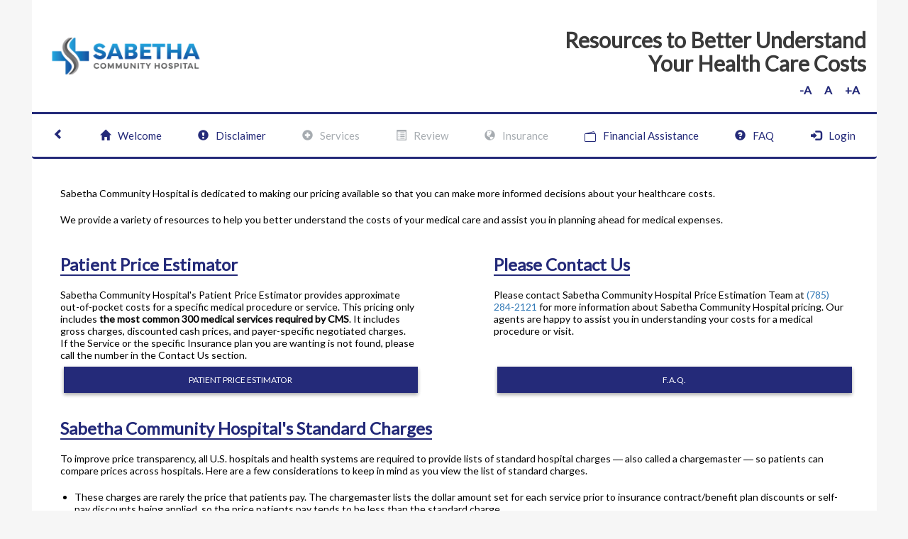

--- FILE ---
content_type: text/html; charset=utf-8
request_url: https://apps.para-hcfs.com/PTT/FinalLinks/Sabetha_V3.aspx
body_size: 222600
content:
<!DOCTYPE html PUBLIC "-//W3C//DTD XHTML 1.0 Transitional//EN" "http://www.w3.org/TR/xhtml1/DTD/xhtml1-transitional.dtd">
<html xmlns="http://www.w3.org/1999/xhtml">
<head id="Head1">
    <link type="text/css" rel="stylesheet" href="/PTT/extjs/packages/theme_triton/build/resources/theme-triton-all-embedded-css/ext.axd?v=4.1.0" id="ext-theme" />
    <link type="text/css" rel="stylesheet" href="/PTT/extnet/resources/css/extnet-all-embedded-css/ext.axd?v=4.1.0" id="extnet-styles" />
    <script type="text/javascript" src="/PTT/extjs/ext-all-js/ext.axd?v=4.1.0"></script>
    <script type="text/javascript" src="/PTT/extjs/packages/theme_triton/build/theme-triton-js/ext.axd?v=4.1.0"></script>
    <script type="text/javascript" src="/PTT/extnet/extnet-all-js/ext.axd?v=4.1.0"></script>

    <script type="text/javascript" src="/PTT/extnet/extnet-init-js/ext.axd?8df8eeff56d74e69b7222ecf2b180228"></script><meta http-equiv="X-UA-Compatible" content="IE=9" /><meta name="viewport" content="user-scalable=0, width=device-width, initial-scale=1.0, maximum-scale=1.0" /><title>
	PARA Price Transparency Tool
</title><link href="https://fonts.googleapis.com/css2?family=Open+Sans" rel="stylesheet" type="text/css" />

    <script type="text/javascript" src="https://ajax.googleapis.com/ajax/libs/jquery/2.1.3/jquery.min.js"></script>

    <link type="text/css" href="https://cdn.jsdelivr.net/npm/bootstrap@5.0.2/dist/css/bootstrap.min.css" rel="stylesheet" integrity="sha384-EVSTQN3/azprG1Anm3QDgpJLIm9Nao0Yz1ztcQTwFspd3yD65VohhpuuCOmLASjC" crossorigin="anonymous" /><link type="text/css" rel="stylesheet" href="https://maxcdn.bootstrapcdn.com/bootstrap/3.3.4/css/bootstrap.min.css" /><link type="text/css" rel="stylesheet" href="https://maxcdn.bootstrapcdn.com/bootstrap/3.3.4/css/bootstrap-theme.min.css" />

    <script type="text/javascript" src="https://maxcdn.bootstrapcdn.com/bootstrap/3.3.4/js/bootstrap.min.js"></script>
    <script src="https://ajax.googleapis.com/ajax/libs/jquery/3.4.1/jquery.min.js"></script>
    <script src="https://maxcdn.bootstrapcdn.com/bootstrap/3.4.1/js/bootstrap.min.js"></script>

    <script src="../Scripts/eligible.js?v=022521_1"></script>
    <script src="../Scripts/parseJSON.js?v=042921_2"></script>

    <link href="Sabetha_2.css" rel="stylesheet" type="text/css" />

    <script type="text/javascript">
        var firstLoad = true;
        let appSettings;

        Ext.onReady(function () {
            appSettings = getAppSettings();
        });

        function getAppSettings() {
            return {
                appServerUrl: "https://apps.para-hcfs.com/",
                appServer: "PPDEAPPAZ01.PARA-HCFS.local"
            };
        }
        
        function checkBrowser() {
            var ua = window.navigator.userAgent; //Check the userAgent property of the window.navigator object
            var msie = ua.indexOf('MSIE '); // IE 10 or older
            var trident = ua.indexOf('Trident/'); //IE 11

            if ((msie > 0 || trident > 0) && firstLoad) // If Internet Explorer, return version number
            {
                Ext.Msg.show({
                    title: 'Attention',
                    msg: 'You are using a version of Internet Explorer. Please change your browser for a better experience. Thank you.',
                    buttons: Ext.Msg.OK,
                    icon: Ext.Msg.INFO
                });

                firstLoad = false;
            }
        }

        Ext.EventManager.onWindowResize(function (w, h) {
            App.pnlTop.setWidth(w);
            App.pnlWelcome.setWidth(w);
            App.pnlDisclaimer.setWidth(w);
            App.pnlServices.setWidth(w);
            App.pnlPowered.setWidth(w);
            App.pnlServices.setWidth(w);
            App.gpServicesReview.setWidth(w - 40);
            // RAR 4/2/21
            App.wndServices.setWidth(App.gpServicesReview.getWidth());
            App.wndServices.setHeight(h - 300);
            App.wndServices.center();
            App.wndFAQ.setWidth(w);
            App.wndFAQ.setHeight(h - 300);
            App.wndFAQ.center();
            App.pnlReview.setWidth(w);
            App.pnlInsurance.setWidth(w);
            App.pnlFinal.setWidth(w);
            App.pnlInsuranceMCareInfo.setWidth(w);
            App.pnlEligibility.setWidth(w);
            App.pnlEligibilityResult.setWidth(w);
            App.pnlInsuranceInsInfo.setWidth(w);
            App.loadElig.setWidth(w - 40);
            // App.wndSave.center();
        });

        // RAR
        var parsedInformation = [];
        var parsedInformation_Individual = [];
        var parsedInformation_Family = [];

        var countDDS = 0;

        var results = [];
        var results_Final = [];

        function onLoadSuccess(result) {
            countDDs = result.length;

            var repeater = $find('Repeater1');
            repeater.set_dataSource(result);
            repeater.dataBind();
        }

        function onParentItemDataBound(sender, e) {
            try {
                var item = e.get_item();

                if (item.get_isDataItemType()) {
                    var category = item.get_dataItem();
                    var h4Category = item.findControl('h4Category');
                    h4Category.id = category.SubCategoryLabel;
                    setText(h4Category, category.SubCategoryLabel);

                    var ulProducts = item.findControl('ulProducts');
                    ulProducts.id = "a" + category.SubCategoryLabel;
                    var childRepeaterID = ulProducts.id;
                    var childRepeater = $find(childRepeaterID);

                    if (childRepeater) {
                        Sys.Application.removeComponent(childRepeater);
                    }

                    childRepeater = $create(AjaxDataControls.Repeater, { 'itemTemplate': '<div style=\"padding-left:20px;\" class=service id=\"spnProductName\"></div>' }, { 'itemDataBound': onChildItemDataBound }, null, ulProducts);
                    childRepeater.set_dataSource(category.ProductNames);
                    childRepeater.dataBind();
                    childRepeater.CssClass = "service";

                    if (countDDs == 1) {
                        toggle(childRepeaterID);
                    }
                }
            }
            catch (err) {
                txt = "There was an error on this page.\n\n";
                txt += "Error description: " + err.description + "\n\n";
                txt += "Click OK to continue.\n\n";
                alert(txt);
            }

            $('[data-toggle="tooltip"]').tooltip();
        }

        function setText(element, text) {
            try {
                if (typeof element.textContent != 'undefined') {
                    element.textContent = text;
                }
                else if (typeof element.innerHTML != 'undefined') {
                    element.innerHTML = text;
                }
            }
            catch (err) {
                txt = "There was an error on this page.\n\n";
                txt += "Error description: " + err.description + "\n\n";
                txt += "Click OK to continue.\n\n";
                alert(txt);
            }
        }

        function onChildItemDataBound(sender, e) {
            try {
                var item = e.get_item();

                if (item.get_isDataItemType()) {
                    var productName = item.get_dataItem();
                    var spnName = item.findControl('spnProductName');
                    spnName.innerHTML = productName;
                }
            }
            catch (err) {
                txt = "There was an error on this page.\n\n";
                txt += "Error description: " + err.description + "\n\n";
                txt += "Click OK to continue.\n\n";
                alert(txt);
            }
        }

        function toggle(obj) {
            try {
                var el = document.getElementById(obj);
                var divs = document.getElementsByTagName('div');
                for (i = 0; i < divs.length; i++) {
                    if (divs[i].id == el.id) {
                        el.className = (el.className.indexOf('expanded') != -1) ? el.className.replace(/expanded/, 'contracted') : el.className.replace(/contracted/, 'expanded');
                    }
                    else if (divs[i].id != el.id && divs[i].className == 'expanded') {
                        divs[i].className = 'contracted';
                    }
                }
            }
            catch (err) {
                txt = "There was an error on this page.\n\n";
                txt += "Error description: " + err.description + "\n\n";
                txt += "Click OK to continue.\n\n";
                alert(txt);
            }
        }

        function sel(val, val2, val3, val4, val5, val6) {
            try {
                if (val3 != "Inpatient")
                    App.hdnTypeService.setValue("Outpatient");
                else
                    App.hdnTypeService.setValue("Inpatient");

                App.wndServices.hide();

                var typeService = App.hdnTypeService.getValue();

                var records = App.storeService.getData().items;

                if (App.storeService.getCount() > 0) {
                    var i;
                    for (i = 0; i < App.storeService.getCount(); i++) {
                        if ((typeService == "Inpatient" && records[i].data.val3 != "Inpatient") || (typeService != "Inpatient" && records[i].data.val3 == "Inpatient")) {
                            ParaSite.AlertIP_OPError(typeService);
                            return;
                        }
                    }
                }

                App.storeService.add({ 'val': val, 'val2': val2, 'val3': val3, 'val4': val4, 'val5': val5, 'val6': val6 });

                var btnSelectedEst = document.getElementById("btnSelectedEst");

                if (App.storeService.getCount() > 0) {
                    btnSelectedEst.className = btnSelectedEst.className.replace(/\bdisabled\b/g, "");
                    return GetEstimate();
                }
                else {
                    btnSelectedEst.className += " " + "disabled";
                }
            }
            catch (err) {
                txt = "There was an error on this page.\n\n";
                txt += "Error description: " + err.description + "\n\n";
                txt += "Click OK to continue.\n\n";
                alert(txt);
            }
        }

        function GetEstimate() {
            Ext.net.Mask.show({ msg: 'Preparing Estimate...' });

            App.hdnCostProcName_Final.setValue("");

            App.storeService.each(function (record, id) {
                App.hdnCostProcName_Final.setValue(App.hdnCostProcName_Final.value + record.data.val2 + '<br>');

                var val = record.data.val,
                    val2 = record.data.val2,
                    val3 = record.data.val3,
                    val4 = record.data.val4,
                    val5 = record.data.val5,
                    val6 = record.data.val6;

                ParaSite.GetEstimate_Table2(App.hdnClientID.getValue(), '', val, val2, val3, val4, val6);
            });
        }

        function getInitial(result) {
            var footer = getInsuranceFooter();
            var notAvailableMsg = '';
            var chargeLine = '';
            var finalCharge = 0.00;

            results.push(result);

            if (results.length == App.storeService.getCount()) {
                for (i = 0; i < results.length; i++) {
                    var actualCharge = results[i][3];

                    if (actualCharge == '$0.00') {
                        notAvailableMsg = "The selected service is not available."; // + " at " + $get('hdnFullLocation').value + ".  Please select a different location and try again.";
                        document.getElementById('estimate').innerHTML = '<b>' + notAvailableMsg + '</b>';
                        return;
                    }

                    chargeLine += '<tr><td style="padding: 0px 20px 10px 0px;">' + results[i][6] + '</td><td style="vertical-align: top; text-align: right;">' + actualCharge + '</td></tr>';

                    finalCharge += parseFloat(actualCharge.substring(1).replace(/,/g, ''));
                }

                var newDisclosure = getInsuranceEstimateDisclosure();

                footer = footer + '<br><br>' + newDisclosure;

                document.getElementById('estimate').innerHTML = '<b>Estimate of Billed Charges</b>: ' + Ext.util.Format.usMoney(finalCharge) + '<br/><br />' + footer;

                document.getElementById('costProcName').innerHTML = '<table>' + chargeLine + '</table>';

                App.pnlServices.hide();
                App.pnlReview.show();

                results = [];
                finalCharge = 0.00;
            }
        }

        var table2_tables = [];

        var selfPay_tables = [];

        var contracts_tables = [];

        function getInitial_Table2(result) {
            var footer = getInsuranceFooter();
            var notAvailableMsg = '';
            var chargeLine = '';
            var finalCharge = 0.00;

            results.push(result);

            if (results.length == App.storeService.getCount()) {
                for (i = 0; i < results.length; i++) {
                    var actualCharge = Ext.util.Format.usMoney(results[i][3]);

                    /*
                    if (actualCharge == '$0.00') {
                        notAvailableMsg = "The selected service is not available."; // + " at " + $get('hdnFullLocation').value + ".  Please select a different location and try again.";
                        document.getElementById('estimate').innerHTML = '<b>' + notAvailableMsg + '</b>';
                        return;
                    }
                    */

                    // chargeLine += '<tr><td style="padding: 0px 20px 10px 0px;">' + results[i][0] + '</td><td style="vertical-align: top; text-align: right;">' + actualCharge + '</td></tr>';

                    chargeLine += '<table style="width: 100%;">' + results[i][1] + '</table>';

                    table2_tables.push([results[i][1], results[i][2]]);

                    selfPay_tables.push([results[i][5], results[i][4]]);

                    finalCharge += parseFloat(actualCharge.substring(1).replace(/,/g, ''));

                    contracts_tables.push(results[i][6]);
                }

                var newDisclosure = getInsuranceEstimateDisclosure();

                footer = footer + '<br><br>' + newDisclosure;

                document.getElementById('estimate').innerHTML = '<b>Estimate of Billed Charges</b>: ' + Ext.util.Format.usMoney(finalCharge) + '<br/><br />' + footer;

                document.getElementById('costProcName').innerHTML = chargeLine;

                App.pnlServices.hide();
                App.pnlReview.show();

                results = [];
                finalCharge = 0.00;
            }

            Ext.net.Mask.hide();
        }

        function getFinal(result) {
            var footer = getInsuranceFooter();
            var notAvailableMsg = '';
            var chargeLine = '';
            var finalCharge = 0.00;
            var finalCharge_MCare = 0.00;
            var finalCharge_Ins = 0.00;

            var final_min_reimb = 0.00;
            var final_max_reimb = 0.00;
            var final_avg_reimb = 0.00;
            var final_med_reimb = 0.00;

            var insType = App.rgInsurance.getChecked()[0].inputValue;

            App.hdnInsType.setValue(insType);

            results_Final.push(result);

            if (results_Final.length == App.storeService.getCount()) {
                for (i = 0; i < results_Final.length; i++) {
                    var actualCharge = results_Final[i][3];

                    var actualCharge_MCare = results_Final[i][4];

                    var actualCharge_Ins = results_Final[i][6];

                    var min_reimb = results_Final[i][8];
                    var max_reimb = results_Final[i][9];
                    var avg_reimb = results_Final[i][10];
                    var med_reimb = results_Final[i][11];

                    /*
                    if (actualCharge_Ins == '$0.00') {
                        notAvailableMsg = "The selected service is not available at " + $get('hdnFullLocation').value + ".  Please select a different location and try again.";
                        document.getElementById('estimate_Final').innerHTML = '<b>' + notAvailableMsg + '</b>';
                        return;
                    }
                    */

                    chargeLine += '<tr><td style="padding: 0px 20px 10px 0px;">' + results_Final[i][7] + '</td><td style="vertical-align: top; text-align: right;">' + actualCharge + '</td></tr>';

                    if (insType == "SP")
                        finalCharge += parseFloat(actualCharge_Ins.substring(1).replace(/,/g, ''));
                    else if (insType == "MCare" && actualCharge_MCare != null)
                        finalCharge_MCare += parseFloat(actualCharge_MCare.substring(1).replace(/,/g, ''));
                    else if (insType == "Ins") {
                        finalCharge += parseFloat(actualCharge.substring(1).replace(/,/g, ''));
                        finalCharge_Ins += parseFloat(actualCharge_Ins.substring(1).replace(/,/g, ''));

                        if (min_reimb != "" && max_reimb != "" && avg_reimb != "" && med_reimb != "" && min_reimb != null && max_reimb != null && avg_reimb != null && med_reimb != null) {
                            final_min_reimb += parseFloat(min_reimb.substring(1).replace(/,/g, ''));
                            final_max_reimb += parseFloat(max_reimb.substring(1).replace(/,/g, ''));
                            final_avg_reimb += parseFloat(avg_reimb.substring(1).replace(/,/g, ''));
                            final_med_reimb += parseFloat(med_reimb.substring(1).replace(/,/g, ''));
                        }
                    }
                }

                var newDisclosure = getInsuranceEstimateDisclosure();

                var noInsDisc = getNoInsuranceDisclosure();

                var questions = 'If you have additional questions regarding the above quote or would like to get in touch with our Financial Counseling Department, please click <a href="https://www.sabethahospital.com/getpage.php?name=Financial_Assistance" target="_blank">HERE</a>.'

                if (insType == "SP") {
                    footer = footer + '<br><br>' + newDisclosure + '<br><br>' + noInsDisc;

                    App.hdnEstimate_Final.setValue(Ext.util.Format.usMoney(finalCharge));

                    document.getElementById('estimate_Final').innerHTML = '<b>Estimate of Billed Charges (Charge - 10% Self-Pay Discount)</b>: ' + Ext.util.Format.usMoney(finalCharge) + '<br/><br />' + footer;

                    document.getElementById('insuranceType').innerHTML = 'Self-Pay';

                    document.getElementById('insBlock_MCare_OP').style.display = 'none';
                    document.getElementById('insBlock_MCare_IP').style.display = 'none';
                    document.getElementById('insBlock_Ins').style.display = 'none';
                }
                else if (insType == "MCare") {
                    footer = footer + '<br><br>' + newDisclosure;

                    var remDed_MCare = '';

                    if (App.hdnTypeService.getValue() == "Outpatient") {
                        remDed_MCare = parseFloat(App.cmbDed_MCare.getValue()) - parseFloat(App.txtDedPaid_MCare.getValue());
                    }
                    else {
                        remDed_MCare = parseFloat(App.cmbDed_MCare.getValue());
                    }

                    App.hdnEstimate_Final.setValue(Ext.util.Format.usMoney(finalCharge_MCare + remDed_MCare));

                    document.getElementById('estimate_Final').innerHTML = '<b>Estimate of Medicare Co-Insurance Plus Any Remainder of Your Annual Deductible</b>: ' + Ext.util.Format.usMoney(finalCharge_MCare + remDed_MCare) + '<br/><br/>' + footer;

                    document.getElementById('insuranceType').innerHTML = 'Medicare';

                    document.getElementById('MCare_ded').innerHTML = Ext.util.Format.usMoney(App.cmbDed_MCare.getValue());
                    document.getElementById('MCare_ded_IP').innerHTML = document.getElementById('MCare_ded').innerHTML;

                    App.hdnDed.setValue(document.getElementById('MCare_ded').innerHTML);

                    document.getElementById('MCare_dedPaid').innerHTML = Ext.util.Format.usMoney(App.txtDedPaid_MCare.getValue());

                    App.hdnDedPaid.setValue(document.getElementById('MCare_dedPaid').innerHTML);

                    if (App.hdnTypeService.getValue() == "Outpatient") {
                        document.getElementById('insBlock_MCare_OP').style.display = '';
                        document.getElementById('insBlock_MCare_IP').style.display = 'none';
                    }
                    else {
                        document.getElementById('insBlock_MCare_OP').style.display = 'none';
                        document.getElementById('insBlock_MCare_IP').style.display = '';
                    }

                    document.getElementById('insBlock_Ins').style.display = 'none';
                }
                else if (insType == "Ins") {
                    newDisclosure = getInsuranceEstimateDisclosure();

                    footer = 'Your out of pocket costs for these services are based on several factors, including your: insurance plan deductible, co-payment and co-insurance amounts, and how much of your out of pocket maximum and deductible have been met to date this year.  This amount may vary sightly, depending on actual services you receive.<br><br>' +
                        'The expectation is that if at all possible these details should be handled at the time of service. We accept cash, check, Visa, Mastercard or Discover.<br><br>' +
                        'You may also receive bills from other medical specialty services that you may use during your visit with us, including Physician charges, Radiology reading fees, and Pathology fees.  Charges from these medical specialists will be billed separately to you and your insurance carrier.' +
                        '<br><br>' + newDisclosure;

                    App.hdnEstimate_Final.setValue(Ext.util.Format.usMoney(finalCharge_Ins));

                    if (final_min_reimb != 0 && final_max_reimb != 0 && final_avg_reimb != 0 && final_med_reimb != 0) {
                        var deductible_parse = parseFloat(App.txtDed.getValue() == "" ? "0.00" : App.txtDed.getValue().replace(/,/g, '')) - parseFloat(App.txtDedPaid.getValue() == "" ? "0.00" : App.txtDedPaid.getValue().replace(/,/g, ''));
                        var coins_parse = parseFloat(App.txtCoins.getRawValue() == "" ? "0" : App.txtCoins.getRawValue());
                        var copay_parse = parseFloat(App.txtCopay.getRawValue() == "" ? "0.00" : App.txtCopay.getRawValue());

                        /*
                        final_min_reimb = (final_min_reimb * (coins_parse / 100)) + deductible_parse + copay_parse;
 
                        final_max_reimb = (final_max_reimb * (coins_parse / 100)) + deductible_parse + copay_parse;
 
                        final_avg_reimb = (final_avg_reimb * (coins_parse / 100)) + deductible_parse + copay_parse;
 
                        final_med_reimb = (final_med_reimb * (coins_parse / 100)) + deductible_parse + copay_parse;
                        */

                        if (skipElig) {
                            document.getElementById('estimate_Final').innerHTML = '<b>Estimate of Your Insurance Allowed Amount Subject to Coverage</b>: ' + Ext.util.Format.usMoney(finalCharge_Ins) + '<br/><br/>' +
                                '<b>Minimum Cost of Other Insurance Companies Contracted with the Hospital</b>: ' + Ext.util.Format.usMoney(final_min_reimb) + '<br/>' +
                                '<b>Maximum Cost of Other Insurance Companies Contracted with the Hospital</b>: ' + Ext.util.Format.usMoney(final_max_reimb) + '<br/>' +
                                '<b>Average Cost of Other Insurance Companies Contracted with the Hospital</b>: ' + Ext.util.Format.usMoney(final_avg_reimb) + '<br/>' +
                                '<b>Median Cost of Other Insurance Companies Contracted with the Hospital</b>: ' + Ext.util.Format.usMoney(final_med_reimb) + '<br/>' +
                                '<b>Estimate of Billed Charges (Charge - 10% Self-Pay Discount)</b>: ' + Ext.util.Format.usMoney(finalCharge * 0.6) + '<br/><br/>' +
                                footer + '<br/><br/>' +
                                questions;
                        }
                        else {
                            document.getElementById('estimate_Final').innerHTML = '<b>Estimate of Your Total Out-Of-Pocket Cost</b>: ' + Ext.util.Format.usMoney(finalCharge_Ins) + '<br/><br/>' +
                                '<b>Minimum Cost of Other Insurance Companies Contracted with the Hospital</b>: ' + Ext.util.Format.usMoney(final_min_reimb) + '<br/>' +
                                '<b>Maximum Cost of Other Insurance Companies Contracted with the Hospital</b>: ' + Ext.util.Format.usMoney(final_max_reimb) + '<br/>' +
                                '<b>Average Cost of Other Insurance Companies Contracted with the Hospital</b>: ' + Ext.util.Format.usMoney(final_avg_reimb) + '<br/>' +
                                '<b>Median Cost of Other Insurance Companies Contracted with the Hospital</b>: ' + Ext.util.Format.usMoney(final_med_reimb) + '<br/>' +
                                '<b>Estimate of Billed Charges (Charge - 10% Self-Pay Discount)</b>: ' + Ext.util.Format.usMoney(finalCharge * 0.6) + '<br/><br/>' +
                                footer + '<br/><br/>' +
                                questions;
                        }
                    }
                    else {
                        if (skipElig) {
                            document.getElementById('estimate_Final').innerHTML = '<b>Estimate of Your Insurance Allowed Amount Subject to Coverage</b>: ' + Ext.util.Format.usMoney(finalCharge_Ins) + '<br/><br/>' +
                                '<b>Estimate of Billed Charges (Charge - 10% Self-Pay Discount)</b>: ' + Ext.util.Format.usMoney(finalCharge * 0.6) + '<br/><br/>' +
                                footer + '<br/><br/>' +
                                questions;
                        }
                        else {
                            document.getElementById('estimate_Final').innerHTML = '<b>Estimate of Your Total Out-Of-Pocket Cost</b>: ' + Ext.util.Format.usMoney(finalCharge_Ins) + '<br/><br/>' +
                                '<b>Estimate of Billed Charges (Charge - 10% Self-Pay Discount)</b>: ' + Ext.util.Format.usMoney(finalCharge * 0.6) + '<br/><br/>' +
                                footer + '<br/><br/>' +
                                questions;
                        }
                    }

                    document.getElementById('insuranceType').innerHTML = 'Commercial Insurance (Excluding Medicare)';

                    document.getElementById('contract').innerHTML = App.cmbInsurance.getRawValue();

                    App.hdnContract.setValue(document.getElementById('contract').innerHTML);

                    document.getElementById('deductible').innerHTML = Ext.util.Format.usMoney(App.txtDed.getValue());

                    App.hdnDed.setValue(document.getElementById('deductible').innerHTML);

                    document.getElementById('deductiblePaid').innerHTML = Ext.util.Format.usMoney(App.txtDedPaid.getValue());

                    App.hdnDedPaid.setValue(document.getElementById('deductiblePaid').innerHTML);

                    document.getElementById('copay').innerHTML = Ext.util.Format.usMoney(App.txtCopay.getRawValue());

                    App.hdnCopay.setValue(document.getElementById('copay').innerHTML);

                    document.getElementById('coinsurance').innerHTML = (App.txtCoins.getRawValue() == "" ? '0' : App.txtCoins.getRawValue()) + '%';

                    App.hdnCoins.setValue(document.getElementById('coinsurance').innerHTML);

                    document.getElementById('maxpay').innerHTML = Ext.util.Format.usMoney(App.txtMax.getValue());

                    App.hdnMaxPay.setValue(document.getElementById('maxpay').innerHTML);

                    document.getElementById('maxpaypaid').innerHTML = Ext.util.Format.usMoney(App.txtMaxPaid.getValue());

                    App.hdnMaxPayPaid.setValue(document.getElementById('maxpaypaid').innerHTML);

                    document.getElementById('insBlock_MCare_OP').style.display = 'none';
                    document.getElementById('insBlock_MCare_IP').style.display = 'none';
                    document.getElementById('insBlock_Ins').style.display = '';
                }

                document.getElementById('costProcName_Final').innerHTML = '<table>' + chargeLine + '</table>';

                // App.hdnCostProcName_Final.setValue(document.getElementById('costProcName_Final').innerHTML);

                App.pnlInsurance.hide();
                App.pnlInsuranceMCareInfo.hide();
                App.pnlInsuranceInsInfo.hide();
                App.pnlFinal.show();

                results_Final = [];
                finalCharge = 0.00;
                finalCharge_MCare = 0.00;
                finalCharge_Ins = 0.00;
            }
        }

        var skipElig_input = false;

        function getFinal_Table2(result) {
            var footer = getInsuranceFooter();
            var notAvailableMsg = '';
            var chargeLine = '';
            var finalCharge = 0.00;
            var finalCharge_SP = 0.00;
            var finalCharge_MCare = 0.00;
            var finalCharge_Ins = 0.00;
            var selfPay_rate = "100";

            var final_min_reimb = 0.00;
            var final_max_reimb = 0.00;

            var insType = App.rgInsurance.getChecked()[0].inputValue;

            var insType_Full = App.rgInsurance.getChecked()[0].boxLabel;

            App.hdnInsType.setValue(insType);

            results_Final.push(result);

            if (results_Final.length == App.storeService.getCount()) {
                for (i = 0; i < results_Final.length; i++) {
                    var visitID = App.hdnVisitID.getValue();
                    var insurance = insType_Full;
                    var service = results_Final[i][1];

                    if (App.hdnTest.getValue() == "false")
                        ParaSite.InsertVisitStat(visitID, service, insurance);

                    //////////

                    var actualCharge_SP = "$0.00";
                    var actualCharge_MCare = "$0.00";
                    var actualCharge_Ins = "$0.00";

                    var actualCharge = Ext.util.Format.usMoney(results_Final[i][2]);

                    actualCharge_SP = Ext.util.Format.usMoney(selfPay_tables[i][1]);
                    selfPay_rate = selfPay_tables[i][0];

                    if (results_Final[i][0] != null)
                        actualCharge_MCare = Ext.util.Format.usMoney(results_Final[i][0].split('|')[0]);

                    if (contracts_tables[i] != null)
                        var contracts = contracts_tables[i].split('|');
                    else
                        var contracts = contracts_tables[i];

                    if (skipElig && results_Final[i][0] == null) {
                        for (j = 0; j < contracts.length; j++) {
                            if (contracts[j].split('~')[0] == App.cmbInsurance.getValue())
                                actualCharge_Ins = Ext.util.Format.usMoney(contracts[j].split('~')[1]);
                        }
                    }
                    else {
                        actualCharge_Ins = Ext.util.Format.usMoney(results_Final[i][0].split('|')[0]);
                    }

                    // chargeLine += '<tr><td style="padding: 0px 20px 10px 0px;">' + results_Final[i][0] + '</td><td style="vertical-align: top; text-align: right;">' + actualCharge + '</td></tr>';

                    chargeLine += '<table style="width: 100%;">' + table2_tables[i][0] + table2_tables[i][1] + '</table>';

                    finalCharge += parseFloat(actualCharge.substring(1).replace(/,/g, ''));

                    finalCharge_SP += parseFloat(actualCharge_SP.substring(1).replace(/,/g, ''));

                    finalCharge_Ins += parseFloat(actualCharge_Ins.substring(1).replace(/,/g, ''));

                    finalCharge_MCare += parseFloat(actualCharge_MCare.substring(1).replace(/,/g, ''));
                }

                var newDisclosure = getInsuranceEstimateDisclosure();

                var noInsDisc = getNoInsuranceDisclosure();

                var questions = 'If you have additional questions regarding the above quote or would like to get in touch with our Financial Counseling Department, please click <a href="https://www.sabethahospital.com/getpage.php?name=Financial_Assistance" target="_blank">HERE</a>.'

                if (insType == "SP") {
                    footer = footer + '<br><br>' + newDisclosure + '<br><br>' + noInsDisc;

                    App.hdnEstimate_Final.setValue(Ext.util.Format.usMoney(finalCharge_SP));

                    if (selfPay_rate != null) {
                        var selfPay_rate_discount = 100 - parseInt(selfPay_rate);

                        document.getElementById('estimate_Final').innerHTML = '<b>Estimate of Billed Charges (' + selfPay_rate_discount + '% Self-Pay Discount)</b>: ' + Ext.util.Format.usMoney(finalCharge_SP) + '<br/><br />' + footer;
                    }
                    else {
                        document.getElementById('estimate_Final').innerHTML = '<b>Estimate of Billed Charges</b>: ' + Ext.util.Format.usMoney(finalCharge_SP) + '<br/><br />' + footer;
                    }

                    document.getElementById('insuranceType').innerHTML = 'Self-Pay';

                    document.getElementById('insBlock_MCare_OP').style.display = 'none';
                    document.getElementById('insBlock_MCare_IP').style.display = 'none';
                    document.getElementById('insBlock_Ins').style.display = 'none';
                }
                else if (insType == "MCare") {
                    footer = footer + '<br><br>' + newDisclosure;

                    var remDed_MCare = '';

                    if (App.hdnTypeService.getValue() == "Outpatient") {
                        remDed_MCare = parseFloat(App.cmbDed_MCare.getValue()) - parseFloat(App.txtDedPaid_MCare.getValue());
                    }
                    else {
                        remDed_MCare = parseFloat(App.cmbDed_MCare.getValue());
                    }

                    App.hdnEstimate_Final.setValue(Ext.util.Format.usMoney(finalCharge_MCare)); // + remDed_MCare));

                    //12/23/20  if (finalCharge_MCare != 0) {
                    if (true) {
                        document.getElementById('estimate_Final').innerHTML = '<b>Estimate of Medicare Co-Insurance Plus Any Remainder of Your Annual Deductible</b>: ' + Ext.util.Format.usMoney(finalCharge_MCare) + '<br/><br/>' + footer; // + remDed_MCare) + '<br/><br/>' + footer;
                    }
                    //12/23/20  else {
                    //      document.getElementById('estimate_Final').innerHTML = '<b>Estimate of Medicare Co-Insurance Plus Any Remainder of Your Annual Deductible</b>: ' + 'Please Settle' + '<br/><br/>' + footer; // + remDed_MCare) + '<br/><br/>' + footer;
                    //  }

                    document.getElementById('insuranceType').innerHTML = 'Medicare';

                    document.getElementById('MCare_ded').innerHTML = Ext.util.Format.usMoney(App.cmbDed_MCare.getValue());
                    document.getElementById('MCare_ded_IP').innerHTML = document.getElementById('MCare_ded').innerHTML;

                    App.hdnDed.setValue(document.getElementById('MCare_ded').innerHTML);

                    document.getElementById('MCare_dedPaid').innerHTML = Ext.util.Format.usMoney(App.txtDedPaid_MCare.getValue());

                    App.hdnDedPaid.setValue(document.getElementById('MCare_dedPaid').innerHTML);

                    if (App.hdnTypeService.getValue() == "Outpatient") {
                        document.getElementById('insBlock_MCare_OP').style.display = '';
                        document.getElementById('insBlock_MCare_IP').style.display = 'none';
                    }
                    else {
                        document.getElementById('insBlock_MCare_OP').style.display = 'none';
                        document.getElementById('insBlock_MCare_IP').style.display = '';
                    }

                    document.getElementById('insBlock_Ins').style.display = 'none';
                }
                else if (insType == "Ins") {
                    newDisclosure = getInsuranceEstimateDisclosure();

                    footer = 'Your out of pocket costs for these services are based on several factors, including your: insurance plan deductible, co-payment and co-insurance amounts, and how much of your out of pocket maximum and deductible have been met to date this year.  This amount may vary sightly, depending on actual services you receive.<br><br>' +
                        'The expectation is that if at all possible these details should be handled at the time of service. We accept cash, check, Visa, Mastercard or Discover.<br><br>' +
                        'You may also receive bills from other medical specialty services that you may use during your visit with us, including Physician charges, Radiology reading fees, and Pathology fees.  Charges from these medical specialists will be billed separately to you and your insurance carrier.' +
                        '<br><br>' + newDisclosure;

                    App.hdnEstimate_Final.setValue(Ext.util.Format.usMoney(finalCharge_Ins));

                    var deductible_parse = parseFloat(App.txtDed.getValue() == "" ? "0.00" : App.txtDed.getValue().replace(/,/g, '')) - parseFloat(App.txtDedPaid.getValue() == "" ? "0.00" : App.txtDedPaid.getValue().replace(/,/g, ''));
                    var coins_parse = parseFloat(App.txtCoins.getRawValue() == "" ? "0" : App.txtCoins.getRawValue());
                    var copay_parse = parseFloat(App.txtCopay.getRawValue() == "" ? "0.00" : App.txtCopay.getRawValue());

                    var finalCharge_Ins_string = Ext.util.Format.usMoney(finalCharge_Ins);//12/23/20 finalCharge_Ins == 0 ? "Please Settle" : Ext.util.Format.usMoney(finalCharge_Ins);

                    // 12/30/20 - Only for No ELIGIBILITY
                    skipElig_input = true;

                    skipElig = true;
                    // 12/30/20 - End

                    if (skipElig && skipElig_input) {
                        document.getElementById('estimate_Final').innerHTML = '<b>Estimate of Your Total Out-Of-Pocket Cost</b>: ' + finalCharge_Ins_string + '<br/><br/>' +
                            footer + '<br/><br/>' +
                            questions;

                        skipElig_input = false;
                    }
                    else if (skipElig) {
                        document.getElementById('estimate_Final').innerHTML = '<b>Estimate of Your Insurance Allowed Amount Subject to Coverage</b>: ' + finalCharge_Ins_string + '<br/><br/>' +
                            footer + '<br/><br/>' +
                            questions;

                        skipElig_input = false;
                    }
                    else {
                        document.getElementById('estimate_Final').innerHTML = '<b>Estimate of Your Total Out-Of-Pocket Cost</b>: ' + finalCharge_Ins_string + '<br/><br/>' +
                            footer + '<br/><br/>' +
                            questions;

                        skipElig_input = false;
                    }

                    document.getElementById('insuranceType').innerHTML = 'Commercial Insurance (Excluding Medicare)';

                    document.getElementById('contract').innerHTML = App.cmbInsurance.getRawValue();

                    App.hdnContract.setValue(document.getElementById('contract').innerHTML);

                    document.getElementById('deductible').innerHTML = Ext.util.Format.usMoney(App.txtDed.getValue());

                    App.hdnDed.setValue(document.getElementById('deductible').innerHTML);

                    document.getElementById('deductiblePaid').innerHTML = Ext.util.Format.usMoney(App.txtDedPaid.getValue());

                    App.hdnDedPaid.setValue(document.getElementById('deductiblePaid').innerHTML);

                    document.getElementById('copay').innerHTML = Ext.util.Format.usMoney(App.txtCopay.getRawValue());

                    App.hdnCopay.setValue(document.getElementById('copay').innerHTML);

                    document.getElementById('coinsurance').innerHTML = (App.txtCoins.getRawValue() == "" ? '0' : App.txtCoins.getRawValue()) + '%';

                    App.hdnCoins.setValue(document.getElementById('coinsurance').innerHTML);

                    document.getElementById('maxpay').innerHTML = Ext.util.Format.usMoney(App.txtMax.getValue());

                    App.hdnMaxPay.setValue(document.getElementById('maxpay').innerHTML);

                    document.getElementById('maxpaypaid').innerHTML = Ext.util.Format.usMoney(App.txtMaxPaid.getValue());

                    App.hdnMaxPayPaid.setValue(document.getElementById('maxpaypaid').innerHTML);

                    document.getElementById('insBlock_MCare_OP').style.display = 'none';
                    document.getElementById('insBlock_MCare_IP').style.display = 'none';
                    document.getElementById('insBlock_Ins').style.display = '';
                }

                document.getElementById('costProcName_Final').innerHTML = chargeLine;

                // App.hdnCostProcName_Final.setValue(document.getElementById('costProcName_Final').innerHTML);

                App.pnlInsurance.hide();
                App.pnlInsuranceMCareInfo.hide();
                App.pnlInsuranceInsInfo.hide();
                App.pnlEligibilityResult.hide();
                App.pnlFinal.show();

                results_Final = [];
                finalCharge = 0.00;
                finalCharge_MCare = 0.00;
                finalCharge_Ins = 0.00;
            }
        }

        function finalEstimate(value) {
            // alert(value);
            return;
        }

        function DeleteService(item, command, record, recordIndex, cellIndex) {
            App.storeService.removeAt(recordIndex);

            var btnSelectedEst = document.getElementById("btnSelectedEst");

            if (App.storeService.getCount() > 0)
                btnSelectedEst.className = btnSelectedEst.className.replace(/\bdisabled\b/g, "");
            else
                btnSelectedEst.className += " " + "disabled";
        }

        function showInsurancePanel(value) {
            if (typeof value !== 'undefined')
                value = value.inputValue;

            if (value == "MCare") {
                document.getElementById('btnEligCheck').style.display = 'none';
                document.getElementById('btnEnterInsInfo').style.display = 'none';
                document.getElementById('divEligBtns').style.display = 'none;'

                if (App.hdnTypeService.getValue() == "Outpatient") {
                    App.cmbDed_MCare.setValue(App.hdnMedicare_OP.getValue());
                    /*
                    App.pnlInsurance.hide();
                    App.pnlEligibility.hide();
                    App.pnlInsuranceMCareInfo.show();
                    */
                    getFinal_Medicare_Table2();
                }
                else {
                    App.cmbDed_MCare.setValue(App.hdnMedicare_IP.getValue());
                    getFinal_Medicare_Table2();
                    // App.pnlInsuranceMCareInfo.show();
                }
            }
            else if (value == "SP") {
                document.getElementById('btnEligCheck').style.display = 'none';
                document.getElementById('btnEnterInsInfo').style.display = 'none';
                document.getElementById('divEligBtns').style.display = 'none';

                App.pnlInsuranceMCareInfo.hide();
                App.pnlEligibility.hide();

                // OBTAIN FINAL
                App.storeService.each(function (record, id) {
                    var val = record.data.val,
                        val2 = record.data.val2,
                        val3 = record.data.val3,
                        val4 = record.data.val4,
                        val5 = record.data.val5,
                        val6 = record.data.val6;

                    ParaSite.GetEstimateTest_Ins_New_Result_Contract_Table2(App.hdnClientID.getValue(), '', val, val2, val3, App.hdnDB.getValue(), '-2', '0', '0', '0', '0', '0.4', '0', val4, val5);
                });
            }
            else if (value == "Ins") {
                //App.pnlInsurance.hide();
                //App.pnlInsuranceMCareInfo.hide();
                //App.pnlEligibility.show();

                //12/30/20 - Only for No ELIGIBILITY
                App.pnlInsurance.hide();
                App.pnlInsuranceMCareInfo.hide();
                // App.pnlEligibility.show();

                App.pnlInsuranceInsInfo.show();
                //12/30/20 - End

                var evt = document.createEvent('UIEvents');
                evt.initUIEvent('resize', true, false, window, 0);
                window.dispatchEvent(evt);
            }
        }

        function getFinal_Medicare() {
            if (App.txtDedPaid_MCare.getValue() == "NaN") {
                Ext.Msg.show({
                    title: 'Attention!',
                    msg: 'Please complete all required entries before continuing to view your final estimate.',
                    closable: false,
                    buttons: Ext.Msg.OK,
                    multiline: false,
                    icon: Ext.Msg.INFO
                });
                return;
            }

            if (App.txtDedPaid_MCare.getValue() == "")
                App.txtDedPaid_MCare.setValue('0.00');

            App.storeService.each(function (record, id) {
                var val = record.data.val,
                    val2 = record.data.val2,
                    val3 = record.data.val3,
                    val4 = record.data.val4,
                    val5 = record.data.val5,
                    val6 = record.data.val6;

                if (App.hdnTypeService.getValue() == "Outpatient") {
                    ParaSite.GetEstimateTest_Ins_New_Result_Contract(App.hdnClientID.getValue(), '', val, val2, val3, App.hdnDB.getValue(), '0', App.cmbDed_MCare.getValue(), '0', '0', '0', '0', App.txtDedPaid_MCare.getValue(), val5);
                }
                else {
                    ParaSite.GetEstimateTest_Ins_New_Result_Contract(App.hdnClientID.getValue(), '', val, val2, val3, App.hdnDB.getValue(), '0', App.cmbDed_MCare.getValue(), '0', '0', '0', '0', '0', val5);
                }
            });
        }

        function getFinal_Medicare_Table2() {
            if (App.txtDedPaid_MCare.getValue() == "NaN") {
                Ext.Msg.show({
                    title: 'Attention!',
                    msg: 'Please complete all required entries before continuing to view your final estimate.',
                    closable: false,
                    buttons: Ext.Msg.OK,
                    multiline: false,
                    icon: Ext.Msg.INFO
                });
                return;
            }

            if (App.txtDedPaid_MCare.getValue() == "")
                App.txtDedPaid_MCare.setValue('0.00');

            App.storeService.each(function (record, id) {
                var val = record.data.val,
                    val2 = record.data.val2,
                    val3 = record.data.val3,
                    val4 = record.data.val4,
                    val5 = record.data.val5,
                    val6 = record.data.val6;

                if (App.hdnTypeService.getValue() == "Outpatient") {
                    // ParaSite.GetEstimateTest_Ins_New_Result_Contract(App.hdnClientID.getValue(), '', val, val2, val3, App.hdnDB.getValue(), '0', App.cmbDed_MCare.getValue(), '0', '0', '0', '0', App.txtDedPaid_MCare.getValue(), val5);
                    ParaSite.GetEstimateTest_Ins_New_Result_Contract_Table2_MCare(App.hdnClientID.getValue(), '', val, val2, val3, App.hdnDB.getValue(), '0', App.cmbDed_MCare.getValue(), '0', '0', '0', '0', App.txtDedPaid_MCare.getValue(), val4, val5);
                }
                else {
                    // ParaSite.GetEstimateTest_Ins_New_Result_Contract(App.hdnClientID.getValue(), '', val, val2, val3, App.hdnDB.getValue(), '0', App.cmbDed_MCare.getValue(), '0', '0', '0', '0', '0', val5);
                    ParaSite.GetEstimateTest_Ins_New_Result_Contract_Table2_MCare(App.hdnClientID.getValue(), '', val, val2, val3, App.hdnDB.getValue(), '0', App.cmbDed_MCare.getValue(), '0', '0', '0', '0', '0', val4, val5);
                }
            });
        }

        var skipElig = false;

        function showInsInfo() {
            document.getElementById('divSkipElig').style.display = '';

            var x = document.getElementsByClassName('skipElig');
            var i;
            for (i = 0; i < x.length; i++) {
                x[i].style.display = '';
            }
        }

        function getEligiblityResult(result, result2) {
            skipElig = result == "SKIP" ? true : false;

            skipElig_input = false;

            if (result == "SKIP") {
                App.pnlEligibility.hide();

                App.txtDed.setValue(null);
                App.txtDedPaid.setValue(null);
                App.txtCopay.setValue(null);
                App.txtCoins.setValue(null);
                App.txtMax.setValue(null);
                App.txtMaxPaid.setValue(null);

                document.getElementById('divSkipElig').style.display = '';

                /*
                var x = document.getElementsByClassName('skipElig');
                var i;
                for (i = 0; i < x.length; i++) {
                    x[i].style.display = 'none';
                }
                */

                App.pnlInsuranceInsInfo.show();

                App.Label10.setHtml("Please&nbsp;Select&nbsp;Your&nbsp;HealthCare&nbsp;Payer:");
                App.cmbInsurance.enable();
            }
            else {
                App.hdnPayerID.setValue(result2);

                var record = App.storeInsurance.findRecord('payerID', result2);

                document.getElementById('divSkipElig').style.display = '';

                var x = document.getElementsByClassName('skipElig');
                var i;
                for (i = 0; i < x.length; i++) {
                    x[i].style.display = '';
                }

                if (record != null) {
                    var val = record.data.ContractID;
                    App.cmbInsurance.setValue(val);
                    App.Label10.setHtml("Your&nbspSelected&nbsp;HealthCare&nbsp;Payer:");
                    App.cmbInsurance.disable();
                }
                else {
                    App.Label10.setHtml("Please&nbsp;Select&nbsp;Your&nbsp;HealthCare&nbsp;Payer:");
                    App.cmbInsurance.enable();
                }

                ParaSite.GetEligibilityResult(result);
            }

            // App.loadElig.load({ url: '../Eligibility_New.aspx', mode: 'iframe', params: { 'dbName': App.hdnDB.getValue() } });
        }

        function setEligibilityResult() {
            var jsonAnswer = App.hdnEligCheck.getValue();

            /*
            var jsonStr = JSON.stringify(result),
                regeStr = '',
                f = {
                    brace: 0
                };
 
            regeStr = jsonStr.replace(/({|}[,]*|[^{}:]+:[^{}:,]*[,{]*)/g, function (m, p1) {
                var rtnFn = function() {
                    return '<div style="text-indent: ' + (f['brace'] * 20) + 'px;">' + p1 + '</div>';
                },
                rtnStr = 0;
 
                if (p1.lastIndexOf('{') === (p1.length - 1)) {
                    rtnStr = rtnFn();
                    f['brace'] += 1;
                } else if (p1.indexOf('}') === 0) {
                    f['brace'] -= 1;
                    rtnStr = rtnFn();
                } else {
                    rtnStr = rtnFn();
                }
                return rtnStr;
            });
 
            document.getElementById('divEligResult').innerHTML = regeStr;
            */

            /*
            result = result.replace(/"/g, '').replace(/[{}]/g, '').replace(/[\])}[{(]/g, '');
 
            document.getElementById('txtEligResult').innerHTML = result;
            */

            ParseJSON(jsonAnswer);

            App.pnlEligibility.hide();
            App.pnlEligibilityResult.show();
        }

        function getFinal_Ins() {
            if (skipElig) {
                document.getElementById('btnEligCheck').style.display = 'none';
                document.getElementById('btnEnterInsInfo').style.display = '';
                document.getElementById('divEligBtns').style.display = '';
            }
            else {
                document.getElementById('btnEligCheck').style.display = 'none';
                document.getElementById('btnEnterInsInfo').style.display = 'none';
                document.getElementById('divEligBtns').style.display = 'none';
            }

            if (App.cmbInsurance.getValue() == null || App.txtDed.getValue() == "NaN" || App.txtDed.getValue() == "" || App.txtDedPaid.getValue() == "NaN" || App.txtDedPaid.getValue() == "" || App.txtCoins.getValue() == "NaN" || App.txtCoins.getValue() == "" || App.txtMax.getValue() == "NaN" || App.txtMax.getValue() == "" || App.txtMaxPaid.getValue() == "NaN" || App.txtMaxPaid.getValue() == "" || parseFloat(App.txtCoins.getValue()) > 100 || parseFloat(App.txtCoins.getValue()) < 0) {
                Ext.Msg.show({
                    title: 'Attention!',
                    msg: 'Please complete all required entries before continuing to view your final estimate.',
                    closable: false,
                    buttons: Ext.Msg.OK,
                    multiline: false,
                    icon: Ext.Msg.INFO
                });
                return;
            }

            if (App.txtMax.getValue() == "")
                App.txtMax.setValue('0.00');

            if (App.txtMaxPaid.getValue() == "")
                App.txtMaxPaid.setValue('0.00');

            if (App.txtDedPaid.getValue() == "")
                App.txtDedPaid.setValue('0.00');

            App.storeService.each(function (record, id) {
                var val = record.data.val,
                    val2 = record.data.val2,
                    val3 = record.data.val3,
                    val4 = record.data.val4,
                    val5 = record.data.val5,
                    val6 = record.data.val6;

                ParaSite.GetEstimateTest_Ins_New_Result_Contract_Table2(App.hdnClientID.getValue(), '', val, val2, val3, App.hdnDB.getValue(), App.cmbInsurance.getValue(), App.txtDed.getValue(), App.txtCopay.getValue(), parseFloat(App.txtCoins.getValue() == "" ? "0.00" : App.txtCoins.getValue()) / 100, (parseFloat(App.txtMax.getValue() == "" ? "0.00" : App.txtMax.getValue().replace(/,/g, '')) - parseFloat(App.txtMaxPaid.getValue() == "" ? "0.00" : App.txtMaxPaid.getValue().replace(/,/g, ''))).toString(), '0', App.txtDedPaid.getValue(), val4, val5);
            });
        }

        function printAsPDF(type) {
            var message;
            var message2;

            if (type == 'disclaimer') {
                message = '<p>The estimate cannot be relied on as the final, set cost for services you may receive as actual expenses can and will vary from patient to patient depending upon your physician’s treatment choices and your particular health care needs.</p>' +
                    '<p style="margin-bottom: 10px;">The estimated patient cost is based on the information entered. If you have requested an estimate for a surgical procedure, <b>this estimate does not include:</b></p>' +
                    '<ul style="font-size: 14px;"><li>Pre-Procedure Office Visits</li><li>Post-Procedure Office Visits</li><li>Diagnostic Testing</li><li>Primary Care Physician</li><li>Surgeon</li><li>Anesthesiologist</li><li>Pathologist</li><li>Radiologist</li><li>Cardiologist</li></ul>' +
                    '<p>If you have met all or part of your deductible or maximum out-of-pocket expenses, the actual amount you owe may be different. <u>Note</u>: The estimated cost is not a guarantee of insurance coverage. Please check with your insurance company if you need help understanding your benefits for the service chosen.</p>';
                message2 = '<p>I HAVE READ AND UNDERSTAND THE ABOVE LIMITATIONS AND I FULLY UNDERSTAND.</p>' +
                    '<p>THIS IS ONLY AN ESTIMATE. MY ACTUAL CHARGES MAY BE DIFFERENT (HIGHER OR LOWER) THAN THE ESTIMATE.</p>';
                // '<p>In compliance with the CMS Price Transparency rules taking effect on 01/01/2021 <a href="https://www.cms.gov/Medicare/Medicare-Fee-for-Service-Payment/AcuteInpatientPPS/Downloads/FAQs-Req-Hospital-Public-List-Standard-Charges.pdf" target="_blank">(CMS FAQ Price Transparency)</a>, please click the link(s) below to view a full list of Hospital charges:</p>';
            }
            else if (type == 'estimate') {
                message = '<b>Charge(s): </b>' + document.getElementById('costProcName').innerHTML + '<br /><br />';
                message2 = document.getElementById('estimate').innerHTML;
            }
            else if (type == 'final') {
                if (document.getElementById('insuranceType').innerHTML == 'Self-Pay') {
                    message = '<b>Charge(s): </b>' + document.getElementById('costProcName_Final').innerHTML + '<br /><br />' + '<b>Insurance: </b>' + document.getElementById('insuranceType').innerHTML + '<br /><br />';
                    message2 = document.getElementById('estimate_Final').innerHTML;
                }
                else if (document.getElementById('insuranceType').innerHTML == 'Medicare') {
                    message = '<b>Charge(s): </b>' + document.getElementById('costProcName_Final').innerHTML + '<br /><br />' + '<b>Insurance: </b>' + document.getElementById('insuranceType').innerHTML + '<br />' + '<b>Deductible: </b>' + document.getElementById('MCare_ded').innerHTML + '<br />' + '<b>Deductible Paid: </b>' + document.getElementById('MCare_dedPaid').innerHTML + '<br /><br />';
                    message2 = document.getElementById('estimate_Final').innerHTML;
                }
                else if (document.getElementById('insuranceType').innerHTML == 'Commercial Insurance (Excluding Medicare)') {
                    
                        message = '<b>Charge(s): </b>' + document.getElementById('costProcName_Final').innerHTML + '<br /><br />' + '<b>Insurance: </b>' + document.getElementById('insuranceType').innerHTML + '<br />' + '<b>Contract: </b>' + document.getElementById('contract').innerHTML + '<br />' + '<b>Deductible: </b>' + document.getElementById('deductible').innerHTML + '<br />' + '<b>Deductible Paid: </b>' + document.getElementById('deductiblePaid').innerHTML + '<br />' + '<b>Copay: </b>' + document.getElementById('copay').innerHTML + '<br />' + '<b>Co-Insurance: </b>' + document.getElementById('coinsurance').innerHTML + '<br />' + '<b>Maximum Payment: </b>' + document.getElementById('maxpay').innerHTML + '<br />' + '<b>Maximum Payment Paid: </b>' + document.getElementById('maxpaypaid').innerHTML + '<br /><br />';

                    message2 = document.getElementById('estimate_Final').innerHTML;
                }
            }
            else if (type == 'elig') {
                message = '<p><b>Check Your Eligibility &ndash; Result</b></p>';
                message2 = document.getElementById('jsonResults').innerHTML;
            }

            ParaSite.PrintPDF(message, message2, { isUpload: true });
            // location.href = 'http://reports2.para-hcfs.com/reportserver?/Data+Editor+Reports/BW_New_V2&rs:Format=PDF&rs:Command=Render&rs:ClearSession=true&Message=' + message.replace(/&ndash;/g, '-') + '&Message2=' + message2.replace(/&ndash;/g, '-');
        }

        var renderDate = function (value) {
            var d = new Date(value);

            var month = (d.getMonth() + 1).toString();
            month = month.length > 1 ? month : '0' + month;

            var date = d.getDate().toString();
            date = date.length > 1 ? date : '0' + date;

            return month + '/' + date + '/' + d.getFullYear().toString();
        }

        var renderIns = function (value) {
            var ins = "";

            if (value == "MCare")
                ins = "Medicare";
            else if (value == "SP")
                ins = "Self-Pay";
            else if (value == "Ins")
                ins = "Commercial Insurance (Excluding Medicare)";

            return ins;
        }

        var renderPayer = function (value) {
            return App.storePayers.findRecord('Payer_id', value).data.Payer_name;
        }

        function showInsCard(ins) {
            if (ins == 'Aetna')
                document.getElementById('insIMG').src = appSettings.appServerUrl + 'ParaSite_New/Images/Insurance_Cards/aetna.jpg';
            else if (ins == 'BSBC')
                document.getElementById('insIMG').src = appSettings.appServerUrl + 'ParaSite_New/Images/Insurance_Cards/bsbc.png';
            else if (ins == 'Cigna')
                document.getElementById('insIMG').src = appSettings.appServerUrl + 'ParaSite_New/Images/Insurance_Cards/cigna.png';
            else if (ins == 'Humana')
                document.getElementById('insIMG').src = appSettings.appServerUrl + 'ParaSite_New/Images/Insurance_Cards/humana.gif';
            else if (ins == 'United')
                document.getElementById('insIMG').src = appSettings.appServerUrl + 'ParaSite_New/Images/Insurance_Cards/united.jpg';

            document.getElementById('insTD').style.display = '';
        }

        var DownloadReport = function (type) {
            Ext.net.DirectMethod.request('DownloadReport', { isUpload: true, url: 'Reports.aspx?dbName=' + App.hdnDB.getValue() + '&type=' + type });// ParaSite.DownloadReport(type, { isUpload: true });

            var visitID = App.hdnVisitID.getValue();
            // var insurance = insType_Full;
            var service = typeof i == 'undefined' ? '' : results_Final[i][1];

            if (App.hdnTest.getValue() == "false")
                ParaSite.InsertVisitStat(visitID, type, "CSV");
        }

        // SECONDARY NAVIGATION START

        let previousArray = []
        let currentPage = "pnlWelcome"

        function addPreviousHistory(pageName) {
            if (previousArray[0] !== pageName) {
                previousArray.unshift(pageName);
            }
        }

        function addCurrentPage(pageName) {
            currentPage = pageName;
        }

        function closePrevious() {
            switch (currentPage) {
                case "pnlWelcome":
                    App.pnlWelcome.hide();
                    break;
                case "pnlDisclaimer":
                    App.pnlDisclaimer.hide();
                    break;
                case "pnlServices":
                    App.pnlServices.hide();
                    break;
                case "pnlReview":
                    App.pnlReview.hide();
                    break;
                case "pnlInsurance":
                    App.pnlInsurance.hide();
                    break;
                case "pnlFinal":
                    App.pnlFinal.hide();
                    break;
                default:
                    break;
            }
        }

        function showPreviousPage() {

            switch (previousArray[0]) {
                case "pnlWelcome":
                    App.pnlWelcome.show();
                    previousArray.shift();
                    currentPage = "pnlWelcome";
                    break;
                case "pnlDisclaimer":
                    App.pnlDisclaimer.show();
                    previousArray.shift();
                    currentPage = "pnlDisclaimer";
                    break;
                case "pnlServices":
                    App.pnlServices.show();
                    previousArray.shift();
                    currentPage = "pnlServices";
                    break;
                case "pnlReview":
                    App.pnlReview.show();
                    previousArray.shift();
                    currentPage = "pnlReview";
                    break;
                case "pnlInsurance":
                    App.pnlInsurance.show();
                    previousArray.shift();
                    currentPage = "pnlInsurance";
                    break;
                case "pnlFinal":
                    App.pnlFinal.show();
                    previousArray.shift();
                    currentPage = "pnlFinal";
                    break;
                case "pnlInsuranceMCareInfo":
                    App.pnlInsuranceMCareInfo.show();
                    previousArray.shift();
                    currentPage = "pnlInsuranceMCareInfo";
                    break;
                case "pnlEligibility":
                    App.pnlEligibility.show();
                    previousArray.shift();
                    currentPage = "pnlEligibility";
                    break;
                case "pnlEligibilityResult":
                    App.pnlEligibilityResult.show();
                    previousArray.shift();
                    currentPage = "pnlEligibilityResult";
                    break;
                case "pnlInsuranceInsInfo":
                    App.pnlInsuranceInsInfo.show();
                    previousArray.shift();
                    currentPage = "pnlInsuranceInsInfo";
                    break;
                case undefined:
                    App.pnlWelcome.show();
                    break;
                default:
                    break;
            }
        }

        function closeEligibilityPanels() {

            if (App.pnlEligibility.hidden === false && currentPage !== 'pnlEligibility') {
                App.pnlEligibility.hide();
            } else if (App.pnlInsuranceMCareInfo.hidden === false && currentPage !== 'pnlInsuranceMCareInfo') {
                App.pnlInsuranceMCareInfo.hide();
            } else if (App.pnlEligibilityResult.hidden === false && currentPage !== 'pnlEligibilityResult') {
                App.pnlEligibilityResult.hide();
            } else if (App.pnlInsuranceInsInfo.hidden === false && currentPage !== 'pnlInsuranceInsInfo') {
                App.pnlInsuranceInsInfo.hide();
            } else if (App.pnlFinal.hidden === false && currentPage !== 'pnlFinal') {
                App.pnlFinal.hide();
            }
        }

        var checkBoxes = function () {
            var btnUnderstandAgree = document.getElementById("btnUnderstandAgree");

            if (App.chkRead.checked == true && App.chkEstimate.checked == true) {

                btnUnderstandAgree.className = btnUnderstandAgree.className.replace(/\bdisabled\b/g, "");
            }
            else {
                btnUnderstandAgree.className += " " + "disabled";
            }
        }

        // END SECONDARY NAVIGATION

        function toggleMobileNav() {
            let x = document.getElementById("mobileNav");
            if (x.style.display === "block") {
                x.style.display = "none";
                App.pnlTop.hide();
                App.pnlTop.show();
            } else {
                x.style.display = "block";
                App.pnlTop.hide();
                App.pnlTop.show();
            }
        }

        function toggleFAQItems(event) {
            let faqItemBodyElement = event.currentTarget.getElementsByTagName("div")[3]
            let faqItemBody = document.getElementById(faqItemBodyElement.id)
            let faqItemHeaderIcon = event.currentTarget.getElementsByTagName("span")[0]

            if (faqItemBody.classList.contains("wndFAQ-accordion-item-body-hide")) {
                faqItemHeaderIcon.classList.remove("glyphicon-chevron-left")
                faqItemHeaderIcon.classList.add("glyphicon-chevron-down")
                faqItemBody.classList.remove("wndFAQ-accordion-item-body-hide")
                faqItemBody.classList.add("wndFAQ-accordion-item-body-show")
            } else if (faqItemBody.classList.contains("wndFAQ-accordion-item-body-show")) {
                faqItemHeaderIcon.classList.replace("glyphicon-chevron-down", "glyphicon-chevron-left")
                faqItemBody.classList.remove("wndFAQ-accordion-item-body-show")
                faqItemBody.classList.add("wndFAQ-accordion-item-body-hide")
            }


        }

        function toggleFAQItems(event) {
            let faqItemBodyElement = event.currentTarget.getElementsByTagName("div")[3]
            let faqItemBody = document.getElementById(faqItemBodyElement.id)
            let faqItemHeaderIcon = event.currentTarget.getElementsByTagName("span")[0]

            if (faqItemBody.classList.contains("wndFAQ-accordion-item-body-hide")) {
                faqItemHeaderIcon.classList.remove("glyphicon-chevron-left")
                faqItemHeaderIcon.classList.add("glyphicon-chevron-down")
                faqItemBody.classList.remove("wndFAQ-accordion-item-body-hide")
                faqItemBody.classList.add("wndFAQ-accordion-item-body-show")
            } else if (faqItemBody.classList.contains("wndFAQ-accordion-item-body-show")) {
                faqItemHeaderIcon.classList.replace("glyphicon-chevron-down", "glyphicon-chevron-left")
                faqItemBody.classList.remove("wndFAQ-accordion-item-body-show")
                faqItemBody.classList.add("wndFAQ-accordion-item-body-hide")
            }


        }

        function rerenderPagesOnResize() {
            if (currentPage == 'pnlDisclaimer') {
                App.pnlDisclaimer.hide()
                App.pnlDisclaimer.show()
            }
        }

        window.onresize = rerenderPagesOnResize();

        var loadCheck = false;
        var loadCheck_ContractID;
        var loadCheck_ID;

        function loadEligCheck() {
            var records = App.GridPanel1.getSelectionModel().getSelection();

            var responseDate = Date.parse(records[0].data.responseDate);
            var today = new Date();

            var diffTime = Math.abs(today - responseDate);
            var diffDays = Math.ceil(diffTime / (1000 * 60 * 60 * 24));

            if (diffDays <= 30) {
                var id = records[0].data.ID;

                Ext.Msg.show({
                    title: 'Load Selected Eligibility Check?',
                    message: 'Would you like to load the selected Eligibility Check to the Price Estimator?',
                    buttons: Ext.Msg.YESNO,
                    icon: Ext.Msg.QUESTION,
                    fn: function (btn) {
                        if (btn === 'yes') {
                            loadCheck = true;

                            var val = records[0].data.ContractID;
                            App.cmbInsurance.setValue(val);
                            App.Label10.setHtml("Your&nbspSelected&nbsp;HealthCare&nbsp;Payer:");
                            App.hdnTypeService.setValue("Outpatient");

                            getEligiblityResult(id, val);
                        }
                    }
                });
            }
        }

        function getInsuranceFooter() {

            return "This patient-share estimate is an estimate of your costs and is not a contract or guarantee of the actual costs for the services that may be provided to you. The prices on which this estimate is based are subject to change at any time without notice. This information is based on the insurance information you provided on <b>1/27/2026</b> and price information last updated on <b>7/23/2025</b>. Always check with your health insurance company for the most accurate out-of-pocket cost for a procedure or service.";
        }

        function getNoInsuranceDisclosure() {

            return "Non-insured patients may be eligible to receive a 10% discount on services if the bill is paid in full within 20 days from prompt pay letter. Only services that are not covered by a third party are eligible.  For more information, contact our Financial Counselor at <a href='tel: (785) 284-2121' target='_blank'>(785) 284-2121</a>.";
        }

        function getInsuranceEstimateDisclosure() {

            return "The estimate above is not a quote nor a guarantee of the charges for a service or the amount that you will owe.  If you have insurance, your insurance policy coverage (including deductibles, co-pay, co-insurance and out-of-pocket maximums) will determine the amount you owe.";
        }

        $(document).ready(function () {
            
            let hamburgerAnimation = document.getElementById("nav-icon3")
            $('#nav-icon3, #backMobile, #welcomeMobile, #disclaimerMobile, #servicesMobile, #reviewMobile, #insuranceMobile, #faMobile, #wndFAQMobile').click(function () {
                $(hamburgerAnimation).toggleClass('open');
            });

            var originalFontSize = $('html').css('font-size');
            var originalCallsToActionHeight = $('.callsToAction-content').css('height');
            var originalCallsToActionWidth = $('.callsToAction').css('width');
            var originalPriceListItemWidth = $('.priceListItem').css('width');

            // reset        
            $(".reset").click(function () {
                $('html').css('font-size', originalFontSize);
                $('.callsToAction-content').css('height', originalCallsToActionHeight);
                $('.callsToAction').css('width', originalCallsToActionWidth);
                $('.priceListItem').css('width', originalPriceListItemWidth);
            });

            // Increase          
            $(".increase").click(function () {
                var currentFontSize = $('html').css('font-size');
                var callsToActionHeight = $('.callsToAction-content').css('height');
                var callsToActionWidth = $('.callsToAction').css('width');

                var currentFontSize = parseFloat(currentFontSize) + 2;
                var callsToActionHeight = parseFloat(callsToActionHeight) * 1.2;
                var callsToActionWidth = parseFloat(callsToActionWidth) * 1.2;

                if (currentFontSize < 20) {
                    $('html').css('font-size', currentFontSize);
                    $('.callsToAction-content').css('height', 'auto');
                    $('.callsToAction').css('width', '100%');
                    $('.priceListItem').css('width', '100%');
                }

                return false;
            });

            // Decrease      
            $(".decrease").click(function () {
                var currentFontSize = $('html').css('font-size');
                var callsToActionHeight = $('.callsToAction-content').css('height');
                var callsToActionWidth = $('.callsToAction').css('width');
                var currentFontSize = parseInt(currentFontSize)
                console.log(currentFontSize)

                if (currentFontSize > 10) {
                    var currentFontSize = parseFloat(currentFontSize) - 2;
                    var callsToActionHeight = parseFloat(callsToActionHeight) * 0.8;
                    var callsToActionWidth = parseFloat(callsToActionWidth) * 0.5;

                    $('html').css('font-size', currentFontSize);

                    if (currentFontSize <= 12) {
                        $('.callsToAction').css('width', '45%');
                        $('.callsToAction-content').css('height', '90');
                        $('.priceListItem').css('width', '25%')
                    } else {
                        $('.callsToAction').css('width', '100%')
                    }
                }

                return false;
            });
        });
    </script>
</head>
<body style="overflow-x: hidden !important;">
    <form method="post" action="./Sabetha_V3.aspx" id="Form" style="overflow-x: hidden !important;">
<div class="aspNetHidden">



</div>




<script src="/PTT/WebResource.axd?d=HUZ1Lmixj8BrDWTbYbMEevCJI8wFC0XGpPsRdLn66Fgm5_m2aQrRpR7X0OcG1Kq6s5QGCr99zL029FtY2AB-0XD9aT9XMVjEFpwvNaXoUS01&amp;t=638901519720898773" type="text/javascript"></script>


<script src="../Scripts/WebForms/MsAjax/MicrosoftAjax.js" type="text/javascript"></script>
<script src="../Scripts/WebForms/MsAjax/MicrosoftAjaxWebForms.js" type="text/javascript"></script>
<script src="/PTT/WebResource.axd?d=VUQ3ynRm0NwUwKJyLAChqQn0Nvu9SEwra-PflDWQwZFABDojlhpQ_kWO8afE6A3AgtTh_g3PtlAVlRFfWkdinpnuyLQFkROt7IaztdEgyKTBLDsdc3_C2cC8NZawDoc6Yj-0ObJ7AV-upNeiZ7ikuw2&amp;t=638949437412449277" type="text/javascript"></script>
<script src="/PTT/WebResource.axd?d=Nhov02J-Kodatjbz8tqPAiTOgCsE1JxKWCHZpIiQNnoz5b_AGSB0OHoDxl6yBiVBq1i8wsTQKZqFqyVYNSaTkngLDa-8ByqD_FWkdrp37e0sJbT6lv1baW8VeW2hzVNwolHTFmOz4pv0z4wtJ6vbsw2&amp;t=638949437412449277" type="text/javascript"></script>
<div class="aspNetHidden">

	<input type="hidden" name="__VIEWSTATEGENERATOR" id="__VIEWSTATEGENERATOR" value="98837537" />
</div>
        
        <script type="text/javascript">
//<![CDATA[
Sys.WebForms.PageRequestManager._initialize('ScriptManager1', 'Form', [], [], [], 90, '');
//]]>
</script>

        <div id="App.hdnInsType_Container"></div>
        <div id="App.hdnProcName_Container"></div>
        <div id="App.hdnCostProcName_Container"></div>
        <div id="App.hdnEstimate_Final_Container"></div>
        <div id="App.hdnCostProcName_Final_Container"></div>
        <div id="App.hdnDed_Container"></div>
        <div id="App.hdnDedPaid_Container"></div>
        <div id="App.hdnContract_Container"></div>
        <div id="App.hdnCopay_Container"></div>
        <div id="App.hdnCoins_Container"></div>
        <div id="App.hdnMaxPay_Container"></div>
        <div id="App.hdnMaxPayPaid_Container"></div>
        <div id="App.hdnEligCheck_Container"></div>
        <div id="App.hdnEligIDSave_Container"></div>
        <div id="App.hdnTypeService_Container"></div>
        <div id="App.hdnDB_Container"></div>
        <div id="App.hdnClientID_Container"></div>
        <div id="App.hdnVisitID_Container"></div>
        <div id="App.hdnPayerID_Container"></div>
        <div id="App.hdnCat_Container"></div>
        <div id="App.hdnTest_Container"></div>
        <div id="App.hdnMedicare_OP_Container"></div>
        <div id="App.hdnMedicare_IP_Container"></div>
        
        
        <div style="display: table; position: absolute; top: 0; left: 0; height: 100%; width: 100%;">
            <div style="display: table-cell; vertical-align: middle;">
                <div style="margin-left: auto; margin-right: auto; max-width: 1191px;">
                    <div id="App.pnlTop_Container"><div id="pnlTop_Content" class="x-hidden">
                            <div id="hideDesktopView">
                                <nav role="navigation" class="navbar navbar-default" style="margin-bottom: 0px !important;">
                    <div class="navbar-header2 w-100">
                        <span class="navbar-brand" style="width: 100%; height: 100%;">
                            <div style="width: 100%; height: 100%; justify-content: space-between;" class="navbar-header--flex">
                                <div id="site-logo">
                                    <img src="sabetha.png" id="hospitalLogo" style="max-width: 100%;" alt="&lt;%= hospitalName %> logo" width="300" />
                                </div>
                                <div style="width: 100%; text-align: center; margin: auto; display: flex; flex-direction: column; justify-content: space-between;">
                            <h2 id="navbar-header--text" style="color: #3a3a3a; font-size: 30px; text-align: right;">Resources to Better Understand<br />
                                Your Health Care Costs</h2>
                                    <div class="flexRowRight">
                                <input type="button" class="decrease fontSizeButtons" style="font-size: 14px;" value=" -A "/>
        
            <input type="button" class="reset fontSizeButtons" style="font-size: 14px;" value=" A ">

            <input type="button" class="increase fontSizeButtons" style="font-size: 14px;" value=" +A ">
                            </div>
                        </div>
                            </div>
                        </span>
                    </div>
                </nav>
                                
                                <nav class="navbar navbar-expand-lg secondaryNav--border">    
                    <button class="navbar-toggler" type="button" data-toggle="collapse" data-target="#navbarSupportedContent" aria-controls="navbarSupportedContent" aria-expanded="false" aria-label="Toggle navigation">
                       
    <span class="navbar-toggler-icon" style="color: black"></span>
  </button>
 
  <div class="collapse navbar-collapse" id="navbarNav">
    <ul class="navbar-nav justify-content-between w-100">
      <li class="nav-item">
        <a class="nav-link navButtons" href="#" onclick="closePrevious(); showPreviousPage(); closeEligibilityPanels();"><span class="glyphicon glyphicon-chevron-left" style="height: 20px;"></span></a>
      </li>
      <li class="nav-item">
        <a class="nav-link navButtons" href="#" onclick="closePrevious(); App.pnlWelcome.show(); addPreviousHistory(currentPage); addCurrentPage('pnlWelcome'); closeEligibilityPanels();"><span style="padding-right: 10px;" class="glyphicon glyphicon-home"></span>Welcome</a>
      </li> 
        
      <li class="nav-item">
        <a class="nav-link navButtons" href="#" onclick="closePrevious(); App.pnlDisclaimer.show(); addPreviousHistory(currentPage); addCurrentPage('pnlDisclaimer'); closeEligibilityPanels();"><span style="padding-right: 10px;" class="glyphicon glyphicon-exclamation-sign"></span>Disclaimer</a>
      </li>
        <li class="nav-item">
        <a  id="services" class="nav-link navButtons disabled" href="#" onclick="closePrevious(); App.pnlServices.show(); addPreviousHistory(currentPage); addCurrentPage('pnlServices'); closeEligibilityPanels();"><span style="padding-right: 10px;" class="glyphicon glyphicon-plus-sign"></span>Services</a>
      </li>
        <li class="nav-item">
        <a id="review" class="nav-link navButtons disabled" href="#" onclick="closePrevious(); App.pnlReview.show(); addPreviousHistory(currentPage); addCurrentPage('pnlReview'); closeEligibilityPanels();"><span style="padding-right: 10px;" class="glyphicon glyphicon-list-alt"></span>Review</a>
      </li>
        <li class="nav-item">
        <a id="insurance" class="nav-link navButtons disabled" href="#" onclick="closePrevious(); App.pnlInsurance.show(); addPreviousHistory(currentPage); addCurrentPage('pnlInsurance'); closeEligibilityPanels();"><span style="padding-right: 10px;" class="glyphicon glyphicon-globe"></span>Insurance</a>
      </li>
        <li class="nav-item">
             <a href="https://www.sabethahospital.com/getpage.php?name=Financial_Assistance" target="_blank" class="nav-link navButtons"><svg xmlns="http://www.w3.org/2000/svg" width="16" height="16" fill="currentColor" class="bi bi-wallet2" style="margin-right: 10px;" viewBox="0 0 16 16">
  <path d="M12.136.326A1.5 1.5 0 0 1 14 1.78V3h.5A1.5 1.5 0 0 1 16 4.5v9a1.5 1.5 0 0 1-1.5 1.5h-13A1.5 1.5 0 0 1 0 13.5v-9a1.5 1.5 0 0 1 1.432-1.499L12.136.326zM5.562 3H13V1.78a.5.5 0 0 0-.621-.484L5.562 3zM1.5 4a.5.5 0 0 0-.5.5v9a.5.5 0 0 0 .5.5h13a.5.5 0 0 0 .5-.5v-9a.5.5 0 0 0-.5-.5h-13z"/>
</svg>Financial Assistance</a>
        </li>
        <li class="nav-item">
        <a  class="nav-link navButtons" href="#" onclick="App.wndFAQ.show(); "><span style="padding-right: 10px;" class="glyphicon glyphicon-question-sign"></span>FAQ</a>
      </li>
        <li>
            <a href="#" onclick="App.wndSave.show();" class="nav-link navButtons"><span class="glyphicon glyphicon-log-in" style="padding-right: 10px;"></span>Login</a> 
        </li>
        

    </ul>
  </div>
</nav>
                            </div>


                            <div id="hideMobileNav">
                                <nav class="navbar navbar-expand-lg navbar-default" style="padding-bottom: 10px;">
  <div class="navbar-header--flex" style="width: 100%; justify-content: space-between; flex-direction: row;" >
                                <div id="site-logo" style="width: 25%;">
                                    <img style="max-width: 100%;" alt="Sabetha Community Hospital logo" src="Sabetha_logo.png" width="300">
                                </div>
      <div>
                        <div style="width: 100%; text-align: center; margin: auto;">
                            <h2 id="navbar-header-mobile--text" style="color: #3a3a3a; font-size: 30px;">Resources to Better Understand<br />
                                Your Health Care Costs</h2>
                            <div>
                                <input type="button" class="decrease fontSizeButtons" style="font-size: 14px;" value=" -A "/>
        
            <input type="button" class="reset fontSizeButtons" style="font-size: 14px;" value=" A ">
                                
            <input type="button" class="increase fontSizeButtons" style="font-size: 14px;" value=" +A ">
                            </div>
                        </div>
                    </div>
      <div id="menuToggle" style="width: 25%; display: flex; flex-direction: row; justify-content: center; align-content: center;">
           <div>
               <h4 style="text-align: center; margin-right: 10px;">Menu</h4>
           </div>

      <div id="nav-icon3" onclick="toggleMobileNav();">
  <span></span>
  <span></span>
  <span></span>
  <span></span>
</div>
          </div>
                            </div>
 
</nav>
                            </div>
                            <div id="mobileNav" style="width: 100%;">
                                <div id="navbarNav" style="text-align: center;" class="mobileNav--boxShadow">
                                    <ul class="navbar-nav w-100">
                                        <li class="nav-item" id="backMobile">
                                            <a class="nav-link mobileNav-Buttons" href="#" onclick="closePrevious(); showPreviousPage(); closeEligibilityPanels(); toggleMobileNav();"><span style="padding-right: 10px;" class="glyphicon glyphicon-chevron-left"></span></a>
                                        </li>
                                        <li class="nav-item" id="welcomeMobile">
                                            <a class="nav-link mobileNav-Buttons" href="#" onclick="closePrevious(); App.pnlWelcome.show(); addPreviousHistory(currentPage); addCurrentPage('pnlWelcome'); closeEligibilityPanels(); toggleMobileNav();"><span style="padding-right: 10px;" class="glyphicon glyphicon-home"></span>WELCOME</a>
                                        </li>
                                        <li class="nav-item" id="disclaimerMobile">
                                            <a class="nav-link mobileNav-Buttons" href="#" onclick="closePrevious(); App.pnlDisclaimer.show(); addPreviousHistory(currentPage); addCurrentPage('pnlDisclaimer'); closeEligibilityPanels(); toggleMobileNav();"><span style="padding-right: 10px;" class="glyphicon glyphicon-exclamation-sign"></span>DISCLAIMER</a>
                                        </li>
                                        <li class="nav-item">
                                            <a id="servicesMobile" class="nav-link mobileNav-Buttons disabled" href="#" onclick="closePrevious(); App.pnlServices.show(); addPreviousHistory(currentPage); addCurrentPage('pnlServices'); closeEligibilityPanels(); toggleMobileNav();"><span style="padding-right: 10px;" class="glyphicon glyphicon-plus-sign"></span>SERVICES</a>
                                        </li>
                                        <li class="nav-item">
                                            <a id="reviewMobile" class="nav-link mobileNav-Buttons disabled" href="#" onclick="closePrevious(); App.pnlReview.show(); addPreviousHistory(currentPage); addCurrentPage('pnlReview'); closeEligibilityPanels(); toggleMobileNav();"><span style="padding-right: 10px;" class="glyphicon glyphicon-list-alt"></span>REVIEW</a>
                                        </li>
                                        <li class="nav-item">
                                            <a id="insuranceMobile" class="nav-link mobileNav-Buttons disabled" href="#" onclick="closePrevious(); App.pnlInsurance.show(); addPreviousHistory(currentPage); addCurrentPage('pnlInsurance'); closeEligibilityPanels(); toggleMobileNav();"><span style="padding-right: 10px;" class="glyphicon glyphicon-globe"></span>INSURANCE</a>
                                        </li>
                                        <li class="nav-item" id="faMobile">
                                            <a href="https://www.sabethahospital.com/getpage.php?name=Financial_Assistance" target="_blank" class="nav-link mobileNav-Buttons">
                                                <svg xmlns="http://www.w3.org/2000/svg" width="16" height="16" fill="currentColor" class="bi bi-wallet2" style="margin-right: 10px;" viewBox="0 0 16 16">
                                                    <path d="M12.136.326A1.5 1.5 0 0 1 14 1.78V3h.5A1.5 1.5 0 0 1 16 4.5v9a1.5 1.5 0 0 1-1.5 1.5h-13A1.5 1.5 0 0 1 0 13.5v-9a1.5 1.5 0 0 1 1.432-1.499L12.136.326zM5.562 3H13V1.78a.5.5 0 0 0-.621-.484L5.562 3zM1.5 4a.5.5 0 0 0-.5.5v9a.5.5 0 0 0 .5.5h13a.5.5 0 0 0 .5-.5v-9a.5.5 0 0 0-.5-.5h-13z" />
                                                </svg>FINANCIAL ASSISTANCE</a>
                                        </li>
                                        <li class="nav-item">
                                            <a id="wndFAQMobile" class="nav-link mobileNav-Buttons" href="#" onclick="toggleMobileNav(); App.wndFAQ.show();"><span style="padding-right: 10px;" class="glyphicon glyphicon-question-sign"></span>FAQ</a>
                                        </li>
                                        <li>
                                            <a href="#" onclick="App.wndSave.show();" class="nav-link mobileNav-Buttons"><span class="glyphicon glyphicon-log-in" style="padding-right: 10px;"></span>Login</a>
                                        </li>
                                    </ul>
                                </div>
                            </div>


                            
                        </div></div>
                    <div id="App.pnlWelcome_Container"><div id="pnlWelcome_Content" class="x-hidden">

                            <div style="padding-left: 40px; padding-right: 40px; display: flex; flex-direction: column;">
                                <div style="width: 100%; text-align: center; margin: auto; padding-top: 20px;">
                                    <h2 id="navbar-header-body--text" style="color: #3a3a3a; font-size: 30px;">Resources to Better Understand<br />
                                        Your Health Care Costs</h2>
                                </div>
                                <div style="padding-bottom: 10px; width: 100%;">
                                    <p>
                                        Sabetha Community Hospital is dedicated to making our pricing available so that you can make more informed decisions about your healthcare costs.
                                   
                                    </p>
                                    <p>
                                        We provide a variety of resources to help you better understand the costs of your medical care and assist you in planning ahead for medical expenses.
                                   
                                    </p>
                                </div>
                                <div style="display: flex; justify-content: space-between; margin-top: 10px; flex-wrap: wrap;">

                                    <div class="callsToAction">
                                        <div class="subheader-container">
                                            <h3 class="pnlWelcome-subheader subheader">Patient Price Estimator
                                            </h3>
                                        </div>

                                        <p class="callsToAction-content">
                                            Sabetha Community Hospital&apos;s Patient Price Estimator provides approximate out-of-pocket costs for a specific medical procedure or service. This pricing only includes <b>the most common 300 medical services required by CMS</b>. It includes gross charges, discounted cash prices, and payer-specific negotiated charges. If the Service or the specific Insurance plan you are wanting is not found, please call the number in the Contact Us section.
                                       
                                        </p>
                                        <a href="#" class="welcome_buttons welcome_buttons--small welcome_buttons--primary-light-color" style="display: block; width: 100%;" onclick="App.pnlWelcome.hide(); App.pnlDisclaimer.show(); addPreviousHistory('pnlWelcome'); addCurrentPage('pnlDisclaimer');">PATIENT PRICE ESTIMATOR
                                        </a>
                                    </div>

                                    <div class="callsToAction">
                                        <div class="subheader-container">
                                            <h3 class="pnlWelcome-subheader subheader">Please Contact Us
                                            </h3>
                                        </div>

                                        <p class="callsToAction-content">
                                            Please contact Sabetha Community Hospital Price Estimation Team at <a href="tel: (785) 284-2121" target="_blank">(785) 284-2121</a> for more information about Sabetha Community Hospital pricing. Our agents are happy to assist you in understanding your costs for a medical procedure or visit.
                                       
                                        </p>
                                        <a href="#" class="welcome_buttons welcome_buttons--small welcome_buttons--primary-light-color" style="display: block; width: 100%;" onclick="App.wndFAQ.show();">F.A.Q.
                                        </a>
                                    </div>
                                </div>

                                <div style="padding-bottom: 20px;">
                                    <div>
                                        <h3 class="pnlWelcome-subheader subheader">Sabetha Community Hospital's Standard Charges
                                        </h3>
                                    </div>
                                    <p>
                                        To improve price transparency, all U.S. hospitals and health systems are required to provide lists of standard hospital charges ― also called a chargemaster ― so patients can compare prices across hospitals. Here are a few considerations to keep in mind as you view the list of standard charges</a>.
                                   
                                    </p>
                                    <ul class="pnlWelcome-subheader-ul">
                                        <li>These charges are rarely the price that patients pay. The chargemaster lists the dollar amount set for each service prior to insurance contract/benefit plan discounts or self-pay discounts being applied, so the price patients pay tends to be less than the standard charge.
                                        </li>
                                        <li>Hospital charges differ from patient to patient for the same service depending upon variations in treatment.
                                        </li>
                                        <li>Patients who are eligible for financial assistance also receive additional discounts.
                                        </li>
                                        <li>Items included in a charge vary across hospital systems. For example, what’s included in one hospital’s charge for room and board may differ from other hospital’s charge ― some hospitals bundle services together into a single charge that others may list separately.
                                        </li>
                                        <li>Looking at various hospital charges does not provide any indication of quality of service and outcomes.
                                        </li>
                                    </ul>
                                </div>

                                <div style="padding-bottom: 0px;">
                                    <div>
                                        <h3 class="pnlWelcome-subheader subheader">Pricing Lists
                                        </h3>
                                    </div>
                                    <p>
                                        To make medical pricing more transparent, all U.S. hospitals are required to provide the following pricing lists. The pricing is listed by the Current Procedural Terminology (CPT) code used by insurance companies. The lists are in a spreadsheet format.
                                   
                                    </p>
                                    <p>
                                        <strong>PLEASE NOTE:</strong> The pricing lists below show charges prior to contract negotiations with individual insurance providers. They may be useful for comparing pricing with other hospitals, but they DO NOT indicate actual costs to patients.
                                   
                                    </p>
                                    <div style="display: flex; justify-content: space-around; flex-wrap: wrap;">
                                        <div class="priceListItem">
                                            <a href="#" class="welcome_buttons welcome_buttons--small welcome_buttons--primary-light-color" onclick="DownloadReport('CDMWithoutLabel');">STANDARD CHARGES<br />
                                                (CHARGEMASTER PRICING)<br />

                                                7/23/2025
                                            </a>
                                            <p>
                                                This list shows preliminary pricing for thousands of different services and medical procedures performed at Sabetha Community Hospital.
                                           
                                            </p>
                                        </div>
                                        <div class="priceListItem">
                                            <a href="#" class="welcome_buttons welcome_buttons--small welcome_buttons--primary-light-color" onclick="DownloadReport('DRG');">AVERAGE CHARGES<br />
                                                BY PATIENT GROUP<br />
                                                
                                                7/23/2025
                                            </a>
                                            <p>
                                                This list shows pricing by types of patient groups, referred to as MS-DRGs (Medicare Severity Diagnosis Related Groups).
                                           
                                            </p>
                                        </div>
                                        <div class="priceListItem">
                                            <a href="#" class="welcome_buttons welcome_buttons--small welcome_buttons--primary-light-color" onclick="DownloadReport('Shoppable');">SHOPPABLE SERVICES<br />
                                                PRICING<br />
                                                7/23/2025
                                            </a>
                                            <p>
                                                This list shows Sabetha Community Hospital pricing for the most common 300 medical services. It includes gross charges, discounted cash prices, and payer-specific negotiated charges.
                                           
                                            </p>
                                        </div>
                                        <div class="priceListItem">
                                            <a href="#" class="welcome_buttons welcome_buttons--small welcome_buttons--primary-light-color" onclick="DownloadReport('UnShoppable');">UNAVAILABLE SHOPPABLE SERVICES<br />
                                                PRICING<br />
                                                7/23/2025
                                            </a>
                                            <p>
                                                This list shows Sabetha Community Hospital's unavailable shoppable services.
                                            </p>
                                        </div>
                                    </div>
                                </div>
                            </div>
                        </div></div>
                    <div id="App.pnlDisclaimer_Container"><div id="pnlDisclaimer_Content" class="x-hidden">
                            <nav role="navigation" class="navbar navbar-default">
                    <div class="navbar-header2">
                        <span class="navbar-brand" style="width: 100%;">
                            <table style="width: 100%;">
                                <tr>
                                    <td class="pageTitleContainer">
                                        <div><b>Out-Of-Pocket Estimator:</b></div>
                                         <div>Disclaimer</div>
                                    </td>
                                    
                                    <td style="text-align: right;">
                                        2 of 10
                                    </td>
                                </tr>
                            </table>
                        </span>
                    </div>
                </nav>
                            <div id="pnlDisclaimer_Print" style="padding-left: 20px; padding-right: 20px;">
                                <p>
                                    The estimate cannot be relied on as the final set cost for services you may receive as actual expenses can and will vary from patient to patient depending upon your physician’s treatment choices and your particular health care needs.
                               
                                </p>
                                <p>
                                    Sabetha Community Hospital&apos;s Patient Price Estimator provides approximate out-of-pocket costs for a specific medical procedure or service. This pricing only includes <b>the most common 300 medical services required by CMS</b>. It includes gross charges, discounted cash prices, and payer-specific negotiated charges. If the Service or the specific Insurance plan you are wanting is not found, please call the number in the Contact Us section.
                                </p>
                                <p style="margin-bottom: 10px;">
                                    The estimated patient cost is based on the information entered. If you have requested an estimate for a surgical procedure, <b>this estimate may not include:</b>
                                </p>
                                <ul class="pnlDisclaimer_Print_servicesList" style="columns: 2;">
                                    <li>Pre-Procedure Office Visits
                                    </li>
                                    <li>Post-Procedure Office Visits
                                    </li>
                                    <li>Diagnostic Testing
                                    </li>
                                    <li>Primary Care Physician
                                    </li>
                                    <li>Surgeon
                                    </li>
                                    <li>Anesthesiologist
                                    </li>
                                    <li>Pathologist
                                    </li>
                                    <li>Radiologist
                                    </li>
                                    <li>Cardiologist
                                    </li>
                                </ul>
                                <p>
                                    If you have met all or part of your deductible or maximum out-of-pocket expenses, the actual amount you owe may be different.
                               
                                </p>
                                <p>
                                    <u>Note</u>: The estimated cost is not a guarantee of insurance coverage.
                               
                                </p>
                                <p>
                                    Please check with your insurance company if you need help understanding your benefits for the service chosen.
                               
                                </p>
                                <p>
                                    <b>In order to continue to the Out-Of-Pocket Cost Estimator, please check the following and "understand and agree" at the bottom of the page.</b>
                                </p>
                                <p>
                                    <table>
                                        <tr>
                                            <td style="padding-right: 20px;">
                                                <div id="App.chkRead_Container"></div>
                                            </td>
                                            <td>I HAVE READ AND UNDERSTAND THE ABOVE LIMITATIONS AND I FULLY UNDERSTAND.
                                            </td>
                                        </tr>
                                    </table>
                                </p>
                                <p>
                                    <table>
                                        <tr>
                                            <td style="padding-right: 20px;">
                                                <div id="App.chkEstimate_Container"></div>
                                            </td>
                                            <td>THIS IS ONLY AN ESTIMATE. MY ACTUAL CHARGES MAY BE DIFFERENT (HIGHER OR LOWER) THAN THE ESTIMATE.
                                            </td>
                                        </tr>
                                    </table>
                                </p>
                                <p style="margin-bottom: 0px !important;">
                                    In compliance with the CMS Price Transparency rules taking effect on 01/01/2021 <a href="https://www.cms.gov/newsroom/fact-sheets/cy-2020-hospital-outpatient-prospective-payment-system-opps-policy-changes-hospital-price" target="_blank">(CMS Price Transparency)</a>, please click the link(s) below to view a full list of Hospital charges:
                               
                                </p>
                                <table class="pnlDisclaimer_Print_downloadLinks">
                                    <tr>
                                        <td style="padding: 8px;">
                                            <a href="#" onclick="DownloadReport('CDMWithoutLabel');">Download Hospital Charge Description Master/Price Listing</a><br />
                                            7/23/2025
                                        </td>
                                    </tr>
                                    <tr>
                                        <td style="padding: 8px;">
                                            <a href="#" onclick="DownloadReport('DRG');">Download Average Charges by Type of Patient Group Listing</a><br />
                                            
                                            7/23/2025
                                        </td>
                                    </tr>
                                    <tr>
                                        <td style="padding: 8px;">
                                            <a href="#" onclick="DownloadReport('Shoppable');">Download Hospital CMS Shoppable Services Listing</a><br />
                                            
                                            7/23/2025
                                        </td>
                                    </tr>
                                    <tr>
                                        <td style="padding: 8px;">
                                            <a href="#" onclick="DownloadReport('UnShoppable');">Download Hospital CMS Unavailable Shoppable Services Listing</a><br />
                                                7/23/2025
                                        </td>
                                    </tr>
                                </table>
                            </div>
                            <div class="buttons--flex-column">
                                <div style="text-align: center; padding-top: 20px; display: flex; justify-content: center; flex-wrap: wrap;">
                                    <a href="#" class="welcome_buttons welcome_buttons--small" onclick="App.pnlDisclaimer.hide(); App.pnlWelcome.show();">
                                        <span style="padding-right: 10px;" class="glyphicon glyphicon-repeat"></span>RETURN TO WELCOME
                                    </a>
                                    &nbsp;&nbsp;
                                   
                                    <a href="#" id="btnUnderstandAgree" class="welcome_buttons welcome_buttons--small welcome_buttons--forward disabled" onclick="App.pnlDisclaimer.hide(); App.pnlServices.show(); var w = App.pnlServices.getWidth(); App.gpServicesReview.setWidth(w - 40); App.gpServicesReview.show(); addPreviousHistory('pnlDisclaimer'); addCurrentPage('pnlServices'); document.getElementById('services').classList.remove('disabled'); document.getElementById('servicesMobile').classList.remove('disabled');">
                                        <span style="padding-right: 10px;" class="glyphicon glyphicon-ok"></span>I UNDERSTAND AND AGREE 
                                    </a>
                                </div>
                                <div style="text-align: center; padding-top: 20px;">
                                    <a href="#" class="welcome_buttons welcome_buttons--small" onclick="printAsPDF('disclaimer');">
                                        <span style="padding-right: 10px;" class="glyphicon glyphicon-print"></span>PRINT DISCLAIMER
                                    </a>
                                </div>
                            </div>
                        </div></div>
                    <div id="App.pnlServices_Container"><div id="pnlServices_Content" class="x-hidden">
                            <nav role="navigation" class="navbar navbar-default">
                                <div class="navbar-header2">
                                    <span class="navbar-brand" style="width: 100%;">
                                        <table style="width: 100%;">
                                            <tr>
                                                <td class="pageTitleContainer">
                                                    <div><b>Out-Of-Pocket Estimator:</b></div>
                                                    <div>Obtain an estimate on our most common services</div>
                                                </td>
                                                
                                                <td style="text-align: right;">
                                                    3 of 10
                                                </td>
                                            </tr>
                                        </table>
                                    </span>
                                </div>
                            </nav>
                            <div style="padding-left: 20px; padding-right: 20px; max-width: 1191px;">
                                <div class="intro">
                                    <div style="width: 100%; margin-top: 10px;" class="flex-row-between well well-sm flex-wrap">
                                        <div id="txtSearchSubheader">Choose Your Service Category</div>
                                        <div id="txtSearchContainer">
                                            <div id="App.txtSearch_Container"></div>
                                            <div id="App.btnTxtSearch_Container"></div>
                                        </div>
                                    </div>
                                </div>
                                <div id="divCategories" style="max-width: 1151px; overflow-x: hidden;">
                                    <table>
                                        <tr style="display: none;">
                                            <td>
                                                <div id="App.Label1_Container" style="display:inline;"></div>
                                            </td>
                                            <td>
                                                <div id="App.Label2_Container" style="display:inline;"></div>
                                            </td>
                                        </tr>
                                        <tr>
                                            <td valign="top" style="height: 220px;">
                                                <div id="App.rgServiceCategory_Container"></div>
                                            </td>
                                            <td valign="top" style="display: none;">
                                                <div id="App.rgServiceCategory_IP_Container"></div>
                                            </td>
                                        </tr>
                                        <tr>
                                            <td style="padding-top: 5px; height: 105px;">
                                                <div id="App.gpServicesReview_Container"></div>
                                            </td>
                                        </tr>
                                    </table>
                                    <div style="width: 100%;" class="buttons--flex-column">
                                        <div style="text-align: center; padding-top: 20px;">
                                            <a id="btnSelectedEst" href="#" class="welcome_buttons welcome_buttons--small welcome_buttons--forward disabled" onclick="GetEstimate(); addPreviousHistory('pnlServices'); addCurrentPage('pnlReview'); document.getElementById('review').classList.remove('disabled'); document.getElementById('reviewMobile').classList.remove('disabled');">
                                                <span style="padding-right: 10px;" class="glyphicon glyphicon-search"></span>VIEW SELECTED SERVICE(S)
                                            </a>
                                        </div>
                                        <div style="text-align: center; padding-top: 20px;">
                                            <a href="#" class="welcome_buttons welcome_buttons--small welcome_buttons--primary-light-color" onclick="App.pnlServices.hide(); App.pnlDisclaimer.show(); addPreviousHistory('pnlServices'); addCurrentPage('pnlDisclaimer');">
                                                <span style="padding-right: 10px;" class="glyphicon glyphicon-repeat"></span>RETURN TO DISCLAIMER
                                            </a>
                                        </div>
                                    </div>
                                </div>
                            </div>
                        </div></div>
                    <div id="App.pnlReview_Container"><div id="pnlReview_Content" class="x-hidden">
                            <nav role="navigation" class="navbar navbar-default">
                    <div class="navbar-header2">
                        <span class="navbar-brand" style="width: 100%;">
                            <table style="width: 100%;">
                                <tr>
                                    <td class="pageTitleContainer">
                                        <div><b>Out-Of-Pocket Estimator:</b></div>
                                        <div>Obtain an estimate of your selected services</div>
                                         
                                    </td>
                                    
                                    <td style="text-align: right;">
                                        4 of 10
                                    </td>
                                </tr>
                            </table>
                        </span>
                    </div>
                </nav>
                            <div style="padding-left: 20px; padding-right: 20px; margin-top: 10px;">
                                <div class="intro">
                                    <div class=" well well-sm">
                                        Review Your Estimate
                                   
                                    </div>
                                </div>
                                <div id="costProcName" class="costProc"></div>
                                <div id="estimate" class="well" style="margin-top: 0px;"></div>
                                <div style="padding-top: 0px;">
                                    <div class="buttons--flex-column">
                                        <div style="text-align: center; padding-top: 20px; display: flex; justify-content: center; flex-wrap: wrap;">
                                            <a href="#" class="welcome_buttons welcome_buttons--small welcome_buttons--primary-light-color" onclick="App.pnlReview.hide(); App.pnlServices.show(); addPreviousHistory('pnlReview'); addCurrentPage('pnlServices');">
                                                <span style="padding-right: 10px;" class="glyphicon glyphicon-check"></span>ADD/REVIEW SELECTED SERVICE(S)
                                            </a>
                                            &nbsp;&nbsp;
                               
                                            <a href="#" class="welcome_buttons welcome_buttons--small welcome_buttons--forward" onclick="App.pnlReview.hide(); App.pnlInsurance.show(); addPreviousHistory('pnlReview'); addCurrentPage('pnlInsurance'); document.getElementById('insurance').classList.remove('disabled'); document.getElementById('insuranceMobile').classList.remove('disabled');">
                                                <span style="padding-right: 10px;" class="glyphicon glyphicon-search"></span>SELECT INSURANCE
                                </a>
                                        </div>
                                        <div style="text-align: center; padding-top: 20px;">
                                            <a href="#" class="welcome_buttons welcome_buttons--small" onclick="printAsPDF('estimate');">
                                                <span style="padding-right: 10px;" class="glyphicon glyphicon-print"></span>PRINT ESTIMATE
                                            </a>
                                        </div>
                                    </div>
                                </div>
                            </div>
                        </div></div>
                    <div id="App.pnlInsurance_Container"><div id="pnlInsurance_Content" class="x-hidden">
                            <nav role="navigation" class="navbar navbar-default">
                    <div class="navbar-header2">
                        <span class="navbar-brand" style="width: 100%;">
                            <table style="width: 100%;">
                                <tr>
                                    <td class="pageTitleContainer">
                                        <div><b>Out-Of-Pocket Estimator:</b></div>
                                        <div> Select your insurance type</div>
                                         
                                    </td>
                                    
                                    <td style="text-align: right;">
                                        5 of 10
                                    </td>
                                </tr>
                            </table>
                        </span>
                    </div>
                </nav>
                            <div style="padding-left: 20px; padding-right: 20px; margin-top: 10px;">
                                <div class="intro">
                                    <div class="well well-sm">
                                        Select Your Insurance
                                   
                                    </div>
                                </div>
                                <div id="App.rgInsurance_Container"></div>
                                <div style="width: 100%;" class="buttons--flex-column--small">
                                    <div style="text-align: center;">
                                        <a href="#" class="welcome_buttons welcome_buttons--small welcome_buttons--primary-light-color" onclick="App.pnlInsurance.hide(); App.pnlServices.show(); addPreviousHistory('pnlInsurance'); addCurrentPage('pnlServices');">
                                            <span style="padding-right: 10px;" class="glyphicon glyphicon-check"></span>ADD/REVIEW SELECTED SERVICE(S)
                                        </a>
                                    </div>
                                </div>
                            </div>
                        </div></div>
                    <div id="App.pnlInsuranceMCare_Container"><div id="pnlInsuranceMCare_Content" class="x-hidden">
                            <nav role="navigation" class="navbar navbar-default">
                    <div class="navbar-header2">
                        <span class="navbar-brand" style="width: 100%;">
                            <table style="width: 100%;">
                                <tr>
                                    <td class="pageTitleContainer">
                                        <div><b>Out-Of-Pocket Estimator:</b></div>
                                        <div>Enter your insurance information</div>
                                         
                                    </td>
                                    
                                    <td style="text-align: right;">
                                        6 of 10
                                    </td>
                                </tr>
                            </table>
                        </span>
                    </div>
                </nav>
                            <div style="padding-left: 20px; padding-right: 20px;">
                                <div class="intro">
                                    <div class="well well-sm">
                                        Enter Your Insurance Information &ndash; Medicare
                                   
                                    </div>
                                </div>
                                <table style="width: 100%;">
                                    <tr>
                                        <td>
                                            <div style="float: left;">
                                            </div>
                                        </td>
                                        <td>
                                            <div style="float: right;">
                                                <a href="#" class="btn btn-primary btn-sm" onclick="App.pnlInsuranceMCare.hide(); App.pnlServices.show(); addPreviousHistory('pnlInsurance'); addCurrentPage('pnlServices');">
                                                    <span style="padding-right: 10px;" class="glyphicon glyphicon-check"></span>ADD/REVIEW SELECTED SERVICE(S)
                                                </a>
                                                &nbsp;&nbsp;
                                   
                                                <a href="#" class="btn btn-primary btn-sm" onclick="App.pnlInsuranceMCare.hide(); App.pnlInsurance.show(); addPreviousHistory('pnlInsurance'); addCurrentPage('pnlInsurance');">
                                                    <span style="padding-right: 10px;" class="glyphicon glyphicon-search"></span>SELECT INSURANCE
                                    </a>
                                                &nbsp;&nbsp;
                                   
                                                <a href="#" class="btn btn-success btn-sm" onclick="App.pnlInsuranceMCare.hide(); App.pnlInsuranceMCareInfo.show();">
                                                    <span style="padding-right: 10px;" class="glyphicon glyphicon-pencil"></span>ENTER MEDICARE REMAINING DEDUCTIBLE
                                    </a>
                                            </div>
                                        </td>
                                    </tr>
                                </table>
                            </div>
                        </div></div>
                    <div id="App.pnlInsuranceMCareInfo_Container"><div id="pnlInsuranceMCareInfo_Content" class="x-hidden">
                            <nav role="navigation" class="navbar navbar-default">
                    <div class="navbar-header2">
                        <span class="navbar-brand" style="width: 100%;">
                            <table style="width: 100%;">
                                <tr>
                                    <td class="pageTitleContainer">
                                        <div><b>Out-Of-Pocket Estimator:</b></div>
                                        <div>Enter your insurance information</div>
                                         
                                    </td>
                                    
                                    <td style="text-align: right;">
                                        6 of 10
                                    </td>
                                </tr>
                            </table>
                        </span>
                    </div>
                </nav>
                            <div style="padding-left: 20px; padding-right: 20px;">
                                <div class="intro">
                                    <div class="well well-sm">
                                        Enter Your Insurance Information &ndash; Medicare
                                   
                                    </div>
                                </div>
                                <div>
                                    <div id="App.ctl61_Container" style="display:inline;"></div>
                                    <div id="App.cmbDed_MCare_Container"></div>
                                    <div id="App.ctl66_Container" style="display:inline;"></div>
                                    <div id="App.txtDedPaid_MCare_Container"></div>
                                    <div style="color: gray; padding-left: 20px; padding-bottom: 10px;">(Enter 0 if none)</div>
                                </div>
                                <div class="buttons--flex-column">
                                    <div style="text-align: center;">
                                        <a href="#" class="welcome_buttons welcome_buttons--small welcome_buttons--primary-light-color" onclick="App.pnlInsuranceMCareInfo.hide(); App.pnlServices.show(); addPreviousHistory('pnlInsurance'); addCurrentPage('pnlServices');">
                                            <span style="padding-right: 10px;" class="glyphicon glyphicon-check"></span>ADD/REVIEW SELECTED SERVICE(S)
                                        </a>
                                        &nbsp;
                           
                                        <a href="#" class="welcome_buttons welcome_buttons--small welcome_buttons--primary-light-color" onclick="App.pnlInsuranceMCareInfo.hide(); App.pnlInsurance.show(); addPreviousHistory('pnlInsurance'); addCurrentPage('pnlInsurance');">
                                            <span style="padding-right: 10px;" class="glyphicon glyphicon-search"></span>SELECT INSURANCE
                            </a>
                                        &nbsp;
                           
                                        <a href="#" class="welcome_buttons welcome_buttons--small welcome_buttons--forward" onclick="getFinal_Medicare_Table2();">
                                            <span style="padding-right: 10px;" class="glyphicon glyphicon-forward"></span>VIEW ESTIMATE
                            </a>
                                    </div>
                                </div>
                            </div>
                        </div></div>
                    <div id="App.pnlInsuranceInsInfo_Container"><div id="pnlInsuranceInsInfo_Content" class="x-hidden">
                            <nav role="navigation" class="navbar navbar-default">
                    <div class="navbar-header2">
                        <span class="navbar-brand" style="width: 100%;">
                            <table style="width: 100%;">
                                <tr>
                                    <td class="pageTitleContainer">
                                        <div><b>Out-Of-Pocket Estimator:</b></div>
                                        <div>Enter your insurance information</div>
                                         
                                    </td>
                                    
                                    <td style="text-align: right;">
                                        9 of 10
                                    </td>
                                </tr>
                            </table>
                        </span>
                    </div>
                </nav>
                            <div style="padding-left: 20px; padding-right: 20px; margin-top: 10px;">
                                <div class="intro">

                                    <div class="well well-sm">
                                        Enter Your Insurance Information &ndash; Commercial Insurance (Excluding Medicare)
                                   
                                    </div>
                                </div>
                                <div id="insuranceInsInfo-wrapper">
                                    <div id="insuranceInsInfo-questions-wrapper">
                                        <div class="insuranceInsInfo-question-container">
                                            <div class="insuranceInsInfo-question-selector-container--align-center">
                                                <div id="App.Label10_Container" style="display:inline;"></div>
                                                <span style="color: red;">* Required</span>
                                            </div>
                                            
                                            <div class="insuranceInsInfo-question-selector-container">

                                                <div id="App.cmbInsurance_Container"></div>
                                            </div>

                                            
                                        </div>
                                        
                                        <div id="divSkipElig">
                                            <div class="insuranceInsInfo-question-container">
                                                <div class="insuranceInsInfo-question-selector-container--align-center">
                                                    <div id="App.ctl75_Container" style="display:inline;"></div>
                                                    <span style="color: red;" class="font-size-body">* Required</span>
                                                </div>
                                                
                                                <div class="insuranceInsInfo-question-selector-container">


                                                    <div id="App.cmbDed_Container"></div>

                                                    <div id="App.txtDed_Container"></div>

                                                </div>
                                                
                                            </div>
                                            
                                            <div class="insuranceInsInfo-question-container">
                                                <div class="insuranceInsInfo-question-selector-container--align-center">
                                                    <div id="App.ctl81_Container" style="display:inline;"></div>
                                                    <span style="color: red;" class="font-size-body">* Required</span>
                                                </div>
                                                

                                                <div class="insuranceInsInfo-question-selector-container">


                                                    <div id="App.txtDedPaid_Container"></div>

                                                </div>
                                                
                                            </div>
                                            
                                            <div class="insuranceInsInfo-question-container">

                                                <div class="insuranceInsInfo-question-selector-container--align-center">
                                                    <div id="App.ctl84_Container" style="display:inline;"></div>
                                                </div>
                                                
                                                <div class="insuranceInsInfo-question-selector-container">


                                                    <div id="App.cmbCopay_Container"></div>
                                                    <div id="App.txtCopay_Container"></div>
                                                </div>

                                            </div>
                                            
                                        </div>
                                        
                                        <div class="insuranceInsInfo-question-container">

                                            <div class="insuranceInsInfo-question-selector-container--align-center">
                                                <div id="App.ctl90_Container" style="display:inline;"></div>
                                                <span style="color: red;" class="font-size-body">* Required</span>
                                            </div>
                                            

                                            <div class="insuranceInsInfo-question-selector-container">


                                                <div id="App.cmbCoins_Container"></div>
                                                <div id="App.txtCoins_Container"></div>

                                            </div>
                                            
                                        </div>
                                        
                                        <div class="insuranceInsInfo-question-container">

                                            <div class="insuranceInsInfo-question-selector-container--align-center">
                                                <div id="App.ctl96_Container" style="display:inline;"></div>
                                                <span style="color: red;" class="font-size-body">* Required</span>
                                            </div>
                                            
                                            <div class="insuranceInsInfo-question-selector-container">


                                                <div id="App.txtMax_Container"></div>

                                            </div>
                                            
                                        </div>
                                        
                                        <div class="insuranceInsInfo-question-container">

                                            <div class="insuranceInsInfo-question-selector-container--align-center">
                                                <div id="App.ctl99_Container" style="display:inline;"></div>
                                                <span style="color: red;" class="font-size-body">* Required</span>
                                            </div>
                                            
                                            <div class="insuranceInsInfo-question-selector-container">


                                                <div id="App.txtMaxPaid_Container"></div>

                                            </div>
                                            
                                        </div>
                                        
                                    </div>

                                    
                                    <div class="buttons--flex-column--small">
                                        <div style="text-align: center; display: flex; flex-wrap: wrap;">
                                            <a href="#" class="welcome_buttons welcome_buttons--small welcome_buttons--primary-light-color" onclick="App.pnlInsuranceInsInfo.hide(); App.pnlServices.show(); addPreviousHistory('pnlInsurance'); addCurrentPage('pnlServices');">
                                                <span style="padding-right: 10px;" class="glyphicon glyphicon-check"></span>ADD/REVIEW SELECTED SERVICE(S)
                                            </a>
                                            &nbsp;&nbsp;
                           
                                            <a href="#" class="welcome_buttons welcome_buttons--small welcome_buttons--primary-light-color" onclick="App.pnlInsuranceInsInfo.hide(); App.pnlInsurance.show(); addPreviousHistory('pnlInsurance'); addCurrentPage('pnlInsurance');">
                                                <span style="padding-right: 10px;" class="glyphicon glyphicon-search"></span>SELECT INSURANCE
                            </a>
                                            &nbsp;&nbsp;
                           
                                            <a href="#" class="welcome_buttons welcome_buttons--small welcome_buttons--forward" onclick="getFinal_Ins();">
                                                <span style="padding-right: 10px;" class="glyphicon glyphicon-forward"></span>VIEW ESTIMATE
                            </a>
                                        </div>
                                    </div>
                                    
                                </div>
                                
                            </div>
                        </div></div>
                    <div id="App.pnlEligibility_Container"><div id="pnlEligibility_Content" class="x-hidden">
                            <nav role="navigation" class="navbar navbar-default">
                    <div class="navbar-header2">
                        <span class="navbar-brand" style="width: 100%;">
                            <table style="width: 100%;">
                                <tr>
                                    <td class="pageTitleContainer">
                                        <div><b>Out-Of-Pocket Estimator:</b></div>
                                        <div>Obtain a result of your eligibility check</div>
                                         
                                    </td>
                                    
                                    <td style="text-align: right;">
                                        7 of 10
                                    </td>
                                </tr>
                            </table>
                        </span>
                    </div>
                </nav>
                            <div style="padding-left: 20px; padding-right: 20px; margin-top: 10px;">
                                <div class="intro">
                                    <div class="well well-sm" style="padding: 0px !important;">
                                        <div style="width: 100%;" class="flex-row-between">
                                            <div>
                                                Check Your Eligibility
                                           
                                            </div>
                                            <div>
                                                <a href="#" class="welcome_buttons welcome_buttons--small welcome_buttons--primary-light-color" style="background-color: #5cb85c !important;" onclick="App.wndEligHelp.show(); return false;">
                                                    <span style="padding-right: 10px;" class="glyphicon glyphicon-question-sign"></span>INSURANCE CARD HELP
                                                </a>
                                            </div>
                                        </div>
                                    </div>
                                </div>
                                <div id="App.loadElig_Container"></div>
                            </div>
                            <div style="width: 100%; margin-top: 0px;" class="buttons--flex-column--small">
                                <div style="text-align: center; display: flex; flex-wrap: wrap; justify-content: center; align-content: center;">
                                    <a href="#" class="welcome_buttons welcome_buttons--small welcome_buttons--primary-light-color" onclick="App.pnlEligibility.hide(); App.pnlServices.show(); addPreviousHistory('pnlInsurance'); addCurrentPage('pnlServices');">
                                        <span style="padding-right: 10px;" class="glyphicon glyphicon-check"></span>ADD/REVIEW SELECTED SERVICE(S)
                                    </a>
                                    &nbsp;
                       
                                    <a href="#" class="welcome_buttons welcome_buttons--small welcome_buttons--primary-light-color" onclick="App.pnlEligibility.hide(); App.pnlInsurance.show(); addPreviousHistory('pnlInsurance'); addCurrentPage('pnlInsurance');">
                                        <span style="padding-right: 10px;" class="glyphicon glyphicon-search"></span>SELECT INSURANCE
                        </a>
                                </div>
                                <div style="display: none;">
                                    <div style="text-align: center; padding-top: 10px;">
                                        <a href="#" class="btn btn-default btn-sm" onclick="">
                                            <span style="padding-right: 10px;" class="glyphicon glyphicon-save"></span>SAVE ENTRIES
                                        </a>
                                        <a href="#" class="btn btn-default btn-sm" onclick="">
                                            <span style="padding-right: 10px;" class="glyphicon glyphicon-print"></span>PRINT ENTRIES
                                        </a>
                                    </div>
                                </div>
                            </div>
                        </div></div>
                    <div id="App.pnlEligibilityResult_Container"><div id="pnlEligibilityResult_Content" class="x-hidden">
                            <nav role="navigation" class="navbar navbar-default">
                    <div class="navbar-header2">
                        <span class="navbar-brand" style="width: 100%;">
                            <table style="width: 100%;">
                                <tr>
                                    <td class="pageTitleContainer">
                                        <div><b>Out-Of-Pocket Estimator:</b></div>
                                        <div>Review your eligibility check</div>
                                         
                                    </td>
                                    
                                    <td style="text-align: right;">
                                        8 of 10
                                    </td>
                                </tr>
                            </table>
                        </span>
                    </div>
                </nav>
                            <div style="padding-left: 20px; padding-right: 20px; margin-top: 10px;">
                                <div class="intro">
                                    <div class="well well-sm">
                                        Check Your Eligibility &ndash; Result
                                   
                                    </div>
                                </div>
                                <div id="divEligResult" style="display: none; height: 500px; width: 100%; overflow: auto; border: 1px solid black;"></div>
                                <div style="padding-top: 10px;">
                                    <div id="jsonAnswer" style="display: none;" class="font-size-body"></div>
                                    <div id="jsonResults" style="height: 500px; width: 100%; overflow: auto;" class="font-size-body"></div>
                                    
                                </div>
                            </div>
                            <div class="buttons--flex-column--large">
                                <div style="text-align: center;">
                                    <a href="#" class="welcome_buttons welcome_buttons--small welcome_buttons--forward" onclick="skipElig_input = true; if (skipElig == true) { App.pnlEligibilityResult.hide(); App.pnlInsuranceInsInfo.show(); } else { getFinal_Ins(); }">
                                        <span style="padding-right: 10px;" class="glyphicon glyphicon-pencil"></span>PROCEED TO OUT-OF-POCKET COSTS
                                    </a>
                                </div>
                                <div style="text-align: center;">
                                    <a href="#" class="welcome_buttons welcome_buttons--small welcome_buttons--primary-light-color" onclick="App.pnlEligibilityResult.hide(); App.pnlServices.show(); addPreviousHistory('pnlInsurance'); addCurrentPage('pnlServices');">
                                        <span style="padding-right: 10px;" class="glyphicon glyphicon-check"></span>ADD/REVIEW SELECTED SERVICE(S)
                                    </a>
                                    &nbsp;&nbsp;
                       
                                    <a href="#" class="welcome_buttons welcome_buttons--small welcome_buttons--primary-light-color" onclick="App.pnlEligibilityResult.hide(); App.pnlInsurance.show(); addPreviousHistory('pnlInsurance'); addCurrentPage('pnlInsurance');">
                                        <span style="padding-right: 10px;" class="glyphicon glyphicon-search"></span>SELECT INSURANCE
                        </a>
                                </div>
                                <div style="text-align: center;">
                                    <a href="#" class="welcome_buttons welcome_buttons--small" onclick="App.wndSave.show();">
                                        <span style="padding-right: 10px;" class="glyphicon glyphicon-save"></span>SAVE ELIGIBILITY RESULT
                                    </a>
                                    &nbsp;&nbsp;
                       
                                    <a href="#" class="welcome_buttons welcome_buttons--small" onclick="printAsPDF('elig');">
                                        <span style="padding-right: 10px;" class="glyphicon glyphicon-print"></span>PRINT ELIGIBILITY RESULT
                        </a>
                                </div>
                            </div>
                        </div></div>
                    <div id="App.pnlFinal_Container"><div id="pnlFinal_Content" class="x-hidden">
                            <nav role="navigation" class="navbar navbar-default">
                    <div class="navbar-header2">
                        <span class="navbar-brand" style="width: 100%;">
                            <table style="width: 100%;">
                                <tr>
                                    <td class="pageTitleContainer">
                                        <div><b>Out-Of-Pocket Estimator:</b></div>
                                        <div>Review your estimate</div>
                                         
                                    </td>
                                    
                                    <td style="text-align: right;">
                                        10 of 10
                                    </td>
                                </tr>
                            </table>
                        </span>
                    </div>
                </nav>
                            <div style="padding-left: 20px; padding-right: 20px; margin-top: 10px;">
                                <div class="intro">
                                    <div class="well well-sm">
                                        Review Your Estimate
                                   
                                    </div>
                                </div>
                                <table border="0" cellpadding="0" cellspacing="0" style="margin: 20px 20px 10px 20px;">
                                    <tr>
                                        <td valign="top">
                                            <b class="font-size-body">Insurance:&nbsp;</b>
                                        </td>
                                        <td valign="top" style="padding-bottom: 5px;">
                                            <div id="insuranceType" class="font-size-body">
                                            </div>
                                            <div id="insBlock_MCare_OP" style="display: none;">
                                                <table>
                                                    <tr>
                                                        <td style="padding: 5px 5px 0px 0px;">
                                                            <b class="font-size-body">Deductible (Part B):</b>
                                                        </td>
                                                        <td style="padding: 5px 0px 0px 0px; text-align: right;">
                                                            <div id="MCare_ded" class="font-size-body"></div>
                                                        </td>
                                                    </tr>
                                                    <tr style="display: none;">
                                                        <td style="padding: 5px 5px 0px 0px;">
                                                            <b class="font-size-body">Deductible Paid:</b>
                                                        </td>
                                                        <td style="padding: 5px 0px 0px 0px; text-align: right;">
                                                            <div id="MCare_dedPaid" class="font-size-body"></div>
                                                        </td>
                                                    </tr>
                                                </table>
                                            </div>
                                            <div id="insBlock_MCare_IP" style="display: none;">
                                                <table>
                                                    <tr>
                                                        <td style="padding: 5px 5px 0px 0px;">
                                                            <b class="font-size-body">Deductible (Part A):</b>
                                                        </td>
                                                        <td style="padding: 5px 0px 0px 0px; text-align: right;">
                                                            <div id="MCare_ded_IP" class="font-size-body"></div>
                                                        </td>
                                                    </tr>
                                                </table>
                                            </div>
                                            <div id="insBlock_Ins" style="display: none;">
                                                <table>
                                                    <tr>
                                                        <td style="padding: 5px 5px 0px 0px;">
                                                            <b class="font-size-body">Contract:</b>
                                                        </td>
                                                        <td style="padding: 5px 0px 0px 0px;">
                                                            <div id="contract" class="font-size-body" />
                                                        </td>
                                                    </tr>
                                                    <tr class="skipElig">
                                                        <td style="padding: 5px 5px 0px 0px;">
                                                            <b class="font-size-body">Deductible:</b>
                                                        </td>
                                                        <td style="padding: 5px 0px 0px 0px; text-align: right;">
                                                            <div id="deductible" class="font-size-body" />
                                                        </td>
                                                    </tr>
                                                    <tr class="skipElig">
                                                        <td style="padding: 5px 5px 0px 0px;">
                                                            <b class="font-size-body">Deductible Paid:</b>
                                                        </td>
                                                        <td style="padding: 5px 0px 0px 0px; text-align: right;">
                                                            <div id="deductiblePaid" class="font-size-body" />
                                                        </td>
                                                    </tr>
                                                    <tr class="skipElig">
                                                        <td style="padding: 5px 5px 0px 0px;">
                                                            <b class="font-size-body">Copay:</b>
                                                        </td>
                                                        <td style="padding: 5px 0px 0px 0px; text-align: right;">
                                                            <div id="copay" class="font-size-body" />
                                                        </td>
                                                    </tr>
                                                    <tr class="skipElig">
                                                        <td style="padding: 5px 5px 0px 0px;">
                                                            <b class="font-size-body">Co-Insurance:</b>
                                                        </td>
                                                        <td style="padding: 5px 0px 0px 0px; text-align: right;">
                                                            <div id="coinsurance" class="font-size-body" />
                                                        </td>
                                                    </tr>
                                                    <tr class="skipElig">
                                                        <td style="padding: 5px 5px 0px 0px;">
                                                            <b class="font-size-body">Maximum Payment:</b>
                                                        </td>
                                                        <td style="padding: 5px 0px 0px 0px; text-align: right;">
                                                            <div id="maxpay" class="font-size-body" />
                                                        </td>
                                                    </tr>
                                                    <tr class="skipElig">
                                                        <td style="padding: 5px 5px 0px 0px;">
                                                            <b class="font-size-body">Maximum Payment Paid:</b>
                                                        </td>
                                                        <td style="padding: 5px 0px 0px 0px; text-align: right;">
                                                            <div id="maxpaypaid" class="font-size-body" />
                                                        </td>
                                                    </tr>
                                                </table>
                                            </div>
                                        </td>
                                    </tr>
                                </table>
                                <div id="costProcName_Final" class="costProc" style="margin-top: 10px;"></div>
                                <div id="estimate_Final" class="well" style="margin-top: 0px;"></div>
                                <div>
                                    <div class="buttons--flex-column" style="height: 100px !important;">
                                        <div style="text-align: center; padding-top: 0px; display: flex; justify-content: center; flex-wrap: wrap;">
                                            <div id="divEligBtns" style="text-align: center; padding-top: 20px; padding-bottom: 30px;">
                                                <a id="btnEnterInsInfo" href="#" class="welcome_buttons welcome_buttons--small" onclick="skipElig_input = true; App.pnlFinal.hide(); showInsInfo(); App.pnlInsuranceInsInfo.show(); addPreviousHistory('pnlFinal'); addCurrentPage('pnlInsuranceInsInfo');">
                                                    <span style="padding-right: 10px;" class="glyphicon glyphicon-pencil"></span>PROCEED TO OUT-OF-POCKET COSTS
                                                </a>
                                                &nbsp;&nbsp;
                                               
                                                <a id="btnEligCheck" href="#" class="welcome_buttons welcome_buttons--small welcome_buttons--forward" onclick="App.pnlFinal.hide(); App.pnlEligibility.show(); addPreviousHistory('pnlFinal'); addCurrentPage('pnlEligibility');">
                                                    <span style="padding-right: 10px;" class="glyphicon glyphicon-search"></span>PERFORM ELIGIBILITY CHECK
                                                </a>
                                            </div>
                                            <div>
                                                <a href="#" class="welcome_buttons welcome_buttons--small welcome_buttons--primary-light-color" onclick="App.pnlFinal.hide(); App.pnlServices.show(); addPreviousHistory('pnlFinal'); addCurrentPage('pnlServices');">
                                                    <span style="padding-right: 10px;" class="glyphicon glyphicon-check"></span>ADD/REVIEW SELECTED SERVICE(S)
                                                </a>
                                                &nbsp;&nbsp;
                                               
                                                <a href="#" class="welcome_buttons welcome_buttons--small welcome_buttons--primary-light-color" onclick="App.pnlFinal.hide(); App.pnlInsurance.show(); addPreviousHistory('pnlFinal'); addCurrentPage('pnlInsurance');">
                                                    <span style="padding-right: 10px;" class="glyphicon glyphicon-search"></span>SELECT INSURANCE
                                                </a>
                                                &nbsp;&nbsp;
                                               
                                                <a href="#" class="welcome_buttons welcome_buttons--small" style="background-color: #5cb85c !important;" onclick="App.wndSave.show();">
                                                    <span style="padding-right: 10px;" class="glyphicon glyphicon-save"></span>SAVE/VIEW FINAL
                                                </a>
                                                &nbsp;&nbsp;
                                               
                                                <a href="#" class="welcome_buttons welcome_buttons--small" style="background-color: #5cb85c !important;" onclick="printAsPDF('final');">
                                                    <span style="padding-right: 10px;" class="glyphicon glyphicon-print"></span>PRINT FINAL
                                                </a>
                                            </div>
                                        </div>
                                    </div>
                                </div>
                            </div>
                        </div></div>

                    <div id="App.pnlPowered_Container"><div id="pnlPowered_Content" class="x-hidden">
                            
                            <div style="padding-top: 20px;">
                                <div style="width: 100%; height: auto;">
                                    <div style="text-align: center; margin-bottom: 20px;">
                                        <a class="specialLink" href="https://www.para-hcfs.com" target="_blank">Powered By CorroHealth Analytics</a>
                                    </div>
                                </div>
                            </div>
                        </div></div>
                </div>
            </div>
        </div>
        <div id="wndEligHelp_Content" class="x-hidden">
                <div class="wndEligHelp_Instructions">
                    Please click on one of the following Insurance Companies to identify the necessary fields to complete your Eligibility Check:
               
                </div>
                <table class="wndEligHelp_InsuranceCompTable">
                    <tr>
                        <td style="padding-right: 10px;">
                            <table>
                                <tr>
                                    <td style="padding-bottom: 25px;">
                                        <a href="#" onclick="showInsCard('Aetna');">Aetna</a>
                                    </td>
                                </tr>
                                <tr>
                                    <td style="padding-bottom: 25px;">
                                        <a href="#" onclick="showInsCard('BSBC');">Blue Shield / Blue Cross</a>
                                    </td>
                                </tr>
                                <tr>
                                    <td style="padding-bottom: 25px;">
                                        <a href="#" onclick="showInsCard('Cigna');">Cigna</a>
                                    </td>
                                </tr>
                                <tr>
                                    <td style="padding-bottom: 25px;">
                                        <a href="#" onclick="showInsCard('Humana');">Humana</a>
                                    </td>
                                </tr>
                                <tr>
                                    <td>
                                        <a href="#" onclick="showInsCard('United');">UnitedHealthcare</a>
                                    </td>
                                </tr>
                            </table>
                        </td>
                        <td style="border: 1px solid black; height: 300px;"></td>
                        <td valign="top" id="insTD" style="display: none; text-align: center; padding-left: 10px;">
                            <table style="color: red; font-weight: bold;">
                                <tr>
                                    <td style="padding-bottom: 10px;">1. Payer
                                    </td>
                                    <td style="padding-bottom: 10px;">2. Member ID
                                    </td>
                                </tr>
                                <tr>
                                    <td colspan="2">
                                        <img id="insIMG" src="//:0" alt="aetna" width="400" height="auto" />
                                    </td>
                                </tr>
                            </table>
                        </td>
                    </tr>
                </table>
            </div>
        <div id="wndSchedule_Content" class="x-hidden">
                Placeholder page for Facility Scheduling Department.
           
            </div>
        <div id="wndScores_Content" class="x-hidden">
                Placeholder page for Facility Quality Scores.
           
            </div>
        <div id="wndFA_Content" class="x-hidden">
                Placeholder page for Facility Financial Assistance.
           
            </div>
        <div id="wndQuestions_Content" class="x-hidden">
                Placeholder page for Facility Questions.
           
            </div>
        <div id="wndChat_Content" class="x-hidden">
                Placeholder page for Facility Chat.
           
            </div>
        <div id="wndAssist_Content" class="x-hidden">
                Placeholder page for Facility Assistance.
           
            </div>
        <div id="wndServices_Content" class="x-hidden">
                <div id="divServices" style="padding: 10px 20px 20px 20px; text-align: left;">
                    <div style="overflow-y: auto;">
                        <div id="Repeater1">

</div>
                    </div>
                    <div style="text-align: center; padding-top: 20px; display: none;">
                        <a id="test" href="#" class="btn btn-primary btn-sm" onclick="App.wndServices.hide();">
                            <span style="padding-right: 10px;" class="glyphicon glyphicon-search"></span>SELECT CATEGORY/VIEW SELECTED SERVICES
                        </a>
                    </div>
                </div>
            </div>
        
        <div id="wndFAQ_Content" class="x-hidden">
                <div style="padding: 10px 20px 20px 20px; text-align: left;">
                    <div style="overflow-y: auto;">
                        <div style="width: 100%; display: inline;">
                            <div class="wndFAQ-accordion-item" onclick="toggleFAQItems(event);" style="width: 100%;">
                                <div class="breadcrumb" style="font-weight: bold; margin-top: 10px; margin-bottom: 10px !important; display: flex; justify-content: space-between;">
                                    <div>
                                        <h4>How are charges (prices) established for services?</h4>
                                    </div>
                                    <div>
                                        <span class="glyphicon glyphicon-chevron-left"></span>

                                    </div>
                                </div>
                                <div id="wndFAQ-accordion-item-body-1" class="wndFAQ-accordion-item-body wndFAQ-accordion-item-body-hide">
                                    <p>
                                        Each hospital has its own policy for setting prices. Hospital charges vary because they reflect the individual hospital’s mission and the Patient population it serves.

A hospital that provides highly specialized services, such as trauma units or dedicated intensive care services, like Sabetha Community Hospital , has a different cost structure and pricing than one that does not.

Prices are reviewed each year on Jan. 1, and are subject to change during the year. To establish prices, we consider many factors including:
                                   
                                    </p>
                                    <ul>
                                        <li>
                                            <p>The cost of staff, equipment, medications and other supplies involved in Patient care</p>
                                        </li>
                                        <li>
                                            <p>The amount of time our facilities and staff are involved in providing services </p>
                                        </li>
                                        <li>
                                            <p>The cost of administrative expenses such as billing, technology, housekeeping, etc.</p>
                                        </li>
                                        <li>
                                            <p>Insurance company contracts</p>
                                        </li>
                                        <li>
                                            <p>Information provided by the Centers for Medicare and Medicaid Services, the federal agency that manages the Medicare and Medicaid programs</p>
                                        </li>
                                    </ul>
                                </div>
                            </div>
                            <div class="wndFAQ-accordion-item" onclick="toggleFAQItems(event);" style="width: 100%;">
                                <div class="breadcrumb" onclick="toggleFAQItems(event);" style="font-weight: bold; margin-top: 10px; margin-bottom: 10px !important; display: flex; justify-content: space-between;">
                                    <div>
                                        <h4>What is the No Surprises Act?</h4>
                                    </div>
                                    <div>
                                        <span class="glyphicon glyphicon-chevron-left"></span>

                                    </div>
                                </div>
                                <div id="wndFAQ-accordion-item-body-20" class="wndFAQ-accordion-item-body wndFAQ-accordion-item-body-hide">
                                    <p>
                                        Here’s an excerpt from the AHA’s “Detailed Summary of No Surprises Act”:                      
                                   
                                    </p>
                                    <p><a href="https://www.aha.org/system/files/media/file/2021/01/detailed-summary-of-no-surprises-act-advisory-1-14-21.pdf" target="_blank">https://www.aha.org/system/files/media/file/2021/01/detailed-summary-of-no-surprises-act-advisory-1-14-21.pdf</a></p>
                                </div>
                            </div>
                            <div class="wndFAQ-accordion-item" onclick="toggleFAQItems(event);" style="width: 100%;">
                                <div class="breadcrumb" onclick="toggleFAQItems(event);" style="font-weight: bold; margin-top: 10px; margin-bottom: 10px !important; display: flex; justify-content: space-between;">
                                    <div>
                                        <h4>Do these charges (prices) reflect the total cost?</h4>
                                    </div>
                                    <div>
                                        <span class="glyphicon glyphicon-chevron-left"></span>

                                    </div>
                                </div>
                                <div id="wndFAQ-accordion-item-body-2" class="wndFAQ-accordion-item-body wndFAQ-accordion-item-body-hide">
                                    <p>
                                        Not necessarily. In addition to your hospital charges, you could receive separate bills for physician’s fees from your surgeon, anesthesiologist, radiologist, emergency room physician and other specialists. Please contact those offices directly for price information <a href="tel: (785) 284-2121" target="_blank">(785) 284-2121</a>.
                                   
                                    </p>
                                </div>
                            </div>
                            <div class="wndFAQ-accordion-item" onclick="toggleFAQItems(event);" style="width: 100%;">
                                <div class="breadcrumb" onclick="toggleFAQItems(event);" style="font-weight: bold; margin-top: 10px; margin-bottom: 10px !important; display: flex; justify-content: space-between;">
                                    <div>
                                        <h4>What is a CPT Code?</h4>
                                    </div>
                                    <div>
                                        <span class="glyphicon glyphicon-chevron-left"></span>

                                    </div>
                                </div>
                                <div id="wndFAQ-accordion-item-body-3" class="wndFAQ-accordion-item-body wndFAQ-accordion-item-body-hide">
                                    <p>
                                        CPT stands for Current Procedural Terminology. A CPT code is a five-digit code used by all hospitals, physicians, and insurance companies to identify a type of service or procedure. You will see CPT codes located on our pricing lists to help ensure that you are viewing the price information for the specific procedure your physician has ordered.
                                   
                                    </p>
                                </div>
                            </div>
                            <div class="wndFAQ-accordion-item" onclick="toggleFAQItems(event);" style="width: 100%;">
                                <div class="breadcrumb" onclick="toggleFAQItems(event);" style="font-weight: bold; margin-top: 10px; margin-bottom: 10px !important; display: flex; justify-content: space-between;">
                                    <div>
                                        <h4>What is DRG?</h4>
                                    </div>
                                    <div>
                                        <span class="glyphicon glyphicon-chevron-left"></span>

                                    </div>
                                </div>
                                <div id="wndFAQ-accordion-item-body-4" class="wndFAQ-accordion-item-body wndFAQ-accordion-item-body-hide">
                                    <p>
                                        DRG stands for Diagnosis Related Group. A DRG is only assigned to an inpatient hospital service. DRGs are universal groupings used by Medicare and most insurance companies to clarify the type of inpatient care a Patient receives. Insurance companies use the DRG code, along with a diagnosis/CPT code and the length of the inpatient stay, to determine payment and reimbursement for claims.
                                   
                                    </p>
                                </div>
                            </div>
                            <div class="wndFAQ-accordion-item" onclick="toggleFAQItems(event);" style="width: 100%;">
                                <div class="breadcrumb" onclick="toggleFAQItems(event);" style="font-weight: bold; margin-top: 10px; margin-bottom: 10px !important; display: flex; justify-content: space-between;">
                                    <div>
                                        <h4>What if the procedure (service) I need is not listed on this website?</h4>
                                    </div>
                                    <div>
                                        <span class="glyphicon glyphicon-chevron-left"></span>

                                    </div>
                                </div>
                                <div id="wndFAQ-accordion-item-body-5" class="wndFAQ-accordion-item-body wndFAQ-accordion-item-body-hide">
                                    <p>
                                        Charges for many common, high-volume procedures are listed on our site. Additional service areas are being added regularly. Please contact Sabetha Community Hospital  Patient Estimates Team at (Email) or call <a href="tel: (785) 284-2121" target="_blank">(785) 284-2121</a> for estimates information on a procedure not listed.
                                   
                                    </p>
                                </div>
                            </div>
                            <div class="wndFAQ-accordion-item" onclick="toggleFAQItems(event);" style="width: 100%;">
                                <div class="breadcrumb" onclick="toggleFAQItems(event);" style="font-weight: bold; margin-top: 10px; margin-bottom: 10px !important; display: flex; justify-content: space-between;">
                                    <div>
                                        <h4>Will my bill be different than the price listed here?</h4>
                                    </div>
                                    <div>
                                        <span class="glyphicon glyphicon-chevron-left"></span>

                                    </div>
                                </div>
                                <div id="wndFAQ-accordion-item-body-6" class="wndFAQ-accordion-item-body wndFAQ-accordion-item-body-hide">
                                    <p>
                                        The amount you owe may vary due to a number of circumstances: Additional testing, medications, services or procedures ordered by your physician. The procedure planned may not be the procedure performed based on your physician’s assessment.
                                   
                                    </p>
                                </div>
                            </div>
                            <div class="wndFAQ-accordion-item" onclick="toggleFAQItems(event);" style="width: 100%;">
                                <div class="breadcrumb" onclick="toggleFAQItems(event);" style="font-weight: bold; margin-top: 10px; margin-bottom: 10px !important; display: flex; justify-content: space-between;">
                                    <div>
                                        <h4>Where can I get information on the quality of health care at Sabetha Community Hospital ?</h4>
                                    </div>
                                    <div>
                                        <span class="glyphicon glyphicon-chevron-left"></span>

                                    </div>
                                </div>
                                <div id="wndFAQ-accordion-item-body-7" class="wndFAQ-accordion-item-body wndFAQ-accordion-item-body-hide">
                                    <p>
                                        Our Patients’ safety and preventing hospital-acquired infections is a major focus at Sabetha Community Hospital . We are proud that we perform better than national benchmarks in the majority of categories of hospital-acquired infection rates. Our Caregivers are dedicated to improving in this area, and it remains a constant priority for Sabetha Community Hospital . For more information on the quality and transparency commitment, please see our <a href="https://www.sabethahospital.com/getpage.php?name=Financial_Assistance" target="_blank">WEBSITE</a>.
                                   
                                    </p>
                                </div>
                            </div>
                            <div class="wndFAQ-accordion-item" onclick="toggleFAQItems(event);" style="width: 100%;">
                                <div class="breadcrumb" onclick="toggleFAQItems(event);" style="font-weight: bold; margin-top: 10px; margin-bottom: 10px !important; display: flex; justify-content: space-between;">
                                    <div>
                                        <h4>What insurance companies does Sabetha Community Hospital  accept?</h4>
                                    </div>
                                    <div>
                                        <span class="glyphicon glyphicon-chevron-left"></span>

                                    </div>
                                </div>
                                <div id="wndFAQ-accordion-item-body-8" class="wndFAQ-accordion-item-body wndFAQ-accordion-item-body-hide">
                                    <p>
                                        Call your insurance provider directly to verify that Sabetha Community Hospital  is in your network. Sabetha Community Hospital  will file claims to any insurance company you authorize, but your employer and insurance company determine your level of coverage. An insurance contract between your insurance company and Sabetha Community Hospital  doesn’t guarantee that your claims will be paid in full. You’re responsible for payment of services not authorized by your insurance company and any balance remaining after insurance payments and adjustments have been applied.
                                   
                                    </p>
                                </div>
                            </div>
                            <div class="wndFAQ-accordion-item" onclick="toggleFAQItems(event);" style="width: 100%;">
                                <div class="breadcrumb" onclick="toggleFAQItems(event);" style="font-weight: bold; margin-top: 10px; margin-bottom: 10px !important; display: flex; justify-content: space-between;">
                                    <div>
                                        <h4>If Sabetha Community Hospital  is "out-of-network", may I still receive care at Sabetha Community Hospital ?</h4>
                                    </div>
                                    <div>
                                        <span class="glyphicon glyphicon-chevron-left"></span>

                                    </div>
                                </div>
                                <div id="wndFAQ-accordion-item-body-9" class="wndFAQ-accordion-item-body wndFAQ-accordion-item-body-hide">
                                    <p>
                                        Yes. In an emergency, always go to the closest hospital. Your insurance provider generally will cover emergency department costs or recommend a transfer to an "in-network" hospital when it is safe to do so.

If you choose to go to an "out-of-network" hospital in a non-emergency, you may be required to pay a larger deductible or a greater portion of your bill. Call your insurance company to find out your health plan’s "out-of-network" options.
                                   
                                    </p>
                                </div>
                            </div>
                            <div class="wndFAQ-accordion-item" onclick="toggleFAQItems(event);" style="width: 100%;">
                                <div class="breadcrumb" onclick="toggleFAQItems(event);" style="font-weight: bold; margin-top: 10px; margin-bottom: 10px !important; display: flex; justify-content: space-between;">
                                    <div>
                                        <h4>How will I know how much I owe?</h4>
                                    </div>
                                    <div>
                                        <span class="glyphicon glyphicon-chevron-left"></span>

                                    </div>
                                </div>
                                <div id="wndFAQ-accordion-item-body-10" class="wndFAQ-accordion-item-body wndFAQ-accordion-item-body-hide">
                                    <p>
                                        We will do our best to provide you with an estimate price based on our hospital’s charges for comparable services and your insurance information, if applicable.
                                   
                                    </p>
                                </div>
                            </div>
                            <div class="wndFAQ-accordion-item" onclick="toggleFAQItems(event);" style="width: 100%;">
                                <div class="breadcrumb" onclick="toggleFAQItems(event);" style="font-weight: bold; margin-top: 10px; margin-bottom: 10px !important; display: flex; justify-content: space-between;">
                                    <div>
                                        <h4>What if my estimate is different than what I was billed for?</h4>
                                    </div>
                                    <div>
                                        <span class="glyphicon glyphicon-chevron-left"></span>

                                    </div>
                                </div>
                                <div id="wndFAQ-accordion-item-body-11" class="wndFAQ-accordion-item-body wndFAQ-accordion-item-body-hide">
                                    <p>
                                        We do our best to provide you with an accurate estimate.
However, your actual bill might vary, and our estimates are not guaranteed because the services each patient requires can vary, and your bill will be dependent on your individual circumstances at the time your services are rendered.

Your health plan may require a co-payment or deductible that will be due during appointment registration. Check with your provider on the amount that you will be responsible for at this time.
Following your healthcare services, your insurance provider will send you an Explanation of Benefits (EOB), which will detail the amount it has paid, any non-covered or denied amounts, and the remaining balance that you are responsible for paying to Sabetha Community Hospital .

Review this EOB, compare it to your Sabetha Community Hospital  billing statement, and call your insurance provider or a Sabetha Community Hospital  Customer Service if you have questions or concerns.
                                   
                                    </p>
                                </div>
                            </div>
                            <div class="wndFAQ-accordion-item" onclick="toggleFAQItems(event);" style="width: 100%;">
                                <div class="breadcrumb" onclick="toggleFAQItems(event);" style="font-weight: bold; margin-top: 10px; margin-bottom: 10px !important; display: flex; justify-content: space-between;">
                                    <div>
                                        <h4>What services are excluded from the pricing information on this website?</h4>
                                    </div>
                                    <div>
                                        <span class="glyphicon glyphicon-chevron-left"></span>

                                    </div>
                                </div>
                                <div id="wndFAQ-accordion-item-body-12" class="wndFAQ-accordion-item-body wndFAQ-accordion-item-body-hide">
                                    <p>
                                        Your personal physician or other physicians providing you with services related to your hospital stay or visit will bill you separately. This can include fees related to specialists, anesthesiologists, pathologists, and radiologists.
                                   
                                    </p>
                                    <p>
                                        Independent laboratory and radiology services will also bill you separately for reading and interpreting EKG’s, X-rays, EEG’s and lab work.
                                   
                                    </p>
                                </div>
                            </div>
                            <div class="wndFAQ-accordion-item" onclick="toggleFAQItems(event);" style="width: 100%;">
                                <div class="breadcrumb" onclick="toggleFAQItems(event);" style="font-weight: bold; margin-top: 10px; margin-bottom: 10px !important; display: flex; justify-content: space-between;">
                                    <div>
                                        <h4>Is this hospital in-network or out-of-network?</h4>
                                    </div>
                                    <div>
                                        <span class="glyphicon glyphicon-chevron-left"></span>

                                    </div>
                                </div>
                                <div id="wndFAQ-accordion-item-body-13" class="wndFAQ-accordion-item-body wndFAQ-accordion-item-body-hide">
                                    <p>
                                        Prices can vary widely depending on whether your hospital is in- or out-of-network for your specific health plan. Out-of-network hospitals have not been able to negotiate a discounted price with your insurer, thus making you potentially responsible for higher personal payments.
                                   
                                    </p>
                                </div>
                            </div>
                            <div class="wndFAQ-accordion-item" onclick="toggleFAQItems(event);" style="width: 100%;">
                                <div class="breadcrumb" onclick="toggleFAQItems(event);" style="font-weight: bold; margin-top: 10px; margin-bottom: 10px !important; display: flex; justify-content: space-between;">
                                    <div>
                                        <h4>Is the hospital physician providing care in-network or out-of-network?</h4>
                                    </div>
                                    <div>
                                        <span class="glyphicon glyphicon-chevron-left"></span>

                                    </div>
                                </div>
                                <div id="wndFAQ-accordion-item-body-14" class="wndFAQ-accordion-item-body wndFAQ-accordion-item-body-hide">
                                    <p>
                                        Even if your hospital is in-network, you may receive care from an out-of-network physician. If possible, always find out if all physicians who will treat you are within your health plan’s network. This includes but is not limited to: anesthesiologists for surgery or pregnancy delivery along with pathologists, radiologists or consulting doctors. If they are not within network, ask if they will accept in-network payment for services provided to you. If you’re concerned that your doctor may be out-of-network, contact your insurance company.
                                   
                                    </p>
                                </div>
                            </div>
                            <div class="wndFAQ-accordion-item" onclick="toggleFAQItems(event);" style="width: 100%;">
                                <div class="breadcrumb" onclick="toggleFAQItems(event);" style="font-weight: bold; margin-top: 10px; margin-bottom: 10px !important; display: flex; justify-content: space-between;">
                                    <div>
                                        <h4>Is it possible my bill will be higher than expected?</h4>
                                    </div>
                                    <div>
                                        <span class="glyphicon glyphicon-chevron-left"></span>

                                    </div>
                                </div>
                                <div id="wndFAQ-accordion-item-body-15" class="wndFAQ-accordion-item-body wndFAQ-accordion-item-body-hide">
                                    <p>
                                        Yes, services and procedures may be different based on age and level of health (for example, uncontrolled diabetes and high blood pressure).
                                   
                                    </p>
                                </div>
                            </div>
                            <div class="wndFAQ-accordion-item" onclick="toggleFAQItems(event);" style="width: 100%;">
                                <div class="breadcrumb" onclick="toggleFAQItems(event);" style="font-weight: bold; margin-top: 10px; margin-bottom: 10px !important; display: flex; justify-content: space-between;">
                                    <div>
                                        <h4>Is there help if my health insurance does not cover my bills?</h4>
                                    </div>
                                    <div>
                                        <span class="glyphicon glyphicon-chevron-left"></span>

                                    </div>
                                </div>
                                <div id="wndFAQ-accordion-item-body-16" class="wndFAQ-accordion-item-body wndFAQ-accordion-item-body-hide">
                                    <p>
                                        Yes. Sabetha Community Hospital  Financial Assistance Specialists assist individuals and families that have health insurance but who need additional financial resources to cover medical bills. We can identify and help you apply for programs including Medicaid, Social Security, and other financial assistance.
                                   
                                    </p>
                                </div>
                            </div>
                            <div class="wndFAQ-accordion-item" onclick="toggleFAQItems(event);" style="width: 100%;">
                                <div class="breadcrumb" onclick="toggleFAQItems(event);" style="font-weight: bold; margin-top: 10px; margin-bottom: 10px !important; display: flex; justify-content: space-between;">
                                    <div>
                                        <h4>What if I don't have health insurance?</h4>
                                    </div>
                                    <div>
                                        <span class="glyphicon glyphicon-chevron-left"></span>

                                    </div>
                                </div>
                                <div id="wndFAQ-accordion-item-body-17" class="wndFAQ-accordion-item-body wndFAQ-accordion-item-body-hide">
                                    <p>
                                        We can help you determine if you are eligible for government programs, a product on the Health Insurance Marketplace, or financial assistance through Sabetha Community Hospital ’s Community Financial Aid program. Please note: emergency services will never be delayed or withheld on the basis of a patient’s ability to pay.
                                   
                                    </p>
                                    <p>
                                        For general care, if you do not have health insurance, call the Sabetha Community Hospital  Patient Financial Services Department at <a href="tel: (785) 284-2121" target="_blank">(785) 284-2121</a>. The Sabetha Community Hospital  Financial Assistance Specialist will review payment and financial assistance options that may be available to you. Discounts vary and are based on family income and size. To receive discounts and payment plans, or to apply for other financial aid programs, you will need to fill out an application and meet certain requirements.
                                   
                                    </p>
                                </div>
                            </div>
                        </div>
                    </div>
                </div>
            </div>
        
        <div id="pnlLogin_Content" class="x-hidden">
                        <table style="width: 100%; text-align: center;">
                            <tr>
                                <td>
                                    <div id="App.Label12_Container" style="display:inline;"></div>
                                </td>
                            </tr>
                            <tr>
                                <td style="height: 21px;">
                                    <div id="App.lblInvalid_Container" style="display:inline;"></div>
                                </td>
                            </tr>
                            <tr>
                                <td>
                                    <div id="App.txtEmail_Container"></div>
                                </td>
                            </tr>
                            <tr>
                                <td>
                                    <div id="App.txtPassword_Container"></div>
                                </td>
                            </tr>
                            <tr>
                                <td style="padding-top: 20px;">
                                    <table style="width: 100%;">
                                        <tr>
                                            <td style="text-align: right; padding-right: 5px;">
                                                <div id="App.btnLogin_Container"></div>
                                                <a href="#" class="welcome_buttons welcome_buttons--small welcome_buttons--forward" onclick="App.btnLogin.click();">LOGIN
                                                </a>
                                            </td>
                                            <td style="text-align: left; padding-left: 5px;">
                                                <div id="App.btnCancel_Container"></div>
                                                <a href="#" class="welcome_buttons welcome_buttons--small" onclick="App.btnCancel.click();">CANCEL
                                                </a>
                                            </td>
                                        </tr>
                                    </table>
                                </td>
                            </tr>
                            <tr>
                                <td style="padding-top: 20px;">
                                    <a href="#" onclick="App.pnlForgot.show(); App.pnlLogin.hide();">Don't know your password?
                                    </a>
                                </td>
                            </tr>
                            <tr>
                                <td style="padding-top: 20px; text-align: center;">
                                    <table style="width: 100%;">
                                        <tr>
                                            <td style="text-align: center;">
                                                <div id="App.Label13_Container" style="display:inline;"></div>
                                            </td>
                                        </tr>
                                        <tr>
                                            <td style="text-align: center;">
                                                <div id="App.HyperlinkButton2_Container"></div>
                                            </td>
                                        </tr>
                                    </table>
                                </td>
                            </tr>
                        </table>
                    </div><div id="pnlForgot_Content" class="x-hidden">
                        <table style="text-align: center;">
                            <tr>
                                <td colspan="2">Don't know OR forgot your password?
                                </td>
                            </tr>
                            <tr>
                                <td colspan="2" style="padding: 20px 0px 20px 0px;">Enter your email address and we will send you a temporary password.
                                </td>
                            </tr>
                            <tr>
                                <td colspan="2">
                                    <div id="App.txtEmailForgot_Container"></div>
                                </td>
                            </tr>
                            <tr>
                                <td style="text-align: center;">
                                    <div style="display: none;">
                                        <div id="App.Button3_Container"></div>
                                    </div>
                                    <div class="buttons--flex-column--small">
                                        <div>
                                            <a href="#" class="welcome_buttons welcome_buttons--small welcome_buttons--forward" onclick="App.Button3.click();">SUBMIT
                                            </a>
                                            &nbsp;&nbsp;
                                           
                                            <a href="#" class="welcome_buttons welcome_buttons--small welcome_buttons--neutral-color" onclick="App.pnlLogin.show(); App.pnlForgot.hide();" style="margin-left: 10px;">CANCEL
                                            </a>
                                        </div>
                                    </div>
                                </td>
                            </tr>
                        </table>
                    </div><div id="pnlReset_Content" class="x-hidden">
                        <table style="text-align: center;">
                            <tr>
                                <td colspan="2">
                                    <div id="App.txtTempPassword_Container"></div>
                                </td>
                            </tr>
                            <tr>
                                <td colspan="2">
                                    <div id="App.txtNewPassword_Container"></div>
                                </td>
                            </tr>
                            <tr>
                                <td colspan="2">
                                    <div id="App.txtNewPassword_Check_Container"></div>
                                </td>
                            </tr>
                            <tr>
                                <td style="text-align: center;">
                                    <div style="display: none;">
                                        <div id="App.Button4_Container"></div>
                                    </div>
                                    <div class="buttons--flex-column--small">
                                        <div>
                                            <a href="#" class="welcome_buttons welcome_buttons--small welcome_buttons--forward" onclick="App.Button4.click();">RESET PASSWORD
                                            </a>
                                            <a href="#" class="welcome_buttons welcome_buttons--small welcome_buttons--neutral-color" onclick="App.pnlForgot.show(); App.pnlReset.hide();" style="margin-left: 10px;">CANCEL
                                            </a>
                                        </div>
                                    </div>
                                </td>
                            </tr>
                        </table>
                    </div><div id="pnlRegistration_Content" class="x-hidden">
                        <div style="text-align: left;">
                            <table>
                                <tr style="vertical-align: top;">
                                    <td style="padding: 5px;">
                                        <div id="App.Label14_Container" style="display:inline;"></div>
                                        <span style="color: red;">*</span>
                                    </td>
                                    <td style="padding: 5px;">
                                        <div id="App.txtFNameReg_Container"></div>
                                        <div style="color: gray;">First Name</div>
                                    </td>
                                    <td colspan="2" style="padding: 5px;">
                                        <div id="App.txtLNameReg_Container"></div>
                                        <div style="color: gray;">Last Name</div>
                                    </td>
                                </tr>
                                <tr style="vertical-align: top;">
                                    <td style="padding: 5px;">
                                        <div id="App.Label15_Container" style="display:inline;"></div>
                                        <span style="color: red;">*</span>
                                    </td>
                                    <td colspan="3" style="padding: 5px;">
                                        <div id="App.txtEmailReg_Container"></div>
                                    </td>
                                </tr>
                                <tr style="vertical-align: top;">
                                    <td style="padding: 5px;">
                                        <div id="App.ctl140_Container" style="display:inline;"></div>
                                        <span style="color: red;">*</span>
                                    </td>
                                    <td colspan="2" style="padding: 5px;">
                                        <div id="App.txtStAddress_Container"></div>
                                        <div style="color: gray;">Street Address</div>
                                    </td>
                                </tr>
                                <tr style="vertical-align: top;">
                                    <td style="padding: 5px;">&nbsp;
                                    </td>
                                    <td colspan="2" style="padding: 5px;">
                                        <div id="App.txtStAddress2_Container"></div>
                                        <div style="color: gray;">Street Address Line 2</div>
                                    </td>
                                </tr>
                                <tr style="vertical-align: top;">
                                    <td style="padding: 5px;">&nbsp;
                                    </td>
                                    <td style="padding: 5px;">
                                        <div id="App.txtCity_Container"></div>
                                        <div style="color: gray;">City</div>
                                    </td>
                                    <td style="padding: 5px;">
                                        <div id="App.txtState_Container"></div>
                                        <div style="color: gray;">State / Province</div>
                                    </td>
                                    <td colspan="2" style="padding: 5px;">
                                        <div id="App.txtZipCode_Container"></div>
                                        <div style="color: gray;">Postal / Zip Code</div>
                                    </td>
                                </tr>
                                <tr style="vertical-align: top;">
                                    <td style="padding: 5px;">
                                        <div id="App.Label17_Container" style="display:inline;"></div>
                                        <span style="color: red;">*</span>
                                    </td>
                                    <td colspan="3" style="padding: 5px;">
                                        <div id="App.txtPhoneReg_Container"></div>
                                    </td>
                                </tr>
                                <tr style="vertical-align: top;">
                                    <td style="padding: 5px;">
                                        <div id="App.ctl149_Container" style="display:inline;"></div>
                                        <span style="color: red;">*</span>
                                    </td>
                                    <td colspan="3" style="padding: 5px;">
                                        <div id="App.rgBestTime_Container"></div>
                                    </td>
                                </tr>
                                <tr style="vertical-align: top;">
                                    <td style="padding: 5px;">
                                        <div id="App.ctl158_Container" style="display:inline;"></div>
                                        <span style="color: red;">*</span>
                                    </td>
                                    <td style="padding: 5px; border-right: 1px solid gray;">
                                        <div id="App.rgBestDayProc_Container"></div>
                                    </td>
                                    <td colspan="2" style="padding: 5px 5px 5px 40px;">
                                        <div id="App.rgBestTimeProc_Container"></div>
                                    </td>
                                </tr>
                                <tr style="vertical-align: top;">
                                    <td style="padding: 5px;">
                                        <div id="App.ctl172_Container" style="display:inline;"></div>
                                        <span style="color: red;">*</span>
                                    </td>
                                    <td style="padding: 5px;">
                                        <div id="App.txtOrderingPhys_Container"></div>
                                    </td>
                                    <td style="padding: 5px;">
                                        <div id="App.ctl175_Container" style="display:inline;"></div>
                                        <span style="color: red;">*</span>
                                    </td>
                                    <td style="padding: 5px;">
                                        <div id="App.txtPrimaryPhys_Container"></div>
                                    </td>
                                </tr>
                                <tr style="vertical-align: top;">
                                    <td style="padding: 5px;">
                                        <div id="App.ctl178_Container" style="display:inline;"></div>
                                        <span style="color: red;">*</span>
                                    </td>
                                    <td style="padding: 5px;">
                                        <div id="App.txtPasswordReg_Container"></div>
                                    </td>
                                    <td style="padding: 5px;">
                                        <div id="App.ctl181_Container" style="display:inline;"></div>
                                        <span style="color: red;">*</span>
                                    </td>
                                    <td style="padding: 5px;">
                                        <div id="App.txtPasswordReg_Check_Container"></div>
                                    </td>
                                </tr>
                                <tr style="vertical-align: top;">
                                    <td style="padding: 00px 5px 0px 5px;" colspan="4">
                                        <div class="buttons--flex-column--small">
                                            <div style="display: none;">
                                                <div id="App.Button1_Container"></div>
                                                <div id="App.Button2_Container"></div>
                                            </div>
                                            <div>
                                                <a href="#" class="welcome_buttons welcome_buttons--small welcome_buttons--forward" onclick="App.Button1.click();" style="float: left;">CREATE ACCOUNT
                                                </a>
                                                <a href="#" class="welcome_buttons welcome_buttons--small" onclick="App.Button2.click();" style="float: left; margin-left: 10px;">BACK TO LOGIN
                                                </a>
                                            </div>
                                        </div>
                                    </td>
                                </tr>
                            </table>
                        </div>
                    </div><div id="pnlSaveView_Content" class="x-hidden">
                        <div style="text-align: left;">
                            <table style="width: 100%;">
                                <tr>
                                    <td style="text-align: left;">
                                        <div id="App.ctl187_Container"></div>
                                    </td>
                                    <td style="text-align: right;">
                                        <div id="App.ctl189_Container"></div>
                                    </td>
                                </tr>
                            </table>
                            <div id="App.ctl191_Container" style="display:inline;"></div>
                            <div id="App.GridPanel2_Container"></div>
                            <div style="border-bottom: 2px solid black; height: 2px; margin-top: 10px; margin-bottom: 10px;">
                                &nbsp;
                           
                            </div>
                            <div id="App.ctl204_Container"></div>
                            <div id="App.ctl206_Container" style="display:inline;"></div>
                            <div id="App.GridPanel1_Container"></div>
                        </div>
                    </div>
    

<script type="text/javascript">
//<![CDATA[
Sys.Application.add_init(function() {
    $create(AjaxDataControls.Repeater, {"itemTemplate":"\r\n                                \u003cdiv style=\"width: 100%;\"\u003e\r\n                                    \u003cdiv class=\"breadcrumb\" id=\"h4Category\" onclick=\"toggle(\u0027a\u0027 + this.id);\" style=\"font-weight: bold; margin-top: 10px; margin-bottom: 10px !important;\"\u003e\r\n                                    \u003c/div\u003e\r\n                                    \u003cdiv id=\"ulProducts\" class=\"contracted\"\u003e\r\n                                    \u003c/div\u003e\r\n                                \u003c/div\u003e\r\n                            "}, {"itemDataBound":onParentItemDataBound}, null, $get("Repeater1"));
});
//]]>
</script>
</form>
    <script src="https://code.jquery.com/jquery-3.3.1.slim.min.js" integrity="sha384-q8i/X+965DzO0rT7abK41JStQIAqVgRVzpbzo5smXKp4YfRvH+8abtTE1Pi6jizo" crossorigin="anonymous"></script>
    <script type="text/javascript" src="https://cdn.jsdelivr.net/npm/bootstrap@5.0.2/dist/js/bootstrap.bundle.min.js" integrity="sha384-MrcW6ZMFYlzcLA8Nl+NtUVF0sA7MsXsP1UyJoMp4YLEuNSfAP+JcXn/tWtIaxVXM" crossorigin="anonymous"></script>
</body>
</html>


--- FILE ---
content_type: text/html; charset=utf-8
request_url: https://apps.para-hcfs.com/PTT/Eligibility_New.aspx?_dc=1769565261101&dbName=dbSCHSABETHAKS
body_size: 15911
content:
<!DOCTYPE html PUBLIC "-//W3C//DTD XHTML 1.0 Transitional//EN" "http://www.w3.org/TR/xhtml1/DTD/xhtml1-transitional.dtd">
<html lang="en" xmlns="http://www.w3.org/1999/xhtml">
<head id="Head1">
    <link type="text/css" rel="stylesheet" href="/PTT/extjs/packages/theme_triton/build/resources/theme-triton-all-embedded-css/ext.axd?v=4.1.0" id="ext-theme" />
    <link type="text/css" rel="stylesheet" href="/PTT/extnet/resources/css/extnet-all-embedded-css/ext.axd?v=4.1.0" id="extnet-styles" />
    <script type="text/javascript" src="/PTT/extjs/ext-all-js/ext.axd?v=4.1.0"></script>
    <script type="text/javascript" src="/PTT/extjs/packages/theme_triton/build/theme-triton-js/ext.axd?v=4.1.0"></script>
    <script type="text/javascript" src="/PTT/extnet/extnet-all-js/ext.axd?v=4.1.0"></script>

    <script type="text/javascript" src="/PTT/extnet/extnet-init-js/ext.axd?9776f8536d084bedae4c0f332f5dd122"></script><meta http-equiv="X-UA-Compatible" content="IE=7" /><title>
	Check Your Eligibility
</title><link href="Style_2017.css" rel="Stylesheet" type="text/css" />
    
    <script type="text/javascript" src="https://ajax.googleapis.com/ajax/libs/jquery/2.1.3/jquery.min.js"></script>
    <link href="SH-Widget.css" rel="stylesheet" type="text/css" /><link type="text/css" rel="stylesheet" href="https://maxcdn.bootstrapcdn.com/bootstrap/3.3.4/css/bootstrap.min.css" /><link type="text/css" rel="stylesheet" href="https://maxcdn.bootstrapcdn.com/bootstrap/3.3.4/css/bootstrap-theme.min.css" />
    <script type="text/javascript" src="https://maxcdn.bootstrapcdn.com/bootstrap/3.3.4/js/bootstrap.min.js"></script>
    <script src="https://ajax.googleapis.com/ajax/libs/jquery/3.4.1/jquery.min.js"></script>
    <script src="https://maxcdn.bootstrapcdn.com/bootstrap/3.4.1/js/bootstrap.min.js"></script>
    <style type="text/css">
        .header {
            font-weight: bold;
        }

        .txt-normal {
            color: black;
            font-size: 10px;
        }

        .required {
            color: red;
            font-weight: bold;
        }

        .x-webkit .x-form-text {
            height: 20px;
        }

        .x-panel-body-default {
            font-size: 14px !important;
        }

        .x-form-cb-label-default {
            font-size: 14px !important;
        }

        .x-panel-header-title-default {
            font-size: 14px !important;
        }

        .x-grid-item {
            font-size: 14px !important;
        }

        .x-form-text-default {
            font-size: 14px !important;
        }

        .x-btn-inner-default-small {
            font-size: 14px !important;
            padding: 5px !important;
        }

        .noBackgroundCls {
            background-color: none;
        }
    </style>
    <script type="text/javascript">
        let appSettings;

        Ext.onReady(function () {
            appSettings = getAppSettings();
        });

        function getAppSettings() {
            return {
                appServerUrl: "https://apps.para-hcfs.com/",
                appServer: "PPDEAPPAZ01.PARA-HCFS.local"
            };
        }


        function Save() {
            Ext.net.Mask.show({ msg: 'Checking Your Eligibility...' });

            var cbInsurance = App.cbInsuranceCompany.getValue() == null ? "" : App.cbInsuranceCompany.getValue().split("|")[0];

            if (Ext.isEmpty(App.txtFirstName.getValue()) || Ext.isEmpty(App.txtLastName.getValue()) || Ext.isEmpty(App.txtMemberID.getValue()) || Ext.isEmpty(App.dfPatientDOB.getValue()) || Ext.isEmpty(cbInsurance)) // || Ext.isEmpty(App.dfDOS.getValue())) || Ext.isEmpty(App.txtPlanID.getValue()) || Ext.isEmpty(App.txtGroupBinNumber.getValue()))
            {
                Ext.MessageBox.show({
                    title: 'Missing Eligibility Verification Requirements',
                    msg: 'Please complete all entries to proceed.',
                    buttons: Ext.MessageBox.OK,
                    width: 400,
                    icon: Ext.MessageBox.ERROR
                });
                Ext.net.Mask.hide();
            }
            else {
                var dos = new Date();
                if (!Ext.isEmpty(App.dfDOS.getValue()))
                    dos = App.dfDOS.getValue();

                App.direct.SaveEligibility(App.txtFirstName.getValue(), App.txtLastName.getValue(), App.txtMemberID.getValue(),
                    cbInsurance, Ext.util.Format.date(App.dfPatientDOB.getValue(), 'n/j/Y'),
                    Ext.util.Format.date(dos, 'n/j/Y'), App.txtGroupBinNumber.getValue(),
                    App.txtPlanID.getValue(), App.hdnUserName.getValue(), App.hdnDBName.getValue(), App.hdnEligibilityID.getValue());
            }
        }

        function RunNow() {
            var run = "0";

            var id;

            if (Ext.isEmpty(App.hdnEligibilityID.getValue()))
                id = "0";
            else
                id = App.hdnEligibilityID.getValue()

            var dos = new Date();
            if (!Ext.isEmpty(App.dfDOS.getValue()))
                dos = App.dfDOS.getValue();

            var cbInsurance = App.cbInsuranceCompany.getValue() == null ? "" : App.cbInsuranceCompany.getValue().split("|")[0];

            App.direct.CheckEligibility(App.txtFirstName.getValue(), App.txtLastName.getValue(), App.txtMemberID.getValue(),
                cbInsurance, Ext.util.Format.date(App.dfPatientDOB.getValue(), 'n/j/Y'),
                Ext.util.Format.date(dos, 'n/j/Y'), id, run);
        }

        function ShowResult(result1, result2) {
            if (result1 == "SKIP") {
                parent.getEligiblityResult(result1, null);
            }

            if (result2 == "True") {
                var cbInsurance = App.cbInsuranceCompany.getValue() == null ? "298241" : App.cbInsuranceCompany.getValue().split("|")[1];

                parent.getEligiblityResult(result1, cbInsurance);

                /*
                Ext.MessageBox.show({
                    title: 'Success',
                    msg: 'Your insurance has checked successfully! You may proceed to view your final estimate.',
                    buttons: Ext.MessageBox.OK,
                    width: 400,
                    closable: false,
                    icon: Ext.MessageBox.INFO,
                    fn: function (btn) {
                        if (btn == 'ok') {
                            parent.getEligiblityResult(result1, App.cbInsuranceCompany.getValue() == null ? "60054" : App.cbInsuranceCompany.getValue());
                            // var event = new CustomEvent('myCustomEvent', { detail: 'true' });
                            // window.parent.document.dispatchEvent(event);
                        }
                    }
                });
                */
            }
            else if (result2 == "SKIP") {
            }
            else {
                Ext.MessageBox.show({
                    title: 'Failed',
                    msg: 'Your insurance has not been checked successfully. Please correct and resubmit the form.',
                    buttons: Ext.MessageBox.OK,
                    width: 400,
                    closable: false,
                    icon: Ext.MessageBox.INFO,
                    fn: function (btn) {
                        if (btn == 'ok') {
                            Ext.MessageBox.hide();
                            location.reload();
                        }
                    }
                });
            }

            Ext.net.Mask.hide();
        }
    </script>
</head>
<body style="background-color: white; font-family: Verdana;">
    
    <form method="post" action="./Eligibility_New.aspx?_dc=1769565261101&amp;dbName=dbSCHSABETHAKS" id="form1">
<div class="aspNetHidden">



</div>




<div class="aspNetHidden">

	<input type="hidden" name="__VIEWSTATEGENERATOR" id="__VIEWSTATEGENERATOR" value="8534C71F" />
</div>
        <div id="App.hdnUserName_Container"></div>
        <div id="App.hdnDBName_Container"></div>
        <div id="App.hdnEligibilityID_Container"></div>
        <div id="App.jsonAnswer_Container"></div>
        <div id="App.jsonAnswerID_Container"></div>
        <table cellpadding="5" cellspacing="5" role="presentation">
            <tr>
                <td colspan="3" style="padding: 0px 10px 5px 10px;">
                    <p>
                        Please complete the below Eligiblity Checking Form in order to obtain an Out-of-Pocket Cost Estimate.
                    </p>
                    <p>
                        We use a third-party clearinghouse to first check if you are currently covered under an insurance plan and then to automatically determine your insurance information.
                    </p>
                    <p>
                        You do have the option of by-passing this Checker where you will need to supply your information.
                    </p>
                    <p>
                        All items required to perform the Eligibility Check are securely sent to the clearinghouse and processed with our system.
                    </p>
                </td>
            </tr>
        </table>
        <table cellpadding="5" cellspacing="5" role="presentation">
            <tr>
                <td style="padding: 5px 10px 10px 10px;">
                    <div class="fieldLabel2">
                        First&nbsp;Name:<strong class="required">*</strong>
                    </div>
                    <div id="App.txtFirstName_Container"></div>
                </td>
                <td style="padding: 5px 10px 10px 10px;">
                    <div class="fieldLabel2">
                        Last&nbsp;Name:<strong class="required">*</strong>
                    </div>
                    <div id="App.txtLastName_Container"></div>
                </td>
                <td style="padding: 5px 10px 10px 10px;">
                    <div class="fieldLabel2">
                        Date&nbsp;Of&nbsp;Birth:<strong class="required">*</strong>
                    </div>
                    <div id="App.dfPatientDOB_Container"></div>
                </td>
            </tr>
        </table>
        <table cellpadding="5" cellspacing="5" role="presentation">
            <tr>
                <td>
                    <table cellpadding="0" cellspacing="0" role="presentation">
                        <tr>
                            <td colspan="2" style="padding: 10px 10px 0px 10px;">
                                <div class="fieldLabel2">
                                    Payer:<strong class="required">*</strong>
                                </div>
                            </td>
                        </tr>
                        <tr>
                            <td style="padding: 0px 5px 10px 10px;">
                                <div id="App.cbInsuranceCompany_Container"></div>
                            </td>
                            <td style="padding: 0px 10px 10px 0px;">
                                <div id="App.Button4_Container"></div>
                            </td>
                        </tr>
                    </table>
                </td>
                <td>
                    <table cellpadding="0" cellspacing="0" role="presentation">
                        <tr>
                            <td colspan="2" style="padding: 10px 10px 0px 10px;">
                                <div class="fieldLabel2">
                                    Member&nbsp;ID:<strong class="required">*</strong>
                                </div>
                            </td>
                        </tr>
                        <tr>
                            <td style="padding: 0px 5px 10px 10px;">
                                <div id="App.txtMemberID_Container"></div>
                            </td>
                            <td style="padding: 0px 10px 10px 0px;">
                                <div id="App.Button5_Container"></div>
                            </td>
                        </tr>
                    </table>
                </td>
                <td style="display: none;">
                    <table cellpadding="0" cellspacing="0" role="presentation">
                        <tr>
                            <td colspan="2">
                                <div class="fieldLabel2">
                                    Date&nbsp;Of&nbsp;Service:
                                </div>
                            </td>
                        </tr>
                        <tr>
                            <td>
                                <div id="App.dfDOS_Container"></div>
                            </td>
                            <td>
                                <div id="App.Button6_Container"></div>
                            </td>
                        </tr>
                    </table>
                </td>
            </tr>
        </table>
        <table cellpadding="5" cellspacing="5" style="display: none;" role="presentation">
            <tr>
                <td>
                    <table cellpadding="0" cellspacing="0" role="presentation">
                        <tr>
                            <td colspan="2">
                                <div class="fieldLabel2">
                                    Plan&nbsp;Code:
                                </div>
                            </td>
                        </tr>
                        <tr>
                            <td>
                                <div id="App.txtPlanID_Container"></div>
                            </td>
                            <td>
                                <div id="App.Button7_Container"></div>
                            </td>
                        </tr>
                    </table>
                </td>
                <td>
                    <table cellpadding="0" cellspacing="0" role="presentation">
                        <tr>
                            <td colspan="2">
                                <div class="fieldLabel2">
                                    Group/Bin No:
                                </div>
                            </td>
                        </tr>
                        <tr>
                            <td>
                                <div id="App.txtGroupBinNumber_Container"></div>
                            </td>
                            <td>
                                <div id="App.Button8_Container"></div>
                            </td>
                        </tr>
                    </table>
                </td>
            </tr>
        </table>
        <table cellpadding="5" cellspacing="5" style="margin-top: 10px; width: 100%;" role="presentation">
            <tr>
                <td style="width: 150px; padding: 5px 10px 0px 10px;">
                    <div id="App.Button1_Container"></div>
                    <a href="#" class="btn btn-success btn-sm" onclick="Save();">CHECK/VIEW ELIGIBILITY
                    </a>
                </td>
                <td style="padding: 5px 10px 0px 10px;">
                    <div id="App.ctl32_Container"></div>
                    <a href="#" id="btnSkip" class="btn btn-default btn-sm" onclick="ShowResult(&#39;SKIP&#39;, &#39;SKIP&#39;);">CONTINUE WITHOUT CHECK
                    </a>
                </td>
                <td style="width: 130px; padding: 5px 10px 0px 10px;">
                    <div id="App.Button2_Container"></div>
                </td>
                <td style="width: 140px; padding: 5px 10px 0px 10px;">
                    <div id="App.Button3_Container"></div>
                </td>
            </tr>
        </table>
    </form>
</body>
</html>



--- FILE ---
content_type: text/css; charset=utf-8
request_url: https://apps.para-hcfs.com/PTT/extjs/packages/theme_triton/build/resources/theme-triton-all-embedded-css/ext.axd?v=4.1.0
body_size: -111
content:
@import '/PTT/extjs/packages/theme_triton/build/resources/theme-triton-all_1-embedded-css/ext.axd?v=4.1.0';
@import '/PTT/extjs/packages/theme_triton/build/resources/theme-triton-all_2-embedded-css/ext.axd?v=4.1.0';


--- FILE ---
content_type: text/css; charset=utf-8
request_url: https://apps.para-hcfs.com/PTT/extnet/resources/css/extnet-all-embedded-css/ext.axd?v=4.1.0
body_size: 3957
content:
.x-spotlight{background-color:#ccc;z-index:8999;position:absolute;top:0;left:0;-moz-opacity:.5;opacity:.50;filter:alpha(opacity=50);width:0;height:0;zoom:1}.x-fieldset,.x-fieldset .x-fieldset-body,.x-ie .x-fieldset .x-fieldset-body{padding-top:0}.x-grid-row-expander{background-position:0 0}.x-notification .x-window-body{padding:3px;text-align:center}.x-vmarker-xfieldlabel{border:white;background-color:#00f;color:white;padding:2px}.x-vmarker-yfieldlabel{border:white;color:white;padding:2px 4px}.x-tab-strip{position:relative}.x-ie6 .x-tab-default .x-tab-close-btn,.x-ie7 .x-tab-default .x-tab-close-btn,.x-ie8 .x-tab-default .x-tab-close-btn{top:4px;right:4px}.x-masked{overflow:hidden !important}.x-menu-item-icon{background-size:16px;background-repeat:no-repeat}.empty-loadmask div.x-mask-msg-text{height:23px}.empty-eventmask div.x-mask-msg-text{height:13px}.x-btn-disabled{cursor:default}.x-view-selector{border:1px dotted #39b}.row-cmd-cell-ct,.row-cmd-cell .x-grid-cell-inner{padding:0}.x-grid-group-hd div.row-cmd-cell-group-ct{padding:0;padding-top:6px}div.row-cmd-cell-group-ct .x-grid-group-title{float:left;background-position:0 6px;margin-left:4px}.x-grid .row-cmd-cell-ct TABLE,.x-grid .row-cmd-cell-ct TABLE.x-btn,.x-grid .row-cmd-cell-group-ct TABLE,.x-grid .row-cmd-cell-group-ct TABLE.x-btn{table-layout:auto !important}.x-grid .row-cmd-cell-ct td,.x-grid .row-cmd-cell-group-ct td{border-left:none !important;border-right:none !important;vertical-align:middle !important}.x-grid-summary-row td{vertical-align:middle !important}.x-grid-row td.x-grid-td-expander{vertical-align:top !important}.x-grid-group-hd div.row-cmd-cell-ct{padding-top:0 !important;padding-bottom:0 !important}div.standard-view-group{float:left;padding-top:4px !important;padding-bottom:4px !important;padding-right:4px !important;padding-left:0 !important}.x-over-commands-ph{width:1px;height:22px}.x-grid-row-selected .row-cmd-cell .row-cmd-cell-ct{padding-top:0}.x-grid-componentcolumn .x-grid-cell-special{vertical-align:top}.row-imagecommand-cell .x-grid-cell-inner{padding:0 !important}.x-ie6 .row-imagecommand-cell .x-grid-cell-inner,.x-ie7 .row-imagecommand-cell .x-grid-cell-inner,.x-ie8 .row-imagecommand-cell .x-grid-cell-inner{margin-top:-1px}.row-imagecommand{float:left !important;min-width:16px !important;height:16px !important;margin:1px 1px 0 0 !important;overflow:hidden !important;background-repeat:no-repeat !important;cursor:pointer !important}.row-imagecommand span{padding:0 5px 0 17px !important;line-height:16px !important;vertical-align:middle !important;white-space:nowrap !important}.x-ie6 div.no-row-imagecommand-text{width:16px !important}.x-grid-group-imagecommand .x-grid-group-hd .x-grid-group-title{height:16px !important}.group-row-imagecommand{float:left;min-width:16px;height:16px;background-repeat:no-repeat;background-position:0 50%;margin:0 0 0 1px;padding:0;cursor:pointer;padding-top:0}.right-group-imagecommand{float:right;margin:0 3px 0 2px;padding:0 !important}.group-row-imagecommand-cell{float:left;padding:0;padding-right:5px;margin:1px 0 0 0;background:transparent none !important}.group-row-imagecommand span{margin:0 4px 0 18px;padding:0;line-height:18px;vertical-align:middle;white-space:nowrap}.x-hide-command .row-imagecommand{height:0 !important;width:0 !important}.cell-imagecommand-cell .x-grid-cell-inner{padding:1px 0 0 0}.cell-imagecommand{float:right;min-width:16px;height:16px;margin:0 5px 0 0;overflow:hidden;background-repeat:no-repeat;cursor:pointer}.left-cell-imagecommand{float:left}.cell-imagecommand span{padding:0 0 0 20px;line-height:18px;vertical-align:middle;white-space:nowrap}.cell-imagecommand-value{float:left;padding:2px 6px 3px 6px}.cell-imagecommand-right-value .cell-imagecommand-value{float:right}.x-hide-command .cell-imagecommand{height:0;width:0}.x-imagecommand-disabled{cursor:default !important;filter:alpha(opacity=30);opacity:.3}.x-grid-checkheader{height:14px;background-image:url("/PTT/extnet/resources/images/grid/unchecked-gif/ext.axd");background-position:50% -2px;background-repeat:no-repeat;background-color:transparent}.x-grid-checkheader-checked{background-image:url("/PTT/extnet/resources/images/grid/checked-gif/ext.axd")}.x-grid-checkheader-editor .x-form-cb-wrap{text-align:center}.x-theme-neptune .x-grid-checkheader{background-image:url("/PTT/extnet/resources/images/grid/neptune/unchecked-png/ext.axd");background-position:50% 2px;height:16px}.x-theme-neptune .x-grid-checkheader-checked{background-image:url("/PTT/extnet/resources/images/grid/neptune/checked-png/ext.axd")}.x-grid-cell-wrap .x-grid-cell-inner{white-space:normal}.x-column-header{background-repeat:repeat}.x-grid-header-widgets .x-form-display-field-default{margin-top:0}.x-action-col-icon{width:16px;height:16px}.row-cmp-cell-ct,.row-cmp-cell .x-grid-cell-inner{padding:0}.x-grid .row-cmp-cell-ct TABLE,.x-grid .row-cmp-cell-ct TABLE.x-btn{table-layout:auto}.x-grid .row-cmp-cell-ct td{border-left:none !important;border-right:none !important;vertical-align:middle !important}.x-grid .row-cmp-placeholder{padding:3px 6px}.x-grid-componentcolumn .x-grid-cell{vertical-align:middle}.x-grid-componentcolumn .x-grid-cell .x-grid-cell-inner{padding-bottom:2px}.x-grid-componentcolumn .cell-imagecommand-cell .x-grid-cell-inner,.x-grid-componentcolumn .row-cmd-cell .x-grid-cell-inner,.x-grid-componentcolumn .row-cmp-cell .x-grid-cell-inner{padding-bottom:0}.x-grid-filters-filtered-column .x-column-header-inner{background:transparent url("/PTT/extnet/resources/images/grid/header_bg-png/ext.axd") no-repeat !important;padding-left:22px}.x-grid-filters-filtered-column.x-column-header-align-center .x-column-header-inner{padding-right:22px}.x-noleaf-icon img.x-tree-icon-leaf{display:none}.x-grid-tree-loading .x-tree-icon{background-image:url("/PTT/extnet/resources/images/loading-gif/ext.axd") !important}.x-theme-neptune .x-grid-tree-loading .x-tree-icon{background-image:url("/PTT/extnet/resources/images/loading-png/ext.axd") !important}.x-multi-selected{border:1px dotted black;cursor:pointer}.x-mcombo-item-checked{background-image:url("/PTT/extnet/resources/images/grid/checked-gif/ext.axd");background-position:1px 1px;background-repeat:no-repeat;background-color:transparent;padding-left:18px}.x-mcombo-item-unchecked{background-image:url("/PTT/extnet/resources/images/grid/unchecked-gif/ext.axd");background-position:1px 1px;background-repeat:no-repeat;background-color:transparent;padding-left:18px}.x-theme-neptune .x-mcombo-item-checked{background-image:url("/PTT/extnet/resources/images/grid/neptune/checked-png/ext.axd");background-position:1px 3px}.x-theme-neptune .x-mcombo-item-unchecked{background-image:url("/PTT/extnet/resources/images/grid/neptune/unchecked-png/ext.axd");background-position:1px 3px}.x-label{height:16px}.x-label-value{vertical-align:middle}.x-loading-indicator{font-size:11px;background-image:url("/PTT/extnet/resources/images/loading-gif/ext.axd")}.x-field-indicator{position:absolute;display:block;top:0;left:2px;height:18px;padding-top:4px;background-color:transparent;background-repeat:no-repeat;background-position:0 3px;white-space:nowrap}.x-textfield-icon{background-repeat:no-repeat;background-position:0 50%;width:16px;height:16px;margin-left:1px;top:3px;left:2px}.x-textfield-icon-input,textarea.x-textfield-icon-input{padding-left:20px}.x-rtl .x-textfield-icon{margin-left:0;margin-right:1px;left:0;right:2px}.x-rtl .x-textfield-icon-input,.x-rtl textarea.x-textfield-icon-input{padding-left:0;padding-right:20px}.x-field-note{font-size:12px;color:gray}.clear-right input.x-form-text{border-right:0 !important}.x-clear-button{width:16px;height:16px;background-image:url("/PTT/extnet/resources/images/clear-gif/ext.axd");background-position:0 0;background-repeat:no-repeat;-moz-user-focus:ignore;cursor:pointer;position:absolute;margin-top:3px;margin-right:2px;overflow:hidden}.x-rtl .x-clear-button{margin-right:0;margin-left:2px}input.x-clear-field::-ms-clear,input.x-showpassword-field::-ms-reveal{display:none;width:0;height:0}.x-form-trigger-over22,.x-form-trigger-triton.x-form-trigger-over22{background-position:-22px center}.x-form-trigger-click22,.x-form-trigger-triton.x-form-trigger-click22{background-position:-44px center}.x-form-trigger-focus22,.x-form-trigger-triton.x-form-trigger-focus22{background-position:-66px center}.x-form-trigger-triton.x-form-trigger-default:before{content:none}.x-form-trigger-triton.x-form-trigger-default{background-repeat:no-repeat;background-position:0 center}.x-badge{background:#fff;border:1px solid #ccc;float:left;position:absolute;z-index:9999;box-shadow:0 1px 3px #ccc;-moz-box-shadow:0 1px 3px #ccc;-webkit-box-shadow:0 1px 3px #ccc}.x-badge-small{min-width:18px;min-height:18px;border-radius:9px;-ms-border-radius:9px;-moz-border-radius:9px;-o-border-radius:9px;-webkit-border-radius:9px}.x-badge-medium{min-width:30px;min-height:30px;border-radius:15px;-ms-border-radius:15px;-moz-border-radius:15px;-o-border-radius:15px;-webkit-border-radius:15px}.x-badge-large{min-width:48px;min-height:48px;border-radius:24px;-ms-border-radius:24px;-moz-border-radius:24px;-o-border-radius:24px;-webkit-border-radius:24px}.x-badge .x-badge-wrap{z-index:99999;background-image:none;background-color:#f13c31;background-image:-webkit-gradient(linear,0 0,0 100%,from(#f79690),to(#f13c31));background-image:-webkit-linear-gradient(#f79690,#f13c31);background-image:-moz-linear-gradient(100% 100% 90deg,#f13c31,#f79690);background-image:-o-linear-gradient(#f79690,#f13c31);background-image:linear-gradient(100% 100% 90deg,#f13c31,#f79690)}.x-badge-primary .x-badge-wrap{background-color:#2d6ca2;background-image:-webkit-gradient(linear,0 0,0 100%,from(#6d8faa),to(#2d6ca2));background-image:-webkit-linear-gradient(#6d8faa,#2d6ca2);background-image:-moz-linear-gradient(100% 100% 90deg,#2d6ca2,#6d8faa);background-image:-o-linear-gradient(#6d8faa,#2d6ca2);background-image:linear-gradient(100% 100% 90deg,#2d6ca2,#6d8faa)}.x-badge-danger .x-badge-wrap{background-color:#d9534f;background-image:-webkit-gradient(linear,0 0,0 100%,from(#e58f8e),to(#d9534f));background-image:-webkit-linear-gradient(#e58f8e,#d9534f);background-image:-moz-linear-gradient(100% 100% 90deg,#d9534f,#e58f8e);background-image:-o-linear-gradient(#e58f8e,#d9534f);background-image:linear-gradient(100% 100% 90deg,#d9534f,#e58f8e)}.x-badge-info .x-badge-wrap{background-color:#2aabd2;background-image:-webkit-gradient(linear,0 0,0 100%,from(#84cce0),to(#2aabd2));background-image:-webkit-linear-gradient(#84cce0,#2aabd2);background-image:-moz-linear-gradient(100% 100% 90deg,#2aabd2,#84cce0);background-image:-o-linear-gradient(#84cce0,#2aabd2);background-image:linear-gradient(100% 100% 90deg,#2aabd2,#84cce0)}.x-badge-success .x-badge-wrap{background-color:#5cb85c;background-image:-webkit-gradient(linear,0 0,0 100%,from(#9bc69b),to(#5cb85c));background-image:-webkit-linear-gradient(#9bc69b,#5cb85c);background-image:-moz-linear-gradient(100% 100% 90deg,#5cb85c,#9bc69b);background-image:-o-linear-gradient(#9bc69b,#5cb85c);background-image:linear-gradient(100% 100% 90deg,#5cb85c,#9bc69b)}.x-badge-warning .x-badge-wrap{background-color:#f0ad4e;background-image:-webkit-gradient(linear,0 0,0 100%,from(#fcd092),to(#f0ad4e));background-image:-webkit-linear-gradient(#fcd092,#f0ad4e);background-image:-moz-linear-gradient(100% 100% 90deg,#f0ad4e,#fcd092);background-image:-o-linear-gradient(#fcd092,#f0ad4e);background-image:linear-gradient(100% 100% 90deg,#f0ad4e,#fcd092)}.x-badge-small .x-badge-wrap{min-width:16px;height:16px;margin:1px;border-radius:8px;-ms-border-radius:8px;-moz-border-radius:8px;-o-border-radius:8px;-webkit-border-radius:8px}.x-badge-medium .x-badge-wrap{min-width:28px;height:28px;margin:1px;border-radius:14px;-ms-border-radius:14px;-moz-border-radius:14px;-o-border-radius:14px;-webkit-border-radius:14px}.x-badge-large .x-badge-wrap{min-width:46px;height:46px;margin:1px;border-radius:23px;-ms-border-radius:23px;-moz-border-radius:23px;-o-border-radius:23px;-webkit-border-radius:23px}.x-badge .x-badge-inner{margin:0;line-height:inherit;color:#fff;text-align:center;z-index:999999}.x-badge-small .x-badge-inner{padding:0 4px;font-size:11px}.x-gecko .x-badge-small .x-badge-inner{line-height:12px;padding-top:2px}.x-badge-medium .x-badge-inner{padding:5px 5px;font-size:16px}.x-webkit .x-badge-medium .x-badge-inner,.x-gecko .x-badge-medium .x-badge-inner{padding:4px 5px}.x-badge-large .x-badge-inner{padding:14px 7px;font-size:30px}.x-webkit .x-badge-large .x-badge-inner{padding:12px 7px}.x-gecko .x-badge-large .x-badge-inner{padding:13px 7px}.x-callout{position:absolute;top:0;left:0;z-index:1010;display:block;max-width:500px;padding:1px;text-align:left;white-space:normal;background-color:#fff;background-clip:padding-box;border:1px solid #ccc;border-radius:6px;overflow:visible;-webkit-box-shadow:0 0 10px #ccc;box-shadow:0 0 10px #ccc}.x-callout-glyph{display:inline-block;opacity:.5;text-align:center;margin-right:5px}.x-callout-glyph-small .x-callout-glyph{width:16px;height:16px;font-size:16px;line-height:16px}.x-callout-glyph-medium .x-callout-glyph{width:24px;height:24px;font-size:24px;line-height:24px}.x-callout-glyph-large .x-callout-glyph{width:32px;height:32px;font-size:32px;line-height:32px}.x-callout-glyph-small .x-callout-header-text{vertical-align:top;line-height:16px}.x-callout-glyph-medium .x-callout-header-text{vertical-align:top;line-height:24px}.x-callout-glyph-large .x-callout-header-text{vertical-align:top;line-height:32px}.x-callout-top,.x-callout-topleft,.x-callout-topright{margin-top:-10px}.x-callout-right,.x-callout-righttop,.x-callout-rightbottom{margin-left:10px}.x-callout-bottom,.x-callout-bottomleft,.x-callout-bottomright{margin-top:10px}.x-callout-left,.x-callout-lefttop,.x-callout-leftbottom{margin-left:-10px}.x-callout-header{padding:4px 14px;margin:0;background-color:#f7f7f7;border-bottom:1px solid #ebebeb;border-radius:5px 5px 0 0}.x-callout-header-text{display:inline-block;font-size:14px;font-weight:normal;line-height:16px}.x-callout-header-icon{padding:4px 14px 4px 30px;background-position:4px 4px}.x-theme-blue .x-callout-header{background-color:#edf5ff}.x-callout-body{padding:9px 14px;overflow:hidden}.x-callout .x-callout-arrow,.x-callout .x-callout-arrow:after{position:absolute;display:block;width:0;height:0;border-color:transparent;border-style:solid;-moz-transform:scale(.9999)}.x-callout .x-callout-arrow{border-width:11px}.x-callout .x-callout-arrow:after{content:"";border-width:10px}.x-callout-top .x-callout-arrow,.x-callout-topleft .x-callout-arrow,.x-callout-topright .x-callout-arrow{bottom:-11px;left:50%;margin-left:-11px;border-top-color:#ccc;border-bottom-width:0}.x-callout-top .x-callout-arrow:after,.x-callout-topleft .x-callout-arrow:after,.x-callout-topright .x-callout-arrow:after{bottom:1px;margin-left:-10px;content:" ";border-top-color:#fff;border-bottom-width:0}.x-callout-topleft .x-callout-arrow{left:21px}.x-callout-topright .x-callout-arrow{left:auto;right:10px}.x-callout-right .x-callout-arrow,.x-callout-righttop .x-callout-arrow,.x-callout-rightbottom .x-callout-arrow{top:50%;left:-11px;margin-top:-11px;border-right-color:#ccc;border-left-width:0}.x-callout-right .x-callout-arrow:after,.x-callout-righttop .x-callout-arrow:after,.x-callout-rightbottom .x-callout-arrow:after{bottom:-10px;left:1px;content:" ";border-right-color:#fff;border-left-width:0}.x-callout-righttop .x-callout-arrow{top:21px}.x-callout-rightbottom .x-callout-arrow{top:auto;bottom:10px}.x-callout-bottom .x-callout-arrow,.x-callout-bottomleft .x-callout-arrow,.x-callout-bottomright .x-callout-arrow{top:-11px;left:50%;margin-left:-11px;border-top-width:0;border-bottom-color:#ccc}.x-callout-bottom .x-callout-arrow:after,.x-callout-bottomleft .x-callout-arrow:after,.x-callout-bottomright .x-callout-arrow:after{top:1px;margin-left:-10px;content:" ";border-top-width:0;border-bottom-color:#fff}.x-callout-bottomright .x-callout-arrow{left:auto;right:10px}.x-callout-bottomleft .x-callout-arrow{left:21px}.x-callout-left .x-callout-arrow,.x-callout-lefttop .x-callout-arrow,.x-callout-leftbottom .x-callout-arrow{top:50%;right:-11px;margin-top:-11px;border-right-width:0;border-left-color:#ccc}.x-callout-left .x-callout-arrow:after,.x-callout-lefttop .x-callout-arrow:after,.x-callout-leftbottom .x-callout-arrow:after{right:1px;bottom:-10px;content:" ";border-right-width:0;border-left-color:#fff}.x-callout-leftbottom .x-callout-arrow{top:auto;bottom:10px}.x-callout-lefttop .x-callout-arrow{top:21px}.x-callout-primary{background-color:#d9e8f5;border:1px solid #2d6ca2}.x-callout-primary .x-callout-header{background-color:#2d6ca2;color:white}.x-callout-primary.x-callout-top .x-callout-arrow,.x-callout-primary.x-callout-topleft .x-callout-arrow,.x-callout-primary.x-callout-topright .x-callout-arrow{border-top-color:#2d6ca2}.x-callout-primary.x-callout-top .x-callout-arrow:after,.x-callout-primary.x-callout-topleft .x-callout-arrow:after,.x-callout-primary.x-callout-topright .x-callout-arrow:after{border-top-color:#d9e8f5}.x-callout-primary.x-callout-right .x-callout-arrow,.x-callout-primary.x-callout-righttop .x-callout-arrow,.x-callout-primary.x-callout-rightbottom .x-callout-arrow{border-right-color:#2d6ca2}.x-callout-primary.x-callout-right .x-callout-arrow:after,.x-callout-primary.x-callout-righttop .x-callout-arrow:after,.x-callout-primary.x-callout-rightbottom .x-callout-arrow:after{border-right-color:#d9e8f5}.x-callout-primary.x-callout-bottom .x-callout-arrow,.x-callout-primary.x-callout-bottomleft .x-callout-arrow,.x-callout-primary.x-callout-bottomright .x-callout-arrow{border-bottom-color:#2d6ca2}.x-callout-primary.x-callout-bottom .x-callout-arrow:after,.x-callout-primary.x-callout-bottomleft .x-callout-arrow:after,.x-callout-primary.x-callout-bottomright .x-callout-arrow:after{border-bottom-color:#d9e8f5}.x-callout-primary.x-callout-left .x-callout-arrow,.x-callout-primary.x-callout-lefttop .x-callout-arrow,.x-callout-primary.x-callout-leftbottom .x-callout-arrow{border-left-color:#2d6ca2}.x-callout-primary.x-callout-left .x-callout-arrow:after,.x-callout-primary.x-callout-lefttop .x-callout-arrow:after,.x-callout-primary.x-callout-leftbottom .x-callout-arrow:after{border-left-color:#d9e8f5}.x-callout-success{background-color:#c7e6c7;border:1px solid #5cb85c}.x-callout-success .x-callout-header{background-color:#5cb85c;color:white}.x-callout-success.x-callout-top .x-callout-arrow,.x-callout-success.x-callout-topleft .x-callout-arrow,.x-callout-success.x-callout-topright .x-callout-arrow{border-top-color:#5cb85c}.x-callout-success.x-callout-top .x-callout-arrow:after,.x-callout-success.x-callout-topleft .x-callout-arrow:after,.x-callout-success.x-callout-topright .x-callout-arrow:after{border-top-color:#c7e6c7}.x-callout-success.x-callout-right .x-callout-arrow,.x-callout-success.x-callout-righttop .x-callout-arrow,.x-callout-success.x-callout-rightbottom .x-callout-arrow{border-right-color:#5cb85c}.x-callout-success.x-callout-right .x-callout-arrow:after,.x-callout-success.x-callout-righttop .x-callout-arrow:after,.x-callout-success.x-callout-rightbottom .x-callout-arrow:after{border-right-color:#c7e6c7}.x-callout-success.x-callout-bottom .x-callout-arrow,.x-callout-success.x-callout-bottomleft .x-callout-arrow,.x-callout-success.x-callout-bottomright .x-callout-arrow{border-bottom-color:#5cb85c}.x-callout-success.x-callout-bottom .x-callout-arrow:after,.x-callout-success.x-callout-bottomleft .x-callout-arrow:after,.x-callout-success.x-callout-bottomright .x-callout-arrow:after{border-bottom-color:#c7e6c7}.x-callout-success.x-callout-left .x-callout-arrow,.x-callout-success.x-callout-lefttop .x-callout-arrow,.x-callout-success.x-callout-leftbottom .x-callout-arrow{border-left-color:#5cb85c}.x-callout-success.x-callout-left .x-callout-arrow:after,.x-callout-success.x-callout-lefttop .x-callout-arrow:after,.x-callout-success.x-callout-leftbottom .x-callout-arrow:after{border-left-color:#c7e6c7}.x-callout-info{background-color:#a7ddee;border:1px solid #2aabd2}.x-callout-info .x-callout-header{background-color:#2aabd2;color:white}.x-callout-info.x-callout-top .x-callout-arrow,.x-callout-info.x-callout-topleft .x-callout-arrow,.x-callout-info.x-callout-topright .x-callout-arrow{border-top-color:#2aabd2}.x-callout-info.x-callout-top .x-callout-arrow:after,.x-callout-info.x-callout-topleft .x-callout-arrow:after,.x-callout-info.x-callout-topright .x-callout-arrow:after{border-top-color:#a7ddee}.x-callout-info.x-callout-right .x-callout-arrow,.x-callout-info.x-callout-righttop .x-callout-arrow,.x-callout-info.x-callout-rightbottom .x-callout-arrow{border-right-color:#2aabd2}.x-callout-info.x-callout-right .x-callout-arrow:after,.x-callout-info.x-callout-righttop .x-callout-arrow:after,.x-callout-info.x-callout-rightbottom .x-callout-arrow:after{border-right-color:#a7ddee}.x-callout-info.x-callout-bottom .x-callout-arrow,.x-callout-info.x-callout-bottomleft .x-callout-arrow,.x-callout-info.x-callout-bottomright .x-callout-arrow{border-bottom-color:#2aabd2}.x-callout-info.x-callout-bottom .x-callout-arrow:after,.x-callout-info.x-callout-bottomleft .x-callout-arrow:after,.x-callout-info.x-callout-bottomright .x-callout-arrow:after{border-bottom-color:#a7ddee}.x-callout-info.x-callout-left .x-callout-arrow,.x-callout-info.x-callout-lefttop .x-callout-arrow,.x-callout-info.x-callout-leftbottom .x-callout-arrow{border-left-color:#2aabd2}.x-callout-info.x-callout-left .x-callout-arrow:after,.x-callout-info.x-callout-lefttop .x-callout-arrow:after,.x-callout-info.x-callout-leftbottom .x-callout-arrow:after{border-left-color:#a7ddee}.x-callout-danger{background-color:#f4cecd;border:1px solid #d9534f}.x-callout-danger .x-callout-header{background-color:#d9534f;color:white}.x-callout-danger.x-callout-top .x-callout-arrow,.x-callout-danger.x-callout-topleft .x-callout-arrow,.x-callout-danger.x-callout-topright .x-callout-arrow{border-top-color:#d9534f}.x-callout-danger.x-callout-top .x-callout-arrow:after,.x-callout-danger.x-callout-topleft .x-callout-arrow:after,.x-callout-danger.x-callout-topright .x-callout-arrow:after{border-top-color:#f4cecd}.x-callout-danger.x-callout-right .x-callout-arrow,.x-callout-danger.x-callout-righttop .x-callout-arrow,.x-callout-danger.x-callout-rightbottom .x-callout-arrow{border-right-color:#d9534f}.x-callout-danger.x-callout-right .x-callout-arrow:after,.x-callout-danger.x-callout-righttop .x-callout-arrow:after,.x-callout-danger.x-callout-rightbottom .x-callout-arrow:after{border-right-color:#f4cecd}.x-callout-danger.x-callout-bottom .x-callout-arrow,.x-callout-danger.x-callout-bottomleft .x-callout-arrow,.x-callout-danger.x-callout-bottomright .x-callout-arrow{border-bottom-color:#d9534f}.x-callout-danger.x-callout-bottom .x-callout-arrow:after,.x-callout-danger.x-callout-bottomleft .x-callout-arrow:after,.x-callout-danger.x-callout-bottomright .x-callout-arrow:after{border-bottom-color:#f4cecd}.x-callout-danger.x-callout-left .x-callout-arrow,.x-callout-danger.x-callout-lefttop .x-callout-arrow,.x-callout-danger.x-callout-leftbottom .x-callout-arrow{border-left-color:#d9534f}.x-callout-danger.x-callout-left .x-callout-arrow:after,.x-callout-danger.x-callout-lefttop .x-callout-arrow:after,.x-callout-danger.x-callout-leftbottom .x-callout-arrow:after{border-left-color:#f4cecd}.x-callout-warning{background-color:#fceedb;border:1px solid #f0ad4e}.x-callout-warning .x-callout-header{background-color:#f0ad4e;color:white}.x-callout-warning.x-callout-top .x-callout-arrow,.x-callout-warning.x-callout-topleft .x-callout-arrow,.x-callout-warning.x-callout-topright .x-callout-arrow{border-top-color:#f0ad4e}.x-callout-warning.x-callout-top .x-callout-arrow:after,.x-callout-warning.x-callout-topleft .x-callout-arrow:after,.x-callout-warning.x-callout-topright .x-callout-arrow:after{border-top-color:#fceedb}.x-callout-warning.x-callout-right .x-callout-arrow,.x-callout-warning.x-callout-righttop .x-callout-arrow,.x-callout-warning.x-callout-rightbottom .x-callout-arrow{border-right-color:#f0ad4e}.x-callout-warning.x-callout-right .x-callout-arrow:after,.x-callout-warning.x-callout-righttop .x-callout-arrow:after,.x-callout-warning.x-callout-rightbottom .x-callout-arrow:after{border-right-color:#fceedb}.x-callout-warning.x-callout-bottom .x-callout-arrow,.x-callout-warning.x-callout-bottomleft .x-callout-arrow,.x-callout-warning.x-callout-bottomright .x-callout-arrow{border-bottom-color:#f0ad4e}.x-callout-warning.x-callout-bottom .x-callout-arrow:after,.x-callout-warning.x-callout-bottomleft .x-callout-arrow:after,.x-callout-warning.x-callout-bottomright .x-callout-arrow:after{border-bottom-color:#fceedb}.x-callout-warning.x-callout-left .x-callout-arrow,.x-callout-warning.x-callout-lefttop .x-callout-arrow,.x-callout-warning.x-callout-leftbottom .x-callout-arrow{border-left-color:#f0ad4e}.x-callout-warning.x-callout-left .x-callout-arrow:after,.x-callout-warning.x-callout-lefttop .x-callout-arrow:after,.x-callout-warning.x-callout-leftbottom .x-callout-arrow:after{border-left-color:#fceedb}.x-infopanel{border:solid 1px #ccc;box-shadow:0 0 10px #ccc;border-radius:4px;background:#f7f7f7}.x-infopanel .x-infopanel-header{background:0;border:0;box-shadow:none;border-radius:0;margin:0;line-height:16px;font-weight:bold}.x-infopanel .x-infopanel-body{border:0;padding:9px 8px;overflow:hidden;background:#f7f7f7}.x-infopanel-icon .x-infopanel-body{padding-left:24px}.x-infopanel .x-infopanel-body-left{text-align:left}.x-infopanel .x-infopanel-body-right{text-align:right}.x-infopanel .x-infopanel-body-justify{text-align:justify}.x-infopanel .x-infopanel-body-center{text-align:center}.x-theme-blue .x-infopanel{background:#edf5ff;border:solid 1px #99bce8;box-shadow:0 0 10px #ccc}.x-theme-blue .x-infopanel .x-infopanel-body{background:#edf5ff}.x-theme-neptune .x-infopanel{background:#dfeaf2;border:solid 1px #99bce8;box-shadow:0 0 10px #ccc}.x-theme-neptune .x-infopanel-header .x-header-text{color:black}.x-theme-neptune .x-infopanel .x-infopanel-body{background:#dfeaf2;padding:9px 10px;color:black}.x-infopanel-primary{border:solid 1px #2d6ca2;background:#d9e8f5}.x-infopanel-primary .x-infopanel-header .x-header-text{color:#2a5270}.x-infopanel-primary .x-infopanel-body{background:#d9e8f5;color:#2a5270}.x-infopanel-danger{border:solid 1px #ebccd1;background:#f2dede}.x-infopanel-danger .x-infopanel-header .x-header-text{color:#a94442}.x-infopanel-danger .x-infopanel-body{background:#f2dede;color:#a94442}.x-infopanel-info{border:solid 1px #bce8f1;background:#d9edf7}.x-infopanel-info .x-infopanel-header .x-header-text{color:#31708f}.x-infopanel-info .x-infopanel-body{background:#d9edf7;color:#31708f}.x-infopanel-success{border:solid 1px #d6e9c6;background:#dff0d8}.x-infopanel-success .x-infopanel-header .x-header-text{color:#3c763d}.x-infopanel-success .x-infopanel-body{background:#dff0d8;color:#3c763d}.x-infopanel-warning{border:solid 1px #faebcc;background:#fcf8e3}.x-infopanel-warning .x-infopanel-header .x-header-text{color:#8a6d3b}.x-infopanel-warning .x-infopanel-body{background:#fcf8e3;color:#8a6d3b}

--- FILE ---
content_type: text/css
request_url: https://apps.para-hcfs.com/PTT/FinalLinks/Sabetha_2.css
body_size: 37001
content:
@import url('https://fonts.googleapis.com/css2?family=Lato&display=swap');

:root {
    --font-size-header: 4rem !important;
    --font-weight-header: bold;
    --font-size-subheader: 2.4rem !important;
    --font-weight-subheader: bold;
    --font-size-body: 1.4rem;
    --font-weight-body: normal;
    --font-family-main: 'Lato', sans-serif;
    --color-primary-main: #242a79 !important;
    --color-primary-light: #242a79 !important;
    --color-secondary-main: #242a79 !important;
    --color-forward: #5cb85c !important;
}

html {
    overflow-x: hidden !important;
    font-size: 62.5%;
}

.x-panel-default-outer-border-trl {
    border-color: var(--color-primary-main) !important;
}

body {
    font-family: 'Open Sans', Helvetica, Arial, Lucida, sans-serif;
    font-family: var(--font-family-main);
}

.navbar-default {
    background-color: #0385b8;
    background-image: linear-gradient(to bottom, #0385b8 0, #0385b8 100%);
    background-color: #fff;
    background-image: linear-gradient(to bottom, #fff 0, #fff 100%);
    filter: progid:DXImageTransform.Microsoft.gradient(startColorstr='#ffffffff', endColorstr='#fff8f8f8', GradientType=0);
    filter: progid:DXImageTransform.Microsoft.gradient(enabled=false);
    background-repeat: no-repeat;
    border-radius: 0px;
    -webkit-box-shadow: inset 0 0px 0 rgba(255, 255, 255, 0), 0 0px 0px rgba(0, 0, 0, 0);
    box-shadow: inset 0 0px 0 rgba(255, 255, 255, 0), 0 0px 0px rgba(0, 0, 0, 0);
    border-bottom: 3px solid #ab1707;
    border-top: 0px solid #ab1707;
    border-left: 0px solid #ab1707;
    border-right: 0px solid #ab1707;
    border-bottom: 3px solid var(--color-secondary-main);
    border-top: 0px solid var(--color-secondary-main);
    border-left: 0px solid var(--color-secondary-main);
    border-right: 0px solid var(--color-secondary-main);
}

    .navbar-default .navbar-brand:hover {
        color: #fff;
        background-color: transparent;
    }

    .navbar-default .navbar-brand {
        color: #fff;
        text-shadow: 0 0 0 rgba(0,0,0,0) !important;
    }

#navbar-header--text {
    font-weight: bold;
    font-size: 30px;
    font-size: var(--font-size-header);
    font-weight: var(--font-weight-header);
}

#navbar-header-mobile--text {
    font-weight: bold;
    font-size: 30px;
    font-size: var(--font-size-header);
    font-weight: var(--font-weight-header);
}

.well-sm {
    padding: 9px;
    border-radius: 0px !important;
}

.well {
    background-color: #eee;
    color: #444;
    cursor: pointer;
    padding: 16px;
    width: 100%;
    border: none;
    text-align: left;
    outline: none;
    font-size: var(--font-size-body);
    transition: 0.4s;
    background-image: none !important;
}

.expanded a {
    display: inline;
    line-height: normal !important;
}

#ext-element-84 {
    display: flex;
    flex-direction: column;
    align-items: center;
    justify-content: center;
}

.radioInsuranceGroup {
    width: 100% !important;
    position: relative !important;
    margin: 0 auto !important;
}

.radioInsurance {
    background-color: #ECECEC;
    width: 45% !important;
    padding: 5px;
    margin-bottom: 10px;
    text-align: center;
    box-shadow: 0 2px 4px 0 rgba(0, 0, 0, 0.2), 0 3px 5px 0 rgba(0, 0, 0, 0.19);
}

    .radioInsurance:active {
        background-color: #ECECEC;
        box-shadow: 0 1px 2px 0 rgba(0, 0, 0, 0.2), 0 1.5px 2.5px 0 rgba(0, 0, 0, 0.19);
    }

    .radioInsurance:hover {
        background-color: #D4D4D4;
    }

    .radioInsurance > div > div > span {
        display: none;
    }

    .radioInsurance > div > div > label {
        padding: 0.5rem !important;
        width: 100%;
        height: 100%;
    }


/* Tablet View select your insurance buttons*/
@media all and (max-width: 970px) {
    .radioInsurance {
        width: 60% !important;
    }
}

/* Phone View select your insurance buttons */
@media all and (max-width: 678px) {
    .radioInsurance {
        width: 100% !important;
    }
}


.radioServiceGroup {
    width: 100% !important;
    position: relative !important;
    margin: 0 auto !important;
    display: flex;
    flex-direction: row;
}

#insuranceInsInfo-wrapper {
    display: flex;
    flex-direction: column;
    justify-content: center;
    align-content: center;
}

.radioService {
    background-color: #ECECEC;
    width: 100% !important;
    padding: 5px;
    margin-bottom: 5px;
    text-align: center;
    box-shadow: 0 2px 4px 0 rgba(0, 0, 0, 0.2), 0 3px 5px 0 rgba(0, 0, 0, 0.19);
    flex: 1 1 auto;
}

    .radioService:active {
        background-color: #ECECEC;
        box-shadow: 0 1px 2px 0 rgba(0, 0, 0, 0.2), 0 1.5px 2.5px 0 rgba(0, 0, 0, 0.19);
    }

    .radioService:hover {
        background-color: #D4D4D4;
    }

    .radioService > div > div > span {
        display: none;
    }

    .radioService > div > div > label {
        width: 100%;
        height: 100%;
    }

/* Desktop table row that holds the service radio buttons */
#ext-element-10 {
    display: grid;
    grid-template-columns: 1fr 1fr 1fr;
    grid-column-gap: 10px;
    grid-row-gap: 10px;
    grid-auto-rows: 1fr;
}

    #ext-element-10 > td {
        width: 100% !important;
        height: 100% !important;
    }

        #ext-element-10 > td > div {
            min-width: 100% !important;
            height: 100%;
        }

            #ext-element-10 > td > div > div > div {
                height: 100%;
            }

                #ext-element-10 > td > div > div > div > label {
                    display: flex;
                    justify-content: center;
                    align-items: center;
                    width: 100% !important;
                    height: 100% !important;
                }

#ext-element-89 > td > div > div > div > label {
    width: 100% !important;
    height: 100% !important;
}

/* Mobile table row that holds the service radio buttons */

@media all and (max-width: 750px) {
    #ext-element-10 {
        grid-template-columns: 1fr 1fr;
    }
}

@media all and (max-width: 580px) {
    #ext-element-10 {
        grid-template-columns: 1fr;
    }
}

/* FLEX CONTAINER LANDING CALLS TO ACTION */

.callsToAction {
    padding-bottom: 30px;
    width: 45%;
}

@media all and (min-width: 941px) {
    .callsToAction-content {
        height: 90px;
    }
}

@media all and (max-width: 940px) and (min-width: 824px) {
    .callsToAction-content {
        height: 110px;
    }
}

@media all and (max-width: 823px) and (min-width: 664px) {
    .callsToAction-content {
        height: 130px;
    }
}

@media all and (max-width: 663px) and (min-width: 637px) {
    .callsToAction-content {
        height: 150px;
    }
}

@media all and (max-width: 636px) {
    .callsToAction {
        width: 100%;
        height: auto;
    }
}

/* PRICE LISTS */

.priceListItem {
    width: 25%;
    text-align: center;
    display: flex;
    flex-direction: column;
}

@media all and (max-width: 780px) {
    .priceListItem {
        width: 100%;
    }
}



/**/
.field, .actions {
    margin-bottom: 15px;
}

    .field label {
        float: left;
        width: 420px;
        vertical-align: bottom;
    }

.fieldLabel2 {
    font-family: var(--font-family-main);
    font-size: var(--font-size-body);
}

.service {
    margin-bottom: 5px;
    font-size: var(--font-size-body) !important;
}


    /* Removing the text decoration from loaded services */

    .service > a {
        text-decoration: none;
        color: var(--color-primary-light);
    }

.breadcrumb {
    background-color: #eee;
    color: #444;
    cursor: pointer;
    padding: 16px;
    width: 100%;
    border: none;
    text-align: left;
    outline: none;
    font-size: var(--font-size-body);
    transition: 0.4s;
}

    .active, .breadcrumb:hover {
        background-color: #ccc;
    }

    .breadcrumb li {
        font-size: var(--font-size-body);
        font-weight: var(--font-weight-body);
        font-size: var(--font-size-body);
    }

    .breadcrumb a {
        color: rgba(66, 139, 202, 1);
    }

        .breadcrumb a:hover {
            color: rgba(42, 100, 150, 1);
        }

    .breadcrumb > .active {
        color: rgba(153, 153, 153, 1);
    }

    .breadcrumb > li + li:before {
        color: rgba(204, 204, 204, 1);
        content: "\00a0";
    }

.expanded {
    display: inline;
}

.contracted {
    display: none;
}

.expanded2 {
    display: inline;
}

.contracted2 {
    display: none;
}

.contracted3 {
    padding-left: 14px;
    padding-top: 12px;
    display: none;
}

.expanded2 {
    padding-left: 14px;
    padding-top: 12px;
    display: inline;
}

body {
    font-size: var(--font-size-body);
}

.container {
    padding-left: 10px;
    padding-right: 10px;
}

.checkbox label, .radio label {
    padding: 0px 45px 5px 10px;
    background-color: #fbf7f5 !important;
    -webkit-box-shadow: 3px 3px 5px 6px #ccc; /* Safari 3-4, iOS 4.0.2 - 4.2, Android 2.3+ */
    -moz-box-shadow: 3px 3px 5px 6px #ccc; /* Firefox 3.5 - 3.6 */
    box-shadow: 3px 3px 5px 6px #ccc
}

/*.navbar {
    margin-bottom: 10px;
}*/

.well {
    margin-bottom: 10px;
}

p {
    font-size: var(--font-size-body);
    font-weight: var(--font-weight-body);
    font-size: var(--font-size-body);
    margin-bottom: 20px;
    margin-top: 20px !important;
    line-height: normal;
}

.btn-info-change {
    background-image: linear-gradient(to bottom,mediumpurple 0,purple 100%) !important;
    border-color: purple !important;
    background-color: mediumpurple !important;
}


/* STYLING MOVED FROM PriceTransparency.aspx */

.x-webkit .x-form-text {
    height: 20px;
}

.disabled {
    pointer-events: none;
    cursor: default;
    opacity: 0.6;
}

.x-panel-body-default {
    font-size: 16px;
    font-weight: var(--font-weight-body);
    font-size: var(--font-size-body);
}

.x-form-cb-label-default {
    font-size: 16px;
    font-weight: var(--font-weight-body);
    font-size: var(--font-size-body);
}

.x-panel-header-title-default {
    font-size: 16px;
    font-weight: var(--font-weight-body);
    font-size: var(--font-size-body);
}

.x-grid-item {
    font-size: 16px;
    font-weight: var(--font-weight-body);
    font-size: var(--font-size-body);
}

.x-form-text-default {
    font-size: 16px;
    font-weight: var(--font-weight-body);
    font-size: var(--font-size-body);
}

.x-form-item-label-default {
    font-size: 16px;
    font-weight: var(--font-weight-body);
    font-size: var(--font-size-body);
    vertical-align: middle !important;
}

.x-btn-inner-default-small {
    font-size: 16px;
    font-weight: var(--font-weight-body);
    font-size: var(--font-size-body);
}

.x-column-header {
    font-size: 16px;
    font-weight: 500;
    font-weight: var(--font-weight-body);
    font-size: var(--font-size-body);
}

.x-column-header-inner {
    padding: 0px !important;
}

.x-grid-item {
    font-size: 12px !important;
    line-height: normal !important;
}



.well-sm {
    font-weight: bold !important;
}

.navbar {
    margin-bottom: 0px !important;
}

.x-panel-header-default {
    background-color: #0385b8;
    background-color: var(--color-primary-main);
    background-image: none !important;
}

.x-panel-header-title-default {
    color: white !important;
}

.x-panel-default-outer-border-rbl {
    border-color: #0385b8;
    border-color: var(--color-primary-main);
}

/*.x-form-cb-label-after.x-form-cb-label-default {
    padding-left: 25px !important;
}*/

.x-window-header-default-top {
    padding: 0px 11px 0px 0px !important;
    background-color: #0385b8;
    background-color: var(--color-primary-main);
    background-image: none !important;
}

.x-window-header-title-default {
    color: white !important;
    font-size: 16px;
    font-weight: var(--font-weight-body);
    font-size: var(--font-size-body);
    line-height: normal !important;
    padding: 11px 15px 12px;
}

.x-window-header-default .x-tool-img {
    color: white !important;
}

.h4, h4 {
    font-size: 16px;
    font-weight: bold;
    font-weight: var(--font-weight-body);
    font-size: var(--font-size-body);
    margin-top: 5px !important;
    margin-bottom: 5px !important;
}

.navbar-brand {
    height: auto !important;
}

/* INLINE STYLES MOVED FROM PriceTransparency.aspx */

.pnlWelcome-subheader {
    color: #0385b8;
    color: var(--color-secondary-main);
}
/*.subheader-container {
    border-bottom: 2px solid var(--color-primary-light);
}*/

.subheader {
    font-size: 20px;
    font-weight: bold;
    line-height: normal;
    font-size: var(--font-size-subheader);
    font-weight: var(--font-weight-subheader);
    margin-top: 0 !important;
    border-bottom: 2px solid var(--color-primary-light);
    display: inline;
}

.pnlDisclaimer_Print_servicesList {
    font-size: 16px;
    font-weight: var(--font-weight-body);
    font-size: var(--font-size-body);
}

.pnlWelcome-subheader-ul {
    font-size: 16px;
    font-weight: var(--font-weight-body);
    font-size: var(--font-size-body);
    line-height: normal;
}

.pnlDisclaimer_Print_downloadLinks {
    font-size: 16px;
    font-weight: bold;
    font-weight: var(--font-weight-body);
    font-size: var(--font-size-body);
    width: 100%;
    text-align: center;
}

.ItemTpl {
    font-size: 16px;
    font-weight: var(--font-weight-body);
    font-size: var(--font-size-body);
}

.wndEligHelp_Instructions {
    font-family: Verdana;
    font-size: 16px;
    font-weight: var(--font-weight-body);
    font-size: var(--font-size-body);
    line-height: normal;
    padding-bottom: 10px;
}

.wndEligHelp_InsuranceCompTable {
    font-family: Verdana;
    font-size: 16px;
    font-weight: var(--font-weight-body);
    font-size: var(--font-size-body);
    line-height: normal;
}

.welcome_priceEstimator_container {
    border: 2px solid #0385b8;
    background-color: #0385b8;
    border: 2px solid var(--color-primary-main);
    background-color: var(--color-primary-main);
    color: white;
    padding: 0px 10px 10px 10px;
    margin-top: 20px;
}

.welcome_finAssistance_container {
    border: 2px solid #ab1707;
    background-color: #ab1707;
    border: 2px solid var(--color-secondary-main);
    background-color: var(--color-secondary-main);
    color: white;
    padding: 0px 10px 10px 10px;
    margin-top: 30px;
}

.welcome_finAssisCalculator_container {
    border: 2px solid #0385b8;
    border: 2px solid var(--color-primary-main);
    padding: 0px 10px 10px 10px;
    margin-top: 30px;
}

.welcome_buttons {
    text-decoration: none;
    background-color: #05a6e6;
    background-color: var(--color-primary-light);
    color: white !important;
    padding: 10px;
    text-align: center;
    font-size: 16px;
    font-size: var(--font-size-body);
    box-shadow: 0 2px 5px 0 rgba(0, 0, 0, 0.2), 0 3px 5px 0 rgba(0, 0, 0, 0.19);
}

    .welcome_buttons:active {
        box-shadow: 0 1px 2.5px 0 rgba(0, 0, 0, 0.2), 0 1.5px 2.5px 0 rgba(0, 0, 0, 0.19);
    }

    .welcome_buttons:hover {
        background-color: rgba(36, 42, 121, 0.8);
    }

.welcome_buttons--small {
    font-size: 12px;
    margin: 5px;
}

#site-logo {
    margin-right: 15px;
}

.footer-button--flex {
    display: flex;
    width: 100%;
    height: 75px;
    /*padding: 20px;*/
    flex-direction: column;
    justify-content: space-evenly;
    align-content: center;
}

.buttons--flex-column {
    display: flex;
    width: 100%;
    height: 125px;
    /*padding: 20px;*/
    flex-direction: column;
    justify-content: space-evenly;
    align-content: center;
}

.buttons--flex-column--small {
    display: flex;
    width: 100%;
    height: 75px;
    /*padding: 20px;*/
    flex-direction: column;
    justify-content: space-evenly;
    align-content: center;
}

.buttons--flex-column--large {
    display: flex;
    width: 100%;
    height: 175px;
    /*padding: 20px;*/
    flex-direction: column;
    justify-content: space-evenly;
    align-content: center;
}

.flex-row-between {
    display: flex;
    width: 100%;
    padding: 20px;
    flex-direction: row;
    justify-content: space-between;
    align-content: center;
}

.flex-row-center {
    display: flex;
    flex-direction: row;
    justify-content: center;
    align-content: center;
}

.welcome_buttons--forward {
    background-color: var(--color-forward);
}

    .welcome_buttons--forward:hover {
        background-color: rgba(92, 184, 92, 0.8);
    }

.welcome_buttons--secondary-color {
    background-color: var(--color-secondary-main);
}

.welcome_buttons--neutral-color {
    background-color: lightgray;
    color: #000;
}



#gpServicesReview_header-title-textEl {
    font-size: var(--font-size-body);
}

.x-grid-cell-inner {
    font-size: var(--font-size-body);
    line-height: normal;
}



.font-size-body {
    font-size: var(--font-size-body);
}

.x-form-cb-label {
    font-size: var(--font-size-body) !important;
}

#costProcName {
    font-size: var(--font-size-body);
    padding-bottom: 10px;
    /*padding-top: 40px;*/
}

#costProcName_Final {
    font-size: var(--font-size-body);
    padding-bottom: 10px;
    /*padding-top: 40px;*/
}

#estimate {
    font-size: var(--font-size-body);
    line-height: normal;
}

#estimate_Final {
    font-size: var(--font-size-body);
    line-height: normal;
}

/*
#wndServices_header-title-textEl {
    font-size: var(--font-size-subheader);
}

#wndEligHelp_header-title-textEl {
    font-size: var(--font-size-subheader);
}
*/

.x-title-text {
    overflow: visible !important;
}

.navbar-header--flex {
    display: flex;
    justify-content: space-between;
    align-items: center;
}

/*  Changed Header from white to primary-light  (uncomment to use) */

.navbar-header2 > .navbar-brand {
    color: var(--color-primary-light);
}

    .navbar-header2 > .navbar-brand:hover {
        color: var(--color-primary-light);
    }


/*  START OF STYLE_2017.CSS   */


.x-body {
    color: black !important;
    font-size: var(--font-size-body) !important;
    font-family: var(--font-family-main);
}

.txt-normal {
    font-family: var(--font-family-main) !important;
    font-size: var(--font-size-body) !important;
    color: black !important;
}

.x-anchor-form-item {
    margin-bottom: 0px;
}

/* TABPANEL */

.x-tab-button-default {
    height: 13px;
}

.x-tab-bar-default {
    background-color: white;
}

/*
.x-tab-inner-default
{
    font-size: 9px;
    font-weight: bold;
}
*/
.x-tab-inner-default {
    font-size: var(--font-size-body) !important;
    font-weight: 700;
    font-family: tahoma,arial,var(--font-family-main),sans-serif;
    line-height: normal;
}

/*
.x-tab-default-top
{
    padding: 3px 0px 3px 0px;
    border-radius: 5px 5px 0px 0px;
    border-left: 1px solid #5fa2dd;
    border-top: 1px solid #5fa2dd;
    border-right: 1px solid #5fa2dd;
    background-color: white;
}
*/
.x-tab-default {
    border-color: #8db3e3 !important;
    cursor: pointer;
}

.x-tab-default-top {
    margin-right: 2px !important;
    border-style: solid;
    border-color: #99bce8;
    border-width: 1px 1px 0px 1px;
    background-color: #deecfd;
    background-image: -webkit-linear-gradient(top, #ccdef6, #d6e6fa 25%, #deecfd 45%);
    box-shadow: white 0 1px 0 0 inset, white -1px 0 0 0 inset, white 1px 0 0 0 inset;
    border-top-left-radius: 4px;
    border-top-right-radius: 4px;
    border-bottom-right-radius: 0px;
    border-bottom-left-radius: 0px;
    padding: 3px 3px 3px 3px;
}

/*
.x-tab-bar-plain .x-tab-inner-default
{
    color: black;
}
*/
.x-tab-bar-plain .x-tab-inner-default {
    color: #416da3;
}

.x-tab-bar-default-top > .x-tab-bar-body-default {
    padding-top: 4px;
}


/*
.x-tab.x-tab-active.x-tab-default
{
    border-left: 1px solid #5fa2dd;
    border-top: 1px solid #5fa2dd;
    border-right: 1px solid #5fa2dd;
    background-color: #a6cbed;
}
*/
.x-tab.x-tab-active.x-tab-default {
    background-image: -webkit-linear-gradient(top, #fff, #f5f9fe 25%, #deecfd 45%);
    position: relative;
    z-index: 105;
}

.x-tab-bar-plain .x-tab.x-tab-active.x-tab-default .x-tab-inner-default {
    color: #15498b;
}

/*
.x-tab-over.x-tab-default
{
    border-left: 1px solid #5fa2dd;
    border-top: 1px solid #5fa2dd;
    border-right: 1px solid #5fa2dd;
    background-color: #a6cbed;
}
*/
.x-tab-over.x-tab-default {
    background-image: -webkit-linear-gradient(top, #fff, #f5f9fe 25%, #deecfd 45%);
}

.x-tab-bar-plain .x-tab-over.x-tab-default .x-tab-inner-default {
    color: #416da3;
}

.x-tab-bar-plain.x-tab-bar-default-top > .x-tab-bar-body-default {
    padding-top: 0px !important;
}

.x-tab-bar-plain.x-tab-bar-default-scroller .x-box-scroller-body-horizontal {
    margin-left: 0px !important;
}

.x-box-scroller {
    display: none;
}

.x-box-inner {
    /*
    margin-left: 2px !important;
    */
}

/* BUTTON / TOOLBAR */

.x-btn-default-small {
    background-color: white;
    padding: 0px 0px 0px 0px;
    border: none !important;
}

.x-btn-inner-default-small {
    color: black;
    font-size: 10px;
}

.x-btn.x-btn-over {
    text-decoration: underline;
}

.x-btn-default-toolbar-small {
    background-color: white;
    padding: 0px 0px 0px 0px;
}

.x-btn-over.x-btn-default-toolbar-small {
    border-color: #518bbd;
    background-color: #5795cb;
}

.x-btn-inner-default-toolbar-small {
    color: black;
    font-size: var(--font-size-body) !important;
}

.x-btn-inner-plain-toolbar-small {
    color: black;
    font-size: var(--font-size-body) !important;
    line-height: normal;
    font-family: var(--font-family-main);
    font-weight: 400;
}

input.btn {
    font-family: var(--font-family-main) !important;
    font-size: var(--font-size-body) !important;
    color: #333333 !important;
}

.x-toolbar-text-default {
    font-size: var(--font-size-body) !important;
    line-height: normal;
    font-family: var(--font-family-main);
    font-weight: 400;
}

.x-toolbar-default {
    padding: 1px 0px;
}

.x-toolbar-footer {
    padding: 2px 0px 2px 2px;
}

.x-btn-plain-toolbar-small {
    padding: 0px 0px 0px 0px;
}

/* WINDOW */
/* LJN 3/19/20 change to overflow: auto - this does not add vertical scrollbar to BB window on select tab
.x-window-body
{
    overflow: visible !important;
}
*/
.x-window-body {
    overflow: auto;
}

.x-window-header-default-top {
    padding: 2px 0px 2px 5px;
}

.x-window-header-default .x-tool-img {
    background-color: transparent !important;
    color: #04408c;
}

.x-window-header-title-default {
    font-size: var(--font-size-body) !important;
    line-height: normal;
    font-family: tahoma,arial,var(--font-family-main),sans-serif;
    color: #04408c;
    font-weight: bold;
}

.x-window-header-default {
    border-width: 0px !important;
}

.x-window-default {
    border-width: 0px;
}

.x-tool-close {
    line-height: normal;
}

.x-tip-body {
    position: absolute;
}

/* FORM */

.x-form-trigger-default {
    line-height: normal;
    width: 20px;
}

.x-form-trigger {
    vertical-align: middle;
}

.x-form-item-label-default {
    padding-top: 4px;
    padding-bottom: 4px;
    font-size: var(--font-size-body) !important;
    line-height: normal;
    font-weight: 400;
    font-family: var(--font-family-main);
}

.x-form-text-default {
    padding: 0px 0px 0px 5px;
    min-height: 14px;
    font-size: var(--font-size-body) !important;
    line-height: normal;
    font-weight: 400;
    font-family: var(--font-family-main);
}

    .x-form-text-default .x-form-textarea {
        min-height: 100px !important;
    }

.x-form-item-body-default {
    min-height: 14px;
}

.x-form-spinner-default {
    height: 10px;
    width: 16px;
}

.x-form-spinner-up-default {
    line-height: normal;
}

.x-form-spinner-down-default {
    line-height: normal;
}

.x-form-cb-default {
    margin-top: 0px;
}

.x-form-cb-label-default {
    margin-top: 0px;
    font-family: var(--font-family-main);
    font-size: var(--font-size-body);
    line-height: normal;
    font-weight: 400;
}

    .x-form-cb-label-default.x-form-cb-label-after {
        padding-left: 16px;
        padding-top: 2px;
    }

.x-form-cb-wrap-default {
    max-width: 16px;
    min-width: 14px;
    height: 16px;
}

.x-form-layout-wrap {
    border-spacing: 0px;
}

/* FIELDSET */

.x-fieldset {
    border-top-width: 0px !important;
}

.x-fieldset-default {
    margin-bottom: 0px !important;
}

.x-fieldset .x-fieldset-header {
    padding: 0px 0px 0px 0px;
}

.x-fieldset-header-default .x-fieldset-header-text {
    font-size: var(--font-size-body) !important;
    line-height: normal;
    font-weight: bold;
    font-family: var(--font-family-main);
    color: black;
}

.x-field-indicator {
    padding-top: 3px;
}

/* GRIDPANEL */

.x-column-header {
    font-size: var(--font-size-body) !important;
    line-height: normal;
    border-style: solid;
    border-color: #d0d0d0;
    border-width: 1px;
    color: #000000;
}

.x-column-header-checkbox .x-column-header-inner {
    padding: 0px 0px 0px 7px;
}

.x-grid-header-ct {
    border-top-width: 0px !important;
}

.x-column-header-inner {
    padding: 5px 0px 5px 10px;
}

.x-group-sub-header .x-column-header-inner {
    padding: 5px 0px 5px 10px;
}

.x-grid-cell-inner {
    padding: 2px 0px 2px 5px;
    text-overflow: ellipsis !important;
}

.x-grid-cell-inner-row-numberer {
    padding: 5px 5px 5px 5px;
}

.x-grid-cell-row-checker .x-grid-cell-inner {
    padding: 0px 0px 0px 7px;
}

.x-grid-item {
    color: black;
    font-weight: 400;
    font-size: var(--font-size-body) !important;
    line-height: normal;
    font-family: var(--font-family-main);
}

.x-grid-td {
    vertical-align: middle;
}

.x-grid-body {
    border-top-width: 0px !important;
}

.x-grid-rowbody {
    font-size: var(--font-size-body) !important;
    line-height: normal;
    font-weight: 400;
    font-family: var(--font-family-main);
}

.x-grid-group-title {
    color: black;
    font-weight: 400;
    font-size: var(--font-size-body) !important;
    line-height: normal;
    font-family: var(--font-family-main);
}

.x-grid-row-summary .x-grid-cell {
    color: black;
    font-weight: 400;
    font-size: var(--font-size-body) !important;
    line-height: normal;
    font-family: var(--font-family-main);
}

.x-grid-cell-special {
    vertical-align: top !important;
}

.x-grid-componentcolumn .x-grid-cell-special {
    vertical-align: top !important;
}

/* PANEL */

.x-panel-default-outer-border-trbl {
    border-width: 1px 0px 0px 0px !important;
}

.x-panel-header-default-horizontal.x-header-noborder {
    padding: 2px 0px 2px 5px;
}

.x-panel-header-title-default {
    font-size: var(--font-size-body) !important;
    line-height: normal;
    font-family: tahoma,arial,var(--font-family-main),sans-serif;
    color: #04408c;
    font-weight: bold;
}

.x-panel-body-default {
    font-size: var(--font-size-body) !important;
    color: black;
    font-weight: 400;
    font-family: var(--font-family-main);
    border-color: #000 !important;
}

.x-panel-header-default-vertical.x-header-noborder {
    padding: 5px 2px 0px 2px;
}

.x-panel-header-default .x-tool-img {
    background-color: transparent !important;
    color: #04408c;
}

.x-panel-default-outer-border-rbl {
    border-color: var(--color-primary-main) !important;
}

.x-panel-default-outer-border-trbl {
    border-color: #99bce8 !important;
}

.no-wrap-panel {
    width: 350px;
    overflow: hidden;
    display: inline-block;
    text-overflow: ellipsis;
    white-space: nowrap;
}

.wrap-panel {
    width: 350px;
    overflow: hidden;
    display: inline-block;
    text-overflow: ellipsis;
    white-space: normal;
}

/* MENU */

.x-menu-item-text-default {
    font-family: var(--font-family-main);
    font-size: var(--font-size-body) !important;
    color: #333333;
}

#secondaryNav_header {
    height: 15px !important;
}

#secondaryNav-body {
    top: 0vh !important;
}

.secondaryNav--border {
    border-bottom: 3px solid var(--color-secondary-main);
    border-top: 0px solid var(--color-secondary-main);
    border-left: 0px solid var(--color-secondary-main);
    border-right: 0px solid var(--color-secondary-main);
}

#secondaryNav.x-window {
    left: 0vw !important;
    background-color: #0b4e28;
    height: 100vh !important;
    margin-right: 200px !important;
}

.secondaryNav--buttons {
    display: inline-block;
    margin: auto;
    width: 100%;
}

.x-btn-icon-el {
    padding-right: 10px !important;
}

.x-tool-after-title {
    color: #fff !important;
}

.navButtons {
    color: var(--color-primary-light);
    padding: 15px !important;
    font-size: 15px !important;
}

    .navButtons:focus {
        color: var(--color-primary-light);
    }

    .navButtons:hover {
        color: #fff;
        background-color: var(--color-primary-light);
    }


.subheader--underbar {
    border-top: 2px solid var(--color-primary-light);
    padding-top: 10px;
    width: 5%;
    display: block;
}

.header--underbar {
    border-top: 3px solid var(--color-primary-main);
    padding-top: 10px;
    width: 70%;
    display: block;
    margin: 0 auto;
}

#mobileNav {
    display: none;
}

.mobileNav--boxShadow {
    -webkit-box-shadow: inset 0px -15px 12px -10px rgba(102,102,102,0.25);
    box-shadow: inset 0px -15px 12px -10px rgba(102,102,102,0.25);
}

@media all and (max-width: 995px) {
    #hideDesktopView {
        display: none;
    }

    #Header-body {
        display: none;
    }
}

@media all and (min-width: 996px) {
    #hideMobileNav {
        display: none;
    }
}

.mobileNav-Buttons {
    color: var(--color-primary-light);
}

    .mobileNav-Buttons:hover {
        color: var(--color-primary-light);
    }


#nav-icon3 {
    width: 25px;
    height: 25px;
    position: relative;
    /*margin: 50px auto;*/
    -webkit-transform: rotate(0deg);
    -moz-transform: rotate(0deg);
    -o-transform: rotate(0deg);
    transform: rotate(0deg);
    -webkit-transition: .5s ease-in-out;
    -moz-transition: .5s ease-in-out;
    -o-transition: .5s ease-in-out;
    transition: .5s ease-in-out;
    cursor: pointer;
}

    #nav-icon3 span {
        display: block;
        position: absolute;
        height: 5px;
        width: 100%;
        background: #3a3a3a;
        border-radius: 5px;
        opacity: 1;
        left: 0;
        -webkit-transform: rotate(0deg);
        -moz-transform: rotate(0deg);
        -o-transform: rotate(0deg);
        transform: rotate(0deg);
        -webkit-transition: .25s ease-in-out;
        -moz-transition: .25s ease-in-out;
        -o-transition: .25s ease-in-out;
        transition: .25s ease-in-out;
    }


        #nav-icon3 span:nth-child(1) {
            top: 0px;
        }

        #nav-icon3 span:nth-child(2), #nav-icon3 span:nth-child(3) {
            top: 10px;
        }

        #nav-icon3 span:nth-child(4) {
            top: 20px;
        }

    #nav-icon3.open span:nth-child(1) {
        top: 16px;
        width: 0%;
        left: 50%;
    }

    #nav-icon3.open span:nth-child(2) {
        -webkit-transform: rotate(45deg);
        -moz-transform: rotate(45deg);
        -o-transform: rotate(45deg);
        transform: rotate(45deg);
    }

    #nav-icon3.open span:nth-child(3) {
        -webkit-transform: rotate(-45deg);
        -moz-transform: rotate(-45deg);
        -o-transform: rotate(-45deg);
        transform: rotate(-45deg);
    }

    #nav-icon3.open span:nth-child(4) {
        top: 16px;
        width: 0%;
        left: 50%;
    }

/*      FAQ     */

#wndFAQ-body {
    max-height: 2000px;
}

.wndFAQ-accordion {
    max-height: 2000px;
}

    .wndFAQ-accordion > div {
        max-height: 2000px;
    }

.wndFAQ-accordion-item-body-hide {
    display: none;
}

.wndFAQ-accordion-item-body-show {
    display: block
}

#wndFAQ-header {
    font-size: 20px;
    font-weight: bold;
    line-height: normal;
    text-align: center;
    font-size: var(--font-size-subheader);
    font-weight: var(--font-weight-subheader);
    margin-top: 0 !important;
    border-bottom: 2px solid var(--color-primary-light);
    display: inline;
}

.wndFAQ-accordion-item {
    padding-left: 20px;
    padding-right: 20px;
    width: 100%;
}

.insuranceInsInfo-question-container {
    display: flex;
    justify-content: space-between;
    flex-wrap: wrap;
}

.insuranceInsInfo-question-selector-container--align-center {
    display: flex;
    align-items: center;
}

@media all and (max-width: 810px) {
    .insuranceInsInfo-question-selector-container--align-center {
        width: 100%;
    }

    .insuranceInsInfo-question-selector-container {
        width: 100%;
    }
}

/* START -  BUTTONS IN ELIGIBILITY IFRAME */

.welcome_buttons--small > div > a * {
    font-size: 10px;
}

.welcome_buttons--small > div > a > span * {
    border: none !important;
}

.flex-row-between--zero-padding {
    padding: 0px;
}

.flex-row-center > div > div > .x-btn {
    text-decoration: none;
    background-color: #05a6e6;
    background-color: var(--color-primary-light);
    color: white !important;
    text-align: center;
    font-size: var(--font-size-body);
    border: 1px solid var(--color-primary-light) !important;
    padding: 5px;
    margin-left: 5px;
    margin-right: 5px;
}

.flex-row-center > div > div > a:hover {
    background-color: white;
}

/* Page Titles */

.pageTitleContainer {
    display: flex;
    flex-wrap: wrap;
}

/* Search-bar section Services page */

#txtSearchSubheader {
    width: 50% !important;
    padding-bottom: 10px !important;
}

#txtSearchContainer {
    width: 50% !important;
}

#txtSearch {
    width: 100% !important;
}

@media all and (max-width: 658px) {
    #txtSearchContainer {
        width: 100% !important;
    }

    #txtSearchSubheader {
        width: 100% !important;
    }
}

/* Hide Header in mobile view and show in Body */

#navbar-header-body--text {
    display: none;
}

@media all and (max-width: 658px) {
    #navbar-header-mobile--text {
        display: none;
    }

    #navbar-header-body--text {
        display: contents;
    }
}

/* Eligibility pnl */

.eligForm-buttons-flex {
    display: flex;
    flex-wrap: wrap;
}

@media all and (max-width: 735px) {
    #txtFirstName {
        width: 100% !important;
    }

    #txtLastName {
        width: 100% !important;
    }

    #dfPatientDOB {
        width: 100% !important;
    }

    #cbInsuranceCompany {
        width: 100% !important;
    }

    #txtMemberID {
        width: 100% !important;
    }
}

@media all and (max-width: 630px) {
    .costProc {
        overflow-x: scroll;
    }

        .costProc > table {
            width: 60rem !important;
        }
}

#pnlWelcome {
    height: 100% !important;
}

#pnlWelcome-body {
    height: 100% !important;
}

#pnlDisclaimer {
    height: 100% !important;
}

#pnlDisclaimer-body {
    height: 100% !important;
}

#pnlServices {
    height: 100% !important;
}

#pnlServices-body {
    height: 100% !important;
}

#pnlReview {
    height: 100% !important;
}

#pnlReview-body {
    height: 100% !important;
}

#pnlFinal {
    height: 100% !important;
}

#pnlFinal-body {
    height: 100% !important;
}

li {
    line-height: normal;
}

td {
    line-height: normal;
}

.eligibility--fontSize {
    font-size: var(--font-size-body) !important;
}

.flexRowRight {
    width: 100%;
    display: flex;
    flex-wrap: wrap;
    justify-content: flex-end;
    align-content: center;
}

.fontSizeButtons {
    background-color: transparent !important;
    border: none !important;
    font-weight: 700 !important;
    font-size: 16px !important;
}


--- FILE ---
content_type: text/css; charset=utf-8
request_url: https://apps.para-hcfs.com/PTT/extjs/packages/theme_triton/build/resources/theme-triton-all_1-embedded-css/ext.axd?v=4.1.0
body_size: 34230
content:
.x-size-monitored{position:relative}.x-size-monitors{position:absolute;left:0;top:0;width:100%;height:100%;visibility:hidden;overflow:hidden}.x-size-monitors > *{width:100%;height:100%;overflow:hidden}.x-size-monitors.scroll > *.shrink::after{content:'';display:block;width:200%;height:200%;min-width:1px;min-height:1px}.x-size-monitors.scroll > *.expand::after{content:'';display:block;width:100000px;height:100000px}.x-size-monitors.overflowchanged > *.shrink > *{width:100%;height:100%}.x-size-monitors.overflowchanged > *.expand > *{width:200%;height:200%}.x-size-change-detector{visibility:hidden;position:absolute;left:0;top:0;z-index:-1;width:100%;height:100%;overflow:hidden}.x-size-change-detector > *{visibility:hidden}.x-size-change-detector-shrink > *{width:200%;height:200%}.x-size-change-detector-expand > *{width:100000px;height:100000px}@-webkit-keyframes x-paint-monitor-helper{from{zoom:1}to{zoom:1}}@keyframes x-paint-monitor-helper{from{zoom:1}to{zoom:1}}.x-paint-monitored{position:relative}.x-paint-monitor{width:0 !important;height:0 !important;visibility:hidden}.x-paint-monitor.cssanimation{-webkit-animation-duration:0.0001ms;-webkit-animation-name:x-paint-monitor-helper;animation-duration:0.0001ms;animation-name:x-paint-monitor-helper}.x-paint-monitor.overflowchange{overflow:hidden}.x-paint-monitor.overflowchange::after{content:'';display:block;width:1px !important;height:1px !important}.x-progress{border-style:solid;overflow:hidden;position:relative}.x-progress-bar{height:100%;width:0}.x-progress-text,.x-progress-bar{overflow:hidden;position:absolute}.x-translatable{position:absolute !important;top:500000px !important;left:500000px !important;overflow:visible !important;z-index:1}.x-translatable-hboxfix{position:absolute;min-width:100%;top:0;left:0}.x-translatable-hboxfix > .x-translatable{position:relative !important}.x-translatable-container{overflow:hidden;width:auto;height:auto;position:absolute;top:0;right:0;bottom:0;left:0}.x-translatable-container::before{content:'';display:block;width:1000000px;height:1000000px;visibility:hidden}.x-scroll-container{overflow:hidden;position:relative}.x-scroll-scroller{float:left;position:relative;min-width:100%;min-height:100%}.x-domscroller-spacer{position:absolute;top:0;overflow:hidden;height:1px;width:1px;font-size:0;line-height:0}.x-treelist{background-color:#fff;background-position:16px 0%;overflow:hidden;padding:0 0 0 0}.x-big .x-treelist{background-position: 0%}.x-treelist-container,.x-treelist-root-container{width:100%}.x-treelist-toolstrip{display:none}.x-treelist-micro > .x-treelist-toolstrip{display:inline-block}.x-treelist-micro > .x-treelist-root-container{display:none}.x-treelist-item,.x-treelist-container,.x-treelist-root-container{overflow:hidden;list-style:none;padding:0;margin:0}.x-treelist-item-tool,.x-treelist-row,.x-treelist-item-wrap{position:relative}.x-treelist-item-icon,.x-treelist-item-expander{display:none;position:absolute;top:0}.x-treelist-item-expander{right:0;cursor:pointer}.x-treelist-expander-only .x-treelist-item-expandable > * > .x-treelist-item-wrap > *{cursor:pointer}.x-treelist-item-text{cursor:default;white-space:nowrap;overflow:hidden}.x-treelist-item-collapsed > .x-treelist-container{display:none}.x-treelist-item-expandable > * > * > .x-treelist-item-expander,.x-treelist-item-icon{display:block}.x-treelist-item-floated > * > * > .x-treelist-item-expander,.x-treelist-item-floated > * > * > .x-treelist-item-icon{display:none}.x-treelist-expander-first .x-treelist-item-expander{left:0;right:auto}.x-treelist-toolstrip{background-color:#f8f8f8}.x-treelist-item-selected > .x-treelist-row{background-color:#ffefbb}.x-treelist-item-selected > .x-treelist-row-over{background-color:#ffefbb}.x-treelist-item-tool{padding-left:6px;padding-right:10px}.x-treelist-item-icon:before,.x-treelist-item-tool:before,.x-treelist-item-expander{line-height:32px}.x-treelist-item-icon,.x-treelist-item-tool,.x-treelist-item-expander{text-align:center}.x-treelist-item-icon,.x-treelist-item-tool{color:#5fa2dd;font-size:16px;width:16px}.x-treelist-item-tool{width:32px}.x-treelist-item-expander{color:#5fa2dd;font-size:16px;width:18px}.x-treelist-item-expander:after{content:"\f0da";font:16px/1 FontAwesome}.x-treelist-item-expanded > * > * > .x-treelist-item-expander:after{content:"\f0d7";font:16px/1 FontAwesome}.x-treelist-item-text{color:#404040;margin-left:22px;margin-right:18px;font-size:13px;line-height:32px;text-overflow:ellipsis}.x-treelist-row{padding-left:6px;padding-right:10px}.x-treelist-item-floated .x-treelist-container{width:auto}.x-treelist-item-floated > .x-treelist-row{background-color:#f8f8f8}.x-treelist-item-floated > .x-treelist-container{margin-left:-16px}.x-big .x-treelist-item-floated > .x-treelist-container{margin-left:0}.x-treelist-item-floated > * > * > .x-treelist-item-text{margin-left:0}.x-treelist-item-floated > * .x-treelist-row{padding-left:0}.x-treelist-item-floated .x-treelist-row:before{width:0}.x-treelist-item-floated > .x-treelist-row-over{background-color:#f8f8f8}.x-treelist-item-floated > .x-treelist-row-over > * > .x-treelist-item-text{color:#404040}.x-treelist-item-expanded > .x-treelist-item-expander:after{content:"\f0d7";font:16px/1 FontAwesome}.x-treelist-item-collapsed > * > .x-treelist-item-expander:after{content:"\f0da";font:16px/1 FontAwesome}&.x-treelist-highlight-path .x-treelist-item-over > * > .x-treelist-item-icon{color:#5fa2dd;transition:color 0.5s}&.x-treelist-highlight-path .x-treelist-item-over > * > .x-treelist-item-text{color:#404040;transition:color 0.5s}&.x-treelist-highlight-path .x-treelist-item-over > * > .x-treelist-item-expander{color:#5fa2dd;transition:color 0.5s}.x-treelist-row-over{background-color:#eaeff4}.x-treelist-row-over > * > .x-treelist-item-icon{color:#5fa2dd;transition:color 0.5s}.x-treelist-row-over > * > .x-treelist-item-text{color:#404040;transition:color 0.5s}.x-treelist-row-over > * > .x-treelist-item-expander{color:#5fa2dd;transition:color 0.5s}.x-treelist-expander-first .x-treelist-item-icon{left:18px}.x-treelist-expander-first .x-treelist-item-text{margin-left:40px;margin-right:0}.x-treelist-expander-first .x-treelist-item-hide-icon > * > * > .x-treelist-item-text{margin-left:24px}.x-treelist-item-hide-icon > * > * > .x-treelist-item-text{margin-left:6px}.x-body{margin:0;-webkit-font-smoothing:antialiased;-moz-osx-font-smoothing:grayscale}.x-no-touch-scroll{touch-action:none;-ms-touch-action:none}@-ms-viewport{width:device-width}img{border:0}.x-border-box,.x-border-box *{box-sizing:border-box;-moz-box-sizing:border-box;-ms-box-sizing:border-box;-webkit-box-sizing:border-box}.x-ltr{direction:ltr}.x-clear{overflow:hidden;clear:both;font-size:0;line-height:0;display:table}.x-layer{position:absolute !important;overflow:hidden}.x-fixed-layer{position:fixed !important;overflow:hidden}.x-shim{position:absolute;left:0;top:0;overflow:hidden;-ms-filter:"progid:DXImageTransform.Microsoft.Alpha(Opacity=0)";opacity:0}.x-hidden-display{display:none !important}.x-hidden-visibility{visibility:hidden !important}.x-hidden,.x-hidden-offsets{display:block !important;visibility:hidden !important;position:absolute !important;top:-10000px !important}.x-hidden-clip{position:absolute !important;clip:rect(0,0,0,0)}.x-masked-relative{position:relative}.x-ie-shadow{background-color:#777;position:absolute;overflow:hidden}.x-unselectable{user-select:none;-o-user-select:none;-ms-user-select:none;-moz-user-select:-moz-none;-webkit-user-select:none;-webkit-tap-highlight-color:transparent;-webkit-user-drag:none;cursor:default}.x-selectable{cursor:auto;-moz-user-select:text;-webkit-user-select:text;-ms-user-select:text;user-select:text;-o-user-select:text}.x-list-plain{list-style-type:none;margin:0;padding:0}.x-table-plain{border-collapse:collapse;border-spacing:0;font-size:1em}.x-frame-tl,.x-frame-tr,.x-frame-tc,.x-frame-bl,.x-frame-br,.x-frame-bc{overflow:hidden;background-repeat:no-repeat}.x-frame-tc,.x-frame-bc{background-repeat:repeat-x}td.x-frame-tl,td.x-frame-tr,td.x-frame-bl,td.x-frame-br{width:1px}.x-frame-mc{background-repeat:repeat-x;overflow:hidden}.x-proxy-el{position:absolute;background:#b4b4b4;-ms-filter:"progid:DXImageTransform.Microsoft.Alpha(Opacity=80)";opacity:0.8}.x-css-shadow{position:absolute;-webkit-border-radius:5px;-moz-border-radius:5px;-ms-border-radius:5px;-o-border-radius:5px;border-radius:5px}.x-item-disabled,.x-item-disabled *{cursor:default;pointer-events:none}.x-component,.x-container{position:relative}:focus{outline:none}.x-body .x-sync-repaint:before,.x-body .x-sync-repaint:after{content:none !important}.x-position-relative{position:relative !important}.x-box-item{position:absolute !important;left:0;top:0}.x-autocontainer-outerCt{display:table}.x-autocontainer-innerCt{display:table-cell;height:100%;vertical-align:top}.x-mask{z-index:100;position:absolute;top:0;left:0;width:100%;height:100%;outline:none !important}.x-ie8 .x-mask{background-image:url([data-uri])}.x-mask-fixed{position:fixed}.x-mask-msg{position:absolute}.x-btn{display:inline-block;outline:0;cursor:pointer;white-space:nowrap;text-decoration:none;vertical-align:top;overflow:hidden;position:relative}.x-btn > .x-frame{height:100%;width:100%}.x-btn-wrap{height:100%;width:100%;display:-webkit-box;display:-ms-flexbox;display:flex;-webkit-box-align:stretch;-ms-flex-align:stretch;align-items:stretch}.x-btn-wrap.x-btn-arrow-bottom,.x-btn-wrap.x-btn-split-bottom{-webkit-box-orient:vertical;-ms-flex-direction:column;flex-direction:column}.x-ie9m .x-btn-wrap{display:table;border-spacing:0}.x-btn-button{white-space:nowrap;line-height:0;position:relative;display:-webkit-box;display:-ms-flexbox;display:flex;-webkit-box-align:center;-ms-flex-align:center;align-items:center;-webkit-box-flex:1;-ms-flex:1 1 auto;flex:1 1 auto;min-width:0}.x-btn-button.x-btn-icon-top,.x-btn-button.x-btn-icon-bottom{-webkit-box-orient:vertical;-ms-flex-direction:column;flex-direction:column;-webkit-box-align:stretch;-ms-flex-align:stretch;align-items:stretch;-webkit-box-pack:center;-ms-flex-pack:center;justify-content:center}.x-ie9m .x-btn-button{display:table-cell;vertical-align:middle}.x-btn-inner{overflow:hidden;text-overflow:ellipsis;-ms-flex-negative:1;display:block}.x-ie9m .x-btn-inner{display:inline-block;vertical-align:middle}.x-btn-icon.x-btn-no-text > .x-btn-inner{display:none}.x-btn-icon-el{display:none;vertical-align:middle;text-align:center;background-position:center center;background-repeat:no-repeat}.x-btn-icon > .x-btn-icon-el{display:block}.x-ie9m .x-btn-icon-left > .x-btn-icon-el,.x-ie9m .x-btn-icon-right > .x-btn-icon-el{display:inline-block}.x-btn-button-center{text-align:center;-webkit-box-pack:center;-ms-flex-pack:center;justify-content:center}.x-btn-button-left{text-align:left;-webkit-box-pack:start;-ms-flex-pack:start;justify-content:flex-start}.x-btn-button-right{text-align:right;-webkit-box-pack:end;-ms-flex-pack:end;justify-content:flex-end}.x-btn-arrow:after,.x-btn-split:after{display:block;background-repeat:no-repeat;content:'';box-sizing:border-box;-moz-box-sizing:border-box;-ms-box-sizing:border-box;-webkit-box-sizing:border-box;text-align:center}.x-btn-arrow-right:after,.x-btn-split-right:after{background-position:right center;display:-webkit-box;display:-ms-flexbox;display:flex;-webkit-box-align:center;-ms-flex-align:center;align-items:center;-webkit-box-pack:center;-ms-flex-pack:center;justify-content:center}.x-ie9m .x-btn-arrow-right:after,.x-ie9m .x-btn-split-right:after{display:table-cell;vertical-align:middle}.x-btn-arrow-bottom:after,.x-btn-split-bottom:after{background-position:center bottom;content:'\00a0';line-height:0}.x-ie9m .x-btn-arrow-bottom:after,.x-ie9m .x-btn-split-bottom:after{display:table-row}.x-btn-split-right > .x-btn-button:after{position:absolute;display:block;top:-100%;right:0;height:300%;content:''}.x-btn-split-bottom > .x-btn-button:after{position:absolute;display:block;bottom:0;left:-100%;font-size:0;width:300%;content:''}.x-btn-mc{overflow:visible}.x-segmented-button{display:table;table-layout:fixed}.x-segmented-button-item{display:table-cell;vertical-align:top}.x-segmented-button-item > .x-frame{width:100%;height:100%}.x-segmented-button-item .x-btn-mc{width:100%}.x-segmented-button-item-horizontal{display:table-cell;height:100%}.x-segmented-button-item-horizontal.x-segmented-button-first{border-top-right-radius:0;border-bottom-right-radius:0}.x-segmented-button-item-horizontal.x-segmented-button-first .x-btn-tr,.x-segmented-button-item-horizontal.x-segmented-button-first .x-btn-mr,.x-segmented-button-item-horizontal.x-segmented-button-first .x-btn-br{display:none}.x-segmented-button-item-horizontal.x-segmented-button-middle{border-radius:0;border-left:0}.x-segmented-button-item-horizontal.x-segmented-button-middle .x-btn-tl,.x-segmented-button-item-horizontal.x-segmented-button-middle .x-btn-tr,.x-segmented-button-item-horizontal.x-segmented-button-middle .x-btn-ml,.x-segmented-button-item-horizontal.x-segmented-button-middle .x-btn-mr,.x-segmented-button-item-horizontal.x-segmented-button-middle .x-btn-bl,.x-segmented-button-item-horizontal.x-segmented-button-middle .x-btn-br{display:none}.x-segmented-button-item-horizontal.x-segmented-button-last{border-left:0;border-top-left-radius:0;border-bottom-left-radius:0}.x-segmented-button-item-horizontal.x-segmented-button-last .x-btn-tl,.x-segmented-button-item-horizontal.x-segmented-button-last .x-btn-ml,.x-segmented-button-item-horizontal.x-segmented-button-last .x-btn-bl{display:none}.x-segmented-button-row{display:table-row}.x-segmented-button-item-vertical.x-segmented-button-first{border-bottom-right-radius:0;border-bottom-left-radius:0}.x-segmented-button-item-vertical.x-segmented-button-first .x-btn-bl,.x-segmented-button-item-vertical.x-segmented-button-first .x-btn-bc,.x-segmented-button-item-vertical.x-segmented-button-first .x-btn-br{display:none}.x-segmented-button-item-vertical.x-segmented-button-middle{border-radius:0;border-top:0}.x-segmented-button-item-vertical.x-segmented-button-middle .x-btn-tl,.x-segmented-button-item-vertical.x-segmented-button-middle .x-btn-tc,.x-segmented-button-item-vertical.x-segmented-button-middle .x-btn-tr,.x-segmented-button-item-vertical.x-segmented-button-middle .x-btn-bl,.x-segmented-button-item-vertical.x-segmented-button-middle .x-btn-bc,.x-segmented-button-item-vertical.x-segmented-button-middle .x-btn-br{display:none}.x-segmented-button-item-vertical.x-segmented-button-last{border-top:0;border-top-right-radius:0;border-top-left-radius:0}.x-segmented-button-item-vertical.x-segmented-button-last .x-btn-tl,.x-segmented-button-item-vertical.x-segmented-button-last .x-btn-tc,.x-segmented-button-item-vertical.x-segmented-button-last .x-btn-tr{display:none}.x-title-icon{background-repeat:no-repeat;background-position:0 0;vertical-align:middle;line-height:1;text-align:center}.x-title{display:table;table-layout:fixed}.x-title-text{display:table-cell;overflow:hidden;white-space:nowrap;-o-text-overflow:ellipsis;text-overflow:ellipsis;vertical-align:middle}.x-title-align-left{text-align:left}.x-title-align-center{text-align:center}.x-title-align-right{text-align:right}.x-title-rotate-right{-webkit-transform:rotate(90deg);-webkit-transform-origin:0 0;-moz-transform:rotate(90deg);-moz-transform-origin:0 0;-ms-transform:rotate(90deg);-ms-transform-origin:0 0;transform:rotate(90deg);transform-origin:0 0}.x-ie8 .x-title-rotate-right{-ms-filter:"progid:DXImageTransform.Microsoft.BasicImage(rotation=1)"}.x-title-rotate-left{-webkit-transform:rotate(270deg);-webkit-transform-origin:100% 0;-moz-transform:rotate(270deg);-moz-transform-origin:100% 0;-ms-transform:rotate(270deg);-ms-transform-origin:100% 0;transform:rotate(270deg);transform-origin:100% 0}.x-ie8 .x-title-rotate-left{-ms-filter:"progid:DXImageTransform.Microsoft.BasicImage(rotation=3)"}.x-horizontal.x-header .x-title-rotate-right.x-title-align-left > .x-title-item{vertical-align:bottom}.x-horizontal.x-header .x-title-rotate-right.x-title-align-center > .x-title-item{vertical-align:middle}.x-horizontal.x-header .x-title-rotate-right.x-title-align-right > .x-title-item{vertical-align:top}.x-horizontal.x-header .x-title-rotate-left.x-title-align-left > .x-title-item{vertical-align:top}.x-horizontal.x-header .x-title-rotate-left.x-title-align-center > .x-title-item{vertical-align:middle}.x-horizontal.x-header .x-title-rotate-left.x-title-align-right > .x-title-item{vertical-align:bottom}.x-vertical.x-header .x-title-rotate-none.x-title-align-left > .x-title-item{vertical-align:top}.x-vertical.x-header .x-title-rotate-none.x-title-align-center > .x-title-item{vertical-align:middle}.x-vertical.x-header .x-title-rotate-none.x-title-align-right > .x-title-item{vertical-align:bottom}.x-title-icon-wrap{display:table-cell;text-align:center;vertical-align:middle;line-height:0}.x-title-icon-wrap.x-title-icon-top,.x-title-icon-wrap.x-title-icon-bottom{display:table-row}.x-title-icon{display:inline-block;vertical-align:middle;background-position:center;background-repeat:no-repeat}.x-tool{font-size:0;line-height:0}.x-header > .x-box-inner,.x-panel-header-mc > .x-box-inner,.x-window-header-mc > .x-box-inner{overflow:visible}.x-splitter{font-size:1px}.x-splitter-horizontal{cursor:e-resize;cursor:row-resize}.x-splitter-vertical{cursor:e-resize;cursor:col-resize}.x-splitter-collapsed,.x-splitter-horizontal-noresize,.x-splitter-vertical-noresize{cursor:default}.x-splitter-active{z-index:4}.x-collapse-el{position:absolute;background-repeat:no-repeat}.x-splitter-focus{z-index:4}.x-box-layout-ct{overflow:hidden}.x-box-target{position:absolute;width:20000px;top:0;left:0;min-height:1px}.x-box-inner{overflow:hidden;position:relative;left:0;top:0}.x-box-scroller{position:absolute;background-repeat:no-repeat;background-position:center;line-height:0;font-size:0;text-align:center}.x-box-scroller-top{top:0}.x-box-scroller-right{right:0}.x-box-scroller-bottom{bottom:0}.x-box-scroller-left{left:0}.x-box-menu-body-horizontal{float:left}.x-box-menu-after{position:relative;float:left}.x-toolbar-text{white-space:nowrap}.x-toolbar-separator{display:block;font-size:1px;overflow:hidden;cursor:default;border:0;width:0;height:0;line-height:0px}.x-toolbar-scroller{padding-left:0}.x-toolbar-plain{border:0}.x-dd-drag-proxy,.x-dd-drag-current{z-index:1000000!important;pointer-events:none}.x-dd-drag-proxy{display:table}.x-dd-drag-repair .x-dd-drag-ghost{-ms-filter:"progid:DXImageTransform.Microsoft.Alpha(Opacity=60)";opacity:0.6}.x-dd-drag-repair .x-dd-drop-icon{display:none}.x-dd-drag-ghost,.x-dd-drop-icon{display:table-cell;vertical-align:middle}.x-dd-drag-ghost{-ms-filter:"progid:DXImageTransform.Microsoft.Alpha(Opacity=85)";opacity:0.85;white-space:nowrap}.x-dd-drop-icon{height:26px;width:26px;background-color:transparent;background-position:center;background-repeat:no-repeat}.x-docked{position:absolute !important;z-index:2}.x-docked-vertical{position:static}.x-docked-top{border-bottom-width:0 !important}.x-docked-bottom{border-top-width:0 !important}.x-docked-left{border-right-width:0 !important}.x-docked-right{border-left-width:0 !important}.x-docked-noborder-top{border-top-width:0 !important}.x-docked-noborder-right{border-right-width:0 !important}.x-docked-noborder-bottom{border-bottom-width:0 !important}.x-docked-noborder-left{border-left-width:0 !important}.x-noborder-l{border-left-width:0 !important}.x-noborder-b{border-bottom-width:0 !important}.x-noborder-bl{border-bottom-width:0 !important;border-left-width:0 !important}.x-noborder-r{border-right-width:0 !important}.x-noborder-rl{border-right-width:0 !important;border-left-width:0 !important}.x-noborder-rb{border-right-width:0 !important;border-bottom-width:0 !important}.x-noborder-rbl{border-right-width:0 !important;border-bottom-width:0 !important;border-left-width:0 !important}.x-noborder-t{border-top-width:0 !important}.x-noborder-tl{border-top-width:0 !important;border-left-width:0 !important}.x-noborder-tb{border-top-width:0 !important;border-bottom-width:0 !important}.x-noborder-tbl{border-top-width:0 !important;border-bottom-width:0 !important;border-left-width:0 !important}.x-noborder-tr{border-top-width:0 !important;border-right-width:0 !important}.x-noborder-trl{border-top-width:0 !important;border-right-width:0 !important;border-left-width:0 !important}.x-noborder-trb{border-top-width:0 !important;border-right-width:0 !important;border-bottom-width:0 !important}.x-noborder-trbl{border-width:0 !important}.x-panel,.x-plain{overflow:hidden;position:relative}.x-panel{outline:none}td.x-frame-mc{vertical-align:top}.x-panel-body{overflow:hidden;position:relative}.x-panel-header-plain,.x-panel-body-plain{border:0;padding:0}.x-panel-collapsed-mini{visibility:hidden}.x-table-layout{font-size:1em}.x-btn-group{position:relative;overflow:hidden}.x-btn-group-body{position:relative}.x-btn-group-body .x-table-layout-cell{vertical-align:top}.x-viewport,.x-viewport > .x-body{margin:0;padding:0;border:0 none;overflow:hidden;position:static;touch-action:none;-ms-touch-action:none}.x-viewport{height:100%}.x-viewport > .x-body{min-height:100%}.x-column{float:left}.x-resizable-overlay{position:absolute;left:0;top:0;width:100%;height:100%;display:none;z-index:200000;background-color:#fff;-ms-filter:"progid:DXImageTransform.Microsoft.Alpha(Opacity=0)";opacity:0}.x-window{outline:none;overflow:hidden}.x-window .x-window-wrap{position:relative}.x-window-body{position:relative;overflow:hidden}.x-form-item{display:table;table-layout:fixed;border-spacing:0;border-collapse:separate}.x-form-item-label{overflow:hidden}.x-form-item.x-form-item-no-label > .x-form-item-label{display:none}.x-form-item-label,.x-form-item-body{display:table-cell}.x-ie8 .x-form-fieldcontainer .x-form-item-label-top + .x-form-item-body{display:table-row}.x-form-item-body{vertical-align:middle;height:100%}.x-form-item-label-inner{display:inline-block}.x-form-item-label-top{display:table-row;height:1px}.x-form-item-label-top > .x-form-item-label-inner{display:table-cell}.x-form-item-label-top-side-error:after{display:table-cell;content:''}.x-form-item-label-right{text-align:right}.x-form-error-wrap-side{display:table-cell;vertical-align:middle}.x-form-error-wrap-under{display:table-row;height:1px}.x-form-error-wrap-under > .x-form-error-msg{display:table-cell}.x-form-error-wrap-under-side-label:before{display:table-cell;content:'';pointer-events:none}.x-form-invalid-icon{overflow:hidden}.x-form-invalid-icon ul{display:none}.x-form-trigger-wrap{display:table;width:100%;height:100%}.x-gecko .x-form-trigger-wrap{display:-moz-inline-box;display:inline-flex;vertical-align:top}.x-form-text-wrap{display:table-cell;overflow:hidden;height:100%}.x-gecko .x-form-text-wrap{display:block;-moz-box-flex:1;flex:1}.x-form-item-body.x-form-text-grow{min-width:inherit;max-width:inherit}.x-form-text{border:0;margin:0;-webkit-border-radius:0;-moz-border-radius:0;-ms-border-radius:0;-o-border-radius:0;border-radius:0;display:block;background:repeat-x 0 0;width:100%;height:100%}.x-webkit .x-form-text{height:calc(100% + 3px)}.x-form-trigger{display:table-cell;vertical-align:top;cursor:pointer;overflow:hidden;background-repeat:no-repeat;text-align:center;line-height:0;white-space:nowrap}.x-item-disabled .x-form-trigger{cursor:default}.x-form-trigger.x-form-trigger-cmp{background:none;border:0}.x-gecko .x-form-trigger{display:block}.x-form-textarea{overflow:auto;resize:none}div.x-form-text-grow .x-form-textarea{min-height:inherit}.x-message-box .x-form-display-field{height:auto}.x-form-cb-wrap{vertical-align:top}.x-form-cb-wrap-inner{position:relative}.x-form-cb{position:absolute;left:0;right:auto;vertical-align:top;overflow:hidden;padding:0;border:0;cursor:default}.x-form-cb::-moz-focus-inner{padding:0;border:0}.x-form-cb-after{left:auto;right:0}.x-form-cb-label{display:inline-block}.x-form-cb-label.x-form-cb-no-box-label{display:none}.x-fieldset{display:block;position:relative;overflow:hidden}.x-fieldset-header{overflow:hidden}.x-fieldset-header .x-form-item,.x-fieldset-header .x-tool{float:left}.x-fieldset-header .x-fieldset-header-text{float:left}.x-fieldset-header .x-form-cb-wrap{font-size:0;line-height:0;min-height:0;height:auto}.x-fieldset-header .x-form-cb{margin:0;position:static;display:inherit}.x-fieldset-body{overflow:hidden}.x-fieldset-collapsed{padding-bottom:0 !important}.x-fieldset-collapsed > .x-fieldset-body{display:none}.x-fieldset-header-text-collapsible{cursor:pointer}.x-view-item-focused{outline:1px dashed #5fa2dd!important;outline-offset:-1px}.x-ie9 .x-boundlist-list-ct{min-height:0%}.x-datepicker{position:relative}.x-datepicker .x-monthpicker{left:0;top:0;display:block}.x-datepicker .x-monthpicker-months,.x-datepicker .x-monthpicker-years{height:100%}.x-datepicker-inner{table-layout:fixed;width:100%;border-collapse:separate}.x-datepicker-cell{padding:0}.x-datepicker-header{position:relative}.x-datepicker-arrow{position:absolute;outline:none;font-size:0;display:table}.x-datepicker-arrow:before{display:table-cell;text-align:center;vertical-align:middle}.x-datepicker-column-header{padding:0}.x-datepicker-date{display:block;text-decoration:none}.x-monthpicker{display:table}.x-monthpicker-body{height:100%;position:relative}.x-monthpicker-months,.x-monthpicker-years{float:left}.x-monthpicker-item{float:left}.x-monthpicker-item-inner{display:block;text-decoration:none}.x-monthpicker-yearnav-button-ct{float:left;text-align:center}.x-monthpicker-yearnav-button{display:inline-block;outline:none;font-size:0}.x-monthpicker-buttons{width:100%}.x-datepicker .x-monthpicker-buttons{position:absolute;bottom:0}.x-datepicker-month .x-btn-split > .x-btn-button:after{content:none}.x-form-display-field-body{vertical-align:top}.x-form-trigger.x-form-trigger-cmp:before{content:none}.x-form-file-btn{overflow:hidden;position:relative}.x-form-file-input{border:0;position:absolute;cursor:pointer;top:0;right:0;width:100%;height:100%;overflow:hidden;-ms-filter:"progid:DXImageTransform.Microsoft.Alpha(Opacity=0)";opacity:0;font-size:1000px}.x-form-item-hidden{margin:0}.x-tip{position:absolute;overflow:visible}.x-tip-body{overflow:hidden;position:relative}.x-tip-anchor{position:absolute;overflow:hidden;border-style:solid}.x-color-picker-item{float:left;text-decoration:none}.x-color-picker-item-inner{display:block;font-size:1px}.x-html-editor-tb .x-toolbar{position:static !important}.x-htmleditor-iframe,.x-htmleditor-textarea{display:block;overflow:auto;width:100%;height:100%;border:0}.x-tagfield-body{vertical-align:top}.x-tagfield{height:auto!important;cursor:text;overflow-y:auto}.x-tagfield .x-tagfield-list{padding:0;margin:0}.x-tagfield-list.x-tagfield-singleselect{white-space:nowrap;overflow:hidden}.x-tagfield-input,.x-tagfield-item{vertical-align:top;display:inline-block;position:relative}.x-tagfield-empty-input,.x-tagfield-input-field{font:inherit;border:0;margin:0;background:none;width:100%}.x-tagfield-emptyinput{display:none}.x-tagfield-stacked .x-tagfield-item{display:block}.x-tagfield-item{cursor:default}.x-tagfield-item-close{cursor:pointer;position:absolute}.x-fit-item{position:relative}.x-grid-view{overflow:hidden;position:relative}.x-grid-row-table{width:0;table-layout:fixed;border:0 none;border-collapse:separate;border-spacing:0}.x-grid-item{table-layout:fixed;outline:none}.x-grid-row{outline:none}.x-grid-td{overflow:hidden;border-width:0;vertical-align:top}.x-grid-cell-inner{overflow:hidden;white-space:nowrap}.x-wrap-cell .x-grid-cell-inner{white-space:normal}.x-grid-resize-marker{position:absolute;z-index:5;top:0}.x-grid-item-container{min-height:1px;position:relative;overflow:hidden}.x-col-move-top,.x-col-move-bottom{position:absolute;top:0;line-height:0;font-size:0;overflow:hidden;z-index:20000;background:no-repeat center top transparent}.x-grid-header-ct{cursor:default}.x-column-header{position:absolute;overflow:hidden;background-repeat:repeat-x}.x-column-header-inner{white-space:nowrap;position:relative;overflow:hidden}.x-leaf-column-header{height:100%}.x-leaf-column-header .x-column-header-text-container{height:100%}.x-column-header-text-container{width:100%;display:table;table-layout:fixed}.x-column-header-text-container.x-column-header-text-container-auto{table-layout:auto}.x-column-header-text-wrapper{display:table-cell;vertical-align:middle}.x-column-header-text{display:block;overflow:hidden;text-overflow:ellipsis;white-space:nowrap}.x-column-header-text-inner{background-repeat:no-repeat}.x-column-header-trigger{display:none;height:100%;background-repeat:no-repeat;position:absolute;right:0;top:0;text-align:center}.x-ie9m .x-column-header-trigger{z-index:6}.x-column-header-over .x-column-header-trigger,.x-column-header-open .x-column-header-trigger{display:block}.x-column-header-align-right{text-align:right}.x-column-header-align-left{text-align:left}.x-column-header-align-center{text-align:center}.x-grid-cell-inner-action-col{line-height:0;font-size:0}.x-grid-cell-inner-action-col :focus{outline:1px solid #5fa2dd}.x-action-col-icon{display:inline-block;line-height:1}.x-grid-cell-inner-checkcolumn{line-height:0;font-size:0}.x-grid-cell-inner-checkcolumn :focus{outline:1px solid #5fa2dd}.x-grid-checkcolumn{display:inline-block}.x-group-hd-container{overflow:hidden}.x-grid-group-hd{white-space:nowrap;outline:none}.x-grid-group-title{position:relative}.x-grid-group-title:before{position:absolute;left:0}.x-grid-row-body-hidden,.x-grid-group-collapsed{display:none}.x-grid-row-body-hidden{display:none}.x-menu{outline:none}.x-menu-body{position:relative}.x-menu-item{white-space:nowrap;overflow:hidden;border-color:transparent;border-style:solid}.x-menu-item-cmp{margin:2px}.x-menu-item-cmp .x-field-label-cell{vertical-align:middle}.x-menu-icon-separator{position:absolute;top:0px;z-index:0;height:100%;overflow:hidden}.x-menu-plain .x-menu-icon-separator{display:none}.x-menu-item-link{-webkit-tap-highlight-color:transparent;-webkit-touch-callout:none;text-decoration:none;outline:0;display:block}.x-menu-item-link-href{-webkit-touch-callout:default}.x-menu-item-text{display:inline-block}.x-menu-item-icon,.x-menu-item-icon-right,.x-menu-item-arrow{font-size:0;position:absolute;text-align:center;background-repeat:no-repeat}.x-grid-editor .x-form-cb-wrap{text-align:center}.x-grid-editor .x-form-cb{position:static;display:inline-block}.x-grid-editor .x-form-display-field{margin:0;white-space:nowrap;overflow:hidden}.x-grid-editor div.x-form-action-col-field{line-height:0}.x-grid-row-editor-wrap{position:absolute;overflow:visible;z-index:2}.x-grid-row-editor{position:absolute;z-index:0}.x-grid-row-editor-buttons{position:absolute;white-space:nowrap}.x-grid-row-expander{font-size:0;line-height:0;text-align:center}.x-grid-row-expander:focus{outline:1px solid #5fa2dd}.x-grid-hide-row-expander-spacer .x-grid-row-expander-spacer{display:none}.x-grid-row-expander-spacer{border:0 none}.x-ssm-row-numberer-hd{cursor:se-resize!important}.x-ssm-row-numberer-cell{cursor:e-resize}.x-ssm-column-select .x-column-header{cursor:s-resize}.x-ssm-extender-drag-handle{position:absolute;z-index:1;cursor:crosshair}.x-ssm-extender-mask{position:absolute;z-index:1;pointer-events:none}.x-abs-layout-ct{position:relative}.x-abs-layout-item{position:absolute !important}.x-border-layout-ct{overflow:hidden}.x-border-layout-ct{position:relative}.x-border-region-slide-in{z-index:5}.x-region-collapsed-placeholder{z-index:4}.x-center-layout-item{position:absolute}.x-center-target{position:relative}.x-form-layout-wrap{display:table;width:100%;border-collapse:separate}.x-form-layout-colgroup{display:table-column-group}.x-form-layout-column{display:table-column}.x-form-layout-auto-label > * > .x-form-item-label{width:auto !important}.x-form-layout-auto-label > * > .x-form-item-label > .x-form-item-label-inner{width:auto !important;white-space:nowrap}.x-form-layout-auto-label > * > .x-form-layout-label-column{width:1px}.x-form-layout-sized-label > * > .x-form-item-label{width:auto !important}.x-form-form-item{display:table-row}.x-form-form-item > .x-form-item-label{padding-left:0 !important;padding-right:0 !important;padding-bottom:0 !important}.x-form-form-item > .x-form-item-body{max-width:none}.x-form-form-item.x-form-item-no-label:before{content:' ';display:table-cell;pointer-events:none}.x-resizable-wrapped{box-sizing:border-box;-moz-box-sizing:border-box;-ms-box-sizing:border-box;-webkit-box-sizing:border-box}.x-column-header-checkbox .x-column-header-text{display:block;background-repeat:no-repeat;font-size:0}.x-grid-cell-row-checker{vertical-align:middle;text-align:center;background-repeat:no-repeat;font-size:0}.x-slider{outline:none;position:relative}.x-slider-inner{position:relative;left:0;top:0;overflow:visible}.x-slider-vert .x-slider-inner{background:repeat-y 0 0}.x-slider-thumb{position:absolute;background:no-repeat 0 0;cursor:default;display:table;table-layout:fixed}.x-slider-horz .x-slider-thumb{left:0}.x-slider-vert .x-slider-thumb{bottom:0}.x-slider-thumb:before{display:table-cell;vertical-align:middle;text-align:center}.x-tab{display:block;outline:0;cursor:pointer;white-space:nowrap;text-decoration:none;vertical-align:top;overflow:hidden;position:relative}.x-tab > .x-frame{height:100%;width:100%}.x-tab-wrap{height:100%;width:100%;display:table;border-spacing:0}.x-tab-button{white-space:nowrap;line-height:0;position:relative;display:table-cell;vertical-align:middle}.x-tab-inner{overflow:hidden;text-overflow:ellipsis;display:inline-block;vertical-align:middle}.x-tab-icon.x-tab-no-text > .x-tab-inner{display:none}.x-tab-icon-el{display:none;vertical-align:middle;text-align:center;background-position:center center;background-repeat:no-repeat}.x-tab-icon > .x-tab-icon-el{display:inline-block}.x-tab-icon-top > .x-tab-icon-el,.x-tab-icon-bottom > .x-tab-icon-el{display:block}.x-tab-button-center{text-align:center}.x-tab-button-left{text-align:left}.x-tab-button-right{text-align:right}.x-tab-mc{overflow:visible}.x-tab{z-index:1}.x-tab-active{z-index:3}.x-tab-button{position:relative}.x-tab-close-btn{display:block;position:absolute;overflow:hidden;font-size:0;line-height:0}.x-tab-rotate-left{-webkit-transform:rotate(270deg);-webkit-transform-origin:100% 0;-moz-transform:rotate(270deg);-moz-transform-origin:100% 0;-ms-transform:rotate(270deg);-ms-transform-origin:100% 0;transform:rotate(270deg);transform-origin:100% 0}.x-ie8 .x-tab-rotate-left{-ms-filter:"progid:DXImageTransform.Microsoft.BasicImage(rotation=3)"}.x-tab-rotate-right{-webkit-transform:rotate(90deg);-webkit-transform-origin:0 0;-moz-transform:rotate(90deg);-moz-transform-origin:0 0;-ms-transform:rotate(90deg);-ms-transform-origin:0 0;transform:rotate(90deg);transform-origin:0 0}.x-ie8 .x-tab-rotate-right{-ms-filter:"progid:DXImageTransform.Microsoft.BasicImage(rotation=1)"}.x-tab-tr,.x-tab-br,.x-tab-mr,.x-tab-tl,.x-tab-bl,.x-tab-ml{width:1px}.x-tab-bar{z-index:0;position:relative}.x-tab-bar-strip{position:absolute;line-height:0;font-size:0;z-index:2}.x-tab-bar-top > .x-tab-bar-strip{bottom:0}.x-tab-bar-bottom > .x-tab-bar-strip{top:0}.x-tab-bar-left > .x-tab-bar-strip{right:0}.x-tab-bar-right > .x-tab-bar-strip{left:0}.x-tab-bar-horizontal .x-tab-bar-strip{width:100%;left:0}.x-tab-bar-vertical{display:table-cell}.x-tab-bar-vertical .x-tab-bar-strip{height:100%;top:0}.x-tab-bar-plain{background:transparent !important}.x-box-scroller-plain{background-color:transparent !important}.x-breadcrumb-btn .x-box-target:first-child{margin:0}.x-breadcrumb-btn > .x-btn-split-right > .x-btn-button:after{content:none}.x-breadcrumb-btn.x-btn-over > .x-btn-split-right > .x-btn-button:after,.x-breadcrumb-btn.x-btn-menu-active > .x-btn-split-right > .x-btn-button:after{content:''}.x-autowidth-table .x-grid-item-container{overflow:visible}.x-autowidth-table .x-grid-item{table-layout:auto;width:auto !important}.x-tree-view{overflow:hidden}.x-tree-elbow-img,.x-tree-icon{display:inline-block;text-align:center;background-repeat:no-repeat;background-position:0 center;vertical-align:top}.x-tree-checkbox{display:inline-block;vertical-align:top;position:relative}.x-tree-animator-wrap{overflow:hidden}.x-scroll-indicator{position:absolute;background-color:#000;opacity:0.5;border-radius:3px;margin:2px}.x-scroll-indicator-x{bottom:0;left:0;height:6px}.x-scroll-indicator-y{right:0;top:0;width:6px}.x-body{color:#404040;font-size:13px;line-height:17px;font-weight:300;font-family:'Open Sans', 'Helvetica Neue', helvetica, arial, verdana, sans-serif;background:#f6f6f6}.x-animating-size,.x-collapsed{overflow:hidden!important}.x-animating-size{z-index:10000}.x-editor .x-form-item-body{padding-bottom:0}.x-mask{background-image:none;background-color:rgba(208, 208, 208, 0.5);cursor:default;border-style:solid;border-width:1px;border-color:transparent}.x-ie8 .x-mask{-ms-filter:"progid:DXImageTransform.Microsoft.gradient(startColorstr=#80d0d0d0, endColorstr=#80d0d0d0)";zoom:1}body > .x-mask{background-image:none;background-color:rgba(0, 0, 0, 0.75)}.x-ie8 body > .x-mask{-ms-filter:"progid:DXImageTransform.Microsoft.gradient(startColorstr=#bf000000, endColorstr=#bf000000)";zoom:1}.x-mask.x-focus{border-style:solid;border-width:1px;border-color:#5fa2dd}.x-mask-msg{padding:10px;background:#d0d0d0}.x-mask-msg-inner{padding:0;background-color:transparent;color:#404040;font:300 13px 'Open Sans', 'Helvetica Neue', helvetica, arial, verdana, sans-serif}.x-mask-msg-text{padding:25px 0 0;background-image:url("/PTT/extjs/packages/theme_triton/build/resources/images/loadmask/loading-gif/ext.axd");background-repeat:no-repeat;background-position:center 0}.x-progress-default{background-color:#ececec;border-width:0;height:24px;border-color:#5fa2dd}.x-progress-default .x-progress-bar-default{background-image:none;background-color:#7fb5e4}.x-progress-default .x-progress-text{color:#fff;font-weight:400;font-size:13px;font-family:'Open Sans', 'Helvetica Neue', helvetica, arial, verdana, sans-serif;text-align:center;line-height:24px}.x-progress-default .x-progress-text-back{color:#404040;line-height:24px}.x-cmd-slicer.x-progress-bar-default:before{display:none;content:"x-slicer:, stretch:bottom" !important}.x-progressbar-default-cell > .x-grid-cell-inner,.x-progressbarwidget-default-cell > .x-grid-cell-inner{padding-top:4px;padding-bottom:4px}.x-progressbar-default-cell > .x-grid-cell-inner .x-progress-default,.x-progressbarwidget-default-cell > .x-grid-cell-inner .x-progress-default{height:24px}.x-btn-default-small{-webkit-border-radius:0;-moz-border-radius:0;-ms-border-radius:0;-o-border-radius:0;border-radius:0;padding:7px 7px 7px 7px;border-width:1px;border-style:solid;background-color:#5fa2dd}.x-btn-default-small-mc{background-color:#5fa2dd}.x-nbr .x-btn-default-small{padding:0 !important;border-width:0 !important;-webkit-border-radius:0px;-moz-border-radius:0px;-ms-border-radius:0px;-o-border-radius:0px;border-radius:0px;background-color:transparent !important;box-shadow:none !important}.x-btn-default-small-frameInfo{font-family:th-1-1-1-1-1-1-1-1-7-7-7-7}.x-btn-default-small-tl{background-position:0 -2px}.x-btn-default-small-tr{background-position:right -3px}.x-btn-default-small-bl{background-position:0 -4px}.x-btn-default-small-br{background-position:right -5px}.x-btn-default-small-ml{background-position:0 top}.x-btn-default-small-mr{background-position:right top}.x-btn-default-small-tc{background-position:0 0}.x-btn-default-small-bc{background-position:0 -1px}.x-btn-default-small-tr,.x-btn-default-small-br,.x-btn-default-small-mr{padding-right:1px}.x-btn-default-small-tl,.x-btn-default-small-bl,.x-btn-default-small-ml{padding-left:1px}.x-btn-default-small-tc{height:1px}.x-btn-default-small-bc{height:1px}.x-btn-default-small-tl,.x-btn-default-small-bl,.x-btn-default-small-tr,.x-btn-default-small-br,.x-btn-default-small-tc,.x-btn-default-small-bc,.x-btn-default-small-ml,.x-btn-default-small-mr{background-image:url("/PTT/extjs/packages/theme_triton/build/resources/images/btn/btn-default-small-corners-gif/ext.axd")}.x-btn-default-small-ml,.x-btn-default-small-mr{background-image:url("/PTT/extjs/packages/theme_triton/build/resources/images/btn/btn-default-small-sides-gif/ext.axd");background-repeat:repeat-y}.x-btn-default-small-mc{padding:7px 7px 7px 7px}.x-cmd-slicer.x-btn-default-small:before{display:none;content:"x-slicer:, frame:1px 1px 1px 1px, corners:url("/PTT/extjs/packages/theme_triton/build/resources/images/btn/btn-default-small-corners-gif/ext.axd"), sides:url("/PTT/extjs/packages/theme_triton/build/resources/images/btn/btn-default-small-sides-gif/ext.axd")" !important}.x-btn-default-small{border-color:#5897ce}.x-btn-button-default-small{min-height:16px}.x-ie9m .x-btn-button-default-small{min-height:auto;height:16px}.x-btn-inner-default-small{font:400 12px/16px 'Open Sans', 'Helvetica Neue', helvetica, arial, verdana, sans-serif;color:#f0f0f0;padding:0 5px;max-width:100%}.x-btn-icon-right > .x-btn-inner-default-small,.x-btn-icon-left > .x-btn-inner-default-small{max-width:calc(100% - 16px)}.x-ie10p .x-btn-inner-default-small{max-width:none}.x-btn-icon-el-default-small{font-size:16px;height:16px;color:#f0f0f0;line-height:16px}.x-btn-icon-left > .x-btn-icon-el-default-small,.x-btn-icon-right > .x-btn-icon-el-default-small{width:16px}.x-btn-icon-top > .x-btn-icon-el-default-small,.x-btn-icon-bottom > .x-btn-icon-el-default-small{min-width:16px}.x-ie8 .x-btn-icon-el-default-small.x-btn-glyph{color:#f0f0f0}.x-btn-text.x-btn-icon-left > .x-btn-icon-el-default-small{margin-right:3px}.x-btn-text.x-btn-icon-right > .x-btn-icon-el-default-small{margin-left:3px}.x-btn-text.x-btn-icon-top > .x-btn-icon-el-default-small{margin-bottom:8px}.x-btn-text.x-btn-icon-bottom > .x-btn-icon-el-default-small{margin-top:8px}.x-btn-arrow-right > .x-btn-icon.x-btn-no-text.x-btn-button-default-small{padding-right:5px}.x-btn-arrow-right > .x-btn-text.x-btn-icon-right > .x-btn-icon-el-default-small{margin-right:5px}.x-btn-arrow-bottom > .x-btn-button-default-small,.x-btn-split-bottom > .x-btn-button-default-small{padding-bottom:7px}.x-btn-wrap-default-small.x-btn-arrow-right:after{width:18px;content:"\f0d7";font:16px/1 FontAwesome;color:#f0f0f0}.x-btn-wrap-default-small.x-btn-arrow-bottom:after{height:12px;content:"\f0d7";font:16px/12px FontAwesome;color:#f0f0f0}.x-btn-wrap-default-small.x-btn-split-right > .x-btn-button{padding-right:7px}.x-btn-wrap-default-small.x-btn-split-right > .x-btn-button:after{border-right:1px solid #f0f0f0}.x-btn-wrap-default-small.x-btn-split-right:after{width:20px;content:"\f0d7";font:16px/1 FontAwesome;color:#f0f0f0;padding-left:7px}.x-btn-wrap-default-small.x-btn-split-bottom{margin-bottom:-7px}.x-btn-wrap-default-small.x-btn-split-bottom > .x-btn-button:after{border-bottom:1px solid #f0f0f0}.x-btn-wrap-default-small.x-btn-split-bottom:after{height:20px;content:"\f0d7";font:16px/20px FontAwesome;color:#f0f0f0}.x-btn-split-right > .x-btn-icon.x-btn-no-text.x-btn-button-default-small{padding-right:5px}.x-btn-split-right > .x-btn-text.x-btn-icon-right > .x-btn-icon-el-default-small{margin-right:5px}.x-btn-focus.x-btn-default-small{background-image:none;background-color:#5fa2dd;-webkit-box-shadow:#d3e0ec 0 1px 0px 0 inset, #d3e0ec 0 -1px 0px 0 inset, #d3e0ec -1px 0 0px 0 inset, #d3e0ec 1px 0 0px 0 inset;-moz-box-shadow:#d3e0ec 0 1px 0px 0 inset, #d3e0ec 0 -1px 0px 0 inset, #d3e0ec -1px 0 0px 0 inset, #d3e0ec 1px 0 0px 0 inset;box-shadow:#d3e0ec 0 1px 0px 0 inset, #d3e0ec 0 -1px 0px 0 inset, #d3e0ec -1px 0 0px 0 inset, #d3e0ec 1px 0 0px 0 inset}.x-btn-default-small .x-btn-arrow-el{position:absolute;top:0;right:0;height:100%;width:27px;pointer-events:none}.x-btn-default-small.x-arrow-focus .x-btn-arrow-el{border:1px solid #d3e0ec}.x-btn-over.x-btn-default-small{border-color:#518bbd;background-image:none;background-color:#5795cb}.x-btn-focus.x-btn-over.x-btn-default-small{-webkit-box-shadow:#d1dee9 0 1px 0px 0 inset, #d1dee9 0 -1px 0px 0 inset, #d1dee9 -1px 0 0px 0 inset, #d1dee9 1px 0 0px 0 inset;-moz-box-shadow:#d1dee9 0 1px 0px 0 inset, #d1dee9 0 -1px 0px 0 inset, #d1dee9 -1px 0 0px 0 inset, #d1dee9 1px 0 0px 0 inset;box-shadow:#d1dee9 0 1px 0px 0 inset, #d1dee9 0 -1px 0px 0 inset, #d1dee9 -1px 0 0px 0 inset, #d1dee9 1px 0 0px 0 inset}.x-btn.x-btn-menu-active.x-btn-default-small,.x-btn.x-btn-pressed.x-btn-default-small{border-color:#42719a;background-image:none;background-color:#477aa6}.x-btn-focus.x-btn-menu-active.x-btn-default-small,.x-btn-focus.x-btn-pressed.x-btn-default-small{-webkit-box-shadow:#ced8e1 0 1px 0px 0 inset, #ced8e1 0 -1px 0px 0 inset, #ced8e1 -1px 0 0px 0 inset, #ced8e1 1px 0 0px 0 inset;-moz-box-shadow:#ced8e1 0 1px 0px 0 inset, #ced8e1 0 -1px 0px 0 inset, #ced8e1 -1px 0 0px 0 inset, #ced8e1 1px 0 0px 0 inset;box-shadow:#ced8e1 0 1px 0px 0 inset, #ced8e1 0 -1px 0px 0 inset, #ced8e1 -1px 0 0px 0 inset, #ced8e1 1px 0 0px 0 inset}.x-btn.x-btn-disabled.x-btn-default-small{background-image:none;background-color:#5fa2dd}.x-btn-focus .x-btn-default-small-tl,.x-btn-focus .x-btn-default-small-bl,.x-btn-focus .x-btn-default-small-tr,.x-btn-focus .x-btn-default-small-br,.x-btn-focus .x-btn-default-small-tc,.x-btn-focus .x-btn-default-small-bc{background-image:url("/PTT/extjs/packages/theme_triton/build/resources/images/btn/btn-default-small-focus-corners-gif/ext.axd")}.x-btn-focus .x-btn-default-small-ml,.x-btn-focus .x-btn-default-small-mr{background-image:url("/PTT/extjs/packages/theme_triton/build/resources/images/btn/btn-default-small-focus-sides-gif/ext.axd")}.x-btn-focus .x-btn-default-small-mc{background-color:#5fa2dd}.x-btn-over .x-btn-default-small-tl,.x-btn-over .x-btn-default-small-bl,.x-btn-over .x-btn-default-small-tr,.x-btn-over .x-btn-default-small-br,.x-btn-over .x-btn-default-small-tc,.x-btn-over .x-btn-default-small-bc{background-image:url("/PTT/extjs/packages/theme_triton/build/resources/images/btn/btn-default-small-over-corners-gif/ext.axd")}.x-btn-over .x-btn-default-small-ml,.x-btn-over .x-btn-default-small-mr{background-image:url("/PTT/extjs/packages/theme_triton/build/resources/images/btn/btn-default-small-over-sides-gif/ext.axd")}.x-btn-over .x-btn-default-small-mc{background-color:#5795cb}.x-btn-focus.x-btn-over .x-btn-default-small-tl,.x-btn-focus.x-btn-over .x-btn-default-small-bl,.x-btn-focus.x-btn-over .x-btn-default-small-tr,.x-btn-focus.x-btn-over .x-btn-default-small-br,.x-btn-focus.x-btn-over .x-btn-default-small-tc,.x-btn-focus.x-btn-over .x-btn-default-small-bc{background-image:url("/PTT/extjs/packages/theme_triton/build/resources/images/btn/btn-default-small-focus-over-corners-gif/ext.axd")}.x-btn-focus.x-btn-over .x-btn-default-small-ml,.x-btn-focus.x-btn-over .x-btn-default-small-mr{background-image:url("/PTT/extjs/packages/theme_triton/build/resources/images/btn/btn-default-small-focus-over-sides-gif/ext.axd")}.x-btn-focus.x-btn-over .x-btn-default-small-mc{background-color:#5795cb}.x-btn.x-btn-menu-active .x-btn-default-small-tl,.x-btn.x-btn-menu-active .x-btn-default-small-bl,.x-btn.x-btn-menu-active .x-btn-default-small-tr,.x-btn.x-btn-menu-active .x-btn-default-small-br,.x-btn.x-btn-menu-active .x-btn-default-small-tc,.x-btn.x-btn-menu-active .x-btn-default-small-bc,.x-btn.x-btn-pressed .x-btn-default-small-tl,.x-btn.x-btn-pressed .x-btn-default-small-bl,.x-btn.x-btn-pressed .x-btn-default-small-tr,.x-btn.x-btn-pressed .x-btn-default-small-br,.x-btn.x-btn-pressed .x-btn-default-small-tc,.x-btn.x-btn-pressed .x-btn-default-small-bc{background-image:url("/PTT/extjs/packages/theme_triton/build/resources/images/btn/btn-default-small-pressed-corners-gif/ext.axd")}.x-btn.x-btn-menu-active .x-btn-default-small-ml,.x-btn.x-btn-menu-active .x-btn-default-small-mr,.x-btn.x-btn-pressed .x-btn-default-small-ml,.x-btn.x-btn-pressed .x-btn-default-small-mr{background-image:url("/PTT/extjs/packages/theme_triton/build/resources/images/btn/btn-default-small-pressed-sides-gif/ext.axd")}.x-btn.x-btn-menu-active .x-btn-default-small-mc,.x-btn.x-btn-pressed .x-btn-default-small-mc{background-color:#477aa6}.x-btn-focus.x-btn-menu-active .x-btn-default-small-tl,.x-btn-focus.x-btn-menu-active .x-btn-default-small-bl,.x-btn-focus.x-btn-menu-active .x-btn-default-small-tr,.x-btn-focus.x-btn-menu-active .x-btn-default-small-br,.x-btn-focus.x-btn-menu-active .x-btn-default-small-tc,.x-btn-focus.x-btn-menu-active .x-btn-default-small-bc,.x-btn-focus.x-btn-pressed .x-btn-default-small-tl,.x-btn-focus.x-btn-pressed .x-btn-default-small-bl,.x-btn-focus.x-btn-pressed .x-btn-default-small-tr,.x-btn-focus.x-btn-pressed .x-btn-default-small-br,.x-btn-focus.x-btn-pressed .x-btn-default-small-tc,.x-btn-focus.x-btn-pressed .x-btn-default-small-bc{background-image:url("/PTT/extjs/packages/theme_triton/build/resources/images/btn/btn-default-small-focus-pressed-corners-gif/ext.axd")}.x-btn-focus.x-btn-menu-active .x-btn-default-small-ml,.x-btn-focus.x-btn-menu-active .x-btn-default-small-mr,.x-btn-focus.x-btn-pressed .x-btn-default-small-ml,.x-btn-focus.x-btn-pressed .x-btn-default-small-mr{background-image:url("/PTT/extjs/packages/theme_triton/build/resources/images/btn/btn-default-small-focus-pressed-sides-gif/ext.axd")}.x-btn-focus.x-btn-menu-active .x-btn-default-small-mc,.x-btn-focus.x-btn-pressed .x-btn-default-small-mc{background-color:#477aa6}.x-btn.x-btn-disabled .x-btn-default-small-tl,.x-btn.x-btn-disabled .x-btn-default-small-bl,.x-btn.x-btn-disabled .x-btn-default-small-tr,.x-btn.x-btn-disabled .x-btn-default-small-br,.x-btn.x-btn-disabled .x-btn-default-small-tc,.x-btn.x-btn-disabled .x-btn-default-small-bc{background-image:url("/PTT/extjs/packages/theme_triton/build/resources/images/btn/btn-default-small-disabled-corners-gif/ext.axd")}.x-btn.x-btn-disabled .x-btn-default-small-ml,.x-btn.x-btn-disabled .x-btn-default-small-mr{background-image:url("/PTT/extjs/packages/theme_triton/build/resources/images/btn/btn-default-small-disabled-sides-gif/ext.axd")}.x-btn.x-btn-disabled .x-btn-default-small-mc{background-color:#5fa2dd}.x-nbr .x-btn-default-small{background-image:none}.x-btn-disabled.x-btn-default-small{-ms-filter:"progid:DXImageTransform.Microsoft.Alpha(Opacity=50)";opacity:0.5}.x-nbr .x-segmented-button-item-horizontal.x-btn-default-small.x-segmented-button-first{border-right-width:1px !important}.x-nbr .x-segmented-button-item-horizontal.x-btn-default-small.x-segmented-button-first .x-btn-default-small-mc{padding-right:7px !important}.x-nbr .x-segmented-button-item-horizontal.x-btn-default-small.x-segmented-button-middle{border-right-width:1px !important}.x-nbr .x-segmented-button-item-horizontal.x-btn-default-small.x-segmented-button-middle .x-btn-default-small-mc{padding-right:7px !important;padding-left:7px !important}.x-nbr .x-segmented-button-item-horizontal.x-btn-default-small.x-segmented-button-last .x-btn-default-small-mc{padding-left:7px !important}.x-nbr .x-segmented-button-item-vertical.x-btn-default-small.x-segmented-button-first{border-bottom-width:1px !important}.x-nbr .x-segmented-button-item-vertical.x-btn-default-small.x-segmented-button-first .x-btn-default-small-mc{padding-bottom:7px !important}.x-nbr .x-segmented-button-item-vertical.x-btn-default-small.x-segmented-button-middle{border-bottom-width:1px !important}.x-nbr .x-segmented-button-item-vertical.x-btn-default-small.x-segmented-button-middle .x-btn-default-small-mc{padding-top:7px !important;padding-bottom:7px !important}.x-nbr .x-segmented-button-item-vertical.x-btn-default-small.x-segmented-button-last .x-btn-default-small-mc{padding-top:7px !important}.x-nbr .x-segmented-button-item.x-btn-default-small:after{content:' ';border-style:solid;border-width:0;position:absolute}.x-nbr .x-segmented-button-item-horizontal.x-btn-default-small:after{top:1px;right:0;bottom:1px;left:0}.x-nbr .x-segmented-button-item-horizontal.x-btn-default-small.x-segmented-button-first:after{left:1px}.x-nbr .x-segmented-button-item-horizontal.x-btn-default-small.x-segmented-button-last:after{right:1px}.x-nbr .x-segmented-button-item-vertical.x-btn-default-small:after{top:0;right:1px;bottom:0;left:1px}.x-nbr .x-segmented-button-item-vertical.x-btn-default-small.x-segmented-button-first:after{top:1px}.x-nbr .x-segmented-button-item-vertical.x-btn-default-small.x-segmented-button-last:after{bottom:1px}.x-nbr .x-segmented-button-item.x-btn-focus.x-btn-default-small:after{border-width:1px;border-color:#d3e0ec}.x-nbr .x-segmented-button-item.x-btn-focus.x-btn-over.x-btn-default-small:after{border-width:1px;border-color:#d1dee9}.x-nbr .x-segmented-button-item.x-btn-focus.x-btn-menu-active.x-btn-default-small:after,.x-nbr .x-segmented-button-item.x-btn-focus.x-btn-pressed.x-btn-default-small:after{border-width:1px;border-color:#ced8e1}.x-cmd-slicer.x-btn-focus.x-btn-default-small:before{display:none;content:"x-slicer:, stretch:bottom, frame:2px 2px 2px 2px, corners:url("/PTT/extjs/packages/theme_triton/build/resources/images/btn/btn-default-small-focus-corners-gif/ext.axd"), sides:url("/PTT/extjs/packages/theme_triton/build/resources/images/btn/btn-default-small-focus-sides-gif/ext.axd")" !important}.x-cmd-slicer.x-btn-over.x-btn-default-small:before{display:none;content:"x-slicer:, stretch:bottom, frame:2px 2px 2px 2px, corners:url("/PTT/extjs/packages/theme_triton/build/resources/images/btn/btn-default-small-over-corners-gif/ext.axd"), sides:url("/PTT/extjs/packages/theme_triton/build/resources/images/btn/btn-default-small-over-sides-gif/ext.axd")" !important}.x-cmd-slicer.x-btn-focus.x-btn-over.x-btn-default-small:before{display:none;content:"x-slicer:, stretch:bottom, frame:2px 2px 2px 2px, corners:url("/PTT/extjs/packages/theme_triton/build/resources/images/btn/btn-default-small-focus-over-corners-gif/ext.axd"), sides:url("/PTT/extjs/packages/theme_triton/build/resources/images/btn/btn-default-small-focus-over-sides-gif/ext.axd")" !important}.x-cmd-slicer.x-btn-pressed.x-btn-default-small:before{display:none;content:"x-slicer:, stretch:bottom, frame:2px 2px 2px 2px, corners:url("/PTT/extjs/packages/theme_triton/build/resources/images/btn/btn-default-small-pressed-corners-gif/ext.axd"), sides:url("/PTT/extjs/packages/theme_triton/build/resources/images/btn/btn-default-small-pressed-sides-gif/ext.axd")" !important}.x-cmd-slicer.x-btn-focus.x-btn-pressed.x-btn-default-small:before{display:none;content:"x-slicer:, stretch:bottom, frame:2px 2px 2px 2px, corners:url("/PTT/extjs/packages/theme_triton/build/resources/images/btn/btn-default-small-focus-pressed-corners-gif/ext.axd"), sides:url("/PTT/extjs/packages/theme_triton/build/resources/images/btn/btn-default-small-focus-pressed-sides-gif/ext.axd")" !important}.x-cmd-slicer.x-btn-disabled.x-btn-default-small:before{display:none;content:"x-slicer:, stretch:bottom, frame:2px 2px 2px 2px, corners:url("/PTT/extjs/packages/theme_triton/build/resources/images/btn/btn-default-small-disabled-corners-gif/ext.axd"), sides:url("/PTT/extjs/packages/theme_triton/build/resources/images/btn/btn-default-small-disabled-sides-gif/ext.axd")" !important}.x-button-default-small-cell > .x-grid-cell-inner{padding-top:0px;padding-bottom:0px}.x-button-default-small-cell > .x-grid-cell-inner >.x-btn-default-small{vertical-align:top}.x-btn-default-medium{-webkit-border-radius:0;-moz-border-radius:0;-ms-border-radius:0;-o-border-radius:0;border-radius:0;padding:8px 8px 8px 8px;border-width:1px;border-style:solid;background-color:#5fa2dd}.x-btn-default-medium-mc{background-color:#5fa2dd}.x-nbr .x-btn-default-medium{padding:0 !important;border-width:0 !important;-webkit-border-radius:0px;-moz-border-radius:0px;-ms-border-radius:0px;-o-border-radius:0px;border-radius:0px;background-color:transparent !important;box-shadow:none !important}.x-btn-default-medium-frameInfo{font-family:th-1-1-1-1-1-1-1-1-8-8-8-8}.x-btn-default-medium-tl{background-position:0 -2px}.x-btn-default-medium-tr{background-position:right -3px}.x-btn-default-medium-bl{background-position:0 -4px}.x-btn-default-medium-br{background-position:right -5px}.x-btn-default-medium-ml{background-position:0 top}.x-btn-default-medium-mr{background-position:right top}.x-btn-default-medium-tc{background-position:0 0}.x-btn-default-medium-bc{background-position:0 -1px}.x-btn-default-medium-tr,.x-btn-default-medium-br,.x-btn-default-medium-mr{padding-right:1px}.x-btn-default-medium-tl,.x-btn-default-medium-bl,.x-btn-default-medium-ml{padding-left:1px}.x-btn-default-medium-tc{height:1px}.x-btn-default-medium-bc{height:1px}.x-btn-default-medium-tl,.x-btn-default-medium-bl,.x-btn-default-medium-tr,.x-btn-default-medium-br,.x-btn-default-medium-tc,.x-btn-default-medium-bc,.x-btn-default-medium-ml,.x-btn-default-medium-mr{background-image:url("/PTT/extjs/packages/theme_triton/build/resources/images/btn/btn-default-medium-corners-gif/ext.axd")}.x-btn-default-medium-ml,.x-btn-default-medium-mr{background-image:url("/PTT/extjs/packages/theme_triton/build/resources/images/btn/btn-default-medium-sides-gif/ext.axd");background-repeat:repeat-y}.x-btn-default-medium-mc{padding:8px 8px 8px 8px}.x-cmd-slicer.x-btn-default-medium:before{display:none;content:"x-slicer:, frame:1px 1px 1px 1px, corners:url("/PTT/extjs/packages/theme_triton/build/resources/images/btn/btn-default-medium-corners-gif/ext.axd"), sides:url("/PTT/extjs/packages/theme_triton/build/resources/images/btn/btn-default-medium-sides-gif/ext.axd")" !important}.x-btn-default-medium{border-color:#5897ce}.x-btn-button-default-medium{min-height:20px}.x-ie9m .x-btn-button-default-medium{min-height:auto;height:20px}.x-btn-inner-default-medium{font:400 14px/18px 'Open Sans', 'Helvetica Neue', helvetica, arial, verdana, sans-serif;color:#f0f0f0;padding:0 8px;max-width:100%}.x-btn-icon-right > .x-btn-inner-default-medium,.x-btn-icon-left > .x-btn-inner-default-medium{max-width:calc(100% - 20px)}.x-ie10p .x-btn-inner-default-medium{max-width:none}.x-btn-icon-el-default-medium{font-size:20px;height:20px;color:#f0f0f0;line-height:20px}.x-btn-icon-left > .x-btn-icon-el-default-medium,.x-btn-icon-right > .x-btn-icon-el-default-medium{width:20px}.x-btn-icon-top > .x-btn-icon-el-default-medium,.x-btn-icon-bottom > .x-btn-icon-el-default-medium{min-width:20px}.x-ie8 .x-btn-icon-el-default-medium.x-btn-glyph{color:#f0f0f0}.x-btn-text.x-btn-icon-left > .x-btn-icon-el-default-medium{margin-right:0px}.x-btn-text.x-btn-icon-right > .x-btn-icon-el-default-medium{margin-left:0px}.x-btn-text.x-btn-icon-top > .x-btn-icon-el-default-medium{margin-bottom:8px}.x-btn-text.x-btn-icon-bottom > .x-btn-icon-el-default-medium{margin-top:8px}.x-btn-arrow-right > .x-btn-icon.x-btn-no-text.x-btn-button-default-medium{padding-right:8px}.x-btn-arrow-right > .x-btn-text.x-btn-icon-right > .x-btn-icon-el-default-medium{margin-right:8px}.x-btn-arrow-bottom > .x-btn-button-default-medium,.x-btn-split-bottom > .x-btn-button-default-medium{padding-bottom:8px}.x-btn-wrap-default-medium.x-btn-arrow-right:after{width:20px;content:"\f0d7";font:20px/1 FontAwesome;color:#f0f0f0}.x-btn-wrap-default-medium.x-btn-arrow-bottom:after{height:14px;content:"\f0d7";font:20px/14px FontAwesome;color:#f0f0f0}.x-btn-wrap-default-medium.x-btn-split-right > .x-btn-button{padding-right:8px}.x-btn-wrap-default-medium.x-btn-split-right > .x-btn-button:after{border-right:1px solid #f0f0f0}.x-btn-wrap-default-medium.x-btn-split-right:after{width:26px;content:"\f0d7";font:20px/1 FontAwesome;color:#f0f0f0;padding-left:8px}.x-btn-wrap-default-medium.x-btn-split-bottom{margin-bottom:-8px}.x-btn-wrap-default-medium.x-btn-split-bottom > .x-btn-button:after{border-bottom:1px solid #f0f0f0}.x-btn-wrap-default-medium.x-btn-split-bottom:after{height:24px;content:"\f0d7";font:20px/24px FontAwesome;color:#f0f0f0}.x-btn-split-right > .x-btn-icon.x-btn-no-text.x-btn-button-default-medium{padding-right:8px}.x-btn-split-right > .x-btn-text.x-btn-icon-right > .x-btn-icon-el-default-medium{margin-right:8px}.x-btn-focus.x-btn-default-medium{background-image:none;background-color:#5fa2dd;-webkit-box-shadow:#d3e0ec 0 1px 0px 0 inset, #d3e0ec 0 -1px 0px 0 inset, #d3e0ec -1px 0 0px 0 inset, #d3e0ec 1px 0 0px 0 inset;-moz-box-shadow:#d3e0ec 0 1px 0px 0 inset, #d3e0ec 0 -1px 0px 0 inset, #d3e0ec -1px 0 0px 0 inset, #d3e0ec 1px 0 0px 0 inset;box-shadow:#d3e0ec 0 1px 0px 0 inset, #d3e0ec 0 -1px 0px 0 inset, #d3e0ec -1px 0 0px 0 inset, #d3e0ec 1px 0 0px 0 inset}.x-btn-default-medium .x-btn-arrow-el{position:absolute;top:0;right:0;height:100%;width:34px;pointer-events:none}.x-btn-default-medium.x-arrow-focus .x-btn-arrow-el{border:1px solid #d3e0ec}.x-btn-over.x-btn-default-medium{border-color:#518bbd;background-image:none;background-color:#5795cb}.x-btn-focus.x-btn-over.x-btn-default-medium{-webkit-box-shadow:#d1dee9 0 1px 0px 0 inset, #d1dee9 0 -1px 0px 0 inset, #d1dee9 -1px 0 0px 0 inset, #d1dee9 1px 0 0px 0 inset;-moz-box-shadow:#d1dee9 0 1px 0px 0 inset, #d1dee9 0 -1px 0px 0 inset, #d1dee9 -1px 0 0px 0 inset, #d1dee9 1px 0 0px 0 inset;box-shadow:#d1dee9 0 1px 0px 0 inset, #d1dee9 0 -1px 0px 0 inset, #d1dee9 -1px 0 0px 0 inset, #d1dee9 1px 0 0px 0 inset}.x-btn.x-btn-menu-active.x-btn-default-medium,.x-btn.x-btn-pressed.x-btn-default-medium{border-color:#42719a;background-image:none;background-color:#477aa6}.x-btn-focus.x-btn-menu-active.x-btn-default-medium,.x-btn-focus.x-btn-pressed.x-btn-default-medium{-webkit-box-shadow:#ced8e1 0 1px 0px 0 inset, #ced8e1 0 -1px 0px 0 inset, #ced8e1 -1px 0 0px 0 inset, #ced8e1 1px 0 0px 0 inset;-moz-box-shadow:#ced8e1 0 1px 0px 0 inset, #ced8e1 0 -1px 0px 0 inset, #ced8e1 -1px 0 0px 0 inset, #ced8e1 1px 0 0px 0 inset;box-shadow:#ced8e1 0 1px 0px 0 inset, #ced8e1 0 -1px 0px 0 inset, #ced8e1 -1px 0 0px 0 inset, #ced8e1 1px 0 0px 0 inset}.x-btn.x-btn-disabled.x-btn-default-medium{background-image:none;background-color:#5fa2dd}.x-btn-focus .x-btn-default-medium-tl,.x-btn-focus .x-btn-default-medium-bl,.x-btn-focus .x-btn-default-medium-tr,.x-btn-focus .x-btn-default-medium-br,.x-btn-focus .x-btn-default-medium-tc,.x-btn-focus .x-btn-default-medium-bc{background-image:url("/PTT/extjs/packages/theme_triton/build/resources/images/btn/btn-default-medium-focus-corners-gif/ext.axd")}.x-btn-focus .x-btn-default-medium-ml,.x-btn-focus .x-btn-default-medium-mr{background-image:url("/PTT/extjs/packages/theme_triton/build/resources/images/btn/btn-default-medium-focus-sides-gif/ext.axd")}.x-btn-focus .x-btn-default-medium-mc{background-color:#5fa2dd}.x-btn-over .x-btn-default-medium-tl,.x-btn-over .x-btn-default-medium-bl,.x-btn-over .x-btn-default-medium-tr,.x-btn-over .x-btn-default-medium-br,.x-btn-over .x-btn-default-medium-tc,.x-btn-over .x-btn-default-medium-bc{background-image:url("/PTT/extjs/packages/theme_triton/build/resources/images/btn/btn-default-medium-over-corners-gif/ext.axd")}.x-btn-over .x-btn-default-medium-ml,.x-btn-over .x-btn-default-medium-mr{background-image:url("/PTT/extjs/packages/theme_triton/build/resources/images/btn/btn-default-medium-over-sides-gif/ext.axd")}.x-btn-over .x-btn-default-medium-mc{background-color:#5795cb}.x-btn-focus.x-btn-over .x-btn-default-medium-tl,.x-btn-focus.x-btn-over .x-btn-default-medium-bl,.x-btn-focus.x-btn-over .x-btn-default-medium-tr,.x-btn-focus.x-btn-over .x-btn-default-medium-br,.x-btn-focus.x-btn-over .x-btn-default-medium-tc,.x-btn-focus.x-btn-over .x-btn-default-medium-bc{background-image:url("/PTT/extjs/packages/theme_triton/build/resources/images/btn/btn-default-medium-focus-over-corners-gif/ext.axd")}.x-btn-focus.x-btn-over .x-btn-default-medium-ml,.x-btn-focus.x-btn-over .x-btn-default-medium-mr{background-image:url("/PTT/extjs/packages/theme_triton/build/resources/images/btn/btn-default-medium-focus-over-sides-gif/ext.axd")}.x-btn-focus.x-btn-over .x-btn-default-medium-mc{background-color:#5795cb}.x-btn.x-btn-menu-active .x-btn-default-medium-tl,.x-btn.x-btn-menu-active .x-btn-default-medium-bl,.x-btn.x-btn-menu-active .x-btn-default-medium-tr,.x-btn.x-btn-menu-active .x-btn-default-medium-br,.x-btn.x-btn-menu-active .x-btn-default-medium-tc,.x-btn.x-btn-menu-active .x-btn-default-medium-bc,.x-btn.x-btn-pressed .x-btn-default-medium-tl,.x-btn.x-btn-pressed .x-btn-default-medium-bl,.x-btn.x-btn-pressed .x-btn-default-medium-tr,.x-btn.x-btn-pressed .x-btn-default-medium-br,.x-btn.x-btn-pressed .x-btn-default-medium-tc,.x-btn.x-btn-pressed .x-btn-default-medium-bc{background-image:url("/PTT/extjs/packages/theme_triton/build/resources/images/btn/btn-default-medium-pressed-corners-gif/ext.axd")}.x-btn.x-btn-menu-active .x-btn-default-medium-ml,.x-btn.x-btn-menu-active .x-btn-default-medium-mr,.x-btn.x-btn-pressed .x-btn-default-medium-ml,.x-btn.x-btn-pressed .x-btn-default-medium-mr{background-image:url("/PTT/extjs/packages/theme_triton/build/resources/images/btn/btn-default-medium-pressed-sides-gif/ext.axd")}.x-btn.x-btn-menu-active .x-btn-default-medium-mc,.x-btn.x-btn-pressed .x-btn-default-medium-mc{background-color:#477aa6}.x-btn-focus.x-btn-menu-active .x-btn-default-medium-tl,.x-btn-focus.x-btn-menu-active .x-btn-default-medium-bl,.x-btn-focus.x-btn-menu-active .x-btn-default-medium-tr,.x-btn-focus.x-btn-menu-active .x-btn-default-medium-br,.x-btn-focus.x-btn-menu-active .x-btn-default-medium-tc,.x-btn-focus.x-btn-menu-active .x-btn-default-medium-bc,.x-btn-focus.x-btn-pressed .x-btn-default-medium-tl,.x-btn-focus.x-btn-pressed .x-btn-default-medium-bl,.x-btn-focus.x-btn-pressed .x-btn-default-medium-tr,.x-btn-focus.x-btn-pressed .x-btn-default-medium-br,.x-btn-focus.x-btn-pressed .x-btn-default-medium-tc,.x-btn-focus.x-btn-pressed .x-btn-default-medium-bc{background-image:url("/PTT/extjs/packages/theme_triton/build/resources/images/btn/btn-default-medium-focus-pressed-corners-gif/ext.axd")}.x-btn-focus.x-btn-menu-active .x-btn-default-medium-ml,.x-btn-focus.x-btn-menu-active .x-btn-default-medium-mr,.x-btn-focus.x-btn-pressed .x-btn-default-medium-ml,.x-btn-focus.x-btn-pressed .x-btn-default-medium-mr{background-image:url("/PTT/extjs/packages/theme_triton/build/resources/images/btn/btn-default-medium-focus-pressed-sides-gif/ext.axd")}.x-btn-focus.x-btn-menu-active .x-btn-default-medium-mc,.x-btn-focus.x-btn-pressed .x-btn-default-medium-mc{background-color:#477aa6}.x-btn.x-btn-disabled .x-btn-default-medium-tl,.x-btn.x-btn-disabled .x-btn-default-medium-bl,.x-btn.x-btn-disabled .x-btn-default-medium-tr,.x-btn.x-btn-disabled .x-btn-default-medium-br,.x-btn.x-btn-disabled .x-btn-default-medium-tc,.x-btn.x-btn-disabled .x-btn-default-medium-bc{background-image:url("/PTT/extjs/packages/theme_triton/build/resources/images/btn/btn-default-medium-disabled-corners-gif/ext.axd")}.x-btn.x-btn-disabled .x-btn-default-medium-ml,.x-btn.x-btn-disabled .x-btn-default-medium-mr{background-image:url("/PTT/extjs/packages/theme_triton/build/resources/images/btn/btn-default-medium-disabled-sides-gif/ext.axd")}.x-btn.x-btn-disabled .x-btn-default-medium-mc{background-color:#5fa2dd}.x-nbr .x-btn-default-medium{background-image:none}.x-btn-disabled.x-btn-default-medium{-ms-filter:"progid:DXImageTransform.Microsoft.Alpha(Opacity=50)";opacity:0.5}.x-nbr .x-segmented-button-item-horizontal.x-btn-default-medium.x-segmented-button-first{border-right-width:1px !important}.x-nbr .x-segmented-button-item-horizontal.x-btn-default-medium.x-segmented-button-first .x-btn-default-medium-mc{padding-right:8px !important}.x-nbr .x-segmented-button-item-horizontal.x-btn-default-medium.x-segmented-button-middle{border-right-width:1px !important}.x-nbr .x-segmented-button-item-horizontal.x-btn-default-medium.x-segmented-button-middle .x-btn-default-medium-mc{padding-right:8px !important;padding-left:8px !important}.x-nbr .x-segmented-button-item-horizontal.x-btn-default-medium.x-segmented-button-last .x-btn-default-medium-mc{padding-left:8px !important}.x-nbr .x-segmented-button-item-vertical.x-btn-default-medium.x-segmented-button-first{border-bottom-width:1px !important}.x-nbr .x-segmented-button-item-vertical.x-btn-default-medium.x-segmented-button-first .x-btn-default-medium-mc{padding-bottom:8px !important}.x-nbr .x-segmented-button-item-vertical.x-btn-default-medium.x-segmented-button-middle{border-bottom-width:1px !important}.x-nbr .x-segmented-button-item-vertical.x-btn-default-medium.x-segmented-button-middle .x-btn-default-medium-mc{padding-top:8px !important;padding-bottom:8px !important}.x-nbr .x-segmented-button-item-vertical.x-btn-default-medium.x-segmented-button-last .x-btn-default-medium-mc{padding-top:8px !important}.x-nbr .x-segmented-button-item.x-btn-default-medium:after{content:' ';border-style:solid;border-width:0;position:absolute}.x-nbr .x-segmented-button-item-horizontal.x-btn-default-medium:after{top:1px;right:0;bottom:1px;left:0}.x-nbr .x-segmented-button-item-horizontal.x-btn-default-medium.x-segmented-button-first:after{left:1px}.x-nbr .x-segmented-button-item-horizontal.x-btn-default-medium.x-segmented-button-last:after{right:1px}.x-nbr .x-segmented-button-item-vertical.x-btn-default-medium:after{top:0;right:1px;bottom:0;left:1px}.x-nbr .x-segmented-button-item-vertical.x-btn-default-medium.x-segmented-button-first:after{top:1px}.x-nbr .x-segmented-button-item-vertical.x-btn-default-medium.x-segmented-button-last:after{bottom:1px}.x-nbr .x-segmented-button-item.x-btn-focus.x-btn-default-medium:after{border-width:1px;border-color:#d3e0ec}.x-nbr .x-segmented-button-item.x-btn-focus.x-btn-over.x-btn-default-medium:after{border-width:1px;border-color:#d1dee9}.x-nbr .x-segmented-button-item.x-btn-focus.x-btn-menu-active.x-btn-default-medium:after,.x-nbr .x-segmented-button-item.x-btn-focus.x-btn-pressed.x-btn-default-medium:after{border-width:1px;border-color:#ced8e1}.x-cmd-slicer.x-btn-focus.x-btn-default-medium:before{display:none;content:"x-slicer:, stretch:bottom, frame:2px 2px 2px 2px, corners:url("/PTT/extjs/packages/theme_triton/build/resources/images/btn/btn-default-medium-focus-corners-gif/ext.axd"), sides:url("/PTT/extjs/packages/theme_triton/build/resources/images/btn/btn-default-medium-focus-sides-gif/ext.axd")" !important}.x-cmd-slicer.x-btn-over.x-btn-default-medium:before{display:none;content:"x-slicer:, stretch:bottom, frame:2px 2px 2px 2px, corners:url("/PTT/extjs/packages/theme_triton/build/resources/images/btn/btn-default-medium-over-corners-gif/ext.axd"), sides:url("/PTT/extjs/packages/theme_triton/build/resources/images/btn/btn-default-medium-over-sides-gif/ext.axd")" !important}.x-cmd-slicer.x-btn-focus.x-btn-over.x-btn-default-medium:before{display:none;content:"x-slicer:, stretch:bottom, frame:2px 2px 2px 2px, corners:url("/PTT/extjs/packages/theme_triton/build/resources/images/btn/btn-default-medium-focus-over-corners-gif/ext.axd"), sides:url("/PTT/extjs/packages/theme_triton/build/resources/images/btn/btn-default-medium-focus-over-sides-gif/ext.axd")" !important}.x-cmd-slicer.x-btn-pressed.x-btn-default-medium:before{display:none;content:"x-slicer:, stretch:bottom, frame:2px 2px 2px 2px, corners:url("/PTT/extjs/packages/theme_triton/build/resources/images/btn/btn-default-medium-pressed-corners-gif/ext.axd"), sides:url("/PTT/extjs/packages/theme_triton/build/resources/images/btn/btn-default-medium-pressed-sides-gif/ext.axd")" !important}.x-cmd-slicer.x-btn-focus.x-btn-pressed.x-btn-default-medium:before{display:none;content:"x-slicer:, stretch:bottom, frame:2px 2px 2px 2px, corners:url("/PTT/extjs/packages/theme_triton/build/resources/images/btn/btn-default-medium-focus-pressed-corners-gif/ext.axd"), sides:url("/PTT/extjs/packages/theme_triton/build/resources/images/btn/btn-default-medium-focus-pressed-sides-gif/ext.axd")" !important}.x-cmd-slicer.x-btn-disabled.x-btn-default-medium:before{display:none;content:"x-slicer:, stretch:bottom, frame:2px 2px 2px 2px, corners:url("/PTT/extjs/packages/theme_triton/build/resources/images/btn/btn-default-medium-disabled-corners-gif/ext.axd"), sides:url("/PTT/extjs/packages/theme_triton/build/resources/images/btn/btn-default-medium-disabled-sides-gif/ext.axd")" !important}.x-button-default-medium-cell > .x-grid-cell-inner{padding-top:0;padding-bottom:0}.x-button-default-medium-cell > .x-grid-cell-inner >.x-btn-default-medium{vertical-align:top}.x-btn-default-large{-webkit-border-radius:0;-moz-border-radius:0;-ms-border-radius:0;-o-border-radius:0;border-radius:0;padding:9px 9px 9px 9px;border-width:1px;border-style:solid;background-color:#5fa2dd}.x-btn-default-large-mc{background-color:#5fa2dd}.x-nbr .x-btn-default-large{padding:0 !important;border-width:0 !important;-webkit-border-radius:0px;-moz-border-radius:0px;-ms-border-radius:0px;-o-border-radius:0px;border-radius:0px;background-color:transparent !important;box-shadow:none !important}.x-btn-default-large-frameInfo{font-family:th-1-1-1-1-1-1-1-1-9-9-9-9}.x-btn-default-large-tl{background-position:0 -2px}.x-btn-default-large-tr{background-position:right -3px}.x-btn-default-large-bl{background-position:0 -4px}.x-btn-default-large-br{background-position:right -5px}.x-btn-default-large-ml{background-position:0 top}.x-btn-default-large-mr{background-position:right top}.x-btn-default-large-tc{background-position:0 0}.x-btn-default-large-bc{background-position:0 -1px}.x-btn-default-large-tr,.x-btn-default-large-br,.x-btn-default-large-mr{padding-right:1px}.x-btn-default-large-tl,.x-btn-default-large-bl,.x-btn-default-large-ml{padding-left:1px}.x-btn-default-large-tc{height:1px}.x-btn-default-large-bc{height:1px}.x-btn-default-large-tl,.x-btn-default-large-bl,.x-btn-default-large-tr,.x-btn-default-large-br,.x-btn-default-large-tc,.x-btn-default-large-bc,.x-btn-default-large-ml,.x-btn-default-large-mr{background-image:url("/PTT/extjs/packages/theme_triton/build/resources/images/btn/btn-default-large-corners-gif/ext.axd")}.x-btn-default-large-ml,.x-btn-default-large-mr{background-image:url("/PTT/extjs/packages/theme_triton/build/resources/images/btn/btn-default-large-sides-gif/ext.axd");background-repeat:repeat-y}.x-btn-default-large-mc{padding:9px 9px 9px 9px}.x-cmd-slicer.x-btn-default-large:before{display:none;content:"x-slicer:, frame:1px 1px 1px 1px, corners:url("/PTT/extjs/packages/theme_triton/build/resources/images/btn/btn-default-large-corners-gif/ext.axd"), sides:url("/PTT/extjs/packages/theme_triton/build/resources/images/btn/btn-default-large-sides-gif/ext.axd")" !important}.x-btn-default-large{border-color:#5897ce}.x-btn-button-default-large{min-height:24px}.x-ie9m .x-btn-button-default-large{min-height:auto;height:24px}.x-btn-inner-default-large{font:400 16px/20px 'Open Sans', 'Helvetica Neue', helvetica, arial, verdana, sans-serif;color:#f0f0f0;padding:0 10px;max-width:100%}.x-btn-icon-right > .x-btn-inner-default-large,.x-btn-icon-left > .x-btn-inner-default-large{max-width:calc(100% - 24px)}.x-ie10p .x-btn-inner-default-large{max-width:none}.x-btn-icon-el-default-large{font-size:24px;height:24px;color:#f0f0f0;line-height:24px}.x-btn-icon-left > .x-btn-icon-el-default-large,.x-btn-icon-right > .x-btn-icon-el-default-large{width:24px}.x-btn-icon-top > .x-btn-icon-el-default-large,.x-btn-icon-bottom > .x-btn-icon-el-default-large{min-width:24px}.x-ie8 .x-btn-icon-el-default-large.x-btn-glyph{color:#f0f0f0}.x-btn-text.x-btn-icon-left > .x-btn-icon-el-default-large{margin-right:0}.x-btn-text.x-btn-icon-right > .x-btn-icon-el-default-large{margin-left:0}.x-btn-text.x-btn-icon-top > .x-btn-icon-el-default-large{margin-bottom:8px}.x-btn-text.x-btn-icon-bottom > .x-btn-icon-el-default-large{margin-top:8px}.x-btn-arrow-right > .x-btn-icon.x-btn-no-text.x-btn-button-default-large{padding-right:10px}.x-btn-arrow-right > .x-btn-text.x-btn-icon-right > .x-btn-icon-el-default-large{margin-right:10px}.x-btn-arrow-bottom > .x-btn-button-default-large,.x-btn-split-bottom > .x-btn-button-default-large{padding-bottom:9px}.x-btn-wrap-default-large.x-btn-arrow-right:after{width:22px;content:"\f0d7";font:24px/1 FontAwesome;color:#f0f0f0}.x-btn-wrap-default-large.x-btn-arrow-bottom:after{height:16px;content:"\f0d7";font:24px/16px FontAwesome;color:#f0f0f0}.x-btn-wrap-default-large.x-btn-split-right > .x-btn-button{padding-right:9px}.x-btn-wrap-default-large.x-btn-split-right > .x-btn-button:after{border-right:1px solid #f0f0f0}.x-btn-wrap-default-large.x-btn-split-right:after{width:32px;content:"\f0d7";font:24px/1 FontAwesome;color:#f0f0f0;padding-left:9px}.x-btn-wrap-default-large.x-btn-split-bottom{margin-bottom:-9px}.x-btn-wrap-default-large.x-btn-split-bottom > .x-btn-button:after{border-bottom:1px solid #f0f0f0}.x-btn-wrap-default-large.x-btn-split-bottom:after{height:28px;content:"\f0d7";font:24px/28px FontAwesome;color:#f0f0f0}.x-btn-split-right > .x-btn-icon.x-btn-no-text.x-btn-button-default-large{padding-right:10px}.x-btn-split-right > .x-btn-text.x-btn-icon-right > .x-btn-icon-el-default-large{margin-right:10px}.x-btn-focus.x-btn-default-large{background-image:none;background-color:#5fa2dd;-webkit-box-shadow:#d3e0ec 0 1px 0px 0 inset, #d3e0ec 0 -1px 0px 0 inset, #d3e0ec -1px 0 0px 0 inset, #d3e0ec 1px 0 0px 0 inset;-moz-box-shadow:#d3e0ec 0 1px 0px 0 inset, #d3e0ec 0 -1px 0px 0 inset, #d3e0ec -1px 0 0px 0 inset, #d3e0ec 1px 0 0px 0 inset;box-shadow:#d3e0ec 0 1px 0px 0 inset, #d3e0ec 0 -1px 0px 0 inset, #d3e0ec -1px 0 0px 0 inset, #d3e0ec 1px 0 0px 0 inset}.x-btn-default-large .x-btn-arrow-el{position:absolute;top:0;right:0;height:100%;width:41px;pointer-events:none}.x-btn-default-large.x-arrow-focus .x-btn-arrow-el{border:1px solid #d3e0ec}.x-btn-over.x-btn-default-large{border-color:#518bbd;background-image:none;background-color:#5795cb}.x-btn-focus.x-btn-over.x-btn-default-large{-webkit-box-shadow:#d1dee9 0 1px 0px 0 inset, #d1dee9 0 -1px 0px 0 inset, #d1dee9 -1px 0 0px 0 inset, #d1dee9 1px 0 0px 0 inset;-moz-box-shadow:#d1dee9 0 1px 0px 0 inset, #d1dee9 0 -1px 0px 0 inset, #d1dee9 -1px 0 0px 0 inset, #d1dee9 1px 0 0px 0 inset;box-shadow:#d1dee9 0 1px 0px 0 inset, #d1dee9 0 -1px 0px 0 inset, #d1dee9 -1px 0 0px 0 inset, #d1dee9 1px 0 0px 0 inset}.x-btn.x-btn-menu-active.x-btn-default-large,.x-btn.x-btn-pressed.x-btn-default-large{border-color:#42719a;background-image:none;background-color:#477aa6}.x-btn-focus.x-btn-menu-active.x-btn-default-large,.x-btn-focus.x-btn-pressed.x-btn-default-large{-webkit-box-shadow:#ced8e1 0 1px 0px 0 inset, #ced8e1 0 -1px 0px 0 inset, #ced8e1 -1px 0 0px 0 inset, #ced8e1 1px 0 0px 0 inset;-moz-box-shadow:#ced8e1 0 1px 0px 0 inset, #ced8e1 0 -1px 0px 0 inset, #ced8e1 -1px 0 0px 0 inset, #ced8e1 1px 0 0px 0 inset;box-shadow:#ced8e1 0 1px 0px 0 inset, #ced8e1 0 -1px 0px 0 inset, #ced8e1 -1px 0 0px 0 inset, #ced8e1 1px 0 0px 0 inset}.x-btn.x-btn-disabled.x-btn-default-large{background-image:none;background-color:#5fa2dd}.x-btn-focus .x-btn-default-large-tl,.x-btn-focus .x-btn-default-large-bl,.x-btn-focus .x-btn-default-large-tr,.x-btn-focus .x-btn-default-large-br,.x-btn-focus .x-btn-default-large-tc,.x-btn-focus .x-btn-default-large-bc{background-image:url("/PTT/extjs/packages/theme_triton/build/resources/images/btn/btn-default-large-focus-corners-gif/ext.axd")}.x-btn-focus .x-btn-default-large-ml,.x-btn-focus .x-btn-default-large-mr{background-image:url("/PTT/extjs/packages/theme_triton/build/resources/images/btn/btn-default-large-focus-sides-gif/ext.axd")}.x-btn-focus .x-btn-default-large-mc{background-color:#5fa2dd}.x-btn-over .x-btn-default-large-tl,.x-btn-over .x-btn-default-large-bl,.x-btn-over .x-btn-default-large-tr,.x-btn-over .x-btn-default-large-br,.x-btn-over .x-btn-default-large-tc,.x-btn-over .x-btn-default-large-bc{background-image:url("/PTT/extjs/packages/theme_triton/build/resources/images/btn/btn-default-large-over-corners-gif/ext.axd")}.x-btn-over .x-btn-default-large-ml,.x-btn-over .x-btn-default-large-mr{background-image:url("/PTT/extjs/packages/theme_triton/build/resources/images/btn/btn-default-large-over-sides-gif/ext.axd")}.x-btn-over .x-btn-default-large-mc{background-color:#5795cb}.x-btn-focus.x-btn-over .x-btn-default-large-tl,.x-btn-focus.x-btn-over .x-btn-default-large-bl,.x-btn-focus.x-btn-over .x-btn-default-large-tr,.x-btn-focus.x-btn-over .x-btn-default-large-br,.x-btn-focus.x-btn-over .x-btn-default-large-tc,.x-btn-focus.x-btn-over .x-btn-default-large-bc{background-image:url("/PTT/extjs/packages/theme_triton/build/resources/images/btn/btn-default-large-focus-over-corners-gif/ext.axd")}.x-btn-focus.x-btn-over .x-btn-default-large-ml,.x-btn-focus.x-btn-over .x-btn-default-large-mr{background-image:url("/PTT/extjs/packages/theme_triton/build/resources/images/btn/btn-default-large-focus-over-sides-gif/ext.axd")}.x-btn-focus.x-btn-over .x-btn-default-large-mc{background-color:#5795cb}.x-btn.x-btn-menu-active .x-btn-default-large-tl,.x-btn.x-btn-menu-active .x-btn-default-large-bl,.x-btn.x-btn-menu-active .x-btn-default-large-tr,.x-btn.x-btn-menu-active .x-btn-default-large-br,.x-btn.x-btn-menu-active .x-btn-default-large-tc,.x-btn.x-btn-menu-active .x-btn-default-large-bc,.x-btn.x-btn-pressed .x-btn-default-large-tl,.x-btn.x-btn-pressed .x-btn-default-large-bl,.x-btn.x-btn-pressed .x-btn-default-large-tr,.x-btn.x-btn-pressed .x-btn-default-large-br,.x-btn.x-btn-pressed .x-btn-default-large-tc,.x-btn.x-btn-pressed .x-btn-default-large-bc{background-image:url("/PTT/extjs/packages/theme_triton/build/resources/images/btn/btn-default-large-pressed-corners-gif/ext.axd")}.x-btn.x-btn-menu-active .x-btn-default-large-ml,.x-btn.x-btn-menu-active .x-btn-default-large-mr,.x-btn.x-btn-pressed .x-btn-default-large-ml,.x-btn.x-btn-pressed .x-btn-default-large-mr{background-image:url("/PTT/extjs/packages/theme_triton/build/resources/images/btn/btn-default-large-pressed-sides-gif/ext.axd")}.x-btn.x-btn-menu-active .x-btn-default-large-mc,.x-btn.x-btn-pressed .x-btn-default-large-mc{background-color:#477aa6}.x-btn-focus.x-btn-menu-active .x-btn-default-large-tl,.x-btn-focus.x-btn-menu-active .x-btn-default-large-bl,.x-btn-focus.x-btn-menu-active .x-btn-default-large-tr,.x-btn-focus.x-btn-menu-active .x-btn-default-large-br,.x-btn-focus.x-btn-menu-active .x-btn-default-large-tc,.x-btn-focus.x-btn-menu-active .x-btn-default-large-bc,.x-btn-focus.x-btn-pressed .x-btn-default-large-tl,.x-btn-focus.x-btn-pressed .x-btn-default-large-bl,.x-btn-focus.x-btn-pressed .x-btn-default-large-tr,.x-btn-focus.x-btn-pressed .x-btn-default-large-br,.x-btn-focus.x-btn-pressed .x-btn-default-large-tc,.x-btn-focus.x-btn-pressed .x-btn-default-large-bc{background-image:url("/PTT/extjs/packages/theme_triton/build/resources/images/btn/btn-default-large-focus-pressed-corners-gif/ext.axd")}.x-btn-focus.x-btn-menu-active .x-btn-default-large-ml,.x-btn-focus.x-btn-menu-active .x-btn-default-large-mr,.x-btn-focus.x-btn-pressed .x-btn-default-large-ml,.x-btn-focus.x-btn-pressed .x-btn-default-large-mr{background-image:url("/PTT/extjs/packages/theme_triton/build/resources/images/btn/btn-default-large-focus-pressed-sides-gif/ext.axd")}.x-btn-focus.x-btn-menu-active .x-btn-default-large-mc,.x-btn-focus.x-btn-pressed .x-btn-default-large-mc{background-color:#477aa6}.x-btn.x-btn-disabled .x-btn-default-large-tl,.x-btn.x-btn-disabled .x-btn-default-large-bl,.x-btn.x-btn-disabled .x-btn-default-large-tr,.x-btn.x-btn-disabled .x-btn-default-large-br,.x-btn.x-btn-disabled .x-btn-default-large-tc,.x-btn.x-btn-disabled .x-btn-default-large-bc{background-image:url("/PTT/extjs/packages/theme_triton/build/resources/images/btn/btn-default-large-disabled-corners-gif/ext.axd")}.x-btn.x-btn-disabled .x-btn-default-large-ml,.x-btn.x-btn-disabled .x-btn-default-large-mr{background-image:url("/PTT/extjs/packages/theme_triton/build/resources/images/btn/btn-default-large-disabled-sides-gif/ext.axd")}.x-btn.x-btn-disabled .x-btn-default-large-mc{background-color:#5fa2dd}.x-nbr .x-btn-default-large{background-image:none}.x-btn-disabled.x-btn-default-large{-ms-filter:"progid:DXImageTransform.Microsoft.Alpha(Opacity=50)";opacity:0.5}.x-nbr .x-segmented-button-item-horizontal.x-btn-default-large.x-segmented-button-first{border-right-width:1px !important}.x-nbr .x-segmented-button-item-horizontal.x-btn-default-large.x-segmented-button-first .x-btn-default-large-mc{padding-right:9px !important}.x-nbr .x-segmented-button-item-horizontal.x-btn-default-large.x-segmented-button-middle{border-right-width:1px !important}.x-nbr .x-segmented-button-item-horizontal.x-btn-default-large.x-segmented-button-middle .x-btn-default-large-mc{padding-right:9px !important;padding-left:9px !important}.x-nbr .x-segmented-button-item-horizontal.x-btn-default-large.x-segmented-button-last .x-btn-default-large-mc{padding-left:9px !important}.x-nbr .x-segmented-button-item-vertical.x-btn-default-large.x-segmented-button-first{border-bottom-width:1px !important}.x-nbr .x-segmented-button-item-vertical.x-btn-default-large.x-segmented-button-first .x-btn-default-large-mc{padding-bottom:9px !important}.x-nbr .x-segmented-button-item-vertical.x-btn-default-large.x-segmented-button-middle{border-bottom-width:1px !important}.x-nbr .x-segmented-button-item-vertical.x-btn-default-large.x-segmented-button-middle .x-btn-default-large-mc{padding-top:9px !important;padding-bottom:9px !important}.x-nbr .x-segmented-button-item-vertical.x-btn-default-large.x-segmented-button-last .x-btn-default-large-mc{padding-top:9px !important}.x-nbr .x-segmented-button-item.x-btn-default-large:after{content:' ';border-style:solid;border-width:0;position:absolute}.x-nbr .x-segmented-button-item-horizontal.x-btn-default-large:after{top:1px;right:0;bottom:1px;left:0}.x-nbr .x-segmented-button-item-horizontal.x-btn-default-large.x-segmented-button-first:after{left:1px}.x-nbr .x-segmented-button-item-horizontal.x-btn-default-large.x-segmented-button-last:after{right:1px}.x-nbr .x-segmented-button-item-vertical.x-btn-default-large:after{top:0;right:1px;bottom:0;left:1px}.x-nbr .x-segmented-button-item-vertical.x-btn-default-large.x-segmented-button-first:after{top:1px}.x-nbr .x-segmented-button-item-vertical.x-btn-default-large.x-segmented-button-last:after{bottom:1px}.x-nbr .x-segmented-button-item.x-btn-focus.x-btn-default-large:after{border-width:1px;border-color:#d3e0ec}.x-nbr .x-segmented-button-item.x-btn-focus.x-btn-over.x-btn-default-large:after{border-width:1px;border-color:#d1dee9}.x-nbr .x-segmented-button-item.x-btn-focus.x-btn-menu-active.x-btn-default-large:after,.x-nbr .x-segmented-button-item.x-btn-focus.x-btn-pressed.x-btn-default-large:after{border-width:1px;border-color:#ced8e1}.x-cmd-slicer.x-btn-focus.x-btn-default-large:before{display:none;content:"x-slicer:, stretch:bottom, frame:2px 2px 2px 2px, corners:url("/PTT/extjs/packages/theme_triton/build/resources/images/btn/btn-default-large-focus-corners-gif/ext.axd"), sides:url("/PTT/extjs/packages/theme_triton/build/resources/images/btn/btn-default-large-focus-sides-gif/ext.axd")" !important}.x-cmd-slicer.x-btn-over.x-btn-default-large:before{display:none;content:"x-slicer:, stretch:bottom, frame:2px 2px 2px 2px, corners:url("/PTT/extjs/packages/theme_triton/build/resources/images/btn/btn-default-large-over-corners-gif/ext.axd"), sides:url("/PTT/extjs/packages/theme_triton/build/resources/images/btn/btn-default-large-over-sides-gif/ext.axd")" !important}.x-cmd-slicer.x-btn-focus.x-btn-over.x-btn-default-large:before{display:none;content:"x-slicer:, stretch:bottom, frame:2px 2px 2px 2px, corners:url("/PTT/extjs/packages/theme_triton/build/resources/images/btn/btn-default-large-focus-over-corners-gif/ext.axd"), sides:url("/PTT/extjs/packages/theme_triton/build/resources/images/btn/btn-default-large-focus-over-sides-gif/ext.axd")" !important}.x-cmd-slicer.x-btn-pressed.x-btn-default-large:before{display:none;content:"x-slicer:, stretch:bottom, frame:2px 2px 2px 2px, corners:url("/PTT/extjs/packages/theme_triton/build/resources/images/btn/btn-default-large-pressed-corners-gif/ext.axd"), sides:url("/PTT/extjs/packages/theme_triton/build/resources/images/btn/btn-default-large-pressed-sides-gif/ext.axd")" !important}.x-cmd-slicer.x-btn-focus.x-btn-pressed.x-btn-default-large:before{display:none;content:"x-slicer:, stretch:bottom, frame:2px 2px 2px 2px, corners:url("/PTT/extjs/packages/theme_triton/build/resources/images/btn/btn-default-large-focus-pressed-corners-gif/ext.axd"), sides:url("/PTT/extjs/packages/theme_triton/build/resources/images/btn/btn-default-large-focus-pressed-sides-gif/ext.axd")" !important}.x-cmd-slicer.x-btn-disabled.x-btn-default-large:before{display:none;content:"x-slicer:, stretch:bottom, frame:2px 2px 2px 2px, corners:url("/PTT/extjs/packages/theme_triton/build/resources/images/btn/btn-default-large-disabled-corners-gif/ext.axd"), sides:url("/PTT/extjs/packages/theme_triton/build/resources/images/btn/btn-default-large-disabled-sides-gif/ext.axd")" !important}.x-button-default-large-cell > .x-grid-cell-inner{padding-top:0;padding-bottom:0}.x-button-default-large-cell > .x-grid-cell-inner >.x-btn-default-large{vertical-align:top}.x-btn-default-toolbar-small{-webkit-border-radius:0;-moz-border-radius:0;-ms-border-radius:0;-o-border-radius:0;border-radius:0;padding:7px 7px 7px 7px;border-width:1px;border-style:solid;background-color:#f6f6f6}.x-btn-default-toolbar-small-mc{background-color:#f6f6f6}.x-nbr .x-btn-default-toolbar-small{padding:0 !important;border-width:0 !important;-webkit-border-radius:0px;-moz-border-radius:0px;-ms-border-radius:0px;-o-border-radius:0px;border-radius:0px;background-color:transparent !important;box-shadow:none !important}.x-btn-default-toolbar-small-frameInfo{font-family:th-1-1-1-1-1-1-1-1-7-7-7-7}.x-btn-default-toolbar-small-tl{background-position:0 -2px}.x-btn-default-toolbar-small-tr{background-position:right -3px}.x-btn-default-toolbar-small-bl{background-position:0 -4px}.x-btn-default-toolbar-small-br{background-position:right -5px}.x-btn-default-toolbar-small-ml{background-position:0 top}.x-btn-default-toolbar-small-mr{background-position:right top}.x-btn-default-toolbar-small-tc{background-position:0 0}.x-btn-default-toolbar-small-bc{background-position:0 -1px}.x-btn-default-toolbar-small-tr,.x-btn-default-toolbar-small-br,.x-btn-default-toolbar-small-mr{padding-right:1px}.x-btn-default-toolbar-small-tl,.x-btn-default-toolbar-small-bl,.x-btn-default-toolbar-small-ml{padding-left:1px}.x-btn-default-toolbar-small-tc{height:1px}.x-btn-default-toolbar-small-bc{height:1px}.x-btn-default-toolbar-small-tl,.x-btn-default-toolbar-small-bl,.x-btn-default-toolbar-small-tr,.x-btn-default-toolbar-small-br,.x-btn-default-toolbar-small-tc,.x-btn-default-toolbar-small-bc,.x-btn-default-toolbar-small-ml,.x-btn-default-toolbar-small-mr{background-image:url("/PTT/extjs/packages/theme_triton/build/resources/images/btn/btn-default-toolbar-small-corners-gif/ext.axd")}.x-btn-default-toolbar-small-ml,.x-btn-default-toolbar-small-mr{background-image:url("/PTT/extjs/packages/theme_triton/build/resources/images/btn/btn-default-toolbar-small-sides-gif/ext.axd");background-repeat:repeat-y}.x-btn-default-toolbar-small-mc{padding:7px 7px 7px 7px}.x-cmd-slicer.x-btn-default-toolbar-small:before{display:none;content:"x-slicer:, frame:1px 1px 1px 1px, corners:url("/PTT/extjs/packages/theme_triton/build/resources/images/btn/btn-default-toolbar-small-corners-gif/ext.axd"), sides:url("/PTT/extjs/packages/theme_triton/build/resources/images/btn/btn-default-toolbar-small-sides-gif/ext.axd")" !important}.x-btn-default-toolbar-small{border-color:#e4e4e4}.x-btn-button-default-toolbar-small{min-height:16px}.x-ie9m .x-btn-button-default-toolbar-small{min-height:auto;height:16px}.x-btn-inner-default-toolbar-small{font:400 12px/16px 'Open Sans', 'Helvetica Neue', helvetica, arial, verdana, sans-serif;color:#606060;padding:0 5px;max-width:100%}.x-btn-icon-right > .x-btn-inner-default-toolbar-small,.x-btn-icon-left > .x-btn-inner-default-toolbar-small{max-width:calc(100% - 16px)}.x-ie10p .x-btn-inner-default-toolbar-small{max-width:none}.x-btn-icon-el-default-toolbar-small{font-size:16px;height:16px;color:#919191;line-height:16px}.x-btn-icon-left > .x-btn-icon-el-default-toolbar-small,.x-btn-icon-right > .x-btn-icon-el-default-toolbar-small{width:16px}.x-btn-icon-top > .x-btn-icon-el-default-toolbar-small,.x-btn-icon-bottom > .x-btn-icon-el-default-toolbar-small{min-width:16px}.x-ie8 .x-btn-icon-el-default-toolbar-small.x-btn-glyph{color:#919191}.x-btn-text.x-btn-icon-left > .x-btn-icon-el-default-toolbar-small{margin-right:3px}.x-btn-text.x-btn-icon-right > .x-btn-icon-el-default-toolbar-small{margin-left:3px}.x-btn-text.x-btn-icon-top > .x-btn-icon-el-default-toolbar-small{margin-bottom:8px}.x-btn-text.x-btn-icon-bottom > .x-btn-icon-el-default-toolbar-small{margin-top:8px}.x-btn-arrow-right > .x-btn-icon.x-btn-no-text.x-btn-button-default-toolbar-small{padding-right:5px}.x-btn-arrow-right > .x-btn-text.x-btn-icon-right > .x-btn-icon-el-default-toolbar-small{margin-right:5px}.x-btn-arrow-bottom > .x-btn-button-default-toolbar-small,.x-btn-split-bottom > .x-btn-button-default-toolbar-small{padding-bottom:7px}.x-btn-wrap-default-toolbar-small.x-btn-arrow-right:after{width:18px;content:"\f0d7";font:16px/1 FontAwesome;color:#606060}.x-btn-wrap-default-toolbar-small.x-btn-arrow-bottom:after{height:12px;content:"\f0d7";font:16px/12px FontAwesome;color:#606060}.x-btn-wrap-default-toolbar-small.x-btn-split-right > .x-btn-button{padding-right:7px}.x-btn-wrap-default-toolbar-small.x-btn-split-right > .x-btn-button:after{border-right:1px solid #e4e4e4}.x-btn-wrap-default-toolbar-small.x-btn-split-right:after{width:20px;content:"\f0d7";font:16px/1 FontAwesome;color:#606060;padding-left:7px}.x-btn-wrap-default-toolbar-small.x-btn-split-bottom{margin-bottom:-7px}.x-btn-wrap-default-toolbar-small.x-btn-split-bottom > .x-btn-button:after{border-bottom:1px solid #e4e4e4}.x-btn-wrap-default-toolbar-small.x-btn-split-bottom:after{height:20px;content:"\f0d7";font:16px/20px FontAwesome;color:#606060}.x-btn-split-right > .x-btn-icon.x-btn-no-text.x-btn-button-default-toolbar-small{padding-right:5px}.x-btn-split-right > .x-btn-text.x-btn-icon-right > .x-btn-icon-el-default-toolbar-small{margin-right:5px}.x-btn-focus.x-btn-default-toolbar-small{background-image:none;background-color:#f6f6f6;-webkit-box-shadow:#5fa2dd 0 1px 0px 0 inset, #5fa2dd 0 -1px 0px 0 inset, #5fa2dd -1px 0 0px 0 inset, #5fa2dd 1px 0 0px 0 inset;-moz-box-shadow:#5fa2dd 0 1px 0px 0 inset, #5fa2dd 0 -1px 0px 0 inset, #5fa2dd -1px 0 0px 0 inset, #5fa2dd 1px 0 0px 0 inset;box-shadow:#5fa2dd 0 1px 0px 0 inset, #5fa2dd 0 -1px 0px 0 inset, #5fa2dd -1px 0 0px 0 inset, #5fa2dd 1px 0 0px 0 inset}.x-btn-default-toolbar-small .x-btn-arrow-el{position:absolute;top:0;right:0;height:100%;width:27px;pointer-events:none}.x-btn-default-toolbar-small.x-arrow-focus .x-btn-arrow-el{border:1px solid #5fa2dd}.x-btn-over.x-btn-default-toolbar-small{border-color:#dbdbdb;background-image:none;background-color:#ececec}.x-btn-focus.x-btn-over.x-btn-default-toolbar-small{-webkit-box-shadow:#5fa2dd 0 1px 0px 0 inset, #5fa2dd 0 -1px 0px 0 inset, #5fa2dd -1px 0 0px 0 inset, #5fa2dd 1px 0 0px 0 inset;-moz-box-shadow:#5fa2dd 0 1px 0px 0 inset, #5fa2dd 0 -1px 0px 0 inset, #5fa2dd -1px 0 0px 0 inset, #5fa2dd 1px 0 0px 0 inset;box-shadow:#5fa2dd 0 1px 0px 0 inset, #5fa2dd 0 -1px 0px 0 inset, #5fa2dd -1px 0 0px 0 inset, #5fa2dd 1px 0 0px 0 inset}.x-btn.x-btn-menu-active.x-btn-default-toolbar-small,.x-btn.x-btn-pressed.x-btn-default-toolbar-small{border-color:#d2d2d2;background-image:none;background-color:#e2e2e2}.x-btn-focus.x-btn-menu-active.x-btn-default-toolbar-small,.x-btn-focus.x-btn-pressed.x-btn-default-toolbar-small{-webkit-box-shadow:#5fa2dd 0 1px 0px 0 inset, #5fa2dd 0 -1px 0px 0 inset, #5fa2dd -1px 0 0px 0 inset, #5fa2dd 1px 0 0px 0 inset;-moz-box-shadow:#5fa2dd 0 1px 0px 0 inset, #5fa2dd 0 -1px 0px 0 inset, #5fa2dd -1px 0 0px 0 inset, #5fa2dd 1px 0 0px 0 inset;box-shadow:#5fa2dd 0 1px 0px 0 inset, #5fa2dd 0 -1px 0px 0 inset, #5fa2dd -1px 0 0px 0 inset, #5fa2dd 1px 0 0px 0 inset}.x-btn.x-btn-disabled.x-btn-default-toolbar-small{background-image:none;background-color:#f6f6f6}.x-btn-focus .x-btn-default-toolbar-small-tl,.x-btn-focus .x-btn-default-toolbar-small-bl,.x-btn-focus .x-btn-default-toolbar-small-tr,.x-btn-focus .x-btn-default-toolbar-small-br,.x-btn-focus .x-btn-default-toolbar-small-tc,.x-btn-focus .x-btn-default-toolbar-small-bc{background-image:url("/PTT/extjs/packages/theme_triton/build/resources/images/btn/btn-default-toolbar-small-focus-corners-gif/ext.axd")}.x-btn-focus .x-btn-default-toolbar-small-ml,.x-btn-focus .x-btn-default-toolbar-small-mr{background-image:url("/PTT/extjs/packages/theme_triton/build/resources/images/btn/btn-default-toolbar-small-focus-sides-gif/ext.axd")}.x-btn-focus .x-btn-default-toolbar-small-mc{background-color:#f6f6f6}.x-btn-over .x-btn-default-toolbar-small-tl,.x-btn-over .x-btn-default-toolbar-small-bl,.x-btn-over .x-btn-default-toolbar-small-tr,.x-btn-over .x-btn-default-toolbar-small-br,.x-btn-over .x-btn-default-toolbar-small-tc,.x-btn-over .x-btn-default-toolbar-small-bc{background-image:url("/PTT/extjs/packages/theme_triton/build/resources/images/btn/btn-default-toolbar-small-over-corners-gif/ext.axd")}.x-btn-over .x-btn-default-toolbar-small-ml,.x-btn-over .x-btn-default-toolbar-small-mr{background-image:url("/PTT/extjs/packages/theme_triton/build/resources/images/btn/btn-default-toolbar-small-over-sides-gif/ext.axd")}.x-btn-over .x-btn-default-toolbar-small-mc{background-color:#ececec}.x-btn-focus.x-btn-over .x-btn-default-toolbar-small-tl,.x-btn-focus.x-btn-over .x-btn-default-toolbar-small-bl,.x-btn-focus.x-btn-over .x-btn-default-toolbar-small-tr,.x-btn-focus.x-btn-over .x-btn-default-toolbar-small-br,.x-btn-focus.x-btn-over .x-btn-default-toolbar-small-tc,.x-btn-focus.x-btn-over .x-btn-default-toolbar-small-bc{background-image:url("/PTT/extjs/packages/theme_triton/build/resources/images/btn/btn-default-toolbar-small-focus-over-corners-gif/ext.axd")}.x-btn-focus.x-btn-over .x-btn-default-toolbar-small-ml,.x-btn-focus.x-btn-over .x-btn-default-toolbar-small-mr{background-image:url("/PTT/extjs/packages/theme_triton/build/resources/images/btn/btn-default-toolbar-small-focus-over-sides-gif/ext.axd")}.x-btn-focus.x-btn-over .x-btn-default-toolbar-small-mc{background-color:#ececec}.x-btn.x-btn-menu-active .x-btn-default-toolbar-small-tl,.x-btn.x-btn-menu-active .x-btn-default-toolbar-small-bl,.x-btn.x-btn-menu-active .x-btn-default-toolbar-small-tr,.x-btn.x-btn-menu-active .x-btn-default-toolbar-small-br,.x-btn.x-btn-menu-active .x-btn-default-toolbar-small-tc,.x-btn.x-btn-menu-active .x-btn-default-toolbar-small-bc,.x-btn.x-btn-pressed .x-btn-default-toolbar-small-tl,.x-btn.x-btn-pressed .x-btn-default-toolbar-small-bl,.x-btn.x-btn-pressed .x-btn-default-toolbar-small-tr,.x-btn.x-btn-pressed .x-btn-default-toolbar-small-br,.x-btn.x-btn-pressed .x-btn-default-toolbar-small-tc,.x-btn.x-btn-pressed .x-btn-default-toolbar-small-bc{background-image:url("/PTT/extjs/packages/theme_triton/build/resources/images/btn/btn-default-toolbar-small-pressed-corners-gif/ext.axd")}.x-btn.x-btn-menu-active .x-btn-default-toolbar-small-ml,.x-btn.x-btn-menu-active .x-btn-default-toolbar-small-mr,.x-btn.x-btn-pressed .x-btn-default-toolbar-small-ml,.x-btn.x-btn-pressed .x-btn-default-toolbar-small-mr{background-image:url("/PTT/extjs/packages/theme_triton/build/resources/images/btn/btn-default-toolbar-small-pressed-sides-gif/ext.axd")}.x-btn.x-btn-menu-active .x-btn-default-toolbar-small-mc,.x-btn.x-btn-pressed .x-btn-default-toolbar-small-mc{background-color:#e2e2e2}.x-btn-focus.x-btn-menu-active .x-btn-default-toolbar-small-tl,.x-btn-focus.x-btn-menu-active .x-btn-default-toolbar-small-bl,.x-btn-focus.x-btn-menu-active .x-btn-default-toolbar-small-tr,.x-btn-focus.x-btn-menu-active .x-btn-default-toolbar-small-br,.x-btn-focus.x-btn-menu-active .x-btn-default-toolbar-small-tc,.x-btn-focus.x-btn-menu-active .x-btn-default-toolbar-small-bc,.x-btn-focus.x-btn-pressed .x-btn-default-toolbar-small-tl,.x-btn-focus.x-btn-pressed .x-btn-default-toolbar-small-bl,.x-btn-focus.x-btn-pressed .x-btn-default-toolbar-small-tr,.x-btn-focus.x-btn-pressed .x-btn-default-toolbar-small-br,.x-btn-focus.x-btn-pressed .x-btn-default-toolbar-small-tc,.x-btn-focus.x-btn-pressed .x-btn-default-toolbar-small-bc{background-image:url("/PTT/extjs/packages/theme_triton/build/resources/images/btn/btn-default-toolbar-small-focus-pressed-corners-gif/ext.axd")}.x-btn-focus.x-btn-menu-active .x-btn-default-toolbar-small-ml,.x-btn-focus.x-btn-menu-active .x-btn-default-toolbar-small-mr,.x-btn-focus.x-btn-pressed .x-btn-default-toolbar-small-ml,.x-btn-focus.x-btn-pressed .x-btn-default-toolbar-small-mr{background-image:url("/PTT/extjs/packages/theme_triton/build/resources/images/btn/btn-default-toolbar-small-focus-pressed-sides-gif/ext.axd")}.x-btn-focus.x-btn-menu-active .x-btn-default-toolbar-small-mc,.x-btn-focus.x-btn-pressed .x-btn-default-toolbar-small-mc{background-color:#e2e2e2}.x-btn.x-btn-disabled .x-btn-default-toolbar-small-tl,.x-btn.x-btn-disabled .x-btn-default-toolbar-small-bl,.x-btn.x-btn-disabled .x-btn-default-toolbar-small-tr,.x-btn.x-btn-disabled .x-btn-default-toolbar-small-br,.x-btn.x-btn-disabled .x-btn-default-toolbar-small-tc,.x-btn.x-btn-disabled .x-btn-default-toolbar-small-bc{background-image:url("/PTT/extjs/packages/theme_triton/build/resources/images/btn/btn-default-toolbar-small-disabled-corners-gif/ext.axd")}.x-btn.x-btn-disabled .x-btn-default-toolbar-small-ml,.x-btn.x-btn-disabled .x-btn-default-toolbar-small-mr{background-image:url("/PTT/extjs/packages/theme_triton/build/resources/images/btn/btn-default-toolbar-small-disabled-sides-gif/ext.axd")}.x-btn.x-btn-disabled .x-btn-default-toolbar-small-mc{background-color:#f6f6f6}.x-nbr .x-btn-default-toolbar-small{background-image:none}.x-btn-disabled.x-btn-default-toolbar-small{-ms-filter:"progid:DXImageTransform.Microsoft.Alpha(Opacity=50)";opacity:0.5}.x-nbr .x-segmented-button-item-horizontal.x-btn-default-toolbar-small.x-segmented-button-first{border-right-width:1px !important}.x-nbr .x-segmented-button-item-horizontal.x-btn-default-toolbar-small.x-segmented-button-first .x-btn-default-toolbar-small-mc{padding-right:7px !important}.x-nbr .x-segmented-button-item-horizontal.x-btn-default-toolbar-small.x-segmented-button-middle{border-right-width:1px !important}.x-nbr .x-segmented-button-item-horizontal.x-btn-default-toolbar-small.x-segmented-button-middle .x-btn-default-toolbar-small-mc{padding-right:7px !important;padding-left:7px !important}.x-nbr .x-segmented-button-item-horizontal.x-btn-default-toolbar-small.x-segmented-button-last .x-btn-default-toolbar-small-mc{padding-left:7px !important}.x-nbr .x-segmented-button-item-vertical.x-btn-default-toolbar-small.x-segmented-button-first{border-bottom-width:1px !important}.x-nbr .x-segmented-button-item-vertical.x-btn-default-toolbar-small.x-segmented-button-first .x-btn-default-toolbar-small-mc{padding-bottom:7px !important}.x-nbr .x-segmented-button-item-vertical.x-btn-default-toolbar-small.x-segmented-button-middle{border-bottom-width:1px !important}.x-nbr .x-segmented-button-item-vertical.x-btn-default-toolbar-small.x-segmented-button-middle .x-btn-default-toolbar-small-mc{padding-top:7px !important;padding-bottom:7px !important}.x-nbr .x-segmented-button-item-vertical.x-btn-default-toolbar-small.x-segmented-button-last .x-btn-default-toolbar-small-mc{padding-top:7px !important}.x-nbr .x-segmented-button-item.x-btn-default-toolbar-small:after{content:' ';border-style:solid;border-width:0;position:absolute}.x-nbr .x-segmented-button-item-horizontal.x-btn-default-toolbar-small:after{top:1px;right:0;bottom:1px;left:0}.x-nbr .x-segmented-button-item-horizontal.x-btn-default-toolbar-small.x-segmented-button-first:after{left:1px}.x-nbr .x-segmented-button-item-horizontal.x-btn-default-toolbar-small.x-segmented-button-last:after{right:1px}.x-nbr .x-segmented-button-item-vertical.x-btn-default-toolbar-small:after{top:0;right:1px;bottom:0;left:1px}.x-nbr .x-segmented-button-item-vertical.x-btn-default-toolbar-small.x-segmented-button-first:after{top:1px}.x-nbr .x-segmented-button-item-vertical.x-btn-default-toolbar-small.x-segmented-button-last:after{bottom:1px}.x-nbr .x-segmented-button-item.x-btn-focus.x-btn-default-toolbar-small:after{border-width:1px;border-color:#5fa2dd}.x-nbr .x-segmented-button-item.x-btn-focus.x-btn-over.x-btn-default-toolbar-small:after{border-width:1px;border-color:#5fa2dd}.x-nbr .x-segmented-button-item.x-btn-focus.x-btn-menu-active.x-btn-default-toolbar-small:after,.x-nbr .x-segmented-button-item.x-btn-focus.x-btn-pressed.x-btn-default-toolbar-small:after{border-width:1px;border-color:#5fa2dd}.x-cmd-slicer.x-btn-focus.x-btn-default-toolbar-small:before{display:none;content:"x-slicer:, stretch:bottom, frame:2px 2px 2px 2px, corners:url("/PTT/extjs/packages/theme_triton/build/resources/images/btn/btn-default-toolbar-small-focus-corners-gif/ext.axd"), sides:url("/PTT/extjs/packages/theme_triton/build/resources/images/btn/btn-default-toolbar-small-focus-sides-gif/ext.axd")" !important}.x-cmd-slicer.x-btn-over.x-btn-default-toolbar-small:before{display:none;content:"x-slicer:, stretch:bottom, frame:2px 2px 2px 2px, corners:url("/PTT/extjs/packages/theme_triton/build/resources/images/btn/btn-default-toolbar-small-over-corners-gif/ext.axd"), sides:url("/PTT/extjs/packages/theme_triton/build/resources/images/btn/btn-default-toolbar-small-over-sides-gif/ext.axd")" !important}.x-cmd-slicer.x-btn-focus.x-btn-over.x-btn-default-toolbar-small:before{display:none;content:"x-slicer:, stretch:bottom, frame:2px 2px 2px 2px, corners:url("/PTT/extjs/packages/theme_triton/build/resources/images/btn/btn-default-toolbar-small-focus-over-corners-gif/ext.axd"), sides:url("/PTT/extjs/packages/theme_triton/build/resources/images/btn/btn-default-toolbar-small-focus-over-sides-gif/ext.axd")" !important}.x-cmd-slicer.x-btn-pressed.x-btn-default-toolbar-small:before{display:none;content:"x-slicer:, stretch:bottom, frame:2px 2px 2px 2px, corners:url("/PTT/extjs/packages/theme_triton/build/resources/images/btn/btn-default-toolbar-small-pressed-corners-gif/ext.axd"), sides:url("/PTT/extjs/packages/theme_triton/build/resources/images/btn/btn-default-toolbar-small-pressed-sides-gif/ext.axd")" !important}.x-cmd-slicer.x-btn-focus.x-btn-pressed.x-btn-default-toolbar-small:before{display:none;content:"x-slicer:, stretch:bottom, frame:2px 2px 2px 2px, corners:url("/PTT/extjs/packages/theme_triton/build/resources/images/btn/btn-default-toolbar-small-focus-pressed-corners-gif/ext.axd"), sides:url("/PTT/extjs/packages/theme_triton/build/resources/images/btn/btn-default-toolbar-small-focus-pressed-sides-gif/ext.axd")" !important}.x-cmd-slicer.x-btn-disabled.x-btn-default-toolbar-small:before{display:none;content:"x-slicer:, stretch:bottom, frame:2px 2px 2px 2px, corners:url("/PTT/extjs/packages/theme_triton/build/resources/images/btn/btn-default-toolbar-small-disabled-corners-gif/ext.axd"), sides:url("/PTT/extjs/packages/theme_triton/build/resources/images/btn/btn-default-toolbar-small-disabled-sides-gif/ext.axd")" !important}.x-button-default-toolbar-small-cell > .x-grid-cell-inner{padding-top:0px;padding-bottom:0px}.x-button-default-toolbar-small-cell > .x-grid-cell-inner >.x-btn-default-toolbar-small{vertical-align:top}.x-btn-default-toolbar-medium{-webkit-border-radius:0;-moz-border-radius:0;-ms-border-radius:0;-o-border-radius:0;border-radius:0;padding:8px 8px 8px 8px;border-width:1px;border-style:solid;background-color:#f6f6f6}.x-btn-default-toolbar-medium-mc{background-color:#f6f6f6}.x-nbr .x-btn-default-toolbar-medium{padding:0 !important;border-width:0 !important;-webkit-border-radius:0px;-moz-border-radius:0px;-ms-border-radius:0px;-o-border-radius:0px;border-radius:0px;background-color:transparent !important;box-shadow:none !important}.x-btn-default-toolbar-medium-frameInfo{font-family:th-1-1-1-1-1-1-1-1-8-8-8-8}.x-btn-default-toolbar-medium-tl{background-position:0 -2px}.x-btn-default-toolbar-medium-tr{background-position:right -3px}.x-btn-default-toolbar-medium-bl{background-position:0 -4px}.x-btn-default-toolbar-medium-br{background-position:right -5px}.x-btn-default-toolbar-medium-ml{background-position:0 top}.x-btn-default-toolbar-medium-mr{background-position:right top}.x-btn-default-toolbar-medium-tc{background-position:0 0}.x-btn-default-toolbar-medium-bc{background-position:0 -1px}.x-btn-default-toolbar-medium-tr,.x-btn-default-toolbar-medium-br,.x-btn-default-toolbar-medium-mr{padding-right:1px}.x-btn-default-toolbar-medium-tl,.x-btn-default-toolbar-medium-bl,.x-btn-default-toolbar-medium-ml{padding-left:1px}.x-btn-default-toolbar-medium-tc{height:1px}.x-btn-default-toolbar-medium-bc{height:1px}.x-btn-default-toolbar-medium-tl,.x-btn-default-toolbar-medium-bl,.x-btn-default-toolbar-medium-tr,.x-btn-default-toolbar-medium-br,.x-btn-default-toolbar-medium-tc,.x-btn-default-toolbar-medium-bc,.x-btn-default-toolbar-medium-ml,.x-btn-default-toolbar-medium-mr{background-image:url("/PTT/extjs/packages/theme_triton/build/resources/images/btn/btn-default-toolbar-medium-corners-gif/ext.axd")}.x-btn-default-toolbar-medium-ml,.x-btn-default-toolbar-medium-mr{background-image:url("/PTT/extjs/packages/theme_triton/build/resources/images/btn/btn-default-toolbar-medium-sides-gif/ext.axd");background-repeat:repeat-y}.x-btn-default-toolbar-medium-mc{padding:8px 8px 8px 8px}.x-cmd-slicer.x-btn-default-toolbar-medium:before{display:none;content:"x-slicer:, frame:1px 1px 1px 1px, corners:url("/PTT/extjs/packages/theme_triton/build/resources/images/btn/btn-default-toolbar-medium-corners-gif/ext.axd"), sides:url("/PTT/extjs/packages/theme_triton/build/resources/images/btn/btn-default-toolbar-medium-sides-gif/ext.axd")" !important}.x-btn-default-toolbar-medium{border-color:#e4e4e4}.x-btn-button-default-toolbar-medium{min-height:20px}.x-ie9m .x-btn-button-default-toolbar-medium{min-height:auto;height:20px}.x-btn-inner-default-toolbar-medium{font:400 14px/18px 'Open Sans', 'Helvetica Neue', helvetica, arial, verdana, sans-serif;color:#606060;padding:0 8px;max-width:100%}.x-btn-icon-right > .x-btn-inner-default-toolbar-medium,.x-btn-icon-left > .x-btn-inner-default-toolbar-medium{max-width:calc(100% - 20px)}.x-ie10p .x-btn-inner-default-toolbar-medium{max-width:none}.x-btn-icon-el-default-toolbar-medium{font-size:20px;height:20px;color:#919191;line-height:20px}.x-btn-icon-left > .x-btn-icon-el-default-toolbar-medium,.x-btn-icon-right > .x-btn-icon-el-default-toolbar-medium{width:20px}.x-btn-icon-top > .x-btn-icon-el-default-toolbar-medium,.x-btn-icon-bottom > .x-btn-icon-el-default-toolbar-medium{min-width:20px}.x-ie8 .x-btn-icon-el-default-toolbar-medium.x-btn-glyph{color:#919191}.x-btn-text.x-btn-icon-left > .x-btn-icon-el-default-toolbar-medium{margin-right:0px}.x-btn-text.x-btn-icon-right > .x-btn-icon-el-default-toolbar-medium{margin-left:0px}.x-btn-text.x-btn-icon-top > .x-btn-icon-el-default-toolbar-medium{margin-bottom:8px}.x-btn-text.x-btn-icon-bottom > .x-btn-icon-el-default-toolbar-medium{margin-top:8px}.x-btn-arrow-right > .x-btn-icon.x-btn-no-text.x-btn-button-default-toolbar-medium{padding-right:8px}.x-btn-arrow-right > .x-btn-text.x-btn-icon-right > .x-btn-icon-el-default-toolbar-medium{margin-right:8px}.x-btn-arrow-bottom > .x-btn-button-default-toolbar-medium,.x-btn-split-bottom > .x-btn-button-default-toolbar-medium{padding-bottom:8px}.x-btn-wrap-default-toolbar-medium.x-btn-arrow-right:after{width:20px;content:"\f0d7";font:20px/1 FontAwesome;color:#606060}.x-btn-wrap-default-toolbar-medium.x-btn-arrow-bottom:after{height:14px;content:"\f0d7";font:20px/14px FontAwesome;color:#606060}.x-btn-wrap-default-toolbar-medium.x-btn-split-right > .x-btn-button{padding-right:8px}.x-btn-wrap-default-toolbar-medium.x-btn-split-right > .x-btn-button:after{border-right:1px solid #e4e4e4}.x-btn-wrap-default-toolbar-medium.x-btn-split-right:after{width:26px;content:"\f0d7";font:20px/1 FontAwesome;color:#606060;padding-left:8px}.x-btn-wrap-default-toolbar-medium.x-btn-split-bottom{margin-bottom:-8px}.x-btn-wrap-default-toolbar-medium.x-btn-split-bottom > .x-btn-button:after{border-bottom:1px solid #e4e4e4}.x-btn-wrap-default-toolbar-medium.x-btn-split-bottom:after{height:24px;content:"\f0d7";font:20px/24px FontAwesome;color:#606060}.x-btn-split-right > .x-btn-icon.x-btn-no-text.x-btn-button-default-toolbar-medium{padding-right:8px}.x-btn-split-right > .x-btn-text.x-btn-icon-right > .x-btn-icon-el-default-toolbar-medium{margin-right:8px}.x-btn-focus.x-btn-default-toolbar-medium{background-image:none;background-color:#f6f6f6;-webkit-box-shadow:#5fa2dd 0 1px 0px 0 inset, #5fa2dd 0 -1px 0px 0 inset, #5fa2dd -1px 0 0px 0 inset, #5fa2dd 1px 0 0px 0 inset;-moz-box-shadow:#5fa2dd 0 1px 0px 0 inset, #5fa2dd 0 -1px 0px 0 inset, #5fa2dd -1px 0 0px 0 inset, #5fa2dd 1px 0 0px 0 inset;box-shadow:#5fa2dd 0 1px 0px 0 inset, #5fa2dd 0 -1px 0px 0 inset, #5fa2dd -1px 0 0px 0 inset, #5fa2dd 1px 0 0px 0 inset}.x-btn-default-toolbar-medium .x-btn-arrow-el{position:absolute;top:0;right:0;height:100%;width:34px;pointer-events:none}.x-btn-default-toolbar-medium.x-arrow-focus .x-btn-arrow-el{border:1px solid #5fa2dd}.x-btn-over.x-btn-default-toolbar-medium{border-color:#dbdbdb;background-image:none;background-color:#ececec}.x-btn-focus.x-btn-over.x-btn-default-toolbar-medium{-webkit-box-shadow:#5fa2dd 0 1px 0px 0 inset, #5fa2dd 0 -1px 0px 0 inset, #5fa2dd -1px 0 0px 0 inset, #5fa2dd 1px 0 0px 0 inset;-moz-box-shadow:#5fa2dd 0 1px 0px 0 inset, #5fa2dd 0 -1px 0px 0 inset, #5fa2dd -1px 0 0px 0 inset, #5fa2dd 1px 0 0px 0 inset;box-shadow:#5fa2dd 0 1px 0px 0 inset, #5fa2dd 0 -1px 0px 0 inset, #5fa2dd -1px 0 0px 0 inset, #5fa2dd 1px 0 0px 0 inset}.x-btn.x-btn-menu-active.x-btn-default-toolbar-medium,.x-btn.x-btn-pressed.x-btn-default-toolbar-medium{border-color:#d2d2d2;background-image:none;background-color:#e2e2e2}.x-btn-focus.x-btn-menu-active.x-btn-default-toolbar-medium,.x-btn-focus.x-btn-pressed.x-btn-default-toolbar-medium{-webkit-box-shadow:#5fa2dd 0 1px 0px 0 inset, #5fa2dd 0 -1px 0px 0 inset, #5fa2dd -1px 0 0px 0 inset, #5fa2dd 1px 0 0px 0 inset;-moz-box-shadow:#5fa2dd 0 1px 0px 0 inset, #5fa2dd 0 -1px 0px 0 inset, #5fa2dd -1px 0 0px 0 inset, #5fa2dd 1px 0 0px 0 inset;box-shadow:#5fa2dd 0 1px 0px 0 inset, #5fa2dd 0 -1px 0px 0 inset, #5fa2dd -1px 0 0px 0 inset, #5fa2dd 1px 0 0px 0 inset}.x-btn.x-btn-disabled.x-btn-default-toolbar-medium{background-image:none;background-color:#f6f6f6}.x-btn-focus .x-btn-default-toolbar-medium-tl,.x-btn-focus .x-btn-default-toolbar-medium-bl,.x-btn-focus .x-btn-default-toolbar-medium-tr,.x-btn-focus .x-btn-default-toolbar-medium-br,.x-btn-focus .x-btn-default-toolbar-medium-tc,.x-btn-focus .x-btn-default-toolbar-medium-bc{background-image:url("/PTT/extjs/packages/theme_triton/build/resources/images/btn/btn-default-toolbar-medium-focus-corners-gif/ext.axd")}.x-btn-focus .x-btn-default-toolbar-medium-ml,.x-btn-focus .x-btn-default-toolbar-medium-mr{background-image:url("/PTT/extjs/packages/theme_triton/build/resources/images/btn/btn-default-toolbar-medium-focus-sides-gif/ext.axd")}.x-btn-focus .x-btn-default-toolbar-medium-mc{background-color:#f6f6f6}.x-btn-over .x-btn-default-toolbar-medium-tl,.x-btn-over .x-btn-default-toolbar-medium-bl,.x-btn-over .x-btn-default-toolbar-medium-tr,.x-btn-over .x-btn-default-toolbar-medium-br,.x-btn-over .x-btn-default-toolbar-medium-tc,.x-btn-over .x-btn-default-toolbar-medium-bc{background-image:url("/PTT/extjs/packages/theme_triton/build/resources/images/btn/btn-default-toolbar-medium-over-corners-gif/ext.axd")}.x-btn-over .x-btn-default-toolbar-medium-ml,.x-btn-over .x-btn-default-toolbar-medium-mr{background-image:url("/PTT/extjs/packages/theme_triton/build/resources/images/btn/btn-default-toolbar-medium-over-sides-gif/ext.axd")}.x-btn-over .x-btn-default-toolbar-medium-mc{background-color:#ececec}.x-btn-focus.x-btn-over .x-btn-default-toolbar-medium-tl,.x-btn-focus.x-btn-over .x-btn-default-toolbar-medium-bl,.x-btn-focus.x-btn-over .x-btn-default-toolbar-medium-tr,.x-btn-focus.x-btn-over .x-btn-default-toolbar-medium-br,.x-btn-focus.x-btn-over .x-btn-default-toolbar-medium-tc,.x-btn-focus.x-btn-over .x-btn-default-toolbar-medium-bc{background-image:url("/PTT/extjs/packages/theme_triton/build/resources/images/btn/btn-default-toolbar-medium-focus-over-corners-gif/ext.axd")}.x-btn-focus.x-btn-over .x-btn-default-toolbar-medium-ml,.x-btn-focus.x-btn-over .x-btn-default-toolbar-medium-mr{background-image:url("/PTT/extjs/packages/theme_triton/build/resources/images/btn/btn-default-toolbar-medium-focus-over-sides-gif/ext.axd")}.x-btn-focus.x-btn-over .x-btn-default-toolbar-medium-mc{background-color:#ececec}.x-btn.x-btn-menu-active .x-btn-default-toolbar-medium-tl,.x-btn.x-btn-menu-active .x-btn-default-toolbar-medium-bl,.x-btn.x-btn-menu-active .x-btn-default-toolbar-medium-tr,.x-btn.x-btn-menu-active .x-btn-default-toolbar-medium-br,.x-btn.x-btn-menu-active .x-btn-default-toolbar-medium-tc,.x-btn.x-btn-menu-active .x-btn-default-toolbar-medium-bc,.x-btn.x-btn-pressed .x-btn-default-toolbar-medium-tl,.x-btn.x-btn-pressed .x-btn-default-toolbar-medium-bl,.x-btn.x-btn-pressed .x-btn-default-toolbar-medium-tr,.x-btn.x-btn-pressed .x-btn-default-toolbar-medium-br,.x-btn.x-btn-pressed .x-btn-default-toolbar-medium-tc,.x-btn.x-btn-pressed .x-btn-default-toolbar-medium-bc{background-image:url("/PTT/extjs/packages/theme_triton/build/resources/images/btn/btn-default-toolbar-medium-pressed-corners-gif/ext.axd")}.x-btn.x-btn-menu-active .x-btn-default-toolbar-medium-ml,.x-btn.x-btn-menu-active .x-btn-default-toolbar-medium-mr,.x-btn.x-btn-pressed .x-btn-default-toolbar-medium-ml,.x-btn.x-btn-pressed .x-btn-default-toolbar-medium-mr{background-image:url("/PTT/extjs/packages/theme_triton/build/resources/images/btn/btn-default-toolbar-medium-pressed-sides-gif/ext.axd")}.x-btn.x-btn-menu-active .x-btn-default-toolbar-medium-mc,.x-btn.x-btn-pressed .x-btn-default-toolbar-medium-mc{background-color:#e2e2e2}.x-btn-focus.x-btn-menu-active .x-btn-default-toolbar-medium-tl,.x-btn-focus.x-btn-menu-active .x-btn-default-toolbar-medium-bl,.x-btn-focus.x-btn-menu-active .x-btn-default-toolbar-medium-tr,.x-btn-focus.x-btn-menu-active .x-btn-default-toolbar-medium-br,.x-btn-focus.x-btn-menu-active .x-btn-default-toolbar-medium-tc,.x-btn-focus.x-btn-menu-active .x-btn-default-toolbar-medium-bc,.x-btn-focus.x-btn-pressed .x-btn-default-toolbar-medium-tl,.x-btn-focus.x-btn-pressed .x-btn-default-toolbar-medium-bl,.x-btn-focus.x-btn-pressed .x-btn-default-toolbar-medium-tr,.x-btn-focus.x-btn-pressed .x-btn-default-toolbar-medium-br,.x-btn-focus.x-btn-pressed .x-btn-default-toolbar-medium-tc,.x-btn-focus.x-btn-pressed .x-btn-default-toolbar-medium-bc{background-image:url("/PTT/extjs/packages/theme_triton/build/resources/images/btn/btn-default-toolbar-medium-focus-pressed-corners-gif/ext.axd")}.x-btn-focus.x-btn-menu-active .x-btn-default-toolbar-medium-ml,.x-btn-focus.x-btn-menu-active .x-btn-default-toolbar-medium-mr,.x-btn-focus.x-btn-pressed .x-btn-default-toolbar-medium-ml,.x-btn-focus.x-btn-pressed .x-btn-default-toolbar-medium-mr{background-image:url("/PTT/extjs/packages/theme_triton/build/resources/images/btn/btn-default-toolbar-medium-focus-pressed-sides-gif/ext.axd")}.x-btn-focus.x-btn-menu-active .x-btn-default-toolbar-medium-mc,.x-btn-focus.x-btn-pressed .x-btn-default-toolbar-medium-mc{background-color:#e2e2e2}.x-btn.x-btn-disabled .x-btn-default-toolbar-medium-tl,.x-btn.x-btn-disabled .x-btn-default-toolbar-medium-bl,.x-btn.x-btn-disabled .x-btn-default-toolbar-medium-tr,.x-btn.x-btn-disabled .x-btn-default-toolbar-medium-br,.x-btn.x-btn-disabled .x-btn-default-toolbar-medium-tc,.x-btn.x-btn-disabled .x-btn-default-toolbar-medium-bc{background-image:url("/PTT/extjs/packages/theme_triton/build/resources/images/btn/btn-default-toolbar-medium-disabled-corners-gif/ext.axd")}.x-btn.x-btn-disabled .x-btn-default-toolbar-medium-ml,.x-btn.x-btn-disabled .x-btn-default-toolbar-medium-mr{background-image:url("/PTT/extjs/packages/theme_triton/build/resources/images/btn/btn-default-toolbar-medium-disabled-sides-gif/ext.axd")}.x-btn.x-btn-disabled .x-btn-default-toolbar-medium-mc{background-color:#f6f6f6}.x-nbr .x-btn-default-toolbar-medium{background-image:none}.x-btn-disabled.x-btn-default-toolbar-medium{-ms-filter:"progid:DXImageTransform.Microsoft.Alpha(Opacity=50)";opacity:0.5}.x-nbr .x-segmented-button-item-horizontal.x-btn-default-toolbar-medium.x-segmented-button-first{border-right-width:1px !important}.x-nbr .x-segmented-button-item-horizontal.x-btn-default-toolbar-medium.x-segmented-button-first .x-btn-default-toolbar-medium-mc{padding-right:8px !important}.x-nbr .x-segmented-button-item-horizontal.x-btn-default-toolbar-medium.x-segmented-button-middle{border-right-width:1px !important}.x-nbr .x-segmented-button-item-horizontal.x-btn-default-toolbar-medium.x-segmented-button-middle .x-btn-default-toolbar-medium-mc{padding-right:8px !important;padding-left:8px !important}.x-nbr .x-segmented-button-item-horizontal.x-btn-default-toolbar-medium.x-segmented-button-last .x-btn-default-toolbar-medium-mc{padding-left:8px !important}.x-nbr .x-segmented-button-item-vertical.x-btn-default-toolbar-medium.x-segmented-button-first{border-bottom-width:1px !important}.x-nbr .x-segmented-button-item-vertical.x-btn-default-toolbar-medium.x-segmented-button-first .x-btn-default-toolbar-medium-mc{padding-bottom:8px !important}.x-nbr .x-segmented-button-item-vertical.x-btn-default-toolbar-medium.x-segmented-button-middle{border-bottom-width:1px !important}.x-nbr .x-segmented-button-item-vertical.x-btn-default-toolbar-medium.x-segmented-button-middle .x-btn-default-toolbar-medium-mc{padding-top:8px !important;padding-bottom:8px !important}.x-nbr .x-segmented-button-item-vertical.x-btn-default-toolbar-medium.x-segmented-button-last .x-btn-default-toolbar-medium-mc{padding-top:8px !important}.x-nbr .x-segmented-button-item.x-btn-default-toolbar-medium:after{content:' ';border-style:solid;border-width:0;position:absolute}.x-nbr .x-segmented-button-item-horizontal.x-btn-default-toolbar-medium:after{top:1px;right:0;bottom:1px;left:0}.x-nbr .x-segmented-button-item-horizontal.x-btn-default-toolbar-medium.x-segmented-button-first:after{left:1px}.x-nbr .x-segmented-button-item-horizontal.x-btn-default-toolbar-medium.x-segmented-button-last:after{right:1px}.x-nbr .x-segmented-button-item-vertical.x-btn-default-toolbar-medium:after{top:0;right:1px;bottom:0;left:1px}.x-nbr .x-segmented-button-item-vertical.x-btn-default-toolbar-medium.x-segmented-button-first:after{top:1px}.x-nbr .x-segmented-button-item-vertical.x-btn-default-toolbar-medium.x-segmented-button-last:after{bottom:1px}.x-nbr .x-segmented-button-item.x-btn-focus.x-btn-default-toolbar-medium:after{border-width:1px;border-color:#5fa2dd}.x-nbr .x-segmented-button-item.x-btn-focus.x-btn-over.x-btn-default-toolbar-medium:after{border-width:1px;border-color:#5fa2dd}.x-nbr .x-segmented-button-item.x-btn-focus.x-btn-menu-active.x-btn-default-toolbar-medium:after,.x-nbr .x-segmented-button-item.x-btn-focus.x-btn-pressed.x-btn-default-toolbar-medium:after{border-width:1px;border-color:#5fa2dd}.x-cmd-slicer.x-btn-focus.x-btn-default-toolbar-medium:before{display:none;content:"x-slicer:, stretch:bottom, frame:2px 2px 2px 2px, corners:url("/PTT/extjs/packages/theme_triton/build/resources/images/btn/btn-default-toolbar-medium-focus-corners-gif/ext.axd"), sides:url("/PTT/extjs/packages/theme_triton/build/resources/images/btn/btn-default-toolbar-medium-focus-sides-gif/ext.axd")" !important}.x-cmd-slicer.x-btn-over.x-btn-default-toolbar-medium:before{display:none;content:"x-slicer:, stretch:bottom, frame:2px 2px 2px 2px, corners:url("/PTT/extjs/packages/theme_triton/build/resources/images/btn/btn-default-toolbar-medium-over-corners-gif/ext.axd"), sides:url("/PTT/extjs/packages/theme_triton/build/resources/images/btn/btn-default-toolbar-medium-over-sides-gif/ext.axd")" !important}.x-cmd-slicer.x-btn-focus.x-btn-over.x-btn-default-toolbar-medium:before{display:none;content:"x-slicer:, stretch:bottom, frame:2px 2px 2px 2px, corners:url("/PTT/extjs/packages/theme_triton/build/resources/images/btn/btn-default-toolbar-medium-focus-over-corners-gif/ext.axd"), sides:url("/PTT/extjs/packages/theme_triton/build/resources/images/btn/btn-default-toolbar-medium-focus-over-sides-gif/ext.axd")" !important}.x-cmd-slicer.x-btn-pressed.x-btn-default-toolbar-medium:before{display:none;content:"x-slicer:, stretch:bottom, frame:2px 2px 2px 2px, corners:url("/PTT/extjs/packages/theme_triton/build/resources/images/btn/btn-default-toolbar-medium-pressed-corners-gif/ext.axd"), sides:url("/PTT/extjs/packages/theme_triton/build/resources/images/btn/btn-default-toolbar-medium-pressed-sides-gif/ext.axd")" !important}.x-cmd-slicer.x-btn-focus.x-btn-pressed.x-btn-default-toolbar-medium:before{display:none;content:"x-slicer:, stretch:bottom, frame:2px 2px 2px 2px, corners:url("/PTT/extjs/packages/theme_triton/build/resources/images/btn/btn-default-toolbar-medium-focus-pressed-corners-gif/ext.axd"), sides:url("/PTT/extjs/packages/theme_triton/build/resources/images/btn/btn-default-toolbar-medium-focus-pressed-sides-gif/ext.axd")" !important}.x-cmd-slicer.x-btn-disabled.x-btn-default-toolbar-medium:before{display:none;content:"x-slicer:, stretch:bottom, frame:2px 2px 2px 2px, corners:url("/PTT/extjs/packages/theme_triton/build/resources/images/btn/btn-default-toolbar-medium-disabled-corners-gif/ext.axd"), sides:url("/PTT/extjs/packages/theme_triton/build/resources/images/btn/btn-default-toolbar-medium-disabled-sides-gif/ext.axd")" !important}.x-button-default-toolbar-medium-cell > .x-grid-cell-inner{padding-top:0;padding-bottom:0}.x-button-default-toolbar-medium-cell > .x-grid-cell-inner >.x-btn-default-toolbar-medium{vertical-align:top}.x-btn-default-toolbar-large{-webkit-border-radius:0;-moz-border-radius:0;-ms-border-radius:0;-o-border-radius:0;border-radius:0;padding:9px 9px 9px 9px;border-width:1px;border-style:solid;background-color:#f6f6f6}.x-btn-default-toolbar-large-mc{background-color:#f6f6f6}.x-nbr .x-btn-default-toolbar-large{padding:0 !important;border-width:0 !important;-webkit-border-radius:0px;-moz-border-radius:0px;-ms-border-radius:0px;-o-border-radius:0px;border-radius:0px;background-color:transparent !important;box-shadow:none !important}.x-btn-default-toolbar-large-frameInfo{font-family:th-1-1-1-1-1-1-1-1-9-9-9-9}.x-btn-default-toolbar-large-tl{background-position:0 -2px}.x-btn-default-toolbar-large-tr{background-position:right -3px}.x-btn-default-toolbar-large-bl{background-position:0 -4px}.x-btn-default-toolbar-large-br{background-position:right -5px}.x-btn-default-toolbar-large-ml{background-position:0 top}.x-btn-default-toolbar-large-mr{background-position:right top}.x-btn-default-toolbar-large-tc{background-position:0 0}.x-btn-default-toolbar-large-bc{background-position:0 -1px}.x-btn-default-toolbar-large-tr,.x-btn-default-toolbar-large-br,.x-btn-default-toolbar-large-mr{padding-right:1px}.x-btn-default-toolbar-large-tl,.x-btn-default-toolbar-large-bl,.x-btn-default-toolbar-large-ml{padding-left:1px}.x-btn-default-toolbar-large-tc{height:1px}.x-btn-default-toolbar-large-bc{height:1px}.x-btn-default-toolbar-large-tl,.x-btn-default-toolbar-large-bl,.x-btn-default-toolbar-large-tr,.x-btn-default-toolbar-large-br,.x-btn-default-toolbar-large-tc,.x-btn-default-toolbar-large-bc,.x-btn-default-toolbar-large-ml,.x-btn-default-toolbar-large-mr{background-image:url("/PTT/extjs/packages/theme_triton/build/resources/images/btn/btn-default-toolbar-large-corners-gif/ext.axd")}.x-btn-default-toolbar-large-ml,.x-btn-default-toolbar-large-mr{background-image:url("/PTT/extjs/packages/theme_triton/build/resources/images/btn/btn-default-toolbar-large-sides-gif/ext.axd");background-repeat:repeat-y}.x-btn-default-toolbar-large-mc{padding:9px 9px 9px 9px}.x-cmd-slicer.x-btn-default-toolbar-large:before{display:none;content:"x-slicer:, frame:1px 1px 1px 1px, corners:url("/PTT/extjs/packages/theme_triton/build/resources/images/btn/btn-default-toolbar-large-corners-gif/ext.axd"), sides:url("/PTT/extjs/packages/theme_triton/build/resources/images/btn/btn-default-toolbar-large-sides-gif/ext.axd")" !important}.x-btn-default-toolbar-large{border-color:#e4e4e4}.x-btn-button-default-toolbar-large{min-height:24px}.x-ie9m .x-btn-button-default-toolbar-large{min-height:auto;height:24px}.x-btn-inner-default-toolbar-large{font:400 16px/20px 'Open Sans', 'Helvetica Neue', helvetica, arial, verdana, sans-serif;color:#606060;padding:0 10px;max-width:100%}.x-btn-icon-right > .x-btn-inner-default-toolbar-large,.x-btn-icon-left > .x-btn-inner-default-toolbar-large{max-width:calc(100% - 24px)}.x-ie10p .x-btn-inner-default-toolbar-large{max-width:none}.x-btn-icon-el-default-toolbar-large{font-size:24px;height:24px;color:#919191;line-height:24px}.x-btn-icon-left > .x-btn-icon-el-default-toolbar-large,.x-btn-icon-right > .x-btn-icon-el-default-toolbar-large{width:24px}.x-btn-icon-top > .x-btn-icon-el-default-toolbar-large,.x-btn-icon-bottom > .x-btn-icon-el-default-toolbar-large{min-width:24px}.x-ie8 .x-btn-icon-el-default-toolbar-large.x-btn-glyph{color:#919191}.x-btn-text.x-btn-icon-left > .x-btn-icon-el-default-toolbar-large{margin-right:0}.x-btn-text.x-btn-icon-right > .x-btn-icon-el-default-toolbar-large{margin-left:0}.x-btn-text.x-btn-icon-top > .x-btn-icon-el-default-toolbar-large{margin-bottom:8px}.x-btn-text.x-btn-icon-bottom > .x-btn-icon-el-default-toolbar-large{margin-top:8px}.x-btn-arrow-right > .x-btn-icon.x-btn-no-text.x-btn-button-default-toolbar-large{padding-right:10px}.x-btn-arrow-right > .x-btn-text.x-btn-icon-right > .x-btn-icon-el-default-toolbar-large{margin-right:10px}.x-btn-arrow-bottom > .x-btn-button-default-toolbar-large,.x-btn-split-bottom > .x-btn-button-default-toolbar-large{padding-bottom:9px}.x-btn-wrap-default-toolbar-large.x-btn-arrow-right:after{width:22px;content:"\f0d7";font:24px/1 FontAwesome;color:#606060}.x-btn-wrap-default-toolbar-large.x-btn-arrow-bottom:after{height:16px;content:"\f0d7";font:24px/16px FontAwesome;color:#606060}.x-btn-wrap-default-toolbar-large.x-btn-split-right > .x-btn-button{padding-right:9px}.x-btn-wrap-default-toolbar-large.x-btn-split-right > .x-btn-button:after{border-right:1px solid #e4e4e4}.x-btn-wrap-default-toolbar-large.x-btn-split-right:after{width:32px;content:"\f0d7";font:24px/1 FontAwesome;color:#606060;padding-left:9px}.x-btn-wrap-default-toolbar-large.x-btn-split-bottom{margin-bottom:-9px}.x-btn-wrap-default-toolbar-large.x-btn-split-bottom > .x-btn-button:after{border-bottom:1px solid #e4e4e4}.x-btn-wrap-default-toolbar-large.x-btn-split-bottom:after{height:28px;content:"\f0d7";font:24px/28px FontAwesome;color:#606060}.x-btn-split-right > .x-btn-icon.x-btn-no-text.x-btn-button-default-toolbar-large{padding-right:10px}.x-btn-split-right > .x-btn-text.x-btn-icon-right > .x-btn-icon-el-default-toolbar-large{margin-right:10px}.x-btn-focus.x-btn-default-toolbar-large{background-image:none;background-color:#f6f6f6;-webkit-box-shadow:#5fa2dd 0 1px 0px 0 inset, #5fa2dd 0 -1px 0px 0 inset, #5fa2dd -1px 0 0px 0 inset, #5fa2dd 1px 0 0px 0 inset;-moz-box-shadow:#5fa2dd 0 1px 0px 0 inset, #5fa2dd 0 -1px 0px 0 inset, #5fa2dd -1px 0 0px 0 inset, #5fa2dd 1px 0 0px 0 inset;box-shadow:#5fa2dd 0 1px 0px 0 inset, #5fa2dd 0 -1px 0px 0 inset, #5fa2dd -1px 0 0px 0 inset, #5fa2dd 1px 0 0px 0 inset}.x-btn-default-toolbar-large .x-btn-arrow-el{position:absolute;top:0;right:0;height:100%;width:41px;pointer-events:none}.x-btn-default-toolbar-large.x-arrow-focus .x-btn-arrow-el{border:1px solid #5fa2dd}.x-btn-over.x-btn-default-toolbar-large{border-color:#dbdbdb;background-image:none;background-color:#ececec}.x-btn-focus.x-btn-over.x-btn-default-toolbar-large{-webkit-box-shadow:#5fa2dd 0 1px 0px 0 inset, #5fa2dd 0 -1px 0px 0 inset, #5fa2dd -1px 0 0px 0 inset, #5fa2dd 1px 0 0px 0 inset;-moz-box-shadow:#5fa2dd 0 1px 0px 0 inset, #5fa2dd 0 -1px 0px 0 inset, #5fa2dd -1px 0 0px 0 inset, #5fa2dd 1px 0 0px 0 inset;box-shadow:#5fa2dd 0 1px 0px 0 inset, #5fa2dd 0 -1px 0px 0 inset, #5fa2dd -1px 0 0px 0 inset, #5fa2dd 1px 0 0px 0 inset}.x-btn.x-btn-menu-active.x-btn-default-toolbar-large,.x-btn.x-btn-pressed.x-btn-default-toolbar-large{border-color:#d2d2d2;background-image:none;background-color:#e2e2e2}.x-btn-focus.x-btn-menu-active.x-btn-default-toolbar-large,.x-btn-focus.x-btn-pressed.x-btn-default-toolbar-large{-webkit-box-shadow:#5fa2dd 0 1px 0px 0 inset, #5fa2dd 0 -1px 0px 0 inset, #5fa2dd -1px 0 0px 0 inset, #5fa2dd 1px 0 0px 0 inset;-moz-box-shadow:#5fa2dd 0 1px 0px 0 inset, #5fa2dd 0 -1px 0px 0 inset, #5fa2dd -1px 0 0px 0 inset, #5fa2dd 1px 0 0px 0 inset;box-shadow:#5fa2dd 0 1px 0px 0 inset, #5fa2dd 0 -1px 0px 0 inset, #5fa2dd -1px 0 0px 0 inset, #5fa2dd 1px 0 0px 0 inset}.x-btn.x-btn-disabled.x-btn-default-toolbar-large{background-image:none;background-color:#f6f6f6}.x-btn-focus .x-btn-default-toolbar-large-tl,.x-btn-focus .x-btn-default-toolbar-large-bl,.x-btn-focus .x-btn-default-toolbar-large-tr,.x-btn-focus .x-btn-default-toolbar-large-br,.x-btn-focus .x-btn-default-toolbar-large-tc,.x-btn-focus .x-btn-default-toolbar-large-bc{background-image:url("/PTT/extjs/packages/theme_triton/build/resources/images/btn/btn-default-toolbar-large-focus-corners-gif/ext.axd")}.x-btn-focus .x-btn-default-toolbar-large-ml,.x-btn-focus .x-btn-default-toolbar-large-mr{background-image:url("/PTT/extjs/packages/theme_triton/build/resources/images/btn/btn-default-toolbar-large-focus-sides-gif/ext.axd")}.x-btn-focus .x-btn-default-toolbar-large-mc{background-color:#f6f6f6}.x-btn-over .x-btn-default-toolbar-large-tl,.x-btn-over .x-btn-default-toolbar-large-bl,.x-btn-over .x-btn-default-toolbar-large-tr,.x-btn-over .x-btn-default-toolbar-large-br,.x-btn-over .x-btn-default-toolbar-large-tc,.x-btn-over .x-btn-default-toolbar-large-bc{background-image:url("/PTT/extjs/packages/theme_triton/build/resources/images/btn/btn-default-toolbar-large-over-corners-gif/ext.axd")}.x-btn-over .x-btn-default-toolbar-large-ml,.x-btn-over .x-btn-default-toolbar-large-mr{background-image:url("/PTT/extjs/packages/theme_triton/build/resources/images/btn/btn-default-toolbar-large-over-sides-gif/ext.axd")}.x-btn-over .x-btn-default-toolbar-large-mc{background-color:#ececec}.x-btn-focus.x-btn-over .x-btn-default-toolbar-large-tl,.x-btn-focus.x-btn-over .x-btn-default-toolbar-large-bl,.x-btn-focus.x-btn-over .x-btn-default-toolbar-large-tr,.x-btn-focus.x-btn-over .x-btn-default-toolbar-large-br,.x-btn-focus.x-btn-over .x-btn-default-toolbar-large-tc,.x-btn-focus.x-btn-over .x-btn-default-toolbar-large-bc{background-image:url("/PTT/extjs/packages/theme_triton/build/resources/images/btn/btn-default-toolbar-large-focus-over-corners-gif/ext.axd")}.x-btn-focus.x-btn-over .x-btn-default-toolbar-large-ml,.x-btn-focus.x-btn-over .x-btn-default-toolbar-large-mr{background-image:url("/PTT/extjs/packages/theme_triton/build/resources/images/btn/btn-default-toolbar-large-focus-over-sides-gif/ext.axd")}.x-btn-focus.x-btn-over .x-btn-default-toolbar-large-mc{background-color:#ececec}.x-btn.x-btn-menu-active .x-btn-default-toolbar-large-tl,.x-btn.x-btn-menu-active .x-btn-default-toolbar-large-bl,.x-btn.x-btn-menu-active .x-btn-default-toolbar-large-tr,.x-btn.x-btn-menu-active .x-btn-default-toolbar-large-br,.x-btn.x-btn-menu-active .x-btn-default-toolbar-large-tc,.x-btn.x-btn-menu-active .x-btn-default-toolbar-large-bc,.x-btn.x-btn-pressed .x-btn-default-toolbar-large-tl,.x-btn.x-btn-pressed .x-btn-default-toolbar-large-bl,.x-btn.x-btn-pressed .x-btn-default-toolbar-large-tr,.x-btn.x-btn-pressed .x-btn-default-toolbar-large-br,.x-btn.x-btn-pressed .x-btn-default-toolbar-large-tc,.x-btn.x-btn-pressed .x-btn-default-toolbar-large-bc{background-image:url("/PTT/extjs/packages/theme_triton/build/resources/images/btn/btn-default-toolbar-large-pressed-corners-gif/ext.axd")}.x-btn.x-btn-menu-active .x-btn-default-toolbar-large-ml,.x-btn.x-btn-menu-active .x-btn-default-toolbar-large-mr,.x-btn.x-btn-pressed .x-btn-default-toolbar-large-ml,.x-btn.x-btn-pressed .x-btn-default-toolbar-large-mr{background-image:url("/PTT/extjs/packages/theme_triton/build/resources/images/btn/btn-default-toolbar-large-pressed-sides-gif/ext.axd")}.x-btn.x-btn-menu-active .x-btn-default-toolbar-large-mc,.x-btn.x-btn-pressed .x-btn-default-toolbar-large-mc{background-color:#e2e2e2}.x-btn-focus.x-btn-menu-active .x-btn-default-toolbar-large-tl,.x-btn-focus.x-btn-menu-active .x-btn-default-toolbar-large-bl,.x-btn-focus.x-btn-menu-active .x-btn-default-toolbar-large-tr,.x-btn-focus.x-btn-menu-active .x-btn-default-toolbar-large-br,.x-btn-focus.x-btn-menu-active .x-btn-default-toolbar-large-tc,.x-btn-focus.x-btn-menu-active .x-btn-default-toolbar-large-bc,.x-btn-focus.x-btn-pressed .x-btn-default-toolbar-large-tl,.x-btn-focus.x-btn-pressed .x-btn-default-toolbar-large-bl,.x-btn-focus.x-btn-pressed .x-btn-default-toolbar-large-tr,.x-btn-focus.x-btn-pressed .x-btn-default-toolbar-large-br,.x-btn-focus.x-btn-pressed .x-btn-default-toolbar-large-tc,.x-btn-focus.x-btn-pressed .x-btn-default-toolbar-large-bc{background-image:url("/PTT/extjs/packages/theme_triton/build/resources/images/btn/btn-default-toolbar-large-focus-pressed-corners-gif/ext.axd")}.x-btn-focus.x-btn-menu-active .x-btn-default-toolbar-large-ml,.x-btn-focus.x-btn-menu-active .x-btn-default-toolbar-large-mr,.x-btn-focus.x-btn-pressed .x-btn-default-toolbar-large-ml,.x-btn-focus.x-btn-pressed .x-btn-default-toolbar-large-mr{background-image:url("/PTT/extjs/packages/theme_triton/build/resources/images/btn/btn-default-toolbar-large-focus-pressed-sides-gif/ext.axd")}.x-btn-focus.x-btn-menu-active .x-btn-default-toolbar-large-mc,.x-btn-focus.x-btn-pressed .x-btn-default-toolbar-large-mc{background-color:#e2e2e2}.x-btn.x-btn-disabled .x-btn-default-toolbar-large-tl,.x-btn.x-btn-disabled .x-btn-default-toolbar-large-bl,.x-btn.x-btn-disabled .x-btn-default-toolbar-large-tr,.x-btn.x-btn-disabled .x-btn-default-toolbar-large-br,.x-btn.x-btn-disabled .x-btn-default-toolbar-large-tc,.x-btn.x-btn-disabled .x-btn-default-toolbar-large-bc{background-image:url("/PTT/extjs/packages/theme_triton/build/resources/images/btn/btn-default-toolbar-large-disabled-corners-gif/ext.axd")}.x-btn.x-btn-disabled .x-btn-default-toolbar-large-ml,.x-btn.x-btn-disabled .x-btn-default-toolbar-large-mr{background-image:url("/PTT/extjs/packages/theme_triton/build/resources/images/btn/btn-default-toolbar-large-disabled-sides-gif/ext.axd")}.x-btn.x-btn-disabled .x-btn-default-toolbar-large-mc{background-color:#f6f6f6}.x-nbr .x-btn-default-toolbar-large{background-image:none}.x-btn-disabled.x-btn-default-toolbar-large{-ms-filter:"progid:DXImageTransform.Microsoft.Alpha(Opacity=50)";opacity:0.5}.x-nbr .x-segmented-button-item-horizontal.x-btn-default-toolbar-large.x-segmented-button-first{border-right-width:1px !important}.x-nbr .x-segmented-button-item-horizontal.x-btn-default-toolbar-large.x-segmented-button-first .x-btn-default-toolbar-large-mc{padding-right:9px !important}.x-nbr .x-segmented-button-item-horizontal.x-btn-default-toolbar-large.x-segmented-button-middle{border-right-width:1px !important}.x-nbr .x-segmented-button-item-horizontal.x-btn-default-toolbar-large.x-segmented-button-middle .x-btn-default-toolbar-large-mc{padding-right:9px !important;padding-left:9px !important}.x-nbr .x-segmented-button-item-horizontal.x-btn-default-toolbar-large.x-segmented-button-last .x-btn-default-toolbar-large-mc{padding-left:9px !important}.x-nbr .x-segmented-button-item-vertical.x-btn-default-toolbar-large.x-segmented-button-first{border-bottom-width:1px !important}.x-nbr .x-segmented-button-item-vertical.x-btn-default-toolbar-large.x-segmented-button-first .x-btn-default-toolbar-large-mc{padding-bottom:9px !important}.x-nbr .x-segmented-button-item-vertical.x-btn-default-toolbar-large.x-segmented-button-middle{border-bottom-width:1px !important}.x-nbr .x-segmented-button-item-vertical.x-btn-default-toolbar-large.x-segmented-button-middle .x-btn-default-toolbar-large-mc{padding-top:9px !important;padding-bottom:9px !important}.x-nbr .x-segmented-button-item-vertical.x-btn-default-toolbar-large.x-segmented-button-last .x-btn-default-toolbar-large-mc{padding-top:9px !important}.x-nbr .x-segmented-button-item.x-btn-default-toolbar-large:after{content:' ';border-style:solid;border-width:0;position:absolute}.x-nbr .x-segmented-button-item-horizontal.x-btn-default-toolbar-large:after{top:1px;right:0;bottom:1px;left:0}.x-nbr .x-segmented-button-item-horizontal.x-btn-default-toolbar-large.x-segmented-button-first:after{left:1px}.x-nbr .x-segmented-button-item-horizontal.x-btn-default-toolbar-large.x-segmented-button-last:after{right:1px}.x-nbr .x-segmented-button-item-vertical.x-btn-default-toolbar-large:after{top:0;right:1px;bottom:0;left:1px}.x-nbr .x-segmented-button-item-vertical.x-btn-default-toolbar-large.x-segmented-button-first:after{top:1px}.x-nbr .x-segmented-button-item-vertical.x-btn-default-toolbar-large.x-segmented-button-last:after{bottom:1px}.x-nbr .x-segmented-button-item.x-btn-focus.x-btn-default-toolbar-large:after{border-width:1px;border-color:#5fa2dd}.x-nbr .x-segmented-button-item.x-btn-focus.x-btn-over.x-btn-default-toolbar-large:after{border-width:1px;border-color:#5fa2dd}.x-nbr .x-segmented-button-item.x-btn-focus.x-btn-menu-active.x-btn-default-toolbar-large:after,.x-nbr .x-segmented-button-item.x-btn-focus.x-btn-pressed.x-btn-default-toolbar-large:after{border-width:1px;border-color:#5fa2dd}.x-cmd-slicer.x-btn-focus.x-btn-default-toolbar-large:before{display:none;content:"x-slicer:, stretch:bottom, frame:2px 2px 2px 2px, corners:url("/PTT/extjs/packages/theme_triton/build/resources/images/btn/btn-default-toolbar-large-focus-corners-gif/ext.axd"), sides:url("/PTT/extjs/packages/theme_triton/build/resources/images/btn/btn-default-toolbar-large-focus-sides-gif/ext.axd")" !important}.x-cmd-slicer.x-btn-over.x-btn-default-toolbar-large:before{display:none;content:"x-slicer:, stretch:bottom, frame:2px 2px 2px 2px, corners:url("/PTT/extjs/packages/theme_triton/build/resources/images/btn/btn-default-toolbar-large-over-corners-gif/ext.axd"), sides:url("/PTT/extjs/packages/theme_triton/build/resources/images/btn/btn-default-toolbar-large-over-sides-gif/ext.axd")" !important}.x-cmd-slicer.x-btn-focus.x-btn-over.x-btn-default-toolbar-large:before{display:none;content:"x-slicer:, stretch:bottom, frame:2px 2px 2px 2px, corners:url("/PTT/extjs/packages/theme_triton/build/resources/images/btn/btn-default-toolbar-large-focus-over-corners-gif/ext.axd"), sides:url("/PTT/extjs/packages/theme_triton/build/resources/images/btn/btn-default-toolbar-large-focus-over-sides-gif/ext.axd")" !important}.x-cmd-slicer.x-btn-pressed.x-btn-default-toolbar-large:before{display:none;content:"x-slicer:, stretch:bottom, frame:2px 2px 2px 2px, corners:url("/PTT/extjs/packages/theme_triton/build/resources/images/btn/btn-default-toolbar-large-pressed-corners-gif/ext.axd"), sides:url("/PTT/extjs/packages/theme_triton/build/resources/images/btn/btn-default-toolbar-large-pressed-sides-gif/ext.axd")" !important}.x-cmd-slicer.x-btn-focus.x-btn-pressed.x-btn-default-toolbar-large:before{display:none;content:"x-slicer:, stretch:bottom, frame:2px 2px 2px 2px, corners:url("/PTT/extjs/packages/theme_triton/build/resources/images/btn/btn-default-toolbar-large-focus-pressed-corners-gif/ext.axd"), sides:url("/PTT/extjs/packages/theme_triton/build/resources/images/btn/btn-default-toolbar-large-focus-pressed-sides-gif/ext.axd")" !important}.x-cmd-slicer.x-btn-disabled.x-btn-default-toolbar-large:before{display:none;content:"x-slicer:, stretch:bottom, frame:2px 2px 2px 2px, corners:url("/PTT/extjs/packages/theme_triton/build/resources/images/btn/btn-default-toolbar-large-disabled-corners-gif/ext.axd"), sides:url("/PTT/extjs/packages/theme_triton/build/resources/images/btn/btn-default-toolbar-large-disabled-sides-gif/ext.axd")" !important}.x-button-default-toolbar-large-cell > .x-grid-cell-inner{padding-top:0;padding-bottom:0}.x-button-default-toolbar-large-cell > .x-grid-cell-inner >.x-btn-default-toolbar-large{vertical-align:top}.x-tool{cursor:pointer}.x-tool-img{overflow:hidden;width:16px;height:16px;background-image:url("/PTT/extjs/packages/theme_triton/build/resources/images/tools/tool-sprites-png/ext.axd");margin:0;color:#fff;text-align:center;-ms-filter:"progid:DXImageTransform.Microsoft.Alpha(Opacity=80)";opacity:0.8}.x-tool-over .x-tool-img{-ms-filter:"progid:DXImageTransform.Microsoft.Alpha(Opacity=100)";opacity:1}.x-tool-pressed .x-tool-img{-ms-filter:"progid:DXImageTransform.Microsoft.Alpha(Opacity=80)";opacity:0.8}.x-tool-placeholder{visibility:hidden}.x-tool-close{font:16px/1 FontAwesome;background:none}.x-tool-close:before{content:"\f00d"}.x-tool-minimize{font:16px/1 ExtJS;background:none}.x-tool-minimize:before{content:"\e608"}.x-tool-maximize{font:16px/1 FontAwesome;background:none}.x-tool-maximize:before{content:"\f065"}.x-tool-restore{font:16px/1 FontAwesome;background:none}.x-tool-restore:before{content:"\f066"}.x-tool-toggle{font:16px/1 FontAwesome;background:none}.x-tool-toggle:before{content:"\f077"}.x-panel-collapsed .x-tool-toggle{font:16px/1 FontAwesome;background:none}.x-panel-collapsed .x-tool-toggle:before{content:"\f078"}.x-tool-gear{font:16px/1 FontAwesome;background:none}.x-tool-gear:before{content:"\f013"}.x-tool-prev{font:16px/1 FontAwesome;background:none}.x-tool-prev:before{content:"\f053"}.x-tool-next{font:16px/1 FontAwesome;background:none}.x-tool-next:before{content:"\f054"}.x-tool-pin{font:16px/1 FontAwesome;background:none}.x-tool-pin:before{content:"\f08d"}.x-tool-unpin{font:16px/1 ExtJS;background:none}.x-tool-unpin:before{content:"\e611"}.x-tool-right{font:16px/1 FontAwesome;background:none}.x-tool-right:before{content:"\f0da"}.x-tool-left{font:16px/1 FontAwesome;background:none}.x-tool-left:before{content:"\f0d9"}.x-tool-down{font:16px/1 FontAwesome;background:none}.x-tool-down:before{content:"\f0d7"}.x-tool-up{font:16px/1 FontAwesome;background:none}.x-tool-up:before{content:"\f0d8"}.x-tool-refresh{font:16px/1 FontAwesome;background:none}.x-tool-refresh:before{content:"\f021"}.x-tool-plus{font:16px/1 FontAwesome;background:none}.x-tool-plus:before{content:"\f067"}.x-tool-minus{font:16px/1 FontAwesome;background:none}.x-tool-minus:before{content:"\f068"}.x-tool-search{font:16px/1 FontAwesome;background:none}.x-tool-search:before{content:"\f002"}.x-tool-save{font:16px/1 FontAwesome;background:none}.x-tool-save:before{content:"\f00c"}.x-tool-help{font:16px/1 FontAwesome;background:none}.x-tool-help:before{content:"\f128"}.x-tool-print{font:16px/1 FontAwesome;background:none}.x-tool-print:before{content:"\f02f"}.x-tool-expand{font:16px/1 ExtJS;background:none}.x-tool-expand:before{content:"\e606"}.x-tool-collapse{font:16px/1 ExtJS;background:none}.x-tool-collapse:before{content:"\e600"}.x-tool-resize{font:16px/1 FontAwesome;background:none}.x-tool-resize:before{content:"\f07e"}.x-tool-move{font:16px/1 FontAwesome;background:none}.x-tool-move:before{content:"\f047"}.x-tool-expand-bottom{font:16px/1 FontAwesome;background:none}.x-tool-expand-bottom:before{content:"\f0d7"}.x-tool-collapse-bottom{font:16px/1 FontAwesome;background:none}.x-tool-collapse-bottom:before{content:"\f0d7"}.x-tool-expand-top{font:16px/1 FontAwesome;background:none}.x-tool-expand-top:before{content:"\f0d8"}.x-tool-collapse-top{font:16px/1 FontAwesome;background:none}.x-tool-collapse-top:before{content:"\f0d8"}.x-tool-expand-left{font:16px/1 FontAwesome;background:none}.x-tool-expand-left:before{content:"\f0d9"}.x-tool-collapse-left{font:16px/1 FontAwesome;background:none}.x-tool-collapse-left:before{content:"\f0d9"}.x-tool-expand-right{font:16px/1 FontAwesome;background:none}.x-tool-expand-right:before{content:"\f0da"}.x-tool-collapse-right{font:16px/1 FontAwesome;background:none}.x-tool-collapse-right:before{content:"\f0da"}.x-header-draggable,.x-header-ghost{cursor:move}.x-header-text{white-space:nowrap}.x-collapse-el{cursor:pointer;color:#919191;display:table;table-layout:fixed;background-color:#e0e0e0}.x-collapse-el:before{display:table-cell;vertical-align:middle;text-align:center}.x-layout-split-left{font:16px/1 FontAwesome}.x-layout-split-left:before{content:"\f0d9"}.x-layout-split-right{font:16px/1 FontAwesome;padding:0 0 0 2px}.x-layout-split-right:before{content:"\f0da"}.x-layout-split-top{font:16px/1 FontAwesome;padding:0 0 2px 0}.x-layout-split-top:before{content:"\f0d8"}.x-layout-split-bottom{font:16px/1 FontAwesome}.x-layout-split-bottom:before{content:"\f0d7"}.x-splitter-collapsed .x-layout-split-left{font:16px/1 FontAwesome;padding:0 0 0 2px}.x-splitter-collapsed .x-layout-split-left:before{content:"\f0da"}.x-splitter-collapsed .x-layout-split-right{font:16px/1 FontAwesome}.x-splitter-collapsed .x-layout-split-right:before{content:"\f0d9"}.x-splitter-collapsed .x-layout-split-top{font:16px/1 FontAwesome}.x-splitter-collapsed .x-layout-split-top:before{content:"\f0d7"}.x-splitter-collapsed .x-layout-split-bottom{font:16px/1 FontAwesome;padding:0 0 2px 0}.x-splitter-collapsed .x-layout-split-bottom:before{content:"\f0d8"}.x-splitter-active{background-color:#b4b4b4;-ms-filter:"progid:DXImageTransform.Microsoft.Alpha(Opacity=80)";opacity:0.8}.x-splitter-active .x-collapse-el{-ms-filter:"progid:DXImageTransform.Microsoft.Alpha(Opacity=30)";opacity:0.3}.x-layout-split-left,.x-layout-split-right{top:50%;margin-top:-24px;width:10px;height:48px}.x-layout-split-top,.x-layout-split-bottom{left:50%;width:48px;height:10px;margin-left:-24px}.x-layout-split-top:before,.x-layout-split-bottom:before{width:100%;line-height:10px}.x-splitter-focus:after{position:absolute;content:' ';top:1px;right:1px;bottom:1px;left:1px;border:1px solid #4c82b1;pointer-events:none}.x-toolbar-default{padding:6px 0 6px 8px;border-style:solid;border-color:#d0d0d0;border-width:1px;background-image:none;background-color:#fff}.x-toolbar-default .x-tool-img{color:#919191;background-color:#fff}.x-toolbar-default .x-toolbar-item{margin:0 8px 0 0}.x-toolbar-default .x-toolbar-separator-horizontal{margin:0 8px 0 0;height:14px;border-style:solid;border-width:0 0 0 1px;border-left-color:#d0d0d0;border-right-color:#fff}.x-toolbar-default .x-box-menu-after{margin:0 8px}.x-toolbar-default-vertical{padding:6px 8px 0}.x-toolbar-default-vertical .x-toolbar-item{margin:0 0 6px 0}.x-toolbar-default-vertical .x-toolbar-separator-vertical{margin:0 5px 6px;border-style:solid none;border-width:1px 0 0;border-top-color:#d0d0d0;border-bottom-color:#fff}.x-toolbar-default-vertical .x-box-menu-after{margin:6px 0}.x-toolbar-text-default{padding:0 4px;color:#4b4c4c;font:300 13px/16px 'Open Sans', 'Helvetica Neue', helvetica, arial, verdana, sans-serif}.x-toolbar-spacer-default{width:2px}.x-toolbar-default-scroller .x-box-scroller-body-horizontal{margin-left:24px}.x-toolbar-default-vertical-scroller .x-box-scroller-body-vertical{margin-top:26px}.x-box-scroller-toolbar-default{cursor:pointer;color:#919191;-ms-filter:"progid:DXImageTransform.Microsoft.Alpha(Opacity=60)";opacity:0.6}.x-box-scroller-toolbar-default.x-box-scroller-hover{-ms-filter:"progid:DXImageTransform.Microsoft.Alpha(Opacity=80)";opacity:0.8}.x-box-scroller-toolbar-default.x-box-scroller-pressed{-ms-filter:"progid:DXImageTransform.Microsoft.Alpha(Opacity=100)";opacity:1}.x-box-scroller-toolbar-default.x-box-scroller-disabled{-ms-filter:"progid:DXImageTransform.Microsoft.Alpha(Opacity=25)";opacity:0.25;cursor:default}.x-box-scroller-toolbar-default.x-box-scroller-left,.x-box-scroller-toolbar-default.x-box-scroller-right{width:24px;height:24px;top:50%;margin-top:-12px}.x-box-scroller-toolbar-default.x-box-scroller-left{margin-left:4px;margin-right:4px;margin-bottom:0;font:16px/24px FontAwesome}.x-box-scroller-toolbar-default.x-box-scroller-left:before{content:"\f053"}.x-box-scroller-toolbar-default.x-box-scroller-right{margin-left:4px;margin-right:4px;margin-bottom:0;font:16px/24px FontAwesome}.x-box-scroller-toolbar-default.x-box-scroller-right:before{content:"\f054"}.x-box-scroller-toolbar-default.x-box-scroller-top,.x-box-scroller-toolbar-default.x-box-scroller-bottom{height:24px;width:24px;left:50%;margin-left:-12px}.x-box-scroller-toolbar-default.x-box-scroller-top{margin-top:4px;margin-right:0;margin-bottom:4px;font:16px/24px FontAwesome}.x-box-scroller-toolbar-default.x-box-scroller-top:before{content:"\f077"}.x-box-scroller-toolbar-default.x-box-scroller-bottom{margin-top:4px;margin-right:0;margin-bottom:4px;font:16px/24px FontAwesome}.x-box-scroller-toolbar-default.x-box-scroller-bottom:before{content:"\f078"}.x-ie8 .x-box-scroller-toolbar-default{background-color:#fff}.x-toolbar-more-icon{font:16px/1 FontAwesome;color:#919191}.x-toolbar-more-icon:before{content:"\f0c9"}.x-cmd-slicer.x-toolbar-default:before{display:none;content:"x-slicer:" !important}.x-toolbar-footer{padding:6px 0 6px 6px;border-style:solid;border-color:#d0d0d0;border-width:0;background-image:none;background-color:#ececec}.x-toolbar-footer .x-tool-img{color:#919191;background-color:#ececec}.x-toolbar-footer .x-toolbar-item{margin:0 6px 0 0}.x-toolbar-footer .x-toolbar-separator-horizontal{margin:0 8px 0 0;height:14px;border-style:solid;border-width:0 0 0 1px;border-left-color:#d0d0d0;border-right-color:#fff}.x-toolbar-footer .x-box-menu-after{margin:0 6px}.x-toolbar-footer-vertical{padding:6px 6px 0}.x-toolbar-footer-vertical .x-toolbar-item{margin:0 0 6px 0}.x-toolbar-footer-vertical .x-toolbar-separator-vertical{margin:0 5px 6px;border-style:solid none;border-width:1px 0 0;border-top-color:#d0d0d0;border-bottom-color:#fff}.x-toolbar-footer-vertical .x-box-menu-after{margin:6px 0}.x-toolbar-text-footer{padding:0 4px;color:#4b4c4c;font:300 13px/16px 'Open Sans', 'Helvetica Neue', helvetica, arial, verdana, sans-serif}.x-toolbar-spacer-footer{width:2px}.x-toolbar-footer-scroller .x-box-scroller-body-horizontal{margin-left:26px}.x-toolbar-footer-vertical-scroller .x-box-scroller-body-vertical{margin-top:26px}.x-box-scroller-toolbar-footer{cursor:pointer;color:#919191;-ms-filter:"progid:DXImageTransform.Microsoft.Alpha(Opacity=60)";opacity:0.6}.x-box-scroller-toolbar-footer.x-box-scroller-hover{-ms-filter:"progid:DXImageTransform.Microsoft.Alpha(Opacity=80)";opacity:0.8}.x-box-scroller-toolbar-footer.x-box-scroller-pressed{-ms-filter:"progid:DXImageTransform.Microsoft.Alpha(Opacity=100)";opacity:1}.x-box-scroller-toolbar-footer.x-box-scroller-disabled{-ms-filter:"progid:DXImageTransform.Microsoft.Alpha(Opacity=25)";opacity:0.25;cursor:default}.x-box-scroller-toolbar-footer.x-box-scroller-left,.x-box-scroller-toolbar-footer.x-box-scroller-right{width:24px;height:24px;top:50%;margin-top:-12px}.x-box-scroller-toolbar-footer.x-box-scroller-left{margin-left:4px;margin-right:4px;margin-bottom:0;font:16px/24px FontAwesome}.x-box-scroller-toolbar-footer.x-box-scroller-left:before{content:"\f053"}.x-box-scroller-toolbar-footer.x-box-scroller-right{margin-left:4px;margin-right:4px;margin-bottom:0;font:16px/24px FontAwesome}.x-box-scroller-toolbar-footer.x-box-scroller-right:before{content:"\f054"}.x-ie8 .x-box-scroller-toolbar-footer{background-color:#ececec}.x-toolbar-more-icon{font:16px/1 FontAwesome;color:#919191}.x-toolbar-more-icon:before{content:"\f0c9"}.x-cmd-slicer.x-toolbar-footer:before{display:none;content:"x-slicer:" !important}.x-dd-drag-proxy{color:#404040;font:300 13px/17px 'Open Sans', 'Helvetica Neue', helvetica, arial, verdana, sans-serif;border:1px solid #d0d0d0;background-color:#fff}.x-dd-drag-ghost,.x-dd-drop-icon{padding:5px}.x-dd-drag-ghost{padding-left:0}.x-dd-drop-ok .x-dd-drop-icon{font:16px/1 FontAwesome;color:#a4cf6d}.x-dd-drop-ok .x-dd-drop-icon:before{content:"\f058"}.x-dd-drop-ok-add .x-dd-drop-icon{font:16px/1 FontAwesome;color:#a4cf6d}.x-dd-drop-ok-add .x-dd-drop-icon:before{content:"\f058"}.x-dd-drop-nodrop div.x-dd-drop-icon{font:16px/1 FontAwesome;color:#d9705d}.x-dd-drop-nodrop div.x-dd-drop-icon:before{content:"\f057"}.x-panel-ghost{-ms-filter:"progid:DXImageTransform.Microsoft.Alpha(Opacity=50)";opacity:0.5}.x-panel-default{border-color:#5fa2dd;padding:0}.x-panel-header-default{font-size:16px;border:1px solid #5fa2dd}.x-panel-header-default .x-tool-img{background-color:#5fa2dd}.x-panel-header-default-horizontal{padding:11px 15px 12px}.x-panel-header-default-horizontal .x-panel-header-default-tab-bar{margin-top:-11px;margin-bottom:-12px}.x-panel-header-default-horizontal.x-header-noborder{padding:12px 16px 12px 16px}.x-panel-header-default-horizontal.x-header-noborder .x-panel-header-default-tab-bar{margin-top:-12px;margin-bottom:-12px}.x-panel-header-default-vertical{padding:15px 11px 15px 12px}.x-panel-header-default-vertical .x-panel-header-default-tab-bar{margin-right:-11px;margin-left:-12px}.x-panel-header-default-vertical.x-header-noborder{padding:16px 12px 16px 12px}.x-panel-header-default-vertical.x-header-noborder .x-panel-header-default-tab-bar{margin-right:-12px;margin-left:-12px}.x-panel-header-title-default{color:#f0f0f0;font-size:16px;font-weight:400;font-family:'Open Sans', 'Helvetica Neue', helvetica, arial, verdana, sans-serif;line-height:20px}.x-panel-header-title-default > .x-title-text-default{text-transform:none;padding:0}.x-panel-header-title-default > .x-title-icon-wrap-default.x-title-icon-top{height:24px;padding-bottom:8px}.x-panel-header-title-default > .x-title-icon-wrap-default.x-title-icon-right{width:24px;padding-left:8px}.x-panel-header-title-default > .x-title-icon-wrap-default.x-title-icon-bottom{height:24px;padding-top:8px}.x-panel-header-title-default > .x-title-icon-wrap-default.x-title-icon-left{width:24px;padding-right:8px}.x-panel-header-title-default > .x-title-icon-wrap-default > .x-title-icon-default{width:16px;height:16px;font-size:16px;color:#f0f0f0;background-position:center center}.x-ie8 .x-panel-header-title-default > .x-title-icon-wrap-default > .x-title-icon-default.x-title-glyph{color:#f0f0f0}.x-panel-body-default{background:#fff;border-color:#d0d0d0;color:#404040;font-size:13px;font-weight:300;font-family:'Open Sans', 'Helvetica Neue', helvetica, arial, verdana, sans-serif;border-width:1px;border-style:solid}.x-panel-header-default{background-image:none;background-color:#5fa2dd}.x-panel-header-default-vertical{background-image:none;background-color:#5fa2dd}.x-panel .x-panel-header-default-collapsed-border-top{border-bottom-width:1px !important}.x-panel .x-panel-header-default-collapsed-border-right{border-left-width:1px !important}.x-panel .x-panel-header-default-collapsed-border-bottom{border-top-width:1px !important}.x-panel .x-panel-header-default-collapsed-border-left{border-right-width:1px !important}.x-cmd-slicer.x-panel-header-default-top:before{display:none;content:"x-slicer:, stretch:bottom" !important}.x-cmd-slicer.x-panel-header-default-bottom:before{display:none;content:"x-slicer:, stretch:top" !important}.x-cmd-slicer.x-panel-header-default-left:before{display:none;content:"x-slicer:, stretch:right" !important}.x-cmd-slicer.x-panel-header-default-right:before{display:none;content:"x-slicer:, stretch:left" !important}.x-panel-header-default-horizontal .x-tool-after-title{margin:0 0 0 6px}.x-panel-header-default-horizontal .x-tool-before-title{margin:0 6px 0 0}.x-panel-header-default-vertical .x-tool-after-title{margin:6px 0 0 0}.x-panel-header-default-vertical .x-tool-before-title{margin:0 0 6px 0}.x-panel-header-default .x-tool-focus{outline:1px solid #fff;outline-offset:1px}.x-ie8 .x-panel-header-default .x-tool-focus{outline:none}.x-ie8 .x-panel-header-default .x-tool-focus:after{position:absolute;content:' ';top:-2px;right:-2px;bottom:-2px;left:-2px;border:1px solid #fff;pointer-events:none}.x-panel-default-resizable .x-panel-handle{-ms-filter:"progid:DXImageTransform.Microsoft.Alpha(Opacity=0)";opacity:0}.x-panel-default-outer-border-l{border-left-color:#5fa2dd !important;border-left-width:1px !important}.x-panel-default-outer-border-b{border-bottom-color:#5fa2dd !important;border-bottom-width:1px !important}.x-panel-default-outer-border-bl{border-bottom-color:#5fa2dd !important;border-bottom-width:1px !important;border-left-color:#5fa2dd !important;border-left-width:1px !important}.x-panel-default-outer-border-r{border-right-color:#5fa2dd !important;border-right-width:1px !important}.x-panel-default-outer-border-rl{border-right-color:#5fa2dd !important;border-right-width:1px !important;border-left-color:#5fa2dd !important;border-left-width:1px !important}.x-panel-default-outer-border-rb{border-right-color:#5fa2dd !important;border-right-width:1px !important;border-bottom-color:#5fa2dd !important;border-bottom-width:1px !important}.x-panel-default-outer-border-rbl{border-right-color:#5fa2dd !important;border-right-width:1px !important;border-bottom-color:#5fa2dd !important;border-bottom-width:1px !important;border-left-color:#5fa2dd !important;border-left-width:1px !important}.x-panel-default-outer-border-t{border-top-color:#5fa2dd !important;border-top-width:1px !important}.x-panel-default-outer-border-tl{border-top-color:#5fa2dd !important;border-top-width:1px !important;border-left-color:#5fa2dd !important;border-left-width:1px !important}.x-panel-default-outer-border-tb{border-top-color:#5fa2dd !important;border-top-width:1px !important;border-bottom-color:#5fa2dd !important;border-bottom-width:1px !important}.x-panel-default-outer-border-tbl{border-top-color:#5fa2dd !important;border-top-width:1px !important;border-bottom-color:#5fa2dd !important;border-bottom-width:1px !important;border-left-color:#5fa2dd !important;border-left-width:1px !important}.x-panel-default-outer-border-tr{border-top-color:#5fa2dd !important;border-top-width:1px !important;border-right-color:#5fa2dd !important;border-right-width:1px !important}.x-panel-default-outer-border-trl{border-top-color:#5fa2dd !important;border-top-width:1px !important;border-right-color:#5fa2dd !important;border-right-width:1px !important;border-left-color:#5fa2dd !important;border-left-width:1px !important}.x-panel-default-outer-border-trb{border-top-color:#5fa2dd !important;border-top-width:1px !important;border-right-color:#5fa2dd !important;border-right-width:1px !important;border-bottom-color:#5fa2dd !important;border-bottom-width:1px !important}.x-panel-default-outer-border-trbl{border-color:#5fa2dd !important;border-width:1px !important}.x-panel-default-framed{border-color:#5fa2dd;padding:0}.x-panel-header-default-framed{font-size:16px;border:2px solid #5fa2dd}.x-panel-header-default-framed .x-tool-img{background-color:#5fa2dd}.x-panel-header-default-framed-horizontal{padding:10px 14px 10px 14px}.x-panel-header-default-framed-horizontal .x-panel-header-default-framed-tab-bar{margin-top:-10px;margin-bottom:-10px}.x-panel-header-default-framed-horizontal.x-header-noborder{padding:12px 16px 10px 16px}.x-panel-header-default-framed-horizontal.x-header-noborder .x-panel-header-default-framed-tab-bar{margin-top:-12px;margin-bottom:-10px}.x-panel-header-default-framed-vertical{padding:14px 10px 14px 10px}.x-panel-header-default-framed-vertical .x-panel-header-default-framed-tab-bar{margin-right:-10px;margin-left:-10px}.x-panel-header-default-framed-vertical.x-header-noborder{padding:16px 12px 16px 10px}.x-panel-header-default-framed-vertical.x-header-noborder .x-panel-header-default-framed-tab-bar{margin-right:-12px;margin-left:-10px}.x-panel-header-title-default-framed{color:#f0f0f0;font-size:16px;font-weight:400;font-family:'Open Sans', 'Helvetica Neue', helvetica, arial, verdana, sans-serif;line-height:20px}.x-panel-header-title-default-framed > .x-title-text-default-framed{text-transform:none;padding:0}.x-panel-header-title-default-framed > .x-title-icon-wrap-default-framed.x-title-icon-top{height:24px;padding-bottom:8px}.x-panel-header-title-default-framed > .x-title-icon-wrap-default-framed.x-title-icon-right{width:24px;padding-left:8px}.x-panel-header-title-default-framed > .x-title-icon-wrap-default-framed.x-title-icon-bottom{height:24px;padding-top:8px}.x-panel-header-title-default-framed > .x-title-icon-wrap-default-framed.x-title-icon-left{width:24px;padding-right:8px}.x-panel-header-title-default-framed > .x-title-icon-wrap-default-framed > .x-title-icon-default-framed{width:16px;height:16px;font-size:16px;color:#f0f0f0;background-position:center center}.x-ie8 .x-panel-header-title-default-framed > .x-title-icon-wrap-default-framed > .x-title-icon-default-framed.x-title-glyph{color:#f0f0f0}.x-panel-body-default-framed{background:#fff;border-color:#d0d0d0;color:#404040;font-size:13px;font-weight:300;font-family:'Open Sans', 'Helvetica Neue', helvetica, arial, verdana, sans-serif;border-width:1px;border-style:solid}.x-panel-default-framed{-moz-border-radius-topleft:0;-webkit-border-top-left-radius:0;border-top-left-radius:0;-moz-border-radius-topright:0;-webkit-border-top-right-radius:0;border-top-right-radius:0;-moz-border-radius-bottomright:0;-webkit-border-bottom-right-radius:0;border-bottom-right-radius:0;-moz-border-radius-bottomleft:0;-webkit-border-bottom-left-radius:0;border-bottom-left-radius:0;padding:0 0 0 0;border-width:2px;border-style:solid;background-color:#fff}.x-panel-default-framed-mc{background-color:#fff}.x-nbr .x-panel-default-framed{padding:0 !important;border-width:0 !important;-webkit-border-radius:0px;-moz-border-radius:0px;-ms-border-radius:0px;-o-border-radius:0px;border-radius:0px;background-color:transparent !important;box-shadow:none !important}.x-panel-default-framed-frameInfo{font-family:dh-2-2-2-2-2-2-2-2-0px-0px-0px-0px}.x-panel-default-framed-tl{background-position:0 -4px}.x-panel-default-framed-tr{background-position:right -6px}.x-panel-default-framed-bl{background-position:0 -8px}.x-panel-default-framed-br{background-position:right -10px}.x-panel-default-framed-ml{background-position:0 top}.x-panel-default-framed-mr{background-position:right top}.x-panel-default-framed-tc{background-position:0 0}.x-panel-default-framed-bc{background-position:0 -2px}.x-panel-default-framed-tr,.x-panel-default-framed-br,.x-panel-default-framed-mr{padding-right:2px}.x-panel-default-framed-tl,.x-panel-default-framed-bl,.x-panel-default-framed-ml{padding-left:2px}.x-panel-default-framed-tc{height:2px}.x-panel-default-framed-bc{height:2px}.x-panel-default-framed-tl,.x-panel-default-framed-bl,.x-panel-default-framed-tr,.x-panel-default-framed-br,.x-panel-default-framed-tc,.x-panel-default-framed-bc,.x-panel-default-framed-ml,.x-panel-default-framed-mr{background-image:url("/PTT/extjs/packages/theme_triton/build/resources/images/panel/panel-default-framed-corners-gif/ext.axd")}.x-panel-default-framed-ml,.x-panel-default-framed-mr{background-image:url("/PTT/extjs/packages/theme_triton/build/resources/images/panel/panel-default-framed-sides-gif/ext.axd");background-repeat:repeat-y}.x-panel-default-framed-mc{padding:0px 0px 0px 0px}.x-cmd-slicer.x-panel-default-framed:before{display:none;content:"x-slicer:, frame:2px 2px 2px 2px, corners:url("/PTT/extjs/packages/theme_triton/build/resources/images/panel/panel-default-framed-corners-gif/ext.axd"), sides:url("/PTT/extjs/packages/theme_triton/build/resources/images/panel/panel-default-framed-sides-gif/ext.axd")" !important}.x-panel-header-default-framed-top{-moz-border-radius-topleft:0;-webkit-border-top-left-radius:0;border-top-left-radius:0;-moz-border-radius-topright:0;-webkit-border-top-right-radius:0;border-top-right-radius:0;-moz-border-radius-bottomright:0;-webkit-border-bottom-right-radius:0;border-bottom-right-radius:0;-moz-border-radius-bottomleft:0;-webkit-border-bottom-left-radius:0;border-bottom-left-radius:0;padding:10px 14px 10px 14px;border-width:2px 2px 0 2px;border-style:solid;background-color:#5fa2dd}.x-panel-header-default-framed-top-mc{background-color:#5fa2dd}.x-nbr .x-panel-header-default-framed-top{padding:0 !important;border-width:0 !important;-webkit-border-radius:0px;-moz-border-radius:0px;-ms-border-radius:0px;-o-border-radius:0px;border-radius:0px;background-color:transparent !important;box-shadow:none !important}.x-panel-header-default-framed-top-frameInfo{font-family:dh-2-2-0-2-2-2-0-2-10-14-10-14}.x-panel-header-default-framed-top-tl{background-position:0 -4px}.x-panel-header-default-framed-top-tr{background-position:right -6px}.x-panel-header-default-framed-top-bl{background-position:0 -8px}.x-panel-header-default-framed-top-br{background-position:right -10px}.x-panel-header-default-framed-top-ml{background-position:0 top}.x-panel-header-default-framed-top-mr{background-position:right top}.x-panel-header-default-framed-top-tc{background-position:0 0}.x-panel-header-default-framed-top-bc{background-position:0 -2px}.x-panel-header-default-framed-top-tr,.x-panel-header-default-framed-top-br,.x-panel-header-default-framed-top-mr{padding-right:2px}.x-panel-header-default-framed-top-tl,.x-panel-header-default-framed-top-bl,.x-panel-header-default-framed-top-ml{padding-left:2px}.x-panel-header-default-framed-top-tc{height:2px}.x-panel-header-default-framed-top-bc{height:0}.x-panel-header-default-framed-top-tl,.x-panel-header-default-framed-top-bl,.x-panel-header-default-framed-top-tr,.x-panel-header-default-framed-top-br,.x-panel-header-default-framed-top-tc,.x-panel-header-default-framed-top-bc,.x-panel-header-default-framed-top-ml,.x-panel-header-default-framed-top-mr{background-image:url("/PTT/extjs/packages/theme_triton/build/resources/images/panel_header/panel-header-default-framed-top-corners-gif/ext.axd")}.x-panel-header-default-framed-top-ml,.x-panel-header-default-framed-top-mr{background-image:url("/PTT/extjs/packages/theme_triton/build/resources/images/panel_header/panel-header-default-framed-top-sides-gif/ext.axd");background-repeat:repeat-y}.x-panel-header-default-framed-top-mc{padding:10px 14px 10px 14px}.x-cmd-slicer.x-panel-header-default-framed-top:before{display:none;content:"x-slicer:, frame:2px 2px 0 2px, corners:url("/PTT/extjs/packages/theme_triton/build/resources/images/panel_header/panel-header-default-framed-top-corners-gif/ext.axd"), sides:url("/PTT/extjs/packages/theme_triton/build/resources/images/panel_header/panel-header-default-framed-top-sides-gif/ext.axd")" !important}.x-panel-header-default-framed-right{-moz-border-radius-topleft:0;-webkit-border-top-left-radius:0;border-top-left-radius:0;-moz-border-radius-topright:0;-webkit-border-top-right-radius:0;border-top-right-radius:0;-moz-border-radius-bottomright:0;-webkit-border-bottom-right-radius:0;border-bottom-right-radius:0;-moz-border-radius-bottomleft:0;-webkit-border-bottom-left-radius:0;border-bottom-left-radius:0;padding:14px 10px 14px 10px;border-width:2px 2px 2px 0;border-style:solid;background-color:#5fa2dd}.x-panel-header-default-framed-right-mc{background-color:#5fa2dd}.x-nbr .x-panel-header-default-framed-right{padding:0 !important;border-width:0 !important;-webkit-border-radius:0px;-moz-border-radius:0px;-ms-border-radius:0px;-o-border-radius:0px;border-radius:0px;background-color:transparent !important;box-shadow:none !important}.x-panel-header-default-framed-right-frameInfo{font-family:dh-2-2-2-0-2-2-2-0-14-10-14-10}.x-panel-header-default-framed-right-tl{background-position:0 -4px}.x-panel-header-default-framed-right-tr{background-position:right -6px}.x-panel-header-default-framed-right-bl{background-position:0 -8px}.x-panel-header-default-framed-right-br{background-position:right -10px}.x-panel-header-default-framed-right-ml{background-position:right 0}.x-panel-header-default-framed-right-mr{background-position:right 0}.x-panel-header-default-framed-right-tc{background-position:0 0}.x-panel-header-default-framed-right-bc{background-position:0 -2px}.x-panel-header-default-framed-right-tr,.x-panel-header-default-framed-right-br,.x-panel-header-default-framed-right-mr{padding-right:2px}.x-panel-header-default-framed-right-tl,.x-panel-header-default-framed-right-bl,.x-panel-header-default-framed-right-ml{padding-left:0}.x-panel-header-default-framed-right-tc{height:2px}.x-panel-header-default-framed-right-bc{height:2px}.x-panel-header-default-framed-right-tl,.x-panel-header-default-framed-right-bl,.x-panel-header-default-framed-right-tr,.x-panel-header-default-framed-right-br,.x-panel-header-default-framed-right-tc,.x-panel-header-default-framed-right-bc,.x-panel-header-default-framed-right-ml,.x-panel-header-default-framed-right-mr{background-image:url("/PTT/extjs/packages/theme_triton/build/resources/images/panel_header/panel-header-default-framed-right-corners-gif/ext.axd")}.x-panel-header-default-framed-right-ml,.x-panel-header-default-framed-right-mr{background-image:url("/PTT/extjs/packages/theme_triton/build/resources/images/panel_header/panel-header-default-framed-right-sides-gif/ext.axd");background-repeat:repeat-y}.x-panel-header-default-framed-right-mc{padding:14px 10px 14px 10px}.x-cmd-slicer.x-panel-header-default-framed-right:before{display:none;content:"x-slicer:, frame:2px 2px 2px 0, corners:url("/PTT/extjs/packages/theme_triton/build/resources/images/panel_header/panel-header-default-framed-right-corners-gif/ext.axd"), sides:url("/PTT/extjs/packages/theme_triton/build/resources/images/panel_header/panel-header-default-framed-right-sides-gif/ext.axd")" !important}.x-panel-header-default-framed-bottom{-moz-border-radius-topleft:0;-webkit-border-top-left-radius:0;border-top-left-radius:0;-moz-border-radius-topright:0;-webkit-border-top-right-radius:0;border-top-right-radius:0;-moz-border-radius-bottomright:0;-webkit-border-bottom-right-radius:0;border-bottom-right-radius:0;-moz-border-radius-bottomleft:0;-webkit-border-bottom-left-radius:0;border-bottom-left-radius:0;padding:10px 14px 10px 14px;border-width:0 2px 2px 2px;border-style:solid;background-color:#5fa2dd}.x-panel-header-default-framed-bottom-mc{background-color:#5fa2dd}.x-nbr .x-panel-header-default-framed-bottom{padding:0 !important;border-width:0 !important;-webkit-border-radius:0px;-moz-border-radius:0px;-ms-border-radius:0px;-o-border-radius:0px;border-radius:0px;background-color:transparent !important;box-shadow:none !important}.x-panel-header-default-framed-bottom-frameInfo{font-family:dh-0-2-2-2-0-2-2-2-10-14-10-14}.x-panel-header-default-framed-bottom-tl{background-position:0 -4px}.x-panel-header-default-framed-bottom-tr{background-position:right -6px}.x-panel-header-default-framed-bottom-bl{background-position:0 -8px}.x-panel-header-default-framed-bottom-br{background-position:right -10px}.x-panel-header-default-framed-bottom-ml{background-position:0 bottom}.x-panel-header-default-framed-bottom-mr{background-position:right bottom}.x-panel-header-default-framed-bottom-tc{background-position:0 0}.x-panel-header-default-framed-bottom-bc{background-position:0 -2px}.x-panel-header-default-framed-bottom-tr,.x-panel-header-default-framed-bottom-br,.x-panel-header-default-framed-bottom-mr{padding-right:2px}.x-panel-header-default-framed-bottom-tl,.x-panel-header-default-framed-bottom-bl,.x-panel-header-default-framed-bottom-ml{padding-left:2px}.x-panel-header-default-framed-bottom-tc{height:0}.x-panel-header-default-framed-bottom-bc{height:2px}.x-panel-header-default-framed-bottom-tl,.x-panel-header-default-framed-bottom-bl,.x-panel-header-default-framed-bottom-tr,.x-panel-header-default-framed-bottom-br,.x-panel-header-default-framed-bottom-tc,.x-panel-header-default-framed-bottom-bc,.x-panel-header-default-framed-bottom-ml,.x-panel-header-default-framed-bottom-mr{background-image:url("/PTT/extjs/packages/theme_triton/build/resources/images/panel_header/panel-header-default-framed-bottom-corners-gif/ext.axd")}.x-panel-header-default-framed-bottom-ml,.x-panel-header-default-framed-bottom-mr{background-image:url("/PTT/extjs/packages/theme_triton/build/resources/images/panel_header/panel-header-default-framed-bottom-sides-gif/ext.axd");background-repeat:repeat-y}.x-panel-header-default-framed-bottom-mc{padding:10px 14px 10px 14px}.x-cmd-slicer.x-panel-header-default-framed-bottom:before{display:none;content:"x-slicer:, frame:0 2px 2px 2px, corners:url("/PTT/extjs/packages/theme_triton/build/resources/images/panel_header/panel-header-default-framed-bottom-corners-gif/ext.axd"), sides:url("/PTT/extjs/packages/theme_triton/build/resources/images/panel_header/panel-header-default-framed-bottom-sides-gif/ext.axd")" !important}.x-panel-header-default-framed-left{-moz-border-radius-topleft:0;-webkit-border-top-left-radius:0;border-top-left-radius:0;-moz-border-radius-topright:0;-webkit-border-top-right-radius:0;border-top-right-radius:0;-moz-border-radius-bottomright:0;-webkit-border-bottom-right-radius:0;border-bottom-right-radius:0;-moz-border-radius-bottomleft:0;-webkit-border-bottom-left-radius:0;border-bottom-left-radius:0;padding:14px 10px 14px 10px;border-width:2px 0 2px 2px;border-style:solid;background-color:#5fa2dd}.x-panel-header-default-framed-left-mc{background-color:#5fa2dd}.x-nbr .x-panel-header-default-framed-left{padding:0 !important;border-width:0 !important;-webkit-border-radius:0px;-moz-border-radius:0px;-ms-border-radius:0px;-o-border-radius:0px;border-radius:0px;background-color:transparent !important;box-shadow:none !important}.x-panel-header-default-framed-left-frameInfo{font-family:dh-2-0-2-2-2-0-2-2-14-10-14-10}.x-panel-header-default-framed-left-tl{background-position:0 -4px}.x-panel-header-default-framed-left-tr{background-position:right -6px}.x-panel-header-default-framed-left-bl{background-position:0 -8px}.x-panel-header-default-framed-left-br{background-position:right -10px}.x-panel-header-default-framed-left-ml{background-position:left 0}.x-panel-header-default-framed-left-mr{background-position:left 0}.x-panel-header-default-framed-left-tc{background-position:0 0}.x-panel-header-default-framed-left-bc{background-position:0 -2px}.x-panel-header-default-framed-left-tr,.x-panel-header-default-framed-left-br,.x-panel-header-default-framed-left-mr{padding-right:0}.x-panel-header-default-framed-left-tl,.x-panel-header-default-framed-left-bl,.x-panel-header-default-framed-left-ml{padding-left:2px}.x-panel-header-default-framed-left-tc{height:2px}.x-panel-header-default-framed-left-bc{height:2px}.x-panel-header-default-framed-left-tl,.x-panel-header-default-framed-left-bl,.x-panel-header-default-framed-left-tr,.x-panel-header-default-framed-left-br,.x-panel-header-default-framed-left-tc,.x-panel-header-default-framed-left-bc,.x-panel-header-default-framed-left-ml,.x-panel-header-default-framed-left-mr{background-image:url("/PTT/extjs/packages/theme_triton/build/resources/images/panel_header/panel-header-default-framed-left-corners-gif/ext.axd")}.x-panel-header-default-framed-left-ml,.x-panel-header-default-framed-left-mr{background-image:url("/PTT/extjs/packages/theme_triton/build/resources/images/panel_header/panel-header-default-framed-left-sides-gif/ext.axd");background-repeat:repeat-y}.x-panel-header-default-framed-left-mc{padding:14px 10px 14px 10px}.x-cmd-slicer.x-panel-header-default-framed-left:before{display:none;content:"x-slicer:, frame:2px 0 2px 2px, corners:url("/PTT/extjs/packages/theme_triton/build/resources/images/panel_header/panel-header-default-framed-left-corners-gif/ext.axd"), sides:url("/PTT/extjs/packages/theme_triton/build/resources/images/panel_header/panel-header-default-framed-left-sides-gif/ext.axd")" !important}.x-panel-header-default-framed-collapsed-top{-moz-border-radius-topleft:0;-webkit-border-top-left-radius:0;border-top-left-radius:0;-moz-border-radius-topright:0;-webkit-border-top-right-radius:0;border-top-right-radius:0;-moz-border-radius-bottomright:0;-webkit-border-bottom-right-radius:0;border-bottom-right-radius:0;-moz-border-radius-bottomleft:0;-webkit-border-bottom-left-radius:0;border-bottom-left-radius:0;padding:10px 14px 10px 14px;border-width:2px;border-style:solid;background-color:#5fa2dd}.x-panel-header-default-framed-collapsed-top-mc{background-color:#5fa2dd}.x-nbr .x-panel-header-default-framed-collapsed-top{padding:0 !important;border-width:0 !important;-webkit-border-radius:0px;-moz-border-radius:0px;-ms-border-radius:0px;-o-border-radius:0px;border-radius:0px;background-color:transparent !important;box-shadow:none !important}.x-panel-header-default-framed-collapsed-top-frameInfo{font-family:dh-2-2-2-2-2-2-2-2-10-14-10-14}.x-panel-header-default-framed-collapsed-top-tl{background-position:0 -4px}.x-panel-header-default-framed-collapsed-top-tr{background-position:right -6px}.x-panel-header-default-framed-collapsed-top-bl{background-position:0 -8px}.x-panel-header-default-framed-collapsed-top-br{background-position:right -10px}.x-panel-header-default-framed-collapsed-top-ml{background-position:0 top}.x-panel-header-default-framed-collapsed-top-mr{background-position:right top}.x-panel-header-default-framed-collapsed-top-tc{background-position:0 0}.x-panel-header-default-framed-collapsed-top-bc{background-position:0 -2px}.x-panel-header-default-framed-collapsed-top-tr,.x-panel-header-default-framed-collapsed-top-br,.x-panel-header-default-framed-collapsed-top-mr{padding-right:2px}.x-panel-header-default-framed-collapsed-top-tl,.x-panel-header-default-framed-collapsed-top-bl,.x-panel-header-default-framed-collapsed-top-ml{padding-left:2px}.x-panel-header-default-framed-collapsed-top-tc{height:2px}.x-panel-header-default-framed-collapsed-top-bc{height:2px}.x-panel-header-default-framed-collapsed-top-tl,.x-panel-header-default-framed-collapsed-top-bl,.x-panel-header-default-framed-collapsed-top-tr,.x-panel-header-default-framed-collapsed-top-br,.x-panel-header-default-framed-collapsed-top-tc,.x-panel-header-default-framed-collapsed-top-bc,.x-panel-header-default-framed-collapsed-top-ml,.x-panel-header-default-framed-collapsed-top-mr{background-image:url("/PTT/extjs/packages/theme_triton/build/resources/images/panel_header/panel-header-default-framed-collapsed-top-corners-gif/ext.axd")}.x-panel-header-default-framed-collapsed-top-ml,.x-panel-header-default-framed-collapsed-top-mr{background-image:url("/PTT/extjs/packages/theme_triton/build/resources/images/panel_header/panel-header-default-framed-collapsed-top-sides-gif/ext.axd");background-repeat:repeat-y}.x-panel-header-default-framed-collapsed-top-mc{padding:10px 14px 10px 14px}.x-cmd-slicer.x-panel-header-default-framed-collapsed-top:before{display:none;content:"x-slicer:, frame:2px 2px 2px 2px, corners:url("/PTT/extjs/packages/theme_triton/build/resources/images/panel_header/panel-header-default-framed-collapsed-top-corners-gif/ext.axd"), sides:url("/PTT/extjs/packages/theme_triton/build/resources/images/panel_header/panel-header-default-framed-collapsed-top-sides-gif/ext.axd")" !important}.x-panel-header-default-framed-collapsed-right{-moz-border-radius-topleft:0;-webkit-border-top-left-radius:0;border-top-left-radius:0;-moz-border-radius-topright:0;-webkit-border-top-right-radius:0;border-top-right-radius:0;-moz-border-radius-bottomright:0;-webkit-border-bottom-right-radius:0;border-bottom-right-radius:0;-moz-border-radius-bottomleft:0;-webkit-border-bottom-left-radius:0;border-bottom-left-radius:0;padding:14px 10px 14px 10px;border-width:2px;border-style:solid;background-color:#5fa2dd}.x-panel-header-default-framed-collapsed-right-mc{background-color:#5fa2dd}.x-nbr .x-panel-header-default-framed-collapsed-right{padding:0 !important;border-width:0 !important;-webkit-border-radius:0px;-moz-border-radius:0px;-ms-border-radius:0px;-o-border-radius:0px;border-radius:0px;background-color:transparent !important;box-shadow:none !important}.x-panel-header-default-framed-collapsed-right-frameInfo{font-family:dh-2-2-2-2-2-2-2-2-14-10-14-10}.x-panel-header-default-framed-collapsed-right-tl{background-position:0 -4px}.x-panel-header-default-framed-collapsed-right-tr{background-position:right -6px}.x-panel-header-default-framed-collapsed-right-bl{background-position:0 -8px}.x-panel-header-default-framed-collapsed-right-br{background-position:right -10px}.x-panel-header-default-framed-collapsed-right-ml{background-position:right 0}.x-panel-header-default-framed-collapsed-right-mr{background-position:right 0}.x-panel-header-default-framed-collapsed-right-tc{background-position:0 0}.x-panel-header-default-framed-collapsed-right-bc{background-position:0 -2px}.x-panel-header-default-framed-collapsed-right-tr,.x-panel-header-default-framed-collapsed-right-br,.x-panel-header-default-framed-collapsed-right-mr{padding-right:2px}.x-panel-header-default-framed-collapsed-right-tl,.x-panel-header-default-framed-collapsed-right-bl,.x-panel-header-default-framed-collapsed-right-ml{padding-left:2px}.x-panel-header-default-framed-collapsed-right-tc{height:2px}.x-panel-header-default-framed-collapsed-right-bc{height:2px}.x-panel-header-default-framed-collapsed-right-tl,.x-panel-header-default-framed-collapsed-right-bl,.x-panel-header-default-framed-collapsed-right-tr,.x-panel-header-default-framed-collapsed-right-br,.x-panel-header-default-framed-collapsed-right-tc,.x-panel-header-default-framed-collapsed-right-bc,.x-panel-header-default-framed-collapsed-right-ml,.x-panel-header-default-framed-collapsed-right-mr{background-image:url("/PTT/extjs/packages/theme_triton/build/resources/images/panel_header/panel-header-default-framed-collapsed-right-corners-gif/ext.axd")}.x-panel-header-default-framed-collapsed-right-ml,.x-panel-header-default-framed-collapsed-right-mr{background-image:url("/PTT/extjs/packages/theme_triton/build/resources/images/panel_header/panel-header-default-framed-collapsed-right-sides-gif/ext.axd");background-repeat:repeat-y}.x-panel-header-default-framed-collapsed-right-mc{padding:14px 10px 14px 10px}.x-cmd-slicer.x-panel-header-default-framed-collapsed-right:before{display:none;content:"x-slicer:, frame:2px 2px 2px 2px, corners:url("/PTT/extjs/packages/theme_triton/build/resources/images/panel_header/panel-header-default-framed-collapsed-right-corners-gif/ext.axd"), sides:url("/PTT/extjs/packages/theme_triton/build/resources/images/panel_header/panel-header-default-framed-collapsed-right-sides-gif/ext.axd")" !important}.x-panel-header-default-framed-collapsed-bottom{-moz-border-radius-topleft:0;-webkit-border-top-left-radius:0;border-top-left-radius:0;-moz-border-radius-topright:0;-webkit-border-top-right-radius:0;border-top-right-radius:0;-moz-border-radius-bottomright:0;-webkit-border-bottom-right-radius:0;border-bottom-right-radius:0;-moz-border-radius-bottomleft:0;-webkit-border-bottom-left-radius:0;border-bottom-left-radius:0;padding:10px 14px 10px 14px;border-width:2px;border-style:solid;background-color:#5fa2dd}.x-panel-header-default-framed-collapsed-bottom-mc{background-color:#5fa2dd}.x-nbr .x-panel-header-default-framed-collapsed-bottom{padding:0 !important;border-width:0 !important;-webkit-border-radius:0px;-moz-border-radius:0px;-ms-border-radius:0px;-o-border-radius:0px;border-radius:0px;background-color:transparent !important;box-shadow:none !important}.x-panel-header-default-framed-collapsed-bottom-frameInfo{font-family:dh-2-2-2-2-2-2-2-2-10-14-10-14}.x-panel-header-default-framed-collapsed-bottom-tl{background-position:0 -4px}.x-panel-header-default-framed-collapsed-bottom-tr{background-position:right -6px}.x-panel-header-default-framed-collapsed-bottom-bl{background-position:0 -8px}.x-panel-header-default-framed-collapsed-bottom-br{background-position:right -10px}.x-panel-header-default-framed-collapsed-bottom-ml{background-position:0 bottom}.x-panel-header-default-framed-collapsed-bottom-mr{background-position:right bottom}.x-panel-header-default-framed-collapsed-bottom-tc{background-position:0 0}.x-panel-header-default-framed-collapsed-bottom-bc{background-position:0 -2px}.x-panel-header-default-framed-collapsed-bottom-tr,.x-panel-header-default-framed-collapsed-bottom-br,.x-panel-header-default-framed-collapsed-bottom-mr{padding-right:2px}.x-panel-header-default-framed-collapsed-bottom-tl,.x-panel-header-default-framed-collapsed-bottom-bl,.x-panel-header-default-framed-collapsed-bottom-ml{padding-left:2px}.x-panel-header-default-framed-collapsed-bottom-tc{height:2px}.x-panel-header-default-framed-collapsed-bottom-bc{height:2px}.x-panel-header-default-framed-collapsed-bottom-tl,.x-panel-header-default-framed-collapsed-bottom-bl,.x-panel-header-default-framed-collapsed-bottom-tr,.x-panel-header-default-framed-collapsed-bottom-br,.x-panel-header-default-framed-collapsed-bottom-tc,.x-panel-header-default-framed-collapsed-bottom-bc,.x-panel-header-default-framed-collapsed-bottom-ml,.x-panel-header-default-framed-collapsed-bottom-mr{background-image:url("/PTT/extjs/packages/theme_triton/build/resources/images/panel_header/panel-header-default-framed-collapsed-bottom-corners-gif/ext.axd")}.x-panel-header-default-framed-collapsed-bottom-ml,.x-panel-header-default-framed-collapsed-bottom-mr{background-image:url("/PTT/extjs/packages/theme_triton/build/resources/images/panel_header/panel-header-default-framed-collapsed-bottom-sides-gif/ext.axd");background-repeat:repeat-y}.x-panel-header-default-framed-collapsed-bottom-mc{padding:10px 14px 10px 14px}.x-cmd-slicer.x-panel-header-default-framed-collapsed-bottom:before{display:none;content:"x-slicer:, frame:2px 2px 2px 2px, corners:url("/PTT/extjs/packages/theme_triton/build/resources/images/panel_header/panel-header-default-framed-collapsed-bottom-corners-gif/ext.axd"), sides:url("/PTT/extjs/packages/theme_triton/build/resources/images/panel_header/panel-header-default-framed-collapsed-bottom-sides-gif/ext.axd")" !important}.x-panel-header-default-framed-collapsed-left{-moz-border-radius-topleft:0;-webkit-border-top-left-radius:0;border-top-left-radius:0;-moz-border-radius-topright:0;-webkit-border-top-right-radius:0;border-top-right-radius:0;-moz-border-radius-bottomright:0;-webkit-border-bottom-right-radius:0;border-bottom-right-radius:0;-moz-border-radius-bottomleft:0;-webkit-border-bottom-left-radius:0;border-bottom-left-radius:0;padding:14px 10px 14px 10px;border-width:2px;border-style:solid;background-color:#5fa2dd}.x-panel-header-default-framed-collapsed-left-mc{background-color:#5fa2dd}.x-nbr .x-panel-header-default-framed-collapsed-left{padding:0 !important;border-width:0 !important;-webkit-border-radius:0px;-moz-border-radius:0px;-ms-border-radius:0px;-o-border-radius:0px;border-radius:0px;background-color:transparent !important;box-shadow:none !important}.x-panel-header-default-framed-collapsed-left-frameInfo{font-family:dh-2-2-2-2-2-2-2-2-14-10-14-10}.x-panel-header-default-framed-collapsed-left-tl{background-position:0 -4px}.x-panel-header-default-framed-collapsed-left-tr{background-position:right -6px}.x-panel-header-default-framed-collapsed-left-bl{background-position:0 -8px}.x-panel-header-default-framed-collapsed-left-br{background-position:right -10px}.x-panel-header-default-framed-collapsed-left-ml{background-position:left 0}.x-panel-header-default-framed-collapsed-left-mr{background-position:left 0}.x-panel-header-default-framed-collapsed-left-tc{background-position:0 0}.x-panel-header-default-framed-collapsed-left-bc{background-position:0 -2px}.x-panel-header-default-framed-collapsed-left-tr,.x-panel-header-default-framed-collapsed-left-br,.x-panel-header-default-framed-collapsed-left-mr{padding-right:2px}.x-panel-header-default-framed-collapsed-left-tl,.x-panel-header-default-framed-collapsed-left-bl,.x-panel-header-default-framed-collapsed-left-ml{padding-left:2px}.x-panel-header-default-framed-collapsed-left-tc{height:2px}.x-panel-header-default-framed-collapsed-left-bc{height:2px}.x-panel-header-default-framed-collapsed-left-tl,.x-panel-header-default-framed-collapsed-left-bl,.x-panel-header-default-framed-collapsed-left-tr,.x-panel-header-default-framed-collapsed-left-br,.x-panel-header-default-framed-collapsed-left-tc,.x-panel-header-default-framed-collapsed-left-bc,.x-panel-header-default-framed-collapsed-left-ml,.x-panel-header-default-framed-collapsed-left-mr{background-image:url("/PTT/extjs/packages/theme_triton/build/resources/images/panel_header/panel-header-default-framed-collapsed-left-corners-gif/ext.axd")}.x-panel-header-default-framed-collapsed-left-ml,.x-panel-header-default-framed-collapsed-left-mr{background-image:url("/PTT/extjs/packages/theme_triton/build/resources/images/panel_header/panel-header-default-framed-collapsed-left-sides-gif/ext.axd");background-repeat:repeat-y}.x-panel-header-default-framed-collapsed-left-mc{padding:14px 10px 14px 10px}.x-cmd-slicer.x-panel-header-default-framed-collapsed-left:before{display:none;content:"x-slicer:, frame:2px 2px 2px 2px, corners:url("/PTT/extjs/packages/theme_triton/build/resources/images/panel_header/panel-header-default-framed-collapsed-left-corners-gif/ext.axd"), sides:url("/PTT/extjs/packages/theme_triton/build/resources/images/panel_header/panel-header-default-framed-collapsed-left-sides-gif/ext.axd")" !important}.x-panel .x-panel-header-default-framed-top{border-bottom-width:2px !important}.x-panel .x-panel-header-default-framed-right{border-left-width:2px !important}.x-panel .x-panel-header-default-framed-bottom{border-top-width:2px !important}.x-panel .x-panel-header-default-framed-left{border-right-width:2px !important}.x-nbr .x-panel-header-default-framed-collapsed-top{border-bottom-width:0 !important}.x-nbr .x-panel-header-default-framed-collapsed-right{border-left-width:0 !important}.x-nbr .x-panel-header-default-framed-collapsed-bottom{border-top-width:0 !important}.x-nbr .x-panel-header-default-framed-collapsed-left{border-right-width:0 !important}.x-panel-header-default-framed-horizontal .x-tool-after-title{margin:0 0 0 6px}.x-panel-header-default-framed-horizontal .x-tool-before-title{margin:0 6px 0 0}.x-panel-header-default-framed-vertical .x-tool-after-title{margin:6px 0 0 0}.x-panel-header-default-framed-vertical .x-tool-before-title{margin:0 0 6px 0}.x-panel-header-default-framed .x-tool-focus{outline:1px solid #fff;outline-offset:1px}.x-ie8 .x-panel-header-default-framed .x-tool-focus{outline:none}.x-ie8 .x-panel-header-default-framed .x-tool-focus:after{position:absolute;content:' ';top:-2px;right:-2px;bottom:-2px;left:-2px;border:1px solid #fff;pointer-events:none}.x-panel-default-framed-resizable .x-panel-handle{-ms-filter:"progid:DXImageTransform.Microsoft.Alpha(Opacity=0)";opacity:0}.x-panel-default-framed-outer-border-l{border-left-color:#5fa2dd !important;border-left-width:1px !important}.x-panel-default-framed-outer-border-b{border-bottom-color:#5fa2dd !important;border-bottom-width:1px !important}.x-panel-default-framed-outer-border-bl{border-bottom-color:#5fa2dd !important;border-bottom-width:1px !important;border-left-color:#5fa2dd !important;border-left-width:1px !important}.x-panel-default-framed-outer-border-r{border-right-color:#5fa2dd !important;border-right-width:1px !important}.x-panel-default-framed-outer-border-rl{border-right-color:#5fa2dd !important;border-right-width:1px !important;border-left-color:#5fa2dd !important;border-left-width:1px !important}.x-panel-default-framed-outer-border-rb{border-right-color:#5fa2dd !important;border-right-width:1px !important;border-bottom-color:#5fa2dd !important;border-bottom-width:1px !important}.x-panel-default-framed-outer-border-rbl{border-right-color:#5fa2dd !important;border-right-width:1px !important;border-bottom-color:#5fa2dd !important;border-bottom-width:1px !important;border-left-color:#5fa2dd !important;border-left-width:1px !important}.x-panel-default-framed-outer-border-t{border-top-color:#5fa2dd !important;border-top-width:1px !important}.x-panel-default-framed-outer-border-tl{border-top-color:#5fa2dd !important;border-top-width:1px !important;border-left-color:#5fa2dd !important;border-left-width:1px !important}.x-panel-default-framed-outer-border-tb{border-top-color:#5fa2dd !important;border-top-width:1px !important;border-bottom-color:#5fa2dd !important;border-bottom-width:1px !important}.x-panel-default-framed-outer-border-tbl{border-top-color:#5fa2dd !important;border-top-width:1px !important;border-bottom-color:#5fa2dd !important;border-bottom-width:1px !important;border-left-color:#5fa2dd !important;border-left-width:1px !important}.x-panel-default-framed-outer-border-tr{border-top-color:#5fa2dd !important;border-top-width:1px !important;border-right-color:#5fa2dd !important;border-right-width:1px !important}.x-panel-default-framed-outer-border-trl{border-top-color:#5fa2dd !important;border-top-width:1px !important;border-right-color:#5fa2dd !important;border-right-width:1px !important;border-left-color:#5fa2dd !important;border-left-width:1px !important}.x-panel-default-framed-outer-border-trb{border-top-color:#5fa2dd !important;border-top-width:1px !important;border-right-color:#5fa2dd !important;border-right-width:1px !important;border-bottom-color:#5fa2dd !important;border-bottom-width:1px !important}.x-panel-default-framed-outer-border-trbl{border-color:#5fa2dd !important;border-width:1px !important}.x-btn-group-default{border-color:#d0d0d0;-webkit-box-shadow:#fff 0 1px 0px 0 inset, #fff 0 -1px 0px 0 inset, #fff -1px 0 0px 0 inset, #fff 1px 0 0px 0 inset;-moz-box-shadow:#fff 0 1px 0px 0 inset, #fff 0 -1px 0px 0 inset, #fff -1px 0 0px 0 inset, #fff 1px 0 0px 0 inset;box-shadow:#fff 0 1px 0px 0 inset, #fff 0 -1px 0px 0 inset, #fff -1px 0 0px 0 inset, #fff 1px 0 0px 0 inset}.x-btn-group-header-default{padding:8px 8px 7px;line-height:16px;background:#fff;-moz-border-radius-topleft:0px;-webkit-border-top-left-radius:0px;border-top-left-radius:0px;-moz-border-radius-topright:0px;-webkit-border-top-right-radius:0px;border-top-right-radius:0px}.x-btn-group-header-default .x-tool-img{background-image:url("/PTT/extjs/packages/theme_triton/build/resources/images/tools/tool-sprites-dark-png/ext.axd");background-color:#fff}.x-btn-group-header-title-default{font:300 14px 'Open Sans', 'Helvetica Neue', helvetica, arial, verdana, sans-serif;line-height:16px;color:#606060}.x-btn-group-body-default{padding:0 1px}.x-btn-group-body-default .x-table-layout{border-spacing:6px}.x-btn-group-default-framed{-webkit-border-radius:2px;-moz-border-radius:2px;-ms-border-radius:2px;-o-border-radius:2px;border-radius:2px;padding:1px 1px 1px 1px;border-width:1px;border-style:solid;background-color:#fff}.x-btn-group-default-framed-mc{background-color:#fff}.x-nbr .x-btn-group-default-framed{padding:0 !important;border-width:0 !important;-webkit-border-radius:0px;-moz-border-radius:0px;-ms-border-radius:0px;-o-border-radius:0px;border-radius:0px;background-color:transparent !important;box-shadow:none !important}.x-btn-group-default-framed-frameInfo{font-family:dh-2-2-2-2-1-1-1-1-1-1-1-1}.x-btn-group-default-framed-tl{background-position:0 -4px}.x-btn-group-default-framed-tr{background-position:right -6px}.x-btn-group-default-framed-bl{background-position:0 -8px}.x-btn-group-default-framed-br{background-position:right -10px}.x-btn-group-default-framed-ml{background-position:0 top}.x-btn-group-default-framed-mr{background-position:right top}.x-btn-group-default-framed-tc{background-position:0 0}.x-btn-group-default-framed-bc{background-position:0 -2px}.x-btn-group-default-framed-tr,.x-btn-group-default-framed-br,.x-btn-group-default-framed-mr{padding-right:2px}.x-btn-group-default-framed-tl,.x-btn-group-default-framed-bl,.x-btn-group-default-framed-ml{padding-left:2px}.x-btn-group-default-framed-tc{height:2px}.x-btn-group-default-framed-bc{height:2px}.x-btn-group-default-framed-tl,.x-btn-group-default-framed-bl,.x-btn-group-default-framed-tr,.x-btn-group-default-framed-br,.x-btn-group-default-framed-tc,.x-btn-group-default-framed-bc,.x-btn-group-default-framed-ml,.x-btn-group-default-framed-mr{background-image:url("/PTT/extjs/packages/theme_triton/build/resources/images/btn_group/btn-group-default-framed-corners-gif/ext.axd")}.x-btn-group-default-framed-ml,.x-btn-group-default-framed-mr{background-image:url("/PTT/extjs/packages/theme_triton/build/resources/images/btn_group/btn-group-default-framed-sides-gif/ext.axd");background-repeat:repeat-y}.x-btn-group-default-framed-mc{padding:0px 0px 0px 0px}.x-cmd-slicer.x-btn-group-default-framed:before{display:none;content:"x-slicer:, frame:2px 2px 2px 2px, corners:url("/PTT/extjs/packages/theme_triton/build/resources/images/btn_group/btn-group-default-framed-corners-gif/ext.axd"), sides:url("/PTT/extjs/packages/theme_triton/build/resources/images/btn_group/btn-group-default-framed-sides-gif/ext.axd")" !important}.x-btn-group-default-framed-notitle{-webkit-border-radius:2px;-moz-border-radius:2px;-ms-border-radius:2px;-o-border-radius:2px;border-radius:2px;padding:1px 1px 1px 1px;border-width:1px;border-style:solid;background-color:#fff}.x-btn-group-default-framed-notitle-mc{background-color:#fff}.x-nbr .x-btn-group-default-framed-notitle{padding:0 !important;border-width:0 !important;-webkit-border-radius:0px;-moz-border-radius:0px;-ms-border-radius:0px;-o-border-radius:0px;border-radius:0px;background-color:transparent !important;box-shadow:none !important}.x-btn-group-default-framed-notitle-frameInfo{font-family:dh-2-2-2-2-1-1-1-1-1-1-1-1}.x-btn-group-default-framed-notitle-tl{background-position:0 -4px}.x-btn-group-default-framed-notitle-tr{background-position:right -6px}.x-btn-group-default-framed-notitle-bl{background-position:0 -8px}.x-btn-group-default-framed-notitle-br{background-position:right -10px}.x-btn-group-default-framed-notitle-ml{background-position:0 top}.x-btn-group-default-framed-notitle-mr{background-position:right top}.x-btn-group-default-framed-notitle-tc{background-position:0 0}.x-btn-group-default-framed-notitle-bc{background-position:0 -2px}.x-btn-group-default-framed-notitle-tr,.x-btn-group-default-framed-notitle-br,.x-btn-group-default-framed-notitle-mr{padding-right:2px}.x-btn-group-default-framed-notitle-tl,.x-btn-group-default-framed-notitle-bl,.x-btn-group-default-framed-notitle-ml{padding-left:2px}.x-btn-group-default-framed-notitle-tc{height:2px}.x-btn-group-default-framed-notitle-bc{height:2px}.x-btn-group-default-framed-notitle-tl,.x-btn-group-default-framed-notitle-bl,.x-btn-group-default-framed-notitle-tr,.x-btn-group-default-framed-notitle-br,.x-btn-group-default-framed-notitle-tc,.x-btn-group-default-framed-notitle-bc,.x-btn-group-default-framed-notitle-ml,.x-btn-group-default-framed-notitle-mr{background-image:url("/PTT/extjs/packages/theme_triton/build/resources/images/btn_group/btn-group-default-framed-notitle-corners-gif/ext.axd")}.x-btn-group-default-framed-notitle-ml,.x-btn-group-default-framed-notitle-mr{background-image:url("/PTT/extjs/packages/theme_triton/build/resources/images/btn_group/btn-group-default-framed-notitle-sides-gif/ext.axd");background-repeat:repeat-y}.x-btn-group-default-framed-notitle-mc{padding:0px 0px 0px 0px}.x-cmd-slicer.x-btn-group-default-framed-notitle:before{display:none;content:"x-slicer:, frame:2px 2px 2px 2px, corners:url("/PTT/extjs/packages/theme_triton/build/resources/images/btn_group/btn-group-default-framed-notitle-corners-gif/ext.axd"), sides:url("/PTT/extjs/packages/theme_triton/build/resources/images/btn_group/btn-group-default-framed-notitle-sides-gif/ext.axd")" !important}.x-btn-group-default-framed{border-color:#d0d0d0;-webkit-box-shadow:#fff 0 1px 0px 0 inset, #fff 0 -1px 0px 0 inset, #fff -1px 0 0px 0 inset, #fff 1px 0 0px 0 inset;-moz-box-shadow:#fff 0 1px 0px 0 inset, #fff 0 -1px 0px 0 inset, #fff -1px 0 0px 0 inset, #fff 1px 0 0px 0 inset;box-shadow:#fff 0 1px 0px 0 inset, #fff 0 -1px 0px 0 inset, #fff -1px 0 0px 0 inset, #fff 1px 0 0px 0 inset}.x-btn-group-header-default-framed{padding:8px 8px 7px;line-height:16px;background:#fff;-moz-border-radius-topleft:2px;-webkit-border-top-left-radius:2px;border-top-left-radius:2px;-moz-border-radius-topright:2px;-webkit-border-top-right-radius:2px;border-top-right-radius:2px}.x-btn-group-header-default-framed .x-tool-img{background-image:url("/PTT/extjs/packages/theme_triton/build/resources/images/tools/tool-sprites-dark-png/ext.axd");background-color:#fff}.x-btn-group-header-title-default-framed{font:300 14px 'Open Sans', 'Helvetica Neue', helvetica, arial, verdana, sans-serif;line-height:16px;color:#606060}.x-btn-group-body-default-framed{padding:0 1px}.x-btn-group-body-default-framed .x-table-layout{border-spacing:6px}.x-dashboard-column{padding:0 0 7px 0}.x-dashboard-panel{margin-top:7px}.x-dashboard-column-first{padding-left:7px;clear:left}.x-dashboard-column-last{padding-right:7px}.x-dashboard .x-panel-dd-spacer{border:2px dashed #99bbe8;background:#f6f6f6;border-radius:4px;-moz-border-radius:4px;margin-top:7px}.x-dashboard-dd-over{overflow:hidden !important}.x-window-ghost{-ms-filter:"progid:DXImageTransform.Microsoft.Alpha(Opacity=50)";opacity:0.5}.x-window-default{border-color:#5fa2dd;-webkit-border-radius:0 0 0 0;-moz-border-radius:0 0 0 0;-ms-border-radius:0 0 0 0;-o-border-radius:0 0 0 0;border-radius:0 0 0 0}.x-window-default{-moz-border-radius-topleft:0;-webkit-border-top-left-radius:0;border-top-left-radius:0;-moz-border-radius-topright:0;-webkit-border-top-right-radius:0;border-top-right-radius:0;-moz-border-radius-bottomright:0;-webkit-border-bottom-right-radius:0;border-bottom-right-radius:0;-moz-border-radius-bottomleft:0;-webkit-border-bottom-left-radius:0;border-bottom-left-radius:0;padding:0 0 0 0;border-width:2px;border-style:solid;background-color:#fff}.x-window-default-mc{background-color:#fff}.x-nbr .x-window-default{padding:0 !important;border-width:0 !important;-webkit-border-radius:0px;-moz-border-radius:0px;-ms-border-radius:0px;-o-border-radius:0px;border-radius:0px;background-color:transparent !important;box-shadow:none !important}.x-window-default-frameInfo{font-family:dh-2-2-2-2-2-2-2-2-0px-0px-0px-0px}.x-window-default-tl{background-position:0 -4px}.x-window-default-tr{background-position:right -6px}.x-window-default-bl{background-position:0 -8px}.x-window-default-br{background-position:right -10px}.x-window-default-ml{background-position:0 top}.x-window-default-mr{background-position:right top}.x-window-default-tc{background-position:0 0}.x-window-default-bc{background-position:0 -2px}.x-window-default-tr,.x-window-default-br,.x-window-default-mr{padding-right:2px}.x-window-default-tl,.x-window-default-bl,.x-window-default-ml{padding-left:2px}.x-window-default-tc{height:2px}.x-window-default-bc{height:2px}.x-window-default-tl,.x-window-default-bl,.x-window-default-tr,.x-window-default-br,.x-window-default-tc,.x-window-default-bc,.x-window-default-ml,.x-window-default-mr{background-image:url("/PTT/extjs/packages/theme_triton/build/resources/images/window/window-default-corners-gif/ext.axd")}.x-window-default-ml,.x-window-default-mr{background-image:url("/PTT/extjs/packages/theme_triton/build/resources/images/window/window-default-sides-gif/ext.axd");background-repeat:repeat-y}.x-window-default-mc{padding:0px 0px 0px 0px}.x-cmd-slicer.x-window-default:before{display:none;content:"x-slicer:, frame:2px 2px 2px 2px, corners:url("/PTT/extjs/packages/theme_triton/build/resources/images/window/window-default-corners-gif/ext.axd"), sides:url("/PTT/extjs/packages/theme_triton/build/resources/images/window/window-default-sides-gif/ext.axd")" !important}.x-window-body-default{border-color:#5fa2dd;border-width:1px;border-style:solid;background:#fff;color:#000;font-size:13px;font-weight:300;font-family:'Open Sans', 'Helvetica Neue', helvetica, arial, verdana, sans-serif}.x-window-header-default{font-size:16px;border-color:#5fa2dd;background-color:#5fa2dd}.x-window-header-default .x-tool-img{background-color:#5fa2dd}.x-window-header-default-horizontal .x-window-header-default-tab-bar{margin-top:-10px;margin-bottom:-10px}.x-window-header-default-vertical .x-window-header-default-tab-bar{margin-right:-10px;margin-left:-10px}.x-window-header-title-default{color:#f0f0f0;font-size:16px;font-weight:400;font-family:'Open Sans', 'Helvetica Neue', helvetica, arial, verdana, sans-serif;line-height:20px}.x-window-header-title-default > .x-title-text-default{padding:0;text-transform:none}.x-window-header-title-default > .x-title-icon-wrap-default.x-title-icon-top{height:24px;padding-bottom:8px}.x-window-header-title-default > .x-title-icon-wrap-default.x-title-icon-right{width:24px;padding-left:8px}.x-window-header-title-default > .x-title-icon-wrap-default.x-title-icon-bottom{height:24px;padding-top:8px}.x-window-header-title-default > .x-title-icon-wrap-default.x-title-icon-left{width:24px;padding-right:8px}.x-window-header-title-default > .x-title-icon-wrap-default > .x-title-icon-default{width:16px;height:16px;font-size:16px;color:#f0f0f0;background-position:center center}.x-ie8 .x-window-header-title-default > .x-title-icon-wrap-default > .x-title-icon-default.x-title-glyph{color:#f0f0f0}.x-window-header-default-top{-moz-border-radius-topleft:0;-webkit-border-top-left-radius:0;border-top-left-radius:0;-moz-border-radius-topright:0;-webkit-border-top-right-radius:0;border-top-right-radius:0;-moz-border-radius-bottomright:0;-webkit-border-bottom-right-radius:0;border-bottom-right-radius:0;-moz-border-radius-bottomleft:0;-webkit-border-bottom-left-radius:0;border-bottom-left-radius:0;padding:10px 14px 10px 14px;border-width:2px 2px 2px 2px;border-style:solid;background-color:#5fa2dd}.x-window-header-default-top-mc{background-color:#5fa2dd}.x-nbr .x-window-header-default-top{padding:0 !important;border-width:0 !important;-webkit-border-radius:0px;-moz-border-radius:0px;-ms-border-radius:0px;-o-border-radius:0px;border-radius:0px;background-color:transparent !important;box-shadow:none !important}.x-window-header-default-top-frameInfo{font-family:dh-2-2-2-2-2-2-2-2-10-14-10-14}.x-window-header-default-top-tl{background-position:0 -4px}.x-window-header-default-top-tr{background-position:right -6px}.x-window-header-default-top-bl{background-position:0 -8px}.x-window-header-default-top-br{background-position:right -10px}.x-window-header-default-top-ml{background-position:0 top}.x-window-header-default-top-mr{background-position:right top}.x-window-header-default-top-tc{background-position:0 0}.x-window-header-default-top-bc{background-position:0 -2px}.x-window-header-default-top-tr,.x-window-header-default-top-br,.x-window-header-default-top-mr{padding-right:2px}.x-window-header-default-top-tl,.x-window-header-default-top-bl,.x-window-header-default-top-ml{padding-left:2px}.x-window-header-default-top-tc{height:2px}.x-window-header-default-top-bc{height:2px}.x-window-header-default-top-tl,.x-window-header-default-top-bl,.x-window-header-default-top-tr,.x-window-header-default-top-br,.x-window-header-default-top-tc,.x-window-header-default-top-bc,.x-window-header-default-top-ml,.x-window-header-default-top-mr{background-image:url("/PTT/extjs/packages/theme_triton/build/resources/images/window_header/window-header-default-top-corners-gif/ext.axd")}.x-window-header-default-top-ml,.x-window-header-default-top-mr{background-image:url("/PTT/extjs/packages/theme_triton/build/resources/images/window_header/window-header-default-top-sides-gif/ext.axd");background-repeat:repeat-y}.x-window-header-default-top-mc{padding:10px 14px 10px 14px}.x-cmd-slicer.x-window-header-default-top:before{display:none;content:"x-slicer:, frame:2px 2px 2px 2px, corners:url("/PTT/extjs/packages/theme_triton/build/resources/images/window_header/window-header-default-top-corners-gif/ext.axd"), sides:url("/PTT/extjs/packages/theme_triton/build/resources/images/window_header/window-header-default-top-sides-gif/ext.axd")" !important}.x-window-header-default-right{-moz-border-radius-topleft:0;-webkit-border-top-left-radius:0;border-top-left-radius:0;-moz-border-radius-topright:0;-webkit-border-top-right-radius:0;border-top-right-radius:0;-moz-border-radius-bottomright:0;-webkit-border-bottom-right-radius:0;border-bottom-right-radius:0;-moz-border-radius-bottomleft:0;-webkit-border-bottom-left-radius:0;border-bottom-left-radius:0;padding:14px 10px 14px 10px;border-width:2px 2px 2px 2px;border-style:solid;background-color:#5fa2dd}.x-window-header-default-right-mc{background-color:#5fa2dd}.x-nbr .x-window-header-default-right{padding:0 !important;border-width:0 !important;-webkit-border-radius:0px;-moz-border-radius:0px;-ms-border-radius:0px;-o-border-radius:0px;border-radius:0px;background-color:transparent !important;box-shadow:none !important}.x-window-header-default-right-frameInfo{font-family:dh-2-2-2-2-2-2-2-2-14-10-14-10}.x-window-header-default-right-tl{background-position:0 -4px}.x-window-header-default-right-tr{background-position:right -6px}.x-window-header-default-right-bl{background-position:0 -8px}.x-window-header-default-right-br{background-position:right -10px}.x-window-header-default-right-ml{background-position:0 top}.x-window-header-default-right-mr{background-position:right top}.x-window-header-default-right-tc{background-position:0 0}.x-window-header-default-right-bc{background-position:0 -2px}.x-window-header-default-right-tr,.x-window-header-default-right-br,.x-window-header-default-right-mr{padding-right:2px}.x-window-header-default-right-tl,.x-window-header-default-right-bl,.x-window-header-default-right-ml{padding-left:2px}.x-window-header-default-right-tc{height:2px}.x-window-header-default-right-bc{height:2px}.x-window-header-default-right-tl,.x-window-header-default-right-bl,.x-window-header-default-right-tr,.x-window-header-default-right-br,.x-window-header-default-right-tc,.x-window-header-default-right-bc,.x-window-header-default-right-ml,.x-window-header-default-right-mr{background-image:url("/PTT/extjs/packages/theme_triton/build/resources/images/window_header/window-header-default-right-corners-gif/ext.axd")}.x-window-header-default-right-ml,.x-window-header-default-right-mr{background-image:url("/PTT/extjs/packages/theme_triton/build/resources/images/window_header/window-header-default-right-sides-gif/ext.axd");background-repeat:repeat-y}.x-window-header-default-right-mc{padding:14px 10px 14px 10px}.x-cmd-slicer.x-window-header-default-right:before{display:none;content:"x-slicer:, frame:2px 2px 2px 2px, corners:url("/PTT/extjs/packages/theme_triton/build/resources/images/window_header/window-header-default-right-corners-gif/ext.axd"), sides:url("/PTT/extjs/packages/theme_triton/build/resources/images/window_header/window-header-default-right-sides-gif/ext.axd")" !important}.x-window-header-default-bottom{-moz-border-radius-topleft:0;-webkit-border-top-left-radius:0;border-top-left-radius:0;-moz-border-radius-topright:0;-webkit-border-top-right-radius:0;border-top-right-radius:0;-moz-border-radius-bottomright:0;-webkit-border-bottom-right-radius:0;border-bottom-right-radius:0;-moz-border-radius-bottomleft:0;-webkit-border-bottom-left-radius:0;border-bottom-left-radius:0;padding:10px 14px 10px 14px;border-width:2px 2px 2px 2px;border-style:solid;background-color:#5fa2dd}.x-window-header-default-bottom-mc{background-color:#5fa2dd}.x-nbr .x-window-header-default-bottom{padding:0 !important;border-width:0 !important;-webkit-border-radius:0px;-moz-border-radius:0px;-ms-border-radius:0px;-o-border-radius:0px;border-radius:0px;background-color:transparent !important;box-shadow:none !important}.x-window-header-default-bottom-frameInfo{font-family:dh-2-2-2-2-2-2-2-2-10-14-10-14}.x-window-header-default-bottom-tl{background-position:0 -4px}.x-window-header-default-bottom-tr{background-position:right -6px}.x-window-header-default-bottom-bl{background-position:0 -8px}.x-window-header-default-bottom-br{background-position:right -10px}.x-window-header-default-bottom-ml{background-position:0 top}.x-window-header-default-bottom-mr{background-position:right top}.x-window-header-default-bottom-tc{background-position:0 0}.x-window-header-default-bottom-bc{background-position:0 -2px}.x-window-header-default-bottom-tr,.x-window-header-default-bottom-br,.x-window-header-default-bottom-mr{padding-right:2px}.x-window-header-default-bottom-tl,.x-window-header-default-bottom-bl,.x-window-header-default-bottom-ml{padding-left:2px}.x-window-header-default-bottom-tc{height:2px}.x-window-header-default-bottom-bc{height:2px}.x-window-header-default-bottom-tl,.x-window-header-default-bottom-bl,.x-window-header-default-bottom-tr,.x-window-header-default-bottom-br,.x-window-header-default-bottom-tc,.x-window-header-default-bottom-bc,.x-window-header-default-bottom-ml,.x-window-header-default-bottom-mr{background-image:url("/PTT/extjs/packages/theme_triton/build/resources/images/window_header/window-header-default-bottom-corners-gif/ext.axd")}.x-window-header-default-bottom-ml,.x-window-header-default-bottom-mr{background-image:url("/PTT/extjs/packages/theme_triton/build/resources/images/window_header/window-header-default-bottom-sides-gif/ext.axd");background-repeat:repeat-y}.x-window-header-default-bottom-mc{padding:10px 14px 10px 14px}.x-cmd-slicer.x-window-header-default-bottom:before{display:none;content:"x-slicer:, frame:2px 2px 2px 2px, corners:url("/PTT/extjs/packages/theme_triton/build/resources/images/window_header/window-header-default-bottom-corners-gif/ext.axd"), sides:url("/PTT/extjs/packages/theme_triton/build/resources/images/window_header/window-header-default-bottom-sides-gif/ext.axd")" !important}.x-window-header-default-left{-moz-border-radius-topleft:0;-webkit-border-top-left-radius:0;border-top-left-radius:0;-moz-border-radius-topright:0;-webkit-border-top-right-radius:0;border-top-right-radius:0;-moz-border-radius-bottomright:0;-webkit-border-bottom-right-radius:0;border-bottom-right-radius:0;-moz-border-radius-bottomleft:0;-webkit-border-bottom-left-radius:0;border-bottom-left-radius:0;padding:14px 10px 14px 10px;border-width:2px 2px 2px 2px;border-style:solid;background-color:#5fa2dd}.x-window-header-default-left-mc{background-color:#5fa2dd}.x-nbr .x-window-header-default-left{padding:0 !important;border-width:0 !important;-webkit-border-radius:0px;-moz-border-radius:0px;-ms-border-radius:0px;-o-border-radius:0px;border-radius:0px;background-color:transparent !important;box-shadow:none !important}.x-window-header-default-left-frameInfo{font-family:dh-2-2-2-2-2-2-2-2-14-10-14-10}.x-window-header-default-left-tl{background-position:0 -4px}.x-window-header-default-left-tr{background-position:right -6px}.x-window-header-default-left-bl{background-position:0 -8px}.x-window-header-default-left-br{background-position:right -10px}.x-window-header-default-left-ml{background-position:0 top}.x-window-header-default-left-mr{background-position:right top}.x-window-header-default-left-tc{background-position:0 0}.x-window-header-default-left-bc{background-position:0 -2px}.x-window-header-default-left-tr,.x-window-header-default-left-br,.x-window-header-default-left-mr{padding-right:2px}.x-window-header-default-left-tl,.x-window-header-default-left-bl,.x-window-header-default-left-ml{padding-left:2px}.x-window-header-default-left-tc{height:2px}.x-window-header-default-left-bc{height:2px}.x-window-header-default-left-tl,.x-window-header-default-left-bl,.x-window-header-default-left-tr,.x-window-header-default-left-br,.x-window-header-default-left-tc,.x-window-header-default-left-bc,.x-window-header-default-left-ml,.x-window-header-default-left-mr{background-image:url("/PTT/extjs/packages/theme_triton/build/resources/images/window_header/window-header-default-left-corners-gif/ext.axd")}.x-window-header-default-left-ml,.x-window-header-default-left-mr{background-image:url("/PTT/extjs/packages/theme_triton/build/resources/images/window_header/window-header-default-left-sides-gif/ext.axd");background-repeat:repeat-y}.x-window-header-default-left-mc{padding:14px 10px 14px 10px}.x-cmd-slicer.x-window-header-default-left:before{display:none;content:"x-slicer:, frame:2px 2px 2px 2px, corners:url("/PTT/extjs/packages/theme_triton/build/resources/images/window_header/window-header-default-left-corners-gif/ext.axd"), sides:url("/PTT/extjs/packages/theme_triton/build/resources/images/window_header/window-header-default-left-sides-gif/ext.axd")" !important}.x-window-header-default-collapsed-top{-moz-border-radius-topleft:0;-webkit-border-top-left-radius:0;border-top-left-radius:0;-moz-border-radius-topright:0;-webkit-border-top-right-radius:0;border-top-right-radius:0;-moz-border-radius-bottomright:0;-webkit-border-bottom-right-radius:0;border-bottom-right-radius:0;-moz-border-radius-bottomleft:0;-webkit-border-bottom-left-radius:0;border-bottom-left-radius:0;padding:10px 14px 10px 14px;border-width:2px;border-style:solid;background-color:#5fa2dd}.x-window-header-default-collapsed-top-mc{background-color:#5fa2dd}.x-nbr .x-window-header-default-collapsed-top{padding:0 !important;border-width:0 !important;-webkit-border-radius:0px;-moz-border-radius:0px;-ms-border-radius:0px;-o-border-radius:0px;border-radius:0px;background-color:transparent !important;box-shadow:none !important}.x-window-header-default-collapsed-top-frameInfo{font-family:dh-2-2-2-2-2-2-2-2-10-14-10-14}.x-window-header-default-collapsed-top-tl{background-position:0 -4px}.x-window-header-default-collapsed-top-tr{background-position:right -6px}.x-window-header-default-collapsed-top-bl{background-position:0 -8px}.x-window-header-default-collapsed-top-br{background-position:right -10px}.x-window-header-default-collapsed-top-ml{background-position:0 top}.x-window-header-default-collapsed-top-mr{background-position:right top}.x-window-header-default-collapsed-top-tc{background-position:0 0}.x-window-header-default-collapsed-top-bc{background-position:0 -2px}.x-window-header-default-collapsed-top-tr,.x-window-header-default-collapsed-top-br,.x-window-header-default-collapsed-top-mr{padding-right:2px}.x-window-header-default-collapsed-top-tl,.x-window-header-default-collapsed-top-bl,.x-window-header-default-collapsed-top-ml{padding-left:2px}.x-window-header-default-collapsed-top-tc{height:2px}.x-window-header-default-collapsed-top-bc{height:2px}.x-window-header-default-collapsed-top-tl,.x-window-header-default-collapsed-top-bl,.x-window-header-default-collapsed-top-tr,.x-window-header-default-collapsed-top-br,.x-window-header-default-collapsed-top-tc,.x-window-header-default-collapsed-top-bc,.x-window-header-default-collapsed-top-ml,.x-window-header-default-collapsed-top-mr{background-image:url("/PTT/extjs/packages/theme_triton/build/resources/images/window_header/window-header-default-collapsed-top-corners-gif/ext.axd")}.x-window-header-default-collapsed-top-ml,.x-window-header-default-collapsed-top-mr{background-image:url("/PTT/extjs/packages/theme_triton/build/resources/images/window_header/window-header-default-collapsed-top-sides-gif/ext.axd");background-repeat:repeat-y}.x-window-header-default-collapsed-top-mc{padding:10px 14px 10px 14px}.x-cmd-slicer.x-window-header-default-collapsed-top:before{display:none;content:"x-slicer:, frame:2px 2px 2px 2px, corners:url("/PTT/extjs/packages/theme_triton/build/resources/images/window_header/window-header-default-collapsed-top-corners-gif/ext.axd"), sides:url("/PTT/extjs/packages/theme_triton/build/resources/images/window_header/window-header-default-collapsed-top-sides-gif/ext.axd")" !important}.x-window-header-default-collapsed-right{-moz-border-radius-topleft:0;-webkit-border-top-left-radius:0;border-top-left-radius:0;-moz-border-radius-topright:0;-webkit-border-top-right-radius:0;border-top-right-radius:0;-moz-border-radius-bottomright:0;-webkit-border-bottom-right-radius:0;border-bottom-right-radius:0;-moz-border-radius-bottomleft:0;-webkit-border-bottom-left-radius:0;border-bottom-left-radius:0;padding:14px 10px 14px 10px;border-width:2px;border-style:solid;background-color:#5fa2dd}.x-window-header-default-collapsed-right-mc{background-color:#5fa2dd}.x-nbr .x-window-header-default-collapsed-right{padding:0 !important;border-width:0 !important;-webkit-border-radius:0px;-moz-border-radius:0px;-ms-border-radius:0px;-o-border-radius:0px;border-radius:0px;background-color:transparent !important;box-shadow:none !important}.x-window-header-default-collapsed-right-frameInfo{font-family:dh-2-2-2-2-2-2-2-2-14-10-14-10}.x-window-header-default-collapsed-right-tl{background-position:0 -4px}.x-window-header-default-collapsed-right-tr{background-position:right -6px}.x-window-header-default-collapsed-right-bl{background-position:0 -8px}.x-window-header-default-collapsed-right-br{background-position:right -10px}.x-window-header-default-collapsed-right-ml{background-position:0 top}.x-window-header-default-collapsed-right-mr{background-position:right top}.x-window-header-default-collapsed-right-tc{background-position:0 0}.x-window-header-default-collapsed-right-bc{background-position:0 -2px}.x-window-header-default-collapsed-right-tr,.x-window-header-default-collapsed-right-br,.x-window-header-default-collapsed-right-mr{padding-right:2px}.x-window-header-default-collapsed-right-tl,.x-window-header-default-collapsed-right-bl,.x-window-header-default-collapsed-right-ml{padding-left:2px}.x-window-header-default-collapsed-right-tc{height:2px}.x-window-header-default-collapsed-right-bc{height:2px}.x-window-header-default-collapsed-right-tl,.x-window-header-default-collapsed-right-bl,.x-window-header-default-collapsed-right-tr,.x-window-header-default-collapsed-right-br,.x-window-header-default-collapsed-right-tc,.x-window-header-default-collapsed-right-bc,.x-window-header-default-collapsed-right-ml,.x-window-header-default-collapsed-right-mr{background-image:url("/PTT/extjs/packages/theme_triton/build/resources/images/window_header/window-header-default-collapsed-right-corners-gif/ext.axd")}.x-window-header-default-collapsed-right-ml,.x-window-header-default-collapsed-right-mr{background-image:url("/PTT/extjs/packages/theme_triton/build/resources/images/window_header/window-header-default-collapsed-right-sides-gif/ext.axd");background-repeat:repeat-y}.x-window-header-default-collapsed-right-mc{padding:14px 10px 14px 10px}.x-cmd-slicer.x-window-header-default-collapsed-right:before{display:none;content:"x-slicer:, frame:2px 2px 2px 2px, corners:url("/PTT/extjs/packages/theme_triton/build/resources/images/window_header/window-header-default-collapsed-right-corners-gif/ext.axd"), sides:url("/PTT/extjs/packages/theme_triton/build/resources/images/window_header/window-header-default-collapsed-right-sides-gif/ext.axd")" !important}.x-window-header-default-collapsed-bottom{-moz-border-radius-topleft:0;-webkit-border-top-left-radius:0;border-top-left-radius:0;-moz-border-radius-topright:0;-webkit-border-top-right-radius:0;border-top-right-radius:0;-moz-border-radius-bottomright:0;-webkit-border-bottom-right-radius:0;border-bottom-right-radius:0;-moz-border-radius-bottomleft:0;-webkit-border-bottom-left-radius:0;border-bottom-left-radius:0;padding:10px 14px 10px 14px;border-width:2px;border-style:solid;background-color:#5fa2dd}.x-window-header-default-collapsed-bottom-mc{background-color:#5fa2dd}.x-nbr .x-window-header-default-collapsed-bottom{padding:0 !important;border-width:0 !important;-webkit-border-radius:0px;-moz-border-radius:0px;-ms-border-radius:0px;-o-border-radius:0px;border-radius:0px;background-color:transparent !important;box-shadow:none !important}.x-window-header-default-collapsed-bottom-frameInfo{font-family:dh-2-2-2-2-2-2-2-2-10-14-10-14}.x-window-header-default-collapsed-bottom-tl{background-position:0 -4px}.x-window-header-default-collapsed-bottom-tr{background-position:right -6px}.x-window-header-default-collapsed-bottom-bl{background-position:0 -8px}.x-window-header-default-collapsed-bottom-br{background-position:right -10px}.x-window-header-default-collapsed-bottom-ml{background-position:0 top}.x-window-header-default-collapsed-bottom-mr{background-position:right top}.x-window-header-default-collapsed-bottom-tc{background-position:0 0}.x-window-header-default-collapsed-bottom-bc{background-position:0 -2px}.x-window-header-default-collapsed-bottom-tr,.x-window-header-default-collapsed-bottom-br,.x-window-header-default-collapsed-bottom-mr{padding-right:2px}.x-window-header-default-collapsed-bottom-tl,.x-window-header-default-collapsed-bottom-bl,.x-window-header-default-collapsed-bottom-ml{padding-left:2px}.x-window-header-default-collapsed-bottom-tc{height:2px}.x-window-header-default-collapsed-bottom-bc{height:2px}.x-window-header-default-collapsed-bottom-tl,.x-window-header-default-collapsed-bottom-bl,.x-window-header-default-collapsed-bottom-tr,.x-window-header-default-collapsed-bottom-br,.x-window-header-default-collapsed-bottom-tc,.x-window-header-default-collapsed-bottom-bc,.x-window-header-default-collapsed-bottom-ml,.x-window-header-default-collapsed-bottom-mr{background-image:url("/PTT/extjs/packages/theme_triton/build/resources/images/window_header/window-header-default-collapsed-bottom-corners-gif/ext.axd")}.x-window-header-default-collapsed-bottom-ml,.x-window-header-default-collapsed-bottom-mr{background-image:url("/PTT/extjs/packages/theme_triton/build/resources/images/window_header/window-header-default-collapsed-bottom-sides-gif/ext.axd");background-repeat:repeat-y}.x-window-header-default-collapsed-bottom-mc{padding:10px 14px 10px 14px}.x-cmd-slicer.x-window-header-default-collapsed-bottom:before{display:none;content:"x-slicer:, frame:2px 2px 2px 2px, corners:url("/PTT/extjs/packages/theme_triton/build/resources/images/window_header/window-header-default-collapsed-bottom-corners-gif/ext.axd"), sides:url("/PTT/extjs/packages/theme_triton/build/resources/images/window_header/window-header-default-collapsed-bottom-sides-gif/ext.axd")" !important}.x-window-header-default-collapsed-left{-moz-border-radius-topleft:0;-webkit-border-top-left-radius:0;border-top-left-radius:0;-moz-border-radius-topright:0;-webkit-border-top-right-radius:0;border-top-right-radius:0;-moz-border-radius-bottomright:0;-webkit-border-bottom-right-radius:0;border-bottom-right-radius:0;-moz-border-radius-bottomleft:0;-webkit-border-bottom-left-radius:0;border-bottom-left-radius:0;padding:14px 10px 14px 10px;border-width:2px;border-style:solid;background-color:#5fa2dd}.x-window-header-default-collapsed-left-mc{background-color:#5fa2dd}.x-nbr .x-window-header-default-collapsed-left{padding:0 !important;border-width:0 !important;-webkit-border-radius:0px;-moz-border-radius:0px;-ms-border-radius:0px;-o-border-radius:0px;border-radius:0px;background-color:transparent !important;box-shadow:none !important}.x-window-header-default-collapsed-left-frameInfo{font-family:dh-2-2-2-2-2-2-2-2-14-10-14-10}.x-window-header-default-collapsed-left-tl{background-position:0 -4px}.x-window-header-default-collapsed-left-tr{background-position:right -6px}.x-window-header-default-collapsed-left-bl{background-position:0 -8px}.x-window-header-default-collapsed-left-br{background-position:right -10px}.x-window-header-default-collapsed-left-ml{background-position:0 top}.x-window-header-default-collapsed-left-mr{background-position:right top}.x-window-header-default-collapsed-left-tc{background-position:0 0}.x-window-header-default-collapsed-left-bc{background-position:0 -2px}.x-window-header-default-collapsed-left-tr,.x-window-header-default-collapsed-left-br,.x-window-header-default-collapsed-left-mr{padding-right:2px}.x-window-header-default-collapsed-left-tl,.x-window-header-default-collapsed-left-bl,.x-window-header-default-collapsed-left-ml{padding-left:2px}.x-window-header-default-collapsed-left-tc{height:2px}.x-window-header-default-collapsed-left-bc{height:2px}.x-window-header-default-collapsed-left-tl,.x-window-header-default-collapsed-left-bl,.x-window-header-default-collapsed-left-tr,.x-window-header-default-collapsed-left-br,.x-window-header-default-collapsed-left-tc,.x-window-header-default-collapsed-left-bc,.x-window-header-default-collapsed-left-ml,.x-window-header-default-collapsed-left-mr{background-image:url("/PTT/extjs/packages/theme_triton/build/resources/images/window_header/window-header-default-collapsed-left-corners-gif/ext.axd")}.x-window-header-default-collapsed-left-ml,.x-window-header-default-collapsed-left-mr{background-image:url("/PTT/extjs/packages/theme_triton/build/resources/images/window_header/window-header-default-collapsed-left-sides-gif/ext.axd");background-repeat:repeat-y}.x-window-header-default-collapsed-left-mc{padding:14px 10px 14px 10px}.x-cmd-slicer.x-window-header-default-collapsed-left:before{display:none;content:"x-slicer:, frame:2px 2px 2px 2px, corners:url("/PTT/extjs/packages/theme_triton/build/resources/images/window_header/window-header-default-collapsed-left-corners-gif/ext.axd"), sides:url("/PTT/extjs/packages/theme_triton/build/resources/images/window_header/window-header-default-collapsed-left-sides-gif/ext.axd")" !important}.x-window-header-default .x-window-header-icon{width:16px;height:16px;color:#f0f0f0;font-size:16px;line-height:16px;background-position:center center}.x-window-header-default .x-window-header-glyph{color:#f0f0f0;font-size:16px;line-height:16px}.x-ie8 .x-window-header-default .x-window-header-glyph{color:#f0f0f0}.x-window-header-default-horizontal .x-tool-after-title{margin:0 0 0 6px}.x-window-header-default-horizontal .x-tool-before-title{margin:0 6px 0 0}.x-window-header-default-vertical .x-tool-after-title{margin:6px 0 0 0}.x-window-header-default-vertical .x-tool-before-title{margin:0 0 6px 0}.x-window-header-default .x-tool-focus{outline:1px solid #fff;outline-offset:1px}.x-ie8 .x-window-header-default .x-tool-focus{outline:none}.x-ie8 .x-window-header-default .x-tool-focus:after{position:absolute;content:' ';top:-2px;right:-2px;bottom:-2px;left:-2px;border:1px solid #fff;pointer-events:none}.x-window-header-default{border-width:2px !important}.x-nbr .x-window-default-collapsed .x-window-header{border-width:0 !important}.x-window-default-outer-border-l{border-left-color:#5fa2dd !important;border-left-width:1px !important}.x-window-default-outer-border-b{border-bottom-color:#5fa2dd !important;border-bottom-width:1px !important}.x-window-default-outer-border-bl{border-bottom-color:#5fa2dd !important;border-bottom-width:1px !important;border-left-color:#5fa2dd !important;border-left-width:1px !important}.x-window-default-outer-border-r{border-right-color:#5fa2dd !important;border-right-width:1px !important}.x-window-default-outer-border-rl{border-right-color:#5fa2dd !important;border-right-width:1px !important;border-left-color:#5fa2dd !important;border-left-width:1px !important}.x-window-default-outer-border-rb{border-right-color:#5fa2dd !important;border-right-width:1px !important;border-bottom-color:#5fa2dd !important;border-bottom-width:1px !important}.x-window-default-outer-border-rbl{border-right-color:#5fa2dd !important;border-right-width:1px !important;border-bottom-color:#5fa2dd !important;border-bottom-width:1px !important;border-left-color:#5fa2dd !important;border-left-width:1px !important}.x-window-default-outer-border-t{border-top-color:#5fa2dd !important;border-top-width:1px !important}.x-window-default-outer-border-tl{border-top-color:#5fa2dd !important;border-top-width:1px !important;border-left-color:#5fa2dd !important;border-left-width:1px !important}.x-window-default-outer-border-tb{border-top-color:#5fa2dd !important;border-top-width:1px !important;border-bottom-color:#5fa2dd !important;border-bottom-width:1px !important}.x-window-default-outer-border-tbl{border-top-color:#5fa2dd !important;border-top-width:1px !important;border-bottom-color:#5fa2dd !important;border-bottom-width:1px !important;border-left-color:#5fa2dd !important;border-left-width:1px !important}.x-window-default-outer-border-tr{border-top-color:#5fa2dd !important;border-top-width:1px !important;border-right-color:#5fa2dd !important;border-right-width:1px !important}.x-window-default-outer-border-trl{border-top-color:#5fa2dd !important;border-top-width:1px !important;border-right-color:#5fa2dd !important;border-right-width:1px !important;border-left-color:#5fa2dd !important;border-left-width:1px !important}.x-window-default-outer-border-trb{border-top-color:#5fa2dd !important;border-top-width:1px !important;border-right-color:#5fa2dd !important;border-right-width:1px !important;border-bottom-color:#5fa2dd !important;border-bottom-width:1px !important}.x-window-default-outer-border-trbl{border-color:#5fa2dd !important;border-width:1px !important}.x-window-body-plain{background-color:transparent}.x-form-item-label-default{color:#404040;font:300 13px/17px 'Open Sans', 'Helvetica Neue', helvetica, arial, verdana, sans-serif;min-height:32px;padding-top:8px;padding-right:5px}.x-ie8 .x-form-item-label-default{min-height:24px}.x-form-item-label-default.x-form-item-label-top{height:1px}.x-form-item-label-default.x-form-item-label-top > .x-form-item-label-inner{padding-top:8px;padding-bottom:5px}.x-form-item-label-default.x-form-item-label-top-side-error:after{width:26px}.x-form-item-body-default{min-height:32px}.x-form-invalid-icon-default{width:16px;height:16px;margin:0 5px;background:url("/PTT/extjs/packages/theme_triton/build/resources/images/form/exclamation-png/ext.axd") no-repeat}.x-form-invalid-under-default{padding:2px 2px 2px 20px;color:#cf4c35;font:300 13px/16px 'Open Sans', 'Helvetica Neue', helvetica, arial, verdana, sans-serif;background:no-repeat 0 2px;background-image:url("/PTT/extjs/packages/theme_triton/build/resources/images/form/exclamation-png/ext.axd")}.x-form-error-wrap-default.x-form-error-wrap-side{width:26px}.x-form-item-default.x-item-disabled{-ms-filter:"progid:DXImageTransform.Microsoft.Alpha(Opacity=30)";opacity:0.3}.x-autocontainer-form-item,.x-anchor-form-item,.x-vbox-form-item,.x-table-form-item{margin-bottom:10px}.x-form-text-field-body-default{min-width:170px;max-width:170px}.x-form-trigger-wrap-default{border-width:1px;border-style:solid;border-color:#d0d0d0}.x-form-trigger-wrap-default.x-form-trigger-wrap-focus{border-color:#3892d4}.x-form-trigger-wrap-default.x-form-trigger-wrap-invalid{border-color:#cf4c35}.x-form-text-default{color:#404040;padding:5px 10px 4px;background-color:#fff;font:300 13px/21px 'Open Sans', 'Helvetica Neue', helvetica, arial, verdana, sans-serif;min-height:30px}.x-ie8 .x-form-text-default{min-height:21px}.x-form-text-default.x-form-textarea{line-height:20px;min-height:80px}.x-ie8 .x-form-text-default.x-form-textarea{min-height:71px}.x-form-text-default.x-form-text-file{color:gray}.x-form-empty-field-default{color:gray}.x-form-text-default:-ms-input-placeholder{color:gray}.x-form-invalid-field-default{background-color:#fff}.x-form-trigger-default{width:32px;font:16px/30px FontAwesome;background:#fff;color:#919191}.x-form-trigger-default:before{content:"\f0d7"}.x-form-trigger-default.x-form-trigger-over{background-position:-32px center}.x-form-trigger-default.x-form-trigger-over.x-form-trigger-focus{background-position:-128px center}.x-form-trigger-default.x-form-trigger-focus{background-position:-96px center}.x-form-trigger.x-form-trigger-default.x-form-trigger-click{background-position:-64px center}.x-textfield-default-cell > .x-grid-cell-inner{padding-top:0px;padding-bottom:0px}.x-form-clear-trigger{font-size:16px;font-family:FontAwesome}.x-form-clear-trigger:before{content:"\f00d"}.x-form-search-trigger{font-size:16px;font-family:FontAwesome}.x-form-search-trigger:before{content:"\f002"}.x-message-box .x-window-body{background-color:#fff;border-width:0}.x-message-box-info,.x-message-box-warning,.x-message-box-question,.x-message-box-error{background-position:left top;background-repeat:no-repeat}.x-message-box-icon{height:44px;width:44px;margin-right:10px}.x-message-box-info{font:44px/1 FontAwesome;color:grey}.x-message-box-info:before{content:"\f05a"}.x-message-box-warning{font:44px/1 FontAwesome;color:#f8d400}.x-message-box-warning:before{content:"\f071"}.x-message-box-question{font:44px/1 FontAwesome;color:grey}.x-message-box-question:before{content:"\f059"}.x-message-box-error{font:44px/1 FontAwesome;color:#ee611f}.x-message-box-error:before{content:"\f057"}.x-form-cb-wrap-default{height:32px;min-width:18px}.x-form-cb-default{margin-top:7px}.x-form-checkbox-default,.x-form-radio-default{width:18px;height:18px}.x-form-radio-default{font:18px/1 FontAwesome;color:#919191}.x-form-radio-default:before{content:"\f10c"}.x-form-cb-checked .x-form-radio-default{font:18px/1 FontAwesome}.x-form-cb-checked .x-form-radio-default:before{content:"\f192"}.x-form-checkbox-default{font:18px/1 ExtJS;color:#919191}.x-form-checkbox-default:before{content:"\e614"}.x-form-cb-checked .x-form-checkbox-default{font:18px/1 ExtJS}.x-form-cb-checked .x-form-checkbox-default:before{content:"\e613"}.x-form-checkbox-focus.x-form-radio-default{color:#3892d4}.x-form-checkbox-focus.x-form-checkbox-default{color:#3892d4}.x-form-cb-label-default{margin-top:8px;font:300 13px/17px 'Open Sans', 'Helvetica Neue', helvetica, arial, verdana, sans-serif}.x-form-cb-label-default.x-form-cb-label-before{padding-right:22px}.x-form-cb-label-default.x-form-cb-label-after{padding-left:22px}.x-checkbox-default-cell > .x-grid-cell-inner{padding-top:0px;padding-bottom:0px}.x-form-item-body-default.x-form-checkboxgroup-body{padding:0 4px}.x-form-invalid .x-form-item-body-default.x-form-checkboxgroup-body{border-width:1px;border-style:solid;border-color:#cf4c35}.x-fieldset-default{border:1px solid #d0d0d0;padding:5px 15px 10px 15px;margin:0 0 10px}.x-ie8 .x-fieldset-default{padding-top:0}.x-ie8 .x-fieldset-body-default{padding-top:5px}.x-fieldset-header-default{padding:0 3px 1px;line-height:20px}.x-fieldset-header-default > .x-fieldset-header-text{font:400 16px/20px 'Open Sans', 'Helvetica Neue', helvetica, arial, verdana, sans-serif;color:#919191;padding:1px 0}.x-fieldset-header-checkbox-default{margin:2px 4px 0 0;line-height:20px}.x-fieldset-header-tool-default{margin:2px 4px 0 0;padding:0}.x-fieldset-header-tool-default > .x-tool-img{-ms-filter:"progid:DXImageTransform.Microsoft.Alpha(Opacity=80)";opacity:0.8;height:15px;width:15px}.x-fieldset-header-tool-default.x-tool-over > .x-tool-img{-ms-filter:"progid:DXImageTransform.Microsoft.Alpha(Opacity=90)";opacity:0.9}.x-fieldset-header-tool-default.x-tool-pressed > .x-tool-img{-ms-filter:"progid:DXImageTransform.Microsoft.Alpha(Opacity=100)";opacity:1}.x-fieldset-header-tool-default > .x-tool-toggle{font:14px/1 FontAwesome;color:#919191}.x-fieldset-header-tool-default > .x-tool-toggle:before{content:"\f146"}.x-fieldset-header-tool-default.x-focus{outline:1px solid red}.x-fieldset-default.x-fieldset-collapsed{border-width:1px 1px 0 1px;border-left-color:transparent;border-right-color:transparent}.x-fieldset-default.x-fieldset-collapsed .x-tool-toggle{font:14px/1 FontAwesome}.x-fieldset-default.x-fieldset-collapsed .x-tool-toggle:before{content:"\f0fe"}.x-form-trigger-spinner-default{width:32px}.x-form-trigger-spinner-default:before{content:''}.x-form-spinner-default{background-color:#fff;width:32px;height:15px;color:#919191}.x-form-spinner-up-default{font:16px/1 ExtJS}.x-form-spinner-up-default:before{content:"\e61c"}.x-form-spinner-down-default{font:16px/1 ExtJS}.x-form-spinner-down-default:before{content:"\e61b"}.x-form-spinner-up-default{background-position:0 0}.x-form-spinner-up-default.x-form-spinner-over{background-position:-32px 0}.x-form-spinner-up-default.x-form-spinner-over.x-form-spinner-focus{background-position:-128px 0}.x-form-spinner-up-default.x-form-spinner-focus{background-position:-96px 0}.x-form-spinner-up-default.x-form-spinner.x-form-spinner-click{background-position:-64px 0}.x-form-spinner-down-default{background-position:0 -15px}.x-form-spinner-down-default.x-form-spinner-over{background-position:-32px -15px}.x-form-spinner-down-default.x-form-spinner-over.x-form-spinner-focus{background-position:-128px -15px}.x-form-spinner-down-default.x-form-spinner-focus{background-position:-96px -15px}.x-form-spinner-down-default.x-form-spinner.x-form-spinner-click{background-position:-64px -15px}.x-tbar-page-number{width:30px}.x-btn-icon-el.x-tbar-page-first{font:16px/16px ExtJS;color:#919191}.x-btn-icon-el.x-tbar-page-first:before{content:"\e617"}.x-btn-icon-el.x-tbar-page-prev{font:16px/16px ExtJS;color:#919191}.x-btn-icon-el.x-tbar-page-prev:before{content:"\e615"}.x-btn-icon-el.x-tbar-page-next{font:16px/16px ExtJS;color:#919191}.x-btn-icon-el.x-tbar-page-next:before{content:"\e616"}.x-btn-icon-el.x-tbar-page-last{font:16px/16px ExtJS;color:#919191}.x-btn-icon-el.x-tbar-page-last:before{content:"\e618"}.x-btn-icon-el.x-tbar-loading{font:16px/16px FontAwesome;color:#919191}.x-btn-icon-el.x-tbar-loading:before{content:"\f021"}.x-boundlist{border-width:1px;border-style:solid;border-color:#d0d0d0;background:#fff}.x-boundlist-item{padding:0 10px;font:normal 13px 'Open Sans', 'Helvetica Neue', helvetica, arial, verdana, sans-serif;line-height:30px;cursor:pointer;cursor:hand;position:relative;border-width:1px;border-style:dotted;border-color:#fff;color:#404040}.x-boundlist-selected{color:#fff;background:#5fa2dd;border-color:#5fa2dd}.x-boundlist-item-over{color:#fff;background:#7fb5e4;border-color:#7fb5e4}.x-boundlist-floating{border-top-width:0}.x-boundlist-above{border-top-width:1px;border-bottom-width:1px}.x-datepicker{border-width:1px;border-style:solid;border-color:#d0d0d0;background-color:#fff;width:310px}.x-datepicker-header{padding:0;text-align:center;background-color:#ececec}.x-datepicker-arrow{width:32px;height:44px;top:0px;cursor:pointer;-webkit-touch-callout:none;color:#919191;background-color:#ececec;-ms-filter:"progid:DXImageTransform.Microsoft.Alpha(Opacity=70)";opacity:0.7}div.x-datepicker-arrow:hover{-ms-filter:"progid:DXImageTransform.Microsoft.Alpha(Opacity=100)";opacity:1}.x-datepicker-next{right:0;font:16px/1 FontAwesome}.x-datepicker-next:before{content:"\f101"}.x-datepicker-prev{left:0;font:16px/1 FontAwesome}.x-datepicker-prev:before{content:"\f100"}.x-datepicker-month{background:transparent}.x-datepicker-month .x-btn,.x-datepicker-month .x-btn .x-btn-tc,.x-datepicker-month .x-btn .x-btn-tl,.x-datepicker-month .x-btn .x-btn-tr,.x-datepicker-month .x-btn .x-btn-mc,.x-datepicker-month .x-btn .x-btn-ml,.x-datepicker-month .x-btn .x-btn-mr,.x-datepicker-month .x-btn .x-btn-bc,.x-datepicker-month .x-btn .x-btn-bl,.x-datepicker-month .x-btn .x-btn-br{background:transparent;border-width:0 !important}.x-datepicker-month .x-btn-inner{color:#404040}.x-datepicker-month .x-btn-split-right:after,.x-datepicker-month .x-btn-over .x-btn-split-right:after{content:"\f107";font:16px/1 FontAwesome;color:#606060;background:none;padding:0;text-align:right;width:16px}.x-datepicker-month .x-btn{padding:14px}.x-datepicker-month .x-btn-over{border-color:transparent;background:#dfdfdf}.x-datepicker-month .x-btn.x-btn-pressed{border-color:transparent;background:#d3d3d3}.x-datepicker-month .x-btn-inner{font-size:15px}.x-datepicker-column-header{width:44px;color:#404040;font:400 13px 'Open Sans', 'Helvetica Neue', helvetica, arial, verdana, sans-serif;text-align:right;background-color:#ececec}.x-datepicker-column-header-inner{line-height:36px;padding:0 15px 0 0}.x-datepicker-cell{text-align:right;border:0}.x-datepicker-date{padding:0 15px 0 0;font:300 13px 'Open Sans', 'Helvetica Neue', helvetica, arial, verdana, sans-serif;color:#404040;cursor:pointer;line-height:36px}div.x-datepicker-date:hover{color:#404040;background-color:#ececec}.x-datepicker-selected{border-style:solid;border-color:#7fb5e4}.x-datepicker-selected div.x-datepicker-date{background-color:#5fa2dd;color:#fff;font-weight:300}.x-datepicker-today{border-color:darkred;border-style:solid;background-color:#bfdaf1}.x-datepicker-prevday .x-datepicker-date,.x-datepicker-nextday .x-datepicker-date{color:#d0d0d0}.x-datepicker-disabled .x-datepicker-date{background-color:#eee;cursor:default;color:silver}.x-datepicker-disabled div.x-datepicker-date:hover{background-color:#eee;color:silver}.x-datepicker-footer,.x-monthpicker-buttons{padding:6px 0;background-color:#fff;text-align:center}.x-datepicker-footer .x-btn,.x-monthpicker-buttons .x-btn{margin:0 3px 0 2px}.x-monthpicker{width:310px;border-width:1px;border-style:solid;border-color:#d0d0d0;background-color:#fff}.x-monthpicker-months{border-width:0 1px 0 0;border-color:#d0d0d0;border-style:solid;width:154px}.x-monthpicker-months .x-monthpicker-item{width:76px}.x-monthpicker-years{width:154px}.x-monthpicker-years .x-monthpicker-item{width:77px}.x-monthpicker-item{margin:5px 0 5px;font:300 13px 'Open Sans', 'Helvetica Neue', helvetica, arial, verdana, sans-serif;text-align:center}.x-monthpicker-item-inner{margin:0 5px 0 5px;color:#404040;border:0;line-height:37px;cursor:pointer}a.x-monthpicker-item-inner:hover{color:#404040;background-color:#ececec}.x-monthpicker-item a.x-monthpicker-selected{background-color:#5fa2dd;color:#fff;border-style:solid;border-color:#7fb5e4}.x-monthpicker-yearnav{height:47px}.x-monthpicker-yearnav-button-ct{width:77px}.x-monthpicker-yearnav-button{height:16px;width:16px;cursor:pointer;margin-top:15px;-ms-filter:"progid:DXImageTransform.Microsoft.Alpha(Opacity=70)";opacity:0.7;-webkit-touch-callout:none;color:#919191;background-color:#fff}a.x-monthpicker-yearnav-button:hover{-ms-filter:"progid:DXImageTransform.Microsoft.Alpha(Opacity=100)";opacity:1}.x-monthpicker-yearnav-next{font:16px/1 FontAwesome}.x-monthpicker-yearnav-next:before{content:"\f101"}.x-monthpicker-yearnav-prev{font:16px/1 FontAwesome}.x-monthpicker-yearnav-prev:before{content:"\f100"}.x-monthpicker-small .x-monthpicker-item{margin:2px 0 2px}.x-monthpicker-small .x-monthpicker-item-inner{margin:0 5px 0 5px}.x-monthpicker-small .x-monthpicker-yearnav{height:41px}.x-monthpicker-small .x-monthpicker-yearnav-button{margin-top:12px}.x-cmd-slicer.x-datepicker-header:before{display:none;content:"x-slicer:, stretch:bottom" !important}.x-cmd-slicer.x-datepicker-footer:before{display:none;content:"x-slicer:, stretch:bottom" !important}.x-form-field-date .x-form-date-trigger{font-size:16px;font-family:FontAwesome}.x-form-field-date .x-form-date-trigger:before{content:"\f073"}.x-form-display-field-default{min-height:32px;font:300 13px/17px 'Open Sans', 'Helvetica Neue', helvetica, arial, verdana, sans-serif;color:#404040;margin-top:8px}.x-form-display-field-default.x-field-form-focus{outline:1px solid #3892d4;outline-offset:-1px}.x-ie8 .x-form-display-field-default.x-field-form-focus{outline:none}.x-ie8 .x-form-display-field-default.x-field-form-focus:after{position:absolute;content:' ';top:0px;right:0px;bottom:0px;left:0px;border:1px solid #3892d4;pointer-events:none}.x-ie8 .x-form-display-field-default.x-field-form-focus{position:relative}.x-tip-anchor{position:absolute;overflow:hidden;height:10px;width:10px;border-style:solid;border-width:5px;border-color:#747474}.x-tip-anchor-top{border-top-color:transparent;border-left-color:transparent;border-right-color:transparent;_border-top-color:pink;_border-left-color:pink;_border-right-color:pink;_filter:chroma(color=pink)}.x-tip-anchor-bottom{border-bottom-color:transparent;border-left-color:transparent;border-right-color:transparent;_border-bottom-color:pink;_border-left-color:pink;_border-right-color:pink;_filter:chroma(color=pink)}.x-tip-anchor-left{border-top-color:transparent;border-bottom-color:transparent;border-left-color:transparent;_border-top-color:pink;_border-bottom-color:pink;_border-left-color:pink;_filter:chroma(color=pink)}.x-tip-anchor-right{border-top-color:transparent;border-bottom-color:transparent;border-right-color:transparent;_border-top-color:pink;_border-bottom-color:pink;_border-right-color:pink;_filter:chroma(color=pink)}.x-tip-default{-webkit-border-radius:2px;-moz-border-radius:2px;-ms-border-radius:2px;-o-border-radius:2px;border-radius:2px;padding:1px 1px 1px 1px;border-width:1px;border-style:solid;background-color:#747474}.x-tip-default-mc{background-color:#747474}.x-nbr .x-tip-default{padding:0 !important;border-width:0 !important;-webkit-border-radius:0px;-moz-border-radius:0px;-ms-border-radius:0px;-o-border-radius:0px;border-radius:0px;background-color:transparent !important;box-shadow:none !important}.x-tip-default-frameInfo{font-family:th-2-2-2-2-1-1-1-1-1-1-1-1}.x-tip-default-tl{background-position:0 -4px}.x-tip-default-tr{background-position:right -6px}.x-tip-default-bl{background-position:0 -8px}.x-tip-default-br{background-position:right -10px}.x-tip-default-ml{background-position:0 top}.x-tip-default-mr{background-position:right top}.x-tip-default-tc{background-position:0 0}.x-tip-default-bc{background-position:0 -2px}.x-tip-default-tr,.x-tip-default-br,.x-tip-default-mr{padding-right:2px}.x-tip-default-tl,.x-tip-default-bl,.x-tip-default-ml{padding-left:2px}.x-tip-default-tc{height:2px}.x-tip-default-bc{height:2px}.x-tip-default-tl,.x-tip-default-bl,.x-tip-default-tr,.x-tip-default-br,.x-tip-default-tc,.x-tip-default-bc,.x-tip-default-ml,.x-tip-default-mr{background-image:url("/PTT/extjs/packages/theme_triton/build/resources/images/tip/tip-default-corners-gif/ext.axd")}.x-tip-default-ml,.x-tip-default-mr{background-image:url("/PTT/extjs/packages/theme_triton/build/resources/images/tip/tip-default-sides-gif/ext.axd");background-repeat:repeat-y}.x-tip-default-mc{padding:0px 0px 0px 0px}.x-cmd-slicer.x-tip-default:before{display:none;content:"x-slicer:, frame:2px 2px 2px 2px, corners:url("/PTT/extjs/packages/theme_triton/build/resources/images/tip/tip-default-corners-gif/ext.axd"), sides:url("/PTT/extjs/packages/theme_triton/build/resources/images/tip/tip-default-sides-gif/ext.axd")" !important}.x-tip-default{background-color:#747474;border-color:#747474}.x-tip-default .x-tool-img{background-image:url("/PTT/extjs/packages/theme_triton/build/resources/images/tools/tool-sprites-dark-png/ext.axd");background-color:#747474}.x-tip-header-default .x-tool-after-title{margin:0 0 0 6px}.x-tip-header-default .x-tool-before-title{margin:0 6px 0 0}.x-tip-header-default{padding:3px 3px 0 3px}.x-tip-header-title-default{color:#f0f0f0;font-size:13px;font-weight:bold}.x-tip-body-default{padding:6px 8px;color:#f0f0f0;font-size:13px;font-weight:300}.x-tip-body-default a{color:#f0f0f0}.x-tip-form-invalid{-webkit-border-radius:2px;-moz-border-radius:2px;-ms-border-radius:2px;-o-border-radius:2px;border-radius:2px;padding:1px 1px 1px 1px;border-width:1px;border-style:solid;background-color:#747474}.x-tip-form-invalid-mc{background-color:#747474}.x-nbr .x-tip-form-invalid{padding:0 !important;border-width:0 !important;-webkit-border-radius:0px;-moz-border-radius:0px;-ms-border-radius:0px;-o-border-radius:0px;border-radius:0px;background-color:transparent !important;box-shadow:none !important}.x-tip-form-invalid-frameInfo{font-family:th-2-2-2-2-1-1-1-1-1-1-1-1}.x-tip-form-invalid-tl{background-position:0 -4px}.x-tip-form-invalid-tr{background-position:right -6px}.x-tip-form-invalid-bl{background-position:0 -8px}.x-tip-form-invalid-br{background-position:right -10px}.x-tip-form-invalid-ml{background-position:0 top}.x-tip-form-invalid-mr{background-position:right top}.x-tip-form-invalid-tc{background-position:0 0}.x-tip-form-invalid-bc{background-position:0 -2px}.x-tip-form-invalid-tr,.x-tip-form-invalid-br,.x-tip-form-invalid-mr{padding-right:2px}.x-tip-form-invalid-tl,.x-tip-form-invalid-bl,.x-tip-form-invalid-ml{padding-left:2px}.x-tip-form-invalid-tc{height:2px}.x-tip-form-invalid-bc{height:2px}.x-tip-form-invalid-tl,.x-tip-form-invalid-bl,.x-tip-form-invalid-tr,.x-tip-form-invalid-br,.x-tip-form-invalid-tc,.x-tip-form-invalid-bc,.x-tip-form-invalid-ml,.x-tip-form-invalid-mr{background-image:url("/PTT/extjs/packages/theme_triton/build/resources/images/tip/tip-form-invalid-corners-gif/ext.axd")}.x-tip-form-invalid-ml,.x-tip-form-invalid-mr{background-image:url("/PTT/extjs/packages/theme_triton/build/resources/images/tip/tip-form-invalid-sides-gif/ext.axd");background-repeat:repeat-y}.x-tip-form-invalid-mc{padding:0px 0px 0px 0px}.x-cmd-slicer.x-tip-form-invalid:before{display:none;content:"x-slicer:, frame:2px 2px 2px 2px, corners:url("/PTT/extjs/packages/theme_triton/build/resources/images/tip/tip-form-invalid-corners-gif/ext.axd"), sides:url("/PTT/extjs/packages/theme_triton/build/resources/images/tip/tip-form-invalid-sides-gif/ext.axd")" !important}.x-tip-form-invalid{background-color:#747474;border-color:#747474}.x-tip-form-invalid .x-tool-img{background-image:url("/PTT/extjs/packages/theme_triton/build/resources/images/tools/tool-sprites-dark-png/ext.axd");background-color:#747474}.x-tip-header-form-invalid .x-tool-after-title{margin:0 0 0 6px}.x-tip-header-form-invalid .x-tool-before-title{margin:0 6px 0 0}.x-tip-header-form-invalid{padding:3px 3px 0 3px}.x-tip-header-title-form-invalid{color:#f0f0f0;font-size:13px;font-weight:bold}.x-tip-body-form-invalid{padding:3px 3px 3px 22px;color:#f0f0f0;font-size:13px;font-weight:300}.x-tip-body-form-invalid a{color:#f0f0f0}.x-tip-body-form-invalid{background:1px 1px no-repeat;background-image:url("/PTT/extjs/packages/theme_triton/build/resources/images/form/exclamation-png/ext.axd")}.x-tip-body-form-invalid li{margin-bottom:4px}.x-tip-body-form-invalid li.last{margin-bottom:0}.x-color-picker{width:192px;height:120px;background-color:#fff;border-color:#fff;border-width:0;border-style:solid}.x-color-picker-item{width:24px;height:24px;border-width:1px;border-color:#fff;border-style:solid;background-color:#fff;cursor:pointer;padding:2px}a.x-color-picker-item:hover{border-color:#8bb8f3;background-color:#d9d9d9}.x-color-picker-selected{border-color:#8bb8f3;background-color:#d9d9d9}.x-color-picker-item-inner{line-height:16px;border-color:#d0d0d0;border-width:1px;border-style:solid}.x-html-editor-tb .x-btn-icon-el{color:#919191}.x-html-editor-tb .x-edit-bold,.x-menu-item div.x-edit-bold{font:16px/1 FontAwesome;background:none}.x-html-editor-tb .x-edit-bold:before,.x-menu-item div.x-edit-bold:before{content:"\f032"}.x-html-editor-tb .x-edit-italic,.x-menu-item div.x-edit-italic{font:16px/1 FontAwesome;background:none}.x-html-editor-tb .x-edit-italic:before,.x-menu-item div.x-edit-italic:before{content:"\f033"}.x-html-editor-tb .x-edit-underline,.x-menu-item div.x-edit-underline{font:16px/1 FontAwesome;background:none}.x-html-editor-tb .x-edit-underline:before,.x-menu-item div.x-edit-underline:before{content:"\f0cd"}.x-html-editor-tb .x-edit-forecolor,.x-menu-item div.x-edit-forecolor{font:16px/1 ExtJS;background:none}.x-html-editor-tb .x-edit-forecolor:before,.x-menu-item div.x-edit-forecolor:before{content:"\e60e"}.x-html-editor-tb .x-edit-backcolor,.x-menu-item div.x-edit-backcolor{font:16px/1 ExtJS;background:none}.x-html-editor-tb .x-edit-backcolor:before,.x-menu-item div.x-edit-backcolor:before{content:"\e60d"}.x-html-editor-tb .x-edit-justifyleft,.x-menu-item div.x-edit-justifyleft{font:16px/1 FontAwesome;background:none}.x-html-editor-tb .x-edit-justifyleft:before,.x-menu-item div.x-edit-justifyleft:before{content:"\f036"}.x-html-editor-tb .x-edit-justifycenter,.x-menu-item div.x-edit-justifycenter{font:16px/1 FontAwesome;background:none}.x-html-editor-tb .x-edit-justifycenter:before,.x-menu-item div.x-edit-justifycenter:before{content:"\f037"}.x-html-editor-tb .x-edit-justifyright,.x-menu-item div.x-edit-justifyright{font:16px/1 FontAwesome;background:none}.x-html-editor-tb .x-edit-justifyright:before,.x-menu-item div.x-edit-justifyright:before{content:"\f038"}.x-html-editor-tb .x-edit-insertorderedlist,.x-menu-item div.x-edit-insertorderedlist{font:16px/1 FontAwesome;background:none}.x-html-editor-tb .x-edit-insertorderedlist:before,.x-menu-item div.x-edit-insertorderedlist:before{content:"\f0cb"}.x-html-editor-tb .x-edit-insertunorderedlist,.x-menu-item div.x-edit-insertunorderedlist{font:16px/1 FontAwesome;background:none}.x-html-editor-tb .x-edit-insertunorderedlist:before,.x-menu-item div.x-edit-insertunorderedlist:before{content:"\f0ca"}.x-html-editor-tb .x-edit-increasefontsize,.x-menu-item div.x-edit-increasefontsize{font:16px/1 ExtJS;background:none}.x-html-editor-tb .x-edit-increasefontsize:before,.x-menu-item div.x-edit-increasefontsize:before{content:"\e610"}.x-html-editor-tb .x-edit-decreasefontsize,.x-menu-item div.x-edit-decreasefontsize{font:16px/1 ExtJS;background:none}.x-html-editor-tb .x-edit-decreasefontsize:before,.x-menu-item div.x-edit-decreasefontsize:before{content:"\e60f"}.x-html-editor-tb .x-edit-sourceedit,.x-menu-item div.x-edit-sourceedit{font:16px/1 ExtJS;background:none}.x-html-editor-tb .x-edit-sourceedit:before,.x-menu-item div.x-edit-sourceedit:before{content:"\e604"}.x-html-editor-tb .x-edit-createlink,.x-menu-item div.x-edit-createlink{font:16px/1 FontAwesome;background:none}.x-html-editor-tb .x-edit-createlink:before,.x-menu-item div.x-edit-createlink:before{content:"\f0c1"}.x-html-editor-tip .x-tip-bd .x-tip-bd-inner{padding:5px;padding-bottom:1px}.x-html-editor-tb .x-font-select{font-size:13px;font-family:inherit}.x-html-editor-wrap textarea{font:300 13px 'Open Sans', 'Helvetica Neue', helvetica, arial, verdana, sans-serif;background-color:#fff;resize:none}.x-form-text-default.x-tagfield{padding:3px 0 0 4px}.x-form-text-default .x-tagfield-input{margin:0 4px 3px 0}.x-form-text-default .x-tagfield-input-field{height:24px;line-height:24px}.x-form-text-default .x-tagfield-item{-webkit-border-radius:0;-moz-border-radius:0;-ms-border-radius:0;-o-border-radius:0;border-radius:0;background-color:#ececec;border:1px solid #ececec;padding:0 21px 0 5px;margin:0 4px 3px 0;color:#404040;line-height:22px}.x-form-text-default .x-tagfield-item:hover{background-color:#e5e5e5;border-color:#e5e5e5;color:#404040}.x-form-text-default .x-tagfield-item.x-tagfield-item-selected{background-color:#7fb5e4;border-color:#7fb5e4;color:#fff}.x-form-text-default .x-tagfield-item-close{width:12px;height:12px;top:5px;right:3px;-ms-filter:"progid:DXImageTransform.Microsoft.Alpha(Opacity=85)";opacity:0.85;font:12px/1 FontAwesome;color:#919191}.x-form-text-default .x-tagfield-item-close:before{content:"\f00d"}.x-form-text-default .x-tagfield-item-close:hover{-ms-filter:"progid:DXImageTransform.Microsoft.Alpha(Opacity=93)";opacity:0.93;color:#919191}.x-form-text-default .x-tagfield-item-close:active{-ms-filter:"progid:DXImageTransform.Microsoft.Alpha(Opacity=100)";opacity:1}.x-form-text-default .x-tagfield-item-selected .x-tagfield-item-close{color:#fff}.x-form-text-default .x-tagfield-item-selected .x-tagfield-item-close:hover{color:#fff}.x-grid-view{z-index:1}.x-grid-body{background:#fff;border-width:2px 1px 1px;border-style:solid;border-color:#d0d0d0}.x-grid-empty{padding:10px;color:grey;background-color:#fff;font:300 13px 'Open Sans', 'Helvetica Neue', helvetica, arial, verdana, sans-serif}.x-grid-item{color:#404040;font:300 13px/19px 'Open Sans', 'Helvetica Neue', helvetica, arial, verdana, sans-serif;background-color:#fff}.x-grid-item-alt{background-color:#f6f6f6}.x-grid-item-over{color:#404040;background-color:#eaeff4}.x-grid-item-focused{outline:0;color:#404040}.x-grid-item-focused .x-grid-cell-inner{z-index:1}.x-grid-item-focused .x-grid-cell-inner:before{content:"";position:absolute;z-index:-1;top:0px;right:0px;bottom:0px;left:0px;pointer-events:none;border:1px solid #5fa2dd}.x-grid-item-selected{color:#404040;background-color:#ffefbb}.x-grid-with-row-lines .x-grid-item{border-style:solid;border-width:1px 0 0;border-color:#e9e9e9}.x-grid-with-row-lines .x-grid-item:first-child{border-top-color:#fff}.x-grid-with-row-lines .x-grid-item.x-grid-item-over{border-style:solid;border-color:#dee3e8}.x-grid-with-row-lines .x-grid-item-over + .x-grid-item{border-top-style:solid;border-top-color:#dee3e8}.x-grid-with-row-lines .x-grid-item.x-grid-item-selected{border-style:solid;border-color:#f2e3b2}.x-grid-with-row-lines .x-grid-item-selected + .x-grid-item{border-top-style:solid;border-top-color:#f2e3b2}.x-grid-with-row-lines .x-grid-item:last-child{border-bottom-width:1px}.x-ie8 .x-grid-with-row-lines .x-grid-item{border-width:1px 0;margin-top:-1px}.x-ie8 .x-grid-with-row-lines .x-grid-item:first-child{margin-top:0}.x-grid-cell-inner{position:relative;text-overflow:ellipsis;padding:7px 10px 6px}.x-grid-cell-special{border-color:#e9e9e9;border-style:solid;border-right-width:1px}.x-grid-dirty-cell > .x-grid-cell-inner:after{content:"\e602";font:14px/1 ExtJS;color:#cf4c35;position:absolute;top:0;left:0}.x-grid-row .x-grid-cell-selected{color:#404040;background-color:#ffefbb}.x-grid-with-col-lines .x-grid-cell{border-style:solid;border-color:#e9e9e9;border-width:0 1px 0 0}.x-grid-with-col-lines .x-grid-item-over .x-grid-cell{border-color:#dee3e8;border-style:solid}.x-grid-with-col-lines .x-grid-item-selected .x-grid-cell{border-color:#f2e3b2;border-style:solid}.x-grid-resize-marker{width:1px;background-color:#0f0f0f}.x-grid-drop-indicator{position:absolute;height:1px;line-height:0px;background-color:#77bc71;overflow:visible;pointer-events:none}.x-grid-drop-indicator .x-grid-drop-indicator-left{position:absolute;top:-8px;left:-12px;background-image:url("/PTT/extjs/packages/theme_triton/build/resources/images/grid/dd-insert-arrow-right-png/ext.axd");height:16px;width:16px}.x-grid-drop-indicator .x-grid-drop-indicator-right{position:absolute;top:-8px;right:-11px;background-image:url("/PTT/extjs/packages/theme_triton/build/resources/images/grid/dd-insert-arrow-left-png/ext.axd");height:16px;width:16px}.x-col-move-top,.x-col-move-bottom{width:9px;height:9px}.x-col-move-top{background-image:url("/PTT/extjs/packages/theme_triton/build/resources/images/grid/col-move-top-png/ext.axd")}.x-col-move-bottom{background-image:url("/PTT/extjs/packages/theme_triton/build/resources/images/grid/col-move-bottom-png/ext.axd")}.x-grid-header-ct{border:1px solid #d0d0d0;border-bottom-color:#fff;background-color:#fff}.x-accordion-item .x-grid-header-ct{border-width:0 0 1px !important}.x-grid-header-ct-hidden{border-top:0 !important;border-bottom:0 !important}.x-grid-body{border-top-color:#d0d0d0}.x-hmenu-sort-asc{font:16px/24px ExtJS}.x-hmenu-sort-asc:before{content:"\e61a"}.x-hmenu-sort-desc{font:16px/24px ExtJS}.x-hmenu-sort-desc:before{content:"\e619"}.x-cols-icon{font:16px/24px ExtJS}.x-cols-icon:before{content:"\e601"}.x-column-header{border-right:1px solid #d0d0d0;color:#404040;font:400 13px/19px 'Open Sans', 'Helvetica Neue', helvetica, arial, verdana, sans-serif;outline:0;background-color:#fff}.x-group-sub-header{background:transparent;border-top:1px solid #d0d0d0}.x-group-sub-header .x-column-header-inner{padding:6px 10px 6px 10px}.x-column-header-inner{padding:7px 10px 6px}.x-column-header-inner-empty{text-overflow:clip}.x-column-header.x-column-header-focus{color:#404040}.x-column-header.x-column-header-focus .x-column-header-inner:after{content:"";position:absolute;z-index:5;top:0px;right:0px;bottom:0px;left:0px;border:1px solid #7fb5e4;pointer-events:none}.x-column-header.x-column-header-focus.x-group-sub-header .x-column-header-inner:before{bottom:0px}.x-column-header-over{background-image:none;background-color:#eaeff4}.x-column-header-sort-ASC,.x-column-header-sort-DESC{background-image:none;background-color:#fff}.x-column-header-open{background-color:#eaeff4}.x-column-header-open .x-column-header-trigger{background-color:#dee3e8}.x-column-header-over .x-column-header-trigger,.x-column-header-open .x-column-header-trigger{width:24px;cursor:pointer;font:16px/1 FontAwesome;color:#919191}.x-column-header-over .x-column-header-trigger:before,.x-column-header-open .x-column-header-trigger:before{content:"\f0d7"}.x-column-header-over .x-column-header-trigger:before,.x-column-header-open .x-column-header-trigger:before{top:50%;margin-top:-8px;text-align:center;position:relative;display:block}.x-column-header-align-right .x-column-header-text{margin-right:18px}.x-column-header-sort-ASC .x-column-header-text-inner,.x-column-header-sort-DESC .x-column-header-text-inner{background-position:right center}.x-column-header-sort-ASC .x-column-header-text-inner:after,.x-column-header-sort-DESC .x-column-header-text-inner:after{display:inline-block;text-align:center;margin-left:5px;width:14px}.x-column-header-sort-ASC .x-column-header-text-inner:after{content:"\f176";font:14px/1 FontAwesome;color:#919191}.x-column-header-sort-DESC .x-column-header-text-inner:after{content:"\f175";font:14px/1 FontAwesome;color:#919191}.x-no-header-borders .x-column-header{border:0 none}.x-no-header-borders .x-column-header .x-column-header-inner{padding-top:7px}.x-cmd-slicer.x-column-header:before{display:none;content:"x-slicer:" !important}.x-cmd-slicer.x-column-header-over:before{display:none;content:"x-slicer:" !important}.x-grid-cell-inner-action-col{padding:7px 4px 7px 4px}.x-action-col-cell .x-item-disabled{-ms-filter:"progid:DXImageTransform.Microsoft.Alpha(Opacity=30)";opacity:0.3}.x-action-col-icon{color:#919191;font-size:18px;height:18px;width:18px;cursor:pointer}.x-grid-cell-inner-checkcolumn{padding:7px 10px 7px 10px}.x-grid-checkcolumn{width:18px;height:18px;font:18px/1 ExtJS;color:#919191}.x-grid-checkcolumn:before{content:"\e614"}.x-item-disabled .x-grid-checkcolumn{-ms-filter:"progid:DXImageTransform.Microsoft.Alpha(Opacity=30)";opacity:0.3}.x-grid-checkcolumn-checked{font:18px/1 ExtJS}.x-grid-checkcolumn-checked:before{content:"\e613"}.x-grid-cell-inner-row-numberer{padding:7px 5px 6px 3px;background-color:#fff}.x-btn-grid-cell-small{-webkit-border-radius:0;-moz-border-radius:0;-ms-border-radius:0;-o-border-radius:0;border-radius:0;padding:7px 7px 7px 7px;border-width:1px;border-style:solid;background-color:#5fa2dd}.x-btn-grid-cell-small-mc{background-color:#5fa2dd}.x-nbr .x-btn-grid-cell-small{padding:0 !important;border-width:0 !important;-webkit-border-radius:0px;-moz-border-radius:0px;-ms-border-radius:0px;-o-border-radius:0px;border-radius:0px;background-color:transparent !important;box-shadow:none !important}.x-btn-grid-cell-small-frameInfo{font-family:th-1-1-1-1-1-1-1-1-7-7-7-7}.x-btn-grid-cell-small-tl{background-position:0 -2px}.x-btn-grid-cell-small-tr{background-position:right -3px}.x-btn-grid-cell-small-bl{background-position:0 -4px}.x-btn-grid-cell-small-br{background-position:right -5px}.x-btn-grid-cell-small-ml{background-position:0 top}.x-btn-grid-cell-small-mr{background-position:right top}.x-btn-grid-cell-small-tc{background-position:0 0}.x-btn-grid-cell-small-bc{background-position:0 -1px}.x-btn-grid-cell-small-tr,.x-btn-grid-cell-small-br,.x-btn-grid-cell-small-mr{padding-right:1px}.x-btn-grid-cell-small-tl,.x-btn-grid-cell-small-bl,.x-btn-grid-cell-small-ml{padding-left:1px}.x-btn-grid-cell-small-tc{height:1px}.x-btn-grid-cell-small-bc{height:1px}.x-btn-grid-cell-small-tl,.x-btn-grid-cell-small-bl,.x-btn-grid-cell-small-tr,.x-btn-grid-cell-small-br,.x-btn-grid-cell-small-tc,.x-btn-grid-cell-small-bc,.x-btn-grid-cell-small-ml,.x-btn-grid-cell-small-mr{background-image:url("/PTT/extjs/packages/theme_triton/build/resources/images/btn/btn-grid-cell-small-corners-gif/ext.axd")}.x-btn-grid-cell-small-ml,.x-btn-grid-cell-small-mr{background-image:url("/PTT/extjs/packages/theme_triton/build/resources/images/btn/btn-grid-cell-small-sides-gif/ext.axd");background-repeat:repeat-y}.x-btn-grid-cell-small-mc{padding:7px 7px 7px 7px}.x-cmd-slicer.x-btn-grid-cell-small:before{display:none;content:"x-slicer:, frame:1px 1px 1px 1px, corners:url("/PTT/extjs/packages/theme_triton/build/resources/images/btn/btn-grid-cell-small-corners-gif/ext.axd"), sides:url("/PTT/extjs/packages/theme_triton/build/resources/images/btn/btn-grid-cell-small-sides-gif/ext.axd")" !important}.x-btn-grid-cell-small{border-color:#5897ce}.x-btn-button-grid-cell-small{min-height:16px}.x-ie9m .x-btn-button-grid-cell-small{min-height:auto;height:16px}.x-btn-inner-grid-cell-small{font:400 12px/16px 'Open Sans', 'Helvetica Neue', helvetica, arial, verdana, sans-serif;color:#f0f0f0;padding:0 5px;max-width:100%}.x-btn-icon-right > .x-btn-inner-grid-cell-small,.x-btn-icon-left > .x-btn-inner-grid-cell-small{max-width:calc(100% - 16px)}.x-ie10p .x-btn-inner-grid-cell-small{max-width:none}.x-btn-icon-el-grid-cell-small{font-size:16px;height:16px;color:#f0f0f0;line-height:16px}.x-btn-icon-left > .x-btn-icon-el-grid-cell-small,.x-btn-icon-right > .x-btn-icon-el-grid-cell-small{width:16px}.x-btn-icon-top > .x-btn-icon-el-grid-cell-small,.x-btn-icon-bottom > .x-btn-icon-el-grid-cell-small{min-width:16px}.x-ie8 .x-btn-icon-el-grid-cell-small.x-btn-glyph{color:#f0f0f0}.x-btn-text.x-btn-icon-left > .x-btn-icon-el-grid-cell-small{margin-right:3px}.x-btn-text.x-btn-icon-right > .x-btn-icon-el-grid-cell-small{margin-left:3px}.x-btn-text.x-btn-icon-top > .x-btn-icon-el-grid-cell-small{margin-bottom:8px}.x-btn-text.x-btn-icon-bottom > .x-btn-icon-el-grid-cell-small{margin-top:8px}.x-btn-arrow-right > .x-btn-icon.x-btn-no-text.x-btn-button-grid-cell-small{padding-right:5px}.x-btn-arrow-right > .x-btn-text.x-btn-icon-right > .x-btn-icon-el-grid-cell-small{margin-right:5px}.x-btn-arrow-bottom > .x-btn-button-grid-cell-small,.x-btn-split-bottom > .x-btn-button-grid-cell-small{padding-bottom:7px}.x-btn-wrap-grid-cell-small.x-btn-arrow-right:after{width:8px;content:"\f0d7";font:16px/1 FontAwesome;color:#f0f0f0}.x-btn-wrap-grid-cell-small.x-btn-arrow-bottom:after{height:8px;content:"\f0d7";font:16px/8px FontAwesome;color:#f0f0f0}.x-btn-wrap-grid-cell-small.x-btn-split-right > .x-btn-button{padding-right:7px}.x-btn-wrap-grid-cell-small.x-btn-split-right > .x-btn-button:after{border-right:1px solid #f0f0f0}.x-btn-wrap-grid-cell-small.x-btn-split-right:after{width:14px;content:"\f0d7";font:16px/1 FontAwesome;color:#f0f0f0;padding-left:7px}.x-btn-wrap-grid-cell-small.x-btn-split-bottom{margin-bottom:-7px}.x-btn-wrap-grid-cell-small.x-btn-split-bottom > .x-btn-button:after{border-bottom:1px solid #f0f0f0}.x-btn-wrap-grid-cell-small.x-btn-split-bottom:after{height:14px;content:"\f0d7";font:16px/14px FontAwesome;color:#f0f0f0}.x-btn-split-right > .x-btn-icon.x-btn-no-text.x-btn-button-grid-cell-small{padding-right:5px}.x-btn-split-right > .x-btn-text.x-btn-icon-right > .x-btn-icon-el-grid-cell-small{margin-right:5px}.x-btn-focus.x-btn-grid-cell-small{background-image:none;background-color:#5fa2dd}.x-btn-grid-cell-small .x-btn-arrow-el{position:absolute;top:0;right:0;height:100%;width:21px;pointer-events:none}.x-btn-over.x-btn-grid-cell-small{border-color:#518bbd;background-image:none;background-color:#5795cb}.x-btn.x-btn-menu-active.x-btn-grid-cell-small,.x-btn.x-btn-pressed.x-btn-grid-cell-small{border-color:#42719a;background-image:none;background-color:#477aa6}.x-btn.x-btn-disabled.x-btn-grid-cell-small{background-image:none;background-color:#5fa2dd}.x-btn-focus .x-btn-grid-cell-small-tl,.x-btn-focus .x-btn-grid-cell-small-bl,.x-btn-focus .x-btn-grid-cell-small-tr,.x-btn-focus .x-btn-grid-cell-small-br,.x-btn-focus .x-btn-grid-cell-small-tc,.x-btn-focus .x-btn-grid-cell-small-bc{background-image:url("/PTT/extjs/packages/theme_triton/build/resources/images/btn/btn-grid-cell-small-focus-corners-gif/ext.axd")}.x-btn-focus .x-btn-grid-cell-small-ml,.x-btn-focus .x-btn-grid-cell-small-mr{background-image:url("/PTT/extjs/packages/theme_triton/build/resources/images/btn/btn-grid-cell-small-focus-sides-gif/ext.axd")}.x-btn-focus .x-btn-grid-cell-small-mc{background-color:#5fa2dd}.x-btn-over .x-btn-grid-cell-small-tl,.x-btn-over .x-btn-grid-cell-small-bl,.x-btn-over .x-btn-grid-cell-small-tr,.x-btn-over .x-btn-grid-cell-small-br,.x-btn-over .x-btn-grid-cell-small-tc,.x-btn-over .x-btn-grid-cell-small-bc{background-image:url("/PTT/extjs/packages/theme_triton/build/resources/images/btn/btn-grid-cell-small-over-corners-gif/ext.axd")}.x-btn-over .x-btn-grid-cell-small-ml,.x-btn-over .x-btn-grid-cell-small-mr{background-image:url("/PTT/extjs/packages/theme_triton/build/resources/images/btn/btn-grid-cell-small-over-sides-gif/ext.axd")}.x-btn-over .x-btn-grid-cell-small-mc{background-color:#5795cb}.x-btn-focus.x-btn-over .x-btn-grid-cell-small-tl,.x-btn-focus.x-btn-over .x-btn-grid-cell-small-bl,.x-btn-focus.x-btn-over .x-btn-grid-cell-small-tr,.x-btn-focus.x-btn-over .x-btn-grid-cell-small-br,.x-btn-focus.x-btn-over .x-btn-grid-cell-small-tc,.x-btn-focus.x-btn-over .x-btn-grid-cell-small-bc{background-image:url("/PTT/extjs/packages/theme_triton/build/resources/images/btn/btn-grid-cell-small-focus-over-corners-gif/ext.axd")}.x-btn-focus.x-btn-over .x-btn-grid-cell-small-ml,.x-btn-focus.x-btn-over .x-btn-grid-cell-small-mr{background-image:url("/PTT/extjs/packages/theme_triton/build/resources/images/btn/btn-grid-cell-small-focus-over-sides-gif/ext.axd")}.x-btn-focus.x-btn-over .x-btn-grid-cell-small-mc{background-color:#5795cb}.x-btn.x-btn-menu-active .x-btn-grid-cell-small-tl,.x-btn.x-btn-menu-active .x-btn-grid-cell-small-bl,.x-btn.x-btn-menu-active .x-btn-grid-cell-small-tr,.x-btn.x-btn-menu-active .x-btn-grid-cell-small-br,.x-btn.x-btn-menu-active .x-btn-grid-cell-small-tc,.x-btn.x-btn-menu-active .x-btn-grid-cell-small-bc,.x-btn.x-btn-pressed .x-btn-grid-cell-small-tl,.x-btn.x-btn-pressed .x-btn-grid-cell-small-bl,.x-btn.x-btn-pressed .x-btn-grid-cell-small-tr,.x-btn.x-btn-pressed .x-btn-grid-cell-small-br,.x-btn.x-btn-pressed .x-btn-grid-cell-small-tc,.x-btn.x-btn-pressed .x-btn-grid-cell-small-bc{background-image:url("/PTT/extjs/packages/theme_triton/build/resources/images/btn/btn-grid-cell-small-pressed-corners-gif/ext.axd")}.x-btn.x-btn-menu-active .x-btn-grid-cell-small-ml,.x-btn.x-btn-menu-active .x-btn-grid-cell-small-mr,.x-btn.x-btn-pressed .x-btn-grid-cell-small-ml,.x-btn.x-btn-pressed .x-btn-grid-cell-small-mr{background-image:url("/PTT/extjs/packages/theme_triton/build/resources/images/btn/btn-grid-cell-small-pressed-sides-gif/ext.axd")}.x-btn.x-btn-menu-active .x-btn-grid-cell-small-mc,.x-btn.x-btn-pressed .x-btn-grid-cell-small-mc{background-color:#477aa6}.x-btn-focus.x-btn-menu-active .x-btn-grid-cell-small-tl,.x-btn-focus.x-btn-menu-active .x-btn-grid-cell-small-bl,.x-btn-focus.x-btn-menu-active .x-btn-grid-cell-small-tr,.x-btn-focus.x-btn-menu-active .x-btn-grid-cell-small-br,.x-btn-focus.x-btn-menu-active .x-btn-grid-cell-small-tc,.x-btn-focus.x-btn-menu-active .x-btn-grid-cell-small-bc,.x-btn-focus.x-btn-pressed .x-btn-grid-cell-small-tl,.x-btn-focus.x-btn-pressed .x-btn-grid-cell-small-bl,.x-btn-focus.x-btn-pressed .x-btn-grid-cell-small-tr,.x-btn-focus.x-btn-pressed .x-btn-grid-cell-small-br,.x-btn-focus.x-btn-pressed .x-btn-grid-cell-small-tc,.x-btn-focus.x-btn-pressed .x-btn-grid-cell-small-bc{background-image:url("/PTT/extjs/packages/theme_triton/build/resources/images/btn/btn-grid-cell-small-focus-pressed-corners-gif/ext.axd")}.x-btn-focus.x-btn-menu-active .x-btn-grid-cell-small-ml,.x-btn-focus.x-btn-menu-active .x-btn-grid-cell-small-mr,.x-btn-focus.x-btn-pressed .x-btn-grid-cell-small-ml,.x-btn-focus.x-btn-pressed .x-btn-grid-cell-small-mr{background-image:url("/PTT/extjs/packages/theme_triton/build/resources/images/btn/btn-grid-cell-small-focus-pressed-sides-gif/ext.axd")}.x-btn-focus.x-btn-menu-active .x-btn-grid-cell-small-mc,.x-btn-focus.x-btn-pressed .x-btn-grid-cell-small-mc{background-color:#477aa6}.x-btn.x-btn-disabled .x-btn-grid-cell-small-tl,.x-btn.x-btn-disabled .x-btn-grid-cell-small-bl,.x-btn.x-btn-disabled .x-btn-grid-cell-small-tr,.x-btn.x-btn-disabled .x-btn-grid-cell-small-br,.x-btn.x-btn-disabled .x-btn-grid-cell-small-tc,.x-btn.x-btn-disabled .x-btn-grid-cell-small-bc{background-image:url("/PTT/extjs/packages/theme_triton/build/resources/images/btn/btn-grid-cell-small-disabled-corners-gif/ext.axd")}.x-btn.x-btn-disabled .x-btn-grid-cell-small-ml,.x-btn.x-btn-disabled .x-btn-grid-cell-small-mr{background-image:url("/PTT/extjs/packages/theme_triton/build/resources/images/btn/btn-grid-cell-small-disabled-sides-gif/ext.axd")}.x-btn.x-btn-disabled .x-btn-grid-cell-small-mc{background-color:#5fa2dd}.x-nbr .x-btn-grid-cell-small{background-image:none}.x-btn-disabled.x-btn-grid-cell-small{-ms-filter:"progid:DXImageTransform.Microsoft.Alpha(Opacity=50)";opacity:0.5}.x-nbr .x-segmented-button-item-horizontal.x-btn-grid-cell-small.x-segmented-button-first{border-right-width:1px !important}.x-nbr .x-segmented-button-item-horizontal.x-btn-grid-cell-small.x-segmented-button-first .x-btn-grid-cell-small-mc{padding-right:7px !important}.x-nbr .x-segmented-button-item-horizontal.x-btn-grid-cell-small.x-segmented-button-middle{border-right-width:1px !important}.x-nbr .x-segmented-button-item-horizontal.x-btn-grid-cell-small.x-segmented-button-middle .x-btn-grid-cell-small-mc{padding-right:7px !important;padding-left:7px !important}.x-nbr .x-segmented-button-item-horizontal.x-btn-grid-cell-small.x-segmented-button-last .x-btn-grid-cell-small-mc{padding-left:7px !important}.x-nbr .x-segmented-button-item-vertical.x-btn-grid-cell-small.x-segmented-button-first{border-bottom-width:1px !important}.x-nbr .x-segmented-button-item-vertical.x-btn-grid-cell-small.x-segmented-button-first .x-btn-grid-cell-small-mc{padding-bottom:7px !important}.x-nbr .x-segmented-button-item-vertical.x-btn-grid-cell-small.x-segmented-button-middle{border-bottom-width:1px !important}.x-nbr .x-segmented-button-item-vertical.x-btn-grid-cell-small.x-segmented-button-middle .x-btn-grid-cell-small-mc{padding-top:7px !important;padding-bottom:7px !important}.x-nbr .x-segmented-button-item-vertical.x-btn-grid-cell-small.x-segmented-button-last .x-btn-grid-cell-small-mc{padding-top:7px !important}.x-nbr .x-segmented-button-item.x-btn-grid-cell-small:after{content:' ';border-style:solid;border-width:0;position:absolute}.x-nbr .x-segmented-button-item-horizontal.x-btn-grid-cell-small:after{top:1px;right:0;bottom:1px;left:0}.x-nbr .x-segmented-button-item-horizontal.x-btn-grid-cell-small.x-segmented-button-first:after{left:1px}.x-nbr .x-segmented-button-item-horizontal.x-btn-grid-cell-small.x-segmented-button-last:after{right:1px}.x-nbr .x-segmented-button-item-vertical.x-btn-grid-cell-small:after{top:0;right:1px;bottom:0;left:1px}.x-nbr .x-segmented-button-item-vertical.x-btn-grid-cell-small.x-segmented-button-first:after{top:1px}.x-nbr .x-segmented-button-item-vertical.x-btn-grid-cell-small.x-segmented-button-last:after{bottom:1px}.x-cmd-slicer.x-btn-focus.x-btn-grid-cell-small:before{display:none;content:"x-slicer:, stretch:bottom, frame:1px 1px 1px 1px, corners:url("/PTT/extjs/packages/theme_triton/build/resources/images/btn/btn-grid-cell-small-focus-corners-gif/ext.axd"), sides:url("/PTT/extjs/packages/theme_triton/build/resources/images/btn/btn-grid-cell-small-focus-sides-gif/ext.axd")" !important}.x-cmd-slicer.x-btn-over.x-btn-grid-cell-small:before{display:none;content:"x-slicer:, stretch:bottom, frame:1px 1px 1px 1px, corners:url("/PTT/extjs/packages/theme_triton/build/resources/images/btn/btn-grid-cell-small-over-corners-gif/ext.axd"), sides:url("/PTT/extjs/packages/theme_triton/build/resources/images/btn/btn-grid-cell-small-over-sides-gif/ext.axd")" !important}.x-cmd-slicer.x-btn-focus.x-btn-over.x-btn-grid-cell-small:before{display:none;content:"x-slicer:, stretch:bottom, frame:1px 1px 1px 1px, corners:url("/PTT/extjs/packages/theme_triton/build/resources/images/btn/btn-grid-cell-small-focus-over-corners-gif/ext.axd"), sides:url("/PTT/extjs/packages/theme_triton/build/resources/images/btn/btn-grid-cell-small-focus-over-sides-gif/ext.axd")" !important}.x-cmd-slicer.x-btn-pressed.x-btn-grid-cell-small:before{display:none;content:"x-slicer:, stretch:bottom, frame:1px 1px 1px 1px, corners:url("/PTT/extjs/packages/theme_triton/build/resources/images/btn/btn-grid-cell-small-pressed-corners-gif/ext.axd"), sides:url("/PTT/extjs/packages/theme_triton/build/resources/images/btn/btn-grid-cell-small-pressed-sides-gif/ext.axd")" !important}.x-cmd-slicer.x-btn-focus.x-btn-pressed.x-btn-grid-cell-small:before{display:none;content:"x-slicer:, stretch:bottom, frame:1px 1px 1px 1px, corners:url("/PTT/extjs/packages/theme_triton/build/resources/images/btn/btn-grid-cell-small-focus-pressed-corners-gif/ext.axd"), sides:url("/PTT/extjs/packages/theme_triton/build/resources/images/btn/btn-grid-cell-small-focus-pressed-sides-gif/ext.axd")" !important}.x-cmd-slicer.x-btn-disabled.x-btn-grid-cell-small:before{display:none;content:"x-slicer:, stretch:bottom, frame:1px 1px 1px 1px, corners:url("/PTT/extjs/packages/theme_triton/build/resources/images/btn/btn-grid-cell-small-disabled-corners-gif/ext.axd"), sides:url("/PTT/extjs/packages/theme_triton/build/resources/images/btn/btn-grid-cell-small-disabled-sides-gif/ext.axd")" !important}.x-button-grid-cell-small-cell > .x-grid-cell-inner{padding-top:0px;padding-bottom:0px}.x-button-grid-cell-small-cell > .x-grid-cell-inner >.x-btn-grid-cell-small{vertical-align:top}.x-grid-group-hd{border-width:0 0 1px 0;border-style:solid;border-color:#d0d0d0;padding:8px 10px;background:#fff;cursor:pointer}.x-grid-group-hd-not-collapsible{cursor:default}.x-grid-group-hd-collapsible .x-grid-group-title{padding:0 0 0 24px}.x-grid-group-hd-collapsible .x-grid-group-title:before{content:"\f146";font-size:14px;font-family:FontAwesome;color:#919191}.x-grid-group-title{color:#606060;font:400 13px/15px 'Open Sans', 'Helvetica Neue', helvetica, arial, verdana, sans-serif}.x-grid-group-hd-collapsed .x-grid-group-title:before{content:"\f0fe";font-size:14px;font-family:FontAwesome;color:#919191}.x-group-by-icon{font:16px/24px ExtJS}.x-group-by-icon:before{content:"\e607"}.x-grid-rowbody{font:300 13px/19px 'Open Sans', 'Helvetica Neue', helvetica, arial, verdana, sans-serif;padding:5px 10px 5px 10px}.x-docked-summary{border-width:1px;border-color:#d0d0d0;border-style:solid;background:#fff!important}.x-docked-summary .x-grid-table{border:0 none}.x-grid-row-summary .x-grid-cell,.x-grid-row-summary .x-grid-rowwrap,.x-grid-row-summary .x-grid-cell-rowbody{border-color:#e9e9e9;background-color:#fff !important;border-top:1px solid #e9e9e9;font:300 13px/19px 'Open Sans', 'Helvetica Neue', helvetica, arial, verdana, sans-serif}.x-docked-summary .x-grid-item,.x-docked-summary .x-grid-row-summary .x-grid-cell{border-bottom:0 none;border-top:0 none}.x-grid-row-summary .x-grid-cell-inner-row-expander{display:none}.x-menu-default{border-style:solid;border-width:1px;border-color:#d0d0d0}.x-menu-body-default{background:#fff;padding:0}.x-menu-icon-separator-default{left:32px;border-left:solid 1px #d0d0d0;background-color:#fff;width:1px}.x-menu-item-default{border-width:0;cursor:pointer}.x-menu-item-default.x-menu-item-active{background-image:none;background-color:#7fb5e4}.x-nlg .x-menu-item-default.x-menu-item-active{background:#7fb5e4 repeat-x left top;background-image:url("/PTT/extjs/packages/theme_triton/build/resources/images/menu/menu-item-default-active-bg-gif/ext.axd")}.x-menu-item-default.x-menu-item-disabled{cursor:default}.x-menu-item-default.x-menu-item-disabled a{cursor:default}.x-menu-item-default.x-menu-item-separator{height:1px;border-top:solid 1px #d0d0d0;background-color:#fff;margin:2px 0;padding:0}.x-menu-item-default.x-menu-item-disabled{-ms-filter:"progid:DXImageTransform.Microsoft.Alpha(Opacity=50)";opacity:0.5}.x-ie9m .x-menu-item-default.x-menu-item-disabled .x-menu-item-icon-ui{-ms-filter:"progid:DXImageTransform.Microsoft.Alpha(Opacity=50)";opacity:0.5}.x-ie9m .x-menu-item-default.x-menu-item-disabled .x-menu-item-text-default{background-color:transparent}.x-menu-item-default .x-form-item-label{font-size:13px;color:#000}.x-menu-item-text-default,.x-menu-item-cmp-default{margin:0 8px 0 8px}.x-menu-item-text-default{font:300 13px 'Open Sans', 'Helvetica Neue', helvetica, arial, verdana, sans-serif;line-height:31px;padding-top:1px;color:#000;cursor:pointer}.x-menu-item-active .x-menu-item-text-default{color:#fff}.x-menu-item-text-default.x-menu-item-indent{margin-left:41px}.x-menu-item-text-default.x-menu-item-indent-no-separator{margin-left:36px}.x-menu-item-text-default.x-menu-item-indent-right-icon{margin-right:40px}.x-menu-item-text-default.x-menu-item-indent-right-arrow{margin-right:29px}.x-menu-item-disabled .x-menu-item-text-default{cursor:default}.x-menu-item-indent-default{margin-left:41px}.x-menu-item-icon-default{width:24px;height:24px;top:4px;left:4px;line-height:24px;font-size:16px;color:#919191;background-position:center center}.x-menu-item-active .x-menu-item-icon-default{color:#fff}.x-ie8 .x-menu-item-active .x-menu-item-icon-default{color:#fff !important}.x-ie8 .x-menu-item-icon-default.x-menu-item-glyph{color:#919191}.x-menu-item-icon-default.x-menu-item-icon-right{width:24px;height:24px;top:4px;right:4px;left:auto;background-position:center center}.x-menu-item-icon-default.x-menu-item-checkbox{color:#919191}.x-menu-item-active .x-menu-item-icon-default.x-menu-item-checkbox{color:#fff}.x-menu-item-checked .x-menu-item-icon-default.x-menu-item-checkbox{font:18px/24px FontAwesome}.x-menu-item-checked .x-menu-item-icon-default.x-menu-item-checkbox:before{content:"\f046"}.x-menu-item-unchecked .x-menu-item-icon-default.x-menu-item-checkbox{font:18px/24px FontAwesome}.x-menu-item-unchecked .x-menu-item-icon-default.x-menu-item-checkbox:before{content:"\f096"}.x-menu-item-active .x-menu-item-icon-default.x-menu-group-icon{color:#fff}.x-menu-item-checked .x-menu-item-icon-default.x-menu-group-icon{font:18px/24px FontAwesome;background-image:url("/PTT/extjs/packages/theme_triton/build/resources/images/menu/default-group-checked-png/ext.axd")}.x-menu-item-checked .x-menu-item-icon-default.x-menu-group-icon:before{content:"\f00c"}.x-menu-item-unchecked .x-menu-item-icon-default.x-menu-group-icon{background-image:none}.x-menu-item-unchecked .x-menu-item-icon-default.x-menu-group-icon:before{content:''}.x-menu-item-arrow-default{width:16px;height:16px;top:8px;right:0;margin:0 4px 0;font:16px/1 FontAwesome;color:#919191}.x-menu-item-arrow-default:before{content:"\f0da"}.x-menu-item-active .x-menu-item-arrow-default{color:#fff}.x-menu-item-active .x-menu-item-arrow-default{top:8px;right:0}.x-menu-default-scroller .x-box-scroller-body-horizontal{margin-left:16px}.x-menu-default-vertical-scroller .x-box-scroller-body-vertical{margin-top:24px}.x-box-scroller-menu-default{cursor:pointer;color:#919191;-ms-filter:"progid:DXImageTransform.Microsoft.Alpha(Opacity=50)";opacity:0.5}.x-box-scroller-menu-default.x-box-scroller-hover{-ms-filter:"progid:DXImageTransform.Microsoft.Alpha(Opacity=60)";opacity:0.6}.x-box-scroller-menu-default.x-box-scroller-pressed{-ms-filter:"progid:DXImageTransform.Microsoft.Alpha(Opacity=70)";opacity:0.7}.x-box-scroller-menu-default.x-box-scroller-disabled{-ms-filter:"progid:DXImageTransform.Microsoft.Alpha(Opacity=25)";opacity:0.25;cursor:default}.x-box-scroller-menu-default.x-box-scroller-top,.x-box-scroller-menu-default.x-box-scroller-bottom{height:16px;width:16px;left:50%;margin-left:-8px}.x-box-scroller-menu-default.x-box-scroller-top{margin-top:4px;margin-right:0;margin-bottom:4px;font:16px/16px FontAwesome}.x-box-scroller-menu-default.x-box-scroller-top:before{content:"\f077"}.x-box-scroller-menu-default.x-box-scroller-bottom{margin-top:4px;margin-right:0;margin-bottom:4px;font:16px/16px FontAwesome}.x-box-scroller-menu-default.x-box-scroller-bottom:before{content:"\f078"}.x-ie8 .x-box-scroller-menu-default{background-color:#fff}.x-grid-filters-filtered-column{font-style:italic;font-weight:600;text-decoration:underline}.x-grid-filters-icon{background-repeat:no-repeat;background-position:center center;color:#919191;text-align:center}.x-grid-filters-find .x-form-item-label-inner{font:16px/1 FontAwesome}.x-grid-filters-find .x-form-item-label-inner:before{content:"\f002"}.x-grid-filters-gt .x-form-item-label-inner{font:16px/1 FontAwesome}.x-grid-filters-gt .x-form-item-label-inner:before{content:"\f054"}.x-grid-filters-lt .x-form-item-label-inner{font:16px/1 FontAwesome}.x-grid-filters-lt .x-form-item-label-inner:before{content:"\f053"}.x-grid-filters-eq .x-form-item-label-inner{font:16px/1 ExtJS}.x-grid-filters-eq .x-form-item-label-inner:before{content:"\e605"}.x-grid-locked .x-grid-inner-locked{border-width:0 2px 0 0;border-style:solid}.x-grid-locked-split .x-grid-inner-normal{border-width:0 0 0 2px;border-style:solid;border-left-color:#d0d0d0}.x-grid-locking-body{border-width:1px}.x-grid-inner-locked{border-right-color:#d0d0d0}.x-grid-inner-locked .x-column-header-last,.x-grid-inner-locked .x-grid-cell-last{border-right-width:0!important}.x-hmenu-lock{font:16px/24px FontAwesome}.x-hmenu-lock:before{content:"\f023"}.x-hmenu-unlock{font:16px/24px FontAwesome}.x-hmenu-unlock:before{content:"\f09c"}.x-grid-editor .x-form-display-field{text-overflow:ellipsis}.x-grid-editor .x-form-action-col-field{padding:7px 4px 7px 4px}.x-grid-editor .x-form-text{padding-left:9px;padding-right:9px}.x-tree-cell-editor .x-form-text{padding-left:5px;padding-right:5px}.x-grid-row-editor .x-field{margin:0 3px 0 2px}.x-grid-row-editor .x-form-display-field{padding:7px 8px 6px 8px;line-height:19px}.x-ie9m .x-grid-row-editor .x-form-display-field{min-height:19px}.x-grid-row-editor .x-form-action-col-field{padding:7px 1px 7px 2px}.x-grid-row-editor .x-form-text{padding:5px 6px 4px 7px}.x-gecko .x-grid-row-editor .x-form-text{padding-left:6px;padding-right:5px}.x-grid-row-editor .x-panel-body{border-top:1px solid #d0d0d0 !important;border-bottom:1px solid #d0d0d0 !important;padding:5px 0 5px 0;background-color:#e5edf4}.x-grid-with-col-lines .x-grid-row-editor .x-form-cb{margin-right:1px}.x-grid-row-editor-buttons-default-bottom{-moz-border-radius-topleft:0;-webkit-border-top-left-radius:0;border-top-left-radius:0;-moz-border-radius-topright:0;-webkit-border-top-right-radius:0;border-top-right-radius:0;-moz-border-radius-bottomright:5px;-webkit-border-bottom-right-radius:5px;border-bottom-right-radius:5px;-moz-border-radius-bottomleft:5px;-webkit-border-bottom-left-radius:5px;border-bottom-left-radius:5px;padding:5px 5px 5px 5px;border-width:0 1px 1px 1px;border-style:solid;background-color:#e5edf4}.x-grid-row-editor-buttons-default-bottom-mc{background-color:#e5edf4}.x-nbr .x-grid-row-editor-buttons-default-bottom{padding:0 !important;border-width:0 !important;-webkit-border-radius:0px;-moz-border-radius:0px;-ms-border-radius:0px;-o-border-radius:0px;border-radius:0px;background-color:transparent !important;box-shadow:none !important}.x-grid-row-editor-buttons-default-bottom-frameInfo{font-family:th-0-5-5-5-0-1-1-1-5-5-5-5}.x-grid-row-editor-buttons-default-bottom-tl{background-position:0 -10px}.x-grid-row-editor-buttons-default-bottom-tr{background-position:right -15px}.x-grid-row-editor-buttons-default-bottom-bl{background-position:0 -20px}.x-grid-row-editor-buttons-default-bottom-br{background-position:right -25px}.x-grid-row-editor-buttons-default-bottom-ml{background-position:0 top}.x-grid-row-editor-buttons-default-bottom-mr{background-position:right top}.x-grid-row-editor-buttons-default-bottom-tc{background-position:0 0}.x-grid-row-editor-buttons-default-bottom-bc{background-position:0 -5px}.x-grid-row-editor-buttons-default-bottom-tr,.x-grid-row-editor-buttons-default-bottom-br,.x-grid-row-editor-buttons-default-bottom-mr{padding-right:5px}.x-grid-row-editor-buttons-default-bottom-tl,.x-grid-row-editor-buttons-default-bottom-bl,.x-grid-row-editor-buttons-default-bottom-ml{padding-left:5px}.x-grid-row-editor-buttons-default-bottom-tc{height:0}.x-grid-row-editor-buttons-default-bottom-bc{height:5px}.x-grid-row-editor-buttons-default-bottom-tl,.x-grid-row-editor-buttons-default-bottom-bl,.x-grid-row-editor-buttons-default-bottom-tr,.x-grid-row-editor-buttons-default-bottom-br,.x-grid-row-editor-buttons-default-bottom-tc,.x-grid-row-editor-buttons-default-bottom-bc,.x-grid-row-editor-buttons-default-bottom-ml,.x-grid-row-editor-buttons-default-bottom-mr{background-image:url("/PTT/extjs/packages/theme_triton/build/resources/images/grid_row_editor_buttons/grid-row-editor-buttons-default-bottom-corners-gif/ext.axd")}.x-grid-row-editor-buttons-default-bottom-ml,.x-grid-row-editor-buttons-default-bottom-mr{background-image:url("/PTT/extjs/packages/theme_triton/build/resources/images/grid_row_editor_buttons/grid-row-editor-buttons-default-bottom-sides-gif/ext.axd");background-repeat:repeat-y}.x-grid-row-editor-buttons-default-bottom-mc{padding:5px 1px 1px 1px}.x-cmd-slicer.x-grid-row-editor-buttons-default-bottom:before{display:none;content:"x-slicer:, frame:0 5px 5px 5px, corners:url("/PTT/extjs/packages/theme_triton/build/resources/images/grid_row_editor_buttons/grid-row-editor-buttons-default-bottom-corners-gif/ext.axd"), sides:url("/PTT/extjs/packages/theme_triton/build/resources/images/grid_row_editor_buttons/grid-row-editor-buttons-default-bottom-sides-gif/ext.axd")" !important}.x-grid-row-editor-buttons-default-top{-moz-border-radius-topleft:5px;-webkit-border-top-left-radius:5px;border-top-left-radius:5px;-moz-border-radius-topright:5px;-webkit-border-top-right-radius:5px;border-top-right-radius:5px;-moz-border-radius-bottomright:0;-webkit-border-bottom-right-radius:0;border-bottom-right-radius:0;-moz-border-radius-bottomleft:0;-webkit-border-bottom-left-radius:0;border-bottom-left-radius:0;padding:5px 5px 5px 5px;border-width:1px 1px 0 1px;border-style:solid;background-color:#e5edf4}.x-grid-row-editor-buttons-default-top-mc{background-color:#e5edf4}.x-nbr .x-grid-row-editor-buttons-default-top{padding:0 !important;border-width:0 !important;-webkit-border-radius:0px;-moz-border-radius:0px;-ms-border-radius:0px;-o-border-radius:0px;border-radius:0px;background-color:transparent !important;box-shadow:none !important}.x-grid-row-editor-buttons-default-top-frameInfo{font-family:th-5-5-0-5-1-1-0-1-5-5-5-5}.x-grid-row-editor-buttons-default-top-tl{background-position:0 -10px}.x-grid-row-editor-buttons-default-top-tr{background-position:right -15px}.x-grid-row-editor-buttons-default-top-bl{background-position:0 -20px}.x-grid-row-editor-buttons-default-top-br{background-position:right -25px}.x-grid-row-editor-buttons-default-top-ml{background-position:0 top}.x-grid-row-editor-buttons-default-top-mr{background-position:right top}.x-grid-row-editor-buttons-default-top-tc{background-position:0 0}.x-grid-row-editor-buttons-default-top-bc{background-position:0 -5px}.x-grid-row-editor-buttons-default-top-tr,.x-grid-row-editor-buttons-default-top-br,.x-grid-row-editor-buttons-default-top-mr{padding-right:5px}.x-grid-row-editor-buttons-default-top-tl,.x-grid-row-editor-buttons-default-top-bl,.x-grid-row-editor-buttons-default-top-ml{padding-left:5px}.x-grid-row-editor-buttons-default-top-tc{height:5px}.x-grid-row-editor-buttons-default-top-bc{height:0}.x-grid-row-editor-buttons-default-top-tl,.x-grid-row-editor-buttons-default-top-bl,.x-grid-row-editor-buttons-default-top-tr,.x-grid-row-editor-buttons-default-top-br,.x-grid-row-editor-buttons-default-top-tc,.x-grid-row-editor-buttons-default-top-bc,.x-grid-row-editor-buttons-default-top-ml,.x-grid-row-editor-buttons-default-top-mr{background-image:url("/PTT/extjs/packages/theme_triton/build/resources/images/grid_row_editor_buttons/grid-row-editor-buttons-default-top-corners-gif/ext.axd")}.x-grid-row-editor-buttons-default-top-ml,.x-grid-row-editor-buttons-default-top-mr{background-image:url("/PTT/extjs/packages/theme_triton/build/resources/images/grid_row_editor_buttons/grid-row-editor-buttons-default-top-sides-gif/ext.axd");background-repeat:repeat-y}.x-grid-row-editor-buttons-default-top-mc{padding:1px 1px 5px 1px}.x-cmd-slicer.x-grid-row-editor-buttons-default-top:before{display:none;content:"x-slicer:, frame:5px 5px 0 5px, corners:url("/PTT/extjs/packages/theme_triton/build/resources/images/grid_row_editor_buttons/grid-row-editor-buttons-default-top-corners-gif/ext.axd"), sides:url("/PTT/extjs/packages/theme_triton/build/resources/images/grid_row_editor_buttons/grid-row-editor-buttons-default-top-sides-gif/ext.axd")" !important}.x-grid-row-editor-buttons{border-color:#d0d0d0}.x-row-editor-update-button{margin-right:3px}.x-row-editor-cancel-button{margin-left:2px}.x-grid-row-editor-errors .x-tip-body{padding:5px}.x-grid-row-editor-errors-item{list-style:disc;margin-left:15px}.x-grid-cell-inner-row-expander{padding:8px 8px 8px 8px}.x-grid-row-expander{width:16px;height:16px;cursor:pointer;color:#919191;font:14px/1 FontAwesome}.x-grid-row-expander:before{content:"\f146"}.x-grid-row-collapsed .x-grid-row-expander{font:14px/1 FontAwesome}.x-grid-row-collapsed .x-grid-row-expander:before{content:"\f0fe"}.x-ssm-row-numberer-hd{cursor:se-resize!important}.x-ssm-row-numberer-cell{cursor:e-resize}.x-ssm-column-select .x-column-header{cursor:s-resize}.x-ssm-extender-drag-handle{height:7px;width:7px;background-color:#5fa2dd}.x-ssm-extender-mask{border:1px dotted #5fa2dd}.x-accordion-layout-ct{background-color:#fff;padding:5px 5px 0}.x-accordion-hd .x-panel-header-title{color:#404040;font-weight:300;font-family:'Open Sans', 'Helvetica Neue', helvetica, arial, verdana, sans-serif;text-transform:none}.x-accordion-item{margin:0 0 5px}.x-accordion-item .x-accordion-hd{background:#ececec;border-width:0;border-color:#5fa2dd;padding:12px 10px}.x-accordion-item .x-accordion-hd-over{background-color:#f6f6f6}.x-accordion-item .x-accordion-hd-sibling-expanded{border-top-color:#5fa2dd;border-top-width:0}.x-accordion-item .x-accordion-hd-last-collapsed{border-bottom-color:#ececec}.x-accordion-item .x-accordion-body{border-width:0}.x-accordion-hd .x-tool-img{background-image:url("/PTT/extjs/packages/theme_triton/build/resources/images/tools/tool-sprites-dark-png/ext.axd");background-color:#ececec;color:#5fa2dd}.x-accordion-hd .x-tool-collapse-top,.x-accordion-hd .x-tool-collapse-bottom{font:16px/1 FontAwesome;background:none}.x-accordion-hd .x-tool-collapse-top:before,.x-accordion-hd .x-tool-collapse-bottom:before{content:"\f068"}.x-accordion-hd .x-tool-expand-top,.x-accordion-hd .x-tool-expand-bottom{font:16px/1 FontAwesome;background:none}.x-accordion-hd .x-tool-expand-top:before,.x-accordion-hd .x-tool-expand-bottom:before{content:"\f067"}body.x-border-layout-ct,div.x-border-layout-ct{background-color:#ececec}.x-form-layout-wrap{border-spacing:10px}.x-resizable-handle{position:absolute;z-index:100;font-size:1px;line-height:10px;-ms-filter:"progid:DXImageTransform.Microsoft.Alpha(Opacity=0)";opacity:0;background-color:#ececec;color:#919191}.x-collapsed .x-resizable-handle{display:none}.x-resizable-handle-north{cursor:n-resize}.x-resizable-handle-south{cursor:s-resize}.x-resizable-handle-east{cursor:e-resize}.x-resizable-handle-west{cursor:w-resize}.x-resizable-handle-southeast{cursor:se-resize}.x-resizable-handle-southeast:before{position:absolute;bottom:0;right:0}.x-resizable-handle-northwest{cursor:nw-resize}.x-resizable-handle-northwest:before{position:absolute;top:0;left:0}.x-resizable-handle-northeast{cursor:ne-resize}.x-resizable-handle-northeast:before{position:absolute;top:0;right:0}.x-resizable-handle-southwest{cursor:sw-resize}.x-resizable-handle-southwest:before{position:absolute;bottom:0;left:0}.x-resizable-handle-south,.x-resizable-handle-north{text-align:center}.x-resizable-handle-east,.x-resizable-handle-west{display:table}.x-resizable-handle-east:before,.x-resizable-handle-west:before{display:table-cell;vertical-align:middle;text-align:center}.x-resizable-handle-east{width:10px;height:100%;right:0;top:0}.x-resizable-handle-south{width:100%;height:10px;left:0;bottom:0}.x-resizable-handle-west{width:10px;height:100%;left:0;top:0}.x-resizable-handle-north{width:100%;height:10px;left:0;top:0}.x-resizable-handle-southeast{width:10px;height:10px;right:0;bottom:0;z-index:101}.x-resizable-handle-northwest{width:10px;height:10px;left:0;top:0;z-index:101}.x-resizable-handle-northeast{width:10px;height:10px;right:0;top:0;z-index:101}.x-resizable-handle-southwest{width:10px;height:10px;left:0;bottom:0;z-index:101}.x-window .x-window-handle{-ms-filter:"progid:DXImageTransform.Microsoft.Alpha(Opacity=0)";opacity:0}.x-window-collapsed .x-window-handle{display:none}.x-resizable-proxy{border:1px dashed #3b5a82;position:absolute;overflow:hidden;z-index:50000}.x-resizable-handle-over,.x-resizable-pinned .x-resizable-handle{-ms-filter:"progid:DXImageTransform.Microsoft.Alpha(Opacity=100)";opacity:1}.x-resizable-handle-east-over,.x-resizable-handle-west-over,.x-resizable-pinned > .x-resizable-handle-east,.x-resizable-pinned > .x-resizable-handle-west{font:16px/1 FontAwesome}.x-resizable-handle-east-over:before,.x-resizable-handle-west-over:before,.x-resizable-pinned > .x-resizable-handle-east:before,.x-resizable-pinned > .x-resizable-handle-west:before{content:"\f142"}.x-resizable-handle-south-over,.x-resizable-handle-north-over,.x-resizable-pinned > .x-resizable-handle-south,.x-resizable-pinned > .x-resizable-handle-north{font:16px/10px FontAwesome}.x-resizable-handle-south-over:before,.x-resizable-handle-north-over:before,.x-resizable-pinned > .x-resizable-handle-south:before,.x-resizable-pinned > .x-resizable-handle-north:before{content:"\f141"}.x-resizable-handle-southeast-over,.x-resizable-pinned > .x-resizable-handle-southeast{font:16px/1 ExtJS}.x-resizable-handle-southeast-over:before,.x-resizable-pinned > .x-resizable-handle-southeast:before{content:"\e60c"}.x-resizable-handle-northwest-over,.x-resizable-pinned > .x-resizable-handle-northwest{font:16px/1 ExtJS}.x-resizable-handle-northwest-over:before,.x-resizable-pinned > .x-resizable-handle-northwest:before{content:"\e609"}.x-resizable-handle-northeast-over,.x-resizable-pinned > .x-resizable-handle-northeast{font:16px/1 ExtJS}.x-resizable-handle-northeast-over:before,.x-resizable-pinned > .x-resizable-handle-northeast:before{content:"\e60a"}.x-resizable-handle-southwest-over,.x-resizable-pinned > .x-resizable-handle-southwest{font:16px/1 ExtJS}.x-resizable-handle-southwest-over:before,.x-resizable-pinned > .x-resizable-handle-southwest:before{content:"\e60b"}.x-column-header-checkbox{border-color:#fff}.x-grid-row-checker,.x-column-header-checkbox .x-column-header-text{height:18px;width:18px;font:18px/1 ExtJS;color:#919191}.x-grid-row-checker:before,.x-column-header-checkbox .x-column-header-text:before{content:"\e614"}.x-grid-row-checker .x-column-header-text-inner,.x-column-header-checkbox .x-column-header-text .x-column-header-text-inner{display:none}.x-grid-row-checker:focus{outline:1px solid #5fa2dd}.x-column-header-checkbox .x-column-header-inner{padding:7px 4px 7px 7px}.x-grid-cell-row-checker .x-grid-cell-inner{padding:7px 4px 7px 7px;line-height:18px}.x-grid-hd-checker-on .x-column-header-text,.x-grid-item-selected .x-grid-row-checker,.x-grid-item-selected .x-grid-row-checker{font:18px/1 ExtJS}.x-grid-hd-checker-on .x-column-header-text:before,.x-grid-item-selected .x-grid-row-checker:before,.x-grid-item-selected .x-grid-row-checker:before{content:"\e613"}.x-slider:before{border:1px solid #d0d0d0;content:'';position:absolute;border-radius:2px;background-color:#eee;box-sizing:border-box;-moz-box-sizing:border-box;-ms-box-sizing:border-box;-webkit-box-sizing:border-box}.x-slider-thumb{background-color:#f6f6f6;border:1px solid #d0d0d0;border-radius:2px}.x-slider-thumb:before{color:#d0d0d0}.x-slider-thumb-over{background-color:#fcfcfc;border-color:#c8cdd2}.x-slider-thumb-over:before{color:#d0d0d0}.x-slider-focus .x-slider-thumb{background-color:#f6f6f6;border-color:#5fa2dd}.x-slider-focus .x-slider-thumb:before{color:#a6c7e5}.x-slider-focus .x-slider-thumb-over{background-color:#fcfcfc}.x-slider-thumb-drag{background-color:#f1f1f1;border-color:#c0c8cf}.x-slider-thumb-drag:before{color:#d0d0d0}.x-slider-focus .x-slider-thumb-drag{background-color:#f1f1f1}.x-slider-horz{padding-left:10px;background:no-repeat 0 -20px;margin:6px 0 6px}.x-slider-horz .x-slider-end{padding-right:10px;background:no-repeat right -40px}.x-slider-horz .x-slider-inner{height:20px}.x-slider-horz:before{height:10px;width:100%;top:50%;left:0;margin-top:-5px}.x-slider-horz .x-slider-thumb{width:20px;height:20px;margin-left:-10px;font:12px/1 ExtJS}.x-slider-horz .x-slider-thumb:before{content:"\e612"}.x-slider-ct-vert{height:100%}.x-slider-vert{padding-top:10px;height:100%}.x-slider-vert > .x-slider-end{height:100%}.x-slider-vert > .x-slider-end > .x-slider-inner{height:100%}.x-slider-vert:before{width:10px;height:100%;left:10px;top:0;margin-left:-5px}.x-slider-vert .x-slider-end{padding-bottom:10px;background:no-repeat -20px bottom;width:20px}.x-slider-vert .x-slider-inner{width:20px}.x-slider-vert .x-slider-thumb{width:20px;height:20px;margin-bottom:-10px;font:12px/1 ExtJS}.x-slider-vert .x-slider-thumb:before{content:"\e605"}.x-slider-default-cell > .x-grid-cell-inner,.x-sliderwidget-default-cell > .x-grid-cell-inner{padding-top:0px;padding-bottom:0px}.x-sparkline-cell .x-grid-cell-inner{padding-top:1px;padding-bottom:1px;line-height:30px}.x-tab-default-top{-webkit-border-radius:0;-moz-border-radius:0;-ms-border-radius:0;-o-border-radius:0;border-radius:0;padding:8px 10px 8px 10px;border-width:0;border-style:solid;background-color:transparent}.x-tab-default-top-mc{background-color:transparent}.x-nbr .x-tab-default-top{padding:0 !important;border-width:0 !important;-webkit-border-radius:0px;-moz-border-radius:0px;-ms-border-radius:0px;-o-border-radius:0px;border-radius:0px;background-color:transparent !important;box-shadow:none !important}.x-tab-default-top-frameInfo{font-family:th-0-0-0-0-0-0-0-0-8-10-8-10}.x-tab-default-top-tl{background-position:0 0}.x-tab-default-top-tr{background-position:right 0}.x-tab-default-top-bl{background-position:0 0}.x-tab-default-top-br{background-position:right 0}.x-tab-default-top-ml{background-position:0 top}.x-tab-default-top-mr{background-position:right top}.x-tab-default-top-tc{background-position:0 0}.x-tab-default-top-bc{background-position:0 0}.x-tab-default-top-tr,.x-tab-default-top-br,.x-tab-default-top-mr{padding-right:0}.x-tab-default-top-tl,.x-tab-default-top-bl,.x-tab-default-top-ml{padding-left:0}.x-tab-default-top-tc{height:0}.x-tab-default-top-bc{height:0}.x-tab-default-top-mc{padding:8px 10px 8px 10px}.x-cmd-slicer.x-tab-default-top:before{display:none;content:"x-slicer:, frame:0 0 0 0" !important}.x-tab-default-bottom{-moz-border-radius-topleft:0;-webkit-border-top-left-radius:0;border-top-left-radius:0;-moz-border-radius-topright:0;-webkit-border-top-right-radius:0;border-top-right-radius:0;-moz-border-radius-bottomright:0;-webkit-border-bottom-right-radius:0;border-bottom-right-radius:0;-moz-border-radius-bottomleft:0;-webkit-border-bottom-left-radius:0;border-bottom-left-radius:0;padding:8px 10px 8px 10px;border-width:0 0 0 0;border-style:solid;background-color:transparent}.x-tab-default-bottom-mc{background-color:transparent}.x-nbr .x-tab-default-bottom{padding:0 !important;border-width:0 !important;-webkit-border-radius:0px;-moz-border-radius:0px;-ms-border-radius:0px;-o-border-radius:0px;border-radius:0px;background-color:transparent !important;box-shadow:none !important}.x-tab-default-bottom-frameInfo{font-family:th-0-0-0-0-0-0-0-0-8-10-8-10}.x-tab-default-bottom-tl{background-position:0 0}.x-tab-default-bottom-tr{background-position:right 0}.x-tab-default-bottom-bl{background-position:0 0}.x-tab-default-bottom-br{background-position:right 0}.x-tab-default-bottom-ml{background-position:0 bottom}.x-tab-default-bottom-mr{background-position:right bottom}.x-tab-default-bottom-tc{background-position:0 0}.x-tab-default-bottom-bc{background-position:0 0}.x-tab-default-bottom-tr,.x-tab-default-bottom-br,.x-tab-default-bottom-mr{padding-right:0}.x-tab-default-bottom-tl,.x-tab-default-bottom-bl,.x-tab-default-bottom-ml{padding-left:0}.x-tab-default-bottom-tc{height:0}.x-tab-default-bottom-bc{height:0}.x-tab-default-bottom-mc{padding:8px 10px 8px 10px}.x-cmd-slicer.x-tab-default-bottom:before{display:none;content:"x-slicer:, frame:0 0 0 0" !important}.x-tab-default-left{-moz-border-radius-topleft:0;-webkit-border-top-left-radius:0;border-top-left-radius:0;-moz-border-radius-topright:0;-webkit-border-top-right-radius:0;border-top-right-radius:0;-moz-border-radius-bottomright:0;-webkit-border-bottom-right-radius:0;border-bottom-right-radius:0;-moz-border-radius-bottomleft:0;-webkit-border-bottom-left-radius:0;border-bottom-left-radius:0;padding:8px 10px 8px 10px;border-width:0 0 0 0;border-style:solid;background-color:transparent}.x-tab-default-left-mc{background-color:transparent}.x-nbr .x-tab-default-left{padding:0 !important;border-width:0 !important;-webkit-border-radius:0px;-moz-border-radius:0px;-ms-border-radius:0px;-o-border-radius:0px;border-radius:0px;background-color:transparent !important;box-shadow:none !important}.x-tab-default-left-frameInfo{font-family:th-0-0-0-0-0-0-0-0-8-10-8-10}.x-tab-default-left-tl{background-position:0 0}.x-tab-default-left-tr{background-position:right 0}.x-tab-default-left-bl{background-position:0 0}.x-tab-default-left-br{background-position:right 0}.x-tab-default-left-ml{background-position:0 top}.x-tab-default-left-mr{background-position:right top}.x-tab-default-left-tc{background-position:0 0}.x-tab-default-left-bc{background-position:0 0}.x-tab-default-left-tr,.x-tab-default-left-br,.x-tab-default-left-mr{padding-right:0}.x-tab-default-left-tl,.x-tab-default-left-bl,.x-tab-default-left-ml{padding-left:0}.x-tab-default-left-tc{height:0}.x-tab-default-left-bc{height:0}.x-tab-default-left-mc{padding:8px 10px 8px 10px}.x-cmd-slicer.x-tab-default-left:before{display:none;content:"x-slicer:, frame:0 0 0 0" !important}.x-tab-default-right{-moz-border-radius-topleft:0;-webkit-border-top-left-radius:0;border-top-left-radius:0;-moz-border-radius-topright:0;-webkit-border-top-right-radius:0;border-top-right-radius:0;-moz-border-radius-bottomright:0;-webkit-border-bottom-right-radius:0;border-bottom-right-radius:0;-moz-border-radius-bottomleft:0;-webkit-border-bottom-left-radius:0;border-bottom-left-radius:0;padding:8px 10px 8px 10px;border-width:0 0 0 0;border-style:solid;background-color:transparent}.x-tab-default-right-mc{background-color:transparent}.x-nbr .x-tab-default-right{padding:0 !important;border-width:0 !important;-webkit-border-radius:0px;-moz-border-radius:0px;-ms-border-radius:0px;-o-border-radius:0px;border-radius:0px;background-color:transparent !important;box-shadow:none !important}.x-tab-default-right-frameInfo{font-family:th-0-0-0-0-0-0-0-0-8-10-8-10}.x-tab-default-right-tl{background-position:0 0}.x-tab-default-right-tr{background-position:right 0}.x-tab-default-right-bl{background-position:0 0}.x-tab-default-right-br{background-position:right 0}.x-tab-default-right-ml{background-position:0 top}.x-tab-default-right-mr{background-position:right top}.x-tab-default-right-tc{background-position:0 0}.x-tab-default-right-bc{background-position:0 0}.x-tab-default-right-tr,.x-tab-default-right-br,.x-tab-default-right-mr{padding-right:0}.x-tab-default-right-tl,.x-tab-default-right-bl,.x-tab-default-right-ml{padding-left:0}.x-tab-default-right-tc{height:0}.x-tab-default-right-bc{height:0}.x-tab-default-right-mc{padding:8px 10px 8px 10px}.x-cmd-slicer.x-tab-default-right:before{display:none;content:"x-slicer:, frame:0 0 0 0" !important}.x-tab-default{border-color:transparent;cursor:pointer}.x-tab-default-top{margin:0 4px 0 0}.x-tab-default-top.x-tab-rotate-left{margin:0 0 0 4px}.x-tab-default-top.x-tab-focus{-webkit-box-shadow:none;-moz-box-shadow:none;box-shadow:none}.x-tab-default-top.x-tab-focus.x-tab-over{-webkit-box-shadow:none;-moz-box-shadow:none;box-shadow:none}.x-tab-default-top.x-tab-focus.x-tab-active{-webkit-box-shadow:none;-moz-box-shadow:none;box-shadow:none}.x-tab-default-right{margin:0 0 4px 0}.x-tab-default-right.x-tab-rotate-right{margin:4px 0 0 0}.x-tab-default-right.x-tab-focus{-webkit-box-shadow:none;-moz-box-shadow:none;box-shadow:none}.x-tab-default-right.x-tab-focus.x-tab-over{-webkit-box-shadow:none;-moz-box-shadow:none;box-shadow:none}.x-tab-default-right.x-tab-focus.x-tab-active{-webkit-box-shadow:none;-moz-box-shadow:none;box-shadow:none}.x-tab-default-bottom{margin:0 4px 0 0}.x-tab-default-bottom.x-tab-rotate-left{margin:0 0 0 4px}.x-tab-default-bottom.x-tab-focus{-webkit-box-shadow:none;-moz-box-shadow:none;box-shadow:none}.x-tab-default-bottom.x-tab-focus.x-tab-over{-webkit-box-shadow:none;-moz-box-shadow:none;box-shadow:none}.x-tab-default-bottom.x-tab-focus.x-tab-active{-webkit-box-shadow:none;-moz-box-shadow:none;box-shadow:none}.x-tab-default-left{margin:0 0 4px 0}.x-tab-default-left.x-tab-rotate-right{margin:4px 0 0 0}.x-tab-default-left.x-tab-focus{-webkit-box-shadow:none;-moz-box-shadow:none;box-shadow:none}.x-tab-default-left.x-tab-focus.x-tab-over{-webkit-box-shadow:none;-moz-box-shadow:none;box-shadow:none}.x-tab-default-left.x-tab-focus.x-tab-active{-webkit-box-shadow:none;-moz-box-shadow:none;box-shadow:none}.x-tab-button-default{height:20px}.x-tab-inner-default{font:400 13px/20px 'Open Sans', 'Helvetica Neue', helvetica, arial, verdana, sans-serif;color:#f0f0f0;max-width:100%}.x-tab-bar-plain .x-tab-inner-default{color:#606060}.x-tab-icon-right > .x-tab-inner-default,.x-tab-icon-left > .x-tab-inner-default{max-width:calc(100% - 20px)}.x-tab-icon-el-default{min-height:20px;background-position:center center;font-size:20px;line-height:20px;color:#f0f0f0}.x-tab-icon-left > .x-tab-icon-el-default,.x-tab-icon-right > .x-tab-icon-el-default{width:20px}.x-tab-icon-top > .x-tab-icon-el-default,.x-tab-icon-bottom > .x-tab-icon-el-default{min-width:20px}.x-tab-bar-plain .x-tab-icon-el-default{color:#606060}.x-tab-icon-el-default.x-tab-glyph{opacity:0.7}.x-tab-text.x-tab-icon-left > .x-tab-icon-el-default{margin-right:6px}.x-tab-text.x-tab-icon-right > .x-tab-icon-el-default{margin-left:6px}.x-tab-text.x-tab-icon-top > .x-tab-icon-el-default{margin-bottom:6px}.x-tab-text.x-tab-icon-bottom > .x-tab-icon-el-default{margin-top:6px}.x-tab-focus.x-tab-default{border-color:transparent;background-color:transparent;outline:1px solid #5fa2dd;outline-offset:-3px}.x-ie8 .x-tab-focus.x-tab-default{outline:none}.x-ie8 .x-tab-focus.x-tab-default:after{position:absolute;content:' ';top:2px;right:2px;bottom:2px;left:2px;border:1px solid #5fa2dd;pointer-events:none}.x-tab-bar-plain .x-tab-focus.x-tab-default .x-tab-inner-default{color:#606060}.x-tab-bar-plain .x-tab-focus.x-tab-default .x-tab-icon-el{color:#606060}.x-tab-over.x-tab-default{border-color:#000;background-image:none;background-color:rgba(0, 0, 0, 0.08)}.x-ie8 .x-tab-over.x-tab-default{-ms-filter:"progid:DXImageTransform.Microsoft.gradient(startColorstr=#14000000, endColorstr=#14000000)";zoom:1}.x-ie8 .x-tab-over.x-tab-default.x-tab-rotate-left{-ms-filter:"progid:DXImageTransform.Microsoft.BasicImage(rotation=3)"}.x-ie8 .x-tab-over.x-tab-default.x-tab-rotate-right{-ms-filter:"progid:DXImageTransform.Microsoft.BasicImage(rotation=1)"}.x-tab-bar-plain .x-tab-over.x-tab-default .x-tab-inner-default{color:#606060}.x-tab-bar-plain .x-tab-over.x-tab-default .x-tab-icon-el{color:#606060}.x-tab-focus.x-tab-over.x-tab-default{border-color:#000;background-image:none;background-color:rgba(0, 0, 0, 0.08)}.x-ie8 .x-tab-focus.x-tab-over.x-tab-default{-ms-filter:"progid:DXImageTransform.Microsoft.gradient(startColorstr=#14000000, endColorstr=#14000000)";zoom:1}.x-ie8 .x-tab-focus.x-tab-over.x-tab-default.x-tab-rotate-left{-ms-filter:"progid:DXImageTransform.Microsoft.BasicImage(rotation=3)"}.x-ie8 .x-tab-focus.x-tab-over.x-tab-default.x-tab-rotate-right{-ms-filter:"progid:DXImageTransform.Microsoft.BasicImage(rotation=1)"}.x-tab-bar-plain .x-tab-focus.x-tab-over.x-tab-default .x-tab-inner-default{color:#606060}.x-tab-bar-plain .x-tab-focus.x-tab-over.x-tab-default .x-tab-icon-el{color:#606060}.x-tab.x-tab-active.x-tab-default{border-color:#fff;background-color:#fff}.x-tab.x-tab-active.x-tab-default .x-tab-inner-default{color:#4c82b1}.x-tab-bar-plain .x-tab.x-tab-active.x-tab-default .x-tab-inner-default{color:#404040}.x-tab.x-tab-active.x-tab-default .x-tab-icon-el{color:#4c82b1}.x-ie8 .x-tab.x-tab-active.x-tab-default .x-tab-icon-el{color:#82a7c8}.x-tab-bar-plain .x-tab.x-tab-active.x-tab-default .x-tab-icon-el{color:#404040}.x-tab-focus.x-tab-active.x-tab-default{border-color:#fff;background-color:#fff}.x-tab-bar-plain .x-tab-focus.x-tab-active.x-tab-default .x-tab-inner-default{color:#404040}.x-tab-bar-plain .x-tab-focus.x-tab-active.x-tab-default .x-tab-icon-el{color:#404040}.x-tab.x-tab-disabled.x-tab-default{border-color:transparent;background-color:transparent;cursor:default}.x-tab.x-tab-disabled.x-tab-default .x-tab-inner-default{-ms-filter:"progid:DXImageTransform.Microsoft.Alpha(Opacity=30)";opacity:0.3}.x-tab-bar-plain .x-tab.x-tab-disabled.x-tab-default .x-tab-inner-default{color:#606060}.x-tab.x-tab-disabled.x-tab-default .x-tab-icon-el-default{-ms-filter:"progid:DXImageTransform.Microsoft.Alpha(Opacity=50)";opacity:0.5}.x-tab.x-tab-disabled.x-tab-default .x-tab-icon-el{color:#f0f0f0;opacity:0.3;filter:none}.x-tab-bar-plain .x-tab.x-tab-disabled.x-tab-default .x-tab-icon-el{color:#606060}.x-nbr .x-tab-default{background-image:none}.x-tab-over .x-tab-default-top-tl,.x-tab-over .x-tab-default-top-bl,.x-tab-over .x-tab-default-top-tr,.x-tab-over .x-tab-default-top-br,.x-tab-over .x-tab-default-top-tc,.x-tab-over .x-tab-default-top-bc{background-image:url("/PTT/extjs/packages/theme_triton/build/resources/images/tab/tab-default-top-over-corners-gif/ext.axd")}.x-tab-over .x-tab-default-top-ml,.x-tab-over .x-tab-default-top-mr{background-image:url("/PTT/extjs/packages/theme_triton/build/resources/images/tab/tab-default-top-over-sides-gif/ext.axd")}.x-tab-over .x-tab-default-top-mc{background-repeat:repeat-x;background-image:url("/PTT/extjs/packages/theme_triton/build/resources/images/tab/tab-default-top-over-fbg-gif/ext.axd")}.x-tab-focus .x-tab-default-top-tl,.x-tab-focus .x-tab-default-top-bl,.x-tab-focus .x-tab-default-top-tr,.x-tab-focus .x-tab-default-top-br,.x-tab-focus .x-tab-default-top-tc,.x-tab-focus .x-tab-default-top-bc{background-image:url("/PTT/extjs/packages/theme_triton/build/resources/images/tab/tab-default-top-focus-corners-gif/ext.axd")}.x-tab-focus .x-tab-default-top-ml,.x-tab-focus .x-tab-default-top-mr{background-image:url("/PTT/extjs/packages/theme_triton/build/resources/images/tab/tab-default-top-focus-sides-gif/ext.axd")}.x-tab-focus .x-tab-default-top-mc{background-repeat:repeat-x;background-image:url("/PTT/extjs/packages/theme_triton/build/resources/images/tab/tab-default-top-focus-fbg-gif/ext.axd")}.x-tab-focus.x-tab-over .x-tab-default-top-tl,.x-tab-focus.x-tab-over .x-tab-default-top-bl,.x-tab-focus.x-tab-over .x-tab-default-top-tr,.x-tab-focus.x-tab-over .x-tab-default-top-br,.x-tab-focus.x-tab-over .x-tab-default-top-tc,.x-tab-focus.x-tab-over .x-tab-default-top-bc{background-image:url("/PTT/extjs/packages/theme_triton/build/resources/images/tab/tab-default-top-focus-over-corners-gif/ext.axd")}.x-tab-focus.x-tab-over .x-tab-default-top-ml,.x-tab-focus.x-tab-over .x-tab-default-top-mr{background-image:url("/PTT/extjs/packages/theme_triton/build/resources/images/tab/tab-default-top-focus-over-sides-gif/ext.axd")}.x-tab-focus.x-tab-over .x-tab-default-top-mc{background-repeat:repeat-x;background-image:url("/PTT/extjs/packages/theme_triton/build/resources/images/tab/tab-default-top-focus-over-fbg-gif/ext.axd")}.x-tab.x-tab-active .x-tab-default-top-tl,.x-tab.x-tab-active .x-tab-default-top-bl,.x-tab.x-tab-active .x-tab-default-top-tr,.x-tab.x-tab-active .x-tab-default-top-br,.x-tab.x-tab-active .x-tab-default-top-tc,.x-tab.x-tab-active .x-tab-default-top-bc{background-image:url("/PTT/extjs/packages/theme_triton/build/resources/images/tab/tab-default-top-active-corners-gif/ext.axd")}.x-tab.x-tab-active .x-tab-default-top-ml,.x-tab.x-tab-active .x-tab-default-top-mr{background-image:url("/PTT/extjs/packages/theme_triton/build/resources/images/tab/tab-default-top-active-sides-gif/ext.axd")}.x-tab.x-tab-active .x-tab-default-top-mc{background-repeat:repeat-x;background-image:url("/PTT/extjs/packages/theme_triton/build/resources/images/tab/tab-default-top-active-fbg-gif/ext.axd")}.x-tab-focus.x-tab-active .x-tab-default-top-tl,.x-tab-focus.x-tab-active .x-tab-default-top-bl,.x-tab-focus.x-tab-active .x-tab-default-top-tr,.x-tab-focus.x-tab-active .x-tab-default-top-br,.x-tab-focus.x-tab-active .x-tab-default-top-tc,.x-tab-focus.x-tab-active .x-tab-default-top-bc{background-image:url("/PTT/extjs/packages/theme_triton/build/resources/images/tab/tab-default-top-focus-active-corners-gif/ext.axd")}.x-tab-focus.x-tab-active .x-tab-default-top-ml,.x-tab-focus.x-tab-active .x-tab-default-top-mr{background-image:url("/PTT/extjs/packages/theme_triton/build/resources/images/tab/tab-default-top-focus-active-sides-gif/ext.axd")}.x-tab-focus.x-tab-active .x-tab-default-top-mc{background-repeat:repeat-x;background-image:url("/PTT/extjs/packages/theme_triton/build/resources/images/tab/tab-default-top-focus-active-fbg-gif/ext.axd")}.x-tab.x-tab-disabled .x-tab-default-top-tl,.x-tab.x-tab-disabled .x-tab-default-top-bl,.x-tab.x-tab-disabled .x-tab-default-top-tr,.x-tab.x-tab-disabled .x-tab-default-top-br,.x-tab.x-tab-disabled .x-tab-default-top-tc,.x-tab.x-tab-disabled .x-tab-default-top-bc{background-image:url("/PTT/extjs/packages/theme_triton/build/resources/images/tab/tab-default-top-disabled-corners-gif/ext.axd")}.x-tab.x-tab-disabled .x-tab-default-top-ml,.x-tab.x-tab-disabled .x-tab-default-top-mr{background-image:url("/PTT/extjs/packages/theme_triton/build/resources/images/tab/tab-default-top-disabled-sides-gif/ext.axd")}.x-tab.x-tab-disabled .x-tab-default-top-mc{background-repeat:repeat-x;background-image:url("/PTT/extjs/packages/theme_triton/build/resources/images/tab/tab-default-top-disabled-fbg-gif/ext.axd")}.x-tab-over .x-tab-default-right-tl,.x-tab-over .x-tab-default-right-bl,.x-tab-over .x-tab-default-right-tr,.x-tab-over .x-tab-default-right-br,.x-tab-over .x-tab-default-right-tc,.x-tab-over .x-tab-default-right-bc{background-image:url("/PTT/extjs/packages/theme_triton/build/resources/images/tab/tab-default-right-over-corners-gif/ext.axd")}.x-tab-over .x-tab-default-right-ml,.x-tab-over .x-tab-default-right-mr{background-image:url("/PTT/extjs/packages/theme_triton/build/resources/images/tab/tab-default-right-over-sides-gif/ext.axd")}.x-tab-over .x-tab-default-right-mc{background-repeat:repeat-x;background-image:url("/PTT/extjs/packages/theme_triton/build/resources/images/tab/tab-default-right-over-fbg-gif/ext.axd")}.x-tab-focus .x-tab-default-right-tl,.x-tab-focus .x-tab-default-right-bl,.x-tab-focus .x-tab-default-right-tr,.x-tab-focus .x-tab-default-right-br,.x-tab-focus .x-tab-default-right-tc,.x-tab-focus .x-tab-default-right-bc{background-image:url("/PTT/extjs/packages/theme_triton/build/resources/images/tab/tab-default-right-focus-corners-gif/ext.axd")}.x-tab-focus .x-tab-default-right-ml,.x-tab-focus .x-tab-default-right-mr{background-image:url("/PTT/extjs/packages/theme_triton/build/resources/images/tab/tab-default-right-focus-sides-gif/ext.axd")}.x-tab-focus .x-tab-default-right-mc{background-repeat:repeat-x;background-image:url("/PTT/extjs/packages/theme_triton/build/resources/images/tab/tab-default-right-focus-fbg-gif/ext.axd")}.x-tab-focus.x-tab-over .x-tab-default-right-tl,.x-tab-focus.x-tab-over .x-tab-default-right-bl,.x-tab-focus.x-tab-over .x-tab-default-right-tr,.x-tab-focus.x-tab-over .x-tab-default-right-br,.x-tab-focus.x-tab-over .x-tab-default-right-tc,.x-tab-focus.x-tab-over .x-tab-default-right-bc{background-image:url("/PTT/extjs/packages/theme_triton/build/resources/images/tab/tab-default-right-focus-over-corners-gif/ext.axd")}.x-tab-focus.x-tab-over .x-tab-default-right-ml,.x-tab-focus.x-tab-over .x-tab-default-right-mr{background-image:url("/PTT/extjs/packages/theme_triton/build/resources/images/tab/tab-default-right-focus-over-sides-gif/ext.axd")}.x-tab-focus.x-tab-over .x-tab-default-right-mc{background-repeat:repeat-x;background-image:url("/PTT/extjs/packages/theme_triton/build/resources/images/tab/tab-default-right-focus-over-fbg-gif/ext.axd")}.x-tab.x-tab-active .x-tab-default-right-tl,.x-tab.x-tab-active .x-tab-default-right-bl,.x-tab.x-tab-active .x-tab-default-right-tr,.x-tab.x-tab-active .x-tab-default-right-br,.x-tab.x-tab-active .x-tab-default-right-tc,.x-tab.x-tab-active .x-tab-default-right-bc{background-image:url("/PTT/extjs/packages/theme_triton/build/resources/images/tab/tab-default-right-active-corners-gif/ext.axd")}.x-tab.x-tab-active .x-tab-default-right-ml,.x-tab.x-tab-active .x-tab-default-right-mr{background-image:url("/PTT/extjs/packages/theme_triton/build/resources/images/tab/tab-default-right-active-sides-gif/ext.axd")}.x-tab.x-tab-active .x-tab-default-right-mc{background-repeat:repeat-x;background-image:url("/PTT/extjs/packages/theme_triton/build/resources/images/tab/tab-default-right-active-fbg-gif/ext.axd")}.x-tab-focus.x-tab-active .x-tab-default-right-tl,.x-tab-focus.x-tab-active .x-tab-default-right-bl,.x-tab-focus.x-tab-active .x-tab-default-right-tr,.x-tab-focus.x-tab-active .x-tab-default-right-br,.x-tab-focus.x-tab-active .x-tab-default-right-tc,.x-tab-focus.x-tab-active .x-tab-default-right-bc{background-image:url("/PTT/extjs/packages/theme_triton/build/resources/images/tab/tab-default-right-focus-active-corners-gif/ext.axd")}.x-tab-focus.x-tab-active .x-tab-default-right-ml,.x-tab-focus.x-tab-active .x-tab-default-right-mr{background-image:url("/PTT/extjs/packages/theme_triton/build/resources/images/tab/tab-default-right-focus-active-sides-gif/ext.axd")}.x-tab-focus.x-tab-active .x-tab-default-right-mc{background-repeat:repeat-x;background-image:url("/PTT/extjs/packages/theme_triton/build/resources/images/tab/tab-default-right-focus-active-fbg-gif/ext.axd")}.x-tab.x-tab-disabled .x-tab-default-right-tl,.x-tab.x-tab-disabled .x-tab-default-right-bl,.x-tab.x-tab-disabled .x-tab-default-right-tr,.x-tab.x-tab-disabled .x-tab-default-right-br,.x-tab.x-tab-disabled .x-tab-default-right-tc,.x-tab.x-tab-disabled .x-tab-default-right-bc{background-image:url("/PTT/extjs/packages/theme_triton/build/resources/images/tab/tab-default-right-disabled-corners-gif/ext.axd")}.x-tab.x-tab-disabled .x-tab-default-right-ml,.x-tab.x-tab-disabled .x-tab-default-right-mr{background-image:url("/PTT/extjs/packages/theme_triton/build/resources/images/tab/tab-default-right-disabled-sides-gif/ext.axd")}.x-tab.x-tab-disabled .x-tab-default-right-mc{background-repeat:repeat-x;background-image:url("/PTT/extjs/packages/theme_triton/build/resources/images/tab/tab-default-right-disabled-fbg-gif/ext.axd")}.x-tab-over .x-tab-default-bottom-tl,.x-tab-over .x-tab-default-bottom-bl,.x-tab-over .x-tab-default-bottom-tr,.x-tab-over .x-tab-default-bottom-br,.x-tab-over .x-tab-default-bottom-tc,.x-tab-over .x-tab-default-bottom-bc{background-image:url("/PTT/extjs/packages/theme_triton/build/resources/images/tab/tab-default-bottom-over-corners-gif/ext.axd")}.x-tab-over .x-tab-default-bottom-ml,.x-tab-over .x-tab-default-bottom-mr{background-image:url("/PTT/extjs/packages/theme_triton/build/resources/images/tab/tab-default-bottom-over-sides-gif/ext.axd")}.x-tab-over .x-tab-default-bottom-mc{background-repeat:repeat-x;background-image:url("/PTT/extjs/packages/theme_triton/build/resources/images/tab/tab-default-bottom-over-fbg-gif/ext.axd")}.x-tab-focus .x-tab-default-bottom-tl,.x-tab-focus .x-tab-default-bottom-bl,.x-tab-focus .x-tab-default-bottom-tr,.x-tab-focus .x-tab-default-bottom-br,.x-tab-focus .x-tab-default-bottom-tc,.x-tab-focus .x-tab-default-bottom-bc{background-image:url("/PTT/extjs/packages/theme_triton/build/resources/images/tab/tab-default-bottom-focus-corners-gif/ext.axd")}.x-tab-focus .x-tab-default-bottom-ml,.x-tab-focus .x-tab-default-bottom-mr{background-image:url("/PTT/extjs/packages/theme_triton/build/resources/images/tab/tab-default-bottom-focus-sides-gif/ext.axd")}.x-tab-focus .x-tab-default-bottom-mc{background-repeat:repeat-x;background-image:url("/PTT/extjs/packages/theme_triton/build/resources/images/tab/tab-default-bottom-focus-fbg-gif/ext.axd")}.x-tab-focus.x-tab-over .x-tab-default-bottom-tl,.x-tab-focus.x-tab-over .x-tab-default-bottom-bl,.x-tab-focus.x-tab-over .x-tab-default-bottom-tr,.x-tab-focus.x-tab-over .x-tab-default-bottom-br,.x-tab-focus.x-tab-over .x-tab-default-bottom-tc,.x-tab-focus.x-tab-over .x-tab-default-bottom-bc{background-image:url("/PTT/extjs/packages/theme_triton/build/resources/images/tab/tab-default-bottom-focus-over-corners-gif/ext.axd")}.x-tab-focus.x-tab-over .x-tab-default-bottom-ml,.x-tab-focus.x-tab-over .x-tab-default-bottom-mr{background-image:url("/PTT/extjs/packages/theme_triton/build/resources/images/tab/tab-default-bottom-focus-over-sides-gif/ext.axd")}.x-tab-focus.x-tab-over .x-tab-default-bottom-mc{background-repeat:repeat-x;background-image:url("/PTT/extjs/packages/theme_triton/build/resources/images/tab/tab-default-bottom-focus-over-fbg-gif/ext.axd")}.x-tab.x-tab-active .x-tab-default-bottom-tl,.x-tab.x-tab-active .x-tab-default-bottom-bl,.x-tab.x-tab-active .x-tab-default-bottom-tr,.x-tab.x-tab-active .x-tab-default-bottom-br,.x-tab.x-tab-active .x-tab-default-bottom-tc,.x-tab.x-tab-active .x-tab-default-bottom-bc{background-image:url("/PTT/extjs/packages/theme_triton/build/resources/images/tab/tab-default-bottom-active-corners-gif/ext.axd")}.x-tab.x-tab-active .x-tab-default-bottom-ml,.x-tab.x-tab-active .x-tab-default-bottom-mr{background-image:url("/PTT/extjs/packages/theme_triton/build/resources/images/tab/tab-default-bottom-active-sides-gif/ext.axd")}.x-tab.x-tab-active .x-tab-default-bottom-mc{background-repeat:repeat-x;background-image:url("/PTT/extjs/packages/theme_triton/build/resources/images/tab/tab-default-bottom-active-fbg-gif/ext.axd")}.x-tab-focus.x-tab-active .x-tab-default-bottom-tl,.x-tab-focus.x-tab-active .x-tab-default-bottom-bl,.x-tab-focus.x-tab-active .x-tab-default-bottom-tr,.x-tab-focus.x-tab-active .x-tab-default-bottom-br,.x-tab-focus.x-tab-active .x-tab-default-bottom-tc,.x-tab-focus.x-tab-active .x-tab-default-bottom-bc{background-image:url("/PTT/extjs/packages/theme_triton/build/resources/images/tab/tab-default-bottom-focus-active-corners-gif/ext.axd")}.x-tab-focus.x-tab-active .x-tab-default-bottom-ml,.x-tab-focus.x-tab-active .x-tab-default-bottom-mr{background-image:url("/PTT/extjs/packages/theme_triton/build/resources/images/tab/tab-default-bottom-focus-active-sides-gif/ext.axd")}.x-tab-focus.x-tab-active .x-tab-default-bottom-mc{background-repeat:repeat-x;background-image:url("/PTT/extjs/packages/theme_triton/build/resources/images/tab/tab-default-bottom-focus-active-fbg-gif/ext.axd")}.x-tab.x-tab-disabled .x-tab-default-bottom-tl,.x-tab.x-tab-disabled .x-tab-default-bottom-bl,.x-tab.x-tab-disabled .x-tab-default-bottom-tr,.x-tab.x-tab-disabled .x-tab-default-bottom-br,.x-tab.x-tab-disabled .x-tab-default-bottom-tc,.x-tab.x-tab-disabled .x-tab-default-bottom-bc{background-image:url("/PTT/extjs/packages/theme_triton/build/resources/images/tab/tab-default-bottom-disabled-corners-gif/ext.axd")}.x-tab.x-tab-disabled .x-tab-default-bottom-ml,.x-tab.x-tab-disabled .x-tab-default-bottom-mr{background-image:url("/PTT/extjs/packages/theme_triton/build/resources/images/tab/tab-default-bottom-disabled-sides-gif/ext.axd")}.x-tab.x-tab-disabled .x-tab-default-bottom-mc{background-repeat:repeat-x;background-image:url("/PTT/extjs/packages/theme_triton/build/resources/images/tab/tab-default-bottom-disabled-fbg-gif/ext.axd")}.x-tab-over .x-tab-default-left-tl,.x-tab-over .x-tab-default-left-bl,.x-tab-over .x-tab-default-left-tr,.x-tab-over .x-tab-default-left-br,.x-tab-over .x-tab-default-left-tc,.x-tab-over .x-tab-default-left-bc{background-image:url("/PTT/extjs/packages/theme_triton/build/resources/images/tab/tab-default-left-over-corners-gif/ext.axd")}.x-tab-over .x-tab-default-left-ml,.x-tab-over .x-tab-default-left-mr{background-image:url("/PTT/extjs/packages/theme_triton/build/resources/images/tab/tab-default-left-over-sides-gif/ext.axd")}.x-tab-over .x-tab-default-left-mc{background-repeat:repeat-x;background-image:url("/PTT/extjs/packages/theme_triton/build/resources/images/tab/tab-default-left-over-fbg-gif/ext.axd")}.x-tab-focus .x-tab-default-left-tl,.x-tab-focus .x-tab-default-left-bl,.x-tab-focus .x-tab-default-left-tr,.x-tab-focus .x-tab-default-left-br,.x-tab-focus .x-tab-default-left-tc,.x-tab-focus .x-tab-default-left-bc{background-image:url("/PTT/extjs/packages/theme_triton/build/resources/images/tab/tab-default-left-focus-corners-gif/ext.axd")}.x-tab-focus .x-tab-default-left-ml,.x-tab-focus .x-tab-default-left-mr{background-image:url("/PTT/extjs/packages/theme_triton/build/resources/images/tab/tab-default-left-focus-sides-gif/ext.axd")}.x-tab-focus .x-tab-default-left-mc{background-repeat:repeat-x;background-image:url("/PTT/extjs/packages/theme_triton/build/resources/images/tab/tab-default-left-focus-fbg-gif/ext.axd")}.x-tab-focus.x-tab-over .x-tab-default-left-tl,.x-tab-focus.x-tab-over .x-tab-default-left-bl,.x-tab-focus.x-tab-over .x-tab-default-left-tr,.x-tab-focus.x-tab-over .x-tab-default-left-br,.x-tab-focus.x-tab-over .x-tab-default-left-tc,.x-tab-focus.x-tab-over .x-tab-default-left-bc{background-image:url("/PTT/extjs/packages/theme_triton/build/resources/images/tab/tab-default-left-focus-over-corners-gif/ext.axd")}.x-tab-focus.x-tab-over .x-tab-default-left-ml,.x-tab-focus.x-tab-over .x-tab-default-left-mr{background-image:url("/PTT/extjs/packages/theme_triton/build/resources/images/tab/tab-default-left-focus-over-sides-gif/ext.axd")}.x-tab-focus.x-tab-over .x-tab-default-left-mc{background-repeat:repeat-x;background-image:url("/PTT/extjs/packages/theme_triton/build/resources/images/tab/tab-default-left-focus-over-fbg-gif/ext.axd")}.x-tab.x-tab-active .x-tab-default-left-tl,.x-tab.x-tab-active .x-tab-default-left-bl,.x-tab.x-tab-active .x-tab-default-left-tr,.x-tab.x-tab-active .x-tab-default-left-br,.x-tab.x-tab-active .x-tab-default-left-tc,.x-tab.x-tab-active .x-tab-default-left-bc{background-image:url("/PTT/extjs/packages/theme_triton/build/resources/images/tab/tab-default-left-active-corners-gif/ext.axd")}.x-tab.x-tab-active .x-tab-default-left-ml,.x-tab.x-tab-active .x-tab-default-left-mr{background-image:url("/PTT/extjs/packages/theme_triton/build/resources/images/tab/tab-default-left-active-sides-gif/ext.axd")}.x-tab.x-tab-active .x-tab-default-left-mc{background-repeat:repeat-x;background-image:url("/PTT/extjs/packages/theme_triton/build/resources/images/tab/tab-default-left-active-fbg-gif/ext.axd")}.x-tab-focus.x-tab-active .x-tab-default-left-tl,.x-tab-focus.x-tab-active .x-tab-default-left-bl,.x-tab-focus.x-tab-active .x-tab-default-left-tr,.x-tab-focus.x-tab-active .x-tab-default-left-br,.x-tab-focus.x-tab-active .x-tab-default-left-tc,.x-tab-focus.x-tab-active .x-tab-default-left-bc{background-image:url("/PTT/extjs/packages/theme_triton/build/resources/images/tab/tab-default-left-focus-active-corners-gif/ext.axd")}.x-tab-focus.x-tab-active .x-tab-default-left-ml,.x-tab-focus.x-tab-active .x-tab-default-left-mr{background-image:url("/PTT/extjs/packages/theme_triton/build/resources/images/tab/tab-default-left-focus-active-sides-gif/ext.axd")}.x-tab-focus.x-tab-active .x-tab-default-left-mc{background-repeat:repeat-x;background-image:url("/PTT/extjs/packages/theme_triton/build/resources/images/tab/tab-default-left-focus-active-fbg-gif/ext.axd")}.x-tab.x-tab-disabled .x-tab-default-left-tl,.x-tab.x-tab-disabled .x-tab-default-left-bl,.x-tab.x-tab-disabled .x-tab-default-left-tr,.x-tab.x-tab-disabled .x-tab-default-left-br,.x-tab.x-tab-disabled .x-tab-default-left-tc,.x-tab.x-tab-disabled .x-tab-default-left-bc{background-image:url("/PTT/extjs/packages/theme_triton/build/resources/images/tab/tab-default-left-disabled-corners-gif/ext.axd")}.x-tab.x-tab-disabled .x-tab-default-left-ml,.x-tab.x-tab-disabled .x-tab-default-left-mr{background-image:url("/PTT/extjs/packages/theme_triton/build/resources/images/tab/tab-default-left-disabled-sides-gif/ext.axd")}.x-tab.x-tab-disabled .x-tab-default-left-mc{background-repeat:repeat-x;background-image:url("/PTT/extjs/packages/theme_triton/build/resources/images/tab/tab-default-left-disabled-fbg-gif/ext.axd")}.x-tab-default-tl,.x-tab-default-bl,.x-tab-default-tr,.x-tab-default-br{-ms-filter:"progid:DXImageTransform.Microsoft.gradient(startColorstr=#00FFFFFF,endColorstr=#00FFFFFF)"}.x-tab-default .x-tab-close-btn{top:0;right:0;width:16px;height:16px;font:12px/1 FontAwesome;color:#fff}.x-tab-default .x-tab-close-btn:before{content:"\f00d"}.x-tab-bar-plain .x-tab-default .x-tab-close-btn{color:#919191}.x-tab-default .x-tab-close-btn-over{background-position:-16px 0}.x-tab-default .x-tab-close-btn-pressed{background-position:-32px 0}.x-tab-default.x-tab-focus .x-tab-close-btn{color:#fff}.x-tab-bar-plain .x-tab-default.x-tab-focus .x-tab-close-btn{color:#919191}.x-tab-default.x-tab-over .x-tab-close-btn{color:#fff}.x-tab-bar-plain .x-tab-default.x-tab-over .x-tab-close-btn{color:#919191}.x-tab-default.x-tab-focus.x-tab-over .x-tab-close-btn{color:#fff}.x-tab-bar-plain .x-tab-default.x-tab-focus.x-tab-over .x-tab-close-btn{color:#919191}.x-tab-default.x-tab-active .x-tab-close-btn{color:#919191}.x-tab-default.x-tab-focus.x-tab-active .x-tab-close-btn{color:#919191}.x-tab-default.x-tab-disabled .x-tab-close-btn{color:#fff;-ms-filter:"progid:DXImageTransform.Microsoft.Alpha(Opacity=30)";opacity:0.3;background-position:0 0}.x-tab-bar-plain .x-tab-default.x-tab-disabled .x-tab-close-btn{color:#919191}.x-tab-closable.x-tab-default .x-tab-button{padding-right:16px}.x-cmd-slicer.x-tab-focus.x-tab-default-top:before{display:none;content:"x-slicer:, corners:url("/PTT/extjs/packages/theme_triton/build/resources/images/tab/tab-default-top-focus-corners-gif/ext.axd"), sides:url("/PTT/extjs/packages/theme_triton/build/resources/images/tab/tab-default-top-focus-sides-gif/ext.axd"), frame-bg:url("/PTT/extjs/packages/theme_triton/build/resources/images/tab/tab-default-top-focus-fbg-gif/ext.axd"), frame:0 0 0 0, stretch:bottom" !important}.x-cmd-slicer.x-tab-focus.x-tab-default-right:before{display:none;content:"x-slicer:, corners:url("/PTT/extjs/packages/theme_triton/build/resources/images/tab/tab-default-right-focus-corners-gif/ext.axd"), sides:url("/PTT/extjs/packages/theme_triton/build/resources/images/tab/tab-default-right-focus-sides-gif/ext.axd"), frame-bg:url("/PTT/extjs/packages/theme_triton/build/resources/images/tab/tab-default-right-focus-fbg-gif/ext.axd"), frame:0 0 0 0, stretch:left" !important}.x-cmd-slicer.x-tab-focus.x-tab-default-bottom:before{display:none;content:"x-slicer:, corners:url("/PTT/extjs/packages/theme_triton/build/resources/images/tab/tab-default-bottom-focus-corners-gif/ext.axd"), sides:url("/PTT/extjs/packages/theme_triton/build/resources/images/tab/tab-default-bottom-focus-sides-gif/ext.axd"), frame-bg:url("/PTT/extjs/packages/theme_triton/build/resources/images/tab/tab-default-bottom-focus-fbg-gif/ext.axd"), frame:0 0 0 0, stretch:top" !important}.x-cmd-slicer.x-tab-focus.x-tab-default-left:before{display:none;content:"x-slicer:, corners:url("/PTT/extjs/packages/theme_triton/build/resources/images/tab/tab-default-left-focus-corners-gif/ext.axd"), sides:url("/PTT/extjs/packages/theme_triton/build/resources/images/tab/tab-default-left-focus-sides-gif/ext.axd"), frame-bg:url("/PTT/extjs/packages/theme_triton/build/resources/images/tab/tab-default-left-focus-fbg-gif/ext.axd"), frame:0 0 0 0, stretch:right" !important}.x-cmd-slicer.x-tab-over.x-tab-default-top:before{display:none;content:"x-slicer:, corners:url("/PTT/extjs/packages/theme_triton/build/resources/images/tab/tab-default-top-over-corners-gif/ext.axd"), sides:url("/PTT/extjs/packages/theme_triton/build/resources/images/tab/tab-default-top-over-sides-gif/ext.axd"), frame-bg:url("/PTT/extjs/packages/theme_triton/build/resources/images/tab/tab-default-top-over-fbg-gif/ext.axd"), frame:0 0 0 0, stretch:bottom" !important}.x-cmd-slicer.x-tab-over.x-tab-default-right:before{display:none;content:"x-slicer:, corners:url("/PTT/extjs/packages/theme_triton/build/resources/images/tab/tab-default-right-over-corners-gif/ext.axd"), sides:url("/PTT/extjs/packages/theme_triton/build/resources/images/tab/tab-default-right-over-sides-gif/ext.axd"), frame-bg:url("/PTT/extjs/packages/theme_triton/build/resources/images/tab/tab-default-right-over-fbg-gif/ext.axd"), frame:0 0 0 0, stretch:left" !important}.x-cmd-slicer.x-tab-over.x-tab-default-bottom:before{display:none;content:"x-slicer:, corners:url("/PTT/extjs/packages/theme_triton/build/resources/images/tab/tab-default-bottom-over-corners-gif/ext.axd"), sides:url("/PTT/extjs/packages/theme_triton/build/resources/images/tab/tab-default-bottom-over-sides-gif/ext.axd"), frame-bg:url("/PTT/extjs/packages/theme_triton/build/resources/images/tab/tab-default-bottom-over-fbg-gif/ext.axd"), frame:0 0 0 0, stretch:top" !important}.x-cmd-slicer.x-tab-over.x-tab-default-left:before{display:none;content:"x-slicer:, corners:url("/PTT/extjs/packages/theme_triton/build/resources/images/tab/tab-default-left-over-corners-gif/ext.axd"), sides:url("/PTT/extjs/packages/theme_triton/build/resources/images/tab/tab-default-left-over-sides-gif/ext.axd"), frame-bg:url("/PTT/extjs/packages/theme_triton/build/resources/images/tab/tab-default-left-over-fbg-gif/ext.axd"), frame:0 0 0 0, stretch:right" !important}.x-cmd-slicer.x-tab-active.x-tab-default-top:before{display:none;content:"x-slicer:, corners:url("/PTT/extjs/packages/theme_triton/build/resources/images/tab/tab-default-top-active-corners-gif/ext.axd"), sides:url("/PTT/extjs/packages/theme_triton/build/resources/images/tab/tab-default-top-active-sides-gif/ext.axd"), frame-bg:url("/PTT/extjs/packages/theme_triton/build/resources/images/tab/tab-default-top-active-fbg-gif/ext.axd"), frame:0 0 0 0, stretch:bottom" !important}.x-cmd-slicer.x-tab-active.x-tab-default-right:before{display:none;content:"x-slicer:, corners:url("/PTT/extjs/packages/theme_triton/build/resources/images/tab/tab-default-right-active-corners-gif/ext.axd"), sides:url("/PTT/extjs/packages/theme_triton/build/resources/images/tab/tab-default-right-active-sides-gif/ext.axd"), frame-bg:url("/PTT/extjs/packages/theme_triton/build/resources/images/tab/tab-default-right-active-fbg-gif/ext.axd"), frame:0 0 0 0, stretch:left" !important}.x-cmd-slicer.x-tab-active.x-tab-default-bottom:before{display:none;content:"x-slicer:, corners:url("/PTT/extjs/packages/theme_triton/build/resources/images/tab/tab-default-bottom-active-corners-gif/ext.axd"), sides:url("/PTT/extjs/packages/theme_triton/build/resources/images/tab/tab-default-bottom-active-sides-gif/ext.axd"), frame-bg:url("/PTT/extjs/packages/theme_triton/build/resources/images/tab/tab-default-bottom-active-fbg-gif/ext.axd"), frame:0 0 0 0, stretch:top" !important}.x-cmd-slicer.x-tab-active.x-tab-default-left:before{display:none;content:"x-slicer:, corners:url("/PTT/extjs/packages/theme_triton/build/resources/images/tab/tab-default-left-active-corners-gif/ext.axd"), sides:url("/PTT/extjs/packages/theme_triton/build/resources/images/tab/tab-default-left-active-sides-gif/ext.axd"), frame-bg:url("/PTT/extjs/packages/theme_triton/build/resources/images/tab/tab-default-left-active-fbg-gif/ext.axd"), frame:0 0 0 0, stretch:right" !important}.x-cmd-slicer.x-tab-focus.x-tab-over.x-tab-default-top:before{display:none;content:"x-slicer:, corners:url("/PTT/extjs/packages/theme_triton/build/resources/images/tab/tab-default-top-focus-over-corners-gif/ext.axd"), sides:url("/PTT/extjs/packages/theme_triton/build/resources/images/tab/tab-default-top-focus-over-sides-gif/ext.axd"), frame-bg:url("/PTT/extjs/packages/theme_triton/build/resources/images/tab/tab-default-top-focus-over-fbg-gif/ext.axd"), frame:0 0 0 0, stretch:bottom" !important}.x-cmd-slicer.x-tab-focus.x-tab-over.x-tab-default-right:before{display:none;content:"x-slicer:, corners:url("/PTT/extjs/packages/theme_triton/build/resources/images/tab/tab-default-right-focus-over-corners-gif/ext.axd"), sides:url("/PTT/extjs/packages/theme_triton/build/resources/images/tab/tab-default-right-focus-over-sides-gif/ext.axd"), frame-bg:url("/PTT/extjs/packages/theme_triton/build/resources/images/tab/tab-default-right-focus-over-fbg-gif/ext.axd"), frame:0 0 0 0, stretch:left" !important}.x-cmd-slicer.x-tab-focus.x-tab-over.x-tab-default-bottom:before{display:none;content:"x-slicer:, corners:url("/PTT/extjs/packages/theme_triton/build/resources/images/tab/tab-default-bottom-focus-over-corners-gif/ext.axd"), sides:url("/PTT/extjs/packages/theme_triton/build/resources/images/tab/tab-default-bottom-focus-over-sides-gif/ext.axd"), frame-bg:url("/PTT/extjs/packages/theme_triton/build/resources/images/tab/tab-default-bottom-focus-over-fbg-gif/ext.axd"), frame:0 0 0 0, stretch:top" !important}.x-cmd-slicer.x-tab-focus.x-tab-over.x-tab-default-left:before{display:none;content:"x-slicer:, corners:url("/PTT/extjs/packages/theme_triton/build/resources/images/tab/tab-default-left-focus-over-corners-gif/ext.axd"), sides:url("/PTT/extjs/packages/theme_triton/build/resources/images/tab/tab-default-left-focus-over-sides-gif/ext.axd"), frame-bg:url("/PTT/extjs/packages/theme_triton/build/resources/images/tab/tab-default-left-focus-over-fbg-gif/ext.axd"), frame:0 0 0 0, stretch:right" !important}.x-cmd-slicer.x-tab-focus.x-tab-active.x-tab-default-top:before{display:none;content:"x-slicer:, corners:url("/PTT/extjs/packages/theme_triton/build/resources/images/tab/tab-default-top-focus-active-corners-gif/ext.axd"), sides:url("/PTT/extjs/packages/theme_triton/build/resources/images/tab/tab-default-top-focus-active-sides-gif/ext.axd"), frame-bg:url("/PTT/extjs/packages/theme_triton/build/resources/images/tab/tab-default-top-focus-active-fbg-gif/ext.axd"), frame:0 0 0 0, stretch:bottom" !important}.x-cmd-slicer.x-tab-focus.x-tab-active.x-tab-default-right:before{display:none;content:"x-slicer:, corners:url("/PTT/extjs/packages/theme_triton/build/resources/images/tab/tab-default-right-focus-active-corners-gif/ext.axd"), sides:url("/PTT/extjs/packages/theme_triton/build/resources/images/tab/tab-default-right-focus-active-sides-gif/ext.axd"), frame-bg:url("/PTT/extjs/packages/theme_triton/build/resources/images/tab/tab-default-right-focus-active-fbg-gif/ext.axd"), frame:0 0 0 0, stretch:left" !important}.x-cmd-slicer.x-tab-focus.x-tab-active.x-tab-default-bottom:before{display:none;content:"x-slicer:, corners:url("/PTT/extjs/packages/theme_triton/build/resources/images/tab/tab-default-bottom-focus-active-corners-gif/ext.axd"), sides:url("/PTT/extjs/packages/theme_triton/build/resources/images/tab/tab-default-bottom-focus-active-sides-gif/ext.axd"), frame-bg:url("/PTT/extjs/packages/theme_triton/build/resources/images/tab/tab-default-bottom-focus-active-fbg-gif/ext.axd"), frame:0 0 0 0, stretch:top" !important}.x-cmd-slicer.x-tab-focus.x-tab-active.x-tab-default-left:before{display:none;content:"x-slicer:, corners:url("/PTT/extjs/packages/theme_triton/build/resources/images/tab/tab-default-left-focus-active-corners-gif/ext.axd"), sides:url("/PTT/extjs/packages/theme_triton/build/resources/images/tab/tab-default-left-focus-active-sides-gif/ext.axd"), frame-bg:url("/PTT/extjs/packages/theme_triton/build/resources/images/tab/tab-default-left-focus-active-fbg-gif/ext.axd"), frame:0 0 0 0, stretch:right" !important}.x-cmd-slicer.x-tab-disabled.x-tab-default-top:before{display:none;content:"x-slicer:, corners:url("/PTT/extjs/packages/theme_triton/build/resources/images/tab/tab-default-top-disabled-corners-gif/ext.axd"), sides:url("/PTT/extjs/packages/theme_triton/build/resources/images/tab/tab-default-top-disabled-sides-gif/ext.axd"), frame-bg:url("/PTT/extjs/packages/theme_triton/build/resources/images/tab/tab-default-top-disabled-fbg-gif/ext.axd"), frame:0 0 0 0, stretch:bottom" !important}.x-cmd-slicer.x-tab-disabled.x-tab-default-right:before{display:none;content:"x-slicer:, corners:url("/PTT/extjs/packages/theme_triton/build/resources/images/tab/tab-default-right-disabled-corners-gif/ext.axd"), sides:url("/PTT/extjs/packages/theme_triton/build/resources/images/tab/tab-default-right-disabled-sides-gif/ext.axd"), frame-bg:url("/PTT/extjs/packages/theme_triton/build/resources/images/tab/tab-default-right-disabled-fbg-gif/ext.axd"), frame:0 0 0 0, stretch:left" !important}.x-cmd-slicer.x-tab-disabled.x-tab-default-bottom:before{display:none;content:"x-slicer:, corners:url("/PTT/extjs/packages/theme_triton/build/resources/images/tab/tab-default-bottom-disabled-corners-gif/ext.axd"), sides:url("/PTT/extjs/packages/theme_triton/build/resources/images/tab/tab-default-bottom-disabled-sides-gif/ext.axd"), frame-bg:url("/PTT/extjs/packages/theme_triton/build/resources/images/tab/tab-default-bottom-disabled-fbg-gif/ext.axd"), frame:0 0 0 0, stretch:top" !important}.x-cmd-slicer.x-tab-disabled.x-tab-default-left:before{display:none;content:"x-slicer:, corners:url("/PTT/extjs/packages/theme_triton/build/resources/images/tab/tab-default-left-disabled-corners-gif/ext.axd"), sides:url("/PTT/extjs/packages/theme_triton/build/resources/images/tab/tab-default-left-disabled-sides-gif/ext.axd"), frame-bg:url("/PTT/extjs/packages/theme_triton/build/resources/images/tab/tab-default-left-disabled-fbg-gif/ext.axd"), frame:0 0 0 0, stretch:right" !important}.x-tab-bar-default{background-color:#5fa2dd}.x-tab-bar-default-top > .x-tab-bar-body-default{padding:8px 4px 0 8px}.x-tab-bar-default-bottom > .x-tab-bar-body-default{padding:0 4px 8px 8px}.x-tab-bar-default-left > .x-tab-bar-body-default{padding:4px 0 8px 8px}.x-tab-bar-default-right > .x-tab-bar-body-default{padding:8px 8px 4px 0}.x-tab-bar-plain.x-tab-bar-default-top > .x-tab-bar-body-default{padding:8px 0 0}.x-tab-bar-plain.x-tab-bar-default-bottom > .x-tab-bar-body-default{padding:0 0 8px 0}.x-tab-bar-plain.x-tab-bar-default-left > .x-tab-bar-body-default{padding:0 0 0 8px}.x-tab-bar-plain.x-tab-bar-default-right > .x-tab-bar-body-default{padding:0 8px 0 0}.x-tab-bar-plain.x-tab-bar-default-horizontal{border-top-color:transparent;border-bottom-color:transparent;border-left-width:0;border-right-width:0}.x-tab-bar-plain.x-tab-bar-default-vertical{border-right-color:transparent;border-left-color:transparent;border-top-width:0;border-bottom-width:0}.x-tab-bar-horizontal > .x-tab-bar-body-default{min-height:44px}.x-ie8m .x-tab-bar-horizontal > .x-tab-bar-body-default{min-height:36px}.x-tab-bar-vertical > .x-tab-bar-body-default{min-width:44px}.x-ie8m .x-tab-bar-vertical > .x-tab-bar-body-default{min-width:36px}.x-tab-bar-default-scroller .x-box-scroller-body-horizontal{margin-left:16px}.x-tab-bar-default-vertical-scroller .x-box-scroller-body-vertical{margin-top:16px}.x-box-scroller-tab-bar-default{cursor:pointer;color:#fff;-ms-filter:"progid:DXImageTransform.Microsoft.Alpha(Opacity=50)";opacity:0.5}.x-box-scroller-tab-bar-default.x-box-scroller-hover{-ms-filter:"progid:DXImageTransform.Microsoft.Alpha(Opacity=60)";opacity:0.6}.x-box-scroller-tab-bar-default.x-box-scroller-pressed{-ms-filter:"progid:DXImageTransform.Microsoft.Alpha(Opacity=70)";opacity:0.7}.x-box-scroller-tab-bar-default.x-box-scroller-disabled{-ms-filter:"progid:DXImageTransform.Microsoft.Alpha(Opacity=25)";opacity:0.25;cursor:default}.x-box-scroller-tab-bar-default.x-box-scroller-left,.x-box-scroller-tab-bar-default.x-box-scroller-right{width:24px;height:24px;top:50%;margin-top:-12px}.x-box-scroller-tab-bar-default.x-box-scroller-left{margin-left:0;margin-right:0;margin-bottom:0;font:16px/24px FontAwesome}.x-box-scroller-tab-bar-default.x-box-scroller-left:before{content:"\f053"}.x-box-scroller-tab-bar-default.x-box-scroller-right{margin-left:0;margin-right:0;margin-bottom:0;font:16px/24px FontAwesome}.x-box-scroller-tab-bar-default.x-box-scroller-right:before{content:"\f054"}.x-box-scroller-tab-bar-default.x-box-scroller-top,.x-box-scroller-tab-bar-default.x-box-scroller-bottom{height:24px;width:24px;left:50%;margin-left:-12px}.x-box-scroller-tab-bar-default.x-box-scroller-top{margin-top:0;margin-right:0;margin-bottom:0;font:16px/24px FontAwesome}.x-box-scroller-tab-bar-default.x-box-scroller-top:before{content:"\f077"}.x-box-scroller-tab-bar-default.x-box-scroller-bottom{margin-top:0;margin-right:0;margin-bottom:0;font:16px/24px FontAwesome}.x-box-scroller-tab-bar-default.x-box-scroller-bottom:before{content:"\f078"}.x-tab-bar-plain.x-tab-bar-default-scroller .x-box-scroller-body-horizontal{margin-left:24px}.x-tab-bar-plain.x-tab-bar-default-vertical-scroller .x-box-scroller-body-vertical{margin-top:16px}.x-tab-bar-plain .x-box-scroller-tab-bar-default{color:#919191}.x-tab-bar-default-top .x-box-scroller-tab-bar-default{margin-top:-8px}.x-tab-bar-default-right .x-box-scroller-tab-bar-default{margin-left:-16px}.x-tab-bar-default-bottom .x-box-scroller-tab-bar-default{margin-top:-16px}.x-tab-bar-default-left .x-box-scroller-tab-bar-default{margin-left:-8px}.x-box-scroller-tab-bar-default{background-color:#5fa2dd}.x-box-scroller-tab-bar-default .x-ie8 .x-box-scroller-plain{background-color:#fff}.x-cmd-slicer.x-tab-bar-default-top:before{display:none;content:"x-slicer:, stretch:bottom" !important}.x-cmd-slicer.x-tab-bar-default-bottom:before{display:none;content:"x-slicer:, stretch:top" !important}.x-cmd-slicer.x-tab-bar-default-left:before{display:none;content:"x-slicer:, stretch:right" !important}.x-cmd-slicer.x-tab-bar-default-right:before{display:none;content:"x-slicer:, stretch:left" !important}.x-breadcrumb-btn-default{margin:0 0 0 0px}.x-breadcrumb-icon-folder-default{font:16px/1 FontAwesome;color:#919191}.x-breadcrumb-icon-folder-default:before{content:"\f114"}.x-btn-menu-active .x-breadcrumb-icon-folder-default{font:16px/1 FontAwesome;color:#919191}.x-btn-menu-active .x-breadcrumb-icon-folder-default:before{content:"\f115"}.x-breadcrumb-icon-leaf-default{font:16px/1 FontAwesome;color:#919191}.x-breadcrumb-icon-leaf-default:before{content:"\f016"}.x-breadcrumb-btn > .x-btn-wrap-plain-toolbar-small.x-btn-arrow:after{width:20px;background-image:url("/PTT/extjs/packages/theme_triton/build/resources/images/breadcrumb/default-arrow-png/ext.axd")}.x-btn-menu-active.x-breadcrumb-btn > .x-btn-wrap-plain-toolbar-small.x-btn-arrow:after{background-image:url("/PTT/extjs/packages/theme_triton/build/resources/images/breadcrumb/default-arrow-open-png/ext.axd")}.x-breadcrumb-btn > .x-btn-wrap-plain-toolbar-small.x-btn-split:after{width:20px;content:"\f105";font:16px/1 FontAwesome;color:#919191;background:none !important}.x-btn-menu-active.x-breadcrumb-btn > .x-btn-wrap-plain-toolbar-small.x-btn-split:after{content:"\f107";font:16px/1 FontAwesome;color:#919191;background:none !important}.x-breadcrumb-default-scroller .x-box-scroller-body-horizontal{margin-left:32px}.x-breadcrumb-default-vertical-scroller .x-box-scroller-body-vertical{margin-top:24px}.x-box-scroller-breadcrumb-default{cursor:pointer;-ms-filter:"progid:DXImageTransform.Microsoft.Alpha(Opacity=60)";opacity:0.6}.x-box-scroller-breadcrumb-default.x-box-scroller-hover{-ms-filter:"progid:DXImageTransform.Microsoft.Alpha(Opacity=80)";opacity:0.8}.x-box-scroller-breadcrumb-default.x-box-scroller-pressed{-ms-filter:"progid:DXImageTransform.Microsoft.Alpha(Opacity=100)";opacity:1}.x-box-scroller-breadcrumb-default.x-box-scroller-disabled{-ms-filter:"progid:DXImageTransform.Microsoft.Alpha(Opacity=25)";opacity:0.25;cursor:default}.x-box-scroller-breadcrumb-default.x-box-scroller-left,.x-box-scroller-breadcrumb-default.x-box-scroller-right{width:24px;height:24px;top:50%;margin-top:-12px}.x-box-scroller-breadcrumb-default.x-box-scroller-left{margin-left:4px;margin-right:4px;margin-bottom:0;background-image:url("/PTT/extjs/packages/theme_triton/build/resources/images/breadcrumb/default-scroll-left-png/ext.axd")}.x-box-scroller-breadcrumb-default.x-box-scroller-right{margin-left:4px;margin-right:4px;margin-bottom:0;background-image:url("/PTT/extjs/packages/theme_triton/build/resources/images/breadcrumb/default-scroll-right-png/ext.axd")}.x-tree-expander{cursor:pointer}.x-tree-arrows .x-tree-expander{font-size:16px;font-family:FontAwesome;color:#5fa2dd}.x-tree-arrows .x-tree-expander:before{content:"\f0da"}.x-tree-arrows .x-grid-tree-node-expanded .x-tree-expander{font-size:16px;font-family:FontAwesome;color:#5fa2dd}.x-tree-arrows .x-grid-tree-node-expanded .x-tree-expander:before{content:"\f0d7"}.x-tree-elbow-plus,.x-tree-elbow-end-plus{font-size:14px;font-family:FontAwesome;color:#5fa2dd}.x-tree-elbow-plus:before,.x-tree-elbow-end-plus:before{content:"\f0fe"}.x-grid-tree-node-expanded .x-tree-elbow-plus,.x-grid-tree-node-expanded .x-tree-elbow-end-plus{font-size:14px;font-family:FontAwesome;color:#5fa2dd}.x-grid-tree-node-expanded .x-tree-elbow-plus:before,.x-grid-tree-node-expanded .x-tree-elbow-end-plus:before{content:"\f146"}.x-tree-icon{width:16px;height:32px;line-height:32px;color:#5fa2dd;font-size:16px}.x-tree-elbow-img{width:18px;height:32px;line-height:32px;margin-right:4px}.x-tree-icon,.x-tree-elbow-img,.x-tree-checkbox{margin-top:-7px;margin-bottom:-6px}.x-tree-icon-leaf{font-size:16px;font-family:FontAwesome;color:#5fa2dd}.x-tree-icon-leaf:before{content:"\f016"}.x-tree-icon-parent{font-size:16px;font-family:FontAwesome;color:#5fa2dd}.x-tree-icon-parent:before{content:"\f114"}.x-tree-icon-parent-expanded{font-size:16px;font-family:FontAwesome;color:#5fa2dd}.x-tree-icon-parent-expanded:before{content:"\f115"}.x-tree-icon-custom{background-image:none}.x-tree-icon-custom:before{content:''}.x-tree-checkbox{margin-right:6px;top:7px;width:18px;height:18px;font:18px/1 ExtJS;color:#5fa2dd}.x-tree-checkbox:before{content:"\e614"}.x-tree-checkbox-checked{font:18px/1 ExtJS}.x-tree-checkbox-checked:before{content:"\e613"}.x-grid-tree-loading .x-tree-icon{background-image:url("/PTT/extjs/packages/theme_triton/build/resources/images/tree/loading-gif/ext.axd")}.x-tree-node-text{padding-left:6px}.x-grid-cell-inner-treecolumn{padding:7px 10px 6px 6px}.x-tree-drop-ok-append .x-dd-drop-icon,.x-tree-drop-ok-above .x-dd-drop-icon,.x-tree-drop-ok-below .x-dd-drop-icon,.x-tree-drop-ok-between .x-dd-drop-icon{font:16px/1 FontAwesome;color:#a4cf6d}.x-tree-drop-ok-append .x-dd-drop-icon:before,.x-tree-drop-ok-above .x-dd-drop-icon:before,.x-tree-drop-ok-below .x-dd-drop-icon:before,.x-tree-drop-ok-between .x-dd-drop-icon:before{content:"\f055"}.x-tree-ddindicator{height:1px;border-width:1px 0px 0px;border-style:dotted;border-color:green}.x-multiselector-remove{font-size:100%;color:#d0d0d0;cursor:pointer}.x-multiselector-remove .x-grid-cell-inner{padding:7px 10px 6px}.x-grid-item-over .x-multiselector-remove{color:red}.x-toast-icon-information{background-image:url("/PTT/extjs/packages/theme_triton/build/resources/images/window/toast/icon16_info-png/ext.axd")}.x-toast-icon-error{background-image:url("/PTT/extjs/packages/theme_triton/build/resources/images/window/toast/icon16_error-png/ext.axd")}.x-toast-window .x-window-body{padding:15px 5px 15px 5px}.x-toast-light .x-window-header{background-color:#7fb5e4}.x-toast-light .x-tool-img{background-color:#7fb5e4}.x-toast-light{background-image:url("/PTT/extjs/packages/theme_triton/build/resources/images/window/toast/fader-png/ext.axd")}.x-toast-light .x-window-body{padding:15px 5px 20px 5px;background-color:transparent;border:0px solid white}.x-btn-plain-toolbar-small{-webkit-border-radius:0;-moz-border-radius:0;-ms-border-radius:0;-o-border-radius:0;border-radius:0;padding:7px 7px 7px 7px;border-width:1px;border-style:solid;background-color:transparent}

--- FILE ---
content_type: text/css; charset=utf-8
request_url: https://apps.para-hcfs.com/PTT/extjs/packages/theme_triton/build/resources/theme-triton-all_2-embedded-css/ext.axd?v=4.1.0
body_size: 14503
content:
.x-btn-plain-toolbar-small-mc{background-color:transparent}.x-nbr .x-btn-plain-toolbar-small{padding:0 !important;border-width:0 !important;-webkit-border-radius:0px;-moz-border-radius:0px;-ms-border-radius:0px;-o-border-radius:0px;border-radius:0px;background-color:transparent !important;box-shadow:none !important}.x-btn-plain-toolbar-small-frameInfo{font-family:th-1-1-1-1-1-1-1-1-7-7-7-7}.x-btn-plain-toolbar-small-tl{background-position:0 -2px}.x-btn-plain-toolbar-small-tr{background-position:right -3px}.x-btn-plain-toolbar-small-bl{background-position:0 -4px}.x-btn-plain-toolbar-small-br{background-position:right -5px}.x-btn-plain-toolbar-small-ml{background-position:0 top}.x-btn-plain-toolbar-small-mr{background-position:right top}.x-btn-plain-toolbar-small-tc{background-position:0 0}.x-btn-plain-toolbar-small-bc{background-position:0 -1px}.x-btn-plain-toolbar-small-tr,.x-btn-plain-toolbar-small-br,.x-btn-plain-toolbar-small-mr{padding-right:1px}.x-btn-plain-toolbar-small-tl,.x-btn-plain-toolbar-small-bl,.x-btn-plain-toolbar-small-ml{padding-left:1px}.x-btn-plain-toolbar-small-tc{height:1px}.x-btn-plain-toolbar-small-bc{height:1px}.x-btn-plain-toolbar-small-mc{padding:7px 7px 7px 7px}.x-cmd-slicer.x-btn-plain-toolbar-small:before{display:none;content:"x-slicer:, frame:1px 1px 1px 1px" !important}.x-btn-plain-toolbar-small{border-color:transparent}.x-btn-button-plain-toolbar-small{min-height:16px}.x-ie9m .x-btn-button-plain-toolbar-small{min-height:auto;height:16px}.x-btn-inner-plain-toolbar-small{font:400 12px/16px 'Open Sans', 'Helvetica Neue', helvetica, arial, verdana, sans-serif;color:#606060;padding:0 5px;max-width:100%}.x-btn-icon-right > .x-btn-inner-plain-toolbar-small,.x-btn-icon-left > .x-btn-inner-plain-toolbar-small{max-width:calc(100% - 16px)}.x-ie10p .x-btn-inner-plain-toolbar-small{max-width:none}.x-btn-icon-el-plain-toolbar-small{font-size:16px;height:16px;color:#919191;line-height:16px}.x-btn-icon-left > .x-btn-icon-el-plain-toolbar-small,.x-btn-icon-right > .x-btn-icon-el-plain-toolbar-small{width:16px}.x-btn-icon-top > .x-btn-icon-el-plain-toolbar-small,.x-btn-icon-bottom > .x-btn-icon-el-plain-toolbar-small{min-width:16px}.x-ie8 .x-btn-icon-el-plain-toolbar-small.x-btn-glyph{color:#919191}.x-btn-text.x-btn-icon-left > .x-btn-icon-el-plain-toolbar-small{margin-right:3px}.x-btn-text.x-btn-icon-right > .x-btn-icon-el-plain-toolbar-small{margin-left:3px}.x-btn-text.x-btn-icon-top > .x-btn-icon-el-plain-toolbar-small{margin-bottom:8px}.x-btn-text.x-btn-icon-bottom > .x-btn-icon-el-plain-toolbar-small{margin-top:8px}.x-btn-arrow-right > .x-btn-icon.x-btn-no-text.x-btn-button-plain-toolbar-small{padding-right:5px}.x-btn-arrow-right > .x-btn-text.x-btn-icon-right > .x-btn-icon-el-plain-toolbar-small{margin-right:5px}.x-btn-arrow-bottom > .x-btn-button-plain-toolbar-small,.x-btn-split-bottom > .x-btn-button-plain-toolbar-small{padding-bottom:7px}.x-btn-wrap-plain-toolbar-small.x-btn-arrow-right:after{width:18px;content:"\f0d7";font:16px/1 FontAwesome;color:#606060}.x-btn-wrap-plain-toolbar-small.x-btn-arrow-bottom:after{height:12px;content:"\f0d7";font:16px/12px FontAwesome;color:#606060}.x-btn-wrap-plain-toolbar-small.x-btn-split-right > .x-btn-button{padding-right:7px}.x-btn-wrap-plain-toolbar-small.x-btn-split-right > .x-btn-button:after{border-right:1px solid #e4e4e4}.x-btn-wrap-plain-toolbar-small.x-btn-split-right:after{width:20px;content:"\f0d7";font:16px/1 FontAwesome;color:#606060;padding-left:7px}.x-btn-wrap-plain-toolbar-small.x-btn-split-bottom{margin-bottom:-7px}.x-btn-wrap-plain-toolbar-small.x-btn-split-bottom > .x-btn-button:after{border-bottom:1px solid #e4e4e4}.x-btn-wrap-plain-toolbar-small.x-btn-split-bottom:after{height:20px;content:"\f0d7";font:16px/20px FontAwesome;color:#606060}.x-btn-split-right > .x-btn-icon.x-btn-no-text.x-btn-button-plain-toolbar-small{padding-right:5px}.x-btn-split-right > .x-btn-text.x-btn-icon-right > .x-btn-icon-el-plain-toolbar-small{margin-right:5px}.x-btn-focus.x-btn-plain-toolbar-small{background-image:none;background-color:transparent;-webkit-box-shadow:#5fa2dd 0 1px 0px 0 inset, #5fa2dd 0 -1px 0px 0 inset, #5fa2dd -1px 0 0px 0 inset, #5fa2dd 1px 0 0px 0 inset;-moz-box-shadow:#5fa2dd 0 1px 0px 0 inset, #5fa2dd 0 -1px 0px 0 inset, #5fa2dd -1px 0 0px 0 inset, #5fa2dd 1px 0 0px 0 inset;box-shadow:#5fa2dd 0 1px 0px 0 inset, #5fa2dd 0 -1px 0px 0 inset, #5fa2dd -1px 0 0px 0 inset, #5fa2dd 1px 0 0px 0 inset}.x-btn-plain-toolbar-small .x-btn-arrow-el{position:absolute;top:0;right:0;height:100%;width:27px;pointer-events:none}.x-btn-plain-toolbar-small.x-arrow-focus .x-btn-arrow-el{border:1px solid #5fa2dd}.x-btn-over.x-btn-plain-toolbar-small{border-color:#dbdbdb;background-image:none;background-color:#ececec}.x-btn-focus.x-btn-over.x-btn-plain-toolbar-small{-webkit-box-shadow:#5fa2dd 0 1px 0px 0 inset, #5fa2dd 0 -1px 0px 0 inset, #5fa2dd -1px 0 0px 0 inset, #5fa2dd 1px 0 0px 0 inset;-moz-box-shadow:#5fa2dd 0 1px 0px 0 inset, #5fa2dd 0 -1px 0px 0 inset, #5fa2dd -1px 0 0px 0 inset, #5fa2dd 1px 0 0px 0 inset;box-shadow:#5fa2dd 0 1px 0px 0 inset, #5fa2dd 0 -1px 0px 0 inset, #5fa2dd -1px 0 0px 0 inset, #5fa2dd 1px 0 0px 0 inset}.x-btn.x-btn-menu-active.x-btn-plain-toolbar-small,.x-btn.x-btn-pressed.x-btn-plain-toolbar-small{border-color:#d2d2d2;background-image:none;background-color:#e2e2e2}.x-btn-focus.x-btn-menu-active.x-btn-plain-toolbar-small,.x-btn-focus.x-btn-pressed.x-btn-plain-toolbar-small{-webkit-box-shadow:#5fa2dd 0 1px 0px 0 inset, #5fa2dd 0 -1px 0px 0 inset, #5fa2dd -1px 0 0px 0 inset, #5fa2dd 1px 0 0px 0 inset;-moz-box-shadow:#5fa2dd 0 1px 0px 0 inset, #5fa2dd 0 -1px 0px 0 inset, #5fa2dd -1px 0 0px 0 inset, #5fa2dd 1px 0 0px 0 inset;box-shadow:#5fa2dd 0 1px 0px 0 inset, #5fa2dd 0 -1px 0px 0 inset, #5fa2dd -1px 0 0px 0 inset, #5fa2dd 1px 0 0px 0 inset}.x-btn.x-btn-disabled.x-btn-plain-toolbar-small{background-image:none;background-color:transparent}.x-btn-focus .x-btn-plain-toolbar-small-tl,.x-btn-focus .x-btn-plain-toolbar-small-bl,.x-btn-focus .x-btn-plain-toolbar-small-tr,.x-btn-focus .x-btn-plain-toolbar-small-br,.x-btn-focus .x-btn-plain-toolbar-small-tc,.x-btn-focus .x-btn-plain-toolbar-small-bc{background-image:url("/PTT/extjs/packages/theme_triton/build/resources/images/btn/btn-plain-toolbar-small-focus-corners-gif/ext.axd")}.x-btn-focus .x-btn-plain-toolbar-small-ml,.x-btn-focus .x-btn-plain-toolbar-small-mr{background-image:url("/PTT/extjs/packages/theme_triton/build/resources/images/btn/btn-plain-toolbar-small-focus-sides-gif/ext.axd")}.x-btn-focus .x-btn-plain-toolbar-small-mc{background-color:transparent}.x-btn-over .x-btn-plain-toolbar-small-tl,.x-btn-over .x-btn-plain-toolbar-small-bl,.x-btn-over .x-btn-plain-toolbar-small-tr,.x-btn-over .x-btn-plain-toolbar-small-br,.x-btn-over .x-btn-plain-toolbar-small-tc,.x-btn-over .x-btn-plain-toolbar-small-bc{background-image:url("/PTT/extjs/packages/theme_triton/build/resources/images/btn/btn-plain-toolbar-small-over-corners-gif/ext.axd")}.x-btn-over .x-btn-plain-toolbar-small-ml,.x-btn-over .x-btn-plain-toolbar-small-mr{background-image:url("/PTT/extjs/packages/theme_triton/build/resources/images/btn/btn-plain-toolbar-small-over-sides-gif/ext.axd")}.x-btn-over .x-btn-plain-toolbar-small-mc{background-color:#ececec}.x-btn-focus.x-btn-over .x-btn-plain-toolbar-small-tl,.x-btn-focus.x-btn-over .x-btn-plain-toolbar-small-bl,.x-btn-focus.x-btn-over .x-btn-plain-toolbar-small-tr,.x-btn-focus.x-btn-over .x-btn-plain-toolbar-small-br,.x-btn-focus.x-btn-over .x-btn-plain-toolbar-small-tc,.x-btn-focus.x-btn-over .x-btn-plain-toolbar-small-bc{background-image:url("/PTT/extjs/packages/theme_triton/build/resources/images/btn/btn-plain-toolbar-small-focus-over-corners-gif/ext.axd")}.x-btn-focus.x-btn-over .x-btn-plain-toolbar-small-ml,.x-btn-focus.x-btn-over .x-btn-plain-toolbar-small-mr{background-image:url("/PTT/extjs/packages/theme_triton/build/resources/images/btn/btn-plain-toolbar-small-focus-over-sides-gif/ext.axd")}.x-btn-focus.x-btn-over .x-btn-plain-toolbar-small-mc{background-color:#ececec}.x-btn.x-btn-menu-active .x-btn-plain-toolbar-small-tl,.x-btn.x-btn-menu-active .x-btn-plain-toolbar-small-bl,.x-btn.x-btn-menu-active .x-btn-plain-toolbar-small-tr,.x-btn.x-btn-menu-active .x-btn-plain-toolbar-small-br,.x-btn.x-btn-menu-active .x-btn-plain-toolbar-small-tc,.x-btn.x-btn-menu-active .x-btn-plain-toolbar-small-bc,.x-btn.x-btn-pressed .x-btn-plain-toolbar-small-tl,.x-btn.x-btn-pressed .x-btn-plain-toolbar-small-bl,.x-btn.x-btn-pressed .x-btn-plain-toolbar-small-tr,.x-btn.x-btn-pressed .x-btn-plain-toolbar-small-br,.x-btn.x-btn-pressed .x-btn-plain-toolbar-small-tc,.x-btn.x-btn-pressed .x-btn-plain-toolbar-small-bc{background-image:url("/PTT/extjs/packages/theme_triton/build/resources/images/btn/btn-plain-toolbar-small-pressed-corners-gif/ext.axd")}.x-btn.x-btn-menu-active .x-btn-plain-toolbar-small-ml,.x-btn.x-btn-menu-active .x-btn-plain-toolbar-small-mr,.x-btn.x-btn-pressed .x-btn-plain-toolbar-small-ml,.x-btn.x-btn-pressed .x-btn-plain-toolbar-small-mr{background-image:url("/PTT/extjs/packages/theme_triton/build/resources/images/btn/btn-plain-toolbar-small-pressed-sides-gif/ext.axd")}.x-btn.x-btn-menu-active .x-btn-plain-toolbar-small-mc,.x-btn.x-btn-pressed .x-btn-plain-toolbar-small-mc{background-color:#e2e2e2}.x-btn-focus.x-btn-menu-active .x-btn-plain-toolbar-small-tl,.x-btn-focus.x-btn-menu-active .x-btn-plain-toolbar-small-bl,.x-btn-focus.x-btn-menu-active .x-btn-plain-toolbar-small-tr,.x-btn-focus.x-btn-menu-active .x-btn-plain-toolbar-small-br,.x-btn-focus.x-btn-menu-active .x-btn-plain-toolbar-small-tc,.x-btn-focus.x-btn-menu-active .x-btn-plain-toolbar-small-bc,.x-btn-focus.x-btn-pressed .x-btn-plain-toolbar-small-tl,.x-btn-focus.x-btn-pressed .x-btn-plain-toolbar-small-bl,.x-btn-focus.x-btn-pressed .x-btn-plain-toolbar-small-tr,.x-btn-focus.x-btn-pressed .x-btn-plain-toolbar-small-br,.x-btn-focus.x-btn-pressed .x-btn-plain-toolbar-small-tc,.x-btn-focus.x-btn-pressed .x-btn-plain-toolbar-small-bc{background-image:url("/PTT/extjs/packages/theme_triton/build/resources/images/btn/btn-plain-toolbar-small-focus-pressed-corners-gif/ext.axd")}.x-btn-focus.x-btn-menu-active .x-btn-plain-toolbar-small-ml,.x-btn-focus.x-btn-menu-active .x-btn-plain-toolbar-small-mr,.x-btn-focus.x-btn-pressed .x-btn-plain-toolbar-small-ml,.x-btn-focus.x-btn-pressed .x-btn-plain-toolbar-small-mr{background-image:url("/PTT/extjs/packages/theme_triton/build/resources/images/btn/btn-plain-toolbar-small-focus-pressed-sides-gif/ext.axd")}.x-btn-focus.x-btn-menu-active .x-btn-plain-toolbar-small-mc,.x-btn-focus.x-btn-pressed .x-btn-plain-toolbar-small-mc{background-color:#e2e2e2}.x-btn.x-btn-disabled .x-btn-plain-toolbar-small-tl,.x-btn.x-btn-disabled .x-btn-plain-toolbar-small-bl,.x-btn.x-btn-disabled .x-btn-plain-toolbar-small-tr,.x-btn.x-btn-disabled .x-btn-plain-toolbar-small-br,.x-btn.x-btn-disabled .x-btn-plain-toolbar-small-tc,.x-btn.x-btn-disabled .x-btn-plain-toolbar-small-bc{background-image:url("/PTT/extjs/packages/theme_triton/build/resources/images/btn/btn-plain-toolbar-small-disabled-corners-gif/ext.axd")}.x-btn.x-btn-disabled .x-btn-plain-toolbar-small-ml,.x-btn.x-btn-disabled .x-btn-plain-toolbar-small-mr{background-image:url("/PTT/extjs/packages/theme_triton/build/resources/images/btn/btn-plain-toolbar-small-disabled-sides-gif/ext.axd")}.x-btn.x-btn-disabled .x-btn-plain-toolbar-small-mc{background-color:transparent}.x-nbr .x-btn-plain-toolbar-small{background-image:none}.x-btn-disabled.x-btn-plain-toolbar-small{-ms-filter:"progid:DXImageTransform.Microsoft.Alpha(Opacity=50)";opacity:0.5}.x-nbr .x-segmented-button-item-horizontal.x-btn-plain-toolbar-small.x-segmented-button-first{border-right-width:1px !important}.x-nbr .x-segmented-button-item-horizontal.x-btn-plain-toolbar-small.x-segmented-button-first .x-btn-plain-toolbar-small-mc{padding-right:7px !important}.x-nbr .x-segmented-button-item-horizontal.x-btn-plain-toolbar-small.x-segmented-button-middle{border-right-width:1px !important}.x-nbr .x-segmented-button-item-horizontal.x-btn-plain-toolbar-small.x-segmented-button-middle .x-btn-plain-toolbar-small-mc{padding-right:7px !important;padding-left:7px !important}.x-nbr .x-segmented-button-item-horizontal.x-btn-plain-toolbar-small.x-segmented-button-last .x-btn-plain-toolbar-small-mc{padding-left:7px !important}.x-nbr .x-segmented-button-item-vertical.x-btn-plain-toolbar-small.x-segmented-button-first{border-bottom-width:1px !important}.x-nbr .x-segmented-button-item-vertical.x-btn-plain-toolbar-small.x-segmented-button-first .x-btn-plain-toolbar-small-mc{padding-bottom:7px !important}.x-nbr .x-segmented-button-item-vertical.x-btn-plain-toolbar-small.x-segmented-button-middle{border-bottom-width:1px !important}.x-nbr .x-segmented-button-item-vertical.x-btn-plain-toolbar-small.x-segmented-button-middle .x-btn-plain-toolbar-small-mc{padding-top:7px !important;padding-bottom:7px !important}.x-nbr .x-segmented-button-item-vertical.x-btn-plain-toolbar-small.x-segmented-button-last .x-btn-plain-toolbar-small-mc{padding-top:7px !important}.x-nbr .x-segmented-button-item.x-btn-plain-toolbar-small:after{content:' ';border-style:solid;border-width:0;position:absolute}.x-nbr .x-segmented-button-item-horizontal.x-btn-plain-toolbar-small:after{top:1px;right:0;bottom:1px;left:0}.x-nbr .x-segmented-button-item-horizontal.x-btn-plain-toolbar-small.x-segmented-button-first:after{left:1px}.x-nbr .x-segmented-button-item-horizontal.x-btn-plain-toolbar-small.x-segmented-button-last:after{right:1px}.x-nbr .x-segmented-button-item-vertical.x-btn-plain-toolbar-small:after{top:0;right:1px;bottom:0;left:1px}.x-nbr .x-segmented-button-item-vertical.x-btn-plain-toolbar-small.x-segmented-button-first:after{top:1px}.x-nbr .x-segmented-button-item-vertical.x-btn-plain-toolbar-small.x-segmented-button-last:after{bottom:1px}.x-nbr .x-segmented-button-item.x-btn-focus.x-btn-plain-toolbar-small:after{border-width:1px;border-color:#5fa2dd}.x-nbr .x-segmented-button-item.x-btn-focus.x-btn-over.x-btn-plain-toolbar-small:after{border-width:1px;border-color:#5fa2dd}.x-nbr .x-segmented-button-item.x-btn-focus.x-btn-menu-active.x-btn-plain-toolbar-small:after,.x-nbr .x-segmented-button-item.x-btn-focus.x-btn-pressed.x-btn-plain-toolbar-small:after{border-width:1px;border-color:#5fa2dd}.x-cmd-slicer.x-btn-focus.x-btn-plain-toolbar-small:before{display:none;content:"x-slicer:, stretch:bottom, frame:2px 2px 2px 2px, corners:url("/PTT/extjs/packages/theme_triton/build/resources/images/btn/btn-plain-toolbar-small-focus-corners-gif/ext.axd"), sides:url("/PTT/extjs/packages/theme_triton/build/resources/images/btn/btn-plain-toolbar-small-focus-sides-gif/ext.axd")" !important}.x-cmd-slicer.x-btn-over.x-btn-plain-toolbar-small:before{display:none;content:"x-slicer:, stretch:bottom, frame:2px 2px 2px 2px, corners:url("/PTT/extjs/packages/theme_triton/build/resources/images/btn/btn-plain-toolbar-small-over-corners-gif/ext.axd"), sides:url("/PTT/extjs/packages/theme_triton/build/resources/images/btn/btn-plain-toolbar-small-over-sides-gif/ext.axd")" !important}.x-cmd-slicer.x-btn-focus.x-btn-over.x-btn-plain-toolbar-small:before{display:none;content:"x-slicer:, stretch:bottom, frame:2px 2px 2px 2px, corners:url("/PTT/extjs/packages/theme_triton/build/resources/images/btn/btn-plain-toolbar-small-focus-over-corners-gif/ext.axd"), sides:url("/PTT/extjs/packages/theme_triton/build/resources/images/btn/btn-plain-toolbar-small-focus-over-sides-gif/ext.axd")" !important}.x-cmd-slicer.x-btn-pressed.x-btn-plain-toolbar-small:before{display:none;content:"x-slicer:, stretch:bottom, frame:2px 2px 2px 2px, corners:url("/PTT/extjs/packages/theme_triton/build/resources/images/btn/btn-plain-toolbar-small-pressed-corners-gif/ext.axd"), sides:url("/PTT/extjs/packages/theme_triton/build/resources/images/btn/btn-plain-toolbar-small-pressed-sides-gif/ext.axd")" !important}.x-cmd-slicer.x-btn-focus.x-btn-pressed.x-btn-plain-toolbar-small:before{display:none;content:"x-slicer:, stretch:bottom, frame:2px 2px 2px 2px, corners:url("/PTT/extjs/packages/theme_triton/build/resources/images/btn/btn-plain-toolbar-small-focus-pressed-corners-gif/ext.axd"), sides:url("/PTT/extjs/packages/theme_triton/build/resources/images/btn/btn-plain-toolbar-small-focus-pressed-sides-gif/ext.axd")" !important}.x-cmd-slicer.x-btn-disabled.x-btn-plain-toolbar-small:before{display:none;content:"x-slicer:, stretch:bottom, frame:2px 2px 2px 2px, corners:url("/PTT/extjs/packages/theme_triton/build/resources/images/btn/btn-plain-toolbar-small-disabled-corners-gif/ext.axd"), sides:url("/PTT/extjs/packages/theme_triton/build/resources/images/btn/btn-plain-toolbar-small-disabled-sides-gif/ext.axd")" !important}.x-button-plain-toolbar-small-cell > .x-grid-cell-inner{padding-top:0px;padding-bottom:0px}.x-button-plain-toolbar-small-cell > .x-grid-cell-inner >.x-btn-plain-toolbar-small{vertical-align:top}.x-btn-plain-toolbar-medium{-webkit-border-radius:0;-moz-border-radius:0;-ms-border-radius:0;-o-border-radius:0;border-radius:0;padding:8px 8px 8px 8px;border-width:1px;border-style:solid;background-color:transparent}.x-btn-plain-toolbar-medium-mc{background-color:transparent}.x-nbr .x-btn-plain-toolbar-medium{padding:0 !important;border-width:0 !important;-webkit-border-radius:0px;-moz-border-radius:0px;-ms-border-radius:0px;-o-border-radius:0px;border-radius:0px;background-color:transparent !important;box-shadow:none !important}.x-btn-plain-toolbar-medium-frameInfo{font-family:th-1-1-1-1-1-1-1-1-8-8-8-8}.x-btn-plain-toolbar-medium-tl{background-position:0 -2px}.x-btn-plain-toolbar-medium-tr{background-position:right -3px}.x-btn-plain-toolbar-medium-bl{background-position:0 -4px}.x-btn-plain-toolbar-medium-br{background-position:right -5px}.x-btn-plain-toolbar-medium-ml{background-position:0 top}.x-btn-plain-toolbar-medium-mr{background-position:right top}.x-btn-plain-toolbar-medium-tc{background-position:0 0}.x-btn-plain-toolbar-medium-bc{background-position:0 -1px}.x-btn-plain-toolbar-medium-tr,.x-btn-plain-toolbar-medium-br,.x-btn-plain-toolbar-medium-mr{padding-right:1px}.x-btn-plain-toolbar-medium-tl,.x-btn-plain-toolbar-medium-bl,.x-btn-plain-toolbar-medium-ml{padding-left:1px}.x-btn-plain-toolbar-medium-tc{height:1px}.x-btn-plain-toolbar-medium-bc{height:1px}.x-btn-plain-toolbar-medium-mc{padding:8px 8px 8px 8px}.x-cmd-slicer.x-btn-plain-toolbar-medium:before{display:none;content:"x-slicer:, frame:1px 1px 1px 1px" !important}.x-btn-plain-toolbar-medium{border-color:transparent}.x-btn-button-plain-toolbar-medium{min-height:20px}.x-ie9m .x-btn-button-plain-toolbar-medium{min-height:auto;height:20px}.x-btn-inner-plain-toolbar-medium{font:400 14px/18px 'Open Sans', 'Helvetica Neue', helvetica, arial, verdana, sans-serif;color:#606060;padding:0 8px;max-width:100%}.x-btn-icon-right > .x-btn-inner-plain-toolbar-medium,.x-btn-icon-left > .x-btn-inner-plain-toolbar-medium{max-width:calc(100% - 20px)}.x-ie10p .x-btn-inner-plain-toolbar-medium{max-width:none}.x-btn-icon-el-plain-toolbar-medium{font-size:20px;height:20px;color:#919191;line-height:20px}.x-btn-icon-left > .x-btn-icon-el-plain-toolbar-medium,.x-btn-icon-right > .x-btn-icon-el-plain-toolbar-medium{width:20px}.x-btn-icon-top > .x-btn-icon-el-plain-toolbar-medium,.x-btn-icon-bottom > .x-btn-icon-el-plain-toolbar-medium{min-width:20px}.x-ie8 .x-btn-icon-el-plain-toolbar-medium.x-btn-glyph{color:#919191}.x-btn-text.x-btn-icon-left > .x-btn-icon-el-plain-toolbar-medium{margin-right:0px}.x-btn-text.x-btn-icon-right > .x-btn-icon-el-plain-toolbar-medium{margin-left:0px}.x-btn-text.x-btn-icon-top > .x-btn-icon-el-plain-toolbar-medium{margin-bottom:8px}.x-btn-text.x-btn-icon-bottom > .x-btn-icon-el-plain-toolbar-medium{margin-top:8px}.x-btn-arrow-right > .x-btn-icon.x-btn-no-text.x-btn-button-plain-toolbar-medium{padding-right:8px}.x-btn-arrow-right > .x-btn-text.x-btn-icon-right > .x-btn-icon-el-plain-toolbar-medium{margin-right:8px}.x-btn-arrow-bottom > .x-btn-button-plain-toolbar-medium,.x-btn-split-bottom > .x-btn-button-plain-toolbar-medium{padding-bottom:8px}.x-btn-wrap-plain-toolbar-medium.x-btn-arrow-right:after{width:20px;content:"\f0d7";font:20px/1 FontAwesome;color:#606060}.x-btn-wrap-plain-toolbar-medium.x-btn-arrow-bottom:after{height:14px;content:"\f0d7";font:20px/14px FontAwesome;color:#606060}.x-btn-wrap-plain-toolbar-medium.x-btn-split-right > .x-btn-button{padding-right:8px}.x-btn-wrap-plain-toolbar-medium.x-btn-split-right > .x-btn-button:after{border-right:1px solid #e4e4e4}.x-btn-wrap-plain-toolbar-medium.x-btn-split-right:after{width:26px;content:"\f0d7";font:20px/1 FontAwesome;color:#606060;padding-left:8px}.x-btn-wrap-plain-toolbar-medium.x-btn-split-bottom{margin-bottom:-8px}.x-btn-wrap-plain-toolbar-medium.x-btn-split-bottom > .x-btn-button:after{border-bottom:1px solid #e4e4e4}.x-btn-wrap-plain-toolbar-medium.x-btn-split-bottom:after{height:24px;content:"\f0d7";font:20px/24px FontAwesome;color:#606060}.x-btn-split-right > .x-btn-icon.x-btn-no-text.x-btn-button-plain-toolbar-medium{padding-right:8px}.x-btn-split-right > .x-btn-text.x-btn-icon-right > .x-btn-icon-el-plain-toolbar-medium{margin-right:8px}.x-btn-focus.x-btn-plain-toolbar-medium{background-image:none;background-color:transparent;-webkit-box-shadow:#5fa2dd 0 1px 0px 0 inset, #5fa2dd 0 -1px 0px 0 inset, #5fa2dd -1px 0 0px 0 inset, #5fa2dd 1px 0 0px 0 inset;-moz-box-shadow:#5fa2dd 0 1px 0px 0 inset, #5fa2dd 0 -1px 0px 0 inset, #5fa2dd -1px 0 0px 0 inset, #5fa2dd 1px 0 0px 0 inset;box-shadow:#5fa2dd 0 1px 0px 0 inset, #5fa2dd 0 -1px 0px 0 inset, #5fa2dd -1px 0 0px 0 inset, #5fa2dd 1px 0 0px 0 inset}.x-btn-plain-toolbar-medium .x-btn-arrow-el{position:absolute;top:0;right:0;height:100%;width:34px;pointer-events:none}.x-btn-plain-toolbar-medium.x-arrow-focus .x-btn-arrow-el{border:1px solid #5fa2dd}.x-btn-over.x-btn-plain-toolbar-medium{border-color:#dbdbdb;background-image:none;background-color:#ececec}.x-btn-focus.x-btn-over.x-btn-plain-toolbar-medium{-webkit-box-shadow:#5fa2dd 0 1px 0px 0 inset, #5fa2dd 0 -1px 0px 0 inset, #5fa2dd -1px 0 0px 0 inset, #5fa2dd 1px 0 0px 0 inset;-moz-box-shadow:#5fa2dd 0 1px 0px 0 inset, #5fa2dd 0 -1px 0px 0 inset, #5fa2dd -1px 0 0px 0 inset, #5fa2dd 1px 0 0px 0 inset;box-shadow:#5fa2dd 0 1px 0px 0 inset, #5fa2dd 0 -1px 0px 0 inset, #5fa2dd -1px 0 0px 0 inset, #5fa2dd 1px 0 0px 0 inset}.x-btn.x-btn-menu-active.x-btn-plain-toolbar-medium,.x-btn.x-btn-pressed.x-btn-plain-toolbar-medium{border-color:#d2d2d2;background-image:none;background-color:#e2e2e2}.x-btn-focus.x-btn-menu-active.x-btn-plain-toolbar-medium,.x-btn-focus.x-btn-pressed.x-btn-plain-toolbar-medium{-webkit-box-shadow:#5fa2dd 0 1px 0px 0 inset, #5fa2dd 0 -1px 0px 0 inset, #5fa2dd -1px 0 0px 0 inset, #5fa2dd 1px 0 0px 0 inset;-moz-box-shadow:#5fa2dd 0 1px 0px 0 inset, #5fa2dd 0 -1px 0px 0 inset, #5fa2dd -1px 0 0px 0 inset, #5fa2dd 1px 0 0px 0 inset;box-shadow:#5fa2dd 0 1px 0px 0 inset, #5fa2dd 0 -1px 0px 0 inset, #5fa2dd -1px 0 0px 0 inset, #5fa2dd 1px 0 0px 0 inset}.x-btn.x-btn-disabled.x-btn-plain-toolbar-medium{background-image:none;background-color:transparent}.x-btn-focus .x-btn-plain-toolbar-medium-tl,.x-btn-focus .x-btn-plain-toolbar-medium-bl,.x-btn-focus .x-btn-plain-toolbar-medium-tr,.x-btn-focus .x-btn-plain-toolbar-medium-br,.x-btn-focus .x-btn-plain-toolbar-medium-tc,.x-btn-focus .x-btn-plain-toolbar-medium-bc{background-image:url("/PTT/extjs/packages/theme_triton/build/resources/images/btn/btn-plain-toolbar-medium-focus-corners-gif/ext.axd")}.x-btn-focus .x-btn-plain-toolbar-medium-ml,.x-btn-focus .x-btn-plain-toolbar-medium-mr{background-image:url("/PTT/extjs/packages/theme_triton/build/resources/images/btn/btn-plain-toolbar-medium-focus-sides-gif/ext.axd")}.x-btn-focus .x-btn-plain-toolbar-medium-mc{background-color:transparent}.x-btn-over .x-btn-plain-toolbar-medium-tl,.x-btn-over .x-btn-plain-toolbar-medium-bl,.x-btn-over .x-btn-plain-toolbar-medium-tr,.x-btn-over .x-btn-plain-toolbar-medium-br,.x-btn-over .x-btn-plain-toolbar-medium-tc,.x-btn-over .x-btn-plain-toolbar-medium-bc{background-image:url("/PTT/extjs/packages/theme_triton/build/resources/images/btn/btn-plain-toolbar-medium-over-corners-gif/ext.axd")}.x-btn-over .x-btn-plain-toolbar-medium-ml,.x-btn-over .x-btn-plain-toolbar-medium-mr{background-image:url("/PTT/extjs/packages/theme_triton/build/resources/images/btn/btn-plain-toolbar-medium-over-sides-gif/ext.axd")}.x-btn-over .x-btn-plain-toolbar-medium-mc{background-color:#ececec}.x-btn-focus.x-btn-over .x-btn-plain-toolbar-medium-tl,.x-btn-focus.x-btn-over .x-btn-plain-toolbar-medium-bl,.x-btn-focus.x-btn-over .x-btn-plain-toolbar-medium-tr,.x-btn-focus.x-btn-over .x-btn-plain-toolbar-medium-br,.x-btn-focus.x-btn-over .x-btn-plain-toolbar-medium-tc,.x-btn-focus.x-btn-over .x-btn-plain-toolbar-medium-bc{background-image:url("/PTT/extjs/packages/theme_triton/build/resources/images/btn/btn-plain-toolbar-medium-focus-over-corners-gif/ext.axd")}.x-btn-focus.x-btn-over .x-btn-plain-toolbar-medium-ml,.x-btn-focus.x-btn-over .x-btn-plain-toolbar-medium-mr{background-image:url("/PTT/extjs/packages/theme_triton/build/resources/images/btn/btn-plain-toolbar-medium-focus-over-sides-gif/ext.axd")}.x-btn-focus.x-btn-over .x-btn-plain-toolbar-medium-mc{background-color:#ececec}.x-btn.x-btn-menu-active .x-btn-plain-toolbar-medium-tl,.x-btn.x-btn-menu-active .x-btn-plain-toolbar-medium-bl,.x-btn.x-btn-menu-active .x-btn-plain-toolbar-medium-tr,.x-btn.x-btn-menu-active .x-btn-plain-toolbar-medium-br,.x-btn.x-btn-menu-active .x-btn-plain-toolbar-medium-tc,.x-btn.x-btn-menu-active .x-btn-plain-toolbar-medium-bc,.x-btn.x-btn-pressed .x-btn-plain-toolbar-medium-tl,.x-btn.x-btn-pressed .x-btn-plain-toolbar-medium-bl,.x-btn.x-btn-pressed .x-btn-plain-toolbar-medium-tr,.x-btn.x-btn-pressed .x-btn-plain-toolbar-medium-br,.x-btn.x-btn-pressed .x-btn-plain-toolbar-medium-tc,.x-btn.x-btn-pressed .x-btn-plain-toolbar-medium-bc{background-image:url("/PTT/extjs/packages/theme_triton/build/resources/images/btn/btn-plain-toolbar-medium-pressed-corners-gif/ext.axd")}.x-btn.x-btn-menu-active .x-btn-plain-toolbar-medium-ml,.x-btn.x-btn-menu-active .x-btn-plain-toolbar-medium-mr,.x-btn.x-btn-pressed .x-btn-plain-toolbar-medium-ml,.x-btn.x-btn-pressed .x-btn-plain-toolbar-medium-mr{background-image:url("/PTT/extjs/packages/theme_triton/build/resources/images/btn/btn-plain-toolbar-medium-pressed-sides-gif/ext.axd")}.x-btn.x-btn-menu-active .x-btn-plain-toolbar-medium-mc,.x-btn.x-btn-pressed .x-btn-plain-toolbar-medium-mc{background-color:#e2e2e2}.x-btn-focus.x-btn-menu-active .x-btn-plain-toolbar-medium-tl,.x-btn-focus.x-btn-menu-active .x-btn-plain-toolbar-medium-bl,.x-btn-focus.x-btn-menu-active .x-btn-plain-toolbar-medium-tr,.x-btn-focus.x-btn-menu-active .x-btn-plain-toolbar-medium-br,.x-btn-focus.x-btn-menu-active .x-btn-plain-toolbar-medium-tc,.x-btn-focus.x-btn-menu-active .x-btn-plain-toolbar-medium-bc,.x-btn-focus.x-btn-pressed .x-btn-plain-toolbar-medium-tl,.x-btn-focus.x-btn-pressed .x-btn-plain-toolbar-medium-bl,.x-btn-focus.x-btn-pressed .x-btn-plain-toolbar-medium-tr,.x-btn-focus.x-btn-pressed .x-btn-plain-toolbar-medium-br,.x-btn-focus.x-btn-pressed .x-btn-plain-toolbar-medium-tc,.x-btn-focus.x-btn-pressed .x-btn-plain-toolbar-medium-bc{background-image:url("/PTT/extjs/packages/theme_triton/build/resources/images/btn/btn-plain-toolbar-medium-focus-pressed-corners-gif/ext.axd")}.x-btn-focus.x-btn-menu-active .x-btn-plain-toolbar-medium-ml,.x-btn-focus.x-btn-menu-active .x-btn-plain-toolbar-medium-mr,.x-btn-focus.x-btn-pressed .x-btn-plain-toolbar-medium-ml,.x-btn-focus.x-btn-pressed .x-btn-plain-toolbar-medium-mr{background-image:url("/PTT/extjs/packages/theme_triton/build/resources/images/btn/btn-plain-toolbar-medium-focus-pressed-sides-gif/ext.axd")}.x-btn-focus.x-btn-menu-active .x-btn-plain-toolbar-medium-mc,.x-btn-focus.x-btn-pressed .x-btn-plain-toolbar-medium-mc{background-color:#e2e2e2}.x-btn.x-btn-disabled .x-btn-plain-toolbar-medium-tl,.x-btn.x-btn-disabled .x-btn-plain-toolbar-medium-bl,.x-btn.x-btn-disabled .x-btn-plain-toolbar-medium-tr,.x-btn.x-btn-disabled .x-btn-plain-toolbar-medium-br,.x-btn.x-btn-disabled .x-btn-plain-toolbar-medium-tc,.x-btn.x-btn-disabled .x-btn-plain-toolbar-medium-bc{background-image:url("/PTT/extjs/packages/theme_triton/build/resources/images/btn/btn-plain-toolbar-medium-disabled-corners-gif/ext.axd")}.x-btn.x-btn-disabled .x-btn-plain-toolbar-medium-ml,.x-btn.x-btn-disabled .x-btn-plain-toolbar-medium-mr{background-image:url("/PTT/extjs/packages/theme_triton/build/resources/images/btn/btn-plain-toolbar-medium-disabled-sides-gif/ext.axd")}.x-btn.x-btn-disabled .x-btn-plain-toolbar-medium-mc{background-color:transparent}.x-nbr .x-btn-plain-toolbar-medium{background-image:none}.x-btn-disabled.x-btn-plain-toolbar-medium{-ms-filter:"progid:DXImageTransform.Microsoft.Alpha(Opacity=50)";opacity:0.5}.x-nbr .x-segmented-button-item-horizontal.x-btn-plain-toolbar-medium.x-segmented-button-first{border-right-width:1px !important}.x-nbr .x-segmented-button-item-horizontal.x-btn-plain-toolbar-medium.x-segmented-button-first .x-btn-plain-toolbar-medium-mc{padding-right:8px !important}.x-nbr .x-segmented-button-item-horizontal.x-btn-plain-toolbar-medium.x-segmented-button-middle{border-right-width:1px !important}.x-nbr .x-segmented-button-item-horizontal.x-btn-plain-toolbar-medium.x-segmented-button-middle .x-btn-plain-toolbar-medium-mc{padding-right:8px !important;padding-left:8px !important}.x-nbr .x-segmented-button-item-horizontal.x-btn-plain-toolbar-medium.x-segmented-button-last .x-btn-plain-toolbar-medium-mc{padding-left:8px !important}.x-nbr .x-segmented-button-item-vertical.x-btn-plain-toolbar-medium.x-segmented-button-first{border-bottom-width:1px !important}.x-nbr .x-segmented-button-item-vertical.x-btn-plain-toolbar-medium.x-segmented-button-first .x-btn-plain-toolbar-medium-mc{padding-bottom:8px !important}.x-nbr .x-segmented-button-item-vertical.x-btn-plain-toolbar-medium.x-segmented-button-middle{border-bottom-width:1px !important}.x-nbr .x-segmented-button-item-vertical.x-btn-plain-toolbar-medium.x-segmented-button-middle .x-btn-plain-toolbar-medium-mc{padding-top:8px !important;padding-bottom:8px !important}.x-nbr .x-segmented-button-item-vertical.x-btn-plain-toolbar-medium.x-segmented-button-last .x-btn-plain-toolbar-medium-mc{padding-top:8px !important}.x-nbr .x-segmented-button-item.x-btn-plain-toolbar-medium:after{content:' ';border-style:solid;border-width:0;position:absolute}.x-nbr .x-segmented-button-item-horizontal.x-btn-plain-toolbar-medium:after{top:1px;right:0;bottom:1px;left:0}.x-nbr .x-segmented-button-item-horizontal.x-btn-plain-toolbar-medium.x-segmented-button-first:after{left:1px}.x-nbr .x-segmented-button-item-horizontal.x-btn-plain-toolbar-medium.x-segmented-button-last:after{right:1px}.x-nbr .x-segmented-button-item-vertical.x-btn-plain-toolbar-medium:after{top:0;right:1px;bottom:0;left:1px}.x-nbr .x-segmented-button-item-vertical.x-btn-plain-toolbar-medium.x-segmented-button-first:after{top:1px}.x-nbr .x-segmented-button-item-vertical.x-btn-plain-toolbar-medium.x-segmented-button-last:after{bottom:1px}.x-nbr .x-segmented-button-item.x-btn-focus.x-btn-plain-toolbar-medium:after{border-width:1px;border-color:#5fa2dd}.x-nbr .x-segmented-button-item.x-btn-focus.x-btn-over.x-btn-plain-toolbar-medium:after{border-width:1px;border-color:#5fa2dd}.x-nbr .x-segmented-button-item.x-btn-focus.x-btn-menu-active.x-btn-plain-toolbar-medium:after,.x-nbr .x-segmented-button-item.x-btn-focus.x-btn-pressed.x-btn-plain-toolbar-medium:after{border-width:1px;border-color:#5fa2dd}.x-cmd-slicer.x-btn-focus.x-btn-plain-toolbar-medium:before{display:none;content:"x-slicer:, stretch:bottom, frame:2px 2px 2px 2px, corners:url("/PTT/extjs/packages/theme_triton/build/resources/images/btn/btn-plain-toolbar-medium-focus-corners-gif/ext.axd"), sides:url("/PTT/extjs/packages/theme_triton/build/resources/images/btn/btn-plain-toolbar-medium-focus-sides-gif/ext.axd")" !important}.x-cmd-slicer.x-btn-over.x-btn-plain-toolbar-medium:before{display:none;content:"x-slicer:, stretch:bottom, frame:2px 2px 2px 2px, corners:url("/PTT/extjs/packages/theme_triton/build/resources/images/btn/btn-plain-toolbar-medium-over-corners-gif/ext.axd"), sides:url("/PTT/extjs/packages/theme_triton/build/resources/images/btn/btn-plain-toolbar-medium-over-sides-gif/ext.axd")" !important}.x-cmd-slicer.x-btn-focus.x-btn-over.x-btn-plain-toolbar-medium:before{display:none;content:"x-slicer:, stretch:bottom, frame:2px 2px 2px 2px, corners:url("/PTT/extjs/packages/theme_triton/build/resources/images/btn/btn-plain-toolbar-medium-focus-over-corners-gif/ext.axd"), sides:url("/PTT/extjs/packages/theme_triton/build/resources/images/btn/btn-plain-toolbar-medium-focus-over-sides-gif/ext.axd")" !important}.x-cmd-slicer.x-btn-pressed.x-btn-plain-toolbar-medium:before{display:none;content:"x-slicer:, stretch:bottom, frame:2px 2px 2px 2px, corners:url("/PTT/extjs/packages/theme_triton/build/resources/images/btn/btn-plain-toolbar-medium-pressed-corners-gif/ext.axd"), sides:url("/PTT/extjs/packages/theme_triton/build/resources/images/btn/btn-plain-toolbar-medium-pressed-sides-gif/ext.axd")" !important}.x-cmd-slicer.x-btn-focus.x-btn-pressed.x-btn-plain-toolbar-medium:before{display:none;content:"x-slicer:, stretch:bottom, frame:2px 2px 2px 2px, corners:url("/PTT/extjs/packages/theme_triton/build/resources/images/btn/btn-plain-toolbar-medium-focus-pressed-corners-gif/ext.axd"), sides:url("/PTT/extjs/packages/theme_triton/build/resources/images/btn/btn-plain-toolbar-medium-focus-pressed-sides-gif/ext.axd")" !important}.x-cmd-slicer.x-btn-disabled.x-btn-plain-toolbar-medium:before{display:none;content:"x-slicer:, stretch:bottom, frame:2px 2px 2px 2px, corners:url("/PTT/extjs/packages/theme_triton/build/resources/images/btn/btn-plain-toolbar-medium-disabled-corners-gif/ext.axd"), sides:url("/PTT/extjs/packages/theme_triton/build/resources/images/btn/btn-plain-toolbar-medium-disabled-sides-gif/ext.axd")" !important}.x-button-plain-toolbar-medium-cell > .x-grid-cell-inner{padding-top:0;padding-bottom:0}.x-button-plain-toolbar-medium-cell > .x-grid-cell-inner >.x-btn-plain-toolbar-medium{vertical-align:top}.x-btn-plain-toolbar-large{-webkit-border-radius:0;-moz-border-radius:0;-ms-border-radius:0;-o-border-radius:0;border-radius:0;padding:9px 9px 9px 9px;border-width:1px;border-style:solid;background-color:transparent}.x-btn-plain-toolbar-large-mc{background-color:transparent}.x-nbr .x-btn-plain-toolbar-large{padding:0 !important;border-width:0 !important;-webkit-border-radius:0px;-moz-border-radius:0px;-ms-border-radius:0px;-o-border-radius:0px;border-radius:0px;background-color:transparent !important;box-shadow:none !important}.x-btn-plain-toolbar-large-frameInfo{font-family:th-1-1-1-1-1-1-1-1-9-9-9-9}.x-btn-plain-toolbar-large-tl{background-position:0 -2px}.x-btn-plain-toolbar-large-tr{background-position:right -3px}.x-btn-plain-toolbar-large-bl{background-position:0 -4px}.x-btn-plain-toolbar-large-br{background-position:right -5px}.x-btn-plain-toolbar-large-ml{background-position:0 top}.x-btn-plain-toolbar-large-mr{background-position:right top}.x-btn-plain-toolbar-large-tc{background-position:0 0}.x-btn-plain-toolbar-large-bc{background-position:0 -1px}.x-btn-plain-toolbar-large-tr,.x-btn-plain-toolbar-large-br,.x-btn-plain-toolbar-large-mr{padding-right:1px}.x-btn-plain-toolbar-large-tl,.x-btn-plain-toolbar-large-bl,.x-btn-plain-toolbar-large-ml{padding-left:1px}.x-btn-plain-toolbar-large-tc{height:1px}.x-btn-plain-toolbar-large-bc{height:1px}.x-btn-plain-toolbar-large-mc{padding:9px 9px 9px 9px}.x-cmd-slicer.x-btn-plain-toolbar-large:before{display:none;content:"x-slicer:, frame:1px 1px 1px 1px" !important}.x-btn-plain-toolbar-large{border-color:transparent}.x-btn-button-plain-toolbar-large{min-height:24px}.x-ie9m .x-btn-button-plain-toolbar-large{min-height:auto;height:24px}.x-btn-inner-plain-toolbar-large{font:400 16px/20px 'Open Sans', 'Helvetica Neue', helvetica, arial, verdana, sans-serif;color:#606060;padding:0 10px;max-width:100%}.x-btn-icon-right > .x-btn-inner-plain-toolbar-large,.x-btn-icon-left > .x-btn-inner-plain-toolbar-large{max-width:calc(100% - 24px)}.x-ie10p .x-btn-inner-plain-toolbar-large{max-width:none}.x-btn-icon-el-plain-toolbar-large{font-size:24px;height:24px;color:#919191;line-height:24px}.x-btn-icon-left > .x-btn-icon-el-plain-toolbar-large,.x-btn-icon-right > .x-btn-icon-el-plain-toolbar-large{width:24px}.x-btn-icon-top > .x-btn-icon-el-plain-toolbar-large,.x-btn-icon-bottom > .x-btn-icon-el-plain-toolbar-large{min-width:24px}.x-ie8 .x-btn-icon-el-plain-toolbar-large.x-btn-glyph{color:#919191}.x-btn-text.x-btn-icon-left > .x-btn-icon-el-plain-toolbar-large{margin-right:0}.x-btn-text.x-btn-icon-right > .x-btn-icon-el-plain-toolbar-large{margin-left:0}.x-btn-text.x-btn-icon-top > .x-btn-icon-el-plain-toolbar-large{margin-bottom:8px}.x-btn-text.x-btn-icon-bottom > .x-btn-icon-el-plain-toolbar-large{margin-top:8px}.x-btn-arrow-right > .x-btn-icon.x-btn-no-text.x-btn-button-plain-toolbar-large{padding-right:10px}.x-btn-arrow-right > .x-btn-text.x-btn-icon-right > .x-btn-icon-el-plain-toolbar-large{margin-right:10px}.x-btn-arrow-bottom > .x-btn-button-plain-toolbar-large,.x-btn-split-bottom > .x-btn-button-plain-toolbar-large{padding-bottom:9px}.x-btn-wrap-plain-toolbar-large.x-btn-arrow-right:after{width:22px;content:"\f0d7";font:24px/1 FontAwesome;color:#606060}.x-btn-wrap-plain-toolbar-large.x-btn-arrow-bottom:after{height:16px;content:"\f0d7";font:24px/16px FontAwesome;color:#606060}.x-btn-wrap-plain-toolbar-large.x-btn-split-right > .x-btn-button{padding-right:9px}.x-btn-wrap-plain-toolbar-large.x-btn-split-right > .x-btn-button:after{border-right:1px solid #e4e4e4}.x-btn-wrap-plain-toolbar-large.x-btn-split-right:after{width:32px;content:"\f0d7";font:24px/1 FontAwesome;color:#606060;padding-left:9px}.x-btn-wrap-plain-toolbar-large.x-btn-split-bottom{margin-bottom:-9px}.x-btn-wrap-plain-toolbar-large.x-btn-split-bottom > .x-btn-button:after{border-bottom:1px solid #e4e4e4}.x-btn-wrap-plain-toolbar-large.x-btn-split-bottom:after{height:28px;content:"\f0d7";font:24px/28px FontAwesome;color:#606060}.x-btn-split-right > .x-btn-icon.x-btn-no-text.x-btn-button-plain-toolbar-large{padding-right:10px}.x-btn-split-right > .x-btn-text.x-btn-icon-right > .x-btn-icon-el-plain-toolbar-large{margin-right:10px}.x-btn-focus.x-btn-plain-toolbar-large{background-image:none;background-color:transparent;-webkit-box-shadow:#5fa2dd 0 1px 0px 0 inset, #5fa2dd 0 -1px 0px 0 inset, #5fa2dd -1px 0 0px 0 inset, #5fa2dd 1px 0 0px 0 inset;-moz-box-shadow:#5fa2dd 0 1px 0px 0 inset, #5fa2dd 0 -1px 0px 0 inset, #5fa2dd -1px 0 0px 0 inset, #5fa2dd 1px 0 0px 0 inset;box-shadow:#5fa2dd 0 1px 0px 0 inset, #5fa2dd 0 -1px 0px 0 inset, #5fa2dd -1px 0 0px 0 inset, #5fa2dd 1px 0 0px 0 inset}.x-btn-plain-toolbar-large .x-btn-arrow-el{position:absolute;top:0;right:0;height:100%;width:41px;pointer-events:none}.x-btn-plain-toolbar-large.x-arrow-focus .x-btn-arrow-el{border:1px solid #5fa2dd}.x-btn-over.x-btn-plain-toolbar-large{border-color:#dbdbdb;background-image:none;background-color:#ececec}.x-btn-focus.x-btn-over.x-btn-plain-toolbar-large{-webkit-box-shadow:#5fa2dd 0 1px 0px 0 inset, #5fa2dd 0 -1px 0px 0 inset, #5fa2dd -1px 0 0px 0 inset, #5fa2dd 1px 0 0px 0 inset;-moz-box-shadow:#5fa2dd 0 1px 0px 0 inset, #5fa2dd 0 -1px 0px 0 inset, #5fa2dd -1px 0 0px 0 inset, #5fa2dd 1px 0 0px 0 inset;box-shadow:#5fa2dd 0 1px 0px 0 inset, #5fa2dd 0 -1px 0px 0 inset, #5fa2dd -1px 0 0px 0 inset, #5fa2dd 1px 0 0px 0 inset}.x-btn.x-btn-menu-active.x-btn-plain-toolbar-large,.x-btn.x-btn-pressed.x-btn-plain-toolbar-large{border-color:#d2d2d2;background-image:none;background-color:#e2e2e2}.x-btn-focus.x-btn-menu-active.x-btn-plain-toolbar-large,.x-btn-focus.x-btn-pressed.x-btn-plain-toolbar-large{-webkit-box-shadow:#5fa2dd 0 1px 0px 0 inset, #5fa2dd 0 -1px 0px 0 inset, #5fa2dd -1px 0 0px 0 inset, #5fa2dd 1px 0 0px 0 inset;-moz-box-shadow:#5fa2dd 0 1px 0px 0 inset, #5fa2dd 0 -1px 0px 0 inset, #5fa2dd -1px 0 0px 0 inset, #5fa2dd 1px 0 0px 0 inset;box-shadow:#5fa2dd 0 1px 0px 0 inset, #5fa2dd 0 -1px 0px 0 inset, #5fa2dd -1px 0 0px 0 inset, #5fa2dd 1px 0 0px 0 inset}.x-btn.x-btn-disabled.x-btn-plain-toolbar-large{background-image:none;background-color:transparent}.x-btn-focus .x-btn-plain-toolbar-large-tl,.x-btn-focus .x-btn-plain-toolbar-large-bl,.x-btn-focus .x-btn-plain-toolbar-large-tr,.x-btn-focus .x-btn-plain-toolbar-large-br,.x-btn-focus .x-btn-plain-toolbar-large-tc,.x-btn-focus .x-btn-plain-toolbar-large-bc{background-image:url("/PTT/extjs/packages/theme_triton/build/resources/images/btn/btn-plain-toolbar-large-focus-corners-gif/ext.axd")}.x-btn-focus .x-btn-plain-toolbar-large-ml,.x-btn-focus .x-btn-plain-toolbar-large-mr{background-image:url("/PTT/extjs/packages/theme_triton/build/resources/images/btn/btn-plain-toolbar-large-focus-sides-gif/ext.axd")}.x-btn-focus .x-btn-plain-toolbar-large-mc{background-color:transparent}.x-btn-over .x-btn-plain-toolbar-large-tl,.x-btn-over .x-btn-plain-toolbar-large-bl,.x-btn-over .x-btn-plain-toolbar-large-tr,.x-btn-over .x-btn-plain-toolbar-large-br,.x-btn-over .x-btn-plain-toolbar-large-tc,.x-btn-over .x-btn-plain-toolbar-large-bc{background-image:url("/PTT/extjs/packages/theme_triton/build/resources/images/btn/btn-plain-toolbar-large-over-corners-gif/ext.axd")}.x-btn-over .x-btn-plain-toolbar-large-ml,.x-btn-over .x-btn-plain-toolbar-large-mr{background-image:url("/PTT/extjs/packages/theme_triton/build/resources/images/btn/btn-plain-toolbar-large-over-sides-gif/ext.axd")}.x-btn-over .x-btn-plain-toolbar-large-mc{background-color:#ececec}.x-btn-focus.x-btn-over .x-btn-plain-toolbar-large-tl,.x-btn-focus.x-btn-over .x-btn-plain-toolbar-large-bl,.x-btn-focus.x-btn-over .x-btn-plain-toolbar-large-tr,.x-btn-focus.x-btn-over .x-btn-plain-toolbar-large-br,.x-btn-focus.x-btn-over .x-btn-plain-toolbar-large-tc,.x-btn-focus.x-btn-over .x-btn-plain-toolbar-large-bc{background-image:url("/PTT/extjs/packages/theme_triton/build/resources/images/btn/btn-plain-toolbar-large-focus-over-corners-gif/ext.axd")}.x-btn-focus.x-btn-over .x-btn-plain-toolbar-large-ml,.x-btn-focus.x-btn-over .x-btn-plain-toolbar-large-mr{background-image:url("/PTT/extjs/packages/theme_triton/build/resources/images/btn/btn-plain-toolbar-large-focus-over-sides-gif/ext.axd")}.x-btn-focus.x-btn-over .x-btn-plain-toolbar-large-mc{background-color:#ececec}.x-btn.x-btn-menu-active .x-btn-plain-toolbar-large-tl,.x-btn.x-btn-menu-active .x-btn-plain-toolbar-large-bl,.x-btn.x-btn-menu-active .x-btn-plain-toolbar-large-tr,.x-btn.x-btn-menu-active .x-btn-plain-toolbar-large-br,.x-btn.x-btn-menu-active .x-btn-plain-toolbar-large-tc,.x-btn.x-btn-menu-active .x-btn-plain-toolbar-large-bc,.x-btn.x-btn-pressed .x-btn-plain-toolbar-large-tl,.x-btn.x-btn-pressed .x-btn-plain-toolbar-large-bl,.x-btn.x-btn-pressed .x-btn-plain-toolbar-large-tr,.x-btn.x-btn-pressed .x-btn-plain-toolbar-large-br,.x-btn.x-btn-pressed .x-btn-plain-toolbar-large-tc,.x-btn.x-btn-pressed .x-btn-plain-toolbar-large-bc{background-image:url("/PTT/extjs/packages/theme_triton/build/resources/images/btn/btn-plain-toolbar-large-pressed-corners-gif/ext.axd")}.x-btn.x-btn-menu-active .x-btn-plain-toolbar-large-ml,.x-btn.x-btn-menu-active .x-btn-plain-toolbar-large-mr,.x-btn.x-btn-pressed .x-btn-plain-toolbar-large-ml,.x-btn.x-btn-pressed .x-btn-plain-toolbar-large-mr{background-image:url("/PTT/extjs/packages/theme_triton/build/resources/images/btn/btn-plain-toolbar-large-pressed-sides-gif/ext.axd")}.x-btn.x-btn-menu-active .x-btn-plain-toolbar-large-mc,.x-btn.x-btn-pressed .x-btn-plain-toolbar-large-mc{background-color:#e2e2e2}.x-btn-focus.x-btn-menu-active .x-btn-plain-toolbar-large-tl,.x-btn-focus.x-btn-menu-active .x-btn-plain-toolbar-large-bl,.x-btn-focus.x-btn-menu-active .x-btn-plain-toolbar-large-tr,.x-btn-focus.x-btn-menu-active .x-btn-plain-toolbar-large-br,.x-btn-focus.x-btn-menu-active .x-btn-plain-toolbar-large-tc,.x-btn-focus.x-btn-menu-active .x-btn-plain-toolbar-large-bc,.x-btn-focus.x-btn-pressed .x-btn-plain-toolbar-large-tl,.x-btn-focus.x-btn-pressed .x-btn-plain-toolbar-large-bl,.x-btn-focus.x-btn-pressed .x-btn-plain-toolbar-large-tr,.x-btn-focus.x-btn-pressed .x-btn-plain-toolbar-large-br,.x-btn-focus.x-btn-pressed .x-btn-plain-toolbar-large-tc,.x-btn-focus.x-btn-pressed .x-btn-plain-toolbar-large-bc{background-image:url("/PTT/extjs/packages/theme_triton/build/resources/images/btn/btn-plain-toolbar-large-focus-pressed-corners-gif/ext.axd")}.x-btn-focus.x-btn-menu-active .x-btn-plain-toolbar-large-ml,.x-btn-focus.x-btn-menu-active .x-btn-plain-toolbar-large-mr,.x-btn-focus.x-btn-pressed .x-btn-plain-toolbar-large-ml,.x-btn-focus.x-btn-pressed .x-btn-plain-toolbar-large-mr{background-image:url("/PTT/extjs/packages/theme_triton/build/resources/images/btn/btn-plain-toolbar-large-focus-pressed-sides-gif/ext.axd")}.x-btn-focus.x-btn-menu-active .x-btn-plain-toolbar-large-mc,.x-btn-focus.x-btn-pressed .x-btn-plain-toolbar-large-mc{background-color:#e2e2e2}.x-btn.x-btn-disabled .x-btn-plain-toolbar-large-tl,.x-btn.x-btn-disabled .x-btn-plain-toolbar-large-bl,.x-btn.x-btn-disabled .x-btn-plain-toolbar-large-tr,.x-btn.x-btn-disabled .x-btn-plain-toolbar-large-br,.x-btn.x-btn-disabled .x-btn-plain-toolbar-large-tc,.x-btn.x-btn-disabled .x-btn-plain-toolbar-large-bc{background-image:url("/PTT/extjs/packages/theme_triton/build/resources/images/btn/btn-plain-toolbar-large-disabled-corners-gif/ext.axd")}.x-btn.x-btn-disabled .x-btn-plain-toolbar-large-ml,.x-btn.x-btn-disabled .x-btn-plain-toolbar-large-mr{background-image:url("/PTT/extjs/packages/theme_triton/build/resources/images/btn/btn-plain-toolbar-large-disabled-sides-gif/ext.axd")}.x-btn.x-btn-disabled .x-btn-plain-toolbar-large-mc{background-color:transparent}.x-nbr .x-btn-plain-toolbar-large{background-image:none}.x-btn-disabled.x-btn-plain-toolbar-large{-ms-filter:"progid:DXImageTransform.Microsoft.Alpha(Opacity=50)";opacity:0.5}.x-nbr .x-segmented-button-item-horizontal.x-btn-plain-toolbar-large.x-segmented-button-first{border-right-width:1px !important}.x-nbr .x-segmented-button-item-horizontal.x-btn-plain-toolbar-large.x-segmented-button-first .x-btn-plain-toolbar-large-mc{padding-right:9px !important}.x-nbr .x-segmented-button-item-horizontal.x-btn-plain-toolbar-large.x-segmented-button-middle{border-right-width:1px !important}.x-nbr .x-segmented-button-item-horizontal.x-btn-plain-toolbar-large.x-segmented-button-middle .x-btn-plain-toolbar-large-mc{padding-right:9px !important;padding-left:9px !important}.x-nbr .x-segmented-button-item-horizontal.x-btn-plain-toolbar-large.x-segmented-button-last .x-btn-plain-toolbar-large-mc{padding-left:9px !important}.x-nbr .x-segmented-button-item-vertical.x-btn-plain-toolbar-large.x-segmented-button-first{border-bottom-width:1px !important}.x-nbr .x-segmented-button-item-vertical.x-btn-plain-toolbar-large.x-segmented-button-first .x-btn-plain-toolbar-large-mc{padding-bottom:9px !important}.x-nbr .x-segmented-button-item-vertical.x-btn-plain-toolbar-large.x-segmented-button-middle{border-bottom-width:1px !important}.x-nbr .x-segmented-button-item-vertical.x-btn-plain-toolbar-large.x-segmented-button-middle .x-btn-plain-toolbar-large-mc{padding-top:9px !important;padding-bottom:9px !important}.x-nbr .x-segmented-button-item-vertical.x-btn-plain-toolbar-large.x-segmented-button-last .x-btn-plain-toolbar-large-mc{padding-top:9px !important}.x-nbr .x-segmented-button-item.x-btn-plain-toolbar-large:after{content:' ';border-style:solid;border-width:0;position:absolute}.x-nbr .x-segmented-button-item-horizontal.x-btn-plain-toolbar-large:after{top:1px;right:0;bottom:1px;left:0}.x-nbr .x-segmented-button-item-horizontal.x-btn-plain-toolbar-large.x-segmented-button-first:after{left:1px}.x-nbr .x-segmented-button-item-horizontal.x-btn-plain-toolbar-large.x-segmented-button-last:after{right:1px}.x-nbr .x-segmented-button-item-vertical.x-btn-plain-toolbar-large:after{top:0;right:1px;bottom:0;left:1px}.x-nbr .x-segmented-button-item-vertical.x-btn-plain-toolbar-large.x-segmented-button-first:after{top:1px}.x-nbr .x-segmented-button-item-vertical.x-btn-plain-toolbar-large.x-segmented-button-last:after{bottom:1px}.x-nbr .x-segmented-button-item.x-btn-focus.x-btn-plain-toolbar-large:after{border-width:1px;border-color:#5fa2dd}.x-nbr .x-segmented-button-item.x-btn-focus.x-btn-over.x-btn-plain-toolbar-large:after{border-width:1px;border-color:#5fa2dd}.x-nbr .x-segmented-button-item.x-btn-focus.x-btn-menu-active.x-btn-plain-toolbar-large:after,.x-nbr .x-segmented-button-item.x-btn-focus.x-btn-pressed.x-btn-plain-toolbar-large:after{border-width:1px;border-color:#5fa2dd}.x-cmd-slicer.x-btn-focus.x-btn-plain-toolbar-large:before{display:none;content:"x-slicer:, stretch:bottom, frame:2px 2px 2px 2px, corners:url("/PTT/extjs/packages/theme_triton/build/resources/images/btn/btn-plain-toolbar-large-focus-corners-gif/ext.axd"), sides:url("/PTT/extjs/packages/theme_triton/build/resources/images/btn/btn-plain-toolbar-large-focus-sides-gif/ext.axd")" !important}.x-cmd-slicer.x-btn-over.x-btn-plain-toolbar-large:before{display:none;content:"x-slicer:, stretch:bottom, frame:2px 2px 2px 2px, corners:url("/PTT/extjs/packages/theme_triton/build/resources/images/btn/btn-plain-toolbar-large-over-corners-gif/ext.axd"), sides:url("/PTT/extjs/packages/theme_triton/build/resources/images/btn/btn-plain-toolbar-large-over-sides-gif/ext.axd")" !important}.x-cmd-slicer.x-btn-focus.x-btn-over.x-btn-plain-toolbar-large:before{display:none;content:"x-slicer:, stretch:bottom, frame:2px 2px 2px 2px, corners:url("/PTT/extjs/packages/theme_triton/build/resources/images/btn/btn-plain-toolbar-large-focus-over-corners-gif/ext.axd"), sides:url("/PTT/extjs/packages/theme_triton/build/resources/images/btn/btn-plain-toolbar-large-focus-over-sides-gif/ext.axd")" !important}.x-cmd-slicer.x-btn-pressed.x-btn-plain-toolbar-large:before{display:none;content:"x-slicer:, stretch:bottom, frame:2px 2px 2px 2px, corners:url("/PTT/extjs/packages/theme_triton/build/resources/images/btn/btn-plain-toolbar-large-pressed-corners-gif/ext.axd"), sides:url("/PTT/extjs/packages/theme_triton/build/resources/images/btn/btn-plain-toolbar-large-pressed-sides-gif/ext.axd")" !important}.x-cmd-slicer.x-btn-focus.x-btn-pressed.x-btn-plain-toolbar-large:before{display:none;content:"x-slicer:, stretch:bottom, frame:2px 2px 2px 2px, corners:url("/PTT/extjs/packages/theme_triton/build/resources/images/btn/btn-plain-toolbar-large-focus-pressed-corners-gif/ext.axd"), sides:url("/PTT/extjs/packages/theme_triton/build/resources/images/btn/btn-plain-toolbar-large-focus-pressed-sides-gif/ext.axd")" !important}.x-cmd-slicer.x-btn-disabled.x-btn-plain-toolbar-large:before{display:none;content:"x-slicer:, stretch:bottom, frame:2px 2px 2px 2px, corners:url("/PTT/extjs/packages/theme_triton/build/resources/images/btn/btn-plain-toolbar-large-disabled-corners-gif/ext.axd"), sides:url("/PTT/extjs/packages/theme_triton/build/resources/images/btn/btn-plain-toolbar-large-disabled-sides-gif/ext.axd")" !important}.x-button-plain-toolbar-large-cell > .x-grid-cell-inner{padding-top:0;padding-bottom:0}.x-button-plain-toolbar-large-cell > .x-grid-cell-inner >.x-btn-plain-toolbar-large{vertical-align:top}.x-btn-plain-toolbar-small-disabled .x-btn-icon-el,.x-btn-plain-toolbar-medium-disabled .x-btn-icon-el,.x-btn-plain-toolbar-large-disabled .x-btn-icon-el{background-color:#fff}.x-ie8 .x-btn-plain-toolbar-small-disabled .x-btn-icon-el,.x-ie8 .x-btn-plain-toolbar-medium-disabled .x-btn-icon-el,.x-ie8 .x-btn-plain-toolbar-large-disabled .x-btn-icon-el{-ms-filter:"progid:DXImageTransform.Microsoft.Alpha(Opacity=50)";opacity:0.5}.x-panel-light{border-color:#d0d0d0;padding:0}.x-panel-header-light{font-size:16px;border:1px solid #d0d0d0}.x-panel-header-light .x-tool-img{color:#919191;background-color:#fff}.x-panel-header-light-horizontal{padding:11px 15px 12px}.x-panel-header-light-horizontal .x-panel-header-light-tab-bar{margin-top:-11px;margin-bottom:-12px}.x-panel-header-light-horizontal.x-header-noborder{padding:12px 16px 12px 16px}.x-panel-header-light-horizontal.x-header-noborder .x-panel-header-light-tab-bar{margin-top:-12px;margin-bottom:-12px}.x-panel-header-light-vertical{padding:15px 11px 15px 12px}.x-panel-header-light-vertical .x-panel-header-light-tab-bar{margin-right:-11px;margin-left:-12px}.x-panel-header-light-vertical.x-header-noborder{padding:16px 12px 16px 12px}.x-panel-header-light-vertical.x-header-noborder .x-panel-header-light-tab-bar{margin-right:-12px;margin-left:-12px}.x-panel-header-title-light{color:#606060;font-size:16px;font-weight:400;font-family:'Open Sans', 'Helvetica Neue', helvetica, arial, verdana, sans-serif;line-height:20px}.x-panel-header-title-light > .x-title-text-light{text-transform:none;padding:0}.x-panel-header-title-light > .x-title-icon-wrap-light.x-title-icon-top{height:24px;padding-bottom:8px}.x-panel-header-title-light > .x-title-icon-wrap-light.x-title-icon-right{width:24px;padding-left:8px}.x-panel-header-title-light > .x-title-icon-wrap-light.x-title-icon-bottom{height:24px;padding-top:8px}.x-panel-header-title-light > .x-title-icon-wrap-light.x-title-icon-left{width:24px;padding-right:8px}.x-panel-header-title-light > .x-title-icon-wrap-light > .x-title-icon-light{width:16px;height:16px;font-size:16px;color:#606060;background-position:center center}.x-ie8 .x-panel-header-title-light > .x-title-icon-wrap-light > .x-title-icon-light.x-title-glyph{color:#606060}.x-panel-body-light{background:#fff;border-color:#d0d0d0;color:#404040;font-size:13px;font-weight:300;font-family:'Open Sans', 'Helvetica Neue', helvetica, arial, verdana, sans-serif;border-width:1px;border-style:solid}.x-panel-header-light{background-image:none;background-color:#fff}.x-panel-header-light-vertical{background-image:none;background-color:#fff}.x-panel .x-panel-header-light-collapsed-border-top{border-bottom-width:1px !important}.x-panel .x-panel-header-light-collapsed-border-right{border-left-width:1px !important}.x-panel .x-panel-header-light-collapsed-border-bottom{border-top-width:1px !important}.x-panel .x-panel-header-light-collapsed-border-left{border-right-width:1px !important}.x-cmd-slicer.x-panel-header-light-top:before{display:none;content:"x-slicer:, stretch:bottom" !important}.x-cmd-slicer.x-panel-header-light-bottom:before{display:none;content:"x-slicer:, stretch:top" !important}.x-cmd-slicer.x-panel-header-light-left:before{display:none;content:"x-slicer:, stretch:right" !important}.x-cmd-slicer.x-panel-header-light-right:before{display:none;content:"x-slicer:, stretch:left" !important}.x-panel-header-light-horizontal .x-tool-after-title{margin:0 0 0 6px}.x-panel-header-light-horizontal .x-tool-before-title{margin:0 6px 0 0}.x-panel-header-light-vertical .x-tool-after-title{margin:6px 0 0 0}.x-panel-header-light-vertical .x-tool-before-title{margin:0 0 6px 0}.x-panel-header-light .x-tool-focus{outline:1px solid #5fa2dd;outline-offset:1px}.x-ie8 .x-panel-header-light .x-tool-focus{outline:none}.x-ie8 .x-panel-header-light .x-tool-focus:after{position:absolute;content:' ';top:-2px;right:-2px;bottom:-2px;left:-2px;border:1px solid #5fa2dd;pointer-events:none}.x-panel-light-resizable .x-panel-handle{-ms-filter:"progid:DXImageTransform.Microsoft.Alpha(Opacity=0)";opacity:0}.x-panel-light-outer-border-l{border-left-color:#d0d0d0 !important;border-left-width:1px !important}.x-panel-light-outer-border-b{border-bottom-color:#d0d0d0 !important;border-bottom-width:1px !important}.x-panel-light-outer-border-bl{border-bottom-color:#d0d0d0 !important;border-bottom-width:1px !important;border-left-color:#d0d0d0 !important;border-left-width:1px !important}.x-panel-light-outer-border-r{border-right-color:#d0d0d0 !important;border-right-width:1px !important}.x-panel-light-outer-border-rl{border-right-color:#d0d0d0 !important;border-right-width:1px !important;border-left-color:#d0d0d0 !important;border-left-width:1px !important}.x-panel-light-outer-border-rb{border-right-color:#d0d0d0 !important;border-right-width:1px !important;border-bottom-color:#d0d0d0 !important;border-bottom-width:1px !important}.x-panel-light-outer-border-rbl{border-right-color:#d0d0d0 !important;border-right-width:1px !important;border-bottom-color:#d0d0d0 !important;border-bottom-width:1px !important;border-left-color:#d0d0d0 !important;border-left-width:1px !important}.x-panel-light-outer-border-t{border-top-color:#d0d0d0 !important;border-top-width:1px !important}.x-panel-light-outer-border-tl{border-top-color:#d0d0d0 !important;border-top-width:1px !important;border-left-color:#d0d0d0 !important;border-left-width:1px !important}.x-panel-light-outer-border-tb{border-top-color:#d0d0d0 !important;border-top-width:1px !important;border-bottom-color:#d0d0d0 !important;border-bottom-width:1px !important}.x-panel-light-outer-border-tbl{border-top-color:#d0d0d0 !important;border-top-width:1px !important;border-bottom-color:#d0d0d0 !important;border-bottom-width:1px !important;border-left-color:#d0d0d0 !important;border-left-width:1px !important}.x-panel-light-outer-border-tr{border-top-color:#d0d0d0 !important;border-top-width:1px !important;border-right-color:#d0d0d0 !important;border-right-width:1px !important}.x-panel-light-outer-border-trl{border-top-color:#d0d0d0 !important;border-top-width:1px !important;border-right-color:#d0d0d0 !important;border-right-width:1px !important;border-left-color:#d0d0d0 !important;border-left-width:1px !important}.x-panel-light-outer-border-trb{border-top-color:#d0d0d0 !important;border-top-width:1px !important;border-right-color:#d0d0d0 !important;border-right-width:1px !important;border-bottom-color:#d0d0d0 !important;border-bottom-width:1px !important}.x-panel-light-outer-border-trbl{border-color:#d0d0d0 !important;border-width:1px !important}.x-panel-light-framed{border-color:#d0d0d0;padding:0}.x-panel-header-light-framed{font-size:16px;border:2px solid #d0d0d0}.x-panel-header-light-framed .x-tool-img{color:#919191;background-color:#fff}.x-panel-header-light-framed-horizontal{padding:10px 14px 10px 14px}.x-panel-header-light-framed-horizontal .x-panel-header-light-framed-tab-bar{margin-top:-10px;margin-bottom:-10px}.x-panel-header-light-framed-horizontal.x-header-noborder{padding:12px 16px 10px 16px}.x-panel-header-light-framed-horizontal.x-header-noborder .x-panel-header-light-framed-tab-bar{margin-top:-12px;margin-bottom:-10px}.x-panel-header-light-framed-vertical{padding:14px 10px 14px 10px}.x-panel-header-light-framed-vertical .x-panel-header-light-framed-tab-bar{margin-right:-10px;margin-left:-10px}.x-panel-header-light-framed-vertical.x-header-noborder{padding:16px 12px 16px 10px}.x-panel-header-light-framed-vertical.x-header-noborder .x-panel-header-light-framed-tab-bar{margin-right:-12px;margin-left:-10px}.x-panel-header-title-light-framed{color:#606060;font-size:16px;font-weight:400;font-family:'Open Sans', 'Helvetica Neue', helvetica, arial, verdana, sans-serif;line-height:20px}.x-panel-header-title-light-framed > .x-title-text-light-framed{text-transform:none;padding:0}.x-panel-header-title-light-framed > .x-title-icon-wrap-light-framed.x-title-icon-top{height:24px;padding-bottom:8px}.x-panel-header-title-light-framed > .x-title-icon-wrap-light-framed.x-title-icon-right{width:24px;padding-left:8px}.x-panel-header-title-light-framed > .x-title-icon-wrap-light-framed.x-title-icon-bottom{height:24px;padding-top:8px}.x-panel-header-title-light-framed > .x-title-icon-wrap-light-framed.x-title-icon-left{width:24px;padding-right:8px}.x-panel-header-title-light-framed > .x-title-icon-wrap-light-framed > .x-title-icon-light-framed{width:16px;height:16px;font-size:16px;color:#606060;background-position:center center}.x-ie8 .x-panel-header-title-light-framed > .x-title-icon-wrap-light-framed > .x-title-icon-light-framed.x-title-glyph{color:#606060}.x-panel-body-light-framed{background:#fff;border-color:#d0d0d0;color:#404040;font-size:13px;font-weight:300;font-family:'Open Sans', 'Helvetica Neue', helvetica, arial, verdana, sans-serif;border-width:1px;border-style:solid}.x-panel-light-framed{-moz-border-radius-topleft:0;-webkit-border-top-left-radius:0;border-top-left-radius:0;-moz-border-radius-topright:0;-webkit-border-top-right-radius:0;border-top-right-radius:0;-moz-border-radius-bottomright:0;-webkit-border-bottom-right-radius:0;border-bottom-right-radius:0;-moz-border-radius-bottomleft:0;-webkit-border-bottom-left-radius:0;border-bottom-left-radius:0;padding:0 0 0 0;border-width:2px;border-style:solid;background-color:#fff}.x-panel-light-framed-mc{background-color:#fff}.x-nbr .x-panel-light-framed{padding:0 !important;border-width:0 !important;-webkit-border-radius:0px;-moz-border-radius:0px;-ms-border-radius:0px;-o-border-radius:0px;border-radius:0px;background-color:transparent !important;box-shadow:none !important}.x-panel-light-framed-frameInfo{font-family:dh-2-2-2-2-2-2-2-2-0px-0px-0px-0px}.x-panel-light-framed-tl{background-position:0 -4px}.x-panel-light-framed-tr{background-position:right -6px}.x-panel-light-framed-bl{background-position:0 -8px}.x-panel-light-framed-br{background-position:right -10px}.x-panel-light-framed-ml{background-position:0 top}.x-panel-light-framed-mr{background-position:right top}.x-panel-light-framed-tc{background-position:0 0}.x-panel-light-framed-bc{background-position:0 -2px}.x-panel-light-framed-tr,.x-panel-light-framed-br,.x-panel-light-framed-mr{padding-right:2px}.x-panel-light-framed-tl,.x-panel-light-framed-bl,.x-panel-light-framed-ml{padding-left:2px}.x-panel-light-framed-tc{height:2px}.x-panel-light-framed-bc{height:2px}.x-panel-light-framed-tl,.x-panel-light-framed-bl,.x-panel-light-framed-tr,.x-panel-light-framed-br,.x-panel-light-framed-tc,.x-panel-light-framed-bc,.x-panel-light-framed-ml,.x-panel-light-framed-mr{background-image:url("/PTT/extjs/packages/theme_triton/build/resources/images/panel/panel-light-framed-corners-gif/ext.axd")}.x-panel-light-framed-ml,.x-panel-light-framed-mr{background-image:url("/PTT/extjs/packages/theme_triton/build/resources/images/panel/panel-light-framed-sides-gif/ext.axd");background-repeat:repeat-y}.x-panel-light-framed-mc{padding:0px 0px 0px 0px}.x-cmd-slicer.x-panel-light-framed:before{display:none;content:"x-slicer:, frame:2px 2px 2px 2px, corners:url("/PTT/extjs/packages/theme_triton/build/resources/images/panel/panel-light-framed-corners-gif/ext.axd"), sides:url("/PTT/extjs/packages/theme_triton/build/resources/images/panel/panel-light-framed-sides-gif/ext.axd")" !important}.x-panel-header-light-framed-top{-moz-border-radius-topleft:0;-webkit-border-top-left-radius:0;border-top-left-radius:0;-moz-border-radius-topright:0;-webkit-border-top-right-radius:0;border-top-right-radius:0;-moz-border-radius-bottomright:0;-webkit-border-bottom-right-radius:0;border-bottom-right-radius:0;-moz-border-radius-bottomleft:0;-webkit-border-bottom-left-radius:0;border-bottom-left-radius:0;padding:10px 14px 10px 14px;border-width:2px 2px 0 2px;border-style:solid;background-color:#fff}.x-panel-header-light-framed-top-mc{background-color:#fff}.x-nbr .x-panel-header-light-framed-top{padding:0 !important;border-width:0 !important;-webkit-border-radius:0px;-moz-border-radius:0px;-ms-border-radius:0px;-o-border-radius:0px;border-radius:0px;background-color:transparent !important;box-shadow:none !important}.x-panel-header-light-framed-top-frameInfo{font-family:dh-2-2-0-2-2-2-0-2-10-14-10-14}.x-panel-header-light-framed-top-tl{background-position:0 -4px}.x-panel-header-light-framed-top-tr{background-position:right -6px}.x-panel-header-light-framed-top-bl{background-position:0 -8px}.x-panel-header-light-framed-top-br{background-position:right -10px}.x-panel-header-light-framed-top-ml{background-position:0 top}.x-panel-header-light-framed-top-mr{background-position:right top}.x-panel-header-light-framed-top-tc{background-position:0 0}.x-panel-header-light-framed-top-bc{background-position:0 -2px}.x-panel-header-light-framed-top-tr,.x-panel-header-light-framed-top-br,.x-panel-header-light-framed-top-mr{padding-right:2px}.x-panel-header-light-framed-top-tl,.x-panel-header-light-framed-top-bl,.x-panel-header-light-framed-top-ml{padding-left:2px}.x-panel-header-light-framed-top-tc{height:2px}.x-panel-header-light-framed-top-bc{height:0}.x-panel-header-light-framed-top-tl,.x-panel-header-light-framed-top-bl,.x-panel-header-light-framed-top-tr,.x-panel-header-light-framed-top-br,.x-panel-header-light-framed-top-tc,.x-panel-header-light-framed-top-bc,.x-panel-header-light-framed-top-ml,.x-panel-header-light-framed-top-mr{background-image:url("/PTT/extjs/packages/theme_triton/build/resources/images/panel_header/panel-header-light-framed-top-corners-gif/ext.axd")}.x-panel-header-light-framed-top-ml,.x-panel-header-light-framed-top-mr{background-image:url("/PTT/extjs/packages/theme_triton/build/resources/images/panel_header/panel-header-light-framed-top-sides-gif/ext.axd");background-repeat:repeat-y}.x-panel-header-light-framed-top-mc{padding:10px 14px 10px 14px}.x-cmd-slicer.x-panel-header-light-framed-top:before{display:none;content:"x-slicer:, frame:2px 2px 0 2px, corners:url("/PTT/extjs/packages/theme_triton/build/resources/images/panel_header/panel-header-light-framed-top-corners-gif/ext.axd"), sides:url("/PTT/extjs/packages/theme_triton/build/resources/images/panel_header/panel-header-light-framed-top-sides-gif/ext.axd")" !important}.x-panel-header-light-framed-right{-moz-border-radius-topleft:0;-webkit-border-top-left-radius:0;border-top-left-radius:0;-moz-border-radius-topright:0;-webkit-border-top-right-radius:0;border-top-right-radius:0;-moz-border-radius-bottomright:0;-webkit-border-bottom-right-radius:0;border-bottom-right-radius:0;-moz-border-radius-bottomleft:0;-webkit-border-bottom-left-radius:0;border-bottom-left-radius:0;padding:14px 10px 14px 10px;border-width:2px 2px 2px 0;border-style:solid;background-color:#fff}.x-panel-header-light-framed-right-mc{background-color:#fff}.x-nbr .x-panel-header-light-framed-right{padding:0 !important;border-width:0 !important;-webkit-border-radius:0px;-moz-border-radius:0px;-ms-border-radius:0px;-o-border-radius:0px;border-radius:0px;background-color:transparent !important;box-shadow:none !important}.x-panel-header-light-framed-right-frameInfo{font-family:dh-2-2-2-0-2-2-2-0-14-10-14-10}.x-panel-header-light-framed-right-tl{background-position:0 -4px}.x-panel-header-light-framed-right-tr{background-position:right -6px}.x-panel-header-light-framed-right-bl{background-position:0 -8px}.x-panel-header-light-framed-right-br{background-position:right -10px}.x-panel-header-light-framed-right-ml{background-position:right 0}.x-panel-header-light-framed-right-mr{background-position:right 0}.x-panel-header-light-framed-right-tc{background-position:0 0}.x-panel-header-light-framed-right-bc{background-position:0 -2px}.x-panel-header-light-framed-right-tr,.x-panel-header-light-framed-right-br,.x-panel-header-light-framed-right-mr{padding-right:2px}.x-panel-header-light-framed-right-tl,.x-panel-header-light-framed-right-bl,.x-panel-header-light-framed-right-ml{padding-left:0}.x-panel-header-light-framed-right-tc{height:2px}.x-panel-header-light-framed-right-bc{height:2px}.x-panel-header-light-framed-right-tl,.x-panel-header-light-framed-right-bl,.x-panel-header-light-framed-right-tr,.x-panel-header-light-framed-right-br,.x-panel-header-light-framed-right-tc,.x-panel-header-light-framed-right-bc,.x-panel-header-light-framed-right-ml,.x-panel-header-light-framed-right-mr{background-image:url("/PTT/extjs/packages/theme_triton/build/resources/images/panel_header/panel-header-light-framed-right-corners-gif/ext.axd")}.x-panel-header-light-framed-right-ml,.x-panel-header-light-framed-right-mr{background-image:url("/PTT/extjs/packages/theme_triton/build/resources/images/panel_header/panel-header-light-framed-right-sides-gif/ext.axd");background-repeat:repeat-y}.x-panel-header-light-framed-right-mc{padding:14px 10px 14px 10px}.x-cmd-slicer.x-panel-header-light-framed-right:before{display:none;content:"x-slicer:, frame:2px 2px 2px 0, corners:url("/PTT/extjs/packages/theme_triton/build/resources/images/panel_header/panel-header-light-framed-right-corners-gif/ext.axd"), sides:url("/PTT/extjs/packages/theme_triton/build/resources/images/panel_header/panel-header-light-framed-right-sides-gif/ext.axd")" !important}.x-panel-header-light-framed-bottom{-moz-border-radius-topleft:0;-webkit-border-top-left-radius:0;border-top-left-radius:0;-moz-border-radius-topright:0;-webkit-border-top-right-radius:0;border-top-right-radius:0;-moz-border-radius-bottomright:0;-webkit-border-bottom-right-radius:0;border-bottom-right-radius:0;-moz-border-radius-bottomleft:0;-webkit-border-bottom-left-radius:0;border-bottom-left-radius:0;padding:10px 14px 10px 14px;border-width:0 2px 2px 2px;border-style:solid;background-color:#fff}.x-panel-header-light-framed-bottom-mc{background-color:#fff}.x-nbr .x-panel-header-light-framed-bottom{padding:0 !important;border-width:0 !important;-webkit-border-radius:0px;-moz-border-radius:0px;-ms-border-radius:0px;-o-border-radius:0px;border-radius:0px;background-color:transparent !important;box-shadow:none !important}.x-panel-header-light-framed-bottom-frameInfo{font-family:dh-0-2-2-2-0-2-2-2-10-14-10-14}.x-panel-header-light-framed-bottom-tl{background-position:0 -4px}.x-panel-header-light-framed-bottom-tr{background-position:right -6px}.x-panel-header-light-framed-bottom-bl{background-position:0 -8px}.x-panel-header-light-framed-bottom-br{background-position:right -10px}.x-panel-header-light-framed-bottom-ml{background-position:0 bottom}.x-panel-header-light-framed-bottom-mr{background-position:right bottom}.x-panel-header-light-framed-bottom-tc{background-position:0 0}.x-panel-header-light-framed-bottom-bc{background-position:0 -2px}.x-panel-header-light-framed-bottom-tr,.x-panel-header-light-framed-bottom-br,.x-panel-header-light-framed-bottom-mr{padding-right:2px}.x-panel-header-light-framed-bottom-tl,.x-panel-header-light-framed-bottom-bl,.x-panel-header-light-framed-bottom-ml{padding-left:2px}.x-panel-header-light-framed-bottom-tc{height:0}.x-panel-header-light-framed-bottom-bc{height:2px}.x-panel-header-light-framed-bottom-tl,.x-panel-header-light-framed-bottom-bl,.x-panel-header-light-framed-bottom-tr,.x-panel-header-light-framed-bottom-br,.x-panel-header-light-framed-bottom-tc,.x-panel-header-light-framed-bottom-bc,.x-panel-header-light-framed-bottom-ml,.x-panel-header-light-framed-bottom-mr{background-image:url("/PTT/extjs/packages/theme_triton/build/resources/images/panel_header/panel-header-light-framed-bottom-corners-gif/ext.axd")}.x-panel-header-light-framed-bottom-ml,.x-panel-header-light-framed-bottom-mr{background-image:url("/PTT/extjs/packages/theme_triton/build/resources/images/panel_header/panel-header-light-framed-bottom-sides-gif/ext.axd");background-repeat:repeat-y}.x-panel-header-light-framed-bottom-mc{padding:10px 14px 10px 14px}.x-cmd-slicer.x-panel-header-light-framed-bottom:before{display:none;content:"x-slicer:, frame:0 2px 2px 2px, corners:url("/PTT/extjs/packages/theme_triton/build/resources/images/panel_header/panel-header-light-framed-bottom-corners-gif/ext.axd"), sides:url("/PTT/extjs/packages/theme_triton/build/resources/images/panel_header/panel-header-light-framed-bottom-sides-gif/ext.axd")" !important}.x-panel-header-light-framed-left{-moz-border-radius-topleft:0;-webkit-border-top-left-radius:0;border-top-left-radius:0;-moz-border-radius-topright:0;-webkit-border-top-right-radius:0;border-top-right-radius:0;-moz-border-radius-bottomright:0;-webkit-border-bottom-right-radius:0;border-bottom-right-radius:0;-moz-border-radius-bottomleft:0;-webkit-border-bottom-left-radius:0;border-bottom-left-radius:0;padding:14px 10px 14px 10px;border-width:2px 0 2px 2px;border-style:solid;background-color:#fff}.x-panel-header-light-framed-left-mc{background-color:#fff}.x-nbr .x-panel-header-light-framed-left{padding:0 !important;border-width:0 !important;-webkit-border-radius:0px;-moz-border-radius:0px;-ms-border-radius:0px;-o-border-radius:0px;border-radius:0px;background-color:transparent !important;box-shadow:none !important}.x-panel-header-light-framed-left-frameInfo{font-family:dh-2-0-2-2-2-0-2-2-14-10-14-10}.x-panel-header-light-framed-left-tl{background-position:0 -4px}.x-panel-header-light-framed-left-tr{background-position:right -6px}.x-panel-header-light-framed-left-bl{background-position:0 -8px}.x-panel-header-light-framed-left-br{background-position:right -10px}.x-panel-header-light-framed-left-ml{background-position:left 0}.x-panel-header-light-framed-left-mr{background-position:left 0}.x-panel-header-light-framed-left-tc{background-position:0 0}.x-panel-header-light-framed-left-bc{background-position:0 -2px}.x-panel-header-light-framed-left-tr,.x-panel-header-light-framed-left-br,.x-panel-header-light-framed-left-mr{padding-right:0}.x-panel-header-light-framed-left-tl,.x-panel-header-light-framed-left-bl,.x-panel-header-light-framed-left-ml{padding-left:2px}.x-panel-header-light-framed-left-tc{height:2px}.x-panel-header-light-framed-left-bc{height:2px}.x-panel-header-light-framed-left-tl,.x-panel-header-light-framed-left-bl,.x-panel-header-light-framed-left-tr,.x-panel-header-light-framed-left-br,.x-panel-header-light-framed-left-tc,.x-panel-header-light-framed-left-bc,.x-panel-header-light-framed-left-ml,.x-panel-header-light-framed-left-mr{background-image:url("/PTT/extjs/packages/theme_triton/build/resources/images/panel_header/panel-header-light-framed-left-corners-gif/ext.axd")}.x-panel-header-light-framed-left-ml,.x-panel-header-light-framed-left-mr{background-image:url("/PTT/extjs/packages/theme_triton/build/resources/images/panel_header/panel-header-light-framed-left-sides-gif/ext.axd");background-repeat:repeat-y}.x-panel-header-light-framed-left-mc{padding:14px 10px 14px 10px}.x-cmd-slicer.x-panel-header-light-framed-left:before{display:none;content:"x-slicer:, frame:2px 0 2px 2px, corners:url("/PTT/extjs/packages/theme_triton/build/resources/images/panel_header/panel-header-light-framed-left-corners-gif/ext.axd"), sides:url("/PTT/extjs/packages/theme_triton/build/resources/images/panel_header/panel-header-light-framed-left-sides-gif/ext.axd")" !important}.x-panel-header-light-framed-collapsed-top{-moz-border-radius-topleft:0;-webkit-border-top-left-radius:0;border-top-left-radius:0;-moz-border-radius-topright:0;-webkit-border-top-right-radius:0;border-top-right-radius:0;-moz-border-radius-bottomright:0;-webkit-border-bottom-right-radius:0;border-bottom-right-radius:0;-moz-border-radius-bottomleft:0;-webkit-border-bottom-left-radius:0;border-bottom-left-radius:0;padding:10px 14px 10px 14px;border-width:2px;border-style:solid;background-color:#fff}.x-panel-header-light-framed-collapsed-top-mc{background-color:#fff}.x-nbr .x-panel-header-light-framed-collapsed-top{padding:0 !important;border-width:0 !important;-webkit-border-radius:0px;-moz-border-radius:0px;-ms-border-radius:0px;-o-border-radius:0px;border-radius:0px;background-color:transparent !important;box-shadow:none !important}.x-panel-header-light-framed-collapsed-top-frameInfo{font-family:dh-2-2-2-2-2-2-2-2-10-14-10-14}.x-panel-header-light-framed-collapsed-top-tl{background-position:0 -4px}.x-panel-header-light-framed-collapsed-top-tr{background-position:right -6px}.x-panel-header-light-framed-collapsed-top-bl{background-position:0 -8px}.x-panel-header-light-framed-collapsed-top-br{background-position:right -10px}.x-panel-header-light-framed-collapsed-top-ml{background-position:0 top}.x-panel-header-light-framed-collapsed-top-mr{background-position:right top}.x-panel-header-light-framed-collapsed-top-tc{background-position:0 0}.x-panel-header-light-framed-collapsed-top-bc{background-position:0 -2px}.x-panel-header-light-framed-collapsed-top-tr,.x-panel-header-light-framed-collapsed-top-br,.x-panel-header-light-framed-collapsed-top-mr{padding-right:2px}.x-panel-header-light-framed-collapsed-top-tl,.x-panel-header-light-framed-collapsed-top-bl,.x-panel-header-light-framed-collapsed-top-ml{padding-left:2px}.x-panel-header-light-framed-collapsed-top-tc{height:2px}.x-panel-header-light-framed-collapsed-top-bc{height:2px}.x-panel-header-light-framed-collapsed-top-tl,.x-panel-header-light-framed-collapsed-top-bl,.x-panel-header-light-framed-collapsed-top-tr,.x-panel-header-light-framed-collapsed-top-br,.x-panel-header-light-framed-collapsed-top-tc,.x-panel-header-light-framed-collapsed-top-bc,.x-panel-header-light-framed-collapsed-top-ml,.x-panel-header-light-framed-collapsed-top-mr{background-image:url("/PTT/extjs/packages/theme_triton/build/resources/images/panel_header/panel-header-light-framed-collapsed-top-corners-gif/ext.axd")}.x-panel-header-light-framed-collapsed-top-ml,.x-panel-header-light-framed-collapsed-top-mr{background-image:url("/PTT/extjs/packages/theme_triton/build/resources/images/panel_header/panel-header-light-framed-collapsed-top-sides-gif/ext.axd");background-repeat:repeat-y}.x-panel-header-light-framed-collapsed-top-mc{padding:10px 14px 10px 14px}.x-cmd-slicer.x-panel-header-light-framed-collapsed-top:before{display:none;content:"x-slicer:, frame:2px 2px 2px 2px, corners:url("/PTT/extjs/packages/theme_triton/build/resources/images/panel_header/panel-header-light-framed-collapsed-top-corners-gif/ext.axd"), sides:url("/PTT/extjs/packages/theme_triton/build/resources/images/panel_header/panel-header-light-framed-collapsed-top-sides-gif/ext.axd")" !important}.x-panel-header-light-framed-collapsed-right{-moz-border-radius-topleft:0;-webkit-border-top-left-radius:0;border-top-left-radius:0;-moz-border-radius-topright:0;-webkit-border-top-right-radius:0;border-top-right-radius:0;-moz-border-radius-bottomright:0;-webkit-border-bottom-right-radius:0;border-bottom-right-radius:0;-moz-border-radius-bottomleft:0;-webkit-border-bottom-left-radius:0;border-bottom-left-radius:0;padding:14px 10px 14px 10px;border-width:2px;border-style:solid;background-color:#fff}.x-panel-header-light-framed-collapsed-right-mc{background-color:#fff}.x-nbr .x-panel-header-light-framed-collapsed-right{padding:0 !important;border-width:0 !important;-webkit-border-radius:0px;-moz-border-radius:0px;-ms-border-radius:0px;-o-border-radius:0px;border-radius:0px;background-color:transparent !important;box-shadow:none !important}.x-panel-header-light-framed-collapsed-right-frameInfo{font-family:dh-2-2-2-2-2-2-2-2-14-10-14-10}.x-panel-header-light-framed-collapsed-right-tl{background-position:0 -4px}.x-panel-header-light-framed-collapsed-right-tr{background-position:right -6px}.x-panel-header-light-framed-collapsed-right-bl{background-position:0 -8px}.x-panel-header-light-framed-collapsed-right-br{background-position:right -10px}.x-panel-header-light-framed-collapsed-right-ml{background-position:right 0}.x-panel-header-light-framed-collapsed-right-mr{background-position:right 0}.x-panel-header-light-framed-collapsed-right-tc{background-position:0 0}.x-panel-header-light-framed-collapsed-right-bc{background-position:0 -2px}.x-panel-header-light-framed-collapsed-right-tr,.x-panel-header-light-framed-collapsed-right-br,.x-panel-header-light-framed-collapsed-right-mr{padding-right:2px}.x-panel-header-light-framed-collapsed-right-tl,.x-panel-header-light-framed-collapsed-right-bl,.x-panel-header-light-framed-collapsed-right-ml{padding-left:2px}.x-panel-header-light-framed-collapsed-right-tc{height:2px}.x-panel-header-light-framed-collapsed-right-bc{height:2px}.x-panel-header-light-framed-collapsed-right-tl,.x-panel-header-light-framed-collapsed-right-bl,.x-panel-header-light-framed-collapsed-right-tr,.x-panel-header-light-framed-collapsed-right-br,.x-panel-header-light-framed-collapsed-right-tc,.x-panel-header-light-framed-collapsed-right-bc,.x-panel-header-light-framed-collapsed-right-ml,.x-panel-header-light-framed-collapsed-right-mr{background-image:url("/PTT/extjs/packages/theme_triton/build/resources/images/panel_header/panel-header-light-framed-collapsed-right-corners-gif/ext.axd")}.x-panel-header-light-framed-collapsed-right-ml,.x-panel-header-light-framed-collapsed-right-mr{background-image:url("/PTT/extjs/packages/theme_triton/build/resources/images/panel_header/panel-header-light-framed-collapsed-right-sides-gif/ext.axd");background-repeat:repeat-y}.x-panel-header-light-framed-collapsed-right-mc{padding:14px 10px 14px 10px}.x-cmd-slicer.x-panel-header-light-framed-collapsed-right:before{display:none;content:"x-slicer:, frame:2px 2px 2px 2px, corners:url("/PTT/extjs/packages/theme_triton/build/resources/images/panel_header/panel-header-light-framed-collapsed-right-corners-gif/ext.axd"), sides:url("/PTT/extjs/packages/theme_triton/build/resources/images/panel_header/panel-header-light-framed-collapsed-right-sides-gif/ext.axd")" !important}.x-panel-header-light-framed-collapsed-bottom{-moz-border-radius-topleft:0;-webkit-border-top-left-radius:0;border-top-left-radius:0;-moz-border-radius-topright:0;-webkit-border-top-right-radius:0;border-top-right-radius:0;-moz-border-radius-bottomright:0;-webkit-border-bottom-right-radius:0;border-bottom-right-radius:0;-moz-border-radius-bottomleft:0;-webkit-border-bottom-left-radius:0;border-bottom-left-radius:0;padding:10px 14px 10px 14px;border-width:2px;border-style:solid;background-color:#fff}.x-panel-header-light-framed-collapsed-bottom-mc{background-color:#fff}.x-nbr .x-panel-header-light-framed-collapsed-bottom{padding:0 !important;border-width:0 !important;-webkit-border-radius:0px;-moz-border-radius:0px;-ms-border-radius:0px;-o-border-radius:0px;border-radius:0px;background-color:transparent !important;box-shadow:none !important}.x-panel-header-light-framed-collapsed-bottom-frameInfo{font-family:dh-2-2-2-2-2-2-2-2-10-14-10-14}.x-panel-header-light-framed-collapsed-bottom-tl{background-position:0 -4px}.x-panel-header-light-framed-collapsed-bottom-tr{background-position:right -6px}.x-panel-header-light-framed-collapsed-bottom-bl{background-position:0 -8px}.x-panel-header-light-framed-collapsed-bottom-br{background-position:right -10px}.x-panel-header-light-framed-collapsed-bottom-ml{background-position:0 bottom}.x-panel-header-light-framed-collapsed-bottom-mr{background-position:right bottom}.x-panel-header-light-framed-collapsed-bottom-tc{background-position:0 0}.x-panel-header-light-framed-collapsed-bottom-bc{background-position:0 -2px}.x-panel-header-light-framed-collapsed-bottom-tr,.x-panel-header-light-framed-collapsed-bottom-br,.x-panel-header-light-framed-collapsed-bottom-mr{padding-right:2px}.x-panel-header-light-framed-collapsed-bottom-tl,.x-panel-header-light-framed-collapsed-bottom-bl,.x-panel-header-light-framed-collapsed-bottom-ml{padding-left:2px}.x-panel-header-light-framed-collapsed-bottom-tc{height:2px}.x-panel-header-light-framed-collapsed-bottom-bc{height:2px}.x-panel-header-light-framed-collapsed-bottom-tl,.x-panel-header-light-framed-collapsed-bottom-bl,.x-panel-header-light-framed-collapsed-bottom-tr,.x-panel-header-light-framed-collapsed-bottom-br,.x-panel-header-light-framed-collapsed-bottom-tc,.x-panel-header-light-framed-collapsed-bottom-bc,.x-panel-header-light-framed-collapsed-bottom-ml,.x-panel-header-light-framed-collapsed-bottom-mr{background-image:url("/PTT/extjs/packages/theme_triton/build/resources/images/panel_header/panel-header-light-framed-collapsed-bottom-corners-gif/ext.axd")}.x-panel-header-light-framed-collapsed-bottom-ml,.x-panel-header-light-framed-collapsed-bottom-mr{background-image:url("/PTT/extjs/packages/theme_triton/build/resources/images/panel_header/panel-header-light-framed-collapsed-bottom-sides-gif/ext.axd");background-repeat:repeat-y}.x-panel-header-light-framed-collapsed-bottom-mc{padding:10px 14px 10px 14px}.x-cmd-slicer.x-panel-header-light-framed-collapsed-bottom:before{display:none;content:"x-slicer:, frame:2px 2px 2px 2px, corners:url("/PTT/extjs/packages/theme_triton/build/resources/images/panel_header/panel-header-light-framed-collapsed-bottom-corners-gif/ext.axd"), sides:url("/PTT/extjs/packages/theme_triton/build/resources/images/panel_header/panel-header-light-framed-collapsed-bottom-sides-gif/ext.axd")" !important}.x-panel-header-light-framed-collapsed-left{-moz-border-radius-topleft:0;-webkit-border-top-left-radius:0;border-top-left-radius:0;-moz-border-radius-topright:0;-webkit-border-top-right-radius:0;border-top-right-radius:0;-moz-border-radius-bottomright:0;-webkit-border-bottom-right-radius:0;border-bottom-right-radius:0;-moz-border-radius-bottomleft:0;-webkit-border-bottom-left-radius:0;border-bottom-left-radius:0;padding:14px 10px 14px 10px;border-width:2px;border-style:solid;background-color:#fff}.x-panel-header-light-framed-collapsed-left-mc{background-color:#fff}.x-nbr .x-panel-header-light-framed-collapsed-left{padding:0 !important;border-width:0 !important;-webkit-border-radius:0px;-moz-border-radius:0px;-ms-border-radius:0px;-o-border-radius:0px;border-radius:0px;background-color:transparent !important;box-shadow:none !important}.x-panel-header-light-framed-collapsed-left-frameInfo{font-family:dh-2-2-2-2-2-2-2-2-14-10-14-10}.x-panel-header-light-framed-collapsed-left-tl{background-position:0 -4px}.x-panel-header-light-framed-collapsed-left-tr{background-position:right -6px}.x-panel-header-light-framed-collapsed-left-bl{background-position:0 -8px}.x-panel-header-light-framed-collapsed-left-br{background-position:right -10px}.x-panel-header-light-framed-collapsed-left-ml{background-position:left 0}.x-panel-header-light-framed-collapsed-left-mr{background-position:left 0}.x-panel-header-light-framed-collapsed-left-tc{background-position:0 0}.x-panel-header-light-framed-collapsed-left-bc{background-position:0 -2px}.x-panel-header-light-framed-collapsed-left-tr,.x-panel-header-light-framed-collapsed-left-br,.x-panel-header-light-framed-collapsed-left-mr{padding-right:2px}.x-panel-header-light-framed-collapsed-left-tl,.x-panel-header-light-framed-collapsed-left-bl,.x-panel-header-light-framed-collapsed-left-ml{padding-left:2px}.x-panel-header-light-framed-collapsed-left-tc{height:2px}.x-panel-header-light-framed-collapsed-left-bc{height:2px}.x-panel-header-light-framed-collapsed-left-tl,.x-panel-header-light-framed-collapsed-left-bl,.x-panel-header-light-framed-collapsed-left-tr,.x-panel-header-light-framed-collapsed-left-br,.x-panel-header-light-framed-collapsed-left-tc,.x-panel-header-light-framed-collapsed-left-bc,.x-panel-header-light-framed-collapsed-left-ml,.x-panel-header-light-framed-collapsed-left-mr{background-image:url("/PTT/extjs/packages/theme_triton/build/resources/images/panel_header/panel-header-light-framed-collapsed-left-corners-gif/ext.axd")}.x-panel-header-light-framed-collapsed-left-ml,.x-panel-header-light-framed-collapsed-left-mr{background-image:url("/PTT/extjs/packages/theme_triton/build/resources/images/panel_header/panel-header-light-framed-collapsed-left-sides-gif/ext.axd");background-repeat:repeat-y}.x-panel-header-light-framed-collapsed-left-mc{padding:14px 10px 14px 10px}.x-cmd-slicer.x-panel-header-light-framed-collapsed-left:before{display:none;content:"x-slicer:, frame:2px 2px 2px 2px, corners:url("/PTT/extjs/packages/theme_triton/build/resources/images/panel_header/panel-header-light-framed-collapsed-left-corners-gif/ext.axd"), sides:url("/PTT/extjs/packages/theme_triton/build/resources/images/panel_header/panel-header-light-framed-collapsed-left-sides-gif/ext.axd")" !important}.x-panel .x-panel-header-light-framed-top{border-bottom-width:2px !important}.x-panel .x-panel-header-light-framed-right{border-left-width:2px !important}.x-panel .x-panel-header-light-framed-bottom{border-top-width:2px !important}.x-panel .x-panel-header-light-framed-left{border-right-width:2px !important}.x-nbr .x-panel-header-light-framed-collapsed-top{border-bottom-width:0 !important}.x-nbr .x-panel-header-light-framed-collapsed-right{border-left-width:0 !important}.x-nbr .x-panel-header-light-framed-collapsed-bottom{border-top-width:0 !important}.x-nbr .x-panel-header-light-framed-collapsed-left{border-right-width:0 !important}.x-panel-header-light-framed-horizontal .x-tool-after-title{margin:0 0 0 6px}.x-panel-header-light-framed-horizontal .x-tool-before-title{margin:0 6px 0 0}.x-panel-header-light-framed-vertical .x-tool-after-title{margin:6px 0 0 0}.x-panel-header-light-framed-vertical .x-tool-before-title{margin:0 0 6px 0}.x-panel-header-light-framed .x-tool-focus{outline:1px solid #5fa2dd;outline-offset:1px}.x-ie8 .x-panel-header-light-framed .x-tool-focus{outline:none}.x-ie8 .x-panel-header-light-framed .x-tool-focus:after{position:absolute;content:' ';top:-2px;right:-2px;bottom:-2px;left:-2px;border:1px solid #5fa2dd;pointer-events:none}.x-panel-light-framed-resizable .x-panel-handle{-ms-filter:"progid:DXImageTransform.Microsoft.Alpha(Opacity=0)";opacity:0}.x-panel-light-framed-outer-border-l{border-left-color:#d0d0d0 !important;border-left-width:2px !important}.x-panel-light-framed-outer-border-b{border-bottom-color:#d0d0d0 !important;border-bottom-width:2px !important}.x-panel-light-framed-outer-border-bl{border-bottom-color:#d0d0d0 !important;border-bottom-width:2px !important;border-left-color:#d0d0d0 !important;border-left-width:2px !important}.x-panel-light-framed-outer-border-r{border-right-color:#d0d0d0 !important;border-right-width:2px !important}.x-panel-light-framed-outer-border-rl{border-right-color:#d0d0d0 !important;border-right-width:2px !important;border-left-color:#d0d0d0 !important;border-left-width:2px !important}.x-panel-light-framed-outer-border-rb{border-right-color:#d0d0d0 !important;border-right-width:2px !important;border-bottom-color:#d0d0d0 !important;border-bottom-width:2px !important}.x-panel-light-framed-outer-border-rbl{border-right-color:#d0d0d0 !important;border-right-width:2px !important;border-bottom-color:#d0d0d0 !important;border-bottom-width:2px !important;border-left-color:#d0d0d0 !important;border-left-width:2px !important}.x-panel-light-framed-outer-border-t{border-top-color:#d0d0d0 !important;border-top-width:2px !important}.x-panel-light-framed-outer-border-tl{border-top-color:#d0d0d0 !important;border-top-width:2px !important;border-left-color:#d0d0d0 !important;border-left-width:2px !important}.x-panel-light-framed-outer-border-tb{border-top-color:#d0d0d0 !important;border-top-width:2px !important;border-bottom-color:#d0d0d0 !important;border-bottom-width:2px !important}.x-panel-light-framed-outer-border-tbl{border-top-color:#d0d0d0 !important;border-top-width:2px !important;border-bottom-color:#d0d0d0 !important;border-bottom-width:2px !important;border-left-color:#d0d0d0 !important;border-left-width:2px !important}.x-panel-light-framed-outer-border-tr{border-top-color:#d0d0d0 !important;border-top-width:2px !important;border-right-color:#d0d0d0 !important;border-right-width:2px !important}.x-panel-light-framed-outer-border-trl{border-top-color:#d0d0d0 !important;border-top-width:2px !important;border-right-color:#d0d0d0 !important;border-right-width:2px !important;border-left-color:#d0d0d0 !important;border-left-width:2px !important}.x-panel-light-framed-outer-border-trb{border-top-color:#d0d0d0 !important;border-top-width:2px !important;border-right-color:#d0d0d0 !important;border-right-width:2px !important;border-bottom-color:#d0d0d0 !important;border-bottom-width:2px !important}.x-panel-light-framed-outer-border-trbl{border-color:#d0d0d0 !important;border-width:2px !important}.x-form-file-wrap .x-form-trigger-wrap{border:0}.x-form-file-wrap .x-form-trigger-wrap .x-form-text{border:1px solid;border-color:#d0d0d0;height:32px}.x-html-editor-container{border:1px solid;border-color:#d0d0d0}.x-grid-header-ct{border:1px solid #d0d0d0}.x-column-header-trigger{background-color:#eaeff4;border-left:1px solid #d0d0d0}.x-column-header-last{border-right-width:0}.x-column-header-last .x-column-header-over .x-column-header-trigger{border-right:1px solid #d0d0d0}.x-resizable-handle{background-repeat:no-repeat}.x-resizable-handle-east-over,.x-resizable-handle-west-over{background-position:center}.x-resizable-handle-south-over,.x-resizable-handle-north-over{background-position:center}.x-resizable-handle-southeast-over{background-position:-2px -2px}.x-resizable-handle-northwest-over{background-position:2px 2px}.x-resizable-handle-northeast-over{background-position:-2px 2px}.x-resizable-handle-southwest-over{background-position:2px -2px}.x-resizable-pinned .x-resizable-handle-east,.x-resizable-pinned .x-resizable-handle-west{background-position:center}.x-resizable-pinned .x-resizable-handle-south,.x-resizable-pinned .x-resizable-handle-north{background-position:center}.x-resizable-pinned .x-resizable-handle-southeast{background-position:-2px -2px}.x-resizable-pinned .x-resizable-handle-northwest{background-position:2px 2px}.x-resizable-pinned .x-resizable-handle-northeast{background-position:-2px 2px}.x-resizable-pinned .x-resizable-handle-southwest{background-position:2px -2px}@font-face{font-family:'FontAwesome';src:url("/PTT/extjs/packages/theme_triton/build/resources/font_awesome/fonts/fontawesome-webfont-eot/ext.axd?v=4.4.0");src:url("/PTT/extjs/packages/theme_triton/build/resources/font_awesome/fonts/fontawesome-webfont-eot/ext.axd?#iefix&v=4.4.0") format('embedded-opentype'), url("/PTT/extjs/packages/theme_triton/build/resources/font_awesome/fonts/fontawesome-webfont-woff2/ext.axd?v=4.4.0") format('woff2'), url("/PTT/extjs/packages/theme_triton/build/resources/font_awesome/fonts/fontawesome-webfont-woff/ext.axd?v=4.4.0") format('woff'), url("/PTT/extjs/packages/theme_triton/build/resources/font_awesome/fonts/fontawesome-webfont-ttf/ext.axd?v=4.4.0") format('truetype'), url("/PTT/extjs/packages/theme_triton/build/resources/font_awesome/fonts/fontawesome-webfont-svg/ext.axd?v=4.4.0#fontawesomeregular") format('svg');font-weight:normal;font-style:normal}.fa{display:inline-block;font:normal normal normal 14px/1 FontAwesome;font-size:inherit;text-rendering:auto;-webkit-font-smoothing:antialiased;-moz-osx-font-smoothing:grayscale}.fa-lg{font-size:1.33333em;line-height:0.75em;vertical-align:-15%}.fa-2x{font-size:2em}.fa-3x{font-size:3em}.fa-4x{font-size:4em}.fa-5x{font-size:5em}.fa-fw{width:1.28571em;text-align:center}.fa-ul{padding-left:0;margin-left:2.14286em;list-style-type:none}.fa-ul > li{position:relative}.fa-li{position:absolute;left:-2.14286em;width:2.14286em;top:0.14286em;text-align:center}.fa-li.fa-lg{left:-1.85714em}.fa-border{padding:0.2em 0.25em 0.15em;border:solid 0.08em #eee;border-radius:0.1em}.fa-pull-left{float:left}.fa-pull-right{float:right}.fa.fa-pull-left{margin-right:0.3em}.fa.fa-pull-right{margin-left:0.3em}.pull-right{float:right}.pull-left{float:left}.fa.pull-left{margin-right:0.3em}.fa.pull-right{margin-left:0.3em}.fa-spin{-webkit-animation:fa-spin 2s infinite linear;animation:fa-spin 2s infinite linear}.fa-pulse{-webkit-animation:fa-spin 1s infinite steps(8);animation:fa-spin 1s infinite steps(8)}@-webkit-keyframes fa-spin{0%{-webkit-transform:rotate(0deg);transform:rotate(0deg)}100%{-webkit-transform:rotate(359deg);transform:rotate(359deg)}}@keyframes fa-spin{0%{-webkit-transform:rotate(0deg);transform:rotate(0deg)}100%{-webkit-transform:rotate(359deg);transform:rotate(359deg)}}.fa-rotate-90{-ms-filter:"progid:DXImageTransform.Microsoft.BasicImage(rotation=1)";-webkit-transform:rotate(90deg);-ms-transform:rotate(90deg);transform:rotate(90deg)}.fa-rotate-180{-ms-filter:"progid:DXImageTransform.Microsoft.BasicImage(rotation=2)";-webkit-transform:rotate(180deg);-ms-transform:rotate(180deg);transform:rotate(180deg)}.fa-rotate-270{-ms-filter:"progid:DXImageTransform.Microsoft.BasicImage(rotation=3)";-webkit-transform:rotate(270deg);-ms-transform:rotate(270deg);transform:rotate(270deg)}.fa-flip-horizontal{-ms-filter:"progid:DXImageTransform.Microsoft.BasicImage(rotation=0)";-webkit-transform:scale(-1,1);-ms-transform:scale(-1,1);transform:scale(-1,1)}.fa-flip-vertical{-ms-filter:"progid:DXImageTransform.Microsoft.BasicImage(rotation=2)";-webkit-transform:scale(1,-1);-ms-transform:scale(1,-1);transform:scale(1,-1)}:root .fa-rotate-90,:root .fa-rotate-180,:root .fa-rotate-270,:root .fa-flip-horizontal,:root .fa-flip-vertical{filter:none}.fa-stack{position:relative;display:inline-block;width:2em;height:2em;line-height:2em;vertical-align:middle}.fa-stack-1x,.fa-stack-2x{position:absolute;left:0;width:100%;text-align:center}.fa-stack-1x{line-height:inherit}.fa-stack-2x{font-size:2em}.fa-inverse{color:#fff}.fa-glass:before{content:"\f000" !important}.fa-music:before{content:"\f001" !important}.fa-search:before{content:"\f002" !important}.fa-envelope-o:before{content:"\f003" !important}.fa-heart:before{content:"\f004" !important}.fa-star:before{content:"\f005" !important}.fa-star-o:before{content:"\f006" !important}.fa-user:before{content:"\f007" !important}.fa-film:before{content:"\f008" !important}.fa-th-large:before{content:"\f009" !important}.fa-th:before{content:"\f00a" !important}.fa-th-list:before{content:"\f00b" !important}.fa-check:before{content:"\f00c" !important}.fa-remove:before,.fa-close:before,.fa-times:before{content:"\f00d" !important}.fa-search-plus:before{content:"\f00e" !important}.fa-search-minus:before{content:"\f010" !important}.fa-power-off:before{content:"\f011" !important}.fa-signal:before{content:"\f012" !important}.fa-gear:before,.fa-cog:before{content:"\f013" !important}.fa-trash-o:before{content:"\f014" !important}.fa-home:before{content:"\f015" !important}.fa-file-o:before{content:"\f016" !important}.fa-clock-o:before{content:"\f017" !important}.fa-road:before{content:"\f018" !important}.fa-download:before{content:"\f019" !important}.fa-arrow-circle-o-down:before{content:"\f01a" !important}.fa-arrow-circle-o-up:before{content:"\f01b" !important}.fa-inbox:before{content:"\f01c" !important}.fa-play-circle-o:before{content:"\f01d" !important}.fa-rotate-right:before,.fa-repeat:before{content:"\f01e" !important}.fa-refresh:before{content:"\f021" !important}.fa-list-alt:before{content:"\f022" !important}.fa-lock:before{content:"\f023" !important}.fa-flag:before{content:"\f024" !important}.fa-headphones:before{content:"\f025" !important}.fa-volume-off:before{content:"\f026" !important}.fa-volume-down:before{content:"\f027" !important}.fa-volume-up:before{content:"\f028" !important}.fa-qrcode:before{content:"\f029" !important}.fa-barcode:before{content:"\f02a" !important}.fa-tag:before{content:"\f02b" !important}.fa-tags:before{content:"\f02c" !important}.fa-book:before{content:"\f02d" !important}.fa-bookmark:before{content:"\f02e" !important}.fa-print:before{content:"\f02f" !important}.fa-camera:before{content:"\f030" !important}.fa-font:before{content:"\f031" !important}.fa-bold:before{content:"\f032" !important}.fa-italic:before{content:"\f033" !important}.fa-text-height:before{content:"\f034" !important}.fa-text-width:before{content:"\f035" !important}.fa-align-left:before{content:"\f036" !important}.fa-align-center:before{content:"\f037" !important}.fa-align-right:before{content:"\f038" !important}.fa-align-justify:before{content:"\f039" !important}.fa-list:before{content:"\f03a" !important}.fa-dedent:before,.fa-outdent:before{content:"\f03b" !important}.fa-indent:before{content:"\f03c" !important}.fa-video-camera:before{content:"\f03d" !important}.fa-photo:before,.fa-image:before,.fa-picture-o:before{content:"\f03e" !important}.fa-pencil:before{content:"\f040" !important}.fa-map-marker:before{content:"\f041" !important}.fa-adjust:before{content:"\f042" !important}.fa-tint:before{content:"\f043" !important}.fa-edit:before,.fa-pencil-square-o:before{content:"\f044" !important}.fa-share-square-o:before{content:"\f045" !important}.fa-check-square-o:before{content:"\f046" !important}.fa-arrows:before{content:"\f047" !important}.fa-step-backward:before{content:"\f048" !important}.fa-fast-backward:before{content:"\f049" !important}.fa-backward:before{content:"\f04a" !important}.fa-play:before{content:"\f04b" !important}.fa-pause:before{content:"\f04c" !important}.fa-stop:before{content:"\f04d" !important}.fa-forward:before{content:"\f04e" !important}.fa-fast-forward:before{content:"\f050" !important}.fa-step-forward:before{content:"\f051" !important}.fa-eject:before{content:"\f052" !important}.fa-chevron-left:before{content:"\f053" !important}.fa-chevron-right:before{content:"\f054" !important}.fa-plus-circle:before{content:"\f055" !important}.fa-minus-circle:before{content:"\f056" !important}.fa-times-circle:before{content:"\f057" !important}.fa-check-circle:before{content:"\f058" !important}.fa-question-circle:before{content:"\f059" !important}.fa-info-circle:before{content:"\f05a" !important}.fa-crosshairs:before{content:"\f05b" !important}.fa-times-circle-o:before{content:"\f05c" !important}.fa-check-circle-o:before{content:"\f05d" !important}.fa-ban:before{content:"\f05e" !important}.fa-arrow-left:before{content:"\f060" !important}.fa-arrow-right:before{content:"\f061" !important}.fa-arrow-up:before{content:"\f062" !important}.fa-arrow-down:before{content:"\f063" !important}.fa-mail-forward:before,.fa-share:before{content:"\f064" !important}.fa-expand:before{content:"\f065" !important}.fa-compress:before{content:"\f066" !important}.fa-plus:before{content:"\f067" !important}.fa-minus:before{content:"\f068" !important}.fa-asterisk:before{content:"\f069" !important}.fa-exclamation-circle:before{content:"\f06a" !important}.fa-gift:before{content:"\f06b" !important}.fa-leaf:before{content:"\f06c" !important}.fa-fire:before{content:"\f06d" !important}.fa-eye:before{content:"\f06e" !important}.fa-eye-slash:before{content:"\f070" !important}.fa-warning:before,.fa-exclamation-triangle:before{content:"\f071" !important}.fa-plane:before{content:"\f072" !important}.fa-calendar:before{content:"\f073" !important}.fa-random:before{content:"\f074" !important}.fa-comment:before{content:"\f075" !important}.fa-magnet:before{content:"\f076" !important}.fa-chevron-up:before{content:"\f077" !important}.fa-chevron-down:before{content:"\f078" !important}.fa-retweet:before{content:"\f079" !important}.fa-shopping-cart:before{content:"\f07a" !important}.fa-folder:before{content:"\f07b" !important}.fa-folder-open:before{content:"\f07c" !important}.fa-arrows-v:before{content:"\f07d" !important}.fa-arrows-h:before{content:"\f07e" !important}.fa-bar-chart-o:before,.fa-bar-chart:before{content:"\f080" !important}.fa-twitter-square:before{content:"\f081" !important}.fa-facebook-square:before{content:"\f082" !important}.fa-camera-retro:before{content:"\f083" !important}.fa-key:before{content:"\f084" !important}.fa-gears:before,.fa-cogs:before{content:"\f085" !important}.fa-comments:before{content:"\f086" !important}.fa-thumbs-o-up:before{content:"\f087" !important}.fa-thumbs-o-down:before{content:"\f088" !important}.fa-star-half:before{content:"\f089" !important}.fa-heart-o:before{content:"\f08a" !important}.fa-sign-out:before{content:"\f08b" !important}.fa-linkedin-square:before{content:"\f08c" !important}.fa-thumb-tack:before{content:"\f08d" !important}.fa-external-link:before{content:"\f08e" !important}.fa-sign-in:before{content:"\f090" !important}.fa-trophy:before{content:"\f091" !important}.fa-github-square:before{content:"\f092" !important}.fa-upload:before{content:"\f093" !important}.fa-lemon-o:before{content:"\f094" !important}.fa-phone:before{content:"\f095" !important}.fa-square-o:before{content:"\f096" !important}.fa-bookmark-o:before{content:"\f097" !important}.fa-phone-square:before{content:"\f098" !important}.fa-twitter:before{content:"\f099" !important}.fa-facebook-f:before,.fa-facebook:before{content:"\f09a" !important}.fa-github:before{content:"\f09b" !important}.fa-unlock:before{content:"\f09c" !important}.fa-credit-card:before{content:"\f09d" !important}.fa-feed:before,.fa-rss:before{content:"\f09e" !important}.fa-hdd-o:before{content:"\f0a0" !important}.fa-bullhorn:before{content:"\f0a1" !important}.fa-bell:before{content:"\f0f3" !important}.fa-certificate:before{content:"\f0a3" !important}.fa-hand-o-right:before{content:"\f0a4" !important}.fa-hand-o-left:before{content:"\f0a5" !important}.fa-hand-o-up:before{content:"\f0a6" !important}.fa-hand-o-down:before{content:"\f0a7" !important}.fa-arrow-circle-left:before{content:"\f0a8" !important}.fa-arrow-circle-right:before{content:"\f0a9" !important}.fa-arrow-circle-up:before{content:"\f0aa" !important}.fa-arrow-circle-down:before{content:"\f0ab" !important}.fa-globe:before{content:"\f0ac" !important}.fa-wrench:before{content:"\f0ad" !important}.fa-tasks:before{content:"\f0ae" !important}.fa-filter:before{content:"\f0b0" !important}.fa-briefcase:before{content:"\f0b1" !important}.fa-arrows-alt:before{content:"\f0b2" !important}.fa-group:before,.fa-users:before{content:"\f0c0" !important}.fa-chain:before,.fa-link:before{content:"\f0c1" !important}.fa-cloud:before{content:"\f0c2" !important}.fa-flask:before{content:"\f0c3" !important}.fa-cut:before,.fa-scissors:before{content:"\f0c4" !important}.fa-copy:before,.fa-files-o:before{content:"\f0c5" !important}.fa-paperclip:before{content:"\f0c6" !important}.fa-save:before,.fa-floppy-o:before{content:"\f0c7" !important}.fa-square:before{content:"\f0c8" !important}.fa-navicon:before,.fa-reorder:before,.fa-bars:before{content:"\f0c9" !important}.fa-list-ul:before{content:"\f0ca" !important}.fa-list-ol:before{content:"\f0cb" !important}.fa-strikethrough:before{content:"\f0cc" !important}.fa-underline:before{content:"\f0cd" !important}.fa-table:before{content:"\f0ce" !important}.fa-magic:before{content:"\f0d0" !important}.fa-truck:before{content:"\f0d1" !important}.fa-pinterest:before{content:"\f0d2" !important}.fa-pinterest-square:before{content:"\f0d3" !important}.fa-google-plus-square:before{content:"\f0d4" !important}.fa-google-plus:before{content:"\f0d5" !important}.fa-money:before{content:"\f0d6" !important}.fa-caret-down:before{content:"\f0d7" !important}.fa-caret-up:before{content:"\f0d8" !important}.fa-caret-left:before{content:"\f0d9" !important}.fa-caret-right:before{content:"\f0da" !important}.fa-columns:before{content:"\f0db" !important}.fa-unsorted:before,.fa-sort:before{content:"\f0dc" !important}.fa-sort-down:before,.fa-sort-desc:before{content:"\f0dd" !important}.fa-sort-up:before,.fa-sort-asc:before{content:"\f0de" !important}.fa-envelope:before{content:"\f0e0" !important}.fa-linkedin:before{content:"\f0e1" !important}.fa-rotate-left:before,.fa-undo:before{content:"\f0e2" !important}.fa-legal:before,.fa-gavel:before{content:"\f0e3" !important}.fa-dashboard:before,.fa-tachometer:before{content:"\f0e4" !important}.fa-comment-o:before{content:"\f0e5" !important}.fa-comments-o:before{content:"\f0e6" !important}.fa-flash:before,.fa-bolt:before{content:"\f0e7" !important}.fa-sitemap:before{content:"\f0e8" !important}.fa-umbrella:before{content:"\f0e9" !important}.fa-paste:before,.fa-clipboard:before{content:"\f0ea" !important}.fa-lightbulb-o:before{content:"\f0eb" !important}.fa-exchange:before{content:"\f0ec" !important}.fa-cloud-download:before{content:"\f0ed" !important}.fa-cloud-upload:before{content:"\f0ee" !important}.fa-user-md:before{content:"\f0f0" !important}.fa-stethoscope:before{content:"\f0f1" !important}.fa-suitcase:before{content:"\f0f2" !important}.fa-bell-o:before{content:"\f0a2" !important}.fa-coffee:before{content:"\f0f4" !important}.fa-cutlery:before{content:"\f0f5" !important}.fa-file-text-o:before{content:"\f0f6" !important}.fa-building-o:before{content:"\f0f7" !important}.fa-hospital-o:before{content:"\f0f8" !important}.fa-ambulance:before{content:"\f0f9" !important}.fa-medkit:before{content:"\f0fa" !important}.fa-fighter-jet:before{content:"\f0fb" !important}.fa-beer:before{content:"\f0fc" !important}.fa-h-square:before{content:"\f0fd" !important}.fa-plus-square:before{content:"\f0fe" !important}.fa-angle-double-left:before{content:"\f100" !important}.fa-angle-double-right:before{content:"\f101" !important}.fa-angle-double-up:before{content:"\f102" !important}.fa-angle-double-down:before{content:"\f103" !important}.fa-angle-left:before{content:"\f104" !important}.fa-angle-right:before{content:"\f105" !important}.fa-angle-up:before{content:"\f106" !important}.fa-angle-down:before{content:"\f107" !important}.fa-desktop:before{content:"\f108" !important}.fa-laptop:before{content:"\f109" !important}.fa-tablet:before{content:"\f10a" !important}.fa-mobile-phone:before,.fa-mobile:before{content:"\f10b" !important}.fa-circle-o:before{content:"\f10c" !important}.fa-quote-left:before{content:"\f10d" !important}.fa-quote-right:before{content:"\f10e" !important}.fa-spinner:before{content:"\f110" !important}.fa-circle:before{content:"\f111" !important}.fa-mail-reply:before,.fa-reply:before{content:"\f112" !important}.fa-github-alt:before{content:"\f113" !important}.fa-folder-o:before{content:"\f114" !important}.fa-folder-open-o:before{content:"\f115" !important}.fa-smile-o:before{content:"\f118" !important}.fa-frown-o:before{content:"\f119" !important}.fa-meh-o:before{content:"\f11a" !important}.fa-gamepad:before{content:"\f11b" !important}.fa-keyboard-o:before{content:"\f11c" !important}.fa-flag-o:before{content:"\f11d" !important}.fa-flag-checkered:before{content:"\f11e" !important}.fa-terminal:before{content:"\f120" !important}.fa-code:before{content:"\f121" !important}.fa-mail-reply-all:before,.fa-reply-all:before{content:"\f122" !important}.fa-star-half-empty:before,.fa-star-half-full:before,.fa-star-half-o:before{content:"\f123" !important}.fa-location-arrow:before{content:"\f124" !important}.fa-crop:before{content:"\f125" !important}.fa-code-fork:before{content:"\f126" !important}.fa-unlink:before,.fa-chain-broken:before{content:"\f127" !important}.fa-question:before{content:"\f128" !important}.fa-info:before{content:"\f129" !important}.fa-exclamation:before{content:"\f12a" !important}.fa-superscript:before{content:"\f12b" !important}.fa-subscript:before{content:"\f12c" !important}.fa-eraser:before{content:"\f12d" !important}.fa-puzzle-piece:before{content:"\f12e" !important}.fa-microphone:before{content:"\f130" !important}.fa-microphone-slash:before{content:"\f131" !important}.fa-shield:before{content:"\f132" !important}.fa-calendar-o:before{content:"\f133" !important}.fa-fire-extinguisher:before{content:"\f134" !important}.fa-rocket:before{content:"\f135" !important}.fa-maxcdn:before{content:"\f136" !important}.fa-chevron-circle-left:before{content:"\f137" !important}.fa-chevron-circle-right:before{content:"\f138" !important}.fa-chevron-circle-up:before{content:"\f139" !important}.fa-chevron-circle-down:before{content:"\f13a" !important}.fa-html5:before{content:"\f13b" !important}.fa-css3:before{content:"\f13c" !important}.fa-anchor:before{content:"\f13d" !important}.fa-unlock-alt:before{content:"\f13e" !important}.fa-bullseye:before{content:"\f140" !important}.fa-ellipsis-h:before{content:"\f141" !important}.fa-ellipsis-v:before{content:"\f142" !important}.fa-rss-square:before{content:"\f143" !important}.fa-play-circle:before{content:"\f144" !important}.fa-ticket:before{content:"\f145" !important}.fa-minus-square:before{content:"\f146" !important}.fa-minus-square-o:before{content:"\f147" !important}.fa-level-up:before{content:"\f148" !important}.fa-level-down:before{content:"\f149" !important}.fa-check-square:before{content:"\f14a" !important}.fa-pencil-square:before{content:"\f14b" !important}.fa-external-link-square:before{content:"\f14c" !important}.fa-share-square:before{content:"\f14d" !important}.fa-compass:before{content:"\f14e" !important}.fa-toggle-down:before,.fa-caret-square-o-down:before{content:"\f150" !important}.fa-toggle-up:before,.fa-caret-square-o-up:before{content:"\f151" !important}.fa-toggle-right:before,.fa-caret-square-o-right:before{content:"\f152" !important}.fa-euro:before,.fa-eur:before{content:"\f153" !important}.fa-gbp:before{content:"\f154" !important}.fa-dollar:before,.fa-usd:before{content:"\f155" !important}.fa-rupee:before,.fa-inr:before{content:"\f156" !important}.fa-cny:before,.fa-rmb:before,.fa-yen:before,.fa-jpy:before{content:"\f157" !important}.fa-ruble:before,.fa-rouble:before,.fa-rub:before{content:"\f158" !important}.fa-won:before,.fa-krw:before{content:"\f159" !important}.fa-bitcoin:before,.fa-btc:before{content:"\f15a" !important}.fa-file:before{content:"\f15b" !important}.fa-file-text:before{content:"\f15c" !important}.fa-sort-alpha-asc:before{content:"\f15d" !important}.fa-sort-alpha-desc:before{content:"\f15e" !important}.fa-sort-amount-asc:before{content:"\f160" !important}.fa-sort-amount-desc:before{content:"\f161" !important}.fa-sort-numeric-asc:before{content:"\f162" !important}.fa-sort-numeric-desc:before{content:"\f163" !important}.fa-thumbs-up:before{content:"\f164" !important}.fa-thumbs-down:before{content:"\f165" !important}.fa-youtube-square:before{content:"\f166" !important}.fa-youtube:before{content:"\f167" !important}.fa-xing:before{content:"\f168" !important}.fa-xing-square:before{content:"\f169" !important}.fa-youtube-play:before{content:"\f16a" !important}.fa-dropbox:before{content:"\f16b" !important}.fa-stack-overflow:before{content:"\f16c" !important}.fa-instagram:before{content:"\f16d" !important}.fa-flickr:before{content:"\f16e" !important}.fa-adn:before{content:"\f170" !important}.fa-bitbucket:before{content:"\f171" !important}.fa-bitbucket-square:before{content:"\f172" !important}.fa-tumblr:before{content:"\f173" !important}.fa-tumblr-square:before{content:"\f174" !important}.fa-long-arrow-down:before{content:"\f175" !important}.fa-long-arrow-up:before{content:"\f176" !important}.fa-long-arrow-left:before{content:"\f177" !important}.fa-long-arrow-right:before{content:"\f178" !important}.fa-apple:before{content:"\f179" !important}.fa-windows:before{content:"\f17a" !important}.fa-android:before{content:"\f17b" !important}.fa-linux:before{content:"\f17c" !important}.fa-dribbble:before{content:"\f17d" !important}.fa-skype:before{content:"\f17e" !important}.fa-foursquare:before{content:"\f180" !important}.fa-trello:before{content:"\f181" !important}.fa-female:before{content:"\f182" !important}.fa-male:before{content:"\f183" !important}.fa-gittip:before,.fa-gratipay:before{content:"\f184" !important}.fa-sun-o:before{content:"\f185" !important}.fa-moon-o:before{content:"\f186" !important}.fa-archive:before{content:"\f187" !important}.fa-bug:before{content:"\f188" !important}.fa-vk:before{content:"\f189" !important}.fa-weibo:before{content:"\f18a" !important}.fa-renren:before{content:"\f18b" !important}.fa-pagelines:before{content:"\f18c" !important}.fa-stack-exchange:before{content:"\f18d" !important}.fa-arrow-circle-o-right:before{content:"\f18e" !important}.fa-arrow-circle-o-left:before{content:"\f190" !important}.fa-toggle-left:before,.fa-caret-square-o-left:before{content:"\f191" !important}.fa-dot-circle-o:before{content:"\f192" !important}.fa-wheelchair:before{content:"\f193" !important}.fa-vimeo-square:before{content:"\f194" !important}.fa-turkish-lira:before,.fa-try:before{content:"\f195" !important}.fa-plus-square-o:before{content:"\f196" !important}.fa-space-shuttle:before{content:"\f197" !important}.fa-slack:before{content:"\f198" !important}.fa-envelope-square:before{content:"\f199" !important}.fa-wordpress:before{content:"\f19a" !important}.fa-openid:before{content:"\f19b" !important}.fa-institution:before,.fa-bank:before,.fa-university:before{content:"\f19c" !important}.fa-mortar-board:before,.fa-graduation-cap:before{content:"\f19d" !important}.fa-yahoo:before{content:"\f19e" !important}.fa-google:before{content:"\f1a0" !important}.fa-reddit:before{content:"\f1a1" !important}.fa-reddit-square:before{content:"\f1a2" !important}.fa-stumbleupon-circle:before{content:"\f1a3" !important}.fa-stumbleupon:before{content:"\f1a4" !important}.fa-delicious:before{content:"\f1a5" !important}.fa-digg:before{content:"\f1a6" !important}.fa-pied-piper:before{content:"\f1a7" !important}.fa-pied-piper-alt:before{content:"\f1a8" !important}.fa-drupal:before{content:"\f1a9" !important}.fa-joomla:before{content:"\f1aa" !important}.fa-language:before{content:"\f1ab" !important}.fa-fax:before{content:"\f1ac" !important}.fa-building:before{content:"\f1ad" !important}.fa-child:before{content:"\f1ae" !important}.fa-paw:before{content:"\f1b0" !important}.fa-spoon:before{content:"\f1b1" !important}.fa-cube:before{content:"\f1b2" !important}.fa-cubes:before{content:"\f1b3" !important}.fa-behance:before{content:"\f1b4" !important}.fa-behance-square:before{content:"\f1b5" !important}.fa-steam:before{content:"\f1b6" !important}.fa-steam-square:before{content:"\f1b7" !important}.fa-recycle:before{content:"\f1b8" !important}.fa-automobile:before,.fa-car:before{content:"\f1b9" !important}.fa-cab:before,.fa-taxi:before{content:"\f1ba" !important}.fa-tree:before{content:"\f1bb" !important}.fa-spotify:before{content:"\f1bc" !important}.fa-deviantart:before{content:"\f1bd" !important}.fa-soundcloud:before{content:"\f1be" !important}.fa-database:before{content:"\f1c0" !important}.fa-file-pdf-o:before{content:"\f1c1" !important}.fa-file-word-o:before{content:"\f1c2" !important}.fa-file-excel-o:before{content:"\f1c3" !important}.fa-file-powerpoint-o:before{content:"\f1c4" !important}.fa-file-photo-o:before,.fa-file-picture-o:before,.fa-file-image-o:before{content:"\f1c5" !important}.fa-file-zip-o:before,.fa-file-archive-o:before{content:"\f1c6" !important}.fa-file-sound-o:before,.fa-file-audio-o:before{content:"\f1c7" !important}.fa-file-movie-o:before,.fa-file-video-o:before{content:"\f1c8" !important}.fa-file-code-o:before{content:"\f1c9" !important}.fa-vine:before{content:"\f1ca" !important}.fa-codepen:before{content:"\f1cb" !important}.fa-jsfiddle:before{content:"\f1cc" !important}.fa-life-bouy:before,.fa-life-buoy:before,.fa-life-saver:before,.fa-support:before,.fa-life-ring:before{content:"\f1cd" !important}.fa-circle-o-notch:before{content:"\f1ce" !important}.fa-ra:before,.fa-rebel:before{content:"\f1d0" !important}.fa-ge:before,.fa-empire:before{content:"\f1d1" !important}.fa-git-square:before{content:"\f1d2" !important}.fa-git:before{content:"\f1d3" !important}.fa-y-combinator-square:before,.fa-yc-square:before,.fa-hacker-news:before{content:"\f1d4" !important}.fa-tencent-weibo:before{content:"\f1d5" !important}.fa-qq:before{content:"\f1d6" !important}.fa-wechat:before,.fa-weixin:before{content:"\f1d7" !important}.fa-send:before,.fa-paper-plane:before{content:"\f1d8" !important}.fa-send-o:before,.fa-paper-plane-o:before{content:"\f1d9" !important}.fa-history:before{content:"\f1da" !important}.fa-circle-thin:before{content:"\f1db" !important}.fa-header:before{content:"\f1dc" !important}.fa-paragraph:before{content:"\f1dd" !important}.fa-sliders:before{content:"\f1de" !important}.fa-share-alt:before{content:"\f1e0" !important}.fa-share-alt-square:before{content:"\f1e1" !important}.fa-bomb:before{content:"\f1e2" !important}.fa-soccer-ball-o:before,.fa-futbol-o:before{content:"\f1e3" !important}.fa-tty:before{content:"\f1e4" !important}.fa-binoculars:before{content:"\f1e5" !important}.fa-plug:before{content:"\f1e6" !important}.fa-slideshare:before{content:"\f1e7" !important}.fa-twitch:before{content:"\f1e8" !important}.fa-yelp:before{content:"\f1e9" !important}.fa-newspaper-o:before{content:"\f1ea" !important}.fa-wifi:before{content:"\f1eb" !important}.fa-calculator:before{content:"\f1ec" !important}.fa-paypal:before{content:"\f1ed" !important}.fa-google-wallet:before{content:"\f1ee" !important}.fa-cc-visa:before{content:"\f1f0" !important}.fa-cc-mastercard:before{content:"\f1f1" !important}.fa-cc-discover:before{content:"\f1f2" !important}.fa-cc-amex:before{content:"\f1f3" !important}.fa-cc-paypal:before{content:"\f1f4" !important}.fa-cc-stripe:before{content:"\f1f5" !important}.fa-bell-slash:before{content:"\f1f6" !important}.fa-bell-slash-o:before{content:"\f1f7" !important}.fa-trash:before{content:"\f1f8" !important}.fa-copyright:before{content:"\f1f9" !important}.fa-at:before{content:"\f1fa" !important}.fa-eyedropper:before{content:"\f1fb" !important}.fa-paint-brush:before{content:"\f1fc" !important}.fa-birthday-cake:before{content:"\f1fd" !important}.fa-area-chart:before{content:"\f1fe" !important}.fa-pie-chart:before{content:"\f200" !important}.fa-line-chart:before{content:"\f201" !important}.fa-lastfm:before{content:"\f202" !important}.fa-lastfm-square:before{content:"\f203" !important}.fa-toggle-off:before{content:"\f204" !important}.fa-toggle-on:before{content:"\f205" !important}.fa-bicycle:before{content:"\f206" !important}.fa-bus:before{content:"\f207" !important}.fa-ioxhost:before{content:"\f208" !important}.fa-angellist:before{content:"\f209" !important}.fa-cc:before{content:"\f20a" !important}.fa-shekel:before,.fa-sheqel:before,.fa-ils:before{content:"\f20b" !important}.fa-meanpath:before{content:"\f20c" !important}.fa-buysellads:before{content:"\f20d" !important}.fa-connectdevelop:before{content:"\f20e" !important}.fa-dashcube:before{content:"\f210" !important}.fa-forumbee:before{content:"\f211" !important}.fa-leanpub:before{content:"\f212" !important}.fa-sellsy:before{content:"\f213" !important}.fa-shirtsinbulk:before{content:"\f214" !important}.fa-simplybuilt:before{content:"\f215" !important}.fa-skyatlas:before{content:"\f216" !important}.fa-cart-plus:before{content:"\f217" !important}.fa-cart-arrow-down:before{content:"\f218" !important}.fa-diamond:before{content:"\f219" !important}.fa-ship:before{content:"\f21a" !important}.fa-user-secret:before{content:"\f21b" !important}.fa-motorcycle:before{content:"\f21c" !important}.fa-street-view:before{content:"\f21d" !important}.fa-heartbeat:before{content:"\f21e" !important}.fa-venus:before{content:"\f221" !important}.fa-mars:before{content:"\f222" !important}.fa-mercury:before{content:"\f223" !important}.fa-intersex:before,.fa-transgender:before{content:"\f224" !important}.fa-transgender-alt:before{content:"\f225" !important}.fa-venus-double:before{content:"\f226" !important}.fa-mars-double:before{content:"\f227" !important}.fa-venus-mars:before{content:"\f228" !important}.fa-mars-stroke:before{content:"\f229" !important}.fa-mars-stroke-v:before{content:"\f22a" !important}.fa-mars-stroke-h:before{content:"\f22b" !important}.fa-neuter:before{content:"\f22c" !important}.fa-genderless:before{content:"\f22d" !important}.fa-facebook-official:before{content:"\f230" !important}.fa-pinterest-p:before{content:"\f231" !important}.fa-whatsapp:before{content:"\f232" !important}.fa-server:before{content:"\f233" !important}.fa-user-plus:before{content:"\f234" !important}.fa-user-times:before{content:"\f235" !important}.fa-hotel:before,.fa-bed:before{content:"\f236" !important}.fa-viacoin:before{content:"\f237" !important}.fa-train:before{content:"\f238" !important}.fa-subway:before{content:"\f239" !important}.fa-medium:before{content:"\f23a" !important}.fa-yc:before,.fa-y-combinator:before{content:"\f23b" !important}.fa-optin-monster:before{content:"\f23c" !important}.fa-opencart:before{content:"\f23d" !important}.fa-expeditedssl:before{content:"\f23e" !important}.fa-battery-4:before,.fa-battery-full:before{content:"\f240" !important}.fa-battery-3:before,.fa-battery-three-quarters:before{content:"\f241" !important}.fa-battery-2:before,.fa-battery-half:before{content:"\f242" !important}.fa-battery-1:before,.fa-battery-quarter:before{content:"\f243" !important}.fa-battery-0:before,.fa-battery-empty:before{content:"\f244" !important}.fa-mouse-pointer:before{content:"\f245" !important}.fa-i-cursor:before{content:"\f246" !important}.fa-object-group:before{content:"\f247" !important}.fa-object-ungroup:before{content:"\f248" !important}.fa-sticky-note:before{content:"\f249" !important}.fa-sticky-note-o:before{content:"\f24a" !important}.fa-cc-jcb:before{content:"\f24b" !important}.fa-cc-diners-club:before{content:"\f24c" !important}.fa-clone:before{content:"\f24d" !important}.fa-balance-scale:before{content:"\f24e" !important}.fa-hourglass-o:before{content:"\f250" !important}.fa-hourglass-1:before,.fa-hourglass-start:before{content:"\f251" !important}.fa-hourglass-2:before,.fa-hourglass-half:before{content:"\f252" !important}.fa-hourglass-3:before,.fa-hourglass-end:before{content:"\f253" !important}.fa-hourglass:before{content:"\f254" !important}.fa-hand-grab-o:before,.fa-hand-rock-o:before{content:"\f255" !important}.fa-hand-stop-o:before,.fa-hand-paper-o:before{content:"\f256" !important}.fa-hand-scissors-o:before{content:"\f257" !important}.fa-hand-lizard-o:before{content:"\f258" !important}.fa-hand-spock-o:before{content:"\f259" !important}.fa-hand-pointer-o:before{content:"\f25a" !important}.fa-hand-peace-o:before{content:"\f25b" !important}.fa-trademark:before{content:"\f25c" !important}.fa-registered:before{content:"\f25d" !important}.fa-creative-commons:before{content:"\f25e" !important}.fa-gg:before{content:"\f260" !important}.fa-gg-circle:before{content:"\f261" !important}.fa-tripadvisor:before{content:"\f262" !important}.fa-odnoklassniki:before{content:"\f263" !important}.fa-odnoklassniki-square:before{content:"\f264" !important}.fa-get-pocket:before{content:"\f265" !important}.fa-wikipedia-w:before{content:"\f266" !important}.fa-safari:before{content:"\f267" !important}.fa-chrome:before{content:"\f268" !important}.fa-firefox:before{content:"\f269" !important}.fa-opera:before{content:"\f26a" !important}.fa-internet-explorer:before{content:"\f26b" !important}.fa-tv:before,.fa-television:before{content:"\f26c" !important}.fa-contao:before{content:"\f26d" !important}.fa-500px:before{content:"\f26e" !important}.fa-amazon:before{content:"\f270" !important}.fa-calendar-plus-o:before{content:"\f271" !important}.fa-calendar-minus-o:before{content:"\f272" !important}.fa-calendar-times-o:before{content:"\f273" !important}.fa-calendar-check-o:before{content:"\f274" !important}.fa-industry:before{content:"\f275" !important}.fa-map-pin:before{content:"\f276" !important}.fa-map-signs:before{content:"\f277" !important}.fa-map-o:before{content:"\f278" !important}.fa-map:before{content:"\f279" !important}.fa-commenting:before{content:"\f27a" !important}.fa-commenting-o:before{content:"\f27b" !important}.fa-houzz:before{content:"\f27c" !important}.fa-vimeo:before{content:"\f27d" !important}.fa-black-tie:before{content:"\f27e" !important}.fa-fonticons:before{content:"\f280" !important}.x-fa:before{font-family:FontAwesome !important}@font-face{font-family:'ExtJS';src:url("/PTT/extjs/packages/theme_triton/build/resources/font_ext/fonts/ExtJS-eot/ext.axd?-tqegh9");src:url("/PTT/extjs/packages/theme_triton/build/resources/font_ext/fonts/ExtJS-eot/ext.axd?#iefix-tqegh9") format('embedded-opentype'), url("/PTT/extjs/packages/theme_triton/build/resources/font_ext/fonts/ExtJS-ttf/ext.axd?-tqegh9") format('truetype'), url("/PTT/extjs/packages/theme_triton/build/resources/font_ext/fonts/ExtJS-woff/ext.axd?-tqegh9") format('woff'), url("/PTT/extjs/packages/theme_triton/build/resources/font_ext/fonts/ExtJS-svg/ext.axd?-tqegh9#ExtJS") format('svg');font-weight:normal;font-style:normal}.ext{font-family:ExtJS}.ext-sencha:before{content:"\e61e"}.ext-checkbox-checked:before{content:"\e613"}.ext-checkbox-unchecked:before{content:"\e614"}.ext-chevron-left:before{content:"\e615"}.ext-chevron-right:before{content:"\e616"}.ext-double-chevron-left:before{content:"\e617"}.ext-double-chevron-right:before{content:"\e618"}.ext-sort-down:before{content:"\e619"}.ext-sort-up:before{content:"\e61a"}.ext-spinner-down:before{content:"\e61b"}.ext-spinner-up:before{content:"\e61c"}.ext-square-edit:before{content:"\e61d"}.ext-equals-vertical:before{content:"\e612"}.ext-collapse:before{content:"\e600"}.ext-columns:before{content:"\e601"}.ext-dirty:before{content:"\e602"}.ext-dirty-rtl:before{content:"\e603"}.ext-edit-html:before{content:"\e604"}.ext-equals:before{content:"\e605"}.ext-expand:before{content:"\e606"}.ext-group-by:before{content:"\e607"}.ext-minimize:before{content:"\e608"}.ext-nw-handle:before{content:"\e609"}.ext-ne-handle:before{content:"\e60a"}.ext-sw-handle:before{content:"\e60b"}.ext-se-handle:before{content:"\e60c"}.ext-text-background-color:before{content:"\e60d"}.ext-text-color:before{content:"\e60e"}.ext-text-decrease:before{content:"\e60f"}.ext-text-increase:before{content:"\e610"}.ext-unpin:before{content:"\e611"}@font-face{font-family:'Pictos';src:url("/PTT/extjs/packages/theme_triton/build/resources/font_pictos/fonts/pictos-web-eot/ext.axd");src:url("/PTT/extjs/packages/theme_triton/build/resources/font_pictos/fonts/pictos-web-eot/ext.axd?#iefix") format('embedded-opentype'), url("/PTT/extjs/packages/theme_triton/build/resources/font_pictos/fonts/pictos-web-woff/ext.axd") format('woff'), url("/PTT/extjs/packages/theme_triton/build/resources/font_pictos/fonts/pictos-web-ttf/ext.axd") format('truetype');font-weight:normal;font-style:normal}.pictos{font-family:Pictos !important}.pictos-anchor:before{content:"a" !important}.pictos-box:before{content:"b" !important}.pictos-upload:before{content:"c" !important}.pictos-forbidden:before{content:"d" !important}.pictos-lightning:before{content:"e" !important}.pictos-rss:before{content:"f" !important}.pictos-team:before{content:"g" !important}.pictos-help:before{content:"h" !important}.pictos-info:before{content:"i" !important}.pictos-attachment:before{content:"j" !important}.pictos-heart:before{content:"k" !important}.pictos-list:before{content:"l" !important}.pictos-music:before{content:"m" !important}.pictos-table:before{content:"n" !important}.pictos-folder:before{content:"o" !important}.pictos-pencil:before{content:"p" !important}.pictos-chat2:before{content:"q" !important}.pictos-retweet:before{content:"r" !important}.pictos-search:before{content:"s" !important}.pictos-time:before{content:"t" !important}.pictos-switch:before{content:"u" !important}.pictos-camera:before{content:"v" !important}.pictos-chat:before{content:"w" !important}.pictos-settings2:before{content:"x" !important}.pictos-settings:before{content:"y" !important}.pictos-tags:before{content:"z" !important}.pictos-attachment2:before{content:"A" !important}.pictos-bird:before{content:"B" !important}.pictos-cloud:before{content:"C" !important}.pictos-delete_black1:before{content:"D" !important}.pictos-eye:before{content:"E" !important}.pictos-file:before{content:"F" !important}.pictos-browser:before{content:"G" !important}.pictos-home:before{content:"H" !important}.pictos-inbox:before{content:"I" !important}.pictos-network:before{content:"J" !important}.pictos-key:before{content:"K" !important}.pictos-radio:before{content:"L" !important}.pictos-mail:before{content:"M" !important}.pictos-news:before{content:"N" !important}.pictos-case:before{content:"O" !important}.pictos-photos:before{content:"P" !important}.pictos-power:before{content:"Q" !important}.pictos-action:before{content:"R" !important}.pictos-favorites:before{content:"S" !important}.pictos-plane:before{content:"T" !important}.pictos-user:before{content:"U" !important}.pictos-video:before{content:"V" !important}.pictos-compose:before{content:"W" !important}.pictos-truck:before{content:"X" !important}.pictos-chart2:before{content:"Y" !important}.pictos-chart:before{content:"Z" !important}.pictos-expand:before{content:"`" !important}.pictos-refresh:before{content:"1" !important}.pictos-check:before{content:"2" !important}.pictos-check2:before{content:"3" !important}.pictos-play:before{content:"4" !important}.pictos-pause:before{content:"5" !important}.pictos-stop:before{content:"6" !important}.pictos-forward:before{content:"7" !important}.pictos-rewind:before{content:"8" !important}.pictos-play2:before{content:"9" !important}.pictos-refresh2:before{content:"0" !important}.pictos-minus:before{content:"-" !important}.pictos-battery:before{content:"=" !important}.pictos-left:before{content:"[" !important}.pictos-right:before{content:"]" !important}.pictos-calendar:before{content:"\005C" !important}.pictos-shuffle:before{content:";" !important}.pictos-wireless:before{content:"'" !important}.pictos-speedometer:before{content:"," !important}.pictos-more:before{content:"." !important}.pictos-print:before{content:"/" !important}.pictos-download:before{content:"~" !important}.pictos-warning_black:before{content:"!" !important}.pictos-locate:before{content:"@" !important}.pictos-trash:before{content:"#" !important}.pictos-cart:before{content:"$" !important}.pictos-bank:before{content:"%" !important}.pictos-flag:before{content:"^" !important}.pictos-add:before{content:"&" !important}.pictos-delete:before{content:"*" !important}.pictos-lock:before{content:"(" !important}.pictos-unlock:before{content:")" !important}.pictos-minus2:before{content:"_" !important}.pictos-add2:before{content:"+" !important}.pictos-up:before{content:"{" !important}.pictos-down:before{content:"}" !important}.pictos-screens:before{content:"|" !important}.pictos-bell:before{content:":" !important}.pictos-quote:before{content:"\"" !important}.pictos-volume_mute:before{content:"<" !important}.pictos-volume:before{content:">" !important}.pictos-question:before{content:"?" !important}.pictos-arrow_left:before{content:"[" !important}.pictos-arrow_right:before{content:"]" !important}.pictos-arrow_up:before{content:"{" !important}.pictos-arrow_down:before{content:"}" !important}.pictos-organize:before{content:"I" !important}.pictos-bookmarks:before{content:"I" !important}.pictos-loop2:before{content:"r" !important}.pictos-star:before{content:"S" !important}.pictos-maps:before{content:"@" !important}.pictos-reply:before{content:"R" !important}@font-face{font-family:'Open Sans';src:url("/PTT/extjs/packages/theme_triton/build/resources/fonts/OpenSans-Light-ttf/ext.axd");font-weight:300;font-style:normal}@font-face{font-family:'Open Sans';src:url("/PTT/extjs/packages/theme_triton/build/resources/fonts/OpenSans-LightItalic-ttf/ext.axd");font-weight:300;font-style:italic}@font-face{font-family:'Open Sans';src:url("/PTT/extjs/packages/theme_triton/build/resources/fonts/OpenSans-Regular-ttf/ext.axd");font-weight:400;font-style:normal}@font-face{font-family:'Open Sans';src:url("/PTT/extjs/packages/theme_triton/build/resources/fonts/OpenSans-Italic-ttf/ext.axd");font-weight:400;font-style:italic}@font-face{font-family:'Open Sans';src:url("/PTT/extjs/packages/theme_triton/build/resources/fonts/OpenSans-Semibold-ttf/ext.axd");font-weight:600;font-style:normal}@font-face{font-family:'Open Sans';src:url("/PTT/extjs/packages/theme_triton/build/resources/fonts/OpenSans-SemiboldItalic-ttf/ext.axd");font-weight:600;font-style:italic}@font-face{font-family:'Open Sans';src:url("/PTT/extjs/packages/theme_triton/build/resources/fonts/OpenSans-Bold-ttf/ext.axd");font-weight:700;font-style:normal}@font-face{font-family:'Open Sans';src:url("/PTT/extjs/packages/theme_triton/build/resources/fonts/OpenSans-BoldItalic-ttf/ext.axd");font-weight:700;font-style:italic}@font-face{font-family:'Open Sans';src:url("/PTT/extjs/packages/theme_triton/build/resources/fonts/OpenSans-ExtraBold-ttf/ext.axd");font-weight:800;font-style:normal}@font-face{font-family:'Open Sans';src:url("/PTT/extjs/packages/theme_triton/build/resources/fonts/OpenSans-ExtraBoldItalic-ttf/ext.axd");font-weight:800;font-style:italic}.x-fieldset{border-top:1px solid #bbb !important;background:#f6f6f6;position:static}.x-fieldset .x-fieldset-header{padding:10px 5px 10px 5px}.x-fieldset .x-fieldset-body{position:relative}.x-fieldset.x-fieldset-collapsed{background:none}.x-menu-item-active .x-menu-item-text{font-weight:400}.x-tab-close-btn:before{display:block;width:16px;line-height:16px;text-align:center}.x-toast{-webkit-box-shadow:rgba(0, 0, 0, 0.5) 0 2px 2px;-moz-box-shadow:rgba(0, 0, 0, 0.5) 0 2px 2px;box-shadow:rgba(0, 0, 0, 0.5) 0 2px 2px}

--- FILE ---
content_type: text/css; charset=utf-8
request_url: https://apps.para-hcfs.com/PTT/extjs/packages/theme_triton/build/resources/theme-triton-all-embedded-css/ext.axd?v=4.1.0
body_size: -190
content:
@import '/PTT/extjs/packages/theme_triton/build/resources/theme-triton-all_1-embedded-css/ext.axd?v=4.1.0';
@import '/PTT/extjs/packages/theme_triton/build/resources/theme-triton-all_2-embedded-css/ext.axd?v=4.1.0';


--- FILE ---
content_type: text/css; charset=utf-8
request_url: https://apps.para-hcfs.com/PTT/extnet/resources/css/extnet-all-embedded-css/ext.axd?v=4.1.0
body_size: 3953
content:
.x-spotlight{background-color:#ccc;z-index:8999;position:absolute;top:0;left:0;-moz-opacity:.5;opacity:.50;filter:alpha(opacity=50);width:0;height:0;zoom:1}.x-fieldset,.x-fieldset .x-fieldset-body,.x-ie .x-fieldset .x-fieldset-body{padding-top:0}.x-grid-row-expander{background-position:0 0}.x-notification .x-window-body{padding:3px;text-align:center}.x-vmarker-xfieldlabel{border:white;background-color:#00f;color:white;padding:2px}.x-vmarker-yfieldlabel{border:white;color:white;padding:2px 4px}.x-tab-strip{position:relative}.x-ie6 .x-tab-default .x-tab-close-btn,.x-ie7 .x-tab-default .x-tab-close-btn,.x-ie8 .x-tab-default .x-tab-close-btn{top:4px;right:4px}.x-masked{overflow:hidden !important}.x-menu-item-icon{background-size:16px;background-repeat:no-repeat}.empty-loadmask div.x-mask-msg-text{height:23px}.empty-eventmask div.x-mask-msg-text{height:13px}.x-btn-disabled{cursor:default}.x-view-selector{border:1px dotted #39b}.row-cmd-cell-ct,.row-cmd-cell .x-grid-cell-inner{padding:0}.x-grid-group-hd div.row-cmd-cell-group-ct{padding:0;padding-top:6px}div.row-cmd-cell-group-ct .x-grid-group-title{float:left;background-position:0 6px;margin-left:4px}.x-grid .row-cmd-cell-ct TABLE,.x-grid .row-cmd-cell-ct TABLE.x-btn,.x-grid .row-cmd-cell-group-ct TABLE,.x-grid .row-cmd-cell-group-ct TABLE.x-btn{table-layout:auto !important}.x-grid .row-cmd-cell-ct td,.x-grid .row-cmd-cell-group-ct td{border-left:none !important;border-right:none !important;vertical-align:middle !important}.x-grid-summary-row td{vertical-align:middle !important}.x-grid-row td.x-grid-td-expander{vertical-align:top !important}.x-grid-group-hd div.row-cmd-cell-ct{padding-top:0 !important;padding-bottom:0 !important}div.standard-view-group{float:left;padding-top:4px !important;padding-bottom:4px !important;padding-right:4px !important;padding-left:0 !important}.x-over-commands-ph{width:1px;height:22px}.x-grid-row-selected .row-cmd-cell .row-cmd-cell-ct{padding-top:0}.x-grid-componentcolumn .x-grid-cell-special{vertical-align:top}.row-imagecommand-cell .x-grid-cell-inner{padding:0 !important}.x-ie6 .row-imagecommand-cell .x-grid-cell-inner,.x-ie7 .row-imagecommand-cell .x-grid-cell-inner,.x-ie8 .row-imagecommand-cell .x-grid-cell-inner{margin-top:-1px}.row-imagecommand{float:left !important;min-width:16px !important;height:16px !important;margin:1px 1px 0 0 !important;overflow:hidden !important;background-repeat:no-repeat !important;cursor:pointer !important}.row-imagecommand span{padding:0 5px 0 17px !important;line-height:16px !important;vertical-align:middle !important;white-space:nowrap !important}.x-ie6 div.no-row-imagecommand-text{width:16px !important}.x-grid-group-imagecommand .x-grid-group-hd .x-grid-group-title{height:16px !important}.group-row-imagecommand{float:left;min-width:16px;height:16px;background-repeat:no-repeat;background-position:0 50%;margin:0 0 0 1px;padding:0;cursor:pointer;padding-top:0}.right-group-imagecommand{float:right;margin:0 3px 0 2px;padding:0 !important}.group-row-imagecommand-cell{float:left;padding:0;padding-right:5px;margin:1px 0 0 0;background:transparent none !important}.group-row-imagecommand span{margin:0 4px 0 18px;padding:0;line-height:18px;vertical-align:middle;white-space:nowrap}.x-hide-command .row-imagecommand{height:0 !important;width:0 !important}.cell-imagecommand-cell .x-grid-cell-inner{padding:1px 0 0 0}.cell-imagecommand{float:right;min-width:16px;height:16px;margin:0 5px 0 0;overflow:hidden;background-repeat:no-repeat;cursor:pointer}.left-cell-imagecommand{float:left}.cell-imagecommand span{padding:0 0 0 20px;line-height:18px;vertical-align:middle;white-space:nowrap}.cell-imagecommand-value{float:left;padding:2px 6px 3px 6px}.cell-imagecommand-right-value .cell-imagecommand-value{float:right}.x-hide-command .cell-imagecommand{height:0;width:0}.x-imagecommand-disabled{cursor:default !important;filter:alpha(opacity=30);opacity:.3}.x-grid-checkheader{height:14px;background-image:url("/PTT/extnet/resources/images/grid/unchecked-gif/ext.axd");background-position:50% -2px;background-repeat:no-repeat;background-color:transparent}.x-grid-checkheader-checked{background-image:url("/PTT/extnet/resources/images/grid/checked-gif/ext.axd")}.x-grid-checkheader-editor .x-form-cb-wrap{text-align:center}.x-theme-neptune .x-grid-checkheader{background-image:url("/PTT/extnet/resources/images/grid/neptune/unchecked-png/ext.axd");background-position:50% 2px;height:16px}.x-theme-neptune .x-grid-checkheader-checked{background-image:url("/PTT/extnet/resources/images/grid/neptune/checked-png/ext.axd")}.x-grid-cell-wrap .x-grid-cell-inner{white-space:normal}.x-column-header{background-repeat:repeat}.x-grid-header-widgets .x-form-display-field-default{margin-top:0}.x-action-col-icon{width:16px;height:16px}.row-cmp-cell-ct,.row-cmp-cell .x-grid-cell-inner{padding:0}.x-grid .row-cmp-cell-ct TABLE,.x-grid .row-cmp-cell-ct TABLE.x-btn{table-layout:auto}.x-grid .row-cmp-cell-ct td{border-left:none !important;border-right:none !important;vertical-align:middle !important}.x-grid .row-cmp-placeholder{padding:3px 6px}.x-grid-componentcolumn .x-grid-cell{vertical-align:middle}.x-grid-componentcolumn .x-grid-cell .x-grid-cell-inner{padding-bottom:2px}.x-grid-componentcolumn .cell-imagecommand-cell .x-grid-cell-inner,.x-grid-componentcolumn .row-cmd-cell .x-grid-cell-inner,.x-grid-componentcolumn .row-cmp-cell .x-grid-cell-inner{padding-bottom:0}.x-grid-filters-filtered-column .x-column-header-inner{background:transparent url("/PTT/extnet/resources/images/grid/header_bg-png/ext.axd") no-repeat !important;padding-left:22px}.x-grid-filters-filtered-column.x-column-header-align-center .x-column-header-inner{padding-right:22px}.x-noleaf-icon img.x-tree-icon-leaf{display:none}.x-grid-tree-loading .x-tree-icon{background-image:url("/PTT/extnet/resources/images/loading-gif/ext.axd") !important}.x-theme-neptune .x-grid-tree-loading .x-tree-icon{background-image:url("/PTT/extnet/resources/images/loading-png/ext.axd") !important}.x-multi-selected{border:1px dotted black;cursor:pointer}.x-mcombo-item-checked{background-image:url("/PTT/extnet/resources/images/grid/checked-gif/ext.axd");background-position:1px 1px;background-repeat:no-repeat;background-color:transparent;padding-left:18px}.x-mcombo-item-unchecked{background-image:url("/PTT/extnet/resources/images/grid/unchecked-gif/ext.axd");background-position:1px 1px;background-repeat:no-repeat;background-color:transparent;padding-left:18px}.x-theme-neptune .x-mcombo-item-checked{background-image:url("/PTT/extnet/resources/images/grid/neptune/checked-png/ext.axd");background-position:1px 3px}.x-theme-neptune .x-mcombo-item-unchecked{background-image:url("/PTT/extnet/resources/images/grid/neptune/unchecked-png/ext.axd");background-position:1px 3px}.x-label{height:16px}.x-label-value{vertical-align:middle}.x-loading-indicator{font-size:11px;background-image:url("/PTT/extnet/resources/images/loading-gif/ext.axd")}.x-field-indicator{position:absolute;display:block;top:0;left:2px;height:18px;padding-top:4px;background-color:transparent;background-repeat:no-repeat;background-position:0 3px;white-space:nowrap}.x-textfield-icon{background-repeat:no-repeat;background-position:0 50%;width:16px;height:16px;margin-left:1px;top:3px;left:2px}.x-textfield-icon-input,textarea.x-textfield-icon-input{padding-left:20px}.x-rtl .x-textfield-icon{margin-left:0;margin-right:1px;left:0;right:2px}.x-rtl .x-textfield-icon-input,.x-rtl textarea.x-textfield-icon-input{padding-left:0;padding-right:20px}.x-field-note{font-size:12px;color:gray}.clear-right input.x-form-text{border-right:0 !important}.x-clear-button{width:16px;height:16px;background-image:url("/PTT/extnet/resources/images/clear-gif/ext.axd");background-position:0 0;background-repeat:no-repeat;-moz-user-focus:ignore;cursor:pointer;position:absolute;margin-top:3px;margin-right:2px;overflow:hidden}.x-rtl .x-clear-button{margin-right:0;margin-left:2px}input.x-clear-field::-ms-clear,input.x-showpassword-field::-ms-reveal{display:none;width:0;height:0}.x-form-trigger-over22,.x-form-trigger-triton.x-form-trigger-over22{background-position:-22px center}.x-form-trigger-click22,.x-form-trigger-triton.x-form-trigger-click22{background-position:-44px center}.x-form-trigger-focus22,.x-form-trigger-triton.x-form-trigger-focus22{background-position:-66px center}.x-form-trigger-triton.x-form-trigger-default:before{content:none}.x-form-trigger-triton.x-form-trigger-default{background-repeat:no-repeat;background-position:0 center}.x-badge{background:#fff;border:1px solid #ccc;float:left;position:absolute;z-index:9999;box-shadow:0 1px 3px #ccc;-moz-box-shadow:0 1px 3px #ccc;-webkit-box-shadow:0 1px 3px #ccc}.x-badge-small{min-width:18px;min-height:18px;border-radius:9px;-ms-border-radius:9px;-moz-border-radius:9px;-o-border-radius:9px;-webkit-border-radius:9px}.x-badge-medium{min-width:30px;min-height:30px;border-radius:15px;-ms-border-radius:15px;-moz-border-radius:15px;-o-border-radius:15px;-webkit-border-radius:15px}.x-badge-large{min-width:48px;min-height:48px;border-radius:24px;-ms-border-radius:24px;-moz-border-radius:24px;-o-border-radius:24px;-webkit-border-radius:24px}.x-badge .x-badge-wrap{z-index:99999;background-image:none;background-color:#f13c31;background-image:-webkit-gradient(linear,0 0,0 100%,from(#f79690),to(#f13c31));background-image:-webkit-linear-gradient(#f79690,#f13c31);background-image:-moz-linear-gradient(100% 100% 90deg,#f13c31,#f79690);background-image:-o-linear-gradient(#f79690,#f13c31);background-image:linear-gradient(100% 100% 90deg,#f13c31,#f79690)}.x-badge-primary .x-badge-wrap{background-color:#2d6ca2;background-image:-webkit-gradient(linear,0 0,0 100%,from(#6d8faa),to(#2d6ca2));background-image:-webkit-linear-gradient(#6d8faa,#2d6ca2);background-image:-moz-linear-gradient(100% 100% 90deg,#2d6ca2,#6d8faa);background-image:-o-linear-gradient(#6d8faa,#2d6ca2);background-image:linear-gradient(100% 100% 90deg,#2d6ca2,#6d8faa)}.x-badge-danger .x-badge-wrap{background-color:#d9534f;background-image:-webkit-gradient(linear,0 0,0 100%,from(#e58f8e),to(#d9534f));background-image:-webkit-linear-gradient(#e58f8e,#d9534f);background-image:-moz-linear-gradient(100% 100% 90deg,#d9534f,#e58f8e);background-image:-o-linear-gradient(#e58f8e,#d9534f);background-image:linear-gradient(100% 100% 90deg,#d9534f,#e58f8e)}.x-badge-info .x-badge-wrap{background-color:#2aabd2;background-image:-webkit-gradient(linear,0 0,0 100%,from(#84cce0),to(#2aabd2));background-image:-webkit-linear-gradient(#84cce0,#2aabd2);background-image:-moz-linear-gradient(100% 100% 90deg,#2aabd2,#84cce0);background-image:-o-linear-gradient(#84cce0,#2aabd2);background-image:linear-gradient(100% 100% 90deg,#2aabd2,#84cce0)}.x-badge-success .x-badge-wrap{background-color:#5cb85c;background-image:-webkit-gradient(linear,0 0,0 100%,from(#9bc69b),to(#5cb85c));background-image:-webkit-linear-gradient(#9bc69b,#5cb85c);background-image:-moz-linear-gradient(100% 100% 90deg,#5cb85c,#9bc69b);background-image:-o-linear-gradient(#9bc69b,#5cb85c);background-image:linear-gradient(100% 100% 90deg,#5cb85c,#9bc69b)}.x-badge-warning .x-badge-wrap{background-color:#f0ad4e;background-image:-webkit-gradient(linear,0 0,0 100%,from(#fcd092),to(#f0ad4e));background-image:-webkit-linear-gradient(#fcd092,#f0ad4e);background-image:-moz-linear-gradient(100% 100% 90deg,#f0ad4e,#fcd092);background-image:-o-linear-gradient(#fcd092,#f0ad4e);background-image:linear-gradient(100% 100% 90deg,#f0ad4e,#fcd092)}.x-badge-small .x-badge-wrap{min-width:16px;height:16px;margin:1px;border-radius:8px;-ms-border-radius:8px;-moz-border-radius:8px;-o-border-radius:8px;-webkit-border-radius:8px}.x-badge-medium .x-badge-wrap{min-width:28px;height:28px;margin:1px;border-radius:14px;-ms-border-radius:14px;-moz-border-radius:14px;-o-border-radius:14px;-webkit-border-radius:14px}.x-badge-large .x-badge-wrap{min-width:46px;height:46px;margin:1px;border-radius:23px;-ms-border-radius:23px;-moz-border-radius:23px;-o-border-radius:23px;-webkit-border-radius:23px}.x-badge .x-badge-inner{margin:0;line-height:inherit;color:#fff;text-align:center;z-index:999999}.x-badge-small .x-badge-inner{padding:0 4px;font-size:11px}.x-gecko .x-badge-small .x-badge-inner{line-height:12px;padding-top:2px}.x-badge-medium .x-badge-inner{padding:5px 5px;font-size:16px}.x-webkit .x-badge-medium .x-badge-inner,.x-gecko .x-badge-medium .x-badge-inner{padding:4px 5px}.x-badge-large .x-badge-inner{padding:14px 7px;font-size:30px}.x-webkit .x-badge-large .x-badge-inner{padding:12px 7px}.x-gecko .x-badge-large .x-badge-inner{padding:13px 7px}.x-callout{position:absolute;top:0;left:0;z-index:1010;display:block;max-width:500px;padding:1px;text-align:left;white-space:normal;background-color:#fff;background-clip:padding-box;border:1px solid #ccc;border-radius:6px;overflow:visible;-webkit-box-shadow:0 0 10px #ccc;box-shadow:0 0 10px #ccc}.x-callout-glyph{display:inline-block;opacity:.5;text-align:center;margin-right:5px}.x-callout-glyph-small .x-callout-glyph{width:16px;height:16px;font-size:16px;line-height:16px}.x-callout-glyph-medium .x-callout-glyph{width:24px;height:24px;font-size:24px;line-height:24px}.x-callout-glyph-large .x-callout-glyph{width:32px;height:32px;font-size:32px;line-height:32px}.x-callout-glyph-small .x-callout-header-text{vertical-align:top;line-height:16px}.x-callout-glyph-medium .x-callout-header-text{vertical-align:top;line-height:24px}.x-callout-glyph-large .x-callout-header-text{vertical-align:top;line-height:32px}.x-callout-top,.x-callout-topleft,.x-callout-topright{margin-top:-10px}.x-callout-right,.x-callout-righttop,.x-callout-rightbottom{margin-left:10px}.x-callout-bottom,.x-callout-bottomleft,.x-callout-bottomright{margin-top:10px}.x-callout-left,.x-callout-lefttop,.x-callout-leftbottom{margin-left:-10px}.x-callout-header{padding:4px 14px;margin:0;background-color:#f7f7f7;border-bottom:1px solid #ebebeb;border-radius:5px 5px 0 0}.x-callout-header-text{display:inline-block;font-size:14px;font-weight:normal;line-height:16px}.x-callout-header-icon{padding:4px 14px 4px 30px;background-position:4px 4px}.x-theme-blue .x-callout-header{background-color:#edf5ff}.x-callout-body{padding:9px 14px;overflow:hidden}.x-callout .x-callout-arrow,.x-callout .x-callout-arrow:after{position:absolute;display:block;width:0;height:0;border-color:transparent;border-style:solid;-moz-transform:scale(.9999)}.x-callout .x-callout-arrow{border-width:11px}.x-callout .x-callout-arrow:after{content:"";border-width:10px}.x-callout-top .x-callout-arrow,.x-callout-topleft .x-callout-arrow,.x-callout-topright .x-callout-arrow{bottom:-11px;left:50%;margin-left:-11px;border-top-color:#ccc;border-bottom-width:0}.x-callout-top .x-callout-arrow:after,.x-callout-topleft .x-callout-arrow:after,.x-callout-topright .x-callout-arrow:after{bottom:1px;margin-left:-10px;content:" ";border-top-color:#fff;border-bottom-width:0}.x-callout-topleft .x-callout-arrow{left:21px}.x-callout-topright .x-callout-arrow{left:auto;right:10px}.x-callout-right .x-callout-arrow,.x-callout-righttop .x-callout-arrow,.x-callout-rightbottom .x-callout-arrow{top:50%;left:-11px;margin-top:-11px;border-right-color:#ccc;border-left-width:0}.x-callout-right .x-callout-arrow:after,.x-callout-righttop .x-callout-arrow:after,.x-callout-rightbottom .x-callout-arrow:after{bottom:-10px;left:1px;content:" ";border-right-color:#fff;border-left-width:0}.x-callout-righttop .x-callout-arrow{top:21px}.x-callout-rightbottom .x-callout-arrow{top:auto;bottom:10px}.x-callout-bottom .x-callout-arrow,.x-callout-bottomleft .x-callout-arrow,.x-callout-bottomright .x-callout-arrow{top:-11px;left:50%;margin-left:-11px;border-top-width:0;border-bottom-color:#ccc}.x-callout-bottom .x-callout-arrow:after,.x-callout-bottomleft .x-callout-arrow:after,.x-callout-bottomright .x-callout-arrow:after{top:1px;margin-left:-10px;content:" ";border-top-width:0;border-bottom-color:#fff}.x-callout-bottomright .x-callout-arrow{left:auto;right:10px}.x-callout-bottomleft .x-callout-arrow{left:21px}.x-callout-left .x-callout-arrow,.x-callout-lefttop .x-callout-arrow,.x-callout-leftbottom .x-callout-arrow{top:50%;right:-11px;margin-top:-11px;border-right-width:0;border-left-color:#ccc}.x-callout-left .x-callout-arrow:after,.x-callout-lefttop .x-callout-arrow:after,.x-callout-leftbottom .x-callout-arrow:after{right:1px;bottom:-10px;content:" ";border-right-width:0;border-left-color:#fff}.x-callout-leftbottom .x-callout-arrow{top:auto;bottom:10px}.x-callout-lefttop .x-callout-arrow{top:21px}.x-callout-primary{background-color:#d9e8f5;border:1px solid #2d6ca2}.x-callout-primary .x-callout-header{background-color:#2d6ca2;color:white}.x-callout-primary.x-callout-top .x-callout-arrow,.x-callout-primary.x-callout-topleft .x-callout-arrow,.x-callout-primary.x-callout-topright .x-callout-arrow{border-top-color:#2d6ca2}.x-callout-primary.x-callout-top .x-callout-arrow:after,.x-callout-primary.x-callout-topleft .x-callout-arrow:after,.x-callout-primary.x-callout-topright .x-callout-arrow:after{border-top-color:#d9e8f5}.x-callout-primary.x-callout-right .x-callout-arrow,.x-callout-primary.x-callout-righttop .x-callout-arrow,.x-callout-primary.x-callout-rightbottom .x-callout-arrow{border-right-color:#2d6ca2}.x-callout-primary.x-callout-right .x-callout-arrow:after,.x-callout-primary.x-callout-righttop .x-callout-arrow:after,.x-callout-primary.x-callout-rightbottom .x-callout-arrow:after{border-right-color:#d9e8f5}.x-callout-primary.x-callout-bottom .x-callout-arrow,.x-callout-primary.x-callout-bottomleft .x-callout-arrow,.x-callout-primary.x-callout-bottomright .x-callout-arrow{border-bottom-color:#2d6ca2}.x-callout-primary.x-callout-bottom .x-callout-arrow:after,.x-callout-primary.x-callout-bottomleft .x-callout-arrow:after,.x-callout-primary.x-callout-bottomright .x-callout-arrow:after{border-bottom-color:#d9e8f5}.x-callout-primary.x-callout-left .x-callout-arrow,.x-callout-primary.x-callout-lefttop .x-callout-arrow,.x-callout-primary.x-callout-leftbottom .x-callout-arrow{border-left-color:#2d6ca2}.x-callout-primary.x-callout-left .x-callout-arrow:after,.x-callout-primary.x-callout-lefttop .x-callout-arrow:after,.x-callout-primary.x-callout-leftbottom .x-callout-arrow:after{border-left-color:#d9e8f5}.x-callout-success{background-color:#c7e6c7;border:1px solid #5cb85c}.x-callout-success .x-callout-header{background-color:#5cb85c;color:white}.x-callout-success.x-callout-top .x-callout-arrow,.x-callout-success.x-callout-topleft .x-callout-arrow,.x-callout-success.x-callout-topright .x-callout-arrow{border-top-color:#5cb85c}.x-callout-success.x-callout-top .x-callout-arrow:after,.x-callout-success.x-callout-topleft .x-callout-arrow:after,.x-callout-success.x-callout-topright .x-callout-arrow:after{border-top-color:#c7e6c7}.x-callout-success.x-callout-right .x-callout-arrow,.x-callout-success.x-callout-righttop .x-callout-arrow,.x-callout-success.x-callout-rightbottom .x-callout-arrow{border-right-color:#5cb85c}.x-callout-success.x-callout-right .x-callout-arrow:after,.x-callout-success.x-callout-righttop .x-callout-arrow:after,.x-callout-success.x-callout-rightbottom .x-callout-arrow:after{border-right-color:#c7e6c7}.x-callout-success.x-callout-bottom .x-callout-arrow,.x-callout-success.x-callout-bottomleft .x-callout-arrow,.x-callout-success.x-callout-bottomright .x-callout-arrow{border-bottom-color:#5cb85c}.x-callout-success.x-callout-bottom .x-callout-arrow:after,.x-callout-success.x-callout-bottomleft .x-callout-arrow:after,.x-callout-success.x-callout-bottomright .x-callout-arrow:after{border-bottom-color:#c7e6c7}.x-callout-success.x-callout-left .x-callout-arrow,.x-callout-success.x-callout-lefttop .x-callout-arrow,.x-callout-success.x-callout-leftbottom .x-callout-arrow{border-left-color:#5cb85c}.x-callout-success.x-callout-left .x-callout-arrow:after,.x-callout-success.x-callout-lefttop .x-callout-arrow:after,.x-callout-success.x-callout-leftbottom .x-callout-arrow:after{border-left-color:#c7e6c7}.x-callout-info{background-color:#a7ddee;border:1px solid #2aabd2}.x-callout-info .x-callout-header{background-color:#2aabd2;color:white}.x-callout-info.x-callout-top .x-callout-arrow,.x-callout-info.x-callout-topleft .x-callout-arrow,.x-callout-info.x-callout-topright .x-callout-arrow{border-top-color:#2aabd2}.x-callout-info.x-callout-top .x-callout-arrow:after,.x-callout-info.x-callout-topleft .x-callout-arrow:after,.x-callout-info.x-callout-topright .x-callout-arrow:after{border-top-color:#a7ddee}.x-callout-info.x-callout-right .x-callout-arrow,.x-callout-info.x-callout-righttop .x-callout-arrow,.x-callout-info.x-callout-rightbottom .x-callout-arrow{border-right-color:#2aabd2}.x-callout-info.x-callout-right .x-callout-arrow:after,.x-callout-info.x-callout-righttop .x-callout-arrow:after,.x-callout-info.x-callout-rightbottom .x-callout-arrow:after{border-right-color:#a7ddee}.x-callout-info.x-callout-bottom .x-callout-arrow,.x-callout-info.x-callout-bottomleft .x-callout-arrow,.x-callout-info.x-callout-bottomright .x-callout-arrow{border-bottom-color:#2aabd2}.x-callout-info.x-callout-bottom .x-callout-arrow:after,.x-callout-info.x-callout-bottomleft .x-callout-arrow:after,.x-callout-info.x-callout-bottomright .x-callout-arrow:after{border-bottom-color:#a7ddee}.x-callout-info.x-callout-left .x-callout-arrow,.x-callout-info.x-callout-lefttop .x-callout-arrow,.x-callout-info.x-callout-leftbottom .x-callout-arrow{border-left-color:#2aabd2}.x-callout-info.x-callout-left .x-callout-arrow:after,.x-callout-info.x-callout-lefttop .x-callout-arrow:after,.x-callout-info.x-callout-leftbottom .x-callout-arrow:after{border-left-color:#a7ddee}.x-callout-danger{background-color:#f4cecd;border:1px solid #d9534f}.x-callout-danger .x-callout-header{background-color:#d9534f;color:white}.x-callout-danger.x-callout-top .x-callout-arrow,.x-callout-danger.x-callout-topleft .x-callout-arrow,.x-callout-danger.x-callout-topright .x-callout-arrow{border-top-color:#d9534f}.x-callout-danger.x-callout-top .x-callout-arrow:after,.x-callout-danger.x-callout-topleft .x-callout-arrow:after,.x-callout-danger.x-callout-topright .x-callout-arrow:after{border-top-color:#f4cecd}.x-callout-danger.x-callout-right .x-callout-arrow,.x-callout-danger.x-callout-righttop .x-callout-arrow,.x-callout-danger.x-callout-rightbottom .x-callout-arrow{border-right-color:#d9534f}.x-callout-danger.x-callout-right .x-callout-arrow:after,.x-callout-danger.x-callout-righttop .x-callout-arrow:after,.x-callout-danger.x-callout-rightbottom .x-callout-arrow:after{border-right-color:#f4cecd}.x-callout-danger.x-callout-bottom .x-callout-arrow,.x-callout-danger.x-callout-bottomleft .x-callout-arrow,.x-callout-danger.x-callout-bottomright .x-callout-arrow{border-bottom-color:#d9534f}.x-callout-danger.x-callout-bottom .x-callout-arrow:after,.x-callout-danger.x-callout-bottomleft .x-callout-arrow:after,.x-callout-danger.x-callout-bottomright .x-callout-arrow:after{border-bottom-color:#f4cecd}.x-callout-danger.x-callout-left .x-callout-arrow,.x-callout-danger.x-callout-lefttop .x-callout-arrow,.x-callout-danger.x-callout-leftbottom .x-callout-arrow{border-left-color:#d9534f}.x-callout-danger.x-callout-left .x-callout-arrow:after,.x-callout-danger.x-callout-lefttop .x-callout-arrow:after,.x-callout-danger.x-callout-leftbottom .x-callout-arrow:after{border-left-color:#f4cecd}.x-callout-warning{background-color:#fceedb;border:1px solid #f0ad4e}.x-callout-warning .x-callout-header{background-color:#f0ad4e;color:white}.x-callout-warning.x-callout-top .x-callout-arrow,.x-callout-warning.x-callout-topleft .x-callout-arrow,.x-callout-warning.x-callout-topright .x-callout-arrow{border-top-color:#f0ad4e}.x-callout-warning.x-callout-top .x-callout-arrow:after,.x-callout-warning.x-callout-topleft .x-callout-arrow:after,.x-callout-warning.x-callout-topright .x-callout-arrow:after{border-top-color:#fceedb}.x-callout-warning.x-callout-right .x-callout-arrow,.x-callout-warning.x-callout-righttop .x-callout-arrow,.x-callout-warning.x-callout-rightbottom .x-callout-arrow{border-right-color:#f0ad4e}.x-callout-warning.x-callout-right .x-callout-arrow:after,.x-callout-warning.x-callout-righttop .x-callout-arrow:after,.x-callout-warning.x-callout-rightbottom .x-callout-arrow:after{border-right-color:#fceedb}.x-callout-warning.x-callout-bottom .x-callout-arrow,.x-callout-warning.x-callout-bottomleft .x-callout-arrow,.x-callout-warning.x-callout-bottomright .x-callout-arrow{border-bottom-color:#f0ad4e}.x-callout-warning.x-callout-bottom .x-callout-arrow:after,.x-callout-warning.x-callout-bottomleft .x-callout-arrow:after,.x-callout-warning.x-callout-bottomright .x-callout-arrow:after{border-bottom-color:#fceedb}.x-callout-warning.x-callout-left .x-callout-arrow,.x-callout-warning.x-callout-lefttop .x-callout-arrow,.x-callout-warning.x-callout-leftbottom .x-callout-arrow{border-left-color:#f0ad4e}.x-callout-warning.x-callout-left .x-callout-arrow:after,.x-callout-warning.x-callout-lefttop .x-callout-arrow:after,.x-callout-warning.x-callout-leftbottom .x-callout-arrow:after{border-left-color:#fceedb}.x-infopanel{border:solid 1px #ccc;box-shadow:0 0 10px #ccc;border-radius:4px;background:#f7f7f7}.x-infopanel .x-infopanel-header{background:0;border:0;box-shadow:none;border-radius:0;margin:0;line-height:16px;font-weight:bold}.x-infopanel .x-infopanel-body{border:0;padding:9px 8px;overflow:hidden;background:#f7f7f7}.x-infopanel-icon .x-infopanel-body{padding-left:24px}.x-infopanel .x-infopanel-body-left{text-align:left}.x-infopanel .x-infopanel-body-right{text-align:right}.x-infopanel .x-infopanel-body-justify{text-align:justify}.x-infopanel .x-infopanel-body-center{text-align:center}.x-theme-blue .x-infopanel{background:#edf5ff;border:solid 1px #99bce8;box-shadow:0 0 10px #ccc}.x-theme-blue .x-infopanel .x-infopanel-body{background:#edf5ff}.x-theme-neptune .x-infopanel{background:#dfeaf2;border:solid 1px #99bce8;box-shadow:0 0 10px #ccc}.x-theme-neptune .x-infopanel-header .x-header-text{color:black}.x-theme-neptune .x-infopanel .x-infopanel-body{background:#dfeaf2;padding:9px 10px;color:black}.x-infopanel-primary{border:solid 1px #2d6ca2;background:#d9e8f5}.x-infopanel-primary .x-infopanel-header .x-header-text{color:#2a5270}.x-infopanel-primary .x-infopanel-body{background:#d9e8f5;color:#2a5270}.x-infopanel-danger{border:solid 1px #ebccd1;background:#f2dede}.x-infopanel-danger .x-infopanel-header .x-header-text{color:#a94442}.x-infopanel-danger .x-infopanel-body{background:#f2dede;color:#a94442}.x-infopanel-info{border:solid 1px #bce8f1;background:#d9edf7}.x-infopanel-info .x-infopanel-header .x-header-text{color:#31708f}.x-infopanel-info .x-infopanel-body{background:#d9edf7;color:#31708f}.x-infopanel-success{border:solid 1px #d6e9c6;background:#dff0d8}.x-infopanel-success .x-infopanel-header .x-header-text{color:#3c763d}.x-infopanel-success .x-infopanel-body{background:#dff0d8;color:#3c763d}.x-infopanel-warning{border:solid 1px #faebcc;background:#fcf8e3}.x-infopanel-warning .x-infopanel-header .x-header-text{color:#8a6d3b}.x-infopanel-warning .x-infopanel-body{background:#fcf8e3;color:#8a6d3b}

--- FILE ---
content_type: text/css
request_url: https://apps.para-hcfs.com/PTT/Style_2017.css
body_size: 9566
content:

.x-body
{
    color: black !important;
}

.txt-normal
{
    font-family: Verdana !important;
    font-size: 10px !important;
    color: black !important;
}

.x-anchor-form-item
{
    margin-bottom: 0px;
}

/* TABPANEL */

.x-tab-button-default
{
    height: 13px;
}

.x-tab-bar-default
{
    background-color: white;
}

/*
.x-tab-inner-default
{
    font-size: 9px;
    font-weight: bold;
}
*/
.x-tab-inner-default
{
    font-size: 11px;
    font-weight: 700;
    font-family: tahoma,arial,verdana,sans-serif;
    line-height: normal;
}

/*
.x-tab-default-top
{
    padding: 3px 0px 3px 0px;
    border-radius: 5px 5px 0px 0px;
    border-left: 1px solid #5fa2dd;
    border-top: 1px solid #5fa2dd;
    border-right: 1px solid #5fa2dd;
    background-color: white;
}
*/
.x-tab-default
{
    border-color: #8db3e3 !important;
    cursor: pointer;
}
.x-tab-default-top
{
    margin-right: 2px !important;
    border-style: solid;
    border-color: #99bce8;
    border-width: 1px 1px 0px 1px;
    background-color: #deecfd;
    background-image: -webkit-linear-gradient(top, #ccdef6, #d6e6fa 25%, #deecfd 45%);
    box-shadow: white 0 1px 0 0 inset, white -1px 0 0 0 inset, white 1px 0 0 0 inset;
    border-top-left-radius: 4px;
    border-top-right-radius: 4px;
    border-bottom-right-radius: 0px;
    border-bottom-left-radius: 0px;
    padding: 3px 3px 3px 3px;
}

/*
.x-tab-bar-plain .x-tab-inner-default
{
    color: black;
}
*/
.x-tab-bar-plain .x-tab-inner-default
{
    color: #416da3;
}

.x-tab-bar-default-top > .x-tab-bar-body-default
{
    padding-top: 4px;
}


/*
.x-tab.x-tab-active.x-tab-default
{
    border-left: 1px solid #5fa2dd;
    border-top: 1px solid #5fa2dd;
    border-right: 1px solid #5fa2dd;
    background-color: #a6cbed;
}
*/
.x-tab.x-tab-active.x-tab-default
{
    background-image: -webkit-linear-gradient(top, #fff, #f5f9fe 25%, #deecfd 45%);
    position: relative;
    z-index: 105;
}
.x-tab-bar-plain .x-tab.x-tab-active.x-tab-default .x-tab-inner-default
{
    color: #15498b;
}

/*
.x-tab-over.x-tab-default
{
    border-left: 1px solid #5fa2dd;
    border-top: 1px solid #5fa2dd;
    border-right: 1px solid #5fa2dd;
    background-color: #a6cbed;
}
*/
.x-tab-over.x-tab-default
{
    background-image: -webkit-linear-gradient(top, #fff, #f5f9fe 25%, #deecfd 45%);
}
.x-tab-bar-plain .x-tab-over.x-tab-default .x-tab-inner-default
{
    color: #416da3;
}

.x-tab-bar-plain.x-tab-bar-default-top > .x-tab-bar-body-default
{
    padding-top: 0px !important;
}

.x-tab-bar-plain.x-tab-bar-default-scroller .x-box-scroller-body-horizontal
{
    margin-left: 0px !important;
}

.x-box-scroller
{
    display: none;
}

.x-box-inner
{
    /*
    margin-left: 2px !important;
    */
}

/* BUTTON / TOOLBAR */

.x-btn-default-small
{
    background-color: white;
    padding: 0px 0px 0px 0px;
}

.x-btn-inner-default-small
{
    color: black;
    font-size: 10px;
}

.x-btn.x-btn-over
{
    text-decoration: underline;
}

.x-btn-default-toolbar-small
{
    background-color: white;
    padding: 0px 0px 0px 0px;
    border-color: #5897ce;
}

.x-btn-over.x-btn-default-toolbar-small
{
    border-color: #518bbd;
    background-color: #5795cb;
}

.x-btn-inner-default-toolbar-small
{
    color: black;
    font-size: 10px;
}

.x-btn-inner-plain-toolbar-small
{
    color: black;
    font-size: 10px;
    line-height: 14px;
    font-family: Verdana;
    font-weight: 400;
}

input.btn
{
    font-family: Verdana !important;
    font-size: 10px !important;
    color: #333333 !important;
}

.x-toolbar-text-default
{
    font-size: 10px;
    line-height: 14px;
    font-family: Verdana;
    font-weight: 400;
}

.x-toolbar-default
{
    padding: 1px 0px;
}

.x-toolbar-footer
{
    padding: 2px 0px 2px 2px;
}

.x-btn-plain-toolbar-small
{
    padding: 0px 0px 0px 0px;
}

/* WINDOW */
/* LJN 3/19/20 change to overflow: auto - this does not add vertical scrollbar to BB window on select tab
.x-window-body
{
    overflow: visible !important;
}
*/
.x-window-body
{
    overflow: auto;
    }

.x-window-header-default-top
{
    padding: 2px 0px 2px 5px;
    background-image: -webkit-linear-gradient(top, #dae7f6, #cddef3 45%, #abc7ec 46%, #abc7ec 50%, #b8cfee 51%, #cbddf3) !important;
}

.x-window-header-default .x-tool-img
{
    background-color: transparent !important;
    color: #04408c;
}

.x-window-header-title-default
{
    font-size: 11px;
    line-height: 15px;
    font-family: tahoma,arial,verdana,sans-serif;
    color: #04408c;
    font-weight: bold;
}

.x-window-header-default
{
    border-width: 0px !important;
}

.x-window-default
{
    border-width: 0px;
}

.x-tool-close
{
    line-height: 14px;
}

.x-tip-body
{
    position: absolute;
}

/* FORM */

.x-form-trigger-default
{
    line-height: 20px;
    width: 13px;
}

.x-form-trigger
{
    vertical-align: middle;
}

.x-form-item-label-default
{
    padding-top: 4px;
    padding-bottom: 4px;
    font-size: 10px;
    line-height: 14px;
    font-weight: 400;
    font-family: Verdana;
}

.x-form-text-default
{
    padding: 0px 0px 0px 5px;
    min-height: 14px;
    font-size: 10px;
    line-height: 14px;
    font-weight: 400;
    font-family: Verdana;
}

.x-form-text-default .x-form-textarea
{
    min-height: 100px !important;
}

.x-form-item-body-default
{
    min-height: 14px;
}

.x-form-spinner-default
{
    height: 10px;
    width: 16px;
}

.x-form-spinner-up-default
{
    line-height: 10px;
}

.x-form-spinner-down-default
{
    line-height: 10px;
}

.x-form-cb-default
{
    margin-top: 0px;
}

.x-form-cb-label-default
{
    margin-top: 0px;
    font-family: Verdana;
    font-size: 10px;
    line-height: 14px;
    font-weight: 400;
}

.x-form-cb-label-default.x-form-cb-label-after
{
    padding-left: 18px;
    padding-top: 2px;
}

.x-form-cb-wrap-default
{
    max-width: 16px;
    min-width: 14px;
    height: 18px;
}

.x-form-layout-wrap
{
    border-spacing: 0px;
}

/* FIELDSET */

.x-fieldset
{
    border-top-width: 0px !important;
}

.x-fieldset-default
{
    margin-bottom: 0px !important;
}

.x-fieldset .x-fieldset-header
{
    padding: 0px 0px 0px 0px;
}

.x-fieldset-header-default .x-fieldset-header-text
{
    font-size: 10px;
    line-height: 14px;
    font-weight: bold;
    font-family: Verdana;
    color: black;
}

.x-field-indicator
{
    padding-top: 3px;
}

/* GRIDPANEL */

.x-column-header
{
    font-size: 10px;
    line-height: 14px;
    border-style: solid;
    border-color: #d0d0d0;
    border-width: 1px;
    color: #000000;
}

.x-column-header-checkbox .x-column-header-inner
{
    padding: 0px 0px 0px 7px;
}

.x-grid-header-ct
{
    border-top-width: 0px !important;
}

.x-column-header-inner
{
    padding: 5px 0px 5px 10px;
}

.x-group-sub-header .x-column-header-inner
{
    padding: 5px 0px 5px 10px;
}

.x-grid-cell-inner {
    height: 21px !important;
    padding: 2px 0px 2px 5px;
    text-overflow: ellipsis !important;
}

.x-grid-cell-inner-row-numberer
{
    padding: 5px 5px 5px 5px;
}

.x-grid-cell-row-checker .x-grid-cell-inner
{
    padding: 0px 0px 0px 7px;
}

.x-grid-item
{
    color: black;
    font-weight: 400;
    font-size: 10px;
    line-height: 14px;
    font-family: Verdana;
}

.x-grid-td
{
    vertical-align: middle;
}

.x-grid-body
{
    border-top-width: 0px !important;
}

.x-grid-rowbody
{
    font-size: 10px;
    line-height: 14px;
    font-weight: 400;
    font-family: Verdana;
}

.x-grid-group-title
{
    color: black;
    font-weight: 400;
    font-size: 10px;
    line-height: 15px;
    font-family: Verdana;
}

.x-grid-row-summary .x-grid-cell
{
    color: black;
    font-weight: 400;
    font-size: 10px;
    line-height: 15px;
    font-family: Verdana;
}

.x-grid-cell-special
{
    vertical-align: top !important;
}

.x-grid-componentcolumn .x-grid-cell-special
{
    vertical-align: top !important;
}

/* PANEL */

.x-panel-header-default
{
    background-image: -webkit-linear-gradient(top, #dae7f6, #cddef3 45%, #abc7ec 46%, #abc7ec 50%, #b8cfee 51%, #cbddf3) !important;
}

.x-panel-default-outer-border-trbl
{
    border-width: 1px 0px 0px 0px !important;
}

.x-panel-header-default-horizontal.x-header-noborder
{
    padding: 2px 0px 2px 5px;
}

.x-panel-header-title-default
{
    font-size: 11px;
    line-height: 15px;
    font-family: tahoma,arial,verdana,sans-serif;
    color: #04408c;
    font-weight: bold;
}

.x-panel-body-default
{
    font-size: 10px;
    color: black;
    font-weight: 400;
    font-family: Verdana;
}

.x-panel-header-default-vertical.x-header-noborder
{
    padding: 5px 2px 0px 2px;
}

.x-panel-header-default .x-tool-img
{
    background-color: transparent !important;
    color: #04408c;
}

.x-panel-default-outer-border-rbl
{
    border-color: #99bce8 !important;
}

.x-panel-default-outer-border-trbl
{
    border-color: #99bce8 !important;
}

.no-wrap-panel
{
    width: 350px;
    overflow: hidden;
    display: inline-block;
    text-overflow: ellipsis;
    white-space: nowrap;
}

.wrap-panel
{
    width: 350px;
    overflow: hidden;
    display: inline-block;
    text-overflow: ellipsis;
    white-space: normal;
}

/* MENU */

.x-menu-item-text-default
{
    font-family: Verdana;
    font-size: 10px;
    color: #333333;
}


--- FILE ---
content_type: text/css
request_url: https://apps.para-hcfs.com/PTT/SH-Widget.css
body_size: 3073
content:
body {
  font-family: 'Open Sans', Helvetica, Arial, Lucida, sans-serif;
  }
.navbar-default {
  background-color: #006892 !important;
  background-image: linear-gradient(to bottom,#006892 0,#006892 100%);
  filter: progid:DXImageTransform.Microsoft.gradient(startColorstr='#ffffffff', endColorstr='#fff8f8f8', GradientType=0);
  filter: progid:DXImageTransform.Microsoft.gradient(enabled=false);
  background-repeat: no-repeat;
  border-radius: 0px;
  -webkit-box-shadow: inset 0 0px 0 rgba(255,255,255,0),0 0px 0px rgba(0,0,0,0);
  box-shadow: inset 0 0px 0 rgba(255,255,255,0),0 0px 0px rgba(0,0,0,0);
  border-bottom: 3px solid #8b0e04;
  border-top: 0px solid #8b0e04;
  border-left: 0px solid #8b0e04;
  border-right: 0px solid #8b0e04;
}
.navbar-default .navbar-brand:hover {
  color: #fff;
  background-color: transparent;
}
.navbar-default .navbar-brand {
  color: #fff;
  text-shadow: 0 0 0 rgba(0,0,0,0) !important;
}
.well-sm {
  padding: 9px;
  border-radius: 0px !important;
}
.well {
  min-height: 20px;
  padding: 19px;
  margin-bottom: 20px;
  background-color: #f5f5f5;
  border: 1px solid #e3e3e3;
  border-radius: 0px !important;
  -webkit-box-shadow: inset 0 1px 1px rgba(0,0,0,.05);
  box-shadow: inset 0 1px 1px rgba(0,0,0,.05);
}
.breadcrumb {
  background: rgba(250, 250, 250, 1) !important;
  border: 1px solid rgba(212, 212, 212, 1);
  border-radius: 0px !important;
  display: block;
  width: 96%;
  font-size: 13px;
  margin: 9px 3px 6px 3px;
  height: 35px;
  cursor: pointer;
}
.expanded a {
  display: inline;
  line-height: 25px !important;
}

/**/
.field, .actions {
    margin-bottom: 15px;
}

.field label {
    float: left;
    width: 420px;
    vertical-align: bottom;
}

.service {
    padding-top: 5px;
    padding-bottom: 5px;
}

.breadcrumb {
    background: rgba(245, 245, 245, 1);
    border: 1px solid rgba(212, 212, 212, 1);
    border-radius: 4px;
    display: block;
    width: 100%;
    font-size: 16px;
    margin: 3px;
    height: 38px;
    cursor: pointer;
}

.breadcrumb li {
    font-size: 14px;
}

.breadcrumb a {
    color: rgba(66, 139, 202, 1);
}

.breadcrumb a:hover {
    color: rgba(42, 100, 150, 1);
}

.breadcrumb > .active {
    color: rgba(153, 153, 153, 1);
}

.breadcrumb > li + li:before {
    color: rgba(204, 204, 204, 1);
    content: "\00a0";
}

.expanded {
    display: inline;
}

.contracted {
    display: none;
}

.expanded2 {
    display: inline;
}

.contracted2 {
    display: none;
}

.contracted3 {
    padding-left: 14px;
    padding-top: 12px;
    display: none;
}

.expanded2 {
    padding-left: 14px;
    padding-top: 12px;
    display: inline;
}

body {
    font-size: 16px;
}

.container {
    padding-left: 10px;
    padding-right: 10px;
}

.checkbox label, .radio label {
    padding: 0px 45px 5px 10px;
}

.navbar {
    margin-bottom: 10px;
}

.well {
    margin-bottom: 10px;
}

p {
    font-size: 14px;
    margin-bottom: 20px;
}

.btn-info-change {
    background-image: linear-gradient(to bottom,mediumpurple 0,purple 100%) !important;
    border-color: purple !important;
    background-color: mediumpurple !important;
}

--- FILE ---
content_type: text/css; charset=utf-8
request_url: https://apps.para-hcfs.com/PTT/extjs/packages/theme_triton/build/resources/theme-triton-all_1-embedded-css/ext.axd?v=4.1.0
body_size: 34277
content:
.x-size-monitored{position:relative}.x-size-monitors{position:absolute;left:0;top:0;width:100%;height:100%;visibility:hidden;overflow:hidden}.x-size-monitors > *{width:100%;height:100%;overflow:hidden}.x-size-monitors.scroll > *.shrink::after{content:'';display:block;width:200%;height:200%;min-width:1px;min-height:1px}.x-size-monitors.scroll > *.expand::after{content:'';display:block;width:100000px;height:100000px}.x-size-monitors.overflowchanged > *.shrink > *{width:100%;height:100%}.x-size-monitors.overflowchanged > *.expand > *{width:200%;height:200%}.x-size-change-detector{visibility:hidden;position:absolute;left:0;top:0;z-index:-1;width:100%;height:100%;overflow:hidden}.x-size-change-detector > *{visibility:hidden}.x-size-change-detector-shrink > *{width:200%;height:200%}.x-size-change-detector-expand > *{width:100000px;height:100000px}@-webkit-keyframes x-paint-monitor-helper{from{zoom:1}to{zoom:1}}@keyframes x-paint-monitor-helper{from{zoom:1}to{zoom:1}}.x-paint-monitored{position:relative}.x-paint-monitor{width:0 !important;height:0 !important;visibility:hidden}.x-paint-monitor.cssanimation{-webkit-animation-duration:0.0001ms;-webkit-animation-name:x-paint-monitor-helper;animation-duration:0.0001ms;animation-name:x-paint-monitor-helper}.x-paint-monitor.overflowchange{overflow:hidden}.x-paint-monitor.overflowchange::after{content:'';display:block;width:1px !important;height:1px !important}.x-progress{border-style:solid;overflow:hidden;position:relative}.x-progress-bar{height:100%;width:0}.x-progress-text,.x-progress-bar{overflow:hidden;position:absolute}.x-translatable{position:absolute !important;top:500000px !important;left:500000px !important;overflow:visible !important;z-index:1}.x-translatable-hboxfix{position:absolute;min-width:100%;top:0;left:0}.x-translatable-hboxfix > .x-translatable{position:relative !important}.x-translatable-container{overflow:hidden;width:auto;height:auto;position:absolute;top:0;right:0;bottom:0;left:0}.x-translatable-container::before{content:'';display:block;width:1000000px;height:1000000px;visibility:hidden}.x-scroll-container{overflow:hidden;position:relative}.x-scroll-scroller{float:left;position:relative;min-width:100%;min-height:100%}.x-domscroller-spacer{position:absolute;top:0;overflow:hidden;height:1px;width:1px;font-size:0;line-height:0}.x-treelist{background-color:#fff;background-position:16px 0%;overflow:hidden;padding:0 0 0 0}.x-big .x-treelist{background-position: 0%}.x-treelist-container,.x-treelist-root-container{width:100%}.x-treelist-toolstrip{display:none}.x-treelist-micro > .x-treelist-toolstrip{display:inline-block}.x-treelist-micro > .x-treelist-root-container{display:none}.x-treelist-item,.x-treelist-container,.x-treelist-root-container{overflow:hidden;list-style:none;padding:0;margin:0}.x-treelist-item-tool,.x-treelist-row,.x-treelist-item-wrap{position:relative}.x-treelist-item-icon,.x-treelist-item-expander{display:none;position:absolute;top:0}.x-treelist-item-expander{right:0;cursor:pointer}.x-treelist-expander-only .x-treelist-item-expandable > * > .x-treelist-item-wrap > *{cursor:pointer}.x-treelist-item-text{cursor:default;white-space:nowrap;overflow:hidden}.x-treelist-item-collapsed > .x-treelist-container{display:none}.x-treelist-item-expandable > * > * > .x-treelist-item-expander,.x-treelist-item-icon{display:block}.x-treelist-item-floated > * > * > .x-treelist-item-expander,.x-treelist-item-floated > * > * > .x-treelist-item-icon{display:none}.x-treelist-expander-first .x-treelist-item-expander{left:0;right:auto}.x-treelist-toolstrip{background-color:#f8f8f8}.x-treelist-item-selected > .x-treelist-row{background-color:#ffefbb}.x-treelist-item-selected > .x-treelist-row-over{background-color:#ffefbb}.x-treelist-item-tool{padding-left:6px;padding-right:10px}.x-treelist-item-icon:before,.x-treelist-item-tool:before,.x-treelist-item-expander{line-height:32px}.x-treelist-item-icon,.x-treelist-item-tool,.x-treelist-item-expander{text-align:center}.x-treelist-item-icon,.x-treelist-item-tool{color:#5fa2dd;font-size:16px;width:16px}.x-treelist-item-tool{width:32px}.x-treelist-item-expander{color:#5fa2dd;font-size:16px;width:18px}.x-treelist-item-expander:after{content:"\f0da";font:16px/1 FontAwesome}.x-treelist-item-expanded > * > * > .x-treelist-item-expander:after{content:"\f0d7";font:16px/1 FontAwesome}.x-treelist-item-text{color:#404040;margin-left:22px;margin-right:18px;font-size:13px;line-height:32px;text-overflow:ellipsis}.x-treelist-row{padding-left:6px;padding-right:10px}.x-treelist-item-floated .x-treelist-container{width:auto}.x-treelist-item-floated > .x-treelist-row{background-color:#f8f8f8}.x-treelist-item-floated > .x-treelist-container{margin-left:-16px}.x-big .x-treelist-item-floated > .x-treelist-container{margin-left:0}.x-treelist-item-floated > * > * > .x-treelist-item-text{margin-left:0}.x-treelist-item-floated > * .x-treelist-row{padding-left:0}.x-treelist-item-floated .x-treelist-row:before{width:0}.x-treelist-item-floated > .x-treelist-row-over{background-color:#f8f8f8}.x-treelist-item-floated > .x-treelist-row-over > * > .x-treelist-item-text{color:#404040}.x-treelist-item-expanded > .x-treelist-item-expander:after{content:"\f0d7";font:16px/1 FontAwesome}.x-treelist-item-collapsed > * > .x-treelist-item-expander:after{content:"\f0da";font:16px/1 FontAwesome}&.x-treelist-highlight-path .x-treelist-item-over > * > .x-treelist-item-icon{color:#5fa2dd;transition:color 0.5s}&.x-treelist-highlight-path .x-treelist-item-over > * > .x-treelist-item-text{color:#404040;transition:color 0.5s}&.x-treelist-highlight-path .x-treelist-item-over > * > .x-treelist-item-expander{color:#5fa2dd;transition:color 0.5s}.x-treelist-row-over{background-color:#eaeff4}.x-treelist-row-over > * > .x-treelist-item-icon{color:#5fa2dd;transition:color 0.5s}.x-treelist-row-over > * > .x-treelist-item-text{color:#404040;transition:color 0.5s}.x-treelist-row-over > * > .x-treelist-item-expander{color:#5fa2dd;transition:color 0.5s}.x-treelist-expander-first .x-treelist-item-icon{left:18px}.x-treelist-expander-first .x-treelist-item-text{margin-left:40px;margin-right:0}.x-treelist-expander-first .x-treelist-item-hide-icon > * > * > .x-treelist-item-text{margin-left:24px}.x-treelist-item-hide-icon > * > * > .x-treelist-item-text{margin-left:6px}.x-body{margin:0;-webkit-font-smoothing:antialiased;-moz-osx-font-smoothing:grayscale}.x-no-touch-scroll{touch-action:none;-ms-touch-action:none}@-ms-viewport{width:device-width}img{border:0}.x-border-box,.x-border-box *{box-sizing:border-box;-moz-box-sizing:border-box;-ms-box-sizing:border-box;-webkit-box-sizing:border-box}.x-ltr{direction:ltr}.x-clear{overflow:hidden;clear:both;font-size:0;line-height:0;display:table}.x-layer{position:absolute !important;overflow:hidden}.x-fixed-layer{position:fixed !important;overflow:hidden}.x-shim{position:absolute;left:0;top:0;overflow:hidden;-ms-filter:"progid:DXImageTransform.Microsoft.Alpha(Opacity=0)";opacity:0}.x-hidden-display{display:none !important}.x-hidden-visibility{visibility:hidden !important}.x-hidden,.x-hidden-offsets{display:block !important;visibility:hidden !important;position:absolute !important;top:-10000px !important}.x-hidden-clip{position:absolute !important;clip:rect(0,0,0,0)}.x-masked-relative{position:relative}.x-ie-shadow{background-color:#777;position:absolute;overflow:hidden}.x-unselectable{user-select:none;-o-user-select:none;-ms-user-select:none;-moz-user-select:-moz-none;-webkit-user-select:none;-webkit-tap-highlight-color:transparent;-webkit-user-drag:none;cursor:default}.x-selectable{cursor:auto;-moz-user-select:text;-webkit-user-select:text;-ms-user-select:text;user-select:text;-o-user-select:text}.x-list-plain{list-style-type:none;margin:0;padding:0}.x-table-plain{border-collapse:collapse;border-spacing:0;font-size:1em}.x-frame-tl,.x-frame-tr,.x-frame-tc,.x-frame-bl,.x-frame-br,.x-frame-bc{overflow:hidden;background-repeat:no-repeat}.x-frame-tc,.x-frame-bc{background-repeat:repeat-x}td.x-frame-tl,td.x-frame-tr,td.x-frame-bl,td.x-frame-br{width:1px}.x-frame-mc{background-repeat:repeat-x;overflow:hidden}.x-proxy-el{position:absolute;background:#b4b4b4;-ms-filter:"progid:DXImageTransform.Microsoft.Alpha(Opacity=80)";opacity:0.8}.x-css-shadow{position:absolute;-webkit-border-radius:5px;-moz-border-radius:5px;-ms-border-radius:5px;-o-border-radius:5px;border-radius:5px}.x-item-disabled,.x-item-disabled *{cursor:default;pointer-events:none}.x-component,.x-container{position:relative}:focus{outline:none}.x-body .x-sync-repaint:before,.x-body .x-sync-repaint:after{content:none !important}.x-position-relative{position:relative !important}.x-box-item{position:absolute !important;left:0;top:0}.x-autocontainer-outerCt{display:table}.x-autocontainer-innerCt{display:table-cell;height:100%;vertical-align:top}.x-mask{z-index:100;position:absolute;top:0;left:0;width:100%;height:100%;outline:none !important}.x-ie8 .x-mask{background-image:url([data-uri])}.x-mask-fixed{position:fixed}.x-mask-msg{position:absolute}.x-btn{display:inline-block;outline:0;cursor:pointer;white-space:nowrap;text-decoration:none;vertical-align:top;overflow:hidden;position:relative}.x-btn > .x-frame{height:100%;width:100%}.x-btn-wrap{height:100%;width:100%;display:-webkit-box;display:-ms-flexbox;display:flex;-webkit-box-align:stretch;-ms-flex-align:stretch;align-items:stretch}.x-btn-wrap.x-btn-arrow-bottom,.x-btn-wrap.x-btn-split-bottom{-webkit-box-orient:vertical;-ms-flex-direction:column;flex-direction:column}.x-ie9m .x-btn-wrap{display:table;border-spacing:0}.x-btn-button{white-space:nowrap;line-height:0;position:relative;display:-webkit-box;display:-ms-flexbox;display:flex;-webkit-box-align:center;-ms-flex-align:center;align-items:center;-webkit-box-flex:1;-ms-flex:1 1 auto;flex:1 1 auto;min-width:0}.x-btn-button.x-btn-icon-top,.x-btn-button.x-btn-icon-bottom{-webkit-box-orient:vertical;-ms-flex-direction:column;flex-direction:column;-webkit-box-align:stretch;-ms-flex-align:stretch;align-items:stretch;-webkit-box-pack:center;-ms-flex-pack:center;justify-content:center}.x-ie9m .x-btn-button{display:table-cell;vertical-align:middle}.x-btn-inner{overflow:hidden;text-overflow:ellipsis;-ms-flex-negative:1;display:block}.x-ie9m .x-btn-inner{display:inline-block;vertical-align:middle}.x-btn-icon.x-btn-no-text > .x-btn-inner{display:none}.x-btn-icon-el{display:none;vertical-align:middle;text-align:center;background-position:center center;background-repeat:no-repeat}.x-btn-icon > .x-btn-icon-el{display:block}.x-ie9m .x-btn-icon-left > .x-btn-icon-el,.x-ie9m .x-btn-icon-right > .x-btn-icon-el{display:inline-block}.x-btn-button-center{text-align:center;-webkit-box-pack:center;-ms-flex-pack:center;justify-content:center}.x-btn-button-left{text-align:left;-webkit-box-pack:start;-ms-flex-pack:start;justify-content:flex-start}.x-btn-button-right{text-align:right;-webkit-box-pack:end;-ms-flex-pack:end;justify-content:flex-end}.x-btn-arrow:after,.x-btn-split:after{display:block;background-repeat:no-repeat;content:'';box-sizing:border-box;-moz-box-sizing:border-box;-ms-box-sizing:border-box;-webkit-box-sizing:border-box;text-align:center}.x-btn-arrow-right:after,.x-btn-split-right:after{background-position:right center;display:-webkit-box;display:-ms-flexbox;display:flex;-webkit-box-align:center;-ms-flex-align:center;align-items:center;-webkit-box-pack:center;-ms-flex-pack:center;justify-content:center}.x-ie9m .x-btn-arrow-right:after,.x-ie9m .x-btn-split-right:after{display:table-cell;vertical-align:middle}.x-btn-arrow-bottom:after,.x-btn-split-bottom:after{background-position:center bottom;content:'\00a0';line-height:0}.x-ie9m .x-btn-arrow-bottom:after,.x-ie9m .x-btn-split-bottom:after{display:table-row}.x-btn-split-right > .x-btn-button:after{position:absolute;display:block;top:-100%;right:0;height:300%;content:''}.x-btn-split-bottom > .x-btn-button:after{position:absolute;display:block;bottom:0;left:-100%;font-size:0;width:300%;content:''}.x-btn-mc{overflow:visible}.x-segmented-button{display:table;table-layout:fixed}.x-segmented-button-item{display:table-cell;vertical-align:top}.x-segmented-button-item > .x-frame{width:100%;height:100%}.x-segmented-button-item .x-btn-mc{width:100%}.x-segmented-button-item-horizontal{display:table-cell;height:100%}.x-segmented-button-item-horizontal.x-segmented-button-first{border-top-right-radius:0;border-bottom-right-radius:0}.x-segmented-button-item-horizontal.x-segmented-button-first .x-btn-tr,.x-segmented-button-item-horizontal.x-segmented-button-first .x-btn-mr,.x-segmented-button-item-horizontal.x-segmented-button-first .x-btn-br{display:none}.x-segmented-button-item-horizontal.x-segmented-button-middle{border-radius:0;border-left:0}.x-segmented-button-item-horizontal.x-segmented-button-middle .x-btn-tl,.x-segmented-button-item-horizontal.x-segmented-button-middle .x-btn-tr,.x-segmented-button-item-horizontal.x-segmented-button-middle .x-btn-ml,.x-segmented-button-item-horizontal.x-segmented-button-middle .x-btn-mr,.x-segmented-button-item-horizontal.x-segmented-button-middle .x-btn-bl,.x-segmented-button-item-horizontal.x-segmented-button-middle .x-btn-br{display:none}.x-segmented-button-item-horizontal.x-segmented-button-last{border-left:0;border-top-left-radius:0;border-bottom-left-radius:0}.x-segmented-button-item-horizontal.x-segmented-button-last .x-btn-tl,.x-segmented-button-item-horizontal.x-segmented-button-last .x-btn-ml,.x-segmented-button-item-horizontal.x-segmented-button-last .x-btn-bl{display:none}.x-segmented-button-row{display:table-row}.x-segmented-button-item-vertical.x-segmented-button-first{border-bottom-right-radius:0;border-bottom-left-radius:0}.x-segmented-button-item-vertical.x-segmented-button-first .x-btn-bl,.x-segmented-button-item-vertical.x-segmented-button-first .x-btn-bc,.x-segmented-button-item-vertical.x-segmented-button-first .x-btn-br{display:none}.x-segmented-button-item-vertical.x-segmented-button-middle{border-radius:0;border-top:0}.x-segmented-button-item-vertical.x-segmented-button-middle .x-btn-tl,.x-segmented-button-item-vertical.x-segmented-button-middle .x-btn-tc,.x-segmented-button-item-vertical.x-segmented-button-middle .x-btn-tr,.x-segmented-button-item-vertical.x-segmented-button-middle .x-btn-bl,.x-segmented-button-item-vertical.x-segmented-button-middle .x-btn-bc,.x-segmented-button-item-vertical.x-segmented-button-middle .x-btn-br{display:none}.x-segmented-button-item-vertical.x-segmented-button-last{border-top:0;border-top-right-radius:0;border-top-left-radius:0}.x-segmented-button-item-vertical.x-segmented-button-last .x-btn-tl,.x-segmented-button-item-vertical.x-segmented-button-last .x-btn-tc,.x-segmented-button-item-vertical.x-segmented-button-last .x-btn-tr{display:none}.x-title-icon{background-repeat:no-repeat;background-position:0 0;vertical-align:middle;line-height:1;text-align:center}.x-title{display:table;table-layout:fixed}.x-title-text{display:table-cell;overflow:hidden;white-space:nowrap;-o-text-overflow:ellipsis;text-overflow:ellipsis;vertical-align:middle}.x-title-align-left{text-align:left}.x-title-align-center{text-align:center}.x-title-align-right{text-align:right}.x-title-rotate-right{-webkit-transform:rotate(90deg);-webkit-transform-origin:0 0;-moz-transform:rotate(90deg);-moz-transform-origin:0 0;-ms-transform:rotate(90deg);-ms-transform-origin:0 0;transform:rotate(90deg);transform-origin:0 0}.x-ie8 .x-title-rotate-right{-ms-filter:"progid:DXImageTransform.Microsoft.BasicImage(rotation=1)"}.x-title-rotate-left{-webkit-transform:rotate(270deg);-webkit-transform-origin:100% 0;-moz-transform:rotate(270deg);-moz-transform-origin:100% 0;-ms-transform:rotate(270deg);-ms-transform-origin:100% 0;transform:rotate(270deg);transform-origin:100% 0}.x-ie8 .x-title-rotate-left{-ms-filter:"progid:DXImageTransform.Microsoft.BasicImage(rotation=3)"}.x-horizontal.x-header .x-title-rotate-right.x-title-align-left > .x-title-item{vertical-align:bottom}.x-horizontal.x-header .x-title-rotate-right.x-title-align-center > .x-title-item{vertical-align:middle}.x-horizontal.x-header .x-title-rotate-right.x-title-align-right > .x-title-item{vertical-align:top}.x-horizontal.x-header .x-title-rotate-left.x-title-align-left > .x-title-item{vertical-align:top}.x-horizontal.x-header .x-title-rotate-left.x-title-align-center > .x-title-item{vertical-align:middle}.x-horizontal.x-header .x-title-rotate-left.x-title-align-right > .x-title-item{vertical-align:bottom}.x-vertical.x-header .x-title-rotate-none.x-title-align-left > .x-title-item{vertical-align:top}.x-vertical.x-header .x-title-rotate-none.x-title-align-center > .x-title-item{vertical-align:middle}.x-vertical.x-header .x-title-rotate-none.x-title-align-right > .x-title-item{vertical-align:bottom}.x-title-icon-wrap{display:table-cell;text-align:center;vertical-align:middle;line-height:0}.x-title-icon-wrap.x-title-icon-top,.x-title-icon-wrap.x-title-icon-bottom{display:table-row}.x-title-icon{display:inline-block;vertical-align:middle;background-position:center;background-repeat:no-repeat}.x-tool{font-size:0;line-height:0}.x-header > .x-box-inner,.x-panel-header-mc > .x-box-inner,.x-window-header-mc > .x-box-inner{overflow:visible}.x-splitter{font-size:1px}.x-splitter-horizontal{cursor:e-resize;cursor:row-resize}.x-splitter-vertical{cursor:e-resize;cursor:col-resize}.x-splitter-collapsed,.x-splitter-horizontal-noresize,.x-splitter-vertical-noresize{cursor:default}.x-splitter-active{z-index:4}.x-collapse-el{position:absolute;background-repeat:no-repeat}.x-splitter-focus{z-index:4}.x-box-layout-ct{overflow:hidden}.x-box-target{position:absolute;width:20000px;top:0;left:0;min-height:1px}.x-box-inner{overflow:hidden;position:relative;left:0;top:0}.x-box-scroller{position:absolute;background-repeat:no-repeat;background-position:center;line-height:0;font-size:0;text-align:center}.x-box-scroller-top{top:0}.x-box-scroller-right{right:0}.x-box-scroller-bottom{bottom:0}.x-box-scroller-left{left:0}.x-box-menu-body-horizontal{float:left}.x-box-menu-after{position:relative;float:left}.x-toolbar-text{white-space:nowrap}.x-toolbar-separator{display:block;font-size:1px;overflow:hidden;cursor:default;border:0;width:0;height:0;line-height:0px}.x-toolbar-scroller{padding-left:0}.x-toolbar-plain{border:0}.x-dd-drag-proxy,.x-dd-drag-current{z-index:1000000!important;pointer-events:none}.x-dd-drag-proxy{display:table}.x-dd-drag-repair .x-dd-drag-ghost{-ms-filter:"progid:DXImageTransform.Microsoft.Alpha(Opacity=60)";opacity:0.6}.x-dd-drag-repair .x-dd-drop-icon{display:none}.x-dd-drag-ghost,.x-dd-drop-icon{display:table-cell;vertical-align:middle}.x-dd-drag-ghost{-ms-filter:"progid:DXImageTransform.Microsoft.Alpha(Opacity=85)";opacity:0.85;white-space:nowrap}.x-dd-drop-icon{height:26px;width:26px;background-color:transparent;background-position:center;background-repeat:no-repeat}.x-docked{position:absolute !important;z-index:2}.x-docked-vertical{position:static}.x-docked-top{border-bottom-width:0 !important}.x-docked-bottom{border-top-width:0 !important}.x-docked-left{border-right-width:0 !important}.x-docked-right{border-left-width:0 !important}.x-docked-noborder-top{border-top-width:0 !important}.x-docked-noborder-right{border-right-width:0 !important}.x-docked-noborder-bottom{border-bottom-width:0 !important}.x-docked-noborder-left{border-left-width:0 !important}.x-noborder-l{border-left-width:0 !important}.x-noborder-b{border-bottom-width:0 !important}.x-noborder-bl{border-bottom-width:0 !important;border-left-width:0 !important}.x-noborder-r{border-right-width:0 !important}.x-noborder-rl{border-right-width:0 !important;border-left-width:0 !important}.x-noborder-rb{border-right-width:0 !important;border-bottom-width:0 !important}.x-noborder-rbl{border-right-width:0 !important;border-bottom-width:0 !important;border-left-width:0 !important}.x-noborder-t{border-top-width:0 !important}.x-noborder-tl{border-top-width:0 !important;border-left-width:0 !important}.x-noborder-tb{border-top-width:0 !important;border-bottom-width:0 !important}.x-noborder-tbl{border-top-width:0 !important;border-bottom-width:0 !important;border-left-width:0 !important}.x-noborder-tr{border-top-width:0 !important;border-right-width:0 !important}.x-noborder-trl{border-top-width:0 !important;border-right-width:0 !important;border-left-width:0 !important}.x-noborder-trb{border-top-width:0 !important;border-right-width:0 !important;border-bottom-width:0 !important}.x-noborder-trbl{border-width:0 !important}.x-panel,.x-plain{overflow:hidden;position:relative}.x-panel{outline:none}td.x-frame-mc{vertical-align:top}.x-panel-body{overflow:hidden;position:relative}.x-panel-header-plain,.x-panel-body-plain{border:0;padding:0}.x-panel-collapsed-mini{visibility:hidden}.x-table-layout{font-size:1em}.x-btn-group{position:relative;overflow:hidden}.x-btn-group-body{position:relative}.x-btn-group-body .x-table-layout-cell{vertical-align:top}.x-viewport,.x-viewport > .x-body{margin:0;padding:0;border:0 none;overflow:hidden;position:static;touch-action:none;-ms-touch-action:none}.x-viewport{height:100%}.x-viewport > .x-body{min-height:100%}.x-column{float:left}.x-resizable-overlay{position:absolute;left:0;top:0;width:100%;height:100%;display:none;z-index:200000;background-color:#fff;-ms-filter:"progid:DXImageTransform.Microsoft.Alpha(Opacity=0)";opacity:0}.x-window{outline:none;overflow:hidden}.x-window .x-window-wrap{position:relative}.x-window-body{position:relative;overflow:hidden}.x-form-item{display:table;table-layout:fixed;border-spacing:0;border-collapse:separate}.x-form-item-label{overflow:hidden}.x-form-item.x-form-item-no-label > .x-form-item-label{display:none}.x-form-item-label,.x-form-item-body{display:table-cell}.x-ie8 .x-form-fieldcontainer .x-form-item-label-top + .x-form-item-body{display:table-row}.x-form-item-body{vertical-align:middle;height:100%}.x-form-item-label-inner{display:inline-block}.x-form-item-label-top{display:table-row;height:1px}.x-form-item-label-top > .x-form-item-label-inner{display:table-cell}.x-form-item-label-top-side-error:after{display:table-cell;content:''}.x-form-item-label-right{text-align:right}.x-form-error-wrap-side{display:table-cell;vertical-align:middle}.x-form-error-wrap-under{display:table-row;height:1px}.x-form-error-wrap-under > .x-form-error-msg{display:table-cell}.x-form-error-wrap-under-side-label:before{display:table-cell;content:'';pointer-events:none}.x-form-invalid-icon{overflow:hidden}.x-form-invalid-icon ul{display:none}.x-form-trigger-wrap{display:table;width:100%;height:100%}.x-gecko .x-form-trigger-wrap{display:-moz-inline-box;display:inline-flex;vertical-align:top}.x-form-text-wrap{display:table-cell;overflow:hidden;height:100%}.x-gecko .x-form-text-wrap{display:block;-moz-box-flex:1;flex:1}.x-form-item-body.x-form-text-grow{min-width:inherit;max-width:inherit}.x-form-text{border:0;margin:0;-webkit-border-radius:0;-moz-border-radius:0;-ms-border-radius:0;-o-border-radius:0;border-radius:0;display:block;background:repeat-x 0 0;width:100%;height:100%}.x-webkit .x-form-text{height:calc(100% + 3px)}.x-form-trigger{display:table-cell;vertical-align:top;cursor:pointer;overflow:hidden;background-repeat:no-repeat;text-align:center;line-height:0;white-space:nowrap}.x-item-disabled .x-form-trigger{cursor:default}.x-form-trigger.x-form-trigger-cmp{background:none;border:0}.x-gecko .x-form-trigger{display:block}.x-form-textarea{overflow:auto;resize:none}div.x-form-text-grow .x-form-textarea{min-height:inherit}.x-message-box .x-form-display-field{height:auto}.x-form-cb-wrap{vertical-align:top}.x-form-cb-wrap-inner{position:relative}.x-form-cb{position:absolute;left:0;right:auto;vertical-align:top;overflow:hidden;padding:0;border:0;cursor:default}.x-form-cb::-moz-focus-inner{padding:0;border:0}.x-form-cb-after{left:auto;right:0}.x-form-cb-label{display:inline-block}.x-form-cb-label.x-form-cb-no-box-label{display:none}.x-fieldset{display:block;position:relative;overflow:hidden}.x-fieldset-header{overflow:hidden}.x-fieldset-header .x-form-item,.x-fieldset-header .x-tool{float:left}.x-fieldset-header .x-fieldset-header-text{float:left}.x-fieldset-header .x-form-cb-wrap{font-size:0;line-height:0;min-height:0;height:auto}.x-fieldset-header .x-form-cb{margin:0;position:static;display:inherit}.x-fieldset-body{overflow:hidden}.x-fieldset-collapsed{padding-bottom:0 !important}.x-fieldset-collapsed > .x-fieldset-body{display:none}.x-fieldset-header-text-collapsible{cursor:pointer}.x-view-item-focused{outline:1px dashed #5fa2dd!important;outline-offset:-1px}.x-ie9 .x-boundlist-list-ct{min-height:0%}.x-datepicker{position:relative}.x-datepicker .x-monthpicker{left:0;top:0;display:block}.x-datepicker .x-monthpicker-months,.x-datepicker .x-monthpicker-years{height:100%}.x-datepicker-inner{table-layout:fixed;width:100%;border-collapse:separate}.x-datepicker-cell{padding:0}.x-datepicker-header{position:relative}.x-datepicker-arrow{position:absolute;outline:none;font-size:0;display:table}.x-datepicker-arrow:before{display:table-cell;text-align:center;vertical-align:middle}.x-datepicker-column-header{padding:0}.x-datepicker-date{display:block;text-decoration:none}.x-monthpicker{display:table}.x-monthpicker-body{height:100%;position:relative}.x-monthpicker-months,.x-monthpicker-years{float:left}.x-monthpicker-item{float:left}.x-monthpicker-item-inner{display:block;text-decoration:none}.x-monthpicker-yearnav-button-ct{float:left;text-align:center}.x-monthpicker-yearnav-button{display:inline-block;outline:none;font-size:0}.x-monthpicker-buttons{width:100%}.x-datepicker .x-monthpicker-buttons{position:absolute;bottom:0}.x-datepicker-month .x-btn-split > .x-btn-button:after{content:none}.x-form-display-field-body{vertical-align:top}.x-form-trigger.x-form-trigger-cmp:before{content:none}.x-form-file-btn{overflow:hidden;position:relative}.x-form-file-input{border:0;position:absolute;cursor:pointer;top:0;right:0;width:100%;height:100%;overflow:hidden;-ms-filter:"progid:DXImageTransform.Microsoft.Alpha(Opacity=0)";opacity:0;font-size:1000px}.x-form-item-hidden{margin:0}.x-tip{position:absolute;overflow:visible}.x-tip-body{overflow:hidden;position:relative}.x-tip-anchor{position:absolute;overflow:hidden;border-style:solid}.x-color-picker-item{float:left;text-decoration:none}.x-color-picker-item-inner{display:block;font-size:1px}.x-html-editor-tb .x-toolbar{position:static !important}.x-htmleditor-iframe,.x-htmleditor-textarea{display:block;overflow:auto;width:100%;height:100%;border:0}.x-tagfield-body{vertical-align:top}.x-tagfield{height:auto!important;cursor:text;overflow-y:auto}.x-tagfield .x-tagfield-list{padding:0;margin:0}.x-tagfield-list.x-tagfield-singleselect{white-space:nowrap;overflow:hidden}.x-tagfield-input,.x-tagfield-item{vertical-align:top;display:inline-block;position:relative}.x-tagfield-empty-input,.x-tagfield-input-field{font:inherit;border:0;margin:0;background:none;width:100%}.x-tagfield-emptyinput{display:none}.x-tagfield-stacked .x-tagfield-item{display:block}.x-tagfield-item{cursor:default}.x-tagfield-item-close{cursor:pointer;position:absolute}.x-fit-item{position:relative}.x-grid-view{overflow:hidden;position:relative}.x-grid-row-table{width:0;table-layout:fixed;border:0 none;border-collapse:separate;border-spacing:0}.x-grid-item{table-layout:fixed;outline:none}.x-grid-row{outline:none}.x-grid-td{overflow:hidden;border-width:0;vertical-align:top}.x-grid-cell-inner{overflow:hidden;white-space:nowrap}.x-wrap-cell .x-grid-cell-inner{white-space:normal}.x-grid-resize-marker{position:absolute;z-index:5;top:0}.x-grid-item-container{min-height:1px;position:relative;overflow:hidden}.x-col-move-top,.x-col-move-bottom{position:absolute;top:0;line-height:0;font-size:0;overflow:hidden;z-index:20000;background:no-repeat center top transparent}.x-grid-header-ct{cursor:default}.x-column-header{position:absolute;overflow:hidden;background-repeat:repeat-x}.x-column-header-inner{white-space:nowrap;position:relative;overflow:hidden}.x-leaf-column-header{height:100%}.x-leaf-column-header .x-column-header-text-container{height:100%}.x-column-header-text-container{width:100%;display:table;table-layout:fixed}.x-column-header-text-container.x-column-header-text-container-auto{table-layout:auto}.x-column-header-text-wrapper{display:table-cell;vertical-align:middle}.x-column-header-text{display:block;overflow:hidden;text-overflow:ellipsis;white-space:nowrap}.x-column-header-text-inner{background-repeat:no-repeat}.x-column-header-trigger{display:none;height:100%;background-repeat:no-repeat;position:absolute;right:0;top:0;text-align:center}.x-ie9m .x-column-header-trigger{z-index:6}.x-column-header-over .x-column-header-trigger,.x-column-header-open .x-column-header-trigger{display:block}.x-column-header-align-right{text-align:right}.x-column-header-align-left{text-align:left}.x-column-header-align-center{text-align:center}.x-grid-cell-inner-action-col{line-height:0;font-size:0}.x-grid-cell-inner-action-col :focus{outline:1px solid #5fa2dd}.x-action-col-icon{display:inline-block;line-height:1}.x-grid-cell-inner-checkcolumn{line-height:0;font-size:0}.x-grid-cell-inner-checkcolumn :focus{outline:1px solid #5fa2dd}.x-grid-checkcolumn{display:inline-block}.x-group-hd-container{overflow:hidden}.x-grid-group-hd{white-space:nowrap;outline:none}.x-grid-group-title{position:relative}.x-grid-group-title:before{position:absolute;left:0}.x-grid-row-body-hidden,.x-grid-group-collapsed{display:none}.x-grid-row-body-hidden{display:none}.x-menu{outline:none}.x-menu-body{position:relative}.x-menu-item{white-space:nowrap;overflow:hidden;border-color:transparent;border-style:solid}.x-menu-item-cmp{margin:2px}.x-menu-item-cmp .x-field-label-cell{vertical-align:middle}.x-menu-icon-separator{position:absolute;top:0px;z-index:0;height:100%;overflow:hidden}.x-menu-plain .x-menu-icon-separator{display:none}.x-menu-item-link{-webkit-tap-highlight-color:transparent;-webkit-touch-callout:none;text-decoration:none;outline:0;display:block}.x-menu-item-link-href{-webkit-touch-callout:default}.x-menu-item-text{display:inline-block}.x-menu-item-icon,.x-menu-item-icon-right,.x-menu-item-arrow{font-size:0;position:absolute;text-align:center;background-repeat:no-repeat}.x-grid-editor .x-form-cb-wrap{text-align:center}.x-grid-editor .x-form-cb{position:static;display:inline-block}.x-grid-editor .x-form-display-field{margin:0;white-space:nowrap;overflow:hidden}.x-grid-editor div.x-form-action-col-field{line-height:0}.x-grid-row-editor-wrap{position:absolute;overflow:visible;z-index:2}.x-grid-row-editor{position:absolute;z-index:0}.x-grid-row-editor-buttons{position:absolute;white-space:nowrap}.x-grid-row-expander{font-size:0;line-height:0;text-align:center}.x-grid-row-expander:focus{outline:1px solid #5fa2dd}.x-grid-hide-row-expander-spacer .x-grid-row-expander-spacer{display:none}.x-grid-row-expander-spacer{border:0 none}.x-ssm-row-numberer-hd{cursor:se-resize!important}.x-ssm-row-numberer-cell{cursor:e-resize}.x-ssm-column-select .x-column-header{cursor:s-resize}.x-ssm-extender-drag-handle{position:absolute;z-index:1;cursor:crosshair}.x-ssm-extender-mask{position:absolute;z-index:1;pointer-events:none}.x-abs-layout-ct{position:relative}.x-abs-layout-item{position:absolute !important}.x-border-layout-ct{overflow:hidden}.x-border-layout-ct{position:relative}.x-border-region-slide-in{z-index:5}.x-region-collapsed-placeholder{z-index:4}.x-center-layout-item{position:absolute}.x-center-target{position:relative}.x-form-layout-wrap{display:table;width:100%;border-collapse:separate}.x-form-layout-colgroup{display:table-column-group}.x-form-layout-column{display:table-column}.x-form-layout-auto-label > * > .x-form-item-label{width:auto !important}.x-form-layout-auto-label > * > .x-form-item-label > .x-form-item-label-inner{width:auto !important;white-space:nowrap}.x-form-layout-auto-label > * > .x-form-layout-label-column{width:1px}.x-form-layout-sized-label > * > .x-form-item-label{width:auto !important}.x-form-form-item{display:table-row}.x-form-form-item > .x-form-item-label{padding-left:0 !important;padding-right:0 !important;padding-bottom:0 !important}.x-form-form-item > .x-form-item-body{max-width:none}.x-form-form-item.x-form-item-no-label:before{content:' ';display:table-cell;pointer-events:none}.x-resizable-wrapped{box-sizing:border-box;-moz-box-sizing:border-box;-ms-box-sizing:border-box;-webkit-box-sizing:border-box}.x-column-header-checkbox .x-column-header-text{display:block;background-repeat:no-repeat;font-size:0}.x-grid-cell-row-checker{vertical-align:middle;text-align:center;background-repeat:no-repeat;font-size:0}.x-slider{outline:none;position:relative}.x-slider-inner{position:relative;left:0;top:0;overflow:visible}.x-slider-vert .x-slider-inner{background:repeat-y 0 0}.x-slider-thumb{position:absolute;background:no-repeat 0 0;cursor:default;display:table;table-layout:fixed}.x-slider-horz .x-slider-thumb{left:0}.x-slider-vert .x-slider-thumb{bottom:0}.x-slider-thumb:before{display:table-cell;vertical-align:middle;text-align:center}.x-tab{display:block;outline:0;cursor:pointer;white-space:nowrap;text-decoration:none;vertical-align:top;overflow:hidden;position:relative}.x-tab > .x-frame{height:100%;width:100%}.x-tab-wrap{height:100%;width:100%;display:table;border-spacing:0}.x-tab-button{white-space:nowrap;line-height:0;position:relative;display:table-cell;vertical-align:middle}.x-tab-inner{overflow:hidden;text-overflow:ellipsis;display:inline-block;vertical-align:middle}.x-tab-icon.x-tab-no-text > .x-tab-inner{display:none}.x-tab-icon-el{display:none;vertical-align:middle;text-align:center;background-position:center center;background-repeat:no-repeat}.x-tab-icon > .x-tab-icon-el{display:inline-block}.x-tab-icon-top > .x-tab-icon-el,.x-tab-icon-bottom > .x-tab-icon-el{display:block}.x-tab-button-center{text-align:center}.x-tab-button-left{text-align:left}.x-tab-button-right{text-align:right}.x-tab-mc{overflow:visible}.x-tab{z-index:1}.x-tab-active{z-index:3}.x-tab-button{position:relative}.x-tab-close-btn{display:block;position:absolute;overflow:hidden;font-size:0;line-height:0}.x-tab-rotate-left{-webkit-transform:rotate(270deg);-webkit-transform-origin:100% 0;-moz-transform:rotate(270deg);-moz-transform-origin:100% 0;-ms-transform:rotate(270deg);-ms-transform-origin:100% 0;transform:rotate(270deg);transform-origin:100% 0}.x-ie8 .x-tab-rotate-left{-ms-filter:"progid:DXImageTransform.Microsoft.BasicImage(rotation=3)"}.x-tab-rotate-right{-webkit-transform:rotate(90deg);-webkit-transform-origin:0 0;-moz-transform:rotate(90deg);-moz-transform-origin:0 0;-ms-transform:rotate(90deg);-ms-transform-origin:0 0;transform:rotate(90deg);transform-origin:0 0}.x-ie8 .x-tab-rotate-right{-ms-filter:"progid:DXImageTransform.Microsoft.BasicImage(rotation=1)"}.x-tab-tr,.x-tab-br,.x-tab-mr,.x-tab-tl,.x-tab-bl,.x-tab-ml{width:1px}.x-tab-bar{z-index:0;position:relative}.x-tab-bar-strip{position:absolute;line-height:0;font-size:0;z-index:2}.x-tab-bar-top > .x-tab-bar-strip{bottom:0}.x-tab-bar-bottom > .x-tab-bar-strip{top:0}.x-tab-bar-left > .x-tab-bar-strip{right:0}.x-tab-bar-right > .x-tab-bar-strip{left:0}.x-tab-bar-horizontal .x-tab-bar-strip{width:100%;left:0}.x-tab-bar-vertical{display:table-cell}.x-tab-bar-vertical .x-tab-bar-strip{height:100%;top:0}.x-tab-bar-plain{background:transparent !important}.x-box-scroller-plain{background-color:transparent !important}.x-breadcrumb-btn .x-box-target:first-child{margin:0}.x-breadcrumb-btn > .x-btn-split-right > .x-btn-button:after{content:none}.x-breadcrumb-btn.x-btn-over > .x-btn-split-right > .x-btn-button:after,.x-breadcrumb-btn.x-btn-menu-active > .x-btn-split-right > .x-btn-button:after{content:''}.x-autowidth-table .x-grid-item-container{overflow:visible}.x-autowidth-table .x-grid-item{table-layout:auto;width:auto !important}.x-tree-view{overflow:hidden}.x-tree-elbow-img,.x-tree-icon{display:inline-block;text-align:center;background-repeat:no-repeat;background-position:0 center;vertical-align:top}.x-tree-checkbox{display:inline-block;vertical-align:top;position:relative}.x-tree-animator-wrap{overflow:hidden}.x-scroll-indicator{position:absolute;background-color:#000;opacity:0.5;border-radius:3px;margin:2px}.x-scroll-indicator-x{bottom:0;left:0;height:6px}.x-scroll-indicator-y{right:0;top:0;width:6px}.x-body{color:#404040;font-size:13px;line-height:17px;font-weight:300;font-family:'Open Sans', 'Helvetica Neue', helvetica, arial, verdana, sans-serif;background:#f6f6f6}.x-animating-size,.x-collapsed{overflow:hidden!important}.x-animating-size{z-index:10000}.x-editor .x-form-item-body{padding-bottom:0}.x-mask{background-image:none;background-color:rgba(208, 208, 208, 0.5);cursor:default;border-style:solid;border-width:1px;border-color:transparent}.x-ie8 .x-mask{-ms-filter:"progid:DXImageTransform.Microsoft.gradient(startColorstr=#80d0d0d0, endColorstr=#80d0d0d0)";zoom:1}body > .x-mask{background-image:none;background-color:rgba(0, 0, 0, 0.75)}.x-ie8 body > .x-mask{-ms-filter:"progid:DXImageTransform.Microsoft.gradient(startColorstr=#bf000000, endColorstr=#bf000000)";zoom:1}.x-mask.x-focus{border-style:solid;border-width:1px;border-color:#5fa2dd}.x-mask-msg{padding:10px;background:#d0d0d0}.x-mask-msg-inner{padding:0;background-color:transparent;color:#404040;font:300 13px 'Open Sans', 'Helvetica Neue', helvetica, arial, verdana, sans-serif}.x-mask-msg-text{padding:25px 0 0;background-image:url("/PTT/extjs/packages/theme_triton/build/resources/images/loadmask/loading-gif/ext.axd");background-repeat:no-repeat;background-position:center 0}.x-progress-default{background-color:#ececec;border-width:0;height:24px;border-color:#5fa2dd}.x-progress-default .x-progress-bar-default{background-image:none;background-color:#7fb5e4}.x-progress-default .x-progress-text{color:#fff;font-weight:400;font-size:13px;font-family:'Open Sans', 'Helvetica Neue', helvetica, arial, verdana, sans-serif;text-align:center;line-height:24px}.x-progress-default .x-progress-text-back{color:#404040;line-height:24px}.x-cmd-slicer.x-progress-bar-default:before{display:none;content:"x-slicer:, stretch:bottom" !important}.x-progressbar-default-cell > .x-grid-cell-inner,.x-progressbarwidget-default-cell > .x-grid-cell-inner{padding-top:4px;padding-bottom:4px}.x-progressbar-default-cell > .x-grid-cell-inner .x-progress-default,.x-progressbarwidget-default-cell > .x-grid-cell-inner .x-progress-default{height:24px}.x-btn-default-small{-webkit-border-radius:0;-moz-border-radius:0;-ms-border-radius:0;-o-border-radius:0;border-radius:0;padding:7px 7px 7px 7px;border-width:1px;border-style:solid;background-color:#5fa2dd}.x-btn-default-small-mc{background-color:#5fa2dd}.x-nbr .x-btn-default-small{padding:0 !important;border-width:0 !important;-webkit-border-radius:0px;-moz-border-radius:0px;-ms-border-radius:0px;-o-border-radius:0px;border-radius:0px;background-color:transparent !important;box-shadow:none !important}.x-btn-default-small-frameInfo{font-family:th-1-1-1-1-1-1-1-1-7-7-7-7}.x-btn-default-small-tl{background-position:0 -2px}.x-btn-default-small-tr{background-position:right -3px}.x-btn-default-small-bl{background-position:0 -4px}.x-btn-default-small-br{background-position:right -5px}.x-btn-default-small-ml{background-position:0 top}.x-btn-default-small-mr{background-position:right top}.x-btn-default-small-tc{background-position:0 0}.x-btn-default-small-bc{background-position:0 -1px}.x-btn-default-small-tr,.x-btn-default-small-br,.x-btn-default-small-mr{padding-right:1px}.x-btn-default-small-tl,.x-btn-default-small-bl,.x-btn-default-small-ml{padding-left:1px}.x-btn-default-small-tc{height:1px}.x-btn-default-small-bc{height:1px}.x-btn-default-small-tl,.x-btn-default-small-bl,.x-btn-default-small-tr,.x-btn-default-small-br,.x-btn-default-small-tc,.x-btn-default-small-bc,.x-btn-default-small-ml,.x-btn-default-small-mr{background-image:url("/PTT/extjs/packages/theme_triton/build/resources/images/btn/btn-default-small-corners-gif/ext.axd")}.x-btn-default-small-ml,.x-btn-default-small-mr{background-image:url("/PTT/extjs/packages/theme_triton/build/resources/images/btn/btn-default-small-sides-gif/ext.axd");background-repeat:repeat-y}.x-btn-default-small-mc{padding:7px 7px 7px 7px}.x-cmd-slicer.x-btn-default-small:before{display:none;content:"x-slicer:, frame:1px 1px 1px 1px, corners:url("/PTT/extjs/packages/theme_triton/build/resources/images/btn/btn-default-small-corners-gif/ext.axd"), sides:url("/PTT/extjs/packages/theme_triton/build/resources/images/btn/btn-default-small-sides-gif/ext.axd")" !important}.x-btn-default-small{border-color:#5897ce}.x-btn-button-default-small{min-height:16px}.x-ie9m .x-btn-button-default-small{min-height:auto;height:16px}.x-btn-inner-default-small{font:400 12px/16px 'Open Sans', 'Helvetica Neue', helvetica, arial, verdana, sans-serif;color:#f0f0f0;padding:0 5px;max-width:100%}.x-btn-icon-right > .x-btn-inner-default-small,.x-btn-icon-left > .x-btn-inner-default-small{max-width:calc(100% - 16px)}.x-ie10p .x-btn-inner-default-small{max-width:none}.x-btn-icon-el-default-small{font-size:16px;height:16px;color:#f0f0f0;line-height:16px}.x-btn-icon-left > .x-btn-icon-el-default-small,.x-btn-icon-right > .x-btn-icon-el-default-small{width:16px}.x-btn-icon-top > .x-btn-icon-el-default-small,.x-btn-icon-bottom > .x-btn-icon-el-default-small{min-width:16px}.x-ie8 .x-btn-icon-el-default-small.x-btn-glyph{color:#f0f0f0}.x-btn-text.x-btn-icon-left > .x-btn-icon-el-default-small{margin-right:3px}.x-btn-text.x-btn-icon-right > .x-btn-icon-el-default-small{margin-left:3px}.x-btn-text.x-btn-icon-top > .x-btn-icon-el-default-small{margin-bottom:8px}.x-btn-text.x-btn-icon-bottom > .x-btn-icon-el-default-small{margin-top:8px}.x-btn-arrow-right > .x-btn-icon.x-btn-no-text.x-btn-button-default-small{padding-right:5px}.x-btn-arrow-right > .x-btn-text.x-btn-icon-right > .x-btn-icon-el-default-small{margin-right:5px}.x-btn-arrow-bottom > .x-btn-button-default-small,.x-btn-split-bottom > .x-btn-button-default-small{padding-bottom:7px}.x-btn-wrap-default-small.x-btn-arrow-right:after{width:18px;content:"\f0d7";font:16px/1 FontAwesome;color:#f0f0f0}.x-btn-wrap-default-small.x-btn-arrow-bottom:after{height:12px;content:"\f0d7";font:16px/12px FontAwesome;color:#f0f0f0}.x-btn-wrap-default-small.x-btn-split-right > .x-btn-button{padding-right:7px}.x-btn-wrap-default-small.x-btn-split-right > .x-btn-button:after{border-right:1px solid #f0f0f0}.x-btn-wrap-default-small.x-btn-split-right:after{width:20px;content:"\f0d7";font:16px/1 FontAwesome;color:#f0f0f0;padding-left:7px}.x-btn-wrap-default-small.x-btn-split-bottom{margin-bottom:-7px}.x-btn-wrap-default-small.x-btn-split-bottom > .x-btn-button:after{border-bottom:1px solid #f0f0f0}.x-btn-wrap-default-small.x-btn-split-bottom:after{height:20px;content:"\f0d7";font:16px/20px FontAwesome;color:#f0f0f0}.x-btn-split-right > .x-btn-icon.x-btn-no-text.x-btn-button-default-small{padding-right:5px}.x-btn-split-right > .x-btn-text.x-btn-icon-right > .x-btn-icon-el-default-small{margin-right:5px}.x-btn-focus.x-btn-default-small{background-image:none;background-color:#5fa2dd;-webkit-box-shadow:#d3e0ec 0 1px 0px 0 inset, #d3e0ec 0 -1px 0px 0 inset, #d3e0ec -1px 0 0px 0 inset, #d3e0ec 1px 0 0px 0 inset;-moz-box-shadow:#d3e0ec 0 1px 0px 0 inset, #d3e0ec 0 -1px 0px 0 inset, #d3e0ec -1px 0 0px 0 inset, #d3e0ec 1px 0 0px 0 inset;box-shadow:#d3e0ec 0 1px 0px 0 inset, #d3e0ec 0 -1px 0px 0 inset, #d3e0ec -1px 0 0px 0 inset, #d3e0ec 1px 0 0px 0 inset}.x-btn-default-small .x-btn-arrow-el{position:absolute;top:0;right:0;height:100%;width:27px;pointer-events:none}.x-btn-default-small.x-arrow-focus .x-btn-arrow-el{border:1px solid #d3e0ec}.x-btn-over.x-btn-default-small{border-color:#518bbd;background-image:none;background-color:#5795cb}.x-btn-focus.x-btn-over.x-btn-default-small{-webkit-box-shadow:#d1dee9 0 1px 0px 0 inset, #d1dee9 0 -1px 0px 0 inset, #d1dee9 -1px 0 0px 0 inset, #d1dee9 1px 0 0px 0 inset;-moz-box-shadow:#d1dee9 0 1px 0px 0 inset, #d1dee9 0 -1px 0px 0 inset, #d1dee9 -1px 0 0px 0 inset, #d1dee9 1px 0 0px 0 inset;box-shadow:#d1dee9 0 1px 0px 0 inset, #d1dee9 0 -1px 0px 0 inset, #d1dee9 -1px 0 0px 0 inset, #d1dee9 1px 0 0px 0 inset}.x-btn.x-btn-menu-active.x-btn-default-small,.x-btn.x-btn-pressed.x-btn-default-small{border-color:#42719a;background-image:none;background-color:#477aa6}.x-btn-focus.x-btn-menu-active.x-btn-default-small,.x-btn-focus.x-btn-pressed.x-btn-default-small{-webkit-box-shadow:#ced8e1 0 1px 0px 0 inset, #ced8e1 0 -1px 0px 0 inset, #ced8e1 -1px 0 0px 0 inset, #ced8e1 1px 0 0px 0 inset;-moz-box-shadow:#ced8e1 0 1px 0px 0 inset, #ced8e1 0 -1px 0px 0 inset, #ced8e1 -1px 0 0px 0 inset, #ced8e1 1px 0 0px 0 inset;box-shadow:#ced8e1 0 1px 0px 0 inset, #ced8e1 0 -1px 0px 0 inset, #ced8e1 -1px 0 0px 0 inset, #ced8e1 1px 0 0px 0 inset}.x-btn.x-btn-disabled.x-btn-default-small{background-image:none;background-color:#5fa2dd}.x-btn-focus .x-btn-default-small-tl,.x-btn-focus .x-btn-default-small-bl,.x-btn-focus .x-btn-default-small-tr,.x-btn-focus .x-btn-default-small-br,.x-btn-focus .x-btn-default-small-tc,.x-btn-focus .x-btn-default-small-bc{background-image:url("/PTT/extjs/packages/theme_triton/build/resources/images/btn/btn-default-small-focus-corners-gif/ext.axd")}.x-btn-focus .x-btn-default-small-ml,.x-btn-focus .x-btn-default-small-mr{background-image:url("/PTT/extjs/packages/theme_triton/build/resources/images/btn/btn-default-small-focus-sides-gif/ext.axd")}.x-btn-focus .x-btn-default-small-mc{background-color:#5fa2dd}.x-btn-over .x-btn-default-small-tl,.x-btn-over .x-btn-default-small-bl,.x-btn-over .x-btn-default-small-tr,.x-btn-over .x-btn-default-small-br,.x-btn-over .x-btn-default-small-tc,.x-btn-over .x-btn-default-small-bc{background-image:url("/PTT/extjs/packages/theme_triton/build/resources/images/btn/btn-default-small-over-corners-gif/ext.axd")}.x-btn-over .x-btn-default-small-ml,.x-btn-over .x-btn-default-small-mr{background-image:url("/PTT/extjs/packages/theme_triton/build/resources/images/btn/btn-default-small-over-sides-gif/ext.axd")}.x-btn-over .x-btn-default-small-mc{background-color:#5795cb}.x-btn-focus.x-btn-over .x-btn-default-small-tl,.x-btn-focus.x-btn-over .x-btn-default-small-bl,.x-btn-focus.x-btn-over .x-btn-default-small-tr,.x-btn-focus.x-btn-over .x-btn-default-small-br,.x-btn-focus.x-btn-over .x-btn-default-small-tc,.x-btn-focus.x-btn-over .x-btn-default-small-bc{background-image:url("/PTT/extjs/packages/theme_triton/build/resources/images/btn/btn-default-small-focus-over-corners-gif/ext.axd")}.x-btn-focus.x-btn-over .x-btn-default-small-ml,.x-btn-focus.x-btn-over .x-btn-default-small-mr{background-image:url("/PTT/extjs/packages/theme_triton/build/resources/images/btn/btn-default-small-focus-over-sides-gif/ext.axd")}.x-btn-focus.x-btn-over .x-btn-default-small-mc{background-color:#5795cb}.x-btn.x-btn-menu-active .x-btn-default-small-tl,.x-btn.x-btn-menu-active .x-btn-default-small-bl,.x-btn.x-btn-menu-active .x-btn-default-small-tr,.x-btn.x-btn-menu-active .x-btn-default-small-br,.x-btn.x-btn-menu-active .x-btn-default-small-tc,.x-btn.x-btn-menu-active .x-btn-default-small-bc,.x-btn.x-btn-pressed .x-btn-default-small-tl,.x-btn.x-btn-pressed .x-btn-default-small-bl,.x-btn.x-btn-pressed .x-btn-default-small-tr,.x-btn.x-btn-pressed .x-btn-default-small-br,.x-btn.x-btn-pressed .x-btn-default-small-tc,.x-btn.x-btn-pressed .x-btn-default-small-bc{background-image:url("/PTT/extjs/packages/theme_triton/build/resources/images/btn/btn-default-small-pressed-corners-gif/ext.axd")}.x-btn.x-btn-menu-active .x-btn-default-small-ml,.x-btn.x-btn-menu-active .x-btn-default-small-mr,.x-btn.x-btn-pressed .x-btn-default-small-ml,.x-btn.x-btn-pressed .x-btn-default-small-mr{background-image:url("/PTT/extjs/packages/theme_triton/build/resources/images/btn/btn-default-small-pressed-sides-gif/ext.axd")}.x-btn.x-btn-menu-active .x-btn-default-small-mc,.x-btn.x-btn-pressed .x-btn-default-small-mc{background-color:#477aa6}.x-btn-focus.x-btn-menu-active .x-btn-default-small-tl,.x-btn-focus.x-btn-menu-active .x-btn-default-small-bl,.x-btn-focus.x-btn-menu-active .x-btn-default-small-tr,.x-btn-focus.x-btn-menu-active .x-btn-default-small-br,.x-btn-focus.x-btn-menu-active .x-btn-default-small-tc,.x-btn-focus.x-btn-menu-active .x-btn-default-small-bc,.x-btn-focus.x-btn-pressed .x-btn-default-small-tl,.x-btn-focus.x-btn-pressed .x-btn-default-small-bl,.x-btn-focus.x-btn-pressed .x-btn-default-small-tr,.x-btn-focus.x-btn-pressed .x-btn-default-small-br,.x-btn-focus.x-btn-pressed .x-btn-default-small-tc,.x-btn-focus.x-btn-pressed .x-btn-default-small-bc{background-image:url("/PTT/extjs/packages/theme_triton/build/resources/images/btn/btn-default-small-focus-pressed-corners-gif/ext.axd")}.x-btn-focus.x-btn-menu-active .x-btn-default-small-ml,.x-btn-focus.x-btn-menu-active .x-btn-default-small-mr,.x-btn-focus.x-btn-pressed .x-btn-default-small-ml,.x-btn-focus.x-btn-pressed .x-btn-default-small-mr{background-image:url("/PTT/extjs/packages/theme_triton/build/resources/images/btn/btn-default-small-focus-pressed-sides-gif/ext.axd")}.x-btn-focus.x-btn-menu-active .x-btn-default-small-mc,.x-btn-focus.x-btn-pressed .x-btn-default-small-mc{background-color:#477aa6}.x-btn.x-btn-disabled .x-btn-default-small-tl,.x-btn.x-btn-disabled .x-btn-default-small-bl,.x-btn.x-btn-disabled .x-btn-default-small-tr,.x-btn.x-btn-disabled .x-btn-default-small-br,.x-btn.x-btn-disabled .x-btn-default-small-tc,.x-btn.x-btn-disabled .x-btn-default-small-bc{background-image:url("/PTT/extjs/packages/theme_triton/build/resources/images/btn/btn-default-small-disabled-corners-gif/ext.axd")}.x-btn.x-btn-disabled .x-btn-default-small-ml,.x-btn.x-btn-disabled .x-btn-default-small-mr{background-image:url("/PTT/extjs/packages/theme_triton/build/resources/images/btn/btn-default-small-disabled-sides-gif/ext.axd")}.x-btn.x-btn-disabled .x-btn-default-small-mc{background-color:#5fa2dd}.x-nbr .x-btn-default-small{background-image:none}.x-btn-disabled.x-btn-default-small{-ms-filter:"progid:DXImageTransform.Microsoft.Alpha(Opacity=50)";opacity:0.5}.x-nbr .x-segmented-button-item-horizontal.x-btn-default-small.x-segmented-button-first{border-right-width:1px !important}.x-nbr .x-segmented-button-item-horizontal.x-btn-default-small.x-segmented-button-first .x-btn-default-small-mc{padding-right:7px !important}.x-nbr .x-segmented-button-item-horizontal.x-btn-default-small.x-segmented-button-middle{border-right-width:1px !important}.x-nbr .x-segmented-button-item-horizontal.x-btn-default-small.x-segmented-button-middle .x-btn-default-small-mc{padding-right:7px !important;padding-left:7px !important}.x-nbr .x-segmented-button-item-horizontal.x-btn-default-small.x-segmented-button-last .x-btn-default-small-mc{padding-left:7px !important}.x-nbr .x-segmented-button-item-vertical.x-btn-default-small.x-segmented-button-first{border-bottom-width:1px !important}.x-nbr .x-segmented-button-item-vertical.x-btn-default-small.x-segmented-button-first .x-btn-default-small-mc{padding-bottom:7px !important}.x-nbr .x-segmented-button-item-vertical.x-btn-default-small.x-segmented-button-middle{border-bottom-width:1px !important}.x-nbr .x-segmented-button-item-vertical.x-btn-default-small.x-segmented-button-middle .x-btn-default-small-mc{padding-top:7px !important;padding-bottom:7px !important}.x-nbr .x-segmented-button-item-vertical.x-btn-default-small.x-segmented-button-last .x-btn-default-small-mc{padding-top:7px !important}.x-nbr .x-segmented-button-item.x-btn-default-small:after{content:' ';border-style:solid;border-width:0;position:absolute}.x-nbr .x-segmented-button-item-horizontal.x-btn-default-small:after{top:1px;right:0;bottom:1px;left:0}.x-nbr .x-segmented-button-item-horizontal.x-btn-default-small.x-segmented-button-first:after{left:1px}.x-nbr .x-segmented-button-item-horizontal.x-btn-default-small.x-segmented-button-last:after{right:1px}.x-nbr .x-segmented-button-item-vertical.x-btn-default-small:after{top:0;right:1px;bottom:0;left:1px}.x-nbr .x-segmented-button-item-vertical.x-btn-default-small.x-segmented-button-first:after{top:1px}.x-nbr .x-segmented-button-item-vertical.x-btn-default-small.x-segmented-button-last:after{bottom:1px}.x-nbr .x-segmented-button-item.x-btn-focus.x-btn-default-small:after{border-width:1px;border-color:#d3e0ec}.x-nbr .x-segmented-button-item.x-btn-focus.x-btn-over.x-btn-default-small:after{border-width:1px;border-color:#d1dee9}.x-nbr .x-segmented-button-item.x-btn-focus.x-btn-menu-active.x-btn-default-small:after,.x-nbr .x-segmented-button-item.x-btn-focus.x-btn-pressed.x-btn-default-small:after{border-width:1px;border-color:#ced8e1}.x-cmd-slicer.x-btn-focus.x-btn-default-small:before{display:none;content:"x-slicer:, stretch:bottom, frame:2px 2px 2px 2px, corners:url("/PTT/extjs/packages/theme_triton/build/resources/images/btn/btn-default-small-focus-corners-gif/ext.axd"), sides:url("/PTT/extjs/packages/theme_triton/build/resources/images/btn/btn-default-small-focus-sides-gif/ext.axd")" !important}.x-cmd-slicer.x-btn-over.x-btn-default-small:before{display:none;content:"x-slicer:, stretch:bottom, frame:2px 2px 2px 2px, corners:url("/PTT/extjs/packages/theme_triton/build/resources/images/btn/btn-default-small-over-corners-gif/ext.axd"), sides:url("/PTT/extjs/packages/theme_triton/build/resources/images/btn/btn-default-small-over-sides-gif/ext.axd")" !important}.x-cmd-slicer.x-btn-focus.x-btn-over.x-btn-default-small:before{display:none;content:"x-slicer:, stretch:bottom, frame:2px 2px 2px 2px, corners:url("/PTT/extjs/packages/theme_triton/build/resources/images/btn/btn-default-small-focus-over-corners-gif/ext.axd"), sides:url("/PTT/extjs/packages/theme_triton/build/resources/images/btn/btn-default-small-focus-over-sides-gif/ext.axd")" !important}.x-cmd-slicer.x-btn-pressed.x-btn-default-small:before{display:none;content:"x-slicer:, stretch:bottom, frame:2px 2px 2px 2px, corners:url("/PTT/extjs/packages/theme_triton/build/resources/images/btn/btn-default-small-pressed-corners-gif/ext.axd"), sides:url("/PTT/extjs/packages/theme_triton/build/resources/images/btn/btn-default-small-pressed-sides-gif/ext.axd")" !important}.x-cmd-slicer.x-btn-focus.x-btn-pressed.x-btn-default-small:before{display:none;content:"x-slicer:, stretch:bottom, frame:2px 2px 2px 2px, corners:url("/PTT/extjs/packages/theme_triton/build/resources/images/btn/btn-default-small-focus-pressed-corners-gif/ext.axd"), sides:url("/PTT/extjs/packages/theme_triton/build/resources/images/btn/btn-default-small-focus-pressed-sides-gif/ext.axd")" !important}.x-cmd-slicer.x-btn-disabled.x-btn-default-small:before{display:none;content:"x-slicer:, stretch:bottom, frame:2px 2px 2px 2px, corners:url("/PTT/extjs/packages/theme_triton/build/resources/images/btn/btn-default-small-disabled-corners-gif/ext.axd"), sides:url("/PTT/extjs/packages/theme_triton/build/resources/images/btn/btn-default-small-disabled-sides-gif/ext.axd")" !important}.x-button-default-small-cell > .x-grid-cell-inner{padding-top:0px;padding-bottom:0px}.x-button-default-small-cell > .x-grid-cell-inner >.x-btn-default-small{vertical-align:top}.x-btn-default-medium{-webkit-border-radius:0;-moz-border-radius:0;-ms-border-radius:0;-o-border-radius:0;border-radius:0;padding:8px 8px 8px 8px;border-width:1px;border-style:solid;background-color:#5fa2dd}.x-btn-default-medium-mc{background-color:#5fa2dd}.x-nbr .x-btn-default-medium{padding:0 !important;border-width:0 !important;-webkit-border-radius:0px;-moz-border-radius:0px;-ms-border-radius:0px;-o-border-radius:0px;border-radius:0px;background-color:transparent !important;box-shadow:none !important}.x-btn-default-medium-frameInfo{font-family:th-1-1-1-1-1-1-1-1-8-8-8-8}.x-btn-default-medium-tl{background-position:0 -2px}.x-btn-default-medium-tr{background-position:right -3px}.x-btn-default-medium-bl{background-position:0 -4px}.x-btn-default-medium-br{background-position:right -5px}.x-btn-default-medium-ml{background-position:0 top}.x-btn-default-medium-mr{background-position:right top}.x-btn-default-medium-tc{background-position:0 0}.x-btn-default-medium-bc{background-position:0 -1px}.x-btn-default-medium-tr,.x-btn-default-medium-br,.x-btn-default-medium-mr{padding-right:1px}.x-btn-default-medium-tl,.x-btn-default-medium-bl,.x-btn-default-medium-ml{padding-left:1px}.x-btn-default-medium-tc{height:1px}.x-btn-default-medium-bc{height:1px}.x-btn-default-medium-tl,.x-btn-default-medium-bl,.x-btn-default-medium-tr,.x-btn-default-medium-br,.x-btn-default-medium-tc,.x-btn-default-medium-bc,.x-btn-default-medium-ml,.x-btn-default-medium-mr{background-image:url("/PTT/extjs/packages/theme_triton/build/resources/images/btn/btn-default-medium-corners-gif/ext.axd")}.x-btn-default-medium-ml,.x-btn-default-medium-mr{background-image:url("/PTT/extjs/packages/theme_triton/build/resources/images/btn/btn-default-medium-sides-gif/ext.axd");background-repeat:repeat-y}.x-btn-default-medium-mc{padding:8px 8px 8px 8px}.x-cmd-slicer.x-btn-default-medium:before{display:none;content:"x-slicer:, frame:1px 1px 1px 1px, corners:url("/PTT/extjs/packages/theme_triton/build/resources/images/btn/btn-default-medium-corners-gif/ext.axd"), sides:url("/PTT/extjs/packages/theme_triton/build/resources/images/btn/btn-default-medium-sides-gif/ext.axd")" !important}.x-btn-default-medium{border-color:#5897ce}.x-btn-button-default-medium{min-height:20px}.x-ie9m .x-btn-button-default-medium{min-height:auto;height:20px}.x-btn-inner-default-medium{font:400 14px/18px 'Open Sans', 'Helvetica Neue', helvetica, arial, verdana, sans-serif;color:#f0f0f0;padding:0 8px;max-width:100%}.x-btn-icon-right > .x-btn-inner-default-medium,.x-btn-icon-left > .x-btn-inner-default-medium{max-width:calc(100% - 20px)}.x-ie10p .x-btn-inner-default-medium{max-width:none}.x-btn-icon-el-default-medium{font-size:20px;height:20px;color:#f0f0f0;line-height:20px}.x-btn-icon-left > .x-btn-icon-el-default-medium,.x-btn-icon-right > .x-btn-icon-el-default-medium{width:20px}.x-btn-icon-top > .x-btn-icon-el-default-medium,.x-btn-icon-bottom > .x-btn-icon-el-default-medium{min-width:20px}.x-ie8 .x-btn-icon-el-default-medium.x-btn-glyph{color:#f0f0f0}.x-btn-text.x-btn-icon-left > .x-btn-icon-el-default-medium{margin-right:0px}.x-btn-text.x-btn-icon-right > .x-btn-icon-el-default-medium{margin-left:0px}.x-btn-text.x-btn-icon-top > .x-btn-icon-el-default-medium{margin-bottom:8px}.x-btn-text.x-btn-icon-bottom > .x-btn-icon-el-default-medium{margin-top:8px}.x-btn-arrow-right > .x-btn-icon.x-btn-no-text.x-btn-button-default-medium{padding-right:8px}.x-btn-arrow-right > .x-btn-text.x-btn-icon-right > .x-btn-icon-el-default-medium{margin-right:8px}.x-btn-arrow-bottom > .x-btn-button-default-medium,.x-btn-split-bottom > .x-btn-button-default-medium{padding-bottom:8px}.x-btn-wrap-default-medium.x-btn-arrow-right:after{width:20px;content:"\f0d7";font:20px/1 FontAwesome;color:#f0f0f0}.x-btn-wrap-default-medium.x-btn-arrow-bottom:after{height:14px;content:"\f0d7";font:20px/14px FontAwesome;color:#f0f0f0}.x-btn-wrap-default-medium.x-btn-split-right > .x-btn-button{padding-right:8px}.x-btn-wrap-default-medium.x-btn-split-right > .x-btn-button:after{border-right:1px solid #f0f0f0}.x-btn-wrap-default-medium.x-btn-split-right:after{width:26px;content:"\f0d7";font:20px/1 FontAwesome;color:#f0f0f0;padding-left:8px}.x-btn-wrap-default-medium.x-btn-split-bottom{margin-bottom:-8px}.x-btn-wrap-default-medium.x-btn-split-bottom > .x-btn-button:after{border-bottom:1px solid #f0f0f0}.x-btn-wrap-default-medium.x-btn-split-bottom:after{height:24px;content:"\f0d7";font:20px/24px FontAwesome;color:#f0f0f0}.x-btn-split-right > .x-btn-icon.x-btn-no-text.x-btn-button-default-medium{padding-right:8px}.x-btn-split-right > .x-btn-text.x-btn-icon-right > .x-btn-icon-el-default-medium{margin-right:8px}.x-btn-focus.x-btn-default-medium{background-image:none;background-color:#5fa2dd;-webkit-box-shadow:#d3e0ec 0 1px 0px 0 inset, #d3e0ec 0 -1px 0px 0 inset, #d3e0ec -1px 0 0px 0 inset, #d3e0ec 1px 0 0px 0 inset;-moz-box-shadow:#d3e0ec 0 1px 0px 0 inset, #d3e0ec 0 -1px 0px 0 inset, #d3e0ec -1px 0 0px 0 inset, #d3e0ec 1px 0 0px 0 inset;box-shadow:#d3e0ec 0 1px 0px 0 inset, #d3e0ec 0 -1px 0px 0 inset, #d3e0ec -1px 0 0px 0 inset, #d3e0ec 1px 0 0px 0 inset}.x-btn-default-medium .x-btn-arrow-el{position:absolute;top:0;right:0;height:100%;width:34px;pointer-events:none}.x-btn-default-medium.x-arrow-focus .x-btn-arrow-el{border:1px solid #d3e0ec}.x-btn-over.x-btn-default-medium{border-color:#518bbd;background-image:none;background-color:#5795cb}.x-btn-focus.x-btn-over.x-btn-default-medium{-webkit-box-shadow:#d1dee9 0 1px 0px 0 inset, #d1dee9 0 -1px 0px 0 inset, #d1dee9 -1px 0 0px 0 inset, #d1dee9 1px 0 0px 0 inset;-moz-box-shadow:#d1dee9 0 1px 0px 0 inset, #d1dee9 0 -1px 0px 0 inset, #d1dee9 -1px 0 0px 0 inset, #d1dee9 1px 0 0px 0 inset;box-shadow:#d1dee9 0 1px 0px 0 inset, #d1dee9 0 -1px 0px 0 inset, #d1dee9 -1px 0 0px 0 inset, #d1dee9 1px 0 0px 0 inset}.x-btn.x-btn-menu-active.x-btn-default-medium,.x-btn.x-btn-pressed.x-btn-default-medium{border-color:#42719a;background-image:none;background-color:#477aa6}.x-btn-focus.x-btn-menu-active.x-btn-default-medium,.x-btn-focus.x-btn-pressed.x-btn-default-medium{-webkit-box-shadow:#ced8e1 0 1px 0px 0 inset, #ced8e1 0 -1px 0px 0 inset, #ced8e1 -1px 0 0px 0 inset, #ced8e1 1px 0 0px 0 inset;-moz-box-shadow:#ced8e1 0 1px 0px 0 inset, #ced8e1 0 -1px 0px 0 inset, #ced8e1 -1px 0 0px 0 inset, #ced8e1 1px 0 0px 0 inset;box-shadow:#ced8e1 0 1px 0px 0 inset, #ced8e1 0 -1px 0px 0 inset, #ced8e1 -1px 0 0px 0 inset, #ced8e1 1px 0 0px 0 inset}.x-btn.x-btn-disabled.x-btn-default-medium{background-image:none;background-color:#5fa2dd}.x-btn-focus .x-btn-default-medium-tl,.x-btn-focus .x-btn-default-medium-bl,.x-btn-focus .x-btn-default-medium-tr,.x-btn-focus .x-btn-default-medium-br,.x-btn-focus .x-btn-default-medium-tc,.x-btn-focus .x-btn-default-medium-bc{background-image:url("/PTT/extjs/packages/theme_triton/build/resources/images/btn/btn-default-medium-focus-corners-gif/ext.axd")}.x-btn-focus .x-btn-default-medium-ml,.x-btn-focus .x-btn-default-medium-mr{background-image:url("/PTT/extjs/packages/theme_triton/build/resources/images/btn/btn-default-medium-focus-sides-gif/ext.axd")}.x-btn-focus .x-btn-default-medium-mc{background-color:#5fa2dd}.x-btn-over .x-btn-default-medium-tl,.x-btn-over .x-btn-default-medium-bl,.x-btn-over .x-btn-default-medium-tr,.x-btn-over .x-btn-default-medium-br,.x-btn-over .x-btn-default-medium-tc,.x-btn-over .x-btn-default-medium-bc{background-image:url("/PTT/extjs/packages/theme_triton/build/resources/images/btn/btn-default-medium-over-corners-gif/ext.axd")}.x-btn-over .x-btn-default-medium-ml,.x-btn-over .x-btn-default-medium-mr{background-image:url("/PTT/extjs/packages/theme_triton/build/resources/images/btn/btn-default-medium-over-sides-gif/ext.axd")}.x-btn-over .x-btn-default-medium-mc{background-color:#5795cb}.x-btn-focus.x-btn-over .x-btn-default-medium-tl,.x-btn-focus.x-btn-over .x-btn-default-medium-bl,.x-btn-focus.x-btn-over .x-btn-default-medium-tr,.x-btn-focus.x-btn-over .x-btn-default-medium-br,.x-btn-focus.x-btn-over .x-btn-default-medium-tc,.x-btn-focus.x-btn-over .x-btn-default-medium-bc{background-image:url("/PTT/extjs/packages/theme_triton/build/resources/images/btn/btn-default-medium-focus-over-corners-gif/ext.axd")}.x-btn-focus.x-btn-over .x-btn-default-medium-ml,.x-btn-focus.x-btn-over .x-btn-default-medium-mr{background-image:url("/PTT/extjs/packages/theme_triton/build/resources/images/btn/btn-default-medium-focus-over-sides-gif/ext.axd")}.x-btn-focus.x-btn-over .x-btn-default-medium-mc{background-color:#5795cb}.x-btn.x-btn-menu-active .x-btn-default-medium-tl,.x-btn.x-btn-menu-active .x-btn-default-medium-bl,.x-btn.x-btn-menu-active .x-btn-default-medium-tr,.x-btn.x-btn-menu-active .x-btn-default-medium-br,.x-btn.x-btn-menu-active .x-btn-default-medium-tc,.x-btn.x-btn-menu-active .x-btn-default-medium-bc,.x-btn.x-btn-pressed .x-btn-default-medium-tl,.x-btn.x-btn-pressed .x-btn-default-medium-bl,.x-btn.x-btn-pressed .x-btn-default-medium-tr,.x-btn.x-btn-pressed .x-btn-default-medium-br,.x-btn.x-btn-pressed .x-btn-default-medium-tc,.x-btn.x-btn-pressed .x-btn-default-medium-bc{background-image:url("/PTT/extjs/packages/theme_triton/build/resources/images/btn/btn-default-medium-pressed-corners-gif/ext.axd")}.x-btn.x-btn-menu-active .x-btn-default-medium-ml,.x-btn.x-btn-menu-active .x-btn-default-medium-mr,.x-btn.x-btn-pressed .x-btn-default-medium-ml,.x-btn.x-btn-pressed .x-btn-default-medium-mr{background-image:url("/PTT/extjs/packages/theme_triton/build/resources/images/btn/btn-default-medium-pressed-sides-gif/ext.axd")}.x-btn.x-btn-menu-active .x-btn-default-medium-mc,.x-btn.x-btn-pressed .x-btn-default-medium-mc{background-color:#477aa6}.x-btn-focus.x-btn-menu-active .x-btn-default-medium-tl,.x-btn-focus.x-btn-menu-active .x-btn-default-medium-bl,.x-btn-focus.x-btn-menu-active .x-btn-default-medium-tr,.x-btn-focus.x-btn-menu-active .x-btn-default-medium-br,.x-btn-focus.x-btn-menu-active .x-btn-default-medium-tc,.x-btn-focus.x-btn-menu-active .x-btn-default-medium-bc,.x-btn-focus.x-btn-pressed .x-btn-default-medium-tl,.x-btn-focus.x-btn-pressed .x-btn-default-medium-bl,.x-btn-focus.x-btn-pressed .x-btn-default-medium-tr,.x-btn-focus.x-btn-pressed .x-btn-default-medium-br,.x-btn-focus.x-btn-pressed .x-btn-default-medium-tc,.x-btn-focus.x-btn-pressed .x-btn-default-medium-bc{background-image:url("/PTT/extjs/packages/theme_triton/build/resources/images/btn/btn-default-medium-focus-pressed-corners-gif/ext.axd")}.x-btn-focus.x-btn-menu-active .x-btn-default-medium-ml,.x-btn-focus.x-btn-menu-active .x-btn-default-medium-mr,.x-btn-focus.x-btn-pressed .x-btn-default-medium-ml,.x-btn-focus.x-btn-pressed .x-btn-default-medium-mr{background-image:url("/PTT/extjs/packages/theme_triton/build/resources/images/btn/btn-default-medium-focus-pressed-sides-gif/ext.axd")}.x-btn-focus.x-btn-menu-active .x-btn-default-medium-mc,.x-btn-focus.x-btn-pressed .x-btn-default-medium-mc{background-color:#477aa6}.x-btn.x-btn-disabled .x-btn-default-medium-tl,.x-btn.x-btn-disabled .x-btn-default-medium-bl,.x-btn.x-btn-disabled .x-btn-default-medium-tr,.x-btn.x-btn-disabled .x-btn-default-medium-br,.x-btn.x-btn-disabled .x-btn-default-medium-tc,.x-btn.x-btn-disabled .x-btn-default-medium-bc{background-image:url("/PTT/extjs/packages/theme_triton/build/resources/images/btn/btn-default-medium-disabled-corners-gif/ext.axd")}.x-btn.x-btn-disabled .x-btn-default-medium-ml,.x-btn.x-btn-disabled .x-btn-default-medium-mr{background-image:url("/PTT/extjs/packages/theme_triton/build/resources/images/btn/btn-default-medium-disabled-sides-gif/ext.axd")}.x-btn.x-btn-disabled .x-btn-default-medium-mc{background-color:#5fa2dd}.x-nbr .x-btn-default-medium{background-image:none}.x-btn-disabled.x-btn-default-medium{-ms-filter:"progid:DXImageTransform.Microsoft.Alpha(Opacity=50)";opacity:0.5}.x-nbr .x-segmented-button-item-horizontal.x-btn-default-medium.x-segmented-button-first{border-right-width:1px !important}.x-nbr .x-segmented-button-item-horizontal.x-btn-default-medium.x-segmented-button-first .x-btn-default-medium-mc{padding-right:8px !important}.x-nbr .x-segmented-button-item-horizontal.x-btn-default-medium.x-segmented-button-middle{border-right-width:1px !important}.x-nbr .x-segmented-button-item-horizontal.x-btn-default-medium.x-segmented-button-middle .x-btn-default-medium-mc{padding-right:8px !important;padding-left:8px !important}.x-nbr .x-segmented-button-item-horizontal.x-btn-default-medium.x-segmented-button-last .x-btn-default-medium-mc{padding-left:8px !important}.x-nbr .x-segmented-button-item-vertical.x-btn-default-medium.x-segmented-button-first{border-bottom-width:1px !important}.x-nbr .x-segmented-button-item-vertical.x-btn-default-medium.x-segmented-button-first .x-btn-default-medium-mc{padding-bottom:8px !important}.x-nbr .x-segmented-button-item-vertical.x-btn-default-medium.x-segmented-button-middle{border-bottom-width:1px !important}.x-nbr .x-segmented-button-item-vertical.x-btn-default-medium.x-segmented-button-middle .x-btn-default-medium-mc{padding-top:8px !important;padding-bottom:8px !important}.x-nbr .x-segmented-button-item-vertical.x-btn-default-medium.x-segmented-button-last .x-btn-default-medium-mc{padding-top:8px !important}.x-nbr .x-segmented-button-item.x-btn-default-medium:after{content:' ';border-style:solid;border-width:0;position:absolute}.x-nbr .x-segmented-button-item-horizontal.x-btn-default-medium:after{top:1px;right:0;bottom:1px;left:0}.x-nbr .x-segmented-button-item-horizontal.x-btn-default-medium.x-segmented-button-first:after{left:1px}.x-nbr .x-segmented-button-item-horizontal.x-btn-default-medium.x-segmented-button-last:after{right:1px}.x-nbr .x-segmented-button-item-vertical.x-btn-default-medium:after{top:0;right:1px;bottom:0;left:1px}.x-nbr .x-segmented-button-item-vertical.x-btn-default-medium.x-segmented-button-first:after{top:1px}.x-nbr .x-segmented-button-item-vertical.x-btn-default-medium.x-segmented-button-last:after{bottom:1px}.x-nbr .x-segmented-button-item.x-btn-focus.x-btn-default-medium:after{border-width:1px;border-color:#d3e0ec}.x-nbr .x-segmented-button-item.x-btn-focus.x-btn-over.x-btn-default-medium:after{border-width:1px;border-color:#d1dee9}.x-nbr .x-segmented-button-item.x-btn-focus.x-btn-menu-active.x-btn-default-medium:after,.x-nbr .x-segmented-button-item.x-btn-focus.x-btn-pressed.x-btn-default-medium:after{border-width:1px;border-color:#ced8e1}.x-cmd-slicer.x-btn-focus.x-btn-default-medium:before{display:none;content:"x-slicer:, stretch:bottom, frame:2px 2px 2px 2px, corners:url("/PTT/extjs/packages/theme_triton/build/resources/images/btn/btn-default-medium-focus-corners-gif/ext.axd"), sides:url("/PTT/extjs/packages/theme_triton/build/resources/images/btn/btn-default-medium-focus-sides-gif/ext.axd")" !important}.x-cmd-slicer.x-btn-over.x-btn-default-medium:before{display:none;content:"x-slicer:, stretch:bottom, frame:2px 2px 2px 2px, corners:url("/PTT/extjs/packages/theme_triton/build/resources/images/btn/btn-default-medium-over-corners-gif/ext.axd"), sides:url("/PTT/extjs/packages/theme_triton/build/resources/images/btn/btn-default-medium-over-sides-gif/ext.axd")" !important}.x-cmd-slicer.x-btn-focus.x-btn-over.x-btn-default-medium:before{display:none;content:"x-slicer:, stretch:bottom, frame:2px 2px 2px 2px, corners:url("/PTT/extjs/packages/theme_triton/build/resources/images/btn/btn-default-medium-focus-over-corners-gif/ext.axd"), sides:url("/PTT/extjs/packages/theme_triton/build/resources/images/btn/btn-default-medium-focus-over-sides-gif/ext.axd")" !important}.x-cmd-slicer.x-btn-pressed.x-btn-default-medium:before{display:none;content:"x-slicer:, stretch:bottom, frame:2px 2px 2px 2px, corners:url("/PTT/extjs/packages/theme_triton/build/resources/images/btn/btn-default-medium-pressed-corners-gif/ext.axd"), sides:url("/PTT/extjs/packages/theme_triton/build/resources/images/btn/btn-default-medium-pressed-sides-gif/ext.axd")" !important}.x-cmd-slicer.x-btn-focus.x-btn-pressed.x-btn-default-medium:before{display:none;content:"x-slicer:, stretch:bottom, frame:2px 2px 2px 2px, corners:url("/PTT/extjs/packages/theme_triton/build/resources/images/btn/btn-default-medium-focus-pressed-corners-gif/ext.axd"), sides:url("/PTT/extjs/packages/theme_triton/build/resources/images/btn/btn-default-medium-focus-pressed-sides-gif/ext.axd")" !important}.x-cmd-slicer.x-btn-disabled.x-btn-default-medium:before{display:none;content:"x-slicer:, stretch:bottom, frame:2px 2px 2px 2px, corners:url("/PTT/extjs/packages/theme_triton/build/resources/images/btn/btn-default-medium-disabled-corners-gif/ext.axd"), sides:url("/PTT/extjs/packages/theme_triton/build/resources/images/btn/btn-default-medium-disabled-sides-gif/ext.axd")" !important}.x-button-default-medium-cell > .x-grid-cell-inner{padding-top:0;padding-bottom:0}.x-button-default-medium-cell > .x-grid-cell-inner >.x-btn-default-medium{vertical-align:top}.x-btn-default-large{-webkit-border-radius:0;-moz-border-radius:0;-ms-border-radius:0;-o-border-radius:0;border-radius:0;padding:9px 9px 9px 9px;border-width:1px;border-style:solid;background-color:#5fa2dd}.x-btn-default-large-mc{background-color:#5fa2dd}.x-nbr .x-btn-default-large{padding:0 !important;border-width:0 !important;-webkit-border-radius:0px;-moz-border-radius:0px;-ms-border-radius:0px;-o-border-radius:0px;border-radius:0px;background-color:transparent !important;box-shadow:none !important}.x-btn-default-large-frameInfo{font-family:th-1-1-1-1-1-1-1-1-9-9-9-9}.x-btn-default-large-tl{background-position:0 -2px}.x-btn-default-large-tr{background-position:right -3px}.x-btn-default-large-bl{background-position:0 -4px}.x-btn-default-large-br{background-position:right -5px}.x-btn-default-large-ml{background-position:0 top}.x-btn-default-large-mr{background-position:right top}.x-btn-default-large-tc{background-position:0 0}.x-btn-default-large-bc{background-position:0 -1px}.x-btn-default-large-tr,.x-btn-default-large-br,.x-btn-default-large-mr{padding-right:1px}.x-btn-default-large-tl,.x-btn-default-large-bl,.x-btn-default-large-ml{padding-left:1px}.x-btn-default-large-tc{height:1px}.x-btn-default-large-bc{height:1px}.x-btn-default-large-tl,.x-btn-default-large-bl,.x-btn-default-large-tr,.x-btn-default-large-br,.x-btn-default-large-tc,.x-btn-default-large-bc,.x-btn-default-large-ml,.x-btn-default-large-mr{background-image:url("/PTT/extjs/packages/theme_triton/build/resources/images/btn/btn-default-large-corners-gif/ext.axd")}.x-btn-default-large-ml,.x-btn-default-large-mr{background-image:url("/PTT/extjs/packages/theme_triton/build/resources/images/btn/btn-default-large-sides-gif/ext.axd");background-repeat:repeat-y}.x-btn-default-large-mc{padding:9px 9px 9px 9px}.x-cmd-slicer.x-btn-default-large:before{display:none;content:"x-slicer:, frame:1px 1px 1px 1px, corners:url("/PTT/extjs/packages/theme_triton/build/resources/images/btn/btn-default-large-corners-gif/ext.axd"), sides:url("/PTT/extjs/packages/theme_triton/build/resources/images/btn/btn-default-large-sides-gif/ext.axd")" !important}.x-btn-default-large{border-color:#5897ce}.x-btn-button-default-large{min-height:24px}.x-ie9m .x-btn-button-default-large{min-height:auto;height:24px}.x-btn-inner-default-large{font:400 16px/20px 'Open Sans', 'Helvetica Neue', helvetica, arial, verdana, sans-serif;color:#f0f0f0;padding:0 10px;max-width:100%}.x-btn-icon-right > .x-btn-inner-default-large,.x-btn-icon-left > .x-btn-inner-default-large{max-width:calc(100% - 24px)}.x-ie10p .x-btn-inner-default-large{max-width:none}.x-btn-icon-el-default-large{font-size:24px;height:24px;color:#f0f0f0;line-height:24px}.x-btn-icon-left > .x-btn-icon-el-default-large,.x-btn-icon-right > .x-btn-icon-el-default-large{width:24px}.x-btn-icon-top > .x-btn-icon-el-default-large,.x-btn-icon-bottom > .x-btn-icon-el-default-large{min-width:24px}.x-ie8 .x-btn-icon-el-default-large.x-btn-glyph{color:#f0f0f0}.x-btn-text.x-btn-icon-left > .x-btn-icon-el-default-large{margin-right:0}.x-btn-text.x-btn-icon-right > .x-btn-icon-el-default-large{margin-left:0}.x-btn-text.x-btn-icon-top > .x-btn-icon-el-default-large{margin-bottom:8px}.x-btn-text.x-btn-icon-bottom > .x-btn-icon-el-default-large{margin-top:8px}.x-btn-arrow-right > .x-btn-icon.x-btn-no-text.x-btn-button-default-large{padding-right:10px}.x-btn-arrow-right > .x-btn-text.x-btn-icon-right > .x-btn-icon-el-default-large{margin-right:10px}.x-btn-arrow-bottom > .x-btn-button-default-large,.x-btn-split-bottom > .x-btn-button-default-large{padding-bottom:9px}.x-btn-wrap-default-large.x-btn-arrow-right:after{width:22px;content:"\f0d7";font:24px/1 FontAwesome;color:#f0f0f0}.x-btn-wrap-default-large.x-btn-arrow-bottom:after{height:16px;content:"\f0d7";font:24px/16px FontAwesome;color:#f0f0f0}.x-btn-wrap-default-large.x-btn-split-right > .x-btn-button{padding-right:9px}.x-btn-wrap-default-large.x-btn-split-right > .x-btn-button:after{border-right:1px solid #f0f0f0}.x-btn-wrap-default-large.x-btn-split-right:after{width:32px;content:"\f0d7";font:24px/1 FontAwesome;color:#f0f0f0;padding-left:9px}.x-btn-wrap-default-large.x-btn-split-bottom{margin-bottom:-9px}.x-btn-wrap-default-large.x-btn-split-bottom > .x-btn-button:after{border-bottom:1px solid #f0f0f0}.x-btn-wrap-default-large.x-btn-split-bottom:after{height:28px;content:"\f0d7";font:24px/28px FontAwesome;color:#f0f0f0}.x-btn-split-right > .x-btn-icon.x-btn-no-text.x-btn-button-default-large{padding-right:10px}.x-btn-split-right > .x-btn-text.x-btn-icon-right > .x-btn-icon-el-default-large{margin-right:10px}.x-btn-focus.x-btn-default-large{background-image:none;background-color:#5fa2dd;-webkit-box-shadow:#d3e0ec 0 1px 0px 0 inset, #d3e0ec 0 -1px 0px 0 inset, #d3e0ec -1px 0 0px 0 inset, #d3e0ec 1px 0 0px 0 inset;-moz-box-shadow:#d3e0ec 0 1px 0px 0 inset, #d3e0ec 0 -1px 0px 0 inset, #d3e0ec -1px 0 0px 0 inset, #d3e0ec 1px 0 0px 0 inset;box-shadow:#d3e0ec 0 1px 0px 0 inset, #d3e0ec 0 -1px 0px 0 inset, #d3e0ec -1px 0 0px 0 inset, #d3e0ec 1px 0 0px 0 inset}.x-btn-default-large .x-btn-arrow-el{position:absolute;top:0;right:0;height:100%;width:41px;pointer-events:none}.x-btn-default-large.x-arrow-focus .x-btn-arrow-el{border:1px solid #d3e0ec}.x-btn-over.x-btn-default-large{border-color:#518bbd;background-image:none;background-color:#5795cb}.x-btn-focus.x-btn-over.x-btn-default-large{-webkit-box-shadow:#d1dee9 0 1px 0px 0 inset, #d1dee9 0 -1px 0px 0 inset, #d1dee9 -1px 0 0px 0 inset, #d1dee9 1px 0 0px 0 inset;-moz-box-shadow:#d1dee9 0 1px 0px 0 inset, #d1dee9 0 -1px 0px 0 inset, #d1dee9 -1px 0 0px 0 inset, #d1dee9 1px 0 0px 0 inset;box-shadow:#d1dee9 0 1px 0px 0 inset, #d1dee9 0 -1px 0px 0 inset, #d1dee9 -1px 0 0px 0 inset, #d1dee9 1px 0 0px 0 inset}.x-btn.x-btn-menu-active.x-btn-default-large,.x-btn.x-btn-pressed.x-btn-default-large{border-color:#42719a;background-image:none;background-color:#477aa6}.x-btn-focus.x-btn-menu-active.x-btn-default-large,.x-btn-focus.x-btn-pressed.x-btn-default-large{-webkit-box-shadow:#ced8e1 0 1px 0px 0 inset, #ced8e1 0 -1px 0px 0 inset, #ced8e1 -1px 0 0px 0 inset, #ced8e1 1px 0 0px 0 inset;-moz-box-shadow:#ced8e1 0 1px 0px 0 inset, #ced8e1 0 -1px 0px 0 inset, #ced8e1 -1px 0 0px 0 inset, #ced8e1 1px 0 0px 0 inset;box-shadow:#ced8e1 0 1px 0px 0 inset, #ced8e1 0 -1px 0px 0 inset, #ced8e1 -1px 0 0px 0 inset, #ced8e1 1px 0 0px 0 inset}.x-btn.x-btn-disabled.x-btn-default-large{background-image:none;background-color:#5fa2dd}.x-btn-focus .x-btn-default-large-tl,.x-btn-focus .x-btn-default-large-bl,.x-btn-focus .x-btn-default-large-tr,.x-btn-focus .x-btn-default-large-br,.x-btn-focus .x-btn-default-large-tc,.x-btn-focus .x-btn-default-large-bc{background-image:url("/PTT/extjs/packages/theme_triton/build/resources/images/btn/btn-default-large-focus-corners-gif/ext.axd")}.x-btn-focus .x-btn-default-large-ml,.x-btn-focus .x-btn-default-large-mr{background-image:url("/PTT/extjs/packages/theme_triton/build/resources/images/btn/btn-default-large-focus-sides-gif/ext.axd")}.x-btn-focus .x-btn-default-large-mc{background-color:#5fa2dd}.x-btn-over .x-btn-default-large-tl,.x-btn-over .x-btn-default-large-bl,.x-btn-over .x-btn-default-large-tr,.x-btn-over .x-btn-default-large-br,.x-btn-over .x-btn-default-large-tc,.x-btn-over .x-btn-default-large-bc{background-image:url("/PTT/extjs/packages/theme_triton/build/resources/images/btn/btn-default-large-over-corners-gif/ext.axd")}.x-btn-over .x-btn-default-large-ml,.x-btn-over .x-btn-default-large-mr{background-image:url("/PTT/extjs/packages/theme_triton/build/resources/images/btn/btn-default-large-over-sides-gif/ext.axd")}.x-btn-over .x-btn-default-large-mc{background-color:#5795cb}.x-btn-focus.x-btn-over .x-btn-default-large-tl,.x-btn-focus.x-btn-over .x-btn-default-large-bl,.x-btn-focus.x-btn-over .x-btn-default-large-tr,.x-btn-focus.x-btn-over .x-btn-default-large-br,.x-btn-focus.x-btn-over .x-btn-default-large-tc,.x-btn-focus.x-btn-over .x-btn-default-large-bc{background-image:url("/PTT/extjs/packages/theme_triton/build/resources/images/btn/btn-default-large-focus-over-corners-gif/ext.axd")}.x-btn-focus.x-btn-over .x-btn-default-large-ml,.x-btn-focus.x-btn-over .x-btn-default-large-mr{background-image:url("/PTT/extjs/packages/theme_triton/build/resources/images/btn/btn-default-large-focus-over-sides-gif/ext.axd")}.x-btn-focus.x-btn-over .x-btn-default-large-mc{background-color:#5795cb}.x-btn.x-btn-menu-active .x-btn-default-large-tl,.x-btn.x-btn-menu-active .x-btn-default-large-bl,.x-btn.x-btn-menu-active .x-btn-default-large-tr,.x-btn.x-btn-menu-active .x-btn-default-large-br,.x-btn.x-btn-menu-active .x-btn-default-large-tc,.x-btn.x-btn-menu-active .x-btn-default-large-bc,.x-btn.x-btn-pressed .x-btn-default-large-tl,.x-btn.x-btn-pressed .x-btn-default-large-bl,.x-btn.x-btn-pressed .x-btn-default-large-tr,.x-btn.x-btn-pressed .x-btn-default-large-br,.x-btn.x-btn-pressed .x-btn-default-large-tc,.x-btn.x-btn-pressed .x-btn-default-large-bc{background-image:url("/PTT/extjs/packages/theme_triton/build/resources/images/btn/btn-default-large-pressed-corners-gif/ext.axd")}.x-btn.x-btn-menu-active .x-btn-default-large-ml,.x-btn.x-btn-menu-active .x-btn-default-large-mr,.x-btn.x-btn-pressed .x-btn-default-large-ml,.x-btn.x-btn-pressed .x-btn-default-large-mr{background-image:url("/PTT/extjs/packages/theme_triton/build/resources/images/btn/btn-default-large-pressed-sides-gif/ext.axd")}.x-btn.x-btn-menu-active .x-btn-default-large-mc,.x-btn.x-btn-pressed .x-btn-default-large-mc{background-color:#477aa6}.x-btn-focus.x-btn-menu-active .x-btn-default-large-tl,.x-btn-focus.x-btn-menu-active .x-btn-default-large-bl,.x-btn-focus.x-btn-menu-active .x-btn-default-large-tr,.x-btn-focus.x-btn-menu-active .x-btn-default-large-br,.x-btn-focus.x-btn-menu-active .x-btn-default-large-tc,.x-btn-focus.x-btn-menu-active .x-btn-default-large-bc,.x-btn-focus.x-btn-pressed .x-btn-default-large-tl,.x-btn-focus.x-btn-pressed .x-btn-default-large-bl,.x-btn-focus.x-btn-pressed .x-btn-default-large-tr,.x-btn-focus.x-btn-pressed .x-btn-default-large-br,.x-btn-focus.x-btn-pressed .x-btn-default-large-tc,.x-btn-focus.x-btn-pressed .x-btn-default-large-bc{background-image:url("/PTT/extjs/packages/theme_triton/build/resources/images/btn/btn-default-large-focus-pressed-corners-gif/ext.axd")}.x-btn-focus.x-btn-menu-active .x-btn-default-large-ml,.x-btn-focus.x-btn-menu-active .x-btn-default-large-mr,.x-btn-focus.x-btn-pressed .x-btn-default-large-ml,.x-btn-focus.x-btn-pressed .x-btn-default-large-mr{background-image:url("/PTT/extjs/packages/theme_triton/build/resources/images/btn/btn-default-large-focus-pressed-sides-gif/ext.axd")}.x-btn-focus.x-btn-menu-active .x-btn-default-large-mc,.x-btn-focus.x-btn-pressed .x-btn-default-large-mc{background-color:#477aa6}.x-btn.x-btn-disabled .x-btn-default-large-tl,.x-btn.x-btn-disabled .x-btn-default-large-bl,.x-btn.x-btn-disabled .x-btn-default-large-tr,.x-btn.x-btn-disabled .x-btn-default-large-br,.x-btn.x-btn-disabled .x-btn-default-large-tc,.x-btn.x-btn-disabled .x-btn-default-large-bc{background-image:url("/PTT/extjs/packages/theme_triton/build/resources/images/btn/btn-default-large-disabled-corners-gif/ext.axd")}.x-btn.x-btn-disabled .x-btn-default-large-ml,.x-btn.x-btn-disabled .x-btn-default-large-mr{background-image:url("/PTT/extjs/packages/theme_triton/build/resources/images/btn/btn-default-large-disabled-sides-gif/ext.axd")}.x-btn.x-btn-disabled .x-btn-default-large-mc{background-color:#5fa2dd}.x-nbr .x-btn-default-large{background-image:none}.x-btn-disabled.x-btn-default-large{-ms-filter:"progid:DXImageTransform.Microsoft.Alpha(Opacity=50)";opacity:0.5}.x-nbr .x-segmented-button-item-horizontal.x-btn-default-large.x-segmented-button-first{border-right-width:1px !important}.x-nbr .x-segmented-button-item-horizontal.x-btn-default-large.x-segmented-button-first .x-btn-default-large-mc{padding-right:9px !important}.x-nbr .x-segmented-button-item-horizontal.x-btn-default-large.x-segmented-button-middle{border-right-width:1px !important}.x-nbr .x-segmented-button-item-horizontal.x-btn-default-large.x-segmented-button-middle .x-btn-default-large-mc{padding-right:9px !important;padding-left:9px !important}.x-nbr .x-segmented-button-item-horizontal.x-btn-default-large.x-segmented-button-last .x-btn-default-large-mc{padding-left:9px !important}.x-nbr .x-segmented-button-item-vertical.x-btn-default-large.x-segmented-button-first{border-bottom-width:1px !important}.x-nbr .x-segmented-button-item-vertical.x-btn-default-large.x-segmented-button-first .x-btn-default-large-mc{padding-bottom:9px !important}.x-nbr .x-segmented-button-item-vertical.x-btn-default-large.x-segmented-button-middle{border-bottom-width:1px !important}.x-nbr .x-segmented-button-item-vertical.x-btn-default-large.x-segmented-button-middle .x-btn-default-large-mc{padding-top:9px !important;padding-bottom:9px !important}.x-nbr .x-segmented-button-item-vertical.x-btn-default-large.x-segmented-button-last .x-btn-default-large-mc{padding-top:9px !important}.x-nbr .x-segmented-button-item.x-btn-default-large:after{content:' ';border-style:solid;border-width:0;position:absolute}.x-nbr .x-segmented-button-item-horizontal.x-btn-default-large:after{top:1px;right:0;bottom:1px;left:0}.x-nbr .x-segmented-button-item-horizontal.x-btn-default-large.x-segmented-button-first:after{left:1px}.x-nbr .x-segmented-button-item-horizontal.x-btn-default-large.x-segmented-button-last:after{right:1px}.x-nbr .x-segmented-button-item-vertical.x-btn-default-large:after{top:0;right:1px;bottom:0;left:1px}.x-nbr .x-segmented-button-item-vertical.x-btn-default-large.x-segmented-button-first:after{top:1px}.x-nbr .x-segmented-button-item-vertical.x-btn-default-large.x-segmented-button-last:after{bottom:1px}.x-nbr .x-segmented-button-item.x-btn-focus.x-btn-default-large:after{border-width:1px;border-color:#d3e0ec}.x-nbr .x-segmented-button-item.x-btn-focus.x-btn-over.x-btn-default-large:after{border-width:1px;border-color:#d1dee9}.x-nbr .x-segmented-button-item.x-btn-focus.x-btn-menu-active.x-btn-default-large:after,.x-nbr .x-segmented-button-item.x-btn-focus.x-btn-pressed.x-btn-default-large:after{border-width:1px;border-color:#ced8e1}.x-cmd-slicer.x-btn-focus.x-btn-default-large:before{display:none;content:"x-slicer:, stretch:bottom, frame:2px 2px 2px 2px, corners:url("/PTT/extjs/packages/theme_triton/build/resources/images/btn/btn-default-large-focus-corners-gif/ext.axd"), sides:url("/PTT/extjs/packages/theme_triton/build/resources/images/btn/btn-default-large-focus-sides-gif/ext.axd")" !important}.x-cmd-slicer.x-btn-over.x-btn-default-large:before{display:none;content:"x-slicer:, stretch:bottom, frame:2px 2px 2px 2px, corners:url("/PTT/extjs/packages/theme_triton/build/resources/images/btn/btn-default-large-over-corners-gif/ext.axd"), sides:url("/PTT/extjs/packages/theme_triton/build/resources/images/btn/btn-default-large-over-sides-gif/ext.axd")" !important}.x-cmd-slicer.x-btn-focus.x-btn-over.x-btn-default-large:before{display:none;content:"x-slicer:, stretch:bottom, frame:2px 2px 2px 2px, corners:url("/PTT/extjs/packages/theme_triton/build/resources/images/btn/btn-default-large-focus-over-corners-gif/ext.axd"), sides:url("/PTT/extjs/packages/theme_triton/build/resources/images/btn/btn-default-large-focus-over-sides-gif/ext.axd")" !important}.x-cmd-slicer.x-btn-pressed.x-btn-default-large:before{display:none;content:"x-slicer:, stretch:bottom, frame:2px 2px 2px 2px, corners:url("/PTT/extjs/packages/theme_triton/build/resources/images/btn/btn-default-large-pressed-corners-gif/ext.axd"), sides:url("/PTT/extjs/packages/theme_triton/build/resources/images/btn/btn-default-large-pressed-sides-gif/ext.axd")" !important}.x-cmd-slicer.x-btn-focus.x-btn-pressed.x-btn-default-large:before{display:none;content:"x-slicer:, stretch:bottom, frame:2px 2px 2px 2px, corners:url("/PTT/extjs/packages/theme_triton/build/resources/images/btn/btn-default-large-focus-pressed-corners-gif/ext.axd"), sides:url("/PTT/extjs/packages/theme_triton/build/resources/images/btn/btn-default-large-focus-pressed-sides-gif/ext.axd")" !important}.x-cmd-slicer.x-btn-disabled.x-btn-default-large:before{display:none;content:"x-slicer:, stretch:bottom, frame:2px 2px 2px 2px, corners:url("/PTT/extjs/packages/theme_triton/build/resources/images/btn/btn-default-large-disabled-corners-gif/ext.axd"), sides:url("/PTT/extjs/packages/theme_triton/build/resources/images/btn/btn-default-large-disabled-sides-gif/ext.axd")" !important}.x-button-default-large-cell > .x-grid-cell-inner{padding-top:0;padding-bottom:0}.x-button-default-large-cell > .x-grid-cell-inner >.x-btn-default-large{vertical-align:top}.x-btn-default-toolbar-small{-webkit-border-radius:0;-moz-border-radius:0;-ms-border-radius:0;-o-border-radius:0;border-radius:0;padding:7px 7px 7px 7px;border-width:1px;border-style:solid;background-color:#f6f6f6}.x-btn-default-toolbar-small-mc{background-color:#f6f6f6}.x-nbr .x-btn-default-toolbar-small{padding:0 !important;border-width:0 !important;-webkit-border-radius:0px;-moz-border-radius:0px;-ms-border-radius:0px;-o-border-radius:0px;border-radius:0px;background-color:transparent !important;box-shadow:none !important}.x-btn-default-toolbar-small-frameInfo{font-family:th-1-1-1-1-1-1-1-1-7-7-7-7}.x-btn-default-toolbar-small-tl{background-position:0 -2px}.x-btn-default-toolbar-small-tr{background-position:right -3px}.x-btn-default-toolbar-small-bl{background-position:0 -4px}.x-btn-default-toolbar-small-br{background-position:right -5px}.x-btn-default-toolbar-small-ml{background-position:0 top}.x-btn-default-toolbar-small-mr{background-position:right top}.x-btn-default-toolbar-small-tc{background-position:0 0}.x-btn-default-toolbar-small-bc{background-position:0 -1px}.x-btn-default-toolbar-small-tr,.x-btn-default-toolbar-small-br,.x-btn-default-toolbar-small-mr{padding-right:1px}.x-btn-default-toolbar-small-tl,.x-btn-default-toolbar-small-bl,.x-btn-default-toolbar-small-ml{padding-left:1px}.x-btn-default-toolbar-small-tc{height:1px}.x-btn-default-toolbar-small-bc{height:1px}.x-btn-default-toolbar-small-tl,.x-btn-default-toolbar-small-bl,.x-btn-default-toolbar-small-tr,.x-btn-default-toolbar-small-br,.x-btn-default-toolbar-small-tc,.x-btn-default-toolbar-small-bc,.x-btn-default-toolbar-small-ml,.x-btn-default-toolbar-small-mr{background-image:url("/PTT/extjs/packages/theme_triton/build/resources/images/btn/btn-default-toolbar-small-corners-gif/ext.axd")}.x-btn-default-toolbar-small-ml,.x-btn-default-toolbar-small-mr{background-image:url("/PTT/extjs/packages/theme_triton/build/resources/images/btn/btn-default-toolbar-small-sides-gif/ext.axd");background-repeat:repeat-y}.x-btn-default-toolbar-small-mc{padding:7px 7px 7px 7px}.x-cmd-slicer.x-btn-default-toolbar-small:before{display:none;content:"x-slicer:, frame:1px 1px 1px 1px, corners:url("/PTT/extjs/packages/theme_triton/build/resources/images/btn/btn-default-toolbar-small-corners-gif/ext.axd"), sides:url("/PTT/extjs/packages/theme_triton/build/resources/images/btn/btn-default-toolbar-small-sides-gif/ext.axd")" !important}.x-btn-default-toolbar-small{border-color:#e4e4e4}.x-btn-button-default-toolbar-small{min-height:16px}.x-ie9m .x-btn-button-default-toolbar-small{min-height:auto;height:16px}.x-btn-inner-default-toolbar-small{font:400 12px/16px 'Open Sans', 'Helvetica Neue', helvetica, arial, verdana, sans-serif;color:#606060;padding:0 5px;max-width:100%}.x-btn-icon-right > .x-btn-inner-default-toolbar-small,.x-btn-icon-left > .x-btn-inner-default-toolbar-small{max-width:calc(100% - 16px)}.x-ie10p .x-btn-inner-default-toolbar-small{max-width:none}.x-btn-icon-el-default-toolbar-small{font-size:16px;height:16px;color:#919191;line-height:16px}.x-btn-icon-left > .x-btn-icon-el-default-toolbar-small,.x-btn-icon-right > .x-btn-icon-el-default-toolbar-small{width:16px}.x-btn-icon-top > .x-btn-icon-el-default-toolbar-small,.x-btn-icon-bottom > .x-btn-icon-el-default-toolbar-small{min-width:16px}.x-ie8 .x-btn-icon-el-default-toolbar-small.x-btn-glyph{color:#919191}.x-btn-text.x-btn-icon-left > .x-btn-icon-el-default-toolbar-small{margin-right:3px}.x-btn-text.x-btn-icon-right > .x-btn-icon-el-default-toolbar-small{margin-left:3px}.x-btn-text.x-btn-icon-top > .x-btn-icon-el-default-toolbar-small{margin-bottom:8px}.x-btn-text.x-btn-icon-bottom > .x-btn-icon-el-default-toolbar-small{margin-top:8px}.x-btn-arrow-right > .x-btn-icon.x-btn-no-text.x-btn-button-default-toolbar-small{padding-right:5px}.x-btn-arrow-right > .x-btn-text.x-btn-icon-right > .x-btn-icon-el-default-toolbar-small{margin-right:5px}.x-btn-arrow-bottom > .x-btn-button-default-toolbar-small,.x-btn-split-bottom > .x-btn-button-default-toolbar-small{padding-bottom:7px}.x-btn-wrap-default-toolbar-small.x-btn-arrow-right:after{width:18px;content:"\f0d7";font:16px/1 FontAwesome;color:#606060}.x-btn-wrap-default-toolbar-small.x-btn-arrow-bottom:after{height:12px;content:"\f0d7";font:16px/12px FontAwesome;color:#606060}.x-btn-wrap-default-toolbar-small.x-btn-split-right > .x-btn-button{padding-right:7px}.x-btn-wrap-default-toolbar-small.x-btn-split-right > .x-btn-button:after{border-right:1px solid #e4e4e4}.x-btn-wrap-default-toolbar-small.x-btn-split-right:after{width:20px;content:"\f0d7";font:16px/1 FontAwesome;color:#606060;padding-left:7px}.x-btn-wrap-default-toolbar-small.x-btn-split-bottom{margin-bottom:-7px}.x-btn-wrap-default-toolbar-small.x-btn-split-bottom > .x-btn-button:after{border-bottom:1px solid #e4e4e4}.x-btn-wrap-default-toolbar-small.x-btn-split-bottom:after{height:20px;content:"\f0d7";font:16px/20px FontAwesome;color:#606060}.x-btn-split-right > .x-btn-icon.x-btn-no-text.x-btn-button-default-toolbar-small{padding-right:5px}.x-btn-split-right > .x-btn-text.x-btn-icon-right > .x-btn-icon-el-default-toolbar-small{margin-right:5px}.x-btn-focus.x-btn-default-toolbar-small{background-image:none;background-color:#f6f6f6;-webkit-box-shadow:#5fa2dd 0 1px 0px 0 inset, #5fa2dd 0 -1px 0px 0 inset, #5fa2dd -1px 0 0px 0 inset, #5fa2dd 1px 0 0px 0 inset;-moz-box-shadow:#5fa2dd 0 1px 0px 0 inset, #5fa2dd 0 -1px 0px 0 inset, #5fa2dd -1px 0 0px 0 inset, #5fa2dd 1px 0 0px 0 inset;box-shadow:#5fa2dd 0 1px 0px 0 inset, #5fa2dd 0 -1px 0px 0 inset, #5fa2dd -1px 0 0px 0 inset, #5fa2dd 1px 0 0px 0 inset}.x-btn-default-toolbar-small .x-btn-arrow-el{position:absolute;top:0;right:0;height:100%;width:27px;pointer-events:none}.x-btn-default-toolbar-small.x-arrow-focus .x-btn-arrow-el{border:1px solid #5fa2dd}.x-btn-over.x-btn-default-toolbar-small{border-color:#dbdbdb;background-image:none;background-color:#ececec}.x-btn-focus.x-btn-over.x-btn-default-toolbar-small{-webkit-box-shadow:#5fa2dd 0 1px 0px 0 inset, #5fa2dd 0 -1px 0px 0 inset, #5fa2dd -1px 0 0px 0 inset, #5fa2dd 1px 0 0px 0 inset;-moz-box-shadow:#5fa2dd 0 1px 0px 0 inset, #5fa2dd 0 -1px 0px 0 inset, #5fa2dd -1px 0 0px 0 inset, #5fa2dd 1px 0 0px 0 inset;box-shadow:#5fa2dd 0 1px 0px 0 inset, #5fa2dd 0 -1px 0px 0 inset, #5fa2dd -1px 0 0px 0 inset, #5fa2dd 1px 0 0px 0 inset}.x-btn.x-btn-menu-active.x-btn-default-toolbar-small,.x-btn.x-btn-pressed.x-btn-default-toolbar-small{border-color:#d2d2d2;background-image:none;background-color:#e2e2e2}.x-btn-focus.x-btn-menu-active.x-btn-default-toolbar-small,.x-btn-focus.x-btn-pressed.x-btn-default-toolbar-small{-webkit-box-shadow:#5fa2dd 0 1px 0px 0 inset, #5fa2dd 0 -1px 0px 0 inset, #5fa2dd -1px 0 0px 0 inset, #5fa2dd 1px 0 0px 0 inset;-moz-box-shadow:#5fa2dd 0 1px 0px 0 inset, #5fa2dd 0 -1px 0px 0 inset, #5fa2dd -1px 0 0px 0 inset, #5fa2dd 1px 0 0px 0 inset;box-shadow:#5fa2dd 0 1px 0px 0 inset, #5fa2dd 0 -1px 0px 0 inset, #5fa2dd -1px 0 0px 0 inset, #5fa2dd 1px 0 0px 0 inset}.x-btn.x-btn-disabled.x-btn-default-toolbar-small{background-image:none;background-color:#f6f6f6}.x-btn-focus .x-btn-default-toolbar-small-tl,.x-btn-focus .x-btn-default-toolbar-small-bl,.x-btn-focus .x-btn-default-toolbar-small-tr,.x-btn-focus .x-btn-default-toolbar-small-br,.x-btn-focus .x-btn-default-toolbar-small-tc,.x-btn-focus .x-btn-default-toolbar-small-bc{background-image:url("/PTT/extjs/packages/theme_triton/build/resources/images/btn/btn-default-toolbar-small-focus-corners-gif/ext.axd")}.x-btn-focus .x-btn-default-toolbar-small-ml,.x-btn-focus .x-btn-default-toolbar-small-mr{background-image:url("/PTT/extjs/packages/theme_triton/build/resources/images/btn/btn-default-toolbar-small-focus-sides-gif/ext.axd")}.x-btn-focus .x-btn-default-toolbar-small-mc{background-color:#f6f6f6}.x-btn-over .x-btn-default-toolbar-small-tl,.x-btn-over .x-btn-default-toolbar-small-bl,.x-btn-over .x-btn-default-toolbar-small-tr,.x-btn-over .x-btn-default-toolbar-small-br,.x-btn-over .x-btn-default-toolbar-small-tc,.x-btn-over .x-btn-default-toolbar-small-bc{background-image:url("/PTT/extjs/packages/theme_triton/build/resources/images/btn/btn-default-toolbar-small-over-corners-gif/ext.axd")}.x-btn-over .x-btn-default-toolbar-small-ml,.x-btn-over .x-btn-default-toolbar-small-mr{background-image:url("/PTT/extjs/packages/theme_triton/build/resources/images/btn/btn-default-toolbar-small-over-sides-gif/ext.axd")}.x-btn-over .x-btn-default-toolbar-small-mc{background-color:#ececec}.x-btn-focus.x-btn-over .x-btn-default-toolbar-small-tl,.x-btn-focus.x-btn-over .x-btn-default-toolbar-small-bl,.x-btn-focus.x-btn-over .x-btn-default-toolbar-small-tr,.x-btn-focus.x-btn-over .x-btn-default-toolbar-small-br,.x-btn-focus.x-btn-over .x-btn-default-toolbar-small-tc,.x-btn-focus.x-btn-over .x-btn-default-toolbar-small-bc{background-image:url("/PTT/extjs/packages/theme_triton/build/resources/images/btn/btn-default-toolbar-small-focus-over-corners-gif/ext.axd")}.x-btn-focus.x-btn-over .x-btn-default-toolbar-small-ml,.x-btn-focus.x-btn-over .x-btn-default-toolbar-small-mr{background-image:url("/PTT/extjs/packages/theme_triton/build/resources/images/btn/btn-default-toolbar-small-focus-over-sides-gif/ext.axd")}.x-btn-focus.x-btn-over .x-btn-default-toolbar-small-mc{background-color:#ececec}.x-btn.x-btn-menu-active .x-btn-default-toolbar-small-tl,.x-btn.x-btn-menu-active .x-btn-default-toolbar-small-bl,.x-btn.x-btn-menu-active .x-btn-default-toolbar-small-tr,.x-btn.x-btn-menu-active .x-btn-default-toolbar-small-br,.x-btn.x-btn-menu-active .x-btn-default-toolbar-small-tc,.x-btn.x-btn-menu-active .x-btn-default-toolbar-small-bc,.x-btn.x-btn-pressed .x-btn-default-toolbar-small-tl,.x-btn.x-btn-pressed .x-btn-default-toolbar-small-bl,.x-btn.x-btn-pressed .x-btn-default-toolbar-small-tr,.x-btn.x-btn-pressed .x-btn-default-toolbar-small-br,.x-btn.x-btn-pressed .x-btn-default-toolbar-small-tc,.x-btn.x-btn-pressed .x-btn-default-toolbar-small-bc{background-image:url("/PTT/extjs/packages/theme_triton/build/resources/images/btn/btn-default-toolbar-small-pressed-corners-gif/ext.axd")}.x-btn.x-btn-menu-active .x-btn-default-toolbar-small-ml,.x-btn.x-btn-menu-active .x-btn-default-toolbar-small-mr,.x-btn.x-btn-pressed .x-btn-default-toolbar-small-ml,.x-btn.x-btn-pressed .x-btn-default-toolbar-small-mr{background-image:url("/PTT/extjs/packages/theme_triton/build/resources/images/btn/btn-default-toolbar-small-pressed-sides-gif/ext.axd")}.x-btn.x-btn-menu-active .x-btn-default-toolbar-small-mc,.x-btn.x-btn-pressed .x-btn-default-toolbar-small-mc{background-color:#e2e2e2}.x-btn-focus.x-btn-menu-active .x-btn-default-toolbar-small-tl,.x-btn-focus.x-btn-menu-active .x-btn-default-toolbar-small-bl,.x-btn-focus.x-btn-menu-active .x-btn-default-toolbar-small-tr,.x-btn-focus.x-btn-menu-active .x-btn-default-toolbar-small-br,.x-btn-focus.x-btn-menu-active .x-btn-default-toolbar-small-tc,.x-btn-focus.x-btn-menu-active .x-btn-default-toolbar-small-bc,.x-btn-focus.x-btn-pressed .x-btn-default-toolbar-small-tl,.x-btn-focus.x-btn-pressed .x-btn-default-toolbar-small-bl,.x-btn-focus.x-btn-pressed .x-btn-default-toolbar-small-tr,.x-btn-focus.x-btn-pressed .x-btn-default-toolbar-small-br,.x-btn-focus.x-btn-pressed .x-btn-default-toolbar-small-tc,.x-btn-focus.x-btn-pressed .x-btn-default-toolbar-small-bc{background-image:url("/PTT/extjs/packages/theme_triton/build/resources/images/btn/btn-default-toolbar-small-focus-pressed-corners-gif/ext.axd")}.x-btn-focus.x-btn-menu-active .x-btn-default-toolbar-small-ml,.x-btn-focus.x-btn-menu-active .x-btn-default-toolbar-small-mr,.x-btn-focus.x-btn-pressed .x-btn-default-toolbar-small-ml,.x-btn-focus.x-btn-pressed .x-btn-default-toolbar-small-mr{background-image:url("/PTT/extjs/packages/theme_triton/build/resources/images/btn/btn-default-toolbar-small-focus-pressed-sides-gif/ext.axd")}.x-btn-focus.x-btn-menu-active .x-btn-default-toolbar-small-mc,.x-btn-focus.x-btn-pressed .x-btn-default-toolbar-small-mc{background-color:#e2e2e2}.x-btn.x-btn-disabled .x-btn-default-toolbar-small-tl,.x-btn.x-btn-disabled .x-btn-default-toolbar-small-bl,.x-btn.x-btn-disabled .x-btn-default-toolbar-small-tr,.x-btn.x-btn-disabled .x-btn-default-toolbar-small-br,.x-btn.x-btn-disabled .x-btn-default-toolbar-small-tc,.x-btn.x-btn-disabled .x-btn-default-toolbar-small-bc{background-image:url("/PTT/extjs/packages/theme_triton/build/resources/images/btn/btn-default-toolbar-small-disabled-corners-gif/ext.axd")}.x-btn.x-btn-disabled .x-btn-default-toolbar-small-ml,.x-btn.x-btn-disabled .x-btn-default-toolbar-small-mr{background-image:url("/PTT/extjs/packages/theme_triton/build/resources/images/btn/btn-default-toolbar-small-disabled-sides-gif/ext.axd")}.x-btn.x-btn-disabled .x-btn-default-toolbar-small-mc{background-color:#f6f6f6}.x-nbr .x-btn-default-toolbar-small{background-image:none}.x-btn-disabled.x-btn-default-toolbar-small{-ms-filter:"progid:DXImageTransform.Microsoft.Alpha(Opacity=50)";opacity:0.5}.x-nbr .x-segmented-button-item-horizontal.x-btn-default-toolbar-small.x-segmented-button-first{border-right-width:1px !important}.x-nbr .x-segmented-button-item-horizontal.x-btn-default-toolbar-small.x-segmented-button-first .x-btn-default-toolbar-small-mc{padding-right:7px !important}.x-nbr .x-segmented-button-item-horizontal.x-btn-default-toolbar-small.x-segmented-button-middle{border-right-width:1px !important}.x-nbr .x-segmented-button-item-horizontal.x-btn-default-toolbar-small.x-segmented-button-middle .x-btn-default-toolbar-small-mc{padding-right:7px !important;padding-left:7px !important}.x-nbr .x-segmented-button-item-horizontal.x-btn-default-toolbar-small.x-segmented-button-last .x-btn-default-toolbar-small-mc{padding-left:7px !important}.x-nbr .x-segmented-button-item-vertical.x-btn-default-toolbar-small.x-segmented-button-first{border-bottom-width:1px !important}.x-nbr .x-segmented-button-item-vertical.x-btn-default-toolbar-small.x-segmented-button-first .x-btn-default-toolbar-small-mc{padding-bottom:7px !important}.x-nbr .x-segmented-button-item-vertical.x-btn-default-toolbar-small.x-segmented-button-middle{border-bottom-width:1px !important}.x-nbr .x-segmented-button-item-vertical.x-btn-default-toolbar-small.x-segmented-button-middle .x-btn-default-toolbar-small-mc{padding-top:7px !important;padding-bottom:7px !important}.x-nbr .x-segmented-button-item-vertical.x-btn-default-toolbar-small.x-segmented-button-last .x-btn-default-toolbar-small-mc{padding-top:7px !important}.x-nbr .x-segmented-button-item.x-btn-default-toolbar-small:after{content:' ';border-style:solid;border-width:0;position:absolute}.x-nbr .x-segmented-button-item-horizontal.x-btn-default-toolbar-small:after{top:1px;right:0;bottom:1px;left:0}.x-nbr .x-segmented-button-item-horizontal.x-btn-default-toolbar-small.x-segmented-button-first:after{left:1px}.x-nbr .x-segmented-button-item-horizontal.x-btn-default-toolbar-small.x-segmented-button-last:after{right:1px}.x-nbr .x-segmented-button-item-vertical.x-btn-default-toolbar-small:after{top:0;right:1px;bottom:0;left:1px}.x-nbr .x-segmented-button-item-vertical.x-btn-default-toolbar-small.x-segmented-button-first:after{top:1px}.x-nbr .x-segmented-button-item-vertical.x-btn-default-toolbar-small.x-segmented-button-last:after{bottom:1px}.x-nbr .x-segmented-button-item.x-btn-focus.x-btn-default-toolbar-small:after{border-width:1px;border-color:#5fa2dd}.x-nbr .x-segmented-button-item.x-btn-focus.x-btn-over.x-btn-default-toolbar-small:after{border-width:1px;border-color:#5fa2dd}.x-nbr .x-segmented-button-item.x-btn-focus.x-btn-menu-active.x-btn-default-toolbar-small:after,.x-nbr .x-segmented-button-item.x-btn-focus.x-btn-pressed.x-btn-default-toolbar-small:after{border-width:1px;border-color:#5fa2dd}.x-cmd-slicer.x-btn-focus.x-btn-default-toolbar-small:before{display:none;content:"x-slicer:, stretch:bottom, frame:2px 2px 2px 2px, corners:url("/PTT/extjs/packages/theme_triton/build/resources/images/btn/btn-default-toolbar-small-focus-corners-gif/ext.axd"), sides:url("/PTT/extjs/packages/theme_triton/build/resources/images/btn/btn-default-toolbar-small-focus-sides-gif/ext.axd")" !important}.x-cmd-slicer.x-btn-over.x-btn-default-toolbar-small:before{display:none;content:"x-slicer:, stretch:bottom, frame:2px 2px 2px 2px, corners:url("/PTT/extjs/packages/theme_triton/build/resources/images/btn/btn-default-toolbar-small-over-corners-gif/ext.axd"), sides:url("/PTT/extjs/packages/theme_triton/build/resources/images/btn/btn-default-toolbar-small-over-sides-gif/ext.axd")" !important}.x-cmd-slicer.x-btn-focus.x-btn-over.x-btn-default-toolbar-small:before{display:none;content:"x-slicer:, stretch:bottom, frame:2px 2px 2px 2px, corners:url("/PTT/extjs/packages/theme_triton/build/resources/images/btn/btn-default-toolbar-small-focus-over-corners-gif/ext.axd"), sides:url("/PTT/extjs/packages/theme_triton/build/resources/images/btn/btn-default-toolbar-small-focus-over-sides-gif/ext.axd")" !important}.x-cmd-slicer.x-btn-pressed.x-btn-default-toolbar-small:before{display:none;content:"x-slicer:, stretch:bottom, frame:2px 2px 2px 2px, corners:url("/PTT/extjs/packages/theme_triton/build/resources/images/btn/btn-default-toolbar-small-pressed-corners-gif/ext.axd"), sides:url("/PTT/extjs/packages/theme_triton/build/resources/images/btn/btn-default-toolbar-small-pressed-sides-gif/ext.axd")" !important}.x-cmd-slicer.x-btn-focus.x-btn-pressed.x-btn-default-toolbar-small:before{display:none;content:"x-slicer:, stretch:bottom, frame:2px 2px 2px 2px, corners:url("/PTT/extjs/packages/theme_triton/build/resources/images/btn/btn-default-toolbar-small-focus-pressed-corners-gif/ext.axd"), sides:url("/PTT/extjs/packages/theme_triton/build/resources/images/btn/btn-default-toolbar-small-focus-pressed-sides-gif/ext.axd")" !important}.x-cmd-slicer.x-btn-disabled.x-btn-default-toolbar-small:before{display:none;content:"x-slicer:, stretch:bottom, frame:2px 2px 2px 2px, corners:url("/PTT/extjs/packages/theme_triton/build/resources/images/btn/btn-default-toolbar-small-disabled-corners-gif/ext.axd"), sides:url("/PTT/extjs/packages/theme_triton/build/resources/images/btn/btn-default-toolbar-small-disabled-sides-gif/ext.axd")" !important}.x-button-default-toolbar-small-cell > .x-grid-cell-inner{padding-top:0px;padding-bottom:0px}.x-button-default-toolbar-small-cell > .x-grid-cell-inner >.x-btn-default-toolbar-small{vertical-align:top}.x-btn-default-toolbar-medium{-webkit-border-radius:0;-moz-border-radius:0;-ms-border-radius:0;-o-border-radius:0;border-radius:0;padding:8px 8px 8px 8px;border-width:1px;border-style:solid;background-color:#f6f6f6}.x-btn-default-toolbar-medium-mc{background-color:#f6f6f6}.x-nbr .x-btn-default-toolbar-medium{padding:0 !important;border-width:0 !important;-webkit-border-radius:0px;-moz-border-radius:0px;-ms-border-radius:0px;-o-border-radius:0px;border-radius:0px;background-color:transparent !important;box-shadow:none !important}.x-btn-default-toolbar-medium-frameInfo{font-family:th-1-1-1-1-1-1-1-1-8-8-8-8}.x-btn-default-toolbar-medium-tl{background-position:0 -2px}.x-btn-default-toolbar-medium-tr{background-position:right -3px}.x-btn-default-toolbar-medium-bl{background-position:0 -4px}.x-btn-default-toolbar-medium-br{background-position:right -5px}.x-btn-default-toolbar-medium-ml{background-position:0 top}.x-btn-default-toolbar-medium-mr{background-position:right top}.x-btn-default-toolbar-medium-tc{background-position:0 0}.x-btn-default-toolbar-medium-bc{background-position:0 -1px}.x-btn-default-toolbar-medium-tr,.x-btn-default-toolbar-medium-br,.x-btn-default-toolbar-medium-mr{padding-right:1px}.x-btn-default-toolbar-medium-tl,.x-btn-default-toolbar-medium-bl,.x-btn-default-toolbar-medium-ml{padding-left:1px}.x-btn-default-toolbar-medium-tc{height:1px}.x-btn-default-toolbar-medium-bc{height:1px}.x-btn-default-toolbar-medium-tl,.x-btn-default-toolbar-medium-bl,.x-btn-default-toolbar-medium-tr,.x-btn-default-toolbar-medium-br,.x-btn-default-toolbar-medium-tc,.x-btn-default-toolbar-medium-bc,.x-btn-default-toolbar-medium-ml,.x-btn-default-toolbar-medium-mr{background-image:url("/PTT/extjs/packages/theme_triton/build/resources/images/btn/btn-default-toolbar-medium-corners-gif/ext.axd")}.x-btn-default-toolbar-medium-ml,.x-btn-default-toolbar-medium-mr{background-image:url("/PTT/extjs/packages/theme_triton/build/resources/images/btn/btn-default-toolbar-medium-sides-gif/ext.axd");background-repeat:repeat-y}.x-btn-default-toolbar-medium-mc{padding:8px 8px 8px 8px}.x-cmd-slicer.x-btn-default-toolbar-medium:before{display:none;content:"x-slicer:, frame:1px 1px 1px 1px, corners:url("/PTT/extjs/packages/theme_triton/build/resources/images/btn/btn-default-toolbar-medium-corners-gif/ext.axd"), sides:url("/PTT/extjs/packages/theme_triton/build/resources/images/btn/btn-default-toolbar-medium-sides-gif/ext.axd")" !important}.x-btn-default-toolbar-medium{border-color:#e4e4e4}.x-btn-button-default-toolbar-medium{min-height:20px}.x-ie9m .x-btn-button-default-toolbar-medium{min-height:auto;height:20px}.x-btn-inner-default-toolbar-medium{font:400 14px/18px 'Open Sans', 'Helvetica Neue', helvetica, arial, verdana, sans-serif;color:#606060;padding:0 8px;max-width:100%}.x-btn-icon-right > .x-btn-inner-default-toolbar-medium,.x-btn-icon-left > .x-btn-inner-default-toolbar-medium{max-width:calc(100% - 20px)}.x-ie10p .x-btn-inner-default-toolbar-medium{max-width:none}.x-btn-icon-el-default-toolbar-medium{font-size:20px;height:20px;color:#919191;line-height:20px}.x-btn-icon-left > .x-btn-icon-el-default-toolbar-medium,.x-btn-icon-right > .x-btn-icon-el-default-toolbar-medium{width:20px}.x-btn-icon-top > .x-btn-icon-el-default-toolbar-medium,.x-btn-icon-bottom > .x-btn-icon-el-default-toolbar-medium{min-width:20px}.x-ie8 .x-btn-icon-el-default-toolbar-medium.x-btn-glyph{color:#919191}.x-btn-text.x-btn-icon-left > .x-btn-icon-el-default-toolbar-medium{margin-right:0px}.x-btn-text.x-btn-icon-right > .x-btn-icon-el-default-toolbar-medium{margin-left:0px}.x-btn-text.x-btn-icon-top > .x-btn-icon-el-default-toolbar-medium{margin-bottom:8px}.x-btn-text.x-btn-icon-bottom > .x-btn-icon-el-default-toolbar-medium{margin-top:8px}.x-btn-arrow-right > .x-btn-icon.x-btn-no-text.x-btn-button-default-toolbar-medium{padding-right:8px}.x-btn-arrow-right > .x-btn-text.x-btn-icon-right > .x-btn-icon-el-default-toolbar-medium{margin-right:8px}.x-btn-arrow-bottom > .x-btn-button-default-toolbar-medium,.x-btn-split-bottom > .x-btn-button-default-toolbar-medium{padding-bottom:8px}.x-btn-wrap-default-toolbar-medium.x-btn-arrow-right:after{width:20px;content:"\f0d7";font:20px/1 FontAwesome;color:#606060}.x-btn-wrap-default-toolbar-medium.x-btn-arrow-bottom:after{height:14px;content:"\f0d7";font:20px/14px FontAwesome;color:#606060}.x-btn-wrap-default-toolbar-medium.x-btn-split-right > .x-btn-button{padding-right:8px}.x-btn-wrap-default-toolbar-medium.x-btn-split-right > .x-btn-button:after{border-right:1px solid #e4e4e4}.x-btn-wrap-default-toolbar-medium.x-btn-split-right:after{width:26px;content:"\f0d7";font:20px/1 FontAwesome;color:#606060;padding-left:8px}.x-btn-wrap-default-toolbar-medium.x-btn-split-bottom{margin-bottom:-8px}.x-btn-wrap-default-toolbar-medium.x-btn-split-bottom > .x-btn-button:after{border-bottom:1px solid #e4e4e4}.x-btn-wrap-default-toolbar-medium.x-btn-split-bottom:after{height:24px;content:"\f0d7";font:20px/24px FontAwesome;color:#606060}.x-btn-split-right > .x-btn-icon.x-btn-no-text.x-btn-button-default-toolbar-medium{padding-right:8px}.x-btn-split-right > .x-btn-text.x-btn-icon-right > .x-btn-icon-el-default-toolbar-medium{margin-right:8px}.x-btn-focus.x-btn-default-toolbar-medium{background-image:none;background-color:#f6f6f6;-webkit-box-shadow:#5fa2dd 0 1px 0px 0 inset, #5fa2dd 0 -1px 0px 0 inset, #5fa2dd -1px 0 0px 0 inset, #5fa2dd 1px 0 0px 0 inset;-moz-box-shadow:#5fa2dd 0 1px 0px 0 inset, #5fa2dd 0 -1px 0px 0 inset, #5fa2dd -1px 0 0px 0 inset, #5fa2dd 1px 0 0px 0 inset;box-shadow:#5fa2dd 0 1px 0px 0 inset, #5fa2dd 0 -1px 0px 0 inset, #5fa2dd -1px 0 0px 0 inset, #5fa2dd 1px 0 0px 0 inset}.x-btn-default-toolbar-medium .x-btn-arrow-el{position:absolute;top:0;right:0;height:100%;width:34px;pointer-events:none}.x-btn-default-toolbar-medium.x-arrow-focus .x-btn-arrow-el{border:1px solid #5fa2dd}.x-btn-over.x-btn-default-toolbar-medium{border-color:#dbdbdb;background-image:none;background-color:#ececec}.x-btn-focus.x-btn-over.x-btn-default-toolbar-medium{-webkit-box-shadow:#5fa2dd 0 1px 0px 0 inset, #5fa2dd 0 -1px 0px 0 inset, #5fa2dd -1px 0 0px 0 inset, #5fa2dd 1px 0 0px 0 inset;-moz-box-shadow:#5fa2dd 0 1px 0px 0 inset, #5fa2dd 0 -1px 0px 0 inset, #5fa2dd -1px 0 0px 0 inset, #5fa2dd 1px 0 0px 0 inset;box-shadow:#5fa2dd 0 1px 0px 0 inset, #5fa2dd 0 -1px 0px 0 inset, #5fa2dd -1px 0 0px 0 inset, #5fa2dd 1px 0 0px 0 inset}.x-btn.x-btn-menu-active.x-btn-default-toolbar-medium,.x-btn.x-btn-pressed.x-btn-default-toolbar-medium{border-color:#d2d2d2;background-image:none;background-color:#e2e2e2}.x-btn-focus.x-btn-menu-active.x-btn-default-toolbar-medium,.x-btn-focus.x-btn-pressed.x-btn-default-toolbar-medium{-webkit-box-shadow:#5fa2dd 0 1px 0px 0 inset, #5fa2dd 0 -1px 0px 0 inset, #5fa2dd -1px 0 0px 0 inset, #5fa2dd 1px 0 0px 0 inset;-moz-box-shadow:#5fa2dd 0 1px 0px 0 inset, #5fa2dd 0 -1px 0px 0 inset, #5fa2dd -1px 0 0px 0 inset, #5fa2dd 1px 0 0px 0 inset;box-shadow:#5fa2dd 0 1px 0px 0 inset, #5fa2dd 0 -1px 0px 0 inset, #5fa2dd -1px 0 0px 0 inset, #5fa2dd 1px 0 0px 0 inset}.x-btn.x-btn-disabled.x-btn-default-toolbar-medium{background-image:none;background-color:#f6f6f6}.x-btn-focus .x-btn-default-toolbar-medium-tl,.x-btn-focus .x-btn-default-toolbar-medium-bl,.x-btn-focus .x-btn-default-toolbar-medium-tr,.x-btn-focus .x-btn-default-toolbar-medium-br,.x-btn-focus .x-btn-default-toolbar-medium-tc,.x-btn-focus .x-btn-default-toolbar-medium-bc{background-image:url("/PTT/extjs/packages/theme_triton/build/resources/images/btn/btn-default-toolbar-medium-focus-corners-gif/ext.axd")}.x-btn-focus .x-btn-default-toolbar-medium-ml,.x-btn-focus .x-btn-default-toolbar-medium-mr{background-image:url("/PTT/extjs/packages/theme_triton/build/resources/images/btn/btn-default-toolbar-medium-focus-sides-gif/ext.axd")}.x-btn-focus .x-btn-default-toolbar-medium-mc{background-color:#f6f6f6}.x-btn-over .x-btn-default-toolbar-medium-tl,.x-btn-over .x-btn-default-toolbar-medium-bl,.x-btn-over .x-btn-default-toolbar-medium-tr,.x-btn-over .x-btn-default-toolbar-medium-br,.x-btn-over .x-btn-default-toolbar-medium-tc,.x-btn-over .x-btn-default-toolbar-medium-bc{background-image:url("/PTT/extjs/packages/theme_triton/build/resources/images/btn/btn-default-toolbar-medium-over-corners-gif/ext.axd")}.x-btn-over .x-btn-default-toolbar-medium-ml,.x-btn-over .x-btn-default-toolbar-medium-mr{background-image:url("/PTT/extjs/packages/theme_triton/build/resources/images/btn/btn-default-toolbar-medium-over-sides-gif/ext.axd")}.x-btn-over .x-btn-default-toolbar-medium-mc{background-color:#ececec}.x-btn-focus.x-btn-over .x-btn-default-toolbar-medium-tl,.x-btn-focus.x-btn-over .x-btn-default-toolbar-medium-bl,.x-btn-focus.x-btn-over .x-btn-default-toolbar-medium-tr,.x-btn-focus.x-btn-over .x-btn-default-toolbar-medium-br,.x-btn-focus.x-btn-over .x-btn-default-toolbar-medium-tc,.x-btn-focus.x-btn-over .x-btn-default-toolbar-medium-bc{background-image:url("/PTT/extjs/packages/theme_triton/build/resources/images/btn/btn-default-toolbar-medium-focus-over-corners-gif/ext.axd")}.x-btn-focus.x-btn-over .x-btn-default-toolbar-medium-ml,.x-btn-focus.x-btn-over .x-btn-default-toolbar-medium-mr{background-image:url("/PTT/extjs/packages/theme_triton/build/resources/images/btn/btn-default-toolbar-medium-focus-over-sides-gif/ext.axd")}.x-btn-focus.x-btn-over .x-btn-default-toolbar-medium-mc{background-color:#ececec}.x-btn.x-btn-menu-active .x-btn-default-toolbar-medium-tl,.x-btn.x-btn-menu-active .x-btn-default-toolbar-medium-bl,.x-btn.x-btn-menu-active .x-btn-default-toolbar-medium-tr,.x-btn.x-btn-menu-active .x-btn-default-toolbar-medium-br,.x-btn.x-btn-menu-active .x-btn-default-toolbar-medium-tc,.x-btn.x-btn-menu-active .x-btn-default-toolbar-medium-bc,.x-btn.x-btn-pressed .x-btn-default-toolbar-medium-tl,.x-btn.x-btn-pressed .x-btn-default-toolbar-medium-bl,.x-btn.x-btn-pressed .x-btn-default-toolbar-medium-tr,.x-btn.x-btn-pressed .x-btn-default-toolbar-medium-br,.x-btn.x-btn-pressed .x-btn-default-toolbar-medium-tc,.x-btn.x-btn-pressed .x-btn-default-toolbar-medium-bc{background-image:url("/PTT/extjs/packages/theme_triton/build/resources/images/btn/btn-default-toolbar-medium-pressed-corners-gif/ext.axd")}.x-btn.x-btn-menu-active .x-btn-default-toolbar-medium-ml,.x-btn.x-btn-menu-active .x-btn-default-toolbar-medium-mr,.x-btn.x-btn-pressed .x-btn-default-toolbar-medium-ml,.x-btn.x-btn-pressed .x-btn-default-toolbar-medium-mr{background-image:url("/PTT/extjs/packages/theme_triton/build/resources/images/btn/btn-default-toolbar-medium-pressed-sides-gif/ext.axd")}.x-btn.x-btn-menu-active .x-btn-default-toolbar-medium-mc,.x-btn.x-btn-pressed .x-btn-default-toolbar-medium-mc{background-color:#e2e2e2}.x-btn-focus.x-btn-menu-active .x-btn-default-toolbar-medium-tl,.x-btn-focus.x-btn-menu-active .x-btn-default-toolbar-medium-bl,.x-btn-focus.x-btn-menu-active .x-btn-default-toolbar-medium-tr,.x-btn-focus.x-btn-menu-active .x-btn-default-toolbar-medium-br,.x-btn-focus.x-btn-menu-active .x-btn-default-toolbar-medium-tc,.x-btn-focus.x-btn-menu-active .x-btn-default-toolbar-medium-bc,.x-btn-focus.x-btn-pressed .x-btn-default-toolbar-medium-tl,.x-btn-focus.x-btn-pressed .x-btn-default-toolbar-medium-bl,.x-btn-focus.x-btn-pressed .x-btn-default-toolbar-medium-tr,.x-btn-focus.x-btn-pressed .x-btn-default-toolbar-medium-br,.x-btn-focus.x-btn-pressed .x-btn-default-toolbar-medium-tc,.x-btn-focus.x-btn-pressed .x-btn-default-toolbar-medium-bc{background-image:url("/PTT/extjs/packages/theme_triton/build/resources/images/btn/btn-default-toolbar-medium-focus-pressed-corners-gif/ext.axd")}.x-btn-focus.x-btn-menu-active .x-btn-default-toolbar-medium-ml,.x-btn-focus.x-btn-menu-active .x-btn-default-toolbar-medium-mr,.x-btn-focus.x-btn-pressed .x-btn-default-toolbar-medium-ml,.x-btn-focus.x-btn-pressed .x-btn-default-toolbar-medium-mr{background-image:url("/PTT/extjs/packages/theme_triton/build/resources/images/btn/btn-default-toolbar-medium-focus-pressed-sides-gif/ext.axd")}.x-btn-focus.x-btn-menu-active .x-btn-default-toolbar-medium-mc,.x-btn-focus.x-btn-pressed .x-btn-default-toolbar-medium-mc{background-color:#e2e2e2}.x-btn.x-btn-disabled .x-btn-default-toolbar-medium-tl,.x-btn.x-btn-disabled .x-btn-default-toolbar-medium-bl,.x-btn.x-btn-disabled .x-btn-default-toolbar-medium-tr,.x-btn.x-btn-disabled .x-btn-default-toolbar-medium-br,.x-btn.x-btn-disabled .x-btn-default-toolbar-medium-tc,.x-btn.x-btn-disabled .x-btn-default-toolbar-medium-bc{background-image:url("/PTT/extjs/packages/theme_triton/build/resources/images/btn/btn-default-toolbar-medium-disabled-corners-gif/ext.axd")}.x-btn.x-btn-disabled .x-btn-default-toolbar-medium-ml,.x-btn.x-btn-disabled .x-btn-default-toolbar-medium-mr{background-image:url("/PTT/extjs/packages/theme_triton/build/resources/images/btn/btn-default-toolbar-medium-disabled-sides-gif/ext.axd")}.x-btn.x-btn-disabled .x-btn-default-toolbar-medium-mc{background-color:#f6f6f6}.x-nbr .x-btn-default-toolbar-medium{background-image:none}.x-btn-disabled.x-btn-default-toolbar-medium{-ms-filter:"progid:DXImageTransform.Microsoft.Alpha(Opacity=50)";opacity:0.5}.x-nbr .x-segmented-button-item-horizontal.x-btn-default-toolbar-medium.x-segmented-button-first{border-right-width:1px !important}.x-nbr .x-segmented-button-item-horizontal.x-btn-default-toolbar-medium.x-segmented-button-first .x-btn-default-toolbar-medium-mc{padding-right:8px !important}.x-nbr .x-segmented-button-item-horizontal.x-btn-default-toolbar-medium.x-segmented-button-middle{border-right-width:1px !important}.x-nbr .x-segmented-button-item-horizontal.x-btn-default-toolbar-medium.x-segmented-button-middle .x-btn-default-toolbar-medium-mc{padding-right:8px !important;padding-left:8px !important}.x-nbr .x-segmented-button-item-horizontal.x-btn-default-toolbar-medium.x-segmented-button-last .x-btn-default-toolbar-medium-mc{padding-left:8px !important}.x-nbr .x-segmented-button-item-vertical.x-btn-default-toolbar-medium.x-segmented-button-first{border-bottom-width:1px !important}.x-nbr .x-segmented-button-item-vertical.x-btn-default-toolbar-medium.x-segmented-button-first .x-btn-default-toolbar-medium-mc{padding-bottom:8px !important}.x-nbr .x-segmented-button-item-vertical.x-btn-default-toolbar-medium.x-segmented-button-middle{border-bottom-width:1px !important}.x-nbr .x-segmented-button-item-vertical.x-btn-default-toolbar-medium.x-segmented-button-middle .x-btn-default-toolbar-medium-mc{padding-top:8px !important;padding-bottom:8px !important}.x-nbr .x-segmented-button-item-vertical.x-btn-default-toolbar-medium.x-segmented-button-last .x-btn-default-toolbar-medium-mc{padding-top:8px !important}.x-nbr .x-segmented-button-item.x-btn-default-toolbar-medium:after{content:' ';border-style:solid;border-width:0;position:absolute}.x-nbr .x-segmented-button-item-horizontal.x-btn-default-toolbar-medium:after{top:1px;right:0;bottom:1px;left:0}.x-nbr .x-segmented-button-item-horizontal.x-btn-default-toolbar-medium.x-segmented-button-first:after{left:1px}.x-nbr .x-segmented-button-item-horizontal.x-btn-default-toolbar-medium.x-segmented-button-last:after{right:1px}.x-nbr .x-segmented-button-item-vertical.x-btn-default-toolbar-medium:after{top:0;right:1px;bottom:0;left:1px}.x-nbr .x-segmented-button-item-vertical.x-btn-default-toolbar-medium.x-segmented-button-first:after{top:1px}.x-nbr .x-segmented-button-item-vertical.x-btn-default-toolbar-medium.x-segmented-button-last:after{bottom:1px}.x-nbr .x-segmented-button-item.x-btn-focus.x-btn-default-toolbar-medium:after{border-width:1px;border-color:#5fa2dd}.x-nbr .x-segmented-button-item.x-btn-focus.x-btn-over.x-btn-default-toolbar-medium:after{border-width:1px;border-color:#5fa2dd}.x-nbr .x-segmented-button-item.x-btn-focus.x-btn-menu-active.x-btn-default-toolbar-medium:after,.x-nbr .x-segmented-button-item.x-btn-focus.x-btn-pressed.x-btn-default-toolbar-medium:after{border-width:1px;border-color:#5fa2dd}.x-cmd-slicer.x-btn-focus.x-btn-default-toolbar-medium:before{display:none;content:"x-slicer:, stretch:bottom, frame:2px 2px 2px 2px, corners:url("/PTT/extjs/packages/theme_triton/build/resources/images/btn/btn-default-toolbar-medium-focus-corners-gif/ext.axd"), sides:url("/PTT/extjs/packages/theme_triton/build/resources/images/btn/btn-default-toolbar-medium-focus-sides-gif/ext.axd")" !important}.x-cmd-slicer.x-btn-over.x-btn-default-toolbar-medium:before{display:none;content:"x-slicer:, stretch:bottom, frame:2px 2px 2px 2px, corners:url("/PTT/extjs/packages/theme_triton/build/resources/images/btn/btn-default-toolbar-medium-over-corners-gif/ext.axd"), sides:url("/PTT/extjs/packages/theme_triton/build/resources/images/btn/btn-default-toolbar-medium-over-sides-gif/ext.axd")" !important}.x-cmd-slicer.x-btn-focus.x-btn-over.x-btn-default-toolbar-medium:before{display:none;content:"x-slicer:, stretch:bottom, frame:2px 2px 2px 2px, corners:url("/PTT/extjs/packages/theme_triton/build/resources/images/btn/btn-default-toolbar-medium-focus-over-corners-gif/ext.axd"), sides:url("/PTT/extjs/packages/theme_triton/build/resources/images/btn/btn-default-toolbar-medium-focus-over-sides-gif/ext.axd")" !important}.x-cmd-slicer.x-btn-pressed.x-btn-default-toolbar-medium:before{display:none;content:"x-slicer:, stretch:bottom, frame:2px 2px 2px 2px, corners:url("/PTT/extjs/packages/theme_triton/build/resources/images/btn/btn-default-toolbar-medium-pressed-corners-gif/ext.axd"), sides:url("/PTT/extjs/packages/theme_triton/build/resources/images/btn/btn-default-toolbar-medium-pressed-sides-gif/ext.axd")" !important}.x-cmd-slicer.x-btn-focus.x-btn-pressed.x-btn-default-toolbar-medium:before{display:none;content:"x-slicer:, stretch:bottom, frame:2px 2px 2px 2px, corners:url("/PTT/extjs/packages/theme_triton/build/resources/images/btn/btn-default-toolbar-medium-focus-pressed-corners-gif/ext.axd"), sides:url("/PTT/extjs/packages/theme_triton/build/resources/images/btn/btn-default-toolbar-medium-focus-pressed-sides-gif/ext.axd")" !important}.x-cmd-slicer.x-btn-disabled.x-btn-default-toolbar-medium:before{display:none;content:"x-slicer:, stretch:bottom, frame:2px 2px 2px 2px, corners:url("/PTT/extjs/packages/theme_triton/build/resources/images/btn/btn-default-toolbar-medium-disabled-corners-gif/ext.axd"), sides:url("/PTT/extjs/packages/theme_triton/build/resources/images/btn/btn-default-toolbar-medium-disabled-sides-gif/ext.axd")" !important}.x-button-default-toolbar-medium-cell > .x-grid-cell-inner{padding-top:0;padding-bottom:0}.x-button-default-toolbar-medium-cell > .x-grid-cell-inner >.x-btn-default-toolbar-medium{vertical-align:top}.x-btn-default-toolbar-large{-webkit-border-radius:0;-moz-border-radius:0;-ms-border-radius:0;-o-border-radius:0;border-radius:0;padding:9px 9px 9px 9px;border-width:1px;border-style:solid;background-color:#f6f6f6}.x-btn-default-toolbar-large-mc{background-color:#f6f6f6}.x-nbr .x-btn-default-toolbar-large{padding:0 !important;border-width:0 !important;-webkit-border-radius:0px;-moz-border-radius:0px;-ms-border-radius:0px;-o-border-radius:0px;border-radius:0px;background-color:transparent !important;box-shadow:none !important}.x-btn-default-toolbar-large-frameInfo{font-family:th-1-1-1-1-1-1-1-1-9-9-9-9}.x-btn-default-toolbar-large-tl{background-position:0 -2px}.x-btn-default-toolbar-large-tr{background-position:right -3px}.x-btn-default-toolbar-large-bl{background-position:0 -4px}.x-btn-default-toolbar-large-br{background-position:right -5px}.x-btn-default-toolbar-large-ml{background-position:0 top}.x-btn-default-toolbar-large-mr{background-position:right top}.x-btn-default-toolbar-large-tc{background-position:0 0}.x-btn-default-toolbar-large-bc{background-position:0 -1px}.x-btn-default-toolbar-large-tr,.x-btn-default-toolbar-large-br,.x-btn-default-toolbar-large-mr{padding-right:1px}.x-btn-default-toolbar-large-tl,.x-btn-default-toolbar-large-bl,.x-btn-default-toolbar-large-ml{padding-left:1px}.x-btn-default-toolbar-large-tc{height:1px}.x-btn-default-toolbar-large-bc{height:1px}.x-btn-default-toolbar-large-tl,.x-btn-default-toolbar-large-bl,.x-btn-default-toolbar-large-tr,.x-btn-default-toolbar-large-br,.x-btn-default-toolbar-large-tc,.x-btn-default-toolbar-large-bc,.x-btn-default-toolbar-large-ml,.x-btn-default-toolbar-large-mr{background-image:url("/PTT/extjs/packages/theme_triton/build/resources/images/btn/btn-default-toolbar-large-corners-gif/ext.axd")}.x-btn-default-toolbar-large-ml,.x-btn-default-toolbar-large-mr{background-image:url("/PTT/extjs/packages/theme_triton/build/resources/images/btn/btn-default-toolbar-large-sides-gif/ext.axd");background-repeat:repeat-y}.x-btn-default-toolbar-large-mc{padding:9px 9px 9px 9px}.x-cmd-slicer.x-btn-default-toolbar-large:before{display:none;content:"x-slicer:, frame:1px 1px 1px 1px, corners:url("/PTT/extjs/packages/theme_triton/build/resources/images/btn/btn-default-toolbar-large-corners-gif/ext.axd"), sides:url("/PTT/extjs/packages/theme_triton/build/resources/images/btn/btn-default-toolbar-large-sides-gif/ext.axd")" !important}.x-btn-default-toolbar-large{border-color:#e4e4e4}.x-btn-button-default-toolbar-large{min-height:24px}.x-ie9m .x-btn-button-default-toolbar-large{min-height:auto;height:24px}.x-btn-inner-default-toolbar-large{font:400 16px/20px 'Open Sans', 'Helvetica Neue', helvetica, arial, verdana, sans-serif;color:#606060;padding:0 10px;max-width:100%}.x-btn-icon-right > .x-btn-inner-default-toolbar-large,.x-btn-icon-left > .x-btn-inner-default-toolbar-large{max-width:calc(100% - 24px)}.x-ie10p .x-btn-inner-default-toolbar-large{max-width:none}.x-btn-icon-el-default-toolbar-large{font-size:24px;height:24px;color:#919191;line-height:24px}.x-btn-icon-left > .x-btn-icon-el-default-toolbar-large,.x-btn-icon-right > .x-btn-icon-el-default-toolbar-large{width:24px}.x-btn-icon-top > .x-btn-icon-el-default-toolbar-large,.x-btn-icon-bottom > .x-btn-icon-el-default-toolbar-large{min-width:24px}.x-ie8 .x-btn-icon-el-default-toolbar-large.x-btn-glyph{color:#919191}.x-btn-text.x-btn-icon-left > .x-btn-icon-el-default-toolbar-large{margin-right:0}.x-btn-text.x-btn-icon-right > .x-btn-icon-el-default-toolbar-large{margin-left:0}.x-btn-text.x-btn-icon-top > .x-btn-icon-el-default-toolbar-large{margin-bottom:8px}.x-btn-text.x-btn-icon-bottom > .x-btn-icon-el-default-toolbar-large{margin-top:8px}.x-btn-arrow-right > .x-btn-icon.x-btn-no-text.x-btn-button-default-toolbar-large{padding-right:10px}.x-btn-arrow-right > .x-btn-text.x-btn-icon-right > .x-btn-icon-el-default-toolbar-large{margin-right:10px}.x-btn-arrow-bottom > .x-btn-button-default-toolbar-large,.x-btn-split-bottom > .x-btn-button-default-toolbar-large{padding-bottom:9px}.x-btn-wrap-default-toolbar-large.x-btn-arrow-right:after{width:22px;content:"\f0d7";font:24px/1 FontAwesome;color:#606060}.x-btn-wrap-default-toolbar-large.x-btn-arrow-bottom:after{height:16px;content:"\f0d7";font:24px/16px FontAwesome;color:#606060}.x-btn-wrap-default-toolbar-large.x-btn-split-right > .x-btn-button{padding-right:9px}.x-btn-wrap-default-toolbar-large.x-btn-split-right > .x-btn-button:after{border-right:1px solid #e4e4e4}.x-btn-wrap-default-toolbar-large.x-btn-split-right:after{width:32px;content:"\f0d7";font:24px/1 FontAwesome;color:#606060;padding-left:9px}.x-btn-wrap-default-toolbar-large.x-btn-split-bottom{margin-bottom:-9px}.x-btn-wrap-default-toolbar-large.x-btn-split-bottom > .x-btn-button:after{border-bottom:1px solid #e4e4e4}.x-btn-wrap-default-toolbar-large.x-btn-split-bottom:after{height:28px;content:"\f0d7";font:24px/28px FontAwesome;color:#606060}.x-btn-split-right > .x-btn-icon.x-btn-no-text.x-btn-button-default-toolbar-large{padding-right:10px}.x-btn-split-right > .x-btn-text.x-btn-icon-right > .x-btn-icon-el-default-toolbar-large{margin-right:10px}.x-btn-focus.x-btn-default-toolbar-large{background-image:none;background-color:#f6f6f6;-webkit-box-shadow:#5fa2dd 0 1px 0px 0 inset, #5fa2dd 0 -1px 0px 0 inset, #5fa2dd -1px 0 0px 0 inset, #5fa2dd 1px 0 0px 0 inset;-moz-box-shadow:#5fa2dd 0 1px 0px 0 inset, #5fa2dd 0 -1px 0px 0 inset, #5fa2dd -1px 0 0px 0 inset, #5fa2dd 1px 0 0px 0 inset;box-shadow:#5fa2dd 0 1px 0px 0 inset, #5fa2dd 0 -1px 0px 0 inset, #5fa2dd -1px 0 0px 0 inset, #5fa2dd 1px 0 0px 0 inset}.x-btn-default-toolbar-large .x-btn-arrow-el{position:absolute;top:0;right:0;height:100%;width:41px;pointer-events:none}.x-btn-default-toolbar-large.x-arrow-focus .x-btn-arrow-el{border:1px solid #5fa2dd}.x-btn-over.x-btn-default-toolbar-large{border-color:#dbdbdb;background-image:none;background-color:#ececec}.x-btn-focus.x-btn-over.x-btn-default-toolbar-large{-webkit-box-shadow:#5fa2dd 0 1px 0px 0 inset, #5fa2dd 0 -1px 0px 0 inset, #5fa2dd -1px 0 0px 0 inset, #5fa2dd 1px 0 0px 0 inset;-moz-box-shadow:#5fa2dd 0 1px 0px 0 inset, #5fa2dd 0 -1px 0px 0 inset, #5fa2dd -1px 0 0px 0 inset, #5fa2dd 1px 0 0px 0 inset;box-shadow:#5fa2dd 0 1px 0px 0 inset, #5fa2dd 0 -1px 0px 0 inset, #5fa2dd -1px 0 0px 0 inset, #5fa2dd 1px 0 0px 0 inset}.x-btn.x-btn-menu-active.x-btn-default-toolbar-large,.x-btn.x-btn-pressed.x-btn-default-toolbar-large{border-color:#d2d2d2;background-image:none;background-color:#e2e2e2}.x-btn-focus.x-btn-menu-active.x-btn-default-toolbar-large,.x-btn-focus.x-btn-pressed.x-btn-default-toolbar-large{-webkit-box-shadow:#5fa2dd 0 1px 0px 0 inset, #5fa2dd 0 -1px 0px 0 inset, #5fa2dd -1px 0 0px 0 inset, #5fa2dd 1px 0 0px 0 inset;-moz-box-shadow:#5fa2dd 0 1px 0px 0 inset, #5fa2dd 0 -1px 0px 0 inset, #5fa2dd -1px 0 0px 0 inset, #5fa2dd 1px 0 0px 0 inset;box-shadow:#5fa2dd 0 1px 0px 0 inset, #5fa2dd 0 -1px 0px 0 inset, #5fa2dd -1px 0 0px 0 inset, #5fa2dd 1px 0 0px 0 inset}.x-btn.x-btn-disabled.x-btn-default-toolbar-large{background-image:none;background-color:#f6f6f6}.x-btn-focus .x-btn-default-toolbar-large-tl,.x-btn-focus .x-btn-default-toolbar-large-bl,.x-btn-focus .x-btn-default-toolbar-large-tr,.x-btn-focus .x-btn-default-toolbar-large-br,.x-btn-focus .x-btn-default-toolbar-large-tc,.x-btn-focus .x-btn-default-toolbar-large-bc{background-image:url("/PTT/extjs/packages/theme_triton/build/resources/images/btn/btn-default-toolbar-large-focus-corners-gif/ext.axd")}.x-btn-focus .x-btn-default-toolbar-large-ml,.x-btn-focus .x-btn-default-toolbar-large-mr{background-image:url("/PTT/extjs/packages/theme_triton/build/resources/images/btn/btn-default-toolbar-large-focus-sides-gif/ext.axd")}.x-btn-focus .x-btn-default-toolbar-large-mc{background-color:#f6f6f6}.x-btn-over .x-btn-default-toolbar-large-tl,.x-btn-over .x-btn-default-toolbar-large-bl,.x-btn-over .x-btn-default-toolbar-large-tr,.x-btn-over .x-btn-default-toolbar-large-br,.x-btn-over .x-btn-default-toolbar-large-tc,.x-btn-over .x-btn-default-toolbar-large-bc{background-image:url("/PTT/extjs/packages/theme_triton/build/resources/images/btn/btn-default-toolbar-large-over-corners-gif/ext.axd")}.x-btn-over .x-btn-default-toolbar-large-ml,.x-btn-over .x-btn-default-toolbar-large-mr{background-image:url("/PTT/extjs/packages/theme_triton/build/resources/images/btn/btn-default-toolbar-large-over-sides-gif/ext.axd")}.x-btn-over .x-btn-default-toolbar-large-mc{background-color:#ececec}.x-btn-focus.x-btn-over .x-btn-default-toolbar-large-tl,.x-btn-focus.x-btn-over .x-btn-default-toolbar-large-bl,.x-btn-focus.x-btn-over .x-btn-default-toolbar-large-tr,.x-btn-focus.x-btn-over .x-btn-default-toolbar-large-br,.x-btn-focus.x-btn-over .x-btn-default-toolbar-large-tc,.x-btn-focus.x-btn-over .x-btn-default-toolbar-large-bc{background-image:url("/PTT/extjs/packages/theme_triton/build/resources/images/btn/btn-default-toolbar-large-focus-over-corners-gif/ext.axd")}.x-btn-focus.x-btn-over .x-btn-default-toolbar-large-ml,.x-btn-focus.x-btn-over .x-btn-default-toolbar-large-mr{background-image:url("/PTT/extjs/packages/theme_triton/build/resources/images/btn/btn-default-toolbar-large-focus-over-sides-gif/ext.axd")}.x-btn-focus.x-btn-over .x-btn-default-toolbar-large-mc{background-color:#ececec}.x-btn.x-btn-menu-active .x-btn-default-toolbar-large-tl,.x-btn.x-btn-menu-active .x-btn-default-toolbar-large-bl,.x-btn.x-btn-menu-active .x-btn-default-toolbar-large-tr,.x-btn.x-btn-menu-active .x-btn-default-toolbar-large-br,.x-btn.x-btn-menu-active .x-btn-default-toolbar-large-tc,.x-btn.x-btn-menu-active .x-btn-default-toolbar-large-bc,.x-btn.x-btn-pressed .x-btn-default-toolbar-large-tl,.x-btn.x-btn-pressed .x-btn-default-toolbar-large-bl,.x-btn.x-btn-pressed .x-btn-default-toolbar-large-tr,.x-btn.x-btn-pressed .x-btn-default-toolbar-large-br,.x-btn.x-btn-pressed .x-btn-default-toolbar-large-tc,.x-btn.x-btn-pressed .x-btn-default-toolbar-large-bc{background-image:url("/PTT/extjs/packages/theme_triton/build/resources/images/btn/btn-default-toolbar-large-pressed-corners-gif/ext.axd")}.x-btn.x-btn-menu-active .x-btn-default-toolbar-large-ml,.x-btn.x-btn-menu-active .x-btn-default-toolbar-large-mr,.x-btn.x-btn-pressed .x-btn-default-toolbar-large-ml,.x-btn.x-btn-pressed .x-btn-default-toolbar-large-mr{background-image:url("/PTT/extjs/packages/theme_triton/build/resources/images/btn/btn-default-toolbar-large-pressed-sides-gif/ext.axd")}.x-btn.x-btn-menu-active .x-btn-default-toolbar-large-mc,.x-btn.x-btn-pressed .x-btn-default-toolbar-large-mc{background-color:#e2e2e2}.x-btn-focus.x-btn-menu-active .x-btn-default-toolbar-large-tl,.x-btn-focus.x-btn-menu-active .x-btn-default-toolbar-large-bl,.x-btn-focus.x-btn-menu-active .x-btn-default-toolbar-large-tr,.x-btn-focus.x-btn-menu-active .x-btn-default-toolbar-large-br,.x-btn-focus.x-btn-menu-active .x-btn-default-toolbar-large-tc,.x-btn-focus.x-btn-menu-active .x-btn-default-toolbar-large-bc,.x-btn-focus.x-btn-pressed .x-btn-default-toolbar-large-tl,.x-btn-focus.x-btn-pressed .x-btn-default-toolbar-large-bl,.x-btn-focus.x-btn-pressed .x-btn-default-toolbar-large-tr,.x-btn-focus.x-btn-pressed .x-btn-default-toolbar-large-br,.x-btn-focus.x-btn-pressed .x-btn-default-toolbar-large-tc,.x-btn-focus.x-btn-pressed .x-btn-default-toolbar-large-bc{background-image:url("/PTT/extjs/packages/theme_triton/build/resources/images/btn/btn-default-toolbar-large-focus-pressed-corners-gif/ext.axd")}.x-btn-focus.x-btn-menu-active .x-btn-default-toolbar-large-ml,.x-btn-focus.x-btn-menu-active .x-btn-default-toolbar-large-mr,.x-btn-focus.x-btn-pressed .x-btn-default-toolbar-large-ml,.x-btn-focus.x-btn-pressed .x-btn-default-toolbar-large-mr{background-image:url("/PTT/extjs/packages/theme_triton/build/resources/images/btn/btn-default-toolbar-large-focus-pressed-sides-gif/ext.axd")}.x-btn-focus.x-btn-menu-active .x-btn-default-toolbar-large-mc,.x-btn-focus.x-btn-pressed .x-btn-default-toolbar-large-mc{background-color:#e2e2e2}.x-btn.x-btn-disabled .x-btn-default-toolbar-large-tl,.x-btn.x-btn-disabled .x-btn-default-toolbar-large-bl,.x-btn.x-btn-disabled .x-btn-default-toolbar-large-tr,.x-btn.x-btn-disabled .x-btn-default-toolbar-large-br,.x-btn.x-btn-disabled .x-btn-default-toolbar-large-tc,.x-btn.x-btn-disabled .x-btn-default-toolbar-large-bc{background-image:url("/PTT/extjs/packages/theme_triton/build/resources/images/btn/btn-default-toolbar-large-disabled-corners-gif/ext.axd")}.x-btn.x-btn-disabled .x-btn-default-toolbar-large-ml,.x-btn.x-btn-disabled .x-btn-default-toolbar-large-mr{background-image:url("/PTT/extjs/packages/theme_triton/build/resources/images/btn/btn-default-toolbar-large-disabled-sides-gif/ext.axd")}.x-btn.x-btn-disabled .x-btn-default-toolbar-large-mc{background-color:#f6f6f6}.x-nbr .x-btn-default-toolbar-large{background-image:none}.x-btn-disabled.x-btn-default-toolbar-large{-ms-filter:"progid:DXImageTransform.Microsoft.Alpha(Opacity=50)";opacity:0.5}.x-nbr .x-segmented-button-item-horizontal.x-btn-default-toolbar-large.x-segmented-button-first{border-right-width:1px !important}.x-nbr .x-segmented-button-item-horizontal.x-btn-default-toolbar-large.x-segmented-button-first .x-btn-default-toolbar-large-mc{padding-right:9px !important}.x-nbr .x-segmented-button-item-horizontal.x-btn-default-toolbar-large.x-segmented-button-middle{border-right-width:1px !important}.x-nbr .x-segmented-button-item-horizontal.x-btn-default-toolbar-large.x-segmented-button-middle .x-btn-default-toolbar-large-mc{padding-right:9px !important;padding-left:9px !important}.x-nbr .x-segmented-button-item-horizontal.x-btn-default-toolbar-large.x-segmented-button-last .x-btn-default-toolbar-large-mc{padding-left:9px !important}.x-nbr .x-segmented-button-item-vertical.x-btn-default-toolbar-large.x-segmented-button-first{border-bottom-width:1px !important}.x-nbr .x-segmented-button-item-vertical.x-btn-default-toolbar-large.x-segmented-button-first .x-btn-default-toolbar-large-mc{padding-bottom:9px !important}.x-nbr .x-segmented-button-item-vertical.x-btn-default-toolbar-large.x-segmented-button-middle{border-bottom-width:1px !important}.x-nbr .x-segmented-button-item-vertical.x-btn-default-toolbar-large.x-segmented-button-middle .x-btn-default-toolbar-large-mc{padding-top:9px !important;padding-bottom:9px !important}.x-nbr .x-segmented-button-item-vertical.x-btn-default-toolbar-large.x-segmented-button-last .x-btn-default-toolbar-large-mc{padding-top:9px !important}.x-nbr .x-segmented-button-item.x-btn-default-toolbar-large:after{content:' ';border-style:solid;border-width:0;position:absolute}.x-nbr .x-segmented-button-item-horizontal.x-btn-default-toolbar-large:after{top:1px;right:0;bottom:1px;left:0}.x-nbr .x-segmented-button-item-horizontal.x-btn-default-toolbar-large.x-segmented-button-first:after{left:1px}.x-nbr .x-segmented-button-item-horizontal.x-btn-default-toolbar-large.x-segmented-button-last:after{right:1px}.x-nbr .x-segmented-button-item-vertical.x-btn-default-toolbar-large:after{top:0;right:1px;bottom:0;left:1px}.x-nbr .x-segmented-button-item-vertical.x-btn-default-toolbar-large.x-segmented-button-first:after{top:1px}.x-nbr .x-segmented-button-item-vertical.x-btn-default-toolbar-large.x-segmented-button-last:after{bottom:1px}.x-nbr .x-segmented-button-item.x-btn-focus.x-btn-default-toolbar-large:after{border-width:1px;border-color:#5fa2dd}.x-nbr .x-segmented-button-item.x-btn-focus.x-btn-over.x-btn-default-toolbar-large:after{border-width:1px;border-color:#5fa2dd}.x-nbr .x-segmented-button-item.x-btn-focus.x-btn-menu-active.x-btn-default-toolbar-large:after,.x-nbr .x-segmented-button-item.x-btn-focus.x-btn-pressed.x-btn-default-toolbar-large:after{border-width:1px;border-color:#5fa2dd}.x-cmd-slicer.x-btn-focus.x-btn-default-toolbar-large:before{display:none;content:"x-slicer:, stretch:bottom, frame:2px 2px 2px 2px, corners:url("/PTT/extjs/packages/theme_triton/build/resources/images/btn/btn-default-toolbar-large-focus-corners-gif/ext.axd"), sides:url("/PTT/extjs/packages/theme_triton/build/resources/images/btn/btn-default-toolbar-large-focus-sides-gif/ext.axd")" !important}.x-cmd-slicer.x-btn-over.x-btn-default-toolbar-large:before{display:none;content:"x-slicer:, stretch:bottom, frame:2px 2px 2px 2px, corners:url("/PTT/extjs/packages/theme_triton/build/resources/images/btn/btn-default-toolbar-large-over-corners-gif/ext.axd"), sides:url("/PTT/extjs/packages/theme_triton/build/resources/images/btn/btn-default-toolbar-large-over-sides-gif/ext.axd")" !important}.x-cmd-slicer.x-btn-focus.x-btn-over.x-btn-default-toolbar-large:before{display:none;content:"x-slicer:, stretch:bottom, frame:2px 2px 2px 2px, corners:url("/PTT/extjs/packages/theme_triton/build/resources/images/btn/btn-default-toolbar-large-focus-over-corners-gif/ext.axd"), sides:url("/PTT/extjs/packages/theme_triton/build/resources/images/btn/btn-default-toolbar-large-focus-over-sides-gif/ext.axd")" !important}.x-cmd-slicer.x-btn-pressed.x-btn-default-toolbar-large:before{display:none;content:"x-slicer:, stretch:bottom, frame:2px 2px 2px 2px, corners:url("/PTT/extjs/packages/theme_triton/build/resources/images/btn/btn-default-toolbar-large-pressed-corners-gif/ext.axd"), sides:url("/PTT/extjs/packages/theme_triton/build/resources/images/btn/btn-default-toolbar-large-pressed-sides-gif/ext.axd")" !important}.x-cmd-slicer.x-btn-focus.x-btn-pressed.x-btn-default-toolbar-large:before{display:none;content:"x-slicer:, stretch:bottom, frame:2px 2px 2px 2px, corners:url("/PTT/extjs/packages/theme_triton/build/resources/images/btn/btn-default-toolbar-large-focus-pressed-corners-gif/ext.axd"), sides:url("/PTT/extjs/packages/theme_triton/build/resources/images/btn/btn-default-toolbar-large-focus-pressed-sides-gif/ext.axd")" !important}.x-cmd-slicer.x-btn-disabled.x-btn-default-toolbar-large:before{display:none;content:"x-slicer:, stretch:bottom, frame:2px 2px 2px 2px, corners:url("/PTT/extjs/packages/theme_triton/build/resources/images/btn/btn-default-toolbar-large-disabled-corners-gif/ext.axd"), sides:url("/PTT/extjs/packages/theme_triton/build/resources/images/btn/btn-default-toolbar-large-disabled-sides-gif/ext.axd")" !important}.x-button-default-toolbar-large-cell > .x-grid-cell-inner{padding-top:0;padding-bottom:0}.x-button-default-toolbar-large-cell > .x-grid-cell-inner >.x-btn-default-toolbar-large{vertical-align:top}.x-tool{cursor:pointer}.x-tool-img{overflow:hidden;width:16px;height:16px;background-image:url("/PTT/extjs/packages/theme_triton/build/resources/images/tools/tool-sprites-png/ext.axd");margin:0;color:#fff;text-align:center;-ms-filter:"progid:DXImageTransform.Microsoft.Alpha(Opacity=80)";opacity:0.8}.x-tool-over .x-tool-img{-ms-filter:"progid:DXImageTransform.Microsoft.Alpha(Opacity=100)";opacity:1}.x-tool-pressed .x-tool-img{-ms-filter:"progid:DXImageTransform.Microsoft.Alpha(Opacity=80)";opacity:0.8}.x-tool-placeholder{visibility:hidden}.x-tool-close{font:16px/1 FontAwesome;background:none}.x-tool-close:before{content:"\f00d"}.x-tool-minimize{font:16px/1 ExtJS;background:none}.x-tool-minimize:before{content:"\e608"}.x-tool-maximize{font:16px/1 FontAwesome;background:none}.x-tool-maximize:before{content:"\f065"}.x-tool-restore{font:16px/1 FontAwesome;background:none}.x-tool-restore:before{content:"\f066"}.x-tool-toggle{font:16px/1 FontAwesome;background:none}.x-tool-toggle:before{content:"\f077"}.x-panel-collapsed .x-tool-toggle{font:16px/1 FontAwesome;background:none}.x-panel-collapsed .x-tool-toggle:before{content:"\f078"}.x-tool-gear{font:16px/1 FontAwesome;background:none}.x-tool-gear:before{content:"\f013"}.x-tool-prev{font:16px/1 FontAwesome;background:none}.x-tool-prev:before{content:"\f053"}.x-tool-next{font:16px/1 FontAwesome;background:none}.x-tool-next:before{content:"\f054"}.x-tool-pin{font:16px/1 FontAwesome;background:none}.x-tool-pin:before{content:"\f08d"}.x-tool-unpin{font:16px/1 ExtJS;background:none}.x-tool-unpin:before{content:"\e611"}.x-tool-right{font:16px/1 FontAwesome;background:none}.x-tool-right:before{content:"\f0da"}.x-tool-left{font:16px/1 FontAwesome;background:none}.x-tool-left:before{content:"\f0d9"}.x-tool-down{font:16px/1 FontAwesome;background:none}.x-tool-down:before{content:"\f0d7"}.x-tool-up{font:16px/1 FontAwesome;background:none}.x-tool-up:before{content:"\f0d8"}.x-tool-refresh{font:16px/1 FontAwesome;background:none}.x-tool-refresh:before{content:"\f021"}.x-tool-plus{font:16px/1 FontAwesome;background:none}.x-tool-plus:before{content:"\f067"}.x-tool-minus{font:16px/1 FontAwesome;background:none}.x-tool-minus:before{content:"\f068"}.x-tool-search{font:16px/1 FontAwesome;background:none}.x-tool-search:before{content:"\f002"}.x-tool-save{font:16px/1 FontAwesome;background:none}.x-tool-save:before{content:"\f00c"}.x-tool-help{font:16px/1 FontAwesome;background:none}.x-tool-help:before{content:"\f128"}.x-tool-print{font:16px/1 FontAwesome;background:none}.x-tool-print:before{content:"\f02f"}.x-tool-expand{font:16px/1 ExtJS;background:none}.x-tool-expand:before{content:"\e606"}.x-tool-collapse{font:16px/1 ExtJS;background:none}.x-tool-collapse:before{content:"\e600"}.x-tool-resize{font:16px/1 FontAwesome;background:none}.x-tool-resize:before{content:"\f07e"}.x-tool-move{font:16px/1 FontAwesome;background:none}.x-tool-move:before{content:"\f047"}.x-tool-expand-bottom{font:16px/1 FontAwesome;background:none}.x-tool-expand-bottom:before{content:"\f0d7"}.x-tool-collapse-bottom{font:16px/1 FontAwesome;background:none}.x-tool-collapse-bottom:before{content:"\f0d7"}.x-tool-expand-top{font:16px/1 FontAwesome;background:none}.x-tool-expand-top:before{content:"\f0d8"}.x-tool-collapse-top{font:16px/1 FontAwesome;background:none}.x-tool-collapse-top:before{content:"\f0d8"}.x-tool-expand-left{font:16px/1 FontAwesome;background:none}.x-tool-expand-left:before{content:"\f0d9"}.x-tool-collapse-left{font:16px/1 FontAwesome;background:none}.x-tool-collapse-left:before{content:"\f0d9"}.x-tool-expand-right{font:16px/1 FontAwesome;background:none}.x-tool-expand-right:before{content:"\f0da"}.x-tool-collapse-right{font:16px/1 FontAwesome;background:none}.x-tool-collapse-right:before{content:"\f0da"}.x-header-draggable,.x-header-ghost{cursor:move}.x-header-text{white-space:nowrap}.x-collapse-el{cursor:pointer;color:#919191;display:table;table-layout:fixed;background-color:#e0e0e0}.x-collapse-el:before{display:table-cell;vertical-align:middle;text-align:center}.x-layout-split-left{font:16px/1 FontAwesome}.x-layout-split-left:before{content:"\f0d9"}.x-layout-split-right{font:16px/1 FontAwesome;padding:0 0 0 2px}.x-layout-split-right:before{content:"\f0da"}.x-layout-split-top{font:16px/1 FontAwesome;padding:0 0 2px 0}.x-layout-split-top:before{content:"\f0d8"}.x-layout-split-bottom{font:16px/1 FontAwesome}.x-layout-split-bottom:before{content:"\f0d7"}.x-splitter-collapsed .x-layout-split-left{font:16px/1 FontAwesome;padding:0 0 0 2px}.x-splitter-collapsed .x-layout-split-left:before{content:"\f0da"}.x-splitter-collapsed .x-layout-split-right{font:16px/1 FontAwesome}.x-splitter-collapsed .x-layout-split-right:before{content:"\f0d9"}.x-splitter-collapsed .x-layout-split-top{font:16px/1 FontAwesome}.x-splitter-collapsed .x-layout-split-top:before{content:"\f0d7"}.x-splitter-collapsed .x-layout-split-bottom{font:16px/1 FontAwesome;padding:0 0 2px 0}.x-splitter-collapsed .x-layout-split-bottom:before{content:"\f0d8"}.x-splitter-active{background-color:#b4b4b4;-ms-filter:"progid:DXImageTransform.Microsoft.Alpha(Opacity=80)";opacity:0.8}.x-splitter-active .x-collapse-el{-ms-filter:"progid:DXImageTransform.Microsoft.Alpha(Opacity=30)";opacity:0.3}.x-layout-split-left,.x-layout-split-right{top:50%;margin-top:-24px;width:10px;height:48px}.x-layout-split-top,.x-layout-split-bottom{left:50%;width:48px;height:10px;margin-left:-24px}.x-layout-split-top:before,.x-layout-split-bottom:before{width:100%;line-height:10px}.x-splitter-focus:after{position:absolute;content:' ';top:1px;right:1px;bottom:1px;left:1px;border:1px solid #4c82b1;pointer-events:none}.x-toolbar-default{padding:6px 0 6px 8px;border-style:solid;border-color:#d0d0d0;border-width:1px;background-image:none;background-color:#fff}.x-toolbar-default .x-tool-img{color:#919191;background-color:#fff}.x-toolbar-default .x-toolbar-item{margin:0 8px 0 0}.x-toolbar-default .x-toolbar-separator-horizontal{margin:0 8px 0 0;height:14px;border-style:solid;border-width:0 0 0 1px;border-left-color:#d0d0d0;border-right-color:#fff}.x-toolbar-default .x-box-menu-after{margin:0 8px}.x-toolbar-default-vertical{padding:6px 8px 0}.x-toolbar-default-vertical .x-toolbar-item{margin:0 0 6px 0}.x-toolbar-default-vertical .x-toolbar-separator-vertical{margin:0 5px 6px;border-style:solid none;border-width:1px 0 0;border-top-color:#d0d0d0;border-bottom-color:#fff}.x-toolbar-default-vertical .x-box-menu-after{margin:6px 0}.x-toolbar-text-default{padding:0 4px;color:#4b4c4c;font:300 13px/16px 'Open Sans', 'Helvetica Neue', helvetica, arial, verdana, sans-serif}.x-toolbar-spacer-default{width:2px}.x-toolbar-default-scroller .x-box-scroller-body-horizontal{margin-left:24px}.x-toolbar-default-vertical-scroller .x-box-scroller-body-vertical{margin-top:26px}.x-box-scroller-toolbar-default{cursor:pointer;color:#919191;-ms-filter:"progid:DXImageTransform.Microsoft.Alpha(Opacity=60)";opacity:0.6}.x-box-scroller-toolbar-default.x-box-scroller-hover{-ms-filter:"progid:DXImageTransform.Microsoft.Alpha(Opacity=80)";opacity:0.8}.x-box-scroller-toolbar-default.x-box-scroller-pressed{-ms-filter:"progid:DXImageTransform.Microsoft.Alpha(Opacity=100)";opacity:1}.x-box-scroller-toolbar-default.x-box-scroller-disabled{-ms-filter:"progid:DXImageTransform.Microsoft.Alpha(Opacity=25)";opacity:0.25;cursor:default}.x-box-scroller-toolbar-default.x-box-scroller-left,.x-box-scroller-toolbar-default.x-box-scroller-right{width:24px;height:24px;top:50%;margin-top:-12px}.x-box-scroller-toolbar-default.x-box-scroller-left{margin-left:4px;margin-right:4px;margin-bottom:0;font:16px/24px FontAwesome}.x-box-scroller-toolbar-default.x-box-scroller-left:before{content:"\f053"}.x-box-scroller-toolbar-default.x-box-scroller-right{margin-left:4px;margin-right:4px;margin-bottom:0;font:16px/24px FontAwesome}.x-box-scroller-toolbar-default.x-box-scroller-right:before{content:"\f054"}.x-box-scroller-toolbar-default.x-box-scroller-top,.x-box-scroller-toolbar-default.x-box-scroller-bottom{height:24px;width:24px;left:50%;margin-left:-12px}.x-box-scroller-toolbar-default.x-box-scroller-top{margin-top:4px;margin-right:0;margin-bottom:4px;font:16px/24px FontAwesome}.x-box-scroller-toolbar-default.x-box-scroller-top:before{content:"\f077"}.x-box-scroller-toolbar-default.x-box-scroller-bottom{margin-top:4px;margin-right:0;margin-bottom:4px;font:16px/24px FontAwesome}.x-box-scroller-toolbar-default.x-box-scroller-bottom:before{content:"\f078"}.x-ie8 .x-box-scroller-toolbar-default{background-color:#fff}.x-toolbar-more-icon{font:16px/1 FontAwesome;color:#919191}.x-toolbar-more-icon:before{content:"\f0c9"}.x-cmd-slicer.x-toolbar-default:before{display:none;content:"x-slicer:" !important}.x-toolbar-footer{padding:6px 0 6px 6px;border-style:solid;border-color:#d0d0d0;border-width:0;background-image:none;background-color:#ececec}.x-toolbar-footer .x-tool-img{color:#919191;background-color:#ececec}.x-toolbar-footer .x-toolbar-item{margin:0 6px 0 0}.x-toolbar-footer .x-toolbar-separator-horizontal{margin:0 8px 0 0;height:14px;border-style:solid;border-width:0 0 0 1px;border-left-color:#d0d0d0;border-right-color:#fff}.x-toolbar-footer .x-box-menu-after{margin:0 6px}.x-toolbar-footer-vertical{padding:6px 6px 0}.x-toolbar-footer-vertical .x-toolbar-item{margin:0 0 6px 0}.x-toolbar-footer-vertical .x-toolbar-separator-vertical{margin:0 5px 6px;border-style:solid none;border-width:1px 0 0;border-top-color:#d0d0d0;border-bottom-color:#fff}.x-toolbar-footer-vertical .x-box-menu-after{margin:6px 0}.x-toolbar-text-footer{padding:0 4px;color:#4b4c4c;font:300 13px/16px 'Open Sans', 'Helvetica Neue', helvetica, arial, verdana, sans-serif}.x-toolbar-spacer-footer{width:2px}.x-toolbar-footer-scroller .x-box-scroller-body-horizontal{margin-left:26px}.x-toolbar-footer-vertical-scroller .x-box-scroller-body-vertical{margin-top:26px}.x-box-scroller-toolbar-footer{cursor:pointer;color:#919191;-ms-filter:"progid:DXImageTransform.Microsoft.Alpha(Opacity=60)";opacity:0.6}.x-box-scroller-toolbar-footer.x-box-scroller-hover{-ms-filter:"progid:DXImageTransform.Microsoft.Alpha(Opacity=80)";opacity:0.8}.x-box-scroller-toolbar-footer.x-box-scroller-pressed{-ms-filter:"progid:DXImageTransform.Microsoft.Alpha(Opacity=100)";opacity:1}.x-box-scroller-toolbar-footer.x-box-scroller-disabled{-ms-filter:"progid:DXImageTransform.Microsoft.Alpha(Opacity=25)";opacity:0.25;cursor:default}.x-box-scroller-toolbar-footer.x-box-scroller-left,.x-box-scroller-toolbar-footer.x-box-scroller-right{width:24px;height:24px;top:50%;margin-top:-12px}.x-box-scroller-toolbar-footer.x-box-scroller-left{margin-left:4px;margin-right:4px;margin-bottom:0;font:16px/24px FontAwesome}.x-box-scroller-toolbar-footer.x-box-scroller-left:before{content:"\f053"}.x-box-scroller-toolbar-footer.x-box-scroller-right{margin-left:4px;margin-right:4px;margin-bottom:0;font:16px/24px FontAwesome}.x-box-scroller-toolbar-footer.x-box-scroller-right:before{content:"\f054"}.x-ie8 .x-box-scroller-toolbar-footer{background-color:#ececec}.x-toolbar-more-icon{font:16px/1 FontAwesome;color:#919191}.x-toolbar-more-icon:before{content:"\f0c9"}.x-cmd-slicer.x-toolbar-footer:before{display:none;content:"x-slicer:" !important}.x-dd-drag-proxy{color:#404040;font:300 13px/17px 'Open Sans', 'Helvetica Neue', helvetica, arial, verdana, sans-serif;border:1px solid #d0d0d0;background-color:#fff}.x-dd-drag-ghost,.x-dd-drop-icon{padding:5px}.x-dd-drag-ghost{padding-left:0}.x-dd-drop-ok .x-dd-drop-icon{font:16px/1 FontAwesome;color:#a4cf6d}.x-dd-drop-ok .x-dd-drop-icon:before{content:"\f058"}.x-dd-drop-ok-add .x-dd-drop-icon{font:16px/1 FontAwesome;color:#a4cf6d}.x-dd-drop-ok-add .x-dd-drop-icon:before{content:"\f058"}.x-dd-drop-nodrop div.x-dd-drop-icon{font:16px/1 FontAwesome;color:#d9705d}.x-dd-drop-nodrop div.x-dd-drop-icon:before{content:"\f057"}.x-panel-ghost{-ms-filter:"progid:DXImageTransform.Microsoft.Alpha(Opacity=50)";opacity:0.5}.x-panel-default{border-color:#5fa2dd;padding:0}.x-panel-header-default{font-size:16px;border:1px solid #5fa2dd}.x-panel-header-default .x-tool-img{background-color:#5fa2dd}.x-panel-header-default-horizontal{padding:11px 15px 12px}.x-panel-header-default-horizontal .x-panel-header-default-tab-bar{margin-top:-11px;margin-bottom:-12px}.x-panel-header-default-horizontal.x-header-noborder{padding:12px 16px 12px 16px}.x-panel-header-default-horizontal.x-header-noborder .x-panel-header-default-tab-bar{margin-top:-12px;margin-bottom:-12px}.x-panel-header-default-vertical{padding:15px 11px 15px 12px}.x-panel-header-default-vertical .x-panel-header-default-tab-bar{margin-right:-11px;margin-left:-12px}.x-panel-header-default-vertical.x-header-noborder{padding:16px 12px 16px 12px}.x-panel-header-default-vertical.x-header-noborder .x-panel-header-default-tab-bar{margin-right:-12px;margin-left:-12px}.x-panel-header-title-default{color:#f0f0f0;font-size:16px;font-weight:400;font-family:'Open Sans', 'Helvetica Neue', helvetica, arial, verdana, sans-serif;line-height:20px}.x-panel-header-title-default > .x-title-text-default{text-transform:none;padding:0}.x-panel-header-title-default > .x-title-icon-wrap-default.x-title-icon-top{height:24px;padding-bottom:8px}.x-panel-header-title-default > .x-title-icon-wrap-default.x-title-icon-right{width:24px;padding-left:8px}.x-panel-header-title-default > .x-title-icon-wrap-default.x-title-icon-bottom{height:24px;padding-top:8px}.x-panel-header-title-default > .x-title-icon-wrap-default.x-title-icon-left{width:24px;padding-right:8px}.x-panel-header-title-default > .x-title-icon-wrap-default > .x-title-icon-default{width:16px;height:16px;font-size:16px;color:#f0f0f0;background-position:center center}.x-ie8 .x-panel-header-title-default > .x-title-icon-wrap-default > .x-title-icon-default.x-title-glyph{color:#f0f0f0}.x-panel-body-default{background:#fff;border-color:#d0d0d0;color:#404040;font-size:13px;font-weight:300;font-family:'Open Sans', 'Helvetica Neue', helvetica, arial, verdana, sans-serif;border-width:1px;border-style:solid}.x-panel-header-default{background-image:none;background-color:#5fa2dd}.x-panel-header-default-vertical{background-image:none;background-color:#5fa2dd}.x-panel .x-panel-header-default-collapsed-border-top{border-bottom-width:1px !important}.x-panel .x-panel-header-default-collapsed-border-right{border-left-width:1px !important}.x-panel .x-panel-header-default-collapsed-border-bottom{border-top-width:1px !important}.x-panel .x-panel-header-default-collapsed-border-left{border-right-width:1px !important}.x-cmd-slicer.x-panel-header-default-top:before{display:none;content:"x-slicer:, stretch:bottom" !important}.x-cmd-slicer.x-panel-header-default-bottom:before{display:none;content:"x-slicer:, stretch:top" !important}.x-cmd-slicer.x-panel-header-default-left:before{display:none;content:"x-slicer:, stretch:right" !important}.x-cmd-slicer.x-panel-header-default-right:before{display:none;content:"x-slicer:, stretch:left" !important}.x-panel-header-default-horizontal .x-tool-after-title{margin:0 0 0 6px}.x-panel-header-default-horizontal .x-tool-before-title{margin:0 6px 0 0}.x-panel-header-default-vertical .x-tool-after-title{margin:6px 0 0 0}.x-panel-header-default-vertical .x-tool-before-title{margin:0 0 6px 0}.x-panel-header-default .x-tool-focus{outline:1px solid #fff;outline-offset:1px}.x-ie8 .x-panel-header-default .x-tool-focus{outline:none}.x-ie8 .x-panel-header-default .x-tool-focus:after{position:absolute;content:' ';top:-2px;right:-2px;bottom:-2px;left:-2px;border:1px solid #fff;pointer-events:none}.x-panel-default-resizable .x-panel-handle{-ms-filter:"progid:DXImageTransform.Microsoft.Alpha(Opacity=0)";opacity:0}.x-panel-default-outer-border-l{border-left-color:#5fa2dd !important;border-left-width:1px !important}.x-panel-default-outer-border-b{border-bottom-color:#5fa2dd !important;border-bottom-width:1px !important}.x-panel-default-outer-border-bl{border-bottom-color:#5fa2dd !important;border-bottom-width:1px !important;border-left-color:#5fa2dd !important;border-left-width:1px !important}.x-panel-default-outer-border-r{border-right-color:#5fa2dd !important;border-right-width:1px !important}.x-panel-default-outer-border-rl{border-right-color:#5fa2dd !important;border-right-width:1px !important;border-left-color:#5fa2dd !important;border-left-width:1px !important}.x-panel-default-outer-border-rb{border-right-color:#5fa2dd !important;border-right-width:1px !important;border-bottom-color:#5fa2dd !important;border-bottom-width:1px !important}.x-panel-default-outer-border-rbl{border-right-color:#5fa2dd !important;border-right-width:1px !important;border-bottom-color:#5fa2dd !important;border-bottom-width:1px !important;border-left-color:#5fa2dd !important;border-left-width:1px !important}.x-panel-default-outer-border-t{border-top-color:#5fa2dd !important;border-top-width:1px !important}.x-panel-default-outer-border-tl{border-top-color:#5fa2dd !important;border-top-width:1px !important;border-left-color:#5fa2dd !important;border-left-width:1px !important}.x-panel-default-outer-border-tb{border-top-color:#5fa2dd !important;border-top-width:1px !important;border-bottom-color:#5fa2dd !important;border-bottom-width:1px !important}.x-panel-default-outer-border-tbl{border-top-color:#5fa2dd !important;border-top-width:1px !important;border-bottom-color:#5fa2dd !important;border-bottom-width:1px !important;border-left-color:#5fa2dd !important;border-left-width:1px !important}.x-panel-default-outer-border-tr{border-top-color:#5fa2dd !important;border-top-width:1px !important;border-right-color:#5fa2dd !important;border-right-width:1px !important}.x-panel-default-outer-border-trl{border-top-color:#5fa2dd !important;border-top-width:1px !important;border-right-color:#5fa2dd !important;border-right-width:1px !important;border-left-color:#5fa2dd !important;border-left-width:1px !important}.x-panel-default-outer-border-trb{border-top-color:#5fa2dd !important;border-top-width:1px !important;border-right-color:#5fa2dd !important;border-right-width:1px !important;border-bottom-color:#5fa2dd !important;border-bottom-width:1px !important}.x-panel-default-outer-border-trbl{border-color:#5fa2dd !important;border-width:1px !important}.x-panel-default-framed{border-color:#5fa2dd;padding:0}.x-panel-header-default-framed{font-size:16px;border:2px solid #5fa2dd}.x-panel-header-default-framed .x-tool-img{background-color:#5fa2dd}.x-panel-header-default-framed-horizontal{padding:10px 14px 10px 14px}.x-panel-header-default-framed-horizontal .x-panel-header-default-framed-tab-bar{margin-top:-10px;margin-bottom:-10px}.x-panel-header-default-framed-horizontal.x-header-noborder{padding:12px 16px 10px 16px}.x-panel-header-default-framed-horizontal.x-header-noborder .x-panel-header-default-framed-tab-bar{margin-top:-12px;margin-bottom:-10px}.x-panel-header-default-framed-vertical{padding:14px 10px 14px 10px}.x-panel-header-default-framed-vertical .x-panel-header-default-framed-tab-bar{margin-right:-10px;margin-left:-10px}.x-panel-header-default-framed-vertical.x-header-noborder{padding:16px 12px 16px 10px}.x-panel-header-default-framed-vertical.x-header-noborder .x-panel-header-default-framed-tab-bar{margin-right:-12px;margin-left:-10px}.x-panel-header-title-default-framed{color:#f0f0f0;font-size:16px;font-weight:400;font-family:'Open Sans', 'Helvetica Neue', helvetica, arial, verdana, sans-serif;line-height:20px}.x-panel-header-title-default-framed > .x-title-text-default-framed{text-transform:none;padding:0}.x-panel-header-title-default-framed > .x-title-icon-wrap-default-framed.x-title-icon-top{height:24px;padding-bottom:8px}.x-panel-header-title-default-framed > .x-title-icon-wrap-default-framed.x-title-icon-right{width:24px;padding-left:8px}.x-panel-header-title-default-framed > .x-title-icon-wrap-default-framed.x-title-icon-bottom{height:24px;padding-top:8px}.x-panel-header-title-default-framed > .x-title-icon-wrap-default-framed.x-title-icon-left{width:24px;padding-right:8px}.x-panel-header-title-default-framed > .x-title-icon-wrap-default-framed > .x-title-icon-default-framed{width:16px;height:16px;font-size:16px;color:#f0f0f0;background-position:center center}.x-ie8 .x-panel-header-title-default-framed > .x-title-icon-wrap-default-framed > .x-title-icon-default-framed.x-title-glyph{color:#f0f0f0}.x-panel-body-default-framed{background:#fff;border-color:#d0d0d0;color:#404040;font-size:13px;font-weight:300;font-family:'Open Sans', 'Helvetica Neue', helvetica, arial, verdana, sans-serif;border-width:1px;border-style:solid}.x-panel-default-framed{-moz-border-radius-topleft:0;-webkit-border-top-left-radius:0;border-top-left-radius:0;-moz-border-radius-topright:0;-webkit-border-top-right-radius:0;border-top-right-radius:0;-moz-border-radius-bottomright:0;-webkit-border-bottom-right-radius:0;border-bottom-right-radius:0;-moz-border-radius-bottomleft:0;-webkit-border-bottom-left-radius:0;border-bottom-left-radius:0;padding:0 0 0 0;border-width:2px;border-style:solid;background-color:#fff}.x-panel-default-framed-mc{background-color:#fff}.x-nbr .x-panel-default-framed{padding:0 !important;border-width:0 !important;-webkit-border-radius:0px;-moz-border-radius:0px;-ms-border-radius:0px;-o-border-radius:0px;border-radius:0px;background-color:transparent !important;box-shadow:none !important}.x-panel-default-framed-frameInfo{font-family:dh-2-2-2-2-2-2-2-2-0px-0px-0px-0px}.x-panel-default-framed-tl{background-position:0 -4px}.x-panel-default-framed-tr{background-position:right -6px}.x-panel-default-framed-bl{background-position:0 -8px}.x-panel-default-framed-br{background-position:right -10px}.x-panel-default-framed-ml{background-position:0 top}.x-panel-default-framed-mr{background-position:right top}.x-panel-default-framed-tc{background-position:0 0}.x-panel-default-framed-bc{background-position:0 -2px}.x-panel-default-framed-tr,.x-panel-default-framed-br,.x-panel-default-framed-mr{padding-right:2px}.x-panel-default-framed-tl,.x-panel-default-framed-bl,.x-panel-default-framed-ml{padding-left:2px}.x-panel-default-framed-tc{height:2px}.x-panel-default-framed-bc{height:2px}.x-panel-default-framed-tl,.x-panel-default-framed-bl,.x-panel-default-framed-tr,.x-panel-default-framed-br,.x-panel-default-framed-tc,.x-panel-default-framed-bc,.x-panel-default-framed-ml,.x-panel-default-framed-mr{background-image:url("/PTT/extjs/packages/theme_triton/build/resources/images/panel/panel-default-framed-corners-gif/ext.axd")}.x-panel-default-framed-ml,.x-panel-default-framed-mr{background-image:url("/PTT/extjs/packages/theme_triton/build/resources/images/panel/panel-default-framed-sides-gif/ext.axd");background-repeat:repeat-y}.x-panel-default-framed-mc{padding:0px 0px 0px 0px}.x-cmd-slicer.x-panel-default-framed:before{display:none;content:"x-slicer:, frame:2px 2px 2px 2px, corners:url("/PTT/extjs/packages/theme_triton/build/resources/images/panel/panel-default-framed-corners-gif/ext.axd"), sides:url("/PTT/extjs/packages/theme_triton/build/resources/images/panel/panel-default-framed-sides-gif/ext.axd")" !important}.x-panel-header-default-framed-top{-moz-border-radius-topleft:0;-webkit-border-top-left-radius:0;border-top-left-radius:0;-moz-border-radius-topright:0;-webkit-border-top-right-radius:0;border-top-right-radius:0;-moz-border-radius-bottomright:0;-webkit-border-bottom-right-radius:0;border-bottom-right-radius:0;-moz-border-radius-bottomleft:0;-webkit-border-bottom-left-radius:0;border-bottom-left-radius:0;padding:10px 14px 10px 14px;border-width:2px 2px 0 2px;border-style:solid;background-color:#5fa2dd}.x-panel-header-default-framed-top-mc{background-color:#5fa2dd}.x-nbr .x-panel-header-default-framed-top{padding:0 !important;border-width:0 !important;-webkit-border-radius:0px;-moz-border-radius:0px;-ms-border-radius:0px;-o-border-radius:0px;border-radius:0px;background-color:transparent !important;box-shadow:none !important}.x-panel-header-default-framed-top-frameInfo{font-family:dh-2-2-0-2-2-2-0-2-10-14-10-14}.x-panel-header-default-framed-top-tl{background-position:0 -4px}.x-panel-header-default-framed-top-tr{background-position:right -6px}.x-panel-header-default-framed-top-bl{background-position:0 -8px}.x-panel-header-default-framed-top-br{background-position:right -10px}.x-panel-header-default-framed-top-ml{background-position:0 top}.x-panel-header-default-framed-top-mr{background-position:right top}.x-panel-header-default-framed-top-tc{background-position:0 0}.x-panel-header-default-framed-top-bc{background-position:0 -2px}.x-panel-header-default-framed-top-tr,.x-panel-header-default-framed-top-br,.x-panel-header-default-framed-top-mr{padding-right:2px}.x-panel-header-default-framed-top-tl,.x-panel-header-default-framed-top-bl,.x-panel-header-default-framed-top-ml{padding-left:2px}.x-panel-header-default-framed-top-tc{height:2px}.x-panel-header-default-framed-top-bc{height:0}.x-panel-header-default-framed-top-tl,.x-panel-header-default-framed-top-bl,.x-panel-header-default-framed-top-tr,.x-panel-header-default-framed-top-br,.x-panel-header-default-framed-top-tc,.x-panel-header-default-framed-top-bc,.x-panel-header-default-framed-top-ml,.x-panel-header-default-framed-top-mr{background-image:url("/PTT/extjs/packages/theme_triton/build/resources/images/panel_header/panel-header-default-framed-top-corners-gif/ext.axd")}.x-panel-header-default-framed-top-ml,.x-panel-header-default-framed-top-mr{background-image:url("/PTT/extjs/packages/theme_triton/build/resources/images/panel_header/panel-header-default-framed-top-sides-gif/ext.axd");background-repeat:repeat-y}.x-panel-header-default-framed-top-mc{padding:10px 14px 10px 14px}.x-cmd-slicer.x-panel-header-default-framed-top:before{display:none;content:"x-slicer:, frame:2px 2px 0 2px, corners:url("/PTT/extjs/packages/theme_triton/build/resources/images/panel_header/panel-header-default-framed-top-corners-gif/ext.axd"), sides:url("/PTT/extjs/packages/theme_triton/build/resources/images/panel_header/panel-header-default-framed-top-sides-gif/ext.axd")" !important}.x-panel-header-default-framed-right{-moz-border-radius-topleft:0;-webkit-border-top-left-radius:0;border-top-left-radius:0;-moz-border-radius-topright:0;-webkit-border-top-right-radius:0;border-top-right-radius:0;-moz-border-radius-bottomright:0;-webkit-border-bottom-right-radius:0;border-bottom-right-radius:0;-moz-border-radius-bottomleft:0;-webkit-border-bottom-left-radius:0;border-bottom-left-radius:0;padding:14px 10px 14px 10px;border-width:2px 2px 2px 0;border-style:solid;background-color:#5fa2dd}.x-panel-header-default-framed-right-mc{background-color:#5fa2dd}.x-nbr .x-panel-header-default-framed-right{padding:0 !important;border-width:0 !important;-webkit-border-radius:0px;-moz-border-radius:0px;-ms-border-radius:0px;-o-border-radius:0px;border-radius:0px;background-color:transparent !important;box-shadow:none !important}.x-panel-header-default-framed-right-frameInfo{font-family:dh-2-2-2-0-2-2-2-0-14-10-14-10}.x-panel-header-default-framed-right-tl{background-position:0 -4px}.x-panel-header-default-framed-right-tr{background-position:right -6px}.x-panel-header-default-framed-right-bl{background-position:0 -8px}.x-panel-header-default-framed-right-br{background-position:right -10px}.x-panel-header-default-framed-right-ml{background-position:right 0}.x-panel-header-default-framed-right-mr{background-position:right 0}.x-panel-header-default-framed-right-tc{background-position:0 0}.x-panel-header-default-framed-right-bc{background-position:0 -2px}.x-panel-header-default-framed-right-tr,.x-panel-header-default-framed-right-br,.x-panel-header-default-framed-right-mr{padding-right:2px}.x-panel-header-default-framed-right-tl,.x-panel-header-default-framed-right-bl,.x-panel-header-default-framed-right-ml{padding-left:0}.x-panel-header-default-framed-right-tc{height:2px}.x-panel-header-default-framed-right-bc{height:2px}.x-panel-header-default-framed-right-tl,.x-panel-header-default-framed-right-bl,.x-panel-header-default-framed-right-tr,.x-panel-header-default-framed-right-br,.x-panel-header-default-framed-right-tc,.x-panel-header-default-framed-right-bc,.x-panel-header-default-framed-right-ml,.x-panel-header-default-framed-right-mr{background-image:url("/PTT/extjs/packages/theme_triton/build/resources/images/panel_header/panel-header-default-framed-right-corners-gif/ext.axd")}.x-panel-header-default-framed-right-ml,.x-panel-header-default-framed-right-mr{background-image:url("/PTT/extjs/packages/theme_triton/build/resources/images/panel_header/panel-header-default-framed-right-sides-gif/ext.axd");background-repeat:repeat-y}.x-panel-header-default-framed-right-mc{padding:14px 10px 14px 10px}.x-cmd-slicer.x-panel-header-default-framed-right:before{display:none;content:"x-slicer:, frame:2px 2px 2px 0, corners:url("/PTT/extjs/packages/theme_triton/build/resources/images/panel_header/panel-header-default-framed-right-corners-gif/ext.axd"), sides:url("/PTT/extjs/packages/theme_triton/build/resources/images/panel_header/panel-header-default-framed-right-sides-gif/ext.axd")" !important}.x-panel-header-default-framed-bottom{-moz-border-radius-topleft:0;-webkit-border-top-left-radius:0;border-top-left-radius:0;-moz-border-radius-topright:0;-webkit-border-top-right-radius:0;border-top-right-radius:0;-moz-border-radius-bottomright:0;-webkit-border-bottom-right-radius:0;border-bottom-right-radius:0;-moz-border-radius-bottomleft:0;-webkit-border-bottom-left-radius:0;border-bottom-left-radius:0;padding:10px 14px 10px 14px;border-width:0 2px 2px 2px;border-style:solid;background-color:#5fa2dd}.x-panel-header-default-framed-bottom-mc{background-color:#5fa2dd}.x-nbr .x-panel-header-default-framed-bottom{padding:0 !important;border-width:0 !important;-webkit-border-radius:0px;-moz-border-radius:0px;-ms-border-radius:0px;-o-border-radius:0px;border-radius:0px;background-color:transparent !important;box-shadow:none !important}.x-panel-header-default-framed-bottom-frameInfo{font-family:dh-0-2-2-2-0-2-2-2-10-14-10-14}.x-panel-header-default-framed-bottom-tl{background-position:0 -4px}.x-panel-header-default-framed-bottom-tr{background-position:right -6px}.x-panel-header-default-framed-bottom-bl{background-position:0 -8px}.x-panel-header-default-framed-bottom-br{background-position:right -10px}.x-panel-header-default-framed-bottom-ml{background-position:0 bottom}.x-panel-header-default-framed-bottom-mr{background-position:right bottom}.x-panel-header-default-framed-bottom-tc{background-position:0 0}.x-panel-header-default-framed-bottom-bc{background-position:0 -2px}.x-panel-header-default-framed-bottom-tr,.x-panel-header-default-framed-bottom-br,.x-panel-header-default-framed-bottom-mr{padding-right:2px}.x-panel-header-default-framed-bottom-tl,.x-panel-header-default-framed-bottom-bl,.x-panel-header-default-framed-bottom-ml{padding-left:2px}.x-panel-header-default-framed-bottom-tc{height:0}.x-panel-header-default-framed-bottom-bc{height:2px}.x-panel-header-default-framed-bottom-tl,.x-panel-header-default-framed-bottom-bl,.x-panel-header-default-framed-bottom-tr,.x-panel-header-default-framed-bottom-br,.x-panel-header-default-framed-bottom-tc,.x-panel-header-default-framed-bottom-bc,.x-panel-header-default-framed-bottom-ml,.x-panel-header-default-framed-bottom-mr{background-image:url("/PTT/extjs/packages/theme_triton/build/resources/images/panel_header/panel-header-default-framed-bottom-corners-gif/ext.axd")}.x-panel-header-default-framed-bottom-ml,.x-panel-header-default-framed-bottom-mr{background-image:url("/PTT/extjs/packages/theme_triton/build/resources/images/panel_header/panel-header-default-framed-bottom-sides-gif/ext.axd");background-repeat:repeat-y}.x-panel-header-default-framed-bottom-mc{padding:10px 14px 10px 14px}.x-cmd-slicer.x-panel-header-default-framed-bottom:before{display:none;content:"x-slicer:, frame:0 2px 2px 2px, corners:url("/PTT/extjs/packages/theme_triton/build/resources/images/panel_header/panel-header-default-framed-bottom-corners-gif/ext.axd"), sides:url("/PTT/extjs/packages/theme_triton/build/resources/images/panel_header/panel-header-default-framed-bottom-sides-gif/ext.axd")" !important}.x-panel-header-default-framed-left{-moz-border-radius-topleft:0;-webkit-border-top-left-radius:0;border-top-left-radius:0;-moz-border-radius-topright:0;-webkit-border-top-right-radius:0;border-top-right-radius:0;-moz-border-radius-bottomright:0;-webkit-border-bottom-right-radius:0;border-bottom-right-radius:0;-moz-border-radius-bottomleft:0;-webkit-border-bottom-left-radius:0;border-bottom-left-radius:0;padding:14px 10px 14px 10px;border-width:2px 0 2px 2px;border-style:solid;background-color:#5fa2dd}.x-panel-header-default-framed-left-mc{background-color:#5fa2dd}.x-nbr .x-panel-header-default-framed-left{padding:0 !important;border-width:0 !important;-webkit-border-radius:0px;-moz-border-radius:0px;-ms-border-radius:0px;-o-border-radius:0px;border-radius:0px;background-color:transparent !important;box-shadow:none !important}.x-panel-header-default-framed-left-frameInfo{font-family:dh-2-0-2-2-2-0-2-2-14-10-14-10}.x-panel-header-default-framed-left-tl{background-position:0 -4px}.x-panel-header-default-framed-left-tr{background-position:right -6px}.x-panel-header-default-framed-left-bl{background-position:0 -8px}.x-panel-header-default-framed-left-br{background-position:right -10px}.x-panel-header-default-framed-left-ml{background-position:left 0}.x-panel-header-default-framed-left-mr{background-position:left 0}.x-panel-header-default-framed-left-tc{background-position:0 0}.x-panel-header-default-framed-left-bc{background-position:0 -2px}.x-panel-header-default-framed-left-tr,.x-panel-header-default-framed-left-br,.x-panel-header-default-framed-left-mr{padding-right:0}.x-panel-header-default-framed-left-tl,.x-panel-header-default-framed-left-bl,.x-panel-header-default-framed-left-ml{padding-left:2px}.x-panel-header-default-framed-left-tc{height:2px}.x-panel-header-default-framed-left-bc{height:2px}.x-panel-header-default-framed-left-tl,.x-panel-header-default-framed-left-bl,.x-panel-header-default-framed-left-tr,.x-panel-header-default-framed-left-br,.x-panel-header-default-framed-left-tc,.x-panel-header-default-framed-left-bc,.x-panel-header-default-framed-left-ml,.x-panel-header-default-framed-left-mr{background-image:url("/PTT/extjs/packages/theme_triton/build/resources/images/panel_header/panel-header-default-framed-left-corners-gif/ext.axd")}.x-panel-header-default-framed-left-ml,.x-panel-header-default-framed-left-mr{background-image:url("/PTT/extjs/packages/theme_triton/build/resources/images/panel_header/panel-header-default-framed-left-sides-gif/ext.axd");background-repeat:repeat-y}.x-panel-header-default-framed-left-mc{padding:14px 10px 14px 10px}.x-cmd-slicer.x-panel-header-default-framed-left:before{display:none;content:"x-slicer:, frame:2px 0 2px 2px, corners:url("/PTT/extjs/packages/theme_triton/build/resources/images/panel_header/panel-header-default-framed-left-corners-gif/ext.axd"), sides:url("/PTT/extjs/packages/theme_triton/build/resources/images/panel_header/panel-header-default-framed-left-sides-gif/ext.axd")" !important}.x-panel-header-default-framed-collapsed-top{-moz-border-radius-topleft:0;-webkit-border-top-left-radius:0;border-top-left-radius:0;-moz-border-radius-topright:0;-webkit-border-top-right-radius:0;border-top-right-radius:0;-moz-border-radius-bottomright:0;-webkit-border-bottom-right-radius:0;border-bottom-right-radius:0;-moz-border-radius-bottomleft:0;-webkit-border-bottom-left-radius:0;border-bottom-left-radius:0;padding:10px 14px 10px 14px;border-width:2px;border-style:solid;background-color:#5fa2dd}.x-panel-header-default-framed-collapsed-top-mc{background-color:#5fa2dd}.x-nbr .x-panel-header-default-framed-collapsed-top{padding:0 !important;border-width:0 !important;-webkit-border-radius:0px;-moz-border-radius:0px;-ms-border-radius:0px;-o-border-radius:0px;border-radius:0px;background-color:transparent !important;box-shadow:none !important}.x-panel-header-default-framed-collapsed-top-frameInfo{font-family:dh-2-2-2-2-2-2-2-2-10-14-10-14}.x-panel-header-default-framed-collapsed-top-tl{background-position:0 -4px}.x-panel-header-default-framed-collapsed-top-tr{background-position:right -6px}.x-panel-header-default-framed-collapsed-top-bl{background-position:0 -8px}.x-panel-header-default-framed-collapsed-top-br{background-position:right -10px}.x-panel-header-default-framed-collapsed-top-ml{background-position:0 top}.x-panel-header-default-framed-collapsed-top-mr{background-position:right top}.x-panel-header-default-framed-collapsed-top-tc{background-position:0 0}.x-panel-header-default-framed-collapsed-top-bc{background-position:0 -2px}.x-panel-header-default-framed-collapsed-top-tr,.x-panel-header-default-framed-collapsed-top-br,.x-panel-header-default-framed-collapsed-top-mr{padding-right:2px}.x-panel-header-default-framed-collapsed-top-tl,.x-panel-header-default-framed-collapsed-top-bl,.x-panel-header-default-framed-collapsed-top-ml{padding-left:2px}.x-panel-header-default-framed-collapsed-top-tc{height:2px}.x-panel-header-default-framed-collapsed-top-bc{height:2px}.x-panel-header-default-framed-collapsed-top-tl,.x-panel-header-default-framed-collapsed-top-bl,.x-panel-header-default-framed-collapsed-top-tr,.x-panel-header-default-framed-collapsed-top-br,.x-panel-header-default-framed-collapsed-top-tc,.x-panel-header-default-framed-collapsed-top-bc,.x-panel-header-default-framed-collapsed-top-ml,.x-panel-header-default-framed-collapsed-top-mr{background-image:url("/PTT/extjs/packages/theme_triton/build/resources/images/panel_header/panel-header-default-framed-collapsed-top-corners-gif/ext.axd")}.x-panel-header-default-framed-collapsed-top-ml,.x-panel-header-default-framed-collapsed-top-mr{background-image:url("/PTT/extjs/packages/theme_triton/build/resources/images/panel_header/panel-header-default-framed-collapsed-top-sides-gif/ext.axd");background-repeat:repeat-y}.x-panel-header-default-framed-collapsed-top-mc{padding:10px 14px 10px 14px}.x-cmd-slicer.x-panel-header-default-framed-collapsed-top:before{display:none;content:"x-slicer:, frame:2px 2px 2px 2px, corners:url("/PTT/extjs/packages/theme_triton/build/resources/images/panel_header/panel-header-default-framed-collapsed-top-corners-gif/ext.axd"), sides:url("/PTT/extjs/packages/theme_triton/build/resources/images/panel_header/panel-header-default-framed-collapsed-top-sides-gif/ext.axd")" !important}.x-panel-header-default-framed-collapsed-right{-moz-border-radius-topleft:0;-webkit-border-top-left-radius:0;border-top-left-radius:0;-moz-border-radius-topright:0;-webkit-border-top-right-radius:0;border-top-right-radius:0;-moz-border-radius-bottomright:0;-webkit-border-bottom-right-radius:0;border-bottom-right-radius:0;-moz-border-radius-bottomleft:0;-webkit-border-bottom-left-radius:0;border-bottom-left-radius:0;padding:14px 10px 14px 10px;border-width:2px;border-style:solid;background-color:#5fa2dd}.x-panel-header-default-framed-collapsed-right-mc{background-color:#5fa2dd}.x-nbr .x-panel-header-default-framed-collapsed-right{padding:0 !important;border-width:0 !important;-webkit-border-radius:0px;-moz-border-radius:0px;-ms-border-radius:0px;-o-border-radius:0px;border-radius:0px;background-color:transparent !important;box-shadow:none !important}.x-panel-header-default-framed-collapsed-right-frameInfo{font-family:dh-2-2-2-2-2-2-2-2-14-10-14-10}.x-panel-header-default-framed-collapsed-right-tl{background-position:0 -4px}.x-panel-header-default-framed-collapsed-right-tr{background-position:right -6px}.x-panel-header-default-framed-collapsed-right-bl{background-position:0 -8px}.x-panel-header-default-framed-collapsed-right-br{background-position:right -10px}.x-panel-header-default-framed-collapsed-right-ml{background-position:right 0}.x-panel-header-default-framed-collapsed-right-mr{background-position:right 0}.x-panel-header-default-framed-collapsed-right-tc{background-position:0 0}.x-panel-header-default-framed-collapsed-right-bc{background-position:0 -2px}.x-panel-header-default-framed-collapsed-right-tr,.x-panel-header-default-framed-collapsed-right-br,.x-panel-header-default-framed-collapsed-right-mr{padding-right:2px}.x-panel-header-default-framed-collapsed-right-tl,.x-panel-header-default-framed-collapsed-right-bl,.x-panel-header-default-framed-collapsed-right-ml{padding-left:2px}.x-panel-header-default-framed-collapsed-right-tc{height:2px}.x-panel-header-default-framed-collapsed-right-bc{height:2px}.x-panel-header-default-framed-collapsed-right-tl,.x-panel-header-default-framed-collapsed-right-bl,.x-panel-header-default-framed-collapsed-right-tr,.x-panel-header-default-framed-collapsed-right-br,.x-panel-header-default-framed-collapsed-right-tc,.x-panel-header-default-framed-collapsed-right-bc,.x-panel-header-default-framed-collapsed-right-ml,.x-panel-header-default-framed-collapsed-right-mr{background-image:url("/PTT/extjs/packages/theme_triton/build/resources/images/panel_header/panel-header-default-framed-collapsed-right-corners-gif/ext.axd")}.x-panel-header-default-framed-collapsed-right-ml,.x-panel-header-default-framed-collapsed-right-mr{background-image:url("/PTT/extjs/packages/theme_triton/build/resources/images/panel_header/panel-header-default-framed-collapsed-right-sides-gif/ext.axd");background-repeat:repeat-y}.x-panel-header-default-framed-collapsed-right-mc{padding:14px 10px 14px 10px}.x-cmd-slicer.x-panel-header-default-framed-collapsed-right:before{display:none;content:"x-slicer:, frame:2px 2px 2px 2px, corners:url("/PTT/extjs/packages/theme_triton/build/resources/images/panel_header/panel-header-default-framed-collapsed-right-corners-gif/ext.axd"), sides:url("/PTT/extjs/packages/theme_triton/build/resources/images/panel_header/panel-header-default-framed-collapsed-right-sides-gif/ext.axd")" !important}.x-panel-header-default-framed-collapsed-bottom{-moz-border-radius-topleft:0;-webkit-border-top-left-radius:0;border-top-left-radius:0;-moz-border-radius-topright:0;-webkit-border-top-right-radius:0;border-top-right-radius:0;-moz-border-radius-bottomright:0;-webkit-border-bottom-right-radius:0;border-bottom-right-radius:0;-moz-border-radius-bottomleft:0;-webkit-border-bottom-left-radius:0;border-bottom-left-radius:0;padding:10px 14px 10px 14px;border-width:2px;border-style:solid;background-color:#5fa2dd}.x-panel-header-default-framed-collapsed-bottom-mc{background-color:#5fa2dd}.x-nbr .x-panel-header-default-framed-collapsed-bottom{padding:0 !important;border-width:0 !important;-webkit-border-radius:0px;-moz-border-radius:0px;-ms-border-radius:0px;-o-border-radius:0px;border-radius:0px;background-color:transparent !important;box-shadow:none !important}.x-panel-header-default-framed-collapsed-bottom-frameInfo{font-family:dh-2-2-2-2-2-2-2-2-10-14-10-14}.x-panel-header-default-framed-collapsed-bottom-tl{background-position:0 -4px}.x-panel-header-default-framed-collapsed-bottom-tr{background-position:right -6px}.x-panel-header-default-framed-collapsed-bottom-bl{background-position:0 -8px}.x-panel-header-default-framed-collapsed-bottom-br{background-position:right -10px}.x-panel-header-default-framed-collapsed-bottom-ml{background-position:0 bottom}.x-panel-header-default-framed-collapsed-bottom-mr{background-position:right bottom}.x-panel-header-default-framed-collapsed-bottom-tc{background-position:0 0}.x-panel-header-default-framed-collapsed-bottom-bc{background-position:0 -2px}.x-panel-header-default-framed-collapsed-bottom-tr,.x-panel-header-default-framed-collapsed-bottom-br,.x-panel-header-default-framed-collapsed-bottom-mr{padding-right:2px}.x-panel-header-default-framed-collapsed-bottom-tl,.x-panel-header-default-framed-collapsed-bottom-bl,.x-panel-header-default-framed-collapsed-bottom-ml{padding-left:2px}.x-panel-header-default-framed-collapsed-bottom-tc{height:2px}.x-panel-header-default-framed-collapsed-bottom-bc{height:2px}.x-panel-header-default-framed-collapsed-bottom-tl,.x-panel-header-default-framed-collapsed-bottom-bl,.x-panel-header-default-framed-collapsed-bottom-tr,.x-panel-header-default-framed-collapsed-bottom-br,.x-panel-header-default-framed-collapsed-bottom-tc,.x-panel-header-default-framed-collapsed-bottom-bc,.x-panel-header-default-framed-collapsed-bottom-ml,.x-panel-header-default-framed-collapsed-bottom-mr{background-image:url("/PTT/extjs/packages/theme_triton/build/resources/images/panel_header/panel-header-default-framed-collapsed-bottom-corners-gif/ext.axd")}.x-panel-header-default-framed-collapsed-bottom-ml,.x-panel-header-default-framed-collapsed-bottom-mr{background-image:url("/PTT/extjs/packages/theme_triton/build/resources/images/panel_header/panel-header-default-framed-collapsed-bottom-sides-gif/ext.axd");background-repeat:repeat-y}.x-panel-header-default-framed-collapsed-bottom-mc{padding:10px 14px 10px 14px}.x-cmd-slicer.x-panel-header-default-framed-collapsed-bottom:before{display:none;content:"x-slicer:, frame:2px 2px 2px 2px, corners:url("/PTT/extjs/packages/theme_triton/build/resources/images/panel_header/panel-header-default-framed-collapsed-bottom-corners-gif/ext.axd"), sides:url("/PTT/extjs/packages/theme_triton/build/resources/images/panel_header/panel-header-default-framed-collapsed-bottom-sides-gif/ext.axd")" !important}.x-panel-header-default-framed-collapsed-left{-moz-border-radius-topleft:0;-webkit-border-top-left-radius:0;border-top-left-radius:0;-moz-border-radius-topright:0;-webkit-border-top-right-radius:0;border-top-right-radius:0;-moz-border-radius-bottomright:0;-webkit-border-bottom-right-radius:0;border-bottom-right-radius:0;-moz-border-radius-bottomleft:0;-webkit-border-bottom-left-radius:0;border-bottom-left-radius:0;padding:14px 10px 14px 10px;border-width:2px;border-style:solid;background-color:#5fa2dd}.x-panel-header-default-framed-collapsed-left-mc{background-color:#5fa2dd}.x-nbr .x-panel-header-default-framed-collapsed-left{padding:0 !important;border-width:0 !important;-webkit-border-radius:0px;-moz-border-radius:0px;-ms-border-radius:0px;-o-border-radius:0px;border-radius:0px;background-color:transparent !important;box-shadow:none !important}.x-panel-header-default-framed-collapsed-left-frameInfo{font-family:dh-2-2-2-2-2-2-2-2-14-10-14-10}.x-panel-header-default-framed-collapsed-left-tl{background-position:0 -4px}.x-panel-header-default-framed-collapsed-left-tr{background-position:right -6px}.x-panel-header-default-framed-collapsed-left-bl{background-position:0 -8px}.x-panel-header-default-framed-collapsed-left-br{background-position:right -10px}.x-panel-header-default-framed-collapsed-left-ml{background-position:left 0}.x-panel-header-default-framed-collapsed-left-mr{background-position:left 0}.x-panel-header-default-framed-collapsed-left-tc{background-position:0 0}.x-panel-header-default-framed-collapsed-left-bc{background-position:0 -2px}.x-panel-header-default-framed-collapsed-left-tr,.x-panel-header-default-framed-collapsed-left-br,.x-panel-header-default-framed-collapsed-left-mr{padding-right:2px}.x-panel-header-default-framed-collapsed-left-tl,.x-panel-header-default-framed-collapsed-left-bl,.x-panel-header-default-framed-collapsed-left-ml{padding-left:2px}.x-panel-header-default-framed-collapsed-left-tc{height:2px}.x-panel-header-default-framed-collapsed-left-bc{height:2px}.x-panel-header-default-framed-collapsed-left-tl,.x-panel-header-default-framed-collapsed-left-bl,.x-panel-header-default-framed-collapsed-left-tr,.x-panel-header-default-framed-collapsed-left-br,.x-panel-header-default-framed-collapsed-left-tc,.x-panel-header-default-framed-collapsed-left-bc,.x-panel-header-default-framed-collapsed-left-ml,.x-panel-header-default-framed-collapsed-left-mr{background-image:url("/PTT/extjs/packages/theme_triton/build/resources/images/panel_header/panel-header-default-framed-collapsed-left-corners-gif/ext.axd")}.x-panel-header-default-framed-collapsed-left-ml,.x-panel-header-default-framed-collapsed-left-mr{background-image:url("/PTT/extjs/packages/theme_triton/build/resources/images/panel_header/panel-header-default-framed-collapsed-left-sides-gif/ext.axd");background-repeat:repeat-y}.x-panel-header-default-framed-collapsed-left-mc{padding:14px 10px 14px 10px}.x-cmd-slicer.x-panel-header-default-framed-collapsed-left:before{display:none;content:"x-slicer:, frame:2px 2px 2px 2px, corners:url("/PTT/extjs/packages/theme_triton/build/resources/images/panel_header/panel-header-default-framed-collapsed-left-corners-gif/ext.axd"), sides:url("/PTT/extjs/packages/theme_triton/build/resources/images/panel_header/panel-header-default-framed-collapsed-left-sides-gif/ext.axd")" !important}.x-panel .x-panel-header-default-framed-top{border-bottom-width:2px !important}.x-panel .x-panel-header-default-framed-right{border-left-width:2px !important}.x-panel .x-panel-header-default-framed-bottom{border-top-width:2px !important}.x-panel .x-panel-header-default-framed-left{border-right-width:2px !important}.x-nbr .x-panel-header-default-framed-collapsed-top{border-bottom-width:0 !important}.x-nbr .x-panel-header-default-framed-collapsed-right{border-left-width:0 !important}.x-nbr .x-panel-header-default-framed-collapsed-bottom{border-top-width:0 !important}.x-nbr .x-panel-header-default-framed-collapsed-left{border-right-width:0 !important}.x-panel-header-default-framed-horizontal .x-tool-after-title{margin:0 0 0 6px}.x-panel-header-default-framed-horizontal .x-tool-before-title{margin:0 6px 0 0}.x-panel-header-default-framed-vertical .x-tool-after-title{margin:6px 0 0 0}.x-panel-header-default-framed-vertical .x-tool-before-title{margin:0 0 6px 0}.x-panel-header-default-framed .x-tool-focus{outline:1px solid #fff;outline-offset:1px}.x-ie8 .x-panel-header-default-framed .x-tool-focus{outline:none}.x-ie8 .x-panel-header-default-framed .x-tool-focus:after{position:absolute;content:' ';top:-2px;right:-2px;bottom:-2px;left:-2px;border:1px solid #fff;pointer-events:none}.x-panel-default-framed-resizable .x-panel-handle{-ms-filter:"progid:DXImageTransform.Microsoft.Alpha(Opacity=0)";opacity:0}.x-panel-default-framed-outer-border-l{border-left-color:#5fa2dd !important;border-left-width:1px !important}.x-panel-default-framed-outer-border-b{border-bottom-color:#5fa2dd !important;border-bottom-width:1px !important}.x-panel-default-framed-outer-border-bl{border-bottom-color:#5fa2dd !important;border-bottom-width:1px !important;border-left-color:#5fa2dd !important;border-left-width:1px !important}.x-panel-default-framed-outer-border-r{border-right-color:#5fa2dd !important;border-right-width:1px !important}.x-panel-default-framed-outer-border-rl{border-right-color:#5fa2dd !important;border-right-width:1px !important;border-left-color:#5fa2dd !important;border-left-width:1px !important}.x-panel-default-framed-outer-border-rb{border-right-color:#5fa2dd !important;border-right-width:1px !important;border-bottom-color:#5fa2dd !important;border-bottom-width:1px !important}.x-panel-default-framed-outer-border-rbl{border-right-color:#5fa2dd !important;border-right-width:1px !important;border-bottom-color:#5fa2dd !important;border-bottom-width:1px !important;border-left-color:#5fa2dd !important;border-left-width:1px !important}.x-panel-default-framed-outer-border-t{border-top-color:#5fa2dd !important;border-top-width:1px !important}.x-panel-default-framed-outer-border-tl{border-top-color:#5fa2dd !important;border-top-width:1px !important;border-left-color:#5fa2dd !important;border-left-width:1px !important}.x-panel-default-framed-outer-border-tb{border-top-color:#5fa2dd !important;border-top-width:1px !important;border-bottom-color:#5fa2dd !important;border-bottom-width:1px !important}.x-panel-default-framed-outer-border-tbl{border-top-color:#5fa2dd !important;border-top-width:1px !important;border-bottom-color:#5fa2dd !important;border-bottom-width:1px !important;border-left-color:#5fa2dd !important;border-left-width:1px !important}.x-panel-default-framed-outer-border-tr{border-top-color:#5fa2dd !important;border-top-width:1px !important;border-right-color:#5fa2dd !important;border-right-width:1px !important}.x-panel-default-framed-outer-border-trl{border-top-color:#5fa2dd !important;border-top-width:1px !important;border-right-color:#5fa2dd !important;border-right-width:1px !important;border-left-color:#5fa2dd !important;border-left-width:1px !important}.x-panel-default-framed-outer-border-trb{border-top-color:#5fa2dd !important;border-top-width:1px !important;border-right-color:#5fa2dd !important;border-right-width:1px !important;border-bottom-color:#5fa2dd !important;border-bottom-width:1px !important}.x-panel-default-framed-outer-border-trbl{border-color:#5fa2dd !important;border-width:1px !important}.x-btn-group-default{border-color:#d0d0d0;-webkit-box-shadow:#fff 0 1px 0px 0 inset, #fff 0 -1px 0px 0 inset, #fff -1px 0 0px 0 inset, #fff 1px 0 0px 0 inset;-moz-box-shadow:#fff 0 1px 0px 0 inset, #fff 0 -1px 0px 0 inset, #fff -1px 0 0px 0 inset, #fff 1px 0 0px 0 inset;box-shadow:#fff 0 1px 0px 0 inset, #fff 0 -1px 0px 0 inset, #fff -1px 0 0px 0 inset, #fff 1px 0 0px 0 inset}.x-btn-group-header-default{padding:8px 8px 7px;line-height:16px;background:#fff;-moz-border-radius-topleft:0px;-webkit-border-top-left-radius:0px;border-top-left-radius:0px;-moz-border-radius-topright:0px;-webkit-border-top-right-radius:0px;border-top-right-radius:0px}.x-btn-group-header-default .x-tool-img{background-image:url("/PTT/extjs/packages/theme_triton/build/resources/images/tools/tool-sprites-dark-png/ext.axd");background-color:#fff}.x-btn-group-header-title-default{font:300 14px 'Open Sans', 'Helvetica Neue', helvetica, arial, verdana, sans-serif;line-height:16px;color:#606060}.x-btn-group-body-default{padding:0 1px}.x-btn-group-body-default .x-table-layout{border-spacing:6px}.x-btn-group-default-framed{-webkit-border-radius:2px;-moz-border-radius:2px;-ms-border-radius:2px;-o-border-radius:2px;border-radius:2px;padding:1px 1px 1px 1px;border-width:1px;border-style:solid;background-color:#fff}.x-btn-group-default-framed-mc{background-color:#fff}.x-nbr .x-btn-group-default-framed{padding:0 !important;border-width:0 !important;-webkit-border-radius:0px;-moz-border-radius:0px;-ms-border-radius:0px;-o-border-radius:0px;border-radius:0px;background-color:transparent !important;box-shadow:none !important}.x-btn-group-default-framed-frameInfo{font-family:dh-2-2-2-2-1-1-1-1-1-1-1-1}.x-btn-group-default-framed-tl{background-position:0 -4px}.x-btn-group-default-framed-tr{background-position:right -6px}.x-btn-group-default-framed-bl{background-position:0 -8px}.x-btn-group-default-framed-br{background-position:right -10px}.x-btn-group-default-framed-ml{background-position:0 top}.x-btn-group-default-framed-mr{background-position:right top}.x-btn-group-default-framed-tc{background-position:0 0}.x-btn-group-default-framed-bc{background-position:0 -2px}.x-btn-group-default-framed-tr,.x-btn-group-default-framed-br,.x-btn-group-default-framed-mr{padding-right:2px}.x-btn-group-default-framed-tl,.x-btn-group-default-framed-bl,.x-btn-group-default-framed-ml{padding-left:2px}.x-btn-group-default-framed-tc{height:2px}.x-btn-group-default-framed-bc{height:2px}.x-btn-group-default-framed-tl,.x-btn-group-default-framed-bl,.x-btn-group-default-framed-tr,.x-btn-group-default-framed-br,.x-btn-group-default-framed-tc,.x-btn-group-default-framed-bc,.x-btn-group-default-framed-ml,.x-btn-group-default-framed-mr{background-image:url("/PTT/extjs/packages/theme_triton/build/resources/images/btn_group/btn-group-default-framed-corners-gif/ext.axd")}.x-btn-group-default-framed-ml,.x-btn-group-default-framed-mr{background-image:url("/PTT/extjs/packages/theme_triton/build/resources/images/btn_group/btn-group-default-framed-sides-gif/ext.axd");background-repeat:repeat-y}.x-btn-group-default-framed-mc{padding:0px 0px 0px 0px}.x-cmd-slicer.x-btn-group-default-framed:before{display:none;content:"x-slicer:, frame:2px 2px 2px 2px, corners:url("/PTT/extjs/packages/theme_triton/build/resources/images/btn_group/btn-group-default-framed-corners-gif/ext.axd"), sides:url("/PTT/extjs/packages/theme_triton/build/resources/images/btn_group/btn-group-default-framed-sides-gif/ext.axd")" !important}.x-btn-group-default-framed-notitle{-webkit-border-radius:2px;-moz-border-radius:2px;-ms-border-radius:2px;-o-border-radius:2px;border-radius:2px;padding:1px 1px 1px 1px;border-width:1px;border-style:solid;background-color:#fff}.x-btn-group-default-framed-notitle-mc{background-color:#fff}.x-nbr .x-btn-group-default-framed-notitle{padding:0 !important;border-width:0 !important;-webkit-border-radius:0px;-moz-border-radius:0px;-ms-border-radius:0px;-o-border-radius:0px;border-radius:0px;background-color:transparent !important;box-shadow:none !important}.x-btn-group-default-framed-notitle-frameInfo{font-family:dh-2-2-2-2-1-1-1-1-1-1-1-1}.x-btn-group-default-framed-notitle-tl{background-position:0 -4px}.x-btn-group-default-framed-notitle-tr{background-position:right -6px}.x-btn-group-default-framed-notitle-bl{background-position:0 -8px}.x-btn-group-default-framed-notitle-br{background-position:right -10px}.x-btn-group-default-framed-notitle-ml{background-position:0 top}.x-btn-group-default-framed-notitle-mr{background-position:right top}.x-btn-group-default-framed-notitle-tc{background-position:0 0}.x-btn-group-default-framed-notitle-bc{background-position:0 -2px}.x-btn-group-default-framed-notitle-tr,.x-btn-group-default-framed-notitle-br,.x-btn-group-default-framed-notitle-mr{padding-right:2px}.x-btn-group-default-framed-notitle-tl,.x-btn-group-default-framed-notitle-bl,.x-btn-group-default-framed-notitle-ml{padding-left:2px}.x-btn-group-default-framed-notitle-tc{height:2px}.x-btn-group-default-framed-notitle-bc{height:2px}.x-btn-group-default-framed-notitle-tl,.x-btn-group-default-framed-notitle-bl,.x-btn-group-default-framed-notitle-tr,.x-btn-group-default-framed-notitle-br,.x-btn-group-default-framed-notitle-tc,.x-btn-group-default-framed-notitle-bc,.x-btn-group-default-framed-notitle-ml,.x-btn-group-default-framed-notitle-mr{background-image:url("/PTT/extjs/packages/theme_triton/build/resources/images/btn_group/btn-group-default-framed-notitle-corners-gif/ext.axd")}.x-btn-group-default-framed-notitle-ml,.x-btn-group-default-framed-notitle-mr{background-image:url("/PTT/extjs/packages/theme_triton/build/resources/images/btn_group/btn-group-default-framed-notitle-sides-gif/ext.axd");background-repeat:repeat-y}.x-btn-group-default-framed-notitle-mc{padding:0px 0px 0px 0px}.x-cmd-slicer.x-btn-group-default-framed-notitle:before{display:none;content:"x-slicer:, frame:2px 2px 2px 2px, corners:url("/PTT/extjs/packages/theme_triton/build/resources/images/btn_group/btn-group-default-framed-notitle-corners-gif/ext.axd"), sides:url("/PTT/extjs/packages/theme_triton/build/resources/images/btn_group/btn-group-default-framed-notitle-sides-gif/ext.axd")" !important}.x-btn-group-default-framed{border-color:#d0d0d0;-webkit-box-shadow:#fff 0 1px 0px 0 inset, #fff 0 -1px 0px 0 inset, #fff -1px 0 0px 0 inset, #fff 1px 0 0px 0 inset;-moz-box-shadow:#fff 0 1px 0px 0 inset, #fff 0 -1px 0px 0 inset, #fff -1px 0 0px 0 inset, #fff 1px 0 0px 0 inset;box-shadow:#fff 0 1px 0px 0 inset, #fff 0 -1px 0px 0 inset, #fff -1px 0 0px 0 inset, #fff 1px 0 0px 0 inset}.x-btn-group-header-default-framed{padding:8px 8px 7px;line-height:16px;background:#fff;-moz-border-radius-topleft:2px;-webkit-border-top-left-radius:2px;border-top-left-radius:2px;-moz-border-radius-topright:2px;-webkit-border-top-right-radius:2px;border-top-right-radius:2px}.x-btn-group-header-default-framed .x-tool-img{background-image:url("/PTT/extjs/packages/theme_triton/build/resources/images/tools/tool-sprites-dark-png/ext.axd");background-color:#fff}.x-btn-group-header-title-default-framed{font:300 14px 'Open Sans', 'Helvetica Neue', helvetica, arial, verdana, sans-serif;line-height:16px;color:#606060}.x-btn-group-body-default-framed{padding:0 1px}.x-btn-group-body-default-framed .x-table-layout{border-spacing:6px}.x-dashboard-column{padding:0 0 7px 0}.x-dashboard-panel{margin-top:7px}.x-dashboard-column-first{padding-left:7px;clear:left}.x-dashboard-column-last{padding-right:7px}.x-dashboard .x-panel-dd-spacer{border:2px dashed #99bbe8;background:#f6f6f6;border-radius:4px;-moz-border-radius:4px;margin-top:7px}.x-dashboard-dd-over{overflow:hidden !important}.x-window-ghost{-ms-filter:"progid:DXImageTransform.Microsoft.Alpha(Opacity=50)";opacity:0.5}.x-window-default{border-color:#5fa2dd;-webkit-border-radius:0 0 0 0;-moz-border-radius:0 0 0 0;-ms-border-radius:0 0 0 0;-o-border-radius:0 0 0 0;border-radius:0 0 0 0}.x-window-default{-moz-border-radius-topleft:0;-webkit-border-top-left-radius:0;border-top-left-radius:0;-moz-border-radius-topright:0;-webkit-border-top-right-radius:0;border-top-right-radius:0;-moz-border-radius-bottomright:0;-webkit-border-bottom-right-radius:0;border-bottom-right-radius:0;-moz-border-radius-bottomleft:0;-webkit-border-bottom-left-radius:0;border-bottom-left-radius:0;padding:0 0 0 0;border-width:2px;border-style:solid;background-color:#fff}.x-window-default-mc{background-color:#fff}.x-nbr .x-window-default{padding:0 !important;border-width:0 !important;-webkit-border-radius:0px;-moz-border-radius:0px;-ms-border-radius:0px;-o-border-radius:0px;border-radius:0px;background-color:transparent !important;box-shadow:none !important}.x-window-default-frameInfo{font-family:dh-2-2-2-2-2-2-2-2-0px-0px-0px-0px}.x-window-default-tl{background-position:0 -4px}.x-window-default-tr{background-position:right -6px}.x-window-default-bl{background-position:0 -8px}.x-window-default-br{background-position:right -10px}.x-window-default-ml{background-position:0 top}.x-window-default-mr{background-position:right top}.x-window-default-tc{background-position:0 0}.x-window-default-bc{background-position:0 -2px}.x-window-default-tr,.x-window-default-br,.x-window-default-mr{padding-right:2px}.x-window-default-tl,.x-window-default-bl,.x-window-default-ml{padding-left:2px}.x-window-default-tc{height:2px}.x-window-default-bc{height:2px}.x-window-default-tl,.x-window-default-bl,.x-window-default-tr,.x-window-default-br,.x-window-default-tc,.x-window-default-bc,.x-window-default-ml,.x-window-default-mr{background-image:url("/PTT/extjs/packages/theme_triton/build/resources/images/window/window-default-corners-gif/ext.axd")}.x-window-default-ml,.x-window-default-mr{background-image:url("/PTT/extjs/packages/theme_triton/build/resources/images/window/window-default-sides-gif/ext.axd");background-repeat:repeat-y}.x-window-default-mc{padding:0px 0px 0px 0px}.x-cmd-slicer.x-window-default:before{display:none;content:"x-slicer:, frame:2px 2px 2px 2px, corners:url("/PTT/extjs/packages/theme_triton/build/resources/images/window/window-default-corners-gif/ext.axd"), sides:url("/PTT/extjs/packages/theme_triton/build/resources/images/window/window-default-sides-gif/ext.axd")" !important}.x-window-body-default{border-color:#5fa2dd;border-width:1px;border-style:solid;background:#fff;color:#000;font-size:13px;font-weight:300;font-family:'Open Sans', 'Helvetica Neue', helvetica, arial, verdana, sans-serif}.x-window-header-default{font-size:16px;border-color:#5fa2dd;background-color:#5fa2dd}.x-window-header-default .x-tool-img{background-color:#5fa2dd}.x-window-header-default-horizontal .x-window-header-default-tab-bar{margin-top:-10px;margin-bottom:-10px}.x-window-header-default-vertical .x-window-header-default-tab-bar{margin-right:-10px;margin-left:-10px}.x-window-header-title-default{color:#f0f0f0;font-size:16px;font-weight:400;font-family:'Open Sans', 'Helvetica Neue', helvetica, arial, verdana, sans-serif;line-height:20px}.x-window-header-title-default > .x-title-text-default{padding:0;text-transform:none}.x-window-header-title-default > .x-title-icon-wrap-default.x-title-icon-top{height:24px;padding-bottom:8px}.x-window-header-title-default > .x-title-icon-wrap-default.x-title-icon-right{width:24px;padding-left:8px}.x-window-header-title-default > .x-title-icon-wrap-default.x-title-icon-bottom{height:24px;padding-top:8px}.x-window-header-title-default > .x-title-icon-wrap-default.x-title-icon-left{width:24px;padding-right:8px}.x-window-header-title-default > .x-title-icon-wrap-default > .x-title-icon-default{width:16px;height:16px;font-size:16px;color:#f0f0f0;background-position:center center}.x-ie8 .x-window-header-title-default > .x-title-icon-wrap-default > .x-title-icon-default.x-title-glyph{color:#f0f0f0}.x-window-header-default-top{-moz-border-radius-topleft:0;-webkit-border-top-left-radius:0;border-top-left-radius:0;-moz-border-radius-topright:0;-webkit-border-top-right-radius:0;border-top-right-radius:0;-moz-border-radius-bottomright:0;-webkit-border-bottom-right-radius:0;border-bottom-right-radius:0;-moz-border-radius-bottomleft:0;-webkit-border-bottom-left-radius:0;border-bottom-left-radius:0;padding:10px 14px 10px 14px;border-width:2px 2px 2px 2px;border-style:solid;background-color:#5fa2dd}.x-window-header-default-top-mc{background-color:#5fa2dd}.x-nbr .x-window-header-default-top{padding:0 !important;border-width:0 !important;-webkit-border-radius:0px;-moz-border-radius:0px;-ms-border-radius:0px;-o-border-radius:0px;border-radius:0px;background-color:transparent !important;box-shadow:none !important}.x-window-header-default-top-frameInfo{font-family:dh-2-2-2-2-2-2-2-2-10-14-10-14}.x-window-header-default-top-tl{background-position:0 -4px}.x-window-header-default-top-tr{background-position:right -6px}.x-window-header-default-top-bl{background-position:0 -8px}.x-window-header-default-top-br{background-position:right -10px}.x-window-header-default-top-ml{background-position:0 top}.x-window-header-default-top-mr{background-position:right top}.x-window-header-default-top-tc{background-position:0 0}.x-window-header-default-top-bc{background-position:0 -2px}.x-window-header-default-top-tr,.x-window-header-default-top-br,.x-window-header-default-top-mr{padding-right:2px}.x-window-header-default-top-tl,.x-window-header-default-top-bl,.x-window-header-default-top-ml{padding-left:2px}.x-window-header-default-top-tc{height:2px}.x-window-header-default-top-bc{height:2px}.x-window-header-default-top-tl,.x-window-header-default-top-bl,.x-window-header-default-top-tr,.x-window-header-default-top-br,.x-window-header-default-top-tc,.x-window-header-default-top-bc,.x-window-header-default-top-ml,.x-window-header-default-top-mr{background-image:url("/PTT/extjs/packages/theme_triton/build/resources/images/window_header/window-header-default-top-corners-gif/ext.axd")}.x-window-header-default-top-ml,.x-window-header-default-top-mr{background-image:url("/PTT/extjs/packages/theme_triton/build/resources/images/window_header/window-header-default-top-sides-gif/ext.axd");background-repeat:repeat-y}.x-window-header-default-top-mc{padding:10px 14px 10px 14px}.x-cmd-slicer.x-window-header-default-top:before{display:none;content:"x-slicer:, frame:2px 2px 2px 2px, corners:url("/PTT/extjs/packages/theme_triton/build/resources/images/window_header/window-header-default-top-corners-gif/ext.axd"), sides:url("/PTT/extjs/packages/theme_triton/build/resources/images/window_header/window-header-default-top-sides-gif/ext.axd")" !important}.x-window-header-default-right{-moz-border-radius-topleft:0;-webkit-border-top-left-radius:0;border-top-left-radius:0;-moz-border-radius-topright:0;-webkit-border-top-right-radius:0;border-top-right-radius:0;-moz-border-radius-bottomright:0;-webkit-border-bottom-right-radius:0;border-bottom-right-radius:0;-moz-border-radius-bottomleft:0;-webkit-border-bottom-left-radius:0;border-bottom-left-radius:0;padding:14px 10px 14px 10px;border-width:2px 2px 2px 2px;border-style:solid;background-color:#5fa2dd}.x-window-header-default-right-mc{background-color:#5fa2dd}.x-nbr .x-window-header-default-right{padding:0 !important;border-width:0 !important;-webkit-border-radius:0px;-moz-border-radius:0px;-ms-border-radius:0px;-o-border-radius:0px;border-radius:0px;background-color:transparent !important;box-shadow:none !important}.x-window-header-default-right-frameInfo{font-family:dh-2-2-2-2-2-2-2-2-14-10-14-10}.x-window-header-default-right-tl{background-position:0 -4px}.x-window-header-default-right-tr{background-position:right -6px}.x-window-header-default-right-bl{background-position:0 -8px}.x-window-header-default-right-br{background-position:right -10px}.x-window-header-default-right-ml{background-position:0 top}.x-window-header-default-right-mr{background-position:right top}.x-window-header-default-right-tc{background-position:0 0}.x-window-header-default-right-bc{background-position:0 -2px}.x-window-header-default-right-tr,.x-window-header-default-right-br,.x-window-header-default-right-mr{padding-right:2px}.x-window-header-default-right-tl,.x-window-header-default-right-bl,.x-window-header-default-right-ml{padding-left:2px}.x-window-header-default-right-tc{height:2px}.x-window-header-default-right-bc{height:2px}.x-window-header-default-right-tl,.x-window-header-default-right-bl,.x-window-header-default-right-tr,.x-window-header-default-right-br,.x-window-header-default-right-tc,.x-window-header-default-right-bc,.x-window-header-default-right-ml,.x-window-header-default-right-mr{background-image:url("/PTT/extjs/packages/theme_triton/build/resources/images/window_header/window-header-default-right-corners-gif/ext.axd")}.x-window-header-default-right-ml,.x-window-header-default-right-mr{background-image:url("/PTT/extjs/packages/theme_triton/build/resources/images/window_header/window-header-default-right-sides-gif/ext.axd");background-repeat:repeat-y}.x-window-header-default-right-mc{padding:14px 10px 14px 10px}.x-cmd-slicer.x-window-header-default-right:before{display:none;content:"x-slicer:, frame:2px 2px 2px 2px, corners:url("/PTT/extjs/packages/theme_triton/build/resources/images/window_header/window-header-default-right-corners-gif/ext.axd"), sides:url("/PTT/extjs/packages/theme_triton/build/resources/images/window_header/window-header-default-right-sides-gif/ext.axd")" !important}.x-window-header-default-bottom{-moz-border-radius-topleft:0;-webkit-border-top-left-radius:0;border-top-left-radius:0;-moz-border-radius-topright:0;-webkit-border-top-right-radius:0;border-top-right-radius:0;-moz-border-radius-bottomright:0;-webkit-border-bottom-right-radius:0;border-bottom-right-radius:0;-moz-border-radius-bottomleft:0;-webkit-border-bottom-left-radius:0;border-bottom-left-radius:0;padding:10px 14px 10px 14px;border-width:2px 2px 2px 2px;border-style:solid;background-color:#5fa2dd}.x-window-header-default-bottom-mc{background-color:#5fa2dd}.x-nbr .x-window-header-default-bottom{padding:0 !important;border-width:0 !important;-webkit-border-radius:0px;-moz-border-radius:0px;-ms-border-radius:0px;-o-border-radius:0px;border-radius:0px;background-color:transparent !important;box-shadow:none !important}.x-window-header-default-bottom-frameInfo{font-family:dh-2-2-2-2-2-2-2-2-10-14-10-14}.x-window-header-default-bottom-tl{background-position:0 -4px}.x-window-header-default-bottom-tr{background-position:right -6px}.x-window-header-default-bottom-bl{background-position:0 -8px}.x-window-header-default-bottom-br{background-position:right -10px}.x-window-header-default-bottom-ml{background-position:0 top}.x-window-header-default-bottom-mr{background-position:right top}.x-window-header-default-bottom-tc{background-position:0 0}.x-window-header-default-bottom-bc{background-position:0 -2px}.x-window-header-default-bottom-tr,.x-window-header-default-bottom-br,.x-window-header-default-bottom-mr{padding-right:2px}.x-window-header-default-bottom-tl,.x-window-header-default-bottom-bl,.x-window-header-default-bottom-ml{padding-left:2px}.x-window-header-default-bottom-tc{height:2px}.x-window-header-default-bottom-bc{height:2px}.x-window-header-default-bottom-tl,.x-window-header-default-bottom-bl,.x-window-header-default-bottom-tr,.x-window-header-default-bottom-br,.x-window-header-default-bottom-tc,.x-window-header-default-bottom-bc,.x-window-header-default-bottom-ml,.x-window-header-default-bottom-mr{background-image:url("/PTT/extjs/packages/theme_triton/build/resources/images/window_header/window-header-default-bottom-corners-gif/ext.axd")}.x-window-header-default-bottom-ml,.x-window-header-default-bottom-mr{background-image:url("/PTT/extjs/packages/theme_triton/build/resources/images/window_header/window-header-default-bottom-sides-gif/ext.axd");background-repeat:repeat-y}.x-window-header-default-bottom-mc{padding:10px 14px 10px 14px}.x-cmd-slicer.x-window-header-default-bottom:before{display:none;content:"x-slicer:, frame:2px 2px 2px 2px, corners:url("/PTT/extjs/packages/theme_triton/build/resources/images/window_header/window-header-default-bottom-corners-gif/ext.axd"), sides:url("/PTT/extjs/packages/theme_triton/build/resources/images/window_header/window-header-default-bottom-sides-gif/ext.axd")" !important}.x-window-header-default-left{-moz-border-radius-topleft:0;-webkit-border-top-left-radius:0;border-top-left-radius:0;-moz-border-radius-topright:0;-webkit-border-top-right-radius:0;border-top-right-radius:0;-moz-border-radius-bottomright:0;-webkit-border-bottom-right-radius:0;border-bottom-right-radius:0;-moz-border-radius-bottomleft:0;-webkit-border-bottom-left-radius:0;border-bottom-left-radius:0;padding:14px 10px 14px 10px;border-width:2px 2px 2px 2px;border-style:solid;background-color:#5fa2dd}.x-window-header-default-left-mc{background-color:#5fa2dd}.x-nbr .x-window-header-default-left{padding:0 !important;border-width:0 !important;-webkit-border-radius:0px;-moz-border-radius:0px;-ms-border-radius:0px;-o-border-radius:0px;border-radius:0px;background-color:transparent !important;box-shadow:none !important}.x-window-header-default-left-frameInfo{font-family:dh-2-2-2-2-2-2-2-2-14-10-14-10}.x-window-header-default-left-tl{background-position:0 -4px}.x-window-header-default-left-tr{background-position:right -6px}.x-window-header-default-left-bl{background-position:0 -8px}.x-window-header-default-left-br{background-position:right -10px}.x-window-header-default-left-ml{background-position:0 top}.x-window-header-default-left-mr{background-position:right top}.x-window-header-default-left-tc{background-position:0 0}.x-window-header-default-left-bc{background-position:0 -2px}.x-window-header-default-left-tr,.x-window-header-default-left-br,.x-window-header-default-left-mr{padding-right:2px}.x-window-header-default-left-tl,.x-window-header-default-left-bl,.x-window-header-default-left-ml{padding-left:2px}.x-window-header-default-left-tc{height:2px}.x-window-header-default-left-bc{height:2px}.x-window-header-default-left-tl,.x-window-header-default-left-bl,.x-window-header-default-left-tr,.x-window-header-default-left-br,.x-window-header-default-left-tc,.x-window-header-default-left-bc,.x-window-header-default-left-ml,.x-window-header-default-left-mr{background-image:url("/PTT/extjs/packages/theme_triton/build/resources/images/window_header/window-header-default-left-corners-gif/ext.axd")}.x-window-header-default-left-ml,.x-window-header-default-left-mr{background-image:url("/PTT/extjs/packages/theme_triton/build/resources/images/window_header/window-header-default-left-sides-gif/ext.axd");background-repeat:repeat-y}.x-window-header-default-left-mc{padding:14px 10px 14px 10px}.x-cmd-slicer.x-window-header-default-left:before{display:none;content:"x-slicer:, frame:2px 2px 2px 2px, corners:url("/PTT/extjs/packages/theme_triton/build/resources/images/window_header/window-header-default-left-corners-gif/ext.axd"), sides:url("/PTT/extjs/packages/theme_triton/build/resources/images/window_header/window-header-default-left-sides-gif/ext.axd")" !important}.x-window-header-default-collapsed-top{-moz-border-radius-topleft:0;-webkit-border-top-left-radius:0;border-top-left-radius:0;-moz-border-radius-topright:0;-webkit-border-top-right-radius:0;border-top-right-radius:0;-moz-border-radius-bottomright:0;-webkit-border-bottom-right-radius:0;border-bottom-right-radius:0;-moz-border-radius-bottomleft:0;-webkit-border-bottom-left-radius:0;border-bottom-left-radius:0;padding:10px 14px 10px 14px;border-width:2px;border-style:solid;background-color:#5fa2dd}.x-window-header-default-collapsed-top-mc{background-color:#5fa2dd}.x-nbr .x-window-header-default-collapsed-top{padding:0 !important;border-width:0 !important;-webkit-border-radius:0px;-moz-border-radius:0px;-ms-border-radius:0px;-o-border-radius:0px;border-radius:0px;background-color:transparent !important;box-shadow:none !important}.x-window-header-default-collapsed-top-frameInfo{font-family:dh-2-2-2-2-2-2-2-2-10-14-10-14}.x-window-header-default-collapsed-top-tl{background-position:0 -4px}.x-window-header-default-collapsed-top-tr{background-position:right -6px}.x-window-header-default-collapsed-top-bl{background-position:0 -8px}.x-window-header-default-collapsed-top-br{background-position:right -10px}.x-window-header-default-collapsed-top-ml{background-position:0 top}.x-window-header-default-collapsed-top-mr{background-position:right top}.x-window-header-default-collapsed-top-tc{background-position:0 0}.x-window-header-default-collapsed-top-bc{background-position:0 -2px}.x-window-header-default-collapsed-top-tr,.x-window-header-default-collapsed-top-br,.x-window-header-default-collapsed-top-mr{padding-right:2px}.x-window-header-default-collapsed-top-tl,.x-window-header-default-collapsed-top-bl,.x-window-header-default-collapsed-top-ml{padding-left:2px}.x-window-header-default-collapsed-top-tc{height:2px}.x-window-header-default-collapsed-top-bc{height:2px}.x-window-header-default-collapsed-top-tl,.x-window-header-default-collapsed-top-bl,.x-window-header-default-collapsed-top-tr,.x-window-header-default-collapsed-top-br,.x-window-header-default-collapsed-top-tc,.x-window-header-default-collapsed-top-bc,.x-window-header-default-collapsed-top-ml,.x-window-header-default-collapsed-top-mr{background-image:url("/PTT/extjs/packages/theme_triton/build/resources/images/window_header/window-header-default-collapsed-top-corners-gif/ext.axd")}.x-window-header-default-collapsed-top-ml,.x-window-header-default-collapsed-top-mr{background-image:url("/PTT/extjs/packages/theme_triton/build/resources/images/window_header/window-header-default-collapsed-top-sides-gif/ext.axd");background-repeat:repeat-y}.x-window-header-default-collapsed-top-mc{padding:10px 14px 10px 14px}.x-cmd-slicer.x-window-header-default-collapsed-top:before{display:none;content:"x-slicer:, frame:2px 2px 2px 2px, corners:url("/PTT/extjs/packages/theme_triton/build/resources/images/window_header/window-header-default-collapsed-top-corners-gif/ext.axd"), sides:url("/PTT/extjs/packages/theme_triton/build/resources/images/window_header/window-header-default-collapsed-top-sides-gif/ext.axd")" !important}.x-window-header-default-collapsed-right{-moz-border-radius-topleft:0;-webkit-border-top-left-radius:0;border-top-left-radius:0;-moz-border-radius-topright:0;-webkit-border-top-right-radius:0;border-top-right-radius:0;-moz-border-radius-bottomright:0;-webkit-border-bottom-right-radius:0;border-bottom-right-radius:0;-moz-border-radius-bottomleft:0;-webkit-border-bottom-left-radius:0;border-bottom-left-radius:0;padding:14px 10px 14px 10px;border-width:2px;border-style:solid;background-color:#5fa2dd}.x-window-header-default-collapsed-right-mc{background-color:#5fa2dd}.x-nbr .x-window-header-default-collapsed-right{padding:0 !important;border-width:0 !important;-webkit-border-radius:0px;-moz-border-radius:0px;-ms-border-radius:0px;-o-border-radius:0px;border-radius:0px;background-color:transparent !important;box-shadow:none !important}.x-window-header-default-collapsed-right-frameInfo{font-family:dh-2-2-2-2-2-2-2-2-14-10-14-10}.x-window-header-default-collapsed-right-tl{background-position:0 -4px}.x-window-header-default-collapsed-right-tr{background-position:right -6px}.x-window-header-default-collapsed-right-bl{background-position:0 -8px}.x-window-header-default-collapsed-right-br{background-position:right -10px}.x-window-header-default-collapsed-right-ml{background-position:0 top}.x-window-header-default-collapsed-right-mr{background-position:right top}.x-window-header-default-collapsed-right-tc{background-position:0 0}.x-window-header-default-collapsed-right-bc{background-position:0 -2px}.x-window-header-default-collapsed-right-tr,.x-window-header-default-collapsed-right-br,.x-window-header-default-collapsed-right-mr{padding-right:2px}.x-window-header-default-collapsed-right-tl,.x-window-header-default-collapsed-right-bl,.x-window-header-default-collapsed-right-ml{padding-left:2px}.x-window-header-default-collapsed-right-tc{height:2px}.x-window-header-default-collapsed-right-bc{height:2px}.x-window-header-default-collapsed-right-tl,.x-window-header-default-collapsed-right-bl,.x-window-header-default-collapsed-right-tr,.x-window-header-default-collapsed-right-br,.x-window-header-default-collapsed-right-tc,.x-window-header-default-collapsed-right-bc,.x-window-header-default-collapsed-right-ml,.x-window-header-default-collapsed-right-mr{background-image:url("/PTT/extjs/packages/theme_triton/build/resources/images/window_header/window-header-default-collapsed-right-corners-gif/ext.axd")}.x-window-header-default-collapsed-right-ml,.x-window-header-default-collapsed-right-mr{background-image:url("/PTT/extjs/packages/theme_triton/build/resources/images/window_header/window-header-default-collapsed-right-sides-gif/ext.axd");background-repeat:repeat-y}.x-window-header-default-collapsed-right-mc{padding:14px 10px 14px 10px}.x-cmd-slicer.x-window-header-default-collapsed-right:before{display:none;content:"x-slicer:, frame:2px 2px 2px 2px, corners:url("/PTT/extjs/packages/theme_triton/build/resources/images/window_header/window-header-default-collapsed-right-corners-gif/ext.axd"), sides:url("/PTT/extjs/packages/theme_triton/build/resources/images/window_header/window-header-default-collapsed-right-sides-gif/ext.axd")" !important}.x-window-header-default-collapsed-bottom{-moz-border-radius-topleft:0;-webkit-border-top-left-radius:0;border-top-left-radius:0;-moz-border-radius-topright:0;-webkit-border-top-right-radius:0;border-top-right-radius:0;-moz-border-radius-bottomright:0;-webkit-border-bottom-right-radius:0;border-bottom-right-radius:0;-moz-border-radius-bottomleft:0;-webkit-border-bottom-left-radius:0;border-bottom-left-radius:0;padding:10px 14px 10px 14px;border-width:2px;border-style:solid;background-color:#5fa2dd}.x-window-header-default-collapsed-bottom-mc{background-color:#5fa2dd}.x-nbr .x-window-header-default-collapsed-bottom{padding:0 !important;border-width:0 !important;-webkit-border-radius:0px;-moz-border-radius:0px;-ms-border-radius:0px;-o-border-radius:0px;border-radius:0px;background-color:transparent !important;box-shadow:none !important}.x-window-header-default-collapsed-bottom-frameInfo{font-family:dh-2-2-2-2-2-2-2-2-10-14-10-14}.x-window-header-default-collapsed-bottom-tl{background-position:0 -4px}.x-window-header-default-collapsed-bottom-tr{background-position:right -6px}.x-window-header-default-collapsed-bottom-bl{background-position:0 -8px}.x-window-header-default-collapsed-bottom-br{background-position:right -10px}.x-window-header-default-collapsed-bottom-ml{background-position:0 top}.x-window-header-default-collapsed-bottom-mr{background-position:right top}.x-window-header-default-collapsed-bottom-tc{background-position:0 0}.x-window-header-default-collapsed-bottom-bc{background-position:0 -2px}.x-window-header-default-collapsed-bottom-tr,.x-window-header-default-collapsed-bottom-br,.x-window-header-default-collapsed-bottom-mr{padding-right:2px}.x-window-header-default-collapsed-bottom-tl,.x-window-header-default-collapsed-bottom-bl,.x-window-header-default-collapsed-bottom-ml{padding-left:2px}.x-window-header-default-collapsed-bottom-tc{height:2px}.x-window-header-default-collapsed-bottom-bc{height:2px}.x-window-header-default-collapsed-bottom-tl,.x-window-header-default-collapsed-bottom-bl,.x-window-header-default-collapsed-bottom-tr,.x-window-header-default-collapsed-bottom-br,.x-window-header-default-collapsed-bottom-tc,.x-window-header-default-collapsed-bottom-bc,.x-window-header-default-collapsed-bottom-ml,.x-window-header-default-collapsed-bottom-mr{background-image:url("/PTT/extjs/packages/theme_triton/build/resources/images/window_header/window-header-default-collapsed-bottom-corners-gif/ext.axd")}.x-window-header-default-collapsed-bottom-ml,.x-window-header-default-collapsed-bottom-mr{background-image:url("/PTT/extjs/packages/theme_triton/build/resources/images/window_header/window-header-default-collapsed-bottom-sides-gif/ext.axd");background-repeat:repeat-y}.x-window-header-default-collapsed-bottom-mc{padding:10px 14px 10px 14px}.x-cmd-slicer.x-window-header-default-collapsed-bottom:before{display:none;content:"x-slicer:, frame:2px 2px 2px 2px, corners:url("/PTT/extjs/packages/theme_triton/build/resources/images/window_header/window-header-default-collapsed-bottom-corners-gif/ext.axd"), sides:url("/PTT/extjs/packages/theme_triton/build/resources/images/window_header/window-header-default-collapsed-bottom-sides-gif/ext.axd")" !important}.x-window-header-default-collapsed-left{-moz-border-radius-topleft:0;-webkit-border-top-left-radius:0;border-top-left-radius:0;-moz-border-radius-topright:0;-webkit-border-top-right-radius:0;border-top-right-radius:0;-moz-border-radius-bottomright:0;-webkit-border-bottom-right-radius:0;border-bottom-right-radius:0;-moz-border-radius-bottomleft:0;-webkit-border-bottom-left-radius:0;border-bottom-left-radius:0;padding:14px 10px 14px 10px;border-width:2px;border-style:solid;background-color:#5fa2dd}.x-window-header-default-collapsed-left-mc{background-color:#5fa2dd}.x-nbr .x-window-header-default-collapsed-left{padding:0 !important;border-width:0 !important;-webkit-border-radius:0px;-moz-border-radius:0px;-ms-border-radius:0px;-o-border-radius:0px;border-radius:0px;background-color:transparent !important;box-shadow:none !important}.x-window-header-default-collapsed-left-frameInfo{font-family:dh-2-2-2-2-2-2-2-2-14-10-14-10}.x-window-header-default-collapsed-left-tl{background-position:0 -4px}.x-window-header-default-collapsed-left-tr{background-position:right -6px}.x-window-header-default-collapsed-left-bl{background-position:0 -8px}.x-window-header-default-collapsed-left-br{background-position:right -10px}.x-window-header-default-collapsed-left-ml{background-position:0 top}.x-window-header-default-collapsed-left-mr{background-position:right top}.x-window-header-default-collapsed-left-tc{background-position:0 0}.x-window-header-default-collapsed-left-bc{background-position:0 -2px}.x-window-header-default-collapsed-left-tr,.x-window-header-default-collapsed-left-br,.x-window-header-default-collapsed-left-mr{padding-right:2px}.x-window-header-default-collapsed-left-tl,.x-window-header-default-collapsed-left-bl,.x-window-header-default-collapsed-left-ml{padding-left:2px}.x-window-header-default-collapsed-left-tc{height:2px}.x-window-header-default-collapsed-left-bc{height:2px}.x-window-header-default-collapsed-left-tl,.x-window-header-default-collapsed-left-bl,.x-window-header-default-collapsed-left-tr,.x-window-header-default-collapsed-left-br,.x-window-header-default-collapsed-left-tc,.x-window-header-default-collapsed-left-bc,.x-window-header-default-collapsed-left-ml,.x-window-header-default-collapsed-left-mr{background-image:url("/PTT/extjs/packages/theme_triton/build/resources/images/window_header/window-header-default-collapsed-left-corners-gif/ext.axd")}.x-window-header-default-collapsed-left-ml,.x-window-header-default-collapsed-left-mr{background-image:url("/PTT/extjs/packages/theme_triton/build/resources/images/window_header/window-header-default-collapsed-left-sides-gif/ext.axd");background-repeat:repeat-y}.x-window-header-default-collapsed-left-mc{padding:14px 10px 14px 10px}.x-cmd-slicer.x-window-header-default-collapsed-left:before{display:none;content:"x-slicer:, frame:2px 2px 2px 2px, corners:url("/PTT/extjs/packages/theme_triton/build/resources/images/window_header/window-header-default-collapsed-left-corners-gif/ext.axd"), sides:url("/PTT/extjs/packages/theme_triton/build/resources/images/window_header/window-header-default-collapsed-left-sides-gif/ext.axd")" !important}.x-window-header-default .x-window-header-icon{width:16px;height:16px;color:#f0f0f0;font-size:16px;line-height:16px;background-position:center center}.x-window-header-default .x-window-header-glyph{color:#f0f0f0;font-size:16px;line-height:16px}.x-ie8 .x-window-header-default .x-window-header-glyph{color:#f0f0f0}.x-window-header-default-horizontal .x-tool-after-title{margin:0 0 0 6px}.x-window-header-default-horizontal .x-tool-before-title{margin:0 6px 0 0}.x-window-header-default-vertical .x-tool-after-title{margin:6px 0 0 0}.x-window-header-default-vertical .x-tool-before-title{margin:0 0 6px 0}.x-window-header-default .x-tool-focus{outline:1px solid #fff;outline-offset:1px}.x-ie8 .x-window-header-default .x-tool-focus{outline:none}.x-ie8 .x-window-header-default .x-tool-focus:after{position:absolute;content:' ';top:-2px;right:-2px;bottom:-2px;left:-2px;border:1px solid #fff;pointer-events:none}.x-window-header-default{border-width:2px !important}.x-nbr .x-window-default-collapsed .x-window-header{border-width:0 !important}.x-window-default-outer-border-l{border-left-color:#5fa2dd !important;border-left-width:1px !important}.x-window-default-outer-border-b{border-bottom-color:#5fa2dd !important;border-bottom-width:1px !important}.x-window-default-outer-border-bl{border-bottom-color:#5fa2dd !important;border-bottom-width:1px !important;border-left-color:#5fa2dd !important;border-left-width:1px !important}.x-window-default-outer-border-r{border-right-color:#5fa2dd !important;border-right-width:1px !important}.x-window-default-outer-border-rl{border-right-color:#5fa2dd !important;border-right-width:1px !important;border-left-color:#5fa2dd !important;border-left-width:1px !important}.x-window-default-outer-border-rb{border-right-color:#5fa2dd !important;border-right-width:1px !important;border-bottom-color:#5fa2dd !important;border-bottom-width:1px !important}.x-window-default-outer-border-rbl{border-right-color:#5fa2dd !important;border-right-width:1px !important;border-bottom-color:#5fa2dd !important;border-bottom-width:1px !important;border-left-color:#5fa2dd !important;border-left-width:1px !important}.x-window-default-outer-border-t{border-top-color:#5fa2dd !important;border-top-width:1px !important}.x-window-default-outer-border-tl{border-top-color:#5fa2dd !important;border-top-width:1px !important;border-left-color:#5fa2dd !important;border-left-width:1px !important}.x-window-default-outer-border-tb{border-top-color:#5fa2dd !important;border-top-width:1px !important;border-bottom-color:#5fa2dd !important;border-bottom-width:1px !important}.x-window-default-outer-border-tbl{border-top-color:#5fa2dd !important;border-top-width:1px !important;border-bottom-color:#5fa2dd !important;border-bottom-width:1px !important;border-left-color:#5fa2dd !important;border-left-width:1px !important}.x-window-default-outer-border-tr{border-top-color:#5fa2dd !important;border-top-width:1px !important;border-right-color:#5fa2dd !important;border-right-width:1px !important}.x-window-default-outer-border-trl{border-top-color:#5fa2dd !important;border-top-width:1px !important;border-right-color:#5fa2dd !important;border-right-width:1px !important;border-left-color:#5fa2dd !important;border-left-width:1px !important}.x-window-default-outer-border-trb{border-top-color:#5fa2dd !important;border-top-width:1px !important;border-right-color:#5fa2dd !important;border-right-width:1px !important;border-bottom-color:#5fa2dd !important;border-bottom-width:1px !important}.x-window-default-outer-border-trbl{border-color:#5fa2dd !important;border-width:1px !important}.x-window-body-plain{background-color:transparent}.x-form-item-label-default{color:#404040;font:300 13px/17px 'Open Sans', 'Helvetica Neue', helvetica, arial, verdana, sans-serif;min-height:32px;padding-top:8px;padding-right:5px}.x-ie8 .x-form-item-label-default{min-height:24px}.x-form-item-label-default.x-form-item-label-top{height:1px}.x-form-item-label-default.x-form-item-label-top > .x-form-item-label-inner{padding-top:8px;padding-bottom:5px}.x-form-item-label-default.x-form-item-label-top-side-error:after{width:26px}.x-form-item-body-default{min-height:32px}.x-form-invalid-icon-default{width:16px;height:16px;margin:0 5px;background:url("/PTT/extjs/packages/theme_triton/build/resources/images/form/exclamation-png/ext.axd") no-repeat}.x-form-invalid-under-default{padding:2px 2px 2px 20px;color:#cf4c35;font:300 13px/16px 'Open Sans', 'Helvetica Neue', helvetica, arial, verdana, sans-serif;background:no-repeat 0 2px;background-image:url("/PTT/extjs/packages/theme_triton/build/resources/images/form/exclamation-png/ext.axd")}.x-form-error-wrap-default.x-form-error-wrap-side{width:26px}.x-form-item-default.x-item-disabled{-ms-filter:"progid:DXImageTransform.Microsoft.Alpha(Opacity=30)";opacity:0.3}.x-autocontainer-form-item,.x-anchor-form-item,.x-vbox-form-item,.x-table-form-item{margin-bottom:10px}.x-form-text-field-body-default{min-width:170px;max-width:170px}.x-form-trigger-wrap-default{border-width:1px;border-style:solid;border-color:#d0d0d0}.x-form-trigger-wrap-default.x-form-trigger-wrap-focus{border-color:#3892d4}.x-form-trigger-wrap-default.x-form-trigger-wrap-invalid{border-color:#cf4c35}.x-form-text-default{color:#404040;padding:5px 10px 4px;background-color:#fff;font:300 13px/21px 'Open Sans', 'Helvetica Neue', helvetica, arial, verdana, sans-serif;min-height:30px}.x-ie8 .x-form-text-default{min-height:21px}.x-form-text-default.x-form-textarea{line-height:20px;min-height:80px}.x-ie8 .x-form-text-default.x-form-textarea{min-height:71px}.x-form-text-default.x-form-text-file{color:gray}.x-form-empty-field-default{color:gray}.x-form-text-default:-ms-input-placeholder{color:gray}.x-form-invalid-field-default{background-color:#fff}.x-form-trigger-default{width:32px;font:16px/30px FontAwesome;background:#fff;color:#919191}.x-form-trigger-default:before{content:"\f0d7"}.x-form-trigger-default.x-form-trigger-over{background-position:-32px center}.x-form-trigger-default.x-form-trigger-over.x-form-trigger-focus{background-position:-128px center}.x-form-trigger-default.x-form-trigger-focus{background-position:-96px center}.x-form-trigger.x-form-trigger-default.x-form-trigger-click{background-position:-64px center}.x-textfield-default-cell > .x-grid-cell-inner{padding-top:0px;padding-bottom:0px}.x-form-clear-trigger{font-size:16px;font-family:FontAwesome}.x-form-clear-trigger:before{content:"\f00d"}.x-form-search-trigger{font-size:16px;font-family:FontAwesome}.x-form-search-trigger:before{content:"\f002"}.x-message-box .x-window-body{background-color:#fff;border-width:0}.x-message-box-info,.x-message-box-warning,.x-message-box-question,.x-message-box-error{background-position:left top;background-repeat:no-repeat}.x-message-box-icon{height:44px;width:44px;margin-right:10px}.x-message-box-info{font:44px/1 FontAwesome;color:grey}.x-message-box-info:before{content:"\f05a"}.x-message-box-warning{font:44px/1 FontAwesome;color:#f8d400}.x-message-box-warning:before{content:"\f071"}.x-message-box-question{font:44px/1 FontAwesome;color:grey}.x-message-box-question:before{content:"\f059"}.x-message-box-error{font:44px/1 FontAwesome;color:#ee611f}.x-message-box-error:before{content:"\f057"}.x-form-cb-wrap-default{height:32px;min-width:18px}.x-form-cb-default{margin-top:7px}.x-form-checkbox-default,.x-form-radio-default{width:18px;height:18px}.x-form-radio-default{font:18px/1 FontAwesome;color:#919191}.x-form-radio-default:before{content:"\f10c"}.x-form-cb-checked .x-form-radio-default{font:18px/1 FontAwesome}.x-form-cb-checked .x-form-radio-default:before{content:"\f192"}.x-form-checkbox-default{font:18px/1 ExtJS;color:#919191}.x-form-checkbox-default:before{content:"\e614"}.x-form-cb-checked .x-form-checkbox-default{font:18px/1 ExtJS}.x-form-cb-checked .x-form-checkbox-default:before{content:"\e613"}.x-form-checkbox-focus.x-form-radio-default{color:#3892d4}.x-form-checkbox-focus.x-form-checkbox-default{color:#3892d4}.x-form-cb-label-default{margin-top:8px;font:300 13px/17px 'Open Sans', 'Helvetica Neue', helvetica, arial, verdana, sans-serif}.x-form-cb-label-default.x-form-cb-label-before{padding-right:22px}.x-form-cb-label-default.x-form-cb-label-after{padding-left:22px}.x-checkbox-default-cell > .x-grid-cell-inner{padding-top:0px;padding-bottom:0px}.x-form-item-body-default.x-form-checkboxgroup-body{padding:0 4px}.x-form-invalid .x-form-item-body-default.x-form-checkboxgroup-body{border-width:1px;border-style:solid;border-color:#cf4c35}.x-fieldset-default{border:1px solid #d0d0d0;padding:5px 15px 10px 15px;margin:0 0 10px}.x-ie8 .x-fieldset-default{padding-top:0}.x-ie8 .x-fieldset-body-default{padding-top:5px}.x-fieldset-header-default{padding:0 3px 1px;line-height:20px}.x-fieldset-header-default > .x-fieldset-header-text{font:400 16px/20px 'Open Sans', 'Helvetica Neue', helvetica, arial, verdana, sans-serif;color:#919191;padding:1px 0}.x-fieldset-header-checkbox-default{margin:2px 4px 0 0;line-height:20px}.x-fieldset-header-tool-default{margin:2px 4px 0 0;padding:0}.x-fieldset-header-tool-default > .x-tool-img{-ms-filter:"progid:DXImageTransform.Microsoft.Alpha(Opacity=80)";opacity:0.8;height:15px;width:15px}.x-fieldset-header-tool-default.x-tool-over > .x-tool-img{-ms-filter:"progid:DXImageTransform.Microsoft.Alpha(Opacity=90)";opacity:0.9}.x-fieldset-header-tool-default.x-tool-pressed > .x-tool-img{-ms-filter:"progid:DXImageTransform.Microsoft.Alpha(Opacity=100)";opacity:1}.x-fieldset-header-tool-default > .x-tool-toggle{font:14px/1 FontAwesome;color:#919191}.x-fieldset-header-tool-default > .x-tool-toggle:before{content:"\f146"}.x-fieldset-header-tool-default.x-focus{outline:1px solid red}.x-fieldset-default.x-fieldset-collapsed{border-width:1px 1px 0 1px;border-left-color:transparent;border-right-color:transparent}.x-fieldset-default.x-fieldset-collapsed .x-tool-toggle{font:14px/1 FontAwesome}.x-fieldset-default.x-fieldset-collapsed .x-tool-toggle:before{content:"\f0fe"}.x-form-trigger-spinner-default{width:32px}.x-form-trigger-spinner-default:before{content:''}.x-form-spinner-default{background-color:#fff;width:32px;height:15px;color:#919191}.x-form-spinner-up-default{font:16px/1 ExtJS}.x-form-spinner-up-default:before{content:"\e61c"}.x-form-spinner-down-default{font:16px/1 ExtJS}.x-form-spinner-down-default:before{content:"\e61b"}.x-form-spinner-up-default{background-position:0 0}.x-form-spinner-up-default.x-form-spinner-over{background-position:-32px 0}.x-form-spinner-up-default.x-form-spinner-over.x-form-spinner-focus{background-position:-128px 0}.x-form-spinner-up-default.x-form-spinner-focus{background-position:-96px 0}.x-form-spinner-up-default.x-form-spinner.x-form-spinner-click{background-position:-64px 0}.x-form-spinner-down-default{background-position:0 -15px}.x-form-spinner-down-default.x-form-spinner-over{background-position:-32px -15px}.x-form-spinner-down-default.x-form-spinner-over.x-form-spinner-focus{background-position:-128px -15px}.x-form-spinner-down-default.x-form-spinner-focus{background-position:-96px -15px}.x-form-spinner-down-default.x-form-spinner.x-form-spinner-click{background-position:-64px -15px}.x-tbar-page-number{width:30px}.x-btn-icon-el.x-tbar-page-first{font:16px/16px ExtJS;color:#919191}.x-btn-icon-el.x-tbar-page-first:before{content:"\e617"}.x-btn-icon-el.x-tbar-page-prev{font:16px/16px ExtJS;color:#919191}.x-btn-icon-el.x-tbar-page-prev:before{content:"\e615"}.x-btn-icon-el.x-tbar-page-next{font:16px/16px ExtJS;color:#919191}.x-btn-icon-el.x-tbar-page-next:before{content:"\e616"}.x-btn-icon-el.x-tbar-page-last{font:16px/16px ExtJS;color:#919191}.x-btn-icon-el.x-tbar-page-last:before{content:"\e618"}.x-btn-icon-el.x-tbar-loading{font:16px/16px FontAwesome;color:#919191}.x-btn-icon-el.x-tbar-loading:before{content:"\f021"}.x-boundlist{border-width:1px;border-style:solid;border-color:#d0d0d0;background:#fff}.x-boundlist-item{padding:0 10px;font:normal 13px 'Open Sans', 'Helvetica Neue', helvetica, arial, verdana, sans-serif;line-height:30px;cursor:pointer;cursor:hand;position:relative;border-width:1px;border-style:dotted;border-color:#fff;color:#404040}.x-boundlist-selected{color:#fff;background:#5fa2dd;border-color:#5fa2dd}.x-boundlist-item-over{color:#fff;background:#7fb5e4;border-color:#7fb5e4}.x-boundlist-floating{border-top-width:0}.x-boundlist-above{border-top-width:1px;border-bottom-width:1px}.x-datepicker{border-width:1px;border-style:solid;border-color:#d0d0d0;background-color:#fff;width:310px}.x-datepicker-header{padding:0;text-align:center;background-color:#ececec}.x-datepicker-arrow{width:32px;height:44px;top:0px;cursor:pointer;-webkit-touch-callout:none;color:#919191;background-color:#ececec;-ms-filter:"progid:DXImageTransform.Microsoft.Alpha(Opacity=70)";opacity:0.7}div.x-datepicker-arrow:hover{-ms-filter:"progid:DXImageTransform.Microsoft.Alpha(Opacity=100)";opacity:1}.x-datepicker-next{right:0;font:16px/1 FontAwesome}.x-datepicker-next:before{content:"\f101"}.x-datepicker-prev{left:0;font:16px/1 FontAwesome}.x-datepicker-prev:before{content:"\f100"}.x-datepicker-month{background:transparent}.x-datepicker-month .x-btn,.x-datepicker-month .x-btn .x-btn-tc,.x-datepicker-month .x-btn .x-btn-tl,.x-datepicker-month .x-btn .x-btn-tr,.x-datepicker-month .x-btn .x-btn-mc,.x-datepicker-month .x-btn .x-btn-ml,.x-datepicker-month .x-btn .x-btn-mr,.x-datepicker-month .x-btn .x-btn-bc,.x-datepicker-month .x-btn .x-btn-bl,.x-datepicker-month .x-btn .x-btn-br{background:transparent;border-width:0 !important}.x-datepicker-month .x-btn-inner{color:#404040}.x-datepicker-month .x-btn-split-right:after,.x-datepicker-month .x-btn-over .x-btn-split-right:after{content:"\f107";font:16px/1 FontAwesome;color:#606060;background:none;padding:0;text-align:right;width:16px}.x-datepicker-month .x-btn{padding:14px}.x-datepicker-month .x-btn-over{border-color:transparent;background:#dfdfdf}.x-datepicker-month .x-btn.x-btn-pressed{border-color:transparent;background:#d3d3d3}.x-datepicker-month .x-btn-inner{font-size:15px}.x-datepicker-column-header{width:44px;color:#404040;font:400 13px 'Open Sans', 'Helvetica Neue', helvetica, arial, verdana, sans-serif;text-align:right;background-color:#ececec}.x-datepicker-column-header-inner{line-height:36px;padding:0 15px 0 0}.x-datepicker-cell{text-align:right;border:0}.x-datepicker-date{padding:0 15px 0 0;font:300 13px 'Open Sans', 'Helvetica Neue', helvetica, arial, verdana, sans-serif;color:#404040;cursor:pointer;line-height:36px}div.x-datepicker-date:hover{color:#404040;background-color:#ececec}.x-datepicker-selected{border-style:solid;border-color:#7fb5e4}.x-datepicker-selected div.x-datepicker-date{background-color:#5fa2dd;color:#fff;font-weight:300}.x-datepicker-today{border-color:darkred;border-style:solid;background-color:#bfdaf1}.x-datepicker-prevday .x-datepicker-date,.x-datepicker-nextday .x-datepicker-date{color:#d0d0d0}.x-datepicker-disabled .x-datepicker-date{background-color:#eee;cursor:default;color:silver}.x-datepicker-disabled div.x-datepicker-date:hover{background-color:#eee;color:silver}.x-datepicker-footer,.x-monthpicker-buttons{padding:6px 0;background-color:#fff;text-align:center}.x-datepicker-footer .x-btn,.x-monthpicker-buttons .x-btn{margin:0 3px 0 2px}.x-monthpicker{width:310px;border-width:1px;border-style:solid;border-color:#d0d0d0;background-color:#fff}.x-monthpicker-months{border-width:0 1px 0 0;border-color:#d0d0d0;border-style:solid;width:154px}.x-monthpicker-months .x-monthpicker-item{width:76px}.x-monthpicker-years{width:154px}.x-monthpicker-years .x-monthpicker-item{width:77px}.x-monthpicker-item{margin:5px 0 5px;font:300 13px 'Open Sans', 'Helvetica Neue', helvetica, arial, verdana, sans-serif;text-align:center}.x-monthpicker-item-inner{margin:0 5px 0 5px;color:#404040;border:0;line-height:37px;cursor:pointer}a.x-monthpicker-item-inner:hover{color:#404040;background-color:#ececec}.x-monthpicker-item a.x-monthpicker-selected{background-color:#5fa2dd;color:#fff;border-style:solid;border-color:#7fb5e4}.x-monthpicker-yearnav{height:47px}.x-monthpicker-yearnav-button-ct{width:77px}.x-monthpicker-yearnav-button{height:16px;width:16px;cursor:pointer;margin-top:15px;-ms-filter:"progid:DXImageTransform.Microsoft.Alpha(Opacity=70)";opacity:0.7;-webkit-touch-callout:none;color:#919191;background-color:#fff}a.x-monthpicker-yearnav-button:hover{-ms-filter:"progid:DXImageTransform.Microsoft.Alpha(Opacity=100)";opacity:1}.x-monthpicker-yearnav-next{font:16px/1 FontAwesome}.x-monthpicker-yearnav-next:before{content:"\f101"}.x-monthpicker-yearnav-prev{font:16px/1 FontAwesome}.x-monthpicker-yearnav-prev:before{content:"\f100"}.x-monthpicker-small .x-monthpicker-item{margin:2px 0 2px}.x-monthpicker-small .x-monthpicker-item-inner{margin:0 5px 0 5px}.x-monthpicker-small .x-monthpicker-yearnav{height:41px}.x-monthpicker-small .x-monthpicker-yearnav-button{margin-top:12px}.x-cmd-slicer.x-datepicker-header:before{display:none;content:"x-slicer:, stretch:bottom" !important}.x-cmd-slicer.x-datepicker-footer:before{display:none;content:"x-slicer:, stretch:bottom" !important}.x-form-field-date .x-form-date-trigger{font-size:16px;font-family:FontAwesome}.x-form-field-date .x-form-date-trigger:before{content:"\f073"}.x-form-display-field-default{min-height:32px;font:300 13px/17px 'Open Sans', 'Helvetica Neue', helvetica, arial, verdana, sans-serif;color:#404040;margin-top:8px}.x-form-display-field-default.x-field-form-focus{outline:1px solid #3892d4;outline-offset:-1px}.x-ie8 .x-form-display-field-default.x-field-form-focus{outline:none}.x-ie8 .x-form-display-field-default.x-field-form-focus:after{position:absolute;content:' ';top:0px;right:0px;bottom:0px;left:0px;border:1px solid #3892d4;pointer-events:none}.x-ie8 .x-form-display-field-default.x-field-form-focus{position:relative}.x-tip-anchor{position:absolute;overflow:hidden;height:10px;width:10px;border-style:solid;border-width:5px;border-color:#747474}.x-tip-anchor-top{border-top-color:transparent;border-left-color:transparent;border-right-color:transparent;_border-top-color:pink;_border-left-color:pink;_border-right-color:pink;_filter:chroma(color=pink)}.x-tip-anchor-bottom{border-bottom-color:transparent;border-left-color:transparent;border-right-color:transparent;_border-bottom-color:pink;_border-left-color:pink;_border-right-color:pink;_filter:chroma(color=pink)}.x-tip-anchor-left{border-top-color:transparent;border-bottom-color:transparent;border-left-color:transparent;_border-top-color:pink;_border-bottom-color:pink;_border-left-color:pink;_filter:chroma(color=pink)}.x-tip-anchor-right{border-top-color:transparent;border-bottom-color:transparent;border-right-color:transparent;_border-top-color:pink;_border-bottom-color:pink;_border-right-color:pink;_filter:chroma(color=pink)}.x-tip-default{-webkit-border-radius:2px;-moz-border-radius:2px;-ms-border-radius:2px;-o-border-radius:2px;border-radius:2px;padding:1px 1px 1px 1px;border-width:1px;border-style:solid;background-color:#747474}.x-tip-default-mc{background-color:#747474}.x-nbr .x-tip-default{padding:0 !important;border-width:0 !important;-webkit-border-radius:0px;-moz-border-radius:0px;-ms-border-radius:0px;-o-border-radius:0px;border-radius:0px;background-color:transparent !important;box-shadow:none !important}.x-tip-default-frameInfo{font-family:th-2-2-2-2-1-1-1-1-1-1-1-1}.x-tip-default-tl{background-position:0 -4px}.x-tip-default-tr{background-position:right -6px}.x-tip-default-bl{background-position:0 -8px}.x-tip-default-br{background-position:right -10px}.x-tip-default-ml{background-position:0 top}.x-tip-default-mr{background-position:right top}.x-tip-default-tc{background-position:0 0}.x-tip-default-bc{background-position:0 -2px}.x-tip-default-tr,.x-tip-default-br,.x-tip-default-mr{padding-right:2px}.x-tip-default-tl,.x-tip-default-bl,.x-tip-default-ml{padding-left:2px}.x-tip-default-tc{height:2px}.x-tip-default-bc{height:2px}.x-tip-default-tl,.x-tip-default-bl,.x-tip-default-tr,.x-tip-default-br,.x-tip-default-tc,.x-tip-default-bc,.x-tip-default-ml,.x-tip-default-mr{background-image:url("/PTT/extjs/packages/theme_triton/build/resources/images/tip/tip-default-corners-gif/ext.axd")}.x-tip-default-ml,.x-tip-default-mr{background-image:url("/PTT/extjs/packages/theme_triton/build/resources/images/tip/tip-default-sides-gif/ext.axd");background-repeat:repeat-y}.x-tip-default-mc{padding:0px 0px 0px 0px}.x-cmd-slicer.x-tip-default:before{display:none;content:"x-slicer:, frame:2px 2px 2px 2px, corners:url("/PTT/extjs/packages/theme_triton/build/resources/images/tip/tip-default-corners-gif/ext.axd"), sides:url("/PTT/extjs/packages/theme_triton/build/resources/images/tip/tip-default-sides-gif/ext.axd")" !important}.x-tip-default{background-color:#747474;border-color:#747474}.x-tip-default .x-tool-img{background-image:url("/PTT/extjs/packages/theme_triton/build/resources/images/tools/tool-sprites-dark-png/ext.axd");background-color:#747474}.x-tip-header-default .x-tool-after-title{margin:0 0 0 6px}.x-tip-header-default .x-tool-before-title{margin:0 6px 0 0}.x-tip-header-default{padding:3px 3px 0 3px}.x-tip-header-title-default{color:#f0f0f0;font-size:13px;font-weight:bold}.x-tip-body-default{padding:6px 8px;color:#f0f0f0;font-size:13px;font-weight:300}.x-tip-body-default a{color:#f0f0f0}.x-tip-form-invalid{-webkit-border-radius:2px;-moz-border-radius:2px;-ms-border-radius:2px;-o-border-radius:2px;border-radius:2px;padding:1px 1px 1px 1px;border-width:1px;border-style:solid;background-color:#747474}.x-tip-form-invalid-mc{background-color:#747474}.x-nbr .x-tip-form-invalid{padding:0 !important;border-width:0 !important;-webkit-border-radius:0px;-moz-border-radius:0px;-ms-border-radius:0px;-o-border-radius:0px;border-radius:0px;background-color:transparent !important;box-shadow:none !important}.x-tip-form-invalid-frameInfo{font-family:th-2-2-2-2-1-1-1-1-1-1-1-1}.x-tip-form-invalid-tl{background-position:0 -4px}.x-tip-form-invalid-tr{background-position:right -6px}.x-tip-form-invalid-bl{background-position:0 -8px}.x-tip-form-invalid-br{background-position:right -10px}.x-tip-form-invalid-ml{background-position:0 top}.x-tip-form-invalid-mr{background-position:right top}.x-tip-form-invalid-tc{background-position:0 0}.x-tip-form-invalid-bc{background-position:0 -2px}.x-tip-form-invalid-tr,.x-tip-form-invalid-br,.x-tip-form-invalid-mr{padding-right:2px}.x-tip-form-invalid-tl,.x-tip-form-invalid-bl,.x-tip-form-invalid-ml{padding-left:2px}.x-tip-form-invalid-tc{height:2px}.x-tip-form-invalid-bc{height:2px}.x-tip-form-invalid-tl,.x-tip-form-invalid-bl,.x-tip-form-invalid-tr,.x-tip-form-invalid-br,.x-tip-form-invalid-tc,.x-tip-form-invalid-bc,.x-tip-form-invalid-ml,.x-tip-form-invalid-mr{background-image:url("/PTT/extjs/packages/theme_triton/build/resources/images/tip/tip-form-invalid-corners-gif/ext.axd")}.x-tip-form-invalid-ml,.x-tip-form-invalid-mr{background-image:url("/PTT/extjs/packages/theme_triton/build/resources/images/tip/tip-form-invalid-sides-gif/ext.axd");background-repeat:repeat-y}.x-tip-form-invalid-mc{padding:0px 0px 0px 0px}.x-cmd-slicer.x-tip-form-invalid:before{display:none;content:"x-slicer:, frame:2px 2px 2px 2px, corners:url("/PTT/extjs/packages/theme_triton/build/resources/images/tip/tip-form-invalid-corners-gif/ext.axd"), sides:url("/PTT/extjs/packages/theme_triton/build/resources/images/tip/tip-form-invalid-sides-gif/ext.axd")" !important}.x-tip-form-invalid{background-color:#747474;border-color:#747474}.x-tip-form-invalid .x-tool-img{background-image:url("/PTT/extjs/packages/theme_triton/build/resources/images/tools/tool-sprites-dark-png/ext.axd");background-color:#747474}.x-tip-header-form-invalid .x-tool-after-title{margin:0 0 0 6px}.x-tip-header-form-invalid .x-tool-before-title{margin:0 6px 0 0}.x-tip-header-form-invalid{padding:3px 3px 0 3px}.x-tip-header-title-form-invalid{color:#f0f0f0;font-size:13px;font-weight:bold}.x-tip-body-form-invalid{padding:3px 3px 3px 22px;color:#f0f0f0;font-size:13px;font-weight:300}.x-tip-body-form-invalid a{color:#f0f0f0}.x-tip-body-form-invalid{background:1px 1px no-repeat;background-image:url("/PTT/extjs/packages/theme_triton/build/resources/images/form/exclamation-png/ext.axd")}.x-tip-body-form-invalid li{margin-bottom:4px}.x-tip-body-form-invalid li.last{margin-bottom:0}.x-color-picker{width:192px;height:120px;background-color:#fff;border-color:#fff;border-width:0;border-style:solid}.x-color-picker-item{width:24px;height:24px;border-width:1px;border-color:#fff;border-style:solid;background-color:#fff;cursor:pointer;padding:2px}a.x-color-picker-item:hover{border-color:#8bb8f3;background-color:#d9d9d9}.x-color-picker-selected{border-color:#8bb8f3;background-color:#d9d9d9}.x-color-picker-item-inner{line-height:16px;border-color:#d0d0d0;border-width:1px;border-style:solid}.x-html-editor-tb .x-btn-icon-el{color:#919191}.x-html-editor-tb .x-edit-bold,.x-menu-item div.x-edit-bold{font:16px/1 FontAwesome;background:none}.x-html-editor-tb .x-edit-bold:before,.x-menu-item div.x-edit-bold:before{content:"\f032"}.x-html-editor-tb .x-edit-italic,.x-menu-item div.x-edit-italic{font:16px/1 FontAwesome;background:none}.x-html-editor-tb .x-edit-italic:before,.x-menu-item div.x-edit-italic:before{content:"\f033"}.x-html-editor-tb .x-edit-underline,.x-menu-item div.x-edit-underline{font:16px/1 FontAwesome;background:none}.x-html-editor-tb .x-edit-underline:before,.x-menu-item div.x-edit-underline:before{content:"\f0cd"}.x-html-editor-tb .x-edit-forecolor,.x-menu-item div.x-edit-forecolor{font:16px/1 ExtJS;background:none}.x-html-editor-tb .x-edit-forecolor:before,.x-menu-item div.x-edit-forecolor:before{content:"\e60e"}.x-html-editor-tb .x-edit-backcolor,.x-menu-item div.x-edit-backcolor{font:16px/1 ExtJS;background:none}.x-html-editor-tb .x-edit-backcolor:before,.x-menu-item div.x-edit-backcolor:before{content:"\e60d"}.x-html-editor-tb .x-edit-justifyleft,.x-menu-item div.x-edit-justifyleft{font:16px/1 FontAwesome;background:none}.x-html-editor-tb .x-edit-justifyleft:before,.x-menu-item div.x-edit-justifyleft:before{content:"\f036"}.x-html-editor-tb .x-edit-justifycenter,.x-menu-item div.x-edit-justifycenter{font:16px/1 FontAwesome;background:none}.x-html-editor-tb .x-edit-justifycenter:before,.x-menu-item div.x-edit-justifycenter:before{content:"\f037"}.x-html-editor-tb .x-edit-justifyright,.x-menu-item div.x-edit-justifyright{font:16px/1 FontAwesome;background:none}.x-html-editor-tb .x-edit-justifyright:before,.x-menu-item div.x-edit-justifyright:before{content:"\f038"}.x-html-editor-tb .x-edit-insertorderedlist,.x-menu-item div.x-edit-insertorderedlist{font:16px/1 FontAwesome;background:none}.x-html-editor-tb .x-edit-insertorderedlist:before,.x-menu-item div.x-edit-insertorderedlist:before{content:"\f0cb"}.x-html-editor-tb .x-edit-insertunorderedlist,.x-menu-item div.x-edit-insertunorderedlist{font:16px/1 FontAwesome;background:none}.x-html-editor-tb .x-edit-insertunorderedlist:before,.x-menu-item div.x-edit-insertunorderedlist:before{content:"\f0ca"}.x-html-editor-tb .x-edit-increasefontsize,.x-menu-item div.x-edit-increasefontsize{font:16px/1 ExtJS;background:none}.x-html-editor-tb .x-edit-increasefontsize:before,.x-menu-item div.x-edit-increasefontsize:before{content:"\e610"}.x-html-editor-tb .x-edit-decreasefontsize,.x-menu-item div.x-edit-decreasefontsize{font:16px/1 ExtJS;background:none}.x-html-editor-tb .x-edit-decreasefontsize:before,.x-menu-item div.x-edit-decreasefontsize:before{content:"\e60f"}.x-html-editor-tb .x-edit-sourceedit,.x-menu-item div.x-edit-sourceedit{font:16px/1 ExtJS;background:none}.x-html-editor-tb .x-edit-sourceedit:before,.x-menu-item div.x-edit-sourceedit:before{content:"\e604"}.x-html-editor-tb .x-edit-createlink,.x-menu-item div.x-edit-createlink{font:16px/1 FontAwesome;background:none}.x-html-editor-tb .x-edit-createlink:before,.x-menu-item div.x-edit-createlink:before{content:"\f0c1"}.x-html-editor-tip .x-tip-bd .x-tip-bd-inner{padding:5px;padding-bottom:1px}.x-html-editor-tb .x-font-select{font-size:13px;font-family:inherit}.x-html-editor-wrap textarea{font:300 13px 'Open Sans', 'Helvetica Neue', helvetica, arial, verdana, sans-serif;background-color:#fff;resize:none}.x-form-text-default.x-tagfield{padding:3px 0 0 4px}.x-form-text-default .x-tagfield-input{margin:0 4px 3px 0}.x-form-text-default .x-tagfield-input-field{height:24px;line-height:24px}.x-form-text-default .x-tagfield-item{-webkit-border-radius:0;-moz-border-radius:0;-ms-border-radius:0;-o-border-radius:0;border-radius:0;background-color:#ececec;border:1px solid #ececec;padding:0 21px 0 5px;margin:0 4px 3px 0;color:#404040;line-height:22px}.x-form-text-default .x-tagfield-item:hover{background-color:#e5e5e5;border-color:#e5e5e5;color:#404040}.x-form-text-default .x-tagfield-item.x-tagfield-item-selected{background-color:#7fb5e4;border-color:#7fb5e4;color:#fff}.x-form-text-default .x-tagfield-item-close{width:12px;height:12px;top:5px;right:3px;-ms-filter:"progid:DXImageTransform.Microsoft.Alpha(Opacity=85)";opacity:0.85;font:12px/1 FontAwesome;color:#919191}.x-form-text-default .x-tagfield-item-close:before{content:"\f00d"}.x-form-text-default .x-tagfield-item-close:hover{-ms-filter:"progid:DXImageTransform.Microsoft.Alpha(Opacity=93)";opacity:0.93;color:#919191}.x-form-text-default .x-tagfield-item-close:active{-ms-filter:"progid:DXImageTransform.Microsoft.Alpha(Opacity=100)";opacity:1}.x-form-text-default .x-tagfield-item-selected .x-tagfield-item-close{color:#fff}.x-form-text-default .x-tagfield-item-selected .x-tagfield-item-close:hover{color:#fff}.x-grid-view{z-index:1}.x-grid-body{background:#fff;border-width:2px 1px 1px;border-style:solid;border-color:#d0d0d0}.x-grid-empty{padding:10px;color:grey;background-color:#fff;font:300 13px 'Open Sans', 'Helvetica Neue', helvetica, arial, verdana, sans-serif}.x-grid-item{color:#404040;font:300 13px/19px 'Open Sans', 'Helvetica Neue', helvetica, arial, verdana, sans-serif;background-color:#fff}.x-grid-item-alt{background-color:#f6f6f6}.x-grid-item-over{color:#404040;background-color:#eaeff4}.x-grid-item-focused{outline:0;color:#404040}.x-grid-item-focused .x-grid-cell-inner{z-index:1}.x-grid-item-focused .x-grid-cell-inner:before{content:"";position:absolute;z-index:-1;top:0px;right:0px;bottom:0px;left:0px;pointer-events:none;border:1px solid #5fa2dd}.x-grid-item-selected{color:#404040;background-color:#ffefbb}.x-grid-with-row-lines .x-grid-item{border-style:solid;border-width:1px 0 0;border-color:#e9e9e9}.x-grid-with-row-lines .x-grid-item:first-child{border-top-color:#fff}.x-grid-with-row-lines .x-grid-item.x-grid-item-over{border-style:solid;border-color:#dee3e8}.x-grid-with-row-lines .x-grid-item-over + .x-grid-item{border-top-style:solid;border-top-color:#dee3e8}.x-grid-with-row-lines .x-grid-item.x-grid-item-selected{border-style:solid;border-color:#f2e3b2}.x-grid-with-row-lines .x-grid-item-selected + .x-grid-item{border-top-style:solid;border-top-color:#f2e3b2}.x-grid-with-row-lines .x-grid-item:last-child{border-bottom-width:1px}.x-ie8 .x-grid-with-row-lines .x-grid-item{border-width:1px 0;margin-top:-1px}.x-ie8 .x-grid-with-row-lines .x-grid-item:first-child{margin-top:0}.x-grid-cell-inner{position:relative;text-overflow:ellipsis;padding:7px 10px 6px}.x-grid-cell-special{border-color:#e9e9e9;border-style:solid;border-right-width:1px}.x-grid-dirty-cell > .x-grid-cell-inner:after{content:"\e602";font:14px/1 ExtJS;color:#cf4c35;position:absolute;top:0;left:0}.x-grid-row .x-grid-cell-selected{color:#404040;background-color:#ffefbb}.x-grid-with-col-lines .x-grid-cell{border-style:solid;border-color:#e9e9e9;border-width:0 1px 0 0}.x-grid-with-col-lines .x-grid-item-over .x-grid-cell{border-color:#dee3e8;border-style:solid}.x-grid-with-col-lines .x-grid-item-selected .x-grid-cell{border-color:#f2e3b2;border-style:solid}.x-grid-resize-marker{width:1px;background-color:#0f0f0f}.x-grid-drop-indicator{position:absolute;height:1px;line-height:0px;background-color:#77bc71;overflow:visible;pointer-events:none}.x-grid-drop-indicator .x-grid-drop-indicator-left{position:absolute;top:-8px;left:-12px;background-image:url("/PTT/extjs/packages/theme_triton/build/resources/images/grid/dd-insert-arrow-right-png/ext.axd");height:16px;width:16px}.x-grid-drop-indicator .x-grid-drop-indicator-right{position:absolute;top:-8px;right:-11px;background-image:url("/PTT/extjs/packages/theme_triton/build/resources/images/grid/dd-insert-arrow-left-png/ext.axd");height:16px;width:16px}.x-col-move-top,.x-col-move-bottom{width:9px;height:9px}.x-col-move-top{background-image:url("/PTT/extjs/packages/theme_triton/build/resources/images/grid/col-move-top-png/ext.axd")}.x-col-move-bottom{background-image:url("/PTT/extjs/packages/theme_triton/build/resources/images/grid/col-move-bottom-png/ext.axd")}.x-grid-header-ct{border:1px solid #d0d0d0;border-bottom-color:#fff;background-color:#fff}.x-accordion-item .x-grid-header-ct{border-width:0 0 1px !important}.x-grid-header-ct-hidden{border-top:0 !important;border-bottom:0 !important}.x-grid-body{border-top-color:#d0d0d0}.x-hmenu-sort-asc{font:16px/24px ExtJS}.x-hmenu-sort-asc:before{content:"\e61a"}.x-hmenu-sort-desc{font:16px/24px ExtJS}.x-hmenu-sort-desc:before{content:"\e619"}.x-cols-icon{font:16px/24px ExtJS}.x-cols-icon:before{content:"\e601"}.x-column-header{border-right:1px solid #d0d0d0;color:#404040;font:400 13px/19px 'Open Sans', 'Helvetica Neue', helvetica, arial, verdana, sans-serif;outline:0;background-color:#fff}.x-group-sub-header{background:transparent;border-top:1px solid #d0d0d0}.x-group-sub-header .x-column-header-inner{padding:6px 10px 6px 10px}.x-column-header-inner{padding:7px 10px 6px}.x-column-header-inner-empty{text-overflow:clip}.x-column-header.x-column-header-focus{color:#404040}.x-column-header.x-column-header-focus .x-column-header-inner:after{content:"";position:absolute;z-index:5;top:0px;right:0px;bottom:0px;left:0px;border:1px solid #7fb5e4;pointer-events:none}.x-column-header.x-column-header-focus.x-group-sub-header .x-column-header-inner:before{bottom:0px}.x-column-header-over{background-image:none;background-color:#eaeff4}.x-column-header-sort-ASC,.x-column-header-sort-DESC{background-image:none;background-color:#fff}.x-column-header-open{background-color:#eaeff4}.x-column-header-open .x-column-header-trigger{background-color:#dee3e8}.x-column-header-over .x-column-header-trigger,.x-column-header-open .x-column-header-trigger{width:24px;cursor:pointer;font:16px/1 FontAwesome;color:#919191}.x-column-header-over .x-column-header-trigger:before,.x-column-header-open .x-column-header-trigger:before{content:"\f0d7"}.x-column-header-over .x-column-header-trigger:before,.x-column-header-open .x-column-header-trigger:before{top:50%;margin-top:-8px;text-align:center;position:relative;display:block}.x-column-header-align-right .x-column-header-text{margin-right:18px}.x-column-header-sort-ASC .x-column-header-text-inner,.x-column-header-sort-DESC .x-column-header-text-inner{background-position:right center}.x-column-header-sort-ASC .x-column-header-text-inner:after,.x-column-header-sort-DESC .x-column-header-text-inner:after{display:inline-block;text-align:center;margin-left:5px;width:14px}.x-column-header-sort-ASC .x-column-header-text-inner:after{content:"\f176";font:14px/1 FontAwesome;color:#919191}.x-column-header-sort-DESC .x-column-header-text-inner:after{content:"\f175";font:14px/1 FontAwesome;color:#919191}.x-no-header-borders .x-column-header{border:0 none}.x-no-header-borders .x-column-header .x-column-header-inner{padding-top:7px}.x-cmd-slicer.x-column-header:before{display:none;content:"x-slicer:" !important}.x-cmd-slicer.x-column-header-over:before{display:none;content:"x-slicer:" !important}.x-grid-cell-inner-action-col{padding:7px 4px 7px 4px}.x-action-col-cell .x-item-disabled{-ms-filter:"progid:DXImageTransform.Microsoft.Alpha(Opacity=30)";opacity:0.3}.x-action-col-icon{color:#919191;font-size:18px;height:18px;width:18px;cursor:pointer}.x-grid-cell-inner-checkcolumn{padding:7px 10px 7px 10px}.x-grid-checkcolumn{width:18px;height:18px;font:18px/1 ExtJS;color:#919191}.x-grid-checkcolumn:before{content:"\e614"}.x-item-disabled .x-grid-checkcolumn{-ms-filter:"progid:DXImageTransform.Microsoft.Alpha(Opacity=30)";opacity:0.3}.x-grid-checkcolumn-checked{font:18px/1 ExtJS}.x-grid-checkcolumn-checked:before{content:"\e613"}.x-grid-cell-inner-row-numberer{padding:7px 5px 6px 3px;background-color:#fff}.x-btn-grid-cell-small{-webkit-border-radius:0;-moz-border-radius:0;-ms-border-radius:0;-o-border-radius:0;border-radius:0;padding:7px 7px 7px 7px;border-width:1px;border-style:solid;background-color:#5fa2dd}.x-btn-grid-cell-small-mc{background-color:#5fa2dd}.x-nbr .x-btn-grid-cell-small{padding:0 !important;border-width:0 !important;-webkit-border-radius:0px;-moz-border-radius:0px;-ms-border-radius:0px;-o-border-radius:0px;border-radius:0px;background-color:transparent !important;box-shadow:none !important}.x-btn-grid-cell-small-frameInfo{font-family:th-1-1-1-1-1-1-1-1-7-7-7-7}.x-btn-grid-cell-small-tl{background-position:0 -2px}.x-btn-grid-cell-small-tr{background-position:right -3px}.x-btn-grid-cell-small-bl{background-position:0 -4px}.x-btn-grid-cell-small-br{background-position:right -5px}.x-btn-grid-cell-small-ml{background-position:0 top}.x-btn-grid-cell-small-mr{background-position:right top}.x-btn-grid-cell-small-tc{background-position:0 0}.x-btn-grid-cell-small-bc{background-position:0 -1px}.x-btn-grid-cell-small-tr,.x-btn-grid-cell-small-br,.x-btn-grid-cell-small-mr{padding-right:1px}.x-btn-grid-cell-small-tl,.x-btn-grid-cell-small-bl,.x-btn-grid-cell-small-ml{padding-left:1px}.x-btn-grid-cell-small-tc{height:1px}.x-btn-grid-cell-small-bc{height:1px}.x-btn-grid-cell-small-tl,.x-btn-grid-cell-small-bl,.x-btn-grid-cell-small-tr,.x-btn-grid-cell-small-br,.x-btn-grid-cell-small-tc,.x-btn-grid-cell-small-bc,.x-btn-grid-cell-small-ml,.x-btn-grid-cell-small-mr{background-image:url("/PTT/extjs/packages/theme_triton/build/resources/images/btn/btn-grid-cell-small-corners-gif/ext.axd")}.x-btn-grid-cell-small-ml,.x-btn-grid-cell-small-mr{background-image:url("/PTT/extjs/packages/theme_triton/build/resources/images/btn/btn-grid-cell-small-sides-gif/ext.axd");background-repeat:repeat-y}.x-btn-grid-cell-small-mc{padding:7px 7px 7px 7px}.x-cmd-slicer.x-btn-grid-cell-small:before{display:none;content:"x-slicer:, frame:1px 1px 1px 1px, corners:url("/PTT/extjs/packages/theme_triton/build/resources/images/btn/btn-grid-cell-small-corners-gif/ext.axd"), sides:url("/PTT/extjs/packages/theme_triton/build/resources/images/btn/btn-grid-cell-small-sides-gif/ext.axd")" !important}.x-btn-grid-cell-small{border-color:#5897ce}.x-btn-button-grid-cell-small{min-height:16px}.x-ie9m .x-btn-button-grid-cell-small{min-height:auto;height:16px}.x-btn-inner-grid-cell-small{font:400 12px/16px 'Open Sans', 'Helvetica Neue', helvetica, arial, verdana, sans-serif;color:#f0f0f0;padding:0 5px;max-width:100%}.x-btn-icon-right > .x-btn-inner-grid-cell-small,.x-btn-icon-left > .x-btn-inner-grid-cell-small{max-width:calc(100% - 16px)}.x-ie10p .x-btn-inner-grid-cell-small{max-width:none}.x-btn-icon-el-grid-cell-small{font-size:16px;height:16px;color:#f0f0f0;line-height:16px}.x-btn-icon-left > .x-btn-icon-el-grid-cell-small,.x-btn-icon-right > .x-btn-icon-el-grid-cell-small{width:16px}.x-btn-icon-top > .x-btn-icon-el-grid-cell-small,.x-btn-icon-bottom > .x-btn-icon-el-grid-cell-small{min-width:16px}.x-ie8 .x-btn-icon-el-grid-cell-small.x-btn-glyph{color:#f0f0f0}.x-btn-text.x-btn-icon-left > .x-btn-icon-el-grid-cell-small{margin-right:3px}.x-btn-text.x-btn-icon-right > .x-btn-icon-el-grid-cell-small{margin-left:3px}.x-btn-text.x-btn-icon-top > .x-btn-icon-el-grid-cell-small{margin-bottom:8px}.x-btn-text.x-btn-icon-bottom > .x-btn-icon-el-grid-cell-small{margin-top:8px}.x-btn-arrow-right > .x-btn-icon.x-btn-no-text.x-btn-button-grid-cell-small{padding-right:5px}.x-btn-arrow-right > .x-btn-text.x-btn-icon-right > .x-btn-icon-el-grid-cell-small{margin-right:5px}.x-btn-arrow-bottom > .x-btn-button-grid-cell-small,.x-btn-split-bottom > .x-btn-button-grid-cell-small{padding-bottom:7px}.x-btn-wrap-grid-cell-small.x-btn-arrow-right:after{width:8px;content:"\f0d7";font:16px/1 FontAwesome;color:#f0f0f0}.x-btn-wrap-grid-cell-small.x-btn-arrow-bottom:after{height:8px;content:"\f0d7";font:16px/8px FontAwesome;color:#f0f0f0}.x-btn-wrap-grid-cell-small.x-btn-split-right > .x-btn-button{padding-right:7px}.x-btn-wrap-grid-cell-small.x-btn-split-right > .x-btn-button:after{border-right:1px solid #f0f0f0}.x-btn-wrap-grid-cell-small.x-btn-split-right:after{width:14px;content:"\f0d7";font:16px/1 FontAwesome;color:#f0f0f0;padding-left:7px}.x-btn-wrap-grid-cell-small.x-btn-split-bottom{margin-bottom:-7px}.x-btn-wrap-grid-cell-small.x-btn-split-bottom > .x-btn-button:after{border-bottom:1px solid #f0f0f0}.x-btn-wrap-grid-cell-small.x-btn-split-bottom:after{height:14px;content:"\f0d7";font:16px/14px FontAwesome;color:#f0f0f0}.x-btn-split-right > .x-btn-icon.x-btn-no-text.x-btn-button-grid-cell-small{padding-right:5px}.x-btn-split-right > .x-btn-text.x-btn-icon-right > .x-btn-icon-el-grid-cell-small{margin-right:5px}.x-btn-focus.x-btn-grid-cell-small{background-image:none;background-color:#5fa2dd}.x-btn-grid-cell-small .x-btn-arrow-el{position:absolute;top:0;right:0;height:100%;width:21px;pointer-events:none}.x-btn-over.x-btn-grid-cell-small{border-color:#518bbd;background-image:none;background-color:#5795cb}.x-btn.x-btn-menu-active.x-btn-grid-cell-small,.x-btn.x-btn-pressed.x-btn-grid-cell-small{border-color:#42719a;background-image:none;background-color:#477aa6}.x-btn.x-btn-disabled.x-btn-grid-cell-small{background-image:none;background-color:#5fa2dd}.x-btn-focus .x-btn-grid-cell-small-tl,.x-btn-focus .x-btn-grid-cell-small-bl,.x-btn-focus .x-btn-grid-cell-small-tr,.x-btn-focus .x-btn-grid-cell-small-br,.x-btn-focus .x-btn-grid-cell-small-tc,.x-btn-focus .x-btn-grid-cell-small-bc{background-image:url("/PTT/extjs/packages/theme_triton/build/resources/images/btn/btn-grid-cell-small-focus-corners-gif/ext.axd")}.x-btn-focus .x-btn-grid-cell-small-ml,.x-btn-focus .x-btn-grid-cell-small-mr{background-image:url("/PTT/extjs/packages/theme_triton/build/resources/images/btn/btn-grid-cell-small-focus-sides-gif/ext.axd")}.x-btn-focus .x-btn-grid-cell-small-mc{background-color:#5fa2dd}.x-btn-over .x-btn-grid-cell-small-tl,.x-btn-over .x-btn-grid-cell-small-bl,.x-btn-over .x-btn-grid-cell-small-tr,.x-btn-over .x-btn-grid-cell-small-br,.x-btn-over .x-btn-grid-cell-small-tc,.x-btn-over .x-btn-grid-cell-small-bc{background-image:url("/PTT/extjs/packages/theme_triton/build/resources/images/btn/btn-grid-cell-small-over-corners-gif/ext.axd")}.x-btn-over .x-btn-grid-cell-small-ml,.x-btn-over .x-btn-grid-cell-small-mr{background-image:url("/PTT/extjs/packages/theme_triton/build/resources/images/btn/btn-grid-cell-small-over-sides-gif/ext.axd")}.x-btn-over .x-btn-grid-cell-small-mc{background-color:#5795cb}.x-btn-focus.x-btn-over .x-btn-grid-cell-small-tl,.x-btn-focus.x-btn-over .x-btn-grid-cell-small-bl,.x-btn-focus.x-btn-over .x-btn-grid-cell-small-tr,.x-btn-focus.x-btn-over .x-btn-grid-cell-small-br,.x-btn-focus.x-btn-over .x-btn-grid-cell-small-tc,.x-btn-focus.x-btn-over .x-btn-grid-cell-small-bc{background-image:url("/PTT/extjs/packages/theme_triton/build/resources/images/btn/btn-grid-cell-small-focus-over-corners-gif/ext.axd")}.x-btn-focus.x-btn-over .x-btn-grid-cell-small-ml,.x-btn-focus.x-btn-over .x-btn-grid-cell-small-mr{background-image:url("/PTT/extjs/packages/theme_triton/build/resources/images/btn/btn-grid-cell-small-focus-over-sides-gif/ext.axd")}.x-btn-focus.x-btn-over .x-btn-grid-cell-small-mc{background-color:#5795cb}.x-btn.x-btn-menu-active .x-btn-grid-cell-small-tl,.x-btn.x-btn-menu-active .x-btn-grid-cell-small-bl,.x-btn.x-btn-menu-active .x-btn-grid-cell-small-tr,.x-btn.x-btn-menu-active .x-btn-grid-cell-small-br,.x-btn.x-btn-menu-active .x-btn-grid-cell-small-tc,.x-btn.x-btn-menu-active .x-btn-grid-cell-small-bc,.x-btn.x-btn-pressed .x-btn-grid-cell-small-tl,.x-btn.x-btn-pressed .x-btn-grid-cell-small-bl,.x-btn.x-btn-pressed .x-btn-grid-cell-small-tr,.x-btn.x-btn-pressed .x-btn-grid-cell-small-br,.x-btn.x-btn-pressed .x-btn-grid-cell-small-tc,.x-btn.x-btn-pressed .x-btn-grid-cell-small-bc{background-image:url("/PTT/extjs/packages/theme_triton/build/resources/images/btn/btn-grid-cell-small-pressed-corners-gif/ext.axd")}.x-btn.x-btn-menu-active .x-btn-grid-cell-small-ml,.x-btn.x-btn-menu-active .x-btn-grid-cell-small-mr,.x-btn.x-btn-pressed .x-btn-grid-cell-small-ml,.x-btn.x-btn-pressed .x-btn-grid-cell-small-mr{background-image:url("/PTT/extjs/packages/theme_triton/build/resources/images/btn/btn-grid-cell-small-pressed-sides-gif/ext.axd")}.x-btn.x-btn-menu-active .x-btn-grid-cell-small-mc,.x-btn.x-btn-pressed .x-btn-grid-cell-small-mc{background-color:#477aa6}.x-btn-focus.x-btn-menu-active .x-btn-grid-cell-small-tl,.x-btn-focus.x-btn-menu-active .x-btn-grid-cell-small-bl,.x-btn-focus.x-btn-menu-active .x-btn-grid-cell-small-tr,.x-btn-focus.x-btn-menu-active .x-btn-grid-cell-small-br,.x-btn-focus.x-btn-menu-active .x-btn-grid-cell-small-tc,.x-btn-focus.x-btn-menu-active .x-btn-grid-cell-small-bc,.x-btn-focus.x-btn-pressed .x-btn-grid-cell-small-tl,.x-btn-focus.x-btn-pressed .x-btn-grid-cell-small-bl,.x-btn-focus.x-btn-pressed .x-btn-grid-cell-small-tr,.x-btn-focus.x-btn-pressed .x-btn-grid-cell-small-br,.x-btn-focus.x-btn-pressed .x-btn-grid-cell-small-tc,.x-btn-focus.x-btn-pressed .x-btn-grid-cell-small-bc{background-image:url("/PTT/extjs/packages/theme_triton/build/resources/images/btn/btn-grid-cell-small-focus-pressed-corners-gif/ext.axd")}.x-btn-focus.x-btn-menu-active .x-btn-grid-cell-small-ml,.x-btn-focus.x-btn-menu-active .x-btn-grid-cell-small-mr,.x-btn-focus.x-btn-pressed .x-btn-grid-cell-small-ml,.x-btn-focus.x-btn-pressed .x-btn-grid-cell-small-mr{background-image:url("/PTT/extjs/packages/theme_triton/build/resources/images/btn/btn-grid-cell-small-focus-pressed-sides-gif/ext.axd")}.x-btn-focus.x-btn-menu-active .x-btn-grid-cell-small-mc,.x-btn-focus.x-btn-pressed .x-btn-grid-cell-small-mc{background-color:#477aa6}.x-btn.x-btn-disabled .x-btn-grid-cell-small-tl,.x-btn.x-btn-disabled .x-btn-grid-cell-small-bl,.x-btn.x-btn-disabled .x-btn-grid-cell-small-tr,.x-btn.x-btn-disabled .x-btn-grid-cell-small-br,.x-btn.x-btn-disabled .x-btn-grid-cell-small-tc,.x-btn.x-btn-disabled .x-btn-grid-cell-small-bc{background-image:url("/PTT/extjs/packages/theme_triton/build/resources/images/btn/btn-grid-cell-small-disabled-corners-gif/ext.axd")}.x-btn.x-btn-disabled .x-btn-grid-cell-small-ml,.x-btn.x-btn-disabled .x-btn-grid-cell-small-mr{background-image:url("/PTT/extjs/packages/theme_triton/build/resources/images/btn/btn-grid-cell-small-disabled-sides-gif/ext.axd")}.x-btn.x-btn-disabled .x-btn-grid-cell-small-mc{background-color:#5fa2dd}.x-nbr .x-btn-grid-cell-small{background-image:none}.x-btn-disabled.x-btn-grid-cell-small{-ms-filter:"progid:DXImageTransform.Microsoft.Alpha(Opacity=50)";opacity:0.5}.x-nbr .x-segmented-button-item-horizontal.x-btn-grid-cell-small.x-segmented-button-first{border-right-width:1px !important}.x-nbr .x-segmented-button-item-horizontal.x-btn-grid-cell-small.x-segmented-button-first .x-btn-grid-cell-small-mc{padding-right:7px !important}.x-nbr .x-segmented-button-item-horizontal.x-btn-grid-cell-small.x-segmented-button-middle{border-right-width:1px !important}.x-nbr .x-segmented-button-item-horizontal.x-btn-grid-cell-small.x-segmented-button-middle .x-btn-grid-cell-small-mc{padding-right:7px !important;padding-left:7px !important}.x-nbr .x-segmented-button-item-horizontal.x-btn-grid-cell-small.x-segmented-button-last .x-btn-grid-cell-small-mc{padding-left:7px !important}.x-nbr .x-segmented-button-item-vertical.x-btn-grid-cell-small.x-segmented-button-first{border-bottom-width:1px !important}.x-nbr .x-segmented-button-item-vertical.x-btn-grid-cell-small.x-segmented-button-first .x-btn-grid-cell-small-mc{padding-bottom:7px !important}.x-nbr .x-segmented-button-item-vertical.x-btn-grid-cell-small.x-segmented-button-middle{border-bottom-width:1px !important}.x-nbr .x-segmented-button-item-vertical.x-btn-grid-cell-small.x-segmented-button-middle .x-btn-grid-cell-small-mc{padding-top:7px !important;padding-bottom:7px !important}.x-nbr .x-segmented-button-item-vertical.x-btn-grid-cell-small.x-segmented-button-last .x-btn-grid-cell-small-mc{padding-top:7px !important}.x-nbr .x-segmented-button-item.x-btn-grid-cell-small:after{content:' ';border-style:solid;border-width:0;position:absolute}.x-nbr .x-segmented-button-item-horizontal.x-btn-grid-cell-small:after{top:1px;right:0;bottom:1px;left:0}.x-nbr .x-segmented-button-item-horizontal.x-btn-grid-cell-small.x-segmented-button-first:after{left:1px}.x-nbr .x-segmented-button-item-horizontal.x-btn-grid-cell-small.x-segmented-button-last:after{right:1px}.x-nbr .x-segmented-button-item-vertical.x-btn-grid-cell-small:after{top:0;right:1px;bottom:0;left:1px}.x-nbr .x-segmented-button-item-vertical.x-btn-grid-cell-small.x-segmented-button-first:after{top:1px}.x-nbr .x-segmented-button-item-vertical.x-btn-grid-cell-small.x-segmented-button-last:after{bottom:1px}.x-cmd-slicer.x-btn-focus.x-btn-grid-cell-small:before{display:none;content:"x-slicer:, stretch:bottom, frame:1px 1px 1px 1px, corners:url("/PTT/extjs/packages/theme_triton/build/resources/images/btn/btn-grid-cell-small-focus-corners-gif/ext.axd"), sides:url("/PTT/extjs/packages/theme_triton/build/resources/images/btn/btn-grid-cell-small-focus-sides-gif/ext.axd")" !important}.x-cmd-slicer.x-btn-over.x-btn-grid-cell-small:before{display:none;content:"x-slicer:, stretch:bottom, frame:1px 1px 1px 1px, corners:url("/PTT/extjs/packages/theme_triton/build/resources/images/btn/btn-grid-cell-small-over-corners-gif/ext.axd"), sides:url("/PTT/extjs/packages/theme_triton/build/resources/images/btn/btn-grid-cell-small-over-sides-gif/ext.axd")" !important}.x-cmd-slicer.x-btn-focus.x-btn-over.x-btn-grid-cell-small:before{display:none;content:"x-slicer:, stretch:bottom, frame:1px 1px 1px 1px, corners:url("/PTT/extjs/packages/theme_triton/build/resources/images/btn/btn-grid-cell-small-focus-over-corners-gif/ext.axd"), sides:url("/PTT/extjs/packages/theme_triton/build/resources/images/btn/btn-grid-cell-small-focus-over-sides-gif/ext.axd")" !important}.x-cmd-slicer.x-btn-pressed.x-btn-grid-cell-small:before{display:none;content:"x-slicer:, stretch:bottom, frame:1px 1px 1px 1px, corners:url("/PTT/extjs/packages/theme_triton/build/resources/images/btn/btn-grid-cell-small-pressed-corners-gif/ext.axd"), sides:url("/PTT/extjs/packages/theme_triton/build/resources/images/btn/btn-grid-cell-small-pressed-sides-gif/ext.axd")" !important}.x-cmd-slicer.x-btn-focus.x-btn-pressed.x-btn-grid-cell-small:before{display:none;content:"x-slicer:, stretch:bottom, frame:1px 1px 1px 1px, corners:url("/PTT/extjs/packages/theme_triton/build/resources/images/btn/btn-grid-cell-small-focus-pressed-corners-gif/ext.axd"), sides:url("/PTT/extjs/packages/theme_triton/build/resources/images/btn/btn-grid-cell-small-focus-pressed-sides-gif/ext.axd")" !important}.x-cmd-slicer.x-btn-disabled.x-btn-grid-cell-small:before{display:none;content:"x-slicer:, stretch:bottom, frame:1px 1px 1px 1px, corners:url("/PTT/extjs/packages/theme_triton/build/resources/images/btn/btn-grid-cell-small-disabled-corners-gif/ext.axd"), sides:url("/PTT/extjs/packages/theme_triton/build/resources/images/btn/btn-grid-cell-small-disabled-sides-gif/ext.axd")" !important}.x-button-grid-cell-small-cell > .x-grid-cell-inner{padding-top:0px;padding-bottom:0px}.x-button-grid-cell-small-cell > .x-grid-cell-inner >.x-btn-grid-cell-small{vertical-align:top}.x-grid-group-hd{border-width:0 0 1px 0;border-style:solid;border-color:#d0d0d0;padding:8px 10px;background:#fff;cursor:pointer}.x-grid-group-hd-not-collapsible{cursor:default}.x-grid-group-hd-collapsible .x-grid-group-title{padding:0 0 0 24px}.x-grid-group-hd-collapsible .x-grid-group-title:before{content:"\f146";font-size:14px;font-family:FontAwesome;color:#919191}.x-grid-group-title{color:#606060;font:400 13px/15px 'Open Sans', 'Helvetica Neue', helvetica, arial, verdana, sans-serif}.x-grid-group-hd-collapsed .x-grid-group-title:before{content:"\f0fe";font-size:14px;font-family:FontAwesome;color:#919191}.x-group-by-icon{font:16px/24px ExtJS}.x-group-by-icon:before{content:"\e607"}.x-grid-rowbody{font:300 13px/19px 'Open Sans', 'Helvetica Neue', helvetica, arial, verdana, sans-serif;padding:5px 10px 5px 10px}.x-docked-summary{border-width:1px;border-color:#d0d0d0;border-style:solid;background:#fff!important}.x-docked-summary .x-grid-table{border:0 none}.x-grid-row-summary .x-grid-cell,.x-grid-row-summary .x-grid-rowwrap,.x-grid-row-summary .x-grid-cell-rowbody{border-color:#e9e9e9;background-color:#fff !important;border-top:1px solid #e9e9e9;font:300 13px/19px 'Open Sans', 'Helvetica Neue', helvetica, arial, verdana, sans-serif}.x-docked-summary .x-grid-item,.x-docked-summary .x-grid-row-summary .x-grid-cell{border-bottom:0 none;border-top:0 none}.x-grid-row-summary .x-grid-cell-inner-row-expander{display:none}.x-menu-default{border-style:solid;border-width:1px;border-color:#d0d0d0}.x-menu-body-default{background:#fff;padding:0}.x-menu-icon-separator-default{left:32px;border-left:solid 1px #d0d0d0;background-color:#fff;width:1px}.x-menu-item-default{border-width:0;cursor:pointer}.x-menu-item-default.x-menu-item-active{background-image:none;background-color:#7fb5e4}.x-nlg .x-menu-item-default.x-menu-item-active{background:#7fb5e4 repeat-x left top;background-image:url("/PTT/extjs/packages/theme_triton/build/resources/images/menu/menu-item-default-active-bg-gif/ext.axd")}.x-menu-item-default.x-menu-item-disabled{cursor:default}.x-menu-item-default.x-menu-item-disabled a{cursor:default}.x-menu-item-default.x-menu-item-separator{height:1px;border-top:solid 1px #d0d0d0;background-color:#fff;margin:2px 0;padding:0}.x-menu-item-default.x-menu-item-disabled{-ms-filter:"progid:DXImageTransform.Microsoft.Alpha(Opacity=50)";opacity:0.5}.x-ie9m .x-menu-item-default.x-menu-item-disabled .x-menu-item-icon-ui{-ms-filter:"progid:DXImageTransform.Microsoft.Alpha(Opacity=50)";opacity:0.5}.x-ie9m .x-menu-item-default.x-menu-item-disabled .x-menu-item-text-default{background-color:transparent}.x-menu-item-default .x-form-item-label{font-size:13px;color:#000}.x-menu-item-text-default,.x-menu-item-cmp-default{margin:0 8px 0 8px}.x-menu-item-text-default{font:300 13px 'Open Sans', 'Helvetica Neue', helvetica, arial, verdana, sans-serif;line-height:31px;padding-top:1px;color:#000;cursor:pointer}.x-menu-item-active .x-menu-item-text-default{color:#fff}.x-menu-item-text-default.x-menu-item-indent{margin-left:41px}.x-menu-item-text-default.x-menu-item-indent-no-separator{margin-left:36px}.x-menu-item-text-default.x-menu-item-indent-right-icon{margin-right:40px}.x-menu-item-text-default.x-menu-item-indent-right-arrow{margin-right:29px}.x-menu-item-disabled .x-menu-item-text-default{cursor:default}.x-menu-item-indent-default{margin-left:41px}.x-menu-item-icon-default{width:24px;height:24px;top:4px;left:4px;line-height:24px;font-size:16px;color:#919191;background-position:center center}.x-menu-item-active .x-menu-item-icon-default{color:#fff}.x-ie8 .x-menu-item-active .x-menu-item-icon-default{color:#fff !important}.x-ie8 .x-menu-item-icon-default.x-menu-item-glyph{color:#919191}.x-menu-item-icon-default.x-menu-item-icon-right{width:24px;height:24px;top:4px;right:4px;left:auto;background-position:center center}.x-menu-item-icon-default.x-menu-item-checkbox{color:#919191}.x-menu-item-active .x-menu-item-icon-default.x-menu-item-checkbox{color:#fff}.x-menu-item-checked .x-menu-item-icon-default.x-menu-item-checkbox{font:18px/24px FontAwesome}.x-menu-item-checked .x-menu-item-icon-default.x-menu-item-checkbox:before{content:"\f046"}.x-menu-item-unchecked .x-menu-item-icon-default.x-menu-item-checkbox{font:18px/24px FontAwesome}.x-menu-item-unchecked .x-menu-item-icon-default.x-menu-item-checkbox:before{content:"\f096"}.x-menu-item-active .x-menu-item-icon-default.x-menu-group-icon{color:#fff}.x-menu-item-checked .x-menu-item-icon-default.x-menu-group-icon{font:18px/24px FontAwesome;background-image:url("/PTT/extjs/packages/theme_triton/build/resources/images/menu/default-group-checked-png/ext.axd")}.x-menu-item-checked .x-menu-item-icon-default.x-menu-group-icon:before{content:"\f00c"}.x-menu-item-unchecked .x-menu-item-icon-default.x-menu-group-icon{background-image:none}.x-menu-item-unchecked .x-menu-item-icon-default.x-menu-group-icon:before{content:''}.x-menu-item-arrow-default{width:16px;height:16px;top:8px;right:0;margin:0 4px 0;font:16px/1 FontAwesome;color:#919191}.x-menu-item-arrow-default:before{content:"\f0da"}.x-menu-item-active .x-menu-item-arrow-default{color:#fff}.x-menu-item-active .x-menu-item-arrow-default{top:8px;right:0}.x-menu-default-scroller .x-box-scroller-body-horizontal{margin-left:16px}.x-menu-default-vertical-scroller .x-box-scroller-body-vertical{margin-top:24px}.x-box-scroller-menu-default{cursor:pointer;color:#919191;-ms-filter:"progid:DXImageTransform.Microsoft.Alpha(Opacity=50)";opacity:0.5}.x-box-scroller-menu-default.x-box-scroller-hover{-ms-filter:"progid:DXImageTransform.Microsoft.Alpha(Opacity=60)";opacity:0.6}.x-box-scroller-menu-default.x-box-scroller-pressed{-ms-filter:"progid:DXImageTransform.Microsoft.Alpha(Opacity=70)";opacity:0.7}.x-box-scroller-menu-default.x-box-scroller-disabled{-ms-filter:"progid:DXImageTransform.Microsoft.Alpha(Opacity=25)";opacity:0.25;cursor:default}.x-box-scroller-menu-default.x-box-scroller-top,.x-box-scroller-menu-default.x-box-scroller-bottom{height:16px;width:16px;left:50%;margin-left:-8px}.x-box-scroller-menu-default.x-box-scroller-top{margin-top:4px;margin-right:0;margin-bottom:4px;font:16px/16px FontAwesome}.x-box-scroller-menu-default.x-box-scroller-top:before{content:"\f077"}.x-box-scroller-menu-default.x-box-scroller-bottom{margin-top:4px;margin-right:0;margin-bottom:4px;font:16px/16px FontAwesome}.x-box-scroller-menu-default.x-box-scroller-bottom:before{content:"\f078"}.x-ie8 .x-box-scroller-menu-default{background-color:#fff}.x-grid-filters-filtered-column{font-style:italic;font-weight:600;text-decoration:underline}.x-grid-filters-icon{background-repeat:no-repeat;background-position:center center;color:#919191;text-align:center}.x-grid-filters-find .x-form-item-label-inner{font:16px/1 FontAwesome}.x-grid-filters-find .x-form-item-label-inner:before{content:"\f002"}.x-grid-filters-gt .x-form-item-label-inner{font:16px/1 FontAwesome}.x-grid-filters-gt .x-form-item-label-inner:before{content:"\f054"}.x-grid-filters-lt .x-form-item-label-inner{font:16px/1 FontAwesome}.x-grid-filters-lt .x-form-item-label-inner:before{content:"\f053"}.x-grid-filters-eq .x-form-item-label-inner{font:16px/1 ExtJS}.x-grid-filters-eq .x-form-item-label-inner:before{content:"\e605"}.x-grid-locked .x-grid-inner-locked{border-width:0 2px 0 0;border-style:solid}.x-grid-locked-split .x-grid-inner-normal{border-width:0 0 0 2px;border-style:solid;border-left-color:#d0d0d0}.x-grid-locking-body{border-width:1px}.x-grid-inner-locked{border-right-color:#d0d0d0}.x-grid-inner-locked .x-column-header-last,.x-grid-inner-locked .x-grid-cell-last{border-right-width:0!important}.x-hmenu-lock{font:16px/24px FontAwesome}.x-hmenu-lock:before{content:"\f023"}.x-hmenu-unlock{font:16px/24px FontAwesome}.x-hmenu-unlock:before{content:"\f09c"}.x-grid-editor .x-form-display-field{text-overflow:ellipsis}.x-grid-editor .x-form-action-col-field{padding:7px 4px 7px 4px}.x-grid-editor .x-form-text{padding-left:9px;padding-right:9px}.x-tree-cell-editor .x-form-text{padding-left:5px;padding-right:5px}.x-grid-row-editor .x-field{margin:0 3px 0 2px}.x-grid-row-editor .x-form-display-field{padding:7px 8px 6px 8px;line-height:19px}.x-ie9m .x-grid-row-editor .x-form-display-field{min-height:19px}.x-grid-row-editor .x-form-action-col-field{padding:7px 1px 7px 2px}.x-grid-row-editor .x-form-text{padding:5px 6px 4px 7px}.x-gecko .x-grid-row-editor .x-form-text{padding-left:6px;padding-right:5px}.x-grid-row-editor .x-panel-body{border-top:1px solid #d0d0d0 !important;border-bottom:1px solid #d0d0d0 !important;padding:5px 0 5px 0;background-color:#e5edf4}.x-grid-with-col-lines .x-grid-row-editor .x-form-cb{margin-right:1px}.x-grid-row-editor-buttons-default-bottom{-moz-border-radius-topleft:0;-webkit-border-top-left-radius:0;border-top-left-radius:0;-moz-border-radius-topright:0;-webkit-border-top-right-radius:0;border-top-right-radius:0;-moz-border-radius-bottomright:5px;-webkit-border-bottom-right-radius:5px;border-bottom-right-radius:5px;-moz-border-radius-bottomleft:5px;-webkit-border-bottom-left-radius:5px;border-bottom-left-radius:5px;padding:5px 5px 5px 5px;border-width:0 1px 1px 1px;border-style:solid;background-color:#e5edf4}.x-grid-row-editor-buttons-default-bottom-mc{background-color:#e5edf4}.x-nbr .x-grid-row-editor-buttons-default-bottom{padding:0 !important;border-width:0 !important;-webkit-border-radius:0px;-moz-border-radius:0px;-ms-border-radius:0px;-o-border-radius:0px;border-radius:0px;background-color:transparent !important;box-shadow:none !important}.x-grid-row-editor-buttons-default-bottom-frameInfo{font-family:th-0-5-5-5-0-1-1-1-5-5-5-5}.x-grid-row-editor-buttons-default-bottom-tl{background-position:0 -10px}.x-grid-row-editor-buttons-default-bottom-tr{background-position:right -15px}.x-grid-row-editor-buttons-default-bottom-bl{background-position:0 -20px}.x-grid-row-editor-buttons-default-bottom-br{background-position:right -25px}.x-grid-row-editor-buttons-default-bottom-ml{background-position:0 top}.x-grid-row-editor-buttons-default-bottom-mr{background-position:right top}.x-grid-row-editor-buttons-default-bottom-tc{background-position:0 0}.x-grid-row-editor-buttons-default-bottom-bc{background-position:0 -5px}.x-grid-row-editor-buttons-default-bottom-tr,.x-grid-row-editor-buttons-default-bottom-br,.x-grid-row-editor-buttons-default-bottom-mr{padding-right:5px}.x-grid-row-editor-buttons-default-bottom-tl,.x-grid-row-editor-buttons-default-bottom-bl,.x-grid-row-editor-buttons-default-bottom-ml{padding-left:5px}.x-grid-row-editor-buttons-default-bottom-tc{height:0}.x-grid-row-editor-buttons-default-bottom-bc{height:5px}.x-grid-row-editor-buttons-default-bottom-tl,.x-grid-row-editor-buttons-default-bottom-bl,.x-grid-row-editor-buttons-default-bottom-tr,.x-grid-row-editor-buttons-default-bottom-br,.x-grid-row-editor-buttons-default-bottom-tc,.x-grid-row-editor-buttons-default-bottom-bc,.x-grid-row-editor-buttons-default-bottom-ml,.x-grid-row-editor-buttons-default-bottom-mr{background-image:url("/PTT/extjs/packages/theme_triton/build/resources/images/grid_row_editor_buttons/grid-row-editor-buttons-default-bottom-corners-gif/ext.axd")}.x-grid-row-editor-buttons-default-bottom-ml,.x-grid-row-editor-buttons-default-bottom-mr{background-image:url("/PTT/extjs/packages/theme_triton/build/resources/images/grid_row_editor_buttons/grid-row-editor-buttons-default-bottom-sides-gif/ext.axd");background-repeat:repeat-y}.x-grid-row-editor-buttons-default-bottom-mc{padding:5px 1px 1px 1px}.x-cmd-slicer.x-grid-row-editor-buttons-default-bottom:before{display:none;content:"x-slicer:, frame:0 5px 5px 5px, corners:url("/PTT/extjs/packages/theme_triton/build/resources/images/grid_row_editor_buttons/grid-row-editor-buttons-default-bottom-corners-gif/ext.axd"), sides:url("/PTT/extjs/packages/theme_triton/build/resources/images/grid_row_editor_buttons/grid-row-editor-buttons-default-bottom-sides-gif/ext.axd")" !important}.x-grid-row-editor-buttons-default-top{-moz-border-radius-topleft:5px;-webkit-border-top-left-radius:5px;border-top-left-radius:5px;-moz-border-radius-topright:5px;-webkit-border-top-right-radius:5px;border-top-right-radius:5px;-moz-border-radius-bottomright:0;-webkit-border-bottom-right-radius:0;border-bottom-right-radius:0;-moz-border-radius-bottomleft:0;-webkit-border-bottom-left-radius:0;border-bottom-left-radius:0;padding:5px 5px 5px 5px;border-width:1px 1px 0 1px;border-style:solid;background-color:#e5edf4}.x-grid-row-editor-buttons-default-top-mc{background-color:#e5edf4}.x-nbr .x-grid-row-editor-buttons-default-top{padding:0 !important;border-width:0 !important;-webkit-border-radius:0px;-moz-border-radius:0px;-ms-border-radius:0px;-o-border-radius:0px;border-radius:0px;background-color:transparent !important;box-shadow:none !important}.x-grid-row-editor-buttons-default-top-frameInfo{font-family:th-5-5-0-5-1-1-0-1-5-5-5-5}.x-grid-row-editor-buttons-default-top-tl{background-position:0 -10px}.x-grid-row-editor-buttons-default-top-tr{background-position:right -15px}.x-grid-row-editor-buttons-default-top-bl{background-position:0 -20px}.x-grid-row-editor-buttons-default-top-br{background-position:right -25px}.x-grid-row-editor-buttons-default-top-ml{background-position:0 top}.x-grid-row-editor-buttons-default-top-mr{background-position:right top}.x-grid-row-editor-buttons-default-top-tc{background-position:0 0}.x-grid-row-editor-buttons-default-top-bc{background-position:0 -5px}.x-grid-row-editor-buttons-default-top-tr,.x-grid-row-editor-buttons-default-top-br,.x-grid-row-editor-buttons-default-top-mr{padding-right:5px}.x-grid-row-editor-buttons-default-top-tl,.x-grid-row-editor-buttons-default-top-bl,.x-grid-row-editor-buttons-default-top-ml{padding-left:5px}.x-grid-row-editor-buttons-default-top-tc{height:5px}.x-grid-row-editor-buttons-default-top-bc{height:0}.x-grid-row-editor-buttons-default-top-tl,.x-grid-row-editor-buttons-default-top-bl,.x-grid-row-editor-buttons-default-top-tr,.x-grid-row-editor-buttons-default-top-br,.x-grid-row-editor-buttons-default-top-tc,.x-grid-row-editor-buttons-default-top-bc,.x-grid-row-editor-buttons-default-top-ml,.x-grid-row-editor-buttons-default-top-mr{background-image:url("/PTT/extjs/packages/theme_triton/build/resources/images/grid_row_editor_buttons/grid-row-editor-buttons-default-top-corners-gif/ext.axd")}.x-grid-row-editor-buttons-default-top-ml,.x-grid-row-editor-buttons-default-top-mr{background-image:url("/PTT/extjs/packages/theme_triton/build/resources/images/grid_row_editor_buttons/grid-row-editor-buttons-default-top-sides-gif/ext.axd");background-repeat:repeat-y}.x-grid-row-editor-buttons-default-top-mc{padding:1px 1px 5px 1px}.x-cmd-slicer.x-grid-row-editor-buttons-default-top:before{display:none;content:"x-slicer:, frame:5px 5px 0 5px, corners:url("/PTT/extjs/packages/theme_triton/build/resources/images/grid_row_editor_buttons/grid-row-editor-buttons-default-top-corners-gif/ext.axd"), sides:url("/PTT/extjs/packages/theme_triton/build/resources/images/grid_row_editor_buttons/grid-row-editor-buttons-default-top-sides-gif/ext.axd")" !important}.x-grid-row-editor-buttons{border-color:#d0d0d0}.x-row-editor-update-button{margin-right:3px}.x-row-editor-cancel-button{margin-left:2px}.x-grid-row-editor-errors .x-tip-body{padding:5px}.x-grid-row-editor-errors-item{list-style:disc;margin-left:15px}.x-grid-cell-inner-row-expander{padding:8px 8px 8px 8px}.x-grid-row-expander{width:16px;height:16px;cursor:pointer;color:#919191;font:14px/1 FontAwesome}.x-grid-row-expander:before{content:"\f146"}.x-grid-row-collapsed .x-grid-row-expander{font:14px/1 FontAwesome}.x-grid-row-collapsed .x-grid-row-expander:before{content:"\f0fe"}.x-ssm-row-numberer-hd{cursor:se-resize!important}.x-ssm-row-numberer-cell{cursor:e-resize}.x-ssm-column-select .x-column-header{cursor:s-resize}.x-ssm-extender-drag-handle{height:7px;width:7px;background-color:#5fa2dd}.x-ssm-extender-mask{border:1px dotted #5fa2dd}.x-accordion-layout-ct{background-color:#fff;padding:5px 5px 0}.x-accordion-hd .x-panel-header-title{color:#404040;font-weight:300;font-family:'Open Sans', 'Helvetica Neue', helvetica, arial, verdana, sans-serif;text-transform:none}.x-accordion-item{margin:0 0 5px}.x-accordion-item .x-accordion-hd{background:#ececec;border-width:0;border-color:#5fa2dd;padding:12px 10px}.x-accordion-item .x-accordion-hd-over{background-color:#f6f6f6}.x-accordion-item .x-accordion-hd-sibling-expanded{border-top-color:#5fa2dd;border-top-width:0}.x-accordion-item .x-accordion-hd-last-collapsed{border-bottom-color:#ececec}.x-accordion-item .x-accordion-body{border-width:0}.x-accordion-hd .x-tool-img{background-image:url("/PTT/extjs/packages/theme_triton/build/resources/images/tools/tool-sprites-dark-png/ext.axd");background-color:#ececec;color:#5fa2dd}.x-accordion-hd .x-tool-collapse-top,.x-accordion-hd .x-tool-collapse-bottom{font:16px/1 FontAwesome;background:none}.x-accordion-hd .x-tool-collapse-top:before,.x-accordion-hd .x-tool-collapse-bottom:before{content:"\f068"}.x-accordion-hd .x-tool-expand-top,.x-accordion-hd .x-tool-expand-bottom{font:16px/1 FontAwesome;background:none}.x-accordion-hd .x-tool-expand-top:before,.x-accordion-hd .x-tool-expand-bottom:before{content:"\f067"}body.x-border-layout-ct,div.x-border-layout-ct{background-color:#ececec}.x-form-layout-wrap{border-spacing:10px}.x-resizable-handle{position:absolute;z-index:100;font-size:1px;line-height:10px;-ms-filter:"progid:DXImageTransform.Microsoft.Alpha(Opacity=0)";opacity:0;background-color:#ececec;color:#919191}.x-collapsed .x-resizable-handle{display:none}.x-resizable-handle-north{cursor:n-resize}.x-resizable-handle-south{cursor:s-resize}.x-resizable-handle-east{cursor:e-resize}.x-resizable-handle-west{cursor:w-resize}.x-resizable-handle-southeast{cursor:se-resize}.x-resizable-handle-southeast:before{position:absolute;bottom:0;right:0}.x-resizable-handle-northwest{cursor:nw-resize}.x-resizable-handle-northwest:before{position:absolute;top:0;left:0}.x-resizable-handle-northeast{cursor:ne-resize}.x-resizable-handle-northeast:before{position:absolute;top:0;right:0}.x-resizable-handle-southwest{cursor:sw-resize}.x-resizable-handle-southwest:before{position:absolute;bottom:0;left:0}.x-resizable-handle-south,.x-resizable-handle-north{text-align:center}.x-resizable-handle-east,.x-resizable-handle-west{display:table}.x-resizable-handle-east:before,.x-resizable-handle-west:before{display:table-cell;vertical-align:middle;text-align:center}.x-resizable-handle-east{width:10px;height:100%;right:0;top:0}.x-resizable-handle-south{width:100%;height:10px;left:0;bottom:0}.x-resizable-handle-west{width:10px;height:100%;left:0;top:0}.x-resizable-handle-north{width:100%;height:10px;left:0;top:0}.x-resizable-handle-southeast{width:10px;height:10px;right:0;bottom:0;z-index:101}.x-resizable-handle-northwest{width:10px;height:10px;left:0;top:0;z-index:101}.x-resizable-handle-northeast{width:10px;height:10px;right:0;top:0;z-index:101}.x-resizable-handle-southwest{width:10px;height:10px;left:0;bottom:0;z-index:101}.x-window .x-window-handle{-ms-filter:"progid:DXImageTransform.Microsoft.Alpha(Opacity=0)";opacity:0}.x-window-collapsed .x-window-handle{display:none}.x-resizable-proxy{border:1px dashed #3b5a82;position:absolute;overflow:hidden;z-index:50000}.x-resizable-handle-over,.x-resizable-pinned .x-resizable-handle{-ms-filter:"progid:DXImageTransform.Microsoft.Alpha(Opacity=100)";opacity:1}.x-resizable-handle-east-over,.x-resizable-handle-west-over,.x-resizable-pinned > .x-resizable-handle-east,.x-resizable-pinned > .x-resizable-handle-west{font:16px/1 FontAwesome}.x-resizable-handle-east-over:before,.x-resizable-handle-west-over:before,.x-resizable-pinned > .x-resizable-handle-east:before,.x-resizable-pinned > .x-resizable-handle-west:before{content:"\f142"}.x-resizable-handle-south-over,.x-resizable-handle-north-over,.x-resizable-pinned > .x-resizable-handle-south,.x-resizable-pinned > .x-resizable-handle-north{font:16px/10px FontAwesome}.x-resizable-handle-south-over:before,.x-resizable-handle-north-over:before,.x-resizable-pinned > .x-resizable-handle-south:before,.x-resizable-pinned > .x-resizable-handle-north:before{content:"\f141"}.x-resizable-handle-southeast-over,.x-resizable-pinned > .x-resizable-handle-southeast{font:16px/1 ExtJS}.x-resizable-handle-southeast-over:before,.x-resizable-pinned > .x-resizable-handle-southeast:before{content:"\e60c"}.x-resizable-handle-northwest-over,.x-resizable-pinned > .x-resizable-handle-northwest{font:16px/1 ExtJS}.x-resizable-handle-northwest-over:before,.x-resizable-pinned > .x-resizable-handle-northwest:before{content:"\e609"}.x-resizable-handle-northeast-over,.x-resizable-pinned > .x-resizable-handle-northeast{font:16px/1 ExtJS}.x-resizable-handle-northeast-over:before,.x-resizable-pinned > .x-resizable-handle-northeast:before{content:"\e60a"}.x-resizable-handle-southwest-over,.x-resizable-pinned > .x-resizable-handle-southwest{font:16px/1 ExtJS}.x-resizable-handle-southwest-over:before,.x-resizable-pinned > .x-resizable-handle-southwest:before{content:"\e60b"}.x-column-header-checkbox{border-color:#fff}.x-grid-row-checker,.x-column-header-checkbox .x-column-header-text{height:18px;width:18px;font:18px/1 ExtJS;color:#919191}.x-grid-row-checker:before,.x-column-header-checkbox .x-column-header-text:before{content:"\e614"}.x-grid-row-checker .x-column-header-text-inner,.x-column-header-checkbox .x-column-header-text .x-column-header-text-inner{display:none}.x-grid-row-checker:focus{outline:1px solid #5fa2dd}.x-column-header-checkbox .x-column-header-inner{padding:7px 4px 7px 7px}.x-grid-cell-row-checker .x-grid-cell-inner{padding:7px 4px 7px 7px;line-height:18px}.x-grid-hd-checker-on .x-column-header-text,.x-grid-item-selected .x-grid-row-checker,.x-grid-item-selected .x-grid-row-checker{font:18px/1 ExtJS}.x-grid-hd-checker-on .x-column-header-text:before,.x-grid-item-selected .x-grid-row-checker:before,.x-grid-item-selected .x-grid-row-checker:before{content:"\e613"}.x-slider:before{border:1px solid #d0d0d0;content:'';position:absolute;border-radius:2px;background-color:#eee;box-sizing:border-box;-moz-box-sizing:border-box;-ms-box-sizing:border-box;-webkit-box-sizing:border-box}.x-slider-thumb{background-color:#f6f6f6;border:1px solid #d0d0d0;border-radius:2px}.x-slider-thumb:before{color:#d0d0d0}.x-slider-thumb-over{background-color:#fcfcfc;border-color:#c8cdd2}.x-slider-thumb-over:before{color:#d0d0d0}.x-slider-focus .x-slider-thumb{background-color:#f6f6f6;border-color:#5fa2dd}.x-slider-focus .x-slider-thumb:before{color:#a6c7e5}.x-slider-focus .x-slider-thumb-over{background-color:#fcfcfc}.x-slider-thumb-drag{background-color:#f1f1f1;border-color:#c0c8cf}.x-slider-thumb-drag:before{color:#d0d0d0}.x-slider-focus .x-slider-thumb-drag{background-color:#f1f1f1}.x-slider-horz{padding-left:10px;background:no-repeat 0 -20px;margin:6px 0 6px}.x-slider-horz .x-slider-end{padding-right:10px;background:no-repeat right -40px}.x-slider-horz .x-slider-inner{height:20px}.x-slider-horz:before{height:10px;width:100%;top:50%;left:0;margin-top:-5px}.x-slider-horz .x-slider-thumb{width:20px;height:20px;margin-left:-10px;font:12px/1 ExtJS}.x-slider-horz .x-slider-thumb:before{content:"\e612"}.x-slider-ct-vert{height:100%}.x-slider-vert{padding-top:10px;height:100%}.x-slider-vert > .x-slider-end{height:100%}.x-slider-vert > .x-slider-end > .x-slider-inner{height:100%}.x-slider-vert:before{width:10px;height:100%;left:10px;top:0;margin-left:-5px}.x-slider-vert .x-slider-end{padding-bottom:10px;background:no-repeat -20px bottom;width:20px}.x-slider-vert .x-slider-inner{width:20px}.x-slider-vert .x-slider-thumb{width:20px;height:20px;margin-bottom:-10px;font:12px/1 ExtJS}.x-slider-vert .x-slider-thumb:before{content:"\e605"}.x-slider-default-cell > .x-grid-cell-inner,.x-sliderwidget-default-cell > .x-grid-cell-inner{padding-top:0px;padding-bottom:0px}.x-sparkline-cell .x-grid-cell-inner{padding-top:1px;padding-bottom:1px;line-height:30px}.x-tab-default-top{-webkit-border-radius:0;-moz-border-radius:0;-ms-border-radius:0;-o-border-radius:0;border-radius:0;padding:8px 10px 8px 10px;border-width:0;border-style:solid;background-color:transparent}.x-tab-default-top-mc{background-color:transparent}.x-nbr .x-tab-default-top{padding:0 !important;border-width:0 !important;-webkit-border-radius:0px;-moz-border-radius:0px;-ms-border-radius:0px;-o-border-radius:0px;border-radius:0px;background-color:transparent !important;box-shadow:none !important}.x-tab-default-top-frameInfo{font-family:th-0-0-0-0-0-0-0-0-8-10-8-10}.x-tab-default-top-tl{background-position:0 0}.x-tab-default-top-tr{background-position:right 0}.x-tab-default-top-bl{background-position:0 0}.x-tab-default-top-br{background-position:right 0}.x-tab-default-top-ml{background-position:0 top}.x-tab-default-top-mr{background-position:right top}.x-tab-default-top-tc{background-position:0 0}.x-tab-default-top-bc{background-position:0 0}.x-tab-default-top-tr,.x-tab-default-top-br,.x-tab-default-top-mr{padding-right:0}.x-tab-default-top-tl,.x-tab-default-top-bl,.x-tab-default-top-ml{padding-left:0}.x-tab-default-top-tc{height:0}.x-tab-default-top-bc{height:0}.x-tab-default-top-mc{padding:8px 10px 8px 10px}.x-cmd-slicer.x-tab-default-top:before{display:none;content:"x-slicer:, frame:0 0 0 0" !important}.x-tab-default-bottom{-moz-border-radius-topleft:0;-webkit-border-top-left-radius:0;border-top-left-radius:0;-moz-border-radius-topright:0;-webkit-border-top-right-radius:0;border-top-right-radius:0;-moz-border-radius-bottomright:0;-webkit-border-bottom-right-radius:0;border-bottom-right-radius:0;-moz-border-radius-bottomleft:0;-webkit-border-bottom-left-radius:0;border-bottom-left-radius:0;padding:8px 10px 8px 10px;border-width:0 0 0 0;border-style:solid;background-color:transparent}.x-tab-default-bottom-mc{background-color:transparent}.x-nbr .x-tab-default-bottom{padding:0 !important;border-width:0 !important;-webkit-border-radius:0px;-moz-border-radius:0px;-ms-border-radius:0px;-o-border-radius:0px;border-radius:0px;background-color:transparent !important;box-shadow:none !important}.x-tab-default-bottom-frameInfo{font-family:th-0-0-0-0-0-0-0-0-8-10-8-10}.x-tab-default-bottom-tl{background-position:0 0}.x-tab-default-bottom-tr{background-position:right 0}.x-tab-default-bottom-bl{background-position:0 0}.x-tab-default-bottom-br{background-position:right 0}.x-tab-default-bottom-ml{background-position:0 bottom}.x-tab-default-bottom-mr{background-position:right bottom}.x-tab-default-bottom-tc{background-position:0 0}.x-tab-default-bottom-bc{background-position:0 0}.x-tab-default-bottom-tr,.x-tab-default-bottom-br,.x-tab-default-bottom-mr{padding-right:0}.x-tab-default-bottom-tl,.x-tab-default-bottom-bl,.x-tab-default-bottom-ml{padding-left:0}.x-tab-default-bottom-tc{height:0}.x-tab-default-bottom-bc{height:0}.x-tab-default-bottom-mc{padding:8px 10px 8px 10px}.x-cmd-slicer.x-tab-default-bottom:before{display:none;content:"x-slicer:, frame:0 0 0 0" !important}.x-tab-default-left{-moz-border-radius-topleft:0;-webkit-border-top-left-radius:0;border-top-left-radius:0;-moz-border-radius-topright:0;-webkit-border-top-right-radius:0;border-top-right-radius:0;-moz-border-radius-bottomright:0;-webkit-border-bottom-right-radius:0;border-bottom-right-radius:0;-moz-border-radius-bottomleft:0;-webkit-border-bottom-left-radius:0;border-bottom-left-radius:0;padding:8px 10px 8px 10px;border-width:0 0 0 0;border-style:solid;background-color:transparent}.x-tab-default-left-mc{background-color:transparent}.x-nbr .x-tab-default-left{padding:0 !important;border-width:0 !important;-webkit-border-radius:0px;-moz-border-radius:0px;-ms-border-radius:0px;-o-border-radius:0px;border-radius:0px;background-color:transparent !important;box-shadow:none !important}.x-tab-default-left-frameInfo{font-family:th-0-0-0-0-0-0-0-0-8-10-8-10}.x-tab-default-left-tl{background-position:0 0}.x-tab-default-left-tr{background-position:right 0}.x-tab-default-left-bl{background-position:0 0}.x-tab-default-left-br{background-position:right 0}.x-tab-default-left-ml{background-position:0 top}.x-tab-default-left-mr{background-position:right top}.x-tab-default-left-tc{background-position:0 0}.x-tab-default-left-bc{background-position:0 0}.x-tab-default-left-tr,.x-tab-default-left-br,.x-tab-default-left-mr{padding-right:0}.x-tab-default-left-tl,.x-tab-default-left-bl,.x-tab-default-left-ml{padding-left:0}.x-tab-default-left-tc{height:0}.x-tab-default-left-bc{height:0}.x-tab-default-left-mc{padding:8px 10px 8px 10px}.x-cmd-slicer.x-tab-default-left:before{display:none;content:"x-slicer:, frame:0 0 0 0" !important}.x-tab-default-right{-moz-border-radius-topleft:0;-webkit-border-top-left-radius:0;border-top-left-radius:0;-moz-border-radius-topright:0;-webkit-border-top-right-radius:0;border-top-right-radius:0;-moz-border-radius-bottomright:0;-webkit-border-bottom-right-radius:0;border-bottom-right-radius:0;-moz-border-radius-bottomleft:0;-webkit-border-bottom-left-radius:0;border-bottom-left-radius:0;padding:8px 10px 8px 10px;border-width:0 0 0 0;border-style:solid;background-color:transparent}.x-tab-default-right-mc{background-color:transparent}.x-nbr .x-tab-default-right{padding:0 !important;border-width:0 !important;-webkit-border-radius:0px;-moz-border-radius:0px;-ms-border-radius:0px;-o-border-radius:0px;border-radius:0px;background-color:transparent !important;box-shadow:none !important}.x-tab-default-right-frameInfo{font-family:th-0-0-0-0-0-0-0-0-8-10-8-10}.x-tab-default-right-tl{background-position:0 0}.x-tab-default-right-tr{background-position:right 0}.x-tab-default-right-bl{background-position:0 0}.x-tab-default-right-br{background-position:right 0}.x-tab-default-right-ml{background-position:0 top}.x-tab-default-right-mr{background-position:right top}.x-tab-default-right-tc{background-position:0 0}.x-tab-default-right-bc{background-position:0 0}.x-tab-default-right-tr,.x-tab-default-right-br,.x-tab-default-right-mr{padding-right:0}.x-tab-default-right-tl,.x-tab-default-right-bl,.x-tab-default-right-ml{padding-left:0}.x-tab-default-right-tc{height:0}.x-tab-default-right-bc{height:0}.x-tab-default-right-mc{padding:8px 10px 8px 10px}.x-cmd-slicer.x-tab-default-right:before{display:none;content:"x-slicer:, frame:0 0 0 0" !important}.x-tab-default{border-color:transparent;cursor:pointer}.x-tab-default-top{margin:0 4px 0 0}.x-tab-default-top.x-tab-rotate-left{margin:0 0 0 4px}.x-tab-default-top.x-tab-focus{-webkit-box-shadow:none;-moz-box-shadow:none;box-shadow:none}.x-tab-default-top.x-tab-focus.x-tab-over{-webkit-box-shadow:none;-moz-box-shadow:none;box-shadow:none}.x-tab-default-top.x-tab-focus.x-tab-active{-webkit-box-shadow:none;-moz-box-shadow:none;box-shadow:none}.x-tab-default-right{margin:0 0 4px 0}.x-tab-default-right.x-tab-rotate-right{margin:4px 0 0 0}.x-tab-default-right.x-tab-focus{-webkit-box-shadow:none;-moz-box-shadow:none;box-shadow:none}.x-tab-default-right.x-tab-focus.x-tab-over{-webkit-box-shadow:none;-moz-box-shadow:none;box-shadow:none}.x-tab-default-right.x-tab-focus.x-tab-active{-webkit-box-shadow:none;-moz-box-shadow:none;box-shadow:none}.x-tab-default-bottom{margin:0 4px 0 0}.x-tab-default-bottom.x-tab-rotate-left{margin:0 0 0 4px}.x-tab-default-bottom.x-tab-focus{-webkit-box-shadow:none;-moz-box-shadow:none;box-shadow:none}.x-tab-default-bottom.x-tab-focus.x-tab-over{-webkit-box-shadow:none;-moz-box-shadow:none;box-shadow:none}.x-tab-default-bottom.x-tab-focus.x-tab-active{-webkit-box-shadow:none;-moz-box-shadow:none;box-shadow:none}.x-tab-default-left{margin:0 0 4px 0}.x-tab-default-left.x-tab-rotate-right{margin:4px 0 0 0}.x-tab-default-left.x-tab-focus{-webkit-box-shadow:none;-moz-box-shadow:none;box-shadow:none}.x-tab-default-left.x-tab-focus.x-tab-over{-webkit-box-shadow:none;-moz-box-shadow:none;box-shadow:none}.x-tab-default-left.x-tab-focus.x-tab-active{-webkit-box-shadow:none;-moz-box-shadow:none;box-shadow:none}.x-tab-button-default{height:20px}.x-tab-inner-default{font:400 13px/20px 'Open Sans', 'Helvetica Neue', helvetica, arial, verdana, sans-serif;color:#f0f0f0;max-width:100%}.x-tab-bar-plain .x-tab-inner-default{color:#606060}.x-tab-icon-right > .x-tab-inner-default,.x-tab-icon-left > .x-tab-inner-default{max-width:calc(100% - 20px)}.x-tab-icon-el-default{min-height:20px;background-position:center center;font-size:20px;line-height:20px;color:#f0f0f0}.x-tab-icon-left > .x-tab-icon-el-default,.x-tab-icon-right > .x-tab-icon-el-default{width:20px}.x-tab-icon-top > .x-tab-icon-el-default,.x-tab-icon-bottom > .x-tab-icon-el-default{min-width:20px}.x-tab-bar-plain .x-tab-icon-el-default{color:#606060}.x-tab-icon-el-default.x-tab-glyph{opacity:0.7}.x-tab-text.x-tab-icon-left > .x-tab-icon-el-default{margin-right:6px}.x-tab-text.x-tab-icon-right > .x-tab-icon-el-default{margin-left:6px}.x-tab-text.x-tab-icon-top > .x-tab-icon-el-default{margin-bottom:6px}.x-tab-text.x-tab-icon-bottom > .x-tab-icon-el-default{margin-top:6px}.x-tab-focus.x-tab-default{border-color:transparent;background-color:transparent;outline:1px solid #5fa2dd;outline-offset:-3px}.x-ie8 .x-tab-focus.x-tab-default{outline:none}.x-ie8 .x-tab-focus.x-tab-default:after{position:absolute;content:' ';top:2px;right:2px;bottom:2px;left:2px;border:1px solid #5fa2dd;pointer-events:none}.x-tab-bar-plain .x-tab-focus.x-tab-default .x-tab-inner-default{color:#606060}.x-tab-bar-plain .x-tab-focus.x-tab-default .x-tab-icon-el{color:#606060}.x-tab-over.x-tab-default{border-color:#000;background-image:none;background-color:rgba(0, 0, 0, 0.08)}.x-ie8 .x-tab-over.x-tab-default{-ms-filter:"progid:DXImageTransform.Microsoft.gradient(startColorstr=#14000000, endColorstr=#14000000)";zoom:1}.x-ie8 .x-tab-over.x-tab-default.x-tab-rotate-left{-ms-filter:"progid:DXImageTransform.Microsoft.BasicImage(rotation=3)"}.x-ie8 .x-tab-over.x-tab-default.x-tab-rotate-right{-ms-filter:"progid:DXImageTransform.Microsoft.BasicImage(rotation=1)"}.x-tab-bar-plain .x-tab-over.x-tab-default .x-tab-inner-default{color:#606060}.x-tab-bar-plain .x-tab-over.x-tab-default .x-tab-icon-el{color:#606060}.x-tab-focus.x-tab-over.x-tab-default{border-color:#000;background-image:none;background-color:rgba(0, 0, 0, 0.08)}.x-ie8 .x-tab-focus.x-tab-over.x-tab-default{-ms-filter:"progid:DXImageTransform.Microsoft.gradient(startColorstr=#14000000, endColorstr=#14000000)";zoom:1}.x-ie8 .x-tab-focus.x-tab-over.x-tab-default.x-tab-rotate-left{-ms-filter:"progid:DXImageTransform.Microsoft.BasicImage(rotation=3)"}.x-ie8 .x-tab-focus.x-tab-over.x-tab-default.x-tab-rotate-right{-ms-filter:"progid:DXImageTransform.Microsoft.BasicImage(rotation=1)"}.x-tab-bar-plain .x-tab-focus.x-tab-over.x-tab-default .x-tab-inner-default{color:#606060}.x-tab-bar-plain .x-tab-focus.x-tab-over.x-tab-default .x-tab-icon-el{color:#606060}.x-tab.x-tab-active.x-tab-default{border-color:#fff;background-color:#fff}.x-tab.x-tab-active.x-tab-default .x-tab-inner-default{color:#4c82b1}.x-tab-bar-plain .x-tab.x-tab-active.x-tab-default .x-tab-inner-default{color:#404040}.x-tab.x-tab-active.x-tab-default .x-tab-icon-el{color:#4c82b1}.x-ie8 .x-tab.x-tab-active.x-tab-default .x-tab-icon-el{color:#82a7c8}.x-tab-bar-plain .x-tab.x-tab-active.x-tab-default .x-tab-icon-el{color:#404040}.x-tab-focus.x-tab-active.x-tab-default{border-color:#fff;background-color:#fff}.x-tab-bar-plain .x-tab-focus.x-tab-active.x-tab-default .x-tab-inner-default{color:#404040}.x-tab-bar-plain .x-tab-focus.x-tab-active.x-tab-default .x-tab-icon-el{color:#404040}.x-tab.x-tab-disabled.x-tab-default{border-color:transparent;background-color:transparent;cursor:default}.x-tab.x-tab-disabled.x-tab-default .x-tab-inner-default{-ms-filter:"progid:DXImageTransform.Microsoft.Alpha(Opacity=30)";opacity:0.3}.x-tab-bar-plain .x-tab.x-tab-disabled.x-tab-default .x-tab-inner-default{color:#606060}.x-tab.x-tab-disabled.x-tab-default .x-tab-icon-el-default{-ms-filter:"progid:DXImageTransform.Microsoft.Alpha(Opacity=50)";opacity:0.5}.x-tab.x-tab-disabled.x-tab-default .x-tab-icon-el{color:#f0f0f0;opacity:0.3;filter:none}.x-tab-bar-plain .x-tab.x-tab-disabled.x-tab-default .x-tab-icon-el{color:#606060}.x-nbr .x-tab-default{background-image:none}.x-tab-over .x-tab-default-top-tl,.x-tab-over .x-tab-default-top-bl,.x-tab-over .x-tab-default-top-tr,.x-tab-over .x-tab-default-top-br,.x-tab-over .x-tab-default-top-tc,.x-tab-over .x-tab-default-top-bc{background-image:url("/PTT/extjs/packages/theme_triton/build/resources/images/tab/tab-default-top-over-corners-gif/ext.axd")}.x-tab-over .x-tab-default-top-ml,.x-tab-over .x-tab-default-top-mr{background-image:url("/PTT/extjs/packages/theme_triton/build/resources/images/tab/tab-default-top-over-sides-gif/ext.axd")}.x-tab-over .x-tab-default-top-mc{background-repeat:repeat-x;background-image:url("/PTT/extjs/packages/theme_triton/build/resources/images/tab/tab-default-top-over-fbg-gif/ext.axd")}.x-tab-focus .x-tab-default-top-tl,.x-tab-focus .x-tab-default-top-bl,.x-tab-focus .x-tab-default-top-tr,.x-tab-focus .x-tab-default-top-br,.x-tab-focus .x-tab-default-top-tc,.x-tab-focus .x-tab-default-top-bc{background-image:url("/PTT/extjs/packages/theme_triton/build/resources/images/tab/tab-default-top-focus-corners-gif/ext.axd")}.x-tab-focus .x-tab-default-top-ml,.x-tab-focus .x-tab-default-top-mr{background-image:url("/PTT/extjs/packages/theme_triton/build/resources/images/tab/tab-default-top-focus-sides-gif/ext.axd")}.x-tab-focus .x-tab-default-top-mc{background-repeat:repeat-x;background-image:url("/PTT/extjs/packages/theme_triton/build/resources/images/tab/tab-default-top-focus-fbg-gif/ext.axd")}.x-tab-focus.x-tab-over .x-tab-default-top-tl,.x-tab-focus.x-tab-over .x-tab-default-top-bl,.x-tab-focus.x-tab-over .x-tab-default-top-tr,.x-tab-focus.x-tab-over .x-tab-default-top-br,.x-tab-focus.x-tab-over .x-tab-default-top-tc,.x-tab-focus.x-tab-over .x-tab-default-top-bc{background-image:url("/PTT/extjs/packages/theme_triton/build/resources/images/tab/tab-default-top-focus-over-corners-gif/ext.axd")}.x-tab-focus.x-tab-over .x-tab-default-top-ml,.x-tab-focus.x-tab-over .x-tab-default-top-mr{background-image:url("/PTT/extjs/packages/theme_triton/build/resources/images/tab/tab-default-top-focus-over-sides-gif/ext.axd")}.x-tab-focus.x-tab-over .x-tab-default-top-mc{background-repeat:repeat-x;background-image:url("/PTT/extjs/packages/theme_triton/build/resources/images/tab/tab-default-top-focus-over-fbg-gif/ext.axd")}.x-tab.x-tab-active .x-tab-default-top-tl,.x-tab.x-tab-active .x-tab-default-top-bl,.x-tab.x-tab-active .x-tab-default-top-tr,.x-tab.x-tab-active .x-tab-default-top-br,.x-tab.x-tab-active .x-tab-default-top-tc,.x-tab.x-tab-active .x-tab-default-top-bc{background-image:url("/PTT/extjs/packages/theme_triton/build/resources/images/tab/tab-default-top-active-corners-gif/ext.axd")}.x-tab.x-tab-active .x-tab-default-top-ml,.x-tab.x-tab-active .x-tab-default-top-mr{background-image:url("/PTT/extjs/packages/theme_triton/build/resources/images/tab/tab-default-top-active-sides-gif/ext.axd")}.x-tab.x-tab-active .x-tab-default-top-mc{background-repeat:repeat-x;background-image:url("/PTT/extjs/packages/theme_triton/build/resources/images/tab/tab-default-top-active-fbg-gif/ext.axd")}.x-tab-focus.x-tab-active .x-tab-default-top-tl,.x-tab-focus.x-tab-active .x-tab-default-top-bl,.x-tab-focus.x-tab-active .x-tab-default-top-tr,.x-tab-focus.x-tab-active .x-tab-default-top-br,.x-tab-focus.x-tab-active .x-tab-default-top-tc,.x-tab-focus.x-tab-active .x-tab-default-top-bc{background-image:url("/PTT/extjs/packages/theme_triton/build/resources/images/tab/tab-default-top-focus-active-corners-gif/ext.axd")}.x-tab-focus.x-tab-active .x-tab-default-top-ml,.x-tab-focus.x-tab-active .x-tab-default-top-mr{background-image:url("/PTT/extjs/packages/theme_triton/build/resources/images/tab/tab-default-top-focus-active-sides-gif/ext.axd")}.x-tab-focus.x-tab-active .x-tab-default-top-mc{background-repeat:repeat-x;background-image:url("/PTT/extjs/packages/theme_triton/build/resources/images/tab/tab-default-top-focus-active-fbg-gif/ext.axd")}.x-tab.x-tab-disabled .x-tab-default-top-tl,.x-tab.x-tab-disabled .x-tab-default-top-bl,.x-tab.x-tab-disabled .x-tab-default-top-tr,.x-tab.x-tab-disabled .x-tab-default-top-br,.x-tab.x-tab-disabled .x-tab-default-top-tc,.x-tab.x-tab-disabled .x-tab-default-top-bc{background-image:url("/PTT/extjs/packages/theme_triton/build/resources/images/tab/tab-default-top-disabled-corners-gif/ext.axd")}.x-tab.x-tab-disabled .x-tab-default-top-ml,.x-tab.x-tab-disabled .x-tab-default-top-mr{background-image:url("/PTT/extjs/packages/theme_triton/build/resources/images/tab/tab-default-top-disabled-sides-gif/ext.axd")}.x-tab.x-tab-disabled .x-tab-default-top-mc{background-repeat:repeat-x;background-image:url("/PTT/extjs/packages/theme_triton/build/resources/images/tab/tab-default-top-disabled-fbg-gif/ext.axd")}.x-tab-over .x-tab-default-right-tl,.x-tab-over .x-tab-default-right-bl,.x-tab-over .x-tab-default-right-tr,.x-tab-over .x-tab-default-right-br,.x-tab-over .x-tab-default-right-tc,.x-tab-over .x-tab-default-right-bc{background-image:url("/PTT/extjs/packages/theme_triton/build/resources/images/tab/tab-default-right-over-corners-gif/ext.axd")}.x-tab-over .x-tab-default-right-ml,.x-tab-over .x-tab-default-right-mr{background-image:url("/PTT/extjs/packages/theme_triton/build/resources/images/tab/tab-default-right-over-sides-gif/ext.axd")}.x-tab-over .x-tab-default-right-mc{background-repeat:repeat-x;background-image:url("/PTT/extjs/packages/theme_triton/build/resources/images/tab/tab-default-right-over-fbg-gif/ext.axd")}.x-tab-focus .x-tab-default-right-tl,.x-tab-focus .x-tab-default-right-bl,.x-tab-focus .x-tab-default-right-tr,.x-tab-focus .x-tab-default-right-br,.x-tab-focus .x-tab-default-right-tc,.x-tab-focus .x-tab-default-right-bc{background-image:url("/PTT/extjs/packages/theme_triton/build/resources/images/tab/tab-default-right-focus-corners-gif/ext.axd")}.x-tab-focus .x-tab-default-right-ml,.x-tab-focus .x-tab-default-right-mr{background-image:url("/PTT/extjs/packages/theme_triton/build/resources/images/tab/tab-default-right-focus-sides-gif/ext.axd")}.x-tab-focus .x-tab-default-right-mc{background-repeat:repeat-x;background-image:url("/PTT/extjs/packages/theme_triton/build/resources/images/tab/tab-default-right-focus-fbg-gif/ext.axd")}.x-tab-focus.x-tab-over .x-tab-default-right-tl,.x-tab-focus.x-tab-over .x-tab-default-right-bl,.x-tab-focus.x-tab-over .x-tab-default-right-tr,.x-tab-focus.x-tab-over .x-tab-default-right-br,.x-tab-focus.x-tab-over .x-tab-default-right-tc,.x-tab-focus.x-tab-over .x-tab-default-right-bc{background-image:url("/PTT/extjs/packages/theme_triton/build/resources/images/tab/tab-default-right-focus-over-corners-gif/ext.axd")}.x-tab-focus.x-tab-over .x-tab-default-right-ml,.x-tab-focus.x-tab-over .x-tab-default-right-mr{background-image:url("/PTT/extjs/packages/theme_triton/build/resources/images/tab/tab-default-right-focus-over-sides-gif/ext.axd")}.x-tab-focus.x-tab-over .x-tab-default-right-mc{background-repeat:repeat-x;background-image:url("/PTT/extjs/packages/theme_triton/build/resources/images/tab/tab-default-right-focus-over-fbg-gif/ext.axd")}.x-tab.x-tab-active .x-tab-default-right-tl,.x-tab.x-tab-active .x-tab-default-right-bl,.x-tab.x-tab-active .x-tab-default-right-tr,.x-tab.x-tab-active .x-tab-default-right-br,.x-tab.x-tab-active .x-tab-default-right-tc,.x-tab.x-tab-active .x-tab-default-right-bc{background-image:url("/PTT/extjs/packages/theme_triton/build/resources/images/tab/tab-default-right-active-corners-gif/ext.axd")}.x-tab.x-tab-active .x-tab-default-right-ml,.x-tab.x-tab-active .x-tab-default-right-mr{background-image:url("/PTT/extjs/packages/theme_triton/build/resources/images/tab/tab-default-right-active-sides-gif/ext.axd")}.x-tab.x-tab-active .x-tab-default-right-mc{background-repeat:repeat-x;background-image:url("/PTT/extjs/packages/theme_triton/build/resources/images/tab/tab-default-right-active-fbg-gif/ext.axd")}.x-tab-focus.x-tab-active .x-tab-default-right-tl,.x-tab-focus.x-tab-active .x-tab-default-right-bl,.x-tab-focus.x-tab-active .x-tab-default-right-tr,.x-tab-focus.x-tab-active .x-tab-default-right-br,.x-tab-focus.x-tab-active .x-tab-default-right-tc,.x-tab-focus.x-tab-active .x-tab-default-right-bc{background-image:url("/PTT/extjs/packages/theme_triton/build/resources/images/tab/tab-default-right-focus-active-corners-gif/ext.axd")}.x-tab-focus.x-tab-active .x-tab-default-right-ml,.x-tab-focus.x-tab-active .x-tab-default-right-mr{background-image:url("/PTT/extjs/packages/theme_triton/build/resources/images/tab/tab-default-right-focus-active-sides-gif/ext.axd")}.x-tab-focus.x-tab-active .x-tab-default-right-mc{background-repeat:repeat-x;background-image:url("/PTT/extjs/packages/theme_triton/build/resources/images/tab/tab-default-right-focus-active-fbg-gif/ext.axd")}.x-tab.x-tab-disabled .x-tab-default-right-tl,.x-tab.x-tab-disabled .x-tab-default-right-bl,.x-tab.x-tab-disabled .x-tab-default-right-tr,.x-tab.x-tab-disabled .x-tab-default-right-br,.x-tab.x-tab-disabled .x-tab-default-right-tc,.x-tab.x-tab-disabled .x-tab-default-right-bc{background-image:url("/PTT/extjs/packages/theme_triton/build/resources/images/tab/tab-default-right-disabled-corners-gif/ext.axd")}.x-tab.x-tab-disabled .x-tab-default-right-ml,.x-tab.x-tab-disabled .x-tab-default-right-mr{background-image:url("/PTT/extjs/packages/theme_triton/build/resources/images/tab/tab-default-right-disabled-sides-gif/ext.axd")}.x-tab.x-tab-disabled .x-tab-default-right-mc{background-repeat:repeat-x;background-image:url("/PTT/extjs/packages/theme_triton/build/resources/images/tab/tab-default-right-disabled-fbg-gif/ext.axd")}.x-tab-over .x-tab-default-bottom-tl,.x-tab-over .x-tab-default-bottom-bl,.x-tab-over .x-tab-default-bottom-tr,.x-tab-over .x-tab-default-bottom-br,.x-tab-over .x-tab-default-bottom-tc,.x-tab-over .x-tab-default-bottom-bc{background-image:url("/PTT/extjs/packages/theme_triton/build/resources/images/tab/tab-default-bottom-over-corners-gif/ext.axd")}.x-tab-over .x-tab-default-bottom-ml,.x-tab-over .x-tab-default-bottom-mr{background-image:url("/PTT/extjs/packages/theme_triton/build/resources/images/tab/tab-default-bottom-over-sides-gif/ext.axd")}.x-tab-over .x-tab-default-bottom-mc{background-repeat:repeat-x;background-image:url("/PTT/extjs/packages/theme_triton/build/resources/images/tab/tab-default-bottom-over-fbg-gif/ext.axd")}.x-tab-focus .x-tab-default-bottom-tl,.x-tab-focus .x-tab-default-bottom-bl,.x-tab-focus .x-tab-default-bottom-tr,.x-tab-focus .x-tab-default-bottom-br,.x-tab-focus .x-tab-default-bottom-tc,.x-tab-focus .x-tab-default-bottom-bc{background-image:url("/PTT/extjs/packages/theme_triton/build/resources/images/tab/tab-default-bottom-focus-corners-gif/ext.axd")}.x-tab-focus .x-tab-default-bottom-ml,.x-tab-focus .x-tab-default-bottom-mr{background-image:url("/PTT/extjs/packages/theme_triton/build/resources/images/tab/tab-default-bottom-focus-sides-gif/ext.axd")}.x-tab-focus .x-tab-default-bottom-mc{background-repeat:repeat-x;background-image:url("/PTT/extjs/packages/theme_triton/build/resources/images/tab/tab-default-bottom-focus-fbg-gif/ext.axd")}.x-tab-focus.x-tab-over .x-tab-default-bottom-tl,.x-tab-focus.x-tab-over .x-tab-default-bottom-bl,.x-tab-focus.x-tab-over .x-tab-default-bottom-tr,.x-tab-focus.x-tab-over .x-tab-default-bottom-br,.x-tab-focus.x-tab-over .x-tab-default-bottom-tc,.x-tab-focus.x-tab-over .x-tab-default-bottom-bc{background-image:url("/PTT/extjs/packages/theme_triton/build/resources/images/tab/tab-default-bottom-focus-over-corners-gif/ext.axd")}.x-tab-focus.x-tab-over .x-tab-default-bottom-ml,.x-tab-focus.x-tab-over .x-tab-default-bottom-mr{background-image:url("/PTT/extjs/packages/theme_triton/build/resources/images/tab/tab-default-bottom-focus-over-sides-gif/ext.axd")}.x-tab-focus.x-tab-over .x-tab-default-bottom-mc{background-repeat:repeat-x;background-image:url("/PTT/extjs/packages/theme_triton/build/resources/images/tab/tab-default-bottom-focus-over-fbg-gif/ext.axd")}.x-tab.x-tab-active .x-tab-default-bottom-tl,.x-tab.x-tab-active .x-tab-default-bottom-bl,.x-tab.x-tab-active .x-tab-default-bottom-tr,.x-tab.x-tab-active .x-tab-default-bottom-br,.x-tab.x-tab-active .x-tab-default-bottom-tc,.x-tab.x-tab-active .x-tab-default-bottom-bc{background-image:url("/PTT/extjs/packages/theme_triton/build/resources/images/tab/tab-default-bottom-active-corners-gif/ext.axd")}.x-tab.x-tab-active .x-tab-default-bottom-ml,.x-tab.x-tab-active .x-tab-default-bottom-mr{background-image:url("/PTT/extjs/packages/theme_triton/build/resources/images/tab/tab-default-bottom-active-sides-gif/ext.axd")}.x-tab.x-tab-active .x-tab-default-bottom-mc{background-repeat:repeat-x;background-image:url("/PTT/extjs/packages/theme_triton/build/resources/images/tab/tab-default-bottom-active-fbg-gif/ext.axd")}.x-tab-focus.x-tab-active .x-tab-default-bottom-tl,.x-tab-focus.x-tab-active .x-tab-default-bottom-bl,.x-tab-focus.x-tab-active .x-tab-default-bottom-tr,.x-tab-focus.x-tab-active .x-tab-default-bottom-br,.x-tab-focus.x-tab-active .x-tab-default-bottom-tc,.x-tab-focus.x-tab-active .x-tab-default-bottom-bc{background-image:url("/PTT/extjs/packages/theme_triton/build/resources/images/tab/tab-default-bottom-focus-active-corners-gif/ext.axd")}.x-tab-focus.x-tab-active .x-tab-default-bottom-ml,.x-tab-focus.x-tab-active .x-tab-default-bottom-mr{background-image:url("/PTT/extjs/packages/theme_triton/build/resources/images/tab/tab-default-bottom-focus-active-sides-gif/ext.axd")}.x-tab-focus.x-tab-active .x-tab-default-bottom-mc{background-repeat:repeat-x;background-image:url("/PTT/extjs/packages/theme_triton/build/resources/images/tab/tab-default-bottom-focus-active-fbg-gif/ext.axd")}.x-tab.x-tab-disabled .x-tab-default-bottom-tl,.x-tab.x-tab-disabled .x-tab-default-bottom-bl,.x-tab.x-tab-disabled .x-tab-default-bottom-tr,.x-tab.x-tab-disabled .x-tab-default-bottom-br,.x-tab.x-tab-disabled .x-tab-default-bottom-tc,.x-tab.x-tab-disabled .x-tab-default-bottom-bc{background-image:url("/PTT/extjs/packages/theme_triton/build/resources/images/tab/tab-default-bottom-disabled-corners-gif/ext.axd")}.x-tab.x-tab-disabled .x-tab-default-bottom-ml,.x-tab.x-tab-disabled .x-tab-default-bottom-mr{background-image:url("/PTT/extjs/packages/theme_triton/build/resources/images/tab/tab-default-bottom-disabled-sides-gif/ext.axd")}.x-tab.x-tab-disabled .x-tab-default-bottom-mc{background-repeat:repeat-x;background-image:url("/PTT/extjs/packages/theme_triton/build/resources/images/tab/tab-default-bottom-disabled-fbg-gif/ext.axd")}.x-tab-over .x-tab-default-left-tl,.x-tab-over .x-tab-default-left-bl,.x-tab-over .x-tab-default-left-tr,.x-tab-over .x-tab-default-left-br,.x-tab-over .x-tab-default-left-tc,.x-tab-over .x-tab-default-left-bc{background-image:url("/PTT/extjs/packages/theme_triton/build/resources/images/tab/tab-default-left-over-corners-gif/ext.axd")}.x-tab-over .x-tab-default-left-ml,.x-tab-over .x-tab-default-left-mr{background-image:url("/PTT/extjs/packages/theme_triton/build/resources/images/tab/tab-default-left-over-sides-gif/ext.axd")}.x-tab-over .x-tab-default-left-mc{background-repeat:repeat-x;background-image:url("/PTT/extjs/packages/theme_triton/build/resources/images/tab/tab-default-left-over-fbg-gif/ext.axd")}.x-tab-focus .x-tab-default-left-tl,.x-tab-focus .x-tab-default-left-bl,.x-tab-focus .x-tab-default-left-tr,.x-tab-focus .x-tab-default-left-br,.x-tab-focus .x-tab-default-left-tc,.x-tab-focus .x-tab-default-left-bc{background-image:url("/PTT/extjs/packages/theme_triton/build/resources/images/tab/tab-default-left-focus-corners-gif/ext.axd")}.x-tab-focus .x-tab-default-left-ml,.x-tab-focus .x-tab-default-left-mr{background-image:url("/PTT/extjs/packages/theme_triton/build/resources/images/tab/tab-default-left-focus-sides-gif/ext.axd")}.x-tab-focus .x-tab-default-left-mc{background-repeat:repeat-x;background-image:url("/PTT/extjs/packages/theme_triton/build/resources/images/tab/tab-default-left-focus-fbg-gif/ext.axd")}.x-tab-focus.x-tab-over .x-tab-default-left-tl,.x-tab-focus.x-tab-over .x-tab-default-left-bl,.x-tab-focus.x-tab-over .x-tab-default-left-tr,.x-tab-focus.x-tab-over .x-tab-default-left-br,.x-tab-focus.x-tab-over .x-tab-default-left-tc,.x-tab-focus.x-tab-over .x-tab-default-left-bc{background-image:url("/PTT/extjs/packages/theme_triton/build/resources/images/tab/tab-default-left-focus-over-corners-gif/ext.axd")}.x-tab-focus.x-tab-over .x-tab-default-left-ml,.x-tab-focus.x-tab-over .x-tab-default-left-mr{background-image:url("/PTT/extjs/packages/theme_triton/build/resources/images/tab/tab-default-left-focus-over-sides-gif/ext.axd")}.x-tab-focus.x-tab-over .x-tab-default-left-mc{background-repeat:repeat-x;background-image:url("/PTT/extjs/packages/theme_triton/build/resources/images/tab/tab-default-left-focus-over-fbg-gif/ext.axd")}.x-tab.x-tab-active .x-tab-default-left-tl,.x-tab.x-tab-active .x-tab-default-left-bl,.x-tab.x-tab-active .x-tab-default-left-tr,.x-tab.x-tab-active .x-tab-default-left-br,.x-tab.x-tab-active .x-tab-default-left-tc,.x-tab.x-tab-active .x-tab-default-left-bc{background-image:url("/PTT/extjs/packages/theme_triton/build/resources/images/tab/tab-default-left-active-corners-gif/ext.axd")}.x-tab.x-tab-active .x-tab-default-left-ml,.x-tab.x-tab-active .x-tab-default-left-mr{background-image:url("/PTT/extjs/packages/theme_triton/build/resources/images/tab/tab-default-left-active-sides-gif/ext.axd")}.x-tab.x-tab-active .x-tab-default-left-mc{background-repeat:repeat-x;background-image:url("/PTT/extjs/packages/theme_triton/build/resources/images/tab/tab-default-left-active-fbg-gif/ext.axd")}.x-tab-focus.x-tab-active .x-tab-default-left-tl,.x-tab-focus.x-tab-active .x-tab-default-left-bl,.x-tab-focus.x-tab-active .x-tab-default-left-tr,.x-tab-focus.x-tab-active .x-tab-default-left-br,.x-tab-focus.x-tab-active .x-tab-default-left-tc,.x-tab-focus.x-tab-active .x-tab-default-left-bc{background-image:url("/PTT/extjs/packages/theme_triton/build/resources/images/tab/tab-default-left-focus-active-corners-gif/ext.axd")}.x-tab-focus.x-tab-active .x-tab-default-left-ml,.x-tab-focus.x-tab-active .x-tab-default-left-mr{background-image:url("/PTT/extjs/packages/theme_triton/build/resources/images/tab/tab-default-left-focus-active-sides-gif/ext.axd")}.x-tab-focus.x-tab-active .x-tab-default-left-mc{background-repeat:repeat-x;background-image:url("/PTT/extjs/packages/theme_triton/build/resources/images/tab/tab-default-left-focus-active-fbg-gif/ext.axd")}.x-tab.x-tab-disabled .x-tab-default-left-tl,.x-tab.x-tab-disabled .x-tab-default-left-bl,.x-tab.x-tab-disabled .x-tab-default-left-tr,.x-tab.x-tab-disabled .x-tab-default-left-br,.x-tab.x-tab-disabled .x-tab-default-left-tc,.x-tab.x-tab-disabled .x-tab-default-left-bc{background-image:url("/PTT/extjs/packages/theme_triton/build/resources/images/tab/tab-default-left-disabled-corners-gif/ext.axd")}.x-tab.x-tab-disabled .x-tab-default-left-ml,.x-tab.x-tab-disabled .x-tab-default-left-mr{background-image:url("/PTT/extjs/packages/theme_triton/build/resources/images/tab/tab-default-left-disabled-sides-gif/ext.axd")}.x-tab.x-tab-disabled .x-tab-default-left-mc{background-repeat:repeat-x;background-image:url("/PTT/extjs/packages/theme_triton/build/resources/images/tab/tab-default-left-disabled-fbg-gif/ext.axd")}.x-tab-default-tl,.x-tab-default-bl,.x-tab-default-tr,.x-tab-default-br{-ms-filter:"progid:DXImageTransform.Microsoft.gradient(startColorstr=#00FFFFFF,endColorstr=#00FFFFFF)"}.x-tab-default .x-tab-close-btn{top:0;right:0;width:16px;height:16px;font:12px/1 FontAwesome;color:#fff}.x-tab-default .x-tab-close-btn:before{content:"\f00d"}.x-tab-bar-plain .x-tab-default .x-tab-close-btn{color:#919191}.x-tab-default .x-tab-close-btn-over{background-position:-16px 0}.x-tab-default .x-tab-close-btn-pressed{background-position:-32px 0}.x-tab-default.x-tab-focus .x-tab-close-btn{color:#fff}.x-tab-bar-plain .x-tab-default.x-tab-focus .x-tab-close-btn{color:#919191}.x-tab-default.x-tab-over .x-tab-close-btn{color:#fff}.x-tab-bar-plain .x-tab-default.x-tab-over .x-tab-close-btn{color:#919191}.x-tab-default.x-tab-focus.x-tab-over .x-tab-close-btn{color:#fff}.x-tab-bar-plain .x-tab-default.x-tab-focus.x-tab-over .x-tab-close-btn{color:#919191}.x-tab-default.x-tab-active .x-tab-close-btn{color:#919191}.x-tab-default.x-tab-focus.x-tab-active .x-tab-close-btn{color:#919191}.x-tab-default.x-tab-disabled .x-tab-close-btn{color:#fff;-ms-filter:"progid:DXImageTransform.Microsoft.Alpha(Opacity=30)";opacity:0.3;background-position:0 0}.x-tab-bar-plain .x-tab-default.x-tab-disabled .x-tab-close-btn{color:#919191}.x-tab-closable.x-tab-default .x-tab-button{padding-right:16px}.x-cmd-slicer.x-tab-focus.x-tab-default-top:before{display:none;content:"x-slicer:, corners:url("/PTT/extjs/packages/theme_triton/build/resources/images/tab/tab-default-top-focus-corners-gif/ext.axd"), sides:url("/PTT/extjs/packages/theme_triton/build/resources/images/tab/tab-default-top-focus-sides-gif/ext.axd"), frame-bg:url("/PTT/extjs/packages/theme_triton/build/resources/images/tab/tab-default-top-focus-fbg-gif/ext.axd"), frame:0 0 0 0, stretch:bottom" !important}.x-cmd-slicer.x-tab-focus.x-tab-default-right:before{display:none;content:"x-slicer:, corners:url("/PTT/extjs/packages/theme_triton/build/resources/images/tab/tab-default-right-focus-corners-gif/ext.axd"), sides:url("/PTT/extjs/packages/theme_triton/build/resources/images/tab/tab-default-right-focus-sides-gif/ext.axd"), frame-bg:url("/PTT/extjs/packages/theme_triton/build/resources/images/tab/tab-default-right-focus-fbg-gif/ext.axd"), frame:0 0 0 0, stretch:left" !important}.x-cmd-slicer.x-tab-focus.x-tab-default-bottom:before{display:none;content:"x-slicer:, corners:url("/PTT/extjs/packages/theme_triton/build/resources/images/tab/tab-default-bottom-focus-corners-gif/ext.axd"), sides:url("/PTT/extjs/packages/theme_triton/build/resources/images/tab/tab-default-bottom-focus-sides-gif/ext.axd"), frame-bg:url("/PTT/extjs/packages/theme_triton/build/resources/images/tab/tab-default-bottom-focus-fbg-gif/ext.axd"), frame:0 0 0 0, stretch:top" !important}.x-cmd-slicer.x-tab-focus.x-tab-default-left:before{display:none;content:"x-slicer:, corners:url("/PTT/extjs/packages/theme_triton/build/resources/images/tab/tab-default-left-focus-corners-gif/ext.axd"), sides:url("/PTT/extjs/packages/theme_triton/build/resources/images/tab/tab-default-left-focus-sides-gif/ext.axd"), frame-bg:url("/PTT/extjs/packages/theme_triton/build/resources/images/tab/tab-default-left-focus-fbg-gif/ext.axd"), frame:0 0 0 0, stretch:right" !important}.x-cmd-slicer.x-tab-over.x-tab-default-top:before{display:none;content:"x-slicer:, corners:url("/PTT/extjs/packages/theme_triton/build/resources/images/tab/tab-default-top-over-corners-gif/ext.axd"), sides:url("/PTT/extjs/packages/theme_triton/build/resources/images/tab/tab-default-top-over-sides-gif/ext.axd"), frame-bg:url("/PTT/extjs/packages/theme_triton/build/resources/images/tab/tab-default-top-over-fbg-gif/ext.axd"), frame:0 0 0 0, stretch:bottom" !important}.x-cmd-slicer.x-tab-over.x-tab-default-right:before{display:none;content:"x-slicer:, corners:url("/PTT/extjs/packages/theme_triton/build/resources/images/tab/tab-default-right-over-corners-gif/ext.axd"), sides:url("/PTT/extjs/packages/theme_triton/build/resources/images/tab/tab-default-right-over-sides-gif/ext.axd"), frame-bg:url("/PTT/extjs/packages/theme_triton/build/resources/images/tab/tab-default-right-over-fbg-gif/ext.axd"), frame:0 0 0 0, stretch:left" !important}.x-cmd-slicer.x-tab-over.x-tab-default-bottom:before{display:none;content:"x-slicer:, corners:url("/PTT/extjs/packages/theme_triton/build/resources/images/tab/tab-default-bottom-over-corners-gif/ext.axd"), sides:url("/PTT/extjs/packages/theme_triton/build/resources/images/tab/tab-default-bottom-over-sides-gif/ext.axd"), frame-bg:url("/PTT/extjs/packages/theme_triton/build/resources/images/tab/tab-default-bottom-over-fbg-gif/ext.axd"), frame:0 0 0 0, stretch:top" !important}.x-cmd-slicer.x-tab-over.x-tab-default-left:before{display:none;content:"x-slicer:, corners:url("/PTT/extjs/packages/theme_triton/build/resources/images/tab/tab-default-left-over-corners-gif/ext.axd"), sides:url("/PTT/extjs/packages/theme_triton/build/resources/images/tab/tab-default-left-over-sides-gif/ext.axd"), frame-bg:url("/PTT/extjs/packages/theme_triton/build/resources/images/tab/tab-default-left-over-fbg-gif/ext.axd"), frame:0 0 0 0, stretch:right" !important}.x-cmd-slicer.x-tab-active.x-tab-default-top:before{display:none;content:"x-slicer:, corners:url("/PTT/extjs/packages/theme_triton/build/resources/images/tab/tab-default-top-active-corners-gif/ext.axd"), sides:url("/PTT/extjs/packages/theme_triton/build/resources/images/tab/tab-default-top-active-sides-gif/ext.axd"), frame-bg:url("/PTT/extjs/packages/theme_triton/build/resources/images/tab/tab-default-top-active-fbg-gif/ext.axd"), frame:0 0 0 0, stretch:bottom" !important}.x-cmd-slicer.x-tab-active.x-tab-default-right:before{display:none;content:"x-slicer:, corners:url("/PTT/extjs/packages/theme_triton/build/resources/images/tab/tab-default-right-active-corners-gif/ext.axd"), sides:url("/PTT/extjs/packages/theme_triton/build/resources/images/tab/tab-default-right-active-sides-gif/ext.axd"), frame-bg:url("/PTT/extjs/packages/theme_triton/build/resources/images/tab/tab-default-right-active-fbg-gif/ext.axd"), frame:0 0 0 0, stretch:left" !important}.x-cmd-slicer.x-tab-active.x-tab-default-bottom:before{display:none;content:"x-slicer:, corners:url("/PTT/extjs/packages/theme_triton/build/resources/images/tab/tab-default-bottom-active-corners-gif/ext.axd"), sides:url("/PTT/extjs/packages/theme_triton/build/resources/images/tab/tab-default-bottom-active-sides-gif/ext.axd"), frame-bg:url("/PTT/extjs/packages/theme_triton/build/resources/images/tab/tab-default-bottom-active-fbg-gif/ext.axd"), frame:0 0 0 0, stretch:top" !important}.x-cmd-slicer.x-tab-active.x-tab-default-left:before{display:none;content:"x-slicer:, corners:url("/PTT/extjs/packages/theme_triton/build/resources/images/tab/tab-default-left-active-corners-gif/ext.axd"), sides:url("/PTT/extjs/packages/theme_triton/build/resources/images/tab/tab-default-left-active-sides-gif/ext.axd"), frame-bg:url("/PTT/extjs/packages/theme_triton/build/resources/images/tab/tab-default-left-active-fbg-gif/ext.axd"), frame:0 0 0 0, stretch:right" !important}.x-cmd-slicer.x-tab-focus.x-tab-over.x-tab-default-top:before{display:none;content:"x-slicer:, corners:url("/PTT/extjs/packages/theme_triton/build/resources/images/tab/tab-default-top-focus-over-corners-gif/ext.axd"), sides:url("/PTT/extjs/packages/theme_triton/build/resources/images/tab/tab-default-top-focus-over-sides-gif/ext.axd"), frame-bg:url("/PTT/extjs/packages/theme_triton/build/resources/images/tab/tab-default-top-focus-over-fbg-gif/ext.axd"), frame:0 0 0 0, stretch:bottom" !important}.x-cmd-slicer.x-tab-focus.x-tab-over.x-tab-default-right:before{display:none;content:"x-slicer:, corners:url("/PTT/extjs/packages/theme_triton/build/resources/images/tab/tab-default-right-focus-over-corners-gif/ext.axd"), sides:url("/PTT/extjs/packages/theme_triton/build/resources/images/tab/tab-default-right-focus-over-sides-gif/ext.axd"), frame-bg:url("/PTT/extjs/packages/theme_triton/build/resources/images/tab/tab-default-right-focus-over-fbg-gif/ext.axd"), frame:0 0 0 0, stretch:left" !important}.x-cmd-slicer.x-tab-focus.x-tab-over.x-tab-default-bottom:before{display:none;content:"x-slicer:, corners:url("/PTT/extjs/packages/theme_triton/build/resources/images/tab/tab-default-bottom-focus-over-corners-gif/ext.axd"), sides:url("/PTT/extjs/packages/theme_triton/build/resources/images/tab/tab-default-bottom-focus-over-sides-gif/ext.axd"), frame-bg:url("/PTT/extjs/packages/theme_triton/build/resources/images/tab/tab-default-bottom-focus-over-fbg-gif/ext.axd"), frame:0 0 0 0, stretch:top" !important}.x-cmd-slicer.x-tab-focus.x-tab-over.x-tab-default-left:before{display:none;content:"x-slicer:, corners:url("/PTT/extjs/packages/theme_triton/build/resources/images/tab/tab-default-left-focus-over-corners-gif/ext.axd"), sides:url("/PTT/extjs/packages/theme_triton/build/resources/images/tab/tab-default-left-focus-over-sides-gif/ext.axd"), frame-bg:url("/PTT/extjs/packages/theme_triton/build/resources/images/tab/tab-default-left-focus-over-fbg-gif/ext.axd"), frame:0 0 0 0, stretch:right" !important}.x-cmd-slicer.x-tab-focus.x-tab-active.x-tab-default-top:before{display:none;content:"x-slicer:, corners:url("/PTT/extjs/packages/theme_triton/build/resources/images/tab/tab-default-top-focus-active-corners-gif/ext.axd"), sides:url("/PTT/extjs/packages/theme_triton/build/resources/images/tab/tab-default-top-focus-active-sides-gif/ext.axd"), frame-bg:url("/PTT/extjs/packages/theme_triton/build/resources/images/tab/tab-default-top-focus-active-fbg-gif/ext.axd"), frame:0 0 0 0, stretch:bottom" !important}.x-cmd-slicer.x-tab-focus.x-tab-active.x-tab-default-right:before{display:none;content:"x-slicer:, corners:url("/PTT/extjs/packages/theme_triton/build/resources/images/tab/tab-default-right-focus-active-corners-gif/ext.axd"), sides:url("/PTT/extjs/packages/theme_triton/build/resources/images/tab/tab-default-right-focus-active-sides-gif/ext.axd"), frame-bg:url("/PTT/extjs/packages/theme_triton/build/resources/images/tab/tab-default-right-focus-active-fbg-gif/ext.axd"), frame:0 0 0 0, stretch:left" !important}.x-cmd-slicer.x-tab-focus.x-tab-active.x-tab-default-bottom:before{display:none;content:"x-slicer:, corners:url("/PTT/extjs/packages/theme_triton/build/resources/images/tab/tab-default-bottom-focus-active-corners-gif/ext.axd"), sides:url("/PTT/extjs/packages/theme_triton/build/resources/images/tab/tab-default-bottom-focus-active-sides-gif/ext.axd"), frame-bg:url("/PTT/extjs/packages/theme_triton/build/resources/images/tab/tab-default-bottom-focus-active-fbg-gif/ext.axd"), frame:0 0 0 0, stretch:top" !important}.x-cmd-slicer.x-tab-focus.x-tab-active.x-tab-default-left:before{display:none;content:"x-slicer:, corners:url("/PTT/extjs/packages/theme_triton/build/resources/images/tab/tab-default-left-focus-active-corners-gif/ext.axd"), sides:url("/PTT/extjs/packages/theme_triton/build/resources/images/tab/tab-default-left-focus-active-sides-gif/ext.axd"), frame-bg:url("/PTT/extjs/packages/theme_triton/build/resources/images/tab/tab-default-left-focus-active-fbg-gif/ext.axd"), frame:0 0 0 0, stretch:right" !important}.x-cmd-slicer.x-tab-disabled.x-tab-default-top:before{display:none;content:"x-slicer:, corners:url("/PTT/extjs/packages/theme_triton/build/resources/images/tab/tab-default-top-disabled-corners-gif/ext.axd"), sides:url("/PTT/extjs/packages/theme_triton/build/resources/images/tab/tab-default-top-disabled-sides-gif/ext.axd"), frame-bg:url("/PTT/extjs/packages/theme_triton/build/resources/images/tab/tab-default-top-disabled-fbg-gif/ext.axd"), frame:0 0 0 0, stretch:bottom" !important}.x-cmd-slicer.x-tab-disabled.x-tab-default-right:before{display:none;content:"x-slicer:, corners:url("/PTT/extjs/packages/theme_triton/build/resources/images/tab/tab-default-right-disabled-corners-gif/ext.axd"), sides:url("/PTT/extjs/packages/theme_triton/build/resources/images/tab/tab-default-right-disabled-sides-gif/ext.axd"), frame-bg:url("/PTT/extjs/packages/theme_triton/build/resources/images/tab/tab-default-right-disabled-fbg-gif/ext.axd"), frame:0 0 0 0, stretch:left" !important}.x-cmd-slicer.x-tab-disabled.x-tab-default-bottom:before{display:none;content:"x-slicer:, corners:url("/PTT/extjs/packages/theme_triton/build/resources/images/tab/tab-default-bottom-disabled-corners-gif/ext.axd"), sides:url("/PTT/extjs/packages/theme_triton/build/resources/images/tab/tab-default-bottom-disabled-sides-gif/ext.axd"), frame-bg:url("/PTT/extjs/packages/theme_triton/build/resources/images/tab/tab-default-bottom-disabled-fbg-gif/ext.axd"), frame:0 0 0 0, stretch:top" !important}.x-cmd-slicer.x-tab-disabled.x-tab-default-left:before{display:none;content:"x-slicer:, corners:url("/PTT/extjs/packages/theme_triton/build/resources/images/tab/tab-default-left-disabled-corners-gif/ext.axd"), sides:url("/PTT/extjs/packages/theme_triton/build/resources/images/tab/tab-default-left-disabled-sides-gif/ext.axd"), frame-bg:url("/PTT/extjs/packages/theme_triton/build/resources/images/tab/tab-default-left-disabled-fbg-gif/ext.axd"), frame:0 0 0 0, stretch:right" !important}.x-tab-bar-default{background-color:#5fa2dd}.x-tab-bar-default-top > .x-tab-bar-body-default{padding:8px 4px 0 8px}.x-tab-bar-default-bottom > .x-tab-bar-body-default{padding:0 4px 8px 8px}.x-tab-bar-default-left > .x-tab-bar-body-default{padding:4px 0 8px 8px}.x-tab-bar-default-right > .x-tab-bar-body-default{padding:8px 8px 4px 0}.x-tab-bar-plain.x-tab-bar-default-top > .x-tab-bar-body-default{padding:8px 0 0}.x-tab-bar-plain.x-tab-bar-default-bottom > .x-tab-bar-body-default{padding:0 0 8px 0}.x-tab-bar-plain.x-tab-bar-default-left > .x-tab-bar-body-default{padding:0 0 0 8px}.x-tab-bar-plain.x-tab-bar-default-right > .x-tab-bar-body-default{padding:0 8px 0 0}.x-tab-bar-plain.x-tab-bar-default-horizontal{border-top-color:transparent;border-bottom-color:transparent;border-left-width:0;border-right-width:0}.x-tab-bar-plain.x-tab-bar-default-vertical{border-right-color:transparent;border-left-color:transparent;border-top-width:0;border-bottom-width:0}.x-tab-bar-horizontal > .x-tab-bar-body-default{min-height:44px}.x-ie8m .x-tab-bar-horizontal > .x-tab-bar-body-default{min-height:36px}.x-tab-bar-vertical > .x-tab-bar-body-default{min-width:44px}.x-ie8m .x-tab-bar-vertical > .x-tab-bar-body-default{min-width:36px}.x-tab-bar-default-scroller .x-box-scroller-body-horizontal{margin-left:16px}.x-tab-bar-default-vertical-scroller .x-box-scroller-body-vertical{margin-top:16px}.x-box-scroller-tab-bar-default{cursor:pointer;color:#fff;-ms-filter:"progid:DXImageTransform.Microsoft.Alpha(Opacity=50)";opacity:0.5}.x-box-scroller-tab-bar-default.x-box-scroller-hover{-ms-filter:"progid:DXImageTransform.Microsoft.Alpha(Opacity=60)";opacity:0.6}.x-box-scroller-tab-bar-default.x-box-scroller-pressed{-ms-filter:"progid:DXImageTransform.Microsoft.Alpha(Opacity=70)";opacity:0.7}.x-box-scroller-tab-bar-default.x-box-scroller-disabled{-ms-filter:"progid:DXImageTransform.Microsoft.Alpha(Opacity=25)";opacity:0.25;cursor:default}.x-box-scroller-tab-bar-default.x-box-scroller-left,.x-box-scroller-tab-bar-default.x-box-scroller-right{width:24px;height:24px;top:50%;margin-top:-12px}.x-box-scroller-tab-bar-default.x-box-scroller-left{margin-left:0;margin-right:0;margin-bottom:0;font:16px/24px FontAwesome}.x-box-scroller-tab-bar-default.x-box-scroller-left:before{content:"\f053"}.x-box-scroller-tab-bar-default.x-box-scroller-right{margin-left:0;margin-right:0;margin-bottom:0;font:16px/24px FontAwesome}.x-box-scroller-tab-bar-default.x-box-scroller-right:before{content:"\f054"}.x-box-scroller-tab-bar-default.x-box-scroller-top,.x-box-scroller-tab-bar-default.x-box-scroller-bottom{height:24px;width:24px;left:50%;margin-left:-12px}.x-box-scroller-tab-bar-default.x-box-scroller-top{margin-top:0;margin-right:0;margin-bottom:0;font:16px/24px FontAwesome}.x-box-scroller-tab-bar-default.x-box-scroller-top:before{content:"\f077"}.x-box-scroller-tab-bar-default.x-box-scroller-bottom{margin-top:0;margin-right:0;margin-bottom:0;font:16px/24px FontAwesome}.x-box-scroller-tab-bar-default.x-box-scroller-bottom:before{content:"\f078"}.x-tab-bar-plain.x-tab-bar-default-scroller .x-box-scroller-body-horizontal{margin-left:24px}.x-tab-bar-plain.x-tab-bar-default-vertical-scroller .x-box-scroller-body-vertical{margin-top:16px}.x-tab-bar-plain .x-box-scroller-tab-bar-default{color:#919191}.x-tab-bar-default-top .x-box-scroller-tab-bar-default{margin-top:-8px}.x-tab-bar-default-right .x-box-scroller-tab-bar-default{margin-left:-16px}.x-tab-bar-default-bottom .x-box-scroller-tab-bar-default{margin-top:-16px}.x-tab-bar-default-left .x-box-scroller-tab-bar-default{margin-left:-8px}.x-box-scroller-tab-bar-default{background-color:#5fa2dd}.x-box-scroller-tab-bar-default .x-ie8 .x-box-scroller-plain{background-color:#fff}.x-cmd-slicer.x-tab-bar-default-top:before{display:none;content:"x-slicer:, stretch:bottom" !important}.x-cmd-slicer.x-tab-bar-default-bottom:before{display:none;content:"x-slicer:, stretch:top" !important}.x-cmd-slicer.x-tab-bar-default-left:before{display:none;content:"x-slicer:, stretch:right" !important}.x-cmd-slicer.x-tab-bar-default-right:before{display:none;content:"x-slicer:, stretch:left" !important}.x-breadcrumb-btn-default{margin:0 0 0 0px}.x-breadcrumb-icon-folder-default{font:16px/1 FontAwesome;color:#919191}.x-breadcrumb-icon-folder-default:before{content:"\f114"}.x-btn-menu-active .x-breadcrumb-icon-folder-default{font:16px/1 FontAwesome;color:#919191}.x-btn-menu-active .x-breadcrumb-icon-folder-default:before{content:"\f115"}.x-breadcrumb-icon-leaf-default{font:16px/1 FontAwesome;color:#919191}.x-breadcrumb-icon-leaf-default:before{content:"\f016"}.x-breadcrumb-btn > .x-btn-wrap-plain-toolbar-small.x-btn-arrow:after{width:20px;background-image:url("/PTT/extjs/packages/theme_triton/build/resources/images/breadcrumb/default-arrow-png/ext.axd")}.x-btn-menu-active.x-breadcrumb-btn > .x-btn-wrap-plain-toolbar-small.x-btn-arrow:after{background-image:url("/PTT/extjs/packages/theme_triton/build/resources/images/breadcrumb/default-arrow-open-png/ext.axd")}.x-breadcrumb-btn > .x-btn-wrap-plain-toolbar-small.x-btn-split:after{width:20px;content:"\f105";font:16px/1 FontAwesome;color:#919191;background:none !important}.x-btn-menu-active.x-breadcrumb-btn > .x-btn-wrap-plain-toolbar-small.x-btn-split:after{content:"\f107";font:16px/1 FontAwesome;color:#919191;background:none !important}.x-breadcrumb-default-scroller .x-box-scroller-body-horizontal{margin-left:32px}.x-breadcrumb-default-vertical-scroller .x-box-scroller-body-vertical{margin-top:24px}.x-box-scroller-breadcrumb-default{cursor:pointer;-ms-filter:"progid:DXImageTransform.Microsoft.Alpha(Opacity=60)";opacity:0.6}.x-box-scroller-breadcrumb-default.x-box-scroller-hover{-ms-filter:"progid:DXImageTransform.Microsoft.Alpha(Opacity=80)";opacity:0.8}.x-box-scroller-breadcrumb-default.x-box-scroller-pressed{-ms-filter:"progid:DXImageTransform.Microsoft.Alpha(Opacity=100)";opacity:1}.x-box-scroller-breadcrumb-default.x-box-scroller-disabled{-ms-filter:"progid:DXImageTransform.Microsoft.Alpha(Opacity=25)";opacity:0.25;cursor:default}.x-box-scroller-breadcrumb-default.x-box-scroller-left,.x-box-scroller-breadcrumb-default.x-box-scroller-right{width:24px;height:24px;top:50%;margin-top:-12px}.x-box-scroller-breadcrumb-default.x-box-scroller-left{margin-left:4px;margin-right:4px;margin-bottom:0;background-image:url("/PTT/extjs/packages/theme_triton/build/resources/images/breadcrumb/default-scroll-left-png/ext.axd")}.x-box-scroller-breadcrumb-default.x-box-scroller-right{margin-left:4px;margin-right:4px;margin-bottom:0;background-image:url("/PTT/extjs/packages/theme_triton/build/resources/images/breadcrumb/default-scroll-right-png/ext.axd")}.x-tree-expander{cursor:pointer}.x-tree-arrows .x-tree-expander{font-size:16px;font-family:FontAwesome;color:#5fa2dd}.x-tree-arrows .x-tree-expander:before{content:"\f0da"}.x-tree-arrows .x-grid-tree-node-expanded .x-tree-expander{font-size:16px;font-family:FontAwesome;color:#5fa2dd}.x-tree-arrows .x-grid-tree-node-expanded .x-tree-expander:before{content:"\f0d7"}.x-tree-elbow-plus,.x-tree-elbow-end-plus{font-size:14px;font-family:FontAwesome;color:#5fa2dd}.x-tree-elbow-plus:before,.x-tree-elbow-end-plus:before{content:"\f0fe"}.x-grid-tree-node-expanded .x-tree-elbow-plus,.x-grid-tree-node-expanded .x-tree-elbow-end-plus{font-size:14px;font-family:FontAwesome;color:#5fa2dd}.x-grid-tree-node-expanded .x-tree-elbow-plus:before,.x-grid-tree-node-expanded .x-tree-elbow-end-plus:before{content:"\f146"}.x-tree-icon{width:16px;height:32px;line-height:32px;color:#5fa2dd;font-size:16px}.x-tree-elbow-img{width:18px;height:32px;line-height:32px;margin-right:4px}.x-tree-icon,.x-tree-elbow-img,.x-tree-checkbox{margin-top:-7px;margin-bottom:-6px}.x-tree-icon-leaf{font-size:16px;font-family:FontAwesome;color:#5fa2dd}.x-tree-icon-leaf:before{content:"\f016"}.x-tree-icon-parent{font-size:16px;font-family:FontAwesome;color:#5fa2dd}.x-tree-icon-parent:before{content:"\f114"}.x-tree-icon-parent-expanded{font-size:16px;font-family:FontAwesome;color:#5fa2dd}.x-tree-icon-parent-expanded:before{content:"\f115"}.x-tree-icon-custom{background-image:none}.x-tree-icon-custom:before{content:''}.x-tree-checkbox{margin-right:6px;top:7px;width:18px;height:18px;font:18px/1 ExtJS;color:#5fa2dd}.x-tree-checkbox:before{content:"\e614"}.x-tree-checkbox-checked{font:18px/1 ExtJS}.x-tree-checkbox-checked:before{content:"\e613"}.x-grid-tree-loading .x-tree-icon{background-image:url("/PTT/extjs/packages/theme_triton/build/resources/images/tree/loading-gif/ext.axd")}.x-tree-node-text{padding-left:6px}.x-grid-cell-inner-treecolumn{padding:7px 10px 6px 6px}.x-tree-drop-ok-append .x-dd-drop-icon,.x-tree-drop-ok-above .x-dd-drop-icon,.x-tree-drop-ok-below .x-dd-drop-icon,.x-tree-drop-ok-between .x-dd-drop-icon{font:16px/1 FontAwesome;color:#a4cf6d}.x-tree-drop-ok-append .x-dd-drop-icon:before,.x-tree-drop-ok-above .x-dd-drop-icon:before,.x-tree-drop-ok-below .x-dd-drop-icon:before,.x-tree-drop-ok-between .x-dd-drop-icon:before{content:"\f055"}.x-tree-ddindicator{height:1px;border-width:1px 0px 0px;border-style:dotted;border-color:green}.x-multiselector-remove{font-size:100%;color:#d0d0d0;cursor:pointer}.x-multiselector-remove .x-grid-cell-inner{padding:7px 10px 6px}.x-grid-item-over .x-multiselector-remove{color:red}.x-toast-icon-information{background-image:url("/PTT/extjs/packages/theme_triton/build/resources/images/window/toast/icon16_info-png/ext.axd")}.x-toast-icon-error{background-image:url("/PTT/extjs/packages/theme_triton/build/resources/images/window/toast/icon16_error-png/ext.axd")}.x-toast-window .x-window-body{padding:15px 5px 15px 5px}.x-toast-light .x-window-header{background-color:#7fb5e4}.x-toast-light .x-tool-img{background-color:#7fb5e4}.x-toast-light{background-image:url("/PTT/extjs/packages/theme_triton/build/resources/images/window/toast/fader-png/ext.axd")}.x-toast-light .x-window-body{padding:15px 5px 20px 5px;background-color:transparent;border:0px solid white}.x-btn-plain-toolbar-small{-webkit-border-radius:0;-moz-border-radius:0;-ms-border-radius:0;-o-border-radius:0;border-radius:0;padding:7px 7px 7px 7px;border-width:1px;border-style:solid;background-color:transparent}

--- FILE ---
content_type: application/javascript
request_url: https://apps.para-hcfs.com/PTT/Scripts/eligible.js?v=022521_1
body_size: 122606
content:
"use strict";

// Define Array.indexOf for IE 7 or lower
if (!Array.prototype.indexOf) {
    Array.prototype.indexOf = function (obj, start) {
        for (var i = (start || 0), j = this.length; i < j; i++) {
            if (this[i] === obj) { return i; }
        }
        return -1;
    }
}

// Endpoints object for eligible
var EligibleEndpoints = {
    coverage: "https://gds.eligibleapi.com/v1.3/coverage/all.json",
    demographics: "https://gds.eligibleapi.com/v1.3/demographics/all.json"
}

var levels = [
  "individual",
  "family",
  "children only",
  "dependents only",
  "employee only",
  "spouse only",
  "spouse and children",
  "employee and spouse",
  "employee and children"
];


// Generic object to make requests to eligible api
function EligibleRequest(endpoint, successCallback, errorCallback, debug) {
    this.endpoint = endpoint;
    this.successCallback = successCallback;
    this.errorCallback = errorCallback;
    this.debug = debug;


    // Converts a json object to a query string for http
    this.objectToUrlParameters = function (obj) {
        var parameters = new Array();
        for (var key in obj) {
            parameters.push(key + "=" + encodeURIComponent(obj[key]));
        }
        return parameters.join("&");
    }

    // Do an api request to eligible
    this.request = function (params) {
        this.parameters = this.objectToUrlParameters(params);

        this.options = {
            data: this.parameters,
            headers: {
                Accept: "application/json"
            },
            type: "GET",
            dataType: "text",
            processData: false,
            success: function (data, textStatus, jqXHR) {
                if (this.debug)
                    console.log("GET Ajax Call SUCCESS URL:" + thid.endpoint + "?" + parameters + ", Status :" + textStatus)

                try {
                    var jsonData = $.parseJSON(data);
                } catch (err) {
                    if (this.debug)
                        console.log(err);
                    errorCallback(null, null, err);
                }
                if (jsonData)
                    successCallback(jsonData);
            },
            error: function (xhr, textStatus, errorThrown) {
                if (this.debug)
                    console.log("GET Ajax Call FAILURE URL:" + this.endpoint + "?" + parameters + ", Status :", textStatus, ", Error: ", errorThrown);
                errorCallback(xhr, textStatus, errorThrown);
            }
        };

        $.ajax(this.endpoint, this.options);
    }
}

// This is a generic object used by different plugins for drawing the coverage answer
function Coverage(json) {
    var that = this;
    this.json = json;

    // Check if the coverage answer has any errors on it
    this.hasError = function () {
        return (this.json.error != undefined);
    }

    // Parses the errors on the coverage answer
    this.parseError = function () {
        if (this.hasError())
            return (this.json.error);
        else
            return (null);
    }

    // Check if the coverage answer has demographic information
    this.hasDemographics = function () {
        return (this.json['demographics'] && (this.json['demographics']['dependent'] || this.json['demographics']['subscriber']));
    }

    // Gets the demographics part of the answer
    this.getDemographics = function () {
        if (!this.hasDemographics()) return null;
        return (this.json['demographics']);
    }

    // Check if the coverage answer has a subscriber
    this.hasSubscriber = function () {
        return (this.json['demographics'] && this.json['demographics']['subscriber']);
    }

    // Return the subscriber part of the answer
    this.getSubscriber = function () {
        if (!this.hasSubscriber()) return null;
        return (this.json['demographics']['subscriber']);
    }

    // Return the patient for the coverage answer
    this.getPatient = function () {
        if (!this.hasDemographics()) return null;

        if (this.json['demographics']['dependent'] && this.json['demographics']['dependent']['first_name']) {
            return (this.json['demographics']['dependent']);
        } else if (this.json['demographics']['subscriber'] && this.json['demographics']['subscriber']['first_name']) {
            return (this.json['demographics']['subscriber']);
        } else {
            return (null);
        }
    }

    // Check if the coverage answer has service providers
    this.hasServiceProviders = function () {
        if (!this.hasInsurance()) return null;
        return (this.json['insurance']['service_providers'] && this.json['insurance']['service_providers']['physicians'] &&
          this.json['insurance']['service_providers']['physicians'].length > 0)
    }

    // Return the service providers for the coverage answer
    this.getServiceProviders = function () {
        if (!this.hasServiceProviders()) return null;
        return (this.json['insurance']['service_providers']['physicians']);
    }

    // Check if the coverage answer has insurance information
    this.hasInsurance = function () {
        return (this.json['insurance'] && this.json['insurance']['name']);
    }

    // Return the insurance for the coverage answer
    this.getInsurance = function () {
        if (!this.hasInsurance()) return null;
        return (this.json['insurance']);
    }

    // Check if the coverage answer has plan information
    this.hasPlan = function () {
        return (this.json['plan'] && this.json['plan']['coverage_status_label']);
    }

    // Return the plan for the coverage answer
    this.getPlan = function () {
        if (!this.hasPlan()) return null;
        return (this.json['plan']);
    }

    // Check if a json element has financials information
    this.hasFinancials = function (element) {
        return (element && element['financials'] && typeof (element['financials']) == 'object');
    }

    // Check if the plan has financials information
    this.hasPlanFinancials = function () {
        if (!this.hasPlan()) return false;
        var plan = this.json['plan'];
        return (this.hasFinancials(plan));
    }

    // Return the financials for the plan
    this.getPlanFinancials = function () {
        if (!this.hasPlanFinancials()) return null;
        return (this.json['plan']['financials']);
    }

    // Check if a json element has maximum and minimum information
    this.hasMaximumMinimum = function (stop_loss) {
        return (stop_loss && stop_loss['remainings']['in_network'].length > 0 || stop_loss['remainings']['out_network'].length > 0 ||
          stop_loss['totals']['in_network'].length > 0 || stop_loss['totals']['out_network'].length > 0);
    }

    // Check if the plan has maximum and minimums
    this.hasPlanMaximumMinimum = function () {
        if (!this.hasPlanFinancials()) return false;
        var stop_loss = this.json['plan']['financials']['stop_loss'];
        return (this.hasMaximumMinimum(stop_loss));
    }

    // Get plan maximum and minimums
    this.getPlanMaximumMinimum = function () {
        if (!this.hasPlanMaximumMinimum()) return null;
        return (this.json['plan']['financials']['stop_loss']);
    }

    // Checks if a json element has deductible information
    this.hasDeductibles = function (deductible) {
        return (deductible && deductible['remainings']['in_network'].length > 0 || deductible['remainings']['out_network'].length > 0 ||
          deductible['totals']['in_network'].length > 0 || deductible['totals']['out_network'].length > 0);
    }

    // Check if the plan has deductibles
    this.hasPlanDeductibles = function () {
        if (!this.hasPlanFinancials()) return false;
        var deductible = this.json['plan']['financials']['deductible'];
        return (this.hasDeductibles(deductible));
    }

    // Gets the plan deductibles
    this.getPlanDeductibles = function () {
        if (!this.hasPlanDeductibles()) return null;
        return (this.json['plan']['financials']['deductible']);
    }

    this.hasCoinsurance = function (coinsurance) {
        return (coinsurance && coinsurance['percents']['in_network'].length > 0 || coinsurance['percents']['out_network'].length > 0);
    }

    // Check if the plan has any coinsurance information
    this.hasPlanCoinsurance = function () {
        if (!this.hasPlanFinancials()) return false;
        var coinsurance = this.json['plan']['financials']['coinsurance'];
        return (this.hasCoinsurance(coinsurance));
    }

    // Return coinsurance for the plan
    this.getPlanCoinsurance = function () {
        if (!this.hasPlanCoinsurance()) return null;
        return (this.json['plan']['financials']['coinsurance']);
    }

    // Checks if a json element has copayment information
    this.hasCopayment = function (copayment) {
        return (copayment && copayment['in_network'].length > 0 || copayment['out_network'].length > 0);
    }

    // Check if the plan has any copayment information
    this.hasPlanCopayment = function () {
        if (!this.hasPlanFinancials()) return false;
        var copayment = this.json['plan']['financials']['copayment']['amounts'];
        return (this.hasCopayment(copayment));
    }

    // Return copayment for the plan
    this.getPlanCopayment = function () {
        if (!this.hasPlanCopayment()) return null;
        return (this.json['plan']['financials']['copayment']);
    }

    // Check if a json element has disclaimer information
    this.hasDisclaimer = function (disclaimer) {
        return (disclaimer && disclaimer.length > 0);
    }

    // Check if the plan has any disclaimer information
    this.hasPlanDisclaimer = function () {
        if (!this.hasPlanFinancials()) return false;
        var disclaimer = this.json['plan']['financials']['disclaimer'];
        return (this.hasDisclaimer(disclaimer));
    }

    // Return disclaimer information for the plan
    this.getPlanDisclaimer = function () {
        if (!this.hasPlanDisclaimer()) return null;
        return (this.json['plan']['financials']['disclaimer']);
    }

    // Check if the plan has additional insurance policies
    this.hasAdditionalInsurancePolicies = function () {
        if (!this.hasPlan()) return false;
        return (this.json['plan']['additional_insurance_policies'] && this.json['plan']['additional_insurance_policies'].length > 0);
    }

    // Check if a json element has non covered information
    this.hasNonCovered = function (noncovered) {
        return (noncovered && noncovered.length > 0);
    }

    // Check if the plan has non covered information
    this.hasPlanNonCovered = function () {
        if (this.json['plan']['exclusions'] == null) return false;
        var nonCovered = this.json['plan']['exclusions']['noncovered'];
        return (this.hasNonCovered(nonCovered));
    }

    // Check if the services has non covered information
    this.hasServicesNonCovered = function () {
        if (!this.hasServices()) return false;
        var hasNonCovered = false;
        $.each(this.json['services'], function (idx, item) {
            if (that.hasNonCovered(item['noncovered'])) {
                hasNonCovered = true;
                return false;
            }
        });
        return (hasNonCovered);
    }

    // Check if a json element has limitations information
    this.hasLimitations = function (limitations) {
        return (limitations && limitations['amounts'] && limitations['amounts'].length > 0)
    }

    // Check if the plan has limitations information
    this.hasPlanLimitations = function () {
        if (!this.hasPlanFinancials()) return false;
        return (this.hasLimitations(json['plan']['financials']['limitations']));
    }

    // Check if the services has limitations information
    this.hasServicesLimitations = function () {
        if (!this.hasServices()) return false;
        var hasLimitations = false;
        $.each(this.json['services'], function (idx, item) {
            if (item['financials'] && that.hasNonCovered(item['financials']['limitations'])) {
                hasLimitations = true;
                return false;
            }
        });
        return (hasLimitations);
    }

    // Return the additional insurance policies for the plan
    this.getAdditionalInsurancePolicies = function () {
        if (!this.hasAdditionalInsurancePolicies()) return null;
        return (this.json['plan']['additional_insurance_policies']);
    }

    // Check if the coverage answer has a services section
    this.hasServices = function () {
        return (this.json['services'] && this.json['services'].length > 0);
    }

    // Return the services for the coverage answer
    this.getServices = function () {
        if (!this.hasServices()) return null;
        return (this.json['services']);
    }

    // Check if the coverage answer has medicaid managed care
    this.hasMedicaidManagedCare = function () {
        return (this.json['00030'] && this.json['00030']['managed_care'] && this.json['00030']['managed_care'].length > 0);
    }

    // Check if the coverage answer has medicaid nursing home
    this.hasMedicaidNursingHome = function () {
        return (this.json['00030'] && this.json['00030']['nursing_home'] && this.json['00030']['nursing_home'].length > 0);
    }

    // Return the medicaid extra information
    this.getMedicaidData = function () {
        return (this.json['00030']);
    }


    ///////////////////////////////////
    // Utility parsing functions below
    ///////////////////////////////////

    // Returns subscriber information within an Array
    this.parseSubscriberInfo = function (subscriber) {
        var data = new Array();
        if (subscriber['member_id'])
            data.push("Member ID: " + subscriber['member_id']);
        if (subscriber['dob'])
            data.push("DOB: " + subscriber['dob']);
        if (subscriber['group_id'])
            data.push("Group ID: " + subscriber['group_id']);
        if (subscriber['group_name'])
            data.push("Group Name: " + subscriber['group_name']);
        data = data.concat(this.parseNameAndAddress(subscriber));
        return (data);
    }

    // Parses contact details for an eligible contact
    this.parseContactDetails = function (contactDetails) {
        var list = new Array();
        $.each(contactDetails, function (index, details) {
            var detailsList = new Array();
            if ((details['first_name']) || (details['last_name'])) {
                detailsList.push(that.parseName(details));
            }
            if (details['address'] && details['address']['street_line_1']) {
                detailsList.push(that.parseAddress(details['address']));
            }
            if (details['identification_type']) {
                detailsList.push(details['identification_type'] + ': ' + details['identification_code']);
            }
            if (details['contacts'] && details['contacts'].length > 0) {
                detailsList.push(that.parseContacts(details['contacts']));
            }
            list.push(detailsList);
        });
        return (list);
    };

    // Parse eligible contacts
    this.parseContacts = function (contactData) {
        var contacts = new Array();

        $.each(contactData, function (index, contact) {
            if (that.isPresent(contact.contact_type)) {
                contacts.push(that.capitalise(contact.contact_type) + ": " + contact.contact_value);
            } else {
                contacts.push(contact.contact_value);
            }
        });

        return contacts;
    };

    // Parse a person name and address from the demographics information
    this.parseNameAndAddress = function (person) {
        var result = new Array();

        result.push(this.parseName(person));
        if (person['address']) {
            result = result.concat(this.parseAddress(person['address']));
        }

        return (result);
    }

    // Parse the name from the keys first_name and last_name
    this.parseName = function (data) {
        var firstName = data['first_name'];
        var lastName = data['last_name'];

        if (this.isPresent(firstName) && this.isPresent(lastName)) {
            return (firstName + " " + lastName);
        } else if (this.isPresent(firstName)) {
            return (firstName);
        } else if (this.isPresent(lastName)) {
            return (lastName);
        } else {
            return "";
        }
    }

    // Parse the address as retrieved from Eligible
    this.parseAddress = function (addressData) {
        var list = new Array();

        if (addressData['street_line_1'] && addressData['street_line_1']) {
            list.push(addressData['street_line_1']);
            if (addressData['street_line_2'] && addressData['street_line_2']) {
                list.push(addressData['street_line_2']);
            }
        }

        if (addressData['city']) {
            if (addressData['city'] == addressData['state']) {
                list.push(addressData['state'] + ", " + addressData['zip']);
            } else {
                list.push(addressData['city'] + ", " + addressData['state'] + ", " + addressData['zip']);
            }
        }

        return (list);
    }

    // Parse the gender of a person retrieved from the demographics
    this.parseGender = function (gender) {
        if (gender == 'F') {
            return "Female";
        } else if (gender == 'M') {
            return "Male";
        } else {
            return '';
        }
    }

    // Parses the comments that can be found on different parts of the json response, and returns them as an array
    this.parseComments = function (comments) {
        var list = new Array();

        if (comments) {
            $.each(comments, function (index, comment) {
                list.push(comment);
            });
        }

        return (list);
    }

    // Parse eligible dates
    this.parseDates = function (dates) {
        var list = new Array();

        $.each(dates, function (index, current) {
            list.push(current.date_type + ": " + current.date_value);
        });

        return (list);
    };

    // Parses the dates that could have the format _begin, _end or just the date type
    this.parseSpecificDates = function (dates, type) {
        var start;
        var end;
        $.each(dates, function (index, date) {
            if (date.date_type == type || date.date_type == type + "_begin") {
                start = date.date_value;
            } else if (date.date_type == type + "_end") {
                end = date.date_value;
            }
        });
        return (this.formatDates(start, end));
    }

    // Format two dates in a single string
    this.formatDates = function (start, end) {
        if ((start == undefined || start == "") && (end == undefined || end == "")) {
            return "";
        } else if (start == undefined || start == "") {
            return end;
        } else if (end == undefined || end == "") {
            return start;
        } else {
            return start + " to " + end;
        }
    }

    // Check the keys in info, if its amount, it returns the money amount, if it has the key percent, it returns the
    // percent format
    this.parseFinancialAmount = function (info) {
        var amount = '';
        if (info['amount'])
            amount = this.parseAmount(info['amount']);
        else if (info['percent'])
            amount = "% " + info['percent'];
        return amount;
    }

    // Parses an amount by returning decimals if there is not period on the string
    this.parseAmount = function (amount) {
        if (amount.indexOf(".")) {
            return ("$ " + amount);
        } else {
            return ("$ " + amount + ".00");
        }
    }

    // Parses a reference label and reference number from eligible answer
    this.parseReference = function (reference) {
        var result = new Array();

        $.each(reference, function (index, current) {
            result.push(current.reference_label + ": " + current.reference_number);
        });

        return result;
    };

    // Returns Active or Inactive based on the coverage status
    this.coverageStatus = function (data) {
        if (data.coverage_status == "1" || data.coverage_status == "2" || data.coverage_status == "3" || data.coverage_status == "4" || data.coverage_status == "5") {
            return ("Active");
        } else {
            return ("Inactive");
        }
    };

    // Checks if there is a value on the variable
    this.isPresent = function (object) {
        if (object == undefined || object == null || object == "") {
            return false;
        } else {
            return true;
        }
    }

    // Capitalize a string
    this.capitalise = function (string) {
        if (this.isPresent(string))
            return (string.charAt(0).toUpperCase() + string.slice(1));
        else
            return ("");
    };
}

function CoveragePlugin(coverage, coverageSection) {
    this.coverage = coverage;
    this.coverageSection = coverageSection || $("<section/>").addClass("coverage-section");
    var that = this;

    // Builds a twitter bootstrap panel, with the title and content provided
    this.buildPanelUI = function (title, content) {
        var panel = $('<div class="panel panel-default">');
        panel.append($('<div class="panel-heading"><h4>' + title + '</h4></div>'));
        var contentPanel = $('<div class="panel-body"></div>');
        contentPanel.append(content);
        panel.append(contentPanel);

        panel.addClass(title.replace(/ /g, '-').toLowerCase());
        return panel;
    }

    ///////////////////////////////////////////////////
    // Functions that adds content to a container below
    ///////////////////////////////////////////////////

    // Add the eligible metadata information
    this.addEligibleMetadataSection = function (container) {
        container = container || this.coverageSection;
        container.append(
          that.buildPanelUI('Eligible Metadata',
            that.getEligibleMetadataSection()));
    }

    // Add a demographics section
    this.addDemographicsSection = function (container) {
        container = container || this.coverageSection;
        if (that.coverage.hasDemographics()) {
            container.append(
              that.buildPanelUI('Patient',
                that.getDemographicsSection()));
        }
    }

    // Add insurance section part 1
    this.addInsuranceSection1 = function (container) {
        container = container || this.coverageSection;
        if (that.coverage.hasInsurance() && that.coverage.hasDemographics()) {
            container.append(
              that.buildPanelUI('Insurance',
                that.getInsuranceSection1()));
        }
    }

    // Add insurance section part 2
    this.addInsuranceSection2 = function (container) {
        container = container || this.coverageSection;
        if (that.coverage.hasPlan()) {
            container.append(
              that.buildPanelUI('Plan',
                that.getInsuranceSection2()));
        }
    }

    // Add insurance section part 3
    this.addInsuranceSection3 = function (container) {
        container = container || this.coverageSection;
        if (that.coverage.hasPlan() && that.coverage.hasSubscriber()) {
            container.append(
              that.buildPanelUI('Plan',
                that.getInsuranceSection3()));
        }
    }

    // Add insurance section part 4
    this.addInsuranceSection4 = function (container) {
        container = container || this.coverageSection;
        if (that.coverage.hasServiceProviders()) {
            container.append(
              that.buildPanelUI('Providers',
              that.getInsuranceSection4()));
        }
    }

    // Add plan maximum, minimum and deductibles table
    this.addPlanMaximumMinimumDeductibles = function (container) {
        container = container || this.coverageSection;
        if (that.coverage.hasPlanFinancials()) {
            container.append(
              that.buildPanelUI('Plan Maximums and Deductibles',
                that.getPlanMaximumMinimumDeductibles()));
        }
    }

    // Add plan maximum and minimum table
    this.addPlanMaximumMinimum = function (container) {
        container = container || this.coverageSection;
        if (that.coverage.hasPlanFinancials()) {
            container.append(
              that.buildPanelUI('Plan Maximums and Deductibles',
                that.getPlanMaximumMinimum()));
        }
    }

    // Add deductibles table
    this.addPlanDeductibles = function (container) {
        container = container || this.coverageSection;
        if (that.coverage.hasPlanDeductibles()) {
            container.append(
              that.buildPanelUI('Plan Maximums and Deductibles',
                that.getPlanDeductibles()));
        }
    }

    // Add coinsurance
    this.addPlanCoinsurance = function (container) {
        container = container || this.coverageSection;
        if (that.coverage.hasPlanCoinsurance()) {
            container.append(
              that.buildPanelUI('Coinsurance',
                that.getPlanCoinsurance()));
        }
    }

    // Add copayment
    this.addPlanCopayment = function (container) {
        container = container || this.coverageSection;
        if (that.coverage.hasPlanCopayment()) {
            container.append(
              that.buildPanelUI('Copayment',
                that.getPlanCopayment()));
        }
    }

    // Add disclaimer
    this.addPlanDisclaimer = function (container) {
        container = container || this.coverageSection;
        if (that.coverage.hasPlanDisclaimer()) {
            container.append(
              that.buildPanelUI('Disclaimer',
                that.getPlanDisclaimer()));
        }
    }

    // Add plan maximum and minimum table
    this.addMaximumMinimum = function (container) {
        container = container || this.coverageSection;
        if (that.coverage.hasFinancials() || true) {
            container.append(
              that.buildPanelUI('Maximums',
                that.getMaximumMinimum()));
        }
    }

    // Add deductibles table
    this.addDeductibles = function (container) {
        container = container || this.coverageSection;
        if (that.coverage.hasPlanDeductibles() || true) {
            container.append(
              that.buildPanelUI('Deductibles',
                that.getDeductibles()));
        }
    }

    // Add coinsurance
    this.addCoinsurance = function (container) {
        container = container || this.coverageSection;
        if (that.coverage.hasPlanCoinsurance() || true) {
            container.append(
              that.buildPanelUI('Coinsurance',
                that.getCoinsurance()));
        }
    }

    // Add copayment
    this.addCopayment = function (container) {
        container = container || this.coverageSection;
        if (that.coverage.hasPlanCopayment() || true) {
            container.append(
              that.buildPanelUI('Copayment',
                that.getCopayment()));
        }
    }

    // Add additional insurance companies
    this.addAdditionalInsurancePolicies = function (container) {
        container = container || this.coverageSection;
        if (that.coverage.hasAdditionalInsurancePolicies()) {
            container.append(
              that.buildPanelUI('Additional Insurance Policies',
                that.getAdditionalInsurancePolicies()));
        }
    }

    // Add non covered information
    this.addNonCovered = function (container) {
        container = container || this.coverageSection;
        if (that.coverage.hasPlanNonCovered() || that.coverage.hasServicesNonCovered()) {
            container.append(
              that.buildPanelUI('Non Covered',
                that.getNonCovered()));
        }
    }

    // Add limitations information
    this.addLimitations = function (container) {
        container = container || this.coverageSection;
        if (that.coverage.hasPlanLimitations() || that.coverage.hasServicesLimitations()) {
            container.append(
              that.buildPanelUI('Limitations',
                that.getLimitations()));
        }
    }

    // Add all the services with generic table format
    this.addGenericServices = function (columns, container) {
        container = container || this.coverageSection;
        columns = columns || 2;

        if (that.coverage.hasServices()) {
            container.append(that.getGenericServices(columns));
        }
    }

    // Add Medicaid Managed Care
    this.addMedicaidManagedCare = function (container) {
        container = container || this.coverageSection;
        if (that.coverage.hasMedicaidManagedCare()) {
            container.append(
              that.buildPanelUI('Managed Care',
              that.getMedicaidManagedCare()));
        }
    }

    // Add Medicaid Nursing Home
    this.addMedicaidNursingHome = function (container) {
        container = container || this.coverageSection;
        if (that.coverage.hasMedicaidNursingHome()) {
            container.append(
              that.buildPanelUI('Nursing Home',
                that.getMedicaidNursingHome()));
        }
    }

    //////////////////////////////////////////////////////////////
    // Functions that gets the tables with parsed content below
    //////////////////////////////////////////////////////////////

    // Gets the metadata section
    this.getEligibleMetadataSection = function () {
        return (that.buildEligibleMetadata(that.coverage.json));
    }

    // Gets the demographic section
    this.getDemographicsSection = function () {
        return (that.buildDemographics(that.coverage.getPatient()));
    }

    // Gets the insurance section part 1
    this.getInsuranceSection1 = function () {
        return (that.buildInsuranceSection1(that.coverage.getInsurance(), that.coverage.getDemographics(), that.coverage.getMedicaidData()));
    }

    // Gets the insurance section part 2
    this.getInsuranceSection2 = function () {
        return (that.buildInsuranceSection2(that.coverage.getPlan()));
    }

    // Gets the insurance section part 3
    this.getInsuranceSection3 = function () {
        return (that.buildInsuranceSection3(that.coverage.getPlan(), that.coverage.getSubscriber()));
    }

    // Gets the insurance section part 4
    this.getInsuranceSection4 = function () {
        return (that.buildInsuranceSection4(that.coverage.getServiceProviders(), that.coverage.getMedicaidData()));
    }

    // Gets the plan maximum, minimum and deductibles table
    this.getPlanMaximumMinimumDeductibles = function () {
        return (that.buildMaximumMinimumDeductibles(that.coverage.getPlanFinancials()));
    }

    // Gets the plan maximum and minimum table
    this.getPlanMaximumMinimum = function () {
        return (that.buildMaximumMinimum(that.coverage.getPlanMaximumMinimum()));
    }

    // Gets the plan deductible table
    this.getPlanDeductibles = function () {
        return (that.buildDeductibles(that.coverage.getPlanDeductibles()));
    }

    // Gets the plan coinsurance table
    this.getPlanCoinsurance = function () {
        return (that.buildCoinsurance(that.coverage.getPlanCoinsurance()));
    }

    // Gets the plan copayment table
    this.getPlanCopayment = function () {
        return (that.buildCopayment(that.coverage.getPlanCopayment()));
    }

    // Gets the plan disclaimer table
    this.getPlanDisclaimer = function () {
        return (that.buildDisclaimer(that.coverage.getPlanDisclaimer()));
    }

    // Add the service column for the table header
    this.addServiceHeaderColumn = function (table) {
        $(table).find('thead').find("tr:last").prepend($("<th/>", { text: "Service" }));
        $(table).find('thead').find("tr:first").prepend($("<th/>", { text: "" }));
    }

    // Add a column to each one of the body rows
    this.prependBodyColumn = function (table, text) {
        $(table).find('tbody').find("tr").prepend($("<th/>", { text: text }));
    }

    this.sortTable = function (a, b) {
        var count_a = 0;
        var count_b = 0;
        if ($(a).find("td:nth-child(2)").text() == "IN" && $(b).find("td:nth-child(2)").text() == "OUT")
            return (-1);
        if ($(a).find("td:nth-child(2)").text() == "OUT" && $(b).find("td:nth-child(2)").text() == "IN")
            return (1);
        for (var i = 4; i < 8; i++) {
            if ($(a).find("td:nth-child(" + i + ")").text() != "")
                count_a += 1;
            if ($(b).find("td:nth-child(" + i + ")").text() != "")
                count_b += 1;
        }
        if (count_a < count_b) return 1;
        if (count_a > count_b) return -1;
        if ($(a).find("td:nth-child(2)").text() == "IN" && $(b).find("td:nth-child(2)") == "IN") return -1;
        return 0;
    }

    // Gets the maximum and minimum for the plan and services
    that.getMaximumMinimum = function () {
        var plan_stop_loss = that.coverage.getPlanMaximumMinimum();
        var services = that.coverage.getServices();
        var table = that.buildMaximumMinimum(plan_stop_loss, true, false);

        // Add the service column to the table
        this.addServiceHeaderColumn(table);
        this.prependBodyColumn(table, "Plan");

        $.each(services, function (idx, service) {
            if (that.coverage.hasFinancials(service)) {
                var stop_loss = service['financials']['stop_loss'];
                var temp_table = that.buildMaximumMinimum(stop_loss, false, false);
                that.prependBodyColumn(temp_table, service["type_label"]);
                var rows = $(temp_table).find("tbody tr");
                $(table).find('tbody').append(rows.remove());
            }
        });

        var rows = $(table).find('tbody').find('tr').remove();
        rows.sort(this.sortTable);
        $(table).find("tbody").append(rows);

        that.removeEmptyFinancialCols(3, levels.length * 2, 2, $(table).find("thead tr")[0], $(table).find("thead tr")[1], $(table).find("tbody"));

        $($(table).find("thead tr")[0]).find("th").eq(3).addClass('left-grey-border');
        $($(table).find("thead tr")[1]).find("th").eq(3).addClass('left-grey-border');

        return (table);
    }

    // Gets the Deductibles for the plan and services
    that.getDeductibles = function () {
        var plan_deductibles = that.coverage.getPlanDeductibles();
        var services = that.coverage.getServices();
        var table = that.buildDeductibles(plan_deductibles, true, false);

        // Add the service column to the table
        this.addServiceHeaderColumn(table);
        this.prependBodyColumn(table, "Plan");

        $.each(services, function (idx, service) {
            if (that.coverage.hasFinancials(service)) {
                var deductibles = service['financials']['deductible'];
                var temp_table = that.buildDeductibles(deductibles, false, false);
                that.prependBodyColumn(temp_table, service["type_label"]);
                var rows = $(temp_table).find("tbody tr");
                $(table).find('tbody').append(rows.remove());
            }
        });

        var rows = $(table).find('tbody').find('tr').remove();
        rows.sort(this.sortTable);
        $(table).find("tbody").append(rows);

        that.removeEmptyFinancialCols(3, levels.length * 2, 2, $(table).find("thead tr")[0], $(table).find("thead tr")[1], $(table).find("tbody"));

        $($(table).find("thead tr")[0]).find("th").eq(3).addClass('left-grey-border');
        $($(table).find("thead tr")[1]).find("th").eq(3).addClass('left-grey-border');

        return (table);
    }

    // Gets the coinsurance for the plan and services
    that.getCoinsurance = function () {
        var plan_coinsurance = that.coverage.getPlanCoinsurance();
        var services = that.coverage.getServices();
        var table = that.buildCoinsurance(plan_coinsurance, true, false);

        // Add the service column to the table
        this.addServiceHeaderColumn(table);
        this.prependBodyColumn(table, "Plan");

        $.each(services, function (idx, service) {
            if (that.coverage.hasFinancials(service)) {
                var coinsurance = service['financials']['coinsurance'];
                var temp_table = that.buildCoinsurance(coinsurance, false, false);
                that.prependBodyColumn(temp_table, service["type_label"]);
                var rows = $(temp_table).find("tbody tr");
                $(table).find('tbody').append(rows.remove());
            }
        });

        var rows = $(table).find('tbody').find('tr').remove();
        rows.sort(this.sortTable);
        $(table).find("tbody").append(rows);

        that.removeEmptyFinancialCols(3, levels.length * 2, 2, $(table).find("thead tr")[0], $(table).find("thead tr")[1], $(table).find("tbody"));

        $($(table).find("thead tr")[0]).find("th").eq(3).addClass('left-grey-border');
        $($(table).find("thead tr")[1]).find("th").eq(3).addClass('left-grey-border');

        return (table);
    }

    // Gets the copayment for the plan and services
    that.getCopayment = function () {
        var plan_copayment = that.coverage.getPlanCopayment();
        var services = that.coverage.getServices();
        var table = that.buildCopayment(plan_copayment, true, false);

        // Add the service column to the table
        this.addServiceHeaderColumn(table);
        this.prependBodyColumn(table, "Plan");

        $.each(services, function (idx, service) {
            if (that.coverage.hasFinancials(service)) {
                var copayment = service['financials']['copayment'];
                var temp_table = that.buildCopayment(copayment, false, false);
                that.prependBodyColumn(temp_table, service["type_label"]);
                var rows = $(temp_table).find("tbody tr");
                $(table).find('tbody').append(rows.remove());
            }
        });

        var rows = $(table).find('tbody').find('tr').remove();
        rows.sort(this.sortTable);
        $(table).find("tbody").append(rows);

        that.removeEmptyFinancialCols(3, levels.length * 2, 2, $(table).find("thead tr")[0], $(table).find("thead tr")[1], $(table).find("tbody"));

        $($(table).find("thead tr")[0]).find("th").eq(3).addClass('left-grey-border');
        $($(table).find("thead tr")[1]).find("th").eq(3).addClass('left-grey-border');

        return (table);
    }

    // Gets links to the additional insurance links
    this.getAdditionalInsuranceLinks = function () {
        var links = []

        if (that.coverage.hasAdditionalInsurancePolicies()) {
            $.each(that.coverage.getAdditionalInsurancePolicies(), function (index, policy) {
                var policy_name;
                policy_name = policy['insurance_type_label'];
                if (policy_name == null || policy_name.length <= 0) {
                    policy_name = policy['coverage_description'];
                }
                if ((policy_name == null || policy_name.length <= 0) && (policy['comments'].length > 0)) {
                    policy_name = policy['comments'][0];
                }
                if ((policy_name == null || policy_name.length <= 0) && (policy['contact_details'].length > 0)) {
                    policy_name = policy['contact_details'][0]['last_name'] || policy['contact_details'][0]['first_name'];
                }
                if (policy_name == null || policy_name.length <= 0) {
                    policy_name = "Policy #" + (index + 1);
                }
                links.push($("<a/>", { href: "#insurance-" + index, text: policy_name }));
            });
        }

        return (links);
    }

    // Gets the additional insurance companies
    this.getAdditionalInsurancePolicies = function () {
        return (that.buildAdditionalInsurancePolicies(that.coverage.getAdditionalInsurancePolicies()));
    }

    // Gets the non covered table
    this.getNonCovered = function () {
        return (that.buildNonCovered(that.coverage.getPlan(), that.coverage.getServices()));
    }

    // Gets the limitations table
    this.getLimitations = function () {
        return (that.buildLimitations(that.coverage.getPlan(), that.coverage.getServices()));
    }

    // Gets all the services with generic table format
    this.getGenericServices = function (columns) {
        columns = columns || 2;

        var master_div = $("<div/>");
        var div = $("<div/>").addClass("clearfix").addClass("services-div").appendTo(master_div);

        if (that.coverage.hasServices()) {
            var services = this.coverage.getServices();
            $.each(services, function (idx, service) {
                if (that.coverage.coverageStatus(service) == "Active") {
                    if (div.children().length == columns) {
                        div = $("<div/>").addClass("clearfix").addClass("services-div").appendTo(master_div);
                    }
                    if (service['financials'] && service['financials']['coinsurance']) {
                        // RAR
                        if (service['type_label'] == "Hospital - Inpatient") {
                            if (service['financials'].coinsurance.percents.in_network.length > 0)
                                parsedInformation.push("IN_COINS:" + service['financials'].coinsurance.percents.in_network[0].percent);

                            if (service['financials'].copayment.amounts.in_network.length > 0)
                                parsedInformation.push("IN_COPAY:" + service['financials'].copayment.amounts.in_network[0].amount);
                        }
                        if (service['type_label'] == "Hospital - Outpatient") {
                            if (service['financials'].coinsurance.percents.in_network.length > 0)
                                parsedInformation.push("OUT_COINS:" + service['financials'].coinsurance.percents.in_network[0].percent);

                            if (service['financials'].copayment.amounts.in_network.length > 0)
                                parsedInformation.push("OUT_COPAY:" + service['financials'].copayment.amounts.in_network[0].amount);
                        }

                        div.append(that.buildPanelUI(service['type_label'], that.buildGenericFinancials(service['financials'])));
                    }
                    if (service['facility'] && service['facility']['coinsurance']) {
                        div.append(that.buildPanelUI(service['type_label'], that.buildGenericFinancials(service['facility'])));
                    }
                }
            });
        }
        return (master_div);
    }

    // Gets the medicaid managed care
    this.getMedicaidManagedCare = function () {
        return (that.buildMedicaidManagedCare(that.coverage.getMedicaidData()));
    }

    // Gets the medicaid nursing home
    this.getMedicaidNursingHome = function () {
        return (that.buildMedicaidNursingHome(that.coverage.getMedicaidData()));
    }

    //////////////////////////////////////////////////////////////
    // Functions that builds the tables with parsing content below
    //////////////////////////////////////////////////////////////

    // Build the eligible metadata section
    this.buildEligibleMetadata = function (json) {
        var table = $("<table class=\"table table-hover\"/>");
        var tableHead = $("<thead></thead>").appendTo(table);
        var rowHead = $("<tr></tr>").appendTo(tableHead);
        var tableBody = $("<tbody/>").appendTo(table);
        var row = $("<tr></tr>").appendTo(tableBody);

        $("<th/>", { text: "Created At" }).appendTo(rowHead);
        $("<td/>", { text: json['created_at'] }).appendTo(row);

        $("<th/>", { text: "Eligible ID" }).appendTo(rowHead);
        $("<td/>", { text: json['eligible_id'] }).appendTo(row);

        if (json['search_options']) {
            var search_options = json['search_options'];

            $("<th/>", { text: "Cascade?" }).appendTo(rowHead);
            $("<td/>", { text: (search_options['used'] == true ? 'Yes' : 'No') }).appendTo(row);

            $("<th/>", { text: "Search Options Combination" }).appendTo(rowHead);
            $("<td/>", { text: (search_options['parameters'] || "") }).appendTo(row);

            $("<th/>", { text: "Combinations" }).appendTo(rowHead);
            $("<td/>", { text: search_options['combinations'] }).appendTo(row);
        }

        return (table);
    }

    // Build the demographics section
    this.buildDemographics = function (person) {
        var table = $("<table class=\"table table-hover\"/>");
        var tableHead = $("<thead></thead>").appendTo(table);
        var rowHead = $("<tr></tr>").appendTo(tableHead);
        var tableBody = $("<tbody/>").appendTo(table);
        var row = $("<tr></tr>").appendTo(tableBody);

        if (App.hdnEligIDSave.value == '63853') {
            $("<th/>", { text: "Name / Address" }).appendTo(rowHead);
            $("<td/>", { html: "John Doe / 123 Main Street" }).appendTo(row);

            $("<th/>", { text: "Date of Birth" }).appendTo(rowHead);
            $("<td/>", { text: "01/01/1980" }).appendTo(row);

            $("<th/>", { text: "Gender" }).appendTo(rowHead);
            $("<td/>", { text: "Male" }).appendTo(row);
        }
        else {
            $("<th/>", { text: "Name / Address" }).appendTo(rowHead);
            $("<td/>", { html: that.coverage.parseNameAndAddress(person).join("<br/>") }).appendTo(row);

            $("<th/>", { text: "Date of Birth" }).appendTo(rowHead);
            $("<td/>", { text: person['dob'] || "" }).appendTo(row);

            $("<th/>", { text: "Gender" }).appendTo(rowHead);
            $("<td/>", { text: that.coverage.parseGender(person['gender']) }).appendTo(row);
        }

        return (table);
    }

    // Build Insurance Section part 1
    this.buildInsuranceSection1 = function (insurance, demographics, medicaidData) {
        var table = $("<table class=\"table table-hover\"/>");
        var tableHead = $("<thead></thead>").appendTo(table);
        var rowHead = $("<tr></tr>").appendTo(tableHead);
        var tableBody = $("<tbody/>").appendTo(table);
        var row = $("<tr></tr>").appendTo(tableBody);

        if (App.hdnEligIDSave.value == '63853') {
            $("<th/>", { text: "Name" }).appendTo(rowHead);
            $("<td/>", { text: "Aetna" }).appendTo(row);
        }
        else {
            $("<th/>", { text: "Name" }).appendTo(rowHead);
            $("<td/>", { text: insurance['name'] || "" }).appendTo(row);
        }

        if (medicaidData && medicaidData['benefit_description']) {
            $("<th/>", { text: "Benefit Description" }).appendTo(rowHead);
            $("<td/>", { text: medicaidData['benefit_description'] || "" }).appendTo(row);
        }

        if (App.hdnEligIDSave.value == '63853') {
            $("<th/>", { text: "Insurance Type" }).appendTo(rowHead);
            $("<td/>", { text: "PPO" }).appendTo(row);
        }
        else {
            $("<th/>", { text: "Insurance Type" }).appendTo(rowHead);
            $("<td/>", { text: insurance['payer_type_label'] || "" }).appendTo(row);
        }

        if (App.hdnEligIDSave.value == '63853') {
            $("<th/>", { text: "Member Type" }).appendTo(rowHead);
            $("<td/>", { text: "Subscriber" }).appendTo(row);
        }
        else {
            $("<th/>", { text: "Member Type" }).appendTo(rowHead);
            if (demographics['dependent'] && demographics['dependent']['first_name']) {
                $("<td/>", { text: "Dependent" }).appendTo(row);
            } else if (demographics['subscriber'] && demographics['subscriber']['first_name']) {
                $("<td/>", { text: "Subscriber" }).appendTo(row);
            } else {
                $("<td/>", { text: "" }).appendTo(row);
            }
        }

        if (App.hdnEligIDSave.value == '63853') {
            $("<th/>", { text: "ID" }).appendTo(rowHead);
            $("<td/>", { text: "5678 1234-A" }).appendTo(row);
        }
        else {
            $("<th/>", { text: "ID" }).appendTo(rowHead);
            if (demographics['dependent'] && demographics['dependent']['member_id'] && demographics['dependent']['member_id'].length > 0)
                $("<td/>", { text: demographics['dependent']['member_id'] || "" }).appendTo(row);
            else if (demographics['subscriber'] && demographics['subscriber']['member_id'] && demographics['subscriber']['member_id'].length > 0)
                $("<td/>", { text: demographics['subscriber']['member_id'] || "" }).appendTo(row);
            else
                $("<td/>", { text: "" }).appendTo(row);
        }

        return (table);
    }

    // Build Insurance Section part 2
    this.buildInsuranceSection2 = function (plan) {
        var table = $("<table class=\"table table-hover\"/>");
        var tableHead = $("<thead></thead>").appendTo(table);
        var rowHead = $("<tr></tr>").appendTo(tableHead);
        var tableBody = $("<tbody/>").appendTo(table);
        var row = $("<tr></tr>").appendTo(tableBody).addClass("warning");

        if (App.hdnEligIDSave.value == '63853') {
            $("<th/>", { text: "Coverage" }).appendTo(rowHead);
            $("<td/>", { text: "Active" }).addClass("coverage-status-text").appendTo(row);

            $("<th/>", { text: "Type" }).appendTo(rowHead);
            $("<td/>", { text: "PPO" }).appendTo(row);

            $("<th/>", { text: "Plan Name" }).appendTo(rowHead);
            $("<td/>", { text: "PPO Example Plan" }).appendTo(row);

            $("<th/>", { text: "Plan Number" }).appendTo(rowHead);
            $("<td/>", { text: "12345678" }).appendTo(row);

            $("<th/>", { text: "Additional Information" }).appendTo(rowHead);
            $("<td/>", { html: "Comments" }).appendTo(row);
        }
        else {
            $("<th/>", { text: "Coverage" }).appendTo(rowHead);
            $("<td/>", { text: plan['coverage_status_label'] || "" }).addClass("coverage-status-text").appendTo(row);

            $("<th/>", { text: "Type" }).appendTo(rowHead);
            $("<td/>", { text: plan['plan_type_label'] || "" }).appendTo(row);

            $("<th/>", { text: "Plan Name" }).appendTo(rowHead);
            $("<td/>", { text: plan['plan_name'] || "" }).appendTo(row);

            $("<th/>", { text: "Plan Number" }).appendTo(rowHead);
            $("<td/>", { text: plan['plan_number'] || "" }).appendTo(row);

            $("<th/>", { text: "Additional Information" }).appendTo(rowHead);
            $("<td/>", { html: that.coverage.parseComments(plan['comments']).join("<br/>") }).appendTo(row);
        }

        return (table);
    }

    // Build Insurance Section part 3
    this.buildInsuranceSection3 = function (plan, subscriber) {
        var table = $("<table class=\"table table-hover\"/>");
        var tableHead = $("<thead></thead>").appendTo(table);
        var rowHead = $("<tr></tr>").appendTo(tableHead);
        var tableBody = $("<tbody/>").appendTo(table);
        var row = $("<tr></tr>").appendTo(tableBody);

        if (App.hdnEligIDSave.value == '63853') {
            $("<th/>", { text: "Group ID" }).appendTo(rowHead);
            $("<td/>", { text: "2424-78787-WXZ" }).appendTo(row);

            $("<th/>", { text: "Group Name" }).appendTo(rowHead);
            $("<td/>", { text: "XYZ Company" }).appendTo(row);

            $("<th/>", { text: "Dates" }).appendTo(rowHead);
            $("<td/>", { html: "Eligible: 01/01/2020<br/>Plan: 01/01/2020<br/>Service: 01/01/2020<br/>Policy Effective: 01/01/2020" }).appendTo(row);

            $("<th/>", { text: "Subscriber Info" }).appendTo(rowHead);
            $("<td/>", { html: "John Doe" }).appendTo(row);
        }
        else {
            $("<th/>", { text: "Group ID" }).appendTo(rowHead);
            $("<td/>", { text: subscriber['group_id'] || "" }).appendTo(row);

            $("<th/>", { text: "Group Name" }).appendTo(rowHead);
            $("<td/>", { text: subscriber['group_name'] || "" }).appendTo(row);

            $("<th/>", { text: "Dates" }).appendTo(rowHead);

            var dates = new Array();
            if (plan['dates']) {
                var eligibleDates = that.coverage.parseSpecificDates(plan['dates'], "eligibilty");
                var planDates = that.coverage.parseSpecificDates(plan['dates'], "plan");
                var serviceDates = that.coverage.parseSpecificDates(plan['dates'], "service");
                var policyDates = that.coverage.parseSpecificDates(plan['dates'], "policy_effective");

                if (eligibleDates && eligibleDates.length > 0) {
                    dates.push("Eligible: " + eligibleDates);
                }

                if (planDates && planDates.length > 0) {
                    dates.push("Plan: " + planDates);
                }

                if (serviceDates && serviceDates.length > 0) {
                    dates.push("Service: " + serviceDates);
                }

                if (policyDates && policyDates.length > 0) {
                    dates.push("Policy Effective: " + serviceDates);
                }
            }
            $("<td/>", { html: dates.join("<br/>") }).appendTo(row);

            $("<th/>", { text: "Subscriber Info" }).appendTo(rowHead);
            $("<td/>", { html: that.coverage.parseSubscriberInfo(subscriber).join("<br/>") }).appendTo(row);
        }

        return (table);
    }

    // Build Insurance Section part 4
    this.buildInsuranceSection4 = function (physicians, medicaidData) {
        var table = $("<table class=\"table table-hover\"/>");
        var tableHead = $("<thead></thead>").appendTo(table);
        var rowHead = $("<tr></tr>").appendTo(tableHead);
        var tableBody = $("<tbody/>").appendTo(table);

        $("<th/>", { text: "Type" }).appendTo(rowHead);
        $("<th/>", { text: "Primary Care" }).appendTo(rowHead);
        $("<th/>", { text: "Restricted" }).appendTo(rowHead);
        $("<th/>", { text: "Contacts" }).appendTo(rowHead);
        $("<th/>", { text: "Dates" }).appendTo(rowHead);
        $("<th/>", { text: "Additional Information" }).appendTo(rowHead);

        // Medicaid has special providers and restriction
        if (medicaidData) {
            $.each(medicaidData['physicians'], function (index, physician) {
                var eligibilityCodeLabel = physician['eligibility_code_label'];
                var primaryCare = true;
                var restricted = false;
                var groupProvider = eligibilityCodeLabel;

                if (physician['contact_details'] && physician['contact_details'].length > 0) {
                    $.each(physician['contact_details'], function (idx, contact_detail) {
                        var row = $("<tr></tr>").appendTo(tableBody);

                        var entityCodeLabel = contact_detail['entity_code_label'];
                        var contacts = that.coverage.parseContacts(contact_detail['contacts']);

                        var contactData = new Array();
                        contactData.push(entityCodeLabel);
                        contactData.push(contact_detail['name']);
                        contactData.push(contacts);

                        $("<td/>", { text: groupProvider }).appendTo(row);
                        $("<td/>", { text: (primaryCare == true ? 'Yes' : 'No') }).appendTo(row);
                        $("<td/>", { text: (restricted == true ? 'Yes' : 'No') }).appendTo(row);
                        $("<td/>", { html: contactData.join("<br/>") }).appendTo(row);
                        $("<td/>", { html: "" }).appendTo(row);
                        $("<td/>", { html: "" }).appendTo(row);
                    });
                } else {
                    var row = $("<tr></tr>").appendTo(tableBody);

                    var contactData = new Array();

                    $("<td/>", { text: groupProvider }).appendTo(row);
                    $("<td/>", { text: (primaryCare == true ? 'Yes' : 'No') }).appendTo(row);
                    $("<td/>", { text: (restricted == true ? 'Yes' : 'No') }).appendTo(row);
                    $("<td/>", { html: contactData.join("<br/>") }).appendTo(row);
                    $("<td/>", { html: "" }).appendTo(row);
                    $("<td/>", { html: "" }).appendTo(row);
                }
            });

            $.each(medicaidData['provider_care_restriction'], function (index, physician) {
                physician = physician['contact_details'][0];
                var eligibilityCodeLabel = physician['entity_code_label'];
                var groupProvider = eligibilityCodeLabel;
                var primaryCare = false;
                var restricted = true;
                var name = physician['name'];
                var providerCodeLabel = physician['provider_code_label'];
                var additionalInformation = physician['provider_reference_code_label'] + ": " + physician['provider_reference_identification'];

                var row = $("<tr></tr>").appendTo(tableBody);

                var contactData = new Array();
                contactData.push(providerCodeLabel);
                contactData.push(name);

                $("<td/>", { text: groupProvider }).appendTo(row);
                $("<td/>", { text: (primaryCare == true ? 'Yes' : 'No') }).appendTo(row);
                $("<td/>", { text: (restricted == true ? 'Yes' : 'No') }).appendTo(row);
                $("<td/>", { html: contactData.join("<br/>") }).appendTo(row);
                $("<td/>", { html: "" }).appendTo(row);
                $("<td/>", { html: additionalInformation }).appendTo(row);
            });
        } else {
            $.each(physicians, function (index, physician) {
                var eligibilityCodeLabel = physician['eligibility_code_label'];
                var insuranceTypeLabel = physician['insurance_type_label'];
                var primaryCare = physician['primary_care'];
                var restricted = physician['restricted'];
                var dates = physician['dates'];
                var comments = that.coverage.parseComments(physician['comments']);

                var groupProvider = '';
                if (that.coverage.isPresent(eligibilityCodeLabel) && that.coverage.isPresent(insuranceTypeLabel)) {
                    groupProvider = eligibilityCodeLabel + " - " + insuranceTypeLabel;
                } else if (that.coverage.isPresent(eligibilityCodeLabel)) {
                    groupProvider = eligibilityCodeLabel;
                } else {
                    groupProvider = insuranceTypeLabel;
                }

                if (physician['contact_details'] && physician['contact_details'].length > 0) {
                    $.each(physician['contact_details'], function (idx, contact_detail) {
                        var row = $("<tr></tr>").appendTo(tableBody);

                        var entityCodeLabel = contact_detail['entity_code_label'];
                        var identificationType = contact_detail['identification_type'];
                        var contacts = that.coverage.parseContacts(contact_detail['contacts']);
                        var address = that.coverage.parseAddress(contact_detail['address']);

                        var contactData = new Array();
                        contactData.push(entityCodeLabel);
                        contactData.push(that.coverage.parseName(contact_detail));
                        contactData.push(identificationType);
                        contactData.push(contacts);
                        contactData.push(address);

                        $("<td/>", { text: groupProvider }).appendTo(row);
                        $("<td/>", { text: (primaryCare == true ? 'Yes' : 'No') }).appendTo(row);
                        $("<td/>", { text: (restricted == true ? 'Yes' : 'No') }).appendTo(row);
                        $("<td/>", { html: contactData.join("<br/>") }).appendTo(row);
                        $("<td/>", { html: that.coverage.parseDates(dates).join("<br/>") }).appendTo(row);
                        $("<td/>", { html: comments.join("<br/>") }).appendTo(row);
                    });
                } else {
                    var row = $("<tr></tr>").appendTo(tableBody);
                    $("<td/>", { text: groupProvider }).appendTo(row);
                    $("<td/>", { text: (primaryCare == true ? 'Yes' : 'No') }).appendTo(row);
                    $("<td/>", { text: (restricted == true ? 'Yes' : 'No') }).appendTo(row);
                    $("<td/>", { html: "" }).appendTo(row);
                    $("<td/>", { html: that.coverage.parseDates(dates).join("<br/>") }).appendTo(row);
                    $("<td/>", { html: comments.join("<br/>") }).appendTo(row);
                }
            });
        }

        return (table);
    }

    // Build Additional Insurance Policies
    this.buildAdditionalInsurancePolicies = function (additionalPolicies) {
        var table = $("<table class=\"table table-hover\"/>");
        var tableHead = $("<thead></thead>").appendTo(table);
        var rowHead = $("<tr></tr>").appendTo(tableHead);
        var tableBody = $("<tbody/>").appendTo(table);

        $("<th/>", { text: "Insurance Type" }).appendTo(rowHead);
        $("<th/>", { text: "Coverage Description" }).appendTo(rowHead);
        $("<th/>", { text: "References" }).appendTo(rowHead);
        $("<th/>", { text: "Contact Details" }).appendTo(rowHead);
        $("<th/>", { text: "Dates" }).appendTo(rowHead);
        $("<th/>", { text: "Comments" }).appendTo(rowHead);

        $.each(additionalPolicies, function (index, policy) {
            var row = $("<tr/>", { id: "insurance-" + index }).appendTo(tableBody);

            var insurance_types = new Array();
            if (policy['payer_type_label'] && policy['payer_type_label'].length > 0)
                insurance_types.push(policy['payer_type_label']);
            if (policy['insurance_type_label'] && policy['insurance_type_label'].length > 0)
                insurance_types.push(policy['insurance_type_label']);

            $("<td/>", { text: insurance_types.join(" - ") }).appendTo(row);
            $("<td/>", { text: policy['coverage_description'] || "" }).appendTo(row);
            $("<td/>", { html: that.coverage.parseReference(policy['reference']).join("<br/>") }).appendTo(row);
            $("<td/>", { html: that.coverage.parseContactDetails(policy['contact_details']).join("<br/>") }).appendTo(row);
            $("<td/>", { html: that.coverage.parseDates(policy['dates']).join("<br/>") }).appendTo(row);
            $("<td/>", { html: that.coverage.parseComments(policy['comments']).join("<br/>") }).appendTo(row);
        });

        return (table);
    };

    // Build Non Covered
    this.buildNonCovered = function (plan, services) {
        var table = $("<table class=\"table table-hover\"/>");
        var tableHead = $("<thead></thead>").appendTo(table);
        var rowHead = $("<tr></tr>").appendTo(tableHead);
        var tableBody = $("<tbody/>").appendTo(table);

        $("<th/>", { text: "Service" }).appendTo(rowHead);
        $("<th/>", { text: "Network" }).appendTo(rowHead);
        $("<th/>", { text: "Coverage" }).appendTo(rowHead);
        $("<th/>", { text: "Time Period" }).appendTo(rowHead);
        $("<th/>", { text: "POS" }).appendTo(rowHead);
        $("<th/>", { text: "Authorization Required" }).appendTo(rowHead);
        $("<th/>", { text: "Contact" }).appendTo(rowHead);
        $("<th/>", { text: "Dates" }).appendTo(rowHead);
        $("<th/>", { text: "Additional Information" }).appendTo(rowHead);

        var parseNonCovered = function (idx, nonCovered) {
            var row = $("<tr/>").appendTo(tableBody);

            $("<td/>", { text: nonCovered['type_label'] }).appendTo(row);
            $("<td/>", { text: nonCovered['level'] }).appendTo(row);
            $("<td/>", { text: nonCovered['network'] }).appendTo(row);
            $("<td/>", { text: nonCovered['time_period_label'] || '' }).appendTo(row);
            $("<td/>", { text: nonCovered['pos_label'] || '' }).appendTo(row);
            $("<td/>", { text: ((nonCovered['authorization_required']) ? 'Yes' : 'No') }).appendTo(row);
            $("<td/>", { html: that.coverage.parseContactDetails(nonCovered['contact_details']).join("<br/>") }).appendTo(row);
            $("<td/>", { html: that.coverage.parseDates(nonCovered['dates']).join("<br/>") }).appendTo(row);
            $("<td/>", { html: that.coverage.parseComments(nonCovered['comments']).join("<br/>") }).appendTo(row);
        }

        if (that.coverage.hasPlanNonCovered()) {
            $.each(plan['exclusions']['noncovered'], parseNonCovered);
        }
        if (that.coverage.hasServicesNonCovered()) {
            $.each(services, function (i, item) {
                if (that.coverage.hasNonCovered(item['noncovered']))
                    $.each(item['noncovered'], parseNonCovered);
            });
        }

        return (table);
    }

    // Build Limitations
    this.buildLimitations = function (plan, services) {
        var table = $("<table class=\"table table-hover\"/>");
        var tableHead = $("<thead></thead>").appendTo(table);
        var rowHead = $("<tr></tr>").appendTo(tableHead);
        var tableBody = $("<tbody/>").appendTo(table);

        $("<th/>", { text: "Service" }).appendTo(rowHead);
        $("<th/>", { text: "Network" }).appendTo(rowHead);
        $("<th/>", { text: "Coverage" }).appendTo(rowHead);
        $("<th/>", { text: "Amount" }).appendTo(rowHead);
        $("<th/>", { text: "Time Period" }).appendTo(rowHead);
        $("<th/>", { text: "POS" }).appendTo(rowHead);
        $("<th/>", { text: "Authorization Required" }).appendTo(rowHead);
        $("<th/>", { text: "Contact" }).appendTo(rowHead);
        $("<th/>", { text: "Dates" }).appendTo(rowHead);
        $("<th/>", { text: "Additional Information" }).appendTo(rowHead);

        var parseLimitations = function (idx, limitations, label) {
            var row = $("<tr/>").appendTo(tableBody);

            $("<td/>", { text: label }).appendTo(row);
            $("<td/>", { text: limitations['level'] }).appendTo(row);
            $("<td/>", { text: limitations['network'] }).appendTo(row);
            $("<td/>", { text: that.coverage.parseFinancialAmount(limitations) }).appendTo(row);
            $("<td/>", { text: limitations['time_period_label'] || '' }).appendTo(row);
            $("<td/>", { text: limitations['pos_label'] || '' }).appendTo(row);
            $("<td/>", { text: ((limitations['authorization_required']) ? 'Yes' : 'No') }).appendTo(row);
            $("<td/>", { html: that.coverage.parseContactDetails(limitations['contact_details']).join("<br/>") }).appendTo(row);
            $("<td/>", { html: that.coverage.parseDates(limitations['dates']).join("<br/>") }).appendTo(row);
            $("<td/>", { html: that.coverage.parseComments(limitations['comments']).join("<br/>") }).appendTo(row);
        }

        if (that.coverage.hasPlanLimitations()) {
            $.each(plan['financials']['limitations']['amounts'], function (idx, limitations) {
                parseLimitations(idx, limitations, 'Plan');
            });
        }
        if (that.coverage.hasServicesLimitations()) {
            $.each(services, function (i, item) {
                if (item['financials'] && that.coverage.hasLimitations(item['financials']['limitations'])) {
                    $.each(item['financials']['limitations']['amounts'], function (idx, limitations) {
                        parseLimitations(idx, limitations, item['type_label']);
                    });
                }
            });
        }

        return (table);
    }

    // Build Maximum, Minimum and Deductible for plan
    this.buildMaximumMinimumDeductibles = function (data) {
        var table = $("<table class=\"table table-hover\"/>");
        var tableHead = $("<thead></thead>").appendTo(table);
        var rowHead = $("<tr></tr>").appendTo(tableHead);
        var rowHead2 = $("<tr class='warning'></tr>").appendTo(tableHead);
        var tableBody = $("<tbody/>").appendTo(table);
        var rows = null;

        var financialColStart = 2;
        var numberOfCols = financialColStart + (levels.length * 4);

        $("<th/>", { text: "" }).appendTo(rowHead);
        $("<th/>", { text: "" }).appendTo(rowHead);
        $.each(levels, function (idx, keyword) {
            var title = toTitleCase(keyword);
            var col = $("<th/>", { colSpan: 4, text: title }).addClass("text-center right-grey-border").appendTo(rowHead);
        });

        $("<th/>", { text: "Network" }).appendTo(rowHead2);
        $("<th/>", { text: "Additional Information" }).appendTo(rowHead2);

        $.each(levels, function (idx, keyword) {
            $("<th/>", { text: "Deductible" }).appendTo(rowHead2);
            $("<th/>", { text: "Deductible Remaining" }).appendTo(rowHead2);
            $("<th/>", { text: "Maximum" }).appendTo(rowHead2);
            $("<th/>", { text: "Maximum Remaining" }).addClass("right-grey-border").appendTo(rowHead2);
        });

        var rows = new Array();

        $.each(data, function (key) {
            var item = data[key];

            if (key == 'deductible') {
                // In Network Deductible Totals
                if (item['totals'] && item['totals']['in_network'] && item['totals']['in_network'].length > 0) {
                    $.each(item['totals']['in_network'], function (idx, info) {
                        var level = info['level'];
                        var amount = that.coverage.parseFinancialAmount(info);
                        var additional_information = that.parseFinancialAdditionalInfo(info);

                        // RAR
                        if (level == "INDIVIDUAL") {
                            parsedInformation_Individual.push("DED_TOTAL:" + amount);
                        }
                        else if (level == "FAMILY") {
                            parsedInformation_Family.push("DED_TOTAL:" + amount);
                        }

                        var col_index = that.getFinancialColIdx(level, financialColStart, 4);
                        var row_idx = that.findFinancialRowIdx(rows, 'IN', additional_information, col_index);
                        var row = null;
                        if (row_idx != null) {
                            row = rows[row_idx];
                        } else {
                            row = that.buildFinancialEmptyRow("IN", numberOfCols);
                            rows.push(row);
                        }

                        row[col_index] = $("<td/>", { text: amount });

                        that.addAdditionalInfoToFinancialRow(row, additional_information);
                    });
                }
                // In Network Deductible Remaining
                if (item['remainings'] && item['remainings']['in_network'] && item['remainings']['in_network'].length > 0) {
                    $.each(item['remainings']['in_network'], function (idx, info) {
                        var level = info['level'];
                        var amount = that.coverage.parseFinancialAmount(info);
                        var additional_information = that.parseFinancialAdditionalInfo(info);

                        // RAR
                        if (level == "INDIVIDUAL") {
                            parsedInformation_Individual.push("DED_REM:" + amount);
                        }
                        else if (level == "FAMILY") {
                            parsedInformation_Family.push("DED_REM:" + amount);
                        }

                        var col_index = that.getFinancialColIdx(level, financialColStart + 1, 4);
                        var row_idx = that.findFinancialRowIdx(rows, 'IN', additional_information, col_index);
                        var row = null;
                        if (row_idx != null) {
                            row = rows[row_idx];
                        } else {
                            row = that.buildFinancialEmptyRow("IN", numberOfCols);
                            rows.push(row);
                        }

                        row[col_index] = $("<td/>", { text: amount });

                        that.addAdditionalInfoToFinancialRow(row, additional_information);
                    });
                }

                // Out Network Deductible Totals
                if (item['totals'] && item['totals']['out_network'] && item['totals']['out_network'].length > 0) {
                    $.each(item['totals']['out_network'], function (idx, info) {
                        var level = info['level'];
                        var amount = that.coverage.parseFinancialAmount(info);
                        var additional_information = that.parseFinancialAdditionalInfo(info);

                        var col_index = that.getFinancialColIdx(level, financialColStart, 4);
                        var row_idx = that.findFinancialRowIdx(rows, 'OUT', additional_information, col_index);
                        var row = null;
                        if (row_idx != null) {
                            row = rows[row_idx];
                        } else {
                            row = that.buildFinancialEmptyRow("OUT", numberOfCols);
                            rows.push(row);
                        }

                        row[col_index] = $("<td/>", { text: amount });

                        that.addAdditionalInfoToFinancialRow(row, additional_information);
                    });
                }
                // Out Network Deductible Remaining
                if (item['remainings'] && item['remainings']['out_network'] && item['remainings']['out_network'].length > 0) {
                    $.each(item['remainings']['out_network'], function (idx, info) {
                        var level = info['level'];
                        var amount = that.coverage.parseFinancialAmount(info);
                        var additional_information = that.parseFinancialAdditionalInfo(info);

                        var col_index = that.getFinancialColIdx(level, financialColStart + 1, 4);
                        var row_idx = that.findFinancialRowIdx(rows, 'OUT', additional_information, col_index);
                        var row = null;
                        if (row_idx != null) {
                            row = rows[row_idx];
                        } else {
                            row = that.buildFinancialEmptyRow("OUT", numberOfCols);
                            rows.push(row);
                        }

                        row[col_index] = $("<td/>", { text: amount });

                        that.addAdditionalInfoToFinancialRow(row, additional_information);
                    });
                }
            }

            if (key == 'stop_loss') {
                // In Network Stop Loss Totals
                if (item['totals'] && item['totals']['in_network'] && item['totals']['in_network'].length > 0) {
                    $.each(item['totals']['in_network'], function (idx, info) {
                        var level = info['level'];
                        var amount = that.coverage.parseFinancialAmount(info);
                        var additional_information = that.parseFinancialAdditionalInfo(info);

                        // RAR
                        if (level == "INDIVIDUAL") {
                            parsedInformation_Individual.push("MAX_TOTAL:" + amount);
                        }
                        else if (level == "FAMILY") {
                            parsedInformation_Family.push("MAX_TOTAL:" + amount);
                        }

                        var col_index = that.getFinancialColIdx(level, financialColStart + 2, 4);
                        var row_idx = that.findFinancialRowIdx(rows, 'IN', additional_information, col_index);
                        var row = null;
                        if (row_idx != null) {
                            row = rows[row_idx];
                        } else {
                            row = that.buildFinancialEmptyRow("IN", numberOfCols);
                            rows.push(row);
                        }

                        row[col_index] = $("<td/>", { text: amount });

                        that.addAdditionalInfoToFinancialRow(row, additional_information);
                    });
                }
                // In Network Stop Loss Remaining
                if (item['remainings'] && item['remainings']['in_network'] && item['remainings']['in_network'].length > 0) {
                    $.each(item['remainings']['in_network'], function (idx, info) {
                        var level = info['level'];
                        var amount = that.coverage.parseFinancialAmount(info);
                        var additional_information = that.parseFinancialAdditionalInfo(info);

                        // RAR
                        if (level == "INDIVIDUAL") {
                            parsedInformation_Individual.push("MAX_REM:" + amount);
                        }
                        else if (level == "FAMILY") {
                            parsedInformation_Family.push("MAX_REM:" + amount);
                        }

                        var col_index = that.getFinancialColIdx(level, financialColStart + 3, 4);
                        var row_idx = that.findFinancialRowIdx(rows, 'IN', additional_information, col_index);
                        var row = null;
                        if (row_idx != null) {
                            row = rows[row_idx];
                        } else {
                            row = that.buildFinancialEmptyRow("IN", numberOfCols);
                            rows.push(row);
                        }

                        row[col_index] = $("<td/>", { text: amount });

                        that.addAdditionalInfoToFinancialRow(row, additional_information);
                    });
                }

                // Out Network Stop Loss Totals
                if (item['totals'] && item['totals']['out_network'] && item['totals']['out_network'].length > 0) {
                    $.each(item['totals']['out_network'], function (idx, info) {
                        var level = info['level'];
                        var amount = that.coverage.parseFinancialAmount(info);
                        var additional_information = that.parseFinancialAdditionalInfo(info);

                        var col_index = that.getFinancialColIdx(level, financialColStart + 2, 4);
                        var row_idx = that.findFinancialRowIdx(rows, 'OUT', additional_information, col_index);
                        var row = null;
                        if (row_idx != null) {
                            row = rows[row_idx];
                        } else {
                            row = that.buildFinancialEmptyRow("OUT", numberOfCols);
                            rows.push(row);
                        }

                        row[col_index] = $("<td/>", { text: amount });

                        that.addAdditionalInfoToFinancialRow(row, additional_information);
                    });
                }
                // Out Network Stop Loss Remaining
                if (item['remainings'] && item['remainings']['out_network'] && item['remainings']['out_network'].length > 0) {
                    $.each(item['remainings']['out_network'], function (idx, info) {
                        var level = info['level'];
                        var amount = that.coverage.parseFinancialAmount(info);
                        var additional_information = that.parseFinancialAdditionalInfo(info);

                        var col_index = that.getFinancialColIdx(level, financialColStart + 3, 4);
                        var row_idx = that.findFinancialRowIdx(rows, 'OUT', additional_information, col_index);
                        var row = null;
                        if (row_idx != null) {
                            row = rows[row_idx];
                        } else {
                            row = that.buildFinancialEmptyRow("OUT", numberOfCols);
                            rows.push(row);
                        }

                        row[col_index] = $("<td/>", { text: amount });

                        that.addAdditionalInfoToFinancialRow(row, additional_information);
                    });
                }
            }
        });

        var sortByContent = function (a, b) {
            var count_a = 0;
            var count_b = 0;
            for (var i = financialColStart; i < numberOfCols; i++) {
                if (a[i].text() != "")
                    count_a += 1;
                if (b[i].text() != "")
                    count_b += 1;
            }
            if (count_a < count_b) return 1;
            if (count_a > count_b) return -1;
            if (a[0].text() == "IN") return -1;
            return 0;
        }
        rows.sort(sortByContent);

        $.each(rows, function (idx, row) {
            tableBody.append($("<tr/>", { html: row }));
        });

        this.removeEmptyFinancialCols(financialColStart, numberOfCols, 4, rowHead, rowHead2, tableBody);

        // Add the left border class to the headers
        $(rowHead).find("th").eq(financialColStart).addClass('left-grey-border');
        $(rowHead2).find("th").eq(financialColStart).addClass('left-grey-border');

        return (table);
    }

    // Build Deductible for plan/service
    this.buildDeductibles = function (data, headers, removeEmptyColumns) {
        if (headers != false) headers = true;
        if (removeEmptyColumns != false) removeEmptyColumns = true;
        var table = $("<table class=\"table table-hover\"/>");
        if (headers) {
            var tableHead = $("<thead></thead>").appendTo(table);
            var rowHead = $("<tr></tr>").appendTo(tableHead);
            var rowHead2 = $("<tr class='warning'></tr>").appendTo(tableHead);
        }
        var tableBody = $("<tbody/>").appendTo(table);
        var rows = null;

        var financialColStart = 2;
        var numberOfCols = financialColStart + (levels.length * 2);

        if (headers) {
            $("<th/>", { text: "" }).appendTo(rowHead);
            $("<th/>", { text: "" }).appendTo(rowHead);

            $.each(levels, function (idx, keyword) {
                var title = toTitleCase(keyword);
                var col = $("<th/>", { colSpan: 2, text: title }).addClass("text-center right-grey-border").appendTo(rowHead);
            });

            $("<th/>", { text: "Network" }).appendTo(rowHead2);
            $("<th/>", { text: "Additional Information" }).appendTo(rowHead2);

            $.each(levels, function (idx, keyword) {
                $("<th/>", { text: "Total" }).addClass("left-grey-border").appendTo(rowHead2);
                $("<th/>", { text: "Remaining" }).addClass("right-grey-border").appendTo(rowHead2);
            });
        }

        var rows = new Array();

        if (data) {
            $.each(data, function (key, item) {

                // In Network Deductible Totals
                if (key == 'totals' && item['in_network'] && item['in_network'].length > 0) {
                    $.each(item['in_network'], function (idx, info) {
                        var level = info['level'];
                        var amount = that.coverage.parseFinancialAmount(info);
                        var additional_information = that.parseFinancialAdditionalInfo(info);

                        var col_index = that.getFinancialColIdx(level, financialColStart, 2);
                        var row_idx = that.findFinancialRowIdx(rows, 'IN', additional_information, col_index);
                        var row = null;
                        if (row_idx != null) {
                            row = rows[row_idx];
                        } else {
                            row = that.buildFinancialEmptyRow("IN", numberOfCols);
                            rows.push(row);
                        }

                        row[col_index] = $("<td/>", { text: amount });

                        that.addAdditionalInfoToFinancialRow(row, additional_information);
                    });
                }
                // In Network Deductible Remaining
                if (key == 'remainings' && item['in_network'] && item['in_network'].length > 0) {
                    $.each(item['in_network'], function (idx, info) {
                        var level = info['level'];
                        var amount = that.coverage.parseFinancialAmount(info);
                        var additional_information = that.parseFinancialAdditionalInfo(info);

                        var col_index = that.getFinancialColIdx(level, financialColStart + 1, 2);
                        var row_idx = that.findFinancialRowIdx(rows, 'IN', additional_information, col_index);
                        var row = null;
                        if (row_idx != null) {
                            row = rows[row_idx];
                        } else {
                            row = that.buildFinancialEmptyRow("IN", numberOfCols);
                            rows.push(row);
                        }

                        row[col_index] = $("<td/>", { text: amount });

                        that.addAdditionalInfoToFinancialRow(row, additional_information);
                    });
                }

                // Out Network Deductible Totals
                if (key == 'totals' && item['out_network'] && item['out_network'].length > 0) {
                    $.each(item['out_network'], function (idx, info) {
                        var level = info['level'];
                        var amount = that.coverage.parseFinancialAmount(info);
                        var additional_information = that.parseFinancialAdditionalInfo(info);

                        var col_index = that.getFinancialColIdx(level, financialColStart, 2);
                        var row_idx = that.findFinancialRowIdx(rows, 'OUT', additional_information, col_index);
                        var row = null;
                        if (row_idx != null) {
                            row = rows[row_idx];
                        } else {
                            row = that.buildFinancialEmptyRow("OUT", numberOfCols);
                            rows.push(row);
                        }

                        row[col_index] = $("<td/>", { text: amount });

                        that.addAdditionalInfoToFinancialRow(row, additional_information);
                    });
                }
                // Out Network Deductible Remaining
                if (key == 'remainings' && item['out_network'] && item['out_network'].length > 0) {
                    $.each(item['out_network'], function (idx, info) {
                        var level = info['level'];
                        var amount = that.coverage.parseFinancialAmount(info);
                        var additional_information = that.parseFinancialAdditionalInfo(info);

                        var col_index = that.getFinancialColIdx(level, financialColStart + 1, 2);
                        var row_idx = that.findFinancialRowIdx(rows, 'OUT', additional_information, col_index);
                        var row = null;
                        if (row_idx != null) {
                            row = rows[row_idx];
                        } else {
                            row = that.buildFinancialEmptyRow("OUT", numberOfCols);
                            rows.push(row);
                        }

                        row[col_index] = $("<td/>", { text: amount });

                        that.addAdditionalInfoToFinancialRow(row, additional_information);
                    });
                }
            });
        }

        var sortByContent = function (a, b) {
            var count_a = 0;
            var count_b = 0;
            for (var i = financialColStart; i < numberOfCols; i++) {
                if (a[i].text() != "")
                    count_a += 1;
                if (b[i].text() != "")
                    count_b += 1;
            }
            if (count_a < count_b) return 1;
            if (count_a > count_b) return -1;
            if (a[0].text() == "IN") return -1;
            return 0;
        }
        rows.sort(sortByContent);

        $.each(rows, function (idx, row) {
            tableBody.append($("<tr/>", { html: row }));
        });

        if (removeEmptyColumns)
            this.removeEmptyFinancialCols(financialColStart, numberOfCols, 2, rowHead, rowHead2, tableBody);

        // Add the left border class to the headers
        if (headers) {
            $(rowHead).find("th").eq(financialColStart).addClass('left-grey-border');
            $(rowHead2).find("th").eq(financialColStart).addClass('left-grey-border');
        }

        return (table);
    }

    // Build Maximum, Minimum for plan/service
    this.buildMaximumMinimum = function (data, headers, removeEmptyColumns) {
        if (headers != false) headers = true;
        if (removeEmptyColumns != false) removeEmptyColumns = true;
        var table = $("<table class=\"table table-hover\"/>");
        if (headers) {
            var tableHead = $("<thead></thead>").appendTo(table);
            var rowHead = $("<tr></tr>").appendTo(tableHead);
            var rowHead2 = $("<tr class='warning'></tr>").appendTo(tableHead);
        }
        var tableBody = $("<tbody/>").appendTo(table);
        var rows = null;

        var financialColStart = 2;
        var numberOfCols = financialColStart + (levels.length * 2);

        if (headers) {
            $("<th/>", { text: "" }).appendTo(rowHead);
            $("<th/>", { text: "" }).appendTo(rowHead);

            $.each(levels, function (idx, keyword) {
                var title = toTitleCase(keyword);
                var col = $("<th/>", { colSpan: 2, text: title }).addClass("text-center right-grey-border").appendTo(rowHead);
            });

            $("<th/>", { text: "Network" }).appendTo(rowHead2);
            $("<th/>", { text: "Additional Information" }).appendTo(rowHead2);

            $.each(levels, function (idx, keyword) {
                $("<th/>", { text: "Total" }).addClass("left-grey-border").appendTo(rowHead2);
                $("<th/>", { text: "Remaining" }).addClass("right-grey-border").appendTo(rowHead2);
            });
        }

        var rows = new Array();

        if (data) {

            $.each(data, function (key) {
                var item = data[key];

                // In Network Stop Loss Totals
                if (key == 'totals' && item['in_network'] && item['in_network'].length > 0) {
                    $.each(item['in_network'], function (idx, info) {
                        var level = info['level'];
                        var amount = that.coverage.parseFinancialAmount(info);
                        var additional_information = that.parseFinancialAdditionalInfo(info);

                        var col_index = that.getFinancialColIdx(level, financialColStart, 2);
                        var row_idx = that.findFinancialRowIdx(rows, 'IN', additional_information, col_index);
                        var row = null;
                        if (row_idx != null) {
                            row = rows[row_idx];
                        } else {
                            row = that.buildFinancialEmptyRow("IN", numberOfCols);
                            rows.push(row);
                        }

                        row[col_index] = $("<td/>", { text: amount });

                        that.addAdditionalInfoToFinancialRow(row, additional_information);
                    });
                }
                // In Network Stop Loss Remaining
                if (key == 'remainings' && item['in_network'] && item['in_network'].length > 0) {
                    $.each(item['in_network'], function (idx, info) {
                        var level = info['level'];
                        var amount = that.coverage.parseFinancialAmount(info);
                        var additional_information = that.parseFinancialAdditionalInfo(info);

                        var col_index = that.getFinancialColIdx(level, financialColStart + 1, 2);
                        var row_idx = that.findFinancialRowIdx(rows, 'IN', additional_information, col_index);
                        var row = null;
                        if (row_idx != null) {
                            row = rows[row_idx];
                        } else {
                            row = that.buildFinancialEmptyRow("IN", numberOfCols);
                            rows.push(row);
                        }

                        row[col_index] = $("<td/>", { text: amount });

                        that.addAdditionalInfoToFinancialRow(row, additional_information);
                    });
                }

                // Out Network Stop Loss Totals
                if (key == 'totals' && item['out_network'] && item['out_network'].length > 0) {
                    $.each(item['out_network'], function (idx, info) {
                        var level = info['level'];
                        var amount = that.coverage.parseFinancialAmount(info);
                        var additional_information = that.parseFinancialAdditionalInfo(info);

                        var col_index = that.getFinancialColIdx(level, financialColStart, 2);
                        var row_idx = that.findFinancialRowIdx(rows, 'OUT', additional_information, col_index);
                        var row = null;
                        if (row_idx != null) {
                            row = rows[row_idx];
                        } else {
                            row = that.buildFinancialEmptyRow("OUT", numberOfCols);
                            rows.push(row);
                        }

                        row[col_index] = $("<td/>", { text: amount });

                        that.addAdditionalInfoToFinancialRow(row, additional_information);
                    });
                }
                // Out Network Stop Loss Remaining
                if (key == 'remainings' && item['out_network'] && item['out_network'].length > 0) {
                    $.each(item['out_network'], function (idx, info) {
                        var level = info['level'];
                        var amount = that.coverage.parseFinancialAmount(info);
                        var additional_information = that.parseFinancialAdditionalInfo(info);

                        var col_index = that.getFinancialColIdx(level, financialColStart + 1, 2);
                        var row_idx = that.findFinancialRowIdx(rows, 'OUT', additional_information, col_index);
                        var row = null;
                        if (row_idx != null) {
                            row = rows[row_idx];
                        } else {
                            row = that.buildFinancialEmptyRow("OUT", numberOfCols);
                            rows.push(row);
                        }

                        row[col_index] = $("<td/>", { text: amount });

                        that.addAdditionalInfoToFinancialRow(row, additional_information);
                    });
                }
            });
        }

        var sortByContent = function (a, b) {
            var count_a = 0;
            var count_b = 0;
            for (var i = financialColStart; i < numberOfCols; i++) {
                if (a[i].text() != "")
                    count_a += 1;
                if (b[i].text() != "")
                    count_b += 1;
            }
            if (count_a < count_b) return 1;
            if (count_a > count_b) return -1;
            if (a[0].text() == "IN") return -1;
            return 0;
        }
        rows.sort(sortByContent);

        $.each(rows, function (idx, row) {
            tableBody.append($("<tr/>", { html: row }));
        });

        if (removeEmptyColumns)
            this.removeEmptyFinancialCols(financialColStart, numberOfCols, 2, rowHead, rowHead2, tableBody);

        // Add the left border class to the headers
        if (headers) {
            $(rowHead).find("th").eq(financialColStart).addClass('left-grey-border');
            $(rowHead2).find("th").eq(financialColStart).addClass('left-grey-border');
        }

        return (table);
    }

    // Build coinsurance table
    this.buildCoinsurance = function (data, headers, removeEmptyColumns) {
        if (headers != false) headers = true;
        if (removeEmptyColumns != false) removeEmptyColumns = true;
        var table = $("<table class=\"table table-hover\"/>");
        if (headers) {
            var tableHead = $("<thead></thead>").appendTo(table);
            var rowHead = $("<tr></tr>").appendTo(tableHead);
            var rowHead2 = $("<tr class='warning'></tr>").appendTo(tableHead);
        }
        var tableBody = $("<tbody/>").appendTo(table);
        var rows = null;

        var financialColStart = 2;
        var numberOfCols = financialColStart + (levels.length * 2);

        if (headers) {
            $("<th/>", { text: "" }).appendTo(rowHead);
            $("<th/>", { text: "" }).appendTo(rowHead);

            $.each(levels, function (idx, keyword) {
                var title = toTitleCase(keyword);
                var col = $("<th/>", { colSpan: 2, text: title }).addClass("text-center right-grey-border").appendTo(rowHead);
            });

            $("<th/>", { text: "Network" }).appendTo(rowHead2);
            $("<th/>", { text: "Additional Information" }).appendTo(rowHead2);

            $.each(levels, function (idx, keyword) {
                $("<th/>", { text: "Total" }).addClass("left-grey-border").appendTo(rowHead2);
                $("<th/>", { text: "Remaining" }).addClass("right-grey-border").appendTo(rowHead2);
            });
        }

        var rows = new Array();

        if (data) {
            $.each(data['percents'], function (key) {
                var item = data['percents'][key];

                var text_network = '';
                if (key == 'in_network')
                    text_network = 'IN';
                if (key == 'out_network')
                    text_network = 'OUT';

                $.each(item, function (idx, info) {
                    var level = info['level'];
                    var amount = that.coverage.parseFinancialAmount(info);
                    var additional_information = that.parseFinancialAdditionalInfo(info);
                    var period = info['time_period_label'] || "";

                    var col_index = that.getFinancialColIdx(level, financialColStart, 2);
                    var row_idx = that.findFinancialRowIdx(rows, text_network, additional_information, col_index);

                    var row = null;
                    if (row_idx != null) {
                        row = rows[row_idx];
                    } else {
                        row = that.buildFinancialEmptyRow(text_network, numberOfCols);
                        rows.push(row);
                    }

                    row[col_index] = $("<td/>", { text: period });
                    row[col_index + 1] = $("<td/>", { text: amount });

                    that.addAdditionalInfoToFinancialRow(row, additional_information);

                    // RAR
                    if (parsedInformation.length == 0) {
                        if (info != undefined && info['percent'].replace('%', '').trim() != '') {
                            parsedInformation.push("IN_COINS:" + info['percent'].replace('%', '').trim());
                            parsedInformation.push("OUT_COINS:" + info['percent'].replace('%', '').trim());
                        }
                    }
                    else {
                        for (var i = 0; i < parsedInformation.length; i++) {
                            if (parsedInformation[i].indexOf('COINS') == -1) {
                                if (info != undefined && info['percent'].replace('%', '').trim() != '') {
                                    parsedInformation.push("IN_COINS:" + info['percent'].replace('%', '').trim());
                                    parsedInformation.push("OUT_COINS:" + info['percent'].replace('%', '').trim());
                                }
                            }
                        }
                    }
                });
            });
        }

        var sortByContent = function (a, b) {
            var count_a = 0;
            var count_b = 0;
            for (var i = financialColStart; i < numberOfCols; i++) {
                if (a[i].text() != "")
                    count_a += 1;
                if (b[i].text() != "")
                    count_b += 1;
            }
            if (count_a < count_b) return 1;
            if (count_a > count_b) return -1;
            if (a[0].text() == "IN") return -1;
            return 0;
        }
        rows.sort(sortByContent);

        $.each(rows, function (idx, row) {
            tableBody.append($("<tr/>", { html: row }));
        });

        if (removeEmptyColumns)
            this.removeEmptyFinancialCols(financialColStart, numberOfCols, 2, rowHead, rowHead2, tableBody);

        // Add the left border class to the headers
        if (headers) {
            $(rowHead).find("th").eq(financialColStart).addClass('left-grey-border');
            $(rowHead2).find("th").eq(financialColStart).addClass('left-grey-border');
        }

        return (table);
    }

    // Build copayment table
    this.buildCopayment = function (data, headers, removeEmptyColumns) {
        if (headers != false) headers = true;
        if (removeEmptyColumns != false) removeEmptyColumns = true;
        var table = $("<table class=\"table table-hover\"/>");
        if (headers) {
            var tableHead = $("<thead></thead>").appendTo(table);
            var rowHead = $("<tr></tr>").appendTo(tableHead);
            var rowHead2 = $("<tr class='warning'></tr>").appendTo(tableHead);
        }
        var tableBody = $("<tbody/>").appendTo(table);
        var rows = null;

        var financialColStart = 2;
        var numberOfCols = financialColStart + (levels.length * 2);

        if (headers) {
            $("<th/>", { text: "" }).appendTo(rowHead);
            $("<th/>", { text: "" }).appendTo(rowHead);

            $.each(levels, function (idx, keyword) {
                var title = toTitleCase(keyword);
                var col = $("<th/>", { colSpan: 2, text: title }).addClass("text-center right-grey-border").appendTo(rowHead);
            });

            $("<th/>", { text: "Network" }).appendTo(rowHead2);
            $("<th/>", { text: "Additional Information" }).appendTo(rowHead2);

            $.each(levels, function (idx, keyword) {
                $("<th/>", { text: "Period" }).addClass("left-grey-border").appendTo(rowHead2);
                $("<th/>", { text: "Amount" }).addClass("right-grey-border").appendTo(rowHead2);
            });
        }

        var rows = new Array();

        if (data) {
            $.each(data['amounts'], function (key) {
                var item = data['amounts'][key];

                var text_network = '';
                if (key == 'in_network')
                    text_network = 'IN';
                if (key == 'out_network')
                    text_network = 'OUT';

                $.each(item, function (idx, info) {
                    var level = info['level'];
                    var amount = that.coverage.parseFinancialAmount(info);
                    var additional_information = that.parseFinancialAdditionalInfo(info);
                    var period = info['time_period_label'] || "";

                    var col_index = that.getFinancialColIdx(level, financialColStart, 2);
                    var row_idx = that.findFinancialRowIdx(rows, text_network, additional_information, col_index);

                    var row = null;
                    if (row_idx != null) {
                        row = rows[row_idx];
                    } else {
                        row = that.buildFinancialEmptyRow(text_network, numberOfCols);
                        rows.push(row);
                    }

                    row[col_index] = $("<td/>", { text: period });
                    row[col_index + 1] = $("<td/>", { text: amount });

                    that.addAdditionalInfoToFinancialRow(row, additional_information);
                });
            });
        }

        var sortByContent = function (a, b) {
            var count_a = 0;
            var count_b = 0;
            for (var i = financialColStart; i < numberOfCols; i++) {
                if (a[i].text() != "")
                    count_a += 1;
                if (b[i].text() != "")
                    count_b += 1;
            }
            if (count_a < count_b) return 1;
            if (count_a > count_b) return -1;
            if (a[0].text() == "IN") return -1;
            return 0;
        }
        rows.sort(sortByContent);

        $.each(rows, function (idx, row) {
            tableBody.append($("<tr/>", { html: row }));
        });

        if (removeEmptyColumns)
            this.removeEmptyFinancialCols(financialColStart, numberOfCols, 2, rowHead, rowHead2, tableBody);

        // Add the left border class to the headers
        if (headers) {
            $(rowHead).find("th").eq(financialColStart).addClass('left-grey-border');
            $(rowHead2).find("th").eq(financialColStart).addClass('left-grey-border');
        }

        return (table);
    }

    // Build the disclaimer table
    this.buildDisclaimer = function (data) {
        var table = $("<table class=\"table table-hover\"/>");
        var tableBody = $("<tbody/>").appendTo(table);
        var row = $("<tr/>").appendTo(tableBody);

        var disclaimer = new Array();
        $.each(data, function (idx, item) {
            disclaimer.push(item);
        });

        $("<td/>", { html: disclaimer.join("<br>") }).appendTo(row);

        return (table);
    };

    // Returns additional information for the financial being parsed
    this.parseFinancialAdditionalInfo = function (info) {
        var additional_information = new Array();
        if (info['insurance_type_label'] && info['insurance_type_label'].length > 0) {
            additional_information.push(info['insurance_type_label']);
        }
        if (info['comments'] && info['comments'].length > 0) {
            $.each(info['comments'], function (idx, value) {
                additional_information.push(value);
            });
        }
        return (additional_information.sort());
    }

    // Returns the column index for buildMaximumDeductibles function
    this.getFinancialColIdx = function (level, financial_col_start, increment) {
        return ((levels.indexOf(level.toLowerCase()) * increment) + financial_col_start);
    }

    // Iterates over the rows to see if there is a matching row with additional_information
    // and that has room for the value being added
    this.findFinancialRowIdx = function (rows, network, additional_information, col_index) {
        var ret = null;
        $.each(rows, function (row_idx, row) {
            if (row[1].html() == additional_information.join("<br>") && row[0].text() == network) {
                if (row[col_index].text() == "") {
                    ret = row_idx;
                }
            }
        });
        return (ret);
    }

    // Builds an empty row for a financial table
    this.buildFinancialEmptyRow = function (network, cols) {
        var row = new Array();
        for (var i = 1; i < cols; i++) {
            row[i] = $("<td/>", { text: "" });
        }
        row[0] = $("<td/>", { text: network });
        return (row);
    }

    // Add additional information to a financial row
    this.addAdditionalInfoToFinancialRow = function (row, additional_information) {
        if ((additional_information.length > 0) && (row[1].text() == "")) {
            row[1] = $("<td/>", { html: additional_information.join("<br>") });
        }
    }

    // Removes the empty columns from the tables
    this.removeEmptyFinancialCols = function (financialColStart, numberOfCols, increment, rowHead, rowHead2, tableBody) {
        var levelsDetected = [];

        // Check those financial columns that doesn't have any value
        $.each(levels, function (idx, keyword) {
            var colIndex = (idx * increment) + financialColStart;
            var detected = false;
            $.each($(tableBody).find("tr"), function (j, row) {
                var tds = $(row).find("td");
                for (var tmp = 0; tmp < increment; tmp++) {
                    if ($(tds[colIndex + tmp]).text() != "")
                        detected = true;
                }
            });
            levelsDetected.push(detected);
        });

        // Mark all the cells that should be removed
        $.each(levelsDetected, function (idx, detected) {
            var colIndex = (idx * increment) + financialColStart;
            if (!detected) {
                var colsToRemove = increment - 1;
                while (colsToRemove >= 0) {
                    $(tableBody).find("td:nth-child(" + (colIndex + colsToRemove + 1) + ")").attr('remove', true);
                    if (rowHead2) {
                        $(rowHead2).find("th").eq(colIndex + colsToRemove).attr('remove', true);
                    }
                    colsToRemove = colsToRemove - 1;
                }
                if (rowHead) {
                    $(rowHead).find("th").eq(idx + financialColStart).attr('remove', true);
                }
            }
        });

        // Remove the cells
        if (rowHead) {
            $(rowHead).find("th[remove='true']").remove();
        }
        if (rowHead2) {
            $(rowHead2).find("th[remove='true']").remove();
        }
        $(tableBody).find("td[remove='true']").remove();
    }

    // Returns a table with generic information about a service
    this.buildGenericFinancials = function (data) {
        var table = $("<table class=\"table table-hover\"/>");
        var tableHead = $("<thead></thead>").appendTo(table);
        var rowHead = $("<tr></tr>").appendTo(tableHead);
        var tableBody = $("<tbody/>").appendTo(table);
        var rows = null;

        $("<th/>", { text: "Network" }).appendTo(rowHead);
        $("<th/>", { text: "Coverage" }).appendTo(rowHead);
        $("<th/>", { text: "Type" }).appendTo(rowHead);
        $("<th/>", { text: "Value" }).appendTo(rowHead);
        $("<th/>", { text: "Period" }).appendTo(rowHead);
        $("<th/>", { text: "Authorization Required" }).appendTo(rowHead);
        $("<th/>", { text: "Additional Information" }).appendTo(rowHead);

        // 1st In Network level
        $.each(levels, function (idx, level) {
            rows = that.buildGenericFinancialRows(data, 'in_network', level);
            if (rows.length > 0) {
                $(rows[0]).addClass("warning");
                $(rows[0]).children().eq(0).text('In');
                $(rows[0]).children().eq(1).text(toTitleCase(level));
                $.each(rows, function (idx, row) {
                    tableBody.append(row);
                });
            }
        });

        // 2nd Out Network level
        $.each(levels, function (idx, level) {
            rows = that.buildGenericFinancialRows(data, 'out_network', level);
            if (rows.length > 0) {
                $(rows[0]).addClass("warning");
                $(rows[0]).children().eq(0).text('Out');
                $(rows[0]).children().eq(1).text(toTitleCase(level));
                $.each(rows, function (idx, row) {
                    tableBody.append(row);
                });
            }
        });

        return (table);
    };

    this.buildGenericFinancialRows = function (data, network, level) {
        var rows = new Array();

        $.each(data, function (key) {
            var item = data[key];
            if (typeof (item) === 'object') {

                // Remainings
                if (item['remainings'] && item['remainings'][network] && item['remainings'][network].length > 0) {
                    $.each(item['remainings'][network], function (idx, info) {
                        if (info['level'].toLowerCase() == level) {
                            rows.push(that.buildGenericFinancialRow(network, level, key, 'Remain', '-', info));
                        }
                    });
                }

                // Totals
                if (item['totals'] && item['totals'][network] && item['totals'][network].length > 0) {
                    $.each(item['totals'][network], function (idx, info) {
                        if (info['level'].toLowerCase() == level) {
                            rows.push(that.buildGenericFinancialRow(network, level, key, info['time_period_label'], info['authorization_required'], info));
                        }
                    });
                }

                // Percents
                if (item['percents'] && typeof (item['percents']) === 'object') {
                    // Remainings
                    if (item['percents'][network] && item['percents'][network].length > 0) {
                        $.each(item['percents'][network], function (idx, info) {
                            if (info['level'].toLowerCase() == level) {
                                rows.push(that.buildGenericFinancialRow(network, level, key, 'Remain', '-', info));
                            }
                        });
                    }
                    // Totals
                    if (item['percents'][network] && item['percents'][network].length > 0) {
                        $.each(item['percents'][network], function (idx, info) {
                            if (info['level'].toLowerCase() == level) {
                                rows.push(that.buildGenericFinancialRow(network, level, key, info['time_period_label'], info['authorization_required'], info));
                            }
                        });
                    }
                }

                // Amounts
                if (item['amounts'] && typeof (item['amounts']) === 'object') {
                    // Remainings
                    if (item['amounts'][network] && item['amounts'][network].length > 0) {
                        $.each(item['amounts'][network], function (idx, info) {
                            if (info['level'].toLowerCase() == level) {
                                rows.push(that.buildGenericFinancialRow(network, level, key, 'Remain', '-', info));
                            }
                        });
                    }
                    // Totals
                    if (item['amounts'][network] && item['amounts'][network].length > 0) {
                        $.each(item['amounts'][network], function (idx, info) {
                            if (info['level'].toLowerCase() == level) {
                                rows.push(that.buildGenericFinancialRow(network, level, key, info['time_period_label'], info['authorization_required'], info));
                            }
                        });
                    }
                }
            }
        });

        return (rows);
    };

    this.buildGenericFinancialRow = function (network, level, type, period, authorization, item) {
        var row = $("<tr/>");
        $("<td/>").appendTo(row);
        $("<td/>").appendTo(row);

        $("<td/>", { text: type }).appendTo(row);
        $("<td/>", { text: that.coverage.parseFinancialAmount(item) }).appendTo(row);
        $("<td/>", { text: period }).appendTo(row);
        if (authorization === '' || authorization === true || authorization === null)
            $("<td/>", { text: 'Yes' }).appendTo(row);
        else if (authorization == '-')
            $("<td/>", { text: '' }).appendTo(row);
        else
            $("<td/>", { text: 'No' }).appendTo(row);
        var additional_information = that.parseFinancialAdditionalInfo(item);
        $("<td/>", { html: additional_information.join("</br>") }).appendTo(row);

        return (row);
    };

    this.buildMedicaidManagedCare = function (medicaidData) {
        var table = $("<table class=\"table table-hover\"/>");
        var tableHead = $("<thead></thead>").appendTo(table);
        var rowHead = $("<tr></tr>").appendTo(tableHead);
        var tableBody = $("<tbody/>").appendTo(table);

        $("<th/>", { text: "Code" }).appendTo(rowHead);
        $("<th/>", { text: "Contacts" }).appendTo(rowHead);
        $("<th/>", { text: "Dates" }).appendTo(rowHead);
        $("<th/>", { text: "Emergency Room Copay" }).appendTo(rowHead);

        $.each(medicaidData['managed_care'], function (index, managedCare) {
            var code = managedCare['code'];
            var dates = managedCare['dates'];

            if (managedCare['contact_details'] && managedCare['contact_details'].length > 0) {
                $.each(managedCare['contact_details'], function (idx, contact_detail) {
                    var row = $("<tr></tr>").appendTo(tableBody);

                    var entityCodeLabel = contact_detail['entity_code_label'];
                    var name = contact_detail['name'];
                    var contacts = that.coverage.parseContacts(contact_detail['contacts']);
                    var emergencyRoomCopay = contact_detail['emergency_room_copay'];

                    var contactData = new Array();
                    contactData.push(entityCodeLabel);
                    contactData.push(name);
                    contactData.push(contacts);

                    $("<td/>", { text: code }).appendTo(row);
                    $("<td/>", { html: contactData.join("<br/>") }).appendTo(row);
                    $("<td/>", { html: that.coverage.parseDates(dates).join("<br/>") }).appendTo(row);
                    $("<td/>", { text: that.coverage.parseAmount(emergencyRoomCopay) }).appendTo(row);
                });
            } else {
                var row = $("<tr></tr>").appendTo(tableBody);
                $("<td/>", { text: code }).appendTo(row);
                $("<td/>", { text: "" }).appendTo(row);
                $("<td/>", { html: that.coverage.parseDates(dates).join("<br/>") }).appendTo(row);
                $("<td/>", { text: "" }).appendTo(row);
            }
        });

        return (table);
    }

    this.buildMedicaidNursingHome = function (medicaidData) {
        var table = $("<table class=\"table table-hover\"/>");
        var tableHead = $("<thead></thead>").appendTo(table);
        var rowHead = $("<tr></tr>").appendTo(tableHead);
        var tableBody = $("<tbody/>").appendTo(table);

        $("<th/>", { text: "Eligibility" }).appendTo(rowHead);
        $("<th/>", { text: "Description" }).appendTo(rowHead);
        $("<th/>", { text: "Patient Liability" }).appendTo(rowHead);

        $.each(medicaidData['nursing_home'], function (index, nursingHome) {
            var row = $("<tr></tr>").appendTo(tableBody);

            $("<td/>", { text: nursingHome['eligibility_code_label'] }).appendTo(row);
            $("<td/>", { text: nursingHome['coverage_description'] }).appendTo(row);
            $("<td/>", { text: that.coverage.parseAmount(nursingHome['patient_liability']) }).appendTo(row);
        });

        return (table);
    }
}


function toTitleCase(str) {
    return str.replace(/\w\S*/g, function (txt) { return txt.charAt(0).toUpperCase() + txt.substr(1).toLowerCase(); });
}

--- FILE ---
content_type: text/javascript
request_url: https://apps.para-hcfs.com/PTT/WebResource.axd?d=VUQ3ynRm0NwUwKJyLAChqQn0Nvu9SEwra-PflDWQwZFABDojlhpQ_kWO8afE6A3AgtTh_g3PtlAVlRFfWkdinpnuyLQFkROt7IaztdEgyKTBLDsdc3_C2cC8NZawDoc6Yj-0ObJ7AV-upNeiZ7ikuw2&t=638949437412449277
body_size: 10265
content:

Type.registerNamespace('AjaxDataControls');
var $ADC=AjaxDataControls;
$ADC.FontInfo=function(family,size,weight,style,textDecoration)
{
if(arguments.length!==5)throw Error.parameterCount();
this._family=family;
this._size=size;
this._weight=weight;
this._style=style;
this._textDecoration=textDecoration;}
$ADC.FontInfo.prototype=
{
get_family:function()
{
if(arguments.length!==0)throw Error.parameterCount();
return this._family;},
set_family:function(value)
{
var e=Function._validateParams(arguments,[{name:'value',type:String}]);
if(e)throw e;
if(this._family!=value)
{
this._family=value;}},
get_size:function()
{
if(arguments.length!==0)throw Error.parameterCount();
return this._size;},
set_size:function(value)
{
var e=Function._validateParams(arguments,[{name:'value',type:String}]);
if(e)throw e;
if(this._size!=value)
{
this._size=value;}},
get_weight:function()
{
if(arguments.length!==0)throw Error.parameterCount();
return this._weight;},
set_weight:function(value)
{
var e=Function._validateParams(arguments,[{name:'value',type:String}]);
if(e)throw e;
if(this._weight!=value)
{
this._weight=value;}},
get_style:function()
{
if(arguments.length!==0)throw Error.parameterCount();
return this._style;},
set_style:function(value)
{
var e=Function._validateParams(arguments,[{name:'value',type:String}]);
if(e)throw e;
if(this._style!=value)
{
this._style=value;}},
get_textDecoration:function()
{
if(arguments.length!==0)throw Error.parameterCount();
return this._textDecoration;},
set_textDecoration:function(value)
{
var e=Function._validateParams(arguments,[{name:'value',type:String}]);
if(e)throw e;
if(this._textDecoration!=value)
{
this._textDecoration=value;}}}
$ADC.FontInfo.registerClass('AjaxDataControls.FontInfo');
$ADC.Style=function(backColor,borderColor,borderStyle,borderWidth,cssClass,font,foreColor,height,width)
{
if(arguments.length!==9)throw Error.parameterCount();
this._backColor=backColor;
this._borderColor=borderColor;
this._borderStyle=borderStyle;
this._borderWidth=borderWidth;
this._cssClass=cssClass
this._font=font;
this._foreColor=foreColor;
this._height=height;
this._width=width;}
$ADC.Style.prototype=
{
get_backColor:function()
{
if(arguments.length!==0)throw Error.parameterCount();
return this._backColor;},
set_backColor:function(value)
{
var e=Function._validateParams(arguments,[{name:'value',type:String}]);
if(e)throw e;
if(this._backColor!=value)
{
this._backColor=value;}},
get_borderColor:function()
{
if(arguments.length!==0)throw Error.parameterCount();
return this._borderColor;},
set_borderColor:function(value)
{
var e=Function._validateParams(arguments,[{name:'value',type:String}]);
if(e)throw e;
if(this._borderColor!=value)
{
this._borderColor=value;}},
get_borderStyle:function()
{
if(arguments.length!==0)throw Error.parameterCount();
return this._borderStyle;},
set_borderStyle:function(value)
{
var e=Function._validateParams(arguments,[{name:'value',type:String}]);
if(e)throw e;
if(this._borderStyle!=value)
{
this._borderStyle=value;}},
get_borderWidth:function()
{
if(arguments.length!==0)throw Error.parameterCount();
return this._borderStyle;},
set_borderWidth:function(value)
{
var e=Function._validateParams(arguments,[{name:'value',type:String}]);
if(e)throw e;
if(this._borderWidth!=value)
{
this._borderWidth=value;}},
get_cssClass:function()
{
if(arguments.length!==0)throw Error.parameterCount();
return this._cssClass;},
set_cssClass:function(value)
{
var e=Function._validateParams(arguments,[{name:'value',type:String}]);
if(e)throw e;
if(this._cssClass!=value)
{
this._cssClass=value;}},
get_font:function()
{
if(arguments.length!==0)throw Error.parameterCount();
return this._font;},
set_font:function(value)
{
var e=Function._validateParams(arguments,[{name:'value',type:AjaxDataControls.FontInfo}]);
if(e)throw e;
if(this._font!=value)
{
this._font=value;}},
get_foreColor:function()
{
if(arguments.length!==0)throw Error.parameterCount();
return this._foreColor;},
set_foreColor:function(value)
{
var e=Function._validateParams(arguments,[{name:'value',type:String}]);
if(e)throw e;
if(this._foreColor!=value)
{
this._foreColor=value;}},
get_height:function()
{
if(arguments.length!==0)throw Error.parameterCount();
return this._height;},
set_height:function(value)
{
var e=Function._validateParams(arguments,[{name:'value',type:String}]);
if(e)throw e;
if(this._height!=value)
{
this._height=value;}},
get_width:function()
{
if(arguments.length!==0)throw Error.parameterCount();
return this._width;},
set_width:function(value)
{
var e=Function._validateParams(arguments,[{name:'value',type:String}]);
if(e)throw e;
if(this._width!=value)
{
this._width=value;}},
apply:function(element)
{
var e=Function._validateParams(arguments,[{name:'element',type:Object}]);
if(e)throw e;
if(!$ADC.Util.isEmptyString(this.get_backColor()))
{
element.style.backColor=this.get_backColor();}
if(!$ADC.Util.isEmptyString(this.get_borderColor()))
{
element.style.borderColor=this.get_borderColor();}
if(!$ADC.Util.isEmptyString(this.get_borderStyle()))
{
element.style.borderStyle=this.get_borderStyle();}
if(!$ADC.Util.isEmptyString(this.get_borderWidth()))
{
element.style.borderWidth=this.get_borderWidth();}
if(!$ADC.Util.isEmptyString(this.get_cssClass()))
{
element.className=this.get_cssClass();}
var font=this.get_font();
if(font!=null)
{
if(!$ADC.Util.isEmptyString(font.get_family()))
{
element.style.fontFamily=font.get_family();}
if(!$ADC.Util.isEmptyString(font.get_size()))
{
element.style.fontSize=font.get_size();}
if(!$ADC.Util.isEmptyString(font.get_weight()))
{
element.style.fontWeight=font.get_weight();}
if(!$ADC.Util.isEmptyString(font.get_style()))
{
element.style.fontStyle=font.get_style();}
if(!$ADC.Util.isEmptyString(font.get_textDecoration()))
{
element.style.textDecoration=font.get_textDecoration();}}
if(!$ADC.Util.isEmptyString(this.get_foreColor()))
{
element.style.color=this.get_foreColor();}
if(!$ADC.Util.isEmptyString(this.get_height()))
{
element.style.height=this.get_height();}
if(!$ADC.Util.isEmptyString(this.get_width()))
{
element.style.width=this.get_width();}}}
$ADC.Style.registerClass('AjaxDataControls.Style');
$ADC.Style.getStyleValue=function(element,attribute,defaultValue)
{
var currentValue=null;
if(element)
{
if(element.currentStyle)
{
currentValue=element.currentStyle[attribute];}
else if(document.defaultView&&document.defaultView.getComputedStyle)
{
var style=document.defaultView.getComputedStyle(element,null);
if(style)
{
currentValue=style[attribute];}}
if(!currentValue&&element.style.getPropertyValue)
{
currentValue=element.style.getPropertyValue(attribute);}
else if(!currentValue&&element.style.getAttribute)
{
currentValue=element.style.getAttribute(attribute);}}
if((!currentValue||currentValue==''||typeof(currentValue)==='undefined'))
{
if(typeof(defaultValue)!='undefined')
{
currentValue=defaultValue;}
else
{
currentValue=null;}}
return currentValue;}
$ADC.Style.getInheritedBackgroundColor=function(element)
{
var defaultColor='#FFFFFF';
if(!element)
{
return defaultColor;}
var background=$ADC.Style.getStyleValue(element,'backgroundColor');
try
{
while(!background||background==''||background=='transparent'||background=='rgba(0, 0, 0, 0)')
{
element=element.parentNode;
if(!element)
{
background=defaultColor;}
else
{
background=$ADC.Style.getStyleValue(element,'backgroundColor');}}}
catch(ex)
{
background=defaultColor;}
return background;}
$ADC.TableItemStyle=function(backColor,borderColor,borderStyle,borderWidth,cssClass,font,foreColor,height,width,horizontalAlign,verticalAlign,wrap)
{
if(arguments.length!==12)throw Error.parameterCount();
$ADC.TableItemStyle.initializeBase(this,[backColor,borderColor,borderStyle,borderWidth,cssClass,font,foreColor,height,width]);
this._horizontalAlign=horizontalAlign;
this._verticalAlign=verticalAlign;
this._wrap=wrap;}
$ADC.TableItemStyle.prototype=
{
get_horizontalAlign:function()
{
if(arguments.length!==0)throw Error.parameterCount();
return this._horizontalAlign;},
set_horizontalAlign:function(value)
{
var e=Function._validateParams(arguments,[{name:'value',type:String}]);
if(e)throw e;
if(this._horizontalAlign!=value)
{
this._horizontalAlign=value;}},
get_verticalAlign:function()
{
if(arguments.length!==0)throw Error.parameterCount();
return this._verticalAlign;},
set_verticalAlign:function(value)
{
var e=Function._validateParams(arguments,[{name:'value',type:String}]);
if(e)throw e;
if(this._verticalAlign!=value)
{
this._verticalAlign=value;}},
get_wrap:function()
{
if(arguments.length!==0)throw Error.parameterCount();
return this._wrap;},
set_wrap:function(value)
{
var e=Function._validateParams(arguments,[{name:'value',type:Boolean}]);
if(e)throw e;
if(this._wrap!=value)
{
this._wrap=value;}},
apply:function(element)
{
var e=Function._validateParams(arguments,[{name:'element',type:Object}]);
if(e)throw e;
AjaxDataControls.TableItemStyle.callBaseMethod(this,'apply',[element]);
if(!$ADC.Util.isEmptyString(this.get_horizontalAlign()))
{
element.style.textAlign=this.get_horizontalAlign();}
if(!$ADC.Util.isEmptyString(this.get_verticalAlign()))
{
element.style.verticalAlign=this.get_verticalAlign();}
if(this.get_wrap()==false)
{
element.style.whiteSpace='nowrap';}}}
$ADC.TableItemStyle.registerClass('AjaxDataControls.TableItemStyle',AjaxDataControls.Style);
$ADC.Util=function()
{}
$ADC.Util.isEmptyString=function(s)
{
if(typeof s!='string')
{
return true;}
return((s==null)||(s.trim().length<1));}
$ADC.Util.clearContent=function(e)
{
if(e.firstChild)
{
while(e.firstChild)
{
e.removeChild(e.firstChild);}}}
$ADC.Util.setText=function(e,t)
{
if(typeof e.textContent!='undefined')
{
e.textContent=t;}
else if(typeof e.innerText!='undefined')
{
e.innerText=t;}}
$ADC.Util.hasDragNDropSupport=function()
{
var hasSupport=(
(typeof(Sys.Preview)!='undefined')&&
(typeof(Sys.Preview.UI)!='undefined')&&
(typeof(Sys.Preview.UI.DragDropManager)!='undefined'));
return hasSupport;}
$ADC.Util.hasAnimationSupport=function()
{
var hasSupport=(
(typeof(Sys.Preview)!='undefined')&&
(typeof(Sys.Preview.UI)!='undefined')&&
(typeof(Sys.Preview.UI.Effects)!='undefined')&&
(typeof(Sys.Preview.UI.Effects.FadeAnimation)!='undefined'));
return hasSupport;}
$ADC.Util.createDataBindAnimation=function(duration,fps,target)
{
return $create(Sys.Preview.UI.Effects.FadeAnimation,{'duration':duration,'fps':fps,'effect':Sys.Preview.UI.Effects.FadeEffect.FadeIn,'target':target});}
$ADC.Util.registerClass('AjaxDataControls.Util');
if(typeof(Sys)!='undefined')
{
Sys.Application.notifyScriptLoaded();}

--- FILE ---
content_type: text/javascript
request_url: https://apps.para-hcfs.com/PTT/WebResource.axd?d=Nhov02J-Kodatjbz8tqPAiTOgCsE1JxKWCHZpIiQNnoz5b_AGSB0OHoDxl6yBiVBq1i8wsTQKZqFqyVYNSaTkngLDa-8ByqD_FWkdrp37e0sJbT6lv1baW8VeW2hzVNwolHTFmOz4pv0z4wtJ6vbsw2&t=638949437412449277
body_size: 15005
content:

Type.registerNamespace('AjaxDataControls');
$ADC.RepeaterItemType=function()
{
throw Error.notImplemented();}
$ADC.RepeaterItemType.prototype=
{
NotSet:0,
Header:1,
Footer:2,
Item:3,
AlternatingItem:4,
Separator:5}
$ADC.RepeaterItemType.registerEnum('AjaxDataControls.RepeaterItemType');
$ADC.RepeaterItem=function(owner,namingContainer,itemIndex,itemType,dataItem)
{
var e=Function._validateParams(arguments,[{name:'owner',type:$ADC.Repeater},{name:'namingContainer',type:String},{name:'itemIndex',type:Number},{name:'itemType',type:$ADC.RepeaterItemType},{name:'dataItem',mayBeNull:true}]);
if(e)throw e;
this._owner=owner;
this._namingContainer=namingContainer;
this._itemIndex=itemIndex;
this._itemType=itemType;
this._dataItem=dataItem;
this._controls=new Array();
this._containers=new Array();
this._commandHandlers=new Array();}
$ADC.RepeaterItem.prototype=
{
get_itemIndex:function()
{
if(arguments.length!==0)throw Error.parameterCount();
return this._itemIndex;},
get_itemType:function()
{
if(arguments.length!==0)throw Error.parameterCount();
return this._itemType;},
get_dataItem:function()
{
if(arguments.length!==0)throw Error.parameterCount();
return this._dataItem;},
get_isDataItemType:function()
{
if(arguments.length!==0)throw Error.parameterCount();
var itemType=this.get_itemType();
return(
(itemType==$ADC.RepeaterItemType.Item)||
(itemType==$ADC.RepeaterItemType.AlternatingItem));},
dispose:function()
{
if(arguments.length!==0)throw Error.parameterCount();
var i=0;
for(i=this._controls.length-1;i>-1;i--)
{
delete this._controls[i];}
Array.clear(this._controls);
if((this._containers.length>0)&&(this._commandHandlers.length>0))
{
for(i=this._containers.length-1;i>-1;i--)
{
$removeHandler(this._containers[i],'click',this._commandHandlers[i]);
delete this._containers[i];
delete this._commandHandlers[i];}}
else
{
if(this._containers.length>0)
{
for(i=this._containers.length-1;i>-1;i--)
{
delete this._containers[i];}}}
Array.clear(this._containers);
Array.clear(this._commandHandlers);
delete this._controls;
delete this._containers;
delete this._commandHandlers;
delete this._owner;},
addControl:function(parentControl,childControl)
{
var e=Function._validateParams(arguments,[{name:'parentControl',type:Object},{name:'childControl',type:Object}]);
if(e)throw e;
this._addControl(childControl);
parentControl.appendChild(childControl);},
removeControl:function(controlId)
{
var e=Function._validateParams(arguments,[{name:"controlId",type:String}]);
if(e)throw e;
var control=this.findControl(controlId);
if(control)
{
Array.remove(control.id);
control.parentNode.removeChild(control);}},
findControl:function(controlId)
{
var e=Function._validateParams(arguments,[{name:"controlId",type:String}]);
if(e)throw e;
var targetId=(this._namingContainer+'$'+controlId);
var index=Array.indexOf(this._controls,targetId);
if(index>-1)
{
return $get(targetId);}
return null;},
_addControl:function(childControl)
{
if((childControl.id!=null)&&(childControl.id.length>0))
{
var targetId=(this._namingContainer+'$'+childControl.id);
if(Array.contains(this._controls,targetId))
{
throw Error.invalidOperation('Control of the same id already exists.');}
childControl.id=targetId;
Array.add(this._controls,childControl.id);}}}
$ADC.RepeaterItem.registerClass('AjaxDataControls.RepeaterItem',null,Sys.IDisposable);
$ADC.RepeaterItemEventArgs=function(item)
{
var e=Function._validateParams(arguments,[{name:'item',type:$ADC.RepeaterItem}]);
if(e)throw e;
$ADC.RepeaterItemEventArgs.initializeBase(this);
this._item=item;}
$ADC.RepeaterItemEventArgs.prototype=
{
get_item:function()
{
if(arguments.length!==0)throw Error.parameterCount();
return this._item;}}
$ADC.RepeaterItemEventArgs.registerClass('AjaxDataControls.RepeaterItemEventArgs',Sys.EventArgs);
$ADC.RepeaterCommandEventArgs=function(commandName,commandArgument,commandSource,item)
{
var e=Function._validateParams(arguments,[{name:'commandName',type:String},{name:'commandArgument'},{name:'commandSource',type:Object},{name:'item',type:$ADC.RepeaterItem}]);
if(e)throw e;
$ADC.RepeaterCommandEventArgs.initializeBase(this);
this._commandName=commandName;
this._commandArgument=commandArgument;
this._commandSource=commandSource;
this._item=item;}
$ADC.RepeaterCommandEventArgs.prototype=
{
get_commandName:function()
{
if(arguments.length!==0)throw Error.parameterCount();
return this._commandName;},
get_commandArgument:function()
{
if(arguments.length!==0)throw Error.parameterCount();
return this._commandArgument;},
get_commandSource:function()
{
if(arguments.length!==0)throw Error.parameterCount();
return this._commandSource;},
get_item:function()
{
if(arguments.length!==0)throw Error.parameterCount();
return this._item;}}
$ADC.RepeaterCommandEventArgs.registerClass('AjaxDataControls.RepeaterCommandEventArgs',Sys.EventArgs);
$ADC.Repeater=function(element)
{
this._headerTemplate='';
this._itemTemplate='';
this._separatorTemplate='';
this._alternatingItemTemplate='';
this._footerTemplate='';
this._dataSource=null;
this._items=new Array();
this._animate=true
this._animationDuration=0.2;
this._animationFps=20;
this._animation=null;
$ADC.Repeater.initializeBase(this,[element]);}
$ADC.Repeater.prototype=
{
get_cssClass:function()
{
if(arguments.length!==0)throw Error.parameterCount();
return this.get_element().className;},
set_cssClass:function(value)
{
var e=Function._validateParams(arguments,[{name:'value',type:String}]);
if(e)throw e;
var target=this.get_element();
if(!Sys.UI.DomElement.containsCssClass(target,value))
{
Sys.UI.DomElement.addCssClass(target,value);
this.raisePropertyChanged('cssClass');}},
get_headerTemplate:function()
{
if(arguments.length!==0)throw Error.parameterCount();
return this._headerTemplate;},
set_headerTemplate:function(value)
{
var e=Function._validateParams(arguments,[{name:'value',type:String}]);
if(e)throw e;
if(this._headerTemplate!=value)
{
this._headerTemplate=value;
this.raisePropertyChanged('headerTemplate');}},
get_itemTemplate:function()
{
if(arguments.length!==0)throw Error.parameterCount();
return this._itemTemplate;},
set_itemTemplate:function(value)
{
var e=Function._validateParams(arguments,[{name:'value',type:String}]);
if(e)throw e;
if(this._itemTemplate!=value)
{
this._itemTemplate=value;
this.raisePropertyChanged('itemTemplate');}},
get_separatorTemplate:function()
{
if(arguments.length!==0)throw Error.parameterCount();
return this._separatorTemplate;},
set_separatorTemplate:function(value)
{
var e=Function._validateParams(arguments,[{name:'value',type:String}]);
if(e)throw e;
if(this._separatorTemplate!=value)
{
this._separatorTemplate=value;
this.raisePropertyChanged('separatorTemplate');}},
get_alternatingItemTemplate:function()
{
if(arguments.length!==0)throw Error.parameterCount();
return this._alternatingItemTemplate;},
set_alternatingItemTemplate:function(value)
{
var e=Function._validateParams(arguments,[{name:'value',type:String}]);
if(e)throw e;
if(this._alternatingItemTemplate!=value)
{
this._alternatingItemTemplate=value;
this.raisePropertyChanged('alternatingItemTemplate');}},
get_footerTemplate:function()
{
if(arguments.length!==0)throw Error.parameterCount();
return this._footerTemplate;},
set_footerTemplate:function(value)
{
var e=Function._validateParams(arguments,[{name:'value',type:String}]);
if(e)throw e;
if(this._footerTemplate!=value)
{
this._footerTemplate=value;
this.raisePropertyChanged('footerTemplate');}},
get_animate:function()
{
if(arguments.length!==0)throw Error.parameterCount();
return this._animate;},
set_animate:function(value)
{
var e=Function._validateParams(arguments,[{name:'value',type:Boolean}]);
if(e)throw e;
if(this._animate!=value)
{
this._animate=value;
this.raisePropertyChanged('animate');}},
get_animationDuration:function()
{
if(arguments.length!==0)throw Error.parameterCount();
return this._animationDuration;},
set_animationDuration:function(value)
{
var e=Function._validateParams(arguments,[{name:'value',type:Number}]);
if(e)throw e;
if(this._animationDuration!=value)
{
this._animationDuration=value;
this.raisePropertyChanged('animationDuration');}},
get_animationFps:function()
{
if(arguments.length!==0)throw Error.parameterCount();
return this._animationFps;},
set_animationFps:function(value)
{
var e=Function._validateParams(arguments,[{name:'value',type:Number}]);
if(e)throw e;
if(this._animationFps!=value)
{
this._animationFps=value;
this.raisePropertyChanged('animationFps');}},
get_dataSource:function()
{
if(arguments.length!==0)throw Error.parameterCount();
return this._dataSource;},
set_dataSource:function(value)
{
var e=Function._validateParams(arguments,[{name:'value',type:Array,mayBeNull:true}]);
if(e)throw e;
if(this._dataSource!=value)
{
this._dataSource=value;
this.raisePropertyChanged('dataSource');}},
get_items:function()
{
if(arguments.length!==0)throw Error.parameterCount();
return this._items;},
initialize:function()
{
$ADC.Repeater.callBaseMethod(this,'initialize');},
dispose:function()
{
if(this._animation!=null)
{
this._animation.dispose();}
delete this._animation;
this._clearItems();
delete this._items;
$ADC.Repeater.callBaseMethod(this,'dispose');},
dataBind:function()
{
if(arguments.length!==0)throw Error.parameterCount();
if($ADC.Util.isEmptyString(this.get_itemTemplate()))
{
throw Error.invalidOperation('ItemTemplate must be set before calling this method.');}
var target=this.get_element();
target.style.visibility='hidden';
this._clearItems();
$ADC.Util.clearContent(target);
var headerTemplate=this.get_headerTemplate();
if(!$ADC.Util.isEmptyString(headerTemplate))
{
this._addTemplate(headerTemplate,-1,$ADC.RepeaterItemType.Header,null);}
var dataSource=this.get_dataSource();
if((dataSource!=null)&&(dataSource.length>0))
{
var itemTemplate=this.get_itemTemplate();
var alternatingItemTemplate=this.get_alternatingItemTemplate();
var hasAlternatingItemTemplate=!$ADC.Util.isEmptyString(alternatingItemTemplate);
var separatorTemplate=this.get_separatorTemplate();
var hasSeparatorTemplate=!$ADC.Util.isEmptyString(separatorTemplate);
var isAlt=false;
var itemType=$ADC.RepeaterItemType.Item;
var template;
var length=dataSource.length;
for(var i=0;i<length;i++)
{
var dataItem=dataSource[i];
template=itemTemplate;
if(hasAlternatingItemTemplate)
{
if(isAlt)
{
template=alternatingItemTemplate;
itemType=$ADC.RepeaterItemType.AlternatingItem;}
else
{
itemType=$ADC.RepeaterItemType.Item;}}
this._addTemplate(template,i,itemType,dataItem);
isAlt=!isAlt;
if((hasSeparatorTemplate)&&(i!=(length-1)))
{
this._addTemplate(separatorTemplate,i,$ADC.RepeaterItemType.Separator,null);}}}
var footerTemplate=this.get_footerTemplate();
if(!$ADC.Util.isEmptyString(footerTemplate))
{
this._addTemplate(footerTemplate,-1,$ADC.RepeaterItemType.Footer,null);}
target.style.visibility='visible';
if(this._canAnimate())
{
if(this._animation==null)
{
this._animation=$ADC.Util.createDataBindAnimation(this.get_animationDuration(),this.get_animationFps(),this);}
if(Sys.Browser.agent==Sys.Browser.InternetExplorer)
{
var backColor=$ADC.Style.getStyleValue(target,'backgroundColor');
if((!backColor)||(backColor=='')||(backColor=='transparent')||(backColor=='rgba(0, 0, 0, 0)'))
{
target.style.backgroundColor=$ADC.Style.getInheritedBackgroundColor(target);}}
this._animation.play();}},
add_itemCreated:function(handler)
{
var e=Function._validateParams(arguments,[{name:'handler',type:Function}]);
if(e)throw e;
this.get_events().addHandler('itemCreated',handler);},
remove_itemCreated:function(handler)
{
var e=Function._validateParams(arguments,[{name:'handler',type:Function}]);
if(e)throw e;
this.get_events().removeHandler('itemCreated',handler);},
add_itemDataBound:function(handler)
{
var e=Function._validateParams(arguments,[{name:'handler',type:Function}]);
if(e)throw e;
this.get_events().addHandler('itemDataBound',handler);},
remove_itemDataBound:function(handler)
{
var e=Function._validateParams(arguments,[{name:'handler',type:Function}]);
if(e)throw e;
this.get_events().removeHandler('itemDataBound',handler);},
add_itemCommand:function(handler)
{
var e=Function._validateParams(arguments,[{name:'handler',type:Function}]);
if(e)throw e;
this.get_events().addHandler('itemCommand',handler);},
remove_itemCommand:function(handler)
{
var e=Function._validateParams(arguments,[{name:'handler',type:Function}]);
if(e)throw e;
this.get_events().removeHandler('itemCommand',handler);},
_addTemplate:function(template,index,itemType,dataItem)
{
var controlElement=this.get_element();
var namingContainer=controlElement.id+'$'+itemType+'$'+index;
var item=new $ADC.RepeaterItem(this,namingContainer,index,itemType,dataItem);
var tempElement=document.createElement(controlElement.tagName);
tempElement.innerHTML=template;
var length=tempElement.childNodes.length;
for(i=0;i<length;i++)
{
this._iterateElements(tempElement.childNodes[i],item);}
var clickHandler;
var firstChild;
var isDataItemType=item.get_isDataItemType();
if(tempElement.firstChild)
{
while(tempElement.firstChild)
{
firstChild=tempElement.firstChild;
controlElement.appendChild(firstChild);
if(isDataItemType)
{
clickHandler=Function.createCallback(this._raiseCommand,{sender:this,item:item});
$addHandler(firstChild,'click',clickHandler);
Array.add(item._containers,firstChild);
Array.add(item._commandHandlers,clickHandler);}}}
if(isDataItemType)
{
this.get_items().push(item);}
var handler;
handler=this.get_events().getHandler('itemCreated');
if(handler)
{
handler(this,new $ADC.RepeaterItemEventArgs(item));}
handler=this.get_events().getHandler('itemDataBound');
if(handler)
{
handler(this,new $ADC.RepeaterItemEventArgs(item));}},
_iterateElements:function(element,item)
{
item._addControl(element);
var length=element.childNodes.length;
for(var i=0;i<length;i++)
{
this._iterateElements(element.childNodes[i],item);}},
_raiseCommand:function(e,context)
{
var commandName='';
var commandArgument='';
if(e.target.commandName)
{
commandName=e.target.commandName;}
else
{
var commandNameAttribute=e.target.attributes['commandName'];
if(commandNameAttribute)
{
if(commandNameAttribute.value)
{
commandName=commandNameAttribute.value;}
else if(commandNameAttribute.nodeValue)
{
commandName=commandNameAttribute.nodeValue;}}}
if(e.target.commandArgument)
{
commandArgument=e.target.commandArgument;}
else
{
var commandArgumentAttribute=e.target.attributes['commandArgument'];
if(commandArgumentAttribute)
{
if(commandArgumentAttribute.value)
{
commandArgument=commandArgumentAttribute.value;}
else if(commandArgumentAttribute.nodeValue)
{
commandArgument=commandArgumentAttribute.nodeValue;}}}
if((commandName.length>0)&&(context.item.get_isDataItemType()))
{
var handler=context.sender.get_events().getHandler('itemCommand');
if(handler)
{
handler(context.sender,new $ADC.RepeaterCommandEventArgs(commandName,commandArgument,e.target,context.item));}}},
_clearItems:function()
{
if(this._items.length>0)
{
for(var i=this._items.length-1;i>-1;i--)
{
this._items[i].dispose();
delete this._items[i];}}
Array.clear(this._items);},
_canAnimate:function()
{
var canAnimate=this.get_animate();
if(canAnimate)
{
canAnimate=$ADC.Util.hasAnimationSupport();}
return canAnimate;}}
$ADC.Repeater.registerClass('AjaxDataControls.Repeater',Sys.UI.Control);
if(typeof(Sys)!='undefined')
{
Sys.Application.notifyScriptLoaded();}

--- FILE ---
content_type: text/javascript; charset=utf-8
request_url: https://apps.para-hcfs.com/PTT/extnet/extnet-all-js/ext.axd?v=4.1.0
body_size: 105930
content:
/*
 * @version   : 4.1.0 - Ext.NET License
 * @author    : Object.NET, Inc. http://object.net/
 * @date      : 2016-05-10
 * @copyright : Copyright (c) 2008-2016, Object.NET, Inc. (http://object.net/). All rights reserved.
 * @license   : See license.txt and http://ext.net/license/.
 */


Ext.ns("Ext.net","Ext.ux","Ext.ux.plugins","Ext.ux.layout");Ext.net.Version="4.1.0";Ext.validIdRe=/^[a-z_][a-z0-9\-_\.]*$/i;Ext.dom.Element.prototype.validIdRe=Ext.validIdRe;Ext.mixin.Observable.prototype.validIdRe=Ext.validIdRe;Ext.Component.prototype.validIdRe=Ext.validIdRe;Ext.form.trigger.Trigger.prototype.validIdRe=Ext.validIdRe;Ext.net.reconfigure=function(inst,initConfig,config){var property,defaults={},apply=false;if(initConfig){for(property in config){if(config.hasOwnProperty(property)){if(typeof initConfig[property]==='undefined'){defaults[property]=config[property];apply=true;}}}}else{defaults=config;apply=true;}
if(apply){inst.getConfigurator().reconfigure(inst,defaults);}};Ext.Array.each(Ext.feature.tests,function(test){if(test.name==="RightMargin"){test.fn=function(doc,div){var view=doc.defaultView;if(Ext.isGecko){return true;}else{return!(view&&view.getComputedStyle(div.firstChild.firstChild,null).marginRight!='0px');}
return true;}}
if(test.name==="TransparentColor"){test.fn=function(doc,div){var view=doc.defaultView;if(Ext.isGecko){return true;}else{return!(view&&view.getComputedStyle(div.lastChild,null).backgroundColor!='transparent');}
return true;}}});

Ext.data.Connection.override({setOptions:Ext.Function.createInterceptor(Ext.data.Connection.prototype.setOptions,function(options,scope){if(options.json){options.jsonData=options.params;}
if(options.xml){options.xmlData=options.params;}}),setupHeaders:Ext.Function.createInterceptor(Ext.data.Connection.prototype.setupHeaders,function(xhr,options,data,params){if(options.json){options.jsonData=options.params;}
if(options.xml){options.xmlData=options.params;}})});

Ext.apply(Ext.dom.Element,{serializeForm:function(form,parentEl){var fElements=form.elements||(document.forms[form]||Ext.getDom(form)).elements,hasSubmit=false,hasValue,encoder=encodeURIComponent,element,name,data=[],type,submitDisabled=Ext.net&&Ext.net.ResourceMgr&&Ext.net.ResourceMgr.submitDisabled;hasSubmit=form.ignoreAllSubmitFields||false;for(var i=0;i<fElements.length;i++){element=fElements[i];name=element.name;type=element.type;options=element.options;if(!Ext.isEmpty(parentEl)&&Ext.isEmpty(Ext.fly(element).parent("#"+parentEl.id))){continue;}
if((!element.disabled||submitDisabled)&&name){if(/select-(one|multiple)/i.test(type)){Ext.each(element.options,function(opt){if(opt.selected){hasValue=opt.hasAttribute?opt.hasAttribute('value'):opt.getAttributeNode('value').specified;data.push(encoder(name));data.push("=");data.push(encoder(hasValue?opt.value:opt.text));data.push("&");}});}else if(!/file|undefined|reset|button/i.test(type)){if(!(/radio|checkbox/i.test(type)&&!element.checked)&&!(type=="submit"&&hasSubmit)){data.push(encoder(name));data.push("=");data.push(encoder(element.value));data.push("&");if(type=="submit"){hasSubmit=/submit/i.test(type);}}}}}
data=data.join("");data=data.substr(0,data.length-1);return data;}});

Ext.define('Ext.Configurator_override',{override:"Ext.Configurator",_initDirectEvents:function(){delete this._checkInitDirectEvents;if(this.directEvents){if(!this.hasListeners){this.hasListeners=new this.HasListeners();}
Ext.iterate(this.directEvents,function(name,e){if(!Ext.isDefined(e.delay)){e.delay=20;}
if(e.delay<=0){delete e.delay;}
e.priority=-999;});this.addListener(this.directEvents);delete this.directEvents;}
if(Ext.net&&Ext.net.MessageBus){Ext.net.MessageBus.initEvents(this);}},_addBusListener:function(ename,fn,scope,options,caller){if(this._checkInitDirectEvents){Ext.Configurator.prototype._initDirectEvents.call(this);}
var obj,name,config;if(typeof ename!=='string'){obj=ename;for(name in obj){config=obj[name];if(config.broadcastOnBus&&!this.eventOptionsRe.test(name)){if(!config.fn){config.fn=this._generateBusFn(config);}
else{config.fn=Ext.Function.createSequence(config.fn,this._generateBusFn(config),config.scope||options.scope);}
delete config.broadcastOnBus;}}
return this._origAddListener(ename,fn,scope,options,caller);}
else{if(options&&options.broadcastOnBus)
{if(!fn){fn=this._generateBusFn(options);}
else{fn=Ext.Function.createSequence(fn,this._generateBusFn(options),scope);}
delete config.broadcastOnBus;}
return this._origAddListener(ename,fn,scope,options,caller);}},_generateBusFn:function(options){if(options&&options.broadcastOnBus){var parts=options.broadcastOnBus.split(":"),bus,name;if(parts.length==1){bus=Ext.net.Bus;name=parts[0];}else{bus=Ext.net.ResourceMgr.getCmp(parts[0]);name=parts[1];}
fn=Ext.Function.bind(function(){var bus=arguments[arguments.length-2],name=arguments[arguments.length-1],options=arguments[arguments.length-3],data=arguments,i,len;if(!options.argumentsList){options=arguments[arguments.length-4]}
if(options&&options.argumentsList){data={};for(i=0,len=options.argumentsList.length;i<len;i++){data[options.argumentsList[i]]=arguments[i];}}
bus.publish(name,data);},this,[bus,name],true);return fn;}}});Ext.Configurator.prototype.configure=Ext.Function.createInterceptor(Ext.Configurator.prototype.configure,function(instance,instanceConfig){if(instance.isObservable&&instance.addListener&&!instance._generateBusFn){instance._origAddListener=instance.addListener;if(!instance.eventOptionsRe){instance.eventOptionsRe=/^(?:scope|delay|buffer|onFrame|single|stopEvent|preventDefault|stopPropagation|normalized|args|delegate|element|destroyable|vertical|horizontal|priority)$/;}
instance.addListener=this._addBusListener;instance._generateBusFn=this._generateBusFn;}});Ext.Configurator.prototype.configure=Ext.Function.createSequence(Ext.Configurator.prototype.configure,function(instance,instanceConfig){if(instance.isObservable){this._initDirectEvents.call(instance);}});Ext.mixin.Observable.override({constructor:function(config){var me=this;if(me.isObservable&&me.addListener&&!me._generateBusFn){me._origAddListener=me.addListener;me.addListener=Ext.Configurator.prototype._addBusListener;me._generateBusFn=Ext.Configurator.prototype._generateBusFn;if(!me.eventOptionsRe){me.eventOptionsRe=/^(?:scope|delay|buffer|onFrame|single|stopEvent|preventDefault|stopPropagation|normalized|args|delegate|element|destroyable|vertical|horizontal|priority)$/;}
me._checkInitDirectEvents=true;}
this.callParent(arguments);}});

Ext.isEmptyObj=function(obj){if(typeof(obj)==="undefined"||obj===null){return true;}
if(!(!Ext.isEmpty(obj)&&typeof obj=="object")){return false;}
for(var p in obj){return false;}
return true;};Ext.net.clone=function(o){if(!o||"object"!==typeof o){return o;}
var c="[object Array]"===Object.prototype.toString.call(o)?[]:{},p,v;for(p in o){if(o.hasOwnProperty(p)){v=o[p];c[p]=(v&&"object"===typeof v)?Ext.net.clone(v):v;}}
return c;};Ext.net.on=function(target,eventName,handler,scope,mode,cfg){var el=target;if(typeof target=="string"){el=Ext.get(target);}
if(!Ext.isEmpty(el)){if(mode&&mode=="client"){el.on(eventName,handler.fn,scope,handler);}else{el.on(eventName,handler,scope,cfg);}}};Ext.net.lazyInit=function(controls){if(!Ext.isArray(controls)){return;}
var cmp,i;for(i=0;i<controls.length;i++){cmp=Ext.getCmp(controls[i]);if(!Ext.isEmpty(cmp)){window[controls[i]]=cmp;}}};Ext.net.getEl=function(el,skipDeep){var cmp,tEl,validId;if(Ext.isEmpty(el,false)){return null;}
if(el.isComposite){return el;}
if(el.getEl){return el.getEl();}
if(el.el){return el.el;}
cmp=Ext.getCmp(el);if(!Ext.isEmpty(cmp)){return cmp.getEl();}
validId=Ext.isString(el)&&Ext.validIdRe.test(el);if(validId){tEl=Ext.get(el);}
if(Ext.isEmpty(tEl)&&skipDeep!==true){if(validId){tEl=Ext.get(el);if(tEl&&tEl.dom){return tEl;}}
try{return Ext.net.getEl(eval("("+el+")"),true);}catch(e){}}
return tEl;};Ext.net.replaceContent=function(cmp,contentEl,html){contentEl=Ext.net.getEl(contentEl);if(!Ext.isEmpty(contentEl)){contentEl.remove();}
var el=Ext.net.append(Ext.getBody(),html,null,true);el.removeCls(["x-hidden","x-hidden-display"]);cmp.getContentTarget().dom.appendChild(el.dom);};Ext.net.replaceWith=function(config){var id=Ext.String.format("el_{0}_container",config.id||""),el=Ext.fly(id)||Ext.fly(config.id);if(!Ext.isEmpty(el)){el.replaceWith({id:id,tag:"span"}).update(config.html,true);}};Ext.net.addTo=function(container,items,clear){if(Ext.isString(container)){var cmp=Ext.getCmp(container);if(!cmp){cmp=Ext.net.ResourceMgr.getCmp(container);}
container=cmp;}
if(clear){container.removeAll();}
container.add(items);};Ext.net.renderTo=function(container,items){if(Ext.isString(container)){container=Ext.net.getEl(container);}
Ext.each(items,function(item){item.renderTo=container;Ext.ComponentManager.create(item);});};Ext.net._renderTo=function(cfg,cmp){if(cfg.mode=="item"){cfg.ct.insert(cfg.index,cmp);}else if(cfg.mode=="el"){if(Ext.isArray(cmp)){Ext.each(cmp,function(c){Ext.net._renderTo(cfg,c);});}else{cmp=Ext.ComponentManager.create(cmp);cmp.render(cfg.ct,cfg.position);}}};Ext.net.append=function(elTo,html,callback,wait){html=html||"";var id=Ext.id(),me=this,dom=Ext.getDom(elTo),interval,createdEl,fn;fn=function(){if(wait){if(!document.getElementById(id)){return false;}
clearInterval(interval);}
var DOC=document,hd=DOC.getElementsByTagName("head")[0],re=/(?:<script([^>]*)?>)((\n|\r|.)*?)(?:<\/script>)/ig,reStyle=/(?:<style([^>]*)?>)((\n|\r|.)*?)(?:<\/style>)/ig,reLink=/(?:<link([^>]*)?\/>)/ig,srcRe=/\ssrc=([\'\"])(.*?)\1/i,typeRe=/\stype=([\'\"])(.*?)\1/i,hrefRe=/\shref=([\'\"])(.*?)\1/i,match,attrs,hrefMatch,srcMatch,typeMatch,el,s;while((match=reLink.exec(html))){attrs=match[1];hrefMatch=attrs?attrs.match(hrefRe):false;if(hrefMatch&&hrefMatch[2]){s=DOC.createElement("link");s.href=hrefMatch[2];s.rel="stylesheet";typeMatch=attrs.match(typeRe);if(typeMatch&&typeMatch[2]){s.type=typeMatch[2];}
hd.appendChild(s);}}
while((match=reStyle.exec(html))){if(match[2]&&match[2].length>0){Ext.net.ResourceMgr.registerCssClass("",match[2],false);}}
while((match=re.exec(html))){attrs=match[1];srcMatch=attrs?attrs.match(srcRe):false;if(srcMatch&&srcMatch[2]){s=DOC.createElement("script");s.src=srcMatch[2];typeMatch=attrs.match(typeRe);if(typeMatch&&typeMatch[2]){s.type=typeMatch[2];}
hd.appendChild(s);}else if(match[2]&&match[2].length>0){if(window.execScript){window.execScript(match[2]);}else{window.eval.call(window,match[2]);}}}
if(wait){el=DOC.getElementById(id);if(el){Ext.removeNode(el);}}
Ext.callback(callback,me);};if(wait){html+='<span id="'+id+'"></span>';interval=setInterval(fn,20);}
createdEl=Ext.DomHelper.append(elTo,html.replace(/(?:<script.*?>)((\n|\r|.)*?)(?:<\/script>)/ig,"").replace(/(?:<style.*?>)((\n|\r|.)*?)(?:<\/style>)/ig,"").replace(/(?:<link([^>]*)?\/>)/ig,""),true);if(!wait){fn();}
if(createdEl&&createdEl.id==id){createdEl=createdEl.prev();}
return createdEl;};Ext.net.findField=function(name,scope){if(Ext.isEmpty(name)){return;}
var cmp;if(scope){if(!(scope.createForm&&scope.getForm)){scope=scope.up("form");}
if(scope){cmp=scope.down("field[name='"+name+"']");if(cmp&&cmp.length>0){return cmp[0];}}}
cmp=Ext.ComponentQuery.query("field[name='"+name+"']");if(cmp&&cmp.length>0){return cmp[0];}
return Ext.getCmp(name);};Ext.net.loadResources=function(cfg,callback,scope){if(cfg&&cfg['x.res']){if(cfg['x.res'].ns){Ext.ns.apply(Ext,cfg['x.res'].ns);}
if(cfg['x.res'].res){Ext.net.ResourceMgr.load(cfg['x.res'].res,function(){if(callback){Ext.callback(callback,scope,[cfg.config?Ext.decode(cfg.config):{}]);}});}}
else{if(callback){Ext.callback(callback,scope,[cfg.config||{}]);}}};Ext.net.widgetFactory=function(instanceName,isInstance,configFn){var widgetCache,fn=function(addConfig,cache,merge){if(cache&&widgetCache){return widgetCache;}
var config=merge?Ext.merge(configFn.call(this),addConfig||{}):Ext.applyIf(addConfig||{},configFn.call(this)),widget=isInstance?Ext.create(instanceName,config):config;if(cache){widgetCache=widget;if(isInstance&&widget.on){widget.on("destroy",function(){widgetCache=null;});}}
else{if(widgetCache&&Ext.isFunction(widgetCache.destroy)){widgetCache.destroy();}
widgetCache=null;}
return widget;};return fn;};Ext.net.define=function(name,fn){if(!Ext.ClassManager.get(name)){fn();}}
if(typeof RegExp.escape!=="function"){RegExp.escape=function(s){if("string"!==typeof s){return s;}
return s.replace(/([.*+?\^=!:${}()|\[\]\/\\])/g,"\\$1");};}

Ext.net.StringUtils=function(){var _formatRe=/\{(\d+)(?:\:([\w\.]*)(?:\((.*?)?\))?)?\}/g,_argRe=/(['"])(.*?)\1\s*(?:,|$)/g;return{format:function(format){var args=Ext.Array.toArray(arguments,1),fm=Ext.util.Format;return format.replace(_formatRe,function(m,idx,fn,fmArgs){var replaceValue=args[parseInt(idx,10)],values,match;if(fn){values=[replaceValue];while(match=_argRe.exec(fmArgs)){values.push(match[2]);}
return fm[fn].apply(fm,values);}
return replaceValue;});},startsWith:function(str,value){return str.match("^"+value)!==null;},endsWith:function(str,value){return str.match(value+"$")!==null;}};}();

Ext.util.Filter.override({serialize:function(){var result=this.getState();if(this.type){result.type=this.type;}
if((this.type==="date")&&this.submitFormat){result.value=Ext.Date.format(new Date(result.value),this.submitFormat);}
delete result.id;return result;},statics:{createFilterFn:function(filters){if(!filters){return Ext.returnTrue;}
return function(candidate,scope){var items=filters.isCollection?filters.items:filters,length=items.length,match=true,i,filter;for(i=0;match&&i<length;i++){filter=items[i];if(Ext.isFunction(filter)){match=filter.call(scope,candidate);}
else if(!filter.getDisabled()){match=filter.filter(candidate);}}
return match;};}}});

Ext.History.initEx=function(config){Ext.History.init();if(config.listeners){Ext.History.addListener(config.listeners);}
if(config.directEvents){Ext.History.addListener(config.directEvents);}
if(config.proxyId||config.id){Ext.History.proxyId=config.proxyId||config.id;}};

Ext.define("Ext.net.ClickRepeater",{extend:"Ext.util.ClickRepeater",ignoredButtons:[],btnEvents:{0:"leftclick",1:"middleclick",2:"rightclick"},constructor:function(config){this.callParent([config.el,config]);},enable:function(){if(this.disabled){this.el.on("mousedown",this.handleMouseDown,this);if(Ext.isIE8){this.el.on('dblclick',this.handleDblClick,this);}
if((this.preventDefault||this.stopDefault)&&!this.isButtonIgnored(0)){this.el.on("click",this.eventOptions,this);}
if((this.preventDefault||this.stopDefault)&&!this.isButtonIgnored(2)){this.el.on("contextmenu",this.eventOptions,this);}}
this.disabled=false;},isButtonIgnored:function(e){var ignored=false;Ext.each(this.ignoredButtons,function(b){if(b==(e.button||e)){ignored=true;return false;}},this);return ignored;},handleMouseDown:function(e){clearTimeout(this.timer);if(this.pressedCls){this.el.addCls(this.pressedCls);}
this.mousedownTime=new Date();Ext.getDoc().on("mouseup",this.handleMouseUp,this);this.el.on("mouseout",this.handleMouseOut,this);if(!this.isButtonIgnored(e)){this.fireEvent("mousedown",this,e);this.fireClick(e);}
if(this.accelerate){this.delay=400;}
this.timer=Ext.defer(this.click,this.delay||this.interval,this,[e]);if(this.mousedownPreventDefault){e.preventDefault();}
if(this.mousedownStopEvent){e.stopEvent();}},click:function(e){if(!this.isButtonIgnored(e)){this.fireClick(e);}
this.timer=Ext.defer(this.click,this.accelerate?this.easeOutExpo(Ext.Date.getElapsed(this.mousedownTime),400,-390,12000):this.interval,this,[e]);},fireClick:function(e){if(this.fireEvent("click",this,e)!==false){this.fireEvent(this.btnEvents[e.button]||"click",this,e);}},handleMouseUp:function(e){clearTimeout(this.timer);this.el.un("mouseover",this.handleMouseReturn,this);this.el.un("mouseout",this.handleMouseOut,this);Ext.getDoc().un("mouseup",this.handleMouseUp,this);if(this.pressedCls){this.el.removeCls(this.pressedCls);}
if(!this.isButtonIgnored(e)){this.fireEvent("mouseup",this,e);}}});

Ext.dom.Element.override({singleSelect:function(selector,unique){return Ext.get(Ext.select(selector,unique).elements[0]);},setValue:function(val){if(Ext.isDefined(this.dom.value)){this.dom.value=val;}
return this;},getValue:function(asNumber){var value=this.dom.value;return Ext.isDefined(value)?(asNumber?parseInt(value,10):value):null;},removeAttribute:function(attr){this.dom.removeAttribute(attr);},removeStyleProperty:function(prop){this.dom.style[Ext.isIE8m?"removeAttribute":"removeProperty"](prop);},getById:function(id,asDom){if(Ext.isEmpty(id)){return null;}
return this.callParent(arguments);},is:function(selector){var dom=this.dom,is,children,i,len;if(!selector){is=true;}else if(!dom.tagName){is=false;}else if(Ext.isFunction(selector)){is=selector(dom);}else if(dom[Ext.supports.matchesSelector]){is=dom[Ext.supports.matchesSelector](selector);}else if(document.documentElement[Ext.supports.matchesSelector]){is=document.documentElement[Ext.supports.matchesSelector].call(dom,selector);}else if(Ext.isIE8){children=this.dom.parentNode.querySelectorAll(selector);len=children.length;is=false;for(i=0;i<len;i++){if(children[i]===dom){is=true;break;}}}else{is=false;Ext.raise(Ext.String.format("The element '{0}' could not be ckecked on matching the selector",this.id));}
return is;}});

Ext.util.Format.usMoneyTemp=Ext.util.Format.usMoney;Ext.util.Format.usMoney=function(v){return Ext.util.Format.usMoneyTemp(String(v).replace(/[^0-9.\-]/g,""));};Ext.util.Format.euroMoney=function(v){v=String(v).replace(/[^0-9.\-]/g,"");v=(Math.round((v-0)*100))/100;v=(v==Math.floor(v))?v+".00":((v*10==Math.floor(v*10))?v+"0":v);v=String(v);var ps=v.split('.'),whole=ps[0],sub=ps[1]?','+ps[1]:',00',r=/(\d+)(\d{3})/;while(r.test(whole)){whole=whole.replace(r,'$1'+'.'+'$2');}
v=whole+sub;if(!Ext.util.Format.euroPrefix){v+=" &euro;";}else{v="&euro; "+v;}
return v;};Ext.util.Format.checkbox=function(v){return Ext.grid.column.Check.prototype.defaultRenderer.call(null,v);};

Ext.LoadMask.override({initComponent:function(){if(!Ext.isDefined(this.initialConfig.msg)){this.msg=Ext.view.AbstractView.prototype.loadingText;}
if(Ext.isEmpty(this.msg)){this.msgCls=this.msgCls?this.msgCls+" empty-loadmask":"empty-loadmask";}
this.callParent(arguments);},setZIndex:function(index){var me=this,tmpIndex,owner=me.activeOwner;if(owner){tmpIndex=parseInt(owner.el.getStyle('zIndex'),10)+1;if(Ext.isNumber(tmpIndex)){index=tmpIndex;}}
me.getMaskEl().setStyle('zIndex',index-1);return me.mixins.floating.setZIndex.apply(me,arguments);}});Ext.net.Mask=function(){var instance,bmask,init=function(){bmask=Ext.getBody().createChild({cls:"x-page-mask",style:"top:0;left:0;z-index:20000;position:absolute;background-color:transparent,width:100%,height:100%,zoom:1;"}).enableDisplayMode("block").hide();Ext.on('resize',function(){bmask.setSize(Ext.Element.getViewportWidth(false),Ext.Element.getViewportHeight(false));var scroll=Ext.getBody().getScroll();bmask.setStyle({top:scroll.top+"px",left:scroll.left+"px"});});};return{show:function(cfg){this.hide();cfg=Ext.apply({msg:Ext.view.AbstractView.prototype.loadingText,msgCls:"x-mask-loading",el:Ext.getBody()},cfg||{});if(cfg.el==Ext.getBody()){if(Ext.isEmpty(bmask)){init();}
Ext.getBody().addCls("x-masked");bmask.setSize(Ext.Element.getViewportWidth(false),Ext.Element.getViewportHeight(false)).show();var scroll=Ext.getBody().getScroll();bmask.setStyle({top:scroll.top+"px",left:scroll.left+"px"});cfg.el=bmask;}else{cfg.el=Ext.net.getEl(cfg.el);}
cfg.el.mask(cfg.msg,cfg.msgCls);instance=cfg.el;return instance;},hide:function(){if(instance){instance.unmask();}
if(bmask){Ext.getBody().removeCls("x-masked");bmask.hide();}
if(Ext.getBody().isMasked()===true){Ext.getBody().unmask();}}};}();

Ext.net.TaskResponse={stopTask:-1,stopAjax:-2};Ext.define("Ext.net.TaskManager",{extend:"Ext.util.Observable",constructor:function(config){this.callParent(arguments);this.initManager();},getTasks:function(){return this.tasks;},initManager:function(){this.runner=new Ext.util.TaskRunner(this.interval||10);var task;this.tasks=[];this.tasksConfig=this.tasksConfig||[];for(var i=0;i<this.tasksConfig.length;i++){task=this.createTask(this.tasksConfig[i]);this.tasks.push(task);if(task.autoRun){Ext.Function.defer(this.startTask,this.autoRunDelay||50,this,[task]);}}},addTask:function(taskConfig){var task=this.createTask(taskConfig);this.tasks.push(task);if(task.autoRun){this.startTask(task);}},removeTask:function(task){task=this.getTask(task);if(!Ext.isEmpty(task)){this.stopTask(task);Ext.Array.remove(this.tasks,task);}},getTask:function(id){if(typeof id=="object"){return id;}else if(typeof id=="string"){for(var i=0;this.tasks.length;i++){if(this.tasks[i].id==id){return this.tasks[i];}}}else if(typeof id=="number"){return this.tasks[id];}
return null;},startTask:function(task){task=this.getTask(task);task.executing=true;if(task.onstart){task.onstart.apply(task.scope||task);}
this.runner.start(task);},stopTask:function(task){this.runner.stop(this.getTask(task));},startAll:function(){for(var i=0;i<this.tasks.length;i++){this.startTask(this.tasks[i]);}},stopAll:function(){this.runner.stopAll();},createTask:function(config){return Ext.apply({},config,{owner:this,executing:false,interval:1000,autoRun:true,waitPreviousRequest:false,onStop:function(t){this.executing=false;if(this.onstop){this.onstop();}
if(this._ts&&this.owner.destroying){Ext.net.DirectEvent.abort(this._ts);}},onRemoteComplete:function(){delete this._ts;if(this.runOnComplete&&this.executing){this.runOnComplete=false;this.run();}
if(!this.executing){this.runOnComplete=false;}},run:function(){if(!this.executing){return;}
if(this.clientRun){var rt=this.clientRun.apply(arguments);if(rt===Ext.net.TaskResponse.stopAjax){return;}else if(rt===Ext.net.TaskResponse.stopTask){return false;}}
if(this.waitPreviousRequest&&this._ts){this.runOnComplete=true;return;}
if(this.serverRun){var o=this.serverRun();if(!o.alreadySetComplete){if(o.userComplete&&Ext.isFunction(o.userComplete)){o.userComplete=Ext.Function.createSequence(o.userComplete,Ext.Function.bind(this.onRemoteComplete,this),this);}
else{o.userComplete=Ext.Function.bind(this.onRemoteComplete,this);}
o.alreadySetComplete=true;}
o.control=this.owner;this._ts=Ext.net.DirectEvent.request(o);}}});},setTaskInterval:function(taskId,newInterval){var task=this.getTask(taskId),restart=false;if(task.executing){this.stopTask(task);restart=true;}
task.interval=newInterval;if(restart){this.startTask(task);}},destroy:function(){this.destroying=true;this.stopAll();Ext.net.ComponentManager.unregisterId(this);delete this.tasks;delete this.runner;}});

Ext.apply(Ext.form.VTypes,{daterange:function(val,field){var date=field.parseDate(val),ct,end,start;if(date){if(field.startDateField&&(!this.dateRangeMax||(date.getTime()!==this.dateRangeMax.getTime()))&&!this.startValidating){ct=field.up('container');if(ct){start=ct.down('#'+field.startDateField);}
if(!start){start=Ext.getCmp(field.startDateField)}
this.dateRangeMax=date;start.setMaxValue(date);this.startValidating=true;start.validate();delete this.startValidating;}else if(field.endDateField&&(!this.dateRangeMin||(date.getTime()!==this.dateRangeMin.getTime()))&&!this.endValidating){ct=field.up('container');if(ct){end=ct.down('#'+field.endDateField);}
if(!end){end=Ext.getCmp(field.endDateField);}
this.dateRangeMin=date;end.setMinValue(date);this.endValidating=true;end.validate();delete this.endValidating;}}
return true;},daterangeText:'Start date must be less than end date',password:function(val,field){if(field.initialPassField){var pwd=Ext.isString(field.initialPassField)?(field.up('container')&&field.up('container').down('#'+field.initialPassField)||Ext.getCmp(field.initialPassField)):field.initialPassField;if(pwd){if(pwd.processRawValue){return pwd?(val===pwd.processRawValue(pwd.getRawValue())):false;}
else{return pwd?(val===pwd.getRawValue()):false;}}
return false;}
return true;},passwordText:"Passwords do not match",ipRegExp:/^([1-9][0-9]{0,1}|1[013-9][0-9]|12[0-689]|2[01][0-9]|22[0-3])([.]([1-9]{0,1}[0-9]|1[0-9]{2}|2[0-4][0-9]|25[0-5])){2}[.]([1-9][0-9]{0,1}|1[0-9]{2}|2[0-4][0-9]|25[0-4])$/,ip:function(val,field){return Ext.form.VTypes.ipRegExp.test(val);},ipText:"Invalid IP Address format"});

Ext.net.DirectEvent=new Ext.data.Connection();Ext.net.DirectEvent.addListener({beforerequest:{fn:function(conn,options){var o=options||{},key,obj;o.eventType=o.eventType||"event";o._paramsFn={};var isInstance=o.eventType=="public",submitConfig={},forms,aspForm;if(o.extraParams){for(key in o.extraParams){if(o.extraParams.hasOwnProperty(key)){obj=o.extraParams[key];if(obj===undefined){delete o.extraParams[key];}
else if(Ext.isFunction(obj)){o._paramsFn[key]=o.extraParams[key];o.extraParams[key]=obj.apply(o.control);}}}}
else{o.extraParams={};}
switch(o.eventType){case"event":case"bus":case"custom":case"proxy":case"postback":case"public":if(isInstance){o.action=o.name;}
if(Ext.net.ResourceMgr.isMVC){o.cleanRequest=true;}
o.control=o.control||{};if(o.control.usedSelectors&&!o.control.isComponent&&o.control.component&&o.control.component.isComponent){o.control=o.control.component;}
o.requestType=o.type||"submit";delete o.type;o.viewStateMode=o.viewStateMode||"default";o.action=o.action||"Click";o.headers=Ext.apply(o.headers||{},{"X-Ext-Net":"delta=true"});if(o.control&&o.control.beforeDirectEvent){o.control.beforeDirectEvent(o);}
if(o.requestType=="submit"){if(Ext.isFunction(o.formId)){o.form=o.formId.call(o.control);}else if(o.formId){o.form=Ext.get(o.formId);if(!o.form){o.form=Ext.net.ResourceMgr.getCmp(o.formId);}}
if(!Ext.isEmpty(o.form)&&!Ext.isEmpty(o.form.id)){var cmp=Ext.getCmp(o.form.id);if(!Ext.isEmpty(cmp)&&cmp.getForm&&cmp.submit){this.buildForm(o,cmp);}}
if(Ext.isEmpty(o.form)&&!Ext.isEmpty(o.control.el)){if(Ext.isEmpty(o.control.isComposite)||o.control.isComposite===false){o.form=o.control.el.up("form");if(Ext.isEmpty(o.form)&&o.control.up){var formPanel=o.control.up("form");if(!Ext.isEmpty(formPanel)&&formPanel.getForm&&formPanel.submit){this.buildForm(o,formPanel);}}}else{o.form=Ext.get(o.control.elements[0]).up("form");}}
if(Ext.isEmpty(o.form)&&Ext.isEmpty(o.url)&&!Ext.isEmpty(Ext.net.ResourceMgr.aspForm)){o.form=Ext.get(Ext.net.ResourceMgr.aspForm);}
if(Ext.isEmpty(o.form)&&o.control&&o.control.alias=="widget.form"){this.buildForm(o,o.control);}
if(Ext.isEmpty(o.form)&&o.control&&Ext.isFunction(o.control.up)){var formCmp=o.control.up("form");if(formCmp&&Ext.isFunction(formCmp.getForm)){this.buildForm(o,formCmp);}}
if(o.isUpload&&Ext.isEmpty(o.form)){o.form=Ext.get(Ext.DomHelper.append(Ext.getBody(),{tag:'form',style:'display:none'}));o.formCfg={};o.formCfg.form=o.form.dom;}}else if(o.requestType=="load"){delete o.form;}
if(Ext.isEmpty(o.form)&&Ext.isEmpty(o.url)){if(!Ext.isEmpty(Ext.net.ResourceMgr.aspForm)){aspForm=Ext.getDom(Ext.net.ResourceMgr.aspForm);}
if(aspForm){if(o.requestType=="submit"){o.form=aspForm;}else{o.url=aspForm.action;}}}
var argument=Ext.net.StringUtils.format("{0}|{1}|{2}",o.proxyId||(o.control.isStore?o.control.getStoreId():null)||o.control.proxyId||o.control.id||"-",o.eventType,o.action);if(!Ext.isEmpty(o.form)){if(Ext.net.ResourceMgr.isMVC!==true){this.setValue(o.form.dom,"__EVENTTARGET",Ext.net.ResourceMgr.id);this.setValue(o.form.dom,"__EVENTARGUMENT",argument);}
Ext.getDom(o.form).ignoreAllSubmitFields=true;}else{o.url=o.url||Ext.net.ResourceMgr.url||window.location.href;if(Ext.net.ResourceMgr.isMVC!==true){Ext.apply(submitConfig,{__EVENTTARGET:Ext.net.ResourceMgr.id,__EVENTARGUMENT:argument});}}
if(o.viewStateMode!="default"){Ext.apply(submitConfig,{viewStateMode:o.viewStateMode});}
if(o.rethrowException){submitConfig.rethrowException=true;}
if(o.before){if(o.before.call(o.scope||o.control||window,o.control,o.eventType,o.action,o.extraParams,o)===false){if(o.control&&o.control.onDirectEventCancel){o.control.onDirectEventCancel(o);}
return false;}}
if(this.fireEvent("beforeajaxrequest",o.control,o.eventType,o.action,o.extraParams,o)===false){if(o.control&&o.control.onDirectEventCancel){o.control.onDirectEventCancel(o);}
return false;}
if(!Ext.isEmpty(o.extraParams)&&!Ext.isEmptyObj(o.extraParams)){Ext.apply(submitConfig,{extraParams:o.extraParams});}
if(!Ext.isEmpty(o.serviceParams)){Ext.apply(submitConfig,{serviceParams:o.serviceParams});}
if(!Ext.isEmpty(submitConfig)&&!Ext.isEmptyObj(submitConfig)){o.params={submitDirectEventConfig:Ext.encode({config:submitConfig})};}else{o.params={};}
if(!Ext.isEmpty(o.form)){var enctype=Ext.getDom(o.form).getAttribute("enctype");if((enctype&&enctype.toLowerCase()=="multipart/form-data")||o.isUpload){Ext.apply(o.params,{"__ExtNetDirectEventMarker":"delta=true"});}}
if(o.cleanRequest){o.params=Ext.apply({},o.extraParams||{});if(o.json){o.jsonData=o.params;o.headers=Ext.apply(o.headers||{},{Accept:'application/json'});if((o.method||this.method)!=="GET"){o.params="";}
o.json=false;}else{var ov,encode=Ext.isBoolean(o.encode)?o.encode:Ext.net.DirectEvent.encode;if(encode){for(key in o.params){ov=o.params[key];if(typeof ov=="object"){o.params[key]=Ext.encode(ov);}}}else{o.params=Ext.Object.toQueryString(o.params,Ext.isBoolean(o.recursive)?o.recursive:Ext.net.DirectEvent.recursive);}}}
if(!Ext.isEmpty(o.form)){o.form.dom.action=o.form.dom.action||o.form.action||o.url||Ext.net.ResourceMgr.url||window.location.href;}
break;case"static":o.headers={"X-Ext-Net":"delta=true,staticmethod=true"};if(Ext.isEmpty(o.form)&&Ext.isEmpty(o.url)){forms=Ext.select("form").elements;o.url=(forms.length==1&&!Ext.isEmpty(forms[0].action))?forms[0].action:Ext.net.ResourceMgr.url||window.location.href;}
if(o.before){if(o.before.call(o.scope||o.control||window,o.eventType,o.action,o.extraParams)===false){if(o.control&&o.control.onDirectEventCancel){o.control.onDirectEventCancel(o);}
return false;}}
if(this.fireEvent("beforeajaxrequest",o.control,o.eventType,o.action,o.extraParams,o)===false){if(o.control&&o.control.onDirectEventCancel){o.control.onDirectEventCancel(o);}
return false;}
o.params=Ext.apply(o.extraParams,{"_methodName_":o.name});if(o.rethrowException){o.params._rethrowException_=true;}
break;}
o.userScope=o.scope;o.scope=this;if(o.disableControl&&o.control&&Ext.isFunction(o.control.disable)){o.control.disable();}
var el,em=o.eventMask||{},durationMessages=em.durationMessages||Ext.net.DirectEvent.durationMessages,showDurationMessages=Ext.net.DirectEvent.forbidDurationMessages!==true&&durationMessages&&durationMessages.length>0&&((em.showDurationMessages===true)||(Ext.net.DirectEvent.showDurationMessages&&!Ext.isDefined(em.showDurationMessages)));if(em.showMask===true||showDurationMessages){if(!Ext.isEmpty(em.customTarget,false)&&Ext.isEmpty(em.target,false)){em.target="customtarget";}
switch(em.target||"page"){case"this":if(o.control.getEl){el=o.control.getEl();}else if(o.control.dom){el=o.control;}
break;case"body":if(o.control.body){el=o.control.body;}
else if(o.control.getEl){el=o.control.getEl();}else if(o.control.dom){el=o.control;}
break;case"parent":if(o.control.getEl){el=o.control.getEl().parent();}else if(o.control.parent){el=o.control.parent();}
break;case"page":var theHeight="100%";if(window.innerHeight){theHeight=window.innerHeight+"px";}else if(document.documentElement&&document.documentElement.clientHeight){theHeight=document.documentElement.clientHeight+"px";}else if(document.body){theHeight=document.body.clientHeight+"px";}
Ext.getBody().addCls("x-masked");el=Ext.getBody().createChild({cls:"x-page-mask",style:"position:absolute;left:0;top:0;width:100%;height:"+theHeight+";z-index:20000;background-color:Transparent;"});var scroll=Ext.getBody().getScroll();el.setLeft(scroll.left).setTop(scroll.top);break;case"customtarget":var trg=em.customTarget||"";if(Ext.isFunction(trg)){el=Ext.net.getEl(trg.call(o.control));}
else{el=Ext.net.getEl(trg);if(Ext.isEmpty(el)){el=trg.getEl?trg.getEl():null;}
if(!el&&o.control.el){try{el=o.control.el.down(trg);}catch(e){}}
if(!el){try{el=Ext.select(trg);}catch(e){}}}
break;}
if(!Ext.isEmpty(el)){if(em.showMask===true){var msg=Ext.isDefined(em.msg)?em.msg:Ext.view.AbstractView.prototype.loadingText,msgCls=em.msgCls||Ext.LoadMask.prototype.msgCls;if(Ext.isEmpty(msg)){msgCls+=" empty-eventmask";}
if(em.useMsg!==false){el.mask(msg,msgCls);}else{el.mask();}
o.maskEl=el;}
if(showDurationMessages){o.maskEl=el;durationMessages=Ext.Array.clone(durationMessages);durationMessages.sort(function(a,b){return a.duration<b.duration?-1:1;});o.durationMessagesTask=new Ext.util.DelayedTask(function(durationMessages){var o=this,current=durationMessages[0],next=durationMessages[1],next,msg,msgCls,maskEl,maskDiv,prevHeight,prevWidth,curHeight,curWidth,fixAttempts=0,maxAttempts=5;if(current&&current.message){msg=current.message;maskEl=o.maskEl;if(!maskEl.isMasked()){msgCls=o.eventMask?(o.eventMask.msgCls||Ext.LoadMask.prototype.msgCls):Ext.LoadMask.prototype.msgCls;maskEl.mask(msg,msgCls);}else{maskEl.down("div.x-mask-msg-text").update(msg);maskDiv=maskEl.down("div.x-mask-msg");while(fixAttempts<=maxAttempts){prevHeight=maskDiv.getHeight();prevWidth=maskDiv.getWidth();maskDiv.center(o.maskEl);curHeight=maskDiv.getHeight();curWidth=maskDiv.getWidth();if(curHeight==prevHeight&&curWidth==prevWidth){break;}
fixAttempts++;}
if(fixAttempts>maxAttempts){Ext.log.warn("DirectEvent Duration messages: "+maxAttempts+" mask center attempts resulted in different positioning/size "+"of the mask message! Given up centering.");}}}
if(next&&next.message){o.durationMessagesTask.delay(next.duration-current.duration);}
Ext.Array.remove(durationMessages,current);},o,[durationMessages]);o.durationMessagesTask.delay(durationMessages[0].duration);}}}
o.failure=this.requestFailureHandler;o.success=this.requestSuccessHandler;o.url=Ext.net.ResourceMgr.resolveUrl(o.url);}}});Ext.apply(Ext.net.DirectEvent,{autoAbort:false,confirmTitle:"Confirmation",confirmMessage:"Are you sure?",showDurationMessages:true,encode:true,recursive:false,confirmRequest:function(directEventConfig){directEventConfig=directEventConfig||{};if(Ext.isFunction(directEventConfig.success)){directEventConfig.userSuccess=directEventConfig.success;delete directEventConfig.success;}
if(Ext.isFunction(directEventConfig.failure)){directEventConfig.userFailure=directEventConfig.failure;delete directEventConfig.failure;}
if(Ext.isFunction(directEventConfig.complete)){directEventConfig.userComplete=directEventConfig.complete;delete directEventConfig.complete;}
if(directEventConfig.confirmation&&directEventConfig.confirmation.confirmRequest){if(directEventConfig.confirmation.beforeConfirm&&directEventConfig.confirmation.beforeConfirm(directEventConfig)===false){Ext.net.DirectEvent.request(directEventConfig);return;}
Ext.Msg.confirm(directEventConfig.confirmation.title||this.confirmTitle,directEventConfig.confirmation.message||this.confirmMessage,Ext.Function.bind(this.confirmAnswer,this,[directEventConfig],true),this);}else{Ext.net.DirectEvent.request(directEventConfig);}},confirmAnswer:function(btn,text,buttonConfig,directEventConfig){if(btn=="yes"){Ext.net.DirectEvent.request(directEventConfig);}
if(btn=="no"&&directEventConfig.confirmation.cancel){directEventConfig.confirmation.cancel(directEventConfig);}},serializeForm:function(form){return Ext.lib.Ajax.serializeForm(form);},setValue:function(form,name,value){Ext.net.ResourceMgr.initAspInputs();var input=null,pe,els=Ext.fly(form).select("input[name="+name+"]");if(els.getCount()>0){input=els.elements[0];}else{input=document.createElement("input");input.setAttribute("name",name);input.setAttribute("type","hidden");}
input.setAttribute("value",value);pe=input.parentElement?input.parentElement:input.parentNode;if(Ext.isEmpty(pe)){form.appendChild(input);}},delayedF:function(el,remove){if(!Ext.isEmpty(el)){el.unmask();if(remove===true){el.remove();Ext.getBody().removeCls("x-masked");}}},showFailure:function(response,errorMsg){response=response||{};var bodySize=Ext.getBody().getViewSize(),width=(bodySize.width<500)?bodySize.width-50:500,height=(bodySize.height<300)?bodySize.height-50:300,win;if(Ext.isEmpty(errorMsg)){errorMsg=response.responseText;}
win=new Ext.window.Window({modal:true,width:width,height:height,title:"Request Failure",layout:"fit",maximizable:true,items:[{xtype:"container",layout:{type:"vbox",align:"stretch"},items:[{xtype:"container",height:42,layout:"absolute",defaultType:"label",items:[{xtype:"component",x:5,y:5,html:'<div class="x-message-box-error" style="width:32px;height:32px"></div>'},{x:42,y:6,html:"<b>Status Code: </b>"},{x:125,y:6,text:response.status},{x:42,y:25,html:"<b>Status Text: </b>"},{x:125,y:25,text:response.statusText}]},{flex:1,itemId:"__ErrorMessageEditor",xtype:"htmleditor",value:errorMsg,readOnly:true,enableAlignments:false,enableColors:false,enableFont:false,enableFontSize:false,enableFormat:false,enableLinks:false,enableLists:false,enableSourceEdit:false}]}]});win.show();},parseResponse:function(response,options){var text=response.responseText,result={},tmpResult,exception=false;result.success=true;try{if(/^<\?xml/.test(text)){var xmlData=response.responseXML,root=xmlData.documentElement||xmlData,q=Ext.DomQuery;if(root.nodeName=="DirectResponse"){var sv=q.selectValue("Success",root,true),pSuccess=sv!==false&&sv!=="false",pErrorMessage=q.selectValue("ErrorMessage",root,""),pScript=q.selectValue("Script",root,""),pViewState=q.selectValue("ViewState",root,""),pViewStateEncrypted=q.selectValue("ViewStateEncrypted",root,""),pEventValidation=q.selectValue("EventValidation",root,""),pServiceResponse=q.selectValue("ServiceResponse",root,""),pUserParamsResponse=q.selectValue("ExtraParamsResponse",root,""),pResult=q.selectValue("Result",root,"");if(!Ext.isEmpty(pSuccess)){Ext.apply(result,{success:pSuccess});}
if(!Ext.isEmpty(pErrorMessage)){Ext.apply(result,{errorMessage:pErrorMessage});}
if(!Ext.isEmpty(pScript)){Ext.apply(result,{script:pScript});}
if(!Ext.isEmpty(pViewState)){Ext.apply(result,{viewState:pViewState});}
if(!Ext.isEmpty(pViewStateEncrypted)){Ext.apply(result,{viewStateEncrypted:pViewStateEncrypted});}
if(!Ext.isEmpty(pEventValidation)){Ext.apply(result,{eventValidation:pEventValidation});}
if(!Ext.isEmpty(pServiceResponse)){Ext.apply(result,{serviceResponse:eval("("+pServiceResponse+")")});}
if(!Ext.isEmpty(pUserParamsResponse)){Ext.apply(result,{extraParamsResponse:eval("("+pUserParamsResponse+")")});}
if(!Ext.isEmpty(pResult)){Ext.apply(result,{result:eval("("+pResult+")")});}
return{result:result,exception:false};}else{return{result:response.responseXML,exception:false};}}
result=eval("("+text+")");}catch(e){result.success=false;exception=true;if(response.responseText.length===0){result.errorMessage="NORESPONSE";}else{result.errorMessage="BADRESPONSE: "+e.message;result.responseText=response.responseText;}
response.statusText=result.errorMessage;}
if(result&&result.d){result=result.d;if(Ext.isString(result)&&options.isDirectMethod!==true){tmpResult=Ext.decode(result,true);if(!tmpResult){result={script:result};}
else{result=tmpResult;}}}
return{result:result,exception:exception};},cacheBusterCheck:function(o){var method=o.method||this.method||((o.params||o.xmlData||o.jsonData||o.form)?"POST":"GET"),url=o.url||this.url,form=Ext.getDom(o.form);if(form){url=url||form.action;}
if(method==="POST"&&(this.disableCaching&&o.disableCaching!==false)){if(Ext.isFunction(url)){url=url.call(o.scope||"window",o);}
var dcp=o.disableCachingParam||this.disableCachingParam;o.url=Ext.net.ResourceMgr.resolveUrl(Ext.urlAppend(url,dcp+'='+(new Date().getTime())));}},buildForm:function(o,cmp){o.formCfg={};o.formCfg.action=Ext.ClassManager.instantiateByAlias('formaction.standardsubmit',{form:cmp.getForm()});o.formCfg.action.submitEmptyText=false;o.formCfg.form=o.formCfg.action.buildForm().formEl;o.form=Ext.get(o.formCfg.form);},requestSuccessHandler:function(response,options){var o=options;this.removeMask(o);if(o.disableControl&&o.control&&Ext.isFunction(o.control.enable)){o.control.enable();}
var parsedResponse=o.scope.parseResponse(response,options);if(!Ext.isEmpty(parsedResponse.result.documentElement)){this.executeScript(o,parsedResponse.result,response);return;}
var result=parsedResponse.result,exception=parsedResponse.exception;if(o.control&&o.control.afterDirectEvent){o.control.afterDirectEvent(o,response,result);}
if(result.success===false){if(this.fireEvent("ajaxrequestexception",response,result,o.control,o.eventType,o.action,o.extraParams,o)===false){o.cancelFailureWarning=true;}
if(o.userFailure){o.userFailure.call(o.userScope||o.control||window,response,result,o.control,o.eventType,o.action,o.extraParams,o);}else{if(o.showWarningOnFailure!==false&&!o.cancelFailureWarning){var errorMsg="";if(!exception&&result.errorMessage&&result.errorMessage.length>0){errorMsg=result.errorMessage;}
o.scope.showFailure(response,errorMsg);}}
if(o.userComplete){o.userComplete.call(o.userScope||o.control||window,false,response,result,o.control,o.eventType,o.action,o.extraParams,o);}
return;}
if(!Ext.isEmpty(result.viewState)&&o.form!==null){o.scope.setValue(o.form.dom,"__VIEWSTATE",result.viewState);delete result.viewState;if(!Ext.isEmpty(result.viewStateEncrypted)&&o.form!==null){o.scope.setValue(o.form.dom,"__VIEWSTATEENCRYPTED",result.viewStateEncrypted);delete result.viewStateEncrypted;}
if(!Ext.isEmpty(result.eventValidation)&&o.form!==null){o.scope.setValue(o.form.dom,"__EVENTVALIDATION",result.eventValidation);delete result.eventValidation;}}
this.executeScript(o,result,response);},requestFailureHandler:function(response,options){var o=options;this.removeMask(o);if(o.disableControl&&o.control&&Ext.isFunction(o.control.enable)){o.control.enable();}
if(o.control&&o.control.afterDirectEvent){o.control.afterDirectEvent(o,response);}
if(this.fireEvent("ajaxrequestexception",response,{"errorMessage":response.statusText},o.control,o.eventType,o.action,o.extraParams,o)===false){o.cancelFailureWarning=true;}
if(o.userFailure){o.userFailure.call(o.userScope||o.control||window,response,{"errorMessage":response.responseText},o.control,o.eventType,o.action,o.extraParams,o);}else if(o.showWarningOnFailure!==false&&!o.cancelFailureWarning){o.scope.showFailure(response,"");}
if(o.userComplete){o.userComplete.call(o.userScope||o.control||window,false,response,{"errorMessage":response.statusText},o.control,o.eventType,o.action,o.extraParams,o);}},removeMask:function(o){if(o.maskEl!==undefined&&o.maskEl!==null){var delay=0,em=o.eventMask||{},remove,task;if(em&&em.minDelay){delay=em.minDelay;}
remove=(em.target||"page")=="page";task=new Ext.util.DelayedTask(this.removeMaskDelay,o.scope,[o,remove]).delay(delay);}
if(o.durationMessagesTask){o.durationMessagesTask.cancel();}},removeMaskDelay:function(o,remove){o.scope.delayedF(o.maskEl,remove);},executeScript:function(o,result,response){var delay=0,em=o.eventMask||{};if(em.minDelay){delay=em.minDelay;}
if(delay>0){var task=new Ext.util.DelayedTask(this.executeScriptDelay,o.scope,[o,result,response]).delay(delay);}else{this.executeScriptDelay.call(o.scope,o,result,response);}},executeScriptDelay:function(o,result,response){if(result.script&&result.script.length>0){if(window.execScript){window.execScript(result.script);}else{window.eval.call(window,result.script);}}
this.fireEvent("ajaxrequestcomplete",response,result,o.control,o.eventType,o.action,o.extraParams,o);if(o.userSuccess){o.userSuccess.call(o.userScope||o.control||window,response,result,o.control,o.eventType,o.action,o.extraParams,o);}
if(o.userComplete){o.userComplete.call(o.userScope||o.control||window,true,response,result,o.control,o.eventType,o.action,o.extraParams,o);}}});Ext.net.DirectEvent.request=Ext.Function.createSequence(Ext.net.DirectEvent.request,function(o){if(!Ext.isEmpty(o.form)&&Ext.net.ResourceMgr.isMVC!==true){this.setValue(o.form.dom,"__EVENTTARGET","");this.setValue(o.form.dom,"__EVENTARGUMENT","");}
if(o.formCfg){Ext.removeNode(o.formCfg.form);delete o.formCfg;}
if(!Ext.isEmptyObj(o._paramsFn)){Ext.apply(o.extraParams,o._paramsFn);delete o._paramsFn;}
if(o.after){o.after.call(o.userScope||o.control||window,o.control,o.eventType,o.action,o.extraParams,o);}});Ext.net.directRequest=Ext.bind(Ext.net.DirectEvent.confirmRequest,Ext.net.DirectEvent);

Ext.net.DirectMethod={request:function(name,options){options=options||{};if(typeof options!=="object"){throw{message:"The DirectMethod options object is an invalid type: typeof "+typeof options};}
var obj,encode;if(!Ext.isEmpty(name)&&typeof name==="object"){options=name;}
encode=Ext.isBoolean(options.encode)?options.encode:Ext.net.DirectEvent.encode;if(options.params&&options.json!==true&&encode!==false){for(var key in options.params){if(options.params.hasOwnProperty(key)){obj=options.params[key];if(obj===undefined){delete options.params[key];}
else if(obj&&typeof obj==="object"){options.params[key]=Ext.encode(obj);}}}}
obj={name:options.cleanRequest?undefined:(options.name||name),cleanRequest:options.cleanRequest,url:Ext.net.ResourceMgr.resolveUrl(options.url),control:Ext.isEmpty(options.control)?null:{id:options.control},eventType:options.specifier||"public",requestType:options.type||"submit",method:options.method||"POST",eventMask:options.eventMask,extraParams:options.params,directMethodSuccess:options.success,directMethodFailure:options.failure,directMethodComplete:options.complete,viewStateMode:options.viewStateMode,isDirectMethod:true,encode:encode,recursive:Ext.isBoolean(options.recursive)?options.recursive:Ext.net.DirectEvent.recursive,userSuccess:function(response,result,control,eventType,action,extraParams,o){if(o.successSeq){o.successSeq.call(o.userScope||o,response,result,control,eventType,action,extraParams,o);}
result=!Ext.isDefined(result.result)?(result.d||result):result.result;if(!Ext.isEmpty(o.directMethodSuccess)){o.directMethodSuccess.call(o.userScope||o,result,response,extraParams,o);}
if(!Ext.isEmpty(o.directMethodComplete)){o.directMethodComplete.call(o.userScope||o,true,result,response,extraParams,o);}},userFailure:function(response,result,control,eventType,action,extraParams,o){if(o.failureSeq){o.failureSeq.call(o.userScope||o,response,result,control,eventType,action,extraParams,o);}
if(!Ext.isEmpty(o.directMethodFailure)){o.directMethodFailure.call(o.userScope||o,result.errorMessage,response,extraParams,o);}else if(o.showFailureWarning!==false&&o.cancelFailureWarning!==true){Ext.net.DirectEvent.showFailure(response,result.errorMessage);}
if(!Ext.isEmpty(o.directMethodComplete)){o.directMethodComplete.call(o.userScope||o,false,result.errorMessage,response,extraParams,o);}}};return Ext.net.DirectEvent.request(Ext.apply(options,obj));}};

Ext.net.ResourceMgr=function(){return{id:"",url:"",theme:"blue",quickTips:true,cssClasses:{},cssIcons:{},submitDisabled:true,BLANK_IMAGE_URL:"",aspInputs:[],ns:"App",initAspInputs:function(inputs){if(this.inputsInit||this.isMVC){return;}
if(!Ext.get("__EVENTTARGET")){inputs=Ext.applyIf(inputs,{"__EVENTTARGET":""});}
if(!Ext.get("__EVENTARGUMENT")){inputs=Ext.applyIf(inputs,{"__EVENTARGUMENT":""});}
Ext.iterate(inputs,function(key,value){this.aspInputs.push(Ext.core.DomHelper.append(this.getAspForm()||Ext.getBody(),{tag:"input",type:"hidden",name:key,value:value}));},this);this.inputsInit=true;},initGlyphFontFamily:function(){if(this.glyphFontFamily){Ext.setGlyphFontFamily(this.glyphFontFamily);}},initAjaxTimeout:function(){var t=this.ajaxTimeout;if(Ext.isNumber(t)){Ext.data.Connection.prototype.timeout=t;Ext.Ajax.setTimeout(t);Ext.net.DirectEvent.setTimeout(t);Ext.data.proxy.Server.prototype.timeout=t;}},initDirectEventDurationMessages:function(){if(Ext.isDefined(this.directEventForbidDurationMessages)){Ext.net.DirectEvent.forbidDurationMessages=this.directEventForbidDurationMessages;}
if(Ext.isDefined(this.directEventShowDurationMessages)){Ext.net.DirectEvent.showDurationMessages=this.directEventShowDurationMessages;}
if(Ext.isDefined(this.directEventDurationMessages)){Ext.net.DirectEvent.durationMessages=this.directEventDurationMessages;}},resolveUrl:function(url){if(url&&Ext.net.StringUtils.startsWith(url,"~/")){return url.replace(/^~/,Ext.isEmpty(this.appName,false)?"":("/"+this.appName))}
return url;},initAriaSettings:function(){if(Ext.isDefined(this.enableAria)){Ext.enableAria=this.enableAria;}
if(Ext.isDefined(this.enableAriaButtons)){Ext.enableAriaButtons=this.enableAriaButtons;}
if(Ext.isDefined(this.enableAriaPanels)){Ext.enableAriaPanels=this.enableAriaPanels;}},hasCssClass:function(id){return!!this.cssClasses[id];},registerCssClass:function(id,cssClass,registerId){if(!this.hasCssClass(id)){if(!this.resourcesSheet){this.resourcesSheet=Ext.util.CSS.createStyleSheet("/* Ext.Net resources stylesheet */\n","extnet-resources");}
if(!Ext.isIE){var removeComments=/\/\*.*?\*\//img,csssplitregexp=/([^{}]+)\{([^{}]+)+\}/img,match;cssClass=cssClass.replace(removeComments,"");match=csssplitregexp.exec(cssClass)
while(match!=null){this.resourcesSheet.insertRule(match[0],this.resourcesSheet.cssRules.length);match=csssplitregexp.exec(cssClass);}}else{document.styleSheets["extnet-resources"].cssText+=cssClass;}
if(!Ext.isIE8m){try{Ext.util.CSS.refreshCache();}
catch(e){}}
if(registerId!==false){this.cssClasses[id]=true;}}},toCharacterSeparatedFileName:function(name,separator){if(Ext.isEmpty(name,false)){return;}
var matches=name.match(/([A-Z]+)[a-z]*|\d{1,}[a-z]{0,}/g);var temp="";for(var i=0;i<matches.length;i++){if(i!==0){temp+=separator;}
temp+=matches[i].toLowerCase();}
return temp;},getIcon:function(icon){this.registerIcon(icon);icon=icon.toLowerCase();return!Ext.net.StringUtils.startsWith(icon,"icon-")?("icon-"+icon):icon;},getRenderTarget:function(){return Ext.net.ResourceMgr.getAspForm()||Ext.getBody();},setIconCls:function(cmp,propertyName){var val=cmp[propertyName];if(val&&Ext.isString(val)&&val.indexOf('#')===0){cmp[propertyName]=this.getIcon(val.substring(1));}},getIconUrl:function(icon){var iconName=this.toCharacterSeparatedFileName(icon,"_"),template="/{0}icons/{1}-png/ext.axd",templateCdn="{0}/icons/{1}.png",appName=Ext.isEmpty(this.appName,false)?"":(this.appName+"/"),path=this.cdnPath||this.resourcePath;return Ext.net.StringUtils.format(path?templateCdn:template,path||appName,iconName);},registerIcon:function(name,init){if(typeof name==='string'&&!!this.cssIcons[name]){return;}
var buffer=[],templateEmb=".{0}{background-image:url(\"/{1}icons/{2}-png/ext.axd\") !important;background-repeat:no-repeat;}",templateCdn=".{0}{background-image:url(\"{1}/icons/{2}.png\") !important;background-repeat:no-repeat;}",appName=Ext.isEmpty(this.appName,false)?"":(this.appName+"/");Ext.each(name,function(icon){if(!!this.cssIcons[icon.name||icon]){return;}
if(!Ext.isObject(icon)){icon={name:icon};}
var iconName=this.toCharacterSeparatedFileName(icon.name,"_"),iconRule=icon.name.toLowerCase(),id=!Ext.net.StringUtils.startsWith(iconRule,"icon-")?("icon-"+iconRule):iconRule,path=this.cdnPath||this.resourcePath;if(!this.hasCssClass(id)){if(icon.url){buffer.push(Ext.net.StringUtils.format(".{0}{background-image:url(\"{1}\") !important;background-repeat:no-repeat;}",id,icon.url));}else{if(path){buffer.push(Ext.net.StringUtils.format(templateCdn,id,path,iconName));}
else{buffer.push(Ext.net.StringUtils.format(templateEmb,id,appName,iconName));}}
this.cssClasses[id]=true;this.cssIcons[icon.name]=true;}},this);if(buffer.length>0){this.registerCssClass("",buffer.join(" "),false);}},getCmp:function(id){var d=id.split("."),o=window[d[0]];Ext.each(d.slice(1),function(v){if(!o){return null;}
o=o[v];});return o?Ext.getCmp(o.id)||o:null;},destroyCmp:function(id,contentOnly){var obj=Ext.getCmp(id)||window[id];if(!Ext.isObject(obj)||(!obj.destroy&&!obj.destroyStore)){obj=Ext.net.ResourceMgr.getCmp(id);}
if(Ext.isObject(obj)&&(obj.destroy||obj.destroyStore)){try{if(contentOnly){obj.clearContent&&obj.clearContent();}
else{obj.destroyStore?obj.destroyStore():obj.destroy();}}catch(e){}}},init:function(config){window.X=window.Ext;window.X.net.RM=this;Ext.apply(this,config||{});if(this.quickTips!==false){Ext.tip.QuickTipManager.init();}
this.registerPageResources();if(this.theme){if(Ext.isReady){Ext.fly(document.body.parentNode).addCls("x-theme-"+this.theme);}
else{Ext.onReady(function(){Ext.fly(document.body.parentNode).addCls("x-theme-"+this.theme);},this);}}
if(this.icons){this.registerIcon(this.icons,true);}
if(!Ext.isEmpty(this.ns)){if(Ext.isArray(this.ns)){Ext.each(this.ns,function(ns){if(ns){Ext.ns(ns);}});}else{Ext.ns(this.ns);}}
Ext.onReady(function(){if(this.aspForm&&this.isMVC!==true&&!window.theForm){window.theForm=document.forms[this.aspForm];if(!window.theForm){window.theForm=document[this.aspForm];}
window.__doPostBack=function(et,ea){var form=Ext.net.ResourceMgr.getAspForm(true);if(form&&(!form.onsubmit||(form.onsubmit()!=false))){form.__EVENTTARGET.value=et;form.__EVENTARGUMENT.value=ea;form.submit();}};}
Ext.Function.defer(function(){if(!this.inputsInit){this.initAspInputs({});}},10,this);},this);this.initGlyphFontFamily();this.initAjaxTimeout();this.initDirectEventDurationMessages();this.initAriaSettings();if(this.globalEvents){Ext.on(this.globalEvents);}},registerPageResources:function(){Ext.select("script").each(function(el){var url=el.dom.getAttribute("src");if(!Ext.isEmpty(url)&&!this.queue.contains(url)){this.queue.buffer.push({url:url,loading:false});}},this);Ext.select('link[type="text/css"]').each(function(el){var url=el.dom.getAttribute("href");if(!Ext.isEmpty(url)&&!this.queue.contains(url)){this.queue.buffer.push({url:url,loading:false});}},this);},getAspForm:function(dom){if(this.aspForm){return Ext[dom?"getDom":"get"](this.aspForm);}},load:function(config,groupCallback){this.queue.clear();if(groupCallback){groupCallback={fn:groupCallback,counter:config.length||1,config:config,step:function(){this.counter--;if(this.counter===0){this.fn.apply(window,[this.config]);}}};}
Ext.each(Ext.isArray(config)?config:[config],function(config){if(Ext.isString(config)){var url=config;config={url:url};if(url.substring(url.length-4)===".css"){config.mode="css";}}
config.options=Ext.applyIf(config.options||{},{mode:config.mode||"js"});if(config.callback){config.loadCallback=config.callback;delete config.callback;}
if(groupCallback){config.groupCallback=groupCallback;}
if(!Ext.isEmpty(config.url)){this.queue.enqueue(config);}},this);this.doLoad();},doLoad:function(){var config=this.queue.peek();if(config===undefined){return;}
var url=config.url,item,contains=this.queue.contains(url);if(config.force===true||contains!==true){if(contains!==true){this.queue.buffer.push({url:url,loading:true});}
if(url&&url.indexOf("://")>=0){this.scriptTagRequest(url,config);}
else{Ext.Ajax.request(Ext.apply({scope:this,method:"GET",callback:this.onResult,disableCaching:false},config));}}else{item=this.queue.getItem(url);if(item&&item.loading){this.queue.waitingList.push(config);return;}
if(config.loadCallback){config.loadCallback.apply(window,[config]);}
if(config.groupCallback){config.groupCallback.step();}
this.queue.dequeue(config);this.doLoad();}},scriptTagRequest:function(url,config){var el,head=document['head']||document.getElementsByTagName('head')[0];if(config.mode==="css"){el=document.createElement('link');el.type='text/css';el.rel='stylesheet';el.href=url;}
else{el=document.createElement('script');el.type='text/javascript';el.src=url;}
el.onload=el.onreadystatechange=Ext.Function.bind(this.scriptTagOnResult,this,[config],0);el.onerror=Ext.Function.bind(this.scriptTagOnError,this,[config],0);el.async=false;el.defer=false;config.el=el;head.insertBefore(el,head.lastChild);},scriptTagOnError:function(options){options.el.onload=options.el.onreadystatechange=options.el.onerror=null;Ext.net.DirectEvent.showFailure({status:"",statusText:"Failure"},options.url+" is not loaded correctly");this.queue.dequeue(options);this.doLoad();},scriptTagOnResult:function(options,event){event=event||window.event;if((event&&event.type=='load')||(/loaded|complete/.test(options.el.readyState)&&(!document.documentMode||document.documentMode<9))){options.el.onload=options.el.onreadystatechange=options.el.onerror=null;var i=0,item=this.queue.getItem(options.url);if(item!==null){item.loading=false;}
if(options.loadCallback){options.loadCallback.apply(window,[options]);}
if(options.groupCallback){options.groupCallback.step();}
while(this.queue.waitingList.length>i){item=this.queue.waitingList[i];if(item.url===options.url){if(item.loadCallback){item.loadCallback.apply(window,[item]);}
if(item.groupCallback){item.groupCallback.step();}
Ext.Array.remove(this.queue.waitingList,item);}else{i++;}}
this.queue.dequeue(options);this.doLoad();}},onResult:function(options,success,response){if(success===true){if(options.mode==="css"){Ext.util.CSS.createStyleSheet(response.responseText);}else{var head=document['head']||document.getElementsByTagName('head')[0],el=document.createElement("script");el.setAttribute("type","text/javascript");el.text=response.responseText;head.insertBefore(el,head.lastChild);}
var i=0,item=this.queue.getItem(options.url);if(item!==null){item.loading=false;}
if(options.loadCallback){options.loadCallback.apply(window,[options]);}
if(options.groupCallback){options.groupCallback.step();}
while(this.queue.waitingList.length>i){item=this.queue.waitingList[i];if(item.url===options.url){if(item.loadCallback){item.loadCallback.apply(window,[item]);}
if(item.groupCallback){item.groupCallback.step();}
Ext.Array.remove(this.queue.waitingList,item);}else{i++;}}}
else{Ext.net.DirectEvent.showFailure(response,response.responseText);}
this.queue.dequeue(options);this.doLoad();},queue:function(){return{js:[],css:[],buffer:[],waitingList:[],enqueue:function(item){this[item.options.mode].push(item);},dequeue:function(item){var mode=item.options.mode,temp=this[mode][0];this[mode]=this[mode].slice(1);return temp;},clear:function(){this.js=[];this.css=[];},contains:function(url){url=url.replace("&amp;","&");for(var i=0;i<this.buffer.length;i++){if(this.buffer[i].url.replace("&amp;","&")===url){return true;}}
return false;},getItem:function(url){for(var i=0;i<this.buffer.length;i++){if(this.buffer[i].url===url){return this.buffer[i];}}
return null;},peek:function(){return this.css.length>0?this.css[0]:this.js[0];}};}()};}();

Ext.net.ComponentManager={registerId:function(cmp){if(cmp.initialConfig||cmp.isStore||cmp.proxyId){var cfg=cmp.initialConfig||{},id=cmp.isStore?cmp.storeId:(cmp.proxyId||cfg.proxyId||cfg.id),ns=cmp.ns||(Ext.isArray(Ext.net.ResourceMgr.ns)?Ext.net.ResourceMgr.ns[0]:Ext.net.ResourceMgr.ns),hasId=(!Ext.isEmpty(id,false)&&id.indexOf("-")===-1);if(cmp.forbidIdScoping!==true&&(hasId||(cmp.ns&&!Ext.isEmpty(cmp.itemId,false)))){if(ns){(Ext.isObject(ns)?ns:Ext.ns(ns))[hasId?id:cfg.itemId]=cmp;cmp.nsId=(Ext.isObject(ns)?"":(ns+"."))+(hasId?id:cfg.itemId);}else{window[id]=cmp;cmp.nsId=id;}}}},unregisterId:function(cmp){if(cmp.forbidIdScoping!==true){var cfg=cmp.initialConfig||{},ns=cmp.ns||(Ext.isArray(Ext.net.ResourceMgr.ns)?Ext.net.ResourceMgr.ns[0]:Ext.net.ResourceMgr.ns),id=cmp.proxyId||cmp.storeId||cmp.id,hasId=(!Ext.isEmpty(id,false)&&id.indexOf("-")===-1),nsObj;if(!hasId&&cfg.ns&&cmp.itemId){id=cmp.itemId;}
if(ns&&id){if(Ext.isObject(ns)&&ns[id]){try{delete ns[id];}catch(e){ns[id]=undefined;}}else if(Ext.net.ResourceMgr.getCmp(ns+"."+id)){try{delete Ext.ns(ns)[id];}catch(e){Ext.ns(ns)[id]=undefined;}}}
else if(window[cmp.proxyId||cmp.storeId||cmp.id]){window[cmp.proxyId||cmp.storeId||cmp.id]=null;}
delete cmp.nsId;}}};Ext.ComponentManager.unregister=Ext.Function.createSequence(Ext.ComponentManager.unregister,function(component){Ext.net.ComponentManager.unregisterId(component);});Ext.data.StoreManager.register=Ext.Function.createSequence(Ext.data.StoreManager.register,function(){for(var i=0,s;(s=arguments[i]);i++){Ext.net.ComponentManager.registerId(s);}});Ext.data.StoreManager.unregister=Ext.Function.createSequence(Ext.data.StoreManager.unregister,function(){for(var i=0,s;(s=arguments[i]);i++){Ext.net.ComponentManager.unregisterId(s);}});(function(fn){Ext.PluginManager.create=function(){var p=fn.apply(Ext.PluginManager,arguments);Ext.net.ComponentManager.registerId(p);if(Ext.isFunction(p.on)){p.on("destroy",function(){Ext.net.ComponentManager.unregisterId(this);});}
return p;};})(Ext.PluginManager.create);

Ext.define("Ext.net.MessageBus",{mixins:{observable:'Ext.util.Observable'},statics:{initEvents:function(owner){if(owner.messageBusListeners){var busListeners=[];Ext.each(owner.messageBusListeners,function(listener){var bus=listener.bus?Ext.net.ResourceMgr.getCmp(listener.bus):Ext.net.Bus,name=listener.name||"**";if(owner instanceof Ext.net.MessageBus){bus=owner;}
if(!bus){throw new Error("Bus is not found: "+listener.bus);}
listener.scope=listener.scope||owner;busListeners.push({name:name,fn:bus.subscribe(name,listener),bus:bus,scope:listener.scope});});if(owner.on&&busListeners.length){owner.on("destroy",function(){Ext.each(busListeners,function(item){item.bus.unsubscribe(item.name,item.fn,item.scope);});});}
owner.messageBusListeners=null;}
if(owner.messageBusDirectEvents){var busDirectEvents=[];Ext.each(owner.messageBusDirectEvents,function(listener){var bus=listener.bus?Ext.net.ResourceMgr.getCmp(listener.bus):Ext.net.Bus,name=listener.name||"**";if(owner instanceof Ext.net.MessageBus){bus=owner;}
if(!bus){throw new Error("Bus is not found: "+listener.bus);}
listener.isDirect=true;listener.scope=listener.scope||owner;busDirectEvents.push({name:name,fn:bus.subscribe(name,listener),bus:bus,scope:listener.scope});});if(owner.on&&busDirectEvents.length){owner.on("destroy",function(){Ext.each(busDirectEvents,function(item){var _events=item.bus.events;item.bus.events=item.bus.directListeners;item.bus.unsubscribe(item.name,item.fn,item.scope);item.bus.events=_events;});});}
owner.messageBusDirectEvents=null;}}},constructor:function(config){var isDefault=!Ext.net.Bus;Ext.apply(this,config||{});if(this.defaultBus){Ext.net.Bus=this;}
Ext.net.ComponentManager.registerId(this);this.mixins.observable.constructor.call(this);},destroy:function(){Ext.net.ComponentManager.unregisterId(this);},messageFilter:function(name){var tokens=name.split('.'),len=tokens.length,tokenRe=/^\w+$/,token,i;for(i=0;i<len;i++){token=tokens[i];if(!tokenRe.test(token)&&token!=="*"&&(token!=="**"||i!==(len-1))){throw new Error('Incorrect event name: '+name);}
if(token==="**"){tokens[i]=".*";}else if(token==="*"){tokens[i]="\\w+";}}
return new RegExp("^"+tokens.join("\\.")+"$");},subscribe:function(name,fn,config){config=config||{};if(Ext.isObject(fn)){config=fn;}else{config.fn=fn;}
config.filter=this.messageFilter(name);config.name=name;var fn=Ext.bind(this.onMessage,this);if(config.isDirect){if(!Ext.isDefined(config.delay)){config.delay=20;}
if(config.delay<=0){delete config.delay;}
config.priority=-999;}
this.on("message",fn,config.scope||this,config);return fn;},unsubscribe:function(name,fn,scope){this.un("message",fn,scope||this);},publish:function(name,data,target,fromParent){if(target==this){return;}
this.fireEvent("message",name,data);if(!target){target=this;}
if(parent!=window&&fromParent!==true){this.publishToFrame(parent,name,data,target);}
var frames=window.frames,i;for(i=0;i<frames.length;i++){this.publishToFrame(frames[i],name,data,target,true);}},publishToFrame:function(frame,name,data,target,fromParent){var bus;try{if(this.defaultBus&&frame.Ext&&frame.Ext.net&&frame.Ext.net.Bus){bus=frame.Ext.net.Bus;}
else if(frame.Ext&&frame.Ext.net&&frame.Ext.net.ResourceMgr){bus=frame.Ext.net.ResourceMgr.getCmp(this.nsId);}
if(bus){bus.publish(name,data,target,fromParent);}}
catch(e){}},onMessage:function(name,data,config){if(config.filter.test(name)){(config.fn||Ext.emptyFn).call(config.scope||this,name,data,config);}}},function(){Ext.net.Bus=Ext.create("Ext.net.MessageBus");Ext.net.Bus.defaultBus=true;});

Ext.override(Ext.Component,{selectable:true,autoFocusDelay:10,styleHtmlCls:'x-html',onRender:function(){this.callParent(arguments);if(this.callouts){var callouts=this.callouts,callout,i;delete this.callouts;for(i=0;i<callouts.length;i++){callout=callouts[i];callout.target=this;Ext.create("Ext.net.Callout",callout);}}
if(this.tooltips){var tooltips=[],tooltip,i;for(i=0;i<this.tooltips.length;i++){tooltip=this.tooltips[i];if(!tooltip.target){tooltip.target=this.el;}
tooltips.push(Ext.ComponentManager.create(tooltip,"tooltip"));}
this.tooltips=tooltips;}},afterRender:function(){this.callParent(arguments);if(this.styleHtmlContent){this.getTargetEl().addCls(this.styleHtmlCls);}},initComponent:function(){var cmp,i,len;if(this.hasId()){cmp=Ext.getCmp(this.id);if(cmp){cmp.destroy();}}
if(this.contentHtml&&Ext.isFunction(this.contentHtml)){this.contentHtml.call(window);}
if(this.preinitFn){this.preinitFn.call(this.preinitScope||this,this);}
if(this.tag){this.setTag(this.tag);}
Ext.net.ComponentManager.registerId(this);if(this.bin){for(i=0,len=this.bin.length;i<len;i++){this.bin[i].binOwner=this;}}
this.callParent(arguments);if(!Ext.isEmpty(this.contextMenuId,false)){this.on("render",function(){this.mon(this.el,"contextmenu",function(e,t){var menu=Ext.menu.MenuMgr.get(this.contextMenuId);menu.contextEvent={e:e,t:t};e.stopEvent();e.preventDefault();menu.showAt(e.getXY());},this);},this,{single:true});}
if(this.iconCls){X.net.RM.setIconCls(this,"iconCls");}
if(!Ext.isEmpty(this.defaultAnchor,true)){if(Ext.isEmpty(this.defaults)){this.defaults={};}
Ext.apply(this.defaults,{anchor:this.defaultAnchor});}
if(this.selectable===false){this.on("afterrender",function(){this.setSelectable(false);},this,{single:true});}
if(this.autoFocus){if(this.ownerCt){this.mon(this.ownerCt,"afterlayout",function(){this.focus(this.selectOnFocus||false);},this,{delay:this.autoFocusDelay,single:true});}else{this.on("afterrender",function(){this.focus(this.selectOnFocus||false);},this,{delay:this.autoFocusDelay,single:true});}}
if(this.postback){this.on("afterrender",function(){this.on(this.postback.eventName,this.postback.fn,this,{delay:30});},this,{single:true});}},hasId:function(){return!!(this.initialConfig&&this.initialConfig.id)&&this.initialConfig.id.indexOf("-")===-1;},isNonContentable:function(){return this.isXType("tablepanel")||this.isXType("dataview")||this.isXType("field")||this.isXType("draw")||this.isXType("chart")||this.isXType("button");},destroyContentWidgets:function(checkFlag){if((this.destroyContent||!checkFlag)&&!this.isNonContentable()){var contentEl=this.getContentTarget();if(contentEl&&contentEl.dom){this.destroyFromDom(contentEl.dom);}}},beforeDestroy:function(){this.destroyContentWidgets(true);},destroyFromDom:function(dom){if(!dom||!dom.children){return;}
var tagsToExculde=["svg","iframe","object"],tag=dom.tagName.toLowerCase(),children,child,cmp,id,len,i;if(tagsToExculde.indexOf(tag)>-1){return;}
children=dom.children;for(i=0,len=children.length;i<len;i++){child=children[i];if(child){id=child.id;if(!Ext.isEmpty(id)){cmp=Ext.getCmp(id);if(cmp){cmp.destroyContent=true;if(!cmp.isDescendantOf(this)){cmp.destroy();}
else{cmp.destroyContentWidgets(true);}}
else{this.destroyFromDom(child);}}
else{this.destroyFromDom(child);}}}},destroy:function(){this.destroyBin();this.destroyTooltips();this.destroyCallouts();this.callParent(arguments);},destroyCallouts:function(){if(this.callouts){for(i=0;i<this.callouts.length;i++){var callout=this.callouts[i];if(!callout.destroyed){callout.destroyFromCmp=true;callout.destroy();}}
delete this.callouts;}},destroyTooltips:function(){if(this.tooltips){for(i=0;i<this.tooltips.length;i++){var tooltip=this.tooltips[i];if(!tooltip.destroyed&&Ext.isFunction(tooltip.destroy)){tooltip.destroy();}}
delete this.tooltips;}},destroyBin:function(){if(this.bin){Ext.destroy(this.bin);}
delete this.bin;},setSelectable:function(selectable){if(selectable===false){this.setDisabled(true).el.removeCls("x-item-disabled").applyStyles("color:black;");}else if(selectable===true){this.setDisabled(false);}
this.selectable=false;return this;},addPlugins:function(plugins){if(Ext.isEmpty(this.plugins)){this.plugins=[];}else if(!Ext.isArray(this.plugins)){this.plugins=[this.plugins];}
if(Ext.isArray(plugins)){for(var i=0;i<plugins.length;i++){this.plugins.push(this.initPlugin(plugins[i]));}}else{this.plugins.push(this.initPlugin(plugins));}},getForm:function(id){var form=Ext.isEmpty(id)?this.el.up("form"):Ext.get(id);if(!Ext.isEmpty(form)){Ext.apply(form,form.dom);form.submit=function(){form.dom.submit();};}
return form;},setAnchor:function(anchor,updateLayout){this.anchor=anchor;delete this.anchorSpec;if(updateLayout&&this.ownerCt){this.ownerCt.updateLayout();}},getLoader:function(){var me=this,autoLoad=me.autoLoad?(Ext.isObject(me.autoLoad)?me.autoLoad:{url:me.autoLoad}):null,loader=me.loader||autoLoad;if(loader){if(!loader.isLoader){me.loader=Ext.create('Ext.net.ComponentLoader',Ext.apply({target:me,autoLoad:autoLoad},loader));}else{loader.setTarget(me);}
return me.loader;}
return null;},getTagHiddenField:function(){if(!this.tagHiddenField&&(this.hasId()||this.tagHiddenName)){this.tagHiddenField=new Ext.form.Hidden({name:this.tagHiddenName||(this.id+"_tag")});this.on("beforedestroy",function(){this.destroy();},this.tagHiddenField);this.on("afterrender",function(){this.tagHiddenField.render(this.el.parent()||this.el);},this,{single:true});}
return this.tagHiddenField;},setTag:function(tag){var field=this.getTagHiddenField();if(field){field.setValue(escape(Ext.encode(tag)));}
this.tag=tag;},getTag:function(){return this.tag;},replace:function(cmp){if(this.ownerCt){var index=this.ownerCt.items.indexOf(this),ct=this.ownerCt;ct.remove(this,true);if(Ext.isFunction(cmp)){cmp({mode:"item",index:index,ct:ct});}else{ct.insert(index,cmp);}}else{var container=this.el.dom.parentNode,position=this.el.next();this.destroy();if(!position||!position.dom)
{position=undefined;}
if(Ext.isFunction(cmp)){cmp({mode:"el",position:position,ct:container});}else{cmp=Ext.ComponentManager.create(cmp);cmp.render(container,position);}}},getBinComponent:function(comp){var me=this,item=null;if(me.bin){if(Ext.isNumber(comp)){item=me.bin[comp];}else if(Ext.isString(comp)){Ext.each(me.bin,function(binItem){if(binItem.itemId===comp||binItem.id===comp||binItem.storeId===comp||binItem.proxyId===comp){item=binItem;return false;}});}}
return item;},afterRender:function(){this.callParent(arguments);if(this.keyMap&&!this.keyMap.addBinding){this.keyMap=new Ext.util.KeyMap(Ext.apply({target:this.keyMap.componentEvent?this:(this.keyMap.cmpEl?this[this.keyMap.cmpEl]:this.el)},this.keyMap));if(this instanceof Ext.window.Window){this._keyMap=this.keyMap;delete this.keyMap;}}
if(this.keyNav&&!Ext.isFunction(this.keyNav.destroy)){this.keyNav=new Ext.util.KeyNav(Ext.apply({target:this.keyMap.componentEvent?this:(this.keyMap.cmpEl?this[this.keyMap.cmpEl]:this.el)},this.keyNav));}},onDestroy:function(){if(this.rendered&&(this.keyMap||this._keyMap)){(this._keyMap||this.keyMap).destroy();delete this._keyMap;delete this.keyMap;}
if(this.rendered&&this.keyNav&&this.keyNav.map){this.keyNav.destroy();delete this.keyNav;}
this.callParent(arguments);},privates:{onAlignToScroll:function(scroller){var me=this,el=me._lastAlignToEl,dom;if(el&&!scroller.getElement().contains(me.el)&&el.isVisible()&&me.isVisible()){dom=el.isElement?el.dom:el;if(dom&&!Ext.isGarbage(dom)){me.alignTo(el,me._lastAlignToPos);}else{me.clearAlignEl();}}}}});

Ext.container.Container.override({initComponent:function(){this.callParent(arguments);if(this.autoUpdateLayout===true){this.on("afterrender",this.updateLayout,this,{delay:10,single:true});}},getBody:function(focus){if(this.iframe){var self=this.getWin();if(focus!==false){try{self.focus();}catch(e){}}
return self;}
return Ext.get(this.id+"_Content")||this.layout.getRenderTarget()||this.getTargetEl();},reload:function(disableCaching){var loader=this.getLoader();loader.load(Ext.applyIf({disableCaching:disableCaching},loader.lastOptions||{}));},load:function(config){this.getLoader().load(config);},clearContent:function(){if(this.iframe&&this.iframe.dom){var me=this,doc,prop;this.iframe.un("load",this.getLoader().afterIFrameLoad,this);try{doc=me.getDoc();if(doc){try{if(me._docListeners){Ext.get(doc).un(this._docListeners);}}catch(e){}
for(prop in doc){if(doc.hasOwnProperty&&doc.hasOwnProperty(prop)){delete doc[prop];}}}}catch(e){}
try{this.iframe.dom.src=Ext.SSL_SECURE_URL;delete this.iframe;this.removeAll(true);}catch(e){}
this.getLoader().removeMask();}else if(this.rendered){this.update("");}},beforeDestroy:function(){if(this.iframe&&this.iframe.dom){try{this.clearContent();}catch(e){}}
this.destroyContentWidgets(true);this.destroyContentWidgets=Ext.emptyFn;this.callParent(arguments);},onRender:function(){this.callParent(arguments);this.mon(this.el,Ext.supports.SpecialKeyDownRepeat?'keydown':'keypress',this.fireKey,this);},fireKey:function(e){if(e.getKey()===e.ENTER){var tagRe=/textarea/i,target=e.target;contentEditable=target.contentEditable;if(tagRe.test(target.tagName)||(contentEditable===''||contentEditable==='true')){return;}
var btn,index,fbar=this.child("[ui='footer']"),dbtn=this.defaultButton;if(!dbtn){if(!(this instanceof Ext.form.Panel)||!fbar||!fbar.items||!(fbar.items.last()instanceof Ext.button.Button)||Ext.fly(target).hasCls(Ext.button.Button.prototype.baseCls)){return;}
btn=fbar.items.last();this.clickButton(btn,e);return;}
if(Ext.isNumeric(dbtn)){index=parseInt(dbtn,10);if(!fbar||!fbar.items||!(fbar.items.getAt(index)instanceof Ext.button.Button)){return;}
btn=fbar.items.getAt(index);this.clickButton(btn,e);}else{btn=Ext.getCmp(dbtn);if(!btn){btn=this.down(dbtn);}
if(btn){this.clickButton(btn,e);}}}},clickButton:function(btn,e){if(this.defaultButtonStopEvent!==false){e.stopEvent();}
if(btn.onClick){e.button=0;btn.onClick(e);}else{btn.fireEvent("click",btn,e);}},beforeWindowUnload:function(){var me=this,doc,prop;if(me.rendered){try{doc=me.getDoc();if(doc){try{Ext.get(doc).un(this._docListeners);}catch(e){}}}catch(e){}}},onIFrameLoad:function(){return;var me=this,doc=me.getDoc(),fn=me.onIFrameRelayedEvent;if(doc){try{Ext.get(doc).on(me._docListeners={mousedown:fn,mousemove:fn,mouseup:fn,click:fn,dblclick:fn,scope:me});}catch(e){}
Ext.get(this.getWin()).on('beforeunload',me.beforeWindowUnload,me);}},onIFrameRelayedEvent:function(event){if(!this.iframe){return;}
var iframeEl=this.iframe,iframeXY=iframeEl.getTrueXY(),originalEventXY=event.getXY(),eventXY=event.getTrueXY();event.xy=[iframeXY[0]+eventXY[0],iframeXY[1]+eventXY[1]];event.injectEvent(iframeEl);event.xy=originalEventXY;},getFrameBody:function(){var doc=this.getDoc();return doc.body||doc.documentElement;},getDoc:function(){try{return this.getWin().document;}catch(ex){return null;}},getWin:function(){var me=this,name=me.id+"_IFrame",win=Ext.isIE?me.iframe.dom.contentWindow:window.frames[name];return win;},getFrame:function(){var me=this;return me.iframe.dom;}});

Ext.plugin.Viewport.override({statics:{decorate:function(target){this.callParent(arguments);Ext.override(target,{afterLayout:function(layout){if(Ext.supports.Touch){if(document.documentElement){document.documentElement.scrollTop=0;}
if(document.body){document.body.scrollTop=0;}}
this.callSuper([layout]);}});}}});Ext.define('Ext.net.plugin.Viewport',{extend:'Ext.plugin.Viewport',alias:'plugin.netviewport',statics:{setupViewport:function(){var me=this,body=Ext.getBody();el=me.el=Ext.get(me.renderTo||Ext.net.ResourceMgr.getAspForm()||body);Ext.fly(document.documentElement).addCls(me.viewportCls);el.setHeight=el.setWidth=Ext.emptyFn;body.setHeight=body.setWidth=Ext.emptyFn;el.dom.scroll='no';body.dom.scroll='no';me.allowDomMove=false;me.renderTo=me.el;if(me.rtl){body.addCls(Ext.baseCSSPrefix+"rtl");}
body.applyStyles({overflow:"hidden",margin:"0",padding:"0",border:"0px none",height:"100%"});if(Ext.supports.Touch){me.addMeta("apple-mobile-web-app-capable","yes");}
Ext.on("resize",me.handleViewportResize,me);Ext.getScrollbarSize();me.width=me.height=undefined;me.initialViewportHeight=Ext.Element.getViewportHeight();me.initialViewportWidth=Ext.Element.getViewportWidth();}}},function(){this.prototype.apply=function(target){Ext.plugin.Viewport.apply(target);(target.prototype||target).setupViewport=Ext.net.plugin.Viewport.setupViewport;};});Ext.define('Ext.net.Viewport',{extend:'Ext.container.Container',requires:['Ext.net.plugin.Viewport'],alias:'widget.netviewport'},function(){Ext.plugin.Viewport.decorate(this);this.prototype.setupViewport=Ext.net.plugin.Viewport.setupViewport;});

Ext.net.XTemplate=function(config){config=config||{};var html;this.proxyId=config.proxyId;if(config.el){config.el=Ext.getDom(config.el);html=config.el.value||config.el.innerHTML;}else{html=config.html;if(Ext.isArray(html)){html=html.join("");}}
Ext.net.XTemplate.superclass.constructor.call(this,html,config.functions);};Ext.extend(Ext.net.XTemplate,Ext.XTemplate,{destroy:function(){Ext.net.ComponentManager.unregisterId(this);}});

Ext.Editor.override({activateEvent:"click",useHtml:false,htmlEncode:false,htmlDecode:false,initComponent:function(){this.callParent(arguments);this.field.submitValue=false;this.initTarget();},realign:function(autoSize){var me=this;if(autoSize===true){if(this.autoSize){me.updateLayout();var autoSizeBehav=this.autoSize,fieldWidth,fieldHeight;if(autoSizeBehav===true){autoSizeBehav={width:'boundEl',height:'boundEl'};}
fieldWidth=me.getDimension(autoSizeBehav.width,'getWidth',this.width);fieldHeight=me.getDimension(autoSizeBehav.height,'getHeight',this.height);this.field.setSize(fieldWidth||this.field.getWidth(),fieldHeight||this.field.getHeight());}}
me.alignTo(me.boundEl,me.alignment,me.offsets);},getDimension:function(type,getMethod,size){switch(type){case'boundEl':return this.boundEl[getMethod]();case'field':return undefined;default:return size;}},initTarget:function(){if(this.isSeparate){this.field=Ext.ComponentManager.create(this.field,"textfield");}
if(!Ext.isEmpty(this.target,false)){var targetEl=Ext.net.getEl(this.target);if(!Ext.isEmpty(targetEl)){this.initTargetEvents(targetEl);}else{var getTargetTask=new Ext.util.DelayedTask(function(task){targetEl=Ext.get(this.target);if(!Ext.isEmpty(targetEl)){this.initTargetEvents(targetEl);task.cancel();delete this.getTargetTask;}else{task.delay(500,undefined,this,[task]);}},this);this.getTargetTask=getTargetTask;getTargetTask.delay(1,undefined,this,[getTargetTask]);}}},retarget:function(target){if(this.getTargetTask){this.getTargetTask.cancel();delete this.getTargetTask;}
this.target=Ext.net.getEl(target);if(this.target&&this.target.un&&!Ext.isEmpty(this.activateEvent,false)){if(this.target.isComposite){this.target.each(function(item){item.un(this.activateEvent,this.activateFn,item.dom);},this);}else{this.target.un(this.activateEvent,this.activateFn,this.target.dom);}}
this.initTargetEvents(this.target);},initTargetEvents:function(targetEl){this.target=targetEl;var ed=this,activate=function(){if(!ed.disabled){ed.startEdit(this);}};this.activateFn=activate;if(!Ext.isEmpty(this.activateEvent,false)){if(this.target.isComposite){this.target.each(function(item){item.on(this.activateEvent,this.activateFn,item.dom);},this);}else{this.target.on(this.activateEvent,this.activateFn,this.target.dom);}}},onFocusLeave:function(e){var me=this;if(me.editing&&me.cancelOnBlur===true){me.cancelEdit();}else if(me.allowBlur===true&&me.editing){me.completeEdit();}
me.callParent([e]);},startEdit:function(el,value){if(!Ext.isDefined(value)){this.completeEdit();this.boundEl=Ext.get(el);if(this.useHtml){value=this.boundEl.dom.innerHTML;if(this.htmlEncode){value=Ext.util.Format.htmlEncode(value);}}
else{value=Ext.String.trim(this.boundEl.dom[Ext.isGecko?"textContent":"innerText"]);}}
this.callParent([el,value]);},completeEdit:function(remainVisible){var me=this,field=me.field,startValue=me.startValue,cancel=me.context&&me.context.cancel,value;if(!me.editing){return;}
if(field.assertValue){field.assertValue();}
value=me.getValue();if(!field.isValid()){if(me.revertInvalid!==false){me.cancelEdit(remainVisible);return;}}
if(me.ignoreNoChange&&!field.didValueChange(value,startValue)){me.onEditComplete(remainVisible);return;}
if(me.fireEvent('beforecomplete',me,value,startValue)!==false){value=me.getValue();if(me.updateEl&&me.boundEl){if(me.htmlDecode){me.boundEl.setHtml(Ext.util.Format.htmlDecode(value));}
else{me.boundEl.setHtml(value);}}
me.onEditComplete(remainVisible,cancel);me.fireEvent('complete',me,value,startValue);}}});Ext.layout.container.Editor.override({autoSizeDefault:{width:'boundEl',height:'boundEl'}});

Ext.ComponentLoader.Renderer.Data=function(loader,response,active){var success=true;try{loader.getTarget().update((Ext.isObject(response.responseText)||Ext.isArray(response.responseText))?response.responseText:Ext.decode(response.responseText));}catch(e){success=false;}
return success;};Ext.ComponentLoader.Renderer.Component=function(loader,response,active){var success=true,target=loader.getTarget(),items=[];if(!target.isContainer){Ext.raise({target:target,msg:'Components can only be loaded into a container'});}
try{items=(Ext.isObject(response.responseText)||Ext.isArray(response.responseText))?response.responseText:Ext.decode(response.responseText);}catch(e){success=false;}
if(success){if(items&&items['x.res']){if(items['x.res'].ns){Ext.ns.apply(Ext,items['x.res'].ns);}
if(items.config){response.responseText=items.config;}
if(items['x.res'].res){Ext.net.ResourceMgr.load(items['x.res'].res,Ext.Function.bind(Ext.ComponentLoader.Renderer.Component,this,[loader,response,active]));return;}}else{target.suspendLayouts();if(active.removeAll){target.removeAll();}
target.add(items);target.resumeLayouts(true);}}
return success;}
Ext.ComponentLoader.Renderer.Script=function(loader,response,active){var success=true;try{if(window.execScript){window.execScript(response.responseText);}else{window.eval.call(window,response.responseText);}}catch(e){success=false;}
return success;};Ext.define('Ext.net.ComponentLoader',{extend:'Ext.ComponentLoader',autoLoad:true,removeD:false,constructor:function(config){config=config||{};var autoLoad=config.autoLoad;config.autoLoad=false;Ext.net.ComponentLoader.superclass.constructor.call(this,config);if(autoLoad!==false){this.autoLoad=true;}
this.initLoader();},addMask:function(mask){if(mask.showMask){if(this.target.floating){(this.target.body||this.target.el).mask(mask.msg||Ext.view.AbstractView.prototype.loadingText,mask.msgCls||"x-mask-loading");return;}
this.callParent(arguments);}},removeMask:function(){if(this.target.floating){(this.target.body||this.target.el).unmask();return;}
this.callParent(arguments);},getLocation:function(href){var l=document.createElement("a");l.href=href;return l;},isIFrame:function(cfg){var frame=false;if(cfg.renderer=="frame"){return true;}
if(typeof cfg=="string"&&cfg.indexOf("://")>=0&&this.getLocation(cfg).host!=window.location.host){frame=true;}else if(cfg.url&&cfg.url.indexOf("://")>=0&&this.getLocation(cfg.url).host!=window.location.host){frame=true;}
return frame;},initLoader:function(){if(this.isIFrame(this)){var target=this.getTarget();if(!target.isContainer){throw'IFrame can only be loader to a container';}
target.layout="fit";this.renderer="frame";}
var loadConfig={delay:10,single:true},triggerCmp,triggerControl=this.triggerControl||this.getTarget(),triggerEvent=this.triggerEvent,defaultTriggerEvent=triggerControl instanceof Ext.container.Container?"afterlayout":"afterrender";if(Ext.isFunction(triggerControl)){triggerControl=triggerControl.call(window);}else if(Ext.isString(triggerControl)){triggerCmp=Ext.net.ResourceMgr.getCmp(triggerControl);if(triggerCmp){triggerControl=triggerCmp;}else{triggerControl=Ext.net.getEl(triggerControl);}}
loadConfig.single=!(this.reloadOnEvent||false);if(this.autoLoad){triggerControl.on(triggerEvent||defaultTriggerEvent,function(){this.load({});},this,loadConfig);}},load:function(options){if(Ext.isString(options)){options={url:options};}else{options=Ext.apply({},options);}
this.lastOptions=options;if(this.paramsFn){this.params=this.paramsFn.call(this.paramsFnScope||this.getTarget());}
if(options.paramsFn){options.params=Ext.apply(options.params||{},options.paramsFn.call(this.paramsFnScope||this.getTarget()));}
if(!Ext.isDefined(options.passParentSize)&&this.passParentSize){options.params=options.params||{};options.params.width=(this.target.body||this.target.el).getWidth(true);options.params.height=(this.target.body||this.target.el).getHeight(true);}
if(this.renderer=="frame"){this.loadFrame(options);return;}
if(this.directMethod){var me=this,mask=Ext.isDefined(options.loadMask)?options.loadMask:me.loadMask,params=Ext.apply({},options.params),callback=options.callback||me.callback,scope=options.scope||me.scope||me,method,dmCfg;Ext.applyIf(params,me.params);Ext.apply(params,me.baseParams);Ext.apply(options,{scope:me,params:params,callback:me.onComplete});if(me.fireEvent('beforeload',me,options)===false){return;}
if(mask){me.addMask(mask);}
method=Ext.decode(this.directMethod);dmCfg={complete:function(success,result,response){me.onComplete(options,success,{responseText:result});}}
if(method.length>1){method(Ext.encode(options.params),dmCfg);}
else{method(dmCfg);}
me.active={options:options,mask:mask,scope:scope,callback:callback,success:options.success||me.success,failure:options.failure||me.failure,renderer:options.renderer||me.renderer,scripts:Ext.isDefined(options.scripts)?options.scripts:me.scripts};me.setOptions(me.active,options);return;}
Ext.net.ComponentLoader.superclass.load.apply(this,arguments);},loadFrame:function(options){options=Ext.apply({},options);var me=this,target=me.target,mask=Ext.isDefined(options.loadMask)?options.loadMask:me.loadMask,monitorComplete=Ext.isDefined(options.monitorComplete)?options.monitorComplete:me.monitorComplete,disableCaching=Ext.isDefined(options.disableCaching)?options.disableCaching:me.disableCaching,disableCachingParam=options.disableCachingParam||"_dc",params=Ext.apply({},options.params),callback=options.callback||me.callback,scope=options.scope||me.scope||me;Ext.applyIf(params,me.params);Ext.apply(params,me.baseParams);Ext.applyIf(options,{url:me.url});Ext.apply(options,{mask:mask,monitorComplete:monitorComplete,disableCaching:disableCaching,params:params,callback:callback,scope:scope});this.lastOptions=options;if(!options.url){throw'No URL specified';}
if(me.fireEvent('beforeload',me,options)===false){return;}
var url=options.url;if(disableCaching!==false){url=url+((url.indexOf("?")>-1)?"&":"?")+disableCachingParam+"="+new Date().getTime();}
if(!Ext.Object.isEmpty(params)){var p={};for(var key in params){var ov=params[key];if(typeof ov=="function"){p[key]=ov.call(target);}else{p[key]=ov;}}
p=Ext.urlEncode(p);url=url+((url.indexOf("?")>-1)?"&":"?")+p;}
if(mask){me.addMask(mask);}
if(Ext.isEmpty(target.iframe)){var iframeObj={tag:"iframe",id:target.id+"_IFrame",name:target.id+"_IFrame",src:url,frameborder:0},layout=target.getLayout();if(!target.layout||target.layout.type!=="fit"){target.setLayout(Ext.layout.Layout.create("fit"));}
target.removeAll(true);var p=target,iframeCt={xtype:"component",autoEl:iframeObj,listeners:{afterrender:function(){var owner=this.ownerCt;owner.iframe=this.el;if(monitorComplete){owner.getLoader().startIframeMonitoring();}else{this.el.on("load",owner.getLoader().afterIFrameLoad,owner.getLoader());}
owner.getLoader().beforeIFrameLoad(options);}}};if(Ext.platformTags.ios){target.getTargetEl().addCls("ios-iframe-scroll-fix");}
target.add(iframeCt);}else{target.iframe.dom.src=Ext.String.format("java{0}","script:false");try{window.frames[target.iframe.dom.name].location.replace(url);}catch(e){}
target.iframe.dom.src=url;this.beforeIFrameLoad(options);}
if(!this.destroyIframeOnUnload){this.destroyIframeOnUnload=true;}},iframeCompleteCheck:function(){if(this.target.iframe.dom.readyState=="complete"){this.stopIframeMonitoring();this.afterIFrameLoad();}},startIframeMonitoring:function(){if(this.iframeTask){this.iframeTask.stopAll();this.iframeTask=null;}
this.iframeTask=new Ext.util.TaskRunner();this.iframeTask.start({run:this.iframeCompleteCheck,interval:200,scope:this});},stopIframeMonitoring:function(){if(this.iframeTask){this.iframeTask.stopAll();this.iframeTask=null;}},beforeIFrameLoad:function(){if(Ext.isString(this.parentRef)&&(this.parentRef.length>0)){try{this.target.iframe.dom.contentWindow[this.parentRef]=this.target;}catch(e){}}},afterIFrameLoad:function(){var options=this.lastOptions,doc;if(options.mask){this.removeMask();}
if(Ext.isString(this.parentRef)&&(this.parentRef.length>0)){try{this.target.iframe.dom.contentWindow[this.parentRef]=this.target;}catch(e){}}
if(options.callback){Ext.callback(options.callback,options.scope,[this,true,null,options]);}
if(options.success){Ext.callback(options.success,options.scope,[this,true,null,options]);}
this.target.onIFrameLoad();try{doc=this.target.getWin().document;if(doc){this.fireEvent("load",this,null,options);}
else if(options.url){this.fireEvent('exception',this,null,options);}}catch(ex){this.fireEvent("load",this,null,options);}},getRenderer:function(renderer){if(Ext.isFunction(renderer)){return renderer;}
switch(renderer){case'component':return Ext.ComponentLoader.Renderer.Component;case'data':return Ext.ComponentLoader.Renderer.Data;case'script':return Ext.ComponentLoader.Renderer.Script;default:return Ext.ElementLoader.Renderer.Html;}},onComplete:function(options,success,response,decodedResp){var me=this,text,cfg,resp,active=me.active,scope,renderer;if(active){scope=active.scope;renderer=me.getRenderer(active.renderer);if(success&&!decodedResp&&(this.removeD||(active&&active.options&&active.options.url&&active.options.url.indexOf(".asmx")>0))){try{text=response.responseText.replace(/{"d":null}$/,"");cfg=Ext.decode(text,true);if(cfg&&cfg.d){text=cfg.d;}
else if(active.renderer==="component"){text=cfg;}}catch(e){success=false;}
resp={responseText:text};}
else{resp=response;}
if(success&&!decodedResp&&active.renderer==="component"){if(Ext.isObject(resp.responseText)){cfg=resp.responseText;}
else if(Ext.isString(resp.responseText)){cfg=Ext.decode(resp.responseText);resp.responseText=cfg;}
else{cfg=null;}
if(cfg&&cfg['x.res']){if(cfg['x.res'].ns){Ext.ns.apply(Ext,cfg['x.res'].ns);}
if(cfg.config){resp.responseText=cfg.config;}
if(cfg['x.res'].res){Ext.net.ResourceMgr.load(cfg['x.res'].res,Ext.Function.bind(this.onComplete,this,[options,success,response,resp]));return;}}}
if(success){success=renderer.call(me,me,decodedResp||resp,active)!==false;}
if(success){Ext.callback(active.success,scope,[me,response,options]);me.fireEvent('load',me,response,options);}else{Ext.callback(active.failure,scope,[me,response,options]);me.fireEvent('exception',me,response,options);if(this.showWarningOnFailure!==false&&!this.hasListener("exception")){Ext.net.DirectEvent.showFailure(response,response.responseText);}}
Ext.callback(active.callback,scope,[me,success,response,options]);if(active.mask){me.removeMask();}}
delete me.active;}});

Ext.Action.override({constructor:function(){this.callParent(arguments);this.proxyId=this.initialConfig.id;delete this.initialConfig.id;Ext.net.ComponentManager.registerId(this);},destroy:function(){Ext.net.ComponentManager.unregisterId(this);}});

Ext.override(Ext.button.Button,{initComponent:function(){this.callParent(arguments);if(this.flat){this.ui=this.ui+'-toolbar';this.focusCls="";}},onRender:function(el){this.callParent(arguments);this.onButtonRender(el);},getPressedField:function(){if(!this.pressedField&&(this.hasId()||this.pressedHiddenName)){this.pressedField=new Ext.form.Hidden({name:this.pressedHiddenName||(this.id+"_Pressed")});this.on("beforedestroy",function(){this.destroy();},this.pressedField);}
return this.pressedField;},onButtonRender:function(el){if(this.enableToggle||!Ext.isEmpty(this.toggleGroup)){var field=this.getPressedField();if(field){field.render(this.el.parent()||this.el);}
this.on("toggle",function(el,pressed){var field=this.getPressedField();if(field){field.setValue(pressed);}},this);}
if(this.standOut){this.addCls(this.overCls);}},setIconCls:function(cls){this.callParent([cls&&cls.indexOf('#')===0?X.net.RM.getIcon(cls.substring(1)):cls]);},setIcon:function(icon){if(this.iconCls&&icon){this.setIconCls("");}
this.callParent([icon&&icon.indexOf('#')===0?X.net.RM.getIconUrl(icon.substring(1)):icon]);},onEnable:function(){this.callParent(arguments);if(this.standOut){this.addCls(this.overCls);}},setLoading:function(config){if(Ext.isBoolean(this.loadingState)){delete this.loadingState;}
this.loadingState=this.loadingState||{};var cfg={};this.clearLoadingState={};this.suspendLayouts();if(config&&Ext.isString(config)){this.loadingState.text=config;}
if(Ext.isObject(config)){Ext.apply(this.loadingState,config);}
config=this.loadingState;if(Ext.isDefined(config.glyph)){cfg.glyph=this.glyph||null;this.setGlyph(config.glyph);}
if(Ext.isDefined(config.iconCls)||(config.iconCls!==null&&!Ext.isDefined(config.icon))){cfg.iconCls=this.iconCls||"";this.setIconCls(config.iconCls||"x-loading-indicator");}
if(Ext.isDefined(config.icon)){cfg.icon=this.icon||"";this.setIcon(config.icon);}
if(config.text!==null){cfg.text=this.text||"";this.setText(Ext.isDefined(config.text)?config.text:"Loading...");}
if(Ext.isDefined(config.tooltip)){cfg.tooltip=this.tooltip||"";this.setTooltip(config.tooltip);}
if(Ext.isDefined(config.cls)){cfg.cls=config.cls;this.addCls(config.cls);}
if(config.disabled){cfg.disabled=true;this.disable();}
if(config.disabled===false){cfg.disabled=false;this.enable();}else{cfg.disabled=true;this.disable();}
if(config.hidden){cfg.hidden=true;this.hide();}
if(config.width||config.height){cfg.size=this.getSize();this.setSize(config.width||cfg.size.width,config.height||cfg.height);}
this.clearLoadingState=cfg;this.resumeLayouts(true);},setScale:function(scale){var me=this;if(me.callParent(arguments));if(me.rendered){me.setHtml('');me.protoEl=new Ext.util.ProtoElement();me.setupProtoEl();me.render();}},clearLoading:function(){if(this.clearLoadingState){this.suspendLayouts();var config=this.clearLoadingState;if(Ext.isDefined(config.glyph)){this.setGlyph(config.glyph);}
if(Ext.isDefined(config.iconCls)){this.setIconCls(config.iconCls);}
if(Ext.isDefined(config.icon)){this.setIcon(config.icon);}
if(Ext.isDefined(config.text)){this.setText(config.text);}
if(Ext.isDefined(config.tooltip)){this.setTooltip(config.tooltip);}
if(Ext.isDefined(config.cls)){this.removeCls(config.cls);}
if(config.disabled){this.enable();}
if(config.hidden){this.show();}
if(config.size){this.setSize(config.size);}
delete this.clearLoadingState;this.resumeLayouts(true);}},beforeDirectEvent:function(o){if(o.action==="Click"&&this.loadingState){this.setLoading();}},afterDirectEvent:function(o){if(o.action==="Click"&&this.clearLoadingState){this.clearLoading();}},onDirectEventCancel:function(o){if(o.action==="Click"&&this.clearLoadingState){this.clearLoading();}},privates:{addOverCls:function(){if(!this.disabled&&!this.standOut){this.addCls(this.overCls);}},removeOverCls:function(){if(!this.standOut){this.removeCls(this.overCls);}},wrapPrimaryEl:function(dom){Ext.Component.prototype.wrapPrimaryEl.call(this,dom);}}});

Ext.button.Cycle.override({setActiveItem:function(item,suppressEvent){this.callParent(arguments);if(!this.forceIcon&&item.icon){this.setIcon(item.icon);}},toggleSelected:function(){var me=this,m=me.menu,checkItem;checkItem=me.activeItem.next(':not([disabled])[setChecked]')||m.items.getAt(0);checkItem.setChecked(true);}});

Ext.define("Ext.net.HyperlinkButton",{extend:"Ext.button.Button",alias:"widget.nethyperlinkbutton",buttonSelector:"a:first",cls:"",iconAlign:"left",initRenderTpl:Ext.emptyFn,applyRenderSelectors:Ext.emptyFn,componentLayout:null,scale:null,autoEl:'span',frame:false,initComponent:function(){this.callParent();this.autoEl={tag:'span',role:'button',hidefocus:'on',unselectable:'on'};this.setIconCls=this.setIconClass;},onMenuShow:function(e){this.fireEvent("menushow",this,this.menu);},onMenuHide:function(e){this.fireEvent("menuhide",this,this.menu);},toggle:function(state){state=state===undefined?!this.pressed:state;if(state!=this.pressed){if(state){this.setDisabled(true);this.disabled=false;this.pressed=true;if(this.allowDepress!==false){this.textEl.style.cursor="pointer";this.el.dom.style.cursor="pointer";}
this.fireEvent("toggle",this,true);}else{this.disabled=true;this.setDisabled(false);this.pressed=false;this.fireEvent("toggle",this,false);}
if(this.toggleHandler){this.toggleHandler.call(this.scope||this,this,state);}}},valueElement:function(){var textEl=document.createElement("a");textEl.style.verticalAlign="middle";if(!Ext.isEmpty(this.cls,false)){textEl.className=this.cls;}
textEl.setAttribute("href",this.href||"javascript:;");if(this.hrefTarget){textEl.setAttribute("target",this.hrefTarget);}
if(this.disabled||this.pressed){textEl.setAttribute("disabled","1");textEl.removeAttribute("href");if(this.pressed&&this.allowDepress!==false){textEl.style.cursor="pointer";}}
if(this.tabIndex){textEl.tabIndex=this.tabIndex;}
if(this.tooltip){if(typeof this.tooltip=="object"){Ext.QuickTips.register(Ext.apply({target:textEl.id},this.tooltip));}else{textEl[this.tooltipType]=this.tooltip;}}
textEl.innerHTML=this.text;this.textEl=textEl;return this.textEl;},getElConfig:function(){return Ext.apply(this.callParent(),{id:this.getId(),tag:"span"});},onRender:function(ct,position){var el=this.el.dom;var img=document.createElement("img");img.src=Ext.BLANK_IMAGE_URL;img.className="x-label-icon "+(this.iconCls||"");if(Ext.isEmpty(this.iconCls)){img.style.display="none";}
if(this.iconAlign=="left"){el.appendChild(img);}
el.appendChild(this.valueElement());this.btnEl=Ext.get(this.textEl);this.ariaEl=this.el;if(this.iconAlign=="right"){el.appendChild(img);}
this.callParent(arguments);this.mun(this.el,this.clickEvent,this.onClick,this);this.mon(Ext.get(this.textEl),this.clickEvent,this.onClick,this);this.el.dom.style.cursor="default";if(this.pressed&&this.allowDepress!==false){this.setDisabled(true);this.disabled=false;this.textEl.style.cursor="pointer";}
if(Ext.isIE){this.on({element:"el",delegate:"a",translate:false,click:function(e){e.preventDefault();}});}},getTriggerSize:function(){return 0;},setText:function(t,encode){this.text=t;if(this.rendered){this.textEl.innerHTML=encode!==false?Ext.util.Format.htmlEncode(t):t;}
return this;},setIconClass:function(cls){var oldCls=this.iconCls;this.iconCls=cls;if(this.rendered){var img=this.el.child("img.x-label-icon");img.replaceCls(oldCls,this.iconCls);img.dom.style.display=(cls==="")?"none":"inline";}},onDisable:function(){Ext.net.HyperlinkButton.superclass.onDisable.apply(this);this.textEl.setAttribute("disabled","1");this.textEl.removeAttribute("href");},onEnable:function(){Ext.net.HyperlinkButton.superclass.onEnable.apply(this);this.textEl.removeAttribute("disabled");this.textEl.setAttribute("href",this.href||"javascript:;");},privates:{wrapPrimaryEl:function(dom){Ext.Component.prototype.wrapPrimaryEl.call(this,dom);}}});

Ext.define("Ext.net.ImageButton",{extend:"Ext.button.Button",alias:"widget.netimagebutton",cls:"",iconAlign:"left",initRenderTpl:Ext.emptyFn,componentLayout:null,autoEl:'img',frame:false,initComponent:function(){this.scale=null;this.callParent();this.autoEl={tag:'img',role:'button',hidefocus:'on',unselectable:'on'};var i;if(this.imageUrl){i=new Image().src=this.imageUrl;}
if(this.overImageUrl){i=new Image().src=this.overImageUrl;}
if(this.disabledImageUrl){i=new Image().src=this.disabledImageUrl;}
if(this.pressedImageUrl){i=new Image().src=this.pressedImageUrl;}},getElConfig:function(){var config=this.callParent();Ext.applyIf(config.style,this.getStyle());return Ext.apply(config,{tag:"img",id:this.getId(),src:this.imageUrl});},getStyle:function(){var style={border:"none",cursor:"pointer"};if(this.height){style.height=this.height+"px;";}
if(this.width){style.width=this.width+"px;";}
return style;},onRender:function(ct,position){this.imgEl=this.el;if(!Ext.isEmpty(this.imgEl.getAttribute("width"),false)||!Ext.isEmpty(this.imgEl.getAttribute("height"),false)){this.imgEl.dom.removeAttribute("width");this.imgEl.dom.removeAttribute("height");}
if(this.altText){this.imgEl.dom.setAttribute("alt",this.altText);}
if(this.align&&this.align!=="notset"){this.imgEl.dom.setAttribute("align",this.align);}
if(this.pressed&&this.pressedImageUrl){this.imgEl.dom.src=this.pressedImageUrl;}
if(this.tabIndex!==undefined){this.imgEl.dom.tabIndex=this.tabIndex;}
if(this.href){this.on("click",function(){if(this.target){window.open(this.href,this.target);}else{window.location=this.href;}},this);}
this.callParent(arguments);if(this.disabled){this.setDisabled(true);}
this.btnEl=this.el;},onMenuShow:function(e){if(this.pressedImageUrl){this.imgEl.dom.src=this.pressedImageUrl;}
this.fireEvent("menushow",this,this.menu);},onMenuHide:function(e){this.imgEl.dom.src=(this.monitoringMouseOver)?this.overImageUrl:this.imageUrl;this.fireEvent("menuhide",this,this.menu);this.focus();},getTriggerSize:function(){return 0;},toggle:function(state,suppressEvent,suppressHandler){state=state===undefined?!this.pressed:!!state;if(state!=this.pressed){if(state){if(this.pressedImageUrl){this.imgEl.dom.src=this.pressedImageUrl;}
this.pressed=true;}else{this.imgEl.dom.src=(this.monitoringMouseOver)?this.overImageUrl:this.imageUrl;this.pressed=false;}
if(!suppressEvent){this.fireEvent("toggle",this,this.pressed);}
if(this.toggleHandler&&!suppressHandler){this.toggleHandler.call(this.scope||this,this,state);}}
return this;},setText:Ext.emptyFn,setDisabled:function(disabled){this.disabled=disabled;if(!this.rendered){return;}
if(this.imgEl&&this.imgEl.dom){this.imgEl.dom.disabled=disabled;}
if(disabled){if(this.disabledImageUrl){this.imgEl.dom.src=this.disabledImageUrl;}else{this.imgEl.addCls(this.disabledCls);}
this.imgEl.setStyle({cursor:"default"});}else{this.imgEl.dom.src=this.imageUrl;this.imgEl.setStyle({cursor:"pointer"});this.imgEl.removeCls(this.disabledCls);}},enable:function(){this.setDisabled(false);},disable:function(){this.setDisabled(true);},onMouseOver:function(e){if(!this.disabled){var internal=e.within(this.el.dom,true);if(!internal){if(this.overImageUrl&&!this.pressed&&!this.hasVisibleMenu()){this.imgEl.dom.src=this.overImageUrl;}
if(!this.monitoringMouseOver){Ext.getDoc().on("mouseover",this.monitorMouseOver,this);this.monitoringMouseOver=true;}}}
this.fireEvent("mouseover",this,e);},monitorMouseOver:function(e){if(e.target!=this.el.dom&&!e.within(this.el)){if(this.monitoringMouseOver){Ext.getDoc().un('mouseover',this.monitorMouseOver,this);this.monitoringMouseOver=false;}
this.onMouseOut(e);}},onMouseEnter:function(e){if(this.overImageUrl&&!this.pressed&&!this.disabled&&!this.hasVisibleMenu()){this.imgEl.dom.src=this.overImageUrl;}
this.fireEvent("mouseover",this,e);},onMouseOut:function(e){if(!this.disabled&&!this.pressed&&!this.hasVisibleMenu()){this.imgEl.dom.src=this.imageUrl;}
this.fireEvent("mouseout",this,e);},onMouseDown:function(e){var me=this;if(Ext.isIE||e.pointerType==='touch'){Ext.defer(function(){if(!e.defaultPrevented){var focusEl=me.getFocusEl();if(focusEl){focusEl.focus();}}},1);}
if(!me.disabled&&e.button===0){if(me.pressedImageUrl){me.imgEl.dom.src=me.pressedImageUrl;}
Ext.button.Manager.onButtonMousedown(me,e);}},onMouseUp:function(e){if(!this.destroyed&&e.button===0&&!this.enableToggle&&!this.hasVisibleMenu()){this.imgEl.dom.src=(this.overImageUrl&&this.monitoringMouseOver)?this.overImageUrl:this.imageUrl;}},setImageUrl:function(image){this.imageUrl=image;if((!this.disabled||Ext.isEmpty(this.disabledImageUrl,false))&&(!this.pressed||Ext.isEmpty(this.pressedImageUrl,false))){this.imgEl.dom.src=image;}else{new Image().src=image;}},setDisabledImageUrl:function(image){this.disabledImageUrl=image;if(this.disabled){this.imgEl.dom.src=image;}else{new Image().src=image;}},setOverImageUrl:function(image){this.overImageUrl=image;if((!this.disabled||Ext.isEmpty(this.disabledImageUrl,false))&&(!this.pressed||Ext.isEmpty(this.pressedImageUrl,false))){this.imgEl.dom.src=image;}else{new Image().src=image;}},setPressedImageUrl:function(image){this.pressedImageUrl=image;if((!this.disabled||Ext.isEmpty(this.disabledImageUrl,false))&&this.pressed){this.imgEl.dom.src=image;}else{new Image().src=image;}},setAlign:function(align){this.align=align;if(this.rendered){this.imgEl.dom.setAttribute("align",this.align);}},setAltText:function(altText){this.altText=altText;if(this.rendered){this.imgEl.dom.setAttribute("altText",this.altText);}}});

Ext.window.Window.override({closeAction:"hide",defaultRenderTo:"body",initialAlphaNum:/^[a-z0-9]/i,onAdded:function(){this.callParent(arguments);if(this.initialConfig&&this.initialConfig.hidden===false&&this.ownerCt){if(this.ownerCt.rendered){this.show();}else{this.ownerCt.on("afterlayout",function(){this.show();},this,{single:true,delay:10});}}},privates:{initContainer:function(container){var me=this;if(!container&&me.el){container=me.el.dom.parentNode;me.allowDomMove=false;}
me.container=container.dom?container:Ext.get(container);if(this.container.dom==(Ext.net.ResourceMgr.getAspForm()||{}).dom){me.container=Ext.getBody();}
return me.container;},doAutoRender:function(){var me=this;if(!me.rendered){var form=Ext.net.ResourceMgr.getAspForm(),ct=((this.defaultRenderTo==="body"||!form)?Ext.getBody():form);if(me.floating){me.render(ct);}else{me.render(Ext.isBoolean(me.autoRender)?ct:me.autoRender);}}}},render:function(container,position){var me=this,el=me.el,ownerLayout=me.ownerLayout,vetoed,tree,nextSibling;if(el&&!el.isElement){me.el=el=me.wrapPrimaryEl(el);}
Ext.suspendLayouts();container=container.dom?container:Ext.get(container);var newcontainer=me.initContainer(container);if(container.dom!=(Ext.net.ResourceMgr.getAspForm()||{}).dom){container=newcontainer;}
nextSibling=me.getInsertPosition(position);if(!el){tree=me.getRenderTree();if(ownerLayout&&ownerLayout.transformItemRenderTree){tree=ownerLayout.transformItemRenderTree(tree);}
if(tree){if(nextSibling){el=Ext.DomHelper.insertBefore(nextSibling,tree);}else{el=Ext.DomHelper.append(container,tree);}
me.wrapPrimaryEl(el);me.cacheRefEls(el);}}else{if(!me.hasListeners.beforerender||me.fireEvent('beforerender',me)!==false){me.beforeRender();me.needsRenderTpl=me.rendering=true;me._renderState=2;me.initStyles(el);if(me.allowDomMove!==false){if(nextSibling){container.dom.insertBefore(el.dom,nextSibling);}else{container.dom.appendChild(el.dom);}}}else{vetoed=true;}}
if(el&&!vetoed){me.finishRender(position);}
Ext.resumeLayouts(!me.hidden&&!container.isDetachedBody);if(me.initialConfig&&me.initialConfig.hidden===false){me.toFront();}}});Ext.window.MessageBox.override({updateButtonText:function(){var me=this,btnId,btn,buttons=0;for(btnId in me.buttonText){if(me.buttonText.hasOwnProperty(btnId)){btn=me.msgButtons[btnId];if(btn){if(me.cfg&&me.cfg.buttons&&Ext.isObject(me.cfg.buttons)){buttons=buttons|Math.pow(2,Ext.Array.indexOf(me.buttonIds,btnId));}
if(btn.text!=me.buttonText[btnId]){btn.setText(me.buttonText[btnId]);}}}}
return buttons;}});

Ext.form.field.Base.override({isRemoteValidation:false,remoteValidatingMessage:"Validating...",initComponent:function(){this.callParent(arguments);this.remoteValidationSuccess=Ext.Function.bind(this.remoteValidationSuccess,this);this.remoteValidationFailure=Ext.Function.bind(this.remoteValidationFailure,this);if(this.isRemoteValidation){this.activateRemoteValidation();}},getName:function(){if(this.name){return this.name;}else if(this.hasId()){return this.id;}},onRender:function(el){this.callParent(arguments);if(this.inputEl&&this.submitValue===false){this.inputEl.dom.name="";this.inputEl.dom.removeAttribute('name');}},onBlur:function(){if(this.inEditor&&this.surpressBlur){return;}
this.callParent(arguments);},getRawValue:function(){var me=this,v=(me.inputEl?me.inputEl.getValue():Ext.valueFrom(me.rawValue||me.value,''));me.rawValue=v;return v;},getErrors:function(value){var me=this,errors=[],validator=me.validator,vtype=me.vtype,vtypes=Ext.form.field.VTypes,validationField=this.getValidationField(),validation=this.getValidation(),msg,trimmed,isStr,result;if(validationField){result=validationField.validate(value);if(result!==true){errors.push(result);}}
if(validation&&validation!==true){errors.push(validation);}
value=(value||value===0)?value:me.getRawValue();if(Ext.isFunction(validator)){msg=validator.call(me,value,me.vtypeParams);if(msg!==true){errors.push(Ext.isString(msg)?msg:(me.validatorText||"Value is invalid"));}}
isStr=Ext.isString(value);trimmed=(me.allowOnlyWhitespace||!isStr)?value:Ext.String.trim(value);if(!me.validateBlank&&((isStr&&trimmed.length<1)||(value===me.emptyText&&me.valueContainsPlaceholder))){return errors;}
if(vtype){if(!vtypes[vtype](value,me,me.vtypeParams)){errors.push(me.vtypeText||vtypes[vtype+'Text']);}}
return errors;},activateRemoteValidation:function(){this.originalIsValid=this.isValid;this.originalValidate=this.validate;this.isValid=this.rv_isValid;this.validate=this.rv_validate;this.rvConfig=Ext.apply({remoteValidated:false,remoteValid:false,validationEvent:"change",eventOwner:"field",validationBuffer:500,showBusy:true,busyIconCls:"x-loading-indicator",busyTip:"Validating...",initValueValidation:"valid",errorMessage:"Invalid",responseFields:{success:"valid",message:"message",returnValue:"value"}},this.remoteValidationOptions||{});var fn=function(){this.rvTask=new Ext.util.DelayedTask(this.remoteValidate,this);if(this.rvConfig.validationEvent&&this.rvConfig.validationEvent.indexOf(",")>0){this.rvConfig.validationEvent=this.rvConfig.validationEvent.split(",");}
if(Ext.isArray(this.rvConfig.validationEvent)){Ext.each(this.rvConfig.validationEvent,function(event){(this.rvConfig.eventOwner=="input"?this.inputEl:this).on(event,this.performRemoteValidation,this);},this);}
else{(this.rvConfig.eventOwner=="input"?this.inputEl:this).on(this.rvConfig.validationEvent,this.performRemoteValidation,this);}};if(this.rendered){fn.call(this);}else{this.on("render",fn);this.on("afterrender",function(){switch(this.rvConfig.initValueValidation){case"valid":this.markAsValid();break;case"invalid":break;case"validate":this.remoteValidate();break;}});}},append:function(v){this.setValue([this.getValue(),v].join(''));},deactivateRemoteValidation:function(){this.isValid=this.originalIsValid;this.validate=this.originalValidate;if(this.rvTask){this.rvTask.cancel();}
if(Ext.isArray(this.rvConfig.validationEvent)){Ext.each(this.rvConfig.validationEvent,function(event){(this.rvConfig.eventOwner=="input"?this.inputEl:this).un(event,this.performRemoteValidation,this);},this);}
else{(this.rvConfig.eventOwner=="input"?this.inputEl:this).un(this.rvConfig.validationEvent,this.performRemoteValidation,this);}
delete this.originalIsValid;delete this.originalValidate;},markAsValid:function(abortRequest){if(!this.isRemoteValidation){return;}
this.rvConfig.validating=false;this.rvConfig.remoteValidated=true;this.rvConfig.remoteValid=true;if(this.validationId&&abortRequest!==false){Ext.net.DirectEvent.abort(this.validationId);}},rv_isValid:function(){if(this.disabled){return true;}
if(this.rvConfig.validating){preventMark=true;}
return this.originalIsValid.call(this)&&!this.rvConfig.validating&&this.rvConfig.remoteValidated&&this.rvConfig.remoteValid;},localValidate:function(){var me=this,isValid=me.originalIsValid.call(me);if(isValid!==me.wasValid){me.wasValid=isValid;me.fireEvent('validitychange',me,isValid);}
return isValid;},rv_validate:function(){var clientValid=this.localValidate(),orgPrevent;if(!this.disabled&&!clientValid){return false;}
if(this.rvConfig.validating){orgPrevent=this.preventMark;this.preventMark=true;this.markInvalid(this.remoteValidatingMessage);this.preventMark=orgPrevent;this.wasValid=false;this.fireEvent('validitychange',this,false);return false;}
if(this.disabled||(clientValid&&(!this.rvConfig.remoteValidated||this.rvConfig.remoteValid))){if(!this.rvConfig.ignoreLastValue&&this.rvConfig.lastValue===this.getValue()&&this.rvConfig.remoteValid===false){this.markInvalid(this.rv_response.message||this.rvConfig.errorMessage);this.wasValid=false;this.fireEvent('validitychange',this,false);}else{this.clearInvalid();this.wasValid=true;this.fireEvent('validitychange',this,true);}
return this.rvConfig.remoteValid;}
if(this.rvConfig.remoteValidated&&!this.rvConfig.remoteValid){orgPrevent=this.preventMark;this.preventMark=this.rvConfig.validating;this.markInvalid(this.rv_response.message||this.rvConfig.errorMessage);this.preventMark=orgPrevent;this.wasValid=this.rvConfig.validating;this.fireEvent('validitychange',this,this.rvConfig.validating);return false;}
return false;},performRemoteValidation:function(e){var orgPrevent=this.preventMark;this.preventMark=true;if((this.rvConfig.lastValue===this.getValue()&&!this.rvConfig.ignoreLastValue)||!this.originalIsValid(true)){this.preventMark=orgPrevent;this.rvTask.cancel();return;}
this.preventMark=orgPrevent;if(!e||!e.isNavKeyPress||(e&&e.isNavKeyPress&&!e.isNavKeyPress())){if(e&&e.normalizeKey){var k=e.normalizeKey(e.keyCode);if(k>=16&&k<=20){return;}}
this.rvTask.delay(this.rvConfig.validationBuffer);}},remoteValidate:function(){this.rvConfig.remoteValid=false;this.rvConfig.remoteValidated=false;var dc=Ext.apply({},this.remoteValidationOptions),options={params:{}};if(this.fireEvent("beforeremotevalidation",this,options)!==false){dc.userSuccess=this.remoteValidationSuccess;dc.userFailure=this.remoteValidationFailure;dc.extraParams=Ext.apply(dc.extraParams||{},options.params);dc.control=this;dc.eventType="postback";dc.action="remotevalidation";var o={id:this.id,name:this.name,value:this.getValue()},directFn=dc.directFn;dc.serviceParams=Ext.encode(o);if(dc.url&&!directFn){dc.cleanRequest=true;if(dc.json&&Ext.isEmpty(dc.method,false)){dc.method="POST";}
dc.extraParams=Ext.apply(dc.extraParams,o);dc.type="load";}
if(this.rvConfig.showBusy){this.saveIndicator("remotevalidation",true);this.setIndicatorIconCls(this.rvConfig.busyIconCls,true);this.showIndicator();if(this.rvConfig.busyTip){this.setIndicatorTip(this.rvConfig.busyTip);}}
this.rvConfig.remoteValidated=false;this.rvConfig.validating=true;this.rvConfig.lastValue=o.value;this.wasValid=false;this.fireEvent('validitychange',false);if(this.validationId){this.validationId.abortedByEvent=true;try{Ext.net.DirectEvent.abort(this.validationId);}catch(e){}}
if(directFn){if(Ext.isString(directFn)){directFn=Ext.decode(directFn);}
var extraParams=dc.extraParams;delete dc.extraParams;delete dc.serviceParams;delete dc.control;delete dc.eventType;delete dc.action;dc.successSeq=dc.userSuccess;dc.failureSeq=dc.userFailure;delete dc.userSuccess;delete dc.userFailure;dc.showFailureWarning=false;if(directFn.length===2){this.validationId=directFn(o.value,dc);}
else if(directFn.length===3){this.validationId=directFn(o.value,o.name,dc);}
else if(directFn.length===4){this.validationId=directFn(o.value,o.name,o.id);}
else{this.validationId=directFn(o.value,o.name,o.id,extraParams||null,dc);}}
else{this.validationId=Ext.net.DirectEvent.request(dc);}}},remoteValidationSuccess:function(response,result,context,type,action,extraParams,o){var isException=false,responseObj;this.rvConfig.validating=false;this.validationId=null;if(this.rvConfig.showBusy){this.restoreIndicator("remotevalidation");}
try{if(this.remoteValidationOptions&&this.remoteValidationOptions.directFn){responseObj=Ext.isEmpty(result.result,true)?(result.d||result):result.result;if(Ext.isString(responseObj)){result={success:false,message:responseObj};}
else if(Ext.isBoolean(responseObj)){result={success:responseObj};}
else{result=responseObj;}}
else{responseObj=result.serviceResponse||result.d||result;result={success:responseObj[this.rvConfig.responseFields.success],message:responseObj[this.rvConfig.responseFields.message],value:responseObj[this.rvConfig.responseFields.returnValue]};}}catch(ex){result={success:false,message:ex.message};isException=true;this.rvConfig.remoteValidated=true;this.rvConfig.remoteValid=false;this.fireEvent("remotevalidationinvalid",this,response,responseObj,ex,o);if(o.cancelWarningFailure!==true&&(this.remoteValidationOptions||{}).showWarningFailure!==false&&!this.hasListener("remotevalidationinvalid")){Ext.net.DirectEvent.showFailure(response,response.responseText);}
return;}
if(!isException&&result.success!==true){this.fireEvent("remotevalidationinvalid",this,response,responseObj,result,o);}
if(result.success===true){this.fireEvent("remotevalidationvalid",this,response,responseObj,result,o);}
if(result.value!==null&&Ext.isDefined(result.value)){this.setValue(result.value);}
this.rvConfig.remoteValidated=true;this.rvConfig.remoteValid=result.success;this.rv_response=result;this.validate();},remoteValidationFailure:function(response,result,context,type,action,extraParams,o){if(response.request.abortedByEvent){return;}
this.validationId=null;if(this.rvConfig.showBusy){this.restoreIndicator("remotevalidation");}
this.fireEvent("remotevalidationfailure",this,response,{message:response.statusText},o);this.rvConfig.validating=false;this.rvConfig.remoteValidated=true;this.rvConfig.remoteValid=false;this.rv_response={success:false,message:response.responseText};this.wasValid=false;this.fireEvent('validitychange',false);if(o.cancelWarningFailure!==true&&(this.remoteValidationOptions||{}).showWarningFailure!==false&&!this.hasListener("remotevalidationfailure")){Ext.net.DirectEvent.showFailure(response,response.responseText);}}});

Ext.net.FieldNote={autoFitIndicator:true,useHiddenField:false,includeHiddenStateToSubmitData:true,submitEmptyHiddenState:true,overrideSubmiDataByHiddenState:false,isIndicatorActive:false,initHiddenFieldState:function(){this.initName();if(this.useHiddenField){this.on("change",this.syncHiddenState,this);}},onFieldMutation:function(){this.callParent(arguments);if(this.useHiddenField){this.syncHiddenState();}},syncHiddenState:function(){if(this.hiddenField){var val=this.getHiddenState(this.getValue());this.hiddenField.dom.value=val!==null?val:"";this.checkHiddenStateName();}
else{this.hiddenValue=this.getHiddenState(this.getValue());}},initName:function(){if(!this.name){this.name=this.id||this.getInputId();}},getHiddenStateName:function(){return"_"+this.getName()+"_state";},getSubmitData:function(){var me=this,data=null,val;if(!me.disabled&&me.submitValue&&!me.isFileUpload()){val=me.getSubmitValue();if(val!==null){data={};data[me.getName()]=val;val=me.getHiddenState(val);if(this.useHiddenField&&this.includeHiddenStateToSubmitData&&val!==null){data[this.getHiddenStateName()]=val;}}}
return data;},checkHiddenStateName:function(){if(this.hiddenField&&this.submitEmptyHiddenState===false){if(Ext.isEmpty(this.hiddenField.dom.value)){this.hiddenField.dom.name="";this.hiddenField.dom.removeAttribute("name");}else{this.hiddenField.set({name:this.getHiddenStateName()});}}},getHiddenState:function(value){return value;},clear:function(){this.setValue("");},beforeSubTpl:['<tpl if="noteAlign==\'top\'">','<div id="{id}-note" class="x-field-note {noteCls}">{noteHtml}</div>','</tpl>',],afterSubTpl:['<tpl if="noteAlign==\'down\'">','<div id="{id}-note" class="x-field-note {noteCls}">{noteHtml}</div>','</tpl>',],indicatorTpl:['<div id="{id}-indicator" style="position:relative;display:table-cell;">','<div class="x-field-indicator {indicatorCls} {indicatorIconCls}">{indicatorHtml}</div>','</div>'],hideNote:function(){if(!Ext.isEmpty(this.note,false)&&this.noteEl){this.noteEl.addCls("x-hide-"+this.hideMode);}},showNote:function(){if(!Ext.isEmpty(this.note,false)&&this.noteEl){this.noteEl.removeCls("x-hide-"+this.hideMode);}},setNote:function(t,encode){this.note=t;if(this.rendered){this.noteEl.dom.innerHTML=encode!==false?Ext.util.Format.htmlEncode(t):t;}},setNoteCls:function(cls){if(this.rendered){this.noteEl.removeCls(this.noteCls);this.noteEl.addCls(cls);}
this.noteCls=cls;},isIndicatorEmpty:function(){return Ext.isEmpty(this.indicatorText)&&Ext.isEmpty(this.indicatorCls)&&Ext.isEmpty(this.indicatorIconCls);},clearIndicator:function(preventLayout,holder){holder=holder||{};this.setIndicator(holder.indicatorText||"",false,true);this.setIndicatorCls(holder.indicatorCls||"",true);this.setIndicatorIconCls(holder.indicatorIconCls||"",true);this.setIndicatorTip(holder.indicatorTip||"",true);if(preventLayout!==true){this.isIndicatorActive=true;this.needIndicatorRelayout=false;this.updateLayout();}
else{this.needIndicatorRelayout=true;}
this.isIndicatorActive=false;},saveIndicator:function(name,ignoreExists){this._indicators=this._indicators||{};if(ignoreExists&&this._indicators[name||"default"]){return;}
var holder=this._indicators[name||"default"]||{};holder.indicatorText=this.indicatorText;holder.indicatorCls=this.indicatorCls;holder.indicatorIconCls=this.indicatorIconCls;holder.indicatorTip=this.indicatorTip;this._indicators[name||"default"]=holder;},restoreIndicator:function(name,remove){if(!this._indicators){return;}
var holder=this._indicators[name||"default"];this.clearIndicator(false,holder);if(remove!==false&&holder){delete this._indicators[name||"default"];}
return holder;},setIndicator:function(t,encode,preventLayout){this.indicatorText=t;if(this.indicatorEl){this.isIndicatorActive=true;this.indicatorEl.dom.innerHTML=encode!==false?Ext.util.Format.htmlEncode(t):t;if(preventLayout!==true){if(this.autoFitIndicator){this.indicatorEl.setStyle("width","");}
this.needIndicatorRelayout=false;this.updateLayout();}
else{this.needIndicatorRelayout=true;}}},setIndicatorCls:function(cls,preventLayout){if(this.indicatorEl){this.indicatorEl.removeCls(this.indicatorCls);this.indicatorEl.addCls(cls);if(preventLayout!==true){this.needIndicatorRelayout=false;this.updateLayout();}
else{this.needIndicatorRelayout=true;}}
this.indicatorCls=cls;},setIndicatorIconCls:function(cls,preventLayout){if(this.indicatorEl){this.isIndicatorActive=true;this.indicatorEl.removeCls(this.indicatorIconCls);cls=cls.indexOf('#')===0?X.net.RM.getIcon(cls.substring(1)):cls;this.indicatorEl.addCls(cls);if(preventLayout!==true){this.needIndicatorRelayout=false;this.updateLayout();}
else{this.needIndicatorRelayout=true;}}
this.indicatorIconCls=cls;},initIndicatorTip:function(){if(this.indicatorTip){if(Ext.isString(this.indicatorTip)){this.indicatorTip={text:this.indicatorTip};}
Ext.tip.QuickTipManager.register(Ext.apply({target:this.indicatorEl},this.indicatorTip));}},setIndicatorTip:function(tip){this.indicatorTip=Ext.apply(this.indicatorTip||{},{text:tip});if(!this.indicatorEl){this.initIndicator();}else{if(Ext.QuickTips.getQuickTip().targets[this.indicatorEl.id]){Ext.QuickTips.getQuickTip().targets[this.indicatorEl.id].text=tip;}else{this.initIndicatorTip();}}
if(this.indicatorEl){this.isIndicatorActive=true;if(Ext.QuickTips.getQuickTip().targets[this.indicatorEl.id]){Ext.QuickTips.getQuickTip().targets[this.indicatorEl.id].text=tip;}else{this.initIndicatorTip();}}},showIndicator:function(preventLayout){if(Ext.isObject(preventLayout)){var cfg=preventLayout;preventLayout=cfg.preventLayout;this.setIndicatorTip(cfg.tip||"",true);this.setIndicatorIconCls(cfg.iconCls||"",true);this.setIndicatorCls(cfg.cls||"",true);this.setIndicator(cfg.text||"",cfg.encode||false,true);}
if(this.indicatorEl&&(this.indicatorHidden!==false||this.needIndicatorRelayout)){if(this.preserveIndicatorIcon){this.indicatorEl.fixDisplay();}
this.indicatorHidden=false;if(preventLayout!==true){if(this.autoFitIndicator){this.indicatorEl.setStyle("width","");}
this.updateLayout();}}},hideIndicator:function(preventLayout){if(this.indicatorEl&&this.indicatorHidden!==true){var errorSide=this.msgTarget=="side"&&this.hasActiveError();if(this.preserveIndicatorIcon&&!errorSide){this.indicatorEl.fixDisplay();}
this.indicatorHidden=true;this.errorSideHide=false;if(preventLayout!==true){this.needIndicatorRelayout=false;this.updateLayout();}
else{this.needIndicatorRelayout=true;}}},onIndicatorIconClick:function(){this.fireEvent("indicatoriconclick",this,this.indicatorEl);},getInsertionRenderData:function(data,names){var indicatorIconCls=this.indicatorIconCls&&this.indicatorIconCls.indexOf('#')===0?X.net.RM.getIcon(this.indicatorIconCls.substring(1)):this.indicatorIconCls;this.indicatorIconCls=indicatorIconCls;this.note=this.noteEncode?Ext.util.Format.htmlEncode(this.note):this.note;this.isIndicatorActive=!this.isIndicatorEmpty();data=Ext.apply(data,{noteCls:this.noteCls||"",noteAlign:this.note?(this.noteAlign||"down"):"",indicatorCls:this.indicatorCls||"",indicatorIconCls:indicatorIconCls||"",indicatorHtml:this.indicatorText||"",noteHtml:this.note||""});return this.callParent([data,names]);},afterRender:function(){this.callParent(arguments);if(!this.isIndicatorWasUpdated){this.updateIndicator();}},updateIndicator:function(){if(!this.indicatorEl){return;}
if(!this.isIndicatorWasUpdated){this.isIndicatorWasUpdated=true;}
var errorSide=this.msgTarget=="side"&&this.hasActiveError(),isTopNote=this.noteAlign=="top",hideIndicator,w,h;if(isTopNote){h=this.noteEl.getHeight();if(this.labelAlign!=="top"){this.labelEl.setStyle("padding-top",(h+4)+"px");}
this.indicatorEl.setStyle("top",h+"px");if(this.errorEl&&this.msgTarget=="side"){this.errorEl.parent().setStyle("padding-top",h+"px");}}
if(!this.isIndicatorActive&&!this.preserveIndicatorIcon){this.hideIndicator(true);this.indicatorEl.parent().setStyle("display","none");this.errorSideHide=errorSide;return;}
if(errorSide){this.hideIndicator(true);this.indicatorEl.parent().setStyle("display","none");this.errorSideHide=true;}else{if(this.errorSideHide){this.showIndicator(true);}
hideIndicator=(this.isIndicatorEmpty()||this.indicatorHidden);this.indicatorEl.parent().setStyle("display",(hideIndicator&&!this.preserveIndicatorIcon)?"none":"table-cell");this.indicatorEl.setStyle("padding-left",this.indicatorIconCls?"18px":"0px");if(this.autoFitIndicator){w=Ext.isIE7?this.indicatorEl.getPadding("lr"):0;w=hideIndicator?(this.preserveIndicatorIcon?18:0):(this.indicatorEl.getWidth()-w);this.indicatorEl.parent().setStyle("width",w+"px");this.indicatorEl.setStyle("width",w+"px");}}},updateLayout:function(){this.updateIndicator();this.callParent(arguments);},initIndicatorElements:function(){var me=this;me.noteEl=Ext.get(me.id+"-note");me.indicatorEl=Ext.get(me.id+"-indicator");if(me.indicatorEl){me.indicatorEl=me.indicatorEl.down(".x-field-indicator");}
if(!me.indicatorEl){return;}
if(me.indicatorTip){me.initIndicatorTip();}
me.indicatorEl.on("click",me.onIndicatorIconClick,me);if(me.initialConfig.listeners&&me.initialConfig.listeners.indicatoriconclick||me.initialConfig.directEvents&&me.initialConfig.directEvents.indicatoriconclick){me.indicatorEl.applyStyles("cursor: pointer;");}
if(this.useHiddenField){this.hiddenField=this.bodyEl.createChild({tag:'input',type:'hidden',name:this.getHiddenStateName()});var val=Ext.isDefined(this.hiddenValue)?this.hiddenValue:this.getHiddenState(this.getValue());this.hiddenField.dom.value=!Ext.isEmpty(val)?val:"";this.checkHiddenStateName();this.on("beforedestroy",function(){this.hiddenField.destroy();},this);}},onRender:function(){this.callParent(arguments);this.initIndicatorElements();}};Ext.form.field.Base.override(Ext.net.FieldNote);Ext.form.FieldContainer.override(Ext.net.FieldNote);Ext.form.field.Base.prototype.initComponent=Ext.Function.createInterceptor(Ext.form.field.Base.prototype.initComponent,Ext.net.FieldNote.initHiddenFieldState);Ext.form.FieldContainer.prototype.initComponent=Ext.Function.createInterceptor(Ext.form.FieldContainer.prototype.initComponent,Ext.net.FieldNote.initHiddenFieldState);(function(cls){for(var c=0;c<cls.length;c++){var me=cls[c],tpl=me.labelableRenderTpl,i,len,beforeStr,beforeIndex;if(tpl&&Ext.isArray(tpl)){beforeStr='<tpl if="renderError">';if(tpl[24]==beforeStr){beforeIndex=24;}
else{for(i=0,len=tpl.length;i<len;i++){if(tpl[i]==beforeStr){beforeIndex=i;break;}}}
Ext.Array.insert(tpl,beforeIndex,"{indicatorTpl}");me.labelableInsertions.push("indicatorTpl");}}})([Ext.form.field.Base.prototype]);

Ext.override(Ext.form.field.Text,{leftButtonsShowMode:"always",rightButtonsShowMode:"always",isIconIgnore:function(){return!!this.el.up(".x-menu-list-item");},initComponent:function(){this.setButtonsHiddenNonBuffered=this.setButtonsHidden;this.setButtonsHidden=Ext.Function.createBuffered(this.setButtonsHidden,250,this);if(this.selectOnFocus){this.selectOnFocus=false;this.on("focus",this.selectOnFocusFix,null,{delay:1});}
this.callParent(arguments);if(Ext.isNumeric(this.triggerIndexOnEnter)||this.triggerTagOnEnter){this.on("specialkey",this.onSpecialKey);}},selectOnFocusFix:function(){this.inputEl.dom.select();},onSpecialKey:function(field,e){if(e.getKey()===e.ENTER){var index=field.triggerIndexOnEnter,tag=field.triggerTagOnEnter,trigger=field.getTrigger(tag||index);if(trigger&&trigger.isVisible()){trigger.onClick(e,e);}}},getTrigger:function(id){if(Ext.isNumeric(id)){return this.orderedTriggers[id];}
return this.getTriggers()[id];},toggleTrigger:function(index,state){var trigger=this.getTrigger(index);if(!Ext.isBoolean(state)){state=!trigger.isVisible();}
trigger[state?"show":"hide"]();},onCustomTriggerClick:function(trigger,e){if(!this.disabled){var index=Ext.Array.indexOf(this.orderedTriggers,trigger);this.fireEvent("triggerclick",this,trigger,index,trigger.tag,e);}},renderIconEl:function(){var rtl=this.getInherited().rtl,renderTo=this.inputWrap||this.bodyEl;this.inputEl.addCls("x-textfield-icon-input");renderTo.setStyle("position","relative");this.icon=Ext.core.DomHelper.append(renderTo,{tag:"div",style:"position:absolute;margin:0px;padding:0px;border:0px;top:0px;float:"+(rtl?"right;":"left;"),children:[{tag:"div",style:"position:absolute"}]},true);this.icon=this.icon.first();this.icon.on("click",function(e,t){this.fireEvent("iconclick",this,e,t);},this);},setIconCls:function(cls){if(this.isIconIgnore()){return;}
if(!this.icon){this.renderIconEl();}
if(Ext.isEmpty(cls)){this.inputEl.removeCls("x-textfield-icon-input");this.inputEl.repaint();this.restoreIconCls=true;this.iconCls="";this.icon.dom.className="";}else{if(this.restoreIconCls){delete this.restoreIconCls;this.inputEl.addCls("x-textfield-icon-input");this.inputEl.repaint();}
cls=cls.indexOf('#')===0?X.net.RM.getIcon(cls.substring(1)):cls;this.iconCls=cls;this.icon.dom.className="x-textfield-icon "+cls;}},getErrors:function(value){value=arguments.length?(value==null?'':value):this.processRawValue(this.getRawValue());var me=this,errors=Ext.form.field.Text.superclass.getErrors.apply(this,[value]),regex=me.regex,format=Ext.String.format,msg,trimmed,isBlank;trimmed=me.allowOnlyWhitespace?value:Ext.String.trim(value);if(trimmed.length<1||(value===me.emptyText&&me.valueContainsPlaceholder)){if(!me.allowBlank){errors.push(me.blankText);}
if(!me.validateBlank){return errors;}
isBlank=true;}
if(!isBlank&&value.length<me.minLength){errors.push(format(me.minLengthText,me.minLength));}
if(value.length>me.maxLength){errors.push(format(me.maxLengthText,me.maxLength));}
if(regex&&!regex.test(value)){errors.push(me.regexText||me.invalidText);}
return errors;},afterRender:function(){this.callParent(arguments);if(this.iconCls){var iconCls=this.iconCls;delete this.iconCls;this.setIconCls(iconCls);}
if(this.removeClearTrigger){this.inputEl.addCls("x-clear-field");}
if(this.removeShowPasswordTrigger){this.inputEl.addCls("x-showpassword-field");}
Ext.form.trigger.Trigger.prototype.removeBorderIfSimple.call(this,this);if(!this.isButtonsInit){this.initButtons();}},initButtons:function(updateLayout){this.isButtonsInit=true;if(this.leftButtons){this.leftButtons=this.initButtonsSide(this.leftButtons,"left");}
if(this.rightButtons){this.rightButtons=this.initButtonsSide(this.rightButtons,"right");}
if(this.leftButtonsShowMode=="mouseover"||this.leftButtonsShowMode=="mouseovernonblank"||this.leftButtonsShowMode=="mouseoverorfocus"||this.rightButtonsShowMode=="mouseover"||this.rightButtonsShowMode=="mouseovernonblank"||this.rightButtonsShowMode=="mouseoverorfocus"){this.bodyEl.on({mouseover:this.onMouseOver,mouseout:this.onMouseOut,scope:this});}
if(updateLayout!==false&&(this.leftButtons||this.rightButtons)){this.updateLayout();}},isButtonsVisible:function(side){var mode=this[side+"ButtonsShowMode"];switch(mode){case"focus":return this.hasFocus;case"mouseover":return this.hasMouse;case"nonblank":return this.getRawValue().length>0;case"mouseovernonblank":return this.hasMouse&&this.getRawValue().length>0;case"mouseoverorfocus":return this.hasMouse||this.hasFocus;case"always":default:return true;}},addButton:function(button,side,updateLayout){var ct,ctRef,renderTo;side=side||"right";ctRef=side+"ButtonsCt";if(!Ext.isDefined(button.flat)){button.flat=true;}
button.height=this.inputEl.getHeight();if(this[side+"ButtonsShowMode"]!="always"){button.hidden=!this.isButtonsVisible(side);}
ct=this[ctRef];if(!ct){renderTo=this.inputWrap||this.bodyEl;this[ctRef]=Ext.core.DomHelper.append(renderTo,{tag:"div",cls:"x-form-text-default",style:"position:absolute;margin:0px;padding:0px;border:0px;top:0px;background-repeat: repeat-x;"+side+": 0px;"},true);ct=this[ctRef];renderTo.setStyle("position","relative");}
var btn=Ext.ComponentManager.create(button,"button");btn.field=this;btn.fieldSide=side;btn.ownerCt=this;btn.on("destroy",function(btn){if(this.isDestroying){return;}
Ext.Array.remove(btn.fieldSide==="right"?this.rightButtons:this.leftButtons,btn);Ext.defer(this.updateLayout,1,this);},this);btn.on({show:this.updateFieldPadding,hide:this.updateFieldPadding,resize:this.updateFieldPadding,scope:this});btn.render(ct,side=="right"?ct.first():undefined);if(updateLayout!==false){this.updateLayout();}
return btn;},removeButton:function(button){button.destroy();},initButtonsSide:function(buttons,side){var i,len;if(side=="right"){len=buttons.length;i=len-1;for(;i>=0;i--){buttons[i]=this.addButton(buttons[i],side,false);}}
else{for(i=0,len=buttons.length;i<len;i++){buttons[i]=this.addButton(buttons[i],side,false);}}
return buttons;},destroy:function(){this.isDestroying=true;if(this.leftButtons){Ext.each(this.leftButtons,function(btn){if(btn.destroy){btn.destroy();}});delete this.leftButtons;}
if(this.rightButtons){Ext.each(this.rightButtons,function(btn){if(btn.destroy){btn.destroy();}});delete this.rightButtons;}
if(this.leftButtonsCt){this.leftButtonsCt.destroy();this.leftButtonsCt=null;}
if(this.rightButtonsCt){this.rightButtonsCt.destroy();this.rightButtonsCt=null;}
this.callParent(arguments);},setButtonsDisabled:function(disabled,side){if(this.leftButtons&&(!Ext.isDefined(side)||side=="left")){Ext.each(this.leftButtons,function(btn){if(btn.setDisabled){btn.setDisabled(disabled);}else{btn.disabled=disabled;}});}
if(this.rightButtons&&(!Ext.isDefined(side)||side=="right")){Ext.each(this.rightButtons,function(btn){if(btn.setDisabled){btn.setDisabled(disabled);}else{btn.disabled=disabled;}});}},setButtonsHidden:function(hidden,side){var method=!hidden?"show":"hide";this.bulkButtonsUpdate=true;if(this.leftButtons&&(!Ext.isDefined(side)||side.indexOf("left")>-1)){Ext.each(this.leftButtons,function(btn){if(!btn.hiddenPin){btn[method](false);}});}
if(this.rightButtons&&(!Ext.isDefined(side)||side.indexOf("right")>-1)){Ext.each(this.rightButtons,function(btn){if(!btn.hiddenPin){btn[method](false);}});}
this.bulkButtonsUpdate=false;if(this.needUpdateAfterBulk){delete this.needUpdateAfterBulk;this.updateFieldPadding();}},onDisable:function(){this.callParent();this.setButtonsDisabled(true);},onEnable:function(){this.callParent();this.setButtonsDisabled(false);},getButtonsSide:function(left,right){var side="";if(left){side+="left";}
if(right){side+="right";}
return side;},onFocus:function(){this.callParent(arguments);this.setButtonsHidden(false,this.getButtonsSide(this.leftButtons&&(this.leftButtonsShowMode=="focus"||this.leftButtonsShowMode=="mouseoverorfocus"),this.rightButtons&&(this.rightButtonsShowMode=="focus"||this.rightButtonsShowMode=="mouseoverorfocus")));},onFocusLeave:function(){this.callParent(arguments);this.setButtonsHidden(true,this.getButtonsSide(this.leftButtons&&(this.leftButtonsShowMode=="focus"||(this.leftButtonsShowMode=="mouseoverorfocus"&&!this.hasMouse)),this.rightButtons&&(this.rightButtonsShowMode=="focus"||(this.rightButtonsShowMode=="mouseoverorfocus"&&!this.hasMouse))));},onMouseOver:function(){this.hasMouse=true;this.setButtonsHidden(false,this.getButtonsSide(this.leftButtons&&(this.leftButtonsShowMode=="mouseover"||this.leftButtonsShowMode=="mouseoverorfocus"||(this.leftButtonsShowMode=="mouseovernonblank"&&this.getRawValue().length>0)),this.rightButtons&&(this.rightButtonsShowMode=="mouseover"||this.rightButtonsShowMode=="mouseoverorfocus"||(this.rightButtonsShowMode=="mouseovernonblank"&&this.getRawValue().length>0))));},onMouseOut:function(){this.hasMouse=false;this.setButtonsHidden(true,this.getButtonsSide(this.leftButtons&&(this.leftButtonsShowMode=="mouseover"||(this.leftButtonsShowMode=="mouseoverorfocus"&&!this.hasFocus)||this.leftButtonsShowMode=="mouseovernonblank"),this.rightButtons&&(this.rightButtonsShowMode=="mouseover"||(this.rightButtonsShowMode=="mouseoverorfocus"&&!this.hasFocus)||this.rightButtonsShowMode=="mouseovernonblank")));},onChange:function(){var nonEmpty;this.callParent(arguments);if(this.leftButtons&&(this.leftButtonsShowMode=="nonblank"||this.leftButtonsShowMode=="mouseovernonblank")){nonEmpty=this.getRawValue().length>0;if((this.leftButtonsShowMode=="nonblank"&&nonEmpty)||(this.leftButtonsShowMode=="mouseovernonblank"&&nonEmpty&&this.hasMouse)){this.setButtonsHiddenNonBuffered(false,"left");}
else{this.setButtonsHiddenNonBuffered(true,"left");}}
if(this.rightButtons&&(this.rightButtonsShowMode=="nonblank"||this.rightButtonsShowMode=="mouseovernonblank")){nonEmpty=this.getRawValue().length>0;if((this.rightButtonsShowMode=="nonblank"&&nonEmpty)||(this.rightButtonsShowMode=="mouseovernonblank"&&nonEmpty&&this.hasMouse)){this.setButtonsHiddenNonBuffered(false,"right");}
else{this.setButtonsHiddenNonBuffered(true,"right");}}},updateFieldPadding:function(){if(this.bulkButtonsUpdate){this.needUpdateAfterBulk=true;return;}
var field=this,pad,w,inputEl,inputElDom,updateValue,selectionStart,selectionEnd;if(field.leftButtons||field.rightButtons){if(!field.isButtonsInit){field.initButtons(false);}
inputEl=field.inputEl;if(field.leftButtonsCt){pad=inputEl.getPadding("l");w=field.leftButtonsCt.getWidth()+3;if(pad!=w){inputEl.setStyle("padding-left",w+"px");updateValue=true;}}
if(field.rightButtonsCt){pad=inputEl.getPadding("r");w=field.rightButtonsCt.getWidth()+3;if(pad!=w){inputEl.setStyle("padding-right",w+"px");updateValue=true;}}
if(updateValue){inputElDom=inputEl.dom;if(Ext.isIE){selectionStart=inputElDom.selectionStart;selectionEnd=inputElDom.selectionEnd;}
inputElDom.value=inputElDom.value;if(Ext.isIE&&inputElDom.setSelectionRange&&field.hasFocus){inputElDom.setSelectionRange(selectionStart,selectionEnd);}}}},updateLayout:function(){this.callParent(arguments);this.updateFieldPadding();}});

Ext.form.trigger.Trigger.getIcon=function(icon){var iconName=icon.toLowerCase(),key="x-form-"+iconName+"-trigger";if(iconName!=="combo"&&iconName!=="clear"&&iconName!=="date"&&iconName!=="search"){if(!this.registeredIcons){this.registeredIcons={};}
if(!this.registeredIcons[key]){this.registeredIcons[key]=true;var sepName=Ext.net.ResourceMgr.toCharacterSeparatedFileName(icon,"-"),template="/{0}extnet/resources/images/triggerfield/{1}-gif/ext.axd",appName=Ext.isEmpty(Ext.net.ResourceMgr.appName,false)?"":(Ext.net.ResourceMgr.appName+"/"),url,url1="",css=".{0}{background-image:url({1});cursor:pointer;}";if(Ext.net.ResourceMgr.theme=="gray"&&(icon=="Ellipsis"||icon=="Empty")){template="/{0}extnet/resources/images/triggerfield/gray/{1}-gif/ext.axd";}
if(Ext.net.ResourceMgr.theme=="neptune"||Ext.net.ResourceMgr.theme=="crisp"||Ext.net.ResourceMgr.theme=="neptunetouch"||Ext.net.ResourceMgr.theme=="crisptouch"||Ext.net.ResourceMgr.theme=="triton"){template="/{0}extnet/resources/images/triggerfield/neptune/{1}-png/ext.axd";}
url=Ext.net.StringUtils.format(template,appName,sepName);css=Ext.net.StringUtils.format(css,key,url,url1);Ext.net.ResourceMgr.registerCssClass("trigger_"+key,css);}}
return key;};Ext.define('Ext.form.trigger.Trigger.extnet',{override:"Ext.form.trigger.Trigger",onFieldRender:function(){this.callParent(arguments);if(this.qTip||this.qTipCfg){if(!this.qTipCfg){this.qTipCfg={};}
if(this.qTip){this.qTipCfg.text=this.qTip;}
Ext.tip.QuickTipManager.register(Ext.apply({target:this.el.id},this.qTipCfg));}},removeBorderIfSimple:function(field){var first,i,triggers,len,isSimple=false;field=field||this.field,triggers=field.orderedTriggers;if(!triggers||!field.rendered){return;}
len=triggers.length;for(i=0;i<len;i++){first=triggers[i];if(first.isVisible()){if(Ext.net.StringUtils.startsWith(first.cls||"","x-form-simple")){isSimple=true;}
break;}}
if(isSimple&&!field.hideTrigger&&!field.readOnly){field.inputWrap.setStyle({"border-right-width":"0px"});}else{field.inputWrap.setStyle({"border-right-width":"1px"});}},show:function(){this.callParent(arguments);this.removeBorderIfSimple();},hide:function(){this.callParent(arguments);this.removeBorderIfSimple();},renderTrigger:function(fieldData){var me=this,width=me.width,triggerStyle=me.hidden?'display:none;':'',triggers,len,isNotLast,isTouchTheme,forceSimple,isTritonTheme;isTritonTheme=Ext.net.ResourceMgr.theme=="triton";isTouchTheme=Ext.net.ResourceMgr.theme=="neptunetouch"||Ext.net.ResourceMgr.theme=="crisptouch"||isTritonTheme;if(isTouchTheme){if(me.cls=="x-form-ellipsis-trigger"||me.cls=="x-form-empty-trigger"){forceSimple=true;}}
if(forceSimple||Ext.net.StringUtils.startsWith(me.cls||"","x-form-simple")){if(isTouchTheme){this.focusCls+="22";this.overCls+="22";this.clickCls+="22";}
triggers=this.field.orderedTriggers;len=triggers.length;isNotLast=triggers[len-1]!=this;if(isNotLast&&(Ext.net.ResourceMgr.theme==="blue"||Ext.net.ResourceMgr.theme==="gray")){width=16;}
if(triggers[0]==this){if(this.field.inputWrap){this.field.inputWrap.setStyle({"border-right-width":"0px"});}
else{this.field.on("afterrender",function(){this.inputWrap.setStyle({"border-right-width":"0px"});},this.field,{single:true});}}
if(Ext.net.ResourceMgr.theme=="neptune"||Ext.net.ResourceMgr.theme=="crisp"||Ext.net.ResourceMgr.theme=="neptunetouch"||Ext.net.ResourceMgr.theme=="crisptouch"||Ext.net.ResourceMgr.theme=="triton"){width=forceSimple&&!isNotLast?22:18;}}
if(width){triggerStyle+='width:'+width+"px";}
if(isTritonTheme&&!Ext.isEmpty(me.cls)&&me.cls!=="x-form-arrow-trigger"&&me.cls!=="x-form-clear-trigger"&&me.cls!=="x-form-search-trigger"&&me.cls!=="x-form-time-trigger"&&me.cls!=="x-form-date-trigger"){me.cls+=" x-form-trigger-triton";}
return Ext.XTemplate.getTpl(me,'renderTpl').apply({$trigger:me,fieldData:fieldData,ui:fieldData.ui,childElCls:fieldData.childElCls,triggerId:me.domId=me.field.id+'-trigger-'+me.id,cls:me.cls,triggerStyle:triggerStyle,extraCls:me.extraCls,baseCls:me.baseCls});},isCustomTrigger:function(){return!((this.handler=="onTriggerClick"||this.handler==this.field.onTriggerClick)&&(this.scope=="this"||this.scope==this.field));},onCustomClick:function(){if(!this.field.readOnly&&this.isFieldEnabled()&&this.isCustomTrigger()){this.field.onCustomTriggerClick(this,this.clickRepeater?arguments[1]:arguments[0]);}},onClick:function(){this.callParent(arguments);this.onCustomClick.apply(this,arguments);}});Ext.define('Ext.form.trigger.Spinner.extnet',{override:"Ext.form.trigger.Spinner",onCustomClick:Ext.emptyFn});

Ext.form.field.Checkbox.override({useHiddenField:true,includeHiddenStateToSubmitData:false,submitEmptyHiddenState:false,onRender:function(){delete this.inputWidth;this.callParent(arguments);this.applyBoxLabelCss();},getHiddenState:function(value){return this.getSubmitValue();},getHiddenStateName:function(){return this.getName();},initValue:function(){var me=this,checked=!!me.checked;if(!me.checked&&(me.value===true||me.value==="true")){me.checked=checked=true;}
me.originalValue=me.lastValue=checked;me.setValue(checked);},applyBoxLabelCss:function(){if(this.boxLabelClsExtra){this.setBoxLabelCls(this.boxLabelClsExtra);}
if(this.boxLabelStyle){this.setBoxLabelStyle(this.boxLabelStyle);}},setBoxLabelStyle:function(style){this.boxLabelStyle=style;if(this.boxLabelEl){this.boxLabelEl.applyStyles(style);}},setBoxLabelCls:function(cls){if(this.boxLabelEl&&this.boxLabelClsExtra){this.boxLabelEl.removeCls(this.boxLabelClsExtra);}
this.boxLabelClsExtra=cls;if(this.boxLabelEl){this.boxLabelEl.addCls(this.boxLabelClsExtra);}},setBoxLabel:function(label){this.boxLabel=label;if(this.rendered){if(this.boxLabelEl){this.boxLabelEl.setHtml(label);this.boxLabelEl[label?"removeCls":"addCls"](this.noBoxLabelCls);this.updateLayout();}else{this.boxLabelEl=this.bodyEl.createChild({id:this.id+"-boxLabelEl","data-ref":"boxLabelEl",tag:"label","for":this.el.id,cls:this.boxLabelCls,html:this.boxLabel});this.applyBoxLabelCss();}}}});

Ext.form.CheckboxGroup.override({invalidCls:Ext.baseCSSPrefix+'form-invalid'});Ext.form.CheckboxGroup.override({onRender:function(ct,position){this.callParent(arguments);if(this.fireChangeOnLoad){var checked=false;this.eachBox(function(item){if(item.checked){checked=true;return false;}});if(checked){this.checkChange();}}}});

Ext.form.field.ComboBox.override({alwaysMergeItems:true,useHiddenField:true,simpleSubmit:false,checkChangeEvents:Ext.isIE?['change','propertychange','keyup']:['change','input','textInput','keyup','dragdrop'],initComponent:function(){this.callParent(arguments);this.initMerge();this.includeHiddenStateToSubmitData=!this.simpleSubmit;if(!Ext.isEmpty(this.selectedItems)&&this.store){this.setInitValue(this.selectedItems);}},getHiddenStateName:function(){return this.valueHiddenName||("_"+this.getName()+"_state");},getSubmitArray:function(){var state=[],value,record;if(!this.valueCollection||this.valueCollection.getCount()===0){value=this.getValue();if(!Ext.isEmpty(value)){record=this.findRecordByValue(value);if(!record){this.mon(this.store,"load",this.syncHiddenState,this,{single:true});return[{value:value}];}
return[{value:record.get(this.valueField),text:record.get(this.displayField),index:this.store.indexOf(record)}];}
return state;}
this.valueCollection.each(function(model){state.push({value:model.get(this.valueField),text:model.get(this.displayField),index:this.store.indexOf(model)});},this);return state;},getHiddenState:function(value){if(this.simpleSubmit){return this.getValue();}
var state=this.getSubmitArray();return state.length>0?Ext.encode(state):"";},onFieldMutation:function(){this.callParent(arguments);if(this.useHiddenField){this.syncHiddenState();}},initMerge:function(){if(this.mergeItems){if(this.store.getCount()>0){this.doMerge();}
if(this.store.getCount()===0||this.alwaysMergeItems){this.mon(this.store,"load",this.doMerge,this,{single:!this.alwaysMergeItems});}}},doMerge:function(){for(var mi=this.mergeItems.length-1;mi>-1;mi--){var f=this.store.model.prototype.fields,dv={};for(var i=0;i<f.length;i++){dv[f.items[i].name]=f.items[i].defaultValue;}
if(!Ext.isEmpty(this.displayField,false)){dv[this.displayField]=this.mergeItems[mi][1];}
if(!Ext.isEmpty(this.valueField,false)&&this.displayField!=this.valueField){dv[this.valueField]=this.mergeItems[mi][0];}
this.store.insert(0,new this.store.model(dv));}},addRecord:function(values){var rowIndex=this.store.data.length,record=this.insertRecord(rowIndex,values);return{index:rowIndex,record:record};},addItem:function(text,value){var rowIndex=this.store.data.length,record=this.insertItem(rowIndex,text,value);return{index:rowIndex,record:record};},insertRecord:function(rowIndex,values){this.store.clearFilter(true);return this.store.insert(rowIndex,values||{})[0];},insertItem:function(rowIndex,text,value){var dv={};if(!Ext.isEmpty(this.displayField,false)){dv[this.displayField]=text;}
if(!Ext.isEmpty(this.valueField,false)&&this.displayField!=this.valueField){dv[this.valueField]=value;}
return this.store.insert(rowIndex,dv)[0];},removeByField:function(field,value){var index=this.store.find(field,value);if(index<0){return;}
this.store.remove(this.store.getAt(index));},removeByIndex:function(index){if(index<0||index>=this.store.getCount()){return;}
this.store.remove(this.store.getAt(index));},removeByValue:function(value){this.removeByField(this.valueField,value);},removeByText:function(text){this.removeByField(this.displayField,text);},setValueAndFireSelect:function(v){this.setValue(v);this.fireEvent("select",this,this.valueCollection?this.valueCollection.items:[]);},setInitValue:function(value){var set=Ext.Function.bind(function(value){this.setSelectedItems(value,this.fireChangeOnLoad);this.resetOriginalValue();},this,[value]);if(this.store.getCount()>0){set();}else{this.mon(this.store,"load",set,this,{single:true});this.setInitValueSetFunction=set;}},onLoad:function(store,records,success){var me=this,collapse=me.collapse,value=me.valueCollection.byValue.get(me.value),needsValueUpdating=(me.displayField!==me.valueField&&!value)||(me.picker&&!me.picker.getNode(value));if(this.mode==="single"){this.mode="local";}
if(success&&needsValueUpdating&&!(store.lastOptions&&store.lastOptions.rawQuery)){me.collapse=Ext.emptyFn;me.setValueOnData();me.collapse=collapse;}},createPicker:function(){var retval=this.callParent(arguments);if(this.mode=="single"&&this.store.getCount()>0){this.mode="local";}
return retval;},setSelectedItems:function(items,fireChange){var collapse=this.collapse;this.clearValue();if(items){items=Ext.Array.from(items);var rec,values=[];Ext.each(items,function(item){if(Ext.isDefined(item.value)){rec=this.findRecordByValue(item.value);if(!rec&&!isNaN(parseInt(item.value,10))&&isFinite(item.value)){rec=this.findRecordByValue(parseInt(item.value,10));}
if(rec){values.push(rec);}}else if(Ext.isDefined(item.text)){rec=this.findRecordByDisplay(item.text);if(rec){values.push(rec);}}else if(Ext.isDefined(item.index)){rec=this.store.getAt(item.index);if(rec){values.push(rec);}}},this);this.collapse=Ext.emptyFn;if(fireChange!==false){this.setValue(values);}else{this.suspendCheckChange++;this.setValue(values);this.suspendCheckChange--;}
this.collapse=collapse;if(this.fireSelectOnLoad){this.fireEvent("select",this,this.valueCollection?this.valueCollection.items:[]);}}},fireEvent:function(){if(arguments[0]==="select"){arguments[2]=Ext.Array.from(arguments[2]);}
return this.callParent(arguments);}});

Ext.form.field.Date.override({initComponent:function(){if(this.vtype==="daterange"){this.enableKeyEvents=true;this.on("keyup",this.updateDateRange);}
this.callParent(arguments);},updateDateRange:function(item,event){var me=this,v=me.getValue(),field;if(me.startDateField){field=Ext.getCmp(me.startDateField);field.setMaxValue(v);me.dateRangeMax=v;}else if(me.endDateField){field=Ext.getCmp(me.endDateField);field.setMinValue(v);me.dateRangeMin=v;}
field.validate();},createPicker:function(){var me=this,isMonth=this.type=="month",format=Ext.String.format,pickerConfig,monthPickerOptions;if(me.okText){monthPickerOptions=monthPickerOptions||{};monthPickerOptions.okText=me.okText;}
if(me.cancelText){monthPickerOptions=monthPickerOptions||{};monthPickerOptions.cancelText=me.cancelText;}
if(isMonth){pickerConfig={floating:true,hidden:true,small:true,preventRefocus:true,listeners:{scope:me,cancelclick:me.collapse,okclick:me.onMonthSelect,yeardblclick:me.onMonthSelect,monthdblclick:me.onMonthSelect},keyNavConfig:{esc:function(){me.collapse();}},onMouseDown:function(e){e.preventDefault();}};if(me.pickerOptions){Ext.apply(pickerConfig,me.pickerOptions,monthPickerOptions||{});}
return Ext.create('Ext.picker.Month',pickerConfig);}
pickerConfig={pickerField:me,monthPickerOptions:monthPickerOptions,floating:true,preventRefocus:true,hidden:true,minDate:me.minValue,maxDate:me.maxValue,disabledDatesRE:me.disabledDatesRE,disabledDatesText:me.disabledDatesText,ariaDisabledDatesText:me.ariaDisabledDatesText,disabledDays:me.disabledDays,disabledDaysText:me.disabledDaysText,ariaDisabledDaysText:me.ariaDisabledDaysText,format:me.format,showToday:me.showToday,startDay:me.startDay,minText:format(me.minText,me.formatDate(me.minValue)),ariaMinText:format(me.ariaMinText,me.formatDate(me.minValue,me.ariaFormat)),maxText:format(me.maxText,me.formatDate(me.maxValue)),ariaMaxText:format(me.ariaMaxText,me.formatDate(me.maxValue,me.ariaFormat)),listeners:{scope:me,select:me.onSelect,tabout:me.onTabOut},keyNavConfig:{esc:function(){me.inputEl.focus();me.collapse();}}};if(me.pickerOptions){Ext.apply(pickerConfig,me.pickerOptions);}
return Ext.create('Ext.picker.Date',pickerConfig);},onMonthSelect:function(picker,value){var me=this;var me=this,month=value[0],year=value[1],date=new Date(year,month,1);if(date.getMonth()!==month){date=new Date(year,month,1).getLastDateOfMonth();}
me.setValue(date);me.fireEvent('select',me,date);me.collapse();}});

Ext.form.field.Display.override({initComponent:function(){if(!this.value&&this.html){this.value=this.html;}
this.callParent(arguments);},getDisplayValue:function(){var me=this,value=this.getRawValue(),display;if(Ext.isEmpty(value)&&!Ext.isEmpty(me.emptyText)){display=me.emptyText;}
else if(me.format){display=Ext.net.StringUtils.format(me.format,value);}
else if(me.renderer){display=me.renderer.call(me.scope||me,value,me);}else{display=me.htmlEncode?Ext.util.Format.htmlEncode(value):value;}
return display;},appendLine:function(text){this.append(text+"<br/>");}});

Ext.util.Format.timeSettings={pastPrefix:null,futurePrefix:null,pastSuffix:"ago",futureSuffix:"from now",seconds:"less than a minute",minute:"about a minute",minutes:"{0} minutes",hour:"about an hour",hours:"about {0} hours",day:"a day",days:"{0} days",month:"about a month",months:"{0} months",year:"about a year",years:"{0} years",ranges:[{value:0,unit:"second"},{value:45,unit:"second",setting:"seconds"},{value:90,unit:"second",setting:"minute"},{value:45,unit:"minute",setting:"minutes"},{value:90,unit:"minute",setting:"hour"},{value:24,unit:"hour",setting:"hours"},{value:42,unit:"hour",setting:"day"},{value:30,unit:"day",setting:"days"},{value:45,unit:"day",setting:"month"},{value:365,unit:"day",setting:"months",divider:30},{value:1.5,unit:"year",setting:"year"},{value:Number.POSITIVE_INFINITY,unit:"year",setting:"years"},]};Ext.util.Format.time=function(value){if(!value){return null;}
if(!Ext.isDate(value)){value=Ext.Date.parse(value,"c");if(!value){value=Ext.Date.parse(value,"MS");}
if(!value){value=Ext.Date.parse(value,"time");}}
if(!value){return null;}
var diff=new Date().getTime()-value.getTime(),absDiff=Math.abs(diff),settings=Ext.util.Format.timeSettings,prefix=diff<0?settings.futurePrefix:settings.pastPrefix,suffix=diff<0?settings.futureSuffix:settings.pastSuffix,multiplier={second:1000,minute:60000,hour:3600000,day:86400000,year:31536000000},times={second:absDiff/1000,minute:absDiff/60000,hour:absDiff/3600000,day:absDiff/86400000,year:absDiff/31536000000},i,fn,range,value1,value2,ranges=settings.ranges,length=ranges.length;for(i=0;i<length;i++){range=ranges[i];if(i<(length-1)){value1=range.value*multiplier[range.unit];value2=ranges[i+1].value*multiplier[ranges[i+1].unit];if(absDiff>=value1&&absDiff<value2){range=ranges[i+1];break;}}}
fn=settings[range.setting];value1=Math.round(range.divider?(times[range.unit]/range.divider):times[range.unit]);value2=Ext.String.format(Ext.isFunction(fn)?fn(value1):fn,value1);return[prefix,value2,suffix].join(" ");};Ext.define('Ext.form.field.DisplayTime',{extend:'Ext.form.field.Display',alias:'widget.displaytimefield',autoUpdate:false,updateInterval:60000,constructor:function(config){this.date=config.date;if(this.date){config.value=this.date;}
this.setValue=Ext.Function.bind(this.setValue,this);this.callParent(arguments);if(this.autoUpdate){this.startUpdating();}},startUpdating:function(interval){if(interval){this.updateInterval=interval;}
this.autoUpdate=true;this.timer=setInterval(this.setValue,this.updateInterval);},stopUpdating:function(){this.autoUpdate=false;if(this.timer){clearInterval(this.timer);delete this.timer;}},setValue:function(date){if(date){this.date=date;}
this.callParent([this.date?Ext.util.Format.time(this.date):""]);}});

Ext.define("Ext.net.DropDownField",{extend:"Ext.form.field.Picker",alias:"widget.netdropdown",mode:"text",includeHiddenStateToSubmitData:false,triggerCls:Ext.baseCSSPrefix+'form-arrow-trigger',syncValue:Ext.emptyFn,initComponent:function(){this.useHiddenField=this.mode!=="text";this.callParent();},getHiddenStateName:function(){return this.valueHiddenName||(this.getName()+"_value");},getHiddenState:function(value){return this.getValue();},initValue:function(){if(!Ext.isEmpty(this.text)){this.originalValue=this.lastValue=this.value;this.suspendCheckChange++;this.setValue(this.value?this.value:(this.mode==="text"?this.text:""),this.text,false);this.suspendCheckChange--;}
else{this.callParent();}
this.originalText=this.getText();},collapseIf:function(e){var me=this;if(this.allowBlur!==true&&!me.destroyed&&!e.within(me.bodyEl,false,true)&&!me.owns(e.target)&&!e.within(me.picker.el,false,true)){me.collapse();}},initEvents:function(){this.callParent(arguments);this.keyNav.map.addBinding({scope:this,key:Ext.util.KeyNav.keyOptions["tab"],handler:Ext.Function.bind(this.keyNav.handleEvent,this,[function(e){this.collapse();return true;},this.keyNav],true),defaultEventAction:this.keyNav.defaultEventAction});},createPicker:function(){if(this.component&&!this.component.render){this.component=new Ext.ComponentManager.create(Ext.apply(this.component,{renderTo:Ext.net.getEl(this.componentRenderTo)||Ext.net.ResourceMgr.getAspForm()||document.body,dropDownField:this,hidden:true,floating:true}),"panel");if(this.component.rendered){this.syncValue(this.getValue(),this.getText());}else{this.mon(this.component,"afterrender",function(){this.syncValue(this.getValue(),this.getText());},this);}}
return this.component;},onSyncValue:function(value,text){if(this.component&&this.component.rendered){this.syncValue(value,text);}},setValue:function(value,text,collapse,preventSync){if(this.mode==="text"){collapse=text;text=value;}
this._value=value;this.callParent([text]);if(preventSync===false||((preventSync==null||!Ext.isDefined(preventSync))&&!this.isExpanded)){this.onSyncValue(value,text);}
if(collapse!==false){this.collapse();}
return this;},getText:function(){return Ext.net.DropDownField.superclass.getValue.call(this);},getValue:function(){return this.mode=="text"?this.callParent():this._value;},reset:function(){this.setValue(this.originalValue,this.originalText,false);this.clearInvalid();delete this.wasValid;this.applyEmptyText();},clearValue:function(){this.setValue("","",false);this.clearInvalid();delete this.wasValid;this.applyEmptyText();},checkChange:function(){if(!this.suspendCheckChange){var me=this,newVal=me.getValue(),rawValue=me.getRawValue(),oldVal=me.lastValue,oldRawVal=me.lastRawValue;if(!me.isEqual(newVal,oldVal)&&!me.destroyed){me.lastValue=newVal;me.lastRawValue=rawValue;me.fireEvent('change',me,newVal,oldVal);me.onChange(newVal,oldVal);}else if(!me.isEqual(rawValue,oldRawVal)&&!me.destroyed){me.lastRawValue=rawValue;me.fireEvent('change',me,newVal,oldVal);me.onChange(newVal,oldVal);}}}});

Ext.form.field.File.override({stripPath:true,isIconIgnore:function(){return true;},onFileChange:function(button,e,value){this.lastValue=null;this.duringFileSelect=true;if(this.stripPath===false){Ext.form.field.File.superclass.setValue.call(this,value);delete this.duringFileSelect;return;}
var v=value,fileNameRegex=/[^\\]*$/im,fileNameRegexNix=/[^/]*$/im,match=fileNameRegex.exec(v);if(match!==null){v=match[0];}
else{match=fileNameRegexNix.exec(v);if(match!==null){v=match[0];}}
Ext.form.field.File.superclass.setValue.call(this,v);delete this.duringFileSelect;},onEnable:function(){var me=this;me.callParent();me.button.fileInputEl.dom.removeAttribute("disabled");},reset:function(){this.callParent();if(this.disabled){this.button.fileInputEl.dom.disabled=true;}}});

Ext.form.field.Hidden.override({hidden:true,autoEl:{tag:"input",type:"hidden"},getElConfig:function(){return Ext.apply(this.callParent(),{id:this.id,name:this.name||this.getInputId(),cls:Ext.baseCSSPrefix+'form-hidden x-form-field'});},afterRender:function(){this.inputEl=this.el;this.labelEl=this.el;this.bodyEl=this.el;this.errorEl=this.el;this.inputRow=this.el;if(Ext.isDefined(this.value)){this.originalValue=this.lastValue=this.value;this.el.dom.value=this.value;}
this.callParent();},renderActiveError:Ext.emptyFn,updateLayout:Ext.emptyFn});

Ext.form.field.HtmlEditor.override({escapeValue:true,componentTpl:['{beforeTextAreaTpl}','<textarea id="{id}-textareaEl" data-ref="textareaEl" name="{name}" tabindex="-1" {inputAttrTpl}',' class="{textareaCls}" autocomplete="off">','{[ this.owner.escapeValue ? escape(values.value || "") : Ext.util.Format.htmlEncode(values.value) ]}','</textarea>','{afterTextAreaTpl}','{beforeIFrameTpl}','<iframe id="{id}-iframeEl" data-ref="iframeEl" name="{iframeName}" frameBorder="0" {iframeAttrTpl}',' src="{iframeSrc}" class="{iframeCls}"></iframe>','{afterIFrameTpl}',{disableFormats:true}],initComponent:function(){if(this.initialConfig&&this.initialConfig.buttonTips){this.buttonTips=Ext.Object.merge(Ext.clone(Ext.form.field.HtmlEditor.prototype.buttonTips),this.buttonTips);}
if(!this.name){this.name=this.id||this.inputId||Ext.id();}
this.callParent(arguments);},syncValue:function(){var me=this,body,changed,html,bodyStyle,match,textElDom;if(me.initialized){body=me.getEditorBody();html=body.innerHTML;textElDom=me.textareaEl.dom;if(Ext.isWebKit){bodyStyle=body.getAttribute('style');match=bodyStyle.match(me.textAlignRE);if(match&&match[1]){html='<div style="'+match[0]+'">'+html+'</div>';}}
html=me.cleanHtml(html);if(me.fireEvent('beforesync',me,html)!==false){if(Ext.isGecko&&textElDom.value===''&&html==='<br>'){html='';}
if(textElDom.value!==html){textElDom.value=this.escapeValue?escape(html):html;changed=true;}
me.fireEvent('sync',me,html);if(changed&&!me.inSync){me.inSync=true;me.checkChange();delete me.isSync;}}}},setValue:function(value){var me=this,textarea=me.textareaEl;if(value===null||value===undefined){value='';}
if(me.value!==value){if(textarea){textarea.dom.value=this.escapeValue?escape(value):value;}
me.pushValue();if(!me.rendered&&me.inputCmp){me.inputCmp.data.value=value;}
me.mixins.field.setValue.call(me,value);}
return me;},getValue:function(){var me=this,value;if(!me.sourceEditMode){me.syncValue();}
value=me.rendered?me.textareaEl.dom.value:me.value;me.value=value;return this.escapeValue?unescape(value):value;},toggleSourceEdit:function(sourceEditMode){var me=this,iframe=me.iframeEl,textarea=me.textareaEl,hiddenCls=Ext.baseCSSPrefix+'hidden',btn=me.getToolbar().getComponent('sourceedit');if(!Ext.isBoolean(sourceEditMode)){sourceEditMode=!me.sourceEditMode;}
me.sourceEditMode=sourceEditMode;if(btn.pressed!==sourceEditMode){btn.toggle(sourceEditMode);}
if(sourceEditMode){me.disableItems(true);me.syncValue();if(this.escapeValue){textarea.dom.value=unescape(this.textareaEl.dom.value);}
iframe.addCls(hiddenCls);textarea.removeCls(hiddenCls);textarea.dom.removeAttribute('tabIndex');textarea.focus();me.inputEl=textarea;}
else{if(me.initialized){me.disableItems(me.readOnly);}
me.pushValue();if(this.escapeValue){textarea.dom.value=escape(this.textareaEl.dom.value);}
iframe.removeCls(hiddenCls);textarea.addCls(hiddenCls);textarea.dom.setAttribute('tabIndex',-1);me.deferFocus();me.inputEl=iframe;}
me.fireEvent('editmodechange',me,sourceEditMode);me.updateLayout();},pushValue:function(){var me=this,v;if(me.initialized){v=(me.escapeValue?unescape(me.textareaEl.dom.value):me.textareaEl.dom.value)||"";if(!me.activated&&v.length<1){v=me.defaultValue;}
if(me.fireEvent('beforepush',me,v)!==false){me.getEditorBody().innerHTML=v;if(Ext.isGecko){me.setDesignMode(false);me.setDesignMode(true);}
me.fireEvent('push',me,v);}}},append:function(text,appendLine){this.setValue([this.getValue(),text,appendLine===true?"<br/>":""].join(""),false);},appendLine:function(text){this.append(text,true);},setReadOnly:function(readOnly){this.callParent(arguments);this[!!readOnly?'addCls':'removeCls'](this.readOnlyCls);}});Ext.layout.component.field.HtmlEditor.override({finishedLayout:function(){var body;this.callParent(arguments);body=this.owner.getDoc().body;if(body){body.style[Ext.isIE8?"height":"minHeight"]=this.owner.iframeEl.getHeight()+"px";;}}});

Ext.define("Ext.net.Label",{extend:"Ext.form.Label",alias:'widget.netlabel',requires:['Ext.XTemplate'],iconAlign:"left",baseCls:Ext.baseCSSPrefix+"label",renderTpl:['<tpl if="iconAlign == \'left\'">','<img id="{id}-imgEl" data-ref="imgEl" src="{[Ext.BLANK_IMAGE_URL]}" class="'+Ext.baseCSSPrefix+'label-icon','<tpl if="!Ext.isEmpty(iconCls)"> {iconCls}</tpl>','"/>','</tpl>','<span id="{id}-textEl" data-ref="textEl" class="'+Ext.baseCSSPrefix+'label-value">','<tpl if="!Ext.isEmpty(html)">{html}</tpl>','</span>','<tpl if="iconAlign == \'right\'">','<img id="{id}-imgEl" data-ref="imgEl" src="{[Ext.BLANK_IMAGE_URL]}" class="'+Ext.baseCSSPrefix+'label-icon','<tpl if="!Ext.isEmpty(iconCls)"> {iconCls}</tpl>','"/>','</tpl>'],childEls:["imgEl","textEl"],getElConfig:function(){var me=this;return Ext.apply(me.callParent(),{tag:'label',id:me.id,htmlFor:me.forId||''});},beforeRender:function(){var me=this;me.callParent();Ext.apply(me.renderData,{iconAlign:me.iconAlign,iconCls:me.iconCls||"",html:me.getDisplayText(me.text?me.text:me.html,!!me.text)});delete me.html;},afterRender:function(){Ext.net.Label.superclass.afterRender.call(this);if(Ext.isEmpty(this.iconCls)){this.imgEl.setDisplayed(false);}
if(this.editor){if(Ext.isEmpty(this.editor.field)){this.editor.field={xtype:"textfield"};}
this.editor.target=this.textEl;this.editor=new Ext.Editor(this.editor);}},getText:function(encode){return this.rendered?encode===true?Ext.util.Format.htmlEncode(this.textEl.getHtml()):this.textEl.getHtml():this.text;},getDisplayText:function(text,encode){var t=text||this.text||this.html||"",x=encode!==false?Ext.util.Format.htmlEncode(t):t;return(Ext.isEmpty(t)&&!Ext.isEmpty(this.emptyText))?this.emptyText:!Ext.isEmpty(this.format)?Ext.net.StringUtils.format(this.format,x):x},setText:function(text,encode){encode=encode!==false;if(encode){this.text=text;delete this.html;}else{this.html=text;delete this.text;}
if(this.rendered){this.textEl.setHtml(this.getDisplayText(null,encode));this.updateLayout();}
return this;},setIconCls:function(cls){var oldCls=this.iconCls;cls=cls.indexOf('#')===0?X.net.RM.getIcon(cls.substring(1)):cls;this.iconCls=cls;if(this.rendered){this.imgEl.replaceCls(oldCls,this.iconCls);this.imgEl.setDisplayed(!Ext.isEmpty(cls));}},append:function(text,appendLine){this.setText([this.getText(),text,appendLine===true?"<br/>":""].join(""),false);},appendLine:function(text){this.append(text,true);},privates:{getContentTarget:function(){return this.textEl;}}});

Ext.define("Ext.net.Hyperlink",{extend:"Ext.net.Label",alias:'widget.nethyperlink',url:"#",renderTpl:['<tpl if="iconAlign == \'left\'">','<img src="{[Ext.BLANK_IMAGE_URL]}" class="'+Ext.baseCSSPrefix+'label-icon','<tpl if="!Ext.isEmpty(iconCls)"> {iconCls}</tpl>','"/>','</tpl>','<a style="vertical-align:middle;"','<tpl if="!Ext.isEmpty(hrefCls)"> class="{hrefCls}"</tpl>','<tpl if="!Ext.isEmpty(href)"> href="{href}"</tpl>','>','</a>','<tpl if="iconAlign == \'right\'">','<img src="{[Ext.BLANK_IMAGE_URL]}" class="'+Ext.baseCSSPrefix+'label-icon','<tpl if="!Ext.isEmpty(iconCls)"> {iconCls}</tpl>','"/>','</tpl>',],getElConfig:function(){var me=this;return Ext.apply(me.callParent(),{tag:'span',id:me.id});},beforeRender:function(){var me=this;me.callParent();Ext.apply(me.renderData,{iconAlign:me.iconAlign,iconCls:me.iconCls||"",hrefCls:this.hrefCls,href:this.url});Ext.apply(me.childEls,{imgEl:{select:'.'+Ext.baseCSSPrefix+'label-icon'},textEl:{select:'a'}});},afterRender:function(){Ext.net.Hyperlink.superclass.afterRender.call(this);if(!Ext.isEmpty(this.target,false)){this.textEl.set({"target":this.target});}
if(this.imageUrl){this.textEl.setHtml('<img src="'+this.imageUrl+'" />');}else{this.textEl.setHtml(this.text?Ext.util.Format.htmlEncode(this.text):(this.html||""));}},onDisable:function(){this.textEl.set({href:undefined});this.textEl.setStyle({"text-decoration":"none"});},onEnable:function(){this.textEl.set({href:this.url});this.textEl.setStyle({"text-decoration":undefined});},setImageUrl:function(imageUrl){this.imageUrl=imageUrl;this.textEl.setHtml('<img style="border:0px;" src="'+this.imageUrl+'" />');},setUrl:function(url){this.url=url;this.textEl.set({"href":this.url});},setTarget:function(target){this.target=target;this.textEl.set({"target":this.target});}});

Ext.define("Ext.layout.component.Image",{extend:"Ext.layout.component.Auto",alias:["layout.image"],type:'image',publishInnerHeight:function(ownerContext,height){var padding=this.owner.el.getPadding("tb")||0,border=this.owner.el.getBorderWidth("tb")||0;if(this.owner.allowPan||this.owner.resizable){this.owner.el.setHeight(height);if(!this.owner.allowPan){this.owner.imgEl.setHeight(height-padding-border);}}
else{this.owner.imgEl.setHeight(height-padding-border);}},publishInnerWidth:function(ownerContext,width){var padding=this.owner.el.getPadding("lr")||0,border=this.owner.el.getBorderWidth("lr")||0;if(this.owner.allowPan||this.owner.resizable){this.owner.el.setWidth(width);if(!this.owner.allowPan){this.owner.imgEl.setWidth(width-padding-border);}}
else{this.owner.imgEl.setWidth(width-padding-border);}}});Ext.define("Ext.net.Image",{extend:"Ext.Component",alias:"widget.netimage",lazyLoad:false,monitorComplete:true,monitorPoll:200,allowPan:false,componentLayout:"image",renderTpl:['<img src="{src}" style="border:none;"','<tpl if="!Ext.isEmpty(altText)"> alt="{altText}"</tpl>','<tpl if="!Ext.isEmpty(align)"> align="{align}"</tpl>','<tpl if="!Ext.isEmpty(cls)"> class="{cls}"</tpl>','<tpl if="!Ext.isEmpty(title)"> title="{title}"</tpl>','/>',],initComponent:function(){Ext.net.Image.superclass.initComponent.call(this);this.imageProxy=new Image();if(this.monitorComplete){if(this.loadMask){this.loadMask=Ext.apply({msg:Ext.view.AbstractView.prototype.loadingText,msgCls:"x-mask-msg"},this.loadMask);this.on("beforeload",function(){if(this.rendered){this.getMaskEl().mask(this.loadMask.msg,this.loadMask.msgCls);}else{this.loadMask.deferredMask=true;}});this.on("complete",function(){if(this.rendered){this.getMaskEl().unmask(this.loadMask.removeMask);}
else{this.loadMask.deferredMask=false;}},this);}
this.checkTask=new Ext.util.DelayedTask(function(){if(this.imageProxy.complete){this.checkTask.cancel();this.complete=true;if(this.allowPan&&this.rendered){if(this.xDelta||this.yDelta){this.el.dom.scrollLeft-=this.xDelta||0;this.el.dom.scrollTop-=this.yDelta||0;}}
this.fireEvent("complete",this);}else{this.checkTask.delay(this.monitorPoll);}},this);if(!this.lazyLoad){this.imageProxy.src=this.src;this.fireEvent("beforeload",this);this.checkTask.delay(this.monitorPoll);}}},getMaskEl:function(){return this.el;},getOriginalSize:function(){return{width:this.imageProxy.width,height:this.imageProxy.height};},beforeRender:function(){var me=this,cls=this.cls;me.callParent();if(this.lazyLoad){this.imageProxy.src=this.src;if(this.monitorComplete){this.fireEvent("beforeload",this);this.checkTask.delay(this.monitorPoll);}}
if(!Ext.isEmpty(this.imgCls)){if(Ext.isEmpty(cls)){cls=this.imgCls;}else{cls+=" "+this.imgCls;}}
this.renderData={altText:this.altText,align:this.align!=="notset"?this.align:null,cls:cls,src:this.src,title:this.title};Ext.apply(this.childEls,{imgEl:{selectNode:'img'}});},initResizable:Ext.emptyFn,afterRender:function(){Ext.net.Image.superclass.afterRender.apply(this);this.imgEl.on("click",this.onClick,this);this.imgEl.on("dblclick",this.onDblClick,this);if(this.allowPan){this.el.dom.style.overflow="hidden";this.imgEl.on("mousedown",this.onMouseDown,this);this.imgEl.setStyle("cursor","move");if(this.xDelta||this.yDelta){this.el.dom.scrollLeft-=this.xDelta||0;this.el.dom.scrollTop-=this.yDelta||0;}}
if(this.resizable){this.resizer=Ext.create("Ext.resizer.Resizer",Ext.applyIf(this.resizable||{},{target:this,handles:"all"}));this.resizer.on("beforeresize",function(r,e){return this.fireEvent("resizerbeforeresize",this,e);},this);this.resizer.on("resize",function(r,width,height,e){if(!this.allowPan){this.imgEl.setSize(width,height);}
this.fireEvent("resizerresize",this,width,height,e);},this);}},afterComponentLayout:function(){this.callParent(arguments);if(this.loadMask&&this.loadMask.deferredMask){this.getMaskEl().mask(this.loadMask.msg,this.loadMask.msgCls);delete this.loadMask.deferredMask;}},onClick:function(e,t){this.fireEvent("click",this,e,t);},onDblClick:function(e,t){this.fireEvent("dblclick",this,e,t);},onMouseDown:function(e){e.stopEvent();this.mouseX=e.getX();this.mouseY=e.getY();Ext.getBody().on("mousemove",this.onMouseMove,this);Ext.getDoc().on("mouseup",this.onMouseUp,this);},onMouseMove:function(e){e.stopEvent();var x=e.getX(),y=e.getY();if(e.within(this.el)){var xDelta=x-this.mouseX;var yDelta=y-this.mouseY;this.el.dom.scrollLeft-=xDelta;this.el.dom.scrollTop-=yDelta;this.fireEvent("pan",this,this.el.dom.scrollLeft,this.el.dom.scrollTop,xDelta,yDelta);}
this.mouseX=x;this.mouseY=y;},onMouseUp:function(e){Ext.getBody().un("mousemove",this.onMouseMove,this);Ext.getDoc().un("mouseup",this.onMouseUp,this);},setSrc:function(src){this.src=src;if(this.rendered){this.imgEl.dom.removeAttribute("width");this.imgEl.dom.removeAttribute("height");this.imgEl.dom.src=this.src;if(this.monitorComplete){delete this.imageProxy;this.imageProxy=new Image();this.imageProxy.src=this.src;this.fireEvent("beforeload",this);this.checkTask.cancel();this.checkTask.delay(this.monitorPoll);}}else{if(!this.lazyLoad){delete this.imageProxy;this.imageProxy=new Image();this.imageProxy.src=this.src;if(this.monitorComplete){this.fireEvent("beforeload",this);this.checkTask.cancel();this.checkTask.delay(this.monitorPoll);}}}},setImageUrl:function(imageUrl){return this.setSrc(imageUrl);},setAlign:function(align){this.align=align;if(this.rendered){this.imgEl.dom.setAttribute("align",this.align);}},setAltText:function(altText){this.altText=altText;if(this.rendered){this.imgEl.dom.setAttribute("altText",this.altText);}},scroll:function(x,y){if(x){this.el.dom.scrollLeft-=x;}
if(y){this.el.dom.scrollTop-=y;}},scrollTo:function(x,y){if(x||x===0){this.el.dom.scrollLeft=x;}
if(y||y===0){this.el.dom.scrollTop=y;}},getCurrentScroll:function(){return{x:this.el.dom.scrollLeft,y:this.el.dom.scrollTop};},privates:{getContentTarget:function(){return this.imgEl;}}});

Ext.define("Ext.net.MultiCombo",{extend:"Ext.form.field.ComboBox",alias:"widget.netmulticombo",wrapBySquareBrackets:false,selectionMode:"checkbox",multiSelect:true,sortByDisplayField:false,sortByValueField:false,assertValue:function(){this.collapse();},getPicker:function(){if(!this.picker){this.listConfig=this.listConfig||{};if(!this.listConfig.getInnerTpl){this.listConfig.getInnerTpl=function(displayField){return'<div class="x-combo-list-item {[this.getItemClass(values)]}">'+'<div class="x-mcombo-text">{'+displayField+'}</div></div>';};}
this.picker=this.createPicker();this.mon(this.picker.getSelectionModel(),'select',this.onListSelect,this);this.mon(this.picker.getSelectionModel(),'deselect',this.onListDeselect,this);this.picker.tpl.getItemClass=Ext.Function.bind(function(values){var record,searchValue,selected;if(this.selectionMode==="selection"){return"";}
Ext.each(this.store.getRange(),function(r){if(r.get(this.valueField)==values[this.valueField]){record=r;return false;}},this);selected=record?this.picker.getSelectionModel().isSelected(record):false;if(selected){return"x-mcombo-item-checked";}
return"x-mcombo-item-unchecked";},this,[],true);if(this.selectionMode!=="checkbox"){this.picker.on("render",function(){this.picker.overItemCls="x-multi-selected";},this);}
this.picker.on("viewready",this.onViewReady,this,{single:true});}
return this.picker;},onViewReady:function(){this.valueCollection.each(function(r){this.selectRecord(r);},this);},onListSelect:function(model,record){if(!this.ignoreSelection){this.selectRecord(record);}},onListDeselect:function(model,record){if(!this.ignoreSelection){this.deselectRecord(record);}},initComponent:function(){this.editable=false;this.callParent(arguments);},getDisplayValue:function(){var value=this.displayTpl.apply(this.displayTplData);return this.wrapBySquareBrackets?"["+value+"]":value;},isSelected:function(record){if(Ext.isNumber(record)){record=this.store.getAt(record);}
if(Ext.isString(record)){Ext.each(this.store.getRange(),function(r){if(r.get(this.valueField)==record){record=r;return false;}},this);}
return this.valueCollection.indexOf(record)!==-1;},deselectRecord:function(record){if(!this.picker){return;}
switch(this.selectionMode){case"checkbox":this.picker.refreshNode(this.store.indexOf(record));break;case"selection":if(this.picker.getSelectionModel().isSelected(record)){this.picker.deselect(this.store.indexOf(record));}
break;case"all":if(this.picker.getSelectionModel().isSelected(record)){this.picker.deselect(this.store.indexOf(record));}
this.picker.refreshNode(this.store.indexOf(record));break;}},selectRecord:function(record){if(!this.picker){return;}
switch(this.selectionMode){case"checkbox":this.picker.refreshNode(this.store.indexOf(record));break;case"selection":if(!this.picker.getSelectionModel().isSelected(record)){this.picker.select(this.store.indexOf(record),true);}
break;case"all":if(!this.picker.getSelectionModel().isSelected(record)){this.picker.select(this.store.indexOf(record),true);}
this.picker.refreshNode(this.store.indexOf(record));break;}},selectAll:function(){this.setValue(this.store.getRange());},deselectItem:function(record){if(Ext.isNumber(record)){record=this.store.getAt(record);}
if(Ext.isString(record)){Ext.each(this.store.getRange(),function(r){if(r.get(this.valueField)==record){record=r;return false;}},this);}
if(this.valueCollection.indexOf(record)!==-1){this.setValue(this.valueCollection.remove(record));this.deselectRecord(record);}},selectItem:function(record){if(Ext.isNumber(record)){record=this.store.getAt(record);}
if(Ext.isString(record)){Ext.each(this.store.getRange(),function(r){if(r.get(this.valueField)==record){record=r;return false;}},this);}
if(this.valueCollection.indexOf(record)===-1){this.valueCollection.add(record);this.setValue(this.valueCollection.items);}},getSelectedRecords:function(){return this.valueCollection.items;},getSelectedIndexes:function(){var indexes=[];this.valueCollection.each(function(record){indexes.push(this.store.indexOf(record));},this);return indexes;},getSelectedValues:function(){var values=[];this.valueCollection.each(function(record){values.push(record.get(this.valueField));},this);return values;},getSelectedText:function(){var text=[];this.valueCollection.each(function(record){text.push(record.get(this.displayField));},this);return text;},getSelection:function(){var selection=[];this.valueCollection.each(function(record){selection.push({text:record.get(this.displayField),value:record.get(this.valueField),index:this.store.indexOf(record)});},this);return selection;},setValue:function(value,doSelect){var me=this,matchedRecords,nonRecords,fieldToSortBy,record;if(Ext.isEmpty(value)){value=null;}
me.callParent(arguments);this.valueCollection.each(function(r){this.selectRecord(r);},this);},onValueCollectionEndUpdate:function(){if(this.sortByDisplayField||this.sortByValueField){this.valueCollection.sort(this.sortByDisplayField?this.displayField:this.valueField,"ASC");}
this.callParent(arguments);},reset:function(){this.callParent(arguments);if(this.picker&&this.picker.rendered){this.picker.refresh();}},clearValue:function(){this.callParent(arguments);if(this.picker&&this.picker.rendered){this.picker.refresh();}}});

Ext.form.NumberField.override({setValue:function(v){this.callParent(arguments);if(this.trimTrailedZeros===false){var value=this.getValue(),strValue;if(!Ext.isEmpty(value,false)){strValue=value.toFixed(this.decimalPrecision).replace(".",this.decimalSeparator);this.setRawValue(strValue);}}}});

Ext.form.field.Picker.override({collapseIf:function(e){var me=this;if(!me.destroyed&&!e.within(me.bodyEl,false,true)&&!me.owns(e.target)&&!e.within(me.picker.el,false,true)&&!Ext.fly(e.target).isFocusable()){me.collapse();}},setHideBaseTrigger:function(value){if(this.triggers&&this.triggers.picker){this.triggers.picker[value?"hide":"show"].apply(this.triggers.picker,[]);}},applyTriggers:function(triggers){var me=this,picker=triggers.picker;if(this.hideBaseTrigger){picker.hidden=true;}
return me.callParent([triggers]);},setReadOnly:function(readOnly){this.callParent(arguments);if(!readOnly&&this.hideBaseTrigger){this.setHideBaseTrigger(true);}}});Ext.form.field.Picker.override({config:{triggers:{picker:{weight:1,handler:'onTriggerClick',scope:'this'}}}});

Ext.override(Ext.form.TextArea,{initComponent:function(){Ext.form.TextArea.superclass.initComponent.call(this);if(this.maxLength!==Number.MAX_VALUE&&this.truncate===true){this.on("validitychange",function(f,isValid){if(!isValid&&this.getValue().length>this.maxLength){this.setValue(this.getValue().substr(0,this.maxLength));}});}},appendLine:function(text){this.append(text+"\n");}});

Ext.form.field.Time.override({useHiddenField:true,processHiddenValue:function(){return this.getRawValue();}});

Ext.form.action.Load.override({onSuccess:function(response){var result=this.processResponse(response),form=this.form,formActive=form&&!form.destroying&&!form.destroyed;if(result===true||!result.success||!result.data){if(this.simpleObject&&result!==true){result={data:result};}else{this.failureType=Ext.form.action.Action.LOAD_FAILURE;if(formActive){form.afterAction(this,false);}
return;}}
if(formActive){form.clearInvalid();form.setValues(result.data);form.afterAction(this,true);}}});Ext.form.action.Submit.override({onSuccess:function(response){if(this.allowNoContent&&response.status===204||response.status===202||response.status===1223){this.form.afterAction(this,true);}else{this.callParent(arguments);}}});Ext.form.Basic.override({prefixRegex:/[^.]+$/,onFieldAdd:function(field){var me=this;me.mon(field,'change',me.fireFieldChange,me);me.callParent(arguments);},onFieldRemove:function(field){var me=this;me.mun(field,'change',me.fireFieldChange,me);me.callParent(arguments);},fireFieldChange:function(field,newValue,oldValue){var me=this;me.owner.fireEvent('fieldchange',me.owner,field,newValue,oldValue);},removePrefix:function(name){if(Ext.isEmpty(name)||!Ext.net.ResourceMgr.isMVC){return name;}
var match=name.match(this.prefixRegex);return match?match[0]:name;},findField:function(id){var withoutPrefixId=this.removePrefix(id);return this.getFields().findBy(function(f){return(f.getItemId()===id||f.getName()===id||(f.dataIndex&&(id.indexOf(".")>-1?(f.dataIndex===id):(f.dataIndex.split(".")[0]===id)))||this.removePrefix(f.getName())===withoutPrefixId);},this);},findMappingFields:function(id){var fields=[];this.getFields().each(function(f){if(f.dataIndex&&f.dataIndex.split(".")[0]===id){fields.push(f);}},this);return fields;},getFieldValues:function(dirtyOnly,removePrefix,disableMapping){return this.getValues(false,dirtyOnly,false,true,removePrefix,disableMapping);},setValues:function(values){var me=this,v,vLen,val;function setVal(fieldId,val){var field=me.findField(fieldId),map_fields,notFound,v;if(field){var mapping=field.dataIndex&&field.dataIndex.split(".");if(mapping&&mapping[0]===fieldId){map_fields=me.findMappingFields(fieldId);for(var f=0;f<map_fields.length;f++){field=map_fields[f];mapping=field.dataIndex&&field.dataIndex.split(".");v=val;notFound=false;for(var i=1;i<mapping.length;i++){if(v.hasOwnProperty(mapping[i])){v=v[mapping[i]];}
else{notFound=true;break;}}
if(!notFound){field.setValue(v);if(me.trackResetOnLoad){field.resetOriginalValue();}}}}
else{field.setValue(val);if(me.trackResetOnLoad){field.resetOriginalValue();}}}}
Ext.suspendLayouts();if(Ext.isArray(values)){vLen=values.length;for(v=0;v<vLen;v++){val=values[v];setVal(val.id,val.value);}}else{Ext.iterate(values,setVal);}
Ext.resumeLayouts(true);return this;},getValues:function(asString,dirtyOnly,includeEmptyText,useDataValues,isSubmitting,removePrefix,disableMapping){var values={},fields=this.getFields().items,fLen=fields.length,isArray=Ext.isArray,field,data,val,bucket,name,f,mapping,obj_holder,withoutPrefixName;for(f=0;f<fLen;f++){field=fields[f];if(!dirtyOnly||field.isDirty()){data=field[useDataValues?'getModelData':'getSubmitData'](includeEmptyText,isSubmitting);if(Ext.isObject(data)){for(name in data){if(data.hasOwnProperty(name)){val=data[name];if(includeEmptyText&&val===''){val=field.emptyText||'';}
if(useDataValues&&disableMapping!==true&&field.dataIndex){mapping=field.dataIndex.split(".");obj_holder=values;for(var i=0;i<mapping.length-1;i++){if(!obj_holder.hasOwnProperty(mapping[i])){obj_holder[mapping[i]]={};}
obj_holder=obj_holder[mapping[i]];}
obj_holder[mapping[mapping.length-1]]=val;}
else{withoutPrefixName=removePrefix===true?this.removePrefix(name):name;if(!field.isRadio){if(field.isCheckbox&&val===null){continue;}
if(values.hasOwnProperty(withoutPrefixName)){bucket=values[withoutPrefixName];if(!isArray(bucket)){bucket=values[withoutPrefixName]=[bucket];}
if(isArray(val)){values[withoutPrefixName]=bucket.concat(val);}else{bucket.push(val);}}else{values[withoutPrefixName]=val;}}else{values[withoutPrefixName]=values[withoutPrefixName]||val;}}}}}}}
if(asString){values=Ext.Object.toQueryString(values);}
return values;},updateRecord:function(record,disableMapping){if(!record){record=this._record;}
var fields=record.self.fields,values=this.getFieldValues(false,true,disableMapping),obj={},i=0,len=fields.length,name;for(;i<len;++i){name=fields[i].name;if(values.hasOwnProperty(name)){obj[name]=values[name];}}
record.beginEdit();record.set(obj);record.endEdit();return this;},afterAction:function(action,success){this.callParent(arguments);if(action.result&&action.result.script&&action.result.script.length>0){if(window.execScript){window.execScript(action.result.script);}else{window.eval.call(window,action.result.script);}}},getBoundRecord:function(){return this._record;}});

Ext.form.Panel.override({validate:function(){return this.getForm().isValid();},getName:function(){return this.id||'';},clearInvalid:function(){return this.getForm().clearInvalid();},markInvalid:function(msg){return this.getForm().markInvalid(msg);},getValue:function(){return this.getForm().getValues();},setValue:function(value){return this.getForm().setValues(value);},reset:function(resetRecord){return this.getForm().reset(resetRecord);},setUrl:function(value){var form=this.getForm();this.url=value;if(form){form.url=value}},setWaitMsgTarget:function(value){var form=this.getForm();this.waitMsgTarget=value;if(form){form.waitMsgTarget=value}}});

Ext.data.Model.override({inheritableStatics:{replaceFields:function(newFields,removeFields){var me=this,proto=me.prototype,Field=Ext.data.field.Field,fields=me.fields,fieldsMap=me.fieldsMap,ordinals=me.fieldOrdinals,field,i,idField,len,name,ordinal;if(removeFields===true){fields.length=0;me.fieldsMap=fieldsMap={};me.fieldOrdinals=ordinals={};}else if(removeFields){for(i=removeFields.length;i-->0;){name=removeFields[i];if(name in ordinals){delete ordinals[name];delete fieldsMap[name];}}
for(i=0,len=fields.length;i<len;++i){name=(field=fields[i]).name;if(name in ordinals){ordinals[name]=i;}else{fields.splice(i,1);--i;--len;}}}
for(i=0,len=newFields?newFields.length:0;i<len;i++){name=(field=newFields[i]).name;if(!(name in ordinals)){ordinals[name]=ordinal=fields.length;fields.push(field=Field.create(field));fieldsMap[name]=field;field.ordinal=ordinal;field.definedBy=field.owner=this;}}
if(!(idField=fieldsMap[proto.idProperty])){idField=new Field(proto.idProperty);ordinal=fields.length;fields[ordinal]=idField;ordinals[proto.idProperty]=ordinal;fieldsMap[proto.idProperty]=idField;idField.definedBy=this;idField.ordinal=ordinal;idField.generated=true;}
me.idField=proto.idField=idField=fieldsMap[proto.idProperty];idField.allowNull=idField.critical=idField.identifier=true;idField.defaultValue=null;me.initializeFn=me.rankedFields=me.transientFields=me.criticalFields=null;}}});

Ext.data.proxy.Proxy.override({$configStrict:false});

Ext.data.proxy.Memory.override({getRecords:function(){return this.getReader().read(this.getData()).getRecords();}});Ext.define("Ext.data.proxy.PagingMemory",{extend:"Ext.data.proxy.Memory",alias:"proxy.pagingmemory",isMemoryProxy:true,read:function(operation){var me=this,resultSet=me.getReader().read(me.getData()),records=resultSet.getRecords(),sorters=operation.getSorters(),grouper=operation.getGrouper(),filters=operation.getFilters(),start=operation.getStart(),limit=operation.getLimit();if(operation.process(resultSet,null,null,false)!==false){if(operation.gridfilters!==undefined){var r=[];for(var i=0,len=records.length;i<len;i++){if(operation.gridfilters.call(this,records[i])){r.push(records[i]);}}
records=r;result.setRecords(r);result.setTotal(records.length);}
if(filters&&filters.length){resultSet.setRecords(records=Ext.Array.filter(records,Ext.util.Filter.createFilterFn(filters,operation.getInternalScope())));resultSet.setTotal(records.length);}
if(grouper){sorters=sorters?sorters.concat(grouper):sorters;}
if(sorters&&sorters.length){resultSet.setRecords(records=Ext.Array.sort(records,Ext.util.Sortable.createComparator(sorters)));}
if(me.getEnablePaging()&&start!==undefined&&limit!==undefined&&operation.isPagingStore!==true){if(start>=resultSet.getTotal()){resultSet.setConfig({success:false,records:[],total:0});}
else{resultSet.setRecords(Ext.Array.slice(records,start,start+limit));}}
operation.setCompleted();}}});

Ext.data.proxy.Server.override({appendAction:true,afterRequest:function(request,success){this.fireEvent("afterrequest",this,request,success);},getUrl:function(request){var url,api=this.getApi(),action=request.getAction();if(request){url=request.getUrl()||api[action]||(action!="read"?api["sync"]:"");}
return url?url:this.callParent();},buildRequest:function(operation){this.fireEvent("beforerequest",this,operation);var me=this,initialParams=Ext.apply({},operation.getParams()),params=Ext.applyIf(initialParams,me.getExtraParams()||{}),request,operationId,idParam,method;Ext.applyIf(params,me.getParams(operation));operationId=operation.getId();idParam=me.getIdParam();if(operationId!==undefined&&params[idParam]===undefined){params[idParam]=operationId;}
request=new Ext.data.Request({params:params,action:operation.getAction(),records:operation.getRecords(),url:operation.getUrl(),operation:operation,proxy:me});if(me.getMethod){method=me.getMethod(request);}
else if(request.getMethod){method=request.getMethod();}
if(this.json){request.setJsonData(request.getParams());if(method.toUpperCase()!=="GET"){request.setParams(undefined);}}
else if(this.xml){request.setXmlData(request.getParams());if(method.toUpperCase()!=="GET"){request.setParams(undefined);}}
request.setUrl(me.buildUrl(request));if(this.appendAction&&operation.allowWrite()){request.setUrl(Ext.urlAppend(request.getUrl(),"action="+operation.action));}
operation.setRequest(request);return request;}});

Ext.define("Ext.data.proxy.Page",{extend:"Ext.data.proxy.Server",alias:'proxy.page',isPageProxy:true,appendAction:false,extractResponseData:function(response){return response.data;},buildUrl:function(){return'';},getMethod:function(request){return request.getMethod()||this.method;},doRequest:function(operation){if(!this._initReader){this._initReader=true;this.initReader(this.getReader());}
var request=this.buildRequest(operation),writer=this.getWriter(),requestConfig=Ext.apply({},this.requestConfig||{}),params=request.getParams(),action=operation.getAction(),api=this.getApi(),scope;if(writer&&operation.allowWrite()){writer.setEncode(true);writer.setRootProperty("serviceParams");writer.setAllowSingle(false);request=writer.write(request);}
requestConfig.userSuccess=this.createSuccessCallback(request,operation);requestConfig.userFailure=this.createErrorCallback(request,operation);requestConfig.eventMask=Ext.applyIf(requestConfig.eventMask||{},{showDurationMessages:false});if(params.serviceParams){requestConfig.serviceParams=params.serviceParams;delete params.serviceParams;}
requestConfig.extraParams=params;var directFn=this.directFn||api[action]||(action!="read"?api["sync"]:null);if(directFn){if(Ext.isString(directFn)){directFn=Ext.decode(directFn);}
var extraParams=requestConfig.extraParams,serviceParams=requestConfig.serviceParams;delete requestConfig.extraParams;delete requestConfig.serviceParams;requestConfig.successSeq=requestConfig.userSuccess;requestConfig.failureSeq=requestConfig.userFailure;delete requestConfig.userSuccess;delete requestConfig.userFailure;requestConfig.showFailureWarning=false;if(directFn.length===1){directFn(requestConfig);}
else if(directFn.length===2){directFn(action||null,requestConfig);}
else if(directFn.length===3){directFn(action||null,extraParams||null,requestConfig);}
else{directFn(action||null,extraParams||null,serviceParams||null,requestConfig);}}
else{scope=operation._store||operation.getInternalScope();if(!scope.isStore){var records=request.getRecords();if(records.length>0){scope=records[0].store;}}
Ext.apply(requestConfig,{control:scope,eventType:"postback",action:action});Ext.net.DirectEvent.request(requestConfig);}
return request;},createSuccessCallback:function(request,operation){var me=this;return function(response,result,context,type,action,extraParams){var res,api,action;try{api=me.getApi();action=operation.getAction();if(me.directFn||api[action]||(action!="read"?api["sync"]:null)){res=Ext.isEmpty(result.result,true)?(result.d||result):result.result;response.data=res;res={success:true};}
else{res=result.serviceResponse;response.data=res.data?res.data:{};if(res.metaData){response.metaData=res.metaData;}
request._data=response.data;if((res||result).success===false){throw new Error((res||result).message);}}}catch(e){operation.setException(e.message);me.setException=Ext.emptyFn;me.processResponse(false,operation,request,response);me.setException=Ext.data.proxy.Page.prototype.setException;return;}
me.processResponse(res.success,operation,request,response);};},createErrorCallback:function(request,operation){var me=this;return function(response,result,context,type,action,extraParams){me.processResponse(false,operation,request,response);};},updateReader:function(reader){this.callParent(arguments);this._initReader=false;},initReader:function(reader){reader.setTotalProperty("total");if(!reader.getRootProperty()){reader.setRootProperty("data");}
reader.buildExtractors(true);return reader;}});

Ext.define("Ext.data.proxy.OData",{extend:"Ext.data.proxy.Ajax",alternateClassName:"Ext.data.OData",alias:"proxy.odata",isODataProxy:true,enablePagingParams:true,appendAction:false,appendId:true,constructor:function(){this.callParent(arguments);Ext.net.reconfigure(this,this.initialConfig,{batchActions:false,actionMethods:{create:"POST",read:"GET",update:"PUT",destroy:"DELETE"},headers:{"Accept":"application/json"},reader:{type:'odata'},pageParam:undefined,noCache:false});},buildUrl:function(request){var me=this,operation=request.getOperation(),records=operation.getRecords()||[],record=records[0],format=me.format,url=me.getUrl(request),params=request.getParams()||{},id=record&&!record.phantom?record.getId():null;if(me.appendId&&id){if(url.match(/\/$/)){url=url.substring(0,url.length-1);}
url=url+"("+id+")";}
if(request.getAction()=="read"){request.setParams(Ext.apply(params,{"$inlinecount":"allpages"}));}
if(format){if(!url.match(/\.$/)){url+=".";}
url+=format;}
request.setUrl(url);delete params[me.getIdParam()];return me.callParent(arguments);},doRequest:function(operation){var scope=operation.getInternalScope();if(operation.getAction()==="read"){this.setSortParam(scope.getRemoteSort()?"$orderby":null);this.setFilterParam(scope.getRemoteFilter()?"$filter":null);this.setStartParam(this.enablePagingParams?"$skip":null);this.setLimitParam(this.enablePagingParams?"$top":null);}
this.getWriter().setAllowSingle(true);this.json=true;return this.callParent(arguments);},encodeSorters:function(sorters){var min=[],length=sorters.length,i=0;for(;i<length;i++){min[i]=sorters[i].getProperty();if(sorters[i].getDirection().toLowerCase()=="desc"){min[i]+=" desc";}}
return min.join(",");},encodeFilters:function(filters){var filter="",logical="",length=filters.length,sq="'",type="",op="",prop="",val="",item,i;for(i=0;i<length;i++){item=filters[i];type=item.type||"";logical=item.logical||"and";if(i>0){filter+=" "+logical+" ";}
switch(type){case"int":case"bool":type="";sq="";break;case"guid":type="guid";sq="'";break;default:type="";sq="'";break;}
op=item.getOperator()||"eq";prop=item.getProperty();val=item.getValue();if(op=="like"){prop="substringof('"+val+"', "+prop+")";val="true";op="eq";sq="";}
filter+=prop+" "+op+" "+type+sq+val+sq;}
return filter;},processResponse:function(success,operation,request,response){var me=this,action=operation.getAction(),reader,resultSet;if(action==='read'||action==='create'){this.callParent(arguments);}
else{if(response.status!==204&&response.status!==202&&response.status!==1223){operation.setException(response.statusText);me.fireEvent('exception',this,response,operation);}
else{reader=me.getReader();resultSet=reader.read(me.extractResponseData(response),{recordCreator:operation.getRecordCreator()});operation.process(resultSet,request,response);}
me.afterRequest(request,success);}}});

Ext.data.identifier.Generator.override({$configStrict:false});

Ext.data.operation.Operation.override({$configStrict:false});

Ext.data.schema.Role.override({storeConfig:{autoDestroy:false}});

Ext.data.reader.Reader.override({$configStrict:false,constructor:function(){this.callParent(arguments);Ext.net.reconfigure(this,this.initialConfig,{messageProperty:"message"});}});

Ext.data.reader.Json.override({buildExtractors:function(){var me=this,_root;me.callParent(arguments);_root=me.getRoot;me.getRoot=function(root){var data=_root(root);return Ext.isString(data)?Ext.decode(data):data;};}});

Ext.define("Ext.data.reader.OData",{extend:"Ext.data.reader.Json",alias:"reader.odata",constructor:function(){this.callParent(arguments);Ext.net.reconfigure(this,this.initialConfig,{rootProperty:"value",totalProperty:"odata_count"});},read:function(response,readOptions){if(response&&response.responseText==""){return this.nullResultSet;}
var data;if(response){data=response.responseText?this.getResponseData(response):this.readRecords(response,readOptions);}
return this.callParent([data||this.nullResultSet,readOptions]);},getData:function(response){if(!Ext.isDefined(response[this.getRootProperty()])&&!Ext.isDefined(response["odata.count"])){var obj={};obj[this.getRootProperty()]=Ext.isArray(response)?response:[response];response=obj;}
if(response&&Ext.isDefined(response["odata.count"]))
{response["odata_count"]=response["odata.count"];}
return response;}});

Ext.data.writer.Writer.override({$configStrict:false,constructor:function(){this.callParent(arguments);Ext.net.reconfigure(this,this.initialConfig,{writeAllFields:true});},write:function(request){var operation=request.getOperation(),record,records=operation.getRecords()||[],len=records.length,i=0,data=[];for(;i<len;i++){record=records[i];if(this.filterRecord&&this.filterRecord(record)===false){continue;}
data.push(this.getRecordData(record,operation));}
return this.writeRecords(request,data);},isSimpleField:function(f){var type=f?f.getType():"";return type==="int"||type==="float"||type==="boolean"||type==="date";},getRecordData:function(record,operation){var me=this,nameProperty=me.getNameProperty(),mapping=nameProperty!=='name',idField=record.self.idField,key=idField[nameProperty]||idField.name,value=record.id,writeAll=me.getWriteAllFields(),phantom=record.phantom,ret,dateFormat,phantom,options,clientIdProperty,fieldsMap,data,field;if(idField.serialize){value=idField.serialize(value);}
if(!writeAll&&operation&&operation.isDestroyOperation){ret={};ret[key]=value;}else{dateFormat=me.getDateFormat();options=(phantom||writeAll)?me.getAllDataOptions():me.getPartialDataOptions();clientIdProperty=phantom&&me.getClientIdProperty();fieldsMap=record.getFieldsMap();options.serialize=false;data=record.getData(options);ret=mapping?{}:data;if(clientIdProperty){ret[clientIdProperty]=value;delete data[key];}
else if(!me.getWriteRecordId()){delete data[key];}
for(key in data){value=data[key];if(this.filterField&&this.filterField(record,fieldsMap[key],key,value)===false){delete ret[key];continue;}
if(!(field=fieldsMap[key])){if(mapping){ret[key]=value;}}else{if(field.isDateField&&dateFormat&&Ext.isDate(value)){value=Ext.Date.format(value,dateFormat);}else if(field.serialize){value=field.serialize(value,record);}
if(mapping){key=field[nameProperty]||key;}
if(Ext.isEmpty(value,false)&&this.isSimpleField(field)){switch(field.submitEmptyValue){case"null":value=null;break;case"emptystring":value="";break;}}else{value=this.htmlEncode||field.htmlEncode?Ext.util.Format.htmlEncode(value):value;}
ret[key]=value;}}}
if((this.excludeId&&ret.hasOwnProperty(idField.name))||(this.skipIdForPhantomRecords!==false&&ret.hasOwnProperty(idField.name)&&phantom)){delete ret[idField.name];}
if(this.skipPhantomId&&phantom&&ret.hasOwnProperty(me.getClientIdProperty())){delete ret[record.clientIdProperty];}
return ret;}});

Ext.data.writer.Json.override({constructor:function(){this.callParent(arguments);Ext.net.reconfigure(this,this.initialConfig,{allowSingle:false,expandData:true});}});

Ext.data.StoreManager.getArrayStore=function(fieldsCount){var fields=['field1'],i;fieldsCount=fieldsCount||1;for(i=2;i<=fieldsCount;++i){fields.push('field'+i);}
return new Ext.data.ArrayStore({data:[],fields:fields,autoDestroy:true,autoCreated:true,expanded:false});};Ext.data.AbstractStore.override({autoDestroy:true,constructor:function(config){var me=this;if(config&&config.storeId){var store=Ext.data.StoreManager.lookup(config.storeId);if(store){store.destroy();}}
me.callParent(arguments);if(this.proxy&&this.proxy.isRemote){me.proxy.on("exception",me.onProxyException,me);me.proxy.on("beforerequest",me.buildRequestParams,me);}},onProxyException:function(proxy,response,operation){var error=operation.getError()||"Unknown error",message=Ext.isString(error)?error:("("+error.status+")"+error.statusText);this.fireEvent("exception",proxy,response,operation);if(Ext.net.DirectEvent.fireEvent("ajaxrequestexception",response,{"errorMessage":message},null,null,null,null,operation)!==false){if(this.showWarningOnFailure!==false){Ext.net.DirectEvent.showFailure(response,response?response.responseText:message);}}},buildRequestParams:function(proxy,operation){operation._store=this;if(operation.allowWrite()&&this.writeParameters){this.buildWriteParams(operation);}else if(this.readParameters){this.buildReadParams(operation);}},buildWriteParams:function(operation){var prms=this.writeParameters(operation),action=operation.getAction(),params;params=operation.getParams()||{};if(prms.apply){if(prms.apply["all"]){Ext.apply(params,prms.apply["all"]);}
if(prms.apply[action]){Ext.apply(params,prms.apply[action]);}}
if(prms.applyIf){if(prms.applyIf["all"]){Ext.applyIf(params,prms.applyIf["all"]);}
if(prms.applyIf[action]){Ext.applyIf(params,prms.applyIf[action]);}}
operation.setParams(params);},buildReadParams:function(operation){var prms=this.readParameters(operation),params;params=operation.getParams()||{};if(prms.apply){Ext.apply(params,prms.apply);}
if(prms.applyIf){Ext.applyIf(params,prms.applyIf);}
operation.setParams(params);},createTempProxy:function(callback,proxyConfig,sync){var oldProxy=this.proxy,proxyId=Ext.id(),proxy=this.serverProxy?Ext.createByAlias('proxy.'+this.serverProxy.type,Ext.apply({model:this.model,reader:{type:oldProxy&&oldProxy.reader&&oldProxy.reader.type?oldProxy.reader.type:"json",rootProperty:oldProxy&&oldProxy.reader?"data."+oldProxy.reader.getRootProperty():"data"},writer:oldProxy.writer},proxyConfig||{},this.serverProxy)):Ext.createByAlias('proxy.page',Ext.applyIf({type:'page',model:this.model,reader:{type:oldProxy&&oldProxy.reader&&oldProxy.reader.type?oldProxy.reader.type:"json",rootProperty:oldProxy&&oldProxy.reader?"data."+oldProxy.reader.getRootProperty():"data"},writer:oldProxy.writer},proxyConfig||{})),scope;this.proxy=proxy;this[proxyId]=proxy;this._oldProxy=oldProxy;this.proxy.on("exception",this.onProxyException,this);this.proxy.on("beforerequest",this.buildRequestParams,this);this.proxy.on("beforerequest",function(){this.proxy=oldProxy;},this,{single:true});scope={proxyId:proxyId,callback:callback,proxy:this.proxy,oldProxy:oldProxy,store:this};if(callback){if(sync){this.proxy.onBatchComplete=Ext.Function.createInterceptor(this.proxy.onBatchComplete,function(batchOptions,batch){this.callback.call(this,null,!batch.hasException);},scope);}
else{this.proxy.on("afterrequest",function(proxy,request,success){this.callback.call(this,request,success);},scope);}}
this.proxy.on("endprocessresponse",function(proxy,response,operation){this.proxy.destroy();this.proxy.clearListeners();delete this.store[this.proxyId];delete this.store._oldProxy;},scope);},reload:function(options){return this.load(Ext.apply({},options,this.lastOptions));},getChangedData:function(options){options=options||{};var json={},me=this,obj,newRecords=this.getNewRecords(),updatedRecords=this.getUpdatedRecords(),removedRecords=this.getRemovedRecords(),handleRecords=function(array){var i,len,obj,list,buffer=[],mappings=options.mappings!==false&&this.saveMappings!==false,idProp,idMap;for(i=0,len=array.length;i<len;i++){obj={};record=array[i];idProp=record.self.idField.name;idMap=record.self.idField.mapping;idName=mappings?(idMap||idProp):idProp;list=Ext.apply(obj,record.data);if(list.hasOwnProperty(idProp)){if(record.phantom){if(record.clientIdProperty){list[record.clientIdProperty]=record.internalId;}}else{list[idProp]=record.getId();}}
list=this.prepareRecord(list,record,options,record.phantom);if(record.phantom&&(options.skipIdForPhantomRecords!==false)&&(list&&list.hasOwnProperty(idName))){delete list[idName];}
if(!Ext.isEmptyObj(list)){buffer.push(list);}}
return buffer;};if(removedRecords.length>0){obj=handleRecords.call(this,removedRecords);if(obj.length>0){json.Deleted=obj;}}
if(updatedRecords.length>0){obj=handleRecords.call(this,updatedRecords);if(obj.length>0){json.Updated=obj;}}
if(newRecords.length>0){obj=handleRecords.call(this,newRecords);if(obj.length>0){json.Created=obj;}}
return options.encode?Ext.util.Format.htmlEncode(json):json;},prepareRecord:function(data,record,options,isNew){var newData={},field,idProp=record.self.idField.name,idMap=record.self.idField.mapping,m,mappings,map=record.getFieldsMap();if(options.filterRecord&&options.filterRecord(record)===false){return;}
if(options.visibleOnly&&options.grid){var columns=options.grid.headerCt.getVisibleGridColumns(),i,len;for(i=0,len=columns.length;i<len;i++){newData[columns[i].dataIndex]=data[columns[i].dataIndex];}
data=newData;}
if(options.dirtyRowsOnly&&!isNew){if(!record.dirty){return;}}
if(options.dirtyCellsOnly===true&&!isNew){newData={};for(var j in data){if(record.isModified(j)){newData[j]=data[j];}}
data=newData;}
if(options.filterField){for(var k in data){if(options.filterField(record,k,data[k])===false){delete data[k];}}}
mappings={};Ext.iterate(data,function(prop,value){m=map[prop];if(m){mappings[prop]=value;}});data=mappings;if(options.mappings!==false&&this.saveMappings!==false){mappings={};Ext.iterate(data,function(prop,value){m=map[prop];if(m){mappings[m.mapping?m.mapping:m.name]=value;}});if(options.excludeId!==true){if(record.phantom){if(record.clientIdProperty){mappings[record.clientIdProperty]=record.internalId;}}else{mappings[idMap||idProp]=record.getId();}}
else if(!(isNew&&(options.skipIdForPhantomRecords===false))){if(record.phantom){if(record.clientIdProperty){delete mappings[record.clientIdProperty];}}else{delete mappings[idMap||idProp];}}
data=mappings;}
else if(options.excludeId===true&&!(isNew&&(options.skipIdForPhantomRecords===false))){if(record.phantom){if(record.clientIdProperty){delete data[record.clientIdProperty];}}else{delete data[idProp];}}
if(!options.ignoreSubmitEmptyValue){for(var k in data){field=this.getFieldByName(k);if(Ext.isEmpty(data[k],false)&&this.isSimpleField(k,field)){switch(field.submitEmptyValue){case"null":data[k]=null;break;case"emptystring":data[k]="";break;default:delete data[k];break;}}}}
if(options.prepare){options.prepare(data,record);}
return data;},getFieldByName:function(name){var fields=this.model.getFields();for(var i=0;i<fields.length;i++){var field=fields[i];if(name===(field.mapping||field.name)){return field;}}},isSimpleField:function(name,field){var f=field||this.getFieldByName(name),type=f?f.getType():"";return type==="int"||type==="float"||type==="boolean"||type==="date";},onFilterEndUpdate:function(){var me=this,suppressNext=me.suppressNextFilter;if(me.getRemoteFilter()){me.getFilters().each(function(filter){if(filter.getInitialConfig().filterFn){Ext.raise('Unable to use a filtering function in conjunction with remote filtering.');}});me.currentPage=1;if(!suppressNext&&!(!me.isLoaded()&&!me.getAutoLoad())){me.load();}}else if(!suppressNext){me.fireEvent('datachanged',me);me.fireEvent('refresh',me);}
if(me.trackStateChanges){me.saveStatefulFilters=true;}
me.fireEvent('filterchange',me,me.getFilters().getRange());}});Ext.data.ProxyStore.override({dirtyWarningTitle:"Uncommitted Changes",dirtyWarningText:"You have uncommitted changes.  Are you sure you want to reload data?",sync:function(options,proxyConfig){var me=this,operations={},toCreate=me.getNewRecords(),toUpdate=me.getUpdatedRecords(),toDestroy=me.getRemovedRecords(),needsSync=false;if(me.isSyncing){Ext.log.warn('Sync called while a sync operation is in progress. Consider configuring autoSync as false.');}
me.needsSync=false;if(toCreate.length>0){operations.create=toCreate;needsSync=true;}
if(toUpdate.length>0){operations.update=toUpdate;needsSync=true;}
if(toDestroy.length>0){operations.destroy=toDestroy;needsSync=true;}
if(needsSync&&me.fireEvent('beforesync',operations)!==false){me.isSyncing=true;options=options||{};if(me.proxy instanceof Ext.data.proxy.Memory){me.createTempProxy(Ext.emptyFn,proxyConfig,true);}
me.proxy.batch(Ext.apply(options,{operations:operations,listeners:me.getBatchListeners()}));}
return me;},onBatchException:function(batch,operation){this.callParent(arguments);this.onProxyException(this.proxy,operation.getResponse(),operation);},addField:function(field,index,rebuildMeta){if(typeof field=="string"){field={name:field};}
this.model.addFields([field]);if(rebuildMeta&&this.proxy&&this.proxy.reader){this.proxy.reader.buildExtractors(true);}},rebuildMeta:function(){if(this.proxy&&this.proxy.reader){this.proxy.reader.buildExtractors(true);}},removeFields:function(){this.model.removeFields(true);this.removeAll();},removeField:function(name){this.model.removeFields([name]);this.each(function(r){delete r.data[name];if(r.modified){delete r.modified[name];}});},getRecordsValues:function(options){options=options||{};var records=(options.records?options.records:(options.currentPageOnly?this.getRange():this.getAllRange()))||[],values=[],i;for(i=0;i<records.length;i++){var obj={},dataR,idProp=records[i].self.idField.name;dataR=Ext.apply(obj,records[i].data);if(idProp&&dataR.hasOwnProperty(idProp)){if(options.excludeId===true){delete obj[idProp];}
else{obj[idProp]=records[i].getId();}}
dataR=this.prepareRecord(dataR,records[i],options);if(!Ext.isEmptyObj(dataR)){values.push(dataR);}}
return values;},isDirty:function(){return this.getNewRecords().length>0||this.getUpdatedRecords().length>0||this.getRemovedRecords().length>0;},_load:Ext.data.ProxyStore.prototype.load,load:function(options){if(this.warningOnDirty&&this.isDirty()){Ext.Msg.confirm(this.dirtyWarningTitle,this.dirtyWarningText,function(btn,text){if(btn=="yes"){this._load(options);}},this);return this;}
return this._load(options);},getAllRange:function(start,end){return this.getRange(start,end);},_reload:Ext.data.ProxyStore.prototype.reload,reload:function(options,proxyConfig){var memProxy=this.proxy instanceof Ext.data.proxy.Memory;if(memProxy){this.createTempProxy(function(request,success){if(success){if(this.store.isPagingStore&&!this.store.allData){this.store.applyPaging();}
this.oldProxy.data=request._data&&request._data.data?request._data.data:{};if(this.oldProxy.reader){this.oldProxy.reader.rawData=this.oldProxy.data;}}},proxyConfig);}
var result=this._reload(options);if(memProxy&&!this.loading){this.proxy.destroy();this.proxy.clearListeners();this.proxy=this._oldProxy;delete this.store[proxyId];delete this._oldProxy;}
return result;},submitData:function(options,requestConfig){this._submit(null,options,requestConfig);},_submit:function(data,options,requestConfig){if(!data){data=this.getRecordsValues(options);}
if(!data||data.length===0){return false;}
data=Ext.encode(data);if(options&&options.encode){data=Ext.util.Format.htmlEncode(data);}
options={params:(options&&options.params)?options.params:{}};if(Ext.isString(requestConfig)){requestConfig={url:requestConfig};}
var config={},ac=requestConfig||{},isClean=!!ac.url;ac.userSuccess=ac.success;ac.userFailure=ac.failure;delete ac.success;delete ac.failure;ac.extraParams=options.params;ac.enforceFailureWarning=!ac.userFailure;if(isClean){ac.cleanRequest=true;ac.extraParams=ac.extraParams||{};ac.extraParams.data=data;}
Ext.apply(config,ac,{control:this,eventType:"postback",action:"submit",serviceParams:data});Ext.net.DirectEvent.request(config);},getByInternalId:function(internalId){return this.getData().get(internalId);}});Ext.data.Store.override({commitRemoving:function(id){var recs=this.removed,len=recs.length,i;for(i=0;i<len;i++){if(recs[i].getId()===id){Ext.Array.erase(this.removed,i,1);return;}}},rejectRemoving:function(id){var recs=this.removed,len=recs.length,i;for(i=0;i<len;i++){if(recs[i].getId()===id){this.insert(0,recs[i]);recs[i].reject();Ext.Array.erase(this.removed,i,1);return;}}}});Ext.StoreManager.lookup("ext-empty-store").autoDestroy=false;

var fnMaker=function(parent){return function(){this.saveStoreData();this.copyAllData();var result=Ext.data.PagingStore.superclass[parent].apply(this,arguments);this.restoreStoreData();return result;};};Ext.define("Ext.data.PagingStore",{extend:"Ext.data.Store",alias:"store.paging",isPagingStore:true,constructor:function(){this.clearAllData();this.callParent(arguments);this.getFilters().on('beginupdate',this.onFilterBeginUpdate,this);this.getFilters().on('endupdate',this.onFilterEndUpdate,this);},clearAllData:function(){this.allData={items:[]};},saveStoreData:function(){this._pageData={items:this.data.items,map:this.data.map,indices:this.data.indices,filtered:this.data.filtered,source:this.data.getSource()};this.data.filtered=false;this.data._source=null;},restoreStoreData:function(){if(this._pageData){this.data.items=this._pageData.items;this.data.length=this._pageData.items.length;this.data.map=this._pageData.map;this.data.indices=this._pageData.indices;this.data.filtered=this._pageData.filtered;this.data._source=this._pageData.source;delete this._pageData;}},clearAllDataMap:function(){delete this.allData.map;delete this.allData.indices;},destroy:function(){this.callParent(arguments);this.allData=null;},clearData:function(isLoad,data,skipAll){this.clearAllData();this.callParent(arguments);},copyToAllData:function(){var me=this;me.allData.items=me.data.items;me.allData.map=me.data.map;me.allData.indices=me.data.indices;},copyAllData:function(allData,native){var me=this,map={},indices={},i,item,items,key,length;items=allData||me.allData.items;me.data.items=items;me.data.length=length=items.length;if(allData||!me.allData.map){me.data.map=map;me.data.indices=indices;for(i=0;i<length;++i){key=me.data.getKey(item=items[i]);map[key]=item;indices[key]=i;}}
else{me.data.map=me.allData.map;me.data.indices=me.allData.indices;}
if(me.groupingDataSource&&native){me.updateGroupField(me.groupField);}},removeAll:function(silent){this._removeAllAction=true;this.callParent(arguments);},onCollectionRemove:function(collection,info){var me=this,records=info.items,len=records.length,i,record;if(!me.ignoreCollectionRemove){if(this._removeAllAction){this.clearAllData();}
else{for(i=0;i<len;++i){record=records[i];Ext.Array.remove(this.allData.items,record);}}
this.clearAllDataMap();}
this.callParent(arguments);},onCollectionAdd:function(collection,info){var me=this,records=info.items,len=records.length,ignoreAdd=me.ignoreCollectionAdd,index=info.at,i,record;if(!ignoreAdd){index=(this.currentPage-1)*this.pageSize+index;Ext.Array.insert(this.allData.items,index,records);this.clearAllDataMap();}
this.callParent(arguments);},onBeforeCollectionSort:function(){this.copyAllData();this.callParent(arguments);},onSorterEndUpdate:function(){this.copyToAllData();this.applyPaging();this.callParent(arguments);},applyPaging:function(notify,native){var start=(this.currentPage-1)*this.pageSize,limit=this.pageSize,items;if(start>=this.allData.items.length){start=this.start=0;}
items=Ext.Array.slice(this.allData.items,start,start+limit);this.copyAllData(items,native);if(notify===true){this.fireEvent("refresh",this);}
this.fireEvent("paging",this);},isPaging:function(options){return options&&options.isPagingRequest;},load:function(options){var forceLocal=false;if(options===true){forceLocal=true;}
options=options||{};if(forceLocal||((!Ext.isDefined(options.action)||options.action==="read")&&this.isPaging(options))){Ext.Function.defer(function(){var operation=this.getProxy().createOperation('read',options);this.fireEvent('beforeload',this,operation);this.ignoreCollectionAdd=true;this.callObservers('BeforeLoad');this.copyAllData();this.applyPaging(false,true);this.ignoreCollectionAdd=false;this.complete=true;this.fireEvent("datachanged",this,this.data.items);this.fireEvent("load",this,this.data.items,true);this.fireEvent("refresh",this);this.callObservers('AfterLoad');if(options.callback){options.callback.call(options.scope||this,this.data.items,options,true);}},1,this);return this;}
options.isPagingStore=true;return this.callParent(arguments);},getTotalCount:function(){if(this.allData){return this.allData.items.length;}
return this.totalCount||0;},loadPage:function(page,options){var me=this,size=me.getPageSize();me.currentPage=page;options=Ext.apply({isPagingRequest:true,page:page,start:(page-1)*size,limit:size,addRecords:!me.getClearOnPageLoad()},options);me.read(options);},loadRecords:function(records,options){var me=this,length=records.length,data=me.getData(),addRecords,autoSort,skipSort,i;if(options){addRecords=options.addRecords;}
skipSort=me.getRemoteSort()||!me.getSortOnLoad();if(skipSort){autoSort=data.getAutoSort();data.setAutoSort(false);}
if(!addRecords){me.clearData(true);}
me.loading=false;me.ignoreCollectionAdd=true;me.callObservers('BeforeLoad');data.add(records);me.ignoreCollectionAdd=false;for(i=0;i<length;i++){records[i].join(me);}
me.clearAllDataMap();me.allData.items=data.items;me.applyPaging(false,true);if(skipSort){data.setAutoSort(autoSort);}
++me.loadCount;me.complete=true;me.fireEvent('datachanged',me);me.fireEvent('refresh',me);me.callObservers('AfterLoad');},onFilterBeginUpdate:function(){var me=this;if(!me.data.filtered){me.copyAllData();}},onFilterEndUpdate:function(){this.copyToAllData();this.applyPaging();if(!this.data.filtered){this.data.setSource(null);}
this.callParent(arguments);},onCollectionFilter:Ext.emptyFn,findPage:function(record){if((typeof this.pageSize=="number")){return Math.ceil((this.indexOfAll(record)+1)/this.pageSize);}
return-1;},privates:{onBeforeLoad:function(){var filters;this.callParent(arguments);if(this.data.filtered){filters=Ext.clone(this.getFilters().getRange());this.clearFilter(true);this.on("load",function(){this.setFilters(filters);},this,{single:true});}}},indexOfIdAll:fnMaker("indexOfId"),indexOfAll:fnMaker("indexOf"),getAtAll:fnMaker("getAt"),find:fnMaker("find"),findBy:fnMaker("findBy"),findRecord:fnMaker("findRecord"),findExact:fnMaker("findExact"),contains:fnMaker("contains"),each:fnMaker("each"),getUnfiltered:fnMaker("getUnfiltered"),getRejectRecords:fnMaker("getRejectRecords"),getAllRange:fnMaker("getRange"),getById:fnMaker("getById"),getByInternalId:fnMaker("getByInternalId"),collect:fnMaker("collect"),queryBy:fnMaker("queryBy"),query:fnMaker("query"),sum:fnMaker("sum"),count:fnMaker("count"),min:fnMaker("min"),max:fnMaker("max"),average:fnMaker("average")});

Ext.data.TreeStore.override({proxy:"page",constructor:function(){this.callParent(arguments);this.on("beforeload",this.addDataPath,this);},addDataPath:function(store,operation){var node=operation.node||this.getById(operation.id);if(node&&node.data.dataPath){operation.setParams(Ext.apply(operation.getParams()||{},{dataPath:node.data.dataPath}));}},reload:function(options){var o=Ext.apply({},options,this.lastOptions),node=o.node||this.getRoot();if(node&&this.getClearOnLoad()){this.unregisterNode(node,true);}
this.load(o);}});Ext.data.NodeInterface.decorate=Ext.Function.createSequence(Ext.data.NodeInterface.decorate,function(modelClass){var model=Ext.data.schema.Schema.lookupEntity(modelClass);model.addFields([{name:'dataPath',type:'string',defaultValue:null,persist:false},{name:'selected',type:'bool',defaultValue:false,persist:false}]);model.override({copy:function(newId,deep){var me=this,result=me.callSuper([newId]),len=me.childNodes?me.childNodes.length:0,i;if(deep){for(i=0;i<len;i++){result.appendChild(me.childNodes[i].copy(undefined,true));}}
return result;},reload:function(options){var me=this;options=options||{};treeStore=me.getTreeStore();if(treeStore){options=Ext.apply({node:me,callback:function(records,operation,success){if(success){me.expand();}}},options);if(treeStore.getClearOnLoad()){treeStore.unregisterNode(me,true);}
treeStore.load(options);}}});});

Ext.toolbar.Paging.override({initComponent:function(){this.originalOnLoad=this.onLoad;this.onLoad=Ext.Function.createBuffered(this.onLoad,50);this.callParent(arguments);if(this.hideRefresh){this.child("#refresh").hide();}},bindStore:function(store,initial,propertyName){var isEmpty=store==='ext-empty-store'&&initial;if(store&&!isEmpty){store=Ext.data.StoreManager.lookup(store);}
if(!store||isEmpty){if(this.ownerCt){store=this.findStore();}
else{store='ext-empty-store';this.needFindStore=true;}}
this.callParent([store,initial,propertyName]);},findStore:function(){var storeOwner=this.up('{store}');return storeOwner?storeOwner.store:'ext-empty-store';},onAdded:function(){this.callParent(arguments);if(this.needFindStore){this.bindStore(this.findStore());delete this.needFindStore;}},getStoreListeners:function(){return{beforeload:this.beforeLoad,load:this.onStoreLoad,exception:this.onLoadError,datachanged:this.onLoad,add:this.onLoad,remove:this.onLoad,clear:this.onClear};},onClear:function(){this.store.currentPage=1;this.onLoad();},doRefresh:function(){var me=this,current=me.store.currentPage;if(me.fireEvent('beforechange',me,current)!==false){if(me.store.isPagingStore){me.store.reload();}else{me.store.loadPage(current);}
return true;}
return false;},onStoreLoad:function(){this.onLoad(true);},onLoad:function(isLoad){var me=this,pageData,currPage,pageCount,afterText,count,isEmpty,item;if(!me.rendered){if(!me.updateAfterRender){me.updateAfterRender=true;this.on("afterrender",me.onLoad,me,{single:true});}
return;}
delete me.updateAfterRender;count=me.store.getCount();isEmpty=count===0;if(!isEmpty){pageData=me.getPageData();currPage=pageData.currentPage;pageCount=pageData.pageCount;if(currPage>pageCount){if(pageCount>0){me.store.loadPage(pageCount);}
else{me.getInputItem().reset();}
return;}
afterText=Ext.String.format(me.afterPageText,isNaN(pageCount)?1:pageCount);}else{currPage=0;pageCount=0;afterText=Ext.String.format(me.afterPageText,0);}
Ext.suspendLayouts();item=me.child('#afterTextItem');if(item){item.update(afterText);}
item=me.getInputItem();if(item){item.setDisabled(isEmpty).setValue(currPage);}
me.setChildDisabled('#first',currPage===1||isEmpty);me.setChildDisabled('#prev',currPage===1||isEmpty);me.setChildDisabled('#next',currPage===pageCount||isEmpty);me.setChildDisabled('#last',currPage===pageCount||isEmpty);me.setChildDisabled('#refresh',false);me.updateInfo();Ext.resumeLayouts(true);if(me.rendered&&isLoad===true&&!me.calledInternal){me.fireEvent('change',me,pageData||me.emptyPageData);}},updateInfo:function(){var me=this,displayItem=me.child('#displayItem'),pageData=me.getPageData(),msg;if(displayItem){if(pageData.pageCount===0){msg=me.emptyMsg;}else{msg=Ext.String.format(me.displayMsg,pageData.fromRecord,pageData.toRecord,pageData.total);}
displayItem.setText(msg);}}});

Ext.grid.Panel.override({selectionSubmit:true,selectionMemory:true,selectionMemoryEvents:true,focusable:false,getFilterPlugin:function(){return this.filters;},getRowEditor:function(){return this.editingPlugin;},getRowExpander:function(){if(this.plugins&&Ext.isArray(this.plugins)){for(var i=0;i<this.plugins.length;i++){if(this.plugins[i].isRowExpander){return this.plugins[i];}}}else{if(this.plugins&&this.plugins.isRowExpander){return this.plugins;}}},initComponent:function(){this.plugins=this.plugins||[];if(!Ext.isArray(this.plugins)){this.plugins=[this.plugins];}
if(this.selectionMemory){this.initSelectionMemory();}
this.initSelectionSubmit();this.callParent(arguments);},initSelectionSubmit:function(){if(!this.isLocked&&!this.getSelectionSubmit){this.plugins.push(Ext.create('Ext.grid.plugin.SelectionSubmit',{}));}},initSelectionMemory:function(){if(!this.isLocked&&!this.getSelectionMemory&&!(this.selModel&&this.selModel.isSpreadsheetModel)){this.plugins.push(Ext.create('Ext.grid.plugin.SelectionMemory',{}));}},clearMemory:function(){if(this.selectionMemory){this.getSelectionMemory().clearMemory();}},doSelection:function(){this.getSelectionSubmit().doSelection();},initSelectionData:function(){this.getSelectionSubmit().initSelectionData();},getRowsValues:function(config){config=config||{};if(this.isEditable&&this.editingPlugin){this.editingPlugin.completeEdit();}
var records=(config.selectedOnly?this.selModel.getSelection():config.currentPageOnly?this.store.getRange():this.store.getAllRange())||[],values=[],record,sIds,i,idProp=this.store.getModel().idField.name;if(this.selectionMemory&&config.selectedOnly&&!config.currentPageOnly&&this.store.isPagingStore){records=[];sIds=this.getSelectionMemory().selectedIds;for(var id in sIds){if(sIds.hasOwnProperty(id)){record=this.store.getById(sIds[id].id);if(!Ext.isEmpty(record)){records.push(record);}}}}
for(i=0;i<records.length;i++){var obj={},dataR;dataR=Ext.apply(obj,records[i].data);if(idProp&&dataR.hasOwnProperty(idProp)){dataR[idProp]=config.excludeId===true?undefined:records[i].getId();}
config.grid=this;dataR=this.store.prepareRecord(dataR,records[i],config);if(!Ext.isEmptyObj(dataR)){values.push(dataR);}}
return values;},serialize:function(config){return Ext.encode(this.getRowsValues(config));},submitData:function(config,requestConfig){config=config||{};config.selectedOnly=config.selectedOnly||false;encode=config.encode;var values=this.getRowsValues(config);if(!values||values.length===0){return false;}
if(encode){values=Ext.util.Format.htmlEncode(values);delete config.encode;}
this.store._submit(values,config,requestConfig);},deleteSelected:function(){var selection=this.getSelectionModel().getSelection();if(selection&&selection.length>0){this.store.remove(selection);}},hasSelection:function(){return this.getSelectionModel().hasSelection();},print:function(config){Ext.net.GridPrinter.print(this,config);}});

Ext.define("Ext.net.GridPrinter",{requires:'Ext.XTemplate',statics:{title:"",printStyle:"html,div,dl,dt,dd,ul,ol,li,h1,h2,h3,h4,h5,h6,pre,form,fieldset,input,p,blockquote,th,td{margin:0;padding:0}html,img,body{border:0}address,caption,cite,code,dfn,em,strong,th,var{font-style:normal;font-weight:400}ol,ul{list-style:none}caption,th{text-align:left}h1,h2,h3,h4,h5,h6{font-size:100%}q:before,q:after{content:''}table{width:100%;text-align:left;font-size:11px;font-family:arial;border-collapse:collapse;table-layout:fixed;}table th{font-weight:700;padding:4px 3px 4px 5px;border:1px solid #d0d0d0;border-left-color:#eee;background-color:#ededed}table tr.odd{background-color:#fff}table tr.even{background-color:#f9f9f9}table td{padding:4px 3px 4px 5px;border-style:none solid solid;border-width:1px;border-color:#ededed;text-overflow: ellipsis;overflow:hidden;white-space:nowrap;}@media print{body{margin:0;padding:0}}.group-header{border-bottom:2px solid #000;font-size:14px;}.group-header td{padding-top:15px;}",headerTpl:['<tpl for=".">','<th>{text}</th>','</tpl>'],bodyTpl:['<tpl for=".">','<tpl if="values.dataIndex">','<td>\{{[Ext.String.createVarName(values.dataIndex)]}\}</td>','<tpl else>','<td>\{{[Ext.String.createVarName(values.id)]}\}</td>','</tpl>','</tpl>'],print:function(grid,config){if(!grid){throw"Grid is undefined";}
config=config||{};var groupingFeature=grid.groupingFeature,groupField=groupingFeature&&groupingFeature.getGroupField(),isGrouped=grid.store.isGrouped(),rowBodyFeature=grid.view.rowBodyFeature,rowBody,columns=grid.headerCt.getGridColumns(),data,resPath,stylesheets,parent_ss,tableHeader,body;columns=this.getColumns(columns);columns=this.filterColumns(columns,isGrouped,groupField,config);data=this.convertData(grid,columns,config);resPath=Ext.net.ResourceMgr.cdnPath||Ext.net.ResourceMgr.resourcePath;stylesheets=[];stylesheets=stylesheets.concat(this.stylesheets||[]);stylesheets=stylesheets.concat(config.stylesheets||[]);if(this.get("copyStylesheets",config)!==false){parent_ss=this.getStylesheets();}
tableHeader=this.getTableHeader(columns);if(rowBodyFeature&&this.get("ignoreRowBody",config)!==true){rowBody=this.getRowBody(rowBodyFeature,columns);}
body=this.getBody(grid,columns,data,rowBody);this.doPrint(this.getHtml(grid,parent_ss,tableHeader,body,rowBody,isGrouped,config,columns,{data:data,stylesheets:stylesheets,title:grid.title||this.title}));},getColumns:function(gridColumns){var i,c,len,columns=[];for(i=0,len=gridColumns.length;i<len;i++){c=gridColumns[i];if(c.items.length>0&&!c.isComponentHeader){columns=columns.concat(c.items.items);}else{columns.push(c);}}
return columns;},filterColumns:function(columns,isGrouped,groupField,config){var temp=[],i,len,result,c,includeHidden=this.get("includeHidden",config),includeGroupField=this.get("includeGroupField",config),columnFilter=this.get("columnFilter",config),columnFilterScope=this.get("columnFilterScope",config);for(i=0,len=columns.length;i<len;i++){c=columns[i];if(columnFilter){result=columnFilter.call(columnFilterScope,c);if(Ext.isDefined(result)){if(result===true){temp.push(c);}
continue;}}
if(c.isXType("commandcolumn")||c.isXType("componentcolumn")||c.isXType("imagecommandcolumn")||c.isXType("actioncolumn")){continue;}
if(c.dataIndex&&(!c.hidden||includeHidden)&&(!isGrouped||c.dataIndex!==groupField||includeGroupField)){temp.push(c);}
else if(c.isXType("templatecolumn")){temp.push(c);}
else if(c.isXType("rownumberer")){c.text="№";temp.push(c);}}
return temp;},convertData:function(grid,columns,config){var data=[];Ext.each(this.get("currentPageOnly",config)?grid.store.getRange():grid.store.getAllRange(),function(record,index){var item=Ext.apply({},record.data),i,len,c,meta,value;for(i=0,len=columns.length;i<len;i++){c=columns[i];if(c.dataIndex){value=record.data[c.dataIndex];meta={tdCls:"",tdAttr:"",style:""};value=c.renderer?c.renderer.call(c,value,meta,record,index,i,grid.store,grid.view):value;item[Ext.String.createVarName(c.dataIndex)]=value;}
else if(c.isXType("rownumberer")){meta={tdCls:"",tdAttr:"",style:""};item[Ext.String.createVarName(c.id)]=c.renderer.call(c,null,meta,record,index,i,grid.store,grid.view);}
else if(column.isXType("templatecolumn")){value=c.tpl?c.tpl.apply(record.data):value;item[Ext.String.createVarName(c.id)]=value;}}
item.__internalId=record.internalId;data.push(item);});return data;},getStylesheets:function(){var doc_ss=document.styleSheets,ss,parent_ss=[],i,g,len;for(i=0;i<doc_ss.length;i++){ss=doc_ss[i];if(ss.id=="ext-theme"||ss.id=="extnet-styles"||ss.id=="extnet-resetstyles"||ss.id=="extnet-resources"){continue;}
try{if(!Ext.isIE){for(g=0,len=ss.cssRules.length;g<len;g++){parent_ss.push(ss.cssRules[g].cssText);}}else{parent_ss.push(ss.cssText);}}
catch(e){}}
return parent_ss.join("");},getRowBody:function(rowBodyFeature,columns){return'{[ this.getBodyContent(this.view, values, xindex, this.colSpan) ]}';},getBodyContent:function(view,data,index,colSpan){var values={};view.rowBodyFeature.setupRowData(data.__internalId?view.store.getByInternalId(data.__internalId):data,index,values);return(['<td colspan="'+colSpan+'" class="'+(values.rowBodyCls||"")+'">','<div class="x-grid-rowbody '+(values.rowBodyDivCls||"")+'">'+(values.rowBody||"")+'</div>','</td>'].join(""));},get:function(name,config){return Ext.isDefined(config[name])?config[name]:this[name];},doPrint:function(html){var win=window.open('','printgrid');win.document.open();win.document.write(html);win.document.close();win.print();win.close();},getTableHeader:function(columns){return Ext.create('Ext.XTemplate',this.headerTpl).apply(columns);},getTableDefinition:function(grid,columns,config){var buffer=["<table"],gridWidth=this.get("gridWidth",config),columnsWidth=this.get("columnsWidth",config);if(!Ext.isDefined(gridWidth)&&columnsWidth){gridWidth=true;}
if(gridWidth){buffer.push(" style=\"width:");buffer.push(grid.getWidth());buffer.push("px;\"");}
buffer.push(">");if(columnsWidth){for(var i=0;i<columns.length;i++){buffer.push("<colgroup><col style=\"width: ");buffer.push(columns[i].getWidth());buffer.push("px;\"></colgroup>");}}
return buffer.join("");},getHtml:function(grid,styles,headers,body,rowBody,isGrouped,config,columns,data){var printStyle=this.get("printStyle",config),userStyle=this.get("userStyle",config),stylesheets=Ext.create('Ext.XTemplate',['<tpl for=".">','<link href="{.}" rel="stylesheet" type="text/css" media="screen,print" />','</tpl>',]).apply(data.stylesheets),tableDefinition=this.getTableDefinition(grid,columns,config),table=isGrouped?[tableDefinition,'<tr>',headers,'</tr>',body,'</table>'].join(""):Ext.create('Ext.XTemplate',[tableDefinition,'<tr>',headers,'</tr>','<tpl for=".">','<tr class="{[xindex % 2 === 0 ? "even" : "odd"]}">',body,'</tr>','<tr class="{[xindex % 2 === 0 ? "even" : "odd"]}">',(rowBody||""),'</tr>','</tpl>','</table>',{view:grid.view,getBodyContent:this.getBodyContent,colSpan:columns.length}]).apply(data.data);return['<!DOCTYPE html PUBLIC "-//W3C//DTD XHTML 1.0 Transitional//EN" "http://www.w3.org/TR/xhtml1/DTD/xhtml1-transitional.dtd">','<html>','<head>','<meta content="text/html; charset=UTF-8" http-equiv="Content-Type" />','<title>'+(data.title||"")+'</title>',(stylesheets||""),'<style type="text/css">',(styles||""),(printStyle||""),(userStyle||""),'</style>','</head>','<body>',(this.get("beforeBody",config)||""),(table||""),(this.get("afterBody",config)||""),'</body>','</html>'].join("");},getBody:function(grid,columns,data,rowBody){var groups,fields=grid.store.getModel().getFields(),groupField,header,feature,body;if(grid.store.isGrouped()){groups=grid.store.getGroups();feature=grid.groupingFeature;header=feature.refreshData.header;groupField=feature.getGroupField();if(!fields||!groupField){return;}
var bodyTpl=['<tpl for=".">','<tr class="group-header">','<td colspan="{[this.colSpan]}">',(feature.groupHeaderTpl.html||''),'</td>','</tr>','<tpl for="items">','<tr class="{[xindex % 2 === 0 ? "even" : "odd"]}">','<tpl for="this.columns">','<td>','{[ this.getValue(parent, Ext.String.createVarName(values.dataIndex || values.id)) ]}','</td>','</tpl>','</tr>','<tr class="{[xindex % 2 === 0 ? "even" : "odd"]}">',(rowBody||""),'</tr>','</tpl>','</tpl>',{getBodyContent:this.getBodyContent,view:grid.view,columns:columns,fields:fields,colSpan:columns.length,getValue:function(record,name){return record.convertedData[name];}}];groups.each(function(group){group.groupField=groupField;group.groupValue=group.getGroupKey();group.name=group.getGroupKey();group.columnName=header?header.text:groupField;group.rows=group.items;Ext.each(group.items,function(record){var i,len;for(i=0,len=data.length;i<len;i++){if(data[i].__internalId==record.internalId){record.convertedData=data[i];return;}}});});body=Ext.create('Ext.XTemplate',bodyTpl).apply(groups.items);groups.each(function(group){delete group.groupField;delete group.groupValue;delete group.columnName;delete group.name;delete group.rows;Ext.each(group.items,function(record){delete record.convertedData;});});}
else{body=Ext.create('Ext.XTemplate',this.bodyTpl).apply(columns);}
return body;}}});

Ext.grid.feature.Grouping.override({init:function(grid){this.callParent(arguments);grid.groupingFeature=this;if(this.dataSource){grid.store.groupingDataSource=this.dataSource;}}});

Ext.grid.plugin.CellEditing.override({getColumnField:function(columnHeader,defaultField,record){if(columnHeader instanceof Ext.grid.column.Check||columnHeader instanceof Ext.grid.column.Action||columnHeader instanceof Ext.grid.RowNumberer){return;}
var field=columnHeader.field;if(!field&&columnHeader.editor){field=columnHeader.editor;delete columnHeader.editor;}
if(!field&&defaultField){field=defaultField;}
if(!field||this.fieldFromEditors){if(columnHeader.editors){field=this.getFromEditors(record,columnHeader,columnHeader.editors,columnHeader.editorStrategy,columnHeader);this.fieldFromEditors=false;}
if((!field||this.fieldFromEditors)&&this.grid.editors){field=this.getFromEditors(record,columnHeader,this.grid.editors,this.grid.editorStrategy,this.grid);}
this.fieldFromEditors=true;}
if(field){if(Ext.isString(field)){field={xtype:field};}
if(!field.isFormField){field=Ext.ComponentManager.create(field,this.defaultFieldXType);}
columnHeader.field=field;Ext.apply(field,{name:columnHeader.dataIndex});columnHeader.activeEditorId=field instanceof Ext.grid.CellEditor?field.field.getItemId():field.getItemId();return field;}},getFromEditors:function(record,column,editors,editorStrategy,scope){var editor,index;if(editorStrategy){editor=editorStrategy.call(scope,record,column,editors,this.grid);if(Ext.isNumber(editor)){index=editor;editor=editors[index];}
index=Ext.Array.indexOf(editors,editor);}else{editor=editors[0];index=0;}
if(editor&&!(editor instanceof Ext.grid.CellEditor)){if(!(editor instanceof Ext.form.field.Base)){editor=Ext.ComponentManager.create(editor,'textfield');}
editor=editors[index]=new Ext.grid.CellEditor({field:editor,floating:true});}
if(editor){Ext.applyIf(editor,{editorId:editor.field.getItemId(),editingPlugin:this,floating:true});}
return editor;},initFieldAccessors:function(columns){if(columns.isGroupHeader){columns=columns.getGridColumns();}
else if(!Ext.isArray(columns)){columns=[columns];}
var me=this,c,cLen=columns.length,column;for(c=0;c<cLen;c++){column=columns[c];if(!column.getEditor){column.getEditor=function(record,defaultField){return me.getColumnField(this,defaultField,record);};}
if(!column.hasEditor){column.hasEditor=function(){return me.hasColumnField(this);};}
if(!column.setEditor){column.setEditor=function(field){me.setColumnField(this,field);};}}}});

Ext.grid.plugin.RowEditing.override({saveBtnText:'Update',cancelBtnText:'Cancel',errorsText:'Errors',dirtyText:'You need to commit or cancel your changes',getEditor:function(){var me=this;if(!me.editor){me.editor=me.initEditor();if(me.editor.rendered){me.setHandlers();}
else{me.editor.on("afterrender",me.setHandlers,me,{single:true});}}
return me.editor;},setHandlers:function(){if(this.saveHandler){var btn=this.editor.getFloatingButtons().down("#update"),enterBinding=Ext.Array.findBy(this.editor.keyNav.map.bindings,function(b){return b.key===Ext.event.Event.ENTER;});btn.handler=enterBinding.handler=this.saveHandler;btn.scope=enterBinding.scope=this.editor;}}});

Ext.define('Ext.net.RowExpander',{extend:'Ext.plugin.Abstract',lockableScope:'normal',requires:['Ext.grid.feature.RowBody'],alias:'plugin.netrowexpander',columnWidth:24,mixins:{observable:'Ext.util.Observable'},isRowExpander:true,rowBodyTpl:null,lockedTpl:null,expandOnEnter:false,expandOnDblClick:true,selectRowOnExpand:false,headerWidth:24,bodyBefore:false,hiddenColumn:false,rowBodyTrSelector:'.'+Ext.baseCSSPrefix+'grid-rowbody-tr',rowBodyHiddenCls:Ext.baseCSSPrefix+'grid-row-body-hidden',rowCollapsedCls:Ext.baseCSSPrefix+'grid-row-collapsed',swallowBodyEvents:false,addCollapsedCls:{fn:function(out,values,parent){var me=this.rowExpander;if(!me.recordsExpanded[values.record.internalId]){values.itemClasses.push(me.rowCollapsedCls);}
this.nextTpl.applyOut(values,out,parent);},syncRowHeights:function(lockedItem,normalItem){this.rowExpander.syncRowHeights(lockedItem,normalItem);},priority:20000},constructor:function(config){this.callParent(arguments);this.mixins.observable.constructor.call(this);this.fitCmpWidth=Ext.Function.createDelayed(this.fitCmpWidth,1);},setCmp:function(grid){var me=this,features;this.callParent(arguments);this.recordsExpanded={};this.preventsExpanding={};this.bodyContent={};if(!this.rowBodyTpl){this.rowBodyTpl="";}
if(!Ext.isEmpty(this.rowBodyTpl)&&(this.loader||this.component)){this.cmpBodyTpl=(this.rowBodyTpl instanceof Ext.XTemplate)?this.rowBodyTpl:Ext.create('Ext.XTemplate',this.rowBodyTpl);this.rowBodyTpl="";}
this.rowBodyTpl=(this.rowBodyTpl instanceof Ext.XTemplate)?this.rowBodyTpl:Ext.create('Ext.XTemplate',this.rowBodyTpl);features=me.getFeatureConfig(grid);if(grid.features){grid.features=Ext.Array.push(features,grid.features);}else{grid.features=features;}
this.componentsCache=[];this.outerComponentsCache=[];if(this.singleExpand&&this.cacheSingleExpandRows&&this.component&&this.component.monitorResize){this.component.monitorResize=this.singleExpand;}
this.componentCfg=this.component;delete this.component;},getFeatureConfig:function(grid){var me=this,features=[],featuresCfg={ftype:'rowbody',rowExpander:me,bodyBefore:me.bodyBefore,recordsExpanded:this.recordsExpanded,rowBodyHiddenCls:this.rowBodyHiddenCls,rowCollapsedCls:this.rowCollapsedCls,setupRowData:this.getRowBodyFeatureData,setup:this.setup,expander:this};features.push(Ext.apply({lockableScope:'normal',getRowBodyContents:me.getRowBodyContentsFn(me.rowBodyTpl)},featuresCfg));if(grid.enableLocking){features.push(Ext.apply({lockableScope:'locked',getRowBodyContents:me.lockedTpl?me.getRowBodyContentsFn(me.lockedTpl):function(){return'';}},featuresCfg));}
return features;},getRowBodyContentsFn:function(rowBodyTpl){var me=this;return function(rowValues){rowBodyTpl.owner=me;return rowBodyTpl.applyTemplate(rowValues.record.getData())||this.rowExpander.bodyContent[rowValues.record.internalId];};},getExpanded:function(){var store=this.grid.store,expandedRecords=[];store.each(function(record,index){if(this.recordsExpanded[record.internalId]){expandedRecords.push(record);}},this);return expandedRecords;},init:function(grid){if(grid.lockable){grid=grid.normalGrid;}
var me=this,ownerLockable=grid.ownerLockable,lockedView;this.callParent(arguments);this.grid=grid;me.view=grid.getView();me.bindView(me.view);me.view.addRowTpl(me.addCollapsedCls).rowExpander=me;if(ownerLockable){me.addExpander(ownerLockable.lockedGrid.headerCt.items.getCount()?ownerLockable.lockedGrid:grid);lockedView=ownerLockable.lockedGrid.getView();me.bindView(lockedView);lockedView.addRowTpl(me.addCollapsedCls).rowExpander=me;ownerLockable.mon(ownerLockable,{processcolumns:me.onLockableProcessColumns,lockcolumn:me.onColumnLock,unlockcolumn:me.onColumnUnlock,scope:me});me.viewListeners=view.on({itemadd:me.onItemAdd,scope:me});}else{me.addExpander(grid);grid.on('beforereconfigure',me.beforeReconfigure,me);}
grid.headerCt.on("columnresize",this.updateComponentsWidth,this,{delay:20,buffer:20});grid.headerCt.on("columnhide",this.updateComponentsWidth,this,{delay:20,buffer:20});grid.headerCt.on("columnshow",this.updateComponentsWidth,this,{delay:20,buffer:20});},onItemAdd:function(newRecords,startIndex,newItems){var me=this,ownerLockable=me.grid.ownerLockable,lockableSyncRowHeights=me.lockableSyncRowHeights||(me.lockableSyncRowHeights=Ext.Function.createAnimationFrame(ownerLockable.syncRowHeights,ownerLockable)),len=newItems.length,i;for(i=0;i<len;i++){if(!Ext.fly(newItems[i]).hasCls(me.rowCollapsedCls)){lockableSyncRowHeights();return;}}},updateComponentsWidth:function(){var i,grid=this.grid,body,len=this.componentsCache.length,item;if(this.component&&this.component.record&&this.recordsExpanded[this.component.record.internalId]){body=Ext.get(grid.view.getNode(grid.store.getByInternalId(this.component.record.internalId))).down("div.x-grid-rowbody");this.component.setWidth(body.getWidth()-body.getPadding("lr")-(this.scrollOffset||0));}
if(this.componentsCache&&len>0){for(i=0;i<len;i++){item=this.componentsCache[i];if(this.recordsExpanded[item.id]){body=Ext.get(grid.view.getNode(grid.store.getByInternalId(item.id))).down("div.x-grid-rowbody");item.cmp.setWidth(body.getWidth()-body.getPadding("lr")-(this.scrollOffset||0));}}}},beforeReconfigure:function(grid,store,columns,oldStore,oldColumns){var me=this;if(me.viewListeners){me.viewListeners.destroy();}
if(columns){me.expanderColumn=new Ext.grid.Column(me.getHeaderConfig());columns.unshift(me.expanderColumn);}},onLockableProcessColumns:function(lockable,lockedHeaders,normalHeaders){this.addExpander(lockedHeaders.length?lockable.lockedGrid:lockable.normalGrid);},addExpander:function(expanderGrid){var me=this;me.grid=expanderGrid;me.expanderColumn=expanderGrid.headerCt.insert(0,me.getHeaderConfig());expanderGrid.getSelectionModel().injectCheckbox=1;},getRowBodyFeatureData:function(record,idx,rowValues){var me=this;me.self.prototype.setupRowData.apply(me,arguments);rowValues.rowBody=me.getRowBodyContents(rowValues);rowValues.rowBodyCls=me.recordsExpanded[record.internalId]?'':me.rowBodyHiddenCls;},setup:function(rows,rowValues){var me=this,lockable=me.grid.ownerLockable;me.self.prototype.setup.apply(me,arguments);if(lockable&&Ext.Array.indexOf(me.grid.columnManager.getColumns(),me.rowExpander.expanderColumn)!==-1){rowValues.rowBodyColspan-=1;}},bindView:function(view){view.stopEventFn=this.stopEventFn;view.on("beforerefresh",function(){this.preventsExpanding={};},this);if(this.expandOnEnter){view.on('itemkeydown',this.onKeyDownLegacy,this);}else{view.on('itemkeydown',this.onKeyDown,this);}
if(this.expandOnDblClick){view.on('itemdblclick',this.onDblClick,this);}
view.on('itemmousedown',function(view,record,item,index,e){return!e.getTarget('div.x-grid-rowbody',view.el);},this);if(this.swallowBodyEvents){view.on("itemupdate",this.swallowRow,this);view.on("refresh",this.swallowRow,this);}
if(this.componentCfg||this.loader){view.on("beforerefresh",this.mayRemoveComponents,this);view.on("beforeitemupdate",this.mayRemoveComponent,this);view.on("beforeitemremove",this.removeComponent,this);view.on("refresh",this.restoreComponents,this);view.on("itemupdate",this.restoreSingleComponent,this);}},moveComponent:function(){if(!this.componentInsideGrid){return;}
var ce=this.component.getEl(),el=Ext.net.ResourceMgr.getAspForm()||Ext.getBody();ce.addCls("x-hidden");el.dom.appendChild(ce.dom);this.componentInsideGrid=false;},removeComponent:function(view,record,rowIndex){for(var i=0,l=this.componentsCache.length;i<l;i++){if(this.componentsCache[i].id==record.internalId){try{var cmp=this.componentsCache[i].cmp;cmp.destroy();Ext.Array.remove(this.componentsCache,this.componentsCache[i]);}catch(ex){}
break;}}},mayRemoveComponent:function(view,record,rowIndex){if(this.invalidateComponentsOnRefresh){this.removeComponents(view,record,rowIndex);return;}
var item,ce,elTo;for(var i=0,l=this.componentsCache.length;i<l;i++){item=this.componentsCache[i];if(item.id==record.internalId){ce=item.cmp.getEl();elTo=Ext.net.ResourceMgr.getAspForm()||Ext.getBody();ce.addCls("x-hidden");elTo.dom.appendChild(ce.dom);this.outerComponentsCache.push(item);Ext.Array.remove(this.componentsCache,item);break;}}},mayRemoveComponents:function(){if(this.invalidateComponentsOnRefresh){this.removeComponents();return;}
var cmp,ce,elTo=Ext.net.ResourceMgr.getAspForm()||Ext.getBody();for(var i=0,l=this.componentsCache.length;i<l;i++){cmp=this.componentsCache[i].cmp;ce=cmp.getEl();ce.addCls("x-hidden");elTo.dom.appendChild(ce.dom);}
this.outerComponentsCache=this.componentsCache;this.componentsCache=[];},removeComponents:function(outer){for(var i=0,l=this.componentsCache.length;i<l;i++){try{var cmp=this.componentsCache[i].cmp;cmp.destroy();}catch(ex){}}
this.componentsCache=[];if(outer&&this.outerComponentsCache){for(var i=0,l=this.outerComponentsCache.length;i<l;i++){try{var cmp=this.outerComponentsCache[i].cmp;cmp.destroy();}catch(ex){}}
this.outerComponentsCache=[];}},onRowCmpLoad:function(loader,response,options){var expander=loader.paramsFnScope.expander,grid=expander.grid,target=loader.getTarget();grid.view.refreshSize(true);expander.fitCmpWidth(target);},createComponent:function(record,body){var rowCmp,needContainer,scope,box,loader;if(this.loader){needContainer=!(this.loader.renderer=="html"||this.loader.renderer=="data");scope={record:record,expander:this,el:body,grid:this.grid};loader=Ext.isFunction(this.loader)?this.loader.call(scope):Ext.clone(this.loader);loader.paramsFnScope=scope;loader.success=this.onRowCmpLoad;rowCmp=Ext.create(needContainer?"Ext.container.Container":"Ext.Component",{loader:loader,layout:"anchor",defaults:{anchor:"100%"},tpl:!Ext.isEmpty(this.cmpBodyTpl)?((this.cmpBodyTpl instanceof Ext.XTemplate)?this.cmpBodyTpl:Ext.create('Ext.XTemplate',this.cmpBodyTpl)):undefined});}
else{rowCmp=Ext.ComponentManager.create(Ext.isFunction(this.componentCfg)?this.componentCfg.call({record:record,expander:this}):Ext.clone(this.componentCfg),"panel");}
if(this.componentMargin){rowCmp.margin=this.componentMargin;}
rowCmp.ownerCt=this.grid;rowCmp.record=record;rowCmp.width=body.getWidth()-(this.scrollOffset||0);rowCmp.render(body);rowCmp.addCls("x-row-expander-control");this.componentsCache.push({id:record.internalId,cmp:rowCmp});return rowCmp;},restoreSingleComponent:function(record,index,node){var grid=this.grid;if(record.isCollapsedPlaceholder){return;}
if(this.recordsExpanded[record.internalId]){var rowNode=grid.view.getNode(record,false),row=Ext.get(rowNode),nextBd=row.down(this.rowBodyTrSelector),body=row.down("div.x-grid-rowbody"),rowCmp=this.getComponent(record,body);if(!rowCmp){rowCmp=this.createComponent(record,body);}
grid.view.refreshSize(true);this.fitCmpWidth(rowCmp);}},restoreComponents:function(){var grid=this.grid,cmps=[];Ext.each(grid.getView().getViewRange(),function(record,i){if(record.isCollapsedPlaceholder){return;}
if(this.recordsExpanded[record.internalId]){var rowNode=grid.view.getNode(record,false),row=Ext.get(rowNode),nextBd=row.down(this.rowBodyTrSelector),body=row.down("div.x-grid-rowbody"),rowCmp=this.getComponent(record,body);if(!rowCmp){rowCmp=this.createComponent(record,body);}
cmps.push(rowCmp);}},this);this.removeOuterOrphans();if(grid.view.viewReady){grid.view.refreshSize(true);}
Ext.each(cmps,function(cmp){this.fitCmpWidth(cmp);},this);},removeOuterOrphans:function(){if(this.outerComponentsCache&&this.outerComponentsCache.length>0){var len=this.outerComponentsCache.length,store=this.grid.store,records=store.data.items,len2=records.length,r,found,i=0,item;while(i<len){item=this.outerComponentsCache[i];found=false;for(r=0;r<len2;r++){if(records[r].internalId==item.id){found=true;break;}}
if(!found){try{item.cmp.destroy();}catch(ex){}
Ext.Array.remove(this.outerComponentsCache,item);len--;}
else{i++;}}}},swallowRow:function(){var grid=this.grid;grid.store.each(function(record,i){if(this.recordsExpanded[record.internalId]){var rowNode=grid.view.getNode(record,false),body=Ext.get(rowNode).down(this.rowBodyTrSelector);body.swallowEvent(['click','mousedown','mousemove','mouseup','dblclick'],false);}},this);},onKeyDown:function(view,record,row,rowIdx,e){var me=this,key=e.getKey(),pos=view.getNavigationModel().getPosition(),isCollapsed;if(pos){row=Ext.fly(row);isCollapsed=row.hasCls(me.rowCollapsedCls);if(((key===107||(key===187&&e.shiftKey))&&isCollapsed)||((key===109||key===189)&&!isCollapsed)&&!this.preventsExpanding[record.internalId]){me.toggleRow(rowIdx,record);}}},onKeyDownLegacy:function(view,record,row,rowIdx,e){if(e.getKey()===e.ENTER){var ds=view.store,sels=view.getSelectionModel().getSelection(),ln=sels.length,i=0;for(;i<ln;i++){if(!this.preventsExpanding[sels[i].internalId]){rowIdx=ds.indexOf(sels[i]);this.toggleRow(rowIdx,sels[i]);}}}},beforeExpand:function(record,body,rowNode,rowIndex){if(this.fireEvent("beforeexpand",this,record,body,rowNode,rowIndex)!==false){if(this.singleExpand||this.component){this.collapseAll();}
return true;}else{return false;}},expandAll:function(){if(this.singleExpand||this.component){return;}
var i=0,records=this.view.getViewRange(),store=this.grid.store,len=records.length;for(i;i<len;i++){this.toggleRow(store.indexOf(records[i]),records[i],true);}},collapseAll:function(){var i=0,records=this.view.getViewRange(),store=this.grid.store,len=records.length;for(i;i<len;i++){this.toggleRow(store.indexOf(records[i]),records[i],false);}
this.recordsExpanded={};this.grid.view.rowBodyFeature.recordsExpanded=this.recordsExpanded;},collapseRow:function(row){this.toggleRow(row,this.view.getRecord(this.view.getNode(row)),false);},expandRow:function(row){this.toggleRow(row,this.view.getRecord(this.view.getNode(row)),true);},toggleRow:function(rowIdx,record,state){if(record.isCollapsedPlaceholder){return;}
var me=this,view=this.view,bufferedRenderer=view.bufferedRenderer,scroller=view.getScrollable(),fireView=view,rowNode=this.view.getNode(record,false),normalRow=Ext.get(rowNode),lockedRow,nextBd=normalRow.down(this.rowBodyTrSelector),body=normalRow.down("div.x-grid-rowbody"),hasState=Ext.isDefined(state),wasCollapsed=normalRow.hasCls(me.rowCollapsedCls),addOrRemoveCls=wasCollapsed?'removeCls':'addCls',grid=this.grid,rowCmp,needContainer,rowSpan=wasCollapsed?2:1,ownerLockable=me.grid.ownerLockable,expanderCell;rowIdx=grid.store.indexOf(record);var cachelessRowExpander=this.singleExpand===true&&this.cacheSingleExpandRows!==true;if((normalRow.hasCls(this.rowCollapsedCls)&&!hasState)||(hasState&&state===true&&normalRow.hasCls(this.rowCollapsedCls))){if(this.beforeExpand(record,nextBd,rowNode,rowIdx)){normalRow.removeCls(this.rowCollapsedCls);nextBd.removeCls(this.rowBodyHiddenCls);this.recordsExpanded[record.internalId]=true;if(this.component){if(cachelessRowExpander){this.component=Ext.ComponentManager.create(Ext.isFunction(this.componentCfg)?this.componentCfg.call({record:record,expander:this}):this.componentCfg,"panel");this.recreateComponent=false;}
if(this.recreateComponent){this.component.destroy();this.component=Ext.ComponentManager.create(Ext.isFunction(this.componentCfg)?this.componentCfg.call({record:record,expander:this}):this.componentCfg,"panel");}
if(this.component.rendered){body.appendChild(this.component.getEl());this.component.show();this.component.setWidth(body.getWidth()-(this.scrollOffset||0));}else{this.component.width=body.getWidth()-(this.scrollOffset||0);this.component.render(body);}
this.component.addCls("x-row-expander-control");this.component.removeCls("x-hidden");this.componentInsideGrid=true;rowCmp=this.component;}
else if(this.componentCfg||this.loader){if(cachelessRowExpander){rowCmp=null;}else{rowCmp=this.getComponent(record,body);}
if(!rowCmp){rowCmp=this.createComponent(record,body);}else{rowCmp.show();}}
if(this.swallowBodyEvents){this.swallowRow();}
if(rowCmp){rowCmp.record=record;this.fitCmpWidth(rowCmp);}
this.fireEvent('expand',this,record,nextBd,rowNode,rowIdx);}}else if((!normalRow.hasCls(this.rowCollapsedCls)&&!hasState)||(hasState&&state===false&&!normalRow.hasCls(this.rowCollapsedCls))){if(this.fireEvent("beforecollapse",this,record,nextBd,rowNode,rowIdx)!==false){if(this.component&&this.component.rendered){if(cachelessRowExpander){this.removeComponent(this,record,rowIdx);}else{this.component.hide();}}else if(this.componentCfg||this.loader){rowCmp=this.getComponent(record,body);if(rowCmp&&rowCmp.rendered){if(cachelessRowExpander){this.removeComponent(this,record,rowIdx);}else{rowCmp.hide();}}}
normalRow.addCls(this.rowCollapsedCls);nextBd.addCls(this.rowBodyHiddenCls);this.recordsExpanded[record.internalId]=false;this.fireEvent('collapse',this,record,nextBd,rowNode,rowIdx);}}
if(me.grid.ownerLockable){fireView=ownerLockable.getView();if(ownerLockable.lockedGrid.isVisible()){view=ownerLockable.view.lockedGrid.view;lockedRow=Ext.fly(view.getNode(rowIdx));if(lockedRow){lockedRow[addOrRemoveCls](me.rowCollapsedCls);nextBd=lockedRow.down(me.rowBodyTrSelector,true);Ext.fly(nextBd)[addOrRemoveCls](me.rowBodyHiddenCls);}}}
if(me.expanderColumn){expanderCell=Ext.fly(view.getRow(rowIdx)).down(me.expanderColumn.getCellSelector(),true);if(expanderCell){expanderCell.rowSpan=rowSpan;}}
fireView.fireEvent(wasCollapsed?'expandbody':'collapsebody',rowNode,record,nextBd);if(view.getSizeModel().height.shrinkWrap||ownerLockable){view.refreshSize(true);}
if(scroller){if(bufferedRenderer){bufferedRenderer.refreshSize();}else{scroller.refresh(true);}}},onDblClick:function(view,record,row,rowIdx,e){if(!this.preventsExpanding[record.internalId]&&!e.getTarget(this.rowBodyTrSelector,view.el)){this.toggleRow(rowIdx,record);}},renderer:Ext.emptyFn,syncRowHeights:function(lockedItem,normalItem){var me=this,lockedBd=Ext.fly(lockedItem).down(me.rowBodyTrSelector),normalBd=Ext.fly(normalItem).down(me.rowBodyTrSelector),lockedHeight,normalHeight;if(normalBd.isVisible()){if((lockedHeight=lockedBd.getHeight())!==(normalHeight=normalBd.getHeight())){if(lockedHeight>normalHeight){normalBd.setHeight(lockedHeight);}else{lockedBd.setHeight(normalHeight);}}}
else{lockedBd.dom.style.height=normalBd.dom.style.height='';}},onColumnUnlock:function(lockable,column){var me=this,lockedColumns;lockable=me.grid.ownerLockable;lockedColumns=lockable.lockedGrid.visibleColumnManager.getColumns();if(lockedColumns.length===1){if(lockedColumns[0]===me.expanderColumn){lockable.unlock(me.expanderColumn);me.grid=lockable.normalGrid;}else{lockable.lock(me.expanderColumn,0);}}},onColumnLock:function(lockable,column){var me=this,lockedColumns,lockedGrid;lockable=me.grid.ownerLockable;lockedColumns=lockable.lockedGrid.visibleColumnManager.getColumns();if(lockedColumns.length===1){me.grid=lockedGrid=lockable.lockedGrid;lockedGrid.headerCt.insert(0,me.expanderColumn);}},getHeaderConfig:function(){var me=this,lockable=me.grid.ownerLockable;return{width:me.headerWidth,ignoreExport:true,isExpanderColumn:true,lockable:false,sortable:false,resizable:false,draggable:false,hideable:false,menuDisabled:true,hidden:this.hiddenColumn,tdCls:Ext.baseCSSPrefix+'grid-cell-special',innerCls:Ext.baseCSSPrefix+'grid-cell-inner-row-expander',preinitScope:me,preinitFn:function(column){this.expanderColumn=column;},renderer:function(value,metadata,record){var res=me.renderer.apply(this,arguments);if(res===false){res="&#160;";me.preventsExpanding[record.internalId]=true;}
else if(res===true){res=null;}
if(me.recordsExpanded[record.internalId]){metadata.tdAttr+=' rowspan="2"';}
return res?res:('<div class="'+Ext.baseCSSPrefix+'grid-row-expander" role="presentation"></div>');},processEvent:function(type,view,cell,rowIndex,cellIndex,e,record){if((type==="click"&&e.getTarget('.'+Ext.baseCSSPrefix+'grid-row-expander'))||(type==='keydown'&&e.getKey()===e.SPACE)){me.toggleRow(rowIndex,record);return me.selectRowOnExpand;}},isLocked:function(){return lockable&&(lockable.lockedGrid.isVisible()||this.locked);},editRenderer:function(){return'&#160;';}};},isCollapsed:function(row){if(typeof row==="number"){row=this.view.getNode(row);}
return Ext.fly(row).hasCls(this.rowCollapsedCls);},isExpanded:function(row){if(typeof row==="number"){row=this.view.getNode(row);}
return!Ext.fly(row).hasCls(this.rowCollapsedCls);},getComponent:function(record,body){var i,l,item,cmp;if(this.componentsCache){for(i=0,l=this.componentsCache.length;i<l;i++){item=this.componentsCache[i];if(item.id==record.internalId){if(body){item.cmp.setWidth(body.getWidth()-(this.scrollOffset||0));}
return item.cmp;}}}
if(this.outerComponentsCache){for(i=0,l=this.outerComponentsCache.length;i<l;i++){if(this.outerComponentsCache[i].id==record.internalId){item=this.outerComponentsCache[i];cmp=item.cmp;if(body){body.appendChild(cmp.getEl());cmp.removeCls("x-hidden");cmp.setWidth(body.getWidth()-(this.scrollOffset||0));Ext.Array.remove(this.outerComponentsCache,item);this.componentsCache.push(item);}
return cmp;}}}
return null;},destroy:function(){if(this.component&&Ext.isFunction(this.component.destroy)){this.component.destroy();}
if(this.componentsCache){this.removeComponents(true);}},fitCmpWidth:function(cmp){if(cmp&&cmp.record&&this.recordsExpanded[cmp.record.internalId]){body=Ext.get(this.grid.view.getNode(this.grid.store.getByInternalId(cmp.record.internalId))).down("div.x-grid-rowbody");cmp.setWidth(body.getWidth()-body.getPadding("lr")-(this.scrollOffset||0));}}});

Ext.define('Ext.grid.plugin.SelectionMemory',{extend:'Ext.plugin.Abstract',alias:'plugin.selectionmemory',lockableScope:'normal',init:function(grid){if(grid.isLocked||grid.getSelectionMemory){return;}
var me=this;this.grid=grid;this.headerCt=this.grid.normalGrid?this.grid.normalGrid.headerCt:this.grid.headerCt;this.store=grid.store;this.selModel=this.grid.getSelectionModel();this.hasPaging=this.grid.down("pagingtoolbar")||this.grid.store.buffered;if(this.selModel instanceof Ext.selection.CellModel){this.selModel.onViewRefresh=Ext.emptyFn;this.grid.getView().on("beforerefresh",function(){this.selModel.selection=null;},this);}
this.grid.getSelectionMemory=function(){return me;};this.selectedIds={};this.selModel.on("select",this.onMemorySelect,this);this.selModel.on("deselect",this.onMemoryDeselect,this);this.grid.store.on("remove",this.onStoreRemove,this);this.grid.store.on("load",this.checkPhantoms,this);this.grid.getView().on("refresh",this.memoryReConfigure,this,{single:true});this.store.on("add",this.restoreRecordSelection,this);this.grid.getView()._onMaskBeforeShow=this.grid.getView().onMaskBeforeShow;this.grid.getView().onMaskBeforeShow=Ext.Function.createInterceptor(this.grid.getView().onMaskBeforeShow,this.onMaskBeforeShowBefore,this);this.grid.getView().onMaskBeforeShow=Ext.Function.createSequence(this.grid.getView().onMaskBeforeShow,this.onMaskBeforeShowAfter,this);this.selModel._onSelectChange=this.selModel.onSelectChange;this.selModel.onSelectChange=Ext.Function.createSequence(this.selModel.onSelectChange,this.onSelectChange,this);},destroy:function(){if(this.grid&&!this.grid.lockable){this.selModel.un("select",this.onMemorySelect,this);this.selModel.un("deselect",this.onMemoryDeselect,this);this.store.un("remove",this.onStoreRemove,this);this.grid.getView().un("refresh",this.memoryReConfigure,this,{single:true});this.grid.getView().onMaskBeforeShow=this.grid.getView()._onMaskBeforeShow;this.selModel.onSelectChange=this.selModel._onSelectChange;}},onMaskBeforeShowBefore:function(){this.surpressDeselection=true;},onMaskBeforeShowAfter:function(){this.surpressDeselection=false;},onSelectChange:function(record,isSelected,suppressEvent,commitFn){if(suppressEvent){if(isSelected){this.onMemorySelect(this.selModel,record,this.store.indexOf(record),null);}
else{this.onMemoryDeselect(this.selModel,record,this.store.indexOf(record));}}},clearMemory:function(){delete this.selModel.selectedData;this.selectedIds={};},memoryReConfigure:function(){this.store.on("clear",this.onMemoryClear,this);this.store.on("datachanged",function(){this.memoryRestoreState();},this,{delay:100});},restoreRecordSelection:function(store,records,index){this.memoryRestoreState(records);},onMemorySelect:function(sm,rec,idx,column){if(this.selModel.selectionMode=="SINGLE"){this.clearMemory();}
if(!Ext.isFunction(rec.getId)){return;}
var id=rec.getId(),absIndex=this.getAbsoluteIndex(idx);if(id||id===0){this.onMemorySelectId(sm,absIndex,id,column);}},onMemorySelectId:function(sm,index,id,column){if(!id&&id!==0){return;}
var obj={id:id,index:index},col=Ext.isNumber(column)&&this.headerCt.getHeaderAtIndex(column);if(col&&col.dataIndex){obj.dataIndex=col.dataIndex;}
this.selectedIds[id]=obj;},getAbsoluteIndex:function(pageIndex){return((this.store.currentPage-1)*this.store.pageSize)+pageIndex;},onMemoryDeselect:function(sm,rec,idx){if(this.surpressDeselection){return;}
if(Ext.isArray(rec)){for(var i=0;i<rec.length;i++){delete this.selectedIds[rec[i].getId()];}}
else{delete this.selectedIds[rec.getId()];}},onStoreRemove:function(store,rec,idx){this.onMemoryDeselect(null,rec,idx);},memoryRestoreState:function(records){if(this.store!==null&&!this.store.isBufferedStore){var i=0,ind,sel=[],len,all=true,cm=this.headerCt;if(!records){records=this.store.getRange();}
if(!Ext.isArray(records)){records=[records];}
if(this.selModel.isLocked()){this.wasLocked=true;this.selModel.setLocked(false);}
if(this.selModel instanceof Ext.selection.RowModel){for(ind=0,len=records.length;ind<len;ind++){var rec=records[ind],id=rec.getId();if((id||id===0)&&!Ext.isEmpty(this.selectedIds[id])){sel.push(rec);}else{all=false;}
++i;}
if(sel.length>0){this.surpressDeselection=true;this.selModel.select(sel,false,!this.grid.selectionMemoryEvents);this.surpressDeselection=false;}}else{for(ind=0,len=records.length;ind<len;ind++){var rec=records[ind],id=rec.getId();if((id||id===0)&&!Ext.isEmpty(this.selectedIds[id])){if(this.selectedIds[id].dataIndex){var colIndex=cm.getHeaderIndex(cm.down('gridcolumn[dataIndex='+this.selectedIds[id].dataIndex+']'))
this.selModel.setCurrentPosition({row:i,column:colIndex});}
return false;}
++i;}}
if(this.selModel instanceof Ext.selection.CheckboxModel){if(all){this.selModel.toggleUiHeader(true);}else{this.selModel.toggleUiHeader(false);}}
if(this.wasLocked){this.selModel.setLocked(true);}}},onMemoryClear:function(){this.selectedIds={};},checkPhantoms:function(){if(!this.hasPaging){var removeIds=[];for(var id in this.selectedIds){if(this.selectedIds.hasOwnProperty(id)&&!this.grid.store.getById(id)){removeIds.push(id);}}
if(removeIds.length){for(var i=0;i<removeIds.length;i++){delete this.selectedIds[removeIds[i]];}}}}});

Ext.define('Ext.grid.plugin.SelectionSubmit',{extend:'Ext.plugin.Abstract',alias:'plugin.selectionsubmit',lockableScope:'normal',statics:{getCellContext:function(view,cellConfig){var record,column;if(cellConfig.isCellContext){return cellConfig;}
if(!Ext.isEmpty(cellConfig.rowIndex)){record=view.panel.store.getAt(cellConfig.rowIndex);}else if(!Ext.isEmpty(cellConfig.recordID)){record=view.panel.store.indexOfId(cellConfig.recordID);}
if(!Ext.isEmpty(cellConfig.columnID)){column=view.headerCt.getComponent(cellConfig.columnID);}else if(!Ext.isEmpty(cellConfig.columnIndex)){column=view.headerCt.getComponent(cellConfig.columnIndex);}else if(!Ext.isEmpty(cellConfig.columnDataIndex)){column=view.headerCt.down("gridcolumn[dataIndex="+cellConfig.columnDataIndex+"]");}
return new Ext.grid.CellContext(view).setPosition(record,column);}},init:function(grid){if(grid.getSelectionSubmit||(grid.isLocked&&!(grid.getSelectionModel()instanceof Ext.grid.selection.SpreadsheetModel))){return;}
this.grid=grid;this.isTree=this.grid.isTree;this.headerCt=this.grid.normalGrid?this.grid.normalGrid.headerCt:this.grid.headerCt;this.store=grid.store;this.selModel=this.grid.getSelectionModel();var me=this;this.grid.getSelectionSubmit=function(){return me;};this.initSelection();},initSelection:function(){var sm=this.grid.getSelectionModel();this.hField=this.getSelectionModelField();if(sm instanceof Ext.grid.selection.SpreadsheetModel){(this.grid.ownerGrid||this.grid).on("selectionchange",this.updateSelection,this,{buffer:10});}else{sm.on("selectionchange",this.updateSelection,this,{buffer:10});}
this.store.on("add",this.updateSelection,this,{buffer:1});this.store.on("remove",this.updateSelection,this,{buffer:1});this.grid.getView().on("viewready",this.renderHiddenField,this);this.store.on("clear",this.clearField,this);},renderHiddenField:function(){if(this.grid.selectionSubmit&&this.grid.getSelectionModel().proxyId){this.getSelectionModelField().render(this.grid.el.parent()||this.grid.el);}
this.initSelectionData();},clearField:function(){this.getSelectionModelField().setValue("");},getSelectionModelField:function(){if(!this.hField){var id=this.selModel.hiddenName||this.selModel.proxyId||this.selModel.id;this.hField=new Ext.form.field.Hidden({name:id});}
return this.hField;},destroy:function(){if(this.hField){this.hField.destroy();if(!this.isTree){this.store.un("load",this.doSelection,this);}}
if(this.grid&&!this.grid.lockable&&this.grid.selModel){var sm=this.grid.getSelectionModel();if(sm){if(sm instanceof Ext.grid.selection.SpreadsheetModel){(sm.grid.ownerGrid||sm.grid).un("selectionchange",this.updateSelection,this);}else{sm.un("selectionchange",this.updateSelection,this);}}
this.store.un("add",this.updateSelection,this);this.store.un("remove",this.updateSelection,this);this.grid.getView().un("viewready",this.renderHiddenField,this);this.store.un("clear",this.clearField,this);}},doSelection:function(){var grid=this.grid,cm=this.headerCt,store=this.grid.store,selModel=grid.getSelectionModel(),data=selModel.selectedData,notFoundRecords=[],records=[];if(!Ext.isEmpty(data)){selModel.suspendChanges();if(selModel instanceof Ext.selection.CellModel){selModel.setPosition(Ext.grid.plugin.SelectionSubmit.getCellContext(this.headerCt.view,data));}else if(selModel instanceof Ext.selection.RowModel){var sMemory=grid.getSelectionMemory&&grid.getSelectionMemory(),record;for(var i=0;i<data.length;i++){if(!Ext.isEmpty(data[i].recordID)){record=store.getById(data[i].recordID);if(!record&&Ext.isNumeric(data[i].recordID)){record=store.getById(parseInt(data[i].recordID,10));}
if(sMemory){var idx=data[i].rowIndex||-1;if(!Ext.isEmpty(record)){idx=this.store.indexOfId(record.getId());idx=sMemory.getAbsoluteIndex(idx);if(idx<0){record=null;}}
sMemory.onMemorySelectId(null,idx,data[i].recordID);}}else if(!Ext.isEmpty(data[i].rowIndex)){record=this.isTree?store.getRootNode().getChildAt(data[i].rowIndex):store.getAt(data[i].rowIndex);if(sMemory&&!Ext.isEmpty(record)){sMemory.onMemorySelectId(null,data[i].rowIndex,record.getId());}}
if(!Ext.isEmpty(record)){records.push(record);}
else if(this.isTree){notFoundRecords.push(data[i]);}}
if(records.length==0){selModel.deselectAll();}
else{selModel.select(records,false,!this.grid.selectionMemoryEvents);}}else if(selModel instanceof Ext.grid.selection.SpreadsheetModel){this.doSpreadsheetSelection();return;}
this.updateSelection();selModel.resumeChanges();delete selModel.selectedData;if(this.isTree&&notFoundRecords.length>0){selModel.selectedData=notFoundRecords;this.store.on("load",this.doSelection,this,{single:true,delay:10});}
selModel.maybeFireSelectionChange(records.length>0);}},doSpreadsheetSelection:function(){var grid=this.grid,store=this.grid.store,selModel=grid.getSelectionModel(),data=selModel.selectedData,rowsData=data.rows,columnsData=data.columns,rangeStart=data.rangeStart,rangeEnd=data.rangeEnd,headerCt,records=[],columns=[],i,record,column;if(rowsData){for(i=0;i<rowsData.length;i++){if(!Ext.isEmpty(rowsData[i].recordID)){record=store.getById(rowsData[i].recordID);if(!record&&Ext.isNumeric(rowsData[i].recordID)){record=store.getById(parseInt(rowsData[i].recordID,10));}}else if(!Ext.isEmpty(rowsData[i].rowIndex)){record=store.getAt(rowsData[i].rowIndex);}
if(!Ext.isEmpty(record)){records.push(record);}}
if(records.length==0){selModel.deselectAll();}else{selModel.selectRows(records,false,true);}}else if(columnsData){headerCt=this.headerCt;for(i=0;i<columnsData.length;i++){if(!Ext.isEmpty(columnsData[i].columnID)){column=headerCt.getComponent(columnsData[i].columnID);}else if(!Ext.isEmpty(columnsData[i].columnDataIndex)){column=headerCt.down("gridcolumn[dataIndex="+columnsData[i].columnDataIndex+"]");}else if(!Ext.isEmpty(columnsData[i].columnIndex)){column=headerCt.getComponent(columnsData[i].columnIndex);}
if(!Ext.isEmpty(column)){columns.push(column);}}
selModel.resetSelection(true);for(i=0;i<columns.length;i++){selModel.selectColumn(columns[i],true,true);}}else if(rangeStart&&rangeEnd){selModel.selectCells(rangeStart,rangeEnd,true);}
this.updateSelection();selModel.resumeChanges();delete selModel.selectedData;selModel.maybeFireSelectionChange(records.length>0||columns.length>0);},updateSelection:function(){var grid=this.grid,cm=this.headerCt,store=this.grid.store,selModel=grid.getSelectionModel(),sMemory=grid.getSelectionMemory&&grid.getSelectionMemory(),rowIndex;if(this.grid.selectionSubmit===false){return;}
if(selModel instanceof Ext.selection.RowModel){var records=[];if(sMemory&&sMemory.selectedIds&&!Ext.isEmptyObj(sMemory.selectedIds)){for(var id in sMemory.selectedIds){if(sMemory.selectedIds.hasOwnProperty(id)){records.push({RecordID:sMemory.selectedIds[id].id,RowIndex:sMemory.selectedIds[id].index});}}}else{var selectedRecords=selModel.getSelection();for(var i=0;i<selectedRecords.length;i++){if(this.isTree){records.push({RecordID:selectedRecords[i].getId()});}else{rowIndex=store.indexOf(selectedRecords[i]);records.push({RecordID:selectedRecords[i].getId(),RowIndex:rowIndex});}}}
this.hField.setValue(Ext.encode(records));}
else if(selModel instanceof Ext.selection.CellModel){var pos=selModel.getCurrentPosition(),r=pos&&this.store.getAt(pos.row);if(!pos||!r){this.hField.setValue("");return;}
var column=cm.getHeaderAtIndex(pos.column),columnDataIndex=column.dataIndex,value=r.get(columnDataIndex),id=r.getId()||"";this.hField.setValue(Ext.encode({RecordID:id,columnDataIndex:columnDataIndex,SubmittedValue:value,RowIndex:pos.row,ColumnIndex:pos.column,ColumnID:column.getId()}));}
else if(selModel instanceof Ext.grid.selection.SpreadsheetModel){this.updateSpreadsheetSelection();}},updateSpreadsheetSelection:function(){var grid=this.grid,selModel=grid.getSelectionModel(),selected=selModel.getSelected(),data={},values;if(selected instanceof Ext.grid.selection.Rows){values=[];selected.eachRow(function(record){values.push({rowIndex:this.view.indexOf(record),recordID:record.getId()});});data.rows=values;}else if(selected instanceof Ext.grid.selection.Columns){values=[];selected.eachColumn(function(column){values.push({columnID:column.getId(),columnDataIndex:column.dataIndex,columnIndex:this.headerCt.items.indexOf(column)});},this);data.columns=values;}else if(selected instanceof Ext.grid.selection.Cells&&selected.startCell&&selected.endCell){data.rangeStart={columnIndex:selected.startCell.colIdx,rowIndex:selected.startCell.rowIdx,recordID:selected.startCell.record.getId(),columnDataIndex:selected.startCell.column.dataIndex,columnID:selected.startCell.column.getId()};data.rangeEnd={columnIndex:selected.endCell.colIdx,rowIndex:selected.endCell.rowIdx,recordID:selected.endCell.record.getId(),columnDataIndex:selected.endCell.column.dataIndex,columnID:selected.endCell.column.getId()};}
this.hField.setValue(Ext.encode(data));},initSelectionData:function(){if(this.grid.view.viewReady&&this.store){if(this.store.getCount()>0||this.isTree){Ext.defer(this.doSelection,100,this);}else{this.store.on("load",this.doSelection,this,{single:true,delay:100});}}}});

Ext.grid.plugin.HeaderResizer.override({afterHeaderRender:function(){this.callParent(arguments);this.tracker.on("beforedragstart",function(tracker,e){return!e.getTarget('.x-grid-header-widgets',this.headerCt.el);},this);}});

Ext.grid.header.Container.override({onHeaderCtEvent:function(e,t){if(e.getTarget('.x-grid-header-widgets',this.el)){return false;}
return this.callParent(arguments);},afterRender:function(){this.callParent(arguments);if(this.focusableKeyNav){this._processBinding=this.focusableKeyNav.map.processBinding;this.focusableKeyNav.map.processBinding=this.processBinding;this.focusableKeyNav.map.ignoreInputFields=true;}},processBinding:function(binding,e){if(e.getTarget('.x-grid-header-widgets',this.el)){return;}
if(this.focusableKeyNav){this._processBinding.apply(this.focusableKeyNav.map,arguments);}}});

Ext.grid.column.Column.override({hideTitleEl:false,initComponent:function(){var me=this;if(me.items){this.initHeaderItems();}
if(me.isCellCommand&&me.commands&&!me.isCommandColumn){me.userRenderer=me.renderer||me.defaultRenderer;me.renderer=Ext.Function.bind(me.cellCommandRenderer,me);}
this.callParent(arguments);if(!me.renderer&&!me.defaultRenderer){me.setPattern(me.pattern,false,true);}},initHeaderItems:function(){var me=this;me.cls=(me.cls||'')+' '+Ext.baseCSSPrefix+'column-header';me.items=[{xtype:"container",flex:1,cls:'x-grid-header-widgets x-group-sub-header',border:"1 0 0 0",layout:me.layout!=="auto"?me.layout:"anchor",padding:{top:1,left:1,right:1,bottom:0},defaults:{anchor:"100%"},items:me.items}];me.layout=Ext.apply({type:'hbox'});me.hasComponentWidgets=true;},onAdded:function(){this.callParent(arguments);if(this.ownerCt.isColumn&&this.hasComponentWidgets){var item=this.items.first();if(item.rendered){item.setStyle("border-top-width","0px");}
else{item.border=0;}}},setPattern:function(pattern,needRefresh,initial){var me=this;if(pattern&&(initial||me.pattern!==pattern)){me.pattern=pattern;if(me.patternTpl){me.patternTpl.destroy();}
me.patternTpl=new Ext.Template(me.pattern,{compiled:true});me.renderer=Ext.bind(function(value){return this.patternTpl.apply({value:value});},me);if(needRefresh!==false){me.ownerCt.view.refresh();}}},afterHide:function(){this.callParent(arguments);Ext.select(".x-grid-cell-"+this.id).addCls("x-hide-command");},afterShow:function(){this.callParent(arguments);Ext.select(".x-grid-cell-"+this.id).removeCls("x-hide-command");},afterRender:function(){this.callParent(arguments);if(this.hideTitleEl){this.titleEl.setDisplayed(false);}},initRenderData:function(){var me=this;if(!me.gridRef){me.gridRef=me.up('tablepanel');}
return this.callParent(arguments);},cellCommandTemplate:'<div class="cell-imagecommands <tpl if="rightValue === true">cell-imagecommand-right-value</tpl>">'+'<tpl if="rightAlign === true && rightValue === false"><div class="cell-imagecommand-value">{value}</div></tpl>'+'<tpl for="commands">'+'<div cmd="{command}" class="cell-imagecommand <tpl if="parent.rightAlign === false">left-cell-imagecommand</tpl> {cls} {iconCls} {hideCls}" '+'style="{style}" data-qtip="{qtext}" data-qtitle="{qtitle}">'+'<tpl if="text"><span data-qtip="{qtext}" data-qtitle="{qtitle}">{text}</span></tpl>'+'</div>'+'</tpl>'+'<tpl if="rightAlign === false || rightValue === true"><div class="cell-imagecommand-value">{value}</div></tpl>'+'</div>',getCellCommandTemplate:function(){if(Ext.isEmpty(this.cellTemplate)){this.cellTemplate=new Ext.XTemplate(this.cellCommandTemplate);}
return this.cellTemplate;},processEvent:function(type,view,cell,recordIndex,cellIndex,e){var me=this,match=e.getTarget(".cell-imagecommand",5),isClick=type=="click",isMouseDown=type=="mousedown";if(match){if(isClick){me.onCellCommandClick(view,e,match,cell,recordIndex,cellIndex);}else if(isMouseDown){return false;}
if(this.stopSelection!=false){return false;}}
if(isMouseDown&&this.stopSelectionSelectors){var i=0,s=this.stopSelectionSelectors;for(i;i<s.length;i++){if(e.getTarget(s[i],cell)){return false;}}}
return this.callParent(arguments);},cellCommandRenderer:function(value,meta,record,row,col,store,view){var me=this;if(me.commands&&me.commands.length>0&&me.isCellCommand){var rightAlign=me.rightCommandAlign===false?false:true,preparedCommands=[],commands=me.commands,i,cmd,command,userRendererValue;for(i=0;i<commands.length;i++){cmd=commands[i];if(cmd.iconCls&&cmd.iconCls.charAt(0)==='#'){cmd.iconCls=X.net.RM.getIcon(cmd.iconCls.substring(1));}}
if(me.prepareCommands){commands=Ext.net.clone(me.commands);me.prepareCommands(me.gridRef,commands,record,row,col,value);}
for(i=rightAlign?(commands.length-1):0;rightAlign?(i>=0):(i<commands.length);rightAlign?i--:i++){cmd=commands[i];cmd.tooltip=cmd.tooltip||{};if(cmd.iconCls&&cmd.iconCls.charAt(0)==='#'){cmd.iconCls=X.net.RM.getIcon(cmd.iconCls.substring(1));}
command={command:cmd.command,cls:cmd.cls,iconCls:cmd.iconCls,hidden:cmd.hidden,disabled:cmd.disabled,text:cmd.text,style:cmd.style,qtext:cmd.tooltip.text,qtitle:cmd.tooltip.title,hideMode:cmd.hideMode};if(me.prepareCommand){me.prepareCommand(me.gridRef,command,record,row,col,value);}
if(command.disabled){command.cls=(command.cls||"")+" x-imagecommand-disabled";}
if(command.hidden){command.hideCls="x-hidden-"+(command.hideMode||"display");}
preparedCommands.push(command);}
userRendererValue=value;if(typeof me.userRenderer==="string"){me.userRenderer=Ext.util.Format[me.userRenderer];}
if(typeof me.userRenderer==="function"){userRendererValue=me.userRenderer.call(me.rendererScope||me,value,meta,record,row,col,store,view);}
meta.tdCls=meta.tdCls||"";meta.tdCls+=" cell-imagecommand-cell";if(me.isHidden()){meta.tdCls+=" x-hide-command";}
return me.getCellCommandTemplate().apply({commands:preparedCommands,value:userRendererValue,rightAlign:rightAlign,rightValue:me.align=="right"});}else{meta.tdCls=meta.tdCls||"";meta.tdCls+=" cell-no-imagecommand";}
if(typeof me.userRenderer==="string"){me.userRenderer=Ext.util.Format[me.userRenderer];}
if(typeof me.userRenderer==="function"){value=me.userRenderer.call(me.rendererScope||me.ownerCt,value,meta,record,row,col,store,view);}
return value;},onCellCommandClick:function(view,e,target,cell,recordIndex,cellIndex){var cmd=Ext.fly(target).getAttribute("cmd"),owner=this.gridRef,store=owner.getStore(),record=store.getAt?store.getAt(recordIndex):view.getRecord(view.getNode(recordIndex));if(Ext.isEmpty(cmd,false)||Ext.fly(target).hasCls("x-imagecommand-disabled")){return;}
this.fireEvent("command",this,cmd,record,recordIndex,cellIndex);},onTitleElDblClick:function(e){var prev;if(this.isAtStartEdge(e)){prev=this.previousNode('gridcolumn:not([hidden]):not([isGroupHeader]):not([isCheckerHd])');if(prev){this.callParent(arguments);}}else{this.callParent(arguments);}},beforeDestroy:function(){if(this.editors){Ext.destroy(this.editors);}
this.callParent(arguments);},onDestroy:function(){if(this.patternTpl){this.patternTpl.destroy();}
this.callParent(arguments);}});

Ext.grid.column.Check.override({processEvent:function(type,view,cell,recordIndex,cellIndex,e,record,row){var me=this,key=type==="keydown"&&e.getKey(),mousedown=type==="mousedown";e.stopSelection=!key&&me.stopSelection;if(!me.disabled&&!!me.editable&&(mousedown||(key===e.ENTER||key===e.SPACE))){var store=view.panel.store,dataIndex=me.dataIndex,checked=!me.isRecordChecked(record),eventTarget=view.panel.editingPlugin||view.panel;var ev={grid:view.panel,record:record,field:dataIndex,value:!checked,row:row,column:me,rowIdx:recordIndex,colIdx:cellIndex,cancel:false};if(me.fireEvent("beforecheckchange",me,recordIndex,record,checked,record)===false||eventTarget.fireEvent("beforeedit",eventTarget,ev)===false||ev.cancel===true){return;}
ev.originalValue=ev.value;ev.value=checked;if(eventTarget.fireEvent("validateedit",eventTarget,ev)===false||ev.cancel===true){return;}
if(me.singleSelect){store.suspendEvents();store.each(function(record,i){var value=(i==recordIndex);if(value!=me.isRecordChecked(record)){record.set(dataIndex,value);}});store.resumeEvents();store.fireEvent("datachanged",store);}else{me.setRecordCheck(record,checked,cell,row,e);}
me.fireEvent("checkchange",me,recordIndex,record,checked,record);eventTarget.fireEvent("edit",eventTarget,ev);}else{return this.callSuper(arguments);}}});

Ext.define('Ext.grid.column.Hyperlink',{extend:'Ext.grid.column.Column',alias:['widget.hyperlinkcolumn'],defaultRenderer:function(value,metadata,record){var me=this,data={text:value,href:record.data[me.dataIndexHref]};if(!me.patternTpl){me.updatePatternTpl();}
return me.patternTpl.apply(data);},updatePatternTpl:function(){var me=this,html="<a href='{0}' target='{1}'>{2}</a>";if(me.patternTpl){me.patternTpl.destroy();}
html=Ext.String.format(html,me.hrefPattern||"{href}",me.hrefTarget||"_blank",me.textPattern||"{text}");me.patternTpl=new Ext.Template(html,{compiled:true});}});

Ext.define('Ext.ux.grid.column.ProgressBar',{extend:'Ext.grid.column.Column',alias:'widget.progressbarcolumn',cls:'x-progress-column',progressCls:'x-progress',progressText:'{0} %',hideIfEmpty:false,constructor:function(){var me=this;me.callParent(arguments);me.renderer=Ext.Function.bind(me.renderer,me);me.on("resize",this.onColumnResize);},initRenderData:function(){var me=this;me.gridRef=me.up('tablepanel');me.view=me.gridRef.getView();return me.callParent(arguments);},renderer:function(value,meta){var me=this,text,cls=me.progressCls,pCls,cWidth=me.getWidth(true)-2;if(me.hideIfEmpty&&(!value&&value!==0||value<0)){return"";}
value=value||0;text=Ext.String.format(me.progressText,Math.round(value*100));pCls=cls+' '+cls+'-'+me.ui;meta.tdCls="x-progress-column-cell";meta.style="padding:0px;margin:0px;";v='<div class="'+pCls+'" style="margin:1px 1px 1px 1px;width:'+cWidth+'px;"><div class="'+cls+'-text '+cls+'-text-back" style="width:'+(cWidth-2)+'px;">'+
text+'</div>'+'<div class="'+cls+'-bar '+cls+'-bar-'+me.ui+'" style="width: '+value*100+'%;">'+'<div class="'+cls+'-text" style="width:'+(cWidth-2)+'px;">'+'<div>'+text+'</div>'+'</div>'+'</div></div>'
return v;},getCellSelector:function(){return'.'+Ext.baseCSSPrefix+'grid-cell-'+this.getItemId();},onColumnResize:function(){var me=this,cls=me.progressCls,cWidth=me.getWidth(true)-2,view=me.view;view.el.select(view.getCellInnerSelector(this)+" > div."+cls).setWidth(cWidth);view.el.select(view.getCellInnerSelector(this)+" div."+cls+"-text").setWidth(cWidth-2);}});

Ext.define('Ext.grid.column.ImageCommand',{extend:'Ext.grid.column.Column',alias:'widget.imagecommandcolumn',commandWidth:18,dataIndex:"",menuDisabled:true,sortable:false,hideable:false,isColumn:true,isCommandColumn:true,adjustmentWidth:4,constructor:function(config){var me=this;me.callParent(arguments);me.commands=me.commands||[];if(me.autoWidth){me.width=me.minWidth=me.commandWidth*me.commands.length+me.adjustmentWidth;me.fixed=true;}
me.renderer=Ext.Function.bind(me.renderer,me);},initRenderData:function(){var me=this;me.gridRef=me.up('tablepanel');me.gridRef.addCls("x-grid-group-imagecommand");var groupFeature=me.getGroupingFeature(me.gridRef);if(me.groupCommands&&groupFeature){me.gridRef.view.on('groupclick',me.onGroupClick,me);me.gridRef.view.on('containerclick',me.onClick,me);if(Ext.isString(groupFeature.groupHeaderTpl)){groupFeature.groupHeaderTpl='<div class="group-row-imagecommand-cell">'+groupFeature.groupHeaderTpl+'</div>'+this.groupCommandTemplate;}else if(groupFeature.groupHeaderTpl&&groupFeature.groupHeaderTpl.html){groupFeature.groupHeaderTpl.html='<div class="group-row-imagecommand-cell">'+groupFeature.groupHeaderTpl.html+'</div>'+this.groupCommandTemplate;}
groupFeature.commandColumn=me;groupFeature.setupRowData=Ext.Function.createSequence(groupFeature.setupRowData,this.getGroupData,this);}
return me.callParent(arguments);},afterHide:function(){this.callParent(arguments);Ext.select(".x-grid-cell-"+this.id).addCls("x-hide-command");},afterShow:function(){this.callParent(arguments);Ext.select(".x-grid-cell-"+this.id).removeCls("x-hide-command");},getGroupData:function(record,idx,rowValues){var preparedCommands=[],i,cmd,command,groupCommands=this.groupCommands;if(!rowValues.isFirstRow){return;}
for(i=0;i<groupCommands.length;i++){cmd=groupCommands[i];if(cmd.iconCls&&cmd.iconCls.charAt(0)==='#'){cmd.iconCls=X.net.RM.getIcon(cmd.iconCls.substring(1));}}
var groupId=record.get(this.getGroupingFeature(this.gridRef).refreshData.groupField),records=groupId?this.gridRef.store.getGroups().get(groupId).items:null;if(this.prepareGroupCommands){groupCommands=Ext.net.clone(this.groupCommands);this.prepareGroupCommands(this.gridRef,groupCommands,groupId,records);}
for(i=0;i<groupCommands.length;i++){cmd=groupCommands[i];cmd.tooltip=cmd.tooltip||{};if(cmd.iconCls&&cmd.iconCls.charAt(0)==='#'){cmd.iconCls=X.net.RM.getIcon(cmd.iconCls.substring(1));}
command={command:cmd.command,cls:cmd.cls,iconCls:cmd.iconCls,hidden:cmd.hidden,disabled:cmd.disabled,text:cmd.text,style:cmd.style,qtext:cmd.tooltip.text,qtitle:cmd.tooltip.title,hideMode:cmd.hideMode,rightAlign:cmd.rightAlign||false};if(this.prepareGroupCommand){this.prepareGroupCommand(this.gridRef,command,groupId,records);}
if(command.iconCls&&command.iconCls.charAt(0)==='#'){command.iconCls=X.net.RM.getIcon(command.iconCls.substring(1));}
if(command.disabled){command.cls=(command.cls||"")+" x-imagecommand-disabled";}
if(command.hidden){var hideMode=command.hideMode||"display";command.hideCls="x-hidden-"+hideMode;}
if(command.rightAlign){command.align="right-group-imagecommand";}else{command.align="";}
preparedCommands.push(command);}
rowValues.metaGroupCache.commands=preparedCommands;},getGroupingFeature:function(grid){return grid.groupingFeature;},processEvent:function(type,view,cell,recordIndex,cellIndex,e){if((type==="click")&&e.getTarget(".row-imagecommand",3)){this.onClick(view,e,recordIndex,cellIndex);if(this.stopSelection!==false){var sm=this.gridRef.getSelectionModel(),locked=sm.locked;sm.locked=true;Ext.defer(function(){sm.locked=locked;},1);}}
return this.callParent(arguments);},onGroupClick:function(view,rowElement,groupName,e){var t=e.getTarget(".group-row-imagecommand"),cmd;if(t){var groupField=this.gridRef.store.groupField;cmd=Ext.fly(t).getAttribute("cmd");if(Ext.isEmpty(cmd,false)||Ext.fly(t).hasCls("x-imagecommand-disabled")){return;}
this.fireEvent("groupcommand",this,cmd,this.gridRef.store.getGroups().get(groupName));}
return!t;},onClick:function(view,e,recordIndex,cellIndex){var view=this.gridRef.getView(),cmd,record,recordId,t=e.getTarget(".row-imagecommand");if(t){cmd=Ext.fly(t).getAttribute("cmd");if(Ext.isEmpty(cmd,false)||Ext.fly(t).hasCls("x-imagecommand-disabled")){return;}
var row=e.getTarget(".x-grid-row");if(row===false){return;}
if(this!==this.gridRef.headerCt.getHeaderAtIndex(cellIndex)){return;}
recordId=Ext.fly(t).getAttribute("recordId");if(recordId&&this.gridRef.store.getAt){record=this.gridRef.store.getByInternalId(recordId);}
else{record=this.gridRef.store.getAt?this.gridRef.store.getAt(recordIndex):view.getRecord(view.getNode(recordIndex));}
this.fireEvent("command",this,cmd,record,recordIndex,cellIndex);}
t=e.getTarget(".group-row-imagecommand");if(t){var groupField=this.gridRef.store.groupField,groupId=Ext.fly(t).getAttribute("data-groupname");cmd=Ext.fly(t).getAttribute("cmd");if(Ext.isEmpty(cmd,false)||Ext.fly(t).hasCls("x-imagecommand-disabled")){return;}
this.fireEvent("groupcommand",this,cmd,this.gridRef.store.getGroups().get(groupId));}},renderer:function(value,meta,record,row,col,store){var node;meta.tdCls=meta.tdCls||"";meta.tdCls+=" row-imagecommand-cell";if(meta){meta.tdCls=meta.tdCls||"";meta.tdCls+=" row-imagecommand-cell";}
else{node=view.getNode(record);if(node){node=Ext.fly(node).down("td[data-columnid="+this.id+"]");if(node){node.addCls("row-imagecommand-cell");}}}
if(this.isHidden()){if(meta){meta.tdCls+=" x-hide-command";}
else if(node){node.addCls("x-hide-command");}}
if(this.commands){var preparedCommands=[],i,cmd,command,commands=this.commands;for(i=0;i<commands.length;i++){cmd=commands[i];if(cmd.iconCls&&cmd.iconCls.charAt(0)==='#'){cmd.iconCls=X.net.RM.getIcon(cmd.iconCls.substring(1));}}
if(this.prepareCommands){commands=Ext.net.clone(this.commands);this.prepareCommands(this.gridRef,commands,record,row);}
for(i=0;i<commands.length;i++){cmd=commands[i];cmd.tooltip=cmd.tooltip||{};if(cmd.iconCls&&cmd.iconCls.charAt(0)==='#'){cmd.iconCls=X.net.RM.getIcon(cmd.iconCls.substring(1));}
command={command:cmd.command,recordId:record.internalId,cls:cmd.cls,iconCls:cmd.iconCls,hidden:cmd.hidden,disabled:cmd.disabled,text:cmd.text,style:cmd.style,qtext:cmd.tooltip.text,qtitle:cmd.tooltip.title,hideMode:cmd.hideMode};if(this.prepareCommand){this.prepareCommand(this.gridRef,command,record,row);}
if(command.iconCls&&command.iconCls.charAt(0)==='#'){command.iconCls=X.net.RM.getIcon(command.iconCls.substring(1));}
if(command.disabled){command.cls=(command.cls||"")+" x-imagecommand-disabled";}
if(command.hidden){var hideMode=command.hideMode||"display";command.hideCls="x-hidden-"+hideMode;}
if(Ext.isIE6&&Ext.isEmpty(cmd.text,false)){command.noTextCls="no-row-imagecommand-text";}
preparedCommands.push(command);}
return this.getRowTemplate().apply({commands:preparedCommands});}
return"";},commandTemplate:'<div class="row-imagecommands">'+'<tpl for="commands">'+'<div recordId="{recordId}" cmd="{command}" class="row-imagecommand {cls} {noTextCls} {iconCls} {hideCls}" '+'style="{style}" data-qtip="{qtext}" data-qtitle="{qtitle}">'+'<tpl if="text"><span data-qtip="{qtext}" data-qtitle="{qtitle}">{text}</span></tpl>'+'</div>'+'</tpl>'+'</div>',groupCommandTemplate:'<tpl for="commands">'+'<div cmd="{command}" class="group-row-imagecommand {cls} {iconCls} {hideCls} {align}" '+'style="{style}" data-qtip="{qtext}" data-qtitle="{qtitle}"><tpl if="text"><span data-qtip="{qtext}" data-qtitle="{qtitle}">{text}</span></tpl></div>'+'</tpl>',getRowTemplate:function(){if(Ext.isEmpty(this.rowTemplate)){this.rowTemplate=new Ext.XTemplate(this.commandTemplate);}
return this.rowTemplate;}});

Ext.define("Ext.grid.column.CommandColumn",{extend:'Ext.grid.column.Column',alias:'widget.commandcolumn',dataIndex:"",menuDisabled:true,sortable:false,autoWidth:false,hideable:false,isColumn:true,isCommandColumn:true,showDelay:250,hideDelay:500,overOnly:false,constructor:function(config){var me=this;me.callParent(arguments);me.cache=[];me.commands=me.commands||[];me.renderer=Ext.Function.bind(me.renderer,me);},renderer:function(value,meta,record,row,col,store){if(meta){meta.tdCls=meta.tdCls||"";meta.tdCls+=" row-cmd-cell";}
else{var node=view.getNode(record);if(node){node=Ext.fly(node).down("td[data-columnid="+this.id+"]");if(node){node.addCls("row-cmd-cell");}}}
if(this.overOnly){return"<div class='row-cmd-placeholder'>"+this.overRenderer(value,meta,record,row,col,store)+"</div>";}
return"";},overRenderer:function(value,meta,record,row,col,store){if(this.placeholder){}else{return"<div class='x-over-commands-ph'></div>";}},initRenderData:function(){var me=this;me.gridRef=me.up('tablepanel');me.gridRef.addCls("x-grid-componentcolumn");me.view=me.gridRef.getView();var groupFeature=me.getGroupingFeature(me.gridRef);if(me.commands){if(me.overOnly){me.view.on("beforerefresh",me.moveToolbar,me);me.view.on("beforeitemupdate",me.moveToolbar,me);me.view.on("beforeitemremove",me.moveToolbar,me);me.view.on("itemmouseenter",me.onItemMouseEnter,me);me.view.on("itemmouseleave",me.onItemMouseLeave,me);}else{me.shareMenus(me.commands,"initMenu");me.view.on("beforerefresh",me.removeToolbars,me);me.view.on("refresh",me.insertToolbars,me,{buffer:10});me.view.on("beforeitemupdate",me.removeToolbar,me);if(!me.view.bufferedRenderer){me.view.on("beforeitemremove",me.removeToolbar,me);me.view.on("itemadd",me.itemAdded,me);}
me.view.on("itemupdate",me.itemUpdated,me);}}
if(me.groupCommands&&groupFeature){me.shareMenus(me.groupCommands,"initGroupMenu");if(Ext.isString(groupFeature.groupHeaderTpl)){groupFeature.groupHeaderTpl='<div class="standard-view-group">'+groupFeature.groupHeaderTpl+'</div>';}else if(groupFeature.groupHeaderTpl&&groupFeature.groupHeaderTpl.html){groupFeature.groupHeaderTpl.html='<div class="standard-view-group">'+groupFeature.groupHeaderTpl.html+'</div>';}
groupFeature.doCollapseExpand=Ext.Function.createInterceptor(groupFeature.doCollapseExpand,this.beforeCollapseExpand,this);if(!me.commands||me.overOnly){me.view.on("beforerefresh",me.removeToolbars,this);}
me.view.on("refresh",me.insertGroupToolbars,this,{buffer:10});me.view.on("groupcollapse",me.insertGroupToolbar,this);me.view.on("groupexpand",me.insertGroupToolbar,this);me.mon(me.gridRef,"resize",me.onGridResize,me);me.view.on('groupclick',me.groupToolbarClick);me.view.on("beforeitemupdate",me.groupRemoveToolbar,me);me.view.on("itemupdate",me.groupItemUpdated,me);}
if(me.gridRef.isTree||me.gridRef.ownerLockable&&me.gridRef.ownerLockable.isTree){me._cnrScope={column:me,root:false};me.gridRef.on("beforeitemcollapse",me.removeNodeToolbars,me._cnrScope);me._crScope={column:me,root:true};me.gridRef.on("beforeitemmove",me.removeNodeToolbars,me._crScope);}
if(me.view.bufferedRenderer&&((me.commands&&!me.overOnly)||(me.groupCommands&&groupFeature))){Ext.Function.interceptBefore(me.view.all,"scroll",me.beforeScroll,me);Ext.Function.interceptAfter(me.view.all,"scroll",Ext.Function.createBuffered(me.afterScroll,200,me),me);Ext.Function.interceptBefore(me.view.all,"clear",me.beforeAllClear,me);Ext.Function.interceptAfter(me.view,"doAdd",Ext.Function.createBuffered(me.afterViewAdd,50,me));}
return me.callParent(arguments);},beforeAllClear:function(removeDom){if(this.destroyed){return;}
if(removeDom){this.removeToolbars();}},beforeScroll:function(newRecords,direction,removeCount){if(this.destroyed){return;}
var me=this,i,removeEnd,nc=me.view.all,elements=nc.elements;if(direction==-1){for(i=(nc.endIndex-removeCount)+1;i<=nc.endIndex;i++){me.removeToolbar(me.view,me.view.getRecord(elements[i]));}}
else{removeEnd=nc.startIndex+removeCount;for(i=nc.startIndex;i<removeEnd;i++){me.removeToolbar(me.view,me.view.getRecord(elements[i]));}}
this.removeGroupToolbars();},afterScroll:function(newRecords,direction,removeCount){if(this.destroyed){return;}
var me=this,i,recCount=newRecords.length;for(i=0;i<recCount;i++){me.insertToolbarForRecord(newRecords[i]);}
this.insertGroupToolbars();},afterViewAdd:function(records,index){if(this.destroyed){return;}
var me=this,count=records.length,i;for(i=0;i<count;i++){me.insertToolbarForRecord(records[i]);}},beforeCollapseExpand:function(collapsed,groupName,focus){if(this.destroyed){return;}
var me=this,groupFeature=me.getGroupingFeature(me.gridRef),group=groupFeature.getCache()[groupName];if(group.isCollapsed!=collapsed){this.removeGroupToolbar(groupName);}},groupToolbarClick:function(view,group,idx,e,options){return!e.getTarget('.x-toolbar',view.el);},onGridResize:function(){for(var i=0,l=this.cache.length;i<l;i++){if(this.cache[i].groupId){this.cache[i].updateLayout();}}},processEvent:function(type,view,cell,recordIndex,cellIndex,e){var me=this,match=e.getTarget(".row-cmd-cell",view.el);if(match&&(type=='click'||type=='mousedown')&&me.stopSelection!==false){return false;}
return me.callParent(arguments);},onItemMouseLeave:function(view,record,item,index,e){var me=this;if(me.showDelayTask){clearTimeout(me.showDelayTask);delete me.showDelayTask;}
if(me.hideDelay){if(me.hideDelayTask){clearTimeout(me.hideDelayTask);}
me.hideDelayTask=setTimeout(function(){me.hideToolbar(view,record,item,index,e);},me.hideDelay);}else{me.hideToolbar(view,record,item,index,e);}},moveToolbar:function(){this.hideToolbar();},hideToolbar:function(view,record,item,index,e){delete this.hideDelayTask;if(this.showDelayTask){clearTimeout(this.showDelayTask);delete this.showDelayTask;}
if(this.overToolbar&&this.overToolbar.rendered&&this.overToolbar.hidden!==true){if(!item){this.doToolbarHide();return;}
var isVisible=false,menu;this.overToolbar.items.each(function(button){if(button&&button.menu&&button.menu.isVisible()){isVisible=true;menu=button.menu;return false;}});if(isVisible){menu.on("hide",function(){this.column.doToolbarHide(this.item);},{column:this,item:item},{single:true});return;}
this.doToolbarHide(item);}},getRenderTarget:function(node){var td=this.select(node)[0];return td?Ext.get(td).first("div"):null;},doToolbarHide:function(item){var ce=this.overToolbar.getEl(),el=Ext.net.ResourceMgr.getAspForm()||Ext.getBody(),div=item?this.getRenderTarget(item):null;this.restoreLastPlaceholder();if(div){div.down('.row-cmd-placeholder').removeCls("x-hidden-display");}
this.overToolbar.addCls("x-hidden-display");this.overToolbar.hidden=true;el.dom.appendChild(ce.dom);},onItemMouseEnter:function(view,record,item,index,e){var me=this;if(me.hideDelayTask){clearTimeout(me.hideDelayTask);delete me.hideDelayTask;}
if(me.showDelay){if(me.showDelayTask){clearTimeout(me.showDelayTask);}
me.showDelayTask=setTimeout(function(){me.showToolbar(view,record,item,index,e);},me.showDelay);}else{me.showToolbar(view,record,item,index,e);}},restoreLastPlaceholder:function(){if(this.lastToolbarDiv){if(this.lastToolbarDiv.dom){try{this.lastToolbarDiv.down('.row-cmd-placeholder').removeCls("x-hidden-display");}catch(e){}}
delete this.lastToolbarDiv;}},showToolbar:function(view,record,item,index,e){delete this.showDelayTask;if(this.hideDelayTask){clearTimeout(this.hideDelayTask);delete this.hideDelayTask;}
if(!this.overToolbar&&this.commands){this.overToolbar=Ext.create("Ext.toolbar.Toolbar",{ui:"flat",items:this.commands,enableOverflow:false,focusable:false,defaults:{focusable:false},layout:{pack:this.pack}});}
if(this.overToolbar){var toolbar=this.overToolbar,div=this.getRenderTarget(item);this.restoreLastPlaceholder();this.lastToolbarDiv=div;if(div){div.down('.row-cmd-placeholder').addCls("x-hidden-display");div.addCls("row-cmd-cell-ct");}
if(toolbar.rendered&&div){div.appendChild(toolbar.getEl());}else{if(div){toolbar.render(div);}
toolbar.items.each(function(button){if(button.on){button.toolbar=toolbar;if(button.standOut){button.on("mouseout",function(){this.getEl().addCls("x-btn-over");},button);}
if(!Ext.isEmpty(button.command,false)){button.on("click",function(){var i=0;if(this.toolbar.grid.store.indexOf){i=this.toolbar.grid.store.indexOf(this.toolbar.record);}
else if(this.toolbar.record.parentNode){i=this.toolbar.record.parentNode.indexOf(this.toolbar.record);}
this.toolbar.column.fireEvent("command",toolbar.column,this.command,this.toolbar.record,i);},button);}
if(button.menu&&!button.menu.shared){this.initMenu(button.menu,toolbar);}}},this);}
this.overToolbar.removeCls("x-hidden-display");this.overToolbar.hidden=false;toolbar.record=record;toolbar.items.each(function(button){if(button&&button.menu&&button.menu.isVisible()){button.menu.hide();}});if((this.prepareToolbar&&this.prepareToolbar(this.gridRef,toolbar,index,record)===false)||!div){this.hideToolbar();return;}
toolbar.grid=this.gridRef;toolbar.column=this;toolbar.rowIndex=index;toolbar.record=record;}},getGroupingFeature:function(grid){return grid.groupingFeature;},itemUpdated:function(record,index,node){this.insertToolbarForRecord(record,node);},itemAdded:function(records,index,nodes){for(var i=0,len=records.length;i<len;i++){this.insertToolbarForRecord(records[i],nodes&&nodes[i],i===(len-1));}},select:function(row){var classSelector="x-grid-cell-"+this.id+".row-cmd-cell",el=row?Ext.fly(row):this.gridRef.getEl();return el.query("td."+classSelector);},shareMenus:function(items,initMenu){Ext.each(items,function(item){if(item.menu){if(item.menu.shared){item.menu.autoDestroy=false;item.destroyMenu=false;item.onMenuShow=Ext.emptyFn;item.showMenu=function(fromEvent){var me=this,menu=me.menu;if(this.rendered&&this.menu){if(this.tooltip&&Ext.quickTipsActive&&me.getTipAttr()!='title'){Ext.tip.QuickTipManager.getQuickTip().cancelShow(me.el);}
if(menu.isVisible()){menu.hide();}
if(!fromEvent||me.showEmptyMenu||menu.items.getCount()>0){menu.showBy(me.el,me.menuAlign);}
this.menu.ownerCt=this;this.ignoreNextClick=0;this.addCls(this._menuActiveCls);this.fireEvent('menushow',this,this.menu);}
return this;};item.menu=Ext.ComponentMgr.create(item.menu,"menu");this.sharedMenus=this.sharedMenus||[];this.sharedMenus.push(item.menu);this[initMenu](item.menu,null,true);}else{this.shareMenus(item.menu.items||[]);}}},this);},insertGroupToolbar:function(view,div){var toolbar;if(this.groupCommands){if(!div){return;}
div=Ext.get(div);var groupId=div.getAttribute("data-groupname"),i=0;this.removeGroupToolbar(groupId);toolbar=new Ext.toolbar.Toolbar({items:this.groupCommands,ui:"flat",enableOverflow:false});this.cache.push(toolbar);if(div.dom.className.indexOf("row-cmd-cell-group-ct")<0){div.dom.className+=" row-cmd-cell-group-ct";}
toolbar.render(div);var records=this.getRecords(groupId);if(this.prepareGroupToolbar&&this.prepareGroupToolbar(this.gridRef,toolbar,groupId,records)===false){toolbar.destroy();return;}
toolbar.grid=this.gridRef;toolbar.column=this;toolbar.groupId=groupId;toolbar.items.each(function(button){if(button.on){button.toolbar=toolbar;button.column=this;if(button.standOut){button.on("mouseout",function(){this.getEl().addCls("x-btn-over");},button);}
if(!Ext.isEmpty(button.command,false)){button.on("click",function(){this.toolbar.column.fireEvent("groupcommand",this.toolbar.column,this.command,this.toolbar.grid.store.getGroups().get(this.toolbar.groupId));},button);}
if(button.menu&&!button.menu.shared){this.initGroupMenu(button.menu,toolbar);}}},this);}},insertToolbarForRecord:function(record,node,refreshSize){if(this.commands){var toolbar,view=this.view,div,i;if(record.isCollapsedPlaceholder){return;}
if(!node){node=this.view.getNode(record,true);}
if(!node){return;}
div=Ext.fly(node).down(this.getCellSelector()+" div");if(!div){return;}
if(view.store.indexOf){i=view.store.indexOf(record);}
else if(record.parentNode){i=record.parentNode.indexOf(record);}
this.removeToolbar(view,record,i);toolbar=Ext.create("Ext.toolbar.Toolbar",{items:this.commands,ui:"flat",enableOverflow:false,focusable:false,defaults:{focusable:false},layout:{pack:this.pack}});this.cache.push(toolbar);div.dom.innerHTML="";if(div.dom.className.indexOf("row-cmd-cell-ct")<0){div.dom.className+=" row-cmd-cell-ct";}
toolbar.render(div);toolbar.record=record;if(this.prepareToolbar&&this.prepareToolbar(this.gridRef,toolbar,i,record)===false){toolbar.destroy();return;}
toolbar.grid=this.gridRef;toolbar.column=this;toolbar.rowIndex=i;toolbar.record=record;toolbar.items.each(function(button){if(button.on){button.toolbar=toolbar;if(button.standOut){button.on("mouseout",function(){this.getEl().addCls("x-btn-over");},button);}
if(!Ext.isEmpty(button.command,false)){button.on("click",function(){var i=0;if(this.toolbar.grid.store.indexOf){i=this.toolbar.grid.store.indexOf(this.toolbar.record);}
else if(this.toolbar.record.parentNode){i=this.toolbar.record.parentNode.indexOf(this.toolbar.record);}
this.toolbar.column.fireEvent("command",toolbar.column,this.command,this.toolbar.record,i);},button);}
if(button.menu&&!button.menu.shared){this.initMenu(button.menu,toolbar);}}},this);if(!this.view._bufferedRefreshSize){this.view._bufferedRefreshSize=Ext.Function.createBuffered(this.view.refreshSize,10,this.view);}
if(refreshSize!==false){this.view._bufferedRefreshSize(true);}}},insertToolbars:function(){var records=this.view.getViewRange(),i,len=(records&&records.length)||0;for(i=0;i<len;i++){this.insertToolbarForRecord(records[i],null,i===(len-1));}},initMenu:function(menu,toolbar,shared){menu.items.each(function(item){if(item.on){item.toolbar=toolbar;if(shared){item.on("click",function(){var pm=this.parentMenu;while(pm&&!pm.shared){pm=pm.parentMenu;}
if(pm&&pm.shared&&pm.ownerCt&&pm.ownerCt.toolbar){var toolbar=pm.ownerCt.toolbar,i=0;if(this.toolbar.grid.store.indexOf){i=this.toolbar.grid.store.indexOf(this.toolbar.record);}
else if(this.toolbar.record.parentNode){i=this.toolbar.record.parentNode.indexOf(this.toolbar.record);}
toolbar.column.fireEvent("command",toolbar.column,this.command,toolbar.record,i);}},item);item.getRecord=function(){var pm=this.parentMenu;while(pm&&!pm.shared){pm=pm.parentMenu;}
if(pm&&pm.shared&&pm.ownerCt&&pm.ownerCt.toolbar){var toolbar=pm.ownerCt.toolbar;return toolbar.record;}};}else{if(!Ext.isEmpty(item.command,false)){item.on("click",function(){this.toolbar.column.fireEvent("command",this.toolbar.column,this.command,this.toolbar.record,this.toolbar.rowIndex);},item);item.getRecord=function(){return this.toolbar.record;};}}
if(item.menu){this.initMenu(item.menu,toolbar,shared);}}},this);},removeNodeToolbars:function(node){node.cascadeBy(function(n){if(n!=node||this.root){this.column.removeToolbar(this.column.view,n);}},this);},removeToolbar:function(view,record,rowIndex){for(var i=0,l=this.cache.length;i<l;i++){if(this.cache[i].record&&(this.cache[i].record.id==record.id)){try{this.cache[i].destroy();Ext.Array.remove(this.cache,this.cache[i]);}catch(ex){}
break;}}},removeGroupToolbar:function(groupId){for(var i=0,l=this.cache.length;i<l;i++){if(this.cache[i].groupId==groupId){try{this.cache[i].destroy();Ext.Array.remove(this.cache,this.cache[i]);}catch(ex){}
break;}}},removeGroupToolbars:function(){for(var i=this.cache.length-1;i>=0;i--){if(this.cache[i].groupId){try{this.cache[i].destroy();Ext.Array.remove(this.cache,this.cache[i]);}catch(ex){}}}},removeToolbars:function(){for(var i=0,l=this.cache.length;i<l;i++){try{this.cache[i].destroy();}catch(ex){}}
this.cache=[];},selectGroups:function(){return this.gridRef.getEl().query("div.x-grid-group-hd");},insertGroupToolbars:function(){var groupCmd=this.selectGroups(),i;if(this.groupCommands){for(i=0;i<groupCmd.length;i++){this.insertGroupToolbar(this.view,Ext.get(groupCmd[i]));}}},groupItemUpdated:function(record,index,node){var grouper=this.gridRef.store.getGrouper(),groupId=grouper&&grouper.getGroupString(record);if(groupId){this.insertGroupToolbar(this.view,Ext.get(this.gridRef.getEl().query("div.x-grid-group-hd[data-groupname='"+groupId+"']")[0]));}},groupRemoveToolbar:function(view,record,rowIndex){var grouper=this.gridRef.store.getGrouper(),groupId=grouper&&grouper.getGroupString(record);if(groupId){this.removeGroupToolbar(groupId);}},initGroupMenu:function(menu,toolbar,shared){menu.items.each(function(item){if(item.on){item.toolbar=toolbar;item.column=this;if(!Ext.isEmpty(item.command,false)){if(shared){item.on("click",function(){var pm=this.parentMenu;while(pm&&!pm.shared){pm=pm.parentMenu;}
if(pm&&pm.shared&&pm.ownerCt&&pm.ownerCt.toolbar){var toolbar=pm.ownerCt.toolbar;toolbar.column.fireEvent("groupcommand",toolbar.column,this.command,toolbar.grid.store.getGroups().get(toolbar.groupId));}},item);}else{item.on("click",function(){this.toolbar.column.fireEvent("groupcommand",toolbar.column,this.command,toolbar.grid.store.getGroups().get(toolbar.groupId));},item);}}
if(item.menu){this.initGroupMenu(item.menu,toolbar,shared);}}},this);},getRecords:function(groupId){if(groupId){return this.gridRef.store.getGroups().get(groupId).items;}},destroy:function(){var me=this,view;if(me.rendered){view=me.gridRef.getView();Ext.each(me.sharedMenus||[],function(menu){if(menu){menu.destroy();}});delete me.shareMenus;me.removeToolbars();if(me.overToolbar){me.overToolbar.destroy();delete me.overToolbar;}
if(me.commands){if(me.overOnly){me.view.un("beforerefresh",me.moveToolbar,me);me.view.un("beforeitemupdate",me.moveToolbar,me);me.view.un("beforeitemremove",me.moveToolbar,me);me.view.un("itemmouseenter",me.onItemMouseEnter,me);me.view.un("itemmouseleave",me.onItemMouseLeave,me);}else{me.view.un("beforerefresh",me.removeToolbars,me);me.view.un("refresh",me.insertToolbars,me);me.view.un("beforeitemupdate",me.removeToolbar,me);me.view.un("beforeitemremove",me.removeToolbar,me);me.view.un("itemadd",me.itemAdded,me);me.view.un("itemupdate",me.itemUpdated,me);}}
if(me.groupCommands){me.view.un("beforerefresh",me.removeToolbars,me);me.view.un("refresh",me.insertGroupToolbars,me);me.mun(me.gridRef,"resize",me.onGridResize,me);me.view.un('groupclick',me.groupToolbarClick);me.view.un("groupexpand",me.insertGroupToolbar,me);me.view.un("groupexpand",me.insertGroupToolbar,me);}
if(me.gridRef.isTree||me.gridRef.ownerLockable&&me.gridRef.ownerLockable.isTree){me.gridRef.un("beforeitemcollapse",me.removeNodeToolbars,me._cnrScope);me.gridRef.un("beforeitemmove",me.removeNodeToolbars,me._crScope);}}
this.callParent(arguments);}});

Ext.define("Ext.grid.column.ComponentColumn",{extend:'Ext.grid.column.Column',alias:'widget.componentcolumn',isColumn:true,showDelay:250,hideDelay:300,overOnly:false,editor:false,pin:false,autoWidthComponent:true,isComponentColumn:true,stopSelection:true,pinAllColumns:true,moveEditorOnEnter:true,moveEditorOnTab:true,hideOnUnpin:false,disableKeyNavigation:false,swallowKeyEvents:true,constructor:function(config){var me=this;me.callParent(arguments);me.cache=[];me.userRenderer=me.renderer;me.renderer=Ext.Function.bind(me.cmpRenderer,me);},cmpRenderer:function(value,meta,record,row,col,store,view){if(meta){meta.tdCls=meta.tdCls||"";meta.tdCls+=" row-cmp-cell";}
else{var node=view.getNode(record);if(node){node=Ext.fly(node).down("td[data-columnid="+this.id+"]");if(node){node.addCls("row-cmp-cell");}}}
if(this.overOnly){return"<div class='row-cmp-placeholder'>"+this.emptyRenderer(value,meta,record,row,col,store,view)+"</div>";}
return this.emptyRenderer(value,meta,record,row,col,store,view);},emptyRenderer:function(value,meta,record,row,col,store,view){if(this.userRenderer){if(typeof this.userRenderer==="string"){this.userRenderer=Ext.util.Format[this.userRenderer];}
return this.userRenderer.call(this.rendererScope||this.ownerCt,value,meta,record,row,col,store,view);}
else if(this.editor){return value;}else{return"<div style='height:16px;width:1px;'></div>";}},initRenderData:function(){var me=this;me.gridRef=me.up('tablepanel');me.gridRef.addCls("x-grid-componentcolumn");me.view=me.gridRef.getView();if(me.overOnly){me.view.on("beforerefresh",me.onBeforeRefresh,me);me.view.on("refresh",me.mayShowPin,me,{buffer:10});me.view.on("beforeitemupdate",me.moveComponent,me);me.view.on("beforeitemremove",me.moveComponent,me);me.view.on("itemmouseenter",me.onItemMouseEnter,me);me.view.on("itemmouseleave",me.onItemMouseLeave,me);}else{me.view.on("beforerefresh",me.removeComponents,me);me.view.on("refresh",me.insertComponents,me,{buffer:10});me.view.on("beforeitemupdate",me.removeComponent,me);if(!me.view.bufferedRenderer){me.view.on("beforeitemremove",me.removeComponent,me);me.view.on("itemadd",me.itemAdded,me);}
me.view.on("itemupdate",me.itemUpdated,me);}
if(me.view.bufferedRenderer){if(!me.overOnly){Ext.Function.interceptBefore(me.view.all,"scroll",me.beforeScroll,me);Ext.Function.interceptAfter(me.view.all,"scroll",Ext.Function.createBuffered(me.afterScroll,200,me),me);Ext.Function.interceptAfter(me.view,"doAdd",Ext.Function.createBuffered(me.afterViewAdd,50,me));}
Ext.Function.interceptBefore(me.view.all,"clear",me.beforeAllClear,me);}
if(Ext.isNumber(this.pin)&&this.pin>-1){if(this.gridRef.store.getCount()>0){this.showComponent(this.pin);this.pin=true;}else{this.gridRef.store.on("load",function(){this.showComponent(this.pin);this.pin=true;},this,{single:true,delay:100});}}
if(this.disableKeyNavigation){var sm=me.gridRef.getSelectionModel();sm.enableKeyNav=false;if(sm.keyNav){sm.keyNav.disable();}}
if(me.gridRef.isTree||me.gridRef.ownerLockable&&me.gridRef.ownerLockable.isTree){me._cnrScope={column:me,root:false};me.gridRef.on("beforeitemcollapse",me.removeNodeComponents,me._cnrScope);me._crScope={column:me,root:true};me.gridRef.on("beforeitemmove",me.removeNodeComponents,me._crScope);}
me.view.on("cellfocus",this.onFocusCell,this);return me.callParent(arguments);},mayShowPin:function(){if(this.pin&&this.pinnedOnRecord&&this.gridRef.store.indexOf(this.pinnedOnRecord)>-1){this.showComponent(this.pinnedOnRecord,false);delete this.pinnedOnRecord;}},beforeAllClear:function(removeDom){if(removeDom){this.removeComponents();}},beforeScroll:function(newRecords,direction,removeCount){var me=this,i,removeEnd,nc=me.view.all,elements=nc.elements;if(direction==-1){for(i=(nc.endIndex-removeCount)+1;i<=nc.endIndex;i++){me.removeComponent(me.view,me.view.getRecord(elements[i]));}}
else{removeEnd=nc.startIndex+removeCount;for(i=nc.startIndex;i<removeEnd;i++){me.removeComponent(me.view,me.view.getRecord(elements[i]));}}},afterScroll:function(newRecords,direction,removeCount){var me=this,i,recCount=newRecords.length;for(i=0;i<recCount;i++){me.insertComponentForRecord(newRecords[i]);}},afterViewAdd:function(records,index){var me=this,count=records.length,i;for(i=0;i<count;i++){me.insertComponentForRecord(records[i]);}},onBeforeRefresh:function(){if(this.pin&&this.overOnly&&this.overComponent&&this.overComponent.rendered){this.pinnedOnRecord=this.overComponent.column.record;}
this.hideComponent();},onFocusCell:function(record,cell,position){if(this.view.headerCt.getHeaderAtIndex(position.column)==this){this.focusComponent(position.row);}},onItemMouseLeave:function(view,record,item,index,e){var me=this;if(this.pin){return;}
if(me.showDelayTask){clearTimeout(me.showDelayTask);delete me.showDelayTask;}
if(me.hideDelay){if(me.hideDelayTask){clearTimeout(me.hideDelayTask);}
me.hideDelayTask=setTimeout(function(){me.hideComponent(view,record,item,index,e);},me.hideDelay);}else{me.hideComponent(view,record,item,index,e);}},getComponent:function(rowIndex){if(this.overOnly){return this.overComponent;}
var record=Ext.isNumber(rowIndex)?(this.gridRef.store.getAt?this.gridRef.store.getAt(rowIndex):this.view.getRecord(this.view.getNode(rowIndex))):rowIndex,i,l;for(i=0,l=this.cache.length;i<l;i++){if(this.cache[i].id==record.id){return this.cache[i].cmp;}}
return null;},focusComponent:function(rowIndex){var cmp=this.getComponent(rowIndex);if(cmp&&cmp.hidden!==true&&cmp.focus){cmp.focus();}},moveComponent:function(view,record,index){if(Ext.isDefined(index)&&this.overComponent&&this.overComponent.column&&this.overComponent.column.rowIndex==index){this.hideComponent();}},hideComponent:function(view,record,item,index,e){delete this.hideDelayTask;if(!this.overOnly){return;}
var hideOtherComponents=view===true,rowIndex=this.overComponent&&this.overComponent.column?this.overComponent.column.rowIndex:-1;if(this.showDelayTask){clearTimeout(this.showDelayTask);delete this.showDelayTask;}
if(this.overComponent&&this.overComponent.rendered&&this.overComponent.hidden!==true){if(!item){this.doComponentHide();}else{this.doComponentHide(item);}}
if(hideOtherComponents&&this.overComponent){var columns=this.view.getHeaderCt().getGridColumns(),item=this.gridRef.getView().getNode(rowIndex);Ext.each(columns,function(column){if(column!=this&&column.hideComponent){column.hideComponent(item);}},this);}},pinOverComponent:function(preventPinAll){if(!this.overOnly){return;}
this.pin=true;this.fireEvent("pin",this,this.overComponent);if(this.pinAllColumns&&preventPinAll!==true){var columns=this.view.getHeaderCt().getGridColumns();Ext.each(columns,function(column){if(column!=this&&column.pinOverComponent){column.pinOverComponent(true);}},this);}},unpinOverComponent:function(preventUnpinAll){if(!this.overOnly){return;}
this.pin=false;if(this.hideOnUnpin){this.hideComponent();}
this.fireEvent("unpin",this,this.overComponent);if(this.pinAllColumns&&preventUnpinAll!==true){var columns=this.view.getHeaderCt().getGridColumns();Ext.each(columns,function(column){if(column!=this&&column.unpinOverComponent){column.unpinOverComponent(true);}},this);}},doComponentHide:function(item){var ce=this.overComponent.getEl(),el=Ext.net.ResourceMgr.getAspForm()||Ext.getBody(),div=item?this.getRenderTarget(item):null;this.restoreLastPlaceholder();if(div){div.down('.row-cmp-placeholder').removeCls("x-hidden-display");}
this.overComponent.hide(false);if(this.overComponent.column){this.fireEvent("unbind",this,this.overComponent,this.overComponent.record,this.overComponent.column&&this.overComponent.column.index,this.gridRef);}
this.onUnbind(this.overComponent);if(this.overComponent._inGrid!==false){el.dom.appendChild(ce.dom);this.overComponent._inGrid=false;}},onItemMouseEnter:function(view,record,item,index,e){var me=this;if(me.hideDelayTask){clearTimeout(me.hideDelayTask);delete me.hideDelayTask;}
if(this.pin||(this.overComponent&&this.overComponent.record&&this.overComponent.record.id==record.id)){return;}
if(me.showDelay){if(me.showDelayTask){clearTimeout(me.showDelayTask);}
me.showDelayTask=setTimeout(function(){me.showComponent(record,item,index,e);},me.showDelay);}else{me.showComponent(record,item,index,e);}},restoreLastPlaceholder:function(){if(this.lastComponentDiv){if(this.lastComponentDiv.dom){try{this.lastComponentDiv.down('.row-cmp-placeholder').removeCls("x-hidden-display");}catch(e){}}
delete this.lastComponentDiv;}},getRenderTarget:function(node){var td=this.select(node)[0];return td?Ext.get(td).first("div"):null;},showComponent:function(record,item,index,e){delete this.showDelayTask;if(!this.overOnly){return;}
if(Ext.isNumber(record)){record=this.gridRef.store.getAt?this.gridRef.store.getAt(record):this.view.getRecord(this.view.getNode(record));}
var showOtherComponents=item===true;if(!Ext.isDefined(index)){index=this.gridRef.store.indexOf?this.gridRef.store.indexOf(record):(record.parentNode?record.parentNode.indexOf(record):0);item=this.gridRef.getView().getNode(index);}
if(this.hideDelayTask){clearTimeout(this.hideDelayTask);delete this.hideDelayTask;}
if(!this.overComponent){tpl=Ext.isFunction(this.component)?this.component.call(this):this.component;this.overComponents=[];for(var i=0;i<tpl.length;i++){var cmp,evts;cmp=Ext.ComponentManager.create(tpl[i]);this.overComponents.push(cmp);this.initCmp(cmp);if(this.pinEvents){evts=Ext.Array.from(this.pinEvents);Ext.each(evts,function(evt){var evtCfg=evt.split(":");cmp.on(evtCfg[0],this.pinOverComponent,this,evtCfg.length>1?{defer:parseInt(evtCfg[1],10)}:{});},this);}
if(this.unpinEvents){evts=Ext.Array.from(this.unpinEvents);Ext.each(evts,function(evt){var evtCfg=evt.split(":");cmp.on(evtCfg[0],this.unpinOverComponent,this,evtCfg.length>1?{defer:parseInt(evtCfg[1],10)}:{});},this);}
this.overComponent=this.overComponents[0];}}
if(this.overComponent){if(this.overComponent.hidden!==true&&this.overComponent.record){this.fireEvent("unbind",this,this.overComponent,this.overComponent.record,this.overComponent.column&&this.overComponent.column.index,this.gridRef);this.onUnbind(this.overComponent);}
var e={config:this.overComponents,record:record,rowIndex:index,grid:this.gridRef},hide=false;beforeBind=this.fireEvent("beforebind",this,e);if(beforeBind===false||e.cancel===true){hide=true;}
if(Ext.isArray(e.config)){e.config=e.config[0];}
if(this.overComponent!=e.config){delete this.overComponent.column;this.hideComponent();}
this.overComponent=e.config;var cmp=this.overComponent,div=this.getRenderTarget(item);if(!div){hide=true;}
this.restoreLastPlaceholder();this.lastComponentDiv=div;if(div){div.down('.row-cmp-placeholder').addCls("x-hidden-display");div.addCls("row-cmp-cell-ct");if(cmp.rendered){div.appendChild(cmp.getEl());}else{cmp.render(div);}}
this.overComponent._inGrid=true;this.overComponent.show(false);cmp.record=record;cmp.column={grid:this.gridRef,column:this,rowIndex:index,record:record};if(hide||this.fireEvent("bind",this,cmp,record,index,this.gridRef)===false){delete cmp.column;cmp._ignoreUnbind=true;this.hideComponent();return;}
delete cmp._ignoreUnbind;this.onBind(cmp,record);if(this.overComponent.hasFocus){var selectText=!!this.overComponent.getFocusEl().dom.select&&this.overComponent.selectOnFocus===true;this.overComponent.focus(selectText,10);}
if(showOtherComponents){var columns=this.view.getHeaderCt().getGridColumns();Ext.each(columns,function(column){if(column!=this&&column.showComponent){column.showComponent(record);}},this);}}},itemUpdated:function(record,index,node){this.insertComponentForRecord(record,node);},itemAdded:function(records,index,nodes){for(var i=0,len=records.length;i<len;i++){this.insertComponentForRecord(records[i],nodes&&nodes[i],i===(len-1));}},select:function(row){var classSelector="x-grid-cell-"+this.id+".row-cmp-cell",el=row?Ext.fly(row):this.gridRef.getEl();return el.query("td."+classSelector);},insertComponentForRecord:function(record,node,refreshSize){var tpl,cmp,div,e,node,record,beforeBind,i,width=0;if(record.isCollapsedPlaceholder){return;}
if(!node){node=this.view.getNode(record,true);}
if(!node){return;}
div=Ext.fly(node).down(this.getCellSelector()+" div");if(!div){return;}
if(this.view.store.indexOf){i=this.view.store.indexOf(record);}
else if(record.parentNode){i=record.parentNode.indexOf(record);}
tpl=Ext.isFunction(this.component)?this.component.call(this):Ext.clone(this.component);e={config:tpl,record:record,rowIndex:i,grid:this.gridRef};beforeBind=this.fireEvent("beforebind",this,e);if(beforeBind===false||e.cancel===true){return;}
tpl=e.config;if(Ext.isArray(tpl)){tpl=tpl[0];}
cmp=Ext.ComponentManager.create(tpl);this.initCmp(cmp);cmp.record=record;this.cache.push({id:record.id,cmp:cmp});div.dom.innerHTML="";div.addCls("row-cmp-cell-ct");cmp.render(div);cmp.column={grid:this.gridRef,column:this,rowIndex:i,record:record};if(this.fireEvent("bind",this,cmp,record,i,this.gridRef)===false){delete cmp.column;cmp.destroy();return;}
this.onBind(cmp,record);if(!this.view._bufferedRefreshSize){this.view._bufferedRefreshSize=Ext.Function.createBuffered(this.view.refreshSize,10,this.view);}
if(refreshSize!==false){this.view._bufferedRefreshSize();}},insertComponents:function(){var records=this.view.getViewRange(),i,len=(records&&records.length)||0;for(i=0;i<len;i++){this.insertComponentForRecord(records[i],null,i===(len-1));}},onBind:function(cmp,record){if(this.editor&&cmp.setValue&&this.dataIndex){this.settingValue=true;cmp.setValue(record.get(this.dataIndex));this.settingValue=false;}
if(this.overOnly){this.activeRecord={cmp:cmp,record:record,rowIndex:cmp.column&&cmp.column.rowIndex};}},onUnbind:function(cmp){if(this.editor){if(this.overOnly){this.onSaveValue(cmp,true);}}
delete cmp.column;delete cmp.record;},initCmp:function(cmp){this.on("resize",this.onColumnResize,{column:this,cmp:cmp});this.on("show",this.onColumnResize,{column:this,cmp:cmp});if(!Ext.isDefined(cmp.margin)){cmp.margin=1;}
this.onColumnResize.call({column:this,cmp:cmp});cmp.on("focus",function(cmp){this.activeRecord={cmp:cmp,record:cmp.record,rowIndex:cmp.column&&cmp.column.rowIndex};},this);cmp.on("specialkey",this.onCmpSpecialKey,cmp);if(this.swallowKeyEvents){cmp.on("afterrender",function(cmp){cmp.getEl().swallowEvent(["keyup","keydown","keypress"]);});}
if(this.editor){cmp.addCls(Ext.baseCSSPrefix+"small-editor");cmp.addCls(Ext.baseCSSPrefix+"grid-editor");if((this.overOnly&&this.saveOnChange)||!this.overOnly){cmp.on("change",this.onSaveEvent,this);}}},onSaveEvent:function(cmp){if(this.overOnly){this.forceRefresh=true;}
this.onSaveValue(cmp);},onSaveValue:function(cmp,deferRowRefresh){if(cmp._ignoreUnbind){return;}
var me=this,value=cmp.getValue(),ev,headerCt,headers,row,colIndex;if(me.settingValue||(cmp.record.get(me.dataIndex)==value)||!cmp.isValid()){if(!deferRowRefresh||!this.forceRefresh&&deferRowRefresh){return;}}
headerCt=this.view.getHeaderCt();headers=headerCt.getGridColumns();colIndex=Ext.Array.indexOf(headers,this);row=cmp.column?this.view.getNode(cmp.column.rowIndex):null;ev={grid:me.gridRef,cmp:cmp,record:cmp.record,field:me.dataIndex,value:value,originalValue:cmp.record.get(me.dataIndex),row:row,column:me,rowIdx:cmp.column?cmp.column.rowIndex:null,colIdx:colIndex,cancel:false};if(this.fireEvent("validateedit",this,ev)===false||ev.cancel===true){return;}
cmp.record.beginEdit();cmp.record.set(me.dataIndex,cmp.getValue());cmp.record.endEdit(true);this.fireEvent("edit",this,ev);if(me.silentSave===false){deferRowRefresh=true;}
if(deferRowRefresh){delete this.forceRefresh;me.gridRef.refreshComponents=me.gridRef.refreshComponents||{};var rowIndex=cmp.column&&cmp.column.rowIndex;if(cmp.column&&!me.gridRef.refreshComponents[rowIndex]){me.gridRef.refreshComponents[rowIndex]=setTimeout(function(){me.view.refreshNode(rowIndex);delete me.gridRef.refreshComponents[rowIndex];},10);}}},focusColumn:function(e,rowIndex,cmp){var headerCt=this.view.getHeaderCt(),headers=headerCt.getGridColumns(),colIndex=Ext.Array.indexOf(headers,this),rowCount=this.gridRef.store.getCount(),firstCol=0,lastCol=headers.length-1,found=false,newCmp;for(rowIndex;e.shiftKey?(rowIndex>=0):(rowIndex<rowCount);e.shiftKey?rowIndex--:rowIndex++){for(e.shiftKey?--colIndex:++colIndex;e.shiftKey?(colIndex>=firstCol):(colIndex<=lastCol);e.shiftKey?colIndex--:colIndex++){if(headers[colIndex].hidden&&headers[colIndex].isComponentColumn!==true){continue;}
newCmp=headers[colIndex].getComponent(rowIndex);if(newCmp&&newCmp.hidden!==true){newCmp.focus();found=true;break;}}
colIndex=e.shiftKey?lastCol+1:-1;if(found){break;}}
if(found&&cmp.triggerBlur){cmp.triggerBlur();}},onCmpSpecialKey:function(cmp,e){var store=cmp.column.grid.store,grid=cmp.column.grid,column=cmp.column.column;switch(e.getKey()){case e.TAB:column.focusColumn(e,cmp.column.rowIndex,cmp);e.stopEvent();return false;case e.ENTER:if(column.moveEditorOnEnter===false||(cmp.getPicker&&cmp.isExpanded)){return;}
var pos=cmp.column.rowIndex,newPos;if(!e.shiftKey&&!e.ctrlKey){newPos=pos+1;if(newPos>=store.getCount()){newPos=-1;}}else{if(e.shiftKey){newPos=pos-1;}
if(e.ctrlKey){newPos=0;}}
if(newPos>-1&&pos!=newPos){column.focusComponent(newPos);if(cmp.triggerBlur){cmp.triggerBlur();}}
e.stopEvent();return false;}},onColumnResize:function(){if(this.column.overOnly&&this.cmp.hidden){if(!this.cmp.resizeListen){this.cmp.on("show",this.column.fitComponent,this,{single:true});this.cmp.resizeListen=true;}}else{this.column.fitComponent.call(this);}},fitComponent:function(){delete this.cmp.resizeListen;if(this.column.autoWidthComponent){var lr;if(this.cmp.rendered){lr=this.cmp.getEl().getMargin('lr');}else{var box=Ext.util.Format.parseBox(this.cmp.margin||0);lr=box.left+box.right;}
this.cmp.setWidth(this.column.getWidth()-lr);}},removeNodeComponents:function(node){node.cascadeBy(function(n){if(n!=node||this.root){this.column.removeComponent(this.column.view,n);}},this);},removeComponent:function(view,record,rowIndex){for(var i=0,l=this.cache.length;i<l;i++){if(this.cache[i].id==record.id){try{var cmp=this.cache[i].cmp;this.fireEvent("unbind",this,cmp,cmp.record,cmp.column&&cmp.column.index,this.gridRef);this.onUnbind(cmp);cmp.destroy();Ext.Array.remove(this.cache,this.cache[i]);}catch(ex){}
break;}}},removeComponents:function(){for(var i=0,l=this.cache.length;i<l;i++){try{var cmp=this.cache[i].cmp;this.fireEvent("unbind",this,cmp,cmp.record,cmp.column&&cmp.column.index,this.gridRef);this.onUnbind(cmp);cmp.destroy();}catch(ex){}}
this.cache=[];},processEvent:function(type,view,cell,recordIndex,cellIndex,e){if((type=="mousedown"||type=="click")&&this.stopSelection){return false;}
return this.callParent(arguments);},destroy:function(){var me=this,view;if(me.rendered){view=me.gridRef.getView();me.removeComponents();if(me.overComponent){me.overComponent.destroy();delete me.overComponent;}
if(me.overOnly){me.view.un("beforerefresh",me.onBeforeRefresh,me);me.view.un("beforeitemupdate",me.moveComponent,me);me.view.un("beforeitemremove",me.moveComponent,me);me.view.un("itemmouseenter",me.onItemMouseEnter,me);me.view.un("itemmouseleave",me.onItemMouseLeave,me);}else{me.view.un("beforerefresh",me.removeComponents,me);me.view.un("refresh",me.insertComponents,me);me.view.un("beforeitemupdate",me.removeComponent,me);me.view.un("beforeitemremove",me.removeComponent,me);me.view.un("itemadd",me.itemAdded,me);me.view.un("itemupdate",me.itemUpdated,me);}
if(me.gridRef.isTree||me.gridRef.ownerLockable&&me.gridRef.ownerLockable.isTree){me.gridRef.un("beforeitemcollapse",me.removeNodeComponents,me._cnrScope);me.gridRef.un("beforeitemmove",me.removeNodeComponents,me._crScope);}
me.view.un("cellfocus",me.onFocusCell,me);}
me.callParent(arguments);}});

Ext.grid.filters.filter.Base.override({getFilterConfig:function(config,key){var config=this.callParent(arguments);config.type=this.type;if(this.type==="date"){config.submitFormat=this.submitFormat;}
return config;}});

Ext.grid.filters.filter.Date.override({submitFormat:"Y-m-d\\TH:i:s",constructor:function(config){var cfg={fields:{}};if(Ext.isDefined(config.beforeText)){cfg.fields.lt={text:config.beforeText};delete config.beforeText;}
if(Ext.isDefined(config.afterText)){cfg.fields.gt={text:config.afterText};delete config.afterText;}
if(Ext.isDefined(config.onText)){cfg.fields.eq={text:config.onText};delete config.onText;}
Ext.merge(config,cfg);this.callParent(arguments);}});

Ext.grid.filters.filter.List.override({setValue:function(value){if(arguments.length===1){this.filter.setValue(value);if(this.active){this.updateStoreFilter();}else{this.setActive(!!value);}}else{this.callParent(arguments);}},updateOptions:function(options){if(this.menu&&this.menu.store){var data=[],i,len=options.length;for(i=0;i<len;i++){data.push([options[i],options[i]]);}
this.menu.store.loadData(data);this.createMenuItems(this.menu.store);}else{this.options=options;}}});

Ext.grid.filters.filter.SingleFilter.override({constructor:function(config){this.callParent([config]);if(this.active&&this.column&&this.owner){this.column.addCls(this.owner.filterCls);}
if(this.filter.getValue()===undefined){this.filter.setValue(this.defaultValue);}}});

Ext.grid.filters.filter.String.override({defaultValue:""});

Ext.grid.filters.filter.TriFilter.override({constructor:function(config){this.callParent([config]);if(this.active&&this.column&&this.owner){this.column.addCls(this.owner.filterCls);}},setValue:function(value){if(!this.menu){this.createMenu();}
this.callParent(arguments);},setActive:function(active){var me=this,menuItem=me.owner.activeFilterMenuItem,filterCollection;if(me.active!==active){me.active=active;if(!me.settingValue){me.preventDefault=true;filterCollection=me.getGridStore().getFilters();filterCollection.beginUpdate();if(active){me.activate();}else{me.deactivate();}
filterCollection.endUpdate();me.preventDefault=false;}
if(menuItem&&menuItem.activeFilter===me){menuItem.setChecked(active);}
me.setColumnActive(active)}}});

Ext.grid.property.Store.override({setValue:function(prop,value,create){var me=this,rec=me.getRec(prop);if(rec){rec.set('value',value);me.source[prop]=value;}else if(create){me.source[prop]=value;rec=new Ext.grid.property.Property({name:prop,value:value});me.add(rec);}}});Ext.grid.property.Grid.override({editable:true,getDataField:function(){if(!this.dataField){this.dataField=new Ext.form.Hidden({name:this.id});this.on("beforedestroy",function(){this.dataField.destroy();},this);}
return this.dataField;},getChangeField:function(){if(!this.changeField){this.changeField=new Ext.form.Hidden({name:this.id+"_changeMap"});this.on("beforedestroy",function(){this.changeField.destroy();},this);}
return this.changeField;},initComponent:function(){this.changeMap={};this.originalMap={};this.callParent(arguments);this.propertyNames=this.propertyNames||[];if(!this.editable){this.on("beforeedit",function(){return false;});}
this.on("propertychange",this.onPropertyChangeHandler);},onPropertyChangeHandler:function(source,recordId,value,oldValue){if(Ext.isDefined(this.changeMap[recordId])){if(Ext.isDate(value)&&Ext.isDate(this.originalMap[recordId])){value=Ext.Date.clearTime(value,true);if(this.originalMap[recordId].getTime()===value.getTime()){delete this.changeMap[recordId];}}
else if(this.originalMap[recordId]===value){delete this.changeMap[recordId];}}
else{if(Ext.isDate(value)&&!Ext.isDate(oldValue)){var editor=this.editingPlugin.editors.map[recordId];if(editor&&editor.field){oldValue=Ext.Date.parse(oldValue,editor.field.format);}}
this.originalMap[recordId]=oldValue;this.changeMap[recordId]=true;}
this.saveSource(source);},afterRender:function(){this.callParent(arguments);if(this.hasId()){this.getDataField().render(this.el.parent()||this.el);this.getChangeField().render(this.el.parent()||this.el);}},saveSource:function(source){if(this.hasId()){this.getDataField().setValue(Ext.encode(source||this.propStore.getSource()));this.getChangeField().setValue(Ext.encode(this.changeMap));}},setProperty:function(prop,value,create){this.callParent(arguments);if(create){this.saveSource();}},removeProperty:function(prop){this.callParent(arguments);this.saveSource();}});

Ext.grid.selection.SpreadsheetModel.override({getColumnByConfig:function(config){var column;if(config instanceof Ext.grid.column.Column){column=config;}else if(Ext.isNumber(config)||Ext.isString(config)){column=this.view.headerCt.getComponent(config);}else if(Ext.isObject(config)){if(!Ext.isEmpty(config.columnID)){column=this.view.headerCt.getComponent(config.columnID);}else if(!Ext.isEmpty(config.columnIndex)){column=this.view.headerCt.getComponent(config.columnIndex);;}else if(!Ext.isEmpty(config.columnDataIndex)){column=this.view.headerCt.down("gridcolumn[dataIndex="+config.columnDataIndex+"]");}}
return column;},parseRow:function(row){var store=this.store,ret;if(row.isEntity){ret=row;}else if(Ext.isNumber(row)){ret=store.getAt(row)||store.getById(row);}else if(!Ext.isEmpty(row.recordID)){ret=store.getById(row.recordID);}else if(!Ext.isEmpty(row.rowIndex)){ret=store.getAt(row.rowIndex);}else{ret=store.getById(row);}
return ret;},parseRows:function(rows){var ret,i,len;if(Ext.isArray(rows)){ret=[];for(i=0,len=rows.length;i<len;i++){ret.push(this.parseRow(rows[i]));}}else{ret=this.parseRow(rows);}
return ret;},deselect:function(records,suppressEvent){records=this.parseRows(records);var me=this,sel=me.selected,store=me.view.dataSource,len,i,record,changed=false;if(sel&&sel.isRows){if(!Ext.isArray(records)){records=[records];}
len=records.length;for(i=0;i<len;i++){record=records[i];if(typeof record==='number'){record=store.getAt(record);}
if(sel.remove(record)){changed=true;}}}
if(changed){me.updateHeaderState();if(!suppressEvent){me.fireSelectionChange();}}},deselectColumn:function(column){arguments[0]=this.getColumnByConfig(column);this.callParent(arguments);},selectCells:function(rangeStart,rangeEnd){if(Ext.isObject(rangeStart)&&Ext.isObject(rangeEnd)){arguments[0]=Ext.grid.plugin.SelectionSubmit.getCellContext(this.view,rangeStart);arguments[1]=Ext.grid.plugin.SelectionSubmit.getCellContext(this.view,rangeEnd);}
this.callParent(arguments);},selectColumn:function(column){arguments[0]=this.getColumnByConfig(column);this.callParent(arguments);},selectRows:function(rows){arguments[0]=this.parseRows(rows);this.callParent(arguments);},getSubmitData:function(config){var config=config||{},selectedData=this.getSelected(),grid=this.view.panel,i,selectedColumns,selectedRecords,startCell,endCell,startColIdx,endColIdx,startRowIdx,endRowIdx;if(!selectedData){return[];}
if(!Ext.isDefined(config.excludeId)){config.excludeId=false;}
if(selectedData.isRows){values=grid.getRowsValues({selectedOnly:true,excludeId:config.excludeId});}else if(selectedData.isColumns){values=grid.getRowsValues({filterField:Ext.bind(this.filterFieldBySelectedColumns,{selectedColumns:selectedData.selectedColumns}),excludeId:config.excludeId});}else if(selectedData.isCells){startCell=selectedData.startCell;endCell=selectedData.endCell;selectedColumns=this.view.headerCt.getVisibleGridColumns();startColIdx=startCell.colIdx,endColIdx=endCell.colIdx;if(startColIdx>endColIdx){endColIdx=startColIdx;startColIdx=endCell.colIdx;}
selectedColumns=Ext.Array.slice(selectedColumns,startColIdx,endColIdx+1);startRowIdx=startCell.rowIdx,endRowIdx=endCell.rowIdx;if(startRowIdx>endRowIdx){endRowIdx=startRowIdx;startRowIdx=endCell.rowIdx;}
selectedRecords=this.view.store.getRange(startRowIdx,endRowIdx);values=grid.getRowsValues({filterField:Ext.bind(this.filterFieldBySelectedColumns,{selectedColumns:selectedColumns}),filterRecord:function(record){return selectedRecords.indexOf(record)>-1;},excludeId:config.excludeId});}
return values;},filterFieldBySelectedColumns:function(record,fieldName,value){var include=false;for(i=0;i<this.selectedColumns.length;i++){if(this.selectedColumns[i].dataIndex===fieldName){include=true;break;}}
return include;}});

Ext.panel.Panel.override({initComponent:function(){if(this.tbar&&(this.tbar.xtype=="paging")&&!Ext.isDefined(this.tbar.store)&&this.store){this.tbar.store=this.store;}
if(this.bbar&&(this.bbar.xtype=="paging")&&!Ext.isDefined(this.bbar.store)&&this.store){this.bbar.store=this.store;}
this.callParent(arguments);this.on("collapse",function(){var f=this.getCollapsedField();if(f){f.el.dom.value="true";}},this);this.on("expand",function(){var f=this.getCollapsedField();if(f){f.el.dom.value="false";}},this);},getCollapsedField:function(){if(!this.collapsedField&&this.hasId()){this.collapsedField=new Ext.form.Hidden({id:this.id+"_Collapsed",name:this.id+"_Collapsed",value:this.collapsed||false});this.on("beforedestroy",function(){this.destroy();},this.collapsedField);if(this.hasId()){this.collapsedField.render(this.el.parent()||this.el);}}
return this.collapsedField;},setIconCls:function(cls){this.callParent([cls&&cls.indexOf('#')===0?X.net.RM.getIcon(cls.substring(1)):cls]);},setIcon:function(icon){if(this.getIconCls()&&icon){this.setIconCls("");}
this.callParent([icon&&icon.indexOf('#')===0?X.net.RM.getIconUrl(icon.substring(1)):icon]);},onBoxReady:function(){var defaultButton=this.defaultButton;delete this.defaultButton;this.callParent(arguments);this.defaultButton=defaultButton;}});Ext.panel.Header.override({setIconCls:function(cls){this.callParent([cls&&cls.indexOf('#')===0?X.net.RM.getIcon(cls.substring(1)):cls]);},setIcon:function(icon){if(this.getIconCls()&&icon){this.setIconCls("");}
this.callParent([icon&&icon.indexOf('#')===0?X.net.RM.getIconUrl(icon.substring(1)):icon]);}});

Ext.panel.Table.override({processEvent:function(type,view,cell,recordIndex,cellIndex,e,record,row){if(this.ignoreTargets){var i;for(i=0;i<this.ignoreTargets.length;i++){if(e.getTarget(this.ignoreTargets[i])){return false;}}}
return this.callParent(arguments);},beforeDestroy:function(){if(this.editors){Ext.destroy(this.editors);}
this.callParent(arguments);},hasLockedColumns:function(columns){var i,len,column;if(columns&&columns.isRootHeader){columns=columns.items.items;}else if(Ext.isObject(columns)){columns=columns.items;}
for(i=0,len=columns?columns.length:0;i<len;i++){column=columns[i];if(!column.processed&&column.locked){return true;}}},insertColumn:function(index,newCol,updateLayout){var headerCt=this.normalGrid?this.normalGrid.headerCt:this.headerCt;if(index<0){index=0;}
if(newCol.locked&&this.lockedGrid){headerCt=this.lockedGrid.headerCt;}
headerCt.insert(index,newCol);if(updateLayout!==false){this.updateLayout();this.fireEvent('reconfigure',this,null,null);this.getView().refresh();}},addColumn:function(newCol,updateLayout){var headerCt=this.normalGrid?this.normalGrid.headerCt:this.headerCt;if(newCol.locked&&this.lockedGrid){headerCt=this.lockedGrid.headerCt;}
this.insertColumn(headerCt.getColumnCount(),newCol,updateLayout);},removeColumn:function(index,updateLayout){var headerCt=this.normalGrid?this.normalGrid.headerCt:this.headerCt,column,locked=false;column=headerCt.getComponent(index);if(!column&&this.lockedGrid){headerCt=this.lockedGrid.headerCt;column=headerCt.getComponent(index);locked=true;}
if(column){headerCt.remove(column);if(updateLayout!==false){if(locked){this.syncLockedWidth();this.lockedGrid.getView().refresh();}
this.updateLayout();this.fireEvent('reconfigure',this,null,null);this.getView().refresh();}}},removeAllColumns:function(updateLayout){var headerCt=this.normalGrid?this.normalGrid.headerCt:this.headerCt;headerCt.removeAll();if(this.lockedGrid){this.lockedGrid.headerCt.removeAll();}
if(updateLayout!==false){this.updateLayout();this.fireEvent('reconfigure',this,null,null);this.getView().refresh();}},setHideHeaders:function(hideHeaders){var headerCt;if(this.lockedGrid){this.lockedGrid.setHideHeaders(hideHeaders);this.normalGrid.setHideHeaders(hideHeaders);return;}
if(this.rendered){headerCt=this.getView().headerCt;if(hideHeaders){headerCt.setHeight(0);headerCt.addCls(this.hiddenHeaderCtCls);this.addCls(this.hiddenHeaderCls);headerCt.hiddenHeaders=true;}else{headerCt.setHeight("auto");headerCt.removeCls(this.hiddenHeaderCtCls);this.removeCls(this.hiddenHeaderCls);headerCt.hiddenHeaders=false;}}else{this.hideHeaders=hideHeaders;}},updateSelection:function(selection){var me=this,sm;if(!me.ignoreNextSelection){me.ignoreNextSelection=true;sm=me.getSelectionModel();if(selection||selection===0){sm.select(selection);}else{sm.deselectAll();}
me.ignoreNextSelection=false;}}});

Ext.view.AbstractView.override({onUpdate:function(store,record){var me=this,index;if(store.indexOf){index=store.indexOf(record);}else if(record.parentNode){index=record.parentNode.indexOf(record);}
me.fireEvent('beforeitemupdate',me,record,index);me.callParent(arguments);},onRemove:function(ds,records,index){var i;for(i=records.length-1;i>=0;--i){this.fireEvent('beforeitemremove',this,records[i],index+i);}
this.callParent(arguments);}});

Ext.view.View.override({initComponent:function(){this.plugins=this.plugins||[];this.plugins.push(Ext.create('Ext.view.plugin.SelectionSubmit',{}));this.callParent(arguments);},getRowsValues:function(config){if(Ext.isBoolean(config)){config={selectedOnly:config};}
config=config||{};var records=(config.selectedOnly===true?this.getSelectionModel().getSelection():this.store.getRange())||[],record,values=[],dataR,idProp,i;for(i=0;i<records.length;i++){record=records[i];if(Ext.isEmpty(records[i])){continue;}
idProp=record.self.idField.name;dataR=Ext.apply({},record.data);if(idProp&&dataR.hasOwnProperty(idProp)){dataR[idProp]=record.getId();}
dataR=this.store.prepareRecord(dataR,record,config);if(!Ext.isEmptyObj(dataR)){values.push(dataR);}}
return values;},submitData:function(config){this.store._submit(this.getRowsValues(config));},handleEvent:function(e){var me=this,item=e.getTarget();if(me.destroyed||((Ext.fly(item).parent("."+me.baseCls)==me.el)&&(!me.body||me.body.contains(item)))){return this.callParent(arguments);}},handleMouseOver:function(e){var me=this,item=e.getTarget();if(me.destroyed||((Ext.fly(item).parent("."+me.baseCls)==me.el)&&(!me.body||me.body.contains(item)))){return this.callParent(arguments);}}});

Ext.view.BoundList.override({initComponent:function(){this.callParent(arguments);var cfg=this.initialConfig;if(cfg){if(cfg.itemCls){this.itemCls=cfg.itemCls;}
if(cfg.selectedItemCls){this.selectedItemCls=cfg.selectedItemCls;}
if(cfg.overItemCls){this.overItemCls=cfg.overItemCls;}
if(cfg.itemSelector){this.itemSelector=cfg.itemSelector;}}}});

Ext.view.DropZone.override({getPosition:function(e,node){var regionEl=Ext.get(node);if(regionEl.down("td.x-group-hd-container")){regionEl=regionEl.down("tr.x-grid-row");}
return this.callParent([e,regionEl]);},positionIndicator:function(node,data,e){var me=this,view=me.view,pos=me.getPosition(e,node),overRecord=view.getRecord(node);if(me.overRecord!=overRecord||me.currentPosition!=pos){node=Ext.get(node);if(node.down("td.x-group-hd-container")){node=node.down("tr.x-grid-row");}}
this.callParent([node,data,e]);}});

Ext.define('Ext.view.plugin.SelectionSubmit',{extend:'Ext.plugin.Abstract',alias:'plugin.viewselectionsubmit',init:function(view){var me=this;view.getSelectionSubmit=function(){return me;};if(view instanceof Ext.view.Table||view instanceof Ext.view.BoundList){return;}
this.view=view;this.store=view.store;this.initSelection();},initSelection:function(){this.hField=this.getSelectionModelField();if(this.view.hasId()&&this.view.selectionSubmit!==false){this.view.on("selectionchange",this.updateSelection,this,{buffer:10});this.store.on("clear",this.clearField,this);}
this.view.on("viewready",function(){if(this.view.hasId()&&this.view.selectionSubmit!==false){this.getSelectionModelField().render(this.view.el.parent()||this.view.el);}
this.initSelectionData();},this);},clearField:function(){this.getSelectionModelField().setValue("");},getSelectionModelField:function(){if(!this.hField){this.hField=new Ext.form.field.Hidden({name:this.view.id});}
return this.hField;},destroy:function(){if(this.hField){this.hField.destroy();}},doSelection:function(){var view=this.view,store=this.store,selModel=view.getSelectionModel(),data=view.selectedData;if(!Ext.isEmpty(data)){selModel.suspendChanges();var records=[],record;for(var i=0;i<data.length;i++){if(!Ext.isEmpty(data[i].recordID)){record=store.getById(data[i].recordID);if(!record&&Ext.isNumeric(data[i].recordID)){record=store.getById(parseInt(data[i].recordID,10));}}else if(!Ext.isEmpty(data[i].rowIndex)){record=store.getAt(data[i].rowIndex);}
if(!Ext.isEmpty(record)){records.push(record);}}
selModel.select(records);this.updateSelection();selModel.resumeChanges();delete selModel.selectedData;}},updateSelection:function(){var view=this.view,store=this.store,selModel=view.getSelectionModel(),rowIndex,selectedRecords,records=[];if(this.view.selectionSubmit===false){return;}
selectedRecords=selModel.getSelection();for(var i=0;i<selectedRecords.length;i++){rowIndex=store.indexOfId(selectedRecords[i].getId());records.push({RecordID:selectedRecords[i].getId(),RowIndex:rowIndex});}
this.hField.setValue(Ext.encode(records));},initSelectionData:function(){if(this.store&&this.view.viewReady){if(this.store.getCount()>0){Ext.defer(this.doSelection,100,this);}else{this.store.on("load",this.doSelection,this,{single:true,delay:100});}}}});

Ext.view.Table.override({processUIEvent:function(e){if(this.stopEventFn&&this.stopEventFn(this,e)===false){return false;}
return this.callParent(arguments);},getFeature:function(id){var f=this.callParent(arguments);if(!f){var features=this.featuresMC;if(features){return features.getAt(features.findIndex("proxyId",id));}}
return f;}});

Ext.view.MultiSelector.override({initComponent:function(){this.callParent(arguments);if(this.hasId()){this.store.on("datachanged",function(){this.getValueField().setValue(Ext.encode(this.getValues()));},this);}},getValues:function(){var records=this.store.getRange()||[],record,values=[];for(var i=0;i<records.length;i++){record=records[i];values.push({text:record.get(this.fieldName),id:record.getId()});}
return values;},getValueField:function(){if(!this.valueField&&this.hasId()){this.valueField=new Ext.form.Hidden({name:this.id});this.on("beforedestroy",function(){this.destroy();},this.valueField);if(this.hasId()){this.valueField.render(this.el.parent()||this.el);}}
return this.valueField;}});Ext.view.MultiSelectorSearch.override({makeItems:function(){if(this.items){return this.items;}
var items=this.callParent(arguments);if(this.searchGridConfig){Ext.apply(items[0],this.searchGridConfig);}
return items;},makeDockedItems:function(){if(this.dockedItems){return this.dockedItems;}
var items=this.callParent(arguments);if(this.searchFieldConfig){Ext.apply(items[0],this.searchFieldConfig);}
return items;}});

Ext.tree.Panel.override({mode:"local",selectionSubmit:false,constructor:function(config){if(config&&config.autoLoad){delete config.autoLoad;}
this.callParent(arguments);},initSelectionSubmit:function(){this.plugins=this.plugins||[];this.plugins.push(Ext.create('Ext.grid.plugin.SelectionSubmit',{}));},doSelection:function(){this.getSelectionSubmit().doSelection();},initSelectionData:function(){this.getSelectionSubmit().initSelectionData();},initComponent:function(){this.initSelectionSubmit();this.callParent(arguments);this.relayEvents(this.getView(),["nodedragover"]);if((Ext.isEmpty(this.selectionSubmitConfig)||this.selectionSubmitConfig.disableAutomaticSubmit!==true)&&this.hasId()){this.getSelectionModel().on("selectionchange",this.updateSelection,this);this.on("checkchange",this.updateCheckSelection,this);this.on("load",this.updateCheckSelection,this);this.on("itemappend",this.updateCheckSelection,this);this.on("iteminsert",this.updateCheckSelection,this);this.on("afterrender",this.updateCheckSelection,this,{single:true});}
if(this.noLeafIcon){this.addCls("x-noleaf-icon");}
if(this.mode==="remote"){this.mode="local";this.on("afterrender",function(){this.setMode("remote");},this,{single:true});}},expandAll:function(callback,scope){if(Ext.isBoolean(callback)){var _oldTree=this.enableAnimations,_oldView=this.getView().animate;this.getView().animate=callback;this.enableAnimations=callback;this.callParent();this.enableAnimations=_oldTree;this.getView().animate=_oldView;}else{this.callParent(arguments);}},collapseAll:function(callback,scope){if(Ext.isBoolean(callback)){var _oldTree=this.enableAnimations,_oldView=this.getView().animate;this.getView().animate=callback;this.enableAnimations=callback;this.callParent();this.enableAnimations=_oldTree;this.getView().animate=_oldView;}else{this.callParent(arguments);}},filterBy:function(fn,config){config=config||{};if(config.autoClear){this.store.clearFilter();}
var f=function(n){var m=fn.call(config.scope||n,n),child;if(!m){child=n.findChild("visible",true,true);if(!child){return false;}}
return true;};this.store.filterBy(f,this);if(config.expandNodes!==false){this.expandAll();}},clearFilter:function(collapse){if(collapse){this.collapseAll();}
this.store.clearFilter();},setChecked:function(cfg){cfg=cfg||{};var originFn=this.updateCheckSelection;this.updateCheckSelection=Ext.emptyFn;if(cfg.silent){this.suspendEvents();}
if(cfg.keepExisting!==true){this.clearChecked();}
cfg.value=Ext.isDefined(cfg.value)?cfg.value:true;if(cfg.ids){for(var i=0,l=cfg.ids.length;i<l;i++){var node=this.store.getNodeById(cfg.ids[i]);node.set('checked',cfg.value);this.fireEvent('checkchange',node,cfg.value);}}
if(cfg.nodes){for(var i=0,l=cfg.nodes.length;i<l;i++){var node=cfg.nodes[i];node.set('checked',cfg.value);this.fireEvent('checkchange',node,cfg.value);}}
this.updateCheckSelection=originFn;this.updateCheckSelection();if(cfg.silent){this.resumeEvents();}},toggleChecked:function(startNode,value){startNode=startNode||this.getRootNode();var f=function(node){var oldValue=node.get("checked");if(Ext.isBoolean(oldValue)&&oldValue!==value){node.set('checked',value);this.fireEvent('checkchange',node,value);}};var originFn=this.updateCheckSelection;this.updateCheckSelection=Ext.emptyFn;startNode.cascadeBy(f,this);this.updateCheckSelection=originFn;this.updateCheckSelection();},clearChecked:function(startNode){this.toggleChecked(startNode,false);},setAllChecked:function(startNode){this.toggleChecked(startNode,true);},afterRender:function(){this.callParent(arguments);if((Ext.isEmpty(this.selectionSubmitConfig)||this.selectionSubmitConfig.disableAutomaticSubmit!==true)&&this.hasId()){this.getSelectionModelField().render(this.el.parent()||this.el);this.getCheckNodesField().render(this.el.parent()||this.el);}},getSelectionModelField:function(){if(!this.selectionModelField){this.selectionModelField=new Ext.form.field.Hidden({name:this.selectedHiddenName||(this.id+"_SM")});this.on("beforedestroy",function(){this.destroy();},this.selectionModelField);}
return this.selectionModelField;},getCheckNodesField:function(){if(!this.checkNodesField){this.checkNodesField=new Ext.form.field.Hidden({name:this.checkedHiddenName||(this.id+"_CheckNodes")});this.on("beforedestroy",function(){this.destroy();},this.checkNodesField);}
return this.checkNodesField;},excludeAttributes:["parentId","index","leaf","depth","expanded","expandable","cls","icon","iconCls","root","isLast","isFirst","allowDrag","allowDrop","loaded","loading","href","hrefTarget","qtip","qtitle","qshowDelay","children","dataPath","selected","visible"],defaultAttributeFilter:function(attrName,attrValue){return typeof attrValue!="function"&&Ext.Array.indexOf(this.excludeAttributes,attrName)==-1;},defaultNodeFilter:function(node){return true;},serializeTree:function(config){config=config||{};if(Ext.isEmpty(config.withChildren)){config.withChildren=true;}
return Ext.encode(this.convertToSubmitNode(this.getRootNode(),config));},convertToSubmitNode:function(node,config){config=config||{};if(!config.prepared){config.attributeFilter=config.attributeFilter||Ext.Function.bind(this.defaultAttributeFilter,this);config.nodeFilter=config.nodeFilter||Ext.Function.bind(this.defaultNodeFilter,this);config.prepared=true;}
if(!config.nodeFilter(node)){return;}
var sNode={},path=node.getPath(config.pathAttribute),deleteAttrs=true;if(config.attributeFilter(node.idProperty,node.getId())){sNode.nodeID=node.getId();}
if(config.attributeFilter(node.clientIdProperty,node.internalId)){sNode.clientID=node.internalId;}
if(config.attributeFilter(this.displayField,node.data[this.displayField])){sNode.text=config.encode?Ext.util.Format.htmlEncode(node.data[this.displayField]):node.data[this.displayField];}
if(config.attributeFilter("path",path)){sNode.path=path;}
sNode.attributes={};for(var attr in node.data){if(attr==node.idProperty||attr==this.displayField){continue;}
var attrValue=node.data[attr];if(config.attributeFilter(attr,attrValue)){sNode.attributes[attr]=attrValue;deleteAttrs=false;}}
if(deleteAttrs){delete sNode.attributes;}
if(config.withChildren){var children=node.childNodes;if(children.length!==0){sNode.children=[];for(var i=0;i<children.length;i++){var cNode=this.convertToSubmitNode(children[i],config);if(!Ext.isEmpty(cNode)){sNode.children.push(cNode);}}
if(sNode.children.length===0){delete sNode.children;}}}
return sNode;},getSelectedNodes:function(config){var selection=this.getSelectionModel().getSelection(),selNodes=[];if(!selection||selection.length==0){return[];}
Ext.each(selection,function(node){selNodes.push(this.convertToSubmitNode(node,config));},this);return selNodes;},getChecked:function(){var view=this.getView();if(view.lockedView){view=view.lockedView;}
return view.getChecked();},getCheckedNodes:function(config){var checkedNodes=this.getChecked();if(Ext.isEmpty(checkedNodes)){return[];}
var nodes=[];Ext.each(checkedNodes,function(node){nodes.push(this.convertToSubmitNode(node,config));},this);return nodes;},updateSelection:function(){this.selectionSubmitConfig=this.selectionSubmitConfig||{};if(Ext.isEmpty(this.selectionSubmitConfig.withChildren)){this.selectionSubmitConfig.withChildren=false;}
var selection=this.getSelectedNodes(this.selectionSubmitConfig);if(!Ext.isEmpty(selection)){this.getSelectionModelField().setValue(Ext.encode(selection));}else{this.getSelectionModelField().setValue("");}},updateCheckSelection:function(){this.selectionSubmitConfig=this.selectionSubmitConfig||{};if(Ext.isEmpty(this.selectionSubmitConfig.withChildren)){this.selectionSubmitConfig.withChildren=false;}
var selection=this.getCheckedNodes(this.selectionSubmitConfig);if(!Ext.isEmpty(selection)){this.getCheckNodesField().setValue(Ext.encode(selection));}else{this.getCheckNodesField().setValue("");}},submitNodes:function(config){var nodes=this.serializeTree(config),ac=Ext.apply(this.directEventConfig||{},config);if(ac.params){ac.extraParams=ac.params;delete ac.params;}
if(ac.callback){ac.userCallback=ac.callback;delete ac.callback;}
if(ac.scope){ac.userScope=ac.scope;delete ac.scope;}
if(this.submitUrl&&!ac.url){ac.url=this.submitUrl;}
Ext.apply(ac,{control:this,eventType:"postback",action:"submit",serviceParams:nodes,userSuccess:this.submitSuccess,userFailure:this.submitFailure});if(ac.cleanRequest||ac.url){ac.extraParams=ac.extraParams||{};ac.extraParams.data=ac.serviceParams;delete ac.serviceParams;}
Ext.net.DirectEvent.request(ac);},submitFailure:function(response,result,context,type,action,extraParams,o){var msg={message:result.errorMessage||response.statusText};if(o&&o.userCallback){o.userCallback.call(o.userScope||context,o,false,response);}
if(!context.hasListener("submitexception")){if(o.showWarningOnFailure!==false&&o.cancelFailureWarning!==true){Ext.net.DirectEvent.showFailure(response,msg.message);}}
context.fireEvent("submitexception",context,o,response,msg);},submitSuccess:function(response,result,context,type,action,extraParams,o){try{var responseObj=result.serviceResponse||result;result={success:responseObj.success,msg:responseObj.message};}catch(e){if(o&&o.userCallback){o.userCallback.call(o.userScope||context,o,false,response);}
if(Ext.net.DirectEvent.fireEvent("ajaxrequestexception",{},{"errorMessage":e.message},null,null,null,null,o)!==false){if(!context.hasListener("submitexception")){if(o.showWarningOnFailure!==false){Ext.net.DirectEvent.showFailure(response,e.message);}}}
context.fireEvent("submitexception",context,o,response,e);return;}
if(result.success===false){if(o&&o.userCallback){o.userCallback.call(o.userScope||context,o,false,response);}
if(Ext.net.DirectEvent.fireEvent("ajaxrequestexception",{},{"errorMessage":result.msg},null,null,null,null,o)!==false){if(!context.hasListener("submitexception")){if(o.showWarningOnFailure!==false){Ext.net.DirectEvent.showFailure(response,result.msg);}}}
context.fireEvent("submitexception",context,o,response,{message:result.msg});return;}
if(o&&o.userCallback){o.userCallback.call(o.userScope||context,o,true,response);}
context.fireEvent("submit",context,o);},setMode:function(mode){if(mode==="remote"&&this.mode==="local"){this.localActions=this.localActions||[];if(this.isEditable){this.on("edit",this.onRemoteNodeEditComplete,this);this.on("canceledit",this.onRemoteNodeCancelEdit,this);}
if(this.ddPlugin){this.getView().on("beforedrop",this.onRemoteBeforeNodeDrop,this);}}else if(mode==="local"&&this.mode==="remote"){if(this.editors){Ext.each(this.editors,function(editor){editor.un("complete",this.onRemoteNodeEditComplete,this);editor.un("canceledit",this.onRemoteNodeCancelEdit,this);},this);}
if(this.enableDD){this.un("beforenodedrop",this.onRemoteBeforeNodeDrop,this);}}
this.mode=mode;},remoteOptions:function(action,node){var dc=Ext.apply({},this.directEventConfig||{}),options={action:action,node:node,params:{}};if(this.fireEvent("beforeremoteaction",this,node,options,action)!==false){dc.userSuccess=Ext.Function.bind(this.remoteActionSuccess,this);dc.userFailure=Ext.Function.bind(this.remoteActionFailure,this);dc.extraParams=options.params;dc.node=node;dc.control=this;dc.eventType="postback";dc.action=action;if(!Ext.isEmpty(this[action+"Url"],false)){dc.url=this[action+"Url"];dc.cleanRequest=true;}
return dc;}
return false;},remoteActionSuccess:function(response,result,context,type,action,extraParams,o){if(o.node){o.node.set("loading",false);}
var rParams;try{rParams=result.extraParamsResponse||result.response||(result.d?result.d.response:{})||{};var responseObj=result.serviceResponse||result.d||result;result={success:Ext.isDefined(responseObj.actionSuccess)?responseObj.actionSuccess:responseObj.success,msg:responseObj.message,attributes:rParams.ra_applyObject||rParams.attributes};}catch(ex){this.fireEvent("remoteactionexception",this,response,ex,o);if(o.cancelWarningFailure!==true&&(this.directEventConfig||{}).showWarningFailure!==false&&!this.hasListener("remoteactionexception")){Ext.net.DirectEvent.showFailure(response,result.msg);}
return;}
if(result.success!==true){this.fireEvent("remoteactionrefusal",this,response,{message:result.msg},o);if(o.action==="raAppend"||o.action==="reInsert"){o.node.parentNode.removeChild(o.node);}
else if(o.action==="raMove"){o.e.dropHandlers.cancelDrop();}
else{o.node.reject();}
return;}
if(Ext.isObject(result.attributes)){o.node.set(result.attributes);}
if(o.action!="raEdit"&&Ext.isDefined(rParams.value)){o.node.set("text",rParams.value);}
var id=rParams.ra_id||rParams.id;if(id){o.node.setId(id);}
switch(o.action){case"raEdit":if(o.isRowEditing){if(Ext.isDefined(rParams.ra_newValues)||Ext.isDefined(rParams.value)||!o.fromEditor){o.node.set(rParams.ra_newValues||rParams.value||o.raConfig.newValues);}}
else if(Ext.isDefined(rParams.ra_newValue)||Ext.isDefined(rParams.value)||!o.fromEditor){o.node.set(o.raConfig.field,rParams.ra_newValue||rParams.value||o.raConfig.newValue);}
break;case"raRemove":o.node.parentNode.removeChild(o.node);break;case"raMove":if(o.e.currentPosition==="append"){o.e.overNode.expand();if(o.e.overNode.data.loaded||o.e.overNode.isLeaf()){o.e.dropHandlers.processDrop();}else{o.e.dropHandlers.cancelDrop();var parentNode=o.node.parentNode,index=parentNode.indexOf(o.node);o.node.remove();o.e.overNode.on("load",function(){var index=this.newParent.indexOfId(this.id),node;if(index>=0){node=this.newParent.getChildAt(index);node.fireEvent("move",node,this.oldParent,this.newParent,this.index);}},{tree:this,oldParent:parentNode,newParent:o.e.overNode,id:o.node.getId(),index:index},{single:true});}}
else{o.e.dropHandlers.processDrop();}
break;case"raAppend":case"raInsert":this.getSelectionModel().select(o.node);break;}
o.node.commit();this.fireEvent("remote"+action.toLowerCase().substr(2)+"success",this,o.node,action,o);this.fireEvent("remoteactionsuccess",this,o.node,action,o);},remoteActionFailure:function(response,result,context,type,action,extraParams,o){if(o.node){o.node.set('loading',false);}
if(o.action==="raAppend"||o.action==="reInsert"){o.node.parentNode.removeChild(o.node);}
else if(o.action==="raMove"){o.e.dropHandlers.cancelDrop();}
else{o.node.reject();}
this.fireEvent("remoteactionexception",this,response,{message:response.statusText},o);if(o.cancelWarningFailure!==true&&(this.directEventConfig||{}).showWarningFailure!==false&&!this.hasListener("remoteactionexception")){Ext.net.DirectEvent.showFailure(response,response.responseText);}},onRemoteNodeEditComplete:function(editor,e){if(e.record.isNew){var insert=e.record.insertAction;delete e.record.isNew;delete e.record.insertAction;this.appendChildRequest(e.record,insert);return;}
this.editNode(e.record,e.field,e.value,e);return false;},onRemoteNodeCancelEdit:function(editor,e){if(e.record.isNew){e.record.parentNode.removeChild(editor.record);}},performRemoteAction:function(config){if(config.cleanRequest){if(this.remoteJson){config.json=true;config.method="POST";}
config.extraParams=Ext.apply(config.extraParams,config.raConfig);config.type="load";}else{config.serviceParams=Ext.encode(config.raConfig);}
config.node.set('loading',true);Ext.net.DirectEvent.request(config);},appendChildRequest:function(node,insert){if(this.mode==="local"||Ext.Array.indexOf(this.localActions,insert?"insert":"append")!==-1){return;}
var dc=this.remoteOptions("ra"+(insert?"Insert":"Append"),node);if(dc!==false&&this.fireEvent("beforeremote"+(insert?"insert":"append"),this,node,dc.extraParams,insert)!==false){dc.raConfig={id:node.getId(),parentId:node.parentNode.getId(),text:this.convertText(node.data.text),index:node.parentNode.indexOf(node)};this.performRemoteAction(dc);}},editNode:function(node,field,value,e){field=field||"text";if(this.mode==="local"||Ext.Array.indexOf(this.localActions,"edit")!==-1){if(!e){node.set(field,value);}
return;}
var dc=this.remoteOptions("raEdit",node);if(dc!==false&&this.fireEvent("beforeremoteedit",this,node,dc.extraParams)!==false){dc.raConfig={id:node.getId(),field:field,newValue:this.convertText(value),oldValue:this.convertText(e?e.originalValue:node.get(field))};if(e&&e.newValues){dc.raConfig.newValues=e.newValues;dc.raConfig.oldValues=e.originalValues;dc.raConfig.isRow=true;delete dc.raConfig.field;delete dc.raConfig.newValue;delete dc.raConfig.oldValue;dc.isRowEditing=true;}
dc.fromEditor=!!e;this.performRemoteAction(dc);}},convertText:function(text){if(!Ext.isString(text)){return text;}
if(text=="&#160;"){return"";}
return Ext.util.Format.htmlEncode(text);},onRemoteBeforeNodeDrop:function(node,data,overRecord,currentPosition,dropHandlers){if(this.mode==="local"||Ext.Array.indexOf(this.localActions,"move")!==-1){return true;}
this.moveNodeRequest(node,data,overRecord,currentPosition,dropHandlers);dropHandlers.wait=true;return false;},moveNodeRequest:function(node,data,overNode,currentPosition,dropHandlers){if(this.mode==="local"||Ext.Array.indexOf(this.localActions,"move")!==-1){return;}
var dc=this.remoteOptions("raMove",data.records[0]);if(dc!==false&&this.fireEvent("beforeremotemove",this,data.records,overNode,{node:node,data:data,overNode:overNode,currentPosition:currentPosition,dropHandlers:dropHandlers},dc.extraParams)!==false){dc.e={dropHandlers:dropHandlers,data:data,overNode:overNode,currentPosition:currentPosition};var ids=[],parentIds=[];Ext.each(data.records,function(r){ids.push(r.getId());parentIds.push(r.parentNode.getId());});dc.raConfig={ids:ids,targetId:overNode.getId(),parentIds:parentIds,point:currentPosition};dropHandlers.wait=true;this.performRemoteAction(dc);}},removeNode:function(node){if(node.isRoot()){return;}
if(this.mode==="local"||Ext.Array.indexOf(this.localActions,"remove")!==-1){node.parentNode.removeChild(node);return;}
var dc=this.remoteOptions("raRemove",node);if(dc!==false&&this.fireEvent("beforeremoteremove",this,node,dc.extraParams)!==false){dc.raConfig={id:node.getId(),parentId:node.parentNode.getId()};this.performRemoteAction(dc);}},appendChild:function(parentNode,defaultText,insert,index){var node=parentNode,nodeAttr={},child;if(node.isLeaf()){node.data.leaf=false;node.data.loaded=true;this.store.fireEvent('update',this,node,Ext.data.Model.EDIT,null);}
this.getView().animate=false;node.expand(false);this.getView().animate=this.enableAnimations;if(Ext.isString(defaultText)){nodeAttr={text:defaultText||"",loaded:true,leaf:true};}else{nodeAttr=Ext.applyIf(defaultText,{text:"",loaded:true});}
if(insert){var beforeNode=index?node.childNodes[index]:node.firstChild;child=node.insertBefore(nodeAttr,beforeNode);}else{child=node.appendChild(nodeAttr);}
child.isNew=true;child.insertAction=insert;this.startEdit(child,this.headerCt.items.items[0]);},insertBefore:function(node,defaultText){var nodeAttr={},child;if(Ext.isString(defaultText)){nodeAttr={text:defaultText||"",loaded:true,leaf:true};}else{nodeAttr=Ext.applyIf(defaultText,{text:"",loaded:true});}
child=node.parentNode.insertBefore(nodeAttr,node);child.isNew=true;child.insertAction=true;this.startEdit(child,this.headerCt.items.items[0]);},startEdit:function(node,columnHeader){if(typeof node==="string"){node=this.store.getNodeById(node);}
this.getSelectionModel().select(node);if(this.editingPlugin){this.editingPlugin.startEdit(node,columnHeader);}},completeEdit:function(){if(this.editingPlugin){this.editingPlugin.completeEdit();}},cancelEdit:function(){if(this.editingPlugin){this.editingPlugin.cancelEdit();}}});

Ext.tree.View.override({initComponent:function(){this.callParent(arguments);if(this.toggleOnClick){this.toggleOnDblClick=false;}},getChecked:function(){var checked=[],node=this.node||(this.getStore().getRootNode());if(node){node.cascadeBy(function(rec){if(rec.get('checked')){checked.push(rec);}});}
return checked;},onItemClick:function(record,item,index,e){var me=this,editingPlugin=me.editingPlugin,parent=me.callParent(arguments);if(me.toggleOnClick&&record.isExpandable()&&!e.getTarget(me.expanderSelector,item)&&!(editingPlugin&&editingPlugin.clicksToEdit===1)){me.toggle(record);}
return parent;}});

Ext.tree.Column.override({initComponent:function(){this.callParent(arguments);this.renderer=Ext.Function.createInterceptor(this.renderer,function(value,metaData,record,rowIdx,colIdx,store,view){var iconCls=record.data.iconCls;if(iconCls&&iconCls[0]==="#"){record.data.iconCls=X.net.RM.getIcon(iconCls.substring(1));}});}});

Ext.tree.ViewDropZone.override({getPosition:function(e,node){var view=this.view,record=view.getRecord(node),y=e.getY(),noAppend=record.isLeaf()&&view.allowLeafDrop!==true,noBelow=false,region=Ext.fly(node).getRegion(),fragment;if(record.isRoot()){return'append';}
if(this.appendOnly){return noAppend?false:'append';}
if(!this.allowParentInserts){noBelow=record.hasChildNodes()&&record.isExpanded();}
fragment=(region.bottom-region.top)/(noAppend?2:3);if(y>=region.top&&y<(region.top+fragment)){return'before';}
else if(!noBelow&&(noAppend||(y>=(region.bottom-fragment)&&y<=region.bottom))){return'after';}
else{return'append';}}});Ext.tree.plugin.TreeViewDragDrop.override({init:function(view){Ext.applyIf(view,{copy:this.copy,allowCopy:this.allowCopy});view.on("afterrender",this.onViewRender,this,{single:true});view.panel.ddPlugin=this;view.ddPlugin=this;view.allowLeafDrop=this.allowLeafDrop;if(this.allowLeafDrop){view.on("drop",function(node,data,overRecord,currentPosition){if(currentPosition=="append"&&overRecord.isLeaf()){overRecord.set("leaf",false);overRecord.set("loaded",true);}});}}});

Ext.dd.DragDrop.override({applyConfig:function(){var me=this;me.callParent();if(me.dragDropGroups){Ext.Object.each(me.dragDropGroups,function(key,value,groups){if(value){me.addToGroup(key);}});delete me.dragDropGroups;me.removeFromGroup("default");}}});

Ext.override(Ext.dd.DragDropManager,{});

Ext.define("Ext.net.DragTracker",{extend:"Ext.dd.DragTracker",proxyCls:"x-view-selector",onStart:function(xy){if(!this.proxy){this.proxy=this.el.createChild({cls:this.proxyCls});}else{this.proxy.setDisplayed("block");}},onDrag:function(e){var startXY=this.startXY,xy=this.getXY(),x=Math.min(startXY[0],xy[0]),y=Math.min(startXY[1],xy[1]),w=Math.abs(startXY[0]-xy[0]),h=Math.abs(startXY[1]-xy[1]);this.dragRegion.x=this.dragRegion.left=this.dragRegion[0]=x;this.dragRegion.y=this.dragRegion.top=this.dragRegion[1]=y;this.dragRegion.right=x+w;this.dragRegion.bottom=y+h;this.proxy.setBox(this.dragRegion);},onEnd:function(e){if(this.proxy){this.proxy.setDisplayed(false);}}});

Ext.define("Ext.net.ProxyDDCreator",{mixins:{observable:"Ext.util.Observable"},constructor:function(config){Ext.apply(this,config);this.config=config||{};this.initialConfig=this.config;this.mixins.observable.constructor.call(this);if(!Ext.isEmpty(this.config.target,false)){var targetEl=Ext.net.getEl(this.config.target);if(!Ext.isEmpty(targetEl)){this.initDDControl(targetEl);}else{this.task=new Ext.util.DelayedTask(function(){targetEl=Ext.net.getEl(this.config.target);if(!Ext.isEmpty(targetEl)){this.task.cancel();this.initDDControl(targetEl);}else{this.task.delay(500);}},this);this.task.delay(1);}}},initDDControl:function(target){target=Ext.net.getEl(target);if(target.isComposite){this.ddControl=[];target.each(function(targetEl){this.ddControl.push(this.createControl(Ext.apply(Ext.net.clone(this.config),{id:Ext.id(targetEl)})));},this);}else{this.ddControl=this.createControl(Ext.apply(Ext.net.clone(this.config),{id:Ext.id(target)}));}},createControl:function(config){var ddControl;if(config.config.groups){config.config.dragDropGroups=config.config.groups;}
if(config.group){ddControl=new config.type(config.id,config.group,config.config);Ext.apply(ddControl,config.config);}else{ddControl=new config.type(config.id,config.config);}
return ddControl;},lock:function(){Ext.each(this.ddControl,function(dd){if(dd&&dd.lock){dd.lock();}});},unlock:function(){Ext.each(this.ddControl,function(dd){if(dd&&dd.unlock){dd.unlock();}});},unreg:function(){Ext.each(this.ddControl,function(dd){if(dd&&dd.unreg){dd.unreg();}});},destroy:function(){Ext.each(this.ddControl,function(dd){if(dd&&dd.unreg){dd.unreg();}});}});

Ext.define("Ext.net.MenuPanel",{extend:"Ext.panel.Panel",alias:"widget.netmenupanel",saveSelection:true,selectedIndex:-1,layout:"fit",initComponent:function(){this.menu=Ext.apply(this.menu,{floating:false,border:false});this.items=[this.menu];this.callParent(arguments);this.menu=this.items.get(0);this.menu.layout={type:'vbox',align:'stretch',autoSize:false,overflowHandler:'Scroller'};if(this.selectedIndex>-1){var item=this.menu.items.get(this.selectedIndex),fn=function(){this.onFocus();this.onFocusLeaveOriginal=this.onFocusLeave;this.onFocusLeave=Ext.emptyFn;};if(item.rendered){fn.call(item);}else{item.on("afterrender",fn,item,{single:true});}
this.getSelIndexField().setValue(this.selectedIndex);}
this.menu.on("click",this.setSelection,this);},setSelectedIndex:function(index){this.setSelection(this.menu,this.menu.getComponent(index));},getSelIndexField:function(){if(!this.selIndexField){this.selIndexField=new Ext.form.Hidden({id:this.id+"_SelIndex",name:this.id+"_SelIndex"});this.on("beforedestroy",function(){this.destroy();},this.selIndexField,{single:true});}
return this.selIndexField;},setSelection:function(menu,item,e){var selectedItem;if(this.saveSelection){if(arguments.length===1){item=menu;}
selectedItem=this.menu.getComponent(this.selectedIndex);if(selectedItem&&selectedItem.onFocusLeaveOriginal){selectedItem.onFocusLeave=selectedItem.onFocusLeaveOriginal;}
if(item){this.clearSelection();this.selectedIndex=this.menu.items.indexOf(item);this.getSelIndexField().setValue(this.selectedIndex);item.onFocus();item.onFocusLeaveOriginal=item.onFocusLeave;item.onFocusLeave=Ext.emptyFn;}}},clearSelection:function(){var selectedCmp;if(this.selectedIndex>-1){selectedCmp=this.menu.getComponent(this.selectedIndex);if(selectedCmp){selectedCmp.onFocusLeave();}}
this.selectedIndex=-1;this.getSelIndexField().setValue(null);},afterRender:function(){this.callParent(arguments);if(this.hasId()){this.getSelIndexField().render(this.el.parent()||this.el);}}});

Ext.menu.CheckItem.override({onRender:function(){this.callParent(arguments);if(this.hasId()){this.getCheckedField().render(Ext.net.ResourceMgr.getAspForm()||this.el.parent()||this.el);}},getCheckedField:function(){if(!this.checkedField){this.checkedField=new Ext.form.field.Hidden({name:this.id});this.on("beforedestroy",function(){this.destroy();},this.checkedField);this.on("checkchange",function(item,checked){this.getCheckedField().setValue(checked);},this);}
return this.checkedField;}});

Ext.menu.ColorPicker.override({initComponent:function(){var me=this,cfg=Ext.apply({},me.pickerConfig||me.initialConfig);delete cfg.listeners;Ext.apply(me,{plain:true,showSeparator:false,bodyPadding:0,items:Ext.applyIf({cls:Ext.baseCSSPrefix+'menu-color-item',margin:0,id:me.pickerId,xtype:'colorpicker'},cfg)});Ext.menu.ColorPicker.superclass.initComponent.call(this,arguments);me.picker=me.down('colorpicker');me.relayEvents(me.picker,['select']);if(me.hideOnClick){me.on('select',me.hidePickerOnSelect,me);}}});

Ext.override(Ext.menu.Menu,{lastTargetIn:function(cmp){return Ext.fly(cmp.getEl?cmp.getEl():cmp).contains(this.contextEvent.t);},privates:{doAutoRender:function(){var me=this;if(!me.rendered){var form=Ext.net.ResourceMgr.getAspForm(),ct=((this.renderToForm!==true||!form)?(me.renderTo||document.body):form);if(me.floating){me.render(ct);}else{me.render(Ext.isBoolean(me.autoRender)?ct:me.autoRender);}}}}});Ext.override(Ext.menu.Item,{setIconCls:function(cls){this.callParent([cls&&cls.indexOf('#')===0?X.net.RM.getIcon(cls.substring(1)):cls]);},setIcon:function(icon){if(this.getIconCls()&&icon){this.setIconCls("");}
this.callParent([icon&&icon.indexOf('#')===0?X.net.RM.getIconUrl(icon.substring(1)):icon]);}});

Ext.net.Notification=function(){var notifications=[];return{getDefaultOffset:function(){var defaultOffset=[-10,-10];if(!Ext.isIE9m){if(Ext.getBody().getHeight()>Ext.Element.getViewportHeight()){defaultOffset[0]=-10-Ext.getScrollbarSize().width;}
if(Ext.getBody().getWidth()>Ext.Element.getViewportWidth()){defaultOffset[1]=-10-Ext.getScrollbarSize().height;}}
return defaultOffset;},notify:function(title,msg){if(Ext.isString(title)){Ext.net.Notification.show({title:title,html:msg||""});}else{Ext.net.Notification.show(title);}},show:function(config){if(config&&(config.items||config.dockedItems)){var resources=[];if(config.items&&config.items['x.res']){if(config.items['x.res'].ns){Ext.ns.apply(Ext,config.items['x.res'].ns);}
if(config.items['x.res'].res){resources=config.items['x.res'].res;}
config.items=config.items.config;}
if(config.dockedItems&&config.dockedItems['x.res']){if(config.dockedItems['x.res'].ns){Ext.ns.apply(Ext,config.dockedItems['x.res'].ns);}
if(config.dockedItems['x.res'].res){resources=Ext.Array.push(resources,config.dockedItems['x.res'].res);}
config.dockedItems=config.dockedItems.config;}
if(resources.length>0){Ext.net.ResourceMgr.load(resources,Ext.Function.bind(this.show,this,[config]));return;}
else{if(Ext.isString(config.items)){config.items=Ext.decode(config.items);}
if(Ext.isString(config.dockedItems)){config.dockedItems=Ext.decode(config.dockedItems);}}}
config=config||{};var removeHeight=(Ext.isDefined(config.height)&&!config.height)||(config.bodyStyle&&config.bodyStyle.match(/height\s*:\s*auto/g));config=Ext.applyIf(config,{width:200,height:100,autoHide:true,plain:false,resizable:false,draggable:false,alignToCfg:{el:document,position:"br-br",offset:this.getDefaultOffset()},showMode:"grid",closeVisible:false,bringToFront:false,pinEvent:"none",hideDelay:2500,shadow:false,showPin:false,pinned:false,showFx:{fxName:"slideIn",args:["b",{}]},hideFx:{fxName:"slideOut",args:["b",{}]},focus:Ext.emptyFn,stopHiding:function(){if(this.tools&&this.tools.close&&this.tools.close.show){this.tools.close.show();}
this.pinned=true;if(this.autoHide){this.hideTask.cancel();}},isStandardAlign:function(){return this.alignToCfg.el==document&&this.alignToCfg.position=="br-br";},getStatndardAlign:function(){var w=[];for(var i=0;i<notifications.length;i++){var window=notifications[i];if(window.isStandardAlign()){w.push(window);}}
return w;},getOffset:function(){var offset=[],predefinedOffset=this.alignToCfg.offset||Ext.net.Notification.getDefaultOffset();offset.push(predefinedOffset[0]);offset.push(predefinedOffset[1]);if(this.showMode=="grid"&&this.isStandardAlign()){var saw=this.getStatndardAlign(),height=this.getSize().height-offset[1],width=this.getSize().width-offset[0],yPos=Ext.fly(this.alignToCfg.el).getViewSize().height-height,xPos=Ext.fly(this.alignToCfg.el).getViewSize().width-width,found=false,isIntersect=function(tBox,box){tBox.x2=tBox.x+tBox.width;tBox.y2=tBox.y+tBox.height;box.x2=box.x+box.width;box.y2=box.y+box.height;if((tBox.x2-box.x)<=0||(box.x2-tBox.x)<=0){return false;}
if((tBox.y2-box.y)<=0||(box.y2-tBox.y)<=0){return false;}
return true;};while(xPos>=0&&!found){while(yPos>=0&&!found){var intersect=false;for(var i=0;i<saw.length;i++){var window=saw[i],box=window.getBox();if(box.width==0&&box.height==0){box=window._defaultBox;}
if(isIntersect({x:xPos,y:yPos,width:width,height:height},box)){intersect=true;break;}}
found=!intersect;if(!found){yPos-=height;}}
if(!found){yPos=Ext.fly(this.alignToCfg.el).getViewSize().height-height;xPos-=width;}}
if(found){this._defaultBox={x:xPos,y:yPos,width:width,height:height};offset[0]=offset[0]+((xPos+width)-Ext.fly(this.alignToCfg.el).getViewSize().width);offset[1]=offset[1]+((yPos+height)-Ext.fly(this.alignToCfg.el).getViewSize().height);}}
return offset;},afterShow:function(){var offset=this.getOffset(),listeners;notifications.push(this);this._showing=true;this.alignOffset=offset;if(this.bringToFront){this.toFront();}
this.el.alignTo(this.alignToCfg.el||document,this.alignToCfg.position||"br-br",offset);this.el.setDisplayed(this.showFx.fxName=="frame"||this.showFx.fxName=="highlight");this.el[this.showFx.fxName].apply(this.el,this.showFx.args);listeners={beforeanimate:this.beforeAnimate,afteranimate:this._afterShow,scope:this};if(this.showFx.fxName=="fadeIn"){delete listeners.beforeanimate;this.el.setOpacity(0,false);}
Ext.fx.Manager.getFxQueue(this.el.dom.id||Ext.id(this.el.dom))[0].on(listeners);},beforeAnimate:function(){this.el.setDisplayed(true);},_afterShow:function(){this._showing=false;if(this._closed){this.destroy();return;}
this.toFront();if(this.shadow){this.el.enableShadow(true);this.syncShadow();}
this.onShowComplete();},onHide:function(){if(this._closed){return;}
if(Ext.isArray(this.hideFx.args)&&this.hideFx.args.length>0){this.hideFx.args[this.hideFx.args.length-1]=Ext.apply(this.hideFx.args[this.hideFx.args.length-1],{listeners:{afteranimate:this._hide,scope:this}});}else{this.hideFx.args=[{listeners:{afteranimate:this._hide,scope:this}}];}
this.el[this.hideFx.fxName].apply(this.el,this.hideFx.args);},_hide:function(){this.hidden=true;this.el.hide();this.afterHide();this.fireEvent('close',this);this.destroy();},toFront:function(){this.setZIndex(this.zIndexManager.zseed);}});if(removeHeight){delete config.height;}
config.cls=config.cls||"";config.cls+=" x-notification";if(config.closeVisible){for(var i=notifications.length-1;i>=0;i--){notifications[i]._closed=true;if(!notifications[i]._showing){notifications[i].destroy();}}
notifications=[];}
var w=new Ext.window.Window(config),mOver=function(e,t){if(!this.pinned){this.hideTask.cancel();this.delayed=true;}},mOut=function(e,t){if(!this.pinned){this.hideTask.delay(this.hideDelay);this.delayed=false;}};w.on("render",function(){if(this.autoHide){this.el.on("mouseover",mOver,this);this.el.on("mouseout",mOut,this);if(this.header&&this.tools.close&&!this.forceCloseTool){this.tools.close.hide();}}
if(this.contentEl){Ext.fly(this.contentEl).removeCls("x-hide-offsets");}},w);w.afterRender=Ext.Function.createSequence(w.afterRender,function(){if(this.showPin){this.pin=function(e,toolEl,owner,tool){this.tools.unpin.hide();this.tools.pin.show();this.hideTask.cancel();this.pinned=true;};this.unpin=function(e,toolEl,owner,tool){this.tools.pin.hide();this.tools.unpin.show();this.hide();this.pinned=false;};this.addTool({type:"unpin",itemId:"unpin",handler:this.pin,hidden:this.pinned,hideMode:"display",scope:this});this.addTool({type:"pin",itemId:"pin",handler:this.unpin,hidden:!this.pinned,hideMode:"display",scope:this});}});w.focus=Ext.emptyFn;w.afterShow=Ext.Function.createSequence(w.afterShow,function(){if(this.pinEvent!=="none"){this.el.on(this.pinEvent,this.stopHiding,this);this.on(this.pinEvent,this.stopHiding,this);}
if(this.autoHide&&!this.delayed&&!this.pinned){this.hideTask.delay(this.hideDelay);}});w.on("beforedestroy",function(){for(var i=0;i<notifications.length;i++){if(notifications[i].id==this.id){notifications.splice(i,1);break;}}
if(this.contentEl){var ce=Ext.get(this.contentEl),el=Ext.net.ResourceMgr.getAspForm()||Ext.getBody();ce.addCls("x-hidden");el=el.dom;el.appendChild(ce.dom);}
if(this.initialConfig.id){window[this.initialConfig.id]=undefined;}},w);if(config.autoHide){w.hideTask=new Ext.util.DelayedTask(w.hide,w);}
w.on("beforehide",function(){this.el.disableShadow();},w);w.show();return w;}};}();Ext.onReady(function(){Ext.MessageBox.notify=Ext.net.Notification.notify;});

Ext.define('Ext.net.Badge',{extend:"Ext.util.Observable",alias:'plugin.badge',badgeTextCls:"x-badge-text",badgeNumberCls:"x-badge-number",alignment:"c-tr",scale:"small",hideEmpty:true,statics:{show:function(cmp,config){if(Ext.isString(cmp)){cmp=Ext.getCmp(cmp);}
if(cmp.badge){if(!Ext.isDefined(config)){cmp.badge.show();return cmp.badge;}
if(!Ext.isObject(config)){cmp.badge.setHtml(config);cmp.badge.show();return cmp.badge;}
Ext.Array.remove(cmp.plugins,cmp.badge);cmp.badge.destroy();}
if(!Ext.isObject(config)){config={text:config};}
var badge=Ext.create('Ext.net.Badge',config);cmp.addPlugins(badge);return badge;},hide:function(cmp){if(Ext.isString(cmp)){cmp=Ext.getCmp(cmp);}
if(cmp.badge){cmp.badge.hide();return cmp.badge;}}},constructor:function(config){Ext.apply(this,config);this.callParent(arguments);},init:function(cmp){this.cmp=cmp;this.cmp.badge=this;this.cmp.on({show:this.show,hide:this.hide,scope:this});if(this.text){this.html=Ext.util.Format.htmlEncode(this.text);delete this.text;}
this.updatePosition=Ext.Function.createBuffered(this.realUpdatePosition,100,this);if(cmp.rendered){this.initPlugin();}
else{cmp.on("afterrender",this.initPlugin,this,{single:true,delay:100});}},getTargetEl:function(){var targetEl;if(this.selector){targetEl=this.cmp.el.down(this.selector);}
else{targetEl=this.cmp.el;}
return targetEl;},getRenderTo:function(){return this.renderToBody!==false?Ext.getBody():this.targetEl.parent();},initPlugin:function(){this.targetEl=this.getTargetEl();if(this.renderToBody!==false){this.floatingParent=this.cmp.up('[floating]');var floating=(this.floatingParent||this.cmp),zm=floating.zIndexManager,visible;if(zm){floating.setZIndex=Ext.Function.createSequence(floating.setZIndex,function(){if(this.badgeEl){Ext.Function.defer(this.updateZIndex,10,this);}},this);}
if(this.floatingParent&&this.floatingParent.floating){this.floatingParent.on("move",this.updatePosition,this);}
if(floating.floating&&Ext.isFunction(floating.ghost)){floating.ghost=Ext.Function.createSequence(floating.ghost,function(){if(this.badgeEl){this._needToShow=!this.hidden;this.hide();}},this);floating.unghost=Ext.Function.createSequence(floating.unghost,function(){if(this.badgeEl&&this._needToShow){delete this._needToShow;this.show();}},this);}}
this.badgeEl=this.getRenderTo().createChild({tag:"div",cls:"x-badge"+(this.cls?(" "+this.cls):""),style:"top:-10000px;"+this.style||"",children:[{tag:"div",cls:"x-badge-wrap"+(this.wrapCls?(" "+this.wrapCls):""),style:this.wrapStyle||"",children:[{tag:"p",cls:"x-badge-inner"+(this.textCls?(" "+this.textCls):""),style:this.textStyle||"",html:Ext.isDefined(this.html)?this.html:""}]}]});visible=this.cmp.isVisible();if(!visible){this.hide();}
if(this.overCls){this.badgeEl.addClsOnOver(this.overCls);}
this.textEl=this.badgeEl.down("p");this.badgeEl.unselectable();this.setScale(this.scale);if(this.ui){this.setUI(this.ui);}
this.setHtml(this.html);this.cmp.on({afterlayout:this.updatePosition,resize:this.updatePosition,move:this.updatePosition,scope:this});this.initEvents();},setScale:function(scale){if(this.scale&&this.badgeEl){this.badgeEl.removeCls("x-badge-"+this.scale);}
this.scale=scale;if(this.scale&&this.badgeEl){this.badgeEl.addCls("x-badge-"+this.scale);}
this.realUpdatePosition();},setText:function(text){this.setHtml(Ext.util.Format.htmlEncode(text));},setHtml:function(html){var isnan,fireEvent,oldHtml;if(html&&html.charAt){if(html.charAt(0)=='+'){if(isNaN(html.substr(1))){html=(this.html||0)+html.substr(1);}
else{html=Math.round(~~this.html+~~html.substr(1));}}
else if(html.charAt(0)=='-'){if(!isNaN(html.substr(1))){html=Math.round(~~this.html-~~html.substr(1));}}}
isnan=isNaN(html);fireEvent=this.html!==html;oldHtml=this.html;this.html=Ext.isDefined(html)?html:"";this.textEl.dom.innerHTML=this.html;if(fireEvent){this.fireEvent("change",this,html,oldHtml);}
if(this.hideEmpty&&!this.html&&isnan){this.hide();return;}
if(isnan){this.textEl.removeCls("x-badge-number");this.textEl.addCls("x-badge-text");}
else{this.textEl.removeCls("x-badge-text");this.textEl.addCls("x-badge-number");}
this.realUpdatePosition();},setUI:function(ui){if(this.ui&&this.badgeEl){this.badgeEl.removeCls("x-badge-"+this.ui);}
this.ui=ui;if(this.ui&&this.badgeEl){this.badgeEl.addCls("x-badge-"+this.ui);}},updateZIndex:function(){var cmp=this.floatingParent||this.cmp,z,zm,zParent=this.cmp.zIndexParent;if(zParent&&this.badgeEl){this.badgeEl.setStyle("z-index",~~zParent.el.getStyle("z-index")+1);}
else{z=cmp.el.getStyle("z-index");zm=cmp.zIndexManager;if(cmp.dockedItems&&(cmp.dockedItems.getCount()>0)&&~~z===0){z=1;}
if((z||zm)&&this.badgeEl){this.badgeEl.setStyle("z-index",(!zm||(~~z>zm.zseed))?(~~z+1):(zm.zseed+1));}}},realUpdatePosition:function(){if(this.badgeEl){if(this.renderToBody!==false){this.updateZIndex();}
this.badgeEl.alignTo(this.targetEl,this.alignment,this.offset?this.offset:[0,0],false);}},initEvents:function(){this.badgeEl.on({mouseover:this.onMouseOver,mouseout:this.onMouseOut,click:this.onClick,dblclick:this.onDblClick,scope:this});},onMouseOver:function(e){this.fireEvent("mouseover",this,e);},onMouseOut:function(e){this.fireEvent("mouseout",this,e);},onClick:function(e){this.fireEvent("click",this,e);},onDblClick:function(e){this.fireEvent("dblclick",this,e);},show:function(){if(this.badgeEl){this.hidden=false;this.badgeEl.show();this.realUpdatePosition();this.fireEvent("show",this);}},hide:function(){if(this.badgeEl){this.hidden=true;this.badgeEl.hide();this.fireEvent("hide",this);}},destroy:function(){if(this.badgeEl){this.badgeEl.destroy();delete this.badgeEl;}
this.cmp.un({show:this.show,hide:this.hide,afterlayout:this.updatePosition,resize:this.updatePosition,move:this.updatePosition,scope:this});if(this.floatingParent){this.floatingParent.un("move",this.updatePosition,this);}
this.callParent(arguments);}});Ext.onReady(function(){Ext.MessageBox.badge=function(cmp,config){if(config){Ext.net.Badge.show(cmp,config);}else{Ext.net.Badge.hide(cmp);}};});

Ext.define("Ext.net.Callout",{extend:"Ext.Component",alias:"widget.callout",baseCls:Ext.baseCSSPrefix+"callout",alignment:"right",hidden:true,constrainPosition:true,trigger:"click",quickShowInterval:250,dismissDelay:0,hideDelay:0,showDelay:0,autoHide:true,hideOnToggle:true,toolbarAlign:"tr-tr",toolbarOffset:[-5,3],animation:true,closeAction:"hide",closeOnOutsideClick:false,hoverConfig:{hideDelay:200,showDelay:500},childEls:["body","header","headerText","arrow"],renderTpl:['<div id="{id}-arrow" class="{baseCls}-arrow<tpl if="arrowCls"> {arrowCls}</tpl>"<tpl if="arrowStyle"> style="{arrowStyle}"</tpl>>','</div>','<h3 id="{id}-header" class="{baseCls}-header<tpl if="headerCls"> {headerCls}</tpl>"<tpl if="headerStyle"> style="{headerStyle}"</tpl>><span id="{id}-headerText" class="{baseCls}-header-text">{title}</span></h3>','<div id="{id}-body" class="{baseCls}-body<tpl if="bodyCls"> {bodyCls}</tpl>"<tpl if="bodyStyle"> style="{bodyStyle}"</tpl>>{html}</div>'],statics:{show:function(target,config,forceNew){if(target){var isCmp=target&&target.isComponent,t=isCmp?target.el:Ext.get(target),calloutOwner=isCmp?target:t,callout,show;if(target.callouts&&target.callouts.length>0&&!forceNew){callout=target.callouts[0];if(config&&Ext.isDefined(config.title)){callout.setTitle(config.title);}
if(config&&Ext.isDefined(config.html)){callout.setHtml(config.html);}
if(config&&Ext.isDefined(config.iconCls)){callout.setIconCls(config.iconCls);}
if(config&&Ext.isDefined(config.alignment)){if(callout.rendered){callout.removeCls(callout.baseCls+"-"+callout.alignment);callout.addCls(callout.baseCls+"-"+config.alignment);}
callout.origalignment=config.alignment;callout.alignment=config.alignment;}
if(config&&Ext.isDefined(config.animation)){callout.animation=config.animation;}
if(config&&Ext.isDefined(config.ui)){callout.setUI(config.ui);}
callout.triggerElement=t;callout.hidden=true;callout.delayShow();}else{config.target=calloutOwner;if(!Ext.isDefined(config.trigger)){config.trigger="manual";}
if(config.trigger=="manual"&&!Ext.isDefined(config.hidden)){show=true;}
callout=Ext.create("Ext.net.Callout",config);if(show){callout.triggerElement=t;callout.delayShow();}}
return callout}},hide:function(target){if(target){var isCmp=target&&target.isComponent,t=isCmp?target.el:Ext.get(target),calloutOwner=isCmp?target:t,callout;if(target.callouts&&target.callouts.length>0){callout=target.callouts[0];callout.clearTimer('show');callout.triggerElement=null;callout.delayHide();}}},destroy:function(target){if(target){var isCmp=target&&target.isComponent,t=isCmp?target.el:Ext.get(target),calloutOwner=isCmp?target:t,callout;if(target.callouts&&target.callouts.length>0){callout=target.callouts[0];callout.destroy();}}}},constructor:function(config){if(config&&config.hoverConfig){Ext.apply(this.hoverConfig,config.hoverConfig);delete config.hoverConfig;}
if(config&&Ext.isDefined(config.hidden)){this.hasConfigHidden=true;}
this.callParent([config]);},initRenderData:function(){return Ext.applyIf(this.callParent(),{title:this.title||"",html:this.html||"",arrowCls:this.arrowCls,arrowStyle:this.arrowStyle,headerCls:this.headerCls,headerStyle:this.headerStyle,bodyCls:this.bodyCls,bodyStyle:this.bodyStyle});},initComponent:function(){var me=this,target;me.detectFocusInGecko=Ext.Function.bind(me.detectFocusInGecko,me);if(me.target){if(!me.renderTo){me.renderTo=Ext.getBody();Ext.WindowManager.register(me);me.renderedToBody=true;}
if(me.target.isComponent&&!me.target.rendered){me.target.on("afterrender",function(){target=me.target;delete me.target;me.setTarget(target);},me);}else{target=me.target;delete me.target;me.setTarget(target);}}
else{if(!this.hasConfigHidden){this.hidden=false;}
this.animation=false;this.addCls(this.baseCls+"-"+this.alignment);}
me.origalignment=me.alignment;me.callParent(arguments);},onRender:function(){this.callParent(arguments);this.body=Ext.get(this.id+"-body");this.header=Ext.get(this.id+"-header");this.headerText=Ext.get(this.id+"-headerText");this.arrow=Ext.get(this.id+"-arrow");if(!this.target){this.el.setStyle("position","relative");}
if(this.noArrow){this.arrow.setDisplayed(false);}
if(this.maxWidth){this.el.setStyle("maxWidth",this.maxWidth+"px");}
this.setTitle(this.title);if(this.headerToolbar){this.createHeaderToolbar();}
if(this.bodyWidget){this.createBodyWidget();}
if(this.iconCls){this.setIconCls(this.iconCls);}
if(this.glyph){var glyph=this.glyph;delete this.glyph;this.setGlyph(glyph);}},setIconCls:function(cls){if(this.iconCls){this.header.removeCls(this.iconCls);}
this.iconCls=cls&&cls.indexOf('#')===0?X.net.RM.getIcon(cls.substring(1)):cls;if(this.iconCls){this.header.addCls("x-callout-header-icon");this.header.addCls(this.iconCls);}else{this.header.removeCls("x-callout-header-icon");}},renderGlyphEl:function(){this.glyphEl=Ext.core.DomHelper.insertFirst(this.header,{tag:"span",cls:"x-callout-glyph",unselectable:"on"},true);this.glyphEl.on("click",function(e,t){this.fireEvent("glyphclick",this,e,t);},this);return this.glyphEl;},setGlyph:function(glyph){glyph=glyph||0;var me=this,glyphEl=me.glyphEl,oldGlyph=me.glyph,fontFamily,glyphParts;me.glyph=glyph;if(!glyphEl){glyphEl=this.renderGlyphEl();}
if(typeof glyph==='string'){glyphParts=glyph.split('@');glyph=glyphParts[0];fontFamily=glyphParts[1]||Ext._glyphFontFamily;}
if(!glyph){glyphEl.dom.innerHTML='';}else if(oldGlyph!=glyph){glyphEl.dom.innerHTML='&#'+glyph+';';}
if(fontFamily){glyphEl.setStyle('font-family',fontFamily);}
this.header.addCls("x-callout-glyph-"+(this.glyphScale||"small"));return me;},setTarget:function(target,eventTarget){var me=this,isCmp=target&&target.isComponent,t=isCmp?target.el:Ext.get(target),calloutOwner=isCmp?target:t,tg;if(this.eventSelector){eventTarget=t.down(this.eventSelector);}
if(this.selector){t=t.down(this.selector);}
if(!eventTarget&&isCmp){if(target.inputEl){eventTarget=target.inputEl;t=target.inputWrap;}}
if(me.eventTarget){tg=Ext.get(me.eventTarget);me.mun(tg,'mouseover',me.onTargetOver,me);me.mun(tg,'mouseout',me.onTargetOut,me);me.mun(tg,'mousemove',me.onMouseMove,me);}
if(me.focusInInterval){clearInterval(me.focusInInterval);}
if(isCmp&&me.checkDomInterval){clearInterval(me.checkDomInterval);}
if(!isCmp){me.checkDomInterval=setInterval(Ext.Function.bind(this.checkDom,this),10000);}
if(!calloutOwner.callouts){calloutOwner.callouts=[];}
calloutOwner.callouts.push(this);me.target=t;me.calloutOwner=calloutOwner;me.eventTarget=eventTarget||t;if(t){if(me.trigger=="hover"){Ext.apply(this,this.hoverConfig);me.mon(me.eventTarget,{freezeEvent:true,mouseover:me.onTargetOver,mouseout:me.onTargetOut,mousemove:me.onMouseMove,scope:me});}else if(me.trigger=="click"){me.mon(me.eventTarget,{click:me.onTargetClick,scope:me});}else if(me.trigger=="focus"){if(this.delegate&&Ext.isGecko){me.focusInInterval=setInterval(me.detectFocusInGecko,200);}else if(this.delegate&&Ext.isIE){me.mon(me.eventTarget,{focusin:me.onTargetFocus,focusout:me.onTargetBlur,scope:me});}else{me.mon(me.eventTarget,{focus:me.onTargetFocus,blur:me.onTargetBlur,scope:me});}}
if(this.hidden===false){this.triggerElement=t;this.delayShow();}}},detectFocusInGecko:function(){if(document.activeElement!=this.lastActiveElement){var obj=new Ext.EventObjectImpl();if(this.lastActiveElement){obj.target=this.lastActiveElement;this.lastActiveElement=null;this.onTargetBlur(obj);}
if(this.eventTarget.contains(document.activeElement)){this.lastActiveElement=document.activeElement;obj.target=this.lastActiveElement;this.onTargetFocus(obj);}}},createHeaderToolbar:function(){this.headerToolbar.floating=true;this.headerToolbar.shadow=false;this.headerToolbar.renderTo=this.el;this.headerToolbar=Ext.ComponentManager.create(this.headerToolbar,"toolbar");this.headerToolbar.callout=this;},createBodyWidget:function(){this.bodyWidget.renderTo=this.body;this.bodyWidget=Ext.ComponentManager.create(this.bodyWidget,"container");this.bodyWidget.callout=this;this.body.addCls(this.baseCls+"-body-widget");},doAlign:function(){if(this.target){this.checkConstrain();var offset=this.getOffset(),align=this.getAlign(offset),config;config={el:this.delegate?this.triggerElement:this.target,alignment:this.alignment,align:align,offset:offset};this.fireEvent("beforealign",this,config);this.addCls(this.baseCls+"-"+config.alignment);this.el.alignTo(config.el,config.align,config.offset);this.toFront(true);}},doHeaderToolbarAlign:function(){if(this.headerToolbar){this.headerToolbar.el.alignTo(this.el,this.toolbarAlign,this.toolbarOffset);}},getAlign:function(){if(this.alignment=="left"){return"r-l";}else if(this.alignment=="right"){return"l-r";}else if(this.alignment=="top"){return"b-t";}else if(this.alignment=="bottom"){return"t-b";}else if(this.alignment=="topleft"){return"bl-tl";}else if(this.alignment=="topright"){return"br-tr";}else if(this.alignment=="bottomright"){return"tr-br";}else if(this.alignment=="bottomleft"){return"tl-bl";}else if(this.alignment=="lefttop"){return"tr-tl";}else if(this.alignment=="leftbottom"){return"br-bl";}else if(this.alignment=="righttop"){return"tl-tr";}else if(this.alignment=="rightbottom"){return"bl-br";}},checkConstrain:function(){var me=this,offsets,parent,isBody,xy,dw,dh,de,bd,scrollX,scrollY,axy,sz,oldalignment;if(me.constrainPosition){oldalignment=me.alignment,parent=this.el.parent(),isBody=parent==Ext.getBody(),offsets=this.getOffset();xy=me.getAlignToXY(this.delegate?this.triggerElement:this.target,me.getAlign());dw=(isBody?Ext.Element.getViewportWidth():parent.getViewSize().width)-5;dh=(isBody?Ext.Element.getViewportHeight():parent.getViewSize().height)-5;de=document.documentElement;bd=document.body;scrollX=(de.scrollLeft||bd.scrollLeft||0)+5;scrollY=(de.scrollTop||bd.scrollTop||0)+5;axy=[xy[0]+offsets[0],xy[1]+offsets[1]];sz=me.getSize();if(Ext.net.StringUtils.startsWith(me.alignment,"left")&&(axy[0]<scrollX)){me.alignment="right"+me.alignment.substring(4);}else if(Ext.net.StringUtils.startsWith(me.alignment,"right")&&(axy[0]+sz.width>dw)){me.alignment="left"+me.alignment.substring(5);}else if(Ext.net.StringUtils.startsWith(me.alignment,"top")&&(axy[1]<scrollY)){me.alignment="bottom"+me.alignment.substring(3);}else if(Ext.net.StringUtils.startsWith(me.alignment,"bottom")&&(axy[1]+sz.height>dh)){me.alignment="top"+me.alignment.substring(6);}
if(oldalignment&&oldalignment!=me.alignment){this.removeCls(this.baseCls+"-"+oldalignment);}}},getOffset:function(){var value=this.noArrow?2:10,offset=[value,0];if(this.alignment=="left"||this.alignment=="lefttop"||this.alignment=="leftbottom"){offset=[-value,0];}else if(this.alignment=="right"||this.alignment=="righttop"||this.alignment=="rightbottom"){offset=[value,0];}else if(this.alignment=="top"||this.alignment=="topleft"||this.alignment=="topright"){offset=[0,-value];}else if(this.alignment=="bottom"||this.alignment=="bottomleft"||this.alignment=="bottomright"){offset=[0,value];}
if(this.offset){offset[0]+=this.offset[0];offset[1]+=this.offset[1];}
return offset;},setTitle:function(title){this.title=title;this.headerText.dom.innerHTML=title;this.header.setDisplayed(!!title);},setHtml:function(html){this.html=html;this.body.dom.innerHTML=html;},onMouseMove:function(e){var me=this,t=me.delegate?e.getTarget(me.delegate):me.triggerElement=true,xy;if(t){if((t===true&&me.triggerElement!==true)||(t!==true&&t!==(me.triggerElement&&me.triggerElement.dom))){me.hide();me.lastActive=new Date(0);me.onTargetOver(e);}}else if(!me.hidden&&me.autoHide!==false){me.hide();}},hide:function(){var me=this;me.clearTimer('dismiss');me.lastActive=new Date();me.callParent(arguments);delete me.triggerElement;if(this.closeAction=="destroy"){this.destroy();}},onTargetClick:function(e){var me=this,delegate=me.delegate,t;if(me.disabled||e.within(me.target.dom,true)){return;}
t=delegate?e.getTarget(delegate):true;if(t){if(!this.hidden&&delegate&&(me.triggerElement&&me.triggerElement.dom)!=t){this.hidden=true;}
me.triggerElement=Ext.get(t);me.triggerEvent=e;me.clearTimer('hide');if(!this.hidden){if(this.autoHide){if(me.showTimer){me.clearTimer('show');me.triggerElement=null;}
me.delayHide();}}else{me.delayShow();}}},onTargetFocus:function(e){var me=this,delegate=me.delegate,t;if(me.disabled){return;}
t=delegate?e.getTarget(delegate):true;if(t){me.triggerElement=Ext.get(t);me.triggerEvent=e;me.clearTimer('hide');if(!this.hidden&&delegate){this.hidden=true;}
if(this.hidden){me.delayShow();}}},onTargetBlur:function(e){var me=this,delegate=me.delegate,t;if(me.disabled){return;}
t=delegate?e.getTarget(delegate):true;if(t){me.triggerElement=Ext.get(t);me.triggerEvent=e;me.clearTimer('hide');if(!this.hidden&&this.autoHide){if(me.showTimer){me.clearTimer('show');me.triggerElement=null;}
me.delayHide();}}},onTargetOver:function(e){var me=this,delegate=me.delegate,t;if(me.disabled||e.within(me.eventTarget,true)){return;}
t=delegate?e.getTarget(delegate):true;if(t){me.triggerElement=Ext.get(t);me.triggerEvent=e;me.clearTimer('hide');me.delayShow();}},delayShow:function(){var me=this;if(me.hidden&&!me.showTimer){if((me.lastActive&&(Ext.Date.getElapsed(me.lastActive)<me.quickShowInterval))||(me.showDelay<=0)){me.show();}else{me.showTimer=Ext.defer(me.showFromDelay,me.showDelay,me);}}else if(!me.hidden&&me.autoHide!==false){me.show();}},showFromDelay:function(){this.fromDelayShow=true;this.show();delete this.fromDelayShow;},onTargetOut:function(e){var me=this,triggerEl=me.triggerElement,target=triggerEl===true?me.eventTarget:triggerEl;if(me.disabled||!triggerEl||e.within(target,true)){return;}
if(me.showTimer){me.clearTimer('show');me.triggerElement=null;}
if(me.autoHide!==false){me.delayHide();}},delayHide:function(){var me=this;if(!me.hidden&&!me.hideTimer){if(me.hideDelay>0){me.hideTimer=Ext.defer(me.hide,me.hideDelay,me);}else{me.hide();}}},show:function(){var me=this;this.callParent(arguments);if(this.hidden===false){if(me.alignment){me.alignment=me.origalignment;}
me.doAlign();if(this.animation){this.el.setOpacity(0,false);this.el.fadeIn(this.animation);}}
if(me.dismissDelay&&me.autoHide!==false){me.dismissTimer=Ext.defer(me.hide,me.dismissDelay,me);}
if(!this.wasFirstShow){this.wasFirstShow=true;this.firstShow();}},toggle:function(){this.hidden?this.show():this.hide();},firstShow:function(){if(this.headerToolbar){this.headerToolbar.updateLayout();this.doHeaderToolbarAlign();}
if(this.bodyWidget){this.bodyWidget.updateLayout();}},_timerNames:{},clearTimer:function(name){var me=this,names=me._timerNames,propName=names[name]||(names[name]=name+'Timer'),timer=me[propName];if(timer){clearTimeout(timer);me[propName]=null;}},clearTimers:function(){var me=this;me.clearTimer('show');me.clearTimer('dismiss');me.clearTimer('hide');},onShow:function(){var me=this;me.callParent(arguments);if(this.trigger=="hover"||this.closeOnOutsideClick){me.mon(Ext.getDoc(),'mousedown',me.onDocMouseDown,me);}},onHide:function(){var me=this;me.callParent(arguments);if(me.animation){me.el.show();me.el.fadeOut(me.animation);}
if(me.trigger=="hover"||this.closeOnOutsideClick){me.mun(Ext.getDoc(),'mousedown',me.onDocMouseDown,me);}},onDocMouseDown:function(e){var me=this,t;if(!e.within(me.el.dom)){if(me.trigger!=="manual"&&e.within(me.target)){t=this.delegate?e.getTarget(this.delegate):true;if(t){return;}}
me.disable();Ext.defer(me.doEnable,100,me);}},doEnable:function(){if(!this.destroyed){this.enable();}},onDisable:function(){this.callParent();this.clearTimers();this.hide();},checkDom:function(){var d=this.target.dom;if(!d||(!d.parentNode||(!d.offsetParent&&!Ext.getElementById(this.target.id)))){this.destroy();}},beforeDestroy:function(){var me=this;me.clearTimers();delete me.target;delete me.triggerElement;if(me.checkDomInterval){clearInterval(me.checkDomInterval);}
if(me.focusInInterval){clearInterval(me.focusInInterval);}
if(this.headerToolbar&&this.headerToolbar.destroy){this.headerToolbar.destroy();}
if(this.bodyWidget&&this.bodyWidget.destroy){this.bodyWidget.destroy();}
me.callParent();},onDestroy:function(){if(this.trigger=="hover"||this.closeOnOutsideClick){Ext.getDoc().un('mousedown',this.onDocMouseDown,this);}
if(!this.destroyFromCmp&&this.calloutOwner&&this.calloutOwner.callouts){Ext.Array.remove(this.calloutOwner.callouts,this);}
this.callParent();},setZIndex:function(index){var me=this;me.el.setStyle("zIndex",index);index+=10;return index;}});Ext.onReady(function(){Ext.MessageBox.callout=function(target,config){return Ext.net.Callout.show(target,config);};});

Ext.layout.ContextItem.override({flushAnimations:function(){var target=this.target,index,width,height,clear,ct=target.ownerCt,items,config=target.notificationAnimationConfig;if(target.isNotification&&config&&ct){items=target.queue.getItems(true);target.getLayout().animate=target.queue.fx.show;index=items.length-2;if(config.x===true){width=this.props["width"]||target.getWidth();config.x=(index>=0?items[index].el.getBox(false,true).right:0)-width;}
if(config.y===true){height=this.props["height"]||target.getHeight();config.y=(index>=0?items[index].el.getBox(false,true).bottom:0)-height;}
if(target.queue.fx.show&&target.queue.fx.show.opacity){config.opacity=0;this.props["opacity"]=1;}
this.previousSize=config;clear=true;}
this.callParent(arguments);if(clear){target.getLayout().animate=target.queue.fx.slideBack;delete target.notificationAnimationConfig;delete this.previousSize.opacity;delete this.props["opacity"];}}});Ext.define('Ext.net.InfoPanelQueue',{extend:"Ext.util.Observable",addToEnd:true,sliding:true,vertical:true,offsetX:20,offsetY:20,spacing:10,animateOpacity:true,defaultType:"infopanel",statics:{queues:{},noneQueue:{items:[],removeAll:function(animate){var items=this.items,item,i,len;this.items=[];for(i=0,len=items.length;i<len;i++){item=item[i];if(!item.hidden&&item.rendered&&animate!==false){item.destroy();}else{item.destroy(false);}}}}},constructor:function(config){config=config||{};if(config.animate===undefined){config.animate=Ext.isBoolean(this.animate)?this.animate:Ext.enableFx;}
this.enableAnimations=config.animate;delete config.animate;this.callParent([config]);Ext.net.InfoPanelQueue.queues[this.name]=this;this.initQueue();},initQueue:function(){if(!this.container){this.initItems();Ext.on('resize',this.align,this,{buffer:200});}
if(this.slideTo=="right"||this.slideTo=="left"){this.vertical=false;}
Ext.net.InfoPanelQueue.queues[this.name]=this;this.fx=Ext.merge(this.getDefaultFx(),this.fx||{});if(!this.alignment){this.alignment="tr-tr";}
if(!this.container){this.calculateItemAlign();}},calculateItemAlign:function(){var reverse,alignParts,ea0,ea1,elen;this.itemAnchor="";reverse=this.isReverseSlide();alignParts=this.alignment.split("-");elen=alignParts[0].length;ea0=alignParts[0].charAt(0);ea1=elen==2?alignParts[0].charAt(1):alignParts[0].charAt(0);if(this.vertical){this.itemAnchor=(reverse?"t":"b")+(elen==2?ea1:"");}else{this.itemAnchor=elen==2?(ea0+(reverse?"l":"r")):ea0;}
this.itemAnchor+="-"+this.itemAnchor;this.alignOffset=[(elen==2?(ea1=="r"?-1:1):(ea0=="r"?-1:(ea0=="l"?1:0)))*this.offsetX,(ea0=="t"?1:(ea0=="b"?-1:0))*this.offsetY];},getNotificationId:function(n){return n.getItemId&&n.getItemId();},getDefaultFx:function(){return{show:{easing:'easeIn',duration:500,opacity:this.animateOpacity},hide:{duration:500,opacity:this.animateOpacity},slideBack:{duration:500}};},initItems:function(){var i,items=this.items;this.items=new Ext.util.AbstractMixedCollection(false,this.getNotificationId);if(items){if(!Ext.isArray(items)){items=[items];}
this.add(items);}},applyDefaults:function(config){var i,defaults=this.defaults;if(defaults){if(Ext.isArray(config)){for(i=0;i<config.length;i++){config[i]=this.applyDefaults(config[i]);}
return config;}
Ext.applyIf(config,defaults);}
return config;},lookupComponent:function(comp){return(typeof comp=='string')?Ext.ComponentManager.get(comp):Ext.ComponentManager.create(comp,this.defaultType);},initNotification:function(item){if(!item.queue){item.queue=this;}
if(!this.container){this.fireEvent("beforeadd",this,item);this.initAlignEl();item.hideMode="offsets";item=this.applyDefaults(item);item=this.lookupComponent(item);this.addToEnd?this.items.add(item):this.items.insert(0,item);this.fireEvent("add",this,item);if(item.rendered){this.onItemRender(item);this.onAfterItemRender(item);}else{item.on("render",this.onItemRender,this,{single:true});item.on("afterrender",this.onAfterItemRender,this,{single:true});}
item.on("destroy",this.align,this);item.on("hide",this.onItemHide,this);item.on("beforeshow",this.onItemBeforeShow,this);item.on("show",this.align,this);item.on("resize",this.align,this,{buffer:200});}else if(this.enableAnimations){var vertical=this.vertical,c={};if(this.sliding){if(vertical){c.y=true;}else{c.x=true;}}
item.notificationAnimationConfig=c;}
return item;},initContainer:function(){if(!this.container.rendered){this.container.on("afterrender",this.initContainer,this,{single:true});return;}
var vertical=this.vertical,l=this.container.getLayout(),i;this.vertical=vertical=(l.names&&l.names.x)=="y";if(this.enableAnimations){l.animatePolicy=this.animateOpacity?{opacity:true}:{};if(this.sliding){l.animatePolicy[vertical?"y":"x"]=true;}}
if(this.container.items.length){for(i=0;i<this.container.items.length;i++){this.initNotification(this.container.items.getAt(i));}}
this.container.on("beforeadd",this.onBeforeAdd,this);this.container.addCls("x-infopanel-container");this.container.defaultType=this.defaultType;this.initContainer=Ext.emptyFn;},onBeforeAdd:function(container,item){this.initNotification(item);},onItemRender:function(item){if(!this.container){item.el.getXY=item._getXY;item.el.setX(-10000);if(this.fx.show.opacity){item.el.setOpacity(0);}}},initAlignEl:function(){if(!this.alignmentEl&&!this.container){this.alignmentEl=Ext.getBody();}else{this.alignmentEl=Ext.get(this.alignmentEl);}
this.initAlignEl=Ext.emptyFn;},onAfterItemRender:function(item){if(!item.hidden){this.initItemAlign(item);this.align();}},onItemHide:function(item){if(!item._destroyAfterHide){this.align();}},onItemBeforeShow:function(item){var _hidden=item.hidden;if(this.fx.show.opacity){item.el.setOpacity(0);}
item._includeToVisible=true;this.initItemAlign(item);delete item._includeToVisible;},initItemAlign:function(item){var reverse=this.isReverseSlide(),vertical=this.vertical,el,align,xy,items=this.getItems(true),itemIndex=Ext.Array.indexOf(items,item),itemOffset;if(items.length>1&&itemIndex>0&&this.addToEnd){el=items[itemIndex-1];align=this.itemAnchor;itemOffset=[0,0];el.el._xy=el._xy;xy=item.getAlignToXY(el,align,itemOffset);delete el.el._xy;}else{el=this.alignmentEl;align=this.alignment;itemOffset=[this.alignOffset[0],this.alignOffset[1]];if(vertical){itemOffset[1]=(reverse?1:-1)*(item.getHeight())}else{itemOffset[0]=(reverse?1:-1)*(item.getWidth())}
xy=item.getAlignToXY(el,align,itemOffset);}
item.setXY(xy,false);if(item.el){item.el.dom.style.visibility="";}
item._xy=xy;},isReverseSlide:function(){if(!this.slideTo){var vertical=this.vertical;this.slideTo=vertical?"left":"up";if(vertical&&this.addToEnd&&Ext.net.StringUtils.startsWith(this.alignment,"t")){this.slideTo=vertical?"right":"down";}else if(!vertical&&this.addToEnd&&(Ext.net.StringUtils.startsWith(this.alignment,"l")||Ext.net.StringUtils.startsWith(this.alignment,"bl")||Ext.net.StringUtils.startsWith(this.alignment,"tl"))){this.slideTo=vertical?"right":"down";}}
return this.slideTo=="up"||this.slideTo=="left";},add:function(items){var i,len,item;if(this.container){if(this.container&&Ext.isString(this.container)){this.container=Ext.net.ResourceMgr.getCmp(this.container);}
if(this.container){this.initContainer();}
this.fireEvent("beforeadd",this,items);items=this.applyDefaults(items);items=this.addToEnd?this.container.add(items):this.container.insert(0,items);this.fireEvent("add",this,items);return items;}
if(!Ext.isArray(items)){items=[items];}
for(i=0,len=items.length;i<len;i++){item=items[i];items[i]=this.initNotification(item);}
return items.length==1?items[0]:items;},remove:function(item,animate){if(!item.hidden&&item.rendered&&animate!==false){item.destroy();}else{if(this.container){this.container.remove(item);}else{this.items.remove(item);this.align();}
this.fireEvent("remove",this,item);}},removeAll:function(animate){var items=this.container?this.container.items:this.items,item,align,i,len;for(i=0,len=items.length;i<len;i++){item=item.getAt(i);if(!item.hidden&&item.rendered&&animate!==false){item.destroy();}else{if(this.container){this.container.remove(item);}else{align=true;}
this.fireEvent("remove",this,item);}}
if(align){this.items.removeAll();this.align();}},getItems:function(visible){var i,len,item,allItems=this.container?this.container.items:this.items,items=[];for(i=0,len=allItems.length;i<len;i++){item=allItems.getAt(i);if(((visible&&!item.hidden)||!visible||item._includeToVisible)&&item.el&&item.el.dom){items.push(item);}}
return items;},align:function(){if(this.container){this.container.updateLayout();return;}
var i,len,item,prevItem,x,y,xy,anim,config,items,reverse=this.isReverseSlide();items=this.getItems(true);for(i=0,len=items.length;i<len;i++){item=items[i];if(!item.el||!item.el.dom){continue;}
if(i==0){xy=item.getAlignToXY(this.alignmentEl,this.alignment,this.alignOffset);}else{prevItem=items[i-1];if(prevItem.el&&prevItem.el.dom){prevItem.el._xy=prevItem._xy;xy=item.getAlignToXY(prevItem,this.itemAnchor,[this.vertical?0:((reverse?-1:1)*(item.getWidth()+this.spacing)),this.vertical?((reverse?-1:1)*(item.getHeight()+this.spacing)):0]);delete prevItem.el._xy;}else{xy=item.getAlignToXY(this.alignmentEl,this.alignment,this.alignOffset);}}
if(item._xy[0]!=xy[0]||item._xy[1]!=xy[1]){if(this.enableAnimations){item.stopAnimation();if(!item.el||!item.el.dom){continue;}
if(this.vertical){anim=reverse?(item._xy[1]>xy[1]?"show":"slideBack"):(item._xy[1]<xy[1]?"show":"slideBack");}else{anim=reverse?(item._xy[0]>xy[0]?"show":"slideBack"):(item._xy[0]<xy[0]?"show":"slideBack");}
anim=this.fx[anim];config={from:{x:item.getX(),y:item.getY()},to:{x:xy[0],y:xy[1]},duration:anim.duration,dynamic:true};config.to.opacity=1;if(anim.easing){config.easing=anim.easing;}
item.animate(config);}else{item.setXY(xy,false);}
item._xy=xy;}}}},function(){this.defaultQueue=new this({name:"default"});new this({name:"topright",alignment:"tr-tr",vertical:true,slideTo:"down"});new this({name:"topleft",alignment:"tl-tl",vertical:true,slideTo:"down"});new this({name:"top",alignment:"t-t",vertical:true,slideTo:"down"});new this({name:"bottomright",alignment:"br-br",vertical:true,slideTo:"up"});new this({name:"bottomleft",alignment:"bl-bl",vertical:true,slideTo:"up"});new this({name:"bottom",alignment:"b-b",vertical:true,slideTo:"up"});new this({name:"righttop",alignment:"tr-tr",vertical:false,slideTo:"left"});new this({name:"rightbottom",alignment:"br-br",vertical:false,slideTo:"left"});new this({name:"right",alignment:"r-r",vertical:false,slideTo:"left"});new this({name:"lefttop",alignment:"tl-tl",vertical:false,slideTo:"right"});new this({name:"leftbottom",alignment:"bl-bl",vertical:false,slideTo:"right"});new this({name:"left",alignment:"l-l",vertical:false,slideTo:"right"});new this({name:"center",alignment:"c-c",vertical:true,slideTo:"down"});});Ext.define('Ext.net.InfoPanel',{extend:'Ext.panel.Panel',alias:'widget.infopanel',bodyCls:"x-infopanel-body",minWidth:200,isNotification:true,shadow:false,autoHide:false,pinEvent:"none",hideDelay:7000,showPin:false,pinned:false,bringToFront:true,focusOnToFront:false,textAlign:'left',statics:{info:function(title,html,queue){var config;if(arguments.length==1&&Ext.isObject(title)){config=title;}else{config={};config.title=title;config.html=html;config.queue=queue;}
config.isFloatingInfo=true;if(config.floating!==false&&!Ext.isDefined(config.autoHide)){config.autoHide=true;}
if(!config.alignmentEl&&config.floating!==false){if(!config.queue){config.queue=Ext.net.InfoPanelQueue.defaultQueue;}
if(Ext.isString(config.queue)){config.queue=Ext.net.InfoPanelQueue.queues[config.queue];}
return config.queue.add(config);}else{return Ext.create("Ext.net.InfoPanel",config);}}},toFront:function(){this.setZIndex(this.zIndexManager.zseed);if(this.modal){this.zIndexManager.showModalMask(this);}},initComponent:function(){var noqueue=false;this.addCls("x-infopanel");this.afterHideAnimate=Ext.Function.bind(this.afterHideAnimate,this);if(!this.alignmentEl&&this.initialConfig.floating!==false&&this.isFloatingInfo){if(!this.queue){this.queue=Ext.net.InfoPanelQueue.defaultQueue;noqueue=true;}
if(Ext.isString(this.queue)){this.queue=Ext.net.InfoPanelQueue.queues[this.queue];}
if(noqueue&&this.queue&&!this.queue.container){this.queue.add(this);}}else{delete this.queue;if(this.alignmentEl){this.alignmentEl=Ext.get(this.alignmentEl);}}
if((this.alignmentEl||!this.queue||!this.queue.container)&&this.initialConfig.floating!==false&&this.isFloatingInfo){this.floating=true;this.renderTo=Ext.getBody();}
if(this.ui&&this.ui!="default"){this.nui=this.ui;this.addCls("x-infopanel-"+this.ui);this.ui="default";}
if(this.floating){this.addCls("x-infopanel-floating");}
if(this.iconCls){this.addCls("x-infopanel-icon");}
this.callParent(arguments);if(noqueue&&this.queue&&this.queue.container){this.queue.add(this);}},_getXY:function(){if(this._xy){return this._xy;}
return Ext.dom.Element.prototype.getXY.call(this);},hide:function(animate){var me=this,config,hideFx=this.queue&&this.queue.fx.hide;if(this._parentHide||animate===false){delete this._parentHide;this.wasHidden=true;this.callParent(arguments);return this;}
if(this._hiding){return this;}
if(hideFx&&this.queue&&this.queue.enableAnimations){this._hiding=true;if(this.rendered){config={duration:hideFx.duration,listeners:{afteranimate:this.afterHideAnimate}};if(hideFx.easing){config.easing=hideFx.easing;}
if(hideFx.opacity){config.to={opacity:0};}
this.el.animate(config);}}else{if(this.alignmentEl){this.animateHide();return;}
if(this._destroyAfterHide){this.destroy(false);}else{this.callParent(arguments);}}
return this;},afterHideAnimate:function(){var me=this;if(me._destroyAfterHide){me.destroy(false);}else{delete me._hiding;me._parentHide=true;me.hide();me.el.setOpacity(1,false);}},destroy:function(animate){if(!this.hidden&&this.rendered&&animate!==false){this._destroyAfterHide=true;this.hide();}else{if(this.queue){this.queue.remove(this,animate);delete this.queue;}else{Ext.Array.remove(Ext.net.InfoPanelQueue.noneQueue.items,this);}
if(this.hideTask){this.hideTask.cancel();}
this.callParent(arguments);}},stopHiding:function(){if(this.header&&this.showPin){this.pin();}else{this.pinned=true;if(this.autoHide){this.hideTask.cancel();}}},onRender:function(){this.callParent(arguments);this.body.addCls("x-infopanel-body-"+this.textAlign);if(this.bringToFront&&this.floating){this.toFront();}
if(this.alignmentEl){this.x=-10000;}
if(this.autoHide){this.hideTask=new Ext.util.DelayedTask(this.destroy,this);this.el.hover(this.onOver,this.onOut,this);}
if(this.header){this.header.addCls("x-infopanel-header x-panel-header-light");}},animateShow:function(){this.el.setOpacity(0,false);this.el.fadeIn();},animateHide:function(){this.el.fadeOut({listeners:{afteranimate:this.afterHideAnimate}});},restartHideTask:function(){if(this.hideTask){this.hideTask.cancel();this.hideTask.delay(this.hideDelay);this.delayed=false;}},onOver:function(){if(!this.pinned){this.hideTask.cancel();this.delayed=true;}},onOut:function(){if(!this.pinned){this.hideTask.delay(this.hideDelay);this.delayed=false;}},pin:function(e,toolEl,owner,tool){this.tools.unpin.hide();this.tools.pin.show();this.hideTask.cancel();this.pinned=true;},unpin:function(e,toolEl,owner,tool){this.tools.pin.hide();this.tools.unpin.show();this.destroy();this.pinned=false;},afterLayout:function(){this.callParent(arguments);if(this.alignmentEl&&!this._aligned){this._aligned=true;var xy=this.getAlignToXY(this.alignmentEl,this.alignment||"tr-tr",[this.offsetX||0,this.offsetY||0]);this.x=xy[0];this.y=xy[1];this.setXY(xy);this.animateShow();}},afterRender:function(){this.callParent(arguments);if(this.showPin){this.addTool({type:"unpin",itemId:"unpin",handler:this.pin,hidden:this.pinned,hideMode:"display",scope:this});this.addTool({type:"pin",itemId:"pin",handler:this.unpin,hidden:!this.pinned,hideMode:"display",scope:this});}
if(this.pinEvent!=="none"){this.el.on(this.pinEvent,this.stopHiding,this);this.on(this.pinEvent,this.stopHiding,this);}
if(this.autoHide&&!this.delayed&&!this.pinned){this.hideTask.delay(this.hideDelay);}},setUI:function(ui){if(ui=="default"){this.callParent(arguments);return;}
if(this.nui){this.removeCls("x-infopanel-"+this.nui);}
this.nui=ui;if(this.nui){this.addCls("x-infopanel-"+this.nui);}}});Ext.onReady(function(){Ext.MessageBox.info=Ext.net.InfoPanel.info;});

Ext.layout.container.Accordion.override({updatePanelClasses:function(ownerContext){this.callParent(arguments);for(var i=0;i<ownerContext.visibleItems.length;i++){if(this.originalHeader){ownerContext.visibleItems[i].header.removeCls(Ext.baseCSSPrefix+'accordion-hd');}}},beforeRenderItems:function(items){var i,len;for(i=0,len=items.length;i<len;i++){if(!(items[i]instanceof Ext.panel.Panel)){throw Ext.String.format("The container {0} with AccordionLayout cannot have non-Panel items: {1}",this.owner.id,items[i].id);}}
this.callParent(arguments);}});

Ext.layout.container.Column.override({columnWidthFlexSizePolicy:{readsWidth:0,readsHeight:1,setsWidth:1,setsHeight:1},columnFlexSizePolicy:{setsWidth:0,setsHeight:1},isItemShrinkWrap:function(ownerContext){return!ownerContext.flex;},getItemSizePolicy:function(item,ownerSizeModel){if(item.columnWidth){if(!ownerSizeModel){ownerSizeModel=this.owner.getSizeModel();}
if(!ownerSizeModel.width.shrinkWrap){return item.flex?this.columnWidthFlexSizePolicy:this.columnWidthSizePolicy;}}
return item.flex?this.columnFlexSizePolicy:this.autoSizePolicy;},calculateItems:function(ownerContext,containerSize){var me=this,items=ownerContext.childItems,len=items.length,i,itemContext,ownerHeight=ownerContext.target.getHeight()-ownerContext.targetContext.getPaddingInfo().height;for(i=0;i<len;++i){itemContext=items[i];if(itemContext.target.flex){itemContext.setHeight(ownerHeight);}}
return this.callParent(arguments);}});

Ext.override(Ext.picker.Color,{getColorField:function(){if(!this.colorField){this.colorField=new Ext.form.field.Hidden({name:this.id});this.on("beforedestroy",function(){this.destroy();},this.colorField);}
return this.colorField;},afterRender:function(){this.callParent(arguments);this.on("select",function(cp,color){this.getColorField().setValue(color);});if(this.hasId()){this.getColorField().render(this.el.parent()||this.el);}}});

Ext.picker.Date.override({initComponent:function(){this.callParent(arguments);this.on("render",this.onDateSelect,this,{single:true});this.on("select",this.onDateSelect,this);},onDateSelect:function(){this.getInputField().setValue(Ext.Date.dateFormat(this.getValue(),"Y-m-d\\Th:i:s"));},onRender:function(){this.callParent(arguments);if(this.hasId()){this.getInputField().render(this.el.parent()||this.el);}},getInputField:function(){if(!this.inputField){this.inputField=new Ext.form.field.Hidden({name:this.id});this.on("beforedestroy",function(){this.destroy();},this.inputField);}
return this.inputField;},createMonthPicker:function(){var me=this,picker=me.monthPicker,pickerConfig;if(!picker){pickerConfig={renderTo:me.el,ownerCmp:me,floating:true,padding:me.padding,shadow:false,small:me.showToday===false,footerButtonUI:me.footerButtonUI,listeners:{scope:me,cancelclick:me.onCancelClick,okclick:me.onOkClick,yeardblclick:me.onOkClick,monthdblclick:me.onOkClick}};if(me.monthPickerOptions){Ext.apply(pickerConfig,me.monthPickerOptions);}
me.monthPicker=picker=Ext.create('Ext.picker.Month',pickerConfig);if(!me.disableAnim){picker.el.setStyle('display','none');}
picker.hide();me.on('beforehide',me.doHideMonthPicker,me);}
return picker;}});

Ext.picker.Month.override({initComponent:function(){this.callParent(arguments);this.on("render",this.onDateSelect,this,{single:true});this.on("select",this.onDateSelect,this);},onDateSelect:function(){this.getInputField().setValue(Ext.encode(this.getValue()));},onRender:function(){this.callParent(arguments);if(this.hasId()){this.getInputField().render(this.el.parent()||this.el);}},getInputField:function(){if(!this.inputField){this.inputField=new Ext.form.field.Hidden({name:this.id});this.on("beforedestroy",function(){this.destroy();},this.inputField);}
return this.inputField;}});

Ext.picker.Time.override({initComponent:function(){this.callParent(arguments);this.mon(this.getSelectionModel(),{selectionchange:this.onTimeSelect,scope:this});this.on("render",this.onTimeSelect,this,{single:true});},onTimeSelect:function(list,recordArray){var record=recordArray?recordArray[0]:this.getSelectionModel().getSelection()[0],val=record?record.get('disp'):"";this.getInputField().setValue(val);},onRender:function(el){this.callParent(arguments);if(this.hasId()){this.getInputField().render(this.el.parent()||this.el);}},getInputField:function(){if(!this.inputField){this.inputField=new Ext.form.field.Hidden({name:this.id});this.on("beforedestroy",function(){this.destroy();},this.inputField);}
return this.inputField;},afterRender:function(){this.callParent(arguments);if(this.value){this.setValue(this.value);}},safeParse:function(value,format){var me=this,parsedDate,result=null,initDate='1/1/2008',initDateFormat='j/n/Y';if(Ext.Date.formatContainsDateInfo(format)){result=Ext.Date.parse(value,format);}else{parsedDate=Ext.Date.parse(initDate+' '+value,initDateFormat+' '+format);if(parsedDate){result=parsedDate;}}
return result;},setValue:function(value){if(!this.rendered){this.valueOf=value;return;}
var d,initDate='1/1/2008',selModel,itemNode,lastSelected;if(Ext.isString(value)){d=this.safeParse(value,this.format);}
else if(Ext.isDate(value)){d=value;}
if(d){value=Ext.Date.clearTime(new Date(initDate));value.setHours(d.getHours(),d.getMinutes(),d.getSeconds(),d.getMilliseconds());value=value.getTime();selModel=this.getSelectionModel();selModel.select(this.store.getAt(this.store.findBy(function(record){var date=record.get('date');return date&&date.getTime()==value;})));lastSelected=selModel.lastSelected;itemNode=this.getNode(lastSelected);if(itemNode){this.highlightItem(itemNode);itemNode.scrollIntoView(this.el,false);}}},getValue:function(){var records=this.getSelectionModel().getSelection();if(records&&records.length>0){return records[0].get('date');}
return null;},getText:function(){var records=this.getSelectionModel().getSelection();if(records&&records.length>0){return records[0].get('disp');}
return"";}});

Ext.resizer.Splitter.override({getCollapseTarget:function(){var me=this;if(me.collapseTarget!="prev"&&me.collapseTarget!="next"&&Ext.isString(me.collapseTarget)){var cmp=Ext.net.ResourceMgr.getCmp(me.collapseTarget);if(cmp){me.collapseTarget=cmp;}}
return this.callParent(arguments);}});Ext.resizer.SplitterTracker.override({createDragOverlay:function(){this.callParent(arguments);this.overlay.setStyle({cursor:this.el.getStyle("cursor")});}});

Ext.selection.CheckboxModel.override({renderer:function(value,metaData,record,rowIndex,colIndex,store,view){if(this.rowspan){metaData.tdAttr='rowspan="'+this.rowspan+'"';}
return this.callParent(arguments);}});

Ext.slider.Multi.override({useHiddenField:true,includeHiddenStateToSubmitData:false,getHiddenStateName:function(){return this.getName();}});

Ext.tab.Bar.override({initComponent:function(){this.callParent(arguments);if(this.tabPanel&&this.tabPanel.tabAlign=="right"){this.layout.pack="end";}},closeTab:function(tab){var me=this,card=tab.card,tabPanel=this.tabPanel,toActivate;toActivate=me.findNextActivatable(tab);Ext.suspendLayouts();if(tabPanel&&card){if(!tabPanel.closeTab(card)){Ext.resumeLayouts(true);return false;}}
me.remove(tab);delete tab.ownerCt;if(toActivate){if(tabPanel){tabPanel.setActiveTab(toActivate.card);}else{me.setActiveTab(toActivate);}
toActivate.focus();}
Ext.resumeLayouts(true);},privates:{beforeFocusableChildFocus:function(child,e){if(!child.isPanel){return;}
this.callParent(arguments);}}});

Ext.tab.Tab.override({closable:false});

Ext.tab.Panel.override({applyTabBar:function(tabBar){if(this.tabBarItems){tabBar=Ext.apply({},tabBar,{items:this.tabBarItems});}
return this.callParent([tabBar]);},initComponent:function(){this.callParent(arguments);this.on("beforetabchange",function(el,newTab){newTab=newTab||{};var field=this.getActiveTabField();if(field){field.setValue(this.getTabId(newTab)+':'+el.items.indexOf(newTab));}},this);this.on("render",function(){var field=this.getActiveTabField();if(field&&this.hasId()){field.render(this.el.parent()||this.el);}},this,{single:true});},getTabId:function(tab){return tab.id;},getActiveTabField:function(){if(!this.activeTabField&&this.hasId()){this.activeTabField=new Ext.form.field.Hidden({name:this.id,value:this.id+":"+(this.activeTab||0)});this.on("beforedestroy",function(){this.destroy();},this.activeTabField);}
return this.activeTabField;},closeTab:function(item,closeAction){item=this.getComponent(item);if(Ext.isEmpty(item)){return false;}
var eventName=closeAction||item.closeAction||"close",destroy=eventName=="close"||eventName=="destroy";if(eventName=="destroy"){eventName="close";}
if(eventName!="close"){if(this.fireEvent("beforetabclose",this,item)===false){return false;}
if(item.fireEvent("beforeclose",item)===false){return false;}}
if(this.fireEvent("beforetab"+eventName,this,item)===false){return false;}
if(item.fireEvent("before"+eventName,item)===false){return false;}
if(destroy){item.fireEvent("close",item);}
this.fireEvent("tabclose",this,item);this.remove(item,destroy);if(!destroy){item.fireEvent("close",item);}
return item;},addTab:function(tab,index,activate){if(tab.id&&this.getComponent(tab.id)){return;}
var config={};if(!Ext.isEmpty(index)){if(typeof index=="object"){config=index;}else if(typeof index=="number"){config.index=index;}else{config.activate=index;}}
if(!Ext.isEmpty(activate)){config.activate=activate;}
if(this.items.getCount()===0){this.activeTab=null;}
if(tab.hidden&&Ext.isFunction(tab.show)){tab.show();}
if(!Ext.isEmpty(config.index)&&config.index>=0){tab=this.insert(config.index,tab);}else{tab=this.add(tab);}
if(config.activate!==false){this.setActiveTab(tab);}},setLastTabAsActive:function(){this.setActiveTab(this.items.getCount()-1);},setPreviousTabAsActive:function(){this.setActiveTab(Math.max(0,this.items.indexOf(this.getActiveTab())-1));},setNextTabAsActive:function(){this.setActiveTab(Math.min(this.items.getCount()-1,this.items.indexOf(this.getActiveTab())+1));}});

Ext.tip.ToolTip.override({setTarget:function(target){if(typeof(target)==="string"){target=Ext.net.getEl(target);}
this.callParent(arguments);}});

Ext.toolbar.TextItem.override({getText:function(){return this.rendered?this.el.dom.innerHTML:this.text;}});

Ext.toolbar.Toolbar.override({onBeforeAdd:function(component){var ui=component.ui,isButton=component.isButton;this.callParent(arguments);if(isButton&&this.ui!=='footer'&&(this.classicButtonStyle||component.flat===false)){component.ui=ui;}}});

Ext.toolbar.Breadcrumb.override({applySelection:function(node){if(node!=='root'&&Ext.isString(node)){var store=this.getStore();if(store){node=store.getNodeById(node);}}
return this.callParent([node]);},updateSelection:function(node){var me=this,buttons=me._buttons,items=[],itemCount=me.items.getCount(),needsSync=me._needsSync,displayField=me.getDisplayField(),showIcons,glyph,iconCls,icon,newItemCount,currentNode,text,button,id,depth,i,tooltip;Ext.suspendLayouts();if(node){currentNode=node;depth=node.get('depth');newItemCount=depth+1;i=depth;while(currentNode){id=currentNode.getId();button=buttons[i];if(!needsSync&&button&&button._breadcrumbNodeId===id){break;}
text=currentNode.get(displayField);tooltip=currentNode.get("qtip");if(button){button.setText(text);button.setTooltip(tooltip);}else{button=buttons[i]=Ext.create({xtype:me.getUseSplitButtons()?'splitbutton':'button',ui:me.getButtonUI(),cls:me._btnCls+' '+me._btnCls+'-'+me.ui,text:text,tooltip:tooltip,showEmptyMenu:true,menu:{listeners:{click:'_onMenuClick',beforeshow:'_onMenuBeforeShow',scope:this}},handler:'_onButtonClick',scope:me});}
showIcons=this.getShowIcons();if(showIcons!==false){glyph=currentNode.get('glyph');icon=currentNode.get('icon');iconCls=currentNode.get('iconCls');if(glyph){button.setGlyph(glyph);button.setIcon(null);button.setIconCls(iconCls);}else if(icon){button.setGlyph(null);button.setIconCls(null);button.setIcon(icon);}else if(iconCls){button.setGlyph(null);button.setIcon(null);button.setIconCls(iconCls);}else if(showIcons){button.setGlyph(null);button.setIcon(null);button.setIconCls((currentNode.isLeaf()?me._leafIconCls:me._folderIconCls)+'-'+me.ui);}else{button.setGlyph(null);button.setIcon(null);button.setIconCls(null);}}
button.setArrowVisible(currentNode.hasChildNodes());button._breadcrumbNodeId=currentNode.getId();currentNode=currentNode.parentNode;i--;}
if(newItemCount>itemCount){items=buttons.slice(itemCount,depth+1);me.add(items);}else{for(i=itemCount-1;i>=newItemCount;i--){me.remove(me.items.items[i],false);}}}else{me.removeAll(false);}
Ext.resumeLayouts(true);me.fireEvent('selectionchange',me,node);me._needsSync=false;if(this.hasId()){this.getSelectionField().setValue(node?node.getId():"");}},getSelectionField:function(){if(!this.selectionField&&this.hasId()){var value=this.getSelection();if(value&&value.isModel){value=value.getId();}
else{value="";}
this.selectionField=new Ext.form.Hidden({name:this.id,value:value});this.on("beforedestroy",function(){this.destroy();},this.selectionField);if(this.hasId()){this.selectionField.render(this.el.parent()||this.el);}}
return this.selectionField;}});

(function(){var buf=[];if(!Ext.isIE6){buf.push(".x-label-icon{width:16px;height:16px;margin-left:3px;margin-right:3px;vertical-align:middle;border:0px !important;}");}
if(Ext.isIE8){buf.push(".x-item-disabled span.x-btn-icon-el { filter: alpha(opacity=50); }");}
buf.push("input.x-tree-node-cb{margin-left:1px;height:18px;vertical-align:bottom;}.x-tree-node .x-tree-node-inline-icon{background:transparent;height:16px !important;}");buf.push(".x-toolbar-flat{padding:0px !important;border:0px !important;background:none !important;background-color: transparent !important; background-image: none !important;}");buf.push(".x-grid-row-checker-on{background-position:-25px 0 !important;}");buf.push(".x-grid-header-widgets{border-top-width:0px;} .x-grid-header-widgets .x-form-item{margin-bottom:1px;} .x-border-box .x-ie9 .x-grid-header-ct{padding-left:0px;}");if(Ext.platformTags.ios){buf.push(".ios-iframe-scroll-fix { -webkit-overflow-scrolling: touch; overflow-y: scroll; }");}
Ext.net.ResourceMgr.registerCssClass("Ext.Net.CSS",buf.join(""));})();


--- FILE ---
content_type: text/javascript; charset=utf-8
request_url: https://apps.para-hcfs.com/PTT/extjs/packages/theme_triton/build/theme-triton-js/ext.axd?v=4.1.0
body_size: 1538
content:
Ext.define("Ext.theme.neptune.Component",{override:"Ext.Component",initComponent:function(){this.callParent();if(this.dock&&this.border===undefined){this.border=false}},privates:{initStyles:function(){var c=this,b=c.hasOwnProperty("border"),a=c.border;if(c.dock){c.border=null}c.callParent(arguments);if(b){c.border=a}else{delete c.border}}}},function(){Ext.namespace("Ext.theme.is").Neptune=true;Ext.theme.name="Neptune"});Ext.define("Ext.theme.triton.Component",{override:"Ext.Component"},function(){Ext.namespace("Ext.theme.is").Triton=true;Ext.theme.name="Triton"});Ext.define("Ext.theme.triton.list.TreeItem",{override:"Ext.list.TreeItem",compatibility:Ext.isIE8,updateFloated:function(b,a){this.callParent([b,a]);this.toolElement.syncRepaint()}});Ext.define("Ext.theme.neptune.resizer.Splitter",{override:"Ext.resizer.Splitter",size:8});Ext.define("Ext.theme.triton.resizer.Splitter",{override:"Ext.resizer.Splitter",size:10});Ext.define("Ext.theme.neptune.toolbar.Toolbar",{override:"Ext.toolbar.Toolbar",usePlainButtons:false,border:false});Ext.define("Ext.theme.neptune.layout.component.Dock",{override:"Ext.layout.component.Dock",noBorderClassTable:[0,Ext.baseCSSPrefix+"noborder-l",Ext.baseCSSPrefix+"noborder-b",Ext.baseCSSPrefix+"noborder-bl",Ext.baseCSSPrefix+"noborder-r",Ext.baseCSSPrefix+"noborder-rl",Ext.baseCSSPrefix+"noborder-rb",Ext.baseCSSPrefix+"noborder-rbl",Ext.baseCSSPrefix+"noborder-t",Ext.baseCSSPrefix+"noborder-tl",Ext.baseCSSPrefix+"noborder-tb",Ext.baseCSSPrefix+"noborder-tbl",Ext.baseCSSPrefix+"noborder-tr",Ext.baseCSSPrefix+"noborder-trl",Ext.baseCSSPrefix+"noborder-trb",Ext.baseCSSPrefix+"noborder-trbl"],edgeMasks:{top:8,right:4,bottom:2,left:1},handleItemBorders:function(){var y=this,f=0,z=8,A=4,l=2,e=1,a=y.owner,s=a.bodyBorder,n=a.border,j=y.collapsed,p=y.edgeMasks,k=y.noBorderClassTable,x=a.dockedItems.generation,w,d,v,h,r,m,u,o,g,q,t,c;if(y.initializedBorders===x){return}t=[];c=[];d=y.getBorderCollapseTable();k=y.getBorderClassTable?y.getBorderClassTable():k;y.initializedBorders=x;y.collapsed=false;v=y.getDockedItems("visual");y.collapsed=j;for(r=0,m=v.length;r<m;r++){u=v[r];if(u.ignoreBorderManagement){continue}o=u.dock;q=h=0;t.length=0;c.length=0;if(o!=="bottom"){if(f&z){w=u.border}else{w=n;if(w!==false){h+=z}}if(w===false){q+=z}}if(o!=="left"){if(f&A){w=u.border}else{w=n;if(w!==false){h+=A}}if(w===false){q+=A}}if(o!=="top"){if(f&l){w=u.border}else{w=n;if(w!==false){h+=l}}if(w===false){q+=l}}if(o!=="right"){if(f&e){w=u.border}else{w=n;if(w!==false){h+=e}}if(w===false){q+=e}}if((g=u.lastBorderMask)!==q){u.lastBorderMask=q;if(g){c[0]=k[g]}if(q){t[0]=k[q]}}if((g=u.lastBorderCollapse)!==h){u.lastBorderCollapse=h;if(g){c[c.length]=d[g]}if(h){t[t.length]=d[h]}}if(c.length){u.removeCls(c)}if(t.length){u.addCls(t)}f|=p[o]}q=h=0;t.length=0;c.length=0;if(f&z){w=s}else{w=n;if(w!==false){h+=z}}if(w===false){q+=z}if(f&A){w=s}else{w=n;if(w!==false){h+=A}}if(w===false){q+=A}if(f&l){w=s}else{w=n;if(w!==false){h+=l}}if(w===false){q+=l}if(f&e){w=s}else{w=n;if(w!==false){h+=e}}if(w===false){q+=e}if((g=y.lastBodyBorderMask)!==q){y.lastBodyBorderMask=q;if(g){c[0]=k[g]}if(q){t[0]=k[q]}}if((g=y.lastBodyBorderCollapse)!==h){y.lastBodyBorderCollapse=h;if(g){c[c.length]=d[g]}if(h){t[t.length]=d[h]}}if(c.length){a.removeBodyCls(c)}if(t.length){a.addBodyCls(t)}},onRemove:function(d){var c=this,b=d.lastBorderMask,a=d.lastBorderCollapse;if(!d.destroyed&&!d.ignoreBorderManagement){if(b){d.lastBorderMask=0;d.removeCls(c.noBorderClassTable[b])}if(a){d.lastBorderCollapse=0;d.removeCls(c.getBorderCollapseTable()[a])}}c.callParent([d])}});Ext.define("Ext.theme.neptune.panel.Panel",{override:"Ext.panel.Panel",border:false,bodyBorder:false,initBorderProps:Ext.emptyFn,initBodyBorder:function(){if(this.bodyBorder!==true){this.callParent()}}});Ext.define("Ext.theme.neptune.container.ButtonGroup",{override:"Ext.container.ButtonGroup",usePlainButtons:false});Ext.define("Ext.theme.triton.form.field.Checkbox",{override:"Ext.form.field.Checkbox",compatibility:Ext.isIE8,initComponent:function(){this.callParent();Ext.on({show:"onGlobalShow",scope:this})},onFocus:function(b){var a;this.callParent([b]);a=this.getFocusClsEl();if(a){a.syncRepaint()}},onBlur:function(b){var a;this.callParent([b]);a=this.getFocusClsEl();if(a){a.syncRepaint()}},onGlobalShow:function(a){if(a.isAncestor(this)){this.getFocusClsEl().syncRepaint()}}});Ext.define("Ext.theme.neptune.toolbar.Paging",{override:"Ext.toolbar.Paging",defaultButtonUI:"plain-toolbar",inputItemWidth:40});Ext.define("Ext.theme.triton.toolbar.Paging",{override:"Ext.toolbar.Paging",inputItemWidth:50});Ext.define("Ext.theme.neptune.picker.Month",{override:"Ext.picker.Month",measureMaxHeight:36});Ext.define("Ext.theme.triton.picker.Month",{override:"Ext.picker.Month",footerButtonUI:"default-toolbar",calculateMonthMargin:Ext.emptyFn});Ext.define("Ext.theme.triton.picker.Date",{override:"Ext.picker.Date",footerButtonUI:"default-toolbar"});Ext.define("Ext.theme.neptune.form.field.HtmlEditor",{override:"Ext.form.field.HtmlEditor",defaultButtonUI:"plain-toolbar"});Ext.define("Ext.theme.neptune.panel.Table",{override:"Ext.panel.Table",lockableBodyBorder:true,initComponent:function(){var a=this;a.callParent();if(!a.hasOwnProperty("bodyBorder")&&!a.hideHeaders&&(a.lockableBodyBorder||!a.lockable)){a.bodyBorder=true}}});Ext.define("Ext.theme.neptune.grid.RowEditor",{override:"Ext.grid.RowEditor",buttonUI:"default-toolbar"});Ext.define("Ext.theme.triton.grid.column.Column",{override:"Ext.grid.column.Column",compatibility:Ext.isIE8,onTitleMouseOver:function(){var a=this.triggerEl;this.callParent(arguments);if(a){a.syncRepaint()}}});Ext.define("Ext.theme.neptune.grid.column.RowNumberer",{override:"Ext.grid.column.RowNumberer",width:25});Ext.define("Ext.theme.triton.grid.column.RowNumberer",{override:"Ext.grid.column.RowNumberer",width:32});Ext.define("Ext.theme.triton.menu.Item",{override:"Ext.menu.Item",compatibility:Ext.isIE8,onFocus:function(a){this.callParent([a]);this.repaintIcons()},onFocusLeave:function(a){this.callParent([a]);this.repaintIcons()},privates:{repaintIcons:function(){var c=this.iconEl,b=this.arrowEl,a=this.checkEl;if(c){c.syncRepaint()}if(b){b.syncRepaint()}if(a){a.syncRepaint()}}}});Ext.define("Ext.theme.neptune.menu.Separator",{override:"Ext.menu.Separator",border:true});Ext.define("Ext.theme.neptune.menu.Menu",{override:"Ext.menu.Menu",showSeparator:false});Ext.define("Ext.theme.triton.menu.Menu",{override:"Ext.menu.Menu",compatibility:Ext.isIE8,afterShow:function(){var e=this,b,d,c,a;e.callParent(arguments);b=e.items.getRange();for(c=0,a=b.length;c<a;c++){d=b[c];if(d&&d.repaintIcons){d.repaintIcons()}}}});Ext.define("Ext.theme.triton.grid.plugin.RowExpander",{override:"Ext.grid.plugin.RowExpander",headerWidth:32});Ext.define("Ext.theme.triton.grid.selection.SpreadsheetModel",{override:"Ext.grid.selection.SpreadsheetModel",checkboxHeaderWidth:32});Ext.define("Ext.theme.triton.selection.CheckboxModel",{override:"Ext.selection.CheckboxModel",headerWidth:32});

--- FILE ---
content_type: application/javascript
request_url: https://apps.para-hcfs.com/PTT/Scripts/parseJSON.js?v=042921_2
body_size: 5697
content:
ParseJSON = function (json) {
    var jsonAnswer = json;
    if (jsonAnswer.length > 0) {
        var coverage = new Coverage(jQuery.parseJSON(jsonAnswer));
        if (coverage.hasError()) {
            buildError(coverage.parseError());
        } else {
            buildCoverageHTML(coverage);
        }
    }
}

buildError = function (error) {
    $(".coverage-section").remove();

    var coverageSection = $("<section/>").addClass("coverage-section");

    var h1 = $("<h1/>", { text: error['reject_reason_description'] }).appendTo(coverageSection);
    var h2 = $("<h2/>", { text: error['follow_up_action_description'] }).appendTo(coverageSection);
    
    var jsonResults = $('jsonResults');
    coverageSection.appendTo(jsonResults);
}

buildCoverageHTML = function (coverage) {
    $(".coverage-section").remove();

    var plugin = new CoveragePlugin(coverage);

    plugin.addDemographicsSection();
    plugin.addInsuranceSection1();
    plugin.addInsuranceSection2();
    plugin.addInsuranceSection3();
    plugin.addInsuranceSection4();
    if (plugin.coverage.hasMedicaidManagedCare()) {
        plugin.addMedicaidManagedCare();
    }
    if (plugin.coverage.hasMedicaidNursingHome()) {
        plugin.addMedicaidNursingHome();
    }
    plugin.addPlanMaximumMinimumDeductibles();
    plugin.addPlanCoinsurance();
    plugin.addPlanCopayment();
    plugin.addPlanDisclaimer();
    plugin.addAdditionalInsurancePolicies();
    plugin.addNonCovered();
    plugin.addGenericServices();
    plugin.addLimitations();

    document.getElementById('jsonResults').innerHTML = plugin.coverageSection[0].innerHTML;

    parsedInformation = parsedInformation.concat(parsedInformation_Individual.sort().reverse());

    var parsedInformation_Test = [];

    for (var g = 0; g < parsedInformation.length; g++) {
        parsedInformation_Test.push(parsedInformation[g].split(":")[0]);
    }

    /* RAR 4/28/21 - Handle Individual vs Family benefit information
    for (var j = 0; j < parsedInformation_Family.length; j++) {
        if (parsedInformation_Test.indexOf(parsedInformation_Family[j].split(":")[0]) < 0) {
            parsedInformation.push(parsedInformation_Family[j]);
        }
    }
    */

    parsedInformation = parsedInformation.concat(parsedInformation_Family.sort().reverse());

    var continueDed = true;
    var continueMax = true;

    if (App.txtDed != undefined) App.txtDed.setValue("0.00");

    if (App.txtDedPaid != undefined) App.txtDedPaid.setValue("0.00");

    if (App.txtMax != undefined) App.txtMax.setValue("0.00");

    if (App.txtMaxPaid != undefined) App.txtMaxPaid.setValue("0.00");

    if (App.txtCoins != undefined) App.txtCoins.setValue("0.00");

    if (App.txtCopay != undefined) App.txtCopay.setValue("0.00");

    for (var i = 0; i < parsedInformation.length; i++) {
        var list = parsedInformation[i].split(":");
        var str = list[0];
        var amount = list[1];

        if (str == "DED_TOTAL") {
            amount = parseFloat(amount.replace("$ ", "")).toFixed(2);

            if (amount != "0.00" && (App.txtDed.getValue() == "" || App.txtDed.getValue() == "0.00")) {
                App.txtDed.setValue(amount.replace(/\B(?=(\d{3})+(?!\d))/g, ','));
            }
        }

        if (str == "DED_REM") {
            amount = parseFloat(amount.replace("$ ", "").replace(",", "")).toFixed(2);

            //Want to make sure the deductible remaining is not higher than the deductible.
            if (parseFloat(amount.replace("$ ", "").replace(",", "")) <= parseFloat(App.txtDed.getValue().replace(",", ""))){
                amount = parseFloat(App.txtDed.getValue().replace(",", "")).toFixed(2) - amount;
                amount = parseFloat(amount).toFixed(2);

                if (App.txtDed.getValue() != "" && App.txtDed.getValue() != "0.00" && continueDed) {
                    App.txtDedPaid.setValue(amount.replace(/\B(?=(\d{3})+(?!\d))/g, ','));
                    continueDed = false;
                }
            }

        }

        if (str == "MAX_TOTAL") {
            amount = parseFloat(amount.replace("$ ", "")).toFixed(2);
            if (amount != "0.00" && (App.txtMax.getValue() == "" || App.txtMax.getValue() == "0.00")) {
                App.txtMax.setValue(amount.replace(/\B(?=(\d{3})+(?!\d))/g, ','));
            }
        }

        if (str == "MAX_REM" && App.txtMaxPaid != undefined) {
            amount = parseFloat(amount.replace("$ ", "").replace(",", "")).toFixed(2);
            amount = parseFloat(App.txtMax.getValue().replace(",", "")).toFixed(2) - amount;
            amount = parseFloat(amount).toFixed(2);
            
            if (App.txtMax.getValue() != "" && App.txtMax.getValue() != "0.00" && continueMax) {
                App.txtMaxPaid.setValue(amount.replace(/\B(?=(\d{3})+(?!\d))/g, ','));
                continueMax = false;
            }
        }

        if (App.hdnTypeService.getValue() == "Outpatient") {
            if (str == "OUT_COINS") {
                amount = parseFloat(amount);
                App.txtCoins.setValue(amount);
            }

            if (str == "OUT_COPAY") {
                amount = parseFloat(amount).toFixed(2);
                App.txtCopay.setValue(amount.replace(/\B(?=(\d{3})+(?!\d))/g, ','));
            }
        }

        if (App.hdnTypeService.getValue() == "Inpatient") {
            if (str == "IN_COINS") {
                amount = parseFloat(amount);
                App.txtCoins.setValue(amount);

            }

            if (str == "IN_COPAY") {
                amount = parseFloat(amount).toFixed(2);
                App.txtCopay.setValue(amount.replace(/\B(?=(\d{3})+(?!\d))/g, ','));
            }
        }
    }
}

--- FILE ---
content_type: text/javascript; charset=utf-8
request_url: https://apps.para-hcfs.com/PTT/extjs/packages/theme_triton/build/theme-triton-js/ext.axd?v=4.1.0
body_size: 1534
content:
Ext.define("Ext.theme.neptune.Component",{override:"Ext.Component",initComponent:function(){this.callParent();if(this.dock&&this.border===undefined){this.border=false}},privates:{initStyles:function(){var c=this,b=c.hasOwnProperty("border"),a=c.border;if(c.dock){c.border=null}c.callParent(arguments);if(b){c.border=a}else{delete c.border}}}},function(){Ext.namespace("Ext.theme.is").Neptune=true;Ext.theme.name="Neptune"});Ext.define("Ext.theme.triton.Component",{override:"Ext.Component"},function(){Ext.namespace("Ext.theme.is").Triton=true;Ext.theme.name="Triton"});Ext.define("Ext.theme.triton.list.TreeItem",{override:"Ext.list.TreeItem",compatibility:Ext.isIE8,updateFloated:function(b,a){this.callParent([b,a]);this.toolElement.syncRepaint()}});Ext.define("Ext.theme.neptune.resizer.Splitter",{override:"Ext.resizer.Splitter",size:8});Ext.define("Ext.theme.triton.resizer.Splitter",{override:"Ext.resizer.Splitter",size:10});Ext.define("Ext.theme.neptune.toolbar.Toolbar",{override:"Ext.toolbar.Toolbar",usePlainButtons:false,border:false});Ext.define("Ext.theme.neptune.layout.component.Dock",{override:"Ext.layout.component.Dock",noBorderClassTable:[0,Ext.baseCSSPrefix+"noborder-l",Ext.baseCSSPrefix+"noborder-b",Ext.baseCSSPrefix+"noborder-bl",Ext.baseCSSPrefix+"noborder-r",Ext.baseCSSPrefix+"noborder-rl",Ext.baseCSSPrefix+"noborder-rb",Ext.baseCSSPrefix+"noborder-rbl",Ext.baseCSSPrefix+"noborder-t",Ext.baseCSSPrefix+"noborder-tl",Ext.baseCSSPrefix+"noborder-tb",Ext.baseCSSPrefix+"noborder-tbl",Ext.baseCSSPrefix+"noborder-tr",Ext.baseCSSPrefix+"noborder-trl",Ext.baseCSSPrefix+"noborder-trb",Ext.baseCSSPrefix+"noborder-trbl"],edgeMasks:{top:8,right:4,bottom:2,left:1},handleItemBorders:function(){var y=this,f=0,z=8,A=4,l=2,e=1,a=y.owner,s=a.bodyBorder,n=a.border,j=y.collapsed,p=y.edgeMasks,k=y.noBorderClassTable,x=a.dockedItems.generation,w,d,v,h,r,m,u,o,g,q,t,c;if(y.initializedBorders===x){return}t=[];c=[];d=y.getBorderCollapseTable();k=y.getBorderClassTable?y.getBorderClassTable():k;y.initializedBorders=x;y.collapsed=false;v=y.getDockedItems("visual");y.collapsed=j;for(r=0,m=v.length;r<m;r++){u=v[r];if(u.ignoreBorderManagement){continue}o=u.dock;q=h=0;t.length=0;c.length=0;if(o!=="bottom"){if(f&z){w=u.border}else{w=n;if(w!==false){h+=z}}if(w===false){q+=z}}if(o!=="left"){if(f&A){w=u.border}else{w=n;if(w!==false){h+=A}}if(w===false){q+=A}}if(o!=="top"){if(f&l){w=u.border}else{w=n;if(w!==false){h+=l}}if(w===false){q+=l}}if(o!=="right"){if(f&e){w=u.border}else{w=n;if(w!==false){h+=e}}if(w===false){q+=e}}if((g=u.lastBorderMask)!==q){u.lastBorderMask=q;if(g){c[0]=k[g]}if(q){t[0]=k[q]}}if((g=u.lastBorderCollapse)!==h){u.lastBorderCollapse=h;if(g){c[c.length]=d[g]}if(h){t[t.length]=d[h]}}if(c.length){u.removeCls(c)}if(t.length){u.addCls(t)}f|=p[o]}q=h=0;t.length=0;c.length=0;if(f&z){w=s}else{w=n;if(w!==false){h+=z}}if(w===false){q+=z}if(f&A){w=s}else{w=n;if(w!==false){h+=A}}if(w===false){q+=A}if(f&l){w=s}else{w=n;if(w!==false){h+=l}}if(w===false){q+=l}if(f&e){w=s}else{w=n;if(w!==false){h+=e}}if(w===false){q+=e}if((g=y.lastBodyBorderMask)!==q){y.lastBodyBorderMask=q;if(g){c[0]=k[g]}if(q){t[0]=k[q]}}if((g=y.lastBodyBorderCollapse)!==h){y.lastBodyBorderCollapse=h;if(g){c[c.length]=d[g]}if(h){t[t.length]=d[h]}}if(c.length){a.removeBodyCls(c)}if(t.length){a.addBodyCls(t)}},onRemove:function(d){var c=this,b=d.lastBorderMask,a=d.lastBorderCollapse;if(!d.destroyed&&!d.ignoreBorderManagement){if(b){d.lastBorderMask=0;d.removeCls(c.noBorderClassTable[b])}if(a){d.lastBorderCollapse=0;d.removeCls(c.getBorderCollapseTable()[a])}}c.callParent([d])}});Ext.define("Ext.theme.neptune.panel.Panel",{override:"Ext.panel.Panel",border:false,bodyBorder:false,initBorderProps:Ext.emptyFn,initBodyBorder:function(){if(this.bodyBorder!==true){this.callParent()}}});Ext.define("Ext.theme.neptune.container.ButtonGroup",{override:"Ext.container.ButtonGroup",usePlainButtons:false});Ext.define("Ext.theme.triton.form.field.Checkbox",{override:"Ext.form.field.Checkbox",compatibility:Ext.isIE8,initComponent:function(){this.callParent();Ext.on({show:"onGlobalShow",scope:this})},onFocus:function(b){var a;this.callParent([b]);a=this.getFocusClsEl();if(a){a.syncRepaint()}},onBlur:function(b){var a;this.callParent([b]);a=this.getFocusClsEl();if(a){a.syncRepaint()}},onGlobalShow:function(a){if(a.isAncestor(this)){this.getFocusClsEl().syncRepaint()}}});Ext.define("Ext.theme.neptune.toolbar.Paging",{override:"Ext.toolbar.Paging",defaultButtonUI:"plain-toolbar",inputItemWidth:40});Ext.define("Ext.theme.triton.toolbar.Paging",{override:"Ext.toolbar.Paging",inputItemWidth:50});Ext.define("Ext.theme.neptune.picker.Month",{override:"Ext.picker.Month",measureMaxHeight:36});Ext.define("Ext.theme.triton.picker.Month",{override:"Ext.picker.Month",footerButtonUI:"default-toolbar",calculateMonthMargin:Ext.emptyFn});Ext.define("Ext.theme.triton.picker.Date",{override:"Ext.picker.Date",footerButtonUI:"default-toolbar"});Ext.define("Ext.theme.neptune.form.field.HtmlEditor",{override:"Ext.form.field.HtmlEditor",defaultButtonUI:"plain-toolbar"});Ext.define("Ext.theme.neptune.panel.Table",{override:"Ext.panel.Table",lockableBodyBorder:true,initComponent:function(){var a=this;a.callParent();if(!a.hasOwnProperty("bodyBorder")&&!a.hideHeaders&&(a.lockableBodyBorder||!a.lockable)){a.bodyBorder=true}}});Ext.define("Ext.theme.neptune.grid.RowEditor",{override:"Ext.grid.RowEditor",buttonUI:"default-toolbar"});Ext.define("Ext.theme.triton.grid.column.Column",{override:"Ext.grid.column.Column",compatibility:Ext.isIE8,onTitleMouseOver:function(){var a=this.triggerEl;this.callParent(arguments);if(a){a.syncRepaint()}}});Ext.define("Ext.theme.neptune.grid.column.RowNumberer",{override:"Ext.grid.column.RowNumberer",width:25});Ext.define("Ext.theme.triton.grid.column.RowNumberer",{override:"Ext.grid.column.RowNumberer",width:32});Ext.define("Ext.theme.triton.menu.Item",{override:"Ext.menu.Item",compatibility:Ext.isIE8,onFocus:function(a){this.callParent([a]);this.repaintIcons()},onFocusLeave:function(a){this.callParent([a]);this.repaintIcons()},privates:{repaintIcons:function(){var c=this.iconEl,b=this.arrowEl,a=this.checkEl;if(c){c.syncRepaint()}if(b){b.syncRepaint()}if(a){a.syncRepaint()}}}});Ext.define("Ext.theme.neptune.menu.Separator",{override:"Ext.menu.Separator",border:true});Ext.define("Ext.theme.neptune.menu.Menu",{override:"Ext.menu.Menu",showSeparator:false});Ext.define("Ext.theme.triton.menu.Menu",{override:"Ext.menu.Menu",compatibility:Ext.isIE8,afterShow:function(){var e=this,b,d,c,a;e.callParent(arguments);b=e.items.getRange();for(c=0,a=b.length;c<a;c++){d=b[c];if(d&&d.repaintIcons){d.repaintIcons()}}}});Ext.define("Ext.theme.triton.grid.plugin.RowExpander",{override:"Ext.grid.plugin.RowExpander",headerWidth:32});Ext.define("Ext.theme.triton.grid.selection.SpreadsheetModel",{override:"Ext.grid.selection.SpreadsheetModel",checkboxHeaderWidth:32});Ext.define("Ext.theme.triton.selection.CheckboxModel",{override:"Ext.selection.CheckboxModel",headerWidth:32});

--- FILE ---
content_type: text/javascript; charset=utf-8
request_url: https://apps.para-hcfs.com/PTT/extnet/extnet-all-js/ext.axd?v=4.1.0
body_size: 105925
content:
/*
 * @version   : 4.1.0 - Ext.NET License
 * @author    : Object.NET, Inc. http://object.net/
 * @date      : 2016-05-10
 * @copyright : Copyright (c) 2008-2016, Object.NET, Inc. (http://object.net/). All rights reserved.
 * @license   : See license.txt and http://ext.net/license/.
 */


Ext.ns("Ext.net","Ext.ux","Ext.ux.plugins","Ext.ux.layout");Ext.net.Version="4.1.0";Ext.validIdRe=/^[a-z_][a-z0-9\-_\.]*$/i;Ext.dom.Element.prototype.validIdRe=Ext.validIdRe;Ext.mixin.Observable.prototype.validIdRe=Ext.validIdRe;Ext.Component.prototype.validIdRe=Ext.validIdRe;Ext.form.trigger.Trigger.prototype.validIdRe=Ext.validIdRe;Ext.net.reconfigure=function(inst,initConfig,config){var property,defaults={},apply=false;if(initConfig){for(property in config){if(config.hasOwnProperty(property)){if(typeof initConfig[property]==='undefined'){defaults[property]=config[property];apply=true;}}}}else{defaults=config;apply=true;}
if(apply){inst.getConfigurator().reconfigure(inst,defaults);}};Ext.Array.each(Ext.feature.tests,function(test){if(test.name==="RightMargin"){test.fn=function(doc,div){var view=doc.defaultView;if(Ext.isGecko){return true;}else{return!(view&&view.getComputedStyle(div.firstChild.firstChild,null).marginRight!='0px');}
return true;}}
if(test.name==="TransparentColor"){test.fn=function(doc,div){var view=doc.defaultView;if(Ext.isGecko){return true;}else{return!(view&&view.getComputedStyle(div.lastChild,null).backgroundColor!='transparent');}
return true;}}});

Ext.data.Connection.override({setOptions:Ext.Function.createInterceptor(Ext.data.Connection.prototype.setOptions,function(options,scope){if(options.json){options.jsonData=options.params;}
if(options.xml){options.xmlData=options.params;}}),setupHeaders:Ext.Function.createInterceptor(Ext.data.Connection.prototype.setupHeaders,function(xhr,options,data,params){if(options.json){options.jsonData=options.params;}
if(options.xml){options.xmlData=options.params;}})});

Ext.apply(Ext.dom.Element,{serializeForm:function(form,parentEl){var fElements=form.elements||(document.forms[form]||Ext.getDom(form)).elements,hasSubmit=false,hasValue,encoder=encodeURIComponent,element,name,data=[],type,submitDisabled=Ext.net&&Ext.net.ResourceMgr&&Ext.net.ResourceMgr.submitDisabled;hasSubmit=form.ignoreAllSubmitFields||false;for(var i=0;i<fElements.length;i++){element=fElements[i];name=element.name;type=element.type;options=element.options;if(!Ext.isEmpty(parentEl)&&Ext.isEmpty(Ext.fly(element).parent("#"+parentEl.id))){continue;}
if((!element.disabled||submitDisabled)&&name){if(/select-(one|multiple)/i.test(type)){Ext.each(element.options,function(opt){if(opt.selected){hasValue=opt.hasAttribute?opt.hasAttribute('value'):opt.getAttributeNode('value').specified;data.push(encoder(name));data.push("=");data.push(encoder(hasValue?opt.value:opt.text));data.push("&");}});}else if(!/file|undefined|reset|button/i.test(type)){if(!(/radio|checkbox/i.test(type)&&!element.checked)&&!(type=="submit"&&hasSubmit)){data.push(encoder(name));data.push("=");data.push(encoder(element.value));data.push("&");if(type=="submit"){hasSubmit=/submit/i.test(type);}}}}}
data=data.join("");data=data.substr(0,data.length-1);return data;}});

Ext.define('Ext.Configurator_override',{override:"Ext.Configurator",_initDirectEvents:function(){delete this._checkInitDirectEvents;if(this.directEvents){if(!this.hasListeners){this.hasListeners=new this.HasListeners();}
Ext.iterate(this.directEvents,function(name,e){if(!Ext.isDefined(e.delay)){e.delay=20;}
if(e.delay<=0){delete e.delay;}
e.priority=-999;});this.addListener(this.directEvents);delete this.directEvents;}
if(Ext.net&&Ext.net.MessageBus){Ext.net.MessageBus.initEvents(this);}},_addBusListener:function(ename,fn,scope,options,caller){if(this._checkInitDirectEvents){Ext.Configurator.prototype._initDirectEvents.call(this);}
var obj,name,config;if(typeof ename!=='string'){obj=ename;for(name in obj){config=obj[name];if(config.broadcastOnBus&&!this.eventOptionsRe.test(name)){if(!config.fn){config.fn=this._generateBusFn(config);}
else{config.fn=Ext.Function.createSequence(config.fn,this._generateBusFn(config),config.scope||options.scope);}
delete config.broadcastOnBus;}}
return this._origAddListener(ename,fn,scope,options,caller);}
else{if(options&&options.broadcastOnBus)
{if(!fn){fn=this._generateBusFn(options);}
else{fn=Ext.Function.createSequence(fn,this._generateBusFn(options),scope);}
delete config.broadcastOnBus;}
return this._origAddListener(ename,fn,scope,options,caller);}},_generateBusFn:function(options){if(options&&options.broadcastOnBus){var parts=options.broadcastOnBus.split(":"),bus,name;if(parts.length==1){bus=Ext.net.Bus;name=parts[0];}else{bus=Ext.net.ResourceMgr.getCmp(parts[0]);name=parts[1];}
fn=Ext.Function.bind(function(){var bus=arguments[arguments.length-2],name=arguments[arguments.length-1],options=arguments[arguments.length-3],data=arguments,i,len;if(!options.argumentsList){options=arguments[arguments.length-4]}
if(options&&options.argumentsList){data={};for(i=0,len=options.argumentsList.length;i<len;i++){data[options.argumentsList[i]]=arguments[i];}}
bus.publish(name,data);},this,[bus,name],true);return fn;}}});Ext.Configurator.prototype.configure=Ext.Function.createInterceptor(Ext.Configurator.prototype.configure,function(instance,instanceConfig){if(instance.isObservable&&instance.addListener&&!instance._generateBusFn){instance._origAddListener=instance.addListener;if(!instance.eventOptionsRe){instance.eventOptionsRe=/^(?:scope|delay|buffer|onFrame|single|stopEvent|preventDefault|stopPropagation|normalized|args|delegate|element|destroyable|vertical|horizontal|priority)$/;}
instance.addListener=this._addBusListener;instance._generateBusFn=this._generateBusFn;}});Ext.Configurator.prototype.configure=Ext.Function.createSequence(Ext.Configurator.prototype.configure,function(instance,instanceConfig){if(instance.isObservable){this._initDirectEvents.call(instance);}});Ext.mixin.Observable.override({constructor:function(config){var me=this;if(me.isObservable&&me.addListener&&!me._generateBusFn){me._origAddListener=me.addListener;me.addListener=Ext.Configurator.prototype._addBusListener;me._generateBusFn=Ext.Configurator.prototype._generateBusFn;if(!me.eventOptionsRe){me.eventOptionsRe=/^(?:scope|delay|buffer|onFrame|single|stopEvent|preventDefault|stopPropagation|normalized|args|delegate|element|destroyable|vertical|horizontal|priority)$/;}
me._checkInitDirectEvents=true;}
this.callParent(arguments);}});

Ext.isEmptyObj=function(obj){if(typeof(obj)==="undefined"||obj===null){return true;}
if(!(!Ext.isEmpty(obj)&&typeof obj=="object")){return false;}
for(var p in obj){return false;}
return true;};Ext.net.clone=function(o){if(!o||"object"!==typeof o){return o;}
var c="[object Array]"===Object.prototype.toString.call(o)?[]:{},p,v;for(p in o){if(o.hasOwnProperty(p)){v=o[p];c[p]=(v&&"object"===typeof v)?Ext.net.clone(v):v;}}
return c;};Ext.net.on=function(target,eventName,handler,scope,mode,cfg){var el=target;if(typeof target=="string"){el=Ext.get(target);}
if(!Ext.isEmpty(el)){if(mode&&mode=="client"){el.on(eventName,handler.fn,scope,handler);}else{el.on(eventName,handler,scope,cfg);}}};Ext.net.lazyInit=function(controls){if(!Ext.isArray(controls)){return;}
var cmp,i;for(i=0;i<controls.length;i++){cmp=Ext.getCmp(controls[i]);if(!Ext.isEmpty(cmp)){window[controls[i]]=cmp;}}};Ext.net.getEl=function(el,skipDeep){var cmp,tEl,validId;if(Ext.isEmpty(el,false)){return null;}
if(el.isComposite){return el;}
if(el.getEl){return el.getEl();}
if(el.el){return el.el;}
cmp=Ext.getCmp(el);if(!Ext.isEmpty(cmp)){return cmp.getEl();}
validId=Ext.isString(el)&&Ext.validIdRe.test(el);if(validId){tEl=Ext.get(el);}
if(Ext.isEmpty(tEl)&&skipDeep!==true){if(validId){tEl=Ext.get(el);if(tEl&&tEl.dom){return tEl;}}
try{return Ext.net.getEl(eval("("+el+")"),true);}catch(e){}}
return tEl;};Ext.net.replaceContent=function(cmp,contentEl,html){contentEl=Ext.net.getEl(contentEl);if(!Ext.isEmpty(contentEl)){contentEl.remove();}
var el=Ext.net.append(Ext.getBody(),html,null,true);el.removeCls(["x-hidden","x-hidden-display"]);cmp.getContentTarget().dom.appendChild(el.dom);};Ext.net.replaceWith=function(config){var id=Ext.String.format("el_{0}_container",config.id||""),el=Ext.fly(id)||Ext.fly(config.id);if(!Ext.isEmpty(el)){el.replaceWith({id:id,tag:"span"}).update(config.html,true);}};Ext.net.addTo=function(container,items,clear){if(Ext.isString(container)){var cmp=Ext.getCmp(container);if(!cmp){cmp=Ext.net.ResourceMgr.getCmp(container);}
container=cmp;}
if(clear){container.removeAll();}
container.add(items);};Ext.net.renderTo=function(container,items){if(Ext.isString(container)){container=Ext.net.getEl(container);}
Ext.each(items,function(item){item.renderTo=container;Ext.ComponentManager.create(item);});};Ext.net._renderTo=function(cfg,cmp){if(cfg.mode=="item"){cfg.ct.insert(cfg.index,cmp);}else if(cfg.mode=="el"){if(Ext.isArray(cmp)){Ext.each(cmp,function(c){Ext.net._renderTo(cfg,c);});}else{cmp=Ext.ComponentManager.create(cmp);cmp.render(cfg.ct,cfg.position);}}};Ext.net.append=function(elTo,html,callback,wait){html=html||"";var id=Ext.id(),me=this,dom=Ext.getDom(elTo),interval,createdEl,fn;fn=function(){if(wait){if(!document.getElementById(id)){return false;}
clearInterval(interval);}
var DOC=document,hd=DOC.getElementsByTagName("head")[0],re=/(?:<script([^>]*)?>)((\n|\r|.)*?)(?:<\/script>)/ig,reStyle=/(?:<style([^>]*)?>)((\n|\r|.)*?)(?:<\/style>)/ig,reLink=/(?:<link([^>]*)?\/>)/ig,srcRe=/\ssrc=([\'\"])(.*?)\1/i,typeRe=/\stype=([\'\"])(.*?)\1/i,hrefRe=/\shref=([\'\"])(.*?)\1/i,match,attrs,hrefMatch,srcMatch,typeMatch,el,s;while((match=reLink.exec(html))){attrs=match[1];hrefMatch=attrs?attrs.match(hrefRe):false;if(hrefMatch&&hrefMatch[2]){s=DOC.createElement("link");s.href=hrefMatch[2];s.rel="stylesheet";typeMatch=attrs.match(typeRe);if(typeMatch&&typeMatch[2]){s.type=typeMatch[2];}
hd.appendChild(s);}}
while((match=reStyle.exec(html))){if(match[2]&&match[2].length>0){Ext.net.ResourceMgr.registerCssClass("",match[2],false);}}
while((match=re.exec(html))){attrs=match[1];srcMatch=attrs?attrs.match(srcRe):false;if(srcMatch&&srcMatch[2]){s=DOC.createElement("script");s.src=srcMatch[2];typeMatch=attrs.match(typeRe);if(typeMatch&&typeMatch[2]){s.type=typeMatch[2];}
hd.appendChild(s);}else if(match[2]&&match[2].length>0){if(window.execScript){window.execScript(match[2]);}else{window.eval.call(window,match[2]);}}}
if(wait){el=DOC.getElementById(id);if(el){Ext.removeNode(el);}}
Ext.callback(callback,me);};if(wait){html+='<span id="'+id+'"></span>';interval=setInterval(fn,20);}
createdEl=Ext.DomHelper.append(elTo,html.replace(/(?:<script.*?>)((\n|\r|.)*?)(?:<\/script>)/ig,"").replace(/(?:<style.*?>)((\n|\r|.)*?)(?:<\/style>)/ig,"").replace(/(?:<link([^>]*)?\/>)/ig,""),true);if(!wait){fn();}
if(createdEl&&createdEl.id==id){createdEl=createdEl.prev();}
return createdEl;};Ext.net.findField=function(name,scope){if(Ext.isEmpty(name)){return;}
var cmp;if(scope){if(!(scope.createForm&&scope.getForm)){scope=scope.up("form");}
if(scope){cmp=scope.down("field[name='"+name+"']");if(cmp&&cmp.length>0){return cmp[0];}}}
cmp=Ext.ComponentQuery.query("field[name='"+name+"']");if(cmp&&cmp.length>0){return cmp[0];}
return Ext.getCmp(name);};Ext.net.loadResources=function(cfg,callback,scope){if(cfg&&cfg['x.res']){if(cfg['x.res'].ns){Ext.ns.apply(Ext,cfg['x.res'].ns);}
if(cfg['x.res'].res){Ext.net.ResourceMgr.load(cfg['x.res'].res,function(){if(callback){Ext.callback(callback,scope,[cfg.config?Ext.decode(cfg.config):{}]);}});}}
else{if(callback){Ext.callback(callback,scope,[cfg.config||{}]);}}};Ext.net.widgetFactory=function(instanceName,isInstance,configFn){var widgetCache,fn=function(addConfig,cache,merge){if(cache&&widgetCache){return widgetCache;}
var config=merge?Ext.merge(configFn.call(this),addConfig||{}):Ext.applyIf(addConfig||{},configFn.call(this)),widget=isInstance?Ext.create(instanceName,config):config;if(cache){widgetCache=widget;if(isInstance&&widget.on){widget.on("destroy",function(){widgetCache=null;});}}
else{if(widgetCache&&Ext.isFunction(widgetCache.destroy)){widgetCache.destroy();}
widgetCache=null;}
return widget;};return fn;};Ext.net.define=function(name,fn){if(!Ext.ClassManager.get(name)){fn();}}
if(typeof RegExp.escape!=="function"){RegExp.escape=function(s){if("string"!==typeof s){return s;}
return s.replace(/([.*+?\^=!:${}()|\[\]\/\\])/g,"\\$1");};}

Ext.net.StringUtils=function(){var _formatRe=/\{(\d+)(?:\:([\w\.]*)(?:\((.*?)?\))?)?\}/g,_argRe=/(['"])(.*?)\1\s*(?:,|$)/g;return{format:function(format){var args=Ext.Array.toArray(arguments,1),fm=Ext.util.Format;return format.replace(_formatRe,function(m,idx,fn,fmArgs){var replaceValue=args[parseInt(idx,10)],values,match;if(fn){values=[replaceValue];while(match=_argRe.exec(fmArgs)){values.push(match[2]);}
return fm[fn].apply(fm,values);}
return replaceValue;});},startsWith:function(str,value){return str.match("^"+value)!==null;},endsWith:function(str,value){return str.match(value+"$")!==null;}};}();

Ext.util.Filter.override({serialize:function(){var result=this.getState();if(this.type){result.type=this.type;}
if((this.type==="date")&&this.submitFormat){result.value=Ext.Date.format(new Date(result.value),this.submitFormat);}
delete result.id;return result;},statics:{createFilterFn:function(filters){if(!filters){return Ext.returnTrue;}
return function(candidate,scope){var items=filters.isCollection?filters.items:filters,length=items.length,match=true,i,filter;for(i=0;match&&i<length;i++){filter=items[i];if(Ext.isFunction(filter)){match=filter.call(scope,candidate);}
else if(!filter.getDisabled()){match=filter.filter(candidate);}}
return match;};}}});

Ext.History.initEx=function(config){Ext.History.init();if(config.listeners){Ext.History.addListener(config.listeners);}
if(config.directEvents){Ext.History.addListener(config.directEvents);}
if(config.proxyId||config.id){Ext.History.proxyId=config.proxyId||config.id;}};

Ext.define("Ext.net.ClickRepeater",{extend:"Ext.util.ClickRepeater",ignoredButtons:[],btnEvents:{0:"leftclick",1:"middleclick",2:"rightclick"},constructor:function(config){this.callParent([config.el,config]);},enable:function(){if(this.disabled){this.el.on("mousedown",this.handleMouseDown,this);if(Ext.isIE8){this.el.on('dblclick',this.handleDblClick,this);}
if((this.preventDefault||this.stopDefault)&&!this.isButtonIgnored(0)){this.el.on("click",this.eventOptions,this);}
if((this.preventDefault||this.stopDefault)&&!this.isButtonIgnored(2)){this.el.on("contextmenu",this.eventOptions,this);}}
this.disabled=false;},isButtonIgnored:function(e){var ignored=false;Ext.each(this.ignoredButtons,function(b){if(b==(e.button||e)){ignored=true;return false;}},this);return ignored;},handleMouseDown:function(e){clearTimeout(this.timer);if(this.pressedCls){this.el.addCls(this.pressedCls);}
this.mousedownTime=new Date();Ext.getDoc().on("mouseup",this.handleMouseUp,this);this.el.on("mouseout",this.handleMouseOut,this);if(!this.isButtonIgnored(e)){this.fireEvent("mousedown",this,e);this.fireClick(e);}
if(this.accelerate){this.delay=400;}
this.timer=Ext.defer(this.click,this.delay||this.interval,this,[e]);if(this.mousedownPreventDefault){e.preventDefault();}
if(this.mousedownStopEvent){e.stopEvent();}},click:function(e){if(!this.isButtonIgnored(e)){this.fireClick(e);}
this.timer=Ext.defer(this.click,this.accelerate?this.easeOutExpo(Ext.Date.getElapsed(this.mousedownTime),400,-390,12000):this.interval,this,[e]);},fireClick:function(e){if(this.fireEvent("click",this,e)!==false){this.fireEvent(this.btnEvents[e.button]||"click",this,e);}},handleMouseUp:function(e){clearTimeout(this.timer);this.el.un("mouseover",this.handleMouseReturn,this);this.el.un("mouseout",this.handleMouseOut,this);Ext.getDoc().un("mouseup",this.handleMouseUp,this);if(this.pressedCls){this.el.removeCls(this.pressedCls);}
if(!this.isButtonIgnored(e)){this.fireEvent("mouseup",this,e);}}});

Ext.dom.Element.override({singleSelect:function(selector,unique){return Ext.get(Ext.select(selector,unique).elements[0]);},setValue:function(val){if(Ext.isDefined(this.dom.value)){this.dom.value=val;}
return this;},getValue:function(asNumber){var value=this.dom.value;return Ext.isDefined(value)?(asNumber?parseInt(value,10):value):null;},removeAttribute:function(attr){this.dom.removeAttribute(attr);},removeStyleProperty:function(prop){this.dom.style[Ext.isIE8m?"removeAttribute":"removeProperty"](prop);},getById:function(id,asDom){if(Ext.isEmpty(id)){return null;}
return this.callParent(arguments);},is:function(selector){var dom=this.dom,is,children,i,len;if(!selector){is=true;}else if(!dom.tagName){is=false;}else if(Ext.isFunction(selector)){is=selector(dom);}else if(dom[Ext.supports.matchesSelector]){is=dom[Ext.supports.matchesSelector](selector);}else if(document.documentElement[Ext.supports.matchesSelector]){is=document.documentElement[Ext.supports.matchesSelector].call(dom,selector);}else if(Ext.isIE8){children=this.dom.parentNode.querySelectorAll(selector);len=children.length;is=false;for(i=0;i<len;i++){if(children[i]===dom){is=true;break;}}}else{is=false;Ext.raise(Ext.String.format("The element '{0}' could not be ckecked on matching the selector",this.id));}
return is;}});

Ext.util.Format.usMoneyTemp=Ext.util.Format.usMoney;Ext.util.Format.usMoney=function(v){return Ext.util.Format.usMoneyTemp(String(v).replace(/[^0-9.\-]/g,""));};Ext.util.Format.euroMoney=function(v){v=String(v).replace(/[^0-9.\-]/g,"");v=(Math.round((v-0)*100))/100;v=(v==Math.floor(v))?v+".00":((v*10==Math.floor(v*10))?v+"0":v);v=String(v);var ps=v.split('.'),whole=ps[0],sub=ps[1]?','+ps[1]:',00',r=/(\d+)(\d{3})/;while(r.test(whole)){whole=whole.replace(r,'$1'+'.'+'$2');}
v=whole+sub;if(!Ext.util.Format.euroPrefix){v+=" &euro;";}else{v="&euro; "+v;}
return v;};Ext.util.Format.checkbox=function(v){return Ext.grid.column.Check.prototype.defaultRenderer.call(null,v);};

Ext.LoadMask.override({initComponent:function(){if(!Ext.isDefined(this.initialConfig.msg)){this.msg=Ext.view.AbstractView.prototype.loadingText;}
if(Ext.isEmpty(this.msg)){this.msgCls=this.msgCls?this.msgCls+" empty-loadmask":"empty-loadmask";}
this.callParent(arguments);},setZIndex:function(index){var me=this,tmpIndex,owner=me.activeOwner;if(owner){tmpIndex=parseInt(owner.el.getStyle('zIndex'),10)+1;if(Ext.isNumber(tmpIndex)){index=tmpIndex;}}
me.getMaskEl().setStyle('zIndex',index-1);return me.mixins.floating.setZIndex.apply(me,arguments);}});Ext.net.Mask=function(){var instance,bmask,init=function(){bmask=Ext.getBody().createChild({cls:"x-page-mask",style:"top:0;left:0;z-index:20000;position:absolute;background-color:transparent,width:100%,height:100%,zoom:1;"}).enableDisplayMode("block").hide();Ext.on('resize',function(){bmask.setSize(Ext.Element.getViewportWidth(false),Ext.Element.getViewportHeight(false));var scroll=Ext.getBody().getScroll();bmask.setStyle({top:scroll.top+"px",left:scroll.left+"px"});});};return{show:function(cfg){this.hide();cfg=Ext.apply({msg:Ext.view.AbstractView.prototype.loadingText,msgCls:"x-mask-loading",el:Ext.getBody()},cfg||{});if(cfg.el==Ext.getBody()){if(Ext.isEmpty(bmask)){init();}
Ext.getBody().addCls("x-masked");bmask.setSize(Ext.Element.getViewportWidth(false),Ext.Element.getViewportHeight(false)).show();var scroll=Ext.getBody().getScroll();bmask.setStyle({top:scroll.top+"px",left:scroll.left+"px"});cfg.el=bmask;}else{cfg.el=Ext.net.getEl(cfg.el);}
cfg.el.mask(cfg.msg,cfg.msgCls);instance=cfg.el;return instance;},hide:function(){if(instance){instance.unmask();}
if(bmask){Ext.getBody().removeCls("x-masked");bmask.hide();}
if(Ext.getBody().isMasked()===true){Ext.getBody().unmask();}}};}();

Ext.net.TaskResponse={stopTask:-1,stopAjax:-2};Ext.define("Ext.net.TaskManager",{extend:"Ext.util.Observable",constructor:function(config){this.callParent(arguments);this.initManager();},getTasks:function(){return this.tasks;},initManager:function(){this.runner=new Ext.util.TaskRunner(this.interval||10);var task;this.tasks=[];this.tasksConfig=this.tasksConfig||[];for(var i=0;i<this.tasksConfig.length;i++){task=this.createTask(this.tasksConfig[i]);this.tasks.push(task);if(task.autoRun){Ext.Function.defer(this.startTask,this.autoRunDelay||50,this,[task]);}}},addTask:function(taskConfig){var task=this.createTask(taskConfig);this.tasks.push(task);if(task.autoRun){this.startTask(task);}},removeTask:function(task){task=this.getTask(task);if(!Ext.isEmpty(task)){this.stopTask(task);Ext.Array.remove(this.tasks,task);}},getTask:function(id){if(typeof id=="object"){return id;}else if(typeof id=="string"){for(var i=0;this.tasks.length;i++){if(this.tasks[i].id==id){return this.tasks[i];}}}else if(typeof id=="number"){return this.tasks[id];}
return null;},startTask:function(task){task=this.getTask(task);task.executing=true;if(task.onstart){task.onstart.apply(task.scope||task);}
this.runner.start(task);},stopTask:function(task){this.runner.stop(this.getTask(task));},startAll:function(){for(var i=0;i<this.tasks.length;i++){this.startTask(this.tasks[i]);}},stopAll:function(){this.runner.stopAll();},createTask:function(config){return Ext.apply({},config,{owner:this,executing:false,interval:1000,autoRun:true,waitPreviousRequest:false,onStop:function(t){this.executing=false;if(this.onstop){this.onstop();}
if(this._ts&&this.owner.destroying){Ext.net.DirectEvent.abort(this._ts);}},onRemoteComplete:function(){delete this._ts;if(this.runOnComplete&&this.executing){this.runOnComplete=false;this.run();}
if(!this.executing){this.runOnComplete=false;}},run:function(){if(!this.executing){return;}
if(this.clientRun){var rt=this.clientRun.apply(arguments);if(rt===Ext.net.TaskResponse.stopAjax){return;}else if(rt===Ext.net.TaskResponse.stopTask){return false;}}
if(this.waitPreviousRequest&&this._ts){this.runOnComplete=true;return;}
if(this.serverRun){var o=this.serverRun();if(!o.alreadySetComplete){if(o.userComplete&&Ext.isFunction(o.userComplete)){o.userComplete=Ext.Function.createSequence(o.userComplete,Ext.Function.bind(this.onRemoteComplete,this),this);}
else{o.userComplete=Ext.Function.bind(this.onRemoteComplete,this);}
o.alreadySetComplete=true;}
o.control=this.owner;this._ts=Ext.net.DirectEvent.request(o);}}});},setTaskInterval:function(taskId,newInterval){var task=this.getTask(taskId),restart=false;if(task.executing){this.stopTask(task);restart=true;}
task.interval=newInterval;if(restart){this.startTask(task);}},destroy:function(){this.destroying=true;this.stopAll();Ext.net.ComponentManager.unregisterId(this);delete this.tasks;delete this.runner;}});

Ext.apply(Ext.form.VTypes,{daterange:function(val,field){var date=field.parseDate(val),ct,end,start;if(date){if(field.startDateField&&(!this.dateRangeMax||(date.getTime()!==this.dateRangeMax.getTime()))&&!this.startValidating){ct=field.up('container');if(ct){start=ct.down('#'+field.startDateField);}
if(!start){start=Ext.getCmp(field.startDateField)}
this.dateRangeMax=date;start.setMaxValue(date);this.startValidating=true;start.validate();delete this.startValidating;}else if(field.endDateField&&(!this.dateRangeMin||(date.getTime()!==this.dateRangeMin.getTime()))&&!this.endValidating){ct=field.up('container');if(ct){end=ct.down('#'+field.endDateField);}
if(!end){end=Ext.getCmp(field.endDateField);}
this.dateRangeMin=date;end.setMinValue(date);this.endValidating=true;end.validate();delete this.endValidating;}}
return true;},daterangeText:'Start date must be less than end date',password:function(val,field){if(field.initialPassField){var pwd=Ext.isString(field.initialPassField)?(field.up('container')&&field.up('container').down('#'+field.initialPassField)||Ext.getCmp(field.initialPassField)):field.initialPassField;if(pwd){if(pwd.processRawValue){return pwd?(val===pwd.processRawValue(pwd.getRawValue())):false;}
else{return pwd?(val===pwd.getRawValue()):false;}}
return false;}
return true;},passwordText:"Passwords do not match",ipRegExp:/^([1-9][0-9]{0,1}|1[013-9][0-9]|12[0-689]|2[01][0-9]|22[0-3])([.]([1-9]{0,1}[0-9]|1[0-9]{2}|2[0-4][0-9]|25[0-5])){2}[.]([1-9][0-9]{0,1}|1[0-9]{2}|2[0-4][0-9]|25[0-4])$/,ip:function(val,field){return Ext.form.VTypes.ipRegExp.test(val);},ipText:"Invalid IP Address format"});

Ext.net.DirectEvent=new Ext.data.Connection();Ext.net.DirectEvent.addListener({beforerequest:{fn:function(conn,options){var o=options||{},key,obj;o.eventType=o.eventType||"event";o._paramsFn={};var isInstance=o.eventType=="public",submitConfig={},forms,aspForm;if(o.extraParams){for(key in o.extraParams){if(o.extraParams.hasOwnProperty(key)){obj=o.extraParams[key];if(obj===undefined){delete o.extraParams[key];}
else if(Ext.isFunction(obj)){o._paramsFn[key]=o.extraParams[key];o.extraParams[key]=obj.apply(o.control);}}}}
else{o.extraParams={};}
switch(o.eventType){case"event":case"bus":case"custom":case"proxy":case"postback":case"public":if(isInstance){o.action=o.name;}
if(Ext.net.ResourceMgr.isMVC){o.cleanRequest=true;}
o.control=o.control||{};if(o.control.usedSelectors&&!o.control.isComponent&&o.control.component&&o.control.component.isComponent){o.control=o.control.component;}
o.requestType=o.type||"submit";delete o.type;o.viewStateMode=o.viewStateMode||"default";o.action=o.action||"Click";o.headers=Ext.apply(o.headers||{},{"X-Ext-Net":"delta=true"});if(o.control&&o.control.beforeDirectEvent){o.control.beforeDirectEvent(o);}
if(o.requestType=="submit"){if(Ext.isFunction(o.formId)){o.form=o.formId.call(o.control);}else if(o.formId){o.form=Ext.get(o.formId);if(!o.form){o.form=Ext.net.ResourceMgr.getCmp(o.formId);}}
if(!Ext.isEmpty(o.form)&&!Ext.isEmpty(o.form.id)){var cmp=Ext.getCmp(o.form.id);if(!Ext.isEmpty(cmp)&&cmp.getForm&&cmp.submit){this.buildForm(o,cmp);}}
if(Ext.isEmpty(o.form)&&!Ext.isEmpty(o.control.el)){if(Ext.isEmpty(o.control.isComposite)||o.control.isComposite===false){o.form=o.control.el.up("form");if(Ext.isEmpty(o.form)&&o.control.up){var formPanel=o.control.up("form");if(!Ext.isEmpty(formPanel)&&formPanel.getForm&&formPanel.submit){this.buildForm(o,formPanel);}}}else{o.form=Ext.get(o.control.elements[0]).up("form");}}
if(Ext.isEmpty(o.form)&&Ext.isEmpty(o.url)&&!Ext.isEmpty(Ext.net.ResourceMgr.aspForm)){o.form=Ext.get(Ext.net.ResourceMgr.aspForm);}
if(Ext.isEmpty(o.form)&&o.control&&o.control.alias=="widget.form"){this.buildForm(o,o.control);}
if(Ext.isEmpty(o.form)&&o.control&&Ext.isFunction(o.control.up)){var formCmp=o.control.up("form");if(formCmp&&Ext.isFunction(formCmp.getForm)){this.buildForm(o,formCmp);}}
if(o.isUpload&&Ext.isEmpty(o.form)){o.form=Ext.get(Ext.DomHelper.append(Ext.getBody(),{tag:'form',style:'display:none'}));o.formCfg={};o.formCfg.form=o.form.dom;}}else if(o.requestType=="load"){delete o.form;}
if(Ext.isEmpty(o.form)&&Ext.isEmpty(o.url)){if(!Ext.isEmpty(Ext.net.ResourceMgr.aspForm)){aspForm=Ext.getDom(Ext.net.ResourceMgr.aspForm);}
if(aspForm){if(o.requestType=="submit"){o.form=aspForm;}else{o.url=aspForm.action;}}}
var argument=Ext.net.StringUtils.format("{0}|{1}|{2}",o.proxyId||(o.control.isStore?o.control.getStoreId():null)||o.control.proxyId||o.control.id||"-",o.eventType,o.action);if(!Ext.isEmpty(o.form)){if(Ext.net.ResourceMgr.isMVC!==true){this.setValue(o.form.dom,"__EVENTTARGET",Ext.net.ResourceMgr.id);this.setValue(o.form.dom,"__EVENTARGUMENT",argument);}
Ext.getDom(o.form).ignoreAllSubmitFields=true;}else{o.url=o.url||Ext.net.ResourceMgr.url||window.location.href;if(Ext.net.ResourceMgr.isMVC!==true){Ext.apply(submitConfig,{__EVENTTARGET:Ext.net.ResourceMgr.id,__EVENTARGUMENT:argument});}}
if(o.viewStateMode!="default"){Ext.apply(submitConfig,{viewStateMode:o.viewStateMode});}
if(o.rethrowException){submitConfig.rethrowException=true;}
if(o.before){if(o.before.call(o.scope||o.control||window,o.control,o.eventType,o.action,o.extraParams,o)===false){if(o.control&&o.control.onDirectEventCancel){o.control.onDirectEventCancel(o);}
return false;}}
if(this.fireEvent("beforeajaxrequest",o.control,o.eventType,o.action,o.extraParams,o)===false){if(o.control&&o.control.onDirectEventCancel){o.control.onDirectEventCancel(o);}
return false;}
if(!Ext.isEmpty(o.extraParams)&&!Ext.isEmptyObj(o.extraParams)){Ext.apply(submitConfig,{extraParams:o.extraParams});}
if(!Ext.isEmpty(o.serviceParams)){Ext.apply(submitConfig,{serviceParams:o.serviceParams});}
if(!Ext.isEmpty(submitConfig)&&!Ext.isEmptyObj(submitConfig)){o.params={submitDirectEventConfig:Ext.encode({config:submitConfig})};}else{o.params={};}
if(!Ext.isEmpty(o.form)){var enctype=Ext.getDom(o.form).getAttribute("enctype");if((enctype&&enctype.toLowerCase()=="multipart/form-data")||o.isUpload){Ext.apply(o.params,{"__ExtNetDirectEventMarker":"delta=true"});}}
if(o.cleanRequest){o.params=Ext.apply({},o.extraParams||{});if(o.json){o.jsonData=o.params;o.headers=Ext.apply(o.headers||{},{Accept:'application/json'});if((o.method||this.method)!=="GET"){o.params="";}
o.json=false;}else{var ov,encode=Ext.isBoolean(o.encode)?o.encode:Ext.net.DirectEvent.encode;if(encode){for(key in o.params){ov=o.params[key];if(typeof ov=="object"){o.params[key]=Ext.encode(ov);}}}else{o.params=Ext.Object.toQueryString(o.params,Ext.isBoolean(o.recursive)?o.recursive:Ext.net.DirectEvent.recursive);}}}
if(!Ext.isEmpty(o.form)){o.form.dom.action=o.form.dom.action||o.form.action||o.url||Ext.net.ResourceMgr.url||window.location.href;}
break;case"static":o.headers={"X-Ext-Net":"delta=true,staticmethod=true"};if(Ext.isEmpty(o.form)&&Ext.isEmpty(o.url)){forms=Ext.select("form").elements;o.url=(forms.length==1&&!Ext.isEmpty(forms[0].action))?forms[0].action:Ext.net.ResourceMgr.url||window.location.href;}
if(o.before){if(o.before.call(o.scope||o.control||window,o.eventType,o.action,o.extraParams)===false){if(o.control&&o.control.onDirectEventCancel){o.control.onDirectEventCancel(o);}
return false;}}
if(this.fireEvent("beforeajaxrequest",o.control,o.eventType,o.action,o.extraParams,o)===false){if(o.control&&o.control.onDirectEventCancel){o.control.onDirectEventCancel(o);}
return false;}
o.params=Ext.apply(o.extraParams,{"_methodName_":o.name});if(o.rethrowException){o.params._rethrowException_=true;}
break;}
o.userScope=o.scope;o.scope=this;if(o.disableControl&&o.control&&Ext.isFunction(o.control.disable)){o.control.disable();}
var el,em=o.eventMask||{},durationMessages=em.durationMessages||Ext.net.DirectEvent.durationMessages,showDurationMessages=Ext.net.DirectEvent.forbidDurationMessages!==true&&durationMessages&&durationMessages.length>0&&((em.showDurationMessages===true)||(Ext.net.DirectEvent.showDurationMessages&&!Ext.isDefined(em.showDurationMessages)));if(em.showMask===true||showDurationMessages){if(!Ext.isEmpty(em.customTarget,false)&&Ext.isEmpty(em.target,false)){em.target="customtarget";}
switch(em.target||"page"){case"this":if(o.control.getEl){el=o.control.getEl();}else if(o.control.dom){el=o.control;}
break;case"body":if(o.control.body){el=o.control.body;}
else if(o.control.getEl){el=o.control.getEl();}else if(o.control.dom){el=o.control;}
break;case"parent":if(o.control.getEl){el=o.control.getEl().parent();}else if(o.control.parent){el=o.control.parent();}
break;case"page":var theHeight="100%";if(window.innerHeight){theHeight=window.innerHeight+"px";}else if(document.documentElement&&document.documentElement.clientHeight){theHeight=document.documentElement.clientHeight+"px";}else if(document.body){theHeight=document.body.clientHeight+"px";}
Ext.getBody().addCls("x-masked");el=Ext.getBody().createChild({cls:"x-page-mask",style:"position:absolute;left:0;top:0;width:100%;height:"+theHeight+";z-index:20000;background-color:Transparent;"});var scroll=Ext.getBody().getScroll();el.setLeft(scroll.left).setTop(scroll.top);break;case"customtarget":var trg=em.customTarget||"";if(Ext.isFunction(trg)){el=Ext.net.getEl(trg.call(o.control));}
else{el=Ext.net.getEl(trg);if(Ext.isEmpty(el)){el=trg.getEl?trg.getEl():null;}
if(!el&&o.control.el){try{el=o.control.el.down(trg);}catch(e){}}
if(!el){try{el=Ext.select(trg);}catch(e){}}}
break;}
if(!Ext.isEmpty(el)){if(em.showMask===true){var msg=Ext.isDefined(em.msg)?em.msg:Ext.view.AbstractView.prototype.loadingText,msgCls=em.msgCls||Ext.LoadMask.prototype.msgCls;if(Ext.isEmpty(msg)){msgCls+=" empty-eventmask";}
if(em.useMsg!==false){el.mask(msg,msgCls);}else{el.mask();}
o.maskEl=el;}
if(showDurationMessages){o.maskEl=el;durationMessages=Ext.Array.clone(durationMessages);durationMessages.sort(function(a,b){return a.duration<b.duration?-1:1;});o.durationMessagesTask=new Ext.util.DelayedTask(function(durationMessages){var o=this,current=durationMessages[0],next=durationMessages[1],next,msg,msgCls,maskEl,maskDiv,prevHeight,prevWidth,curHeight,curWidth,fixAttempts=0,maxAttempts=5;if(current&&current.message){msg=current.message;maskEl=o.maskEl;if(!maskEl.isMasked()){msgCls=o.eventMask?(o.eventMask.msgCls||Ext.LoadMask.prototype.msgCls):Ext.LoadMask.prototype.msgCls;maskEl.mask(msg,msgCls);}else{maskEl.down("div.x-mask-msg-text").update(msg);maskDiv=maskEl.down("div.x-mask-msg");while(fixAttempts<=maxAttempts){prevHeight=maskDiv.getHeight();prevWidth=maskDiv.getWidth();maskDiv.center(o.maskEl);curHeight=maskDiv.getHeight();curWidth=maskDiv.getWidth();if(curHeight==prevHeight&&curWidth==prevWidth){break;}
fixAttempts++;}
if(fixAttempts>maxAttempts){Ext.log.warn("DirectEvent Duration messages: "+maxAttempts+" mask center attempts resulted in different positioning/size "+"of the mask message! Given up centering.");}}}
if(next&&next.message){o.durationMessagesTask.delay(next.duration-current.duration);}
Ext.Array.remove(durationMessages,current);},o,[durationMessages]);o.durationMessagesTask.delay(durationMessages[0].duration);}}}
o.failure=this.requestFailureHandler;o.success=this.requestSuccessHandler;o.url=Ext.net.ResourceMgr.resolveUrl(o.url);}}});Ext.apply(Ext.net.DirectEvent,{autoAbort:false,confirmTitle:"Confirmation",confirmMessage:"Are you sure?",showDurationMessages:true,encode:true,recursive:false,confirmRequest:function(directEventConfig){directEventConfig=directEventConfig||{};if(Ext.isFunction(directEventConfig.success)){directEventConfig.userSuccess=directEventConfig.success;delete directEventConfig.success;}
if(Ext.isFunction(directEventConfig.failure)){directEventConfig.userFailure=directEventConfig.failure;delete directEventConfig.failure;}
if(Ext.isFunction(directEventConfig.complete)){directEventConfig.userComplete=directEventConfig.complete;delete directEventConfig.complete;}
if(directEventConfig.confirmation&&directEventConfig.confirmation.confirmRequest){if(directEventConfig.confirmation.beforeConfirm&&directEventConfig.confirmation.beforeConfirm(directEventConfig)===false){Ext.net.DirectEvent.request(directEventConfig);return;}
Ext.Msg.confirm(directEventConfig.confirmation.title||this.confirmTitle,directEventConfig.confirmation.message||this.confirmMessage,Ext.Function.bind(this.confirmAnswer,this,[directEventConfig],true),this);}else{Ext.net.DirectEvent.request(directEventConfig);}},confirmAnswer:function(btn,text,buttonConfig,directEventConfig){if(btn=="yes"){Ext.net.DirectEvent.request(directEventConfig);}
if(btn=="no"&&directEventConfig.confirmation.cancel){directEventConfig.confirmation.cancel(directEventConfig);}},serializeForm:function(form){return Ext.lib.Ajax.serializeForm(form);},setValue:function(form,name,value){Ext.net.ResourceMgr.initAspInputs();var input=null,pe,els=Ext.fly(form).select("input[name="+name+"]");if(els.getCount()>0){input=els.elements[0];}else{input=document.createElement("input");input.setAttribute("name",name);input.setAttribute("type","hidden");}
input.setAttribute("value",value);pe=input.parentElement?input.parentElement:input.parentNode;if(Ext.isEmpty(pe)){form.appendChild(input);}},delayedF:function(el,remove){if(!Ext.isEmpty(el)){el.unmask();if(remove===true){el.remove();Ext.getBody().removeCls("x-masked");}}},showFailure:function(response,errorMsg){response=response||{};var bodySize=Ext.getBody().getViewSize(),width=(bodySize.width<500)?bodySize.width-50:500,height=(bodySize.height<300)?bodySize.height-50:300,win;if(Ext.isEmpty(errorMsg)){errorMsg=response.responseText;}
win=new Ext.window.Window({modal:true,width:width,height:height,title:"Request Failure",layout:"fit",maximizable:true,items:[{xtype:"container",layout:{type:"vbox",align:"stretch"},items:[{xtype:"container",height:42,layout:"absolute",defaultType:"label",items:[{xtype:"component",x:5,y:5,html:'<div class="x-message-box-error" style="width:32px;height:32px"></div>'},{x:42,y:6,html:"<b>Status Code: </b>"},{x:125,y:6,text:response.status},{x:42,y:25,html:"<b>Status Text: </b>"},{x:125,y:25,text:response.statusText}]},{flex:1,itemId:"__ErrorMessageEditor",xtype:"htmleditor",value:errorMsg,readOnly:true,enableAlignments:false,enableColors:false,enableFont:false,enableFontSize:false,enableFormat:false,enableLinks:false,enableLists:false,enableSourceEdit:false}]}]});win.show();},parseResponse:function(response,options){var text=response.responseText,result={},tmpResult,exception=false;result.success=true;try{if(/^<\?xml/.test(text)){var xmlData=response.responseXML,root=xmlData.documentElement||xmlData,q=Ext.DomQuery;if(root.nodeName=="DirectResponse"){var sv=q.selectValue("Success",root,true),pSuccess=sv!==false&&sv!=="false",pErrorMessage=q.selectValue("ErrorMessage",root,""),pScript=q.selectValue("Script",root,""),pViewState=q.selectValue("ViewState",root,""),pViewStateEncrypted=q.selectValue("ViewStateEncrypted",root,""),pEventValidation=q.selectValue("EventValidation",root,""),pServiceResponse=q.selectValue("ServiceResponse",root,""),pUserParamsResponse=q.selectValue("ExtraParamsResponse",root,""),pResult=q.selectValue("Result",root,"");if(!Ext.isEmpty(pSuccess)){Ext.apply(result,{success:pSuccess});}
if(!Ext.isEmpty(pErrorMessage)){Ext.apply(result,{errorMessage:pErrorMessage});}
if(!Ext.isEmpty(pScript)){Ext.apply(result,{script:pScript});}
if(!Ext.isEmpty(pViewState)){Ext.apply(result,{viewState:pViewState});}
if(!Ext.isEmpty(pViewStateEncrypted)){Ext.apply(result,{viewStateEncrypted:pViewStateEncrypted});}
if(!Ext.isEmpty(pEventValidation)){Ext.apply(result,{eventValidation:pEventValidation});}
if(!Ext.isEmpty(pServiceResponse)){Ext.apply(result,{serviceResponse:eval("("+pServiceResponse+")")});}
if(!Ext.isEmpty(pUserParamsResponse)){Ext.apply(result,{extraParamsResponse:eval("("+pUserParamsResponse+")")});}
if(!Ext.isEmpty(pResult)){Ext.apply(result,{result:eval("("+pResult+")")});}
return{result:result,exception:false};}else{return{result:response.responseXML,exception:false};}}
result=eval("("+text+")");}catch(e){result.success=false;exception=true;if(response.responseText.length===0){result.errorMessage="NORESPONSE";}else{result.errorMessage="BADRESPONSE: "+e.message;result.responseText=response.responseText;}
response.statusText=result.errorMessage;}
if(result&&result.d){result=result.d;if(Ext.isString(result)&&options.isDirectMethod!==true){tmpResult=Ext.decode(result,true);if(!tmpResult){result={script:result};}
else{result=tmpResult;}}}
return{result:result,exception:exception};},cacheBusterCheck:function(o){var method=o.method||this.method||((o.params||o.xmlData||o.jsonData||o.form)?"POST":"GET"),url=o.url||this.url,form=Ext.getDom(o.form);if(form){url=url||form.action;}
if(method==="POST"&&(this.disableCaching&&o.disableCaching!==false)){if(Ext.isFunction(url)){url=url.call(o.scope||"window",o);}
var dcp=o.disableCachingParam||this.disableCachingParam;o.url=Ext.net.ResourceMgr.resolveUrl(Ext.urlAppend(url,dcp+'='+(new Date().getTime())));}},buildForm:function(o,cmp){o.formCfg={};o.formCfg.action=Ext.ClassManager.instantiateByAlias('formaction.standardsubmit',{form:cmp.getForm()});o.formCfg.action.submitEmptyText=false;o.formCfg.form=o.formCfg.action.buildForm().formEl;o.form=Ext.get(o.formCfg.form);},requestSuccessHandler:function(response,options){var o=options;this.removeMask(o);if(o.disableControl&&o.control&&Ext.isFunction(o.control.enable)){o.control.enable();}
var parsedResponse=o.scope.parseResponse(response,options);if(!Ext.isEmpty(parsedResponse.result.documentElement)){this.executeScript(o,parsedResponse.result,response);return;}
var result=parsedResponse.result,exception=parsedResponse.exception;if(o.control&&o.control.afterDirectEvent){o.control.afterDirectEvent(o,response,result);}
if(result.success===false){if(this.fireEvent("ajaxrequestexception",response,result,o.control,o.eventType,o.action,o.extraParams,o)===false){o.cancelFailureWarning=true;}
if(o.userFailure){o.userFailure.call(o.userScope||o.control||window,response,result,o.control,o.eventType,o.action,o.extraParams,o);}else{if(o.showWarningOnFailure!==false&&!o.cancelFailureWarning){var errorMsg="";if(!exception&&result.errorMessage&&result.errorMessage.length>0){errorMsg=result.errorMessage;}
o.scope.showFailure(response,errorMsg);}}
if(o.userComplete){o.userComplete.call(o.userScope||o.control||window,false,response,result,o.control,o.eventType,o.action,o.extraParams,o);}
return;}
if(!Ext.isEmpty(result.viewState)&&o.form!==null){o.scope.setValue(o.form.dom,"__VIEWSTATE",result.viewState);delete result.viewState;if(!Ext.isEmpty(result.viewStateEncrypted)&&o.form!==null){o.scope.setValue(o.form.dom,"__VIEWSTATEENCRYPTED",result.viewStateEncrypted);delete result.viewStateEncrypted;}
if(!Ext.isEmpty(result.eventValidation)&&o.form!==null){o.scope.setValue(o.form.dom,"__EVENTVALIDATION",result.eventValidation);delete result.eventValidation;}}
this.executeScript(o,result,response);},requestFailureHandler:function(response,options){var o=options;this.removeMask(o);if(o.disableControl&&o.control&&Ext.isFunction(o.control.enable)){o.control.enable();}
if(o.control&&o.control.afterDirectEvent){o.control.afterDirectEvent(o,response);}
if(this.fireEvent("ajaxrequestexception",response,{"errorMessage":response.statusText},o.control,o.eventType,o.action,o.extraParams,o)===false){o.cancelFailureWarning=true;}
if(o.userFailure){o.userFailure.call(o.userScope||o.control||window,response,{"errorMessage":response.responseText},o.control,o.eventType,o.action,o.extraParams,o);}else if(o.showWarningOnFailure!==false&&!o.cancelFailureWarning){o.scope.showFailure(response,"");}
if(o.userComplete){o.userComplete.call(o.userScope||o.control||window,false,response,{"errorMessage":response.statusText},o.control,o.eventType,o.action,o.extraParams,o);}},removeMask:function(o){if(o.maskEl!==undefined&&o.maskEl!==null){var delay=0,em=o.eventMask||{},remove,task;if(em&&em.minDelay){delay=em.minDelay;}
remove=(em.target||"page")=="page";task=new Ext.util.DelayedTask(this.removeMaskDelay,o.scope,[o,remove]).delay(delay);}
if(o.durationMessagesTask){o.durationMessagesTask.cancel();}},removeMaskDelay:function(o,remove){o.scope.delayedF(o.maskEl,remove);},executeScript:function(o,result,response){var delay=0,em=o.eventMask||{};if(em.minDelay){delay=em.minDelay;}
if(delay>0){var task=new Ext.util.DelayedTask(this.executeScriptDelay,o.scope,[o,result,response]).delay(delay);}else{this.executeScriptDelay.call(o.scope,o,result,response);}},executeScriptDelay:function(o,result,response){if(result.script&&result.script.length>0){if(window.execScript){window.execScript(result.script);}else{window.eval.call(window,result.script);}}
this.fireEvent("ajaxrequestcomplete",response,result,o.control,o.eventType,o.action,o.extraParams,o);if(o.userSuccess){o.userSuccess.call(o.userScope||o.control||window,response,result,o.control,o.eventType,o.action,o.extraParams,o);}
if(o.userComplete){o.userComplete.call(o.userScope||o.control||window,true,response,result,o.control,o.eventType,o.action,o.extraParams,o);}}});Ext.net.DirectEvent.request=Ext.Function.createSequence(Ext.net.DirectEvent.request,function(o){if(!Ext.isEmpty(o.form)&&Ext.net.ResourceMgr.isMVC!==true){this.setValue(o.form.dom,"__EVENTTARGET","");this.setValue(o.form.dom,"__EVENTARGUMENT","");}
if(o.formCfg){Ext.removeNode(o.formCfg.form);delete o.formCfg;}
if(!Ext.isEmptyObj(o._paramsFn)){Ext.apply(o.extraParams,o._paramsFn);delete o._paramsFn;}
if(o.after){o.after.call(o.userScope||o.control||window,o.control,o.eventType,o.action,o.extraParams,o);}});Ext.net.directRequest=Ext.bind(Ext.net.DirectEvent.confirmRequest,Ext.net.DirectEvent);

Ext.net.DirectMethod={request:function(name,options){options=options||{};if(typeof options!=="object"){throw{message:"The DirectMethod options object is an invalid type: typeof "+typeof options};}
var obj,encode;if(!Ext.isEmpty(name)&&typeof name==="object"){options=name;}
encode=Ext.isBoolean(options.encode)?options.encode:Ext.net.DirectEvent.encode;if(options.params&&options.json!==true&&encode!==false){for(var key in options.params){if(options.params.hasOwnProperty(key)){obj=options.params[key];if(obj===undefined){delete options.params[key];}
else if(obj&&typeof obj==="object"){options.params[key]=Ext.encode(obj);}}}}
obj={name:options.cleanRequest?undefined:(options.name||name),cleanRequest:options.cleanRequest,url:Ext.net.ResourceMgr.resolveUrl(options.url),control:Ext.isEmpty(options.control)?null:{id:options.control},eventType:options.specifier||"public",requestType:options.type||"submit",method:options.method||"POST",eventMask:options.eventMask,extraParams:options.params,directMethodSuccess:options.success,directMethodFailure:options.failure,directMethodComplete:options.complete,viewStateMode:options.viewStateMode,isDirectMethod:true,encode:encode,recursive:Ext.isBoolean(options.recursive)?options.recursive:Ext.net.DirectEvent.recursive,userSuccess:function(response,result,control,eventType,action,extraParams,o){if(o.successSeq){o.successSeq.call(o.userScope||o,response,result,control,eventType,action,extraParams,o);}
result=!Ext.isDefined(result.result)?(result.d||result):result.result;if(!Ext.isEmpty(o.directMethodSuccess)){o.directMethodSuccess.call(o.userScope||o,result,response,extraParams,o);}
if(!Ext.isEmpty(o.directMethodComplete)){o.directMethodComplete.call(o.userScope||o,true,result,response,extraParams,o);}},userFailure:function(response,result,control,eventType,action,extraParams,o){if(o.failureSeq){o.failureSeq.call(o.userScope||o,response,result,control,eventType,action,extraParams,o);}
if(!Ext.isEmpty(o.directMethodFailure)){o.directMethodFailure.call(o.userScope||o,result.errorMessage,response,extraParams,o);}else if(o.showFailureWarning!==false&&o.cancelFailureWarning!==true){Ext.net.DirectEvent.showFailure(response,result.errorMessage);}
if(!Ext.isEmpty(o.directMethodComplete)){o.directMethodComplete.call(o.userScope||o,false,result.errorMessage,response,extraParams,o);}}};return Ext.net.DirectEvent.request(Ext.apply(options,obj));}};

Ext.net.ResourceMgr=function(){return{id:"",url:"",theme:"blue",quickTips:true,cssClasses:{},cssIcons:{},submitDisabled:true,BLANK_IMAGE_URL:"",aspInputs:[],ns:"App",initAspInputs:function(inputs){if(this.inputsInit||this.isMVC){return;}
if(!Ext.get("__EVENTTARGET")){inputs=Ext.applyIf(inputs,{"__EVENTTARGET":""});}
if(!Ext.get("__EVENTARGUMENT")){inputs=Ext.applyIf(inputs,{"__EVENTARGUMENT":""});}
Ext.iterate(inputs,function(key,value){this.aspInputs.push(Ext.core.DomHelper.append(this.getAspForm()||Ext.getBody(),{tag:"input",type:"hidden",name:key,value:value}));},this);this.inputsInit=true;},initGlyphFontFamily:function(){if(this.glyphFontFamily){Ext.setGlyphFontFamily(this.glyphFontFamily);}},initAjaxTimeout:function(){var t=this.ajaxTimeout;if(Ext.isNumber(t)){Ext.data.Connection.prototype.timeout=t;Ext.Ajax.setTimeout(t);Ext.net.DirectEvent.setTimeout(t);Ext.data.proxy.Server.prototype.timeout=t;}},initDirectEventDurationMessages:function(){if(Ext.isDefined(this.directEventForbidDurationMessages)){Ext.net.DirectEvent.forbidDurationMessages=this.directEventForbidDurationMessages;}
if(Ext.isDefined(this.directEventShowDurationMessages)){Ext.net.DirectEvent.showDurationMessages=this.directEventShowDurationMessages;}
if(Ext.isDefined(this.directEventDurationMessages)){Ext.net.DirectEvent.durationMessages=this.directEventDurationMessages;}},resolveUrl:function(url){if(url&&Ext.net.StringUtils.startsWith(url,"~/")){return url.replace(/^~/,Ext.isEmpty(this.appName,false)?"":("/"+this.appName))}
return url;},initAriaSettings:function(){if(Ext.isDefined(this.enableAria)){Ext.enableAria=this.enableAria;}
if(Ext.isDefined(this.enableAriaButtons)){Ext.enableAriaButtons=this.enableAriaButtons;}
if(Ext.isDefined(this.enableAriaPanels)){Ext.enableAriaPanels=this.enableAriaPanels;}},hasCssClass:function(id){return!!this.cssClasses[id];},registerCssClass:function(id,cssClass,registerId){if(!this.hasCssClass(id)){if(!this.resourcesSheet){this.resourcesSheet=Ext.util.CSS.createStyleSheet("/* Ext.Net resources stylesheet */\n","extnet-resources");}
if(!Ext.isIE){var removeComments=/\/\*.*?\*\//img,csssplitregexp=/([^{}]+)\{([^{}]+)+\}/img,match;cssClass=cssClass.replace(removeComments,"");match=csssplitregexp.exec(cssClass)
while(match!=null){this.resourcesSheet.insertRule(match[0],this.resourcesSheet.cssRules.length);match=csssplitregexp.exec(cssClass);}}else{document.styleSheets["extnet-resources"].cssText+=cssClass;}
if(!Ext.isIE8m){try{Ext.util.CSS.refreshCache();}
catch(e){}}
if(registerId!==false){this.cssClasses[id]=true;}}},toCharacterSeparatedFileName:function(name,separator){if(Ext.isEmpty(name,false)){return;}
var matches=name.match(/([A-Z]+)[a-z]*|\d{1,}[a-z]{0,}/g);var temp="";for(var i=0;i<matches.length;i++){if(i!==0){temp+=separator;}
temp+=matches[i].toLowerCase();}
return temp;},getIcon:function(icon){this.registerIcon(icon);icon=icon.toLowerCase();return!Ext.net.StringUtils.startsWith(icon,"icon-")?("icon-"+icon):icon;},getRenderTarget:function(){return Ext.net.ResourceMgr.getAspForm()||Ext.getBody();},setIconCls:function(cmp,propertyName){var val=cmp[propertyName];if(val&&Ext.isString(val)&&val.indexOf('#')===0){cmp[propertyName]=this.getIcon(val.substring(1));}},getIconUrl:function(icon){var iconName=this.toCharacterSeparatedFileName(icon,"_"),template="/{0}icons/{1}-png/ext.axd",templateCdn="{0}/icons/{1}.png",appName=Ext.isEmpty(this.appName,false)?"":(this.appName+"/"),path=this.cdnPath||this.resourcePath;return Ext.net.StringUtils.format(path?templateCdn:template,path||appName,iconName);},registerIcon:function(name,init){if(typeof name==='string'&&!!this.cssIcons[name]){return;}
var buffer=[],templateEmb=".{0}{background-image:url(\"/{1}icons/{2}-png/ext.axd\") !important;background-repeat:no-repeat;}",templateCdn=".{0}{background-image:url(\"{1}/icons/{2}.png\") !important;background-repeat:no-repeat;}",appName=Ext.isEmpty(this.appName,false)?"":(this.appName+"/");Ext.each(name,function(icon){if(!!this.cssIcons[icon.name||icon]){return;}
if(!Ext.isObject(icon)){icon={name:icon};}
var iconName=this.toCharacterSeparatedFileName(icon.name,"_"),iconRule=icon.name.toLowerCase(),id=!Ext.net.StringUtils.startsWith(iconRule,"icon-")?("icon-"+iconRule):iconRule,path=this.cdnPath||this.resourcePath;if(!this.hasCssClass(id)){if(icon.url){buffer.push(Ext.net.StringUtils.format(".{0}{background-image:url(\"{1}\") !important;background-repeat:no-repeat;}",id,icon.url));}else{if(path){buffer.push(Ext.net.StringUtils.format(templateCdn,id,path,iconName));}
else{buffer.push(Ext.net.StringUtils.format(templateEmb,id,appName,iconName));}}
this.cssClasses[id]=true;this.cssIcons[icon.name]=true;}},this);if(buffer.length>0){this.registerCssClass("",buffer.join(" "),false);}},getCmp:function(id){var d=id.split("."),o=window[d[0]];Ext.each(d.slice(1),function(v){if(!o){return null;}
o=o[v];});return o?Ext.getCmp(o.id)||o:null;},destroyCmp:function(id,contentOnly){var obj=Ext.getCmp(id)||window[id];if(!Ext.isObject(obj)||(!obj.destroy&&!obj.destroyStore)){obj=Ext.net.ResourceMgr.getCmp(id);}
if(Ext.isObject(obj)&&(obj.destroy||obj.destroyStore)){try{if(contentOnly){obj.clearContent&&obj.clearContent();}
else{obj.destroyStore?obj.destroyStore():obj.destroy();}}catch(e){}}},init:function(config){window.X=window.Ext;window.X.net.RM=this;Ext.apply(this,config||{});if(this.quickTips!==false){Ext.tip.QuickTipManager.init();}
this.registerPageResources();if(this.theme){if(Ext.isReady){Ext.fly(document.body.parentNode).addCls("x-theme-"+this.theme);}
else{Ext.onReady(function(){Ext.fly(document.body.parentNode).addCls("x-theme-"+this.theme);},this);}}
if(this.icons){this.registerIcon(this.icons,true);}
if(!Ext.isEmpty(this.ns)){if(Ext.isArray(this.ns)){Ext.each(this.ns,function(ns){if(ns){Ext.ns(ns);}});}else{Ext.ns(this.ns);}}
Ext.onReady(function(){if(this.aspForm&&this.isMVC!==true&&!window.theForm){window.theForm=document.forms[this.aspForm];if(!window.theForm){window.theForm=document[this.aspForm];}
window.__doPostBack=function(et,ea){var form=Ext.net.ResourceMgr.getAspForm(true);if(form&&(!form.onsubmit||(form.onsubmit()!=false))){form.__EVENTTARGET.value=et;form.__EVENTARGUMENT.value=ea;form.submit();}};}
Ext.Function.defer(function(){if(!this.inputsInit){this.initAspInputs({});}},10,this);},this);this.initGlyphFontFamily();this.initAjaxTimeout();this.initDirectEventDurationMessages();this.initAriaSettings();if(this.globalEvents){Ext.on(this.globalEvents);}},registerPageResources:function(){Ext.select("script").each(function(el){var url=el.dom.getAttribute("src");if(!Ext.isEmpty(url)&&!this.queue.contains(url)){this.queue.buffer.push({url:url,loading:false});}},this);Ext.select('link[type="text/css"]').each(function(el){var url=el.dom.getAttribute("href");if(!Ext.isEmpty(url)&&!this.queue.contains(url)){this.queue.buffer.push({url:url,loading:false});}},this);},getAspForm:function(dom){if(this.aspForm){return Ext[dom?"getDom":"get"](this.aspForm);}},load:function(config,groupCallback){this.queue.clear();if(groupCallback){groupCallback={fn:groupCallback,counter:config.length||1,config:config,step:function(){this.counter--;if(this.counter===0){this.fn.apply(window,[this.config]);}}};}
Ext.each(Ext.isArray(config)?config:[config],function(config){if(Ext.isString(config)){var url=config;config={url:url};if(url.substring(url.length-4)===".css"){config.mode="css";}}
config.options=Ext.applyIf(config.options||{},{mode:config.mode||"js"});if(config.callback){config.loadCallback=config.callback;delete config.callback;}
if(groupCallback){config.groupCallback=groupCallback;}
if(!Ext.isEmpty(config.url)){this.queue.enqueue(config);}},this);this.doLoad();},doLoad:function(){var config=this.queue.peek();if(config===undefined){return;}
var url=config.url,item,contains=this.queue.contains(url);if(config.force===true||contains!==true){if(contains!==true){this.queue.buffer.push({url:url,loading:true});}
if(url&&url.indexOf("://")>=0){this.scriptTagRequest(url,config);}
else{Ext.Ajax.request(Ext.apply({scope:this,method:"GET",callback:this.onResult,disableCaching:false},config));}}else{item=this.queue.getItem(url);if(item&&item.loading){this.queue.waitingList.push(config);return;}
if(config.loadCallback){config.loadCallback.apply(window,[config]);}
if(config.groupCallback){config.groupCallback.step();}
this.queue.dequeue(config);this.doLoad();}},scriptTagRequest:function(url,config){var el,head=document['head']||document.getElementsByTagName('head')[0];if(config.mode==="css"){el=document.createElement('link');el.type='text/css';el.rel='stylesheet';el.href=url;}
else{el=document.createElement('script');el.type='text/javascript';el.src=url;}
el.onload=el.onreadystatechange=Ext.Function.bind(this.scriptTagOnResult,this,[config],0);el.onerror=Ext.Function.bind(this.scriptTagOnError,this,[config],0);el.async=false;el.defer=false;config.el=el;head.insertBefore(el,head.lastChild);},scriptTagOnError:function(options){options.el.onload=options.el.onreadystatechange=options.el.onerror=null;Ext.net.DirectEvent.showFailure({status:"",statusText:"Failure"},options.url+" is not loaded correctly");this.queue.dequeue(options);this.doLoad();},scriptTagOnResult:function(options,event){event=event||window.event;if((event&&event.type=='load')||(/loaded|complete/.test(options.el.readyState)&&(!document.documentMode||document.documentMode<9))){options.el.onload=options.el.onreadystatechange=options.el.onerror=null;var i=0,item=this.queue.getItem(options.url);if(item!==null){item.loading=false;}
if(options.loadCallback){options.loadCallback.apply(window,[options]);}
if(options.groupCallback){options.groupCallback.step();}
while(this.queue.waitingList.length>i){item=this.queue.waitingList[i];if(item.url===options.url){if(item.loadCallback){item.loadCallback.apply(window,[item]);}
if(item.groupCallback){item.groupCallback.step();}
Ext.Array.remove(this.queue.waitingList,item);}else{i++;}}
this.queue.dequeue(options);this.doLoad();}},onResult:function(options,success,response){if(success===true){if(options.mode==="css"){Ext.util.CSS.createStyleSheet(response.responseText);}else{var head=document['head']||document.getElementsByTagName('head')[0],el=document.createElement("script");el.setAttribute("type","text/javascript");el.text=response.responseText;head.insertBefore(el,head.lastChild);}
var i=0,item=this.queue.getItem(options.url);if(item!==null){item.loading=false;}
if(options.loadCallback){options.loadCallback.apply(window,[options]);}
if(options.groupCallback){options.groupCallback.step();}
while(this.queue.waitingList.length>i){item=this.queue.waitingList[i];if(item.url===options.url){if(item.loadCallback){item.loadCallback.apply(window,[item]);}
if(item.groupCallback){item.groupCallback.step();}
Ext.Array.remove(this.queue.waitingList,item);}else{i++;}}}
else{Ext.net.DirectEvent.showFailure(response,response.responseText);}
this.queue.dequeue(options);this.doLoad();},queue:function(){return{js:[],css:[],buffer:[],waitingList:[],enqueue:function(item){this[item.options.mode].push(item);},dequeue:function(item){var mode=item.options.mode,temp=this[mode][0];this[mode]=this[mode].slice(1);return temp;},clear:function(){this.js=[];this.css=[];},contains:function(url){url=url.replace("&amp;","&");for(var i=0;i<this.buffer.length;i++){if(this.buffer[i].url.replace("&amp;","&")===url){return true;}}
return false;},getItem:function(url){for(var i=0;i<this.buffer.length;i++){if(this.buffer[i].url===url){return this.buffer[i];}}
return null;},peek:function(){return this.css.length>0?this.css[0]:this.js[0];}};}()};}();

Ext.net.ComponentManager={registerId:function(cmp){if(cmp.initialConfig||cmp.isStore||cmp.proxyId){var cfg=cmp.initialConfig||{},id=cmp.isStore?cmp.storeId:(cmp.proxyId||cfg.proxyId||cfg.id),ns=cmp.ns||(Ext.isArray(Ext.net.ResourceMgr.ns)?Ext.net.ResourceMgr.ns[0]:Ext.net.ResourceMgr.ns),hasId=(!Ext.isEmpty(id,false)&&id.indexOf("-")===-1);if(cmp.forbidIdScoping!==true&&(hasId||(cmp.ns&&!Ext.isEmpty(cmp.itemId,false)))){if(ns){(Ext.isObject(ns)?ns:Ext.ns(ns))[hasId?id:cfg.itemId]=cmp;cmp.nsId=(Ext.isObject(ns)?"":(ns+"."))+(hasId?id:cfg.itemId);}else{window[id]=cmp;cmp.nsId=id;}}}},unregisterId:function(cmp){if(cmp.forbidIdScoping!==true){var cfg=cmp.initialConfig||{},ns=cmp.ns||(Ext.isArray(Ext.net.ResourceMgr.ns)?Ext.net.ResourceMgr.ns[0]:Ext.net.ResourceMgr.ns),id=cmp.proxyId||cmp.storeId||cmp.id,hasId=(!Ext.isEmpty(id,false)&&id.indexOf("-")===-1),nsObj;if(!hasId&&cfg.ns&&cmp.itemId){id=cmp.itemId;}
if(ns&&id){if(Ext.isObject(ns)&&ns[id]){try{delete ns[id];}catch(e){ns[id]=undefined;}}else if(Ext.net.ResourceMgr.getCmp(ns+"."+id)){try{delete Ext.ns(ns)[id];}catch(e){Ext.ns(ns)[id]=undefined;}}}
else if(window[cmp.proxyId||cmp.storeId||cmp.id]){window[cmp.proxyId||cmp.storeId||cmp.id]=null;}
delete cmp.nsId;}}};Ext.ComponentManager.unregister=Ext.Function.createSequence(Ext.ComponentManager.unregister,function(component){Ext.net.ComponentManager.unregisterId(component);});Ext.data.StoreManager.register=Ext.Function.createSequence(Ext.data.StoreManager.register,function(){for(var i=0,s;(s=arguments[i]);i++){Ext.net.ComponentManager.registerId(s);}});Ext.data.StoreManager.unregister=Ext.Function.createSequence(Ext.data.StoreManager.unregister,function(){for(var i=0,s;(s=arguments[i]);i++){Ext.net.ComponentManager.unregisterId(s);}});(function(fn){Ext.PluginManager.create=function(){var p=fn.apply(Ext.PluginManager,arguments);Ext.net.ComponentManager.registerId(p);if(Ext.isFunction(p.on)){p.on("destroy",function(){Ext.net.ComponentManager.unregisterId(this);});}
return p;};})(Ext.PluginManager.create);

Ext.define("Ext.net.MessageBus",{mixins:{observable:'Ext.util.Observable'},statics:{initEvents:function(owner){if(owner.messageBusListeners){var busListeners=[];Ext.each(owner.messageBusListeners,function(listener){var bus=listener.bus?Ext.net.ResourceMgr.getCmp(listener.bus):Ext.net.Bus,name=listener.name||"**";if(owner instanceof Ext.net.MessageBus){bus=owner;}
if(!bus){throw new Error("Bus is not found: "+listener.bus);}
listener.scope=listener.scope||owner;busListeners.push({name:name,fn:bus.subscribe(name,listener),bus:bus,scope:listener.scope});});if(owner.on&&busListeners.length){owner.on("destroy",function(){Ext.each(busListeners,function(item){item.bus.unsubscribe(item.name,item.fn,item.scope);});});}
owner.messageBusListeners=null;}
if(owner.messageBusDirectEvents){var busDirectEvents=[];Ext.each(owner.messageBusDirectEvents,function(listener){var bus=listener.bus?Ext.net.ResourceMgr.getCmp(listener.bus):Ext.net.Bus,name=listener.name||"**";if(owner instanceof Ext.net.MessageBus){bus=owner;}
if(!bus){throw new Error("Bus is not found: "+listener.bus);}
listener.isDirect=true;listener.scope=listener.scope||owner;busDirectEvents.push({name:name,fn:bus.subscribe(name,listener),bus:bus,scope:listener.scope});});if(owner.on&&busDirectEvents.length){owner.on("destroy",function(){Ext.each(busDirectEvents,function(item){var _events=item.bus.events;item.bus.events=item.bus.directListeners;item.bus.unsubscribe(item.name,item.fn,item.scope);item.bus.events=_events;});});}
owner.messageBusDirectEvents=null;}}},constructor:function(config){var isDefault=!Ext.net.Bus;Ext.apply(this,config||{});if(this.defaultBus){Ext.net.Bus=this;}
Ext.net.ComponentManager.registerId(this);this.mixins.observable.constructor.call(this);},destroy:function(){Ext.net.ComponentManager.unregisterId(this);},messageFilter:function(name){var tokens=name.split('.'),len=tokens.length,tokenRe=/^\w+$/,token,i;for(i=0;i<len;i++){token=tokens[i];if(!tokenRe.test(token)&&token!=="*"&&(token!=="**"||i!==(len-1))){throw new Error('Incorrect event name: '+name);}
if(token==="**"){tokens[i]=".*";}else if(token==="*"){tokens[i]="\\w+";}}
return new RegExp("^"+tokens.join("\\.")+"$");},subscribe:function(name,fn,config){config=config||{};if(Ext.isObject(fn)){config=fn;}else{config.fn=fn;}
config.filter=this.messageFilter(name);config.name=name;var fn=Ext.bind(this.onMessage,this);if(config.isDirect){if(!Ext.isDefined(config.delay)){config.delay=20;}
if(config.delay<=0){delete config.delay;}
config.priority=-999;}
this.on("message",fn,config.scope||this,config);return fn;},unsubscribe:function(name,fn,scope){this.un("message",fn,scope||this);},publish:function(name,data,target,fromParent){if(target==this){return;}
this.fireEvent("message",name,data);if(!target){target=this;}
if(parent!=window&&fromParent!==true){this.publishToFrame(parent,name,data,target);}
var frames=window.frames,i;for(i=0;i<frames.length;i++){this.publishToFrame(frames[i],name,data,target,true);}},publishToFrame:function(frame,name,data,target,fromParent){var bus;try{if(this.defaultBus&&frame.Ext&&frame.Ext.net&&frame.Ext.net.Bus){bus=frame.Ext.net.Bus;}
else if(frame.Ext&&frame.Ext.net&&frame.Ext.net.ResourceMgr){bus=frame.Ext.net.ResourceMgr.getCmp(this.nsId);}
if(bus){bus.publish(name,data,target,fromParent);}}
catch(e){}},onMessage:function(name,data,config){if(config.filter.test(name)){(config.fn||Ext.emptyFn).call(config.scope||this,name,data,config);}}},function(){Ext.net.Bus=Ext.create("Ext.net.MessageBus");Ext.net.Bus.defaultBus=true;});

Ext.override(Ext.Component,{selectable:true,autoFocusDelay:10,styleHtmlCls:'x-html',onRender:function(){this.callParent(arguments);if(this.callouts){var callouts=this.callouts,callout,i;delete this.callouts;for(i=0;i<callouts.length;i++){callout=callouts[i];callout.target=this;Ext.create("Ext.net.Callout",callout);}}
if(this.tooltips){var tooltips=[],tooltip,i;for(i=0;i<this.tooltips.length;i++){tooltip=this.tooltips[i];if(!tooltip.target){tooltip.target=this.el;}
tooltips.push(Ext.ComponentManager.create(tooltip,"tooltip"));}
this.tooltips=tooltips;}},afterRender:function(){this.callParent(arguments);if(this.styleHtmlContent){this.getTargetEl().addCls(this.styleHtmlCls);}},initComponent:function(){var cmp,i,len;if(this.hasId()){cmp=Ext.getCmp(this.id);if(cmp){cmp.destroy();}}
if(this.contentHtml&&Ext.isFunction(this.contentHtml)){this.contentHtml.call(window);}
if(this.preinitFn){this.preinitFn.call(this.preinitScope||this,this);}
if(this.tag){this.setTag(this.tag);}
Ext.net.ComponentManager.registerId(this);if(this.bin){for(i=0,len=this.bin.length;i<len;i++){this.bin[i].binOwner=this;}}
this.callParent(arguments);if(!Ext.isEmpty(this.contextMenuId,false)){this.on("render",function(){this.mon(this.el,"contextmenu",function(e,t){var menu=Ext.menu.MenuMgr.get(this.contextMenuId);menu.contextEvent={e:e,t:t};e.stopEvent();e.preventDefault();menu.showAt(e.getXY());},this);},this,{single:true});}
if(this.iconCls){X.net.RM.setIconCls(this,"iconCls");}
if(!Ext.isEmpty(this.defaultAnchor,true)){if(Ext.isEmpty(this.defaults)){this.defaults={};}
Ext.apply(this.defaults,{anchor:this.defaultAnchor});}
if(this.selectable===false){this.on("afterrender",function(){this.setSelectable(false);},this,{single:true});}
if(this.autoFocus){if(this.ownerCt){this.mon(this.ownerCt,"afterlayout",function(){this.focus(this.selectOnFocus||false);},this,{delay:this.autoFocusDelay,single:true});}else{this.on("afterrender",function(){this.focus(this.selectOnFocus||false);},this,{delay:this.autoFocusDelay,single:true});}}
if(this.postback){this.on("afterrender",function(){this.on(this.postback.eventName,this.postback.fn,this,{delay:30});},this,{single:true});}},hasId:function(){return!!(this.initialConfig&&this.initialConfig.id)&&this.initialConfig.id.indexOf("-")===-1;},isNonContentable:function(){return this.isXType("tablepanel")||this.isXType("dataview")||this.isXType("field")||this.isXType("draw")||this.isXType("chart")||this.isXType("button");},destroyContentWidgets:function(checkFlag){if((this.destroyContent||!checkFlag)&&!this.isNonContentable()){var contentEl=this.getContentTarget();if(contentEl&&contentEl.dom){this.destroyFromDom(contentEl.dom);}}},beforeDestroy:function(){this.destroyContentWidgets(true);},destroyFromDom:function(dom){if(!dom||!dom.children){return;}
var tagsToExculde=["svg","iframe","object"],tag=dom.tagName.toLowerCase(),children,child,cmp,id,len,i;if(tagsToExculde.indexOf(tag)>-1){return;}
children=dom.children;for(i=0,len=children.length;i<len;i++){child=children[i];if(child){id=child.id;if(!Ext.isEmpty(id)){cmp=Ext.getCmp(id);if(cmp){cmp.destroyContent=true;if(!cmp.isDescendantOf(this)){cmp.destroy();}
else{cmp.destroyContentWidgets(true);}}
else{this.destroyFromDom(child);}}
else{this.destroyFromDom(child);}}}},destroy:function(){this.destroyBin();this.destroyTooltips();this.destroyCallouts();this.callParent(arguments);},destroyCallouts:function(){if(this.callouts){for(i=0;i<this.callouts.length;i++){var callout=this.callouts[i];if(!callout.destroyed){callout.destroyFromCmp=true;callout.destroy();}}
delete this.callouts;}},destroyTooltips:function(){if(this.tooltips){for(i=0;i<this.tooltips.length;i++){var tooltip=this.tooltips[i];if(!tooltip.destroyed&&Ext.isFunction(tooltip.destroy)){tooltip.destroy();}}
delete this.tooltips;}},destroyBin:function(){if(this.bin){Ext.destroy(this.bin);}
delete this.bin;},setSelectable:function(selectable){if(selectable===false){this.setDisabled(true).el.removeCls("x-item-disabled").applyStyles("color:black;");}else if(selectable===true){this.setDisabled(false);}
this.selectable=false;return this;},addPlugins:function(plugins){if(Ext.isEmpty(this.plugins)){this.plugins=[];}else if(!Ext.isArray(this.plugins)){this.plugins=[this.plugins];}
if(Ext.isArray(plugins)){for(var i=0;i<plugins.length;i++){this.plugins.push(this.initPlugin(plugins[i]));}}else{this.plugins.push(this.initPlugin(plugins));}},getForm:function(id){var form=Ext.isEmpty(id)?this.el.up("form"):Ext.get(id);if(!Ext.isEmpty(form)){Ext.apply(form,form.dom);form.submit=function(){form.dom.submit();};}
return form;},setAnchor:function(anchor,updateLayout){this.anchor=anchor;delete this.anchorSpec;if(updateLayout&&this.ownerCt){this.ownerCt.updateLayout();}},getLoader:function(){var me=this,autoLoad=me.autoLoad?(Ext.isObject(me.autoLoad)?me.autoLoad:{url:me.autoLoad}):null,loader=me.loader||autoLoad;if(loader){if(!loader.isLoader){me.loader=Ext.create('Ext.net.ComponentLoader',Ext.apply({target:me,autoLoad:autoLoad},loader));}else{loader.setTarget(me);}
return me.loader;}
return null;},getTagHiddenField:function(){if(!this.tagHiddenField&&(this.hasId()||this.tagHiddenName)){this.tagHiddenField=new Ext.form.Hidden({name:this.tagHiddenName||(this.id+"_tag")});this.on("beforedestroy",function(){this.destroy();},this.tagHiddenField);this.on("afterrender",function(){this.tagHiddenField.render(this.el.parent()||this.el);},this,{single:true});}
return this.tagHiddenField;},setTag:function(tag){var field=this.getTagHiddenField();if(field){field.setValue(escape(Ext.encode(tag)));}
this.tag=tag;},getTag:function(){return this.tag;},replace:function(cmp){if(this.ownerCt){var index=this.ownerCt.items.indexOf(this),ct=this.ownerCt;ct.remove(this,true);if(Ext.isFunction(cmp)){cmp({mode:"item",index:index,ct:ct});}else{ct.insert(index,cmp);}}else{var container=this.el.dom.parentNode,position=this.el.next();this.destroy();if(!position||!position.dom)
{position=undefined;}
if(Ext.isFunction(cmp)){cmp({mode:"el",position:position,ct:container});}else{cmp=Ext.ComponentManager.create(cmp);cmp.render(container,position);}}},getBinComponent:function(comp){var me=this,item=null;if(me.bin){if(Ext.isNumber(comp)){item=me.bin[comp];}else if(Ext.isString(comp)){Ext.each(me.bin,function(binItem){if(binItem.itemId===comp||binItem.id===comp||binItem.storeId===comp||binItem.proxyId===comp){item=binItem;return false;}});}}
return item;},afterRender:function(){this.callParent(arguments);if(this.keyMap&&!this.keyMap.addBinding){this.keyMap=new Ext.util.KeyMap(Ext.apply({target:this.keyMap.componentEvent?this:(this.keyMap.cmpEl?this[this.keyMap.cmpEl]:this.el)},this.keyMap));if(this instanceof Ext.window.Window){this._keyMap=this.keyMap;delete this.keyMap;}}
if(this.keyNav&&!Ext.isFunction(this.keyNav.destroy)){this.keyNav=new Ext.util.KeyNav(Ext.apply({target:this.keyMap.componentEvent?this:(this.keyMap.cmpEl?this[this.keyMap.cmpEl]:this.el)},this.keyNav));}},onDestroy:function(){if(this.rendered&&(this.keyMap||this._keyMap)){(this._keyMap||this.keyMap).destroy();delete this._keyMap;delete this.keyMap;}
if(this.rendered&&this.keyNav&&this.keyNav.map){this.keyNav.destroy();delete this.keyNav;}
this.callParent(arguments);},privates:{onAlignToScroll:function(scroller){var me=this,el=me._lastAlignToEl,dom;if(el&&!scroller.getElement().contains(me.el)&&el.isVisible()&&me.isVisible()){dom=el.isElement?el.dom:el;if(dom&&!Ext.isGarbage(dom)){me.alignTo(el,me._lastAlignToPos);}else{me.clearAlignEl();}}}}});

Ext.container.Container.override({initComponent:function(){this.callParent(arguments);if(this.autoUpdateLayout===true){this.on("afterrender",this.updateLayout,this,{delay:10,single:true});}},getBody:function(focus){if(this.iframe){var self=this.getWin();if(focus!==false){try{self.focus();}catch(e){}}
return self;}
return Ext.get(this.id+"_Content")||this.layout.getRenderTarget()||this.getTargetEl();},reload:function(disableCaching){var loader=this.getLoader();loader.load(Ext.applyIf({disableCaching:disableCaching},loader.lastOptions||{}));},load:function(config){this.getLoader().load(config);},clearContent:function(){if(this.iframe&&this.iframe.dom){var me=this,doc,prop;this.iframe.un("load",this.getLoader().afterIFrameLoad,this);try{doc=me.getDoc();if(doc){try{if(me._docListeners){Ext.get(doc).un(this._docListeners);}}catch(e){}
for(prop in doc){if(doc.hasOwnProperty&&doc.hasOwnProperty(prop)){delete doc[prop];}}}}catch(e){}
try{this.iframe.dom.src=Ext.SSL_SECURE_URL;delete this.iframe;this.removeAll(true);}catch(e){}
this.getLoader().removeMask();}else if(this.rendered){this.update("");}},beforeDestroy:function(){if(this.iframe&&this.iframe.dom){try{this.clearContent();}catch(e){}}
this.destroyContentWidgets(true);this.destroyContentWidgets=Ext.emptyFn;this.callParent(arguments);},onRender:function(){this.callParent(arguments);this.mon(this.el,Ext.supports.SpecialKeyDownRepeat?'keydown':'keypress',this.fireKey,this);},fireKey:function(e){if(e.getKey()===e.ENTER){var tagRe=/textarea/i,target=e.target;contentEditable=target.contentEditable;if(tagRe.test(target.tagName)||(contentEditable===''||contentEditable==='true')){return;}
var btn,index,fbar=this.child("[ui='footer']"),dbtn=this.defaultButton;if(!dbtn){if(!(this instanceof Ext.form.Panel)||!fbar||!fbar.items||!(fbar.items.last()instanceof Ext.button.Button)||Ext.fly(target).hasCls(Ext.button.Button.prototype.baseCls)){return;}
btn=fbar.items.last();this.clickButton(btn,e);return;}
if(Ext.isNumeric(dbtn)){index=parseInt(dbtn,10);if(!fbar||!fbar.items||!(fbar.items.getAt(index)instanceof Ext.button.Button)){return;}
btn=fbar.items.getAt(index);this.clickButton(btn,e);}else{btn=Ext.getCmp(dbtn);if(!btn){btn=this.down(dbtn);}
if(btn){this.clickButton(btn,e);}}}},clickButton:function(btn,e){if(this.defaultButtonStopEvent!==false){e.stopEvent();}
if(btn.onClick){e.button=0;btn.onClick(e);}else{btn.fireEvent("click",btn,e);}},beforeWindowUnload:function(){var me=this,doc,prop;if(me.rendered){try{doc=me.getDoc();if(doc){try{Ext.get(doc).un(this._docListeners);}catch(e){}}}catch(e){}}},onIFrameLoad:function(){return;var me=this,doc=me.getDoc(),fn=me.onIFrameRelayedEvent;if(doc){try{Ext.get(doc).on(me._docListeners={mousedown:fn,mousemove:fn,mouseup:fn,click:fn,dblclick:fn,scope:me});}catch(e){}
Ext.get(this.getWin()).on('beforeunload',me.beforeWindowUnload,me);}},onIFrameRelayedEvent:function(event){if(!this.iframe){return;}
var iframeEl=this.iframe,iframeXY=iframeEl.getTrueXY(),originalEventXY=event.getXY(),eventXY=event.getTrueXY();event.xy=[iframeXY[0]+eventXY[0],iframeXY[1]+eventXY[1]];event.injectEvent(iframeEl);event.xy=originalEventXY;},getFrameBody:function(){var doc=this.getDoc();return doc.body||doc.documentElement;},getDoc:function(){try{return this.getWin().document;}catch(ex){return null;}},getWin:function(){var me=this,name=me.id+"_IFrame",win=Ext.isIE?me.iframe.dom.contentWindow:window.frames[name];return win;},getFrame:function(){var me=this;return me.iframe.dom;}});

Ext.plugin.Viewport.override({statics:{decorate:function(target){this.callParent(arguments);Ext.override(target,{afterLayout:function(layout){if(Ext.supports.Touch){if(document.documentElement){document.documentElement.scrollTop=0;}
if(document.body){document.body.scrollTop=0;}}
this.callSuper([layout]);}});}}});Ext.define('Ext.net.plugin.Viewport',{extend:'Ext.plugin.Viewport',alias:'plugin.netviewport',statics:{setupViewport:function(){var me=this,body=Ext.getBody();el=me.el=Ext.get(me.renderTo||Ext.net.ResourceMgr.getAspForm()||body);Ext.fly(document.documentElement).addCls(me.viewportCls);el.setHeight=el.setWidth=Ext.emptyFn;body.setHeight=body.setWidth=Ext.emptyFn;el.dom.scroll='no';body.dom.scroll='no';me.allowDomMove=false;me.renderTo=me.el;if(me.rtl){body.addCls(Ext.baseCSSPrefix+"rtl");}
body.applyStyles({overflow:"hidden",margin:"0",padding:"0",border:"0px none",height:"100%"});if(Ext.supports.Touch){me.addMeta("apple-mobile-web-app-capable","yes");}
Ext.on("resize",me.handleViewportResize,me);Ext.getScrollbarSize();me.width=me.height=undefined;me.initialViewportHeight=Ext.Element.getViewportHeight();me.initialViewportWidth=Ext.Element.getViewportWidth();}}},function(){this.prototype.apply=function(target){Ext.plugin.Viewport.apply(target);(target.prototype||target).setupViewport=Ext.net.plugin.Viewport.setupViewport;};});Ext.define('Ext.net.Viewport',{extend:'Ext.container.Container',requires:['Ext.net.plugin.Viewport'],alias:'widget.netviewport'},function(){Ext.plugin.Viewport.decorate(this);this.prototype.setupViewport=Ext.net.plugin.Viewport.setupViewport;});

Ext.net.XTemplate=function(config){config=config||{};var html;this.proxyId=config.proxyId;if(config.el){config.el=Ext.getDom(config.el);html=config.el.value||config.el.innerHTML;}else{html=config.html;if(Ext.isArray(html)){html=html.join("");}}
Ext.net.XTemplate.superclass.constructor.call(this,html,config.functions);};Ext.extend(Ext.net.XTemplate,Ext.XTemplate,{destroy:function(){Ext.net.ComponentManager.unregisterId(this);}});

Ext.Editor.override({activateEvent:"click",useHtml:false,htmlEncode:false,htmlDecode:false,initComponent:function(){this.callParent(arguments);this.field.submitValue=false;this.initTarget();},realign:function(autoSize){var me=this;if(autoSize===true){if(this.autoSize){me.updateLayout();var autoSizeBehav=this.autoSize,fieldWidth,fieldHeight;if(autoSizeBehav===true){autoSizeBehav={width:'boundEl',height:'boundEl'};}
fieldWidth=me.getDimension(autoSizeBehav.width,'getWidth',this.width);fieldHeight=me.getDimension(autoSizeBehav.height,'getHeight',this.height);this.field.setSize(fieldWidth||this.field.getWidth(),fieldHeight||this.field.getHeight());}}
me.alignTo(me.boundEl,me.alignment,me.offsets);},getDimension:function(type,getMethod,size){switch(type){case'boundEl':return this.boundEl[getMethod]();case'field':return undefined;default:return size;}},initTarget:function(){if(this.isSeparate){this.field=Ext.ComponentManager.create(this.field,"textfield");}
if(!Ext.isEmpty(this.target,false)){var targetEl=Ext.net.getEl(this.target);if(!Ext.isEmpty(targetEl)){this.initTargetEvents(targetEl);}else{var getTargetTask=new Ext.util.DelayedTask(function(task){targetEl=Ext.get(this.target);if(!Ext.isEmpty(targetEl)){this.initTargetEvents(targetEl);task.cancel();delete this.getTargetTask;}else{task.delay(500,undefined,this,[task]);}},this);this.getTargetTask=getTargetTask;getTargetTask.delay(1,undefined,this,[getTargetTask]);}}},retarget:function(target){if(this.getTargetTask){this.getTargetTask.cancel();delete this.getTargetTask;}
this.target=Ext.net.getEl(target);if(this.target&&this.target.un&&!Ext.isEmpty(this.activateEvent,false)){if(this.target.isComposite){this.target.each(function(item){item.un(this.activateEvent,this.activateFn,item.dom);},this);}else{this.target.un(this.activateEvent,this.activateFn,this.target.dom);}}
this.initTargetEvents(this.target);},initTargetEvents:function(targetEl){this.target=targetEl;var ed=this,activate=function(){if(!ed.disabled){ed.startEdit(this);}};this.activateFn=activate;if(!Ext.isEmpty(this.activateEvent,false)){if(this.target.isComposite){this.target.each(function(item){item.on(this.activateEvent,this.activateFn,item.dom);},this);}else{this.target.on(this.activateEvent,this.activateFn,this.target.dom);}}},onFocusLeave:function(e){var me=this;if(me.editing&&me.cancelOnBlur===true){me.cancelEdit();}else if(me.allowBlur===true&&me.editing){me.completeEdit();}
me.callParent([e]);},startEdit:function(el,value){if(!Ext.isDefined(value)){this.completeEdit();this.boundEl=Ext.get(el);if(this.useHtml){value=this.boundEl.dom.innerHTML;if(this.htmlEncode){value=Ext.util.Format.htmlEncode(value);}}
else{value=Ext.String.trim(this.boundEl.dom[Ext.isGecko?"textContent":"innerText"]);}}
this.callParent([el,value]);},completeEdit:function(remainVisible){var me=this,field=me.field,startValue=me.startValue,cancel=me.context&&me.context.cancel,value;if(!me.editing){return;}
if(field.assertValue){field.assertValue();}
value=me.getValue();if(!field.isValid()){if(me.revertInvalid!==false){me.cancelEdit(remainVisible);return;}}
if(me.ignoreNoChange&&!field.didValueChange(value,startValue)){me.onEditComplete(remainVisible);return;}
if(me.fireEvent('beforecomplete',me,value,startValue)!==false){value=me.getValue();if(me.updateEl&&me.boundEl){if(me.htmlDecode){me.boundEl.setHtml(Ext.util.Format.htmlDecode(value));}
else{me.boundEl.setHtml(value);}}
me.onEditComplete(remainVisible,cancel);me.fireEvent('complete',me,value,startValue);}}});Ext.layout.container.Editor.override({autoSizeDefault:{width:'boundEl',height:'boundEl'}});

Ext.ComponentLoader.Renderer.Data=function(loader,response,active){var success=true;try{loader.getTarget().update((Ext.isObject(response.responseText)||Ext.isArray(response.responseText))?response.responseText:Ext.decode(response.responseText));}catch(e){success=false;}
return success;};Ext.ComponentLoader.Renderer.Component=function(loader,response,active){var success=true,target=loader.getTarget(),items=[];if(!target.isContainer){Ext.raise({target:target,msg:'Components can only be loaded into a container'});}
try{items=(Ext.isObject(response.responseText)||Ext.isArray(response.responseText))?response.responseText:Ext.decode(response.responseText);}catch(e){success=false;}
if(success){if(items&&items['x.res']){if(items['x.res'].ns){Ext.ns.apply(Ext,items['x.res'].ns);}
if(items.config){response.responseText=items.config;}
if(items['x.res'].res){Ext.net.ResourceMgr.load(items['x.res'].res,Ext.Function.bind(Ext.ComponentLoader.Renderer.Component,this,[loader,response,active]));return;}}else{target.suspendLayouts();if(active.removeAll){target.removeAll();}
target.add(items);target.resumeLayouts(true);}}
return success;}
Ext.ComponentLoader.Renderer.Script=function(loader,response,active){var success=true;try{if(window.execScript){window.execScript(response.responseText);}else{window.eval.call(window,response.responseText);}}catch(e){success=false;}
return success;};Ext.define('Ext.net.ComponentLoader',{extend:'Ext.ComponentLoader',autoLoad:true,removeD:false,constructor:function(config){config=config||{};var autoLoad=config.autoLoad;config.autoLoad=false;Ext.net.ComponentLoader.superclass.constructor.call(this,config);if(autoLoad!==false){this.autoLoad=true;}
this.initLoader();},addMask:function(mask){if(mask.showMask){if(this.target.floating){(this.target.body||this.target.el).mask(mask.msg||Ext.view.AbstractView.prototype.loadingText,mask.msgCls||"x-mask-loading");return;}
this.callParent(arguments);}},removeMask:function(){if(this.target.floating){(this.target.body||this.target.el).unmask();return;}
this.callParent(arguments);},getLocation:function(href){var l=document.createElement("a");l.href=href;return l;},isIFrame:function(cfg){var frame=false;if(cfg.renderer=="frame"){return true;}
if(typeof cfg=="string"&&cfg.indexOf("://")>=0&&this.getLocation(cfg).host!=window.location.host){frame=true;}else if(cfg.url&&cfg.url.indexOf("://")>=0&&this.getLocation(cfg.url).host!=window.location.host){frame=true;}
return frame;},initLoader:function(){if(this.isIFrame(this)){var target=this.getTarget();if(!target.isContainer){throw'IFrame can only be loader to a container';}
target.layout="fit";this.renderer="frame";}
var loadConfig={delay:10,single:true},triggerCmp,triggerControl=this.triggerControl||this.getTarget(),triggerEvent=this.triggerEvent,defaultTriggerEvent=triggerControl instanceof Ext.container.Container?"afterlayout":"afterrender";if(Ext.isFunction(triggerControl)){triggerControl=triggerControl.call(window);}else if(Ext.isString(triggerControl)){triggerCmp=Ext.net.ResourceMgr.getCmp(triggerControl);if(triggerCmp){triggerControl=triggerCmp;}else{triggerControl=Ext.net.getEl(triggerControl);}}
loadConfig.single=!(this.reloadOnEvent||false);if(this.autoLoad){triggerControl.on(triggerEvent||defaultTriggerEvent,function(){this.load({});},this,loadConfig);}},load:function(options){if(Ext.isString(options)){options={url:options};}else{options=Ext.apply({},options);}
this.lastOptions=options;if(this.paramsFn){this.params=this.paramsFn.call(this.paramsFnScope||this.getTarget());}
if(options.paramsFn){options.params=Ext.apply(options.params||{},options.paramsFn.call(this.paramsFnScope||this.getTarget()));}
if(!Ext.isDefined(options.passParentSize)&&this.passParentSize){options.params=options.params||{};options.params.width=(this.target.body||this.target.el).getWidth(true);options.params.height=(this.target.body||this.target.el).getHeight(true);}
if(this.renderer=="frame"){this.loadFrame(options);return;}
if(this.directMethod){var me=this,mask=Ext.isDefined(options.loadMask)?options.loadMask:me.loadMask,params=Ext.apply({},options.params),callback=options.callback||me.callback,scope=options.scope||me.scope||me,method,dmCfg;Ext.applyIf(params,me.params);Ext.apply(params,me.baseParams);Ext.apply(options,{scope:me,params:params,callback:me.onComplete});if(me.fireEvent('beforeload',me,options)===false){return;}
if(mask){me.addMask(mask);}
method=Ext.decode(this.directMethod);dmCfg={complete:function(success,result,response){me.onComplete(options,success,{responseText:result});}}
if(method.length>1){method(Ext.encode(options.params),dmCfg);}
else{method(dmCfg);}
me.active={options:options,mask:mask,scope:scope,callback:callback,success:options.success||me.success,failure:options.failure||me.failure,renderer:options.renderer||me.renderer,scripts:Ext.isDefined(options.scripts)?options.scripts:me.scripts};me.setOptions(me.active,options);return;}
Ext.net.ComponentLoader.superclass.load.apply(this,arguments);},loadFrame:function(options){options=Ext.apply({},options);var me=this,target=me.target,mask=Ext.isDefined(options.loadMask)?options.loadMask:me.loadMask,monitorComplete=Ext.isDefined(options.monitorComplete)?options.monitorComplete:me.monitorComplete,disableCaching=Ext.isDefined(options.disableCaching)?options.disableCaching:me.disableCaching,disableCachingParam=options.disableCachingParam||"_dc",params=Ext.apply({},options.params),callback=options.callback||me.callback,scope=options.scope||me.scope||me;Ext.applyIf(params,me.params);Ext.apply(params,me.baseParams);Ext.applyIf(options,{url:me.url});Ext.apply(options,{mask:mask,monitorComplete:monitorComplete,disableCaching:disableCaching,params:params,callback:callback,scope:scope});this.lastOptions=options;if(!options.url){throw'No URL specified';}
if(me.fireEvent('beforeload',me,options)===false){return;}
var url=options.url;if(disableCaching!==false){url=url+((url.indexOf("?")>-1)?"&":"?")+disableCachingParam+"="+new Date().getTime();}
if(!Ext.Object.isEmpty(params)){var p={};for(var key in params){var ov=params[key];if(typeof ov=="function"){p[key]=ov.call(target);}else{p[key]=ov;}}
p=Ext.urlEncode(p);url=url+((url.indexOf("?")>-1)?"&":"?")+p;}
if(mask){me.addMask(mask);}
if(Ext.isEmpty(target.iframe)){var iframeObj={tag:"iframe",id:target.id+"_IFrame",name:target.id+"_IFrame",src:url,frameborder:0},layout=target.getLayout();if(!target.layout||target.layout.type!=="fit"){target.setLayout(Ext.layout.Layout.create("fit"));}
target.removeAll(true);var p=target,iframeCt={xtype:"component",autoEl:iframeObj,listeners:{afterrender:function(){var owner=this.ownerCt;owner.iframe=this.el;if(monitorComplete){owner.getLoader().startIframeMonitoring();}else{this.el.on("load",owner.getLoader().afterIFrameLoad,owner.getLoader());}
owner.getLoader().beforeIFrameLoad(options);}}};if(Ext.platformTags.ios){target.getTargetEl().addCls("ios-iframe-scroll-fix");}
target.add(iframeCt);}else{target.iframe.dom.src=Ext.String.format("java{0}","script:false");try{window.frames[target.iframe.dom.name].location.replace(url);}catch(e){}
target.iframe.dom.src=url;this.beforeIFrameLoad(options);}
if(!this.destroyIframeOnUnload){this.destroyIframeOnUnload=true;}},iframeCompleteCheck:function(){if(this.target.iframe.dom.readyState=="complete"){this.stopIframeMonitoring();this.afterIFrameLoad();}},startIframeMonitoring:function(){if(this.iframeTask){this.iframeTask.stopAll();this.iframeTask=null;}
this.iframeTask=new Ext.util.TaskRunner();this.iframeTask.start({run:this.iframeCompleteCheck,interval:200,scope:this});},stopIframeMonitoring:function(){if(this.iframeTask){this.iframeTask.stopAll();this.iframeTask=null;}},beforeIFrameLoad:function(){if(Ext.isString(this.parentRef)&&(this.parentRef.length>0)){try{this.target.iframe.dom.contentWindow[this.parentRef]=this.target;}catch(e){}}},afterIFrameLoad:function(){var options=this.lastOptions,doc;if(options.mask){this.removeMask();}
if(Ext.isString(this.parentRef)&&(this.parentRef.length>0)){try{this.target.iframe.dom.contentWindow[this.parentRef]=this.target;}catch(e){}}
if(options.callback){Ext.callback(options.callback,options.scope,[this,true,null,options]);}
if(options.success){Ext.callback(options.success,options.scope,[this,true,null,options]);}
this.target.onIFrameLoad();try{doc=this.target.getWin().document;if(doc){this.fireEvent("load",this,null,options);}
else if(options.url){this.fireEvent('exception',this,null,options);}}catch(ex){this.fireEvent("load",this,null,options);}},getRenderer:function(renderer){if(Ext.isFunction(renderer)){return renderer;}
switch(renderer){case'component':return Ext.ComponentLoader.Renderer.Component;case'data':return Ext.ComponentLoader.Renderer.Data;case'script':return Ext.ComponentLoader.Renderer.Script;default:return Ext.ElementLoader.Renderer.Html;}},onComplete:function(options,success,response,decodedResp){var me=this,text,cfg,resp,active=me.active,scope,renderer;if(active){scope=active.scope;renderer=me.getRenderer(active.renderer);if(success&&!decodedResp&&(this.removeD||(active&&active.options&&active.options.url&&active.options.url.indexOf(".asmx")>0))){try{text=response.responseText.replace(/{"d":null}$/,"");cfg=Ext.decode(text,true);if(cfg&&cfg.d){text=cfg.d;}
else if(active.renderer==="component"){text=cfg;}}catch(e){success=false;}
resp={responseText:text};}
else{resp=response;}
if(success&&!decodedResp&&active.renderer==="component"){if(Ext.isObject(resp.responseText)){cfg=resp.responseText;}
else if(Ext.isString(resp.responseText)){cfg=Ext.decode(resp.responseText);resp.responseText=cfg;}
else{cfg=null;}
if(cfg&&cfg['x.res']){if(cfg['x.res'].ns){Ext.ns.apply(Ext,cfg['x.res'].ns);}
if(cfg.config){resp.responseText=cfg.config;}
if(cfg['x.res'].res){Ext.net.ResourceMgr.load(cfg['x.res'].res,Ext.Function.bind(this.onComplete,this,[options,success,response,resp]));return;}}}
if(success){success=renderer.call(me,me,decodedResp||resp,active)!==false;}
if(success){Ext.callback(active.success,scope,[me,response,options]);me.fireEvent('load',me,response,options);}else{Ext.callback(active.failure,scope,[me,response,options]);me.fireEvent('exception',me,response,options);if(this.showWarningOnFailure!==false&&!this.hasListener("exception")){Ext.net.DirectEvent.showFailure(response,response.responseText);}}
Ext.callback(active.callback,scope,[me,success,response,options]);if(active.mask){me.removeMask();}}
delete me.active;}});

Ext.Action.override({constructor:function(){this.callParent(arguments);this.proxyId=this.initialConfig.id;delete this.initialConfig.id;Ext.net.ComponentManager.registerId(this);},destroy:function(){Ext.net.ComponentManager.unregisterId(this);}});

Ext.override(Ext.button.Button,{initComponent:function(){this.callParent(arguments);if(this.flat){this.ui=this.ui+'-toolbar';this.focusCls="";}},onRender:function(el){this.callParent(arguments);this.onButtonRender(el);},getPressedField:function(){if(!this.pressedField&&(this.hasId()||this.pressedHiddenName)){this.pressedField=new Ext.form.Hidden({name:this.pressedHiddenName||(this.id+"_Pressed")});this.on("beforedestroy",function(){this.destroy();},this.pressedField);}
return this.pressedField;},onButtonRender:function(el){if(this.enableToggle||!Ext.isEmpty(this.toggleGroup)){var field=this.getPressedField();if(field){field.render(this.el.parent()||this.el);}
this.on("toggle",function(el,pressed){var field=this.getPressedField();if(field){field.setValue(pressed);}},this);}
if(this.standOut){this.addCls(this.overCls);}},setIconCls:function(cls){this.callParent([cls&&cls.indexOf('#')===0?X.net.RM.getIcon(cls.substring(1)):cls]);},setIcon:function(icon){if(this.iconCls&&icon){this.setIconCls("");}
this.callParent([icon&&icon.indexOf('#')===0?X.net.RM.getIconUrl(icon.substring(1)):icon]);},onEnable:function(){this.callParent(arguments);if(this.standOut){this.addCls(this.overCls);}},setLoading:function(config){if(Ext.isBoolean(this.loadingState)){delete this.loadingState;}
this.loadingState=this.loadingState||{};var cfg={};this.clearLoadingState={};this.suspendLayouts();if(config&&Ext.isString(config)){this.loadingState.text=config;}
if(Ext.isObject(config)){Ext.apply(this.loadingState,config);}
config=this.loadingState;if(Ext.isDefined(config.glyph)){cfg.glyph=this.glyph||null;this.setGlyph(config.glyph);}
if(Ext.isDefined(config.iconCls)||(config.iconCls!==null&&!Ext.isDefined(config.icon))){cfg.iconCls=this.iconCls||"";this.setIconCls(config.iconCls||"x-loading-indicator");}
if(Ext.isDefined(config.icon)){cfg.icon=this.icon||"";this.setIcon(config.icon);}
if(config.text!==null){cfg.text=this.text||"";this.setText(Ext.isDefined(config.text)?config.text:"Loading...");}
if(Ext.isDefined(config.tooltip)){cfg.tooltip=this.tooltip||"";this.setTooltip(config.tooltip);}
if(Ext.isDefined(config.cls)){cfg.cls=config.cls;this.addCls(config.cls);}
if(config.disabled){cfg.disabled=true;this.disable();}
if(config.disabled===false){cfg.disabled=false;this.enable();}else{cfg.disabled=true;this.disable();}
if(config.hidden){cfg.hidden=true;this.hide();}
if(config.width||config.height){cfg.size=this.getSize();this.setSize(config.width||cfg.size.width,config.height||cfg.height);}
this.clearLoadingState=cfg;this.resumeLayouts(true);},setScale:function(scale){var me=this;if(me.callParent(arguments));if(me.rendered){me.setHtml('');me.protoEl=new Ext.util.ProtoElement();me.setupProtoEl();me.render();}},clearLoading:function(){if(this.clearLoadingState){this.suspendLayouts();var config=this.clearLoadingState;if(Ext.isDefined(config.glyph)){this.setGlyph(config.glyph);}
if(Ext.isDefined(config.iconCls)){this.setIconCls(config.iconCls);}
if(Ext.isDefined(config.icon)){this.setIcon(config.icon);}
if(Ext.isDefined(config.text)){this.setText(config.text);}
if(Ext.isDefined(config.tooltip)){this.setTooltip(config.tooltip);}
if(Ext.isDefined(config.cls)){this.removeCls(config.cls);}
if(config.disabled){this.enable();}
if(config.hidden){this.show();}
if(config.size){this.setSize(config.size);}
delete this.clearLoadingState;this.resumeLayouts(true);}},beforeDirectEvent:function(o){if(o.action==="Click"&&this.loadingState){this.setLoading();}},afterDirectEvent:function(o){if(o.action==="Click"&&this.clearLoadingState){this.clearLoading();}},onDirectEventCancel:function(o){if(o.action==="Click"&&this.clearLoadingState){this.clearLoading();}},privates:{addOverCls:function(){if(!this.disabled&&!this.standOut){this.addCls(this.overCls);}},removeOverCls:function(){if(!this.standOut){this.removeCls(this.overCls);}},wrapPrimaryEl:function(dom){Ext.Component.prototype.wrapPrimaryEl.call(this,dom);}}});

Ext.button.Cycle.override({setActiveItem:function(item,suppressEvent){this.callParent(arguments);if(!this.forceIcon&&item.icon){this.setIcon(item.icon);}},toggleSelected:function(){var me=this,m=me.menu,checkItem;checkItem=me.activeItem.next(':not([disabled])[setChecked]')||m.items.getAt(0);checkItem.setChecked(true);}});

Ext.define("Ext.net.HyperlinkButton",{extend:"Ext.button.Button",alias:"widget.nethyperlinkbutton",buttonSelector:"a:first",cls:"",iconAlign:"left",initRenderTpl:Ext.emptyFn,applyRenderSelectors:Ext.emptyFn,componentLayout:null,scale:null,autoEl:'span',frame:false,initComponent:function(){this.callParent();this.autoEl={tag:'span',role:'button',hidefocus:'on',unselectable:'on'};this.setIconCls=this.setIconClass;},onMenuShow:function(e){this.fireEvent("menushow",this,this.menu);},onMenuHide:function(e){this.fireEvent("menuhide",this,this.menu);},toggle:function(state){state=state===undefined?!this.pressed:state;if(state!=this.pressed){if(state){this.setDisabled(true);this.disabled=false;this.pressed=true;if(this.allowDepress!==false){this.textEl.style.cursor="pointer";this.el.dom.style.cursor="pointer";}
this.fireEvent("toggle",this,true);}else{this.disabled=true;this.setDisabled(false);this.pressed=false;this.fireEvent("toggle",this,false);}
if(this.toggleHandler){this.toggleHandler.call(this.scope||this,this,state);}}},valueElement:function(){var textEl=document.createElement("a");textEl.style.verticalAlign="middle";if(!Ext.isEmpty(this.cls,false)){textEl.className=this.cls;}
textEl.setAttribute("href",this.href||"javascript:;");if(this.hrefTarget){textEl.setAttribute("target",this.hrefTarget);}
if(this.disabled||this.pressed){textEl.setAttribute("disabled","1");textEl.removeAttribute("href");if(this.pressed&&this.allowDepress!==false){textEl.style.cursor="pointer";}}
if(this.tabIndex){textEl.tabIndex=this.tabIndex;}
if(this.tooltip){if(typeof this.tooltip=="object"){Ext.QuickTips.register(Ext.apply({target:textEl.id},this.tooltip));}else{textEl[this.tooltipType]=this.tooltip;}}
textEl.innerHTML=this.text;this.textEl=textEl;return this.textEl;},getElConfig:function(){return Ext.apply(this.callParent(),{id:this.getId(),tag:"span"});},onRender:function(ct,position){var el=this.el.dom;var img=document.createElement("img");img.src=Ext.BLANK_IMAGE_URL;img.className="x-label-icon "+(this.iconCls||"");if(Ext.isEmpty(this.iconCls)){img.style.display="none";}
if(this.iconAlign=="left"){el.appendChild(img);}
el.appendChild(this.valueElement());this.btnEl=Ext.get(this.textEl);this.ariaEl=this.el;if(this.iconAlign=="right"){el.appendChild(img);}
this.callParent(arguments);this.mun(this.el,this.clickEvent,this.onClick,this);this.mon(Ext.get(this.textEl),this.clickEvent,this.onClick,this);this.el.dom.style.cursor="default";if(this.pressed&&this.allowDepress!==false){this.setDisabled(true);this.disabled=false;this.textEl.style.cursor="pointer";}
if(Ext.isIE){this.on({element:"el",delegate:"a",translate:false,click:function(e){e.preventDefault();}});}},getTriggerSize:function(){return 0;},setText:function(t,encode){this.text=t;if(this.rendered){this.textEl.innerHTML=encode!==false?Ext.util.Format.htmlEncode(t):t;}
return this;},setIconClass:function(cls){var oldCls=this.iconCls;this.iconCls=cls;if(this.rendered){var img=this.el.child("img.x-label-icon");img.replaceCls(oldCls,this.iconCls);img.dom.style.display=(cls==="")?"none":"inline";}},onDisable:function(){Ext.net.HyperlinkButton.superclass.onDisable.apply(this);this.textEl.setAttribute("disabled","1");this.textEl.removeAttribute("href");},onEnable:function(){Ext.net.HyperlinkButton.superclass.onEnable.apply(this);this.textEl.removeAttribute("disabled");this.textEl.setAttribute("href",this.href||"javascript:;");},privates:{wrapPrimaryEl:function(dom){Ext.Component.prototype.wrapPrimaryEl.call(this,dom);}}});

Ext.define("Ext.net.ImageButton",{extend:"Ext.button.Button",alias:"widget.netimagebutton",cls:"",iconAlign:"left",initRenderTpl:Ext.emptyFn,componentLayout:null,autoEl:'img',frame:false,initComponent:function(){this.scale=null;this.callParent();this.autoEl={tag:'img',role:'button',hidefocus:'on',unselectable:'on'};var i;if(this.imageUrl){i=new Image().src=this.imageUrl;}
if(this.overImageUrl){i=new Image().src=this.overImageUrl;}
if(this.disabledImageUrl){i=new Image().src=this.disabledImageUrl;}
if(this.pressedImageUrl){i=new Image().src=this.pressedImageUrl;}},getElConfig:function(){var config=this.callParent();Ext.applyIf(config.style,this.getStyle());return Ext.apply(config,{tag:"img",id:this.getId(),src:this.imageUrl});},getStyle:function(){var style={border:"none",cursor:"pointer"};if(this.height){style.height=this.height+"px;";}
if(this.width){style.width=this.width+"px;";}
return style;},onRender:function(ct,position){this.imgEl=this.el;if(!Ext.isEmpty(this.imgEl.getAttribute("width"),false)||!Ext.isEmpty(this.imgEl.getAttribute("height"),false)){this.imgEl.dom.removeAttribute("width");this.imgEl.dom.removeAttribute("height");}
if(this.altText){this.imgEl.dom.setAttribute("alt",this.altText);}
if(this.align&&this.align!=="notset"){this.imgEl.dom.setAttribute("align",this.align);}
if(this.pressed&&this.pressedImageUrl){this.imgEl.dom.src=this.pressedImageUrl;}
if(this.tabIndex!==undefined){this.imgEl.dom.tabIndex=this.tabIndex;}
if(this.href){this.on("click",function(){if(this.target){window.open(this.href,this.target);}else{window.location=this.href;}},this);}
this.callParent(arguments);if(this.disabled){this.setDisabled(true);}
this.btnEl=this.el;},onMenuShow:function(e){if(this.pressedImageUrl){this.imgEl.dom.src=this.pressedImageUrl;}
this.fireEvent("menushow",this,this.menu);},onMenuHide:function(e){this.imgEl.dom.src=(this.monitoringMouseOver)?this.overImageUrl:this.imageUrl;this.fireEvent("menuhide",this,this.menu);this.focus();},getTriggerSize:function(){return 0;},toggle:function(state,suppressEvent,suppressHandler){state=state===undefined?!this.pressed:!!state;if(state!=this.pressed){if(state){if(this.pressedImageUrl){this.imgEl.dom.src=this.pressedImageUrl;}
this.pressed=true;}else{this.imgEl.dom.src=(this.monitoringMouseOver)?this.overImageUrl:this.imageUrl;this.pressed=false;}
if(!suppressEvent){this.fireEvent("toggle",this,this.pressed);}
if(this.toggleHandler&&!suppressHandler){this.toggleHandler.call(this.scope||this,this,state);}}
return this;},setText:Ext.emptyFn,setDisabled:function(disabled){this.disabled=disabled;if(!this.rendered){return;}
if(this.imgEl&&this.imgEl.dom){this.imgEl.dom.disabled=disabled;}
if(disabled){if(this.disabledImageUrl){this.imgEl.dom.src=this.disabledImageUrl;}else{this.imgEl.addCls(this.disabledCls);}
this.imgEl.setStyle({cursor:"default"});}else{this.imgEl.dom.src=this.imageUrl;this.imgEl.setStyle({cursor:"pointer"});this.imgEl.removeCls(this.disabledCls);}},enable:function(){this.setDisabled(false);},disable:function(){this.setDisabled(true);},onMouseOver:function(e){if(!this.disabled){var internal=e.within(this.el.dom,true);if(!internal){if(this.overImageUrl&&!this.pressed&&!this.hasVisibleMenu()){this.imgEl.dom.src=this.overImageUrl;}
if(!this.monitoringMouseOver){Ext.getDoc().on("mouseover",this.monitorMouseOver,this);this.monitoringMouseOver=true;}}}
this.fireEvent("mouseover",this,e);},monitorMouseOver:function(e){if(e.target!=this.el.dom&&!e.within(this.el)){if(this.monitoringMouseOver){Ext.getDoc().un('mouseover',this.monitorMouseOver,this);this.monitoringMouseOver=false;}
this.onMouseOut(e);}},onMouseEnter:function(e){if(this.overImageUrl&&!this.pressed&&!this.disabled&&!this.hasVisibleMenu()){this.imgEl.dom.src=this.overImageUrl;}
this.fireEvent("mouseover",this,e);},onMouseOut:function(e){if(!this.disabled&&!this.pressed&&!this.hasVisibleMenu()){this.imgEl.dom.src=this.imageUrl;}
this.fireEvent("mouseout",this,e);},onMouseDown:function(e){var me=this;if(Ext.isIE||e.pointerType==='touch'){Ext.defer(function(){if(!e.defaultPrevented){var focusEl=me.getFocusEl();if(focusEl){focusEl.focus();}}},1);}
if(!me.disabled&&e.button===0){if(me.pressedImageUrl){me.imgEl.dom.src=me.pressedImageUrl;}
Ext.button.Manager.onButtonMousedown(me,e);}},onMouseUp:function(e){if(!this.destroyed&&e.button===0&&!this.enableToggle&&!this.hasVisibleMenu()){this.imgEl.dom.src=(this.overImageUrl&&this.monitoringMouseOver)?this.overImageUrl:this.imageUrl;}},setImageUrl:function(image){this.imageUrl=image;if((!this.disabled||Ext.isEmpty(this.disabledImageUrl,false))&&(!this.pressed||Ext.isEmpty(this.pressedImageUrl,false))){this.imgEl.dom.src=image;}else{new Image().src=image;}},setDisabledImageUrl:function(image){this.disabledImageUrl=image;if(this.disabled){this.imgEl.dom.src=image;}else{new Image().src=image;}},setOverImageUrl:function(image){this.overImageUrl=image;if((!this.disabled||Ext.isEmpty(this.disabledImageUrl,false))&&(!this.pressed||Ext.isEmpty(this.pressedImageUrl,false))){this.imgEl.dom.src=image;}else{new Image().src=image;}},setPressedImageUrl:function(image){this.pressedImageUrl=image;if((!this.disabled||Ext.isEmpty(this.disabledImageUrl,false))&&this.pressed){this.imgEl.dom.src=image;}else{new Image().src=image;}},setAlign:function(align){this.align=align;if(this.rendered){this.imgEl.dom.setAttribute("align",this.align);}},setAltText:function(altText){this.altText=altText;if(this.rendered){this.imgEl.dom.setAttribute("altText",this.altText);}}});

Ext.window.Window.override({closeAction:"hide",defaultRenderTo:"body",initialAlphaNum:/^[a-z0-9]/i,onAdded:function(){this.callParent(arguments);if(this.initialConfig&&this.initialConfig.hidden===false&&this.ownerCt){if(this.ownerCt.rendered){this.show();}else{this.ownerCt.on("afterlayout",function(){this.show();},this,{single:true,delay:10});}}},privates:{initContainer:function(container){var me=this;if(!container&&me.el){container=me.el.dom.parentNode;me.allowDomMove=false;}
me.container=container.dom?container:Ext.get(container);if(this.container.dom==(Ext.net.ResourceMgr.getAspForm()||{}).dom){me.container=Ext.getBody();}
return me.container;},doAutoRender:function(){var me=this;if(!me.rendered){var form=Ext.net.ResourceMgr.getAspForm(),ct=((this.defaultRenderTo==="body"||!form)?Ext.getBody():form);if(me.floating){me.render(ct);}else{me.render(Ext.isBoolean(me.autoRender)?ct:me.autoRender);}}}},render:function(container,position){var me=this,el=me.el,ownerLayout=me.ownerLayout,vetoed,tree,nextSibling;if(el&&!el.isElement){me.el=el=me.wrapPrimaryEl(el);}
Ext.suspendLayouts();container=container.dom?container:Ext.get(container);var newcontainer=me.initContainer(container);if(container.dom!=(Ext.net.ResourceMgr.getAspForm()||{}).dom){container=newcontainer;}
nextSibling=me.getInsertPosition(position);if(!el){tree=me.getRenderTree();if(ownerLayout&&ownerLayout.transformItemRenderTree){tree=ownerLayout.transformItemRenderTree(tree);}
if(tree){if(nextSibling){el=Ext.DomHelper.insertBefore(nextSibling,tree);}else{el=Ext.DomHelper.append(container,tree);}
me.wrapPrimaryEl(el);me.cacheRefEls(el);}}else{if(!me.hasListeners.beforerender||me.fireEvent('beforerender',me)!==false){me.beforeRender();me.needsRenderTpl=me.rendering=true;me._renderState=2;me.initStyles(el);if(me.allowDomMove!==false){if(nextSibling){container.dom.insertBefore(el.dom,nextSibling);}else{container.dom.appendChild(el.dom);}}}else{vetoed=true;}}
if(el&&!vetoed){me.finishRender(position);}
Ext.resumeLayouts(!me.hidden&&!container.isDetachedBody);if(me.initialConfig&&me.initialConfig.hidden===false){me.toFront();}}});Ext.window.MessageBox.override({updateButtonText:function(){var me=this,btnId,btn,buttons=0;for(btnId in me.buttonText){if(me.buttonText.hasOwnProperty(btnId)){btn=me.msgButtons[btnId];if(btn){if(me.cfg&&me.cfg.buttons&&Ext.isObject(me.cfg.buttons)){buttons=buttons|Math.pow(2,Ext.Array.indexOf(me.buttonIds,btnId));}
if(btn.text!=me.buttonText[btnId]){btn.setText(me.buttonText[btnId]);}}}}
return buttons;}});

Ext.form.field.Base.override({isRemoteValidation:false,remoteValidatingMessage:"Validating...",initComponent:function(){this.callParent(arguments);this.remoteValidationSuccess=Ext.Function.bind(this.remoteValidationSuccess,this);this.remoteValidationFailure=Ext.Function.bind(this.remoteValidationFailure,this);if(this.isRemoteValidation){this.activateRemoteValidation();}},getName:function(){if(this.name){return this.name;}else if(this.hasId()){return this.id;}},onRender:function(el){this.callParent(arguments);if(this.inputEl&&this.submitValue===false){this.inputEl.dom.name="";this.inputEl.dom.removeAttribute('name');}},onBlur:function(){if(this.inEditor&&this.surpressBlur){return;}
this.callParent(arguments);},getRawValue:function(){var me=this,v=(me.inputEl?me.inputEl.getValue():Ext.valueFrom(me.rawValue||me.value,''));me.rawValue=v;return v;},getErrors:function(value){var me=this,errors=[],validator=me.validator,vtype=me.vtype,vtypes=Ext.form.field.VTypes,validationField=this.getValidationField(),validation=this.getValidation(),msg,trimmed,isStr,result;if(validationField){result=validationField.validate(value);if(result!==true){errors.push(result);}}
if(validation&&validation!==true){errors.push(validation);}
value=(value||value===0)?value:me.getRawValue();if(Ext.isFunction(validator)){msg=validator.call(me,value,me.vtypeParams);if(msg!==true){errors.push(Ext.isString(msg)?msg:(me.validatorText||"Value is invalid"));}}
isStr=Ext.isString(value);trimmed=(me.allowOnlyWhitespace||!isStr)?value:Ext.String.trim(value);if(!me.validateBlank&&((isStr&&trimmed.length<1)||(value===me.emptyText&&me.valueContainsPlaceholder))){return errors;}
if(vtype){if(!vtypes[vtype](value,me,me.vtypeParams)){errors.push(me.vtypeText||vtypes[vtype+'Text']);}}
return errors;},activateRemoteValidation:function(){this.originalIsValid=this.isValid;this.originalValidate=this.validate;this.isValid=this.rv_isValid;this.validate=this.rv_validate;this.rvConfig=Ext.apply({remoteValidated:false,remoteValid:false,validationEvent:"change",eventOwner:"field",validationBuffer:500,showBusy:true,busyIconCls:"x-loading-indicator",busyTip:"Validating...",initValueValidation:"valid",errorMessage:"Invalid",responseFields:{success:"valid",message:"message",returnValue:"value"}},this.remoteValidationOptions||{});var fn=function(){this.rvTask=new Ext.util.DelayedTask(this.remoteValidate,this);if(this.rvConfig.validationEvent&&this.rvConfig.validationEvent.indexOf(",")>0){this.rvConfig.validationEvent=this.rvConfig.validationEvent.split(",");}
if(Ext.isArray(this.rvConfig.validationEvent)){Ext.each(this.rvConfig.validationEvent,function(event){(this.rvConfig.eventOwner=="input"?this.inputEl:this).on(event,this.performRemoteValidation,this);},this);}
else{(this.rvConfig.eventOwner=="input"?this.inputEl:this).on(this.rvConfig.validationEvent,this.performRemoteValidation,this);}};if(this.rendered){fn.call(this);}else{this.on("render",fn);this.on("afterrender",function(){switch(this.rvConfig.initValueValidation){case"valid":this.markAsValid();break;case"invalid":break;case"validate":this.remoteValidate();break;}});}},append:function(v){this.setValue([this.getValue(),v].join(''));},deactivateRemoteValidation:function(){this.isValid=this.originalIsValid;this.validate=this.originalValidate;if(this.rvTask){this.rvTask.cancel();}
if(Ext.isArray(this.rvConfig.validationEvent)){Ext.each(this.rvConfig.validationEvent,function(event){(this.rvConfig.eventOwner=="input"?this.inputEl:this).un(event,this.performRemoteValidation,this);},this);}
else{(this.rvConfig.eventOwner=="input"?this.inputEl:this).un(this.rvConfig.validationEvent,this.performRemoteValidation,this);}
delete this.originalIsValid;delete this.originalValidate;},markAsValid:function(abortRequest){if(!this.isRemoteValidation){return;}
this.rvConfig.validating=false;this.rvConfig.remoteValidated=true;this.rvConfig.remoteValid=true;if(this.validationId&&abortRequest!==false){Ext.net.DirectEvent.abort(this.validationId);}},rv_isValid:function(){if(this.disabled){return true;}
if(this.rvConfig.validating){preventMark=true;}
return this.originalIsValid.call(this)&&!this.rvConfig.validating&&this.rvConfig.remoteValidated&&this.rvConfig.remoteValid;},localValidate:function(){var me=this,isValid=me.originalIsValid.call(me);if(isValid!==me.wasValid){me.wasValid=isValid;me.fireEvent('validitychange',me,isValid);}
return isValid;},rv_validate:function(){var clientValid=this.localValidate(),orgPrevent;if(!this.disabled&&!clientValid){return false;}
if(this.rvConfig.validating){orgPrevent=this.preventMark;this.preventMark=true;this.markInvalid(this.remoteValidatingMessage);this.preventMark=orgPrevent;this.wasValid=false;this.fireEvent('validitychange',this,false);return false;}
if(this.disabled||(clientValid&&(!this.rvConfig.remoteValidated||this.rvConfig.remoteValid))){if(!this.rvConfig.ignoreLastValue&&this.rvConfig.lastValue===this.getValue()&&this.rvConfig.remoteValid===false){this.markInvalid(this.rv_response.message||this.rvConfig.errorMessage);this.wasValid=false;this.fireEvent('validitychange',this,false);}else{this.clearInvalid();this.wasValid=true;this.fireEvent('validitychange',this,true);}
return this.rvConfig.remoteValid;}
if(this.rvConfig.remoteValidated&&!this.rvConfig.remoteValid){orgPrevent=this.preventMark;this.preventMark=this.rvConfig.validating;this.markInvalid(this.rv_response.message||this.rvConfig.errorMessage);this.preventMark=orgPrevent;this.wasValid=this.rvConfig.validating;this.fireEvent('validitychange',this,this.rvConfig.validating);return false;}
return false;},performRemoteValidation:function(e){var orgPrevent=this.preventMark;this.preventMark=true;if((this.rvConfig.lastValue===this.getValue()&&!this.rvConfig.ignoreLastValue)||!this.originalIsValid(true)){this.preventMark=orgPrevent;this.rvTask.cancel();return;}
this.preventMark=orgPrevent;if(!e||!e.isNavKeyPress||(e&&e.isNavKeyPress&&!e.isNavKeyPress())){if(e&&e.normalizeKey){var k=e.normalizeKey(e.keyCode);if(k>=16&&k<=20){return;}}
this.rvTask.delay(this.rvConfig.validationBuffer);}},remoteValidate:function(){this.rvConfig.remoteValid=false;this.rvConfig.remoteValidated=false;var dc=Ext.apply({},this.remoteValidationOptions),options={params:{}};if(this.fireEvent("beforeremotevalidation",this,options)!==false){dc.userSuccess=this.remoteValidationSuccess;dc.userFailure=this.remoteValidationFailure;dc.extraParams=Ext.apply(dc.extraParams||{},options.params);dc.control=this;dc.eventType="postback";dc.action="remotevalidation";var o={id:this.id,name:this.name,value:this.getValue()},directFn=dc.directFn;dc.serviceParams=Ext.encode(o);if(dc.url&&!directFn){dc.cleanRequest=true;if(dc.json&&Ext.isEmpty(dc.method,false)){dc.method="POST";}
dc.extraParams=Ext.apply(dc.extraParams,o);dc.type="load";}
if(this.rvConfig.showBusy){this.saveIndicator("remotevalidation",true);this.setIndicatorIconCls(this.rvConfig.busyIconCls,true);this.showIndicator();if(this.rvConfig.busyTip){this.setIndicatorTip(this.rvConfig.busyTip);}}
this.rvConfig.remoteValidated=false;this.rvConfig.validating=true;this.rvConfig.lastValue=o.value;this.wasValid=false;this.fireEvent('validitychange',false);if(this.validationId){this.validationId.abortedByEvent=true;try{Ext.net.DirectEvent.abort(this.validationId);}catch(e){}}
if(directFn){if(Ext.isString(directFn)){directFn=Ext.decode(directFn);}
var extraParams=dc.extraParams;delete dc.extraParams;delete dc.serviceParams;delete dc.control;delete dc.eventType;delete dc.action;dc.successSeq=dc.userSuccess;dc.failureSeq=dc.userFailure;delete dc.userSuccess;delete dc.userFailure;dc.showFailureWarning=false;if(directFn.length===2){this.validationId=directFn(o.value,dc);}
else if(directFn.length===3){this.validationId=directFn(o.value,o.name,dc);}
else if(directFn.length===4){this.validationId=directFn(o.value,o.name,o.id);}
else{this.validationId=directFn(o.value,o.name,o.id,extraParams||null,dc);}}
else{this.validationId=Ext.net.DirectEvent.request(dc);}}},remoteValidationSuccess:function(response,result,context,type,action,extraParams,o){var isException=false,responseObj;this.rvConfig.validating=false;this.validationId=null;if(this.rvConfig.showBusy){this.restoreIndicator("remotevalidation");}
try{if(this.remoteValidationOptions&&this.remoteValidationOptions.directFn){responseObj=Ext.isEmpty(result.result,true)?(result.d||result):result.result;if(Ext.isString(responseObj)){result={success:false,message:responseObj};}
else if(Ext.isBoolean(responseObj)){result={success:responseObj};}
else{result=responseObj;}}
else{responseObj=result.serviceResponse||result.d||result;result={success:responseObj[this.rvConfig.responseFields.success],message:responseObj[this.rvConfig.responseFields.message],value:responseObj[this.rvConfig.responseFields.returnValue]};}}catch(ex){result={success:false,message:ex.message};isException=true;this.rvConfig.remoteValidated=true;this.rvConfig.remoteValid=false;this.fireEvent("remotevalidationinvalid",this,response,responseObj,ex,o);if(o.cancelWarningFailure!==true&&(this.remoteValidationOptions||{}).showWarningFailure!==false&&!this.hasListener("remotevalidationinvalid")){Ext.net.DirectEvent.showFailure(response,response.responseText);}
return;}
if(!isException&&result.success!==true){this.fireEvent("remotevalidationinvalid",this,response,responseObj,result,o);}
if(result.success===true){this.fireEvent("remotevalidationvalid",this,response,responseObj,result,o);}
if(result.value!==null&&Ext.isDefined(result.value)){this.setValue(result.value);}
this.rvConfig.remoteValidated=true;this.rvConfig.remoteValid=result.success;this.rv_response=result;this.validate();},remoteValidationFailure:function(response,result,context,type,action,extraParams,o){if(response.request.abortedByEvent){return;}
this.validationId=null;if(this.rvConfig.showBusy){this.restoreIndicator("remotevalidation");}
this.fireEvent("remotevalidationfailure",this,response,{message:response.statusText},o);this.rvConfig.validating=false;this.rvConfig.remoteValidated=true;this.rvConfig.remoteValid=false;this.rv_response={success:false,message:response.responseText};this.wasValid=false;this.fireEvent('validitychange',false);if(o.cancelWarningFailure!==true&&(this.remoteValidationOptions||{}).showWarningFailure!==false&&!this.hasListener("remotevalidationfailure")){Ext.net.DirectEvent.showFailure(response,response.responseText);}}});

Ext.net.FieldNote={autoFitIndicator:true,useHiddenField:false,includeHiddenStateToSubmitData:true,submitEmptyHiddenState:true,overrideSubmiDataByHiddenState:false,isIndicatorActive:false,initHiddenFieldState:function(){this.initName();if(this.useHiddenField){this.on("change",this.syncHiddenState,this);}},onFieldMutation:function(){this.callParent(arguments);if(this.useHiddenField){this.syncHiddenState();}},syncHiddenState:function(){if(this.hiddenField){var val=this.getHiddenState(this.getValue());this.hiddenField.dom.value=val!==null?val:"";this.checkHiddenStateName();}
else{this.hiddenValue=this.getHiddenState(this.getValue());}},initName:function(){if(!this.name){this.name=this.id||this.getInputId();}},getHiddenStateName:function(){return"_"+this.getName()+"_state";},getSubmitData:function(){var me=this,data=null,val;if(!me.disabled&&me.submitValue&&!me.isFileUpload()){val=me.getSubmitValue();if(val!==null){data={};data[me.getName()]=val;val=me.getHiddenState(val);if(this.useHiddenField&&this.includeHiddenStateToSubmitData&&val!==null){data[this.getHiddenStateName()]=val;}}}
return data;},checkHiddenStateName:function(){if(this.hiddenField&&this.submitEmptyHiddenState===false){if(Ext.isEmpty(this.hiddenField.dom.value)){this.hiddenField.dom.name="";this.hiddenField.dom.removeAttribute("name");}else{this.hiddenField.set({name:this.getHiddenStateName()});}}},getHiddenState:function(value){return value;},clear:function(){this.setValue("");},beforeSubTpl:['<tpl if="noteAlign==\'top\'">','<div id="{id}-note" class="x-field-note {noteCls}">{noteHtml}</div>','</tpl>',],afterSubTpl:['<tpl if="noteAlign==\'down\'">','<div id="{id}-note" class="x-field-note {noteCls}">{noteHtml}</div>','</tpl>',],indicatorTpl:['<div id="{id}-indicator" style="position:relative;display:table-cell;">','<div class="x-field-indicator {indicatorCls} {indicatorIconCls}">{indicatorHtml}</div>','</div>'],hideNote:function(){if(!Ext.isEmpty(this.note,false)&&this.noteEl){this.noteEl.addCls("x-hide-"+this.hideMode);}},showNote:function(){if(!Ext.isEmpty(this.note,false)&&this.noteEl){this.noteEl.removeCls("x-hide-"+this.hideMode);}},setNote:function(t,encode){this.note=t;if(this.rendered){this.noteEl.dom.innerHTML=encode!==false?Ext.util.Format.htmlEncode(t):t;}},setNoteCls:function(cls){if(this.rendered){this.noteEl.removeCls(this.noteCls);this.noteEl.addCls(cls);}
this.noteCls=cls;},isIndicatorEmpty:function(){return Ext.isEmpty(this.indicatorText)&&Ext.isEmpty(this.indicatorCls)&&Ext.isEmpty(this.indicatorIconCls);},clearIndicator:function(preventLayout,holder){holder=holder||{};this.setIndicator(holder.indicatorText||"",false,true);this.setIndicatorCls(holder.indicatorCls||"",true);this.setIndicatorIconCls(holder.indicatorIconCls||"",true);this.setIndicatorTip(holder.indicatorTip||"",true);if(preventLayout!==true){this.isIndicatorActive=true;this.needIndicatorRelayout=false;this.updateLayout();}
else{this.needIndicatorRelayout=true;}
this.isIndicatorActive=false;},saveIndicator:function(name,ignoreExists){this._indicators=this._indicators||{};if(ignoreExists&&this._indicators[name||"default"]){return;}
var holder=this._indicators[name||"default"]||{};holder.indicatorText=this.indicatorText;holder.indicatorCls=this.indicatorCls;holder.indicatorIconCls=this.indicatorIconCls;holder.indicatorTip=this.indicatorTip;this._indicators[name||"default"]=holder;},restoreIndicator:function(name,remove){if(!this._indicators){return;}
var holder=this._indicators[name||"default"];this.clearIndicator(false,holder);if(remove!==false&&holder){delete this._indicators[name||"default"];}
return holder;},setIndicator:function(t,encode,preventLayout){this.indicatorText=t;if(this.indicatorEl){this.isIndicatorActive=true;this.indicatorEl.dom.innerHTML=encode!==false?Ext.util.Format.htmlEncode(t):t;if(preventLayout!==true){if(this.autoFitIndicator){this.indicatorEl.setStyle("width","");}
this.needIndicatorRelayout=false;this.updateLayout();}
else{this.needIndicatorRelayout=true;}}},setIndicatorCls:function(cls,preventLayout){if(this.indicatorEl){this.indicatorEl.removeCls(this.indicatorCls);this.indicatorEl.addCls(cls);if(preventLayout!==true){this.needIndicatorRelayout=false;this.updateLayout();}
else{this.needIndicatorRelayout=true;}}
this.indicatorCls=cls;},setIndicatorIconCls:function(cls,preventLayout){if(this.indicatorEl){this.isIndicatorActive=true;this.indicatorEl.removeCls(this.indicatorIconCls);cls=cls.indexOf('#')===0?X.net.RM.getIcon(cls.substring(1)):cls;this.indicatorEl.addCls(cls);if(preventLayout!==true){this.needIndicatorRelayout=false;this.updateLayout();}
else{this.needIndicatorRelayout=true;}}
this.indicatorIconCls=cls;},initIndicatorTip:function(){if(this.indicatorTip){if(Ext.isString(this.indicatorTip)){this.indicatorTip={text:this.indicatorTip};}
Ext.tip.QuickTipManager.register(Ext.apply({target:this.indicatorEl},this.indicatorTip));}},setIndicatorTip:function(tip){this.indicatorTip=Ext.apply(this.indicatorTip||{},{text:tip});if(!this.indicatorEl){this.initIndicator();}else{if(Ext.QuickTips.getQuickTip().targets[this.indicatorEl.id]){Ext.QuickTips.getQuickTip().targets[this.indicatorEl.id].text=tip;}else{this.initIndicatorTip();}}
if(this.indicatorEl){this.isIndicatorActive=true;if(Ext.QuickTips.getQuickTip().targets[this.indicatorEl.id]){Ext.QuickTips.getQuickTip().targets[this.indicatorEl.id].text=tip;}else{this.initIndicatorTip();}}},showIndicator:function(preventLayout){if(Ext.isObject(preventLayout)){var cfg=preventLayout;preventLayout=cfg.preventLayout;this.setIndicatorTip(cfg.tip||"",true);this.setIndicatorIconCls(cfg.iconCls||"",true);this.setIndicatorCls(cfg.cls||"",true);this.setIndicator(cfg.text||"",cfg.encode||false,true);}
if(this.indicatorEl&&(this.indicatorHidden!==false||this.needIndicatorRelayout)){if(this.preserveIndicatorIcon){this.indicatorEl.fixDisplay();}
this.indicatorHidden=false;if(preventLayout!==true){if(this.autoFitIndicator){this.indicatorEl.setStyle("width","");}
this.updateLayout();}}},hideIndicator:function(preventLayout){if(this.indicatorEl&&this.indicatorHidden!==true){var errorSide=this.msgTarget=="side"&&this.hasActiveError();if(this.preserveIndicatorIcon&&!errorSide){this.indicatorEl.fixDisplay();}
this.indicatorHidden=true;this.errorSideHide=false;if(preventLayout!==true){this.needIndicatorRelayout=false;this.updateLayout();}
else{this.needIndicatorRelayout=true;}}},onIndicatorIconClick:function(){this.fireEvent("indicatoriconclick",this,this.indicatorEl);},getInsertionRenderData:function(data,names){var indicatorIconCls=this.indicatorIconCls&&this.indicatorIconCls.indexOf('#')===0?X.net.RM.getIcon(this.indicatorIconCls.substring(1)):this.indicatorIconCls;this.indicatorIconCls=indicatorIconCls;this.note=this.noteEncode?Ext.util.Format.htmlEncode(this.note):this.note;this.isIndicatorActive=!this.isIndicatorEmpty();data=Ext.apply(data,{noteCls:this.noteCls||"",noteAlign:this.note?(this.noteAlign||"down"):"",indicatorCls:this.indicatorCls||"",indicatorIconCls:indicatorIconCls||"",indicatorHtml:this.indicatorText||"",noteHtml:this.note||""});return this.callParent([data,names]);},afterRender:function(){this.callParent(arguments);if(!this.isIndicatorWasUpdated){this.updateIndicator();}},updateIndicator:function(){if(!this.indicatorEl){return;}
if(!this.isIndicatorWasUpdated){this.isIndicatorWasUpdated=true;}
var errorSide=this.msgTarget=="side"&&this.hasActiveError(),isTopNote=this.noteAlign=="top",hideIndicator,w,h;if(isTopNote){h=this.noteEl.getHeight();if(this.labelAlign!=="top"){this.labelEl.setStyle("padding-top",(h+4)+"px");}
this.indicatorEl.setStyle("top",h+"px");if(this.errorEl&&this.msgTarget=="side"){this.errorEl.parent().setStyle("padding-top",h+"px");}}
if(!this.isIndicatorActive&&!this.preserveIndicatorIcon){this.hideIndicator(true);this.indicatorEl.parent().setStyle("display","none");this.errorSideHide=errorSide;return;}
if(errorSide){this.hideIndicator(true);this.indicatorEl.parent().setStyle("display","none");this.errorSideHide=true;}else{if(this.errorSideHide){this.showIndicator(true);}
hideIndicator=(this.isIndicatorEmpty()||this.indicatorHidden);this.indicatorEl.parent().setStyle("display",(hideIndicator&&!this.preserveIndicatorIcon)?"none":"table-cell");this.indicatorEl.setStyle("padding-left",this.indicatorIconCls?"18px":"0px");if(this.autoFitIndicator){w=Ext.isIE7?this.indicatorEl.getPadding("lr"):0;w=hideIndicator?(this.preserveIndicatorIcon?18:0):(this.indicatorEl.getWidth()-w);this.indicatorEl.parent().setStyle("width",w+"px");this.indicatorEl.setStyle("width",w+"px");}}},updateLayout:function(){this.updateIndicator();this.callParent(arguments);},initIndicatorElements:function(){var me=this;me.noteEl=Ext.get(me.id+"-note");me.indicatorEl=Ext.get(me.id+"-indicator");if(me.indicatorEl){me.indicatorEl=me.indicatorEl.down(".x-field-indicator");}
if(!me.indicatorEl){return;}
if(me.indicatorTip){me.initIndicatorTip();}
me.indicatorEl.on("click",me.onIndicatorIconClick,me);if(me.initialConfig.listeners&&me.initialConfig.listeners.indicatoriconclick||me.initialConfig.directEvents&&me.initialConfig.directEvents.indicatoriconclick){me.indicatorEl.applyStyles("cursor: pointer;");}
if(this.useHiddenField){this.hiddenField=this.bodyEl.createChild({tag:'input',type:'hidden',name:this.getHiddenStateName()});var val=Ext.isDefined(this.hiddenValue)?this.hiddenValue:this.getHiddenState(this.getValue());this.hiddenField.dom.value=!Ext.isEmpty(val)?val:"";this.checkHiddenStateName();this.on("beforedestroy",function(){this.hiddenField.destroy();},this);}},onRender:function(){this.callParent(arguments);this.initIndicatorElements();}};Ext.form.field.Base.override(Ext.net.FieldNote);Ext.form.FieldContainer.override(Ext.net.FieldNote);Ext.form.field.Base.prototype.initComponent=Ext.Function.createInterceptor(Ext.form.field.Base.prototype.initComponent,Ext.net.FieldNote.initHiddenFieldState);Ext.form.FieldContainer.prototype.initComponent=Ext.Function.createInterceptor(Ext.form.FieldContainer.prototype.initComponent,Ext.net.FieldNote.initHiddenFieldState);(function(cls){for(var c=0;c<cls.length;c++){var me=cls[c],tpl=me.labelableRenderTpl,i,len,beforeStr,beforeIndex;if(tpl&&Ext.isArray(tpl)){beforeStr='<tpl if="renderError">';if(tpl[24]==beforeStr){beforeIndex=24;}
else{for(i=0,len=tpl.length;i<len;i++){if(tpl[i]==beforeStr){beforeIndex=i;break;}}}
Ext.Array.insert(tpl,beforeIndex,"{indicatorTpl}");me.labelableInsertions.push("indicatorTpl");}}})([Ext.form.field.Base.prototype]);

Ext.override(Ext.form.field.Text,{leftButtonsShowMode:"always",rightButtonsShowMode:"always",isIconIgnore:function(){return!!this.el.up(".x-menu-list-item");},initComponent:function(){this.setButtonsHiddenNonBuffered=this.setButtonsHidden;this.setButtonsHidden=Ext.Function.createBuffered(this.setButtonsHidden,250,this);if(this.selectOnFocus){this.selectOnFocus=false;this.on("focus",this.selectOnFocusFix,null,{delay:1});}
this.callParent(arguments);if(Ext.isNumeric(this.triggerIndexOnEnter)||this.triggerTagOnEnter){this.on("specialkey",this.onSpecialKey);}},selectOnFocusFix:function(){this.inputEl.dom.select();},onSpecialKey:function(field,e){if(e.getKey()===e.ENTER){var index=field.triggerIndexOnEnter,tag=field.triggerTagOnEnter,trigger=field.getTrigger(tag||index);if(trigger&&trigger.isVisible()){trigger.onClick(e,e);}}},getTrigger:function(id){if(Ext.isNumeric(id)){return this.orderedTriggers[id];}
return this.getTriggers()[id];},toggleTrigger:function(index,state){var trigger=this.getTrigger(index);if(!Ext.isBoolean(state)){state=!trigger.isVisible();}
trigger[state?"show":"hide"]();},onCustomTriggerClick:function(trigger,e){if(!this.disabled){var index=Ext.Array.indexOf(this.orderedTriggers,trigger);this.fireEvent("triggerclick",this,trigger,index,trigger.tag,e);}},renderIconEl:function(){var rtl=this.getInherited().rtl,renderTo=this.inputWrap||this.bodyEl;this.inputEl.addCls("x-textfield-icon-input");renderTo.setStyle("position","relative");this.icon=Ext.core.DomHelper.append(renderTo,{tag:"div",style:"position:absolute;margin:0px;padding:0px;border:0px;top:0px;float:"+(rtl?"right;":"left;"),children:[{tag:"div",style:"position:absolute"}]},true);this.icon=this.icon.first();this.icon.on("click",function(e,t){this.fireEvent("iconclick",this,e,t);},this);},setIconCls:function(cls){if(this.isIconIgnore()){return;}
if(!this.icon){this.renderIconEl();}
if(Ext.isEmpty(cls)){this.inputEl.removeCls("x-textfield-icon-input");this.inputEl.repaint();this.restoreIconCls=true;this.iconCls="";this.icon.dom.className="";}else{if(this.restoreIconCls){delete this.restoreIconCls;this.inputEl.addCls("x-textfield-icon-input");this.inputEl.repaint();}
cls=cls.indexOf('#')===0?X.net.RM.getIcon(cls.substring(1)):cls;this.iconCls=cls;this.icon.dom.className="x-textfield-icon "+cls;}},getErrors:function(value){value=arguments.length?(value==null?'':value):this.processRawValue(this.getRawValue());var me=this,errors=Ext.form.field.Text.superclass.getErrors.apply(this,[value]),regex=me.regex,format=Ext.String.format,msg,trimmed,isBlank;trimmed=me.allowOnlyWhitespace?value:Ext.String.trim(value);if(trimmed.length<1||(value===me.emptyText&&me.valueContainsPlaceholder)){if(!me.allowBlank){errors.push(me.blankText);}
if(!me.validateBlank){return errors;}
isBlank=true;}
if(!isBlank&&value.length<me.minLength){errors.push(format(me.minLengthText,me.minLength));}
if(value.length>me.maxLength){errors.push(format(me.maxLengthText,me.maxLength));}
if(regex&&!regex.test(value)){errors.push(me.regexText||me.invalidText);}
return errors;},afterRender:function(){this.callParent(arguments);if(this.iconCls){var iconCls=this.iconCls;delete this.iconCls;this.setIconCls(iconCls);}
if(this.removeClearTrigger){this.inputEl.addCls("x-clear-field");}
if(this.removeShowPasswordTrigger){this.inputEl.addCls("x-showpassword-field");}
Ext.form.trigger.Trigger.prototype.removeBorderIfSimple.call(this,this);if(!this.isButtonsInit){this.initButtons();}},initButtons:function(updateLayout){this.isButtonsInit=true;if(this.leftButtons){this.leftButtons=this.initButtonsSide(this.leftButtons,"left");}
if(this.rightButtons){this.rightButtons=this.initButtonsSide(this.rightButtons,"right");}
if(this.leftButtonsShowMode=="mouseover"||this.leftButtonsShowMode=="mouseovernonblank"||this.leftButtonsShowMode=="mouseoverorfocus"||this.rightButtonsShowMode=="mouseover"||this.rightButtonsShowMode=="mouseovernonblank"||this.rightButtonsShowMode=="mouseoverorfocus"){this.bodyEl.on({mouseover:this.onMouseOver,mouseout:this.onMouseOut,scope:this});}
if(updateLayout!==false&&(this.leftButtons||this.rightButtons)){this.updateLayout();}},isButtonsVisible:function(side){var mode=this[side+"ButtonsShowMode"];switch(mode){case"focus":return this.hasFocus;case"mouseover":return this.hasMouse;case"nonblank":return this.getRawValue().length>0;case"mouseovernonblank":return this.hasMouse&&this.getRawValue().length>0;case"mouseoverorfocus":return this.hasMouse||this.hasFocus;case"always":default:return true;}},addButton:function(button,side,updateLayout){var ct,ctRef,renderTo;side=side||"right";ctRef=side+"ButtonsCt";if(!Ext.isDefined(button.flat)){button.flat=true;}
button.height=this.inputEl.getHeight();if(this[side+"ButtonsShowMode"]!="always"){button.hidden=!this.isButtonsVisible(side);}
ct=this[ctRef];if(!ct){renderTo=this.inputWrap||this.bodyEl;this[ctRef]=Ext.core.DomHelper.append(renderTo,{tag:"div",cls:"x-form-text-default",style:"position:absolute;margin:0px;padding:0px;border:0px;top:0px;background-repeat: repeat-x;"+side+": 0px;"},true);ct=this[ctRef];renderTo.setStyle("position","relative");}
var btn=Ext.ComponentManager.create(button,"button");btn.field=this;btn.fieldSide=side;btn.ownerCt=this;btn.on("destroy",function(btn){if(this.isDestroying){return;}
Ext.Array.remove(btn.fieldSide==="right"?this.rightButtons:this.leftButtons,btn);Ext.defer(this.updateLayout,1,this);},this);btn.on({show:this.updateFieldPadding,hide:this.updateFieldPadding,resize:this.updateFieldPadding,scope:this});btn.render(ct,side=="right"?ct.first():undefined);if(updateLayout!==false){this.updateLayout();}
return btn;},removeButton:function(button){button.destroy();},initButtonsSide:function(buttons,side){var i,len;if(side=="right"){len=buttons.length;i=len-1;for(;i>=0;i--){buttons[i]=this.addButton(buttons[i],side,false);}}
else{for(i=0,len=buttons.length;i<len;i++){buttons[i]=this.addButton(buttons[i],side,false);}}
return buttons;},destroy:function(){this.isDestroying=true;if(this.leftButtons){Ext.each(this.leftButtons,function(btn){if(btn.destroy){btn.destroy();}});delete this.leftButtons;}
if(this.rightButtons){Ext.each(this.rightButtons,function(btn){if(btn.destroy){btn.destroy();}});delete this.rightButtons;}
if(this.leftButtonsCt){this.leftButtonsCt.destroy();this.leftButtonsCt=null;}
if(this.rightButtonsCt){this.rightButtonsCt.destroy();this.rightButtonsCt=null;}
this.callParent(arguments);},setButtonsDisabled:function(disabled,side){if(this.leftButtons&&(!Ext.isDefined(side)||side=="left")){Ext.each(this.leftButtons,function(btn){if(btn.setDisabled){btn.setDisabled(disabled);}else{btn.disabled=disabled;}});}
if(this.rightButtons&&(!Ext.isDefined(side)||side=="right")){Ext.each(this.rightButtons,function(btn){if(btn.setDisabled){btn.setDisabled(disabled);}else{btn.disabled=disabled;}});}},setButtonsHidden:function(hidden,side){var method=!hidden?"show":"hide";this.bulkButtonsUpdate=true;if(this.leftButtons&&(!Ext.isDefined(side)||side.indexOf("left")>-1)){Ext.each(this.leftButtons,function(btn){if(!btn.hiddenPin){btn[method](false);}});}
if(this.rightButtons&&(!Ext.isDefined(side)||side.indexOf("right")>-1)){Ext.each(this.rightButtons,function(btn){if(!btn.hiddenPin){btn[method](false);}});}
this.bulkButtonsUpdate=false;if(this.needUpdateAfterBulk){delete this.needUpdateAfterBulk;this.updateFieldPadding();}},onDisable:function(){this.callParent();this.setButtonsDisabled(true);},onEnable:function(){this.callParent();this.setButtonsDisabled(false);},getButtonsSide:function(left,right){var side="";if(left){side+="left";}
if(right){side+="right";}
return side;},onFocus:function(){this.callParent(arguments);this.setButtonsHidden(false,this.getButtonsSide(this.leftButtons&&(this.leftButtonsShowMode=="focus"||this.leftButtonsShowMode=="mouseoverorfocus"),this.rightButtons&&(this.rightButtonsShowMode=="focus"||this.rightButtonsShowMode=="mouseoverorfocus")));},onFocusLeave:function(){this.callParent(arguments);this.setButtonsHidden(true,this.getButtonsSide(this.leftButtons&&(this.leftButtonsShowMode=="focus"||(this.leftButtonsShowMode=="mouseoverorfocus"&&!this.hasMouse)),this.rightButtons&&(this.rightButtonsShowMode=="focus"||(this.rightButtonsShowMode=="mouseoverorfocus"&&!this.hasMouse))));},onMouseOver:function(){this.hasMouse=true;this.setButtonsHidden(false,this.getButtonsSide(this.leftButtons&&(this.leftButtonsShowMode=="mouseover"||this.leftButtonsShowMode=="mouseoverorfocus"||(this.leftButtonsShowMode=="mouseovernonblank"&&this.getRawValue().length>0)),this.rightButtons&&(this.rightButtonsShowMode=="mouseover"||this.rightButtonsShowMode=="mouseoverorfocus"||(this.rightButtonsShowMode=="mouseovernonblank"&&this.getRawValue().length>0))));},onMouseOut:function(){this.hasMouse=false;this.setButtonsHidden(true,this.getButtonsSide(this.leftButtons&&(this.leftButtonsShowMode=="mouseover"||(this.leftButtonsShowMode=="mouseoverorfocus"&&!this.hasFocus)||this.leftButtonsShowMode=="mouseovernonblank"),this.rightButtons&&(this.rightButtonsShowMode=="mouseover"||(this.rightButtonsShowMode=="mouseoverorfocus"&&!this.hasFocus)||this.rightButtonsShowMode=="mouseovernonblank")));},onChange:function(){var nonEmpty;this.callParent(arguments);if(this.leftButtons&&(this.leftButtonsShowMode=="nonblank"||this.leftButtonsShowMode=="mouseovernonblank")){nonEmpty=this.getRawValue().length>0;if((this.leftButtonsShowMode=="nonblank"&&nonEmpty)||(this.leftButtonsShowMode=="mouseovernonblank"&&nonEmpty&&this.hasMouse)){this.setButtonsHiddenNonBuffered(false,"left");}
else{this.setButtonsHiddenNonBuffered(true,"left");}}
if(this.rightButtons&&(this.rightButtonsShowMode=="nonblank"||this.rightButtonsShowMode=="mouseovernonblank")){nonEmpty=this.getRawValue().length>0;if((this.rightButtonsShowMode=="nonblank"&&nonEmpty)||(this.rightButtonsShowMode=="mouseovernonblank"&&nonEmpty&&this.hasMouse)){this.setButtonsHiddenNonBuffered(false,"right");}
else{this.setButtonsHiddenNonBuffered(true,"right");}}},updateFieldPadding:function(){if(this.bulkButtonsUpdate){this.needUpdateAfterBulk=true;return;}
var field=this,pad,w,inputEl,inputElDom,updateValue,selectionStart,selectionEnd;if(field.leftButtons||field.rightButtons){if(!field.isButtonsInit){field.initButtons(false);}
inputEl=field.inputEl;if(field.leftButtonsCt){pad=inputEl.getPadding("l");w=field.leftButtonsCt.getWidth()+3;if(pad!=w){inputEl.setStyle("padding-left",w+"px");updateValue=true;}}
if(field.rightButtonsCt){pad=inputEl.getPadding("r");w=field.rightButtonsCt.getWidth()+3;if(pad!=w){inputEl.setStyle("padding-right",w+"px");updateValue=true;}}
if(updateValue){inputElDom=inputEl.dom;if(Ext.isIE){selectionStart=inputElDom.selectionStart;selectionEnd=inputElDom.selectionEnd;}
inputElDom.value=inputElDom.value;if(Ext.isIE&&inputElDom.setSelectionRange&&field.hasFocus){inputElDom.setSelectionRange(selectionStart,selectionEnd);}}}},updateLayout:function(){this.callParent(arguments);this.updateFieldPadding();}});

Ext.form.trigger.Trigger.getIcon=function(icon){var iconName=icon.toLowerCase(),key="x-form-"+iconName+"-trigger";if(iconName!=="combo"&&iconName!=="clear"&&iconName!=="date"&&iconName!=="search"){if(!this.registeredIcons){this.registeredIcons={};}
if(!this.registeredIcons[key]){this.registeredIcons[key]=true;var sepName=Ext.net.ResourceMgr.toCharacterSeparatedFileName(icon,"-"),template="/{0}extnet/resources/images/triggerfield/{1}-gif/ext.axd",appName=Ext.isEmpty(Ext.net.ResourceMgr.appName,false)?"":(Ext.net.ResourceMgr.appName+"/"),url,url1="",css=".{0}{background-image:url({1});cursor:pointer;}";if(Ext.net.ResourceMgr.theme=="gray"&&(icon=="Ellipsis"||icon=="Empty")){template="/{0}extnet/resources/images/triggerfield/gray/{1}-gif/ext.axd";}
if(Ext.net.ResourceMgr.theme=="neptune"||Ext.net.ResourceMgr.theme=="crisp"||Ext.net.ResourceMgr.theme=="neptunetouch"||Ext.net.ResourceMgr.theme=="crisptouch"||Ext.net.ResourceMgr.theme=="triton"){template="/{0}extnet/resources/images/triggerfield/neptune/{1}-png/ext.axd";}
url=Ext.net.StringUtils.format(template,appName,sepName);css=Ext.net.StringUtils.format(css,key,url,url1);Ext.net.ResourceMgr.registerCssClass("trigger_"+key,css);}}
return key;};Ext.define('Ext.form.trigger.Trigger.extnet',{override:"Ext.form.trigger.Trigger",onFieldRender:function(){this.callParent(arguments);if(this.qTip||this.qTipCfg){if(!this.qTipCfg){this.qTipCfg={};}
if(this.qTip){this.qTipCfg.text=this.qTip;}
Ext.tip.QuickTipManager.register(Ext.apply({target:this.el.id},this.qTipCfg));}},removeBorderIfSimple:function(field){var first,i,triggers,len,isSimple=false;field=field||this.field,triggers=field.orderedTriggers;if(!triggers||!field.rendered){return;}
len=triggers.length;for(i=0;i<len;i++){first=triggers[i];if(first.isVisible()){if(Ext.net.StringUtils.startsWith(first.cls||"","x-form-simple")){isSimple=true;}
break;}}
if(isSimple&&!field.hideTrigger&&!field.readOnly){field.inputWrap.setStyle({"border-right-width":"0px"});}else{field.inputWrap.setStyle({"border-right-width":"1px"});}},show:function(){this.callParent(arguments);this.removeBorderIfSimple();},hide:function(){this.callParent(arguments);this.removeBorderIfSimple();},renderTrigger:function(fieldData){var me=this,width=me.width,triggerStyle=me.hidden?'display:none;':'',triggers,len,isNotLast,isTouchTheme,forceSimple,isTritonTheme;isTritonTheme=Ext.net.ResourceMgr.theme=="triton";isTouchTheme=Ext.net.ResourceMgr.theme=="neptunetouch"||Ext.net.ResourceMgr.theme=="crisptouch"||isTritonTheme;if(isTouchTheme){if(me.cls=="x-form-ellipsis-trigger"||me.cls=="x-form-empty-trigger"){forceSimple=true;}}
if(forceSimple||Ext.net.StringUtils.startsWith(me.cls||"","x-form-simple")){if(isTouchTheme){this.focusCls+="22";this.overCls+="22";this.clickCls+="22";}
triggers=this.field.orderedTriggers;len=triggers.length;isNotLast=triggers[len-1]!=this;if(isNotLast&&(Ext.net.ResourceMgr.theme==="blue"||Ext.net.ResourceMgr.theme==="gray")){width=16;}
if(triggers[0]==this){if(this.field.inputWrap){this.field.inputWrap.setStyle({"border-right-width":"0px"});}
else{this.field.on("afterrender",function(){this.inputWrap.setStyle({"border-right-width":"0px"});},this.field,{single:true});}}
if(Ext.net.ResourceMgr.theme=="neptune"||Ext.net.ResourceMgr.theme=="crisp"||Ext.net.ResourceMgr.theme=="neptunetouch"||Ext.net.ResourceMgr.theme=="crisptouch"||Ext.net.ResourceMgr.theme=="triton"){width=forceSimple&&!isNotLast?22:18;}}
if(width){triggerStyle+='width:'+width+"px";}
if(isTritonTheme&&!Ext.isEmpty(me.cls)&&me.cls!=="x-form-arrow-trigger"&&me.cls!=="x-form-clear-trigger"&&me.cls!=="x-form-search-trigger"&&me.cls!=="x-form-time-trigger"&&me.cls!=="x-form-date-trigger"){me.cls+=" x-form-trigger-triton";}
return Ext.XTemplate.getTpl(me,'renderTpl').apply({$trigger:me,fieldData:fieldData,ui:fieldData.ui,childElCls:fieldData.childElCls,triggerId:me.domId=me.field.id+'-trigger-'+me.id,cls:me.cls,triggerStyle:triggerStyle,extraCls:me.extraCls,baseCls:me.baseCls});},isCustomTrigger:function(){return!((this.handler=="onTriggerClick"||this.handler==this.field.onTriggerClick)&&(this.scope=="this"||this.scope==this.field));},onCustomClick:function(){if(!this.field.readOnly&&this.isFieldEnabled()&&this.isCustomTrigger()){this.field.onCustomTriggerClick(this,this.clickRepeater?arguments[1]:arguments[0]);}},onClick:function(){this.callParent(arguments);this.onCustomClick.apply(this,arguments);}});Ext.define('Ext.form.trigger.Spinner.extnet',{override:"Ext.form.trigger.Spinner",onCustomClick:Ext.emptyFn});

Ext.form.field.Checkbox.override({useHiddenField:true,includeHiddenStateToSubmitData:false,submitEmptyHiddenState:false,onRender:function(){delete this.inputWidth;this.callParent(arguments);this.applyBoxLabelCss();},getHiddenState:function(value){return this.getSubmitValue();},getHiddenStateName:function(){return this.getName();},initValue:function(){var me=this,checked=!!me.checked;if(!me.checked&&(me.value===true||me.value==="true")){me.checked=checked=true;}
me.originalValue=me.lastValue=checked;me.setValue(checked);},applyBoxLabelCss:function(){if(this.boxLabelClsExtra){this.setBoxLabelCls(this.boxLabelClsExtra);}
if(this.boxLabelStyle){this.setBoxLabelStyle(this.boxLabelStyle);}},setBoxLabelStyle:function(style){this.boxLabelStyle=style;if(this.boxLabelEl){this.boxLabelEl.applyStyles(style);}},setBoxLabelCls:function(cls){if(this.boxLabelEl&&this.boxLabelClsExtra){this.boxLabelEl.removeCls(this.boxLabelClsExtra);}
this.boxLabelClsExtra=cls;if(this.boxLabelEl){this.boxLabelEl.addCls(this.boxLabelClsExtra);}},setBoxLabel:function(label){this.boxLabel=label;if(this.rendered){if(this.boxLabelEl){this.boxLabelEl.setHtml(label);this.boxLabelEl[label?"removeCls":"addCls"](this.noBoxLabelCls);this.updateLayout();}else{this.boxLabelEl=this.bodyEl.createChild({id:this.id+"-boxLabelEl","data-ref":"boxLabelEl",tag:"label","for":this.el.id,cls:this.boxLabelCls,html:this.boxLabel});this.applyBoxLabelCss();}}}});

Ext.form.CheckboxGroup.override({invalidCls:Ext.baseCSSPrefix+'form-invalid'});Ext.form.CheckboxGroup.override({onRender:function(ct,position){this.callParent(arguments);if(this.fireChangeOnLoad){var checked=false;this.eachBox(function(item){if(item.checked){checked=true;return false;}});if(checked){this.checkChange();}}}});

Ext.form.field.ComboBox.override({alwaysMergeItems:true,useHiddenField:true,simpleSubmit:false,checkChangeEvents:Ext.isIE?['change','propertychange','keyup']:['change','input','textInput','keyup','dragdrop'],initComponent:function(){this.callParent(arguments);this.initMerge();this.includeHiddenStateToSubmitData=!this.simpleSubmit;if(!Ext.isEmpty(this.selectedItems)&&this.store){this.setInitValue(this.selectedItems);}},getHiddenStateName:function(){return this.valueHiddenName||("_"+this.getName()+"_state");},getSubmitArray:function(){var state=[],value,record;if(!this.valueCollection||this.valueCollection.getCount()===0){value=this.getValue();if(!Ext.isEmpty(value)){record=this.findRecordByValue(value);if(!record){this.mon(this.store,"load",this.syncHiddenState,this,{single:true});return[{value:value}];}
return[{value:record.get(this.valueField),text:record.get(this.displayField),index:this.store.indexOf(record)}];}
return state;}
this.valueCollection.each(function(model){state.push({value:model.get(this.valueField),text:model.get(this.displayField),index:this.store.indexOf(model)});},this);return state;},getHiddenState:function(value){if(this.simpleSubmit){return this.getValue();}
var state=this.getSubmitArray();return state.length>0?Ext.encode(state):"";},onFieldMutation:function(){this.callParent(arguments);if(this.useHiddenField){this.syncHiddenState();}},initMerge:function(){if(this.mergeItems){if(this.store.getCount()>0){this.doMerge();}
if(this.store.getCount()===0||this.alwaysMergeItems){this.mon(this.store,"load",this.doMerge,this,{single:!this.alwaysMergeItems});}}},doMerge:function(){for(var mi=this.mergeItems.length-1;mi>-1;mi--){var f=this.store.model.prototype.fields,dv={};for(var i=0;i<f.length;i++){dv[f.items[i].name]=f.items[i].defaultValue;}
if(!Ext.isEmpty(this.displayField,false)){dv[this.displayField]=this.mergeItems[mi][1];}
if(!Ext.isEmpty(this.valueField,false)&&this.displayField!=this.valueField){dv[this.valueField]=this.mergeItems[mi][0];}
this.store.insert(0,new this.store.model(dv));}},addRecord:function(values){var rowIndex=this.store.data.length,record=this.insertRecord(rowIndex,values);return{index:rowIndex,record:record};},addItem:function(text,value){var rowIndex=this.store.data.length,record=this.insertItem(rowIndex,text,value);return{index:rowIndex,record:record};},insertRecord:function(rowIndex,values){this.store.clearFilter(true);return this.store.insert(rowIndex,values||{})[0];},insertItem:function(rowIndex,text,value){var dv={};if(!Ext.isEmpty(this.displayField,false)){dv[this.displayField]=text;}
if(!Ext.isEmpty(this.valueField,false)&&this.displayField!=this.valueField){dv[this.valueField]=value;}
return this.store.insert(rowIndex,dv)[0];},removeByField:function(field,value){var index=this.store.find(field,value);if(index<0){return;}
this.store.remove(this.store.getAt(index));},removeByIndex:function(index){if(index<0||index>=this.store.getCount()){return;}
this.store.remove(this.store.getAt(index));},removeByValue:function(value){this.removeByField(this.valueField,value);},removeByText:function(text){this.removeByField(this.displayField,text);},setValueAndFireSelect:function(v){this.setValue(v);this.fireEvent("select",this,this.valueCollection?this.valueCollection.items:[]);},setInitValue:function(value){var set=Ext.Function.bind(function(value){this.setSelectedItems(value,this.fireChangeOnLoad);this.resetOriginalValue();},this,[value]);if(this.store.getCount()>0){set();}else{this.mon(this.store,"load",set,this,{single:true});this.setInitValueSetFunction=set;}},onLoad:function(store,records,success){var me=this,collapse=me.collapse,value=me.valueCollection.byValue.get(me.value),needsValueUpdating=(me.displayField!==me.valueField&&!value)||(me.picker&&!me.picker.getNode(value));if(this.mode==="single"){this.mode="local";}
if(success&&needsValueUpdating&&!(store.lastOptions&&store.lastOptions.rawQuery)){me.collapse=Ext.emptyFn;me.setValueOnData();me.collapse=collapse;}},createPicker:function(){var retval=this.callParent(arguments);if(this.mode=="single"&&this.store.getCount()>0){this.mode="local";}
return retval;},setSelectedItems:function(items,fireChange){var collapse=this.collapse;this.clearValue();if(items){items=Ext.Array.from(items);var rec,values=[];Ext.each(items,function(item){if(Ext.isDefined(item.value)){rec=this.findRecordByValue(item.value);if(!rec&&!isNaN(parseInt(item.value,10))&&isFinite(item.value)){rec=this.findRecordByValue(parseInt(item.value,10));}
if(rec){values.push(rec);}}else if(Ext.isDefined(item.text)){rec=this.findRecordByDisplay(item.text);if(rec){values.push(rec);}}else if(Ext.isDefined(item.index)){rec=this.store.getAt(item.index);if(rec){values.push(rec);}}},this);this.collapse=Ext.emptyFn;if(fireChange!==false){this.setValue(values);}else{this.suspendCheckChange++;this.setValue(values);this.suspendCheckChange--;}
this.collapse=collapse;if(this.fireSelectOnLoad){this.fireEvent("select",this,this.valueCollection?this.valueCollection.items:[]);}}},fireEvent:function(){if(arguments[0]==="select"){arguments[2]=Ext.Array.from(arguments[2]);}
return this.callParent(arguments);}});

Ext.form.field.Date.override({initComponent:function(){if(this.vtype==="daterange"){this.enableKeyEvents=true;this.on("keyup",this.updateDateRange);}
this.callParent(arguments);},updateDateRange:function(item,event){var me=this,v=me.getValue(),field;if(me.startDateField){field=Ext.getCmp(me.startDateField);field.setMaxValue(v);me.dateRangeMax=v;}else if(me.endDateField){field=Ext.getCmp(me.endDateField);field.setMinValue(v);me.dateRangeMin=v;}
field.validate();},createPicker:function(){var me=this,isMonth=this.type=="month",format=Ext.String.format,pickerConfig,monthPickerOptions;if(me.okText){monthPickerOptions=monthPickerOptions||{};monthPickerOptions.okText=me.okText;}
if(me.cancelText){monthPickerOptions=monthPickerOptions||{};monthPickerOptions.cancelText=me.cancelText;}
if(isMonth){pickerConfig={floating:true,hidden:true,small:true,preventRefocus:true,listeners:{scope:me,cancelclick:me.collapse,okclick:me.onMonthSelect,yeardblclick:me.onMonthSelect,monthdblclick:me.onMonthSelect},keyNavConfig:{esc:function(){me.collapse();}},onMouseDown:function(e){e.preventDefault();}};if(me.pickerOptions){Ext.apply(pickerConfig,me.pickerOptions,monthPickerOptions||{});}
return Ext.create('Ext.picker.Month',pickerConfig);}
pickerConfig={pickerField:me,monthPickerOptions:monthPickerOptions,floating:true,preventRefocus:true,hidden:true,minDate:me.minValue,maxDate:me.maxValue,disabledDatesRE:me.disabledDatesRE,disabledDatesText:me.disabledDatesText,ariaDisabledDatesText:me.ariaDisabledDatesText,disabledDays:me.disabledDays,disabledDaysText:me.disabledDaysText,ariaDisabledDaysText:me.ariaDisabledDaysText,format:me.format,showToday:me.showToday,startDay:me.startDay,minText:format(me.minText,me.formatDate(me.minValue)),ariaMinText:format(me.ariaMinText,me.formatDate(me.minValue,me.ariaFormat)),maxText:format(me.maxText,me.formatDate(me.maxValue)),ariaMaxText:format(me.ariaMaxText,me.formatDate(me.maxValue,me.ariaFormat)),listeners:{scope:me,select:me.onSelect,tabout:me.onTabOut},keyNavConfig:{esc:function(){me.inputEl.focus();me.collapse();}}};if(me.pickerOptions){Ext.apply(pickerConfig,me.pickerOptions);}
return Ext.create('Ext.picker.Date',pickerConfig);},onMonthSelect:function(picker,value){var me=this;var me=this,month=value[0],year=value[1],date=new Date(year,month,1);if(date.getMonth()!==month){date=new Date(year,month,1).getLastDateOfMonth();}
me.setValue(date);me.fireEvent('select',me,date);me.collapse();}});

Ext.form.field.Display.override({initComponent:function(){if(!this.value&&this.html){this.value=this.html;}
this.callParent(arguments);},getDisplayValue:function(){var me=this,value=this.getRawValue(),display;if(Ext.isEmpty(value)&&!Ext.isEmpty(me.emptyText)){display=me.emptyText;}
else if(me.format){display=Ext.net.StringUtils.format(me.format,value);}
else if(me.renderer){display=me.renderer.call(me.scope||me,value,me);}else{display=me.htmlEncode?Ext.util.Format.htmlEncode(value):value;}
return display;},appendLine:function(text){this.append(text+"<br/>");}});

Ext.util.Format.timeSettings={pastPrefix:null,futurePrefix:null,pastSuffix:"ago",futureSuffix:"from now",seconds:"less than a minute",minute:"about a minute",minutes:"{0} minutes",hour:"about an hour",hours:"about {0} hours",day:"a day",days:"{0} days",month:"about a month",months:"{0} months",year:"about a year",years:"{0} years",ranges:[{value:0,unit:"second"},{value:45,unit:"second",setting:"seconds"},{value:90,unit:"second",setting:"minute"},{value:45,unit:"minute",setting:"minutes"},{value:90,unit:"minute",setting:"hour"},{value:24,unit:"hour",setting:"hours"},{value:42,unit:"hour",setting:"day"},{value:30,unit:"day",setting:"days"},{value:45,unit:"day",setting:"month"},{value:365,unit:"day",setting:"months",divider:30},{value:1.5,unit:"year",setting:"year"},{value:Number.POSITIVE_INFINITY,unit:"year",setting:"years"},]};Ext.util.Format.time=function(value){if(!value){return null;}
if(!Ext.isDate(value)){value=Ext.Date.parse(value,"c");if(!value){value=Ext.Date.parse(value,"MS");}
if(!value){value=Ext.Date.parse(value,"time");}}
if(!value){return null;}
var diff=new Date().getTime()-value.getTime(),absDiff=Math.abs(diff),settings=Ext.util.Format.timeSettings,prefix=diff<0?settings.futurePrefix:settings.pastPrefix,suffix=diff<0?settings.futureSuffix:settings.pastSuffix,multiplier={second:1000,minute:60000,hour:3600000,day:86400000,year:31536000000},times={second:absDiff/1000,minute:absDiff/60000,hour:absDiff/3600000,day:absDiff/86400000,year:absDiff/31536000000},i,fn,range,value1,value2,ranges=settings.ranges,length=ranges.length;for(i=0;i<length;i++){range=ranges[i];if(i<(length-1)){value1=range.value*multiplier[range.unit];value2=ranges[i+1].value*multiplier[ranges[i+1].unit];if(absDiff>=value1&&absDiff<value2){range=ranges[i+1];break;}}}
fn=settings[range.setting];value1=Math.round(range.divider?(times[range.unit]/range.divider):times[range.unit]);value2=Ext.String.format(Ext.isFunction(fn)?fn(value1):fn,value1);return[prefix,value2,suffix].join(" ");};Ext.define('Ext.form.field.DisplayTime',{extend:'Ext.form.field.Display',alias:'widget.displaytimefield',autoUpdate:false,updateInterval:60000,constructor:function(config){this.date=config.date;if(this.date){config.value=this.date;}
this.setValue=Ext.Function.bind(this.setValue,this);this.callParent(arguments);if(this.autoUpdate){this.startUpdating();}},startUpdating:function(interval){if(interval){this.updateInterval=interval;}
this.autoUpdate=true;this.timer=setInterval(this.setValue,this.updateInterval);},stopUpdating:function(){this.autoUpdate=false;if(this.timer){clearInterval(this.timer);delete this.timer;}},setValue:function(date){if(date){this.date=date;}
this.callParent([this.date?Ext.util.Format.time(this.date):""]);}});

Ext.define("Ext.net.DropDownField",{extend:"Ext.form.field.Picker",alias:"widget.netdropdown",mode:"text",includeHiddenStateToSubmitData:false,triggerCls:Ext.baseCSSPrefix+'form-arrow-trigger',syncValue:Ext.emptyFn,initComponent:function(){this.useHiddenField=this.mode!=="text";this.callParent();},getHiddenStateName:function(){return this.valueHiddenName||(this.getName()+"_value");},getHiddenState:function(value){return this.getValue();},initValue:function(){if(!Ext.isEmpty(this.text)){this.originalValue=this.lastValue=this.value;this.suspendCheckChange++;this.setValue(this.value?this.value:(this.mode==="text"?this.text:""),this.text,false);this.suspendCheckChange--;}
else{this.callParent();}
this.originalText=this.getText();},collapseIf:function(e){var me=this;if(this.allowBlur!==true&&!me.destroyed&&!e.within(me.bodyEl,false,true)&&!me.owns(e.target)&&!e.within(me.picker.el,false,true)){me.collapse();}},initEvents:function(){this.callParent(arguments);this.keyNav.map.addBinding({scope:this,key:Ext.util.KeyNav.keyOptions["tab"],handler:Ext.Function.bind(this.keyNav.handleEvent,this,[function(e){this.collapse();return true;},this.keyNav],true),defaultEventAction:this.keyNav.defaultEventAction});},createPicker:function(){if(this.component&&!this.component.render){this.component=new Ext.ComponentManager.create(Ext.apply(this.component,{renderTo:Ext.net.getEl(this.componentRenderTo)||Ext.net.ResourceMgr.getAspForm()||document.body,dropDownField:this,hidden:true,floating:true}),"panel");if(this.component.rendered){this.syncValue(this.getValue(),this.getText());}else{this.mon(this.component,"afterrender",function(){this.syncValue(this.getValue(),this.getText());},this);}}
return this.component;},onSyncValue:function(value,text){if(this.component&&this.component.rendered){this.syncValue(value,text);}},setValue:function(value,text,collapse,preventSync){if(this.mode==="text"){collapse=text;text=value;}
this._value=value;this.callParent([text]);if(preventSync===false||((preventSync==null||!Ext.isDefined(preventSync))&&!this.isExpanded)){this.onSyncValue(value,text);}
if(collapse!==false){this.collapse();}
return this;},getText:function(){return Ext.net.DropDownField.superclass.getValue.call(this);},getValue:function(){return this.mode=="text"?this.callParent():this._value;},reset:function(){this.setValue(this.originalValue,this.originalText,false);this.clearInvalid();delete this.wasValid;this.applyEmptyText();},clearValue:function(){this.setValue("","",false);this.clearInvalid();delete this.wasValid;this.applyEmptyText();},checkChange:function(){if(!this.suspendCheckChange){var me=this,newVal=me.getValue(),rawValue=me.getRawValue(),oldVal=me.lastValue,oldRawVal=me.lastRawValue;if(!me.isEqual(newVal,oldVal)&&!me.destroyed){me.lastValue=newVal;me.lastRawValue=rawValue;me.fireEvent('change',me,newVal,oldVal);me.onChange(newVal,oldVal);}else if(!me.isEqual(rawValue,oldRawVal)&&!me.destroyed){me.lastRawValue=rawValue;me.fireEvent('change',me,newVal,oldVal);me.onChange(newVal,oldVal);}}}});

Ext.form.field.File.override({stripPath:true,isIconIgnore:function(){return true;},onFileChange:function(button,e,value){this.lastValue=null;this.duringFileSelect=true;if(this.stripPath===false){Ext.form.field.File.superclass.setValue.call(this,value);delete this.duringFileSelect;return;}
var v=value,fileNameRegex=/[^\\]*$/im,fileNameRegexNix=/[^/]*$/im,match=fileNameRegex.exec(v);if(match!==null){v=match[0];}
else{match=fileNameRegexNix.exec(v);if(match!==null){v=match[0];}}
Ext.form.field.File.superclass.setValue.call(this,v);delete this.duringFileSelect;},onEnable:function(){var me=this;me.callParent();me.button.fileInputEl.dom.removeAttribute("disabled");},reset:function(){this.callParent();if(this.disabled){this.button.fileInputEl.dom.disabled=true;}}});

Ext.form.field.Hidden.override({hidden:true,autoEl:{tag:"input",type:"hidden"},getElConfig:function(){return Ext.apply(this.callParent(),{id:this.id,name:this.name||this.getInputId(),cls:Ext.baseCSSPrefix+'form-hidden x-form-field'});},afterRender:function(){this.inputEl=this.el;this.labelEl=this.el;this.bodyEl=this.el;this.errorEl=this.el;this.inputRow=this.el;if(Ext.isDefined(this.value)){this.originalValue=this.lastValue=this.value;this.el.dom.value=this.value;}
this.callParent();},renderActiveError:Ext.emptyFn,updateLayout:Ext.emptyFn});

Ext.form.field.HtmlEditor.override({escapeValue:true,componentTpl:['{beforeTextAreaTpl}','<textarea id="{id}-textareaEl" data-ref="textareaEl" name="{name}" tabindex="-1" {inputAttrTpl}',' class="{textareaCls}" autocomplete="off">','{[ this.owner.escapeValue ? escape(values.value || "") : Ext.util.Format.htmlEncode(values.value) ]}','</textarea>','{afterTextAreaTpl}','{beforeIFrameTpl}','<iframe id="{id}-iframeEl" data-ref="iframeEl" name="{iframeName}" frameBorder="0" {iframeAttrTpl}',' src="{iframeSrc}" class="{iframeCls}"></iframe>','{afterIFrameTpl}',{disableFormats:true}],initComponent:function(){if(this.initialConfig&&this.initialConfig.buttonTips){this.buttonTips=Ext.Object.merge(Ext.clone(Ext.form.field.HtmlEditor.prototype.buttonTips),this.buttonTips);}
if(!this.name){this.name=this.id||this.inputId||Ext.id();}
this.callParent(arguments);},syncValue:function(){var me=this,body,changed,html,bodyStyle,match,textElDom;if(me.initialized){body=me.getEditorBody();html=body.innerHTML;textElDom=me.textareaEl.dom;if(Ext.isWebKit){bodyStyle=body.getAttribute('style');match=bodyStyle.match(me.textAlignRE);if(match&&match[1]){html='<div style="'+match[0]+'">'+html+'</div>';}}
html=me.cleanHtml(html);if(me.fireEvent('beforesync',me,html)!==false){if(Ext.isGecko&&textElDom.value===''&&html==='<br>'){html='';}
if(textElDom.value!==html){textElDom.value=this.escapeValue?escape(html):html;changed=true;}
me.fireEvent('sync',me,html);if(changed&&!me.inSync){me.inSync=true;me.checkChange();delete me.isSync;}}}},setValue:function(value){var me=this,textarea=me.textareaEl;if(value===null||value===undefined){value='';}
if(me.value!==value){if(textarea){textarea.dom.value=this.escapeValue?escape(value):value;}
me.pushValue();if(!me.rendered&&me.inputCmp){me.inputCmp.data.value=value;}
me.mixins.field.setValue.call(me,value);}
return me;},getValue:function(){var me=this,value;if(!me.sourceEditMode){me.syncValue();}
value=me.rendered?me.textareaEl.dom.value:me.value;me.value=value;return this.escapeValue?unescape(value):value;},toggleSourceEdit:function(sourceEditMode){var me=this,iframe=me.iframeEl,textarea=me.textareaEl,hiddenCls=Ext.baseCSSPrefix+'hidden',btn=me.getToolbar().getComponent('sourceedit');if(!Ext.isBoolean(sourceEditMode)){sourceEditMode=!me.sourceEditMode;}
me.sourceEditMode=sourceEditMode;if(btn.pressed!==sourceEditMode){btn.toggle(sourceEditMode);}
if(sourceEditMode){me.disableItems(true);me.syncValue();if(this.escapeValue){textarea.dom.value=unescape(this.textareaEl.dom.value);}
iframe.addCls(hiddenCls);textarea.removeCls(hiddenCls);textarea.dom.removeAttribute('tabIndex');textarea.focus();me.inputEl=textarea;}
else{if(me.initialized){me.disableItems(me.readOnly);}
me.pushValue();if(this.escapeValue){textarea.dom.value=escape(this.textareaEl.dom.value);}
iframe.removeCls(hiddenCls);textarea.addCls(hiddenCls);textarea.dom.setAttribute('tabIndex',-1);me.deferFocus();me.inputEl=iframe;}
me.fireEvent('editmodechange',me,sourceEditMode);me.updateLayout();},pushValue:function(){var me=this,v;if(me.initialized){v=(me.escapeValue?unescape(me.textareaEl.dom.value):me.textareaEl.dom.value)||"";if(!me.activated&&v.length<1){v=me.defaultValue;}
if(me.fireEvent('beforepush',me,v)!==false){me.getEditorBody().innerHTML=v;if(Ext.isGecko){me.setDesignMode(false);me.setDesignMode(true);}
me.fireEvent('push',me,v);}}},append:function(text,appendLine){this.setValue([this.getValue(),text,appendLine===true?"<br/>":""].join(""),false);},appendLine:function(text){this.append(text,true);},setReadOnly:function(readOnly){this.callParent(arguments);this[!!readOnly?'addCls':'removeCls'](this.readOnlyCls);}});Ext.layout.component.field.HtmlEditor.override({finishedLayout:function(){var body;this.callParent(arguments);body=this.owner.getDoc().body;if(body){body.style[Ext.isIE8?"height":"minHeight"]=this.owner.iframeEl.getHeight()+"px";;}}});

Ext.define("Ext.net.Label",{extend:"Ext.form.Label",alias:'widget.netlabel',requires:['Ext.XTemplate'],iconAlign:"left",baseCls:Ext.baseCSSPrefix+"label",renderTpl:['<tpl if="iconAlign == \'left\'">','<img id="{id}-imgEl" data-ref="imgEl" src="{[Ext.BLANK_IMAGE_URL]}" class="'+Ext.baseCSSPrefix+'label-icon','<tpl if="!Ext.isEmpty(iconCls)"> {iconCls}</tpl>','"/>','</tpl>','<span id="{id}-textEl" data-ref="textEl" class="'+Ext.baseCSSPrefix+'label-value">','<tpl if="!Ext.isEmpty(html)">{html}</tpl>','</span>','<tpl if="iconAlign == \'right\'">','<img id="{id}-imgEl" data-ref="imgEl" src="{[Ext.BLANK_IMAGE_URL]}" class="'+Ext.baseCSSPrefix+'label-icon','<tpl if="!Ext.isEmpty(iconCls)"> {iconCls}</tpl>','"/>','</tpl>'],childEls:["imgEl","textEl"],getElConfig:function(){var me=this;return Ext.apply(me.callParent(),{tag:'label',id:me.id,htmlFor:me.forId||''});},beforeRender:function(){var me=this;me.callParent();Ext.apply(me.renderData,{iconAlign:me.iconAlign,iconCls:me.iconCls||"",html:me.getDisplayText(me.text?me.text:me.html,!!me.text)});delete me.html;},afterRender:function(){Ext.net.Label.superclass.afterRender.call(this);if(Ext.isEmpty(this.iconCls)){this.imgEl.setDisplayed(false);}
if(this.editor){if(Ext.isEmpty(this.editor.field)){this.editor.field={xtype:"textfield"};}
this.editor.target=this.textEl;this.editor=new Ext.Editor(this.editor);}},getText:function(encode){return this.rendered?encode===true?Ext.util.Format.htmlEncode(this.textEl.getHtml()):this.textEl.getHtml():this.text;},getDisplayText:function(text,encode){var t=text||this.text||this.html||"",x=encode!==false?Ext.util.Format.htmlEncode(t):t;return(Ext.isEmpty(t)&&!Ext.isEmpty(this.emptyText))?this.emptyText:!Ext.isEmpty(this.format)?Ext.net.StringUtils.format(this.format,x):x},setText:function(text,encode){encode=encode!==false;if(encode){this.text=text;delete this.html;}else{this.html=text;delete this.text;}
if(this.rendered){this.textEl.setHtml(this.getDisplayText(null,encode));this.updateLayout();}
return this;},setIconCls:function(cls){var oldCls=this.iconCls;cls=cls.indexOf('#')===0?X.net.RM.getIcon(cls.substring(1)):cls;this.iconCls=cls;if(this.rendered){this.imgEl.replaceCls(oldCls,this.iconCls);this.imgEl.setDisplayed(!Ext.isEmpty(cls));}},append:function(text,appendLine){this.setText([this.getText(),text,appendLine===true?"<br/>":""].join(""),false);},appendLine:function(text){this.append(text,true);},privates:{getContentTarget:function(){return this.textEl;}}});

Ext.define("Ext.net.Hyperlink",{extend:"Ext.net.Label",alias:'widget.nethyperlink',url:"#",renderTpl:['<tpl if="iconAlign == \'left\'">','<img src="{[Ext.BLANK_IMAGE_URL]}" class="'+Ext.baseCSSPrefix+'label-icon','<tpl if="!Ext.isEmpty(iconCls)"> {iconCls}</tpl>','"/>','</tpl>','<a style="vertical-align:middle;"','<tpl if="!Ext.isEmpty(hrefCls)"> class="{hrefCls}"</tpl>','<tpl if="!Ext.isEmpty(href)"> href="{href}"</tpl>','>','</a>','<tpl if="iconAlign == \'right\'">','<img src="{[Ext.BLANK_IMAGE_URL]}" class="'+Ext.baseCSSPrefix+'label-icon','<tpl if="!Ext.isEmpty(iconCls)"> {iconCls}</tpl>','"/>','</tpl>',],getElConfig:function(){var me=this;return Ext.apply(me.callParent(),{tag:'span',id:me.id});},beforeRender:function(){var me=this;me.callParent();Ext.apply(me.renderData,{iconAlign:me.iconAlign,iconCls:me.iconCls||"",hrefCls:this.hrefCls,href:this.url});Ext.apply(me.childEls,{imgEl:{select:'.'+Ext.baseCSSPrefix+'label-icon'},textEl:{select:'a'}});},afterRender:function(){Ext.net.Hyperlink.superclass.afterRender.call(this);if(!Ext.isEmpty(this.target,false)){this.textEl.set({"target":this.target});}
if(this.imageUrl){this.textEl.setHtml('<img src="'+this.imageUrl+'" />');}else{this.textEl.setHtml(this.text?Ext.util.Format.htmlEncode(this.text):(this.html||""));}},onDisable:function(){this.textEl.set({href:undefined});this.textEl.setStyle({"text-decoration":"none"});},onEnable:function(){this.textEl.set({href:this.url});this.textEl.setStyle({"text-decoration":undefined});},setImageUrl:function(imageUrl){this.imageUrl=imageUrl;this.textEl.setHtml('<img style="border:0px;" src="'+this.imageUrl+'" />');},setUrl:function(url){this.url=url;this.textEl.set({"href":this.url});},setTarget:function(target){this.target=target;this.textEl.set({"target":this.target});}});

Ext.define("Ext.layout.component.Image",{extend:"Ext.layout.component.Auto",alias:["layout.image"],type:'image',publishInnerHeight:function(ownerContext,height){var padding=this.owner.el.getPadding("tb")||0,border=this.owner.el.getBorderWidth("tb")||0;if(this.owner.allowPan||this.owner.resizable){this.owner.el.setHeight(height);if(!this.owner.allowPan){this.owner.imgEl.setHeight(height-padding-border);}}
else{this.owner.imgEl.setHeight(height-padding-border);}},publishInnerWidth:function(ownerContext,width){var padding=this.owner.el.getPadding("lr")||0,border=this.owner.el.getBorderWidth("lr")||0;if(this.owner.allowPan||this.owner.resizable){this.owner.el.setWidth(width);if(!this.owner.allowPan){this.owner.imgEl.setWidth(width-padding-border);}}
else{this.owner.imgEl.setWidth(width-padding-border);}}});Ext.define("Ext.net.Image",{extend:"Ext.Component",alias:"widget.netimage",lazyLoad:false,monitorComplete:true,monitorPoll:200,allowPan:false,componentLayout:"image",renderTpl:['<img src="{src}" style="border:none;"','<tpl if="!Ext.isEmpty(altText)"> alt="{altText}"</tpl>','<tpl if="!Ext.isEmpty(align)"> align="{align}"</tpl>','<tpl if="!Ext.isEmpty(cls)"> class="{cls}"</tpl>','<tpl if="!Ext.isEmpty(title)"> title="{title}"</tpl>','/>',],initComponent:function(){Ext.net.Image.superclass.initComponent.call(this);this.imageProxy=new Image();if(this.monitorComplete){if(this.loadMask){this.loadMask=Ext.apply({msg:Ext.view.AbstractView.prototype.loadingText,msgCls:"x-mask-msg"},this.loadMask);this.on("beforeload",function(){if(this.rendered){this.getMaskEl().mask(this.loadMask.msg,this.loadMask.msgCls);}else{this.loadMask.deferredMask=true;}});this.on("complete",function(){if(this.rendered){this.getMaskEl().unmask(this.loadMask.removeMask);}
else{this.loadMask.deferredMask=false;}},this);}
this.checkTask=new Ext.util.DelayedTask(function(){if(this.imageProxy.complete){this.checkTask.cancel();this.complete=true;if(this.allowPan&&this.rendered){if(this.xDelta||this.yDelta){this.el.dom.scrollLeft-=this.xDelta||0;this.el.dom.scrollTop-=this.yDelta||0;}}
this.fireEvent("complete",this);}else{this.checkTask.delay(this.monitorPoll);}},this);if(!this.lazyLoad){this.imageProxy.src=this.src;this.fireEvent("beforeload",this);this.checkTask.delay(this.monitorPoll);}}},getMaskEl:function(){return this.el;},getOriginalSize:function(){return{width:this.imageProxy.width,height:this.imageProxy.height};},beforeRender:function(){var me=this,cls=this.cls;me.callParent();if(this.lazyLoad){this.imageProxy.src=this.src;if(this.monitorComplete){this.fireEvent("beforeload",this);this.checkTask.delay(this.monitorPoll);}}
if(!Ext.isEmpty(this.imgCls)){if(Ext.isEmpty(cls)){cls=this.imgCls;}else{cls+=" "+this.imgCls;}}
this.renderData={altText:this.altText,align:this.align!=="notset"?this.align:null,cls:cls,src:this.src,title:this.title};Ext.apply(this.childEls,{imgEl:{selectNode:'img'}});},initResizable:Ext.emptyFn,afterRender:function(){Ext.net.Image.superclass.afterRender.apply(this);this.imgEl.on("click",this.onClick,this);this.imgEl.on("dblclick",this.onDblClick,this);if(this.allowPan){this.el.dom.style.overflow="hidden";this.imgEl.on("mousedown",this.onMouseDown,this);this.imgEl.setStyle("cursor","move");if(this.xDelta||this.yDelta){this.el.dom.scrollLeft-=this.xDelta||0;this.el.dom.scrollTop-=this.yDelta||0;}}
if(this.resizable){this.resizer=Ext.create("Ext.resizer.Resizer",Ext.applyIf(this.resizable||{},{target:this,handles:"all"}));this.resizer.on("beforeresize",function(r,e){return this.fireEvent("resizerbeforeresize",this,e);},this);this.resizer.on("resize",function(r,width,height,e){if(!this.allowPan){this.imgEl.setSize(width,height);}
this.fireEvent("resizerresize",this,width,height,e);},this);}},afterComponentLayout:function(){this.callParent(arguments);if(this.loadMask&&this.loadMask.deferredMask){this.getMaskEl().mask(this.loadMask.msg,this.loadMask.msgCls);delete this.loadMask.deferredMask;}},onClick:function(e,t){this.fireEvent("click",this,e,t);},onDblClick:function(e,t){this.fireEvent("dblclick",this,e,t);},onMouseDown:function(e){e.stopEvent();this.mouseX=e.getX();this.mouseY=e.getY();Ext.getBody().on("mousemove",this.onMouseMove,this);Ext.getDoc().on("mouseup",this.onMouseUp,this);},onMouseMove:function(e){e.stopEvent();var x=e.getX(),y=e.getY();if(e.within(this.el)){var xDelta=x-this.mouseX;var yDelta=y-this.mouseY;this.el.dom.scrollLeft-=xDelta;this.el.dom.scrollTop-=yDelta;this.fireEvent("pan",this,this.el.dom.scrollLeft,this.el.dom.scrollTop,xDelta,yDelta);}
this.mouseX=x;this.mouseY=y;},onMouseUp:function(e){Ext.getBody().un("mousemove",this.onMouseMove,this);Ext.getDoc().un("mouseup",this.onMouseUp,this);},setSrc:function(src){this.src=src;if(this.rendered){this.imgEl.dom.removeAttribute("width");this.imgEl.dom.removeAttribute("height");this.imgEl.dom.src=this.src;if(this.monitorComplete){delete this.imageProxy;this.imageProxy=new Image();this.imageProxy.src=this.src;this.fireEvent("beforeload",this);this.checkTask.cancel();this.checkTask.delay(this.monitorPoll);}}else{if(!this.lazyLoad){delete this.imageProxy;this.imageProxy=new Image();this.imageProxy.src=this.src;if(this.monitorComplete){this.fireEvent("beforeload",this);this.checkTask.cancel();this.checkTask.delay(this.monitorPoll);}}}},setImageUrl:function(imageUrl){return this.setSrc(imageUrl);},setAlign:function(align){this.align=align;if(this.rendered){this.imgEl.dom.setAttribute("align",this.align);}},setAltText:function(altText){this.altText=altText;if(this.rendered){this.imgEl.dom.setAttribute("altText",this.altText);}},scroll:function(x,y){if(x){this.el.dom.scrollLeft-=x;}
if(y){this.el.dom.scrollTop-=y;}},scrollTo:function(x,y){if(x||x===0){this.el.dom.scrollLeft=x;}
if(y||y===0){this.el.dom.scrollTop=y;}},getCurrentScroll:function(){return{x:this.el.dom.scrollLeft,y:this.el.dom.scrollTop};},privates:{getContentTarget:function(){return this.imgEl;}}});

Ext.define("Ext.net.MultiCombo",{extend:"Ext.form.field.ComboBox",alias:"widget.netmulticombo",wrapBySquareBrackets:false,selectionMode:"checkbox",multiSelect:true,sortByDisplayField:false,sortByValueField:false,assertValue:function(){this.collapse();},getPicker:function(){if(!this.picker){this.listConfig=this.listConfig||{};if(!this.listConfig.getInnerTpl){this.listConfig.getInnerTpl=function(displayField){return'<div class="x-combo-list-item {[this.getItemClass(values)]}">'+'<div class="x-mcombo-text">{'+displayField+'}</div></div>';};}
this.picker=this.createPicker();this.mon(this.picker.getSelectionModel(),'select',this.onListSelect,this);this.mon(this.picker.getSelectionModel(),'deselect',this.onListDeselect,this);this.picker.tpl.getItemClass=Ext.Function.bind(function(values){var record,searchValue,selected;if(this.selectionMode==="selection"){return"";}
Ext.each(this.store.getRange(),function(r){if(r.get(this.valueField)==values[this.valueField]){record=r;return false;}},this);selected=record?this.picker.getSelectionModel().isSelected(record):false;if(selected){return"x-mcombo-item-checked";}
return"x-mcombo-item-unchecked";},this,[],true);if(this.selectionMode!=="checkbox"){this.picker.on("render",function(){this.picker.overItemCls="x-multi-selected";},this);}
this.picker.on("viewready",this.onViewReady,this,{single:true});}
return this.picker;},onViewReady:function(){this.valueCollection.each(function(r){this.selectRecord(r);},this);},onListSelect:function(model,record){if(!this.ignoreSelection){this.selectRecord(record);}},onListDeselect:function(model,record){if(!this.ignoreSelection){this.deselectRecord(record);}},initComponent:function(){this.editable=false;this.callParent(arguments);},getDisplayValue:function(){var value=this.displayTpl.apply(this.displayTplData);return this.wrapBySquareBrackets?"["+value+"]":value;},isSelected:function(record){if(Ext.isNumber(record)){record=this.store.getAt(record);}
if(Ext.isString(record)){Ext.each(this.store.getRange(),function(r){if(r.get(this.valueField)==record){record=r;return false;}},this);}
return this.valueCollection.indexOf(record)!==-1;},deselectRecord:function(record){if(!this.picker){return;}
switch(this.selectionMode){case"checkbox":this.picker.refreshNode(this.store.indexOf(record));break;case"selection":if(this.picker.getSelectionModel().isSelected(record)){this.picker.deselect(this.store.indexOf(record));}
break;case"all":if(this.picker.getSelectionModel().isSelected(record)){this.picker.deselect(this.store.indexOf(record));}
this.picker.refreshNode(this.store.indexOf(record));break;}},selectRecord:function(record){if(!this.picker){return;}
switch(this.selectionMode){case"checkbox":this.picker.refreshNode(this.store.indexOf(record));break;case"selection":if(!this.picker.getSelectionModel().isSelected(record)){this.picker.select(this.store.indexOf(record),true);}
break;case"all":if(!this.picker.getSelectionModel().isSelected(record)){this.picker.select(this.store.indexOf(record),true);}
this.picker.refreshNode(this.store.indexOf(record));break;}},selectAll:function(){this.setValue(this.store.getRange());},deselectItem:function(record){if(Ext.isNumber(record)){record=this.store.getAt(record);}
if(Ext.isString(record)){Ext.each(this.store.getRange(),function(r){if(r.get(this.valueField)==record){record=r;return false;}},this);}
if(this.valueCollection.indexOf(record)!==-1){this.setValue(this.valueCollection.remove(record));this.deselectRecord(record);}},selectItem:function(record){if(Ext.isNumber(record)){record=this.store.getAt(record);}
if(Ext.isString(record)){Ext.each(this.store.getRange(),function(r){if(r.get(this.valueField)==record){record=r;return false;}},this);}
if(this.valueCollection.indexOf(record)===-1){this.valueCollection.add(record);this.setValue(this.valueCollection.items);}},getSelectedRecords:function(){return this.valueCollection.items;},getSelectedIndexes:function(){var indexes=[];this.valueCollection.each(function(record){indexes.push(this.store.indexOf(record));},this);return indexes;},getSelectedValues:function(){var values=[];this.valueCollection.each(function(record){values.push(record.get(this.valueField));},this);return values;},getSelectedText:function(){var text=[];this.valueCollection.each(function(record){text.push(record.get(this.displayField));},this);return text;},getSelection:function(){var selection=[];this.valueCollection.each(function(record){selection.push({text:record.get(this.displayField),value:record.get(this.valueField),index:this.store.indexOf(record)});},this);return selection;},setValue:function(value,doSelect){var me=this,matchedRecords,nonRecords,fieldToSortBy,record;if(Ext.isEmpty(value)){value=null;}
me.callParent(arguments);this.valueCollection.each(function(r){this.selectRecord(r);},this);},onValueCollectionEndUpdate:function(){if(this.sortByDisplayField||this.sortByValueField){this.valueCollection.sort(this.sortByDisplayField?this.displayField:this.valueField,"ASC");}
this.callParent(arguments);},reset:function(){this.callParent(arguments);if(this.picker&&this.picker.rendered){this.picker.refresh();}},clearValue:function(){this.callParent(arguments);if(this.picker&&this.picker.rendered){this.picker.refresh();}}});

Ext.form.NumberField.override({setValue:function(v){this.callParent(arguments);if(this.trimTrailedZeros===false){var value=this.getValue(),strValue;if(!Ext.isEmpty(value,false)){strValue=value.toFixed(this.decimalPrecision).replace(".",this.decimalSeparator);this.setRawValue(strValue);}}}});

Ext.form.field.Picker.override({collapseIf:function(e){var me=this;if(!me.destroyed&&!e.within(me.bodyEl,false,true)&&!me.owns(e.target)&&!e.within(me.picker.el,false,true)&&!Ext.fly(e.target).isFocusable()){me.collapse();}},setHideBaseTrigger:function(value){if(this.triggers&&this.triggers.picker){this.triggers.picker[value?"hide":"show"].apply(this.triggers.picker,[]);}},applyTriggers:function(triggers){var me=this,picker=triggers.picker;if(this.hideBaseTrigger){picker.hidden=true;}
return me.callParent([triggers]);},setReadOnly:function(readOnly){this.callParent(arguments);if(!readOnly&&this.hideBaseTrigger){this.setHideBaseTrigger(true);}}});Ext.form.field.Picker.override({config:{triggers:{picker:{weight:1,handler:'onTriggerClick',scope:'this'}}}});

Ext.override(Ext.form.TextArea,{initComponent:function(){Ext.form.TextArea.superclass.initComponent.call(this);if(this.maxLength!==Number.MAX_VALUE&&this.truncate===true){this.on("validitychange",function(f,isValid){if(!isValid&&this.getValue().length>this.maxLength){this.setValue(this.getValue().substr(0,this.maxLength));}});}},appendLine:function(text){this.append(text+"\n");}});

Ext.form.field.Time.override({useHiddenField:true,processHiddenValue:function(){return this.getRawValue();}});

Ext.form.action.Load.override({onSuccess:function(response){var result=this.processResponse(response),form=this.form,formActive=form&&!form.destroying&&!form.destroyed;if(result===true||!result.success||!result.data){if(this.simpleObject&&result!==true){result={data:result};}else{this.failureType=Ext.form.action.Action.LOAD_FAILURE;if(formActive){form.afterAction(this,false);}
return;}}
if(formActive){form.clearInvalid();form.setValues(result.data);form.afterAction(this,true);}}});Ext.form.action.Submit.override({onSuccess:function(response){if(this.allowNoContent&&response.status===204||response.status===202||response.status===1223){this.form.afterAction(this,true);}else{this.callParent(arguments);}}});Ext.form.Basic.override({prefixRegex:/[^.]+$/,onFieldAdd:function(field){var me=this;me.mon(field,'change',me.fireFieldChange,me);me.callParent(arguments);},onFieldRemove:function(field){var me=this;me.mun(field,'change',me.fireFieldChange,me);me.callParent(arguments);},fireFieldChange:function(field,newValue,oldValue){var me=this;me.owner.fireEvent('fieldchange',me.owner,field,newValue,oldValue);},removePrefix:function(name){if(Ext.isEmpty(name)||!Ext.net.ResourceMgr.isMVC){return name;}
var match=name.match(this.prefixRegex);return match?match[0]:name;},findField:function(id){var withoutPrefixId=this.removePrefix(id);return this.getFields().findBy(function(f){return(f.getItemId()===id||f.getName()===id||(f.dataIndex&&(id.indexOf(".")>-1?(f.dataIndex===id):(f.dataIndex.split(".")[0]===id)))||this.removePrefix(f.getName())===withoutPrefixId);},this);},findMappingFields:function(id){var fields=[];this.getFields().each(function(f){if(f.dataIndex&&f.dataIndex.split(".")[0]===id){fields.push(f);}},this);return fields;},getFieldValues:function(dirtyOnly,removePrefix,disableMapping){return this.getValues(false,dirtyOnly,false,true,removePrefix,disableMapping);},setValues:function(values){var me=this,v,vLen,val;function setVal(fieldId,val){var field=me.findField(fieldId),map_fields,notFound,v;if(field){var mapping=field.dataIndex&&field.dataIndex.split(".");if(mapping&&mapping[0]===fieldId){map_fields=me.findMappingFields(fieldId);for(var f=0;f<map_fields.length;f++){field=map_fields[f];mapping=field.dataIndex&&field.dataIndex.split(".");v=val;notFound=false;for(var i=1;i<mapping.length;i++){if(v.hasOwnProperty(mapping[i])){v=v[mapping[i]];}
else{notFound=true;break;}}
if(!notFound){field.setValue(v);if(me.trackResetOnLoad){field.resetOriginalValue();}}}}
else{field.setValue(val);if(me.trackResetOnLoad){field.resetOriginalValue();}}}}
Ext.suspendLayouts();if(Ext.isArray(values)){vLen=values.length;for(v=0;v<vLen;v++){val=values[v];setVal(val.id,val.value);}}else{Ext.iterate(values,setVal);}
Ext.resumeLayouts(true);return this;},getValues:function(asString,dirtyOnly,includeEmptyText,useDataValues,isSubmitting,removePrefix,disableMapping){var values={},fields=this.getFields().items,fLen=fields.length,isArray=Ext.isArray,field,data,val,bucket,name,f,mapping,obj_holder,withoutPrefixName;for(f=0;f<fLen;f++){field=fields[f];if(!dirtyOnly||field.isDirty()){data=field[useDataValues?'getModelData':'getSubmitData'](includeEmptyText,isSubmitting);if(Ext.isObject(data)){for(name in data){if(data.hasOwnProperty(name)){val=data[name];if(includeEmptyText&&val===''){val=field.emptyText||'';}
if(useDataValues&&disableMapping!==true&&field.dataIndex){mapping=field.dataIndex.split(".");obj_holder=values;for(var i=0;i<mapping.length-1;i++){if(!obj_holder.hasOwnProperty(mapping[i])){obj_holder[mapping[i]]={};}
obj_holder=obj_holder[mapping[i]];}
obj_holder[mapping[mapping.length-1]]=val;}
else{withoutPrefixName=removePrefix===true?this.removePrefix(name):name;if(!field.isRadio){if(field.isCheckbox&&val===null){continue;}
if(values.hasOwnProperty(withoutPrefixName)){bucket=values[withoutPrefixName];if(!isArray(bucket)){bucket=values[withoutPrefixName]=[bucket];}
if(isArray(val)){values[withoutPrefixName]=bucket.concat(val);}else{bucket.push(val);}}else{values[withoutPrefixName]=val;}}else{values[withoutPrefixName]=values[withoutPrefixName]||val;}}}}}}}
if(asString){values=Ext.Object.toQueryString(values);}
return values;},updateRecord:function(record,disableMapping){if(!record){record=this._record;}
var fields=record.self.fields,values=this.getFieldValues(false,true,disableMapping),obj={},i=0,len=fields.length,name;for(;i<len;++i){name=fields[i].name;if(values.hasOwnProperty(name)){obj[name]=values[name];}}
record.beginEdit();record.set(obj);record.endEdit();return this;},afterAction:function(action,success){this.callParent(arguments);if(action.result&&action.result.script&&action.result.script.length>0){if(window.execScript){window.execScript(action.result.script);}else{window.eval.call(window,action.result.script);}}},getBoundRecord:function(){return this._record;}});

Ext.form.Panel.override({validate:function(){return this.getForm().isValid();},getName:function(){return this.id||'';},clearInvalid:function(){return this.getForm().clearInvalid();},markInvalid:function(msg){return this.getForm().markInvalid(msg);},getValue:function(){return this.getForm().getValues();},setValue:function(value){return this.getForm().setValues(value);},reset:function(resetRecord){return this.getForm().reset(resetRecord);},setUrl:function(value){var form=this.getForm();this.url=value;if(form){form.url=value}},setWaitMsgTarget:function(value){var form=this.getForm();this.waitMsgTarget=value;if(form){form.waitMsgTarget=value}}});

Ext.data.Model.override({inheritableStatics:{replaceFields:function(newFields,removeFields){var me=this,proto=me.prototype,Field=Ext.data.field.Field,fields=me.fields,fieldsMap=me.fieldsMap,ordinals=me.fieldOrdinals,field,i,idField,len,name,ordinal;if(removeFields===true){fields.length=0;me.fieldsMap=fieldsMap={};me.fieldOrdinals=ordinals={};}else if(removeFields){for(i=removeFields.length;i-->0;){name=removeFields[i];if(name in ordinals){delete ordinals[name];delete fieldsMap[name];}}
for(i=0,len=fields.length;i<len;++i){name=(field=fields[i]).name;if(name in ordinals){ordinals[name]=i;}else{fields.splice(i,1);--i;--len;}}}
for(i=0,len=newFields?newFields.length:0;i<len;i++){name=(field=newFields[i]).name;if(!(name in ordinals)){ordinals[name]=ordinal=fields.length;fields.push(field=Field.create(field));fieldsMap[name]=field;field.ordinal=ordinal;field.definedBy=field.owner=this;}}
if(!(idField=fieldsMap[proto.idProperty])){idField=new Field(proto.idProperty);ordinal=fields.length;fields[ordinal]=idField;ordinals[proto.idProperty]=ordinal;fieldsMap[proto.idProperty]=idField;idField.definedBy=this;idField.ordinal=ordinal;idField.generated=true;}
me.idField=proto.idField=idField=fieldsMap[proto.idProperty];idField.allowNull=idField.critical=idField.identifier=true;idField.defaultValue=null;me.initializeFn=me.rankedFields=me.transientFields=me.criticalFields=null;}}});

Ext.data.proxy.Proxy.override({$configStrict:false});

Ext.data.proxy.Memory.override({getRecords:function(){return this.getReader().read(this.getData()).getRecords();}});Ext.define("Ext.data.proxy.PagingMemory",{extend:"Ext.data.proxy.Memory",alias:"proxy.pagingmemory",isMemoryProxy:true,read:function(operation){var me=this,resultSet=me.getReader().read(me.getData()),records=resultSet.getRecords(),sorters=operation.getSorters(),grouper=operation.getGrouper(),filters=operation.getFilters(),start=operation.getStart(),limit=operation.getLimit();if(operation.process(resultSet,null,null,false)!==false){if(operation.gridfilters!==undefined){var r=[];for(var i=0,len=records.length;i<len;i++){if(operation.gridfilters.call(this,records[i])){r.push(records[i]);}}
records=r;result.setRecords(r);result.setTotal(records.length);}
if(filters&&filters.length){resultSet.setRecords(records=Ext.Array.filter(records,Ext.util.Filter.createFilterFn(filters,operation.getInternalScope())));resultSet.setTotal(records.length);}
if(grouper){sorters=sorters?sorters.concat(grouper):sorters;}
if(sorters&&sorters.length){resultSet.setRecords(records=Ext.Array.sort(records,Ext.util.Sortable.createComparator(sorters)));}
if(me.getEnablePaging()&&start!==undefined&&limit!==undefined&&operation.isPagingStore!==true){if(start>=resultSet.getTotal()){resultSet.setConfig({success:false,records:[],total:0});}
else{resultSet.setRecords(Ext.Array.slice(records,start,start+limit));}}
operation.setCompleted();}}});

Ext.data.proxy.Server.override({appendAction:true,afterRequest:function(request,success){this.fireEvent("afterrequest",this,request,success);},getUrl:function(request){var url,api=this.getApi(),action=request.getAction();if(request){url=request.getUrl()||api[action]||(action!="read"?api["sync"]:"");}
return url?url:this.callParent();},buildRequest:function(operation){this.fireEvent("beforerequest",this,operation);var me=this,initialParams=Ext.apply({},operation.getParams()),params=Ext.applyIf(initialParams,me.getExtraParams()||{}),request,operationId,idParam,method;Ext.applyIf(params,me.getParams(operation));operationId=operation.getId();idParam=me.getIdParam();if(operationId!==undefined&&params[idParam]===undefined){params[idParam]=operationId;}
request=new Ext.data.Request({params:params,action:operation.getAction(),records:operation.getRecords(),url:operation.getUrl(),operation:operation,proxy:me});if(me.getMethod){method=me.getMethod(request);}
else if(request.getMethod){method=request.getMethod();}
if(this.json){request.setJsonData(request.getParams());if(method.toUpperCase()!=="GET"){request.setParams(undefined);}}
else if(this.xml){request.setXmlData(request.getParams());if(method.toUpperCase()!=="GET"){request.setParams(undefined);}}
request.setUrl(me.buildUrl(request));if(this.appendAction&&operation.allowWrite()){request.setUrl(Ext.urlAppend(request.getUrl(),"action="+operation.action));}
operation.setRequest(request);return request;}});

Ext.define("Ext.data.proxy.Page",{extend:"Ext.data.proxy.Server",alias:'proxy.page',isPageProxy:true,appendAction:false,extractResponseData:function(response){return response.data;},buildUrl:function(){return'';},getMethod:function(request){return request.getMethod()||this.method;},doRequest:function(operation){if(!this._initReader){this._initReader=true;this.initReader(this.getReader());}
var request=this.buildRequest(operation),writer=this.getWriter(),requestConfig=Ext.apply({},this.requestConfig||{}),params=request.getParams(),action=operation.getAction(),api=this.getApi(),scope;if(writer&&operation.allowWrite()){writer.setEncode(true);writer.setRootProperty("serviceParams");writer.setAllowSingle(false);request=writer.write(request);}
requestConfig.userSuccess=this.createSuccessCallback(request,operation);requestConfig.userFailure=this.createErrorCallback(request,operation);requestConfig.eventMask=Ext.applyIf(requestConfig.eventMask||{},{showDurationMessages:false});if(params.serviceParams){requestConfig.serviceParams=params.serviceParams;delete params.serviceParams;}
requestConfig.extraParams=params;var directFn=this.directFn||api[action]||(action!="read"?api["sync"]:null);if(directFn){if(Ext.isString(directFn)){directFn=Ext.decode(directFn);}
var extraParams=requestConfig.extraParams,serviceParams=requestConfig.serviceParams;delete requestConfig.extraParams;delete requestConfig.serviceParams;requestConfig.successSeq=requestConfig.userSuccess;requestConfig.failureSeq=requestConfig.userFailure;delete requestConfig.userSuccess;delete requestConfig.userFailure;requestConfig.showFailureWarning=false;if(directFn.length===1){directFn(requestConfig);}
else if(directFn.length===2){directFn(action||null,requestConfig);}
else if(directFn.length===3){directFn(action||null,extraParams||null,requestConfig);}
else{directFn(action||null,extraParams||null,serviceParams||null,requestConfig);}}
else{scope=operation._store||operation.getInternalScope();if(!scope.isStore){var records=request.getRecords();if(records.length>0){scope=records[0].store;}}
Ext.apply(requestConfig,{control:scope,eventType:"postback",action:action});Ext.net.DirectEvent.request(requestConfig);}
return request;},createSuccessCallback:function(request,operation){var me=this;return function(response,result,context,type,action,extraParams){var res,api,action;try{api=me.getApi();action=operation.getAction();if(me.directFn||api[action]||(action!="read"?api["sync"]:null)){res=Ext.isEmpty(result.result,true)?(result.d||result):result.result;response.data=res;res={success:true};}
else{res=result.serviceResponse;response.data=res.data?res.data:{};if(res.metaData){response.metaData=res.metaData;}
request._data=response.data;if((res||result).success===false){throw new Error((res||result).message);}}}catch(e){operation.setException(e.message);me.setException=Ext.emptyFn;me.processResponse(false,operation,request,response);me.setException=Ext.data.proxy.Page.prototype.setException;return;}
me.processResponse(res.success,operation,request,response);};},createErrorCallback:function(request,operation){var me=this;return function(response,result,context,type,action,extraParams){me.processResponse(false,operation,request,response);};},updateReader:function(reader){this.callParent(arguments);this._initReader=false;},initReader:function(reader){reader.setTotalProperty("total");if(!reader.getRootProperty()){reader.setRootProperty("data");}
reader.buildExtractors(true);return reader;}});

Ext.define("Ext.data.proxy.OData",{extend:"Ext.data.proxy.Ajax",alternateClassName:"Ext.data.OData",alias:"proxy.odata",isODataProxy:true,enablePagingParams:true,appendAction:false,appendId:true,constructor:function(){this.callParent(arguments);Ext.net.reconfigure(this,this.initialConfig,{batchActions:false,actionMethods:{create:"POST",read:"GET",update:"PUT",destroy:"DELETE"},headers:{"Accept":"application/json"},reader:{type:'odata'},pageParam:undefined,noCache:false});},buildUrl:function(request){var me=this,operation=request.getOperation(),records=operation.getRecords()||[],record=records[0],format=me.format,url=me.getUrl(request),params=request.getParams()||{},id=record&&!record.phantom?record.getId():null;if(me.appendId&&id){if(url.match(/\/$/)){url=url.substring(0,url.length-1);}
url=url+"("+id+")";}
if(request.getAction()=="read"){request.setParams(Ext.apply(params,{"$inlinecount":"allpages"}));}
if(format){if(!url.match(/\.$/)){url+=".";}
url+=format;}
request.setUrl(url);delete params[me.getIdParam()];return me.callParent(arguments);},doRequest:function(operation){var scope=operation.getInternalScope();if(operation.getAction()==="read"){this.setSortParam(scope.getRemoteSort()?"$orderby":null);this.setFilterParam(scope.getRemoteFilter()?"$filter":null);this.setStartParam(this.enablePagingParams?"$skip":null);this.setLimitParam(this.enablePagingParams?"$top":null);}
this.getWriter().setAllowSingle(true);this.json=true;return this.callParent(arguments);},encodeSorters:function(sorters){var min=[],length=sorters.length,i=0;for(;i<length;i++){min[i]=sorters[i].getProperty();if(sorters[i].getDirection().toLowerCase()=="desc"){min[i]+=" desc";}}
return min.join(",");},encodeFilters:function(filters){var filter="",logical="",length=filters.length,sq="'",type="",op="",prop="",val="",item,i;for(i=0;i<length;i++){item=filters[i];type=item.type||"";logical=item.logical||"and";if(i>0){filter+=" "+logical+" ";}
switch(type){case"int":case"bool":type="";sq="";break;case"guid":type="guid";sq="'";break;default:type="";sq="'";break;}
op=item.getOperator()||"eq";prop=item.getProperty();val=item.getValue();if(op=="like"){prop="substringof('"+val+"', "+prop+")";val="true";op="eq";sq="";}
filter+=prop+" "+op+" "+type+sq+val+sq;}
return filter;},processResponse:function(success,operation,request,response){var me=this,action=operation.getAction(),reader,resultSet;if(action==='read'||action==='create'){this.callParent(arguments);}
else{if(response.status!==204&&response.status!==202&&response.status!==1223){operation.setException(response.statusText);me.fireEvent('exception',this,response,operation);}
else{reader=me.getReader();resultSet=reader.read(me.extractResponseData(response),{recordCreator:operation.getRecordCreator()});operation.process(resultSet,request,response);}
me.afterRequest(request,success);}}});

Ext.data.identifier.Generator.override({$configStrict:false});

Ext.data.operation.Operation.override({$configStrict:false});

Ext.data.schema.Role.override({storeConfig:{autoDestroy:false}});

Ext.data.reader.Reader.override({$configStrict:false,constructor:function(){this.callParent(arguments);Ext.net.reconfigure(this,this.initialConfig,{messageProperty:"message"});}});

Ext.data.reader.Json.override({buildExtractors:function(){var me=this,_root;me.callParent(arguments);_root=me.getRoot;me.getRoot=function(root){var data=_root(root);return Ext.isString(data)?Ext.decode(data):data;};}});

Ext.define("Ext.data.reader.OData",{extend:"Ext.data.reader.Json",alias:"reader.odata",constructor:function(){this.callParent(arguments);Ext.net.reconfigure(this,this.initialConfig,{rootProperty:"value",totalProperty:"odata_count"});},read:function(response,readOptions){if(response&&response.responseText==""){return this.nullResultSet;}
var data;if(response){data=response.responseText?this.getResponseData(response):this.readRecords(response,readOptions);}
return this.callParent([data||this.nullResultSet,readOptions]);},getData:function(response){if(!Ext.isDefined(response[this.getRootProperty()])&&!Ext.isDefined(response["odata.count"])){var obj={};obj[this.getRootProperty()]=Ext.isArray(response)?response:[response];response=obj;}
if(response&&Ext.isDefined(response["odata.count"]))
{response["odata_count"]=response["odata.count"];}
return response;}});

Ext.data.writer.Writer.override({$configStrict:false,constructor:function(){this.callParent(arguments);Ext.net.reconfigure(this,this.initialConfig,{writeAllFields:true});},write:function(request){var operation=request.getOperation(),record,records=operation.getRecords()||[],len=records.length,i=0,data=[];for(;i<len;i++){record=records[i];if(this.filterRecord&&this.filterRecord(record)===false){continue;}
data.push(this.getRecordData(record,operation));}
return this.writeRecords(request,data);},isSimpleField:function(f){var type=f?f.getType():"";return type==="int"||type==="float"||type==="boolean"||type==="date";},getRecordData:function(record,operation){var me=this,nameProperty=me.getNameProperty(),mapping=nameProperty!=='name',idField=record.self.idField,key=idField[nameProperty]||idField.name,value=record.id,writeAll=me.getWriteAllFields(),phantom=record.phantom,ret,dateFormat,phantom,options,clientIdProperty,fieldsMap,data,field;if(idField.serialize){value=idField.serialize(value);}
if(!writeAll&&operation&&operation.isDestroyOperation){ret={};ret[key]=value;}else{dateFormat=me.getDateFormat();options=(phantom||writeAll)?me.getAllDataOptions():me.getPartialDataOptions();clientIdProperty=phantom&&me.getClientIdProperty();fieldsMap=record.getFieldsMap();options.serialize=false;data=record.getData(options);ret=mapping?{}:data;if(clientIdProperty){ret[clientIdProperty]=value;delete data[key];}
else if(!me.getWriteRecordId()){delete data[key];}
for(key in data){value=data[key];if(this.filterField&&this.filterField(record,fieldsMap[key],key,value)===false){delete ret[key];continue;}
if(!(field=fieldsMap[key])){if(mapping){ret[key]=value;}}else{if(field.isDateField&&dateFormat&&Ext.isDate(value)){value=Ext.Date.format(value,dateFormat);}else if(field.serialize){value=field.serialize(value,record);}
if(mapping){key=field[nameProperty]||key;}
if(Ext.isEmpty(value,false)&&this.isSimpleField(field)){switch(field.submitEmptyValue){case"null":value=null;break;case"emptystring":value="";break;}}else{value=this.htmlEncode||field.htmlEncode?Ext.util.Format.htmlEncode(value):value;}
ret[key]=value;}}}
if((this.excludeId&&ret.hasOwnProperty(idField.name))||(this.skipIdForPhantomRecords!==false&&ret.hasOwnProperty(idField.name)&&phantom)){delete ret[idField.name];}
if(this.skipPhantomId&&phantom&&ret.hasOwnProperty(me.getClientIdProperty())){delete ret[record.clientIdProperty];}
return ret;}});

Ext.data.writer.Json.override({constructor:function(){this.callParent(arguments);Ext.net.reconfigure(this,this.initialConfig,{allowSingle:false,expandData:true});}});

Ext.data.StoreManager.getArrayStore=function(fieldsCount){var fields=['field1'],i;fieldsCount=fieldsCount||1;for(i=2;i<=fieldsCount;++i){fields.push('field'+i);}
return new Ext.data.ArrayStore({data:[],fields:fields,autoDestroy:true,autoCreated:true,expanded:false});};Ext.data.AbstractStore.override({autoDestroy:true,constructor:function(config){var me=this;if(config&&config.storeId){var store=Ext.data.StoreManager.lookup(config.storeId);if(store){store.destroy();}}
me.callParent(arguments);if(this.proxy&&this.proxy.isRemote){me.proxy.on("exception",me.onProxyException,me);me.proxy.on("beforerequest",me.buildRequestParams,me);}},onProxyException:function(proxy,response,operation){var error=operation.getError()||"Unknown error",message=Ext.isString(error)?error:("("+error.status+")"+error.statusText);this.fireEvent("exception",proxy,response,operation);if(Ext.net.DirectEvent.fireEvent("ajaxrequestexception",response,{"errorMessage":message},null,null,null,null,operation)!==false){if(this.showWarningOnFailure!==false){Ext.net.DirectEvent.showFailure(response,response?response.responseText:message);}}},buildRequestParams:function(proxy,operation){operation._store=this;if(operation.allowWrite()&&this.writeParameters){this.buildWriteParams(operation);}else if(this.readParameters){this.buildReadParams(operation);}},buildWriteParams:function(operation){var prms=this.writeParameters(operation),action=operation.getAction(),params;params=operation.getParams()||{};if(prms.apply){if(prms.apply["all"]){Ext.apply(params,prms.apply["all"]);}
if(prms.apply[action]){Ext.apply(params,prms.apply[action]);}}
if(prms.applyIf){if(prms.applyIf["all"]){Ext.applyIf(params,prms.applyIf["all"]);}
if(prms.applyIf[action]){Ext.applyIf(params,prms.applyIf[action]);}}
operation.setParams(params);},buildReadParams:function(operation){var prms=this.readParameters(operation),params;params=operation.getParams()||{};if(prms.apply){Ext.apply(params,prms.apply);}
if(prms.applyIf){Ext.applyIf(params,prms.applyIf);}
operation.setParams(params);},createTempProxy:function(callback,proxyConfig,sync){var oldProxy=this.proxy,proxyId=Ext.id(),proxy=this.serverProxy?Ext.createByAlias('proxy.'+this.serverProxy.type,Ext.apply({model:this.model,reader:{type:oldProxy&&oldProxy.reader&&oldProxy.reader.type?oldProxy.reader.type:"json",rootProperty:oldProxy&&oldProxy.reader?"data."+oldProxy.reader.getRootProperty():"data"},writer:oldProxy.writer},proxyConfig||{},this.serverProxy)):Ext.createByAlias('proxy.page',Ext.applyIf({type:'page',model:this.model,reader:{type:oldProxy&&oldProxy.reader&&oldProxy.reader.type?oldProxy.reader.type:"json",rootProperty:oldProxy&&oldProxy.reader?"data."+oldProxy.reader.getRootProperty():"data"},writer:oldProxy.writer},proxyConfig||{})),scope;this.proxy=proxy;this[proxyId]=proxy;this._oldProxy=oldProxy;this.proxy.on("exception",this.onProxyException,this);this.proxy.on("beforerequest",this.buildRequestParams,this);this.proxy.on("beforerequest",function(){this.proxy=oldProxy;},this,{single:true});scope={proxyId:proxyId,callback:callback,proxy:this.proxy,oldProxy:oldProxy,store:this};if(callback){if(sync){this.proxy.onBatchComplete=Ext.Function.createInterceptor(this.proxy.onBatchComplete,function(batchOptions,batch){this.callback.call(this,null,!batch.hasException);},scope);}
else{this.proxy.on("afterrequest",function(proxy,request,success){this.callback.call(this,request,success);},scope);}}
this.proxy.on("endprocessresponse",function(proxy,response,operation){this.proxy.destroy();this.proxy.clearListeners();delete this.store[this.proxyId];delete this.store._oldProxy;},scope);},reload:function(options){return this.load(Ext.apply({},options,this.lastOptions));},getChangedData:function(options){options=options||{};var json={},me=this,obj,newRecords=this.getNewRecords(),updatedRecords=this.getUpdatedRecords(),removedRecords=this.getRemovedRecords(),handleRecords=function(array){var i,len,obj,list,buffer=[],mappings=options.mappings!==false&&this.saveMappings!==false,idProp,idMap;for(i=0,len=array.length;i<len;i++){obj={};record=array[i];idProp=record.self.idField.name;idMap=record.self.idField.mapping;idName=mappings?(idMap||idProp):idProp;list=Ext.apply(obj,record.data);if(list.hasOwnProperty(idProp)){if(record.phantom){if(record.clientIdProperty){list[record.clientIdProperty]=record.internalId;}}else{list[idProp]=record.getId();}}
list=this.prepareRecord(list,record,options,record.phantom);if(record.phantom&&(options.skipIdForPhantomRecords!==false)&&(list&&list.hasOwnProperty(idName))){delete list[idName];}
if(!Ext.isEmptyObj(list)){buffer.push(list);}}
return buffer;};if(removedRecords.length>0){obj=handleRecords.call(this,removedRecords);if(obj.length>0){json.Deleted=obj;}}
if(updatedRecords.length>0){obj=handleRecords.call(this,updatedRecords);if(obj.length>0){json.Updated=obj;}}
if(newRecords.length>0){obj=handleRecords.call(this,newRecords);if(obj.length>0){json.Created=obj;}}
return options.encode?Ext.util.Format.htmlEncode(json):json;},prepareRecord:function(data,record,options,isNew){var newData={},field,idProp=record.self.idField.name,idMap=record.self.idField.mapping,m,mappings,map=record.getFieldsMap();if(options.filterRecord&&options.filterRecord(record)===false){return;}
if(options.visibleOnly&&options.grid){var columns=options.grid.headerCt.getVisibleGridColumns(),i,len;for(i=0,len=columns.length;i<len;i++){newData[columns[i].dataIndex]=data[columns[i].dataIndex];}
data=newData;}
if(options.dirtyRowsOnly&&!isNew){if(!record.dirty){return;}}
if(options.dirtyCellsOnly===true&&!isNew){newData={};for(var j in data){if(record.isModified(j)){newData[j]=data[j];}}
data=newData;}
if(options.filterField){for(var k in data){if(options.filterField(record,k,data[k])===false){delete data[k];}}}
mappings={};Ext.iterate(data,function(prop,value){m=map[prop];if(m){mappings[prop]=value;}});data=mappings;if(options.mappings!==false&&this.saveMappings!==false){mappings={};Ext.iterate(data,function(prop,value){m=map[prop];if(m){mappings[m.mapping?m.mapping:m.name]=value;}});if(options.excludeId!==true){if(record.phantom){if(record.clientIdProperty){mappings[record.clientIdProperty]=record.internalId;}}else{mappings[idMap||idProp]=record.getId();}}
else if(!(isNew&&(options.skipIdForPhantomRecords===false))){if(record.phantom){if(record.clientIdProperty){delete mappings[record.clientIdProperty];}}else{delete mappings[idMap||idProp];}}
data=mappings;}
else if(options.excludeId===true&&!(isNew&&(options.skipIdForPhantomRecords===false))){if(record.phantom){if(record.clientIdProperty){delete data[record.clientIdProperty];}}else{delete data[idProp];}}
if(!options.ignoreSubmitEmptyValue){for(var k in data){field=this.getFieldByName(k);if(Ext.isEmpty(data[k],false)&&this.isSimpleField(k,field)){switch(field.submitEmptyValue){case"null":data[k]=null;break;case"emptystring":data[k]="";break;default:delete data[k];break;}}}}
if(options.prepare){options.prepare(data,record);}
return data;},getFieldByName:function(name){var fields=this.model.getFields();for(var i=0;i<fields.length;i++){var field=fields[i];if(name===(field.mapping||field.name)){return field;}}},isSimpleField:function(name,field){var f=field||this.getFieldByName(name),type=f?f.getType():"";return type==="int"||type==="float"||type==="boolean"||type==="date";},onFilterEndUpdate:function(){var me=this,suppressNext=me.suppressNextFilter;if(me.getRemoteFilter()){me.getFilters().each(function(filter){if(filter.getInitialConfig().filterFn){Ext.raise('Unable to use a filtering function in conjunction with remote filtering.');}});me.currentPage=1;if(!suppressNext&&!(!me.isLoaded()&&!me.getAutoLoad())){me.load();}}else if(!suppressNext){me.fireEvent('datachanged',me);me.fireEvent('refresh',me);}
if(me.trackStateChanges){me.saveStatefulFilters=true;}
me.fireEvent('filterchange',me,me.getFilters().getRange());}});Ext.data.ProxyStore.override({dirtyWarningTitle:"Uncommitted Changes",dirtyWarningText:"You have uncommitted changes.  Are you sure you want to reload data?",sync:function(options,proxyConfig){var me=this,operations={},toCreate=me.getNewRecords(),toUpdate=me.getUpdatedRecords(),toDestroy=me.getRemovedRecords(),needsSync=false;if(me.isSyncing){Ext.log.warn('Sync called while a sync operation is in progress. Consider configuring autoSync as false.');}
me.needsSync=false;if(toCreate.length>0){operations.create=toCreate;needsSync=true;}
if(toUpdate.length>0){operations.update=toUpdate;needsSync=true;}
if(toDestroy.length>0){operations.destroy=toDestroy;needsSync=true;}
if(needsSync&&me.fireEvent('beforesync',operations)!==false){me.isSyncing=true;options=options||{};if(me.proxy instanceof Ext.data.proxy.Memory){me.createTempProxy(Ext.emptyFn,proxyConfig,true);}
me.proxy.batch(Ext.apply(options,{operations:operations,listeners:me.getBatchListeners()}));}
return me;},onBatchException:function(batch,operation){this.callParent(arguments);this.onProxyException(this.proxy,operation.getResponse(),operation);},addField:function(field,index,rebuildMeta){if(typeof field=="string"){field={name:field};}
this.model.addFields([field]);if(rebuildMeta&&this.proxy&&this.proxy.reader){this.proxy.reader.buildExtractors(true);}},rebuildMeta:function(){if(this.proxy&&this.proxy.reader){this.proxy.reader.buildExtractors(true);}},removeFields:function(){this.model.removeFields(true);this.removeAll();},removeField:function(name){this.model.removeFields([name]);this.each(function(r){delete r.data[name];if(r.modified){delete r.modified[name];}});},getRecordsValues:function(options){options=options||{};var records=(options.records?options.records:(options.currentPageOnly?this.getRange():this.getAllRange()))||[],values=[],i;for(i=0;i<records.length;i++){var obj={},dataR,idProp=records[i].self.idField.name;dataR=Ext.apply(obj,records[i].data);if(idProp&&dataR.hasOwnProperty(idProp)){if(options.excludeId===true){delete obj[idProp];}
else{obj[idProp]=records[i].getId();}}
dataR=this.prepareRecord(dataR,records[i],options);if(!Ext.isEmptyObj(dataR)){values.push(dataR);}}
return values;},isDirty:function(){return this.getNewRecords().length>0||this.getUpdatedRecords().length>0||this.getRemovedRecords().length>0;},_load:Ext.data.ProxyStore.prototype.load,load:function(options){if(this.warningOnDirty&&this.isDirty()){Ext.Msg.confirm(this.dirtyWarningTitle,this.dirtyWarningText,function(btn,text){if(btn=="yes"){this._load(options);}},this);return this;}
return this._load(options);},getAllRange:function(start,end){return this.getRange(start,end);},_reload:Ext.data.ProxyStore.prototype.reload,reload:function(options,proxyConfig){var memProxy=this.proxy instanceof Ext.data.proxy.Memory;if(memProxy){this.createTempProxy(function(request,success){if(success){if(this.store.isPagingStore&&!this.store.allData){this.store.applyPaging();}
this.oldProxy.data=request._data&&request._data.data?request._data.data:{};if(this.oldProxy.reader){this.oldProxy.reader.rawData=this.oldProxy.data;}}},proxyConfig);}
var result=this._reload(options);if(memProxy&&!this.loading){this.proxy.destroy();this.proxy.clearListeners();this.proxy=this._oldProxy;delete this.store[proxyId];delete this._oldProxy;}
return result;},submitData:function(options,requestConfig){this._submit(null,options,requestConfig);},_submit:function(data,options,requestConfig){if(!data){data=this.getRecordsValues(options);}
if(!data||data.length===0){return false;}
data=Ext.encode(data);if(options&&options.encode){data=Ext.util.Format.htmlEncode(data);}
options={params:(options&&options.params)?options.params:{}};if(Ext.isString(requestConfig)){requestConfig={url:requestConfig};}
var config={},ac=requestConfig||{},isClean=!!ac.url;ac.userSuccess=ac.success;ac.userFailure=ac.failure;delete ac.success;delete ac.failure;ac.extraParams=options.params;ac.enforceFailureWarning=!ac.userFailure;if(isClean){ac.cleanRequest=true;ac.extraParams=ac.extraParams||{};ac.extraParams.data=data;}
Ext.apply(config,ac,{control:this,eventType:"postback",action:"submit",serviceParams:data});Ext.net.DirectEvent.request(config);},getByInternalId:function(internalId){return this.getData().get(internalId);}});Ext.data.Store.override({commitRemoving:function(id){var recs=this.removed,len=recs.length,i;for(i=0;i<len;i++){if(recs[i].getId()===id){Ext.Array.erase(this.removed,i,1);return;}}},rejectRemoving:function(id){var recs=this.removed,len=recs.length,i;for(i=0;i<len;i++){if(recs[i].getId()===id){this.insert(0,recs[i]);recs[i].reject();Ext.Array.erase(this.removed,i,1);return;}}}});Ext.StoreManager.lookup("ext-empty-store").autoDestroy=false;

var fnMaker=function(parent){return function(){this.saveStoreData();this.copyAllData();var result=Ext.data.PagingStore.superclass[parent].apply(this,arguments);this.restoreStoreData();return result;};};Ext.define("Ext.data.PagingStore",{extend:"Ext.data.Store",alias:"store.paging",isPagingStore:true,constructor:function(){this.clearAllData();this.callParent(arguments);this.getFilters().on('beginupdate',this.onFilterBeginUpdate,this);this.getFilters().on('endupdate',this.onFilterEndUpdate,this);},clearAllData:function(){this.allData={items:[]};},saveStoreData:function(){this._pageData={items:this.data.items,map:this.data.map,indices:this.data.indices,filtered:this.data.filtered,source:this.data.getSource()};this.data.filtered=false;this.data._source=null;},restoreStoreData:function(){if(this._pageData){this.data.items=this._pageData.items;this.data.length=this._pageData.items.length;this.data.map=this._pageData.map;this.data.indices=this._pageData.indices;this.data.filtered=this._pageData.filtered;this.data._source=this._pageData.source;delete this._pageData;}},clearAllDataMap:function(){delete this.allData.map;delete this.allData.indices;},destroy:function(){this.callParent(arguments);this.allData=null;},clearData:function(isLoad,data,skipAll){this.clearAllData();this.callParent(arguments);},copyToAllData:function(){var me=this;me.allData.items=me.data.items;me.allData.map=me.data.map;me.allData.indices=me.data.indices;},copyAllData:function(allData,native){var me=this,map={},indices={},i,item,items,key,length;items=allData||me.allData.items;me.data.items=items;me.data.length=length=items.length;if(allData||!me.allData.map){me.data.map=map;me.data.indices=indices;for(i=0;i<length;++i){key=me.data.getKey(item=items[i]);map[key]=item;indices[key]=i;}}
else{me.data.map=me.allData.map;me.data.indices=me.allData.indices;}
if(me.groupingDataSource&&native){me.updateGroupField(me.groupField);}},removeAll:function(silent){this._removeAllAction=true;this.callParent(arguments);},onCollectionRemove:function(collection,info){var me=this,records=info.items,len=records.length,i,record;if(!me.ignoreCollectionRemove){if(this._removeAllAction){this.clearAllData();}
else{for(i=0;i<len;++i){record=records[i];Ext.Array.remove(this.allData.items,record);}}
this.clearAllDataMap();}
this.callParent(arguments);},onCollectionAdd:function(collection,info){var me=this,records=info.items,len=records.length,ignoreAdd=me.ignoreCollectionAdd,index=info.at,i,record;if(!ignoreAdd){index=(this.currentPage-1)*this.pageSize+index;Ext.Array.insert(this.allData.items,index,records);this.clearAllDataMap();}
this.callParent(arguments);},onBeforeCollectionSort:function(){this.copyAllData();this.callParent(arguments);},onSorterEndUpdate:function(){this.copyToAllData();this.applyPaging();this.callParent(arguments);},applyPaging:function(notify,native){var start=(this.currentPage-1)*this.pageSize,limit=this.pageSize,items;if(start>=this.allData.items.length){start=this.start=0;}
items=Ext.Array.slice(this.allData.items,start,start+limit);this.copyAllData(items,native);if(notify===true){this.fireEvent("refresh",this);}
this.fireEvent("paging",this);},isPaging:function(options){return options&&options.isPagingRequest;},load:function(options){var forceLocal=false;if(options===true){forceLocal=true;}
options=options||{};if(forceLocal||((!Ext.isDefined(options.action)||options.action==="read")&&this.isPaging(options))){Ext.Function.defer(function(){var operation=this.getProxy().createOperation('read',options);this.fireEvent('beforeload',this,operation);this.ignoreCollectionAdd=true;this.callObservers('BeforeLoad');this.copyAllData();this.applyPaging(false,true);this.ignoreCollectionAdd=false;this.complete=true;this.fireEvent("datachanged",this,this.data.items);this.fireEvent("load",this,this.data.items,true);this.fireEvent("refresh",this);this.callObservers('AfterLoad');if(options.callback){options.callback.call(options.scope||this,this.data.items,options,true);}},1,this);return this;}
options.isPagingStore=true;return this.callParent(arguments);},getTotalCount:function(){if(this.allData){return this.allData.items.length;}
return this.totalCount||0;},loadPage:function(page,options){var me=this,size=me.getPageSize();me.currentPage=page;options=Ext.apply({isPagingRequest:true,page:page,start:(page-1)*size,limit:size,addRecords:!me.getClearOnPageLoad()},options);me.read(options);},loadRecords:function(records,options){var me=this,length=records.length,data=me.getData(),addRecords,autoSort,skipSort,i;if(options){addRecords=options.addRecords;}
skipSort=me.getRemoteSort()||!me.getSortOnLoad();if(skipSort){autoSort=data.getAutoSort();data.setAutoSort(false);}
if(!addRecords){me.clearData(true);}
me.loading=false;me.ignoreCollectionAdd=true;me.callObservers('BeforeLoad');data.add(records);me.ignoreCollectionAdd=false;for(i=0;i<length;i++){records[i].join(me);}
me.clearAllDataMap();me.allData.items=data.items;me.applyPaging(false,true);if(skipSort){data.setAutoSort(autoSort);}
++me.loadCount;me.complete=true;me.fireEvent('datachanged',me);me.fireEvent('refresh',me);me.callObservers('AfterLoad');},onFilterBeginUpdate:function(){var me=this;if(!me.data.filtered){me.copyAllData();}},onFilterEndUpdate:function(){this.copyToAllData();this.applyPaging();if(!this.data.filtered){this.data.setSource(null);}
this.callParent(arguments);},onCollectionFilter:Ext.emptyFn,findPage:function(record){if((typeof this.pageSize=="number")){return Math.ceil((this.indexOfAll(record)+1)/this.pageSize);}
return-1;},privates:{onBeforeLoad:function(){var filters;this.callParent(arguments);if(this.data.filtered){filters=Ext.clone(this.getFilters().getRange());this.clearFilter(true);this.on("load",function(){this.setFilters(filters);},this,{single:true});}}},indexOfIdAll:fnMaker("indexOfId"),indexOfAll:fnMaker("indexOf"),getAtAll:fnMaker("getAt"),find:fnMaker("find"),findBy:fnMaker("findBy"),findRecord:fnMaker("findRecord"),findExact:fnMaker("findExact"),contains:fnMaker("contains"),each:fnMaker("each"),getUnfiltered:fnMaker("getUnfiltered"),getRejectRecords:fnMaker("getRejectRecords"),getAllRange:fnMaker("getRange"),getById:fnMaker("getById"),getByInternalId:fnMaker("getByInternalId"),collect:fnMaker("collect"),queryBy:fnMaker("queryBy"),query:fnMaker("query"),sum:fnMaker("sum"),count:fnMaker("count"),min:fnMaker("min"),max:fnMaker("max"),average:fnMaker("average")});

Ext.data.TreeStore.override({proxy:"page",constructor:function(){this.callParent(arguments);this.on("beforeload",this.addDataPath,this);},addDataPath:function(store,operation){var node=operation.node||this.getById(operation.id);if(node&&node.data.dataPath){operation.setParams(Ext.apply(operation.getParams()||{},{dataPath:node.data.dataPath}));}},reload:function(options){var o=Ext.apply({},options,this.lastOptions),node=o.node||this.getRoot();if(node&&this.getClearOnLoad()){this.unregisterNode(node,true);}
this.load(o);}});Ext.data.NodeInterface.decorate=Ext.Function.createSequence(Ext.data.NodeInterface.decorate,function(modelClass){var model=Ext.data.schema.Schema.lookupEntity(modelClass);model.addFields([{name:'dataPath',type:'string',defaultValue:null,persist:false},{name:'selected',type:'bool',defaultValue:false,persist:false}]);model.override({copy:function(newId,deep){var me=this,result=me.callSuper([newId]),len=me.childNodes?me.childNodes.length:0,i;if(deep){for(i=0;i<len;i++){result.appendChild(me.childNodes[i].copy(undefined,true));}}
return result;},reload:function(options){var me=this;options=options||{};treeStore=me.getTreeStore();if(treeStore){options=Ext.apply({node:me,callback:function(records,operation,success){if(success){me.expand();}}},options);if(treeStore.getClearOnLoad()){treeStore.unregisterNode(me,true);}
treeStore.load(options);}}});});

Ext.toolbar.Paging.override({initComponent:function(){this.originalOnLoad=this.onLoad;this.onLoad=Ext.Function.createBuffered(this.onLoad,50);this.callParent(arguments);if(this.hideRefresh){this.child("#refresh").hide();}},bindStore:function(store,initial,propertyName){var isEmpty=store==='ext-empty-store'&&initial;if(store&&!isEmpty){store=Ext.data.StoreManager.lookup(store);}
if(!store||isEmpty){if(this.ownerCt){store=this.findStore();}
else{store='ext-empty-store';this.needFindStore=true;}}
this.callParent([store,initial,propertyName]);},findStore:function(){var storeOwner=this.up('{store}');return storeOwner?storeOwner.store:'ext-empty-store';},onAdded:function(){this.callParent(arguments);if(this.needFindStore){this.bindStore(this.findStore());delete this.needFindStore;}},getStoreListeners:function(){return{beforeload:this.beforeLoad,load:this.onStoreLoad,exception:this.onLoadError,datachanged:this.onLoad,add:this.onLoad,remove:this.onLoad,clear:this.onClear};},onClear:function(){this.store.currentPage=1;this.onLoad();},doRefresh:function(){var me=this,current=me.store.currentPage;if(me.fireEvent('beforechange',me,current)!==false){if(me.store.isPagingStore){me.store.reload();}else{me.store.loadPage(current);}
return true;}
return false;},onStoreLoad:function(){this.onLoad(true);},onLoad:function(isLoad){var me=this,pageData,currPage,pageCount,afterText,count,isEmpty,item;if(!me.rendered){if(!me.updateAfterRender){me.updateAfterRender=true;this.on("afterrender",me.onLoad,me,{single:true});}
return;}
delete me.updateAfterRender;count=me.store.getCount();isEmpty=count===0;if(!isEmpty){pageData=me.getPageData();currPage=pageData.currentPage;pageCount=pageData.pageCount;if(currPage>pageCount){if(pageCount>0){me.store.loadPage(pageCount);}
else{me.getInputItem().reset();}
return;}
afterText=Ext.String.format(me.afterPageText,isNaN(pageCount)?1:pageCount);}else{currPage=0;pageCount=0;afterText=Ext.String.format(me.afterPageText,0);}
Ext.suspendLayouts();item=me.child('#afterTextItem');if(item){item.update(afterText);}
item=me.getInputItem();if(item){item.setDisabled(isEmpty).setValue(currPage);}
me.setChildDisabled('#first',currPage===1||isEmpty);me.setChildDisabled('#prev',currPage===1||isEmpty);me.setChildDisabled('#next',currPage===pageCount||isEmpty);me.setChildDisabled('#last',currPage===pageCount||isEmpty);me.setChildDisabled('#refresh',false);me.updateInfo();Ext.resumeLayouts(true);if(me.rendered&&isLoad===true&&!me.calledInternal){me.fireEvent('change',me,pageData||me.emptyPageData);}},updateInfo:function(){var me=this,displayItem=me.child('#displayItem'),pageData=me.getPageData(),msg;if(displayItem){if(pageData.pageCount===0){msg=me.emptyMsg;}else{msg=Ext.String.format(me.displayMsg,pageData.fromRecord,pageData.toRecord,pageData.total);}
displayItem.setText(msg);}}});

Ext.grid.Panel.override({selectionSubmit:true,selectionMemory:true,selectionMemoryEvents:true,focusable:false,getFilterPlugin:function(){return this.filters;},getRowEditor:function(){return this.editingPlugin;},getRowExpander:function(){if(this.plugins&&Ext.isArray(this.plugins)){for(var i=0;i<this.plugins.length;i++){if(this.plugins[i].isRowExpander){return this.plugins[i];}}}else{if(this.plugins&&this.plugins.isRowExpander){return this.plugins;}}},initComponent:function(){this.plugins=this.plugins||[];if(!Ext.isArray(this.plugins)){this.plugins=[this.plugins];}
if(this.selectionMemory){this.initSelectionMemory();}
this.initSelectionSubmit();this.callParent(arguments);},initSelectionSubmit:function(){if(!this.isLocked&&!this.getSelectionSubmit){this.plugins.push(Ext.create('Ext.grid.plugin.SelectionSubmit',{}));}},initSelectionMemory:function(){if(!this.isLocked&&!this.getSelectionMemory&&!(this.selModel&&this.selModel.isSpreadsheetModel)){this.plugins.push(Ext.create('Ext.grid.plugin.SelectionMemory',{}));}},clearMemory:function(){if(this.selectionMemory){this.getSelectionMemory().clearMemory();}},doSelection:function(){this.getSelectionSubmit().doSelection();},initSelectionData:function(){this.getSelectionSubmit().initSelectionData();},getRowsValues:function(config){config=config||{};if(this.isEditable&&this.editingPlugin){this.editingPlugin.completeEdit();}
var records=(config.selectedOnly?this.selModel.getSelection():config.currentPageOnly?this.store.getRange():this.store.getAllRange())||[],values=[],record,sIds,i,idProp=this.store.getModel().idField.name;if(this.selectionMemory&&config.selectedOnly&&!config.currentPageOnly&&this.store.isPagingStore){records=[];sIds=this.getSelectionMemory().selectedIds;for(var id in sIds){if(sIds.hasOwnProperty(id)){record=this.store.getById(sIds[id].id);if(!Ext.isEmpty(record)){records.push(record);}}}}
for(i=0;i<records.length;i++){var obj={},dataR;dataR=Ext.apply(obj,records[i].data);if(idProp&&dataR.hasOwnProperty(idProp)){dataR[idProp]=config.excludeId===true?undefined:records[i].getId();}
config.grid=this;dataR=this.store.prepareRecord(dataR,records[i],config);if(!Ext.isEmptyObj(dataR)){values.push(dataR);}}
return values;},serialize:function(config){return Ext.encode(this.getRowsValues(config));},submitData:function(config,requestConfig){config=config||{};config.selectedOnly=config.selectedOnly||false;encode=config.encode;var values=this.getRowsValues(config);if(!values||values.length===0){return false;}
if(encode){values=Ext.util.Format.htmlEncode(values);delete config.encode;}
this.store._submit(values,config,requestConfig);},deleteSelected:function(){var selection=this.getSelectionModel().getSelection();if(selection&&selection.length>0){this.store.remove(selection);}},hasSelection:function(){return this.getSelectionModel().hasSelection();},print:function(config){Ext.net.GridPrinter.print(this,config);}});

Ext.define("Ext.net.GridPrinter",{requires:'Ext.XTemplate',statics:{title:"",printStyle:"html,div,dl,dt,dd,ul,ol,li,h1,h2,h3,h4,h5,h6,pre,form,fieldset,input,p,blockquote,th,td{margin:0;padding:0}html,img,body{border:0}address,caption,cite,code,dfn,em,strong,th,var{font-style:normal;font-weight:400}ol,ul{list-style:none}caption,th{text-align:left}h1,h2,h3,h4,h5,h6{font-size:100%}q:before,q:after{content:''}table{width:100%;text-align:left;font-size:11px;font-family:arial;border-collapse:collapse;table-layout:fixed;}table th{font-weight:700;padding:4px 3px 4px 5px;border:1px solid #d0d0d0;border-left-color:#eee;background-color:#ededed}table tr.odd{background-color:#fff}table tr.even{background-color:#f9f9f9}table td{padding:4px 3px 4px 5px;border-style:none solid solid;border-width:1px;border-color:#ededed;text-overflow: ellipsis;overflow:hidden;white-space:nowrap;}@media print{body{margin:0;padding:0}}.group-header{border-bottom:2px solid #000;font-size:14px;}.group-header td{padding-top:15px;}",headerTpl:['<tpl for=".">','<th>{text}</th>','</tpl>'],bodyTpl:['<tpl for=".">','<tpl if="values.dataIndex">','<td>\{{[Ext.String.createVarName(values.dataIndex)]}\}</td>','<tpl else>','<td>\{{[Ext.String.createVarName(values.id)]}\}</td>','</tpl>','</tpl>'],print:function(grid,config){if(!grid){throw"Grid is undefined";}
config=config||{};var groupingFeature=grid.groupingFeature,groupField=groupingFeature&&groupingFeature.getGroupField(),isGrouped=grid.store.isGrouped(),rowBodyFeature=grid.view.rowBodyFeature,rowBody,columns=grid.headerCt.getGridColumns(),data,resPath,stylesheets,parent_ss,tableHeader,body;columns=this.getColumns(columns);columns=this.filterColumns(columns,isGrouped,groupField,config);data=this.convertData(grid,columns,config);resPath=Ext.net.ResourceMgr.cdnPath||Ext.net.ResourceMgr.resourcePath;stylesheets=[];stylesheets=stylesheets.concat(this.stylesheets||[]);stylesheets=stylesheets.concat(config.stylesheets||[]);if(this.get("copyStylesheets",config)!==false){parent_ss=this.getStylesheets();}
tableHeader=this.getTableHeader(columns);if(rowBodyFeature&&this.get("ignoreRowBody",config)!==true){rowBody=this.getRowBody(rowBodyFeature,columns);}
body=this.getBody(grid,columns,data,rowBody);this.doPrint(this.getHtml(grid,parent_ss,tableHeader,body,rowBody,isGrouped,config,columns,{data:data,stylesheets:stylesheets,title:grid.title||this.title}));},getColumns:function(gridColumns){var i,c,len,columns=[];for(i=0,len=gridColumns.length;i<len;i++){c=gridColumns[i];if(c.items.length>0&&!c.isComponentHeader){columns=columns.concat(c.items.items);}else{columns.push(c);}}
return columns;},filterColumns:function(columns,isGrouped,groupField,config){var temp=[],i,len,result,c,includeHidden=this.get("includeHidden",config),includeGroupField=this.get("includeGroupField",config),columnFilter=this.get("columnFilter",config),columnFilterScope=this.get("columnFilterScope",config);for(i=0,len=columns.length;i<len;i++){c=columns[i];if(columnFilter){result=columnFilter.call(columnFilterScope,c);if(Ext.isDefined(result)){if(result===true){temp.push(c);}
continue;}}
if(c.isXType("commandcolumn")||c.isXType("componentcolumn")||c.isXType("imagecommandcolumn")||c.isXType("actioncolumn")){continue;}
if(c.dataIndex&&(!c.hidden||includeHidden)&&(!isGrouped||c.dataIndex!==groupField||includeGroupField)){temp.push(c);}
else if(c.isXType("templatecolumn")){temp.push(c);}
else if(c.isXType("rownumberer")){c.text="№";temp.push(c);}}
return temp;},convertData:function(grid,columns,config){var data=[];Ext.each(this.get("currentPageOnly",config)?grid.store.getRange():grid.store.getAllRange(),function(record,index){var item=Ext.apply({},record.data),i,len,c,meta,value;for(i=0,len=columns.length;i<len;i++){c=columns[i];if(c.dataIndex){value=record.data[c.dataIndex];meta={tdCls:"",tdAttr:"",style:""};value=c.renderer?c.renderer.call(c,value,meta,record,index,i,grid.store,grid.view):value;item[Ext.String.createVarName(c.dataIndex)]=value;}
else if(c.isXType("rownumberer")){meta={tdCls:"",tdAttr:"",style:""};item[Ext.String.createVarName(c.id)]=c.renderer.call(c,null,meta,record,index,i,grid.store,grid.view);}
else if(column.isXType("templatecolumn")){value=c.tpl?c.tpl.apply(record.data):value;item[Ext.String.createVarName(c.id)]=value;}}
item.__internalId=record.internalId;data.push(item);});return data;},getStylesheets:function(){var doc_ss=document.styleSheets,ss,parent_ss=[],i,g,len;for(i=0;i<doc_ss.length;i++){ss=doc_ss[i];if(ss.id=="ext-theme"||ss.id=="extnet-styles"||ss.id=="extnet-resetstyles"||ss.id=="extnet-resources"){continue;}
try{if(!Ext.isIE){for(g=0,len=ss.cssRules.length;g<len;g++){parent_ss.push(ss.cssRules[g].cssText);}}else{parent_ss.push(ss.cssText);}}
catch(e){}}
return parent_ss.join("");},getRowBody:function(rowBodyFeature,columns){return'{[ this.getBodyContent(this.view, values, xindex, this.colSpan) ]}';},getBodyContent:function(view,data,index,colSpan){var values={};view.rowBodyFeature.setupRowData(data.__internalId?view.store.getByInternalId(data.__internalId):data,index,values);return(['<td colspan="'+colSpan+'" class="'+(values.rowBodyCls||"")+'">','<div class="x-grid-rowbody '+(values.rowBodyDivCls||"")+'">'+(values.rowBody||"")+'</div>','</td>'].join(""));},get:function(name,config){return Ext.isDefined(config[name])?config[name]:this[name];},doPrint:function(html){var win=window.open('','printgrid');win.document.open();win.document.write(html);win.document.close();win.print();win.close();},getTableHeader:function(columns){return Ext.create('Ext.XTemplate',this.headerTpl).apply(columns);},getTableDefinition:function(grid,columns,config){var buffer=["<table"],gridWidth=this.get("gridWidth",config),columnsWidth=this.get("columnsWidth",config);if(!Ext.isDefined(gridWidth)&&columnsWidth){gridWidth=true;}
if(gridWidth){buffer.push(" style=\"width:");buffer.push(grid.getWidth());buffer.push("px;\"");}
buffer.push(">");if(columnsWidth){for(var i=0;i<columns.length;i++){buffer.push("<colgroup><col style=\"width: ");buffer.push(columns[i].getWidth());buffer.push("px;\"></colgroup>");}}
return buffer.join("");},getHtml:function(grid,styles,headers,body,rowBody,isGrouped,config,columns,data){var printStyle=this.get("printStyle",config),userStyle=this.get("userStyle",config),stylesheets=Ext.create('Ext.XTemplate',['<tpl for=".">','<link href="{.}" rel="stylesheet" type="text/css" media="screen,print" />','</tpl>',]).apply(data.stylesheets),tableDefinition=this.getTableDefinition(grid,columns,config),table=isGrouped?[tableDefinition,'<tr>',headers,'</tr>',body,'</table>'].join(""):Ext.create('Ext.XTemplate',[tableDefinition,'<tr>',headers,'</tr>','<tpl for=".">','<tr class="{[xindex % 2 === 0 ? "even" : "odd"]}">',body,'</tr>','<tr class="{[xindex % 2 === 0 ? "even" : "odd"]}">',(rowBody||""),'</tr>','</tpl>','</table>',{view:grid.view,getBodyContent:this.getBodyContent,colSpan:columns.length}]).apply(data.data);return['<!DOCTYPE html PUBLIC "-//W3C//DTD XHTML 1.0 Transitional//EN" "http://www.w3.org/TR/xhtml1/DTD/xhtml1-transitional.dtd">','<html>','<head>','<meta content="text/html; charset=UTF-8" http-equiv="Content-Type" />','<title>'+(data.title||"")+'</title>',(stylesheets||""),'<style type="text/css">',(styles||""),(printStyle||""),(userStyle||""),'</style>','</head>','<body>',(this.get("beforeBody",config)||""),(table||""),(this.get("afterBody",config)||""),'</body>','</html>'].join("");},getBody:function(grid,columns,data,rowBody){var groups,fields=grid.store.getModel().getFields(),groupField,header,feature,body;if(grid.store.isGrouped()){groups=grid.store.getGroups();feature=grid.groupingFeature;header=feature.refreshData.header;groupField=feature.getGroupField();if(!fields||!groupField){return;}
var bodyTpl=['<tpl for=".">','<tr class="group-header">','<td colspan="{[this.colSpan]}">',(feature.groupHeaderTpl.html||''),'</td>','</tr>','<tpl for="items">','<tr class="{[xindex % 2 === 0 ? "even" : "odd"]}">','<tpl for="this.columns">','<td>','{[ this.getValue(parent, Ext.String.createVarName(values.dataIndex || values.id)) ]}','</td>','</tpl>','</tr>','<tr class="{[xindex % 2 === 0 ? "even" : "odd"]}">',(rowBody||""),'</tr>','</tpl>','</tpl>',{getBodyContent:this.getBodyContent,view:grid.view,columns:columns,fields:fields,colSpan:columns.length,getValue:function(record,name){return record.convertedData[name];}}];groups.each(function(group){group.groupField=groupField;group.groupValue=group.getGroupKey();group.name=group.getGroupKey();group.columnName=header?header.text:groupField;group.rows=group.items;Ext.each(group.items,function(record){var i,len;for(i=0,len=data.length;i<len;i++){if(data[i].__internalId==record.internalId){record.convertedData=data[i];return;}}});});body=Ext.create('Ext.XTemplate',bodyTpl).apply(groups.items);groups.each(function(group){delete group.groupField;delete group.groupValue;delete group.columnName;delete group.name;delete group.rows;Ext.each(group.items,function(record){delete record.convertedData;});});}
else{body=Ext.create('Ext.XTemplate',this.bodyTpl).apply(columns);}
return body;}}});

Ext.grid.feature.Grouping.override({init:function(grid){this.callParent(arguments);grid.groupingFeature=this;if(this.dataSource){grid.store.groupingDataSource=this.dataSource;}}});

Ext.grid.plugin.CellEditing.override({getColumnField:function(columnHeader,defaultField,record){if(columnHeader instanceof Ext.grid.column.Check||columnHeader instanceof Ext.grid.column.Action||columnHeader instanceof Ext.grid.RowNumberer){return;}
var field=columnHeader.field;if(!field&&columnHeader.editor){field=columnHeader.editor;delete columnHeader.editor;}
if(!field&&defaultField){field=defaultField;}
if(!field||this.fieldFromEditors){if(columnHeader.editors){field=this.getFromEditors(record,columnHeader,columnHeader.editors,columnHeader.editorStrategy,columnHeader);this.fieldFromEditors=false;}
if((!field||this.fieldFromEditors)&&this.grid.editors){field=this.getFromEditors(record,columnHeader,this.grid.editors,this.grid.editorStrategy,this.grid);}
this.fieldFromEditors=true;}
if(field){if(Ext.isString(field)){field={xtype:field};}
if(!field.isFormField){field=Ext.ComponentManager.create(field,this.defaultFieldXType);}
columnHeader.field=field;Ext.apply(field,{name:columnHeader.dataIndex});columnHeader.activeEditorId=field instanceof Ext.grid.CellEditor?field.field.getItemId():field.getItemId();return field;}},getFromEditors:function(record,column,editors,editorStrategy,scope){var editor,index;if(editorStrategy){editor=editorStrategy.call(scope,record,column,editors,this.grid);if(Ext.isNumber(editor)){index=editor;editor=editors[index];}
index=Ext.Array.indexOf(editors,editor);}else{editor=editors[0];index=0;}
if(editor&&!(editor instanceof Ext.grid.CellEditor)){if(!(editor instanceof Ext.form.field.Base)){editor=Ext.ComponentManager.create(editor,'textfield');}
editor=editors[index]=new Ext.grid.CellEditor({field:editor,floating:true});}
if(editor){Ext.applyIf(editor,{editorId:editor.field.getItemId(),editingPlugin:this,floating:true});}
return editor;},initFieldAccessors:function(columns){if(columns.isGroupHeader){columns=columns.getGridColumns();}
else if(!Ext.isArray(columns)){columns=[columns];}
var me=this,c,cLen=columns.length,column;for(c=0;c<cLen;c++){column=columns[c];if(!column.getEditor){column.getEditor=function(record,defaultField){return me.getColumnField(this,defaultField,record);};}
if(!column.hasEditor){column.hasEditor=function(){return me.hasColumnField(this);};}
if(!column.setEditor){column.setEditor=function(field){me.setColumnField(this,field);};}}}});

Ext.grid.plugin.RowEditing.override({saveBtnText:'Update',cancelBtnText:'Cancel',errorsText:'Errors',dirtyText:'You need to commit or cancel your changes',getEditor:function(){var me=this;if(!me.editor){me.editor=me.initEditor();if(me.editor.rendered){me.setHandlers();}
else{me.editor.on("afterrender",me.setHandlers,me,{single:true});}}
return me.editor;},setHandlers:function(){if(this.saveHandler){var btn=this.editor.getFloatingButtons().down("#update"),enterBinding=Ext.Array.findBy(this.editor.keyNav.map.bindings,function(b){return b.key===Ext.event.Event.ENTER;});btn.handler=enterBinding.handler=this.saveHandler;btn.scope=enterBinding.scope=this.editor;}}});

Ext.define('Ext.net.RowExpander',{extend:'Ext.plugin.Abstract',lockableScope:'normal',requires:['Ext.grid.feature.RowBody'],alias:'plugin.netrowexpander',columnWidth:24,mixins:{observable:'Ext.util.Observable'},isRowExpander:true,rowBodyTpl:null,lockedTpl:null,expandOnEnter:false,expandOnDblClick:true,selectRowOnExpand:false,headerWidth:24,bodyBefore:false,hiddenColumn:false,rowBodyTrSelector:'.'+Ext.baseCSSPrefix+'grid-rowbody-tr',rowBodyHiddenCls:Ext.baseCSSPrefix+'grid-row-body-hidden',rowCollapsedCls:Ext.baseCSSPrefix+'grid-row-collapsed',swallowBodyEvents:false,addCollapsedCls:{fn:function(out,values,parent){var me=this.rowExpander;if(!me.recordsExpanded[values.record.internalId]){values.itemClasses.push(me.rowCollapsedCls);}
this.nextTpl.applyOut(values,out,parent);},syncRowHeights:function(lockedItem,normalItem){this.rowExpander.syncRowHeights(lockedItem,normalItem);},priority:20000},constructor:function(config){this.callParent(arguments);this.mixins.observable.constructor.call(this);this.fitCmpWidth=Ext.Function.createDelayed(this.fitCmpWidth,1);},setCmp:function(grid){var me=this,features;this.callParent(arguments);this.recordsExpanded={};this.preventsExpanding={};this.bodyContent={};if(!this.rowBodyTpl){this.rowBodyTpl="";}
if(!Ext.isEmpty(this.rowBodyTpl)&&(this.loader||this.component)){this.cmpBodyTpl=(this.rowBodyTpl instanceof Ext.XTemplate)?this.rowBodyTpl:Ext.create('Ext.XTemplate',this.rowBodyTpl);this.rowBodyTpl="";}
this.rowBodyTpl=(this.rowBodyTpl instanceof Ext.XTemplate)?this.rowBodyTpl:Ext.create('Ext.XTemplate',this.rowBodyTpl);features=me.getFeatureConfig(grid);if(grid.features){grid.features=Ext.Array.push(features,grid.features);}else{grid.features=features;}
this.componentsCache=[];this.outerComponentsCache=[];if(this.singleExpand&&this.cacheSingleExpandRows&&this.component&&this.component.monitorResize){this.component.monitorResize=this.singleExpand;}
this.componentCfg=this.component;delete this.component;},getFeatureConfig:function(grid){var me=this,features=[],featuresCfg={ftype:'rowbody',rowExpander:me,bodyBefore:me.bodyBefore,recordsExpanded:this.recordsExpanded,rowBodyHiddenCls:this.rowBodyHiddenCls,rowCollapsedCls:this.rowCollapsedCls,setupRowData:this.getRowBodyFeatureData,setup:this.setup,expander:this};features.push(Ext.apply({lockableScope:'normal',getRowBodyContents:me.getRowBodyContentsFn(me.rowBodyTpl)},featuresCfg));if(grid.enableLocking){features.push(Ext.apply({lockableScope:'locked',getRowBodyContents:me.lockedTpl?me.getRowBodyContentsFn(me.lockedTpl):function(){return'';}},featuresCfg));}
return features;},getRowBodyContentsFn:function(rowBodyTpl){var me=this;return function(rowValues){rowBodyTpl.owner=me;return rowBodyTpl.applyTemplate(rowValues.record.getData())||this.rowExpander.bodyContent[rowValues.record.internalId];};},getExpanded:function(){var store=this.grid.store,expandedRecords=[];store.each(function(record,index){if(this.recordsExpanded[record.internalId]){expandedRecords.push(record);}},this);return expandedRecords;},init:function(grid){if(grid.lockable){grid=grid.normalGrid;}
var me=this,ownerLockable=grid.ownerLockable,lockedView;this.callParent(arguments);this.grid=grid;me.view=grid.getView();me.bindView(me.view);me.view.addRowTpl(me.addCollapsedCls).rowExpander=me;if(ownerLockable){me.addExpander(ownerLockable.lockedGrid.headerCt.items.getCount()?ownerLockable.lockedGrid:grid);lockedView=ownerLockable.lockedGrid.getView();me.bindView(lockedView);lockedView.addRowTpl(me.addCollapsedCls).rowExpander=me;ownerLockable.mon(ownerLockable,{processcolumns:me.onLockableProcessColumns,lockcolumn:me.onColumnLock,unlockcolumn:me.onColumnUnlock,scope:me});me.viewListeners=view.on({itemadd:me.onItemAdd,scope:me});}else{me.addExpander(grid);grid.on('beforereconfigure',me.beforeReconfigure,me);}
grid.headerCt.on("columnresize",this.updateComponentsWidth,this,{delay:20,buffer:20});grid.headerCt.on("columnhide",this.updateComponentsWidth,this,{delay:20,buffer:20});grid.headerCt.on("columnshow",this.updateComponentsWidth,this,{delay:20,buffer:20});},onItemAdd:function(newRecords,startIndex,newItems){var me=this,ownerLockable=me.grid.ownerLockable,lockableSyncRowHeights=me.lockableSyncRowHeights||(me.lockableSyncRowHeights=Ext.Function.createAnimationFrame(ownerLockable.syncRowHeights,ownerLockable)),len=newItems.length,i;for(i=0;i<len;i++){if(!Ext.fly(newItems[i]).hasCls(me.rowCollapsedCls)){lockableSyncRowHeights();return;}}},updateComponentsWidth:function(){var i,grid=this.grid,body,len=this.componentsCache.length,item;if(this.component&&this.component.record&&this.recordsExpanded[this.component.record.internalId]){body=Ext.get(grid.view.getNode(grid.store.getByInternalId(this.component.record.internalId))).down("div.x-grid-rowbody");this.component.setWidth(body.getWidth()-body.getPadding("lr")-(this.scrollOffset||0));}
if(this.componentsCache&&len>0){for(i=0;i<len;i++){item=this.componentsCache[i];if(this.recordsExpanded[item.id]){body=Ext.get(grid.view.getNode(grid.store.getByInternalId(item.id))).down("div.x-grid-rowbody");item.cmp.setWidth(body.getWidth()-body.getPadding("lr")-(this.scrollOffset||0));}}}},beforeReconfigure:function(grid,store,columns,oldStore,oldColumns){var me=this;if(me.viewListeners){me.viewListeners.destroy();}
if(columns){me.expanderColumn=new Ext.grid.Column(me.getHeaderConfig());columns.unshift(me.expanderColumn);}},onLockableProcessColumns:function(lockable,lockedHeaders,normalHeaders){this.addExpander(lockedHeaders.length?lockable.lockedGrid:lockable.normalGrid);},addExpander:function(expanderGrid){var me=this;me.grid=expanderGrid;me.expanderColumn=expanderGrid.headerCt.insert(0,me.getHeaderConfig());expanderGrid.getSelectionModel().injectCheckbox=1;},getRowBodyFeatureData:function(record,idx,rowValues){var me=this;me.self.prototype.setupRowData.apply(me,arguments);rowValues.rowBody=me.getRowBodyContents(rowValues);rowValues.rowBodyCls=me.recordsExpanded[record.internalId]?'':me.rowBodyHiddenCls;},setup:function(rows,rowValues){var me=this,lockable=me.grid.ownerLockable;me.self.prototype.setup.apply(me,arguments);if(lockable&&Ext.Array.indexOf(me.grid.columnManager.getColumns(),me.rowExpander.expanderColumn)!==-1){rowValues.rowBodyColspan-=1;}},bindView:function(view){view.stopEventFn=this.stopEventFn;view.on("beforerefresh",function(){this.preventsExpanding={};},this);if(this.expandOnEnter){view.on('itemkeydown',this.onKeyDownLegacy,this);}else{view.on('itemkeydown',this.onKeyDown,this);}
if(this.expandOnDblClick){view.on('itemdblclick',this.onDblClick,this);}
view.on('itemmousedown',function(view,record,item,index,e){return!e.getTarget('div.x-grid-rowbody',view.el);},this);if(this.swallowBodyEvents){view.on("itemupdate",this.swallowRow,this);view.on("refresh",this.swallowRow,this);}
if(this.componentCfg||this.loader){view.on("beforerefresh",this.mayRemoveComponents,this);view.on("beforeitemupdate",this.mayRemoveComponent,this);view.on("beforeitemremove",this.removeComponent,this);view.on("refresh",this.restoreComponents,this);view.on("itemupdate",this.restoreSingleComponent,this);}},moveComponent:function(){if(!this.componentInsideGrid){return;}
var ce=this.component.getEl(),el=Ext.net.ResourceMgr.getAspForm()||Ext.getBody();ce.addCls("x-hidden");el.dom.appendChild(ce.dom);this.componentInsideGrid=false;},removeComponent:function(view,record,rowIndex){for(var i=0,l=this.componentsCache.length;i<l;i++){if(this.componentsCache[i].id==record.internalId){try{var cmp=this.componentsCache[i].cmp;cmp.destroy();Ext.Array.remove(this.componentsCache,this.componentsCache[i]);}catch(ex){}
break;}}},mayRemoveComponent:function(view,record,rowIndex){if(this.invalidateComponentsOnRefresh){this.removeComponents(view,record,rowIndex);return;}
var item,ce,elTo;for(var i=0,l=this.componentsCache.length;i<l;i++){item=this.componentsCache[i];if(item.id==record.internalId){ce=item.cmp.getEl();elTo=Ext.net.ResourceMgr.getAspForm()||Ext.getBody();ce.addCls("x-hidden");elTo.dom.appendChild(ce.dom);this.outerComponentsCache.push(item);Ext.Array.remove(this.componentsCache,item);break;}}},mayRemoveComponents:function(){if(this.invalidateComponentsOnRefresh){this.removeComponents();return;}
var cmp,ce,elTo=Ext.net.ResourceMgr.getAspForm()||Ext.getBody();for(var i=0,l=this.componentsCache.length;i<l;i++){cmp=this.componentsCache[i].cmp;ce=cmp.getEl();ce.addCls("x-hidden");elTo.dom.appendChild(ce.dom);}
this.outerComponentsCache=this.componentsCache;this.componentsCache=[];},removeComponents:function(outer){for(var i=0,l=this.componentsCache.length;i<l;i++){try{var cmp=this.componentsCache[i].cmp;cmp.destroy();}catch(ex){}}
this.componentsCache=[];if(outer&&this.outerComponentsCache){for(var i=0,l=this.outerComponentsCache.length;i<l;i++){try{var cmp=this.outerComponentsCache[i].cmp;cmp.destroy();}catch(ex){}}
this.outerComponentsCache=[];}},onRowCmpLoad:function(loader,response,options){var expander=loader.paramsFnScope.expander,grid=expander.grid,target=loader.getTarget();grid.view.refreshSize(true);expander.fitCmpWidth(target);},createComponent:function(record,body){var rowCmp,needContainer,scope,box,loader;if(this.loader){needContainer=!(this.loader.renderer=="html"||this.loader.renderer=="data");scope={record:record,expander:this,el:body,grid:this.grid};loader=Ext.isFunction(this.loader)?this.loader.call(scope):Ext.clone(this.loader);loader.paramsFnScope=scope;loader.success=this.onRowCmpLoad;rowCmp=Ext.create(needContainer?"Ext.container.Container":"Ext.Component",{loader:loader,layout:"anchor",defaults:{anchor:"100%"},tpl:!Ext.isEmpty(this.cmpBodyTpl)?((this.cmpBodyTpl instanceof Ext.XTemplate)?this.cmpBodyTpl:Ext.create('Ext.XTemplate',this.cmpBodyTpl)):undefined});}
else{rowCmp=Ext.ComponentManager.create(Ext.isFunction(this.componentCfg)?this.componentCfg.call({record:record,expander:this}):Ext.clone(this.componentCfg),"panel");}
if(this.componentMargin){rowCmp.margin=this.componentMargin;}
rowCmp.ownerCt=this.grid;rowCmp.record=record;rowCmp.width=body.getWidth()-(this.scrollOffset||0);rowCmp.render(body);rowCmp.addCls("x-row-expander-control");this.componentsCache.push({id:record.internalId,cmp:rowCmp});return rowCmp;},restoreSingleComponent:function(record,index,node){var grid=this.grid;if(record.isCollapsedPlaceholder){return;}
if(this.recordsExpanded[record.internalId]){var rowNode=grid.view.getNode(record,false),row=Ext.get(rowNode),nextBd=row.down(this.rowBodyTrSelector),body=row.down("div.x-grid-rowbody"),rowCmp=this.getComponent(record,body);if(!rowCmp){rowCmp=this.createComponent(record,body);}
grid.view.refreshSize(true);this.fitCmpWidth(rowCmp);}},restoreComponents:function(){var grid=this.grid,cmps=[];Ext.each(grid.getView().getViewRange(),function(record,i){if(record.isCollapsedPlaceholder){return;}
if(this.recordsExpanded[record.internalId]){var rowNode=grid.view.getNode(record,false),row=Ext.get(rowNode),nextBd=row.down(this.rowBodyTrSelector),body=row.down("div.x-grid-rowbody"),rowCmp=this.getComponent(record,body);if(!rowCmp){rowCmp=this.createComponent(record,body);}
cmps.push(rowCmp);}},this);this.removeOuterOrphans();if(grid.view.viewReady){grid.view.refreshSize(true);}
Ext.each(cmps,function(cmp){this.fitCmpWidth(cmp);},this);},removeOuterOrphans:function(){if(this.outerComponentsCache&&this.outerComponentsCache.length>0){var len=this.outerComponentsCache.length,store=this.grid.store,records=store.data.items,len2=records.length,r,found,i=0,item;while(i<len){item=this.outerComponentsCache[i];found=false;for(r=0;r<len2;r++){if(records[r].internalId==item.id){found=true;break;}}
if(!found){try{item.cmp.destroy();}catch(ex){}
Ext.Array.remove(this.outerComponentsCache,item);len--;}
else{i++;}}}},swallowRow:function(){var grid=this.grid;grid.store.each(function(record,i){if(this.recordsExpanded[record.internalId]){var rowNode=grid.view.getNode(record,false),body=Ext.get(rowNode).down(this.rowBodyTrSelector);body.swallowEvent(['click','mousedown','mousemove','mouseup','dblclick'],false);}},this);},onKeyDown:function(view,record,row,rowIdx,e){var me=this,key=e.getKey(),pos=view.getNavigationModel().getPosition(),isCollapsed;if(pos){row=Ext.fly(row);isCollapsed=row.hasCls(me.rowCollapsedCls);if(((key===107||(key===187&&e.shiftKey))&&isCollapsed)||((key===109||key===189)&&!isCollapsed)&&!this.preventsExpanding[record.internalId]){me.toggleRow(rowIdx,record);}}},onKeyDownLegacy:function(view,record,row,rowIdx,e){if(e.getKey()===e.ENTER){var ds=view.store,sels=view.getSelectionModel().getSelection(),ln=sels.length,i=0;for(;i<ln;i++){if(!this.preventsExpanding[sels[i].internalId]){rowIdx=ds.indexOf(sels[i]);this.toggleRow(rowIdx,sels[i]);}}}},beforeExpand:function(record,body,rowNode,rowIndex){if(this.fireEvent("beforeexpand",this,record,body,rowNode,rowIndex)!==false){if(this.singleExpand||this.component){this.collapseAll();}
return true;}else{return false;}},expandAll:function(){if(this.singleExpand||this.component){return;}
var i=0,records=this.view.getViewRange(),store=this.grid.store,len=records.length;for(i;i<len;i++){this.toggleRow(store.indexOf(records[i]),records[i],true);}},collapseAll:function(){var i=0,records=this.view.getViewRange(),store=this.grid.store,len=records.length;for(i;i<len;i++){this.toggleRow(store.indexOf(records[i]),records[i],false);}
this.recordsExpanded={};this.grid.view.rowBodyFeature.recordsExpanded=this.recordsExpanded;},collapseRow:function(row){this.toggleRow(row,this.view.getRecord(this.view.getNode(row)),false);},expandRow:function(row){this.toggleRow(row,this.view.getRecord(this.view.getNode(row)),true);},toggleRow:function(rowIdx,record,state){if(record.isCollapsedPlaceholder){return;}
var me=this,view=this.view,bufferedRenderer=view.bufferedRenderer,scroller=view.getScrollable(),fireView=view,rowNode=this.view.getNode(record,false),normalRow=Ext.get(rowNode),lockedRow,nextBd=normalRow.down(this.rowBodyTrSelector),body=normalRow.down("div.x-grid-rowbody"),hasState=Ext.isDefined(state),wasCollapsed=normalRow.hasCls(me.rowCollapsedCls),addOrRemoveCls=wasCollapsed?'removeCls':'addCls',grid=this.grid,rowCmp,needContainer,rowSpan=wasCollapsed?2:1,ownerLockable=me.grid.ownerLockable,expanderCell;rowIdx=grid.store.indexOf(record);var cachelessRowExpander=this.singleExpand===true&&this.cacheSingleExpandRows!==true;if((normalRow.hasCls(this.rowCollapsedCls)&&!hasState)||(hasState&&state===true&&normalRow.hasCls(this.rowCollapsedCls))){if(this.beforeExpand(record,nextBd,rowNode,rowIdx)){normalRow.removeCls(this.rowCollapsedCls);nextBd.removeCls(this.rowBodyHiddenCls);this.recordsExpanded[record.internalId]=true;if(this.component){if(cachelessRowExpander){this.component=Ext.ComponentManager.create(Ext.isFunction(this.componentCfg)?this.componentCfg.call({record:record,expander:this}):this.componentCfg,"panel");this.recreateComponent=false;}
if(this.recreateComponent){this.component.destroy();this.component=Ext.ComponentManager.create(Ext.isFunction(this.componentCfg)?this.componentCfg.call({record:record,expander:this}):this.componentCfg,"panel");}
if(this.component.rendered){body.appendChild(this.component.getEl());this.component.show();this.component.setWidth(body.getWidth()-(this.scrollOffset||0));}else{this.component.width=body.getWidth()-(this.scrollOffset||0);this.component.render(body);}
this.component.addCls("x-row-expander-control");this.component.removeCls("x-hidden");this.componentInsideGrid=true;rowCmp=this.component;}
else if(this.componentCfg||this.loader){if(cachelessRowExpander){rowCmp=null;}else{rowCmp=this.getComponent(record,body);}
if(!rowCmp){rowCmp=this.createComponent(record,body);}else{rowCmp.show();}}
if(this.swallowBodyEvents){this.swallowRow();}
if(rowCmp){rowCmp.record=record;this.fitCmpWidth(rowCmp);}
this.fireEvent('expand',this,record,nextBd,rowNode,rowIdx);}}else if((!normalRow.hasCls(this.rowCollapsedCls)&&!hasState)||(hasState&&state===false&&!normalRow.hasCls(this.rowCollapsedCls))){if(this.fireEvent("beforecollapse",this,record,nextBd,rowNode,rowIdx)!==false){if(this.component&&this.component.rendered){if(cachelessRowExpander){this.removeComponent(this,record,rowIdx);}else{this.component.hide();}}else if(this.componentCfg||this.loader){rowCmp=this.getComponent(record,body);if(rowCmp&&rowCmp.rendered){if(cachelessRowExpander){this.removeComponent(this,record,rowIdx);}else{rowCmp.hide();}}}
normalRow.addCls(this.rowCollapsedCls);nextBd.addCls(this.rowBodyHiddenCls);this.recordsExpanded[record.internalId]=false;this.fireEvent('collapse',this,record,nextBd,rowNode,rowIdx);}}
if(me.grid.ownerLockable){fireView=ownerLockable.getView();if(ownerLockable.lockedGrid.isVisible()){view=ownerLockable.view.lockedGrid.view;lockedRow=Ext.fly(view.getNode(rowIdx));if(lockedRow){lockedRow[addOrRemoveCls](me.rowCollapsedCls);nextBd=lockedRow.down(me.rowBodyTrSelector,true);Ext.fly(nextBd)[addOrRemoveCls](me.rowBodyHiddenCls);}}}
if(me.expanderColumn){expanderCell=Ext.fly(view.getRow(rowIdx)).down(me.expanderColumn.getCellSelector(),true);if(expanderCell){expanderCell.rowSpan=rowSpan;}}
fireView.fireEvent(wasCollapsed?'expandbody':'collapsebody',rowNode,record,nextBd);if(view.getSizeModel().height.shrinkWrap||ownerLockable){view.refreshSize(true);}
if(scroller){if(bufferedRenderer){bufferedRenderer.refreshSize();}else{scroller.refresh(true);}}},onDblClick:function(view,record,row,rowIdx,e){if(!this.preventsExpanding[record.internalId]&&!e.getTarget(this.rowBodyTrSelector,view.el)){this.toggleRow(rowIdx,record);}},renderer:Ext.emptyFn,syncRowHeights:function(lockedItem,normalItem){var me=this,lockedBd=Ext.fly(lockedItem).down(me.rowBodyTrSelector),normalBd=Ext.fly(normalItem).down(me.rowBodyTrSelector),lockedHeight,normalHeight;if(normalBd.isVisible()){if((lockedHeight=lockedBd.getHeight())!==(normalHeight=normalBd.getHeight())){if(lockedHeight>normalHeight){normalBd.setHeight(lockedHeight);}else{lockedBd.setHeight(normalHeight);}}}
else{lockedBd.dom.style.height=normalBd.dom.style.height='';}},onColumnUnlock:function(lockable,column){var me=this,lockedColumns;lockable=me.grid.ownerLockable;lockedColumns=lockable.lockedGrid.visibleColumnManager.getColumns();if(lockedColumns.length===1){if(lockedColumns[0]===me.expanderColumn){lockable.unlock(me.expanderColumn);me.grid=lockable.normalGrid;}else{lockable.lock(me.expanderColumn,0);}}},onColumnLock:function(lockable,column){var me=this,lockedColumns,lockedGrid;lockable=me.grid.ownerLockable;lockedColumns=lockable.lockedGrid.visibleColumnManager.getColumns();if(lockedColumns.length===1){me.grid=lockedGrid=lockable.lockedGrid;lockedGrid.headerCt.insert(0,me.expanderColumn);}},getHeaderConfig:function(){var me=this,lockable=me.grid.ownerLockable;return{width:me.headerWidth,ignoreExport:true,isExpanderColumn:true,lockable:false,sortable:false,resizable:false,draggable:false,hideable:false,menuDisabled:true,hidden:this.hiddenColumn,tdCls:Ext.baseCSSPrefix+'grid-cell-special',innerCls:Ext.baseCSSPrefix+'grid-cell-inner-row-expander',preinitScope:me,preinitFn:function(column){this.expanderColumn=column;},renderer:function(value,metadata,record){var res=me.renderer.apply(this,arguments);if(res===false){res="&#160;";me.preventsExpanding[record.internalId]=true;}
else if(res===true){res=null;}
if(me.recordsExpanded[record.internalId]){metadata.tdAttr+=' rowspan="2"';}
return res?res:('<div class="'+Ext.baseCSSPrefix+'grid-row-expander" role="presentation"></div>');},processEvent:function(type,view,cell,rowIndex,cellIndex,e,record){if((type==="click"&&e.getTarget('.'+Ext.baseCSSPrefix+'grid-row-expander'))||(type==='keydown'&&e.getKey()===e.SPACE)){me.toggleRow(rowIndex,record);return me.selectRowOnExpand;}},isLocked:function(){return lockable&&(lockable.lockedGrid.isVisible()||this.locked);},editRenderer:function(){return'&#160;';}};},isCollapsed:function(row){if(typeof row==="number"){row=this.view.getNode(row);}
return Ext.fly(row).hasCls(this.rowCollapsedCls);},isExpanded:function(row){if(typeof row==="number"){row=this.view.getNode(row);}
return!Ext.fly(row).hasCls(this.rowCollapsedCls);},getComponent:function(record,body){var i,l,item,cmp;if(this.componentsCache){for(i=0,l=this.componentsCache.length;i<l;i++){item=this.componentsCache[i];if(item.id==record.internalId){if(body){item.cmp.setWidth(body.getWidth()-(this.scrollOffset||0));}
return item.cmp;}}}
if(this.outerComponentsCache){for(i=0,l=this.outerComponentsCache.length;i<l;i++){if(this.outerComponentsCache[i].id==record.internalId){item=this.outerComponentsCache[i];cmp=item.cmp;if(body){body.appendChild(cmp.getEl());cmp.removeCls("x-hidden");cmp.setWidth(body.getWidth()-(this.scrollOffset||0));Ext.Array.remove(this.outerComponentsCache,item);this.componentsCache.push(item);}
return cmp;}}}
return null;},destroy:function(){if(this.component&&Ext.isFunction(this.component.destroy)){this.component.destroy();}
if(this.componentsCache){this.removeComponents(true);}},fitCmpWidth:function(cmp){if(cmp&&cmp.record&&this.recordsExpanded[cmp.record.internalId]){body=Ext.get(this.grid.view.getNode(this.grid.store.getByInternalId(cmp.record.internalId))).down("div.x-grid-rowbody");cmp.setWidth(body.getWidth()-body.getPadding("lr")-(this.scrollOffset||0));}}});

Ext.define('Ext.grid.plugin.SelectionMemory',{extend:'Ext.plugin.Abstract',alias:'plugin.selectionmemory',lockableScope:'normal',init:function(grid){if(grid.isLocked||grid.getSelectionMemory){return;}
var me=this;this.grid=grid;this.headerCt=this.grid.normalGrid?this.grid.normalGrid.headerCt:this.grid.headerCt;this.store=grid.store;this.selModel=this.grid.getSelectionModel();this.hasPaging=this.grid.down("pagingtoolbar")||this.grid.store.buffered;if(this.selModel instanceof Ext.selection.CellModel){this.selModel.onViewRefresh=Ext.emptyFn;this.grid.getView().on("beforerefresh",function(){this.selModel.selection=null;},this);}
this.grid.getSelectionMemory=function(){return me;};this.selectedIds={};this.selModel.on("select",this.onMemorySelect,this);this.selModel.on("deselect",this.onMemoryDeselect,this);this.grid.store.on("remove",this.onStoreRemove,this);this.grid.store.on("load",this.checkPhantoms,this);this.grid.getView().on("refresh",this.memoryReConfigure,this,{single:true});this.store.on("add",this.restoreRecordSelection,this);this.grid.getView()._onMaskBeforeShow=this.grid.getView().onMaskBeforeShow;this.grid.getView().onMaskBeforeShow=Ext.Function.createInterceptor(this.grid.getView().onMaskBeforeShow,this.onMaskBeforeShowBefore,this);this.grid.getView().onMaskBeforeShow=Ext.Function.createSequence(this.grid.getView().onMaskBeforeShow,this.onMaskBeforeShowAfter,this);this.selModel._onSelectChange=this.selModel.onSelectChange;this.selModel.onSelectChange=Ext.Function.createSequence(this.selModel.onSelectChange,this.onSelectChange,this);},destroy:function(){if(this.grid&&!this.grid.lockable){this.selModel.un("select",this.onMemorySelect,this);this.selModel.un("deselect",this.onMemoryDeselect,this);this.store.un("remove",this.onStoreRemove,this);this.grid.getView().un("refresh",this.memoryReConfigure,this,{single:true});this.grid.getView().onMaskBeforeShow=this.grid.getView()._onMaskBeforeShow;this.selModel.onSelectChange=this.selModel._onSelectChange;}},onMaskBeforeShowBefore:function(){this.surpressDeselection=true;},onMaskBeforeShowAfter:function(){this.surpressDeselection=false;},onSelectChange:function(record,isSelected,suppressEvent,commitFn){if(suppressEvent){if(isSelected){this.onMemorySelect(this.selModel,record,this.store.indexOf(record),null);}
else{this.onMemoryDeselect(this.selModel,record,this.store.indexOf(record));}}},clearMemory:function(){delete this.selModel.selectedData;this.selectedIds={};},memoryReConfigure:function(){this.store.on("clear",this.onMemoryClear,this);this.store.on("datachanged",function(){this.memoryRestoreState();},this,{delay:100});},restoreRecordSelection:function(store,records,index){this.memoryRestoreState(records);},onMemorySelect:function(sm,rec,idx,column){if(this.selModel.selectionMode=="SINGLE"){this.clearMemory();}
if(!Ext.isFunction(rec.getId)){return;}
var id=rec.getId(),absIndex=this.getAbsoluteIndex(idx);if(id||id===0){this.onMemorySelectId(sm,absIndex,id,column);}},onMemorySelectId:function(sm,index,id,column){if(!id&&id!==0){return;}
var obj={id:id,index:index},col=Ext.isNumber(column)&&this.headerCt.getHeaderAtIndex(column);if(col&&col.dataIndex){obj.dataIndex=col.dataIndex;}
this.selectedIds[id]=obj;},getAbsoluteIndex:function(pageIndex){return((this.store.currentPage-1)*this.store.pageSize)+pageIndex;},onMemoryDeselect:function(sm,rec,idx){if(this.surpressDeselection){return;}
if(Ext.isArray(rec)){for(var i=0;i<rec.length;i++){delete this.selectedIds[rec[i].getId()];}}
else{delete this.selectedIds[rec.getId()];}},onStoreRemove:function(store,rec,idx){this.onMemoryDeselect(null,rec,idx);},memoryRestoreState:function(records){if(this.store!==null&&!this.store.isBufferedStore){var i=0,ind,sel=[],len,all=true,cm=this.headerCt;if(!records){records=this.store.getRange();}
if(!Ext.isArray(records)){records=[records];}
if(this.selModel.isLocked()){this.wasLocked=true;this.selModel.setLocked(false);}
if(this.selModel instanceof Ext.selection.RowModel){for(ind=0,len=records.length;ind<len;ind++){var rec=records[ind],id=rec.getId();if((id||id===0)&&!Ext.isEmpty(this.selectedIds[id])){sel.push(rec);}else{all=false;}
++i;}
if(sel.length>0){this.surpressDeselection=true;this.selModel.select(sel,false,!this.grid.selectionMemoryEvents);this.surpressDeselection=false;}}else{for(ind=0,len=records.length;ind<len;ind++){var rec=records[ind],id=rec.getId();if((id||id===0)&&!Ext.isEmpty(this.selectedIds[id])){if(this.selectedIds[id].dataIndex){var colIndex=cm.getHeaderIndex(cm.down('gridcolumn[dataIndex='+this.selectedIds[id].dataIndex+']'))
this.selModel.setCurrentPosition({row:i,column:colIndex});}
return false;}
++i;}}
if(this.selModel instanceof Ext.selection.CheckboxModel){if(all){this.selModel.toggleUiHeader(true);}else{this.selModel.toggleUiHeader(false);}}
if(this.wasLocked){this.selModel.setLocked(true);}}},onMemoryClear:function(){this.selectedIds={};},checkPhantoms:function(){if(!this.hasPaging){var removeIds=[];for(var id in this.selectedIds){if(this.selectedIds.hasOwnProperty(id)&&!this.grid.store.getById(id)){removeIds.push(id);}}
if(removeIds.length){for(var i=0;i<removeIds.length;i++){delete this.selectedIds[removeIds[i]];}}}}});

Ext.define('Ext.grid.plugin.SelectionSubmit',{extend:'Ext.plugin.Abstract',alias:'plugin.selectionsubmit',lockableScope:'normal',statics:{getCellContext:function(view,cellConfig){var record,column;if(cellConfig.isCellContext){return cellConfig;}
if(!Ext.isEmpty(cellConfig.rowIndex)){record=view.panel.store.getAt(cellConfig.rowIndex);}else if(!Ext.isEmpty(cellConfig.recordID)){record=view.panel.store.indexOfId(cellConfig.recordID);}
if(!Ext.isEmpty(cellConfig.columnID)){column=view.headerCt.getComponent(cellConfig.columnID);}else if(!Ext.isEmpty(cellConfig.columnIndex)){column=view.headerCt.getComponent(cellConfig.columnIndex);}else if(!Ext.isEmpty(cellConfig.columnDataIndex)){column=view.headerCt.down("gridcolumn[dataIndex="+cellConfig.columnDataIndex+"]");}
return new Ext.grid.CellContext(view).setPosition(record,column);}},init:function(grid){if(grid.getSelectionSubmit||(grid.isLocked&&!(grid.getSelectionModel()instanceof Ext.grid.selection.SpreadsheetModel))){return;}
this.grid=grid;this.isTree=this.grid.isTree;this.headerCt=this.grid.normalGrid?this.grid.normalGrid.headerCt:this.grid.headerCt;this.store=grid.store;this.selModel=this.grid.getSelectionModel();var me=this;this.grid.getSelectionSubmit=function(){return me;};this.initSelection();},initSelection:function(){var sm=this.grid.getSelectionModel();this.hField=this.getSelectionModelField();if(sm instanceof Ext.grid.selection.SpreadsheetModel){(this.grid.ownerGrid||this.grid).on("selectionchange",this.updateSelection,this,{buffer:10});}else{sm.on("selectionchange",this.updateSelection,this,{buffer:10});}
this.store.on("add",this.updateSelection,this,{buffer:1});this.store.on("remove",this.updateSelection,this,{buffer:1});this.grid.getView().on("viewready",this.renderHiddenField,this);this.store.on("clear",this.clearField,this);},renderHiddenField:function(){if(this.grid.selectionSubmit&&this.grid.getSelectionModel().proxyId){this.getSelectionModelField().render(this.grid.el.parent()||this.grid.el);}
this.initSelectionData();},clearField:function(){this.getSelectionModelField().setValue("");},getSelectionModelField:function(){if(!this.hField){var id=this.selModel.hiddenName||this.selModel.proxyId||this.selModel.id;this.hField=new Ext.form.field.Hidden({name:id});}
return this.hField;},destroy:function(){if(this.hField){this.hField.destroy();if(!this.isTree){this.store.un("load",this.doSelection,this);}}
if(this.grid&&!this.grid.lockable&&this.grid.selModel){var sm=this.grid.getSelectionModel();if(sm){if(sm instanceof Ext.grid.selection.SpreadsheetModel){(sm.grid.ownerGrid||sm.grid).un("selectionchange",this.updateSelection,this);}else{sm.un("selectionchange",this.updateSelection,this);}}
this.store.un("add",this.updateSelection,this);this.store.un("remove",this.updateSelection,this);this.grid.getView().un("viewready",this.renderHiddenField,this);this.store.un("clear",this.clearField,this);}},doSelection:function(){var grid=this.grid,cm=this.headerCt,store=this.grid.store,selModel=grid.getSelectionModel(),data=selModel.selectedData,notFoundRecords=[],records=[];if(!Ext.isEmpty(data)){selModel.suspendChanges();if(selModel instanceof Ext.selection.CellModel){selModel.setPosition(Ext.grid.plugin.SelectionSubmit.getCellContext(this.headerCt.view,data));}else if(selModel instanceof Ext.selection.RowModel){var sMemory=grid.getSelectionMemory&&grid.getSelectionMemory(),record;for(var i=0;i<data.length;i++){if(!Ext.isEmpty(data[i].recordID)){record=store.getById(data[i].recordID);if(!record&&Ext.isNumeric(data[i].recordID)){record=store.getById(parseInt(data[i].recordID,10));}
if(sMemory){var idx=data[i].rowIndex||-1;if(!Ext.isEmpty(record)){idx=this.store.indexOfId(record.getId());idx=sMemory.getAbsoluteIndex(idx);if(idx<0){record=null;}}
sMemory.onMemorySelectId(null,idx,data[i].recordID);}}else if(!Ext.isEmpty(data[i].rowIndex)){record=this.isTree?store.getRootNode().getChildAt(data[i].rowIndex):store.getAt(data[i].rowIndex);if(sMemory&&!Ext.isEmpty(record)){sMemory.onMemorySelectId(null,data[i].rowIndex,record.getId());}}
if(!Ext.isEmpty(record)){records.push(record);}
else if(this.isTree){notFoundRecords.push(data[i]);}}
if(records.length==0){selModel.deselectAll();}
else{selModel.select(records,false,!this.grid.selectionMemoryEvents);}}else if(selModel instanceof Ext.grid.selection.SpreadsheetModel){this.doSpreadsheetSelection();return;}
this.updateSelection();selModel.resumeChanges();delete selModel.selectedData;if(this.isTree&&notFoundRecords.length>0){selModel.selectedData=notFoundRecords;this.store.on("load",this.doSelection,this,{single:true,delay:10});}
selModel.maybeFireSelectionChange(records.length>0);}},doSpreadsheetSelection:function(){var grid=this.grid,store=this.grid.store,selModel=grid.getSelectionModel(),data=selModel.selectedData,rowsData=data.rows,columnsData=data.columns,rangeStart=data.rangeStart,rangeEnd=data.rangeEnd,headerCt,records=[],columns=[],i,record,column;if(rowsData){for(i=0;i<rowsData.length;i++){if(!Ext.isEmpty(rowsData[i].recordID)){record=store.getById(rowsData[i].recordID);if(!record&&Ext.isNumeric(rowsData[i].recordID)){record=store.getById(parseInt(rowsData[i].recordID,10));}}else if(!Ext.isEmpty(rowsData[i].rowIndex)){record=store.getAt(rowsData[i].rowIndex);}
if(!Ext.isEmpty(record)){records.push(record);}}
if(records.length==0){selModel.deselectAll();}else{selModel.selectRows(records,false,true);}}else if(columnsData){headerCt=this.headerCt;for(i=0;i<columnsData.length;i++){if(!Ext.isEmpty(columnsData[i].columnID)){column=headerCt.getComponent(columnsData[i].columnID);}else if(!Ext.isEmpty(columnsData[i].columnDataIndex)){column=headerCt.down("gridcolumn[dataIndex="+columnsData[i].columnDataIndex+"]");}else if(!Ext.isEmpty(columnsData[i].columnIndex)){column=headerCt.getComponent(columnsData[i].columnIndex);}
if(!Ext.isEmpty(column)){columns.push(column);}}
selModel.resetSelection(true);for(i=0;i<columns.length;i++){selModel.selectColumn(columns[i],true,true);}}else if(rangeStart&&rangeEnd){selModel.selectCells(rangeStart,rangeEnd,true);}
this.updateSelection();selModel.resumeChanges();delete selModel.selectedData;selModel.maybeFireSelectionChange(records.length>0||columns.length>0);},updateSelection:function(){var grid=this.grid,cm=this.headerCt,store=this.grid.store,selModel=grid.getSelectionModel(),sMemory=grid.getSelectionMemory&&grid.getSelectionMemory(),rowIndex;if(this.grid.selectionSubmit===false){return;}
if(selModel instanceof Ext.selection.RowModel){var records=[];if(sMemory&&sMemory.selectedIds&&!Ext.isEmptyObj(sMemory.selectedIds)){for(var id in sMemory.selectedIds){if(sMemory.selectedIds.hasOwnProperty(id)){records.push({RecordID:sMemory.selectedIds[id].id,RowIndex:sMemory.selectedIds[id].index});}}}else{var selectedRecords=selModel.getSelection();for(var i=0;i<selectedRecords.length;i++){if(this.isTree){records.push({RecordID:selectedRecords[i].getId()});}else{rowIndex=store.indexOf(selectedRecords[i]);records.push({RecordID:selectedRecords[i].getId(),RowIndex:rowIndex});}}}
this.hField.setValue(Ext.encode(records));}
else if(selModel instanceof Ext.selection.CellModel){var pos=selModel.getCurrentPosition(),r=pos&&this.store.getAt(pos.row);if(!pos||!r){this.hField.setValue("");return;}
var column=cm.getHeaderAtIndex(pos.column),columnDataIndex=column.dataIndex,value=r.get(columnDataIndex),id=r.getId()||"";this.hField.setValue(Ext.encode({RecordID:id,columnDataIndex:columnDataIndex,SubmittedValue:value,RowIndex:pos.row,ColumnIndex:pos.column,ColumnID:column.getId()}));}
else if(selModel instanceof Ext.grid.selection.SpreadsheetModel){this.updateSpreadsheetSelection();}},updateSpreadsheetSelection:function(){var grid=this.grid,selModel=grid.getSelectionModel(),selected=selModel.getSelected(),data={},values;if(selected instanceof Ext.grid.selection.Rows){values=[];selected.eachRow(function(record){values.push({rowIndex:this.view.indexOf(record),recordID:record.getId()});});data.rows=values;}else if(selected instanceof Ext.grid.selection.Columns){values=[];selected.eachColumn(function(column){values.push({columnID:column.getId(),columnDataIndex:column.dataIndex,columnIndex:this.headerCt.items.indexOf(column)});},this);data.columns=values;}else if(selected instanceof Ext.grid.selection.Cells&&selected.startCell&&selected.endCell){data.rangeStart={columnIndex:selected.startCell.colIdx,rowIndex:selected.startCell.rowIdx,recordID:selected.startCell.record.getId(),columnDataIndex:selected.startCell.column.dataIndex,columnID:selected.startCell.column.getId()};data.rangeEnd={columnIndex:selected.endCell.colIdx,rowIndex:selected.endCell.rowIdx,recordID:selected.endCell.record.getId(),columnDataIndex:selected.endCell.column.dataIndex,columnID:selected.endCell.column.getId()};}
this.hField.setValue(Ext.encode(data));},initSelectionData:function(){if(this.grid.view.viewReady&&this.store){if(this.store.getCount()>0||this.isTree){Ext.defer(this.doSelection,100,this);}else{this.store.on("load",this.doSelection,this,{single:true,delay:100});}}}});

Ext.grid.plugin.HeaderResizer.override({afterHeaderRender:function(){this.callParent(arguments);this.tracker.on("beforedragstart",function(tracker,e){return!e.getTarget('.x-grid-header-widgets',this.headerCt.el);},this);}});

Ext.grid.header.Container.override({onHeaderCtEvent:function(e,t){if(e.getTarget('.x-grid-header-widgets',this.el)){return false;}
return this.callParent(arguments);},afterRender:function(){this.callParent(arguments);if(this.focusableKeyNav){this._processBinding=this.focusableKeyNav.map.processBinding;this.focusableKeyNav.map.processBinding=this.processBinding;this.focusableKeyNav.map.ignoreInputFields=true;}},processBinding:function(binding,e){if(e.getTarget('.x-grid-header-widgets',this.el)){return;}
if(this.focusableKeyNav){this._processBinding.apply(this.focusableKeyNav.map,arguments);}}});

Ext.grid.column.Column.override({hideTitleEl:false,initComponent:function(){var me=this;if(me.items){this.initHeaderItems();}
if(me.isCellCommand&&me.commands&&!me.isCommandColumn){me.userRenderer=me.renderer||me.defaultRenderer;me.renderer=Ext.Function.bind(me.cellCommandRenderer,me);}
this.callParent(arguments);if(!me.renderer&&!me.defaultRenderer){me.setPattern(me.pattern,false,true);}},initHeaderItems:function(){var me=this;me.cls=(me.cls||'')+' '+Ext.baseCSSPrefix+'column-header';me.items=[{xtype:"container",flex:1,cls:'x-grid-header-widgets x-group-sub-header',border:"1 0 0 0",layout:me.layout!=="auto"?me.layout:"anchor",padding:{top:1,left:1,right:1,bottom:0},defaults:{anchor:"100%"},items:me.items}];me.layout=Ext.apply({type:'hbox'});me.hasComponentWidgets=true;},onAdded:function(){this.callParent(arguments);if(this.ownerCt.isColumn&&this.hasComponentWidgets){var item=this.items.first();if(item.rendered){item.setStyle("border-top-width","0px");}
else{item.border=0;}}},setPattern:function(pattern,needRefresh,initial){var me=this;if(pattern&&(initial||me.pattern!==pattern)){me.pattern=pattern;if(me.patternTpl){me.patternTpl.destroy();}
me.patternTpl=new Ext.Template(me.pattern,{compiled:true});me.renderer=Ext.bind(function(value){return this.patternTpl.apply({value:value});},me);if(needRefresh!==false){me.ownerCt.view.refresh();}}},afterHide:function(){this.callParent(arguments);Ext.select(".x-grid-cell-"+this.id).addCls("x-hide-command");},afterShow:function(){this.callParent(arguments);Ext.select(".x-grid-cell-"+this.id).removeCls("x-hide-command");},afterRender:function(){this.callParent(arguments);if(this.hideTitleEl){this.titleEl.setDisplayed(false);}},initRenderData:function(){var me=this;if(!me.gridRef){me.gridRef=me.up('tablepanel');}
return this.callParent(arguments);},cellCommandTemplate:'<div class="cell-imagecommands <tpl if="rightValue === true">cell-imagecommand-right-value</tpl>">'+'<tpl if="rightAlign === true && rightValue === false"><div class="cell-imagecommand-value">{value}</div></tpl>'+'<tpl for="commands">'+'<div cmd="{command}" class="cell-imagecommand <tpl if="parent.rightAlign === false">left-cell-imagecommand</tpl> {cls} {iconCls} {hideCls}" '+'style="{style}" data-qtip="{qtext}" data-qtitle="{qtitle}">'+'<tpl if="text"><span data-qtip="{qtext}" data-qtitle="{qtitle}">{text}</span></tpl>'+'</div>'+'</tpl>'+'<tpl if="rightAlign === false || rightValue === true"><div class="cell-imagecommand-value">{value}</div></tpl>'+'</div>',getCellCommandTemplate:function(){if(Ext.isEmpty(this.cellTemplate)){this.cellTemplate=new Ext.XTemplate(this.cellCommandTemplate);}
return this.cellTemplate;},processEvent:function(type,view,cell,recordIndex,cellIndex,e){var me=this,match=e.getTarget(".cell-imagecommand",5),isClick=type=="click",isMouseDown=type=="mousedown";if(match){if(isClick){me.onCellCommandClick(view,e,match,cell,recordIndex,cellIndex);}else if(isMouseDown){return false;}
if(this.stopSelection!=false){return false;}}
if(isMouseDown&&this.stopSelectionSelectors){var i=0,s=this.stopSelectionSelectors;for(i;i<s.length;i++){if(e.getTarget(s[i],cell)){return false;}}}
return this.callParent(arguments);},cellCommandRenderer:function(value,meta,record,row,col,store,view){var me=this;if(me.commands&&me.commands.length>0&&me.isCellCommand){var rightAlign=me.rightCommandAlign===false?false:true,preparedCommands=[],commands=me.commands,i,cmd,command,userRendererValue;for(i=0;i<commands.length;i++){cmd=commands[i];if(cmd.iconCls&&cmd.iconCls.charAt(0)==='#'){cmd.iconCls=X.net.RM.getIcon(cmd.iconCls.substring(1));}}
if(me.prepareCommands){commands=Ext.net.clone(me.commands);me.prepareCommands(me.gridRef,commands,record,row,col,value);}
for(i=rightAlign?(commands.length-1):0;rightAlign?(i>=0):(i<commands.length);rightAlign?i--:i++){cmd=commands[i];cmd.tooltip=cmd.tooltip||{};if(cmd.iconCls&&cmd.iconCls.charAt(0)==='#'){cmd.iconCls=X.net.RM.getIcon(cmd.iconCls.substring(1));}
command={command:cmd.command,cls:cmd.cls,iconCls:cmd.iconCls,hidden:cmd.hidden,disabled:cmd.disabled,text:cmd.text,style:cmd.style,qtext:cmd.tooltip.text,qtitle:cmd.tooltip.title,hideMode:cmd.hideMode};if(me.prepareCommand){me.prepareCommand(me.gridRef,command,record,row,col,value);}
if(command.disabled){command.cls=(command.cls||"")+" x-imagecommand-disabled";}
if(command.hidden){command.hideCls="x-hidden-"+(command.hideMode||"display");}
preparedCommands.push(command);}
userRendererValue=value;if(typeof me.userRenderer==="string"){me.userRenderer=Ext.util.Format[me.userRenderer];}
if(typeof me.userRenderer==="function"){userRendererValue=me.userRenderer.call(me.rendererScope||me,value,meta,record,row,col,store,view);}
meta.tdCls=meta.tdCls||"";meta.tdCls+=" cell-imagecommand-cell";if(me.isHidden()){meta.tdCls+=" x-hide-command";}
return me.getCellCommandTemplate().apply({commands:preparedCommands,value:userRendererValue,rightAlign:rightAlign,rightValue:me.align=="right"});}else{meta.tdCls=meta.tdCls||"";meta.tdCls+=" cell-no-imagecommand";}
if(typeof me.userRenderer==="string"){me.userRenderer=Ext.util.Format[me.userRenderer];}
if(typeof me.userRenderer==="function"){value=me.userRenderer.call(me.rendererScope||me.ownerCt,value,meta,record,row,col,store,view);}
return value;},onCellCommandClick:function(view,e,target,cell,recordIndex,cellIndex){var cmd=Ext.fly(target).getAttribute("cmd"),owner=this.gridRef,store=owner.getStore(),record=store.getAt?store.getAt(recordIndex):view.getRecord(view.getNode(recordIndex));if(Ext.isEmpty(cmd,false)||Ext.fly(target).hasCls("x-imagecommand-disabled")){return;}
this.fireEvent("command",this,cmd,record,recordIndex,cellIndex);},onTitleElDblClick:function(e){var prev;if(this.isAtStartEdge(e)){prev=this.previousNode('gridcolumn:not([hidden]):not([isGroupHeader]):not([isCheckerHd])');if(prev){this.callParent(arguments);}}else{this.callParent(arguments);}},beforeDestroy:function(){if(this.editors){Ext.destroy(this.editors);}
this.callParent(arguments);},onDestroy:function(){if(this.patternTpl){this.patternTpl.destroy();}
this.callParent(arguments);}});

Ext.grid.column.Check.override({processEvent:function(type,view,cell,recordIndex,cellIndex,e,record,row){var me=this,key=type==="keydown"&&e.getKey(),mousedown=type==="mousedown";e.stopSelection=!key&&me.stopSelection;if(!me.disabled&&!!me.editable&&(mousedown||(key===e.ENTER||key===e.SPACE))){var store=view.panel.store,dataIndex=me.dataIndex,checked=!me.isRecordChecked(record),eventTarget=view.panel.editingPlugin||view.panel;var ev={grid:view.panel,record:record,field:dataIndex,value:!checked,row:row,column:me,rowIdx:recordIndex,colIdx:cellIndex,cancel:false};if(me.fireEvent("beforecheckchange",me,recordIndex,record,checked,record)===false||eventTarget.fireEvent("beforeedit",eventTarget,ev)===false||ev.cancel===true){return;}
ev.originalValue=ev.value;ev.value=checked;if(eventTarget.fireEvent("validateedit",eventTarget,ev)===false||ev.cancel===true){return;}
if(me.singleSelect){store.suspendEvents();store.each(function(record,i){var value=(i==recordIndex);if(value!=me.isRecordChecked(record)){record.set(dataIndex,value);}});store.resumeEvents();store.fireEvent("datachanged",store);}else{me.setRecordCheck(record,checked,cell,row,e);}
me.fireEvent("checkchange",me,recordIndex,record,checked,record);eventTarget.fireEvent("edit",eventTarget,ev);}else{return this.callSuper(arguments);}}});

Ext.define('Ext.grid.column.Hyperlink',{extend:'Ext.grid.column.Column',alias:['widget.hyperlinkcolumn'],defaultRenderer:function(value,metadata,record){var me=this,data={text:value,href:record.data[me.dataIndexHref]};if(!me.patternTpl){me.updatePatternTpl();}
return me.patternTpl.apply(data);},updatePatternTpl:function(){var me=this,html="<a href='{0}' target='{1}'>{2}</a>";if(me.patternTpl){me.patternTpl.destroy();}
html=Ext.String.format(html,me.hrefPattern||"{href}",me.hrefTarget||"_blank",me.textPattern||"{text}");me.patternTpl=new Ext.Template(html,{compiled:true});}});

Ext.define('Ext.ux.grid.column.ProgressBar',{extend:'Ext.grid.column.Column',alias:'widget.progressbarcolumn',cls:'x-progress-column',progressCls:'x-progress',progressText:'{0} %',hideIfEmpty:false,constructor:function(){var me=this;me.callParent(arguments);me.renderer=Ext.Function.bind(me.renderer,me);me.on("resize",this.onColumnResize);},initRenderData:function(){var me=this;me.gridRef=me.up('tablepanel');me.view=me.gridRef.getView();return me.callParent(arguments);},renderer:function(value,meta){var me=this,text,cls=me.progressCls,pCls,cWidth=me.getWidth(true)-2;if(me.hideIfEmpty&&(!value&&value!==0||value<0)){return"";}
value=value||0;text=Ext.String.format(me.progressText,Math.round(value*100));pCls=cls+' '+cls+'-'+me.ui;meta.tdCls="x-progress-column-cell";meta.style="padding:0px;margin:0px;";v='<div class="'+pCls+'" style="margin:1px 1px 1px 1px;width:'+cWidth+'px;"><div class="'+cls+'-text '+cls+'-text-back" style="width:'+(cWidth-2)+'px;">'+
text+'</div>'+'<div class="'+cls+'-bar '+cls+'-bar-'+me.ui+'" style="width: '+value*100+'%;">'+'<div class="'+cls+'-text" style="width:'+(cWidth-2)+'px;">'+'<div>'+text+'</div>'+'</div>'+'</div></div>'
return v;},getCellSelector:function(){return'.'+Ext.baseCSSPrefix+'grid-cell-'+this.getItemId();},onColumnResize:function(){var me=this,cls=me.progressCls,cWidth=me.getWidth(true)-2,view=me.view;view.el.select(view.getCellInnerSelector(this)+" > div."+cls).setWidth(cWidth);view.el.select(view.getCellInnerSelector(this)+" div."+cls+"-text").setWidth(cWidth-2);}});

Ext.define('Ext.grid.column.ImageCommand',{extend:'Ext.grid.column.Column',alias:'widget.imagecommandcolumn',commandWidth:18,dataIndex:"",menuDisabled:true,sortable:false,hideable:false,isColumn:true,isCommandColumn:true,adjustmentWidth:4,constructor:function(config){var me=this;me.callParent(arguments);me.commands=me.commands||[];if(me.autoWidth){me.width=me.minWidth=me.commandWidth*me.commands.length+me.adjustmentWidth;me.fixed=true;}
me.renderer=Ext.Function.bind(me.renderer,me);},initRenderData:function(){var me=this;me.gridRef=me.up('tablepanel');me.gridRef.addCls("x-grid-group-imagecommand");var groupFeature=me.getGroupingFeature(me.gridRef);if(me.groupCommands&&groupFeature){me.gridRef.view.on('groupclick',me.onGroupClick,me);me.gridRef.view.on('containerclick',me.onClick,me);if(Ext.isString(groupFeature.groupHeaderTpl)){groupFeature.groupHeaderTpl='<div class="group-row-imagecommand-cell">'+groupFeature.groupHeaderTpl+'</div>'+this.groupCommandTemplate;}else if(groupFeature.groupHeaderTpl&&groupFeature.groupHeaderTpl.html){groupFeature.groupHeaderTpl.html='<div class="group-row-imagecommand-cell">'+groupFeature.groupHeaderTpl.html+'</div>'+this.groupCommandTemplate;}
groupFeature.commandColumn=me;groupFeature.setupRowData=Ext.Function.createSequence(groupFeature.setupRowData,this.getGroupData,this);}
return me.callParent(arguments);},afterHide:function(){this.callParent(arguments);Ext.select(".x-grid-cell-"+this.id).addCls("x-hide-command");},afterShow:function(){this.callParent(arguments);Ext.select(".x-grid-cell-"+this.id).removeCls("x-hide-command");},getGroupData:function(record,idx,rowValues){var preparedCommands=[],i,cmd,command,groupCommands=this.groupCommands;if(!rowValues.isFirstRow){return;}
for(i=0;i<groupCommands.length;i++){cmd=groupCommands[i];if(cmd.iconCls&&cmd.iconCls.charAt(0)==='#'){cmd.iconCls=X.net.RM.getIcon(cmd.iconCls.substring(1));}}
var groupId=record.get(this.getGroupingFeature(this.gridRef).refreshData.groupField),records=groupId?this.gridRef.store.getGroups().get(groupId).items:null;if(this.prepareGroupCommands){groupCommands=Ext.net.clone(this.groupCommands);this.prepareGroupCommands(this.gridRef,groupCommands,groupId,records);}
for(i=0;i<groupCommands.length;i++){cmd=groupCommands[i];cmd.tooltip=cmd.tooltip||{};if(cmd.iconCls&&cmd.iconCls.charAt(0)==='#'){cmd.iconCls=X.net.RM.getIcon(cmd.iconCls.substring(1));}
command={command:cmd.command,cls:cmd.cls,iconCls:cmd.iconCls,hidden:cmd.hidden,disabled:cmd.disabled,text:cmd.text,style:cmd.style,qtext:cmd.tooltip.text,qtitle:cmd.tooltip.title,hideMode:cmd.hideMode,rightAlign:cmd.rightAlign||false};if(this.prepareGroupCommand){this.prepareGroupCommand(this.gridRef,command,groupId,records);}
if(command.iconCls&&command.iconCls.charAt(0)==='#'){command.iconCls=X.net.RM.getIcon(command.iconCls.substring(1));}
if(command.disabled){command.cls=(command.cls||"")+" x-imagecommand-disabled";}
if(command.hidden){var hideMode=command.hideMode||"display";command.hideCls="x-hidden-"+hideMode;}
if(command.rightAlign){command.align="right-group-imagecommand";}else{command.align="";}
preparedCommands.push(command);}
rowValues.metaGroupCache.commands=preparedCommands;},getGroupingFeature:function(grid){return grid.groupingFeature;},processEvent:function(type,view,cell,recordIndex,cellIndex,e){if((type==="click")&&e.getTarget(".row-imagecommand",3)){this.onClick(view,e,recordIndex,cellIndex);if(this.stopSelection!==false){var sm=this.gridRef.getSelectionModel(),locked=sm.locked;sm.locked=true;Ext.defer(function(){sm.locked=locked;},1);}}
return this.callParent(arguments);},onGroupClick:function(view,rowElement,groupName,e){var t=e.getTarget(".group-row-imagecommand"),cmd;if(t){var groupField=this.gridRef.store.groupField;cmd=Ext.fly(t).getAttribute("cmd");if(Ext.isEmpty(cmd,false)||Ext.fly(t).hasCls("x-imagecommand-disabled")){return;}
this.fireEvent("groupcommand",this,cmd,this.gridRef.store.getGroups().get(groupName));}
return!t;},onClick:function(view,e,recordIndex,cellIndex){var view=this.gridRef.getView(),cmd,record,recordId,t=e.getTarget(".row-imagecommand");if(t){cmd=Ext.fly(t).getAttribute("cmd");if(Ext.isEmpty(cmd,false)||Ext.fly(t).hasCls("x-imagecommand-disabled")){return;}
var row=e.getTarget(".x-grid-row");if(row===false){return;}
if(this!==this.gridRef.headerCt.getHeaderAtIndex(cellIndex)){return;}
recordId=Ext.fly(t).getAttribute("recordId");if(recordId&&this.gridRef.store.getAt){record=this.gridRef.store.getByInternalId(recordId);}
else{record=this.gridRef.store.getAt?this.gridRef.store.getAt(recordIndex):view.getRecord(view.getNode(recordIndex));}
this.fireEvent("command",this,cmd,record,recordIndex,cellIndex);}
t=e.getTarget(".group-row-imagecommand");if(t){var groupField=this.gridRef.store.groupField,groupId=Ext.fly(t).getAttribute("data-groupname");cmd=Ext.fly(t).getAttribute("cmd");if(Ext.isEmpty(cmd,false)||Ext.fly(t).hasCls("x-imagecommand-disabled")){return;}
this.fireEvent("groupcommand",this,cmd,this.gridRef.store.getGroups().get(groupId));}},renderer:function(value,meta,record,row,col,store){var node;meta.tdCls=meta.tdCls||"";meta.tdCls+=" row-imagecommand-cell";if(meta){meta.tdCls=meta.tdCls||"";meta.tdCls+=" row-imagecommand-cell";}
else{node=view.getNode(record);if(node){node=Ext.fly(node).down("td[data-columnid="+this.id+"]");if(node){node.addCls("row-imagecommand-cell");}}}
if(this.isHidden()){if(meta){meta.tdCls+=" x-hide-command";}
else if(node){node.addCls("x-hide-command");}}
if(this.commands){var preparedCommands=[],i,cmd,command,commands=this.commands;for(i=0;i<commands.length;i++){cmd=commands[i];if(cmd.iconCls&&cmd.iconCls.charAt(0)==='#'){cmd.iconCls=X.net.RM.getIcon(cmd.iconCls.substring(1));}}
if(this.prepareCommands){commands=Ext.net.clone(this.commands);this.prepareCommands(this.gridRef,commands,record,row);}
for(i=0;i<commands.length;i++){cmd=commands[i];cmd.tooltip=cmd.tooltip||{};if(cmd.iconCls&&cmd.iconCls.charAt(0)==='#'){cmd.iconCls=X.net.RM.getIcon(cmd.iconCls.substring(1));}
command={command:cmd.command,recordId:record.internalId,cls:cmd.cls,iconCls:cmd.iconCls,hidden:cmd.hidden,disabled:cmd.disabled,text:cmd.text,style:cmd.style,qtext:cmd.tooltip.text,qtitle:cmd.tooltip.title,hideMode:cmd.hideMode};if(this.prepareCommand){this.prepareCommand(this.gridRef,command,record,row);}
if(command.iconCls&&command.iconCls.charAt(0)==='#'){command.iconCls=X.net.RM.getIcon(command.iconCls.substring(1));}
if(command.disabled){command.cls=(command.cls||"")+" x-imagecommand-disabled";}
if(command.hidden){var hideMode=command.hideMode||"display";command.hideCls="x-hidden-"+hideMode;}
if(Ext.isIE6&&Ext.isEmpty(cmd.text,false)){command.noTextCls="no-row-imagecommand-text";}
preparedCommands.push(command);}
return this.getRowTemplate().apply({commands:preparedCommands});}
return"";},commandTemplate:'<div class="row-imagecommands">'+'<tpl for="commands">'+'<div recordId="{recordId}" cmd="{command}" class="row-imagecommand {cls} {noTextCls} {iconCls} {hideCls}" '+'style="{style}" data-qtip="{qtext}" data-qtitle="{qtitle}">'+'<tpl if="text"><span data-qtip="{qtext}" data-qtitle="{qtitle}">{text}</span></tpl>'+'</div>'+'</tpl>'+'</div>',groupCommandTemplate:'<tpl for="commands">'+'<div cmd="{command}" class="group-row-imagecommand {cls} {iconCls} {hideCls} {align}" '+'style="{style}" data-qtip="{qtext}" data-qtitle="{qtitle}"><tpl if="text"><span data-qtip="{qtext}" data-qtitle="{qtitle}">{text}</span></tpl></div>'+'</tpl>',getRowTemplate:function(){if(Ext.isEmpty(this.rowTemplate)){this.rowTemplate=new Ext.XTemplate(this.commandTemplate);}
return this.rowTemplate;}});

Ext.define("Ext.grid.column.CommandColumn",{extend:'Ext.grid.column.Column',alias:'widget.commandcolumn',dataIndex:"",menuDisabled:true,sortable:false,autoWidth:false,hideable:false,isColumn:true,isCommandColumn:true,showDelay:250,hideDelay:500,overOnly:false,constructor:function(config){var me=this;me.callParent(arguments);me.cache=[];me.commands=me.commands||[];me.renderer=Ext.Function.bind(me.renderer,me);},renderer:function(value,meta,record,row,col,store){if(meta){meta.tdCls=meta.tdCls||"";meta.tdCls+=" row-cmd-cell";}
else{var node=view.getNode(record);if(node){node=Ext.fly(node).down("td[data-columnid="+this.id+"]");if(node){node.addCls("row-cmd-cell");}}}
if(this.overOnly){return"<div class='row-cmd-placeholder'>"+this.overRenderer(value,meta,record,row,col,store)+"</div>";}
return"";},overRenderer:function(value,meta,record,row,col,store){if(this.placeholder){}else{return"<div class='x-over-commands-ph'></div>";}},initRenderData:function(){var me=this;me.gridRef=me.up('tablepanel');me.gridRef.addCls("x-grid-componentcolumn");me.view=me.gridRef.getView();var groupFeature=me.getGroupingFeature(me.gridRef);if(me.commands){if(me.overOnly){me.view.on("beforerefresh",me.moveToolbar,me);me.view.on("beforeitemupdate",me.moveToolbar,me);me.view.on("beforeitemremove",me.moveToolbar,me);me.view.on("itemmouseenter",me.onItemMouseEnter,me);me.view.on("itemmouseleave",me.onItemMouseLeave,me);}else{me.shareMenus(me.commands,"initMenu");me.view.on("beforerefresh",me.removeToolbars,me);me.view.on("refresh",me.insertToolbars,me,{buffer:10});me.view.on("beforeitemupdate",me.removeToolbar,me);if(!me.view.bufferedRenderer){me.view.on("beforeitemremove",me.removeToolbar,me);me.view.on("itemadd",me.itemAdded,me);}
me.view.on("itemupdate",me.itemUpdated,me);}}
if(me.groupCommands&&groupFeature){me.shareMenus(me.groupCommands,"initGroupMenu");if(Ext.isString(groupFeature.groupHeaderTpl)){groupFeature.groupHeaderTpl='<div class="standard-view-group">'+groupFeature.groupHeaderTpl+'</div>';}else if(groupFeature.groupHeaderTpl&&groupFeature.groupHeaderTpl.html){groupFeature.groupHeaderTpl.html='<div class="standard-view-group">'+groupFeature.groupHeaderTpl.html+'</div>';}
groupFeature.doCollapseExpand=Ext.Function.createInterceptor(groupFeature.doCollapseExpand,this.beforeCollapseExpand,this);if(!me.commands||me.overOnly){me.view.on("beforerefresh",me.removeToolbars,this);}
me.view.on("refresh",me.insertGroupToolbars,this,{buffer:10});me.view.on("groupcollapse",me.insertGroupToolbar,this);me.view.on("groupexpand",me.insertGroupToolbar,this);me.mon(me.gridRef,"resize",me.onGridResize,me);me.view.on('groupclick',me.groupToolbarClick);me.view.on("beforeitemupdate",me.groupRemoveToolbar,me);me.view.on("itemupdate",me.groupItemUpdated,me);}
if(me.gridRef.isTree||me.gridRef.ownerLockable&&me.gridRef.ownerLockable.isTree){me._cnrScope={column:me,root:false};me.gridRef.on("beforeitemcollapse",me.removeNodeToolbars,me._cnrScope);me._crScope={column:me,root:true};me.gridRef.on("beforeitemmove",me.removeNodeToolbars,me._crScope);}
if(me.view.bufferedRenderer&&((me.commands&&!me.overOnly)||(me.groupCommands&&groupFeature))){Ext.Function.interceptBefore(me.view.all,"scroll",me.beforeScroll,me);Ext.Function.interceptAfter(me.view.all,"scroll",Ext.Function.createBuffered(me.afterScroll,200,me),me);Ext.Function.interceptBefore(me.view.all,"clear",me.beforeAllClear,me);Ext.Function.interceptAfter(me.view,"doAdd",Ext.Function.createBuffered(me.afterViewAdd,50,me));}
return me.callParent(arguments);},beforeAllClear:function(removeDom){if(this.destroyed){return;}
if(removeDom){this.removeToolbars();}},beforeScroll:function(newRecords,direction,removeCount){if(this.destroyed){return;}
var me=this,i,removeEnd,nc=me.view.all,elements=nc.elements;if(direction==-1){for(i=(nc.endIndex-removeCount)+1;i<=nc.endIndex;i++){me.removeToolbar(me.view,me.view.getRecord(elements[i]));}}
else{removeEnd=nc.startIndex+removeCount;for(i=nc.startIndex;i<removeEnd;i++){me.removeToolbar(me.view,me.view.getRecord(elements[i]));}}
this.removeGroupToolbars();},afterScroll:function(newRecords,direction,removeCount){if(this.destroyed){return;}
var me=this,i,recCount=newRecords.length;for(i=0;i<recCount;i++){me.insertToolbarForRecord(newRecords[i]);}
this.insertGroupToolbars();},afterViewAdd:function(records,index){if(this.destroyed){return;}
var me=this,count=records.length,i;for(i=0;i<count;i++){me.insertToolbarForRecord(records[i]);}},beforeCollapseExpand:function(collapsed,groupName,focus){if(this.destroyed){return;}
var me=this,groupFeature=me.getGroupingFeature(me.gridRef),group=groupFeature.getCache()[groupName];if(group.isCollapsed!=collapsed){this.removeGroupToolbar(groupName);}},groupToolbarClick:function(view,group,idx,e,options){return!e.getTarget('.x-toolbar',view.el);},onGridResize:function(){for(var i=0,l=this.cache.length;i<l;i++){if(this.cache[i].groupId){this.cache[i].updateLayout();}}},processEvent:function(type,view,cell,recordIndex,cellIndex,e){var me=this,match=e.getTarget(".row-cmd-cell",view.el);if(match&&(type=='click'||type=='mousedown')&&me.stopSelection!==false){return false;}
return me.callParent(arguments);},onItemMouseLeave:function(view,record,item,index,e){var me=this;if(me.showDelayTask){clearTimeout(me.showDelayTask);delete me.showDelayTask;}
if(me.hideDelay){if(me.hideDelayTask){clearTimeout(me.hideDelayTask);}
me.hideDelayTask=setTimeout(function(){me.hideToolbar(view,record,item,index,e);},me.hideDelay);}else{me.hideToolbar(view,record,item,index,e);}},moveToolbar:function(){this.hideToolbar();},hideToolbar:function(view,record,item,index,e){delete this.hideDelayTask;if(this.showDelayTask){clearTimeout(this.showDelayTask);delete this.showDelayTask;}
if(this.overToolbar&&this.overToolbar.rendered&&this.overToolbar.hidden!==true){if(!item){this.doToolbarHide();return;}
var isVisible=false,menu;this.overToolbar.items.each(function(button){if(button&&button.menu&&button.menu.isVisible()){isVisible=true;menu=button.menu;return false;}});if(isVisible){menu.on("hide",function(){this.column.doToolbarHide(this.item);},{column:this,item:item},{single:true});return;}
this.doToolbarHide(item);}},getRenderTarget:function(node){var td=this.select(node)[0];return td?Ext.get(td).first("div"):null;},doToolbarHide:function(item){var ce=this.overToolbar.getEl(),el=Ext.net.ResourceMgr.getAspForm()||Ext.getBody(),div=item?this.getRenderTarget(item):null;this.restoreLastPlaceholder();if(div){div.down('.row-cmd-placeholder').removeCls("x-hidden-display");}
this.overToolbar.addCls("x-hidden-display");this.overToolbar.hidden=true;el.dom.appendChild(ce.dom);},onItemMouseEnter:function(view,record,item,index,e){var me=this;if(me.hideDelayTask){clearTimeout(me.hideDelayTask);delete me.hideDelayTask;}
if(me.showDelay){if(me.showDelayTask){clearTimeout(me.showDelayTask);}
me.showDelayTask=setTimeout(function(){me.showToolbar(view,record,item,index,e);},me.showDelay);}else{me.showToolbar(view,record,item,index,e);}},restoreLastPlaceholder:function(){if(this.lastToolbarDiv){if(this.lastToolbarDiv.dom){try{this.lastToolbarDiv.down('.row-cmd-placeholder').removeCls("x-hidden-display");}catch(e){}}
delete this.lastToolbarDiv;}},showToolbar:function(view,record,item,index,e){delete this.showDelayTask;if(this.hideDelayTask){clearTimeout(this.hideDelayTask);delete this.hideDelayTask;}
if(!this.overToolbar&&this.commands){this.overToolbar=Ext.create("Ext.toolbar.Toolbar",{ui:"flat",items:this.commands,enableOverflow:false,focusable:false,defaults:{focusable:false},layout:{pack:this.pack}});}
if(this.overToolbar){var toolbar=this.overToolbar,div=this.getRenderTarget(item);this.restoreLastPlaceholder();this.lastToolbarDiv=div;if(div){div.down('.row-cmd-placeholder').addCls("x-hidden-display");div.addCls("row-cmd-cell-ct");}
if(toolbar.rendered&&div){div.appendChild(toolbar.getEl());}else{if(div){toolbar.render(div);}
toolbar.items.each(function(button){if(button.on){button.toolbar=toolbar;if(button.standOut){button.on("mouseout",function(){this.getEl().addCls("x-btn-over");},button);}
if(!Ext.isEmpty(button.command,false)){button.on("click",function(){var i=0;if(this.toolbar.grid.store.indexOf){i=this.toolbar.grid.store.indexOf(this.toolbar.record);}
else if(this.toolbar.record.parentNode){i=this.toolbar.record.parentNode.indexOf(this.toolbar.record);}
this.toolbar.column.fireEvent("command",toolbar.column,this.command,this.toolbar.record,i);},button);}
if(button.menu&&!button.menu.shared){this.initMenu(button.menu,toolbar);}}},this);}
this.overToolbar.removeCls("x-hidden-display");this.overToolbar.hidden=false;toolbar.record=record;toolbar.items.each(function(button){if(button&&button.menu&&button.menu.isVisible()){button.menu.hide();}});if((this.prepareToolbar&&this.prepareToolbar(this.gridRef,toolbar,index,record)===false)||!div){this.hideToolbar();return;}
toolbar.grid=this.gridRef;toolbar.column=this;toolbar.rowIndex=index;toolbar.record=record;}},getGroupingFeature:function(grid){return grid.groupingFeature;},itemUpdated:function(record,index,node){this.insertToolbarForRecord(record,node);},itemAdded:function(records,index,nodes){for(var i=0,len=records.length;i<len;i++){this.insertToolbarForRecord(records[i],nodes&&nodes[i],i===(len-1));}},select:function(row){var classSelector="x-grid-cell-"+this.id+".row-cmd-cell",el=row?Ext.fly(row):this.gridRef.getEl();return el.query("td."+classSelector);},shareMenus:function(items,initMenu){Ext.each(items,function(item){if(item.menu){if(item.menu.shared){item.menu.autoDestroy=false;item.destroyMenu=false;item.onMenuShow=Ext.emptyFn;item.showMenu=function(fromEvent){var me=this,menu=me.menu;if(this.rendered&&this.menu){if(this.tooltip&&Ext.quickTipsActive&&me.getTipAttr()!='title'){Ext.tip.QuickTipManager.getQuickTip().cancelShow(me.el);}
if(menu.isVisible()){menu.hide();}
if(!fromEvent||me.showEmptyMenu||menu.items.getCount()>0){menu.showBy(me.el,me.menuAlign);}
this.menu.ownerCt=this;this.ignoreNextClick=0;this.addCls(this._menuActiveCls);this.fireEvent('menushow',this,this.menu);}
return this;};item.menu=Ext.ComponentMgr.create(item.menu,"menu");this.sharedMenus=this.sharedMenus||[];this.sharedMenus.push(item.menu);this[initMenu](item.menu,null,true);}else{this.shareMenus(item.menu.items||[]);}}},this);},insertGroupToolbar:function(view,div){var toolbar;if(this.groupCommands){if(!div){return;}
div=Ext.get(div);var groupId=div.getAttribute("data-groupname"),i=0;this.removeGroupToolbar(groupId);toolbar=new Ext.toolbar.Toolbar({items:this.groupCommands,ui:"flat",enableOverflow:false});this.cache.push(toolbar);if(div.dom.className.indexOf("row-cmd-cell-group-ct")<0){div.dom.className+=" row-cmd-cell-group-ct";}
toolbar.render(div);var records=this.getRecords(groupId);if(this.prepareGroupToolbar&&this.prepareGroupToolbar(this.gridRef,toolbar,groupId,records)===false){toolbar.destroy();return;}
toolbar.grid=this.gridRef;toolbar.column=this;toolbar.groupId=groupId;toolbar.items.each(function(button){if(button.on){button.toolbar=toolbar;button.column=this;if(button.standOut){button.on("mouseout",function(){this.getEl().addCls("x-btn-over");},button);}
if(!Ext.isEmpty(button.command,false)){button.on("click",function(){this.toolbar.column.fireEvent("groupcommand",this.toolbar.column,this.command,this.toolbar.grid.store.getGroups().get(this.toolbar.groupId));},button);}
if(button.menu&&!button.menu.shared){this.initGroupMenu(button.menu,toolbar);}}},this);}},insertToolbarForRecord:function(record,node,refreshSize){if(this.commands){var toolbar,view=this.view,div,i;if(record.isCollapsedPlaceholder){return;}
if(!node){node=this.view.getNode(record,true);}
if(!node){return;}
div=Ext.fly(node).down(this.getCellSelector()+" div");if(!div){return;}
if(view.store.indexOf){i=view.store.indexOf(record);}
else if(record.parentNode){i=record.parentNode.indexOf(record);}
this.removeToolbar(view,record,i);toolbar=Ext.create("Ext.toolbar.Toolbar",{items:this.commands,ui:"flat",enableOverflow:false,focusable:false,defaults:{focusable:false},layout:{pack:this.pack}});this.cache.push(toolbar);div.dom.innerHTML="";if(div.dom.className.indexOf("row-cmd-cell-ct")<0){div.dom.className+=" row-cmd-cell-ct";}
toolbar.render(div);toolbar.record=record;if(this.prepareToolbar&&this.prepareToolbar(this.gridRef,toolbar,i,record)===false){toolbar.destroy();return;}
toolbar.grid=this.gridRef;toolbar.column=this;toolbar.rowIndex=i;toolbar.record=record;toolbar.items.each(function(button){if(button.on){button.toolbar=toolbar;if(button.standOut){button.on("mouseout",function(){this.getEl().addCls("x-btn-over");},button);}
if(!Ext.isEmpty(button.command,false)){button.on("click",function(){var i=0;if(this.toolbar.grid.store.indexOf){i=this.toolbar.grid.store.indexOf(this.toolbar.record);}
else if(this.toolbar.record.parentNode){i=this.toolbar.record.parentNode.indexOf(this.toolbar.record);}
this.toolbar.column.fireEvent("command",toolbar.column,this.command,this.toolbar.record,i);},button);}
if(button.menu&&!button.menu.shared){this.initMenu(button.menu,toolbar);}}},this);if(!this.view._bufferedRefreshSize){this.view._bufferedRefreshSize=Ext.Function.createBuffered(this.view.refreshSize,10,this.view);}
if(refreshSize!==false){this.view._bufferedRefreshSize(true);}}},insertToolbars:function(){var records=this.view.getViewRange(),i,len=(records&&records.length)||0;for(i=0;i<len;i++){this.insertToolbarForRecord(records[i],null,i===(len-1));}},initMenu:function(menu,toolbar,shared){menu.items.each(function(item){if(item.on){item.toolbar=toolbar;if(shared){item.on("click",function(){var pm=this.parentMenu;while(pm&&!pm.shared){pm=pm.parentMenu;}
if(pm&&pm.shared&&pm.ownerCt&&pm.ownerCt.toolbar){var toolbar=pm.ownerCt.toolbar,i=0;if(this.toolbar.grid.store.indexOf){i=this.toolbar.grid.store.indexOf(this.toolbar.record);}
else if(this.toolbar.record.parentNode){i=this.toolbar.record.parentNode.indexOf(this.toolbar.record);}
toolbar.column.fireEvent("command",toolbar.column,this.command,toolbar.record,i);}},item);item.getRecord=function(){var pm=this.parentMenu;while(pm&&!pm.shared){pm=pm.parentMenu;}
if(pm&&pm.shared&&pm.ownerCt&&pm.ownerCt.toolbar){var toolbar=pm.ownerCt.toolbar;return toolbar.record;}};}else{if(!Ext.isEmpty(item.command,false)){item.on("click",function(){this.toolbar.column.fireEvent("command",this.toolbar.column,this.command,this.toolbar.record,this.toolbar.rowIndex);},item);item.getRecord=function(){return this.toolbar.record;};}}
if(item.menu){this.initMenu(item.menu,toolbar,shared);}}},this);},removeNodeToolbars:function(node){node.cascadeBy(function(n){if(n!=node||this.root){this.column.removeToolbar(this.column.view,n);}},this);},removeToolbar:function(view,record,rowIndex){for(var i=0,l=this.cache.length;i<l;i++){if(this.cache[i].record&&(this.cache[i].record.id==record.id)){try{this.cache[i].destroy();Ext.Array.remove(this.cache,this.cache[i]);}catch(ex){}
break;}}},removeGroupToolbar:function(groupId){for(var i=0,l=this.cache.length;i<l;i++){if(this.cache[i].groupId==groupId){try{this.cache[i].destroy();Ext.Array.remove(this.cache,this.cache[i]);}catch(ex){}
break;}}},removeGroupToolbars:function(){for(var i=this.cache.length-1;i>=0;i--){if(this.cache[i].groupId){try{this.cache[i].destroy();Ext.Array.remove(this.cache,this.cache[i]);}catch(ex){}}}},removeToolbars:function(){for(var i=0,l=this.cache.length;i<l;i++){try{this.cache[i].destroy();}catch(ex){}}
this.cache=[];},selectGroups:function(){return this.gridRef.getEl().query("div.x-grid-group-hd");},insertGroupToolbars:function(){var groupCmd=this.selectGroups(),i;if(this.groupCommands){for(i=0;i<groupCmd.length;i++){this.insertGroupToolbar(this.view,Ext.get(groupCmd[i]));}}},groupItemUpdated:function(record,index,node){var grouper=this.gridRef.store.getGrouper(),groupId=grouper&&grouper.getGroupString(record);if(groupId){this.insertGroupToolbar(this.view,Ext.get(this.gridRef.getEl().query("div.x-grid-group-hd[data-groupname='"+groupId+"']")[0]));}},groupRemoveToolbar:function(view,record,rowIndex){var grouper=this.gridRef.store.getGrouper(),groupId=grouper&&grouper.getGroupString(record);if(groupId){this.removeGroupToolbar(groupId);}},initGroupMenu:function(menu,toolbar,shared){menu.items.each(function(item){if(item.on){item.toolbar=toolbar;item.column=this;if(!Ext.isEmpty(item.command,false)){if(shared){item.on("click",function(){var pm=this.parentMenu;while(pm&&!pm.shared){pm=pm.parentMenu;}
if(pm&&pm.shared&&pm.ownerCt&&pm.ownerCt.toolbar){var toolbar=pm.ownerCt.toolbar;toolbar.column.fireEvent("groupcommand",toolbar.column,this.command,toolbar.grid.store.getGroups().get(toolbar.groupId));}},item);}else{item.on("click",function(){this.toolbar.column.fireEvent("groupcommand",toolbar.column,this.command,toolbar.grid.store.getGroups().get(toolbar.groupId));},item);}}
if(item.menu){this.initGroupMenu(item.menu,toolbar,shared);}}},this);},getRecords:function(groupId){if(groupId){return this.gridRef.store.getGroups().get(groupId).items;}},destroy:function(){var me=this,view;if(me.rendered){view=me.gridRef.getView();Ext.each(me.sharedMenus||[],function(menu){if(menu){menu.destroy();}});delete me.shareMenus;me.removeToolbars();if(me.overToolbar){me.overToolbar.destroy();delete me.overToolbar;}
if(me.commands){if(me.overOnly){me.view.un("beforerefresh",me.moveToolbar,me);me.view.un("beforeitemupdate",me.moveToolbar,me);me.view.un("beforeitemremove",me.moveToolbar,me);me.view.un("itemmouseenter",me.onItemMouseEnter,me);me.view.un("itemmouseleave",me.onItemMouseLeave,me);}else{me.view.un("beforerefresh",me.removeToolbars,me);me.view.un("refresh",me.insertToolbars,me);me.view.un("beforeitemupdate",me.removeToolbar,me);me.view.un("beforeitemremove",me.removeToolbar,me);me.view.un("itemadd",me.itemAdded,me);me.view.un("itemupdate",me.itemUpdated,me);}}
if(me.groupCommands){me.view.un("beforerefresh",me.removeToolbars,me);me.view.un("refresh",me.insertGroupToolbars,me);me.mun(me.gridRef,"resize",me.onGridResize,me);me.view.un('groupclick',me.groupToolbarClick);me.view.un("groupexpand",me.insertGroupToolbar,me);me.view.un("groupexpand",me.insertGroupToolbar,me);}
if(me.gridRef.isTree||me.gridRef.ownerLockable&&me.gridRef.ownerLockable.isTree){me.gridRef.un("beforeitemcollapse",me.removeNodeToolbars,me._cnrScope);me.gridRef.un("beforeitemmove",me.removeNodeToolbars,me._crScope);}}
this.callParent(arguments);}});

Ext.define("Ext.grid.column.ComponentColumn",{extend:'Ext.grid.column.Column',alias:'widget.componentcolumn',isColumn:true,showDelay:250,hideDelay:300,overOnly:false,editor:false,pin:false,autoWidthComponent:true,isComponentColumn:true,stopSelection:true,pinAllColumns:true,moveEditorOnEnter:true,moveEditorOnTab:true,hideOnUnpin:false,disableKeyNavigation:false,swallowKeyEvents:true,constructor:function(config){var me=this;me.callParent(arguments);me.cache=[];me.userRenderer=me.renderer;me.renderer=Ext.Function.bind(me.cmpRenderer,me);},cmpRenderer:function(value,meta,record,row,col,store,view){if(meta){meta.tdCls=meta.tdCls||"";meta.tdCls+=" row-cmp-cell";}
else{var node=view.getNode(record);if(node){node=Ext.fly(node).down("td[data-columnid="+this.id+"]");if(node){node.addCls("row-cmp-cell");}}}
if(this.overOnly){return"<div class='row-cmp-placeholder'>"+this.emptyRenderer(value,meta,record,row,col,store,view)+"</div>";}
return this.emptyRenderer(value,meta,record,row,col,store,view);},emptyRenderer:function(value,meta,record,row,col,store,view){if(this.userRenderer){if(typeof this.userRenderer==="string"){this.userRenderer=Ext.util.Format[this.userRenderer];}
return this.userRenderer.call(this.rendererScope||this.ownerCt,value,meta,record,row,col,store,view);}
else if(this.editor){return value;}else{return"<div style='height:16px;width:1px;'></div>";}},initRenderData:function(){var me=this;me.gridRef=me.up('tablepanel');me.gridRef.addCls("x-grid-componentcolumn");me.view=me.gridRef.getView();if(me.overOnly){me.view.on("beforerefresh",me.onBeforeRefresh,me);me.view.on("refresh",me.mayShowPin,me,{buffer:10});me.view.on("beforeitemupdate",me.moveComponent,me);me.view.on("beforeitemremove",me.moveComponent,me);me.view.on("itemmouseenter",me.onItemMouseEnter,me);me.view.on("itemmouseleave",me.onItemMouseLeave,me);}else{me.view.on("beforerefresh",me.removeComponents,me);me.view.on("refresh",me.insertComponents,me,{buffer:10});me.view.on("beforeitemupdate",me.removeComponent,me);if(!me.view.bufferedRenderer){me.view.on("beforeitemremove",me.removeComponent,me);me.view.on("itemadd",me.itemAdded,me);}
me.view.on("itemupdate",me.itemUpdated,me);}
if(me.view.bufferedRenderer){if(!me.overOnly){Ext.Function.interceptBefore(me.view.all,"scroll",me.beforeScroll,me);Ext.Function.interceptAfter(me.view.all,"scroll",Ext.Function.createBuffered(me.afterScroll,200,me),me);Ext.Function.interceptAfter(me.view,"doAdd",Ext.Function.createBuffered(me.afterViewAdd,50,me));}
Ext.Function.interceptBefore(me.view.all,"clear",me.beforeAllClear,me);}
if(Ext.isNumber(this.pin)&&this.pin>-1){if(this.gridRef.store.getCount()>0){this.showComponent(this.pin);this.pin=true;}else{this.gridRef.store.on("load",function(){this.showComponent(this.pin);this.pin=true;},this,{single:true,delay:100});}}
if(this.disableKeyNavigation){var sm=me.gridRef.getSelectionModel();sm.enableKeyNav=false;if(sm.keyNav){sm.keyNav.disable();}}
if(me.gridRef.isTree||me.gridRef.ownerLockable&&me.gridRef.ownerLockable.isTree){me._cnrScope={column:me,root:false};me.gridRef.on("beforeitemcollapse",me.removeNodeComponents,me._cnrScope);me._crScope={column:me,root:true};me.gridRef.on("beforeitemmove",me.removeNodeComponents,me._crScope);}
me.view.on("cellfocus",this.onFocusCell,this);return me.callParent(arguments);},mayShowPin:function(){if(this.pin&&this.pinnedOnRecord&&this.gridRef.store.indexOf(this.pinnedOnRecord)>-1){this.showComponent(this.pinnedOnRecord,false);delete this.pinnedOnRecord;}},beforeAllClear:function(removeDom){if(removeDom){this.removeComponents();}},beforeScroll:function(newRecords,direction,removeCount){var me=this,i,removeEnd,nc=me.view.all,elements=nc.elements;if(direction==-1){for(i=(nc.endIndex-removeCount)+1;i<=nc.endIndex;i++){me.removeComponent(me.view,me.view.getRecord(elements[i]));}}
else{removeEnd=nc.startIndex+removeCount;for(i=nc.startIndex;i<removeEnd;i++){me.removeComponent(me.view,me.view.getRecord(elements[i]));}}},afterScroll:function(newRecords,direction,removeCount){var me=this,i,recCount=newRecords.length;for(i=0;i<recCount;i++){me.insertComponentForRecord(newRecords[i]);}},afterViewAdd:function(records,index){var me=this,count=records.length,i;for(i=0;i<count;i++){me.insertComponentForRecord(records[i]);}},onBeforeRefresh:function(){if(this.pin&&this.overOnly&&this.overComponent&&this.overComponent.rendered){this.pinnedOnRecord=this.overComponent.column.record;}
this.hideComponent();},onFocusCell:function(record,cell,position){if(this.view.headerCt.getHeaderAtIndex(position.column)==this){this.focusComponent(position.row);}},onItemMouseLeave:function(view,record,item,index,e){var me=this;if(this.pin){return;}
if(me.showDelayTask){clearTimeout(me.showDelayTask);delete me.showDelayTask;}
if(me.hideDelay){if(me.hideDelayTask){clearTimeout(me.hideDelayTask);}
me.hideDelayTask=setTimeout(function(){me.hideComponent(view,record,item,index,e);},me.hideDelay);}else{me.hideComponent(view,record,item,index,e);}},getComponent:function(rowIndex){if(this.overOnly){return this.overComponent;}
var record=Ext.isNumber(rowIndex)?(this.gridRef.store.getAt?this.gridRef.store.getAt(rowIndex):this.view.getRecord(this.view.getNode(rowIndex))):rowIndex,i,l;for(i=0,l=this.cache.length;i<l;i++){if(this.cache[i].id==record.id){return this.cache[i].cmp;}}
return null;},focusComponent:function(rowIndex){var cmp=this.getComponent(rowIndex);if(cmp&&cmp.hidden!==true&&cmp.focus){cmp.focus();}},moveComponent:function(view,record,index){if(Ext.isDefined(index)&&this.overComponent&&this.overComponent.column&&this.overComponent.column.rowIndex==index){this.hideComponent();}},hideComponent:function(view,record,item,index,e){delete this.hideDelayTask;if(!this.overOnly){return;}
var hideOtherComponents=view===true,rowIndex=this.overComponent&&this.overComponent.column?this.overComponent.column.rowIndex:-1;if(this.showDelayTask){clearTimeout(this.showDelayTask);delete this.showDelayTask;}
if(this.overComponent&&this.overComponent.rendered&&this.overComponent.hidden!==true){if(!item){this.doComponentHide();}else{this.doComponentHide(item);}}
if(hideOtherComponents&&this.overComponent){var columns=this.view.getHeaderCt().getGridColumns(),item=this.gridRef.getView().getNode(rowIndex);Ext.each(columns,function(column){if(column!=this&&column.hideComponent){column.hideComponent(item);}},this);}},pinOverComponent:function(preventPinAll){if(!this.overOnly){return;}
this.pin=true;this.fireEvent("pin",this,this.overComponent);if(this.pinAllColumns&&preventPinAll!==true){var columns=this.view.getHeaderCt().getGridColumns();Ext.each(columns,function(column){if(column!=this&&column.pinOverComponent){column.pinOverComponent(true);}},this);}},unpinOverComponent:function(preventUnpinAll){if(!this.overOnly){return;}
this.pin=false;if(this.hideOnUnpin){this.hideComponent();}
this.fireEvent("unpin",this,this.overComponent);if(this.pinAllColumns&&preventUnpinAll!==true){var columns=this.view.getHeaderCt().getGridColumns();Ext.each(columns,function(column){if(column!=this&&column.unpinOverComponent){column.unpinOverComponent(true);}},this);}},doComponentHide:function(item){var ce=this.overComponent.getEl(),el=Ext.net.ResourceMgr.getAspForm()||Ext.getBody(),div=item?this.getRenderTarget(item):null;this.restoreLastPlaceholder();if(div){div.down('.row-cmp-placeholder').removeCls("x-hidden-display");}
this.overComponent.hide(false);if(this.overComponent.column){this.fireEvent("unbind",this,this.overComponent,this.overComponent.record,this.overComponent.column&&this.overComponent.column.index,this.gridRef);}
this.onUnbind(this.overComponent);if(this.overComponent._inGrid!==false){el.dom.appendChild(ce.dom);this.overComponent._inGrid=false;}},onItemMouseEnter:function(view,record,item,index,e){var me=this;if(me.hideDelayTask){clearTimeout(me.hideDelayTask);delete me.hideDelayTask;}
if(this.pin||(this.overComponent&&this.overComponent.record&&this.overComponent.record.id==record.id)){return;}
if(me.showDelay){if(me.showDelayTask){clearTimeout(me.showDelayTask);}
me.showDelayTask=setTimeout(function(){me.showComponent(record,item,index,e);},me.showDelay);}else{me.showComponent(record,item,index,e);}},restoreLastPlaceholder:function(){if(this.lastComponentDiv){if(this.lastComponentDiv.dom){try{this.lastComponentDiv.down('.row-cmp-placeholder').removeCls("x-hidden-display");}catch(e){}}
delete this.lastComponentDiv;}},getRenderTarget:function(node){var td=this.select(node)[0];return td?Ext.get(td).first("div"):null;},showComponent:function(record,item,index,e){delete this.showDelayTask;if(!this.overOnly){return;}
if(Ext.isNumber(record)){record=this.gridRef.store.getAt?this.gridRef.store.getAt(record):this.view.getRecord(this.view.getNode(record));}
var showOtherComponents=item===true;if(!Ext.isDefined(index)){index=this.gridRef.store.indexOf?this.gridRef.store.indexOf(record):(record.parentNode?record.parentNode.indexOf(record):0);item=this.gridRef.getView().getNode(index);}
if(this.hideDelayTask){clearTimeout(this.hideDelayTask);delete this.hideDelayTask;}
if(!this.overComponent){tpl=Ext.isFunction(this.component)?this.component.call(this):this.component;this.overComponents=[];for(var i=0;i<tpl.length;i++){var cmp,evts;cmp=Ext.ComponentManager.create(tpl[i]);this.overComponents.push(cmp);this.initCmp(cmp);if(this.pinEvents){evts=Ext.Array.from(this.pinEvents);Ext.each(evts,function(evt){var evtCfg=evt.split(":");cmp.on(evtCfg[0],this.pinOverComponent,this,evtCfg.length>1?{defer:parseInt(evtCfg[1],10)}:{});},this);}
if(this.unpinEvents){evts=Ext.Array.from(this.unpinEvents);Ext.each(evts,function(evt){var evtCfg=evt.split(":");cmp.on(evtCfg[0],this.unpinOverComponent,this,evtCfg.length>1?{defer:parseInt(evtCfg[1],10)}:{});},this);}
this.overComponent=this.overComponents[0];}}
if(this.overComponent){if(this.overComponent.hidden!==true&&this.overComponent.record){this.fireEvent("unbind",this,this.overComponent,this.overComponent.record,this.overComponent.column&&this.overComponent.column.index,this.gridRef);this.onUnbind(this.overComponent);}
var e={config:this.overComponents,record:record,rowIndex:index,grid:this.gridRef},hide=false;beforeBind=this.fireEvent("beforebind",this,e);if(beforeBind===false||e.cancel===true){hide=true;}
if(Ext.isArray(e.config)){e.config=e.config[0];}
if(this.overComponent!=e.config){delete this.overComponent.column;this.hideComponent();}
this.overComponent=e.config;var cmp=this.overComponent,div=this.getRenderTarget(item);if(!div){hide=true;}
this.restoreLastPlaceholder();this.lastComponentDiv=div;if(div){div.down('.row-cmp-placeholder').addCls("x-hidden-display");div.addCls("row-cmp-cell-ct");if(cmp.rendered){div.appendChild(cmp.getEl());}else{cmp.render(div);}}
this.overComponent._inGrid=true;this.overComponent.show(false);cmp.record=record;cmp.column={grid:this.gridRef,column:this,rowIndex:index,record:record};if(hide||this.fireEvent("bind",this,cmp,record,index,this.gridRef)===false){delete cmp.column;cmp._ignoreUnbind=true;this.hideComponent();return;}
delete cmp._ignoreUnbind;this.onBind(cmp,record);if(this.overComponent.hasFocus){var selectText=!!this.overComponent.getFocusEl().dom.select&&this.overComponent.selectOnFocus===true;this.overComponent.focus(selectText,10);}
if(showOtherComponents){var columns=this.view.getHeaderCt().getGridColumns();Ext.each(columns,function(column){if(column!=this&&column.showComponent){column.showComponent(record);}},this);}}},itemUpdated:function(record,index,node){this.insertComponentForRecord(record,node);},itemAdded:function(records,index,nodes){for(var i=0,len=records.length;i<len;i++){this.insertComponentForRecord(records[i],nodes&&nodes[i],i===(len-1));}},select:function(row){var classSelector="x-grid-cell-"+this.id+".row-cmp-cell",el=row?Ext.fly(row):this.gridRef.getEl();return el.query("td."+classSelector);},insertComponentForRecord:function(record,node,refreshSize){var tpl,cmp,div,e,node,record,beforeBind,i,width=0;if(record.isCollapsedPlaceholder){return;}
if(!node){node=this.view.getNode(record,true);}
if(!node){return;}
div=Ext.fly(node).down(this.getCellSelector()+" div");if(!div){return;}
if(this.view.store.indexOf){i=this.view.store.indexOf(record);}
else if(record.parentNode){i=record.parentNode.indexOf(record);}
tpl=Ext.isFunction(this.component)?this.component.call(this):Ext.clone(this.component);e={config:tpl,record:record,rowIndex:i,grid:this.gridRef};beforeBind=this.fireEvent("beforebind",this,e);if(beforeBind===false||e.cancel===true){return;}
tpl=e.config;if(Ext.isArray(tpl)){tpl=tpl[0];}
cmp=Ext.ComponentManager.create(tpl);this.initCmp(cmp);cmp.record=record;this.cache.push({id:record.id,cmp:cmp});div.dom.innerHTML="";div.addCls("row-cmp-cell-ct");cmp.render(div);cmp.column={grid:this.gridRef,column:this,rowIndex:i,record:record};if(this.fireEvent("bind",this,cmp,record,i,this.gridRef)===false){delete cmp.column;cmp.destroy();return;}
this.onBind(cmp,record);if(!this.view._bufferedRefreshSize){this.view._bufferedRefreshSize=Ext.Function.createBuffered(this.view.refreshSize,10,this.view);}
if(refreshSize!==false){this.view._bufferedRefreshSize();}},insertComponents:function(){var records=this.view.getViewRange(),i,len=(records&&records.length)||0;for(i=0;i<len;i++){this.insertComponentForRecord(records[i],null,i===(len-1));}},onBind:function(cmp,record){if(this.editor&&cmp.setValue&&this.dataIndex){this.settingValue=true;cmp.setValue(record.get(this.dataIndex));this.settingValue=false;}
if(this.overOnly){this.activeRecord={cmp:cmp,record:record,rowIndex:cmp.column&&cmp.column.rowIndex};}},onUnbind:function(cmp){if(this.editor){if(this.overOnly){this.onSaveValue(cmp,true);}}
delete cmp.column;delete cmp.record;},initCmp:function(cmp){this.on("resize",this.onColumnResize,{column:this,cmp:cmp});this.on("show",this.onColumnResize,{column:this,cmp:cmp});if(!Ext.isDefined(cmp.margin)){cmp.margin=1;}
this.onColumnResize.call({column:this,cmp:cmp});cmp.on("focus",function(cmp){this.activeRecord={cmp:cmp,record:cmp.record,rowIndex:cmp.column&&cmp.column.rowIndex};},this);cmp.on("specialkey",this.onCmpSpecialKey,cmp);if(this.swallowKeyEvents){cmp.on("afterrender",function(cmp){cmp.getEl().swallowEvent(["keyup","keydown","keypress"]);});}
if(this.editor){cmp.addCls(Ext.baseCSSPrefix+"small-editor");cmp.addCls(Ext.baseCSSPrefix+"grid-editor");if((this.overOnly&&this.saveOnChange)||!this.overOnly){cmp.on("change",this.onSaveEvent,this);}}},onSaveEvent:function(cmp){if(this.overOnly){this.forceRefresh=true;}
this.onSaveValue(cmp);},onSaveValue:function(cmp,deferRowRefresh){if(cmp._ignoreUnbind){return;}
var me=this,value=cmp.getValue(),ev,headerCt,headers,row,colIndex;if(me.settingValue||(cmp.record.get(me.dataIndex)==value)||!cmp.isValid()){if(!deferRowRefresh||!this.forceRefresh&&deferRowRefresh){return;}}
headerCt=this.view.getHeaderCt();headers=headerCt.getGridColumns();colIndex=Ext.Array.indexOf(headers,this);row=cmp.column?this.view.getNode(cmp.column.rowIndex):null;ev={grid:me.gridRef,cmp:cmp,record:cmp.record,field:me.dataIndex,value:value,originalValue:cmp.record.get(me.dataIndex),row:row,column:me,rowIdx:cmp.column?cmp.column.rowIndex:null,colIdx:colIndex,cancel:false};if(this.fireEvent("validateedit",this,ev)===false||ev.cancel===true){return;}
cmp.record.beginEdit();cmp.record.set(me.dataIndex,cmp.getValue());cmp.record.endEdit(true);this.fireEvent("edit",this,ev);if(me.silentSave===false){deferRowRefresh=true;}
if(deferRowRefresh){delete this.forceRefresh;me.gridRef.refreshComponents=me.gridRef.refreshComponents||{};var rowIndex=cmp.column&&cmp.column.rowIndex;if(cmp.column&&!me.gridRef.refreshComponents[rowIndex]){me.gridRef.refreshComponents[rowIndex]=setTimeout(function(){me.view.refreshNode(rowIndex);delete me.gridRef.refreshComponents[rowIndex];},10);}}},focusColumn:function(e,rowIndex,cmp){var headerCt=this.view.getHeaderCt(),headers=headerCt.getGridColumns(),colIndex=Ext.Array.indexOf(headers,this),rowCount=this.gridRef.store.getCount(),firstCol=0,lastCol=headers.length-1,found=false,newCmp;for(rowIndex;e.shiftKey?(rowIndex>=0):(rowIndex<rowCount);e.shiftKey?rowIndex--:rowIndex++){for(e.shiftKey?--colIndex:++colIndex;e.shiftKey?(colIndex>=firstCol):(colIndex<=lastCol);e.shiftKey?colIndex--:colIndex++){if(headers[colIndex].hidden&&headers[colIndex].isComponentColumn!==true){continue;}
newCmp=headers[colIndex].getComponent(rowIndex);if(newCmp&&newCmp.hidden!==true){newCmp.focus();found=true;break;}}
colIndex=e.shiftKey?lastCol+1:-1;if(found){break;}}
if(found&&cmp.triggerBlur){cmp.triggerBlur();}},onCmpSpecialKey:function(cmp,e){var store=cmp.column.grid.store,grid=cmp.column.grid,column=cmp.column.column;switch(e.getKey()){case e.TAB:column.focusColumn(e,cmp.column.rowIndex,cmp);e.stopEvent();return false;case e.ENTER:if(column.moveEditorOnEnter===false||(cmp.getPicker&&cmp.isExpanded)){return;}
var pos=cmp.column.rowIndex,newPos;if(!e.shiftKey&&!e.ctrlKey){newPos=pos+1;if(newPos>=store.getCount()){newPos=-1;}}else{if(e.shiftKey){newPos=pos-1;}
if(e.ctrlKey){newPos=0;}}
if(newPos>-1&&pos!=newPos){column.focusComponent(newPos);if(cmp.triggerBlur){cmp.triggerBlur();}}
e.stopEvent();return false;}},onColumnResize:function(){if(this.column.overOnly&&this.cmp.hidden){if(!this.cmp.resizeListen){this.cmp.on("show",this.column.fitComponent,this,{single:true});this.cmp.resizeListen=true;}}else{this.column.fitComponent.call(this);}},fitComponent:function(){delete this.cmp.resizeListen;if(this.column.autoWidthComponent){var lr;if(this.cmp.rendered){lr=this.cmp.getEl().getMargin('lr');}else{var box=Ext.util.Format.parseBox(this.cmp.margin||0);lr=box.left+box.right;}
this.cmp.setWidth(this.column.getWidth()-lr);}},removeNodeComponents:function(node){node.cascadeBy(function(n){if(n!=node||this.root){this.column.removeComponent(this.column.view,n);}},this);},removeComponent:function(view,record,rowIndex){for(var i=0,l=this.cache.length;i<l;i++){if(this.cache[i].id==record.id){try{var cmp=this.cache[i].cmp;this.fireEvent("unbind",this,cmp,cmp.record,cmp.column&&cmp.column.index,this.gridRef);this.onUnbind(cmp);cmp.destroy();Ext.Array.remove(this.cache,this.cache[i]);}catch(ex){}
break;}}},removeComponents:function(){for(var i=0,l=this.cache.length;i<l;i++){try{var cmp=this.cache[i].cmp;this.fireEvent("unbind",this,cmp,cmp.record,cmp.column&&cmp.column.index,this.gridRef);this.onUnbind(cmp);cmp.destroy();}catch(ex){}}
this.cache=[];},processEvent:function(type,view,cell,recordIndex,cellIndex,e){if((type=="mousedown"||type=="click")&&this.stopSelection){return false;}
return this.callParent(arguments);},destroy:function(){var me=this,view;if(me.rendered){view=me.gridRef.getView();me.removeComponents();if(me.overComponent){me.overComponent.destroy();delete me.overComponent;}
if(me.overOnly){me.view.un("beforerefresh",me.onBeforeRefresh,me);me.view.un("beforeitemupdate",me.moveComponent,me);me.view.un("beforeitemremove",me.moveComponent,me);me.view.un("itemmouseenter",me.onItemMouseEnter,me);me.view.un("itemmouseleave",me.onItemMouseLeave,me);}else{me.view.un("beforerefresh",me.removeComponents,me);me.view.un("refresh",me.insertComponents,me);me.view.un("beforeitemupdate",me.removeComponent,me);me.view.un("beforeitemremove",me.removeComponent,me);me.view.un("itemadd",me.itemAdded,me);me.view.un("itemupdate",me.itemUpdated,me);}
if(me.gridRef.isTree||me.gridRef.ownerLockable&&me.gridRef.ownerLockable.isTree){me.gridRef.un("beforeitemcollapse",me.removeNodeComponents,me._cnrScope);me.gridRef.un("beforeitemmove",me.removeNodeComponents,me._crScope);}
me.view.un("cellfocus",me.onFocusCell,me);}
me.callParent(arguments);}});

Ext.grid.filters.filter.Base.override({getFilterConfig:function(config,key){var config=this.callParent(arguments);config.type=this.type;if(this.type==="date"){config.submitFormat=this.submitFormat;}
return config;}});

Ext.grid.filters.filter.Date.override({submitFormat:"Y-m-d\\TH:i:s",constructor:function(config){var cfg={fields:{}};if(Ext.isDefined(config.beforeText)){cfg.fields.lt={text:config.beforeText};delete config.beforeText;}
if(Ext.isDefined(config.afterText)){cfg.fields.gt={text:config.afterText};delete config.afterText;}
if(Ext.isDefined(config.onText)){cfg.fields.eq={text:config.onText};delete config.onText;}
Ext.merge(config,cfg);this.callParent(arguments);}});

Ext.grid.filters.filter.List.override({setValue:function(value){if(arguments.length===1){this.filter.setValue(value);if(this.active){this.updateStoreFilter();}else{this.setActive(!!value);}}else{this.callParent(arguments);}},updateOptions:function(options){if(this.menu&&this.menu.store){var data=[],i,len=options.length;for(i=0;i<len;i++){data.push([options[i],options[i]]);}
this.menu.store.loadData(data);this.createMenuItems(this.menu.store);}else{this.options=options;}}});

Ext.grid.filters.filter.SingleFilter.override({constructor:function(config){this.callParent([config]);if(this.active&&this.column&&this.owner){this.column.addCls(this.owner.filterCls);}
if(this.filter.getValue()===undefined){this.filter.setValue(this.defaultValue);}}});

Ext.grid.filters.filter.String.override({defaultValue:""});

Ext.grid.filters.filter.TriFilter.override({constructor:function(config){this.callParent([config]);if(this.active&&this.column&&this.owner){this.column.addCls(this.owner.filterCls);}},setValue:function(value){if(!this.menu){this.createMenu();}
this.callParent(arguments);},setActive:function(active){var me=this,menuItem=me.owner.activeFilterMenuItem,filterCollection;if(me.active!==active){me.active=active;if(!me.settingValue){me.preventDefault=true;filterCollection=me.getGridStore().getFilters();filterCollection.beginUpdate();if(active){me.activate();}else{me.deactivate();}
filterCollection.endUpdate();me.preventDefault=false;}
if(menuItem&&menuItem.activeFilter===me){menuItem.setChecked(active);}
me.setColumnActive(active)}}});

Ext.grid.property.Store.override({setValue:function(prop,value,create){var me=this,rec=me.getRec(prop);if(rec){rec.set('value',value);me.source[prop]=value;}else if(create){me.source[prop]=value;rec=new Ext.grid.property.Property({name:prop,value:value});me.add(rec);}}});Ext.grid.property.Grid.override({editable:true,getDataField:function(){if(!this.dataField){this.dataField=new Ext.form.Hidden({name:this.id});this.on("beforedestroy",function(){this.dataField.destroy();},this);}
return this.dataField;},getChangeField:function(){if(!this.changeField){this.changeField=new Ext.form.Hidden({name:this.id+"_changeMap"});this.on("beforedestroy",function(){this.changeField.destroy();},this);}
return this.changeField;},initComponent:function(){this.changeMap={};this.originalMap={};this.callParent(arguments);this.propertyNames=this.propertyNames||[];if(!this.editable){this.on("beforeedit",function(){return false;});}
this.on("propertychange",this.onPropertyChangeHandler);},onPropertyChangeHandler:function(source,recordId,value,oldValue){if(Ext.isDefined(this.changeMap[recordId])){if(Ext.isDate(value)&&Ext.isDate(this.originalMap[recordId])){value=Ext.Date.clearTime(value,true);if(this.originalMap[recordId].getTime()===value.getTime()){delete this.changeMap[recordId];}}
else if(this.originalMap[recordId]===value){delete this.changeMap[recordId];}}
else{if(Ext.isDate(value)&&!Ext.isDate(oldValue)){var editor=this.editingPlugin.editors.map[recordId];if(editor&&editor.field){oldValue=Ext.Date.parse(oldValue,editor.field.format);}}
this.originalMap[recordId]=oldValue;this.changeMap[recordId]=true;}
this.saveSource(source);},afterRender:function(){this.callParent(arguments);if(this.hasId()){this.getDataField().render(this.el.parent()||this.el);this.getChangeField().render(this.el.parent()||this.el);}},saveSource:function(source){if(this.hasId()){this.getDataField().setValue(Ext.encode(source||this.propStore.getSource()));this.getChangeField().setValue(Ext.encode(this.changeMap));}},setProperty:function(prop,value,create){this.callParent(arguments);if(create){this.saveSource();}},removeProperty:function(prop){this.callParent(arguments);this.saveSource();}});

Ext.grid.selection.SpreadsheetModel.override({getColumnByConfig:function(config){var column;if(config instanceof Ext.grid.column.Column){column=config;}else if(Ext.isNumber(config)||Ext.isString(config)){column=this.view.headerCt.getComponent(config);}else if(Ext.isObject(config)){if(!Ext.isEmpty(config.columnID)){column=this.view.headerCt.getComponent(config.columnID);}else if(!Ext.isEmpty(config.columnIndex)){column=this.view.headerCt.getComponent(config.columnIndex);;}else if(!Ext.isEmpty(config.columnDataIndex)){column=this.view.headerCt.down("gridcolumn[dataIndex="+config.columnDataIndex+"]");}}
return column;},parseRow:function(row){var store=this.store,ret;if(row.isEntity){ret=row;}else if(Ext.isNumber(row)){ret=store.getAt(row)||store.getById(row);}else if(!Ext.isEmpty(row.recordID)){ret=store.getById(row.recordID);}else if(!Ext.isEmpty(row.rowIndex)){ret=store.getAt(row.rowIndex);}else{ret=store.getById(row);}
return ret;},parseRows:function(rows){var ret,i,len;if(Ext.isArray(rows)){ret=[];for(i=0,len=rows.length;i<len;i++){ret.push(this.parseRow(rows[i]));}}else{ret=this.parseRow(rows);}
return ret;},deselect:function(records,suppressEvent){records=this.parseRows(records);var me=this,sel=me.selected,store=me.view.dataSource,len,i,record,changed=false;if(sel&&sel.isRows){if(!Ext.isArray(records)){records=[records];}
len=records.length;for(i=0;i<len;i++){record=records[i];if(typeof record==='number'){record=store.getAt(record);}
if(sel.remove(record)){changed=true;}}}
if(changed){me.updateHeaderState();if(!suppressEvent){me.fireSelectionChange();}}},deselectColumn:function(column){arguments[0]=this.getColumnByConfig(column);this.callParent(arguments);},selectCells:function(rangeStart,rangeEnd){if(Ext.isObject(rangeStart)&&Ext.isObject(rangeEnd)){arguments[0]=Ext.grid.plugin.SelectionSubmit.getCellContext(this.view,rangeStart);arguments[1]=Ext.grid.plugin.SelectionSubmit.getCellContext(this.view,rangeEnd);}
this.callParent(arguments);},selectColumn:function(column){arguments[0]=this.getColumnByConfig(column);this.callParent(arguments);},selectRows:function(rows){arguments[0]=this.parseRows(rows);this.callParent(arguments);},getSubmitData:function(config){var config=config||{},selectedData=this.getSelected(),grid=this.view.panel,i,selectedColumns,selectedRecords,startCell,endCell,startColIdx,endColIdx,startRowIdx,endRowIdx;if(!selectedData){return[];}
if(!Ext.isDefined(config.excludeId)){config.excludeId=false;}
if(selectedData.isRows){values=grid.getRowsValues({selectedOnly:true,excludeId:config.excludeId});}else if(selectedData.isColumns){values=grid.getRowsValues({filterField:Ext.bind(this.filterFieldBySelectedColumns,{selectedColumns:selectedData.selectedColumns}),excludeId:config.excludeId});}else if(selectedData.isCells){startCell=selectedData.startCell;endCell=selectedData.endCell;selectedColumns=this.view.headerCt.getVisibleGridColumns();startColIdx=startCell.colIdx,endColIdx=endCell.colIdx;if(startColIdx>endColIdx){endColIdx=startColIdx;startColIdx=endCell.colIdx;}
selectedColumns=Ext.Array.slice(selectedColumns,startColIdx,endColIdx+1);startRowIdx=startCell.rowIdx,endRowIdx=endCell.rowIdx;if(startRowIdx>endRowIdx){endRowIdx=startRowIdx;startRowIdx=endCell.rowIdx;}
selectedRecords=this.view.store.getRange(startRowIdx,endRowIdx);values=grid.getRowsValues({filterField:Ext.bind(this.filterFieldBySelectedColumns,{selectedColumns:selectedColumns}),filterRecord:function(record){return selectedRecords.indexOf(record)>-1;},excludeId:config.excludeId});}
return values;},filterFieldBySelectedColumns:function(record,fieldName,value){var include=false;for(i=0;i<this.selectedColumns.length;i++){if(this.selectedColumns[i].dataIndex===fieldName){include=true;break;}}
return include;}});

Ext.panel.Panel.override({initComponent:function(){if(this.tbar&&(this.tbar.xtype=="paging")&&!Ext.isDefined(this.tbar.store)&&this.store){this.tbar.store=this.store;}
if(this.bbar&&(this.bbar.xtype=="paging")&&!Ext.isDefined(this.bbar.store)&&this.store){this.bbar.store=this.store;}
this.callParent(arguments);this.on("collapse",function(){var f=this.getCollapsedField();if(f){f.el.dom.value="true";}},this);this.on("expand",function(){var f=this.getCollapsedField();if(f){f.el.dom.value="false";}},this);},getCollapsedField:function(){if(!this.collapsedField&&this.hasId()){this.collapsedField=new Ext.form.Hidden({id:this.id+"_Collapsed",name:this.id+"_Collapsed",value:this.collapsed||false});this.on("beforedestroy",function(){this.destroy();},this.collapsedField);if(this.hasId()){this.collapsedField.render(this.el.parent()||this.el);}}
return this.collapsedField;},setIconCls:function(cls){this.callParent([cls&&cls.indexOf('#')===0?X.net.RM.getIcon(cls.substring(1)):cls]);},setIcon:function(icon){if(this.getIconCls()&&icon){this.setIconCls("");}
this.callParent([icon&&icon.indexOf('#')===0?X.net.RM.getIconUrl(icon.substring(1)):icon]);},onBoxReady:function(){var defaultButton=this.defaultButton;delete this.defaultButton;this.callParent(arguments);this.defaultButton=defaultButton;}});Ext.panel.Header.override({setIconCls:function(cls){this.callParent([cls&&cls.indexOf('#')===0?X.net.RM.getIcon(cls.substring(1)):cls]);},setIcon:function(icon){if(this.getIconCls()&&icon){this.setIconCls("");}
this.callParent([icon&&icon.indexOf('#')===0?X.net.RM.getIconUrl(icon.substring(1)):icon]);}});

Ext.panel.Table.override({processEvent:function(type,view,cell,recordIndex,cellIndex,e,record,row){if(this.ignoreTargets){var i;for(i=0;i<this.ignoreTargets.length;i++){if(e.getTarget(this.ignoreTargets[i])){return false;}}}
return this.callParent(arguments);},beforeDestroy:function(){if(this.editors){Ext.destroy(this.editors);}
this.callParent(arguments);},hasLockedColumns:function(columns){var i,len,column;if(columns&&columns.isRootHeader){columns=columns.items.items;}else if(Ext.isObject(columns)){columns=columns.items;}
for(i=0,len=columns?columns.length:0;i<len;i++){column=columns[i];if(!column.processed&&column.locked){return true;}}},insertColumn:function(index,newCol,updateLayout){var headerCt=this.normalGrid?this.normalGrid.headerCt:this.headerCt;if(index<0){index=0;}
if(newCol.locked&&this.lockedGrid){headerCt=this.lockedGrid.headerCt;}
headerCt.insert(index,newCol);if(updateLayout!==false){this.updateLayout();this.fireEvent('reconfigure',this,null,null);this.getView().refresh();}},addColumn:function(newCol,updateLayout){var headerCt=this.normalGrid?this.normalGrid.headerCt:this.headerCt;if(newCol.locked&&this.lockedGrid){headerCt=this.lockedGrid.headerCt;}
this.insertColumn(headerCt.getColumnCount(),newCol,updateLayout);},removeColumn:function(index,updateLayout){var headerCt=this.normalGrid?this.normalGrid.headerCt:this.headerCt,column,locked=false;column=headerCt.getComponent(index);if(!column&&this.lockedGrid){headerCt=this.lockedGrid.headerCt;column=headerCt.getComponent(index);locked=true;}
if(column){headerCt.remove(column);if(updateLayout!==false){if(locked){this.syncLockedWidth();this.lockedGrid.getView().refresh();}
this.updateLayout();this.fireEvent('reconfigure',this,null,null);this.getView().refresh();}}},removeAllColumns:function(updateLayout){var headerCt=this.normalGrid?this.normalGrid.headerCt:this.headerCt;headerCt.removeAll();if(this.lockedGrid){this.lockedGrid.headerCt.removeAll();}
if(updateLayout!==false){this.updateLayout();this.fireEvent('reconfigure',this,null,null);this.getView().refresh();}},setHideHeaders:function(hideHeaders){var headerCt;if(this.lockedGrid){this.lockedGrid.setHideHeaders(hideHeaders);this.normalGrid.setHideHeaders(hideHeaders);return;}
if(this.rendered){headerCt=this.getView().headerCt;if(hideHeaders){headerCt.setHeight(0);headerCt.addCls(this.hiddenHeaderCtCls);this.addCls(this.hiddenHeaderCls);headerCt.hiddenHeaders=true;}else{headerCt.setHeight("auto");headerCt.removeCls(this.hiddenHeaderCtCls);this.removeCls(this.hiddenHeaderCls);headerCt.hiddenHeaders=false;}}else{this.hideHeaders=hideHeaders;}},updateSelection:function(selection){var me=this,sm;if(!me.ignoreNextSelection){me.ignoreNextSelection=true;sm=me.getSelectionModel();if(selection||selection===0){sm.select(selection);}else{sm.deselectAll();}
me.ignoreNextSelection=false;}}});

Ext.view.AbstractView.override({onUpdate:function(store,record){var me=this,index;if(store.indexOf){index=store.indexOf(record);}else if(record.parentNode){index=record.parentNode.indexOf(record);}
me.fireEvent('beforeitemupdate',me,record,index);me.callParent(arguments);},onRemove:function(ds,records,index){var i;for(i=records.length-1;i>=0;--i){this.fireEvent('beforeitemremove',this,records[i],index+i);}
this.callParent(arguments);}});

Ext.view.View.override({initComponent:function(){this.plugins=this.plugins||[];this.plugins.push(Ext.create('Ext.view.plugin.SelectionSubmit',{}));this.callParent(arguments);},getRowsValues:function(config){if(Ext.isBoolean(config)){config={selectedOnly:config};}
config=config||{};var records=(config.selectedOnly===true?this.getSelectionModel().getSelection():this.store.getRange())||[],record,values=[],dataR,idProp,i;for(i=0;i<records.length;i++){record=records[i];if(Ext.isEmpty(records[i])){continue;}
idProp=record.self.idField.name;dataR=Ext.apply({},record.data);if(idProp&&dataR.hasOwnProperty(idProp)){dataR[idProp]=record.getId();}
dataR=this.store.prepareRecord(dataR,record,config);if(!Ext.isEmptyObj(dataR)){values.push(dataR);}}
return values;},submitData:function(config){this.store._submit(this.getRowsValues(config));},handleEvent:function(e){var me=this,item=e.getTarget();if(me.destroyed||((Ext.fly(item).parent("."+me.baseCls)==me.el)&&(!me.body||me.body.contains(item)))){return this.callParent(arguments);}},handleMouseOver:function(e){var me=this,item=e.getTarget();if(me.destroyed||((Ext.fly(item).parent("."+me.baseCls)==me.el)&&(!me.body||me.body.contains(item)))){return this.callParent(arguments);}}});

Ext.view.BoundList.override({initComponent:function(){this.callParent(arguments);var cfg=this.initialConfig;if(cfg){if(cfg.itemCls){this.itemCls=cfg.itemCls;}
if(cfg.selectedItemCls){this.selectedItemCls=cfg.selectedItemCls;}
if(cfg.overItemCls){this.overItemCls=cfg.overItemCls;}
if(cfg.itemSelector){this.itemSelector=cfg.itemSelector;}}}});

Ext.view.DropZone.override({getPosition:function(e,node){var regionEl=Ext.get(node);if(regionEl.down("td.x-group-hd-container")){regionEl=regionEl.down("tr.x-grid-row");}
return this.callParent([e,regionEl]);},positionIndicator:function(node,data,e){var me=this,view=me.view,pos=me.getPosition(e,node),overRecord=view.getRecord(node);if(me.overRecord!=overRecord||me.currentPosition!=pos){node=Ext.get(node);if(node.down("td.x-group-hd-container")){node=node.down("tr.x-grid-row");}}
this.callParent([node,data,e]);}});

Ext.define('Ext.view.plugin.SelectionSubmit',{extend:'Ext.plugin.Abstract',alias:'plugin.viewselectionsubmit',init:function(view){var me=this;view.getSelectionSubmit=function(){return me;};if(view instanceof Ext.view.Table||view instanceof Ext.view.BoundList){return;}
this.view=view;this.store=view.store;this.initSelection();},initSelection:function(){this.hField=this.getSelectionModelField();if(this.view.hasId()&&this.view.selectionSubmit!==false){this.view.on("selectionchange",this.updateSelection,this,{buffer:10});this.store.on("clear",this.clearField,this);}
this.view.on("viewready",function(){if(this.view.hasId()&&this.view.selectionSubmit!==false){this.getSelectionModelField().render(this.view.el.parent()||this.view.el);}
this.initSelectionData();},this);},clearField:function(){this.getSelectionModelField().setValue("");},getSelectionModelField:function(){if(!this.hField){this.hField=new Ext.form.field.Hidden({name:this.view.id});}
return this.hField;},destroy:function(){if(this.hField){this.hField.destroy();}},doSelection:function(){var view=this.view,store=this.store,selModel=view.getSelectionModel(),data=view.selectedData;if(!Ext.isEmpty(data)){selModel.suspendChanges();var records=[],record;for(var i=0;i<data.length;i++){if(!Ext.isEmpty(data[i].recordID)){record=store.getById(data[i].recordID);if(!record&&Ext.isNumeric(data[i].recordID)){record=store.getById(parseInt(data[i].recordID,10));}}else if(!Ext.isEmpty(data[i].rowIndex)){record=store.getAt(data[i].rowIndex);}
if(!Ext.isEmpty(record)){records.push(record);}}
selModel.select(records);this.updateSelection();selModel.resumeChanges();delete selModel.selectedData;}},updateSelection:function(){var view=this.view,store=this.store,selModel=view.getSelectionModel(),rowIndex,selectedRecords,records=[];if(this.view.selectionSubmit===false){return;}
selectedRecords=selModel.getSelection();for(var i=0;i<selectedRecords.length;i++){rowIndex=store.indexOfId(selectedRecords[i].getId());records.push({RecordID:selectedRecords[i].getId(),RowIndex:rowIndex});}
this.hField.setValue(Ext.encode(records));},initSelectionData:function(){if(this.store&&this.view.viewReady){if(this.store.getCount()>0){Ext.defer(this.doSelection,100,this);}else{this.store.on("load",this.doSelection,this,{single:true,delay:100});}}}});

Ext.view.Table.override({processUIEvent:function(e){if(this.stopEventFn&&this.stopEventFn(this,e)===false){return false;}
return this.callParent(arguments);},getFeature:function(id){var f=this.callParent(arguments);if(!f){var features=this.featuresMC;if(features){return features.getAt(features.findIndex("proxyId",id));}}
return f;}});

Ext.view.MultiSelector.override({initComponent:function(){this.callParent(arguments);if(this.hasId()){this.store.on("datachanged",function(){this.getValueField().setValue(Ext.encode(this.getValues()));},this);}},getValues:function(){var records=this.store.getRange()||[],record,values=[];for(var i=0;i<records.length;i++){record=records[i];values.push({text:record.get(this.fieldName),id:record.getId()});}
return values;},getValueField:function(){if(!this.valueField&&this.hasId()){this.valueField=new Ext.form.Hidden({name:this.id});this.on("beforedestroy",function(){this.destroy();},this.valueField);if(this.hasId()){this.valueField.render(this.el.parent()||this.el);}}
return this.valueField;}});Ext.view.MultiSelectorSearch.override({makeItems:function(){if(this.items){return this.items;}
var items=this.callParent(arguments);if(this.searchGridConfig){Ext.apply(items[0],this.searchGridConfig);}
return items;},makeDockedItems:function(){if(this.dockedItems){return this.dockedItems;}
var items=this.callParent(arguments);if(this.searchFieldConfig){Ext.apply(items[0],this.searchFieldConfig);}
return items;}});

Ext.tree.Panel.override({mode:"local",selectionSubmit:false,constructor:function(config){if(config&&config.autoLoad){delete config.autoLoad;}
this.callParent(arguments);},initSelectionSubmit:function(){this.plugins=this.plugins||[];this.plugins.push(Ext.create('Ext.grid.plugin.SelectionSubmit',{}));},doSelection:function(){this.getSelectionSubmit().doSelection();},initSelectionData:function(){this.getSelectionSubmit().initSelectionData();},initComponent:function(){this.initSelectionSubmit();this.callParent(arguments);this.relayEvents(this.getView(),["nodedragover"]);if((Ext.isEmpty(this.selectionSubmitConfig)||this.selectionSubmitConfig.disableAutomaticSubmit!==true)&&this.hasId()){this.getSelectionModel().on("selectionchange",this.updateSelection,this);this.on("checkchange",this.updateCheckSelection,this);this.on("load",this.updateCheckSelection,this);this.on("itemappend",this.updateCheckSelection,this);this.on("iteminsert",this.updateCheckSelection,this);this.on("afterrender",this.updateCheckSelection,this,{single:true});}
if(this.noLeafIcon){this.addCls("x-noleaf-icon");}
if(this.mode==="remote"){this.mode="local";this.on("afterrender",function(){this.setMode("remote");},this,{single:true});}},expandAll:function(callback,scope){if(Ext.isBoolean(callback)){var _oldTree=this.enableAnimations,_oldView=this.getView().animate;this.getView().animate=callback;this.enableAnimations=callback;this.callParent();this.enableAnimations=_oldTree;this.getView().animate=_oldView;}else{this.callParent(arguments);}},collapseAll:function(callback,scope){if(Ext.isBoolean(callback)){var _oldTree=this.enableAnimations,_oldView=this.getView().animate;this.getView().animate=callback;this.enableAnimations=callback;this.callParent();this.enableAnimations=_oldTree;this.getView().animate=_oldView;}else{this.callParent(arguments);}},filterBy:function(fn,config){config=config||{};if(config.autoClear){this.store.clearFilter();}
var f=function(n){var m=fn.call(config.scope||n,n),child;if(!m){child=n.findChild("visible",true,true);if(!child){return false;}}
return true;};this.store.filterBy(f,this);if(config.expandNodes!==false){this.expandAll();}},clearFilter:function(collapse){if(collapse){this.collapseAll();}
this.store.clearFilter();},setChecked:function(cfg){cfg=cfg||{};var originFn=this.updateCheckSelection;this.updateCheckSelection=Ext.emptyFn;if(cfg.silent){this.suspendEvents();}
if(cfg.keepExisting!==true){this.clearChecked();}
cfg.value=Ext.isDefined(cfg.value)?cfg.value:true;if(cfg.ids){for(var i=0,l=cfg.ids.length;i<l;i++){var node=this.store.getNodeById(cfg.ids[i]);node.set('checked',cfg.value);this.fireEvent('checkchange',node,cfg.value);}}
if(cfg.nodes){for(var i=0,l=cfg.nodes.length;i<l;i++){var node=cfg.nodes[i];node.set('checked',cfg.value);this.fireEvent('checkchange',node,cfg.value);}}
this.updateCheckSelection=originFn;this.updateCheckSelection();if(cfg.silent){this.resumeEvents();}},toggleChecked:function(startNode,value){startNode=startNode||this.getRootNode();var f=function(node){var oldValue=node.get("checked");if(Ext.isBoolean(oldValue)&&oldValue!==value){node.set('checked',value);this.fireEvent('checkchange',node,value);}};var originFn=this.updateCheckSelection;this.updateCheckSelection=Ext.emptyFn;startNode.cascadeBy(f,this);this.updateCheckSelection=originFn;this.updateCheckSelection();},clearChecked:function(startNode){this.toggleChecked(startNode,false);},setAllChecked:function(startNode){this.toggleChecked(startNode,true);},afterRender:function(){this.callParent(arguments);if((Ext.isEmpty(this.selectionSubmitConfig)||this.selectionSubmitConfig.disableAutomaticSubmit!==true)&&this.hasId()){this.getSelectionModelField().render(this.el.parent()||this.el);this.getCheckNodesField().render(this.el.parent()||this.el);}},getSelectionModelField:function(){if(!this.selectionModelField){this.selectionModelField=new Ext.form.field.Hidden({name:this.selectedHiddenName||(this.id+"_SM")});this.on("beforedestroy",function(){this.destroy();},this.selectionModelField);}
return this.selectionModelField;},getCheckNodesField:function(){if(!this.checkNodesField){this.checkNodesField=new Ext.form.field.Hidden({name:this.checkedHiddenName||(this.id+"_CheckNodes")});this.on("beforedestroy",function(){this.destroy();},this.checkNodesField);}
return this.checkNodesField;},excludeAttributes:["parentId","index","leaf","depth","expanded","expandable","cls","icon","iconCls","root","isLast","isFirst","allowDrag","allowDrop","loaded","loading","href","hrefTarget","qtip","qtitle","qshowDelay","children","dataPath","selected","visible"],defaultAttributeFilter:function(attrName,attrValue){return typeof attrValue!="function"&&Ext.Array.indexOf(this.excludeAttributes,attrName)==-1;},defaultNodeFilter:function(node){return true;},serializeTree:function(config){config=config||{};if(Ext.isEmpty(config.withChildren)){config.withChildren=true;}
return Ext.encode(this.convertToSubmitNode(this.getRootNode(),config));},convertToSubmitNode:function(node,config){config=config||{};if(!config.prepared){config.attributeFilter=config.attributeFilter||Ext.Function.bind(this.defaultAttributeFilter,this);config.nodeFilter=config.nodeFilter||Ext.Function.bind(this.defaultNodeFilter,this);config.prepared=true;}
if(!config.nodeFilter(node)){return;}
var sNode={},path=node.getPath(config.pathAttribute),deleteAttrs=true;if(config.attributeFilter(node.idProperty,node.getId())){sNode.nodeID=node.getId();}
if(config.attributeFilter(node.clientIdProperty,node.internalId)){sNode.clientID=node.internalId;}
if(config.attributeFilter(this.displayField,node.data[this.displayField])){sNode.text=config.encode?Ext.util.Format.htmlEncode(node.data[this.displayField]):node.data[this.displayField];}
if(config.attributeFilter("path",path)){sNode.path=path;}
sNode.attributes={};for(var attr in node.data){if(attr==node.idProperty||attr==this.displayField){continue;}
var attrValue=node.data[attr];if(config.attributeFilter(attr,attrValue)){sNode.attributes[attr]=attrValue;deleteAttrs=false;}}
if(deleteAttrs){delete sNode.attributes;}
if(config.withChildren){var children=node.childNodes;if(children.length!==0){sNode.children=[];for(var i=0;i<children.length;i++){var cNode=this.convertToSubmitNode(children[i],config);if(!Ext.isEmpty(cNode)){sNode.children.push(cNode);}}
if(sNode.children.length===0){delete sNode.children;}}}
return sNode;},getSelectedNodes:function(config){var selection=this.getSelectionModel().getSelection(),selNodes=[];if(!selection||selection.length==0){return[];}
Ext.each(selection,function(node){selNodes.push(this.convertToSubmitNode(node,config));},this);return selNodes;},getChecked:function(){var view=this.getView();if(view.lockedView){view=view.lockedView;}
return view.getChecked();},getCheckedNodes:function(config){var checkedNodes=this.getChecked();if(Ext.isEmpty(checkedNodes)){return[];}
var nodes=[];Ext.each(checkedNodes,function(node){nodes.push(this.convertToSubmitNode(node,config));},this);return nodes;},updateSelection:function(){this.selectionSubmitConfig=this.selectionSubmitConfig||{};if(Ext.isEmpty(this.selectionSubmitConfig.withChildren)){this.selectionSubmitConfig.withChildren=false;}
var selection=this.getSelectedNodes(this.selectionSubmitConfig);if(!Ext.isEmpty(selection)){this.getSelectionModelField().setValue(Ext.encode(selection));}else{this.getSelectionModelField().setValue("");}},updateCheckSelection:function(){this.selectionSubmitConfig=this.selectionSubmitConfig||{};if(Ext.isEmpty(this.selectionSubmitConfig.withChildren)){this.selectionSubmitConfig.withChildren=false;}
var selection=this.getCheckedNodes(this.selectionSubmitConfig);if(!Ext.isEmpty(selection)){this.getCheckNodesField().setValue(Ext.encode(selection));}else{this.getCheckNodesField().setValue("");}},submitNodes:function(config){var nodes=this.serializeTree(config),ac=Ext.apply(this.directEventConfig||{},config);if(ac.params){ac.extraParams=ac.params;delete ac.params;}
if(ac.callback){ac.userCallback=ac.callback;delete ac.callback;}
if(ac.scope){ac.userScope=ac.scope;delete ac.scope;}
if(this.submitUrl&&!ac.url){ac.url=this.submitUrl;}
Ext.apply(ac,{control:this,eventType:"postback",action:"submit",serviceParams:nodes,userSuccess:this.submitSuccess,userFailure:this.submitFailure});if(ac.cleanRequest||ac.url){ac.extraParams=ac.extraParams||{};ac.extraParams.data=ac.serviceParams;delete ac.serviceParams;}
Ext.net.DirectEvent.request(ac);},submitFailure:function(response,result,context,type,action,extraParams,o){var msg={message:result.errorMessage||response.statusText};if(o&&o.userCallback){o.userCallback.call(o.userScope||context,o,false,response);}
if(!context.hasListener("submitexception")){if(o.showWarningOnFailure!==false&&o.cancelFailureWarning!==true){Ext.net.DirectEvent.showFailure(response,msg.message);}}
context.fireEvent("submitexception",context,o,response,msg);},submitSuccess:function(response,result,context,type,action,extraParams,o){try{var responseObj=result.serviceResponse||result;result={success:responseObj.success,msg:responseObj.message};}catch(e){if(o&&o.userCallback){o.userCallback.call(o.userScope||context,o,false,response);}
if(Ext.net.DirectEvent.fireEvent("ajaxrequestexception",{},{"errorMessage":e.message},null,null,null,null,o)!==false){if(!context.hasListener("submitexception")){if(o.showWarningOnFailure!==false){Ext.net.DirectEvent.showFailure(response,e.message);}}}
context.fireEvent("submitexception",context,o,response,e);return;}
if(result.success===false){if(o&&o.userCallback){o.userCallback.call(o.userScope||context,o,false,response);}
if(Ext.net.DirectEvent.fireEvent("ajaxrequestexception",{},{"errorMessage":result.msg},null,null,null,null,o)!==false){if(!context.hasListener("submitexception")){if(o.showWarningOnFailure!==false){Ext.net.DirectEvent.showFailure(response,result.msg);}}}
context.fireEvent("submitexception",context,o,response,{message:result.msg});return;}
if(o&&o.userCallback){o.userCallback.call(o.userScope||context,o,true,response);}
context.fireEvent("submit",context,o);},setMode:function(mode){if(mode==="remote"&&this.mode==="local"){this.localActions=this.localActions||[];if(this.isEditable){this.on("edit",this.onRemoteNodeEditComplete,this);this.on("canceledit",this.onRemoteNodeCancelEdit,this);}
if(this.ddPlugin){this.getView().on("beforedrop",this.onRemoteBeforeNodeDrop,this);}}else if(mode==="local"&&this.mode==="remote"){if(this.editors){Ext.each(this.editors,function(editor){editor.un("complete",this.onRemoteNodeEditComplete,this);editor.un("canceledit",this.onRemoteNodeCancelEdit,this);},this);}
if(this.enableDD){this.un("beforenodedrop",this.onRemoteBeforeNodeDrop,this);}}
this.mode=mode;},remoteOptions:function(action,node){var dc=Ext.apply({},this.directEventConfig||{}),options={action:action,node:node,params:{}};if(this.fireEvent("beforeremoteaction",this,node,options,action)!==false){dc.userSuccess=Ext.Function.bind(this.remoteActionSuccess,this);dc.userFailure=Ext.Function.bind(this.remoteActionFailure,this);dc.extraParams=options.params;dc.node=node;dc.control=this;dc.eventType="postback";dc.action=action;if(!Ext.isEmpty(this[action+"Url"],false)){dc.url=this[action+"Url"];dc.cleanRequest=true;}
return dc;}
return false;},remoteActionSuccess:function(response,result,context,type,action,extraParams,o){if(o.node){o.node.set("loading",false);}
var rParams;try{rParams=result.extraParamsResponse||result.response||(result.d?result.d.response:{})||{};var responseObj=result.serviceResponse||result.d||result;result={success:Ext.isDefined(responseObj.actionSuccess)?responseObj.actionSuccess:responseObj.success,msg:responseObj.message,attributes:rParams.ra_applyObject||rParams.attributes};}catch(ex){this.fireEvent("remoteactionexception",this,response,ex,o);if(o.cancelWarningFailure!==true&&(this.directEventConfig||{}).showWarningFailure!==false&&!this.hasListener("remoteactionexception")){Ext.net.DirectEvent.showFailure(response,result.msg);}
return;}
if(result.success!==true){this.fireEvent("remoteactionrefusal",this,response,{message:result.msg},o);if(o.action==="raAppend"||o.action==="reInsert"){o.node.parentNode.removeChild(o.node);}
else if(o.action==="raMove"){o.e.dropHandlers.cancelDrop();}
else{o.node.reject();}
return;}
if(Ext.isObject(result.attributes)){o.node.set(result.attributes);}
if(o.action!="raEdit"&&Ext.isDefined(rParams.value)){o.node.set("text",rParams.value);}
var id=rParams.ra_id||rParams.id;if(id){o.node.setId(id);}
switch(o.action){case"raEdit":if(o.isRowEditing){if(Ext.isDefined(rParams.ra_newValues)||Ext.isDefined(rParams.value)||!o.fromEditor){o.node.set(rParams.ra_newValues||rParams.value||o.raConfig.newValues);}}
else if(Ext.isDefined(rParams.ra_newValue)||Ext.isDefined(rParams.value)||!o.fromEditor){o.node.set(o.raConfig.field,rParams.ra_newValue||rParams.value||o.raConfig.newValue);}
break;case"raRemove":o.node.parentNode.removeChild(o.node);break;case"raMove":if(o.e.currentPosition==="append"){o.e.overNode.expand();if(o.e.overNode.data.loaded||o.e.overNode.isLeaf()){o.e.dropHandlers.processDrop();}else{o.e.dropHandlers.cancelDrop();var parentNode=o.node.parentNode,index=parentNode.indexOf(o.node);o.node.remove();o.e.overNode.on("load",function(){var index=this.newParent.indexOfId(this.id),node;if(index>=0){node=this.newParent.getChildAt(index);node.fireEvent("move",node,this.oldParent,this.newParent,this.index);}},{tree:this,oldParent:parentNode,newParent:o.e.overNode,id:o.node.getId(),index:index},{single:true});}}
else{o.e.dropHandlers.processDrop();}
break;case"raAppend":case"raInsert":this.getSelectionModel().select(o.node);break;}
o.node.commit();this.fireEvent("remote"+action.toLowerCase().substr(2)+"success",this,o.node,action,o);this.fireEvent("remoteactionsuccess",this,o.node,action,o);},remoteActionFailure:function(response,result,context,type,action,extraParams,o){if(o.node){o.node.set('loading',false);}
if(o.action==="raAppend"||o.action==="reInsert"){o.node.parentNode.removeChild(o.node);}
else if(o.action==="raMove"){o.e.dropHandlers.cancelDrop();}
else{o.node.reject();}
this.fireEvent("remoteactionexception",this,response,{message:response.statusText},o);if(o.cancelWarningFailure!==true&&(this.directEventConfig||{}).showWarningFailure!==false&&!this.hasListener("remoteactionexception")){Ext.net.DirectEvent.showFailure(response,response.responseText);}},onRemoteNodeEditComplete:function(editor,e){if(e.record.isNew){var insert=e.record.insertAction;delete e.record.isNew;delete e.record.insertAction;this.appendChildRequest(e.record,insert);return;}
this.editNode(e.record,e.field,e.value,e);return false;},onRemoteNodeCancelEdit:function(editor,e){if(e.record.isNew){e.record.parentNode.removeChild(editor.record);}},performRemoteAction:function(config){if(config.cleanRequest){if(this.remoteJson){config.json=true;config.method="POST";}
config.extraParams=Ext.apply(config.extraParams,config.raConfig);config.type="load";}else{config.serviceParams=Ext.encode(config.raConfig);}
config.node.set('loading',true);Ext.net.DirectEvent.request(config);},appendChildRequest:function(node,insert){if(this.mode==="local"||Ext.Array.indexOf(this.localActions,insert?"insert":"append")!==-1){return;}
var dc=this.remoteOptions("ra"+(insert?"Insert":"Append"),node);if(dc!==false&&this.fireEvent("beforeremote"+(insert?"insert":"append"),this,node,dc.extraParams,insert)!==false){dc.raConfig={id:node.getId(),parentId:node.parentNode.getId(),text:this.convertText(node.data.text),index:node.parentNode.indexOf(node)};this.performRemoteAction(dc);}},editNode:function(node,field,value,e){field=field||"text";if(this.mode==="local"||Ext.Array.indexOf(this.localActions,"edit")!==-1){if(!e){node.set(field,value);}
return;}
var dc=this.remoteOptions("raEdit",node);if(dc!==false&&this.fireEvent("beforeremoteedit",this,node,dc.extraParams)!==false){dc.raConfig={id:node.getId(),field:field,newValue:this.convertText(value),oldValue:this.convertText(e?e.originalValue:node.get(field))};if(e&&e.newValues){dc.raConfig.newValues=e.newValues;dc.raConfig.oldValues=e.originalValues;dc.raConfig.isRow=true;delete dc.raConfig.field;delete dc.raConfig.newValue;delete dc.raConfig.oldValue;dc.isRowEditing=true;}
dc.fromEditor=!!e;this.performRemoteAction(dc);}},convertText:function(text){if(!Ext.isString(text)){return text;}
if(text=="&#160;"){return"";}
return Ext.util.Format.htmlEncode(text);},onRemoteBeforeNodeDrop:function(node,data,overRecord,currentPosition,dropHandlers){if(this.mode==="local"||Ext.Array.indexOf(this.localActions,"move")!==-1){return true;}
this.moveNodeRequest(node,data,overRecord,currentPosition,dropHandlers);dropHandlers.wait=true;return false;},moveNodeRequest:function(node,data,overNode,currentPosition,dropHandlers){if(this.mode==="local"||Ext.Array.indexOf(this.localActions,"move")!==-1){return;}
var dc=this.remoteOptions("raMove",data.records[0]);if(dc!==false&&this.fireEvent("beforeremotemove",this,data.records,overNode,{node:node,data:data,overNode:overNode,currentPosition:currentPosition,dropHandlers:dropHandlers},dc.extraParams)!==false){dc.e={dropHandlers:dropHandlers,data:data,overNode:overNode,currentPosition:currentPosition};var ids=[],parentIds=[];Ext.each(data.records,function(r){ids.push(r.getId());parentIds.push(r.parentNode.getId());});dc.raConfig={ids:ids,targetId:overNode.getId(),parentIds:parentIds,point:currentPosition};dropHandlers.wait=true;this.performRemoteAction(dc);}},removeNode:function(node){if(node.isRoot()){return;}
if(this.mode==="local"||Ext.Array.indexOf(this.localActions,"remove")!==-1){node.parentNode.removeChild(node);return;}
var dc=this.remoteOptions("raRemove",node);if(dc!==false&&this.fireEvent("beforeremoteremove",this,node,dc.extraParams)!==false){dc.raConfig={id:node.getId(),parentId:node.parentNode.getId()};this.performRemoteAction(dc);}},appendChild:function(parentNode,defaultText,insert,index){var node=parentNode,nodeAttr={},child;if(node.isLeaf()){node.data.leaf=false;node.data.loaded=true;this.store.fireEvent('update',this,node,Ext.data.Model.EDIT,null);}
this.getView().animate=false;node.expand(false);this.getView().animate=this.enableAnimations;if(Ext.isString(defaultText)){nodeAttr={text:defaultText||"",loaded:true,leaf:true};}else{nodeAttr=Ext.applyIf(defaultText,{text:"",loaded:true});}
if(insert){var beforeNode=index?node.childNodes[index]:node.firstChild;child=node.insertBefore(nodeAttr,beforeNode);}else{child=node.appendChild(nodeAttr);}
child.isNew=true;child.insertAction=insert;this.startEdit(child,this.headerCt.items.items[0]);},insertBefore:function(node,defaultText){var nodeAttr={},child;if(Ext.isString(defaultText)){nodeAttr={text:defaultText||"",loaded:true,leaf:true};}else{nodeAttr=Ext.applyIf(defaultText,{text:"",loaded:true});}
child=node.parentNode.insertBefore(nodeAttr,node);child.isNew=true;child.insertAction=true;this.startEdit(child,this.headerCt.items.items[0]);},startEdit:function(node,columnHeader){if(typeof node==="string"){node=this.store.getNodeById(node);}
this.getSelectionModel().select(node);if(this.editingPlugin){this.editingPlugin.startEdit(node,columnHeader);}},completeEdit:function(){if(this.editingPlugin){this.editingPlugin.completeEdit();}},cancelEdit:function(){if(this.editingPlugin){this.editingPlugin.cancelEdit();}}});

Ext.tree.View.override({initComponent:function(){this.callParent(arguments);if(this.toggleOnClick){this.toggleOnDblClick=false;}},getChecked:function(){var checked=[],node=this.node||(this.getStore().getRootNode());if(node){node.cascadeBy(function(rec){if(rec.get('checked')){checked.push(rec);}});}
return checked;},onItemClick:function(record,item,index,e){var me=this,editingPlugin=me.editingPlugin,parent=me.callParent(arguments);if(me.toggleOnClick&&record.isExpandable()&&!e.getTarget(me.expanderSelector,item)&&!(editingPlugin&&editingPlugin.clicksToEdit===1)){me.toggle(record);}
return parent;}});

Ext.tree.Column.override({initComponent:function(){this.callParent(arguments);this.renderer=Ext.Function.createInterceptor(this.renderer,function(value,metaData,record,rowIdx,colIdx,store,view){var iconCls=record.data.iconCls;if(iconCls&&iconCls[0]==="#"){record.data.iconCls=X.net.RM.getIcon(iconCls.substring(1));}});}});

Ext.tree.ViewDropZone.override({getPosition:function(e,node){var view=this.view,record=view.getRecord(node),y=e.getY(),noAppend=record.isLeaf()&&view.allowLeafDrop!==true,noBelow=false,region=Ext.fly(node).getRegion(),fragment;if(record.isRoot()){return'append';}
if(this.appendOnly){return noAppend?false:'append';}
if(!this.allowParentInserts){noBelow=record.hasChildNodes()&&record.isExpanded();}
fragment=(region.bottom-region.top)/(noAppend?2:3);if(y>=region.top&&y<(region.top+fragment)){return'before';}
else if(!noBelow&&(noAppend||(y>=(region.bottom-fragment)&&y<=region.bottom))){return'after';}
else{return'append';}}});Ext.tree.plugin.TreeViewDragDrop.override({init:function(view){Ext.applyIf(view,{copy:this.copy,allowCopy:this.allowCopy});view.on("afterrender",this.onViewRender,this,{single:true});view.panel.ddPlugin=this;view.ddPlugin=this;view.allowLeafDrop=this.allowLeafDrop;if(this.allowLeafDrop){view.on("drop",function(node,data,overRecord,currentPosition){if(currentPosition=="append"&&overRecord.isLeaf()){overRecord.set("leaf",false);overRecord.set("loaded",true);}});}}});

Ext.dd.DragDrop.override({applyConfig:function(){var me=this;me.callParent();if(me.dragDropGroups){Ext.Object.each(me.dragDropGroups,function(key,value,groups){if(value){me.addToGroup(key);}});delete me.dragDropGroups;me.removeFromGroup("default");}}});

Ext.override(Ext.dd.DragDropManager,{});

Ext.define("Ext.net.DragTracker",{extend:"Ext.dd.DragTracker",proxyCls:"x-view-selector",onStart:function(xy){if(!this.proxy){this.proxy=this.el.createChild({cls:this.proxyCls});}else{this.proxy.setDisplayed("block");}},onDrag:function(e){var startXY=this.startXY,xy=this.getXY(),x=Math.min(startXY[0],xy[0]),y=Math.min(startXY[1],xy[1]),w=Math.abs(startXY[0]-xy[0]),h=Math.abs(startXY[1]-xy[1]);this.dragRegion.x=this.dragRegion.left=this.dragRegion[0]=x;this.dragRegion.y=this.dragRegion.top=this.dragRegion[1]=y;this.dragRegion.right=x+w;this.dragRegion.bottom=y+h;this.proxy.setBox(this.dragRegion);},onEnd:function(e){if(this.proxy){this.proxy.setDisplayed(false);}}});

Ext.define("Ext.net.ProxyDDCreator",{mixins:{observable:"Ext.util.Observable"},constructor:function(config){Ext.apply(this,config);this.config=config||{};this.initialConfig=this.config;this.mixins.observable.constructor.call(this);if(!Ext.isEmpty(this.config.target,false)){var targetEl=Ext.net.getEl(this.config.target);if(!Ext.isEmpty(targetEl)){this.initDDControl(targetEl);}else{this.task=new Ext.util.DelayedTask(function(){targetEl=Ext.net.getEl(this.config.target);if(!Ext.isEmpty(targetEl)){this.task.cancel();this.initDDControl(targetEl);}else{this.task.delay(500);}},this);this.task.delay(1);}}},initDDControl:function(target){target=Ext.net.getEl(target);if(target.isComposite){this.ddControl=[];target.each(function(targetEl){this.ddControl.push(this.createControl(Ext.apply(Ext.net.clone(this.config),{id:Ext.id(targetEl)})));},this);}else{this.ddControl=this.createControl(Ext.apply(Ext.net.clone(this.config),{id:Ext.id(target)}));}},createControl:function(config){var ddControl;if(config.config.groups){config.config.dragDropGroups=config.config.groups;}
if(config.group){ddControl=new config.type(config.id,config.group,config.config);Ext.apply(ddControl,config.config);}else{ddControl=new config.type(config.id,config.config);}
return ddControl;},lock:function(){Ext.each(this.ddControl,function(dd){if(dd&&dd.lock){dd.lock();}});},unlock:function(){Ext.each(this.ddControl,function(dd){if(dd&&dd.unlock){dd.unlock();}});},unreg:function(){Ext.each(this.ddControl,function(dd){if(dd&&dd.unreg){dd.unreg();}});},destroy:function(){Ext.each(this.ddControl,function(dd){if(dd&&dd.unreg){dd.unreg();}});}});

Ext.define("Ext.net.MenuPanel",{extend:"Ext.panel.Panel",alias:"widget.netmenupanel",saveSelection:true,selectedIndex:-1,layout:"fit",initComponent:function(){this.menu=Ext.apply(this.menu,{floating:false,border:false});this.items=[this.menu];this.callParent(arguments);this.menu=this.items.get(0);this.menu.layout={type:'vbox',align:'stretch',autoSize:false,overflowHandler:'Scroller'};if(this.selectedIndex>-1){var item=this.menu.items.get(this.selectedIndex),fn=function(){this.onFocus();this.onFocusLeaveOriginal=this.onFocusLeave;this.onFocusLeave=Ext.emptyFn;};if(item.rendered){fn.call(item);}else{item.on("afterrender",fn,item,{single:true});}
this.getSelIndexField().setValue(this.selectedIndex);}
this.menu.on("click",this.setSelection,this);},setSelectedIndex:function(index){this.setSelection(this.menu,this.menu.getComponent(index));},getSelIndexField:function(){if(!this.selIndexField){this.selIndexField=new Ext.form.Hidden({id:this.id+"_SelIndex",name:this.id+"_SelIndex"});this.on("beforedestroy",function(){this.destroy();},this.selIndexField,{single:true});}
return this.selIndexField;},setSelection:function(menu,item,e){var selectedItem;if(this.saveSelection){if(arguments.length===1){item=menu;}
selectedItem=this.menu.getComponent(this.selectedIndex);if(selectedItem&&selectedItem.onFocusLeaveOriginal){selectedItem.onFocusLeave=selectedItem.onFocusLeaveOriginal;}
if(item){this.clearSelection();this.selectedIndex=this.menu.items.indexOf(item);this.getSelIndexField().setValue(this.selectedIndex);item.onFocus();item.onFocusLeaveOriginal=item.onFocusLeave;item.onFocusLeave=Ext.emptyFn;}}},clearSelection:function(){var selectedCmp;if(this.selectedIndex>-1){selectedCmp=this.menu.getComponent(this.selectedIndex);if(selectedCmp){selectedCmp.onFocusLeave();}}
this.selectedIndex=-1;this.getSelIndexField().setValue(null);},afterRender:function(){this.callParent(arguments);if(this.hasId()){this.getSelIndexField().render(this.el.parent()||this.el);}}});

Ext.menu.CheckItem.override({onRender:function(){this.callParent(arguments);if(this.hasId()){this.getCheckedField().render(Ext.net.ResourceMgr.getAspForm()||this.el.parent()||this.el);}},getCheckedField:function(){if(!this.checkedField){this.checkedField=new Ext.form.field.Hidden({name:this.id});this.on("beforedestroy",function(){this.destroy();},this.checkedField);this.on("checkchange",function(item,checked){this.getCheckedField().setValue(checked);},this);}
return this.checkedField;}});

Ext.menu.ColorPicker.override({initComponent:function(){var me=this,cfg=Ext.apply({},me.pickerConfig||me.initialConfig);delete cfg.listeners;Ext.apply(me,{plain:true,showSeparator:false,bodyPadding:0,items:Ext.applyIf({cls:Ext.baseCSSPrefix+'menu-color-item',margin:0,id:me.pickerId,xtype:'colorpicker'},cfg)});Ext.menu.ColorPicker.superclass.initComponent.call(this,arguments);me.picker=me.down('colorpicker');me.relayEvents(me.picker,['select']);if(me.hideOnClick){me.on('select',me.hidePickerOnSelect,me);}}});

Ext.override(Ext.menu.Menu,{lastTargetIn:function(cmp){return Ext.fly(cmp.getEl?cmp.getEl():cmp).contains(this.contextEvent.t);},privates:{doAutoRender:function(){var me=this;if(!me.rendered){var form=Ext.net.ResourceMgr.getAspForm(),ct=((this.renderToForm!==true||!form)?(me.renderTo||document.body):form);if(me.floating){me.render(ct);}else{me.render(Ext.isBoolean(me.autoRender)?ct:me.autoRender);}}}}});Ext.override(Ext.menu.Item,{setIconCls:function(cls){this.callParent([cls&&cls.indexOf('#')===0?X.net.RM.getIcon(cls.substring(1)):cls]);},setIcon:function(icon){if(this.getIconCls()&&icon){this.setIconCls("");}
this.callParent([icon&&icon.indexOf('#')===0?X.net.RM.getIconUrl(icon.substring(1)):icon]);}});

Ext.net.Notification=function(){var notifications=[];return{getDefaultOffset:function(){var defaultOffset=[-10,-10];if(!Ext.isIE9m){if(Ext.getBody().getHeight()>Ext.Element.getViewportHeight()){defaultOffset[0]=-10-Ext.getScrollbarSize().width;}
if(Ext.getBody().getWidth()>Ext.Element.getViewportWidth()){defaultOffset[1]=-10-Ext.getScrollbarSize().height;}}
return defaultOffset;},notify:function(title,msg){if(Ext.isString(title)){Ext.net.Notification.show({title:title,html:msg||""});}else{Ext.net.Notification.show(title);}},show:function(config){if(config&&(config.items||config.dockedItems)){var resources=[];if(config.items&&config.items['x.res']){if(config.items['x.res'].ns){Ext.ns.apply(Ext,config.items['x.res'].ns);}
if(config.items['x.res'].res){resources=config.items['x.res'].res;}
config.items=config.items.config;}
if(config.dockedItems&&config.dockedItems['x.res']){if(config.dockedItems['x.res'].ns){Ext.ns.apply(Ext,config.dockedItems['x.res'].ns);}
if(config.dockedItems['x.res'].res){resources=Ext.Array.push(resources,config.dockedItems['x.res'].res);}
config.dockedItems=config.dockedItems.config;}
if(resources.length>0){Ext.net.ResourceMgr.load(resources,Ext.Function.bind(this.show,this,[config]));return;}
else{if(Ext.isString(config.items)){config.items=Ext.decode(config.items);}
if(Ext.isString(config.dockedItems)){config.dockedItems=Ext.decode(config.dockedItems);}}}
config=config||{};var removeHeight=(Ext.isDefined(config.height)&&!config.height)||(config.bodyStyle&&config.bodyStyle.match(/height\s*:\s*auto/g));config=Ext.applyIf(config,{width:200,height:100,autoHide:true,plain:false,resizable:false,draggable:false,alignToCfg:{el:document,position:"br-br",offset:this.getDefaultOffset()},showMode:"grid",closeVisible:false,bringToFront:false,pinEvent:"none",hideDelay:2500,shadow:false,showPin:false,pinned:false,showFx:{fxName:"slideIn",args:["b",{}]},hideFx:{fxName:"slideOut",args:["b",{}]},focus:Ext.emptyFn,stopHiding:function(){if(this.tools&&this.tools.close&&this.tools.close.show){this.tools.close.show();}
this.pinned=true;if(this.autoHide){this.hideTask.cancel();}},isStandardAlign:function(){return this.alignToCfg.el==document&&this.alignToCfg.position=="br-br";},getStatndardAlign:function(){var w=[];for(var i=0;i<notifications.length;i++){var window=notifications[i];if(window.isStandardAlign()){w.push(window);}}
return w;},getOffset:function(){var offset=[],predefinedOffset=this.alignToCfg.offset||Ext.net.Notification.getDefaultOffset();offset.push(predefinedOffset[0]);offset.push(predefinedOffset[1]);if(this.showMode=="grid"&&this.isStandardAlign()){var saw=this.getStatndardAlign(),height=this.getSize().height-offset[1],width=this.getSize().width-offset[0],yPos=Ext.fly(this.alignToCfg.el).getViewSize().height-height,xPos=Ext.fly(this.alignToCfg.el).getViewSize().width-width,found=false,isIntersect=function(tBox,box){tBox.x2=tBox.x+tBox.width;tBox.y2=tBox.y+tBox.height;box.x2=box.x+box.width;box.y2=box.y+box.height;if((tBox.x2-box.x)<=0||(box.x2-tBox.x)<=0){return false;}
if((tBox.y2-box.y)<=0||(box.y2-tBox.y)<=0){return false;}
return true;};while(xPos>=0&&!found){while(yPos>=0&&!found){var intersect=false;for(var i=0;i<saw.length;i++){var window=saw[i],box=window.getBox();if(box.width==0&&box.height==0){box=window._defaultBox;}
if(isIntersect({x:xPos,y:yPos,width:width,height:height},box)){intersect=true;break;}}
found=!intersect;if(!found){yPos-=height;}}
if(!found){yPos=Ext.fly(this.alignToCfg.el).getViewSize().height-height;xPos-=width;}}
if(found){this._defaultBox={x:xPos,y:yPos,width:width,height:height};offset[0]=offset[0]+((xPos+width)-Ext.fly(this.alignToCfg.el).getViewSize().width);offset[1]=offset[1]+((yPos+height)-Ext.fly(this.alignToCfg.el).getViewSize().height);}}
return offset;},afterShow:function(){var offset=this.getOffset(),listeners;notifications.push(this);this._showing=true;this.alignOffset=offset;if(this.bringToFront){this.toFront();}
this.el.alignTo(this.alignToCfg.el||document,this.alignToCfg.position||"br-br",offset);this.el.setDisplayed(this.showFx.fxName=="frame"||this.showFx.fxName=="highlight");this.el[this.showFx.fxName].apply(this.el,this.showFx.args);listeners={beforeanimate:this.beforeAnimate,afteranimate:this._afterShow,scope:this};if(this.showFx.fxName=="fadeIn"){delete listeners.beforeanimate;this.el.setOpacity(0,false);}
Ext.fx.Manager.getFxQueue(this.el.dom.id||Ext.id(this.el.dom))[0].on(listeners);},beforeAnimate:function(){this.el.setDisplayed(true);},_afterShow:function(){this._showing=false;if(this._closed){this.destroy();return;}
this.toFront();if(this.shadow){this.el.enableShadow(true);this.syncShadow();}
this.onShowComplete();},onHide:function(){if(this._closed){return;}
if(Ext.isArray(this.hideFx.args)&&this.hideFx.args.length>0){this.hideFx.args[this.hideFx.args.length-1]=Ext.apply(this.hideFx.args[this.hideFx.args.length-1],{listeners:{afteranimate:this._hide,scope:this}});}else{this.hideFx.args=[{listeners:{afteranimate:this._hide,scope:this}}];}
this.el[this.hideFx.fxName].apply(this.el,this.hideFx.args);},_hide:function(){this.hidden=true;this.el.hide();this.afterHide();this.fireEvent('close',this);this.destroy();},toFront:function(){this.setZIndex(this.zIndexManager.zseed);}});if(removeHeight){delete config.height;}
config.cls=config.cls||"";config.cls+=" x-notification";if(config.closeVisible){for(var i=notifications.length-1;i>=0;i--){notifications[i]._closed=true;if(!notifications[i]._showing){notifications[i].destroy();}}
notifications=[];}
var w=new Ext.window.Window(config),mOver=function(e,t){if(!this.pinned){this.hideTask.cancel();this.delayed=true;}},mOut=function(e,t){if(!this.pinned){this.hideTask.delay(this.hideDelay);this.delayed=false;}};w.on("render",function(){if(this.autoHide){this.el.on("mouseover",mOver,this);this.el.on("mouseout",mOut,this);if(this.header&&this.tools.close&&!this.forceCloseTool){this.tools.close.hide();}}
if(this.contentEl){Ext.fly(this.contentEl).removeCls("x-hide-offsets");}},w);w.afterRender=Ext.Function.createSequence(w.afterRender,function(){if(this.showPin){this.pin=function(e,toolEl,owner,tool){this.tools.unpin.hide();this.tools.pin.show();this.hideTask.cancel();this.pinned=true;};this.unpin=function(e,toolEl,owner,tool){this.tools.pin.hide();this.tools.unpin.show();this.hide();this.pinned=false;};this.addTool({type:"unpin",itemId:"unpin",handler:this.pin,hidden:this.pinned,hideMode:"display",scope:this});this.addTool({type:"pin",itemId:"pin",handler:this.unpin,hidden:!this.pinned,hideMode:"display",scope:this});}});w.focus=Ext.emptyFn;w.afterShow=Ext.Function.createSequence(w.afterShow,function(){if(this.pinEvent!=="none"){this.el.on(this.pinEvent,this.stopHiding,this);this.on(this.pinEvent,this.stopHiding,this);}
if(this.autoHide&&!this.delayed&&!this.pinned){this.hideTask.delay(this.hideDelay);}});w.on("beforedestroy",function(){for(var i=0;i<notifications.length;i++){if(notifications[i].id==this.id){notifications.splice(i,1);break;}}
if(this.contentEl){var ce=Ext.get(this.contentEl),el=Ext.net.ResourceMgr.getAspForm()||Ext.getBody();ce.addCls("x-hidden");el=el.dom;el.appendChild(ce.dom);}
if(this.initialConfig.id){window[this.initialConfig.id]=undefined;}},w);if(config.autoHide){w.hideTask=new Ext.util.DelayedTask(w.hide,w);}
w.on("beforehide",function(){this.el.disableShadow();},w);w.show();return w;}};}();Ext.onReady(function(){Ext.MessageBox.notify=Ext.net.Notification.notify;});

Ext.define('Ext.net.Badge',{extend:"Ext.util.Observable",alias:'plugin.badge',badgeTextCls:"x-badge-text",badgeNumberCls:"x-badge-number",alignment:"c-tr",scale:"small",hideEmpty:true,statics:{show:function(cmp,config){if(Ext.isString(cmp)){cmp=Ext.getCmp(cmp);}
if(cmp.badge){if(!Ext.isDefined(config)){cmp.badge.show();return cmp.badge;}
if(!Ext.isObject(config)){cmp.badge.setHtml(config);cmp.badge.show();return cmp.badge;}
Ext.Array.remove(cmp.plugins,cmp.badge);cmp.badge.destroy();}
if(!Ext.isObject(config)){config={text:config};}
var badge=Ext.create('Ext.net.Badge',config);cmp.addPlugins(badge);return badge;},hide:function(cmp){if(Ext.isString(cmp)){cmp=Ext.getCmp(cmp);}
if(cmp.badge){cmp.badge.hide();return cmp.badge;}}},constructor:function(config){Ext.apply(this,config);this.callParent(arguments);},init:function(cmp){this.cmp=cmp;this.cmp.badge=this;this.cmp.on({show:this.show,hide:this.hide,scope:this});if(this.text){this.html=Ext.util.Format.htmlEncode(this.text);delete this.text;}
this.updatePosition=Ext.Function.createBuffered(this.realUpdatePosition,100,this);if(cmp.rendered){this.initPlugin();}
else{cmp.on("afterrender",this.initPlugin,this,{single:true,delay:100});}},getTargetEl:function(){var targetEl;if(this.selector){targetEl=this.cmp.el.down(this.selector);}
else{targetEl=this.cmp.el;}
return targetEl;},getRenderTo:function(){return this.renderToBody!==false?Ext.getBody():this.targetEl.parent();},initPlugin:function(){this.targetEl=this.getTargetEl();if(this.renderToBody!==false){this.floatingParent=this.cmp.up('[floating]');var floating=(this.floatingParent||this.cmp),zm=floating.zIndexManager,visible;if(zm){floating.setZIndex=Ext.Function.createSequence(floating.setZIndex,function(){if(this.badgeEl){Ext.Function.defer(this.updateZIndex,10,this);}},this);}
if(this.floatingParent&&this.floatingParent.floating){this.floatingParent.on("move",this.updatePosition,this);}
if(floating.floating&&Ext.isFunction(floating.ghost)){floating.ghost=Ext.Function.createSequence(floating.ghost,function(){if(this.badgeEl){this._needToShow=!this.hidden;this.hide();}},this);floating.unghost=Ext.Function.createSequence(floating.unghost,function(){if(this.badgeEl&&this._needToShow){delete this._needToShow;this.show();}},this);}}
this.badgeEl=this.getRenderTo().createChild({tag:"div",cls:"x-badge"+(this.cls?(" "+this.cls):""),style:"top:-10000px;"+this.style||"",children:[{tag:"div",cls:"x-badge-wrap"+(this.wrapCls?(" "+this.wrapCls):""),style:this.wrapStyle||"",children:[{tag:"p",cls:"x-badge-inner"+(this.textCls?(" "+this.textCls):""),style:this.textStyle||"",html:Ext.isDefined(this.html)?this.html:""}]}]});visible=this.cmp.isVisible();if(!visible){this.hide();}
if(this.overCls){this.badgeEl.addClsOnOver(this.overCls);}
this.textEl=this.badgeEl.down("p");this.badgeEl.unselectable();this.setScale(this.scale);if(this.ui){this.setUI(this.ui);}
this.setHtml(this.html);this.cmp.on({afterlayout:this.updatePosition,resize:this.updatePosition,move:this.updatePosition,scope:this});this.initEvents();},setScale:function(scale){if(this.scale&&this.badgeEl){this.badgeEl.removeCls("x-badge-"+this.scale);}
this.scale=scale;if(this.scale&&this.badgeEl){this.badgeEl.addCls("x-badge-"+this.scale);}
this.realUpdatePosition();},setText:function(text){this.setHtml(Ext.util.Format.htmlEncode(text));},setHtml:function(html){var isnan,fireEvent,oldHtml;if(html&&html.charAt){if(html.charAt(0)=='+'){if(isNaN(html.substr(1))){html=(this.html||0)+html.substr(1);}
else{html=Math.round(~~this.html+~~html.substr(1));}}
else if(html.charAt(0)=='-'){if(!isNaN(html.substr(1))){html=Math.round(~~this.html-~~html.substr(1));}}}
isnan=isNaN(html);fireEvent=this.html!==html;oldHtml=this.html;this.html=Ext.isDefined(html)?html:"";this.textEl.dom.innerHTML=this.html;if(fireEvent){this.fireEvent("change",this,html,oldHtml);}
if(this.hideEmpty&&!this.html&&isnan){this.hide();return;}
if(isnan){this.textEl.removeCls("x-badge-number");this.textEl.addCls("x-badge-text");}
else{this.textEl.removeCls("x-badge-text");this.textEl.addCls("x-badge-number");}
this.realUpdatePosition();},setUI:function(ui){if(this.ui&&this.badgeEl){this.badgeEl.removeCls("x-badge-"+this.ui);}
this.ui=ui;if(this.ui&&this.badgeEl){this.badgeEl.addCls("x-badge-"+this.ui);}},updateZIndex:function(){var cmp=this.floatingParent||this.cmp,z,zm,zParent=this.cmp.zIndexParent;if(zParent&&this.badgeEl){this.badgeEl.setStyle("z-index",~~zParent.el.getStyle("z-index")+1);}
else{z=cmp.el.getStyle("z-index");zm=cmp.zIndexManager;if(cmp.dockedItems&&(cmp.dockedItems.getCount()>0)&&~~z===0){z=1;}
if((z||zm)&&this.badgeEl){this.badgeEl.setStyle("z-index",(!zm||(~~z>zm.zseed))?(~~z+1):(zm.zseed+1));}}},realUpdatePosition:function(){if(this.badgeEl){if(this.renderToBody!==false){this.updateZIndex();}
this.badgeEl.alignTo(this.targetEl,this.alignment,this.offset?this.offset:[0,0],false);}},initEvents:function(){this.badgeEl.on({mouseover:this.onMouseOver,mouseout:this.onMouseOut,click:this.onClick,dblclick:this.onDblClick,scope:this});},onMouseOver:function(e){this.fireEvent("mouseover",this,e);},onMouseOut:function(e){this.fireEvent("mouseout",this,e);},onClick:function(e){this.fireEvent("click",this,e);},onDblClick:function(e){this.fireEvent("dblclick",this,e);},show:function(){if(this.badgeEl){this.hidden=false;this.badgeEl.show();this.realUpdatePosition();this.fireEvent("show",this);}},hide:function(){if(this.badgeEl){this.hidden=true;this.badgeEl.hide();this.fireEvent("hide",this);}},destroy:function(){if(this.badgeEl){this.badgeEl.destroy();delete this.badgeEl;}
this.cmp.un({show:this.show,hide:this.hide,afterlayout:this.updatePosition,resize:this.updatePosition,move:this.updatePosition,scope:this});if(this.floatingParent){this.floatingParent.un("move",this.updatePosition,this);}
this.callParent(arguments);}});Ext.onReady(function(){Ext.MessageBox.badge=function(cmp,config){if(config){Ext.net.Badge.show(cmp,config);}else{Ext.net.Badge.hide(cmp);}};});

Ext.define("Ext.net.Callout",{extend:"Ext.Component",alias:"widget.callout",baseCls:Ext.baseCSSPrefix+"callout",alignment:"right",hidden:true,constrainPosition:true,trigger:"click",quickShowInterval:250,dismissDelay:0,hideDelay:0,showDelay:0,autoHide:true,hideOnToggle:true,toolbarAlign:"tr-tr",toolbarOffset:[-5,3],animation:true,closeAction:"hide",closeOnOutsideClick:false,hoverConfig:{hideDelay:200,showDelay:500},childEls:["body","header","headerText","arrow"],renderTpl:['<div id="{id}-arrow" class="{baseCls}-arrow<tpl if="arrowCls"> {arrowCls}</tpl>"<tpl if="arrowStyle"> style="{arrowStyle}"</tpl>>','</div>','<h3 id="{id}-header" class="{baseCls}-header<tpl if="headerCls"> {headerCls}</tpl>"<tpl if="headerStyle"> style="{headerStyle}"</tpl>><span id="{id}-headerText" class="{baseCls}-header-text">{title}</span></h3>','<div id="{id}-body" class="{baseCls}-body<tpl if="bodyCls"> {bodyCls}</tpl>"<tpl if="bodyStyle"> style="{bodyStyle}"</tpl>>{html}</div>'],statics:{show:function(target,config,forceNew){if(target){var isCmp=target&&target.isComponent,t=isCmp?target.el:Ext.get(target),calloutOwner=isCmp?target:t,callout,show;if(target.callouts&&target.callouts.length>0&&!forceNew){callout=target.callouts[0];if(config&&Ext.isDefined(config.title)){callout.setTitle(config.title);}
if(config&&Ext.isDefined(config.html)){callout.setHtml(config.html);}
if(config&&Ext.isDefined(config.iconCls)){callout.setIconCls(config.iconCls);}
if(config&&Ext.isDefined(config.alignment)){if(callout.rendered){callout.removeCls(callout.baseCls+"-"+callout.alignment);callout.addCls(callout.baseCls+"-"+config.alignment);}
callout.origalignment=config.alignment;callout.alignment=config.alignment;}
if(config&&Ext.isDefined(config.animation)){callout.animation=config.animation;}
if(config&&Ext.isDefined(config.ui)){callout.setUI(config.ui);}
callout.triggerElement=t;callout.hidden=true;callout.delayShow();}else{config.target=calloutOwner;if(!Ext.isDefined(config.trigger)){config.trigger="manual";}
if(config.trigger=="manual"&&!Ext.isDefined(config.hidden)){show=true;}
callout=Ext.create("Ext.net.Callout",config);if(show){callout.triggerElement=t;callout.delayShow();}}
return callout}},hide:function(target){if(target){var isCmp=target&&target.isComponent,t=isCmp?target.el:Ext.get(target),calloutOwner=isCmp?target:t,callout;if(target.callouts&&target.callouts.length>0){callout=target.callouts[0];callout.clearTimer('show');callout.triggerElement=null;callout.delayHide();}}},destroy:function(target){if(target){var isCmp=target&&target.isComponent,t=isCmp?target.el:Ext.get(target),calloutOwner=isCmp?target:t,callout;if(target.callouts&&target.callouts.length>0){callout=target.callouts[0];callout.destroy();}}}},constructor:function(config){if(config&&config.hoverConfig){Ext.apply(this.hoverConfig,config.hoverConfig);delete config.hoverConfig;}
if(config&&Ext.isDefined(config.hidden)){this.hasConfigHidden=true;}
this.callParent([config]);},initRenderData:function(){return Ext.applyIf(this.callParent(),{title:this.title||"",html:this.html||"",arrowCls:this.arrowCls,arrowStyle:this.arrowStyle,headerCls:this.headerCls,headerStyle:this.headerStyle,bodyCls:this.bodyCls,bodyStyle:this.bodyStyle});},initComponent:function(){var me=this,target;me.detectFocusInGecko=Ext.Function.bind(me.detectFocusInGecko,me);if(me.target){if(!me.renderTo){me.renderTo=Ext.getBody();Ext.WindowManager.register(me);me.renderedToBody=true;}
if(me.target.isComponent&&!me.target.rendered){me.target.on("afterrender",function(){target=me.target;delete me.target;me.setTarget(target);},me);}else{target=me.target;delete me.target;me.setTarget(target);}}
else{if(!this.hasConfigHidden){this.hidden=false;}
this.animation=false;this.addCls(this.baseCls+"-"+this.alignment);}
me.origalignment=me.alignment;me.callParent(arguments);},onRender:function(){this.callParent(arguments);this.body=Ext.get(this.id+"-body");this.header=Ext.get(this.id+"-header");this.headerText=Ext.get(this.id+"-headerText");this.arrow=Ext.get(this.id+"-arrow");if(!this.target){this.el.setStyle("position","relative");}
if(this.noArrow){this.arrow.setDisplayed(false);}
if(this.maxWidth){this.el.setStyle("maxWidth",this.maxWidth+"px");}
this.setTitle(this.title);if(this.headerToolbar){this.createHeaderToolbar();}
if(this.bodyWidget){this.createBodyWidget();}
if(this.iconCls){this.setIconCls(this.iconCls);}
if(this.glyph){var glyph=this.glyph;delete this.glyph;this.setGlyph(glyph);}},setIconCls:function(cls){if(this.iconCls){this.header.removeCls(this.iconCls);}
this.iconCls=cls&&cls.indexOf('#')===0?X.net.RM.getIcon(cls.substring(1)):cls;if(this.iconCls){this.header.addCls("x-callout-header-icon");this.header.addCls(this.iconCls);}else{this.header.removeCls("x-callout-header-icon");}},renderGlyphEl:function(){this.glyphEl=Ext.core.DomHelper.insertFirst(this.header,{tag:"span",cls:"x-callout-glyph",unselectable:"on"},true);this.glyphEl.on("click",function(e,t){this.fireEvent("glyphclick",this,e,t);},this);return this.glyphEl;},setGlyph:function(glyph){glyph=glyph||0;var me=this,glyphEl=me.glyphEl,oldGlyph=me.glyph,fontFamily,glyphParts;me.glyph=glyph;if(!glyphEl){glyphEl=this.renderGlyphEl();}
if(typeof glyph==='string'){glyphParts=glyph.split('@');glyph=glyphParts[0];fontFamily=glyphParts[1]||Ext._glyphFontFamily;}
if(!glyph){glyphEl.dom.innerHTML='';}else if(oldGlyph!=glyph){glyphEl.dom.innerHTML='&#'+glyph+';';}
if(fontFamily){glyphEl.setStyle('font-family',fontFamily);}
this.header.addCls("x-callout-glyph-"+(this.glyphScale||"small"));return me;},setTarget:function(target,eventTarget){var me=this,isCmp=target&&target.isComponent,t=isCmp?target.el:Ext.get(target),calloutOwner=isCmp?target:t,tg;if(this.eventSelector){eventTarget=t.down(this.eventSelector);}
if(this.selector){t=t.down(this.selector);}
if(!eventTarget&&isCmp){if(target.inputEl){eventTarget=target.inputEl;t=target.inputWrap;}}
if(me.eventTarget){tg=Ext.get(me.eventTarget);me.mun(tg,'mouseover',me.onTargetOver,me);me.mun(tg,'mouseout',me.onTargetOut,me);me.mun(tg,'mousemove',me.onMouseMove,me);}
if(me.focusInInterval){clearInterval(me.focusInInterval);}
if(isCmp&&me.checkDomInterval){clearInterval(me.checkDomInterval);}
if(!isCmp){me.checkDomInterval=setInterval(Ext.Function.bind(this.checkDom,this),10000);}
if(!calloutOwner.callouts){calloutOwner.callouts=[];}
calloutOwner.callouts.push(this);me.target=t;me.calloutOwner=calloutOwner;me.eventTarget=eventTarget||t;if(t){if(me.trigger=="hover"){Ext.apply(this,this.hoverConfig);me.mon(me.eventTarget,{freezeEvent:true,mouseover:me.onTargetOver,mouseout:me.onTargetOut,mousemove:me.onMouseMove,scope:me});}else if(me.trigger=="click"){me.mon(me.eventTarget,{click:me.onTargetClick,scope:me});}else if(me.trigger=="focus"){if(this.delegate&&Ext.isGecko){me.focusInInterval=setInterval(me.detectFocusInGecko,200);}else if(this.delegate&&Ext.isIE){me.mon(me.eventTarget,{focusin:me.onTargetFocus,focusout:me.onTargetBlur,scope:me});}else{me.mon(me.eventTarget,{focus:me.onTargetFocus,blur:me.onTargetBlur,scope:me});}}
if(this.hidden===false){this.triggerElement=t;this.delayShow();}}},detectFocusInGecko:function(){if(document.activeElement!=this.lastActiveElement){var obj=new Ext.EventObjectImpl();if(this.lastActiveElement){obj.target=this.lastActiveElement;this.lastActiveElement=null;this.onTargetBlur(obj);}
if(this.eventTarget.contains(document.activeElement)){this.lastActiveElement=document.activeElement;obj.target=this.lastActiveElement;this.onTargetFocus(obj);}}},createHeaderToolbar:function(){this.headerToolbar.floating=true;this.headerToolbar.shadow=false;this.headerToolbar.renderTo=this.el;this.headerToolbar=Ext.ComponentManager.create(this.headerToolbar,"toolbar");this.headerToolbar.callout=this;},createBodyWidget:function(){this.bodyWidget.renderTo=this.body;this.bodyWidget=Ext.ComponentManager.create(this.bodyWidget,"container");this.bodyWidget.callout=this;this.body.addCls(this.baseCls+"-body-widget");},doAlign:function(){if(this.target){this.checkConstrain();var offset=this.getOffset(),align=this.getAlign(offset),config;config={el:this.delegate?this.triggerElement:this.target,alignment:this.alignment,align:align,offset:offset};this.fireEvent("beforealign",this,config);this.addCls(this.baseCls+"-"+config.alignment);this.el.alignTo(config.el,config.align,config.offset);this.toFront(true);}},doHeaderToolbarAlign:function(){if(this.headerToolbar){this.headerToolbar.el.alignTo(this.el,this.toolbarAlign,this.toolbarOffset);}},getAlign:function(){if(this.alignment=="left"){return"r-l";}else if(this.alignment=="right"){return"l-r";}else if(this.alignment=="top"){return"b-t";}else if(this.alignment=="bottom"){return"t-b";}else if(this.alignment=="topleft"){return"bl-tl";}else if(this.alignment=="topright"){return"br-tr";}else if(this.alignment=="bottomright"){return"tr-br";}else if(this.alignment=="bottomleft"){return"tl-bl";}else if(this.alignment=="lefttop"){return"tr-tl";}else if(this.alignment=="leftbottom"){return"br-bl";}else if(this.alignment=="righttop"){return"tl-tr";}else if(this.alignment=="rightbottom"){return"bl-br";}},checkConstrain:function(){var me=this,offsets,parent,isBody,xy,dw,dh,de,bd,scrollX,scrollY,axy,sz,oldalignment;if(me.constrainPosition){oldalignment=me.alignment,parent=this.el.parent(),isBody=parent==Ext.getBody(),offsets=this.getOffset();xy=me.getAlignToXY(this.delegate?this.triggerElement:this.target,me.getAlign());dw=(isBody?Ext.Element.getViewportWidth():parent.getViewSize().width)-5;dh=(isBody?Ext.Element.getViewportHeight():parent.getViewSize().height)-5;de=document.documentElement;bd=document.body;scrollX=(de.scrollLeft||bd.scrollLeft||0)+5;scrollY=(de.scrollTop||bd.scrollTop||0)+5;axy=[xy[0]+offsets[0],xy[1]+offsets[1]];sz=me.getSize();if(Ext.net.StringUtils.startsWith(me.alignment,"left")&&(axy[0]<scrollX)){me.alignment="right"+me.alignment.substring(4);}else if(Ext.net.StringUtils.startsWith(me.alignment,"right")&&(axy[0]+sz.width>dw)){me.alignment="left"+me.alignment.substring(5);}else if(Ext.net.StringUtils.startsWith(me.alignment,"top")&&(axy[1]<scrollY)){me.alignment="bottom"+me.alignment.substring(3);}else if(Ext.net.StringUtils.startsWith(me.alignment,"bottom")&&(axy[1]+sz.height>dh)){me.alignment="top"+me.alignment.substring(6);}
if(oldalignment&&oldalignment!=me.alignment){this.removeCls(this.baseCls+"-"+oldalignment);}}},getOffset:function(){var value=this.noArrow?2:10,offset=[value,0];if(this.alignment=="left"||this.alignment=="lefttop"||this.alignment=="leftbottom"){offset=[-value,0];}else if(this.alignment=="right"||this.alignment=="righttop"||this.alignment=="rightbottom"){offset=[value,0];}else if(this.alignment=="top"||this.alignment=="topleft"||this.alignment=="topright"){offset=[0,-value];}else if(this.alignment=="bottom"||this.alignment=="bottomleft"||this.alignment=="bottomright"){offset=[0,value];}
if(this.offset){offset[0]+=this.offset[0];offset[1]+=this.offset[1];}
return offset;},setTitle:function(title){this.title=title;this.headerText.dom.innerHTML=title;this.header.setDisplayed(!!title);},setHtml:function(html){this.html=html;this.body.dom.innerHTML=html;},onMouseMove:function(e){var me=this,t=me.delegate?e.getTarget(me.delegate):me.triggerElement=true,xy;if(t){if((t===true&&me.triggerElement!==true)||(t!==true&&t!==(me.triggerElement&&me.triggerElement.dom))){me.hide();me.lastActive=new Date(0);me.onTargetOver(e);}}else if(!me.hidden&&me.autoHide!==false){me.hide();}},hide:function(){var me=this;me.clearTimer('dismiss');me.lastActive=new Date();me.callParent(arguments);delete me.triggerElement;if(this.closeAction=="destroy"){this.destroy();}},onTargetClick:function(e){var me=this,delegate=me.delegate,t;if(me.disabled||e.within(me.target.dom,true)){return;}
t=delegate?e.getTarget(delegate):true;if(t){if(!this.hidden&&delegate&&(me.triggerElement&&me.triggerElement.dom)!=t){this.hidden=true;}
me.triggerElement=Ext.get(t);me.triggerEvent=e;me.clearTimer('hide');if(!this.hidden){if(this.autoHide){if(me.showTimer){me.clearTimer('show');me.triggerElement=null;}
me.delayHide();}}else{me.delayShow();}}},onTargetFocus:function(e){var me=this,delegate=me.delegate,t;if(me.disabled){return;}
t=delegate?e.getTarget(delegate):true;if(t){me.triggerElement=Ext.get(t);me.triggerEvent=e;me.clearTimer('hide');if(!this.hidden&&delegate){this.hidden=true;}
if(this.hidden){me.delayShow();}}},onTargetBlur:function(e){var me=this,delegate=me.delegate,t;if(me.disabled){return;}
t=delegate?e.getTarget(delegate):true;if(t){me.triggerElement=Ext.get(t);me.triggerEvent=e;me.clearTimer('hide');if(!this.hidden&&this.autoHide){if(me.showTimer){me.clearTimer('show');me.triggerElement=null;}
me.delayHide();}}},onTargetOver:function(e){var me=this,delegate=me.delegate,t;if(me.disabled||e.within(me.eventTarget,true)){return;}
t=delegate?e.getTarget(delegate):true;if(t){me.triggerElement=Ext.get(t);me.triggerEvent=e;me.clearTimer('hide');me.delayShow();}},delayShow:function(){var me=this;if(me.hidden&&!me.showTimer){if((me.lastActive&&(Ext.Date.getElapsed(me.lastActive)<me.quickShowInterval))||(me.showDelay<=0)){me.show();}else{me.showTimer=Ext.defer(me.showFromDelay,me.showDelay,me);}}else if(!me.hidden&&me.autoHide!==false){me.show();}},showFromDelay:function(){this.fromDelayShow=true;this.show();delete this.fromDelayShow;},onTargetOut:function(e){var me=this,triggerEl=me.triggerElement,target=triggerEl===true?me.eventTarget:triggerEl;if(me.disabled||!triggerEl||e.within(target,true)){return;}
if(me.showTimer){me.clearTimer('show');me.triggerElement=null;}
if(me.autoHide!==false){me.delayHide();}},delayHide:function(){var me=this;if(!me.hidden&&!me.hideTimer){if(me.hideDelay>0){me.hideTimer=Ext.defer(me.hide,me.hideDelay,me);}else{me.hide();}}},show:function(){var me=this;this.callParent(arguments);if(this.hidden===false){if(me.alignment){me.alignment=me.origalignment;}
me.doAlign();if(this.animation){this.el.setOpacity(0,false);this.el.fadeIn(this.animation);}}
if(me.dismissDelay&&me.autoHide!==false){me.dismissTimer=Ext.defer(me.hide,me.dismissDelay,me);}
if(!this.wasFirstShow){this.wasFirstShow=true;this.firstShow();}},toggle:function(){this.hidden?this.show():this.hide();},firstShow:function(){if(this.headerToolbar){this.headerToolbar.updateLayout();this.doHeaderToolbarAlign();}
if(this.bodyWidget){this.bodyWidget.updateLayout();}},_timerNames:{},clearTimer:function(name){var me=this,names=me._timerNames,propName=names[name]||(names[name]=name+'Timer'),timer=me[propName];if(timer){clearTimeout(timer);me[propName]=null;}},clearTimers:function(){var me=this;me.clearTimer('show');me.clearTimer('dismiss');me.clearTimer('hide');},onShow:function(){var me=this;me.callParent(arguments);if(this.trigger=="hover"||this.closeOnOutsideClick){me.mon(Ext.getDoc(),'mousedown',me.onDocMouseDown,me);}},onHide:function(){var me=this;me.callParent(arguments);if(me.animation){me.el.show();me.el.fadeOut(me.animation);}
if(me.trigger=="hover"||this.closeOnOutsideClick){me.mun(Ext.getDoc(),'mousedown',me.onDocMouseDown,me);}},onDocMouseDown:function(e){var me=this,t;if(!e.within(me.el.dom)){if(me.trigger!=="manual"&&e.within(me.target)){t=this.delegate?e.getTarget(this.delegate):true;if(t){return;}}
me.disable();Ext.defer(me.doEnable,100,me);}},doEnable:function(){if(!this.destroyed){this.enable();}},onDisable:function(){this.callParent();this.clearTimers();this.hide();},checkDom:function(){var d=this.target.dom;if(!d||(!d.parentNode||(!d.offsetParent&&!Ext.getElementById(this.target.id)))){this.destroy();}},beforeDestroy:function(){var me=this;me.clearTimers();delete me.target;delete me.triggerElement;if(me.checkDomInterval){clearInterval(me.checkDomInterval);}
if(me.focusInInterval){clearInterval(me.focusInInterval);}
if(this.headerToolbar&&this.headerToolbar.destroy){this.headerToolbar.destroy();}
if(this.bodyWidget&&this.bodyWidget.destroy){this.bodyWidget.destroy();}
me.callParent();},onDestroy:function(){if(this.trigger=="hover"||this.closeOnOutsideClick){Ext.getDoc().un('mousedown',this.onDocMouseDown,this);}
if(!this.destroyFromCmp&&this.calloutOwner&&this.calloutOwner.callouts){Ext.Array.remove(this.calloutOwner.callouts,this);}
this.callParent();},setZIndex:function(index){var me=this;me.el.setStyle("zIndex",index);index+=10;return index;}});Ext.onReady(function(){Ext.MessageBox.callout=function(target,config){return Ext.net.Callout.show(target,config);};});

Ext.layout.ContextItem.override({flushAnimations:function(){var target=this.target,index,width,height,clear,ct=target.ownerCt,items,config=target.notificationAnimationConfig;if(target.isNotification&&config&&ct){items=target.queue.getItems(true);target.getLayout().animate=target.queue.fx.show;index=items.length-2;if(config.x===true){width=this.props["width"]||target.getWidth();config.x=(index>=0?items[index].el.getBox(false,true).right:0)-width;}
if(config.y===true){height=this.props["height"]||target.getHeight();config.y=(index>=0?items[index].el.getBox(false,true).bottom:0)-height;}
if(target.queue.fx.show&&target.queue.fx.show.opacity){config.opacity=0;this.props["opacity"]=1;}
this.previousSize=config;clear=true;}
this.callParent(arguments);if(clear){target.getLayout().animate=target.queue.fx.slideBack;delete target.notificationAnimationConfig;delete this.previousSize.opacity;delete this.props["opacity"];}}});Ext.define('Ext.net.InfoPanelQueue',{extend:"Ext.util.Observable",addToEnd:true,sliding:true,vertical:true,offsetX:20,offsetY:20,spacing:10,animateOpacity:true,defaultType:"infopanel",statics:{queues:{},noneQueue:{items:[],removeAll:function(animate){var items=this.items,item,i,len;this.items=[];for(i=0,len=items.length;i<len;i++){item=item[i];if(!item.hidden&&item.rendered&&animate!==false){item.destroy();}else{item.destroy(false);}}}}},constructor:function(config){config=config||{};if(config.animate===undefined){config.animate=Ext.isBoolean(this.animate)?this.animate:Ext.enableFx;}
this.enableAnimations=config.animate;delete config.animate;this.callParent([config]);Ext.net.InfoPanelQueue.queues[this.name]=this;this.initQueue();},initQueue:function(){if(!this.container){this.initItems();Ext.on('resize',this.align,this,{buffer:200});}
if(this.slideTo=="right"||this.slideTo=="left"){this.vertical=false;}
Ext.net.InfoPanelQueue.queues[this.name]=this;this.fx=Ext.merge(this.getDefaultFx(),this.fx||{});if(!this.alignment){this.alignment="tr-tr";}
if(!this.container){this.calculateItemAlign();}},calculateItemAlign:function(){var reverse,alignParts,ea0,ea1,elen;this.itemAnchor="";reverse=this.isReverseSlide();alignParts=this.alignment.split("-");elen=alignParts[0].length;ea0=alignParts[0].charAt(0);ea1=elen==2?alignParts[0].charAt(1):alignParts[0].charAt(0);if(this.vertical){this.itemAnchor=(reverse?"t":"b")+(elen==2?ea1:"");}else{this.itemAnchor=elen==2?(ea0+(reverse?"l":"r")):ea0;}
this.itemAnchor+="-"+this.itemAnchor;this.alignOffset=[(elen==2?(ea1=="r"?-1:1):(ea0=="r"?-1:(ea0=="l"?1:0)))*this.offsetX,(ea0=="t"?1:(ea0=="b"?-1:0))*this.offsetY];},getNotificationId:function(n){return n.getItemId&&n.getItemId();},getDefaultFx:function(){return{show:{easing:'easeIn',duration:500,opacity:this.animateOpacity},hide:{duration:500,opacity:this.animateOpacity},slideBack:{duration:500}};},initItems:function(){var i,items=this.items;this.items=new Ext.util.AbstractMixedCollection(false,this.getNotificationId);if(items){if(!Ext.isArray(items)){items=[items];}
this.add(items);}},applyDefaults:function(config){var i,defaults=this.defaults;if(defaults){if(Ext.isArray(config)){for(i=0;i<config.length;i++){config[i]=this.applyDefaults(config[i]);}
return config;}
Ext.applyIf(config,defaults);}
return config;},lookupComponent:function(comp){return(typeof comp=='string')?Ext.ComponentManager.get(comp):Ext.ComponentManager.create(comp,this.defaultType);},initNotification:function(item){if(!item.queue){item.queue=this;}
if(!this.container){this.fireEvent("beforeadd",this,item);this.initAlignEl();item.hideMode="offsets";item=this.applyDefaults(item);item=this.lookupComponent(item);this.addToEnd?this.items.add(item):this.items.insert(0,item);this.fireEvent("add",this,item);if(item.rendered){this.onItemRender(item);this.onAfterItemRender(item);}else{item.on("render",this.onItemRender,this,{single:true});item.on("afterrender",this.onAfterItemRender,this,{single:true});}
item.on("destroy",this.align,this);item.on("hide",this.onItemHide,this);item.on("beforeshow",this.onItemBeforeShow,this);item.on("show",this.align,this);item.on("resize",this.align,this,{buffer:200});}else if(this.enableAnimations){var vertical=this.vertical,c={};if(this.sliding){if(vertical){c.y=true;}else{c.x=true;}}
item.notificationAnimationConfig=c;}
return item;},initContainer:function(){if(!this.container.rendered){this.container.on("afterrender",this.initContainer,this,{single:true});return;}
var vertical=this.vertical,l=this.container.getLayout(),i;this.vertical=vertical=(l.names&&l.names.x)=="y";if(this.enableAnimations){l.animatePolicy=this.animateOpacity?{opacity:true}:{};if(this.sliding){l.animatePolicy[vertical?"y":"x"]=true;}}
if(this.container.items.length){for(i=0;i<this.container.items.length;i++){this.initNotification(this.container.items.getAt(i));}}
this.container.on("beforeadd",this.onBeforeAdd,this);this.container.addCls("x-infopanel-container");this.container.defaultType=this.defaultType;this.initContainer=Ext.emptyFn;},onBeforeAdd:function(container,item){this.initNotification(item);},onItemRender:function(item){if(!this.container){item.el.getXY=item._getXY;item.el.setX(-10000);if(this.fx.show.opacity){item.el.setOpacity(0);}}},initAlignEl:function(){if(!this.alignmentEl&&!this.container){this.alignmentEl=Ext.getBody();}else{this.alignmentEl=Ext.get(this.alignmentEl);}
this.initAlignEl=Ext.emptyFn;},onAfterItemRender:function(item){if(!item.hidden){this.initItemAlign(item);this.align();}},onItemHide:function(item){if(!item._destroyAfterHide){this.align();}},onItemBeforeShow:function(item){var _hidden=item.hidden;if(this.fx.show.opacity){item.el.setOpacity(0);}
item._includeToVisible=true;this.initItemAlign(item);delete item._includeToVisible;},initItemAlign:function(item){var reverse=this.isReverseSlide(),vertical=this.vertical,el,align,xy,items=this.getItems(true),itemIndex=Ext.Array.indexOf(items,item),itemOffset;if(items.length>1&&itemIndex>0&&this.addToEnd){el=items[itemIndex-1];align=this.itemAnchor;itemOffset=[0,0];el.el._xy=el._xy;xy=item.getAlignToXY(el,align,itemOffset);delete el.el._xy;}else{el=this.alignmentEl;align=this.alignment;itemOffset=[this.alignOffset[0],this.alignOffset[1]];if(vertical){itemOffset[1]=(reverse?1:-1)*(item.getHeight())}else{itemOffset[0]=(reverse?1:-1)*(item.getWidth())}
xy=item.getAlignToXY(el,align,itemOffset);}
item.setXY(xy,false);if(item.el){item.el.dom.style.visibility="";}
item._xy=xy;},isReverseSlide:function(){if(!this.slideTo){var vertical=this.vertical;this.slideTo=vertical?"left":"up";if(vertical&&this.addToEnd&&Ext.net.StringUtils.startsWith(this.alignment,"t")){this.slideTo=vertical?"right":"down";}else if(!vertical&&this.addToEnd&&(Ext.net.StringUtils.startsWith(this.alignment,"l")||Ext.net.StringUtils.startsWith(this.alignment,"bl")||Ext.net.StringUtils.startsWith(this.alignment,"tl"))){this.slideTo=vertical?"right":"down";}}
return this.slideTo=="up"||this.slideTo=="left";},add:function(items){var i,len,item;if(this.container){if(this.container&&Ext.isString(this.container)){this.container=Ext.net.ResourceMgr.getCmp(this.container);}
if(this.container){this.initContainer();}
this.fireEvent("beforeadd",this,items);items=this.applyDefaults(items);items=this.addToEnd?this.container.add(items):this.container.insert(0,items);this.fireEvent("add",this,items);return items;}
if(!Ext.isArray(items)){items=[items];}
for(i=0,len=items.length;i<len;i++){item=items[i];items[i]=this.initNotification(item);}
return items.length==1?items[0]:items;},remove:function(item,animate){if(!item.hidden&&item.rendered&&animate!==false){item.destroy();}else{if(this.container){this.container.remove(item);}else{this.items.remove(item);this.align();}
this.fireEvent("remove",this,item);}},removeAll:function(animate){var items=this.container?this.container.items:this.items,item,align,i,len;for(i=0,len=items.length;i<len;i++){item=item.getAt(i);if(!item.hidden&&item.rendered&&animate!==false){item.destroy();}else{if(this.container){this.container.remove(item);}else{align=true;}
this.fireEvent("remove",this,item);}}
if(align){this.items.removeAll();this.align();}},getItems:function(visible){var i,len,item,allItems=this.container?this.container.items:this.items,items=[];for(i=0,len=allItems.length;i<len;i++){item=allItems.getAt(i);if(((visible&&!item.hidden)||!visible||item._includeToVisible)&&item.el&&item.el.dom){items.push(item);}}
return items;},align:function(){if(this.container){this.container.updateLayout();return;}
var i,len,item,prevItem,x,y,xy,anim,config,items,reverse=this.isReverseSlide();items=this.getItems(true);for(i=0,len=items.length;i<len;i++){item=items[i];if(!item.el||!item.el.dom){continue;}
if(i==0){xy=item.getAlignToXY(this.alignmentEl,this.alignment,this.alignOffset);}else{prevItem=items[i-1];if(prevItem.el&&prevItem.el.dom){prevItem.el._xy=prevItem._xy;xy=item.getAlignToXY(prevItem,this.itemAnchor,[this.vertical?0:((reverse?-1:1)*(item.getWidth()+this.spacing)),this.vertical?((reverse?-1:1)*(item.getHeight()+this.spacing)):0]);delete prevItem.el._xy;}else{xy=item.getAlignToXY(this.alignmentEl,this.alignment,this.alignOffset);}}
if(item._xy[0]!=xy[0]||item._xy[1]!=xy[1]){if(this.enableAnimations){item.stopAnimation();if(!item.el||!item.el.dom){continue;}
if(this.vertical){anim=reverse?(item._xy[1]>xy[1]?"show":"slideBack"):(item._xy[1]<xy[1]?"show":"slideBack");}else{anim=reverse?(item._xy[0]>xy[0]?"show":"slideBack"):(item._xy[0]<xy[0]?"show":"slideBack");}
anim=this.fx[anim];config={from:{x:item.getX(),y:item.getY()},to:{x:xy[0],y:xy[1]},duration:anim.duration,dynamic:true};config.to.opacity=1;if(anim.easing){config.easing=anim.easing;}
item.animate(config);}else{item.setXY(xy,false);}
item._xy=xy;}}}},function(){this.defaultQueue=new this({name:"default"});new this({name:"topright",alignment:"tr-tr",vertical:true,slideTo:"down"});new this({name:"topleft",alignment:"tl-tl",vertical:true,slideTo:"down"});new this({name:"top",alignment:"t-t",vertical:true,slideTo:"down"});new this({name:"bottomright",alignment:"br-br",vertical:true,slideTo:"up"});new this({name:"bottomleft",alignment:"bl-bl",vertical:true,slideTo:"up"});new this({name:"bottom",alignment:"b-b",vertical:true,slideTo:"up"});new this({name:"righttop",alignment:"tr-tr",vertical:false,slideTo:"left"});new this({name:"rightbottom",alignment:"br-br",vertical:false,slideTo:"left"});new this({name:"right",alignment:"r-r",vertical:false,slideTo:"left"});new this({name:"lefttop",alignment:"tl-tl",vertical:false,slideTo:"right"});new this({name:"leftbottom",alignment:"bl-bl",vertical:false,slideTo:"right"});new this({name:"left",alignment:"l-l",vertical:false,slideTo:"right"});new this({name:"center",alignment:"c-c",vertical:true,slideTo:"down"});});Ext.define('Ext.net.InfoPanel',{extend:'Ext.panel.Panel',alias:'widget.infopanel',bodyCls:"x-infopanel-body",minWidth:200,isNotification:true,shadow:false,autoHide:false,pinEvent:"none",hideDelay:7000,showPin:false,pinned:false,bringToFront:true,focusOnToFront:false,textAlign:'left',statics:{info:function(title,html,queue){var config;if(arguments.length==1&&Ext.isObject(title)){config=title;}else{config={};config.title=title;config.html=html;config.queue=queue;}
config.isFloatingInfo=true;if(config.floating!==false&&!Ext.isDefined(config.autoHide)){config.autoHide=true;}
if(!config.alignmentEl&&config.floating!==false){if(!config.queue){config.queue=Ext.net.InfoPanelQueue.defaultQueue;}
if(Ext.isString(config.queue)){config.queue=Ext.net.InfoPanelQueue.queues[config.queue];}
return config.queue.add(config);}else{return Ext.create("Ext.net.InfoPanel",config);}}},toFront:function(){this.setZIndex(this.zIndexManager.zseed);if(this.modal){this.zIndexManager.showModalMask(this);}},initComponent:function(){var noqueue=false;this.addCls("x-infopanel");this.afterHideAnimate=Ext.Function.bind(this.afterHideAnimate,this);if(!this.alignmentEl&&this.initialConfig.floating!==false&&this.isFloatingInfo){if(!this.queue){this.queue=Ext.net.InfoPanelQueue.defaultQueue;noqueue=true;}
if(Ext.isString(this.queue)){this.queue=Ext.net.InfoPanelQueue.queues[this.queue];}
if(noqueue&&this.queue&&!this.queue.container){this.queue.add(this);}}else{delete this.queue;if(this.alignmentEl){this.alignmentEl=Ext.get(this.alignmentEl);}}
if((this.alignmentEl||!this.queue||!this.queue.container)&&this.initialConfig.floating!==false&&this.isFloatingInfo){this.floating=true;this.renderTo=Ext.getBody();}
if(this.ui&&this.ui!="default"){this.nui=this.ui;this.addCls("x-infopanel-"+this.ui);this.ui="default";}
if(this.floating){this.addCls("x-infopanel-floating");}
if(this.iconCls){this.addCls("x-infopanel-icon");}
this.callParent(arguments);if(noqueue&&this.queue&&this.queue.container){this.queue.add(this);}},_getXY:function(){if(this._xy){return this._xy;}
return Ext.dom.Element.prototype.getXY.call(this);},hide:function(animate){var me=this,config,hideFx=this.queue&&this.queue.fx.hide;if(this._parentHide||animate===false){delete this._parentHide;this.wasHidden=true;this.callParent(arguments);return this;}
if(this._hiding){return this;}
if(hideFx&&this.queue&&this.queue.enableAnimations){this._hiding=true;if(this.rendered){config={duration:hideFx.duration,listeners:{afteranimate:this.afterHideAnimate}};if(hideFx.easing){config.easing=hideFx.easing;}
if(hideFx.opacity){config.to={opacity:0};}
this.el.animate(config);}}else{if(this.alignmentEl){this.animateHide();return;}
if(this._destroyAfterHide){this.destroy(false);}else{this.callParent(arguments);}}
return this;},afterHideAnimate:function(){var me=this;if(me._destroyAfterHide){me.destroy(false);}else{delete me._hiding;me._parentHide=true;me.hide();me.el.setOpacity(1,false);}},destroy:function(animate){if(!this.hidden&&this.rendered&&animate!==false){this._destroyAfterHide=true;this.hide();}else{if(this.queue){this.queue.remove(this,animate);delete this.queue;}else{Ext.Array.remove(Ext.net.InfoPanelQueue.noneQueue.items,this);}
if(this.hideTask){this.hideTask.cancel();}
this.callParent(arguments);}},stopHiding:function(){if(this.header&&this.showPin){this.pin();}else{this.pinned=true;if(this.autoHide){this.hideTask.cancel();}}},onRender:function(){this.callParent(arguments);this.body.addCls("x-infopanel-body-"+this.textAlign);if(this.bringToFront&&this.floating){this.toFront();}
if(this.alignmentEl){this.x=-10000;}
if(this.autoHide){this.hideTask=new Ext.util.DelayedTask(this.destroy,this);this.el.hover(this.onOver,this.onOut,this);}
if(this.header){this.header.addCls("x-infopanel-header x-panel-header-light");}},animateShow:function(){this.el.setOpacity(0,false);this.el.fadeIn();},animateHide:function(){this.el.fadeOut({listeners:{afteranimate:this.afterHideAnimate}});},restartHideTask:function(){if(this.hideTask){this.hideTask.cancel();this.hideTask.delay(this.hideDelay);this.delayed=false;}},onOver:function(){if(!this.pinned){this.hideTask.cancel();this.delayed=true;}},onOut:function(){if(!this.pinned){this.hideTask.delay(this.hideDelay);this.delayed=false;}},pin:function(e,toolEl,owner,tool){this.tools.unpin.hide();this.tools.pin.show();this.hideTask.cancel();this.pinned=true;},unpin:function(e,toolEl,owner,tool){this.tools.pin.hide();this.tools.unpin.show();this.destroy();this.pinned=false;},afterLayout:function(){this.callParent(arguments);if(this.alignmentEl&&!this._aligned){this._aligned=true;var xy=this.getAlignToXY(this.alignmentEl,this.alignment||"tr-tr",[this.offsetX||0,this.offsetY||0]);this.x=xy[0];this.y=xy[1];this.setXY(xy);this.animateShow();}},afterRender:function(){this.callParent(arguments);if(this.showPin){this.addTool({type:"unpin",itemId:"unpin",handler:this.pin,hidden:this.pinned,hideMode:"display",scope:this});this.addTool({type:"pin",itemId:"pin",handler:this.unpin,hidden:!this.pinned,hideMode:"display",scope:this});}
if(this.pinEvent!=="none"){this.el.on(this.pinEvent,this.stopHiding,this);this.on(this.pinEvent,this.stopHiding,this);}
if(this.autoHide&&!this.delayed&&!this.pinned){this.hideTask.delay(this.hideDelay);}},setUI:function(ui){if(ui=="default"){this.callParent(arguments);return;}
if(this.nui){this.removeCls("x-infopanel-"+this.nui);}
this.nui=ui;if(this.nui){this.addCls("x-infopanel-"+this.nui);}}});Ext.onReady(function(){Ext.MessageBox.info=Ext.net.InfoPanel.info;});

Ext.layout.container.Accordion.override({updatePanelClasses:function(ownerContext){this.callParent(arguments);for(var i=0;i<ownerContext.visibleItems.length;i++){if(this.originalHeader){ownerContext.visibleItems[i].header.removeCls(Ext.baseCSSPrefix+'accordion-hd');}}},beforeRenderItems:function(items){var i,len;for(i=0,len=items.length;i<len;i++){if(!(items[i]instanceof Ext.panel.Panel)){throw Ext.String.format("The container {0} with AccordionLayout cannot have non-Panel items: {1}",this.owner.id,items[i].id);}}
this.callParent(arguments);}});

Ext.layout.container.Column.override({columnWidthFlexSizePolicy:{readsWidth:0,readsHeight:1,setsWidth:1,setsHeight:1},columnFlexSizePolicy:{setsWidth:0,setsHeight:1},isItemShrinkWrap:function(ownerContext){return!ownerContext.flex;},getItemSizePolicy:function(item,ownerSizeModel){if(item.columnWidth){if(!ownerSizeModel){ownerSizeModel=this.owner.getSizeModel();}
if(!ownerSizeModel.width.shrinkWrap){return item.flex?this.columnWidthFlexSizePolicy:this.columnWidthSizePolicy;}}
return item.flex?this.columnFlexSizePolicy:this.autoSizePolicy;},calculateItems:function(ownerContext,containerSize){var me=this,items=ownerContext.childItems,len=items.length,i,itemContext,ownerHeight=ownerContext.target.getHeight()-ownerContext.targetContext.getPaddingInfo().height;for(i=0;i<len;++i){itemContext=items[i];if(itemContext.target.flex){itemContext.setHeight(ownerHeight);}}
return this.callParent(arguments);}});

Ext.override(Ext.picker.Color,{getColorField:function(){if(!this.colorField){this.colorField=new Ext.form.field.Hidden({name:this.id});this.on("beforedestroy",function(){this.destroy();},this.colorField);}
return this.colorField;},afterRender:function(){this.callParent(arguments);this.on("select",function(cp,color){this.getColorField().setValue(color);});if(this.hasId()){this.getColorField().render(this.el.parent()||this.el);}}});

Ext.picker.Date.override({initComponent:function(){this.callParent(arguments);this.on("render",this.onDateSelect,this,{single:true});this.on("select",this.onDateSelect,this);},onDateSelect:function(){this.getInputField().setValue(Ext.Date.dateFormat(this.getValue(),"Y-m-d\\Th:i:s"));},onRender:function(){this.callParent(arguments);if(this.hasId()){this.getInputField().render(this.el.parent()||this.el);}},getInputField:function(){if(!this.inputField){this.inputField=new Ext.form.field.Hidden({name:this.id});this.on("beforedestroy",function(){this.destroy();},this.inputField);}
return this.inputField;},createMonthPicker:function(){var me=this,picker=me.monthPicker,pickerConfig;if(!picker){pickerConfig={renderTo:me.el,ownerCmp:me,floating:true,padding:me.padding,shadow:false,small:me.showToday===false,footerButtonUI:me.footerButtonUI,listeners:{scope:me,cancelclick:me.onCancelClick,okclick:me.onOkClick,yeardblclick:me.onOkClick,monthdblclick:me.onOkClick}};if(me.monthPickerOptions){Ext.apply(pickerConfig,me.monthPickerOptions);}
me.monthPicker=picker=Ext.create('Ext.picker.Month',pickerConfig);if(!me.disableAnim){picker.el.setStyle('display','none');}
picker.hide();me.on('beforehide',me.doHideMonthPicker,me);}
return picker;}});

Ext.picker.Month.override({initComponent:function(){this.callParent(arguments);this.on("render",this.onDateSelect,this,{single:true});this.on("select",this.onDateSelect,this);},onDateSelect:function(){this.getInputField().setValue(Ext.encode(this.getValue()));},onRender:function(){this.callParent(arguments);if(this.hasId()){this.getInputField().render(this.el.parent()||this.el);}},getInputField:function(){if(!this.inputField){this.inputField=new Ext.form.field.Hidden({name:this.id});this.on("beforedestroy",function(){this.destroy();},this.inputField);}
return this.inputField;}});

Ext.picker.Time.override({initComponent:function(){this.callParent(arguments);this.mon(this.getSelectionModel(),{selectionchange:this.onTimeSelect,scope:this});this.on("render",this.onTimeSelect,this,{single:true});},onTimeSelect:function(list,recordArray){var record=recordArray?recordArray[0]:this.getSelectionModel().getSelection()[0],val=record?record.get('disp'):"";this.getInputField().setValue(val);},onRender:function(el){this.callParent(arguments);if(this.hasId()){this.getInputField().render(this.el.parent()||this.el);}},getInputField:function(){if(!this.inputField){this.inputField=new Ext.form.field.Hidden({name:this.id});this.on("beforedestroy",function(){this.destroy();},this.inputField);}
return this.inputField;},afterRender:function(){this.callParent(arguments);if(this.value){this.setValue(this.value);}},safeParse:function(value,format){var me=this,parsedDate,result=null,initDate='1/1/2008',initDateFormat='j/n/Y';if(Ext.Date.formatContainsDateInfo(format)){result=Ext.Date.parse(value,format);}else{parsedDate=Ext.Date.parse(initDate+' '+value,initDateFormat+' '+format);if(parsedDate){result=parsedDate;}}
return result;},setValue:function(value){if(!this.rendered){this.valueOf=value;return;}
var d,initDate='1/1/2008',selModel,itemNode,lastSelected;if(Ext.isString(value)){d=this.safeParse(value,this.format);}
else if(Ext.isDate(value)){d=value;}
if(d){value=Ext.Date.clearTime(new Date(initDate));value.setHours(d.getHours(),d.getMinutes(),d.getSeconds(),d.getMilliseconds());value=value.getTime();selModel=this.getSelectionModel();selModel.select(this.store.getAt(this.store.findBy(function(record){var date=record.get('date');return date&&date.getTime()==value;})));lastSelected=selModel.lastSelected;itemNode=this.getNode(lastSelected);if(itemNode){this.highlightItem(itemNode);itemNode.scrollIntoView(this.el,false);}}},getValue:function(){var records=this.getSelectionModel().getSelection();if(records&&records.length>0){return records[0].get('date');}
return null;},getText:function(){var records=this.getSelectionModel().getSelection();if(records&&records.length>0){return records[0].get('disp');}
return"";}});

Ext.resizer.Splitter.override({getCollapseTarget:function(){var me=this;if(me.collapseTarget!="prev"&&me.collapseTarget!="next"&&Ext.isString(me.collapseTarget)){var cmp=Ext.net.ResourceMgr.getCmp(me.collapseTarget);if(cmp){me.collapseTarget=cmp;}}
return this.callParent(arguments);}});Ext.resizer.SplitterTracker.override({createDragOverlay:function(){this.callParent(arguments);this.overlay.setStyle({cursor:this.el.getStyle("cursor")});}});

Ext.selection.CheckboxModel.override({renderer:function(value,metaData,record,rowIndex,colIndex,store,view){if(this.rowspan){metaData.tdAttr='rowspan="'+this.rowspan+'"';}
return this.callParent(arguments);}});

Ext.slider.Multi.override({useHiddenField:true,includeHiddenStateToSubmitData:false,getHiddenStateName:function(){return this.getName();}});

Ext.tab.Bar.override({initComponent:function(){this.callParent(arguments);if(this.tabPanel&&this.tabPanel.tabAlign=="right"){this.layout.pack="end";}},closeTab:function(tab){var me=this,card=tab.card,tabPanel=this.tabPanel,toActivate;toActivate=me.findNextActivatable(tab);Ext.suspendLayouts();if(tabPanel&&card){if(!tabPanel.closeTab(card)){Ext.resumeLayouts(true);return false;}}
me.remove(tab);delete tab.ownerCt;if(toActivate){if(tabPanel){tabPanel.setActiveTab(toActivate.card);}else{me.setActiveTab(toActivate);}
toActivate.focus();}
Ext.resumeLayouts(true);},privates:{beforeFocusableChildFocus:function(child,e){if(!child.isPanel){return;}
this.callParent(arguments);}}});

Ext.tab.Tab.override({closable:false});

Ext.tab.Panel.override({applyTabBar:function(tabBar){if(this.tabBarItems){tabBar=Ext.apply({},tabBar,{items:this.tabBarItems});}
return this.callParent([tabBar]);},initComponent:function(){this.callParent(arguments);this.on("beforetabchange",function(el,newTab){newTab=newTab||{};var field=this.getActiveTabField();if(field){field.setValue(this.getTabId(newTab)+':'+el.items.indexOf(newTab));}},this);this.on("render",function(){var field=this.getActiveTabField();if(field&&this.hasId()){field.render(this.el.parent()||this.el);}},this,{single:true});},getTabId:function(tab){return tab.id;},getActiveTabField:function(){if(!this.activeTabField&&this.hasId()){this.activeTabField=new Ext.form.field.Hidden({name:this.id,value:this.id+":"+(this.activeTab||0)});this.on("beforedestroy",function(){this.destroy();},this.activeTabField);}
return this.activeTabField;},closeTab:function(item,closeAction){item=this.getComponent(item);if(Ext.isEmpty(item)){return false;}
var eventName=closeAction||item.closeAction||"close",destroy=eventName=="close"||eventName=="destroy";if(eventName=="destroy"){eventName="close";}
if(eventName!="close"){if(this.fireEvent("beforetabclose",this,item)===false){return false;}
if(item.fireEvent("beforeclose",item)===false){return false;}}
if(this.fireEvent("beforetab"+eventName,this,item)===false){return false;}
if(item.fireEvent("before"+eventName,item)===false){return false;}
if(destroy){item.fireEvent("close",item);}
this.fireEvent("tabclose",this,item);this.remove(item,destroy);if(!destroy){item.fireEvent("close",item);}
return item;},addTab:function(tab,index,activate){if(tab.id&&this.getComponent(tab.id)){return;}
var config={};if(!Ext.isEmpty(index)){if(typeof index=="object"){config=index;}else if(typeof index=="number"){config.index=index;}else{config.activate=index;}}
if(!Ext.isEmpty(activate)){config.activate=activate;}
if(this.items.getCount()===0){this.activeTab=null;}
if(tab.hidden&&Ext.isFunction(tab.show)){tab.show();}
if(!Ext.isEmpty(config.index)&&config.index>=0){tab=this.insert(config.index,tab);}else{tab=this.add(tab);}
if(config.activate!==false){this.setActiveTab(tab);}},setLastTabAsActive:function(){this.setActiveTab(this.items.getCount()-1);},setPreviousTabAsActive:function(){this.setActiveTab(Math.max(0,this.items.indexOf(this.getActiveTab())-1));},setNextTabAsActive:function(){this.setActiveTab(Math.min(this.items.getCount()-1,this.items.indexOf(this.getActiveTab())+1));}});

Ext.tip.ToolTip.override({setTarget:function(target){if(typeof(target)==="string"){target=Ext.net.getEl(target);}
this.callParent(arguments);}});

Ext.toolbar.TextItem.override({getText:function(){return this.rendered?this.el.dom.innerHTML:this.text;}});

Ext.toolbar.Toolbar.override({onBeforeAdd:function(component){var ui=component.ui,isButton=component.isButton;this.callParent(arguments);if(isButton&&this.ui!=='footer'&&(this.classicButtonStyle||component.flat===false)){component.ui=ui;}}});

Ext.toolbar.Breadcrumb.override({applySelection:function(node){if(node!=='root'&&Ext.isString(node)){var store=this.getStore();if(store){node=store.getNodeById(node);}}
return this.callParent([node]);},updateSelection:function(node){var me=this,buttons=me._buttons,items=[],itemCount=me.items.getCount(),needsSync=me._needsSync,displayField=me.getDisplayField(),showIcons,glyph,iconCls,icon,newItemCount,currentNode,text,button,id,depth,i,tooltip;Ext.suspendLayouts();if(node){currentNode=node;depth=node.get('depth');newItemCount=depth+1;i=depth;while(currentNode){id=currentNode.getId();button=buttons[i];if(!needsSync&&button&&button._breadcrumbNodeId===id){break;}
text=currentNode.get(displayField);tooltip=currentNode.get("qtip");if(button){button.setText(text);button.setTooltip(tooltip);}else{button=buttons[i]=Ext.create({xtype:me.getUseSplitButtons()?'splitbutton':'button',ui:me.getButtonUI(),cls:me._btnCls+' '+me._btnCls+'-'+me.ui,text:text,tooltip:tooltip,showEmptyMenu:true,menu:{listeners:{click:'_onMenuClick',beforeshow:'_onMenuBeforeShow',scope:this}},handler:'_onButtonClick',scope:me});}
showIcons=this.getShowIcons();if(showIcons!==false){glyph=currentNode.get('glyph');icon=currentNode.get('icon');iconCls=currentNode.get('iconCls');if(glyph){button.setGlyph(glyph);button.setIcon(null);button.setIconCls(iconCls);}else if(icon){button.setGlyph(null);button.setIconCls(null);button.setIcon(icon);}else if(iconCls){button.setGlyph(null);button.setIcon(null);button.setIconCls(iconCls);}else if(showIcons){button.setGlyph(null);button.setIcon(null);button.setIconCls((currentNode.isLeaf()?me._leafIconCls:me._folderIconCls)+'-'+me.ui);}else{button.setGlyph(null);button.setIcon(null);button.setIconCls(null);}}
button.setArrowVisible(currentNode.hasChildNodes());button._breadcrumbNodeId=currentNode.getId();currentNode=currentNode.parentNode;i--;}
if(newItemCount>itemCount){items=buttons.slice(itemCount,depth+1);me.add(items);}else{for(i=itemCount-1;i>=newItemCount;i--){me.remove(me.items.items[i],false);}}}else{me.removeAll(false);}
Ext.resumeLayouts(true);me.fireEvent('selectionchange',me,node);me._needsSync=false;if(this.hasId()){this.getSelectionField().setValue(node?node.getId():"");}},getSelectionField:function(){if(!this.selectionField&&this.hasId()){var value=this.getSelection();if(value&&value.isModel){value=value.getId();}
else{value="";}
this.selectionField=new Ext.form.Hidden({name:this.id,value:value});this.on("beforedestroy",function(){this.destroy();},this.selectionField);if(this.hasId()){this.selectionField.render(this.el.parent()||this.el);}}
return this.selectionField;}});

(function(){var buf=[];if(!Ext.isIE6){buf.push(".x-label-icon{width:16px;height:16px;margin-left:3px;margin-right:3px;vertical-align:middle;border:0px !important;}");}
if(Ext.isIE8){buf.push(".x-item-disabled span.x-btn-icon-el { filter: alpha(opacity=50); }");}
buf.push("input.x-tree-node-cb{margin-left:1px;height:18px;vertical-align:bottom;}.x-tree-node .x-tree-node-inline-icon{background:transparent;height:16px !important;}");buf.push(".x-toolbar-flat{padding:0px !important;border:0px !important;background:none !important;background-color: transparent !important; background-image: none !important;}");buf.push(".x-grid-row-checker-on{background-position:-25px 0 !important;}");buf.push(".x-grid-header-widgets{border-top-width:0px;} .x-grid-header-widgets .x-form-item{margin-bottom:1px;} .x-border-box .x-ie9 .x-grid-header-ct{padding-left:0px;}");if(Ext.platformTags.ios){buf.push(".ios-iframe-scroll-fix { -webkit-overflow-scrolling: touch; overflow-y: scroll; }");}
Ext.net.ResourceMgr.registerCssClass("Ext.Net.CSS",buf.join(""));})();
